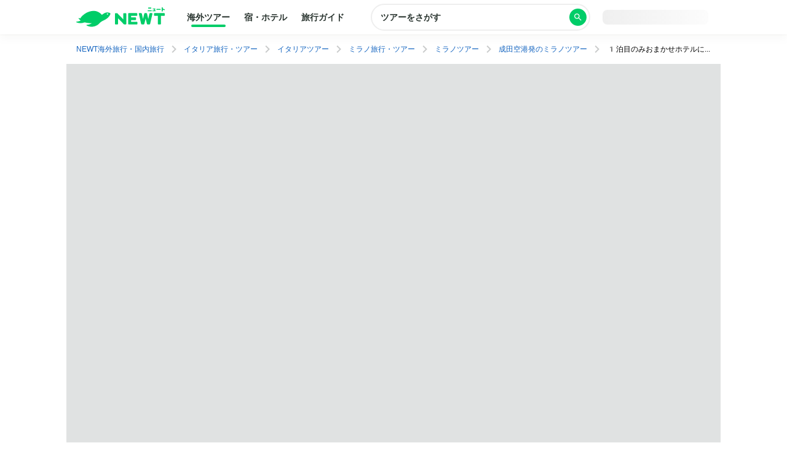

--- FILE ---
content_type: text/html; charset=utf-8
request_url: https://newt.net/tour/ita/mil/12693?itemListId=arealp_tour_card
body_size: 55322
content:
<!DOCTYPE html><html lang="ja"><head><meta charSet="utf-8" data-next-head=""/><meta name="viewport" content="width=device-width, initial-scale=1, maximum-scale=1" data-next-head=""/><meta name="twitter:card" content="summary_large_image" data-next-head=""/><meta name="twitter:site" content="@reiwatravel_jp" data-next-head=""/><meta name="twitter:creator" content="@reiwatravel_jp" data-next-head=""/><meta name="keywords" content="NEWT, ニュート, 海外旅行,国内旅行,海外ツアー,宿,海外ホテル,国内ホテル" data-next-head=""/><title data-next-head="">1泊目のみおまかせホテルに宿泊！他都市へも行けるフリーなミラノ旅プラン｜成田空港発・ミラノツアー（12693）｜海外旅行・国内旅行のツアーやホテル予約はNEWT(ニュート)</title><meta name="robots" content="index,follow" data-next-head=""/><meta name="description" content="成田空港発のミラノ(イタリア)5-9日間の3つ星クラスホテル（ホテルおまかせ）に泊まる海外ツアー（12693）。歴史あるポーランドの航空会社で快適な空の旅NEWTおまかせ！お手頃な3つ星ホテルに宿泊2泊目以降はお好きなホテルで！ホテルの朝食つき" data-next-head=""/><meta property="og:title" content="1泊目のみおまかせホテルに宿泊！他都市へも行けるフリーなミラノ旅プラン｜成田空港発・ミラノツアー（12693）｜海外旅行・国内旅行のツアーやホテル予約はNEWT(ニュート)" data-next-head=""/><meta property="og:description" content="成田空港発のミラノ(イタリア)5-9日間の3つ星クラスホテル（ホテルおまかせ）に泊まる海外ツアー（12693）。歴史あるポーランドの航空会社で快適な空の旅🛫NEWTおまかせ！お手頃な3つ星ホテルに宿泊2泊目以降はお好きなホテルで！🧳ホテルの朝食つき🍳" data-next-head=""/><meta property="og:url" content="https://newt.net/tour/ita/mil/12693" data-next-head=""/><meta property="og:type" content="website" data-next-head=""/><meta property="og:image" content="https://newt.imgix.net/destinations/6/milan_city_7.jpg?w=800&amp;h=800&amp;auto=format" data-next-head=""/><meta property="og:site_name" content="NEWT（ニュート）" data-next-head=""/><link rel="canonical" href="https://newt.net/tour/ita/mil/12693" data-next-head=""/><meta name="facebook-domain-verification" content="wepzwhgnjduet43i5i9udydsaij568" data-next-head=""/><meta name="thumbnail" content="https://newt.imgix.net/destinations/6/milan_city_7.jpg?w=800&amp;h=800&amp;auto=format" data-next-head=""/><link rel="icon" href="/favicon.ico" sizes="32x32" data-next-head=""/><link rel="icon" href="/icon.svg" type="image/svg+xml" data-next-head=""/><link rel="apple-touch-icon" href="/apple-touch-icon.png" data-next-head=""/><link rel="preload" href="/_next/static/chunks/8c3a5ad81381f15f.css" as="style"/><link rel="preload" href="/_next/static/chunks/7f68d78ffa78f9e4.css" as="style"/><link rel="preload" href="/_next/static/chunks/7aa768790d7a51aa.css" as="style"/><link rel="preload" href="/_next/static/chunks/9d963dd0e3d49269.css" as="style"/><link rel="preload" href="/_next/static/chunks/5ddb482477e00555.css" as="style"/><link rel="preload" href="/_next/static/chunks/c9451344adf748da.css" as="style"/><link rel="preload" href="/_next/static/chunks/7ebe3e7f7b9944ed.css" as="style"/><meta name="sentry-trace" content="9c6f8d74636d23fb421fd57a957eb168-2480da220289826e-0"/><meta name="baggage" content="sentry-environment=production,sentry-release=7c954dd361cb1930e6ea3c2adf14da12f79dfb7d,sentry-public_key=afafdd4c89424a1486e4c28a09a15b0e,sentry-trace_id=9c6f8d74636d23fb421fd57a957eb168,sentry-org_id=993559,sentry-sampled=false,sentry-sample_rand=0.41818114948708984,sentry-sample_rate=0.05"/><link rel="stylesheet" href="https://unpkg.com/react-quill@1.3.3/dist/quill.snow.css" data-next-head=""/><script type="application/ld+json" data-next-head="">{"@context":"https://schema.org","@type":"TouristTrip","name":"1泊目のみおまかせホテルに宿泊！他都市へも行けるフリーなミラノ旅プラン｜成田空港発・ミラノツアー（12693）｜海外旅行・国内旅行のツアーやホテル予約はNEWT(ニュート)","url":"https://newt.net/tour/ita/mil/12693","description":"成田空港発のミラノ(イタリア)5-9日間の3つ星クラスホテル（ホテルおまかせ）に泊まる海外ツアー（12693）。歴史あるポーランドの航空会社で快適な空の旅NEWTおまかせ！お手頃な3つ星ホテルに宿泊2泊目以降はお好きなホテルで！ホテルの朝食つき","image":["https://newt.imgix.net/destinations/6/milan_city_7.jpg?w=800\u0026h=800\u0026auto=format","https://newt.imgix.net/3starany/milanimage1.jpg?w=800\u0026h=800\u0026auto=format","https://newt.imgix.net/3starany/milanimage2.jpeg?w=800\u0026h=800\u0026auto=format","https://newt.imgix.net/destinations/6/Italy_Milano_44.jpg?w=800\u0026h=800\u0026auto=format","https://newt.imgix.net/destinations/6/Italy_Milano_1.jpg?w=800\u0026h=800\u0026auto=format","https://newt.imgix.net/destinations/6/Italy_Milano_47.jpg?w=800\u0026h=800\u0026auto=format"],"tripOrigin":{"@type":"Place","name":"成田空港"},"itinerary":{"@type":"ItemList","itemListElement":[{"@type":"ListItem","name":"ミラノ(イタリア)","position":1,"item":{"@type":"Place","name":"ミラノ(イタリア)"}},{"@type":"ListItem","name":"Day 1","position":2,"description":"✈️ 成田空港を出発（22:50〜23:05）"},{"@type":"ListItem","name":"Day 2","position":3,"description":"ご自身でワルシャワにてお乗り継ぎください。 ✈️ ミラノに到着（9:45） ご自身でホテルへ移動し、ホテル指定のチェックイン時間以降にチェックインしてください。 🌙 ホテル宿泊"},{"@type":"ListItem","name":"Day 3","position":4,"description":"ご自身でホテルをチェックアウトしてください。 🕊 終日：自由行動"},{"@type":"ListItem","name":"Day 4","position":5,"description":"ご自身で出発空港へ移動のうえ、出発の2時間前までにチェックインしてください。 ✈️ ミラノを出発（19:40〜19:50） ご自身でワルシャワにてお乗り継ぎください。"},{"@type":"ListItem","name":"Day 5","position":6,"description":"✈️ 成田空港に到着（18:40〜19:40） 到着後は自由解散です。"}]},"offers":{"@type":"Offer","price":"224200","priceCurrency":"JPY","url":"https://newt.net/tour/ita/mil/12693","validThrough":"2026-10-30T00:00:00.000Z"},"provider":{"@type":"Organization","name":"NEWT","url":"https://newt.net"}}</script><script type="application/ld+json" data-next-head="">{"@context":"https://schema.org","@type":"BreadcrumbList","itemListElement":[{"@type":"ListItem","position":1,"name":"NEWT海外旅行・国内旅行","item":"https://newt.net"},{"@type":"ListItem","position":2,"name":"イタリア旅行・ツアー","item":"https://newt.net/ita"},{"@type":"ListItem","position":3,"name":"イタリアツアー","item":"https://newt.net/tour/ita"},{"@type":"ListItem","position":4,"name":"ミラノ旅行・ツアー","item":"https://newt.net/ita/mil"},{"@type":"ListItem","position":5,"name":"ミラノツアー","item":"https://newt.net/tour/ita/mil"},{"@type":"ListItem","position":6,"name":"成田空港発のミラノツアー","item":"https://newt.net/tour/ita/mil/airport-nrt"},{"@type":"ListItem","position":7,"name":"1泊目のみおまかせホテルに宿泊！他都市へも行けるフリーなミラノ旅プラン","item":"https://newt.net/tour/ita/mil/12693"}]}</script><link rel="stylesheet" href="/_next/static/chunks/8c3a5ad81381f15f.css" data-n-g=""/><link rel="stylesheet" href="/_next/static/chunks/7f68d78ffa78f9e4.css" data-n-g=""/><link rel="stylesheet" href="/_next/static/chunks/7aa768790d7a51aa.css" data-n-g=""/><link rel="stylesheet" href="/_next/static/chunks/9d963dd0e3d49269.css" data-n-g=""/><link rel="stylesheet" href="/_next/static/chunks/5ddb482477e00555.css" data-n-g=""/><link rel="stylesheet" href="/_next/static/chunks/c9451344adf748da.css" data-n-p=""/><link rel="stylesheet" href="/_next/static/chunks/7ebe3e7f7b9944ed.css" data-n-p=""/><noscript data-n-css=""></noscript><script defer="" noModule="" src="/_next/static/chunks/a6dad97d9634a72d.js"></script><script src="/_next/static/chunks/f0333d0b40ddf070.js" defer=""></script><script src="/_next/static/chunks/65213218def104c5.js" defer=""></script><script src="/_next/static/chunks/59965b17efe78b36.js" defer=""></script><script src="/_next/static/chunks/29fe2c7554c426a6.js" defer=""></script><script src="/_next/static/chunks/8bcad1ec68deea68.js" defer=""></script><script src="/_next/static/chunks/2eb600671ac324b1.js" defer=""></script><script src="/_next/static/chunks/d01f510985cbad3e.js" defer=""></script><script src="/_next/static/chunks/f795a34c7c5454bc.js" defer=""></script><script src="/_next/static/chunks/34813afddef74951.js" defer=""></script><script src="/_next/static/chunks/d13ae851d5975009.js" defer=""></script><script src="/_next/static/chunks/turbopack-82eb8cbe800c7f24.js" defer=""></script><script src="/_next/static/chunks/c9f24b3467347862.js" defer=""></script><script src="/_next/static/chunks/b914689853783f83.js" defer=""></script><script src="/_next/static/chunks/c6b67a6913cfedc7.js" defer=""></script><script src="/_next/static/chunks/0522f7471fb982ea.js" defer=""></script><script src="/_next/static/chunks/8f3eadfa8e78a500.js" defer=""></script><script src="/_next/static/chunks/49a041520e114b6f.js" defer=""></script><script src="/_next/static/chunks/090ee864d6ceaa76.js" defer=""></script><script src="/_next/static/chunks/f747e6e706e57a48.js" defer=""></script><script src="/_next/static/chunks/26b0a5561ead8b1c.js" defer=""></script><script src="/_next/static/chunks/turbopack-89ac196d6e11514b.js" defer=""></script><script src="/_next/static/7pw8hMiInmxjKdIF4N7Xu/_ssgManifest.js" defer=""></script><script src="/_next/static/7pw8hMiInmxjKdIF4N7Xu/_buildManifest.js" defer=""></script></head><body><noscript><iframe src="https://www.googletagmanager.com/ns.html?id=GTM-TSR6QX9" height="0" width="0" style="display:none;visibility:hidden"></iframe></noscript><link rel="preload" as="image" href="https://newt.imgix.net/airlines/77/lot_logo.jpg?w=1024&amp;h=1024&amp;auto=format"/><div id="__next"><div class="DefaultLayout-module__FlkTkG__root index-module__pdAaSW__layout"><div class="tabletWithDown"></div><div class="DefaultLayout-module__FlkTkG__hide " data-testid="defaultLayout-header"><div class="DefaultLayout-module__FlkTkG__pc"><header class="Header-module__-_NHMa__root Header-module__-_NHMa__shadow"><div class="Container-module__n8QK8q__root Container-module__n8QK8q__size--base Container-module__n8QK8q__spacing--0 Container-module__n8QK8q__align--centered"><div class="Header-module__-_NHMa__inner"><div class="Header-module__-_NHMa__main"><a href="/" class="Header-module__-_NHMa__brand"><div class=" Logo-module__PpzSja__root Logo-module__PpzSja__variant--horizontal Logo-module__PpzSja__color--primary"><svg width="144" height="33" viewBox="0 0 144 33" fill="none" xmlns="http://www.w3.org/2000/svg"><path d="M78.3459 27.7871H80.4238C80.9678 27.7871 81.407 27.3479 81.407 26.8039V10.3641C81.407 9.82004 80.9678 9.38086 80.4238 9.38086H77.4807C76.9367 9.38086 76.4975 9.82004 76.4975 10.3641V19.541L67.1112 9.83315C66.8359 9.54473 66.4492 9.38086 66.0493 9.38086H63.9715C63.4274 9.38086 62.9883 9.82004 62.9883 10.3641V26.8104C62.9883 27.3545 63.4274 27.7937 63.9715 27.7937H66.9145C67.4586 27.7937 67.8977 27.3545 67.8977 26.8104V17.6335L77.2841 27.3414C77.5594 27.6298 77.9461 27.7937 78.3459 27.7937V27.7871Z" fill="#00CD68"></path><path d="M85.4917 27.7846H98.4896C99.0337 27.7846 99.4728 27.3454 99.4728 26.8014V24.4088C99.4728 23.8647 99.0337 23.4256 98.4896 23.4256H89.3196V20.6856H96.1824C96.7264 20.6856 97.1656 20.2464 97.1656 19.7024V17.3098C97.1656 16.7658 96.7264 16.3266 96.1824 16.3266H89.3196V13.7243H98.2274C98.7715 13.7243 99.2106 13.2851 99.2106 12.741V10.3485C99.2106 9.80441 98.7715 9.36523 98.2274 9.36523H85.4917C84.8952 9.36523 84.4102 9.8503 84.4102 10.4468V26.6965C84.4102 27.293 84.8952 27.778 85.4917 27.778V27.7846Z" fill="#00CD68"></path><path d="M133.715 27.7859H136.658C137.202 27.7859 137.641 27.3467 137.641 26.8026V13.7321H143.009C143.553 13.7321 143.992 13.2929 143.992 12.7488V10.3563C143.992 9.81223 143.553 9.37305 143.009 9.37305H127.389C126.845 9.37305 126.406 9.81223 126.406 10.3563V12.7488C126.406 13.2929 126.845 13.7321 127.389 13.7321H132.732V26.8026C132.732 27.3467 133.171 27.7859 133.715 27.7859Z" fill="#00CD68"></path><path d="M116.134 27.7859H119.019C119.569 27.7859 120.048 27.4057 120.166 26.8682L123.908 10.4546C124.033 9.904 123.613 9.37305 123.05 9.37305H120.126C119.569 9.37305 119.091 9.76634 118.973 10.3104L117.164 18.917L115.138 10.2842C115.014 9.75323 114.535 9.37305 113.991 9.37305H111.736C111.186 9.37305 110.714 9.75323 110.589 10.2842L108.57 18.917L106.755 10.3104C106.637 9.76634 106.158 9.37305 105.601 9.37305H102.678C102.107 9.37305 101.688 9.89744 101.819 10.4546L105.575 26.8682C105.699 27.4057 106.171 27.7859 106.722 27.7859H109.593C110.137 27.7859 110.609 27.4122 110.74 26.8813L112.864 18.0518L114.987 26.8813C115.112 27.4122 115.59 27.7859 116.134 27.7859Z" fill="#00CD68"></path><path d="M44.2574 10.3496C43.4315 10.9723 42.6057 11.5492 41.7798 12.0932C41.6946 12.1457 41.5897 12.1325 41.5241 12.0539C37.1718 6.76405 31.1284 5.45962 27.3005 5.72837C19.5528 6.27243 11.4119 10.5921 6.44344 17.8943C6.39755 17.9664 6.30579 17.9992 6.22058 17.973C5.65032 17.7895 5.09317 17.5862 4.55569 17.3765C4.0182 17.1667 3.51349 17.8157 3.88711 18.2811C4.75888 19.3692 5.79452 20.3852 6.97437 21.2832C7.09235 21.375 7.07269 21.552 6.94159 21.6175C5.23737 22.4238 3.08088 23.0924 0.550771 23.23C-0.0719249 23.2628 -0.209573 24.115 0.360685 24.3509C4.54258 26.088 9.23573 26.1077 13.4176 24.4296C13.5291 24.3837 13.6536 24.3772 13.7716 24.4034C16.8261 25.1703 20.6737 25.793 25.0391 25.793C25.1374 25.793 25.1767 25.9241 25.0915 25.97C22.9023 27.3007 20.2607 28.238 17.1997 28.4084C16.6098 28.4412 16.4393 29.2344 16.9637 29.5097C24.4885 33.4689 33.0817 31.2008 37.9125 25.7537C39.1645 24.3378 41.2357 22.8368 43.1497 21.9387C44.9981 21.1128 46.8597 20.1361 48.7277 18.9824C52.7195 16.4785 54.6466 13.0109 55.4594 11.1034C55.8003 10.3037 55.4201 9.37292 54.6073 9.05173C52.5688 8.24547 48.4983 7.32778 44.2574 10.3627V10.3496ZM50.7728 11.7524C50.2353 11.7589 49.7962 11.3328 49.783 10.7953C49.7765 10.2578 50.2025 9.81865 50.74 9.80554C51.2775 9.79899 51.7167 10.2251 51.7298 10.7626C51.7363 11.3001 51.3103 11.7392 50.7728 11.7524Z" fill="#00CD68"></path><path d="M140.297 0H139.235C139.039 0 138.881 0.158476 138.881 0.353966V6.27307C138.881 6.46856 139.039 6.62704 139.235 6.62704H140.297C140.492 6.62704 140.651 6.46856 140.651 6.27307V0.353966C140.651 0.158476 140.492 0 140.297 0Z" fill="#00CD68"></path><path d="M122.435 4.72852H116.516C116.321 4.72852 116.162 4.88699 116.162 5.08248V5.94118C116.162 6.13667 116.321 6.29514 116.516 6.29514H122.435C122.63 6.29514 122.789 6.13667 122.789 5.94118V5.08248C122.789 4.88699 122.63 4.72852 122.435 4.72852Z" fill="#00CD68"></path><path d="M136.843 2.5332H130.924C130.729 2.5332 130.57 2.69168 130.57 2.88717V3.74587C130.57 3.94136 130.729 4.09983 130.924 4.09983H136.843C137.039 4.09983 137.197 3.94136 137.197 3.74587V2.88717C137.197 2.69168 137.039 2.5332 136.843 2.5332Z" fill="#00CD68"></path><path d="M128.808 5.04102H124.305C124.15 5.04102 124.023 5.16721 124.023 5.32288V6.01115C124.023 6.16681 124.15 6.29301 124.305 6.29301H128.808C128.964 6.29301 129.09 6.16681 129.09 6.01115V5.32288C129.09 5.16721 128.964 5.04102 128.808 5.04102Z" fill="#00CD68"></path><path d="M128.429 2.18182L128.042 5.83292H126.594L127.013 1.86719H128.147C128.318 1.86719 128.449 2.0114 128.429 2.18182Z" fill="#00CD68"></path><path d="M124.874 1.875H128.033C128.19 1.875 128.315 1.99954 128.315 2.15686V2.84513C128.315 3.00245 128.19 3.12699 128.033 3.12699H124.874C124.716 3.12699 124.592 3.00245 124.592 2.84513V2.15686C124.592 1.99954 124.716 1.875 124.874 1.875Z" fill="#00CD68"></path><path d="M121.625 0.333984H117.338C117.143 0.333984 116.984 0.49246 116.984 0.687951V1.54665C116.984 1.74214 117.143 1.90061 117.338 1.90061H121.625C121.821 1.90061 121.979 1.74214 121.979 1.54665V0.687951C121.979 0.49246 121.821 0.333984 121.625 0.333984Z" fill="#00CD68"></path><path d="M139.74 3.49453C141.156 3.84849 142.323 4.22868 143.254 4.60231C143.444 4.68097 143.653 4.57609 143.719 4.386C143.798 4.13035 143.909 3.80261 143.988 3.56007C144.047 3.38965 143.961 3.19955 143.791 3.12745C142.847 2.73415 141.674 2.36052 140.232 2C140.232 2 139.845 3.193 139.747 3.49453H139.74Z" fill="#00CD68"></path></svg></div></a></div><div class="Header-module__-_NHMa__action"><div class="Header-module__TmPP6G__pc"><div class="SearchBoxInHeader-module__EbsXZa__headerBackground SearchBoxInHeader-module__EbsXZa__searchBoxHidden"><div class="SearchBoxInHeader-module__EbsXZa__center"><div class="SearchBoxInHeader-module__EbsXZa__globalNavAndSearchButton"><nav><ul class="GlobalNavList-module___9pyuG__navList Header-module__TmPP6G__nav"><li class=" GlobalNavList-module___9pyuG__active"><a class="GlobalNavList-module___9pyuG__link" href="/">海外ツアー</a></li><li class=" "><a class="GlobalNavList-module___9pyuG__link" href="/hotel">宿・ホテル</a></li><li class=" "><a class="GlobalNavList-module___9pyuG__link" href="/mag">旅行ガイド</a></li></ul></nav><button class="SearchButton-module__7Exj6a__searchButton" type="button"><div class="SearchButton-module__7Exj6a__searchButtonLabel">ツアーをさがす</div><div class="SearchButton-module__7Exj6a__searchIcon"><i class="Icon-module__WsBRYW__root Icon-module__WsBRYW__color--white Icon-module__WsBRYW__size--sm "><svg width="24" height="24" viewBox="0 0 24 24" fill="none" xmlns="http://www.w3.org/2000/svg"><path d="M15.5 14H14.71L14.43 13.73C15.41 12.59 16 11.11 16 9.5C16 5.91 13.09 3 9.5 3C5.91 3 3 5.91 3 9.5C3 13.09 5.91 16 9.5 16C11.11 16 12.59 15.41 13.73 14.43L14 14.71V15.5L19 20.49L20.49 19L15.5 14ZM9.5 14C7.01 14 5 11.99 5 9.5C5 7.01 7.01 5 9.5 5C11.99 5 14 7.01 14 9.5C14 11.99 11.99 14 9.5 14Z" fill="#757575"></path></svg></i></div></button></div><div class="SearchBoxInHeader-module__EbsXZa__searchBox"><header class="SearchBox-module__WkkLwW__root SearchBoxInHeader-module__EbsXZa__searchBoxInHeader" data-testid="searchBox"><div class="SearchBox-module__WkkLwW__main"><ul class="SearchBox-module__WkkLwW__fields"><li><button class="SearchField-module__SoCG_G__root"><div class="SearchField-module__SoCG_G__icon"><i class="Icon-module__WsBRYW__root Icon-module__WsBRYW__color--gray-80 Icon-module__WsBRYW__size--md "><svg width="24" height="24" viewBox="0 0 24 24" fill="none" xmlns="http://www.w3.org/2000/svg"><path d="M2.49984 19.0003H21.4998V21.0003H2.49984V19.0003ZM22.0698 9.64031C21.8598 8.84031 21.0298 8.36031 20.2298 8.58031L14.9198 10.0003L8.01984 3.57031L6.08984 4.08031L10.2298 11.2503L5.25984 12.5803L3.28984 11.0403L1.83984 11.4303L4.42984 15.9203C4.42984 15.9203 11.5498 14.0203 20.9998 11.4903C21.8098 11.2603 22.2798 10.4403 22.0698 9.64031Z" fill="#757575"></path></svg></i></div><dl class="SearchField-module__SoCG_G__definition" data-testid="search-field-出発地"><dt>出発地</dt><dd><div><div style="min-height:20px;aspect-ratio:auto;width:100%" class="Skeleton-module__cyFBpW__root  "></div></div></dd></dl></button></li><li><button class="SearchField-module__SoCG_G__root"><div class="SearchField-module__SoCG_G__icon"><i class="Icon-module__WsBRYW__root Icon-module__WsBRYW__color--gray-80 Icon-module__WsBRYW__size--md "><svg width="24" height="24" viewBox="0 0 24 24" fill="none" xmlns="http://www.w3.org/2000/svg"><path d="M12 2C8.13 2 5 5.13 5 9C5 14.25 12 22 12 22C12 22 19 14.25 19 9C19 5.13 15.87 2 12 2ZM12 11.5C10.62 11.5 9.5 10.38 9.5 9C9.5 7.62 10.62 6.5 12 6.5C13.38 6.5 14.5 7.62 14.5 9C14.5 10.38 13.38 11.5 12 11.5Z" fill="#757575"></path></svg></i></div><dl class="SearchField-module__SoCG_G__definition" data-testid="search-field-目的地"><dt>目的地</dt><dd><div><div style="min-height:20px;aspect-ratio:auto;width:100%" class="Skeleton-module__cyFBpW__root  "></div></div></dd></dl></button></li><li><button class="SearchField-module__SoCG_G__root"><div class="SearchField-module__SoCG_G__icon"><i class="Icon-module__WsBRYW__root Icon-module__WsBRYW__color--gray-80 Icon-module__WsBRYW__size--md "><svg width="24" height="24" viewBox="0 0 24 24" fill="none" xmlns="http://www.w3.org/2000/svg"><path d="M17 12H12V17H17V12ZM16 1V3H8V1H6V3H5C3.89 3 3.01 3.9 3.01 5L3 19C3 20.1 3.89 21 5 21H19C20.1 21 21 20.1 21 19V5C21 3.9 20.1 3 19 3H18V1H16ZM19 19H5V8H19V19Z" fill="#757575"></path></svg></i></div><dl class="SearchField-module__SoCG_G__definition" data-testid="search-field-旅行日"><dt>旅行日</dt><dd><div><div style="min-height:20px;aspect-ratio:auto;width:100%" class="Skeleton-module__cyFBpW__root  "></div></div></dd></dl></button></li><li><button class="SearchField-module__SoCG_G__root"><div class="SearchField-module__SoCG_G__icon"><i class="Icon-module__WsBRYW__root Icon-module__WsBRYW__color--gray-80 Icon-module__WsBRYW__size--md "><svg width="24" height="24" viewBox="0 0 24 24" fill="none" xmlns="http://www.w3.org/2000/svg"><path d="M12 12C14.21 12 16 10.21 16 8C16 5.79 14.21 4 12 4C9.79 4 8 5.79 8 8C8 10.21 9.79 12 12 12ZM12 14C9.33 14 4 15.34 4 18V20H20V18C20 15.34 14.67 14 12 14Z" fill="#1F1F1F"></path></svg></i></div><dl class="SearchField-module__SoCG_G__definition" data-testid="search-field-部屋数と人数"><dt>部屋数と人数</dt><dd><div><div style="min-height:20px;aspect-ratio:auto;width:100%" class="Skeleton-module__cyFBpW__root  "></div></div></dd></dl></button></li></ul></div><div class="SearchBox-module__WkkLwW__action"><button type="submit" class="Button-module__4hUmeq__root Button-module__4hUmeq__size--md Button-module__4hUmeq__primary--solid  Button-module__4hUmeq__width--full " data-testid="searchBox-search-button"><span class="Button-module__4hUmeq__body "><div class="SearchBox-module__WkkLwW__actionIcon"><i class="Icon-module__WsBRYW__root Icon-module__WsBRYW__color--white Icon-module__WsBRYW__size--md "><svg width="24" height="24" viewBox="0 0 24 24" fill="none" xmlns="http://www.w3.org/2000/svg"><path d="M15.5 14H14.71L14.43 13.73C15.41 12.59 16 11.11 16 9.5C16 5.91 13.09 3 9.5 3C5.91 3 3 5.91 3 9.5C3 13.09 5.91 16 9.5 16C11.11 16 12.59 15.41 13.73 14.43L14 14.71V15.5L19 20.49L20.49 19L15.5 14ZM9.5 14C7.01 14 5 11.99 5 9.5C5 7.01 7.01 5 9.5 5C11.99 5 14 7.01 14 9.5C14 11.99 11.99 14 9.5 14Z" fill="#757575"></path></svg></i></div><span class="SearchBox-module__WkkLwW__actionBody">さがす</span></span></button></div></header></div></div></div></div></div><div class="Header-module__-_NHMa__sub"><ul class="Stack-module__GCilUa__root Stack-module__GCilUa__spacing--base Stack-module__GCilUa__direction--row Stack-module__GCilUa__align--center Stack-module__GCilUa__justify--start "><li class="Stack-module__GCilUa__item"><div class="Header-module__TmPP6G__pc"></div></li><li class="Stack-module__GCilUa__item"><div class="Header-module__TmPP6G__right"><div class="User-module__AKa3gW__onlyPc"><div style="aspect-ratio:auto;width:172px" class="Skeleton-module__cyFBpW__root  "></div></div></div></li><li class="Stack-module__GCilUa__item"><div class="Header-module__TmPP6G__menuOpenButton"><button class="HeaderMenu-module__AJ3q_a__menuButton HeaderMenu-module__AJ3q_a__openButton" aria-label="メニューを開く" data-testid="header-menu-button"><i class="Icon-module__WsBRYW__root Icon-module__WsBRYW__color--gray-80 Icon-module__WsBRYW__size--md "><svg width="24" height="24" viewBox="0 0 24 24" fill="none" xmlns="http://www.w3.org/2000/svg"><path d="M2.89844 18.1669V16.4637H21.1017V18.1669H2.89844ZM2.89844 12.8512V11.1479H21.1017V12.8512H2.89844ZM2.89844 7.53542V5.82617H21.1017V7.53542H2.89844Z" fill="black"></path></svg></i></button></div></li></ul></div></div></div></header><div class="Header-module__TmPP6G__sp"><nav><ul class="GlobalNavList-module___9pyuG__navList Header-module__TmPP6G__nav"><li class=" GlobalNavList-module___9pyuG__active"><a class="GlobalNavList-module___9pyuG__link" href="/">海外ツアー</a></li><li class=" "><a class="GlobalNavList-module___9pyuG__link" href="/hotel">宿・ホテル</a></li><li class=" "><a class="GlobalNavList-module___9pyuG__link" href="/mag">旅行ガイド</a></li></ul></nav></div></div><div class="DefaultLayout-module__FlkTkG__sp"><header class="Header-module__-_NHMa__root"><div class="Container-module__n8QK8q__root Container-module__n8QK8q__size--base Container-module__n8QK8q__spacing--0 Container-module__n8QK8q__align--centered"><div class="Header-module__-_NHMa__inner"><div class="Header-module__-_NHMa__main"><a href="/" class="Header-module__-_NHMa__brand"><div class=" Logo-module__PpzSja__root Logo-module__PpzSja__variant--horizontal Logo-module__PpzSja__color--primary"><svg width="144" height="33" viewBox="0 0 144 33" fill="none" xmlns="http://www.w3.org/2000/svg"><path d="M78.3459 27.7871H80.4238C80.9678 27.7871 81.407 27.3479 81.407 26.8039V10.3641C81.407 9.82004 80.9678 9.38086 80.4238 9.38086H77.4807C76.9367 9.38086 76.4975 9.82004 76.4975 10.3641V19.541L67.1112 9.83315C66.8359 9.54473 66.4492 9.38086 66.0493 9.38086H63.9715C63.4274 9.38086 62.9883 9.82004 62.9883 10.3641V26.8104C62.9883 27.3545 63.4274 27.7937 63.9715 27.7937H66.9145C67.4586 27.7937 67.8977 27.3545 67.8977 26.8104V17.6335L77.2841 27.3414C77.5594 27.6298 77.9461 27.7937 78.3459 27.7937V27.7871Z" fill="#00CD68"></path><path d="M85.4917 27.7846H98.4896C99.0337 27.7846 99.4728 27.3454 99.4728 26.8014V24.4088C99.4728 23.8647 99.0337 23.4256 98.4896 23.4256H89.3196V20.6856H96.1824C96.7264 20.6856 97.1656 20.2464 97.1656 19.7024V17.3098C97.1656 16.7658 96.7264 16.3266 96.1824 16.3266H89.3196V13.7243H98.2274C98.7715 13.7243 99.2106 13.2851 99.2106 12.741V10.3485C99.2106 9.80441 98.7715 9.36523 98.2274 9.36523H85.4917C84.8952 9.36523 84.4102 9.8503 84.4102 10.4468V26.6965C84.4102 27.293 84.8952 27.778 85.4917 27.778V27.7846Z" fill="#00CD68"></path><path d="M133.715 27.7859H136.658C137.202 27.7859 137.641 27.3467 137.641 26.8026V13.7321H143.009C143.553 13.7321 143.992 13.2929 143.992 12.7488V10.3563C143.992 9.81223 143.553 9.37305 143.009 9.37305H127.389C126.845 9.37305 126.406 9.81223 126.406 10.3563V12.7488C126.406 13.2929 126.845 13.7321 127.389 13.7321H132.732V26.8026C132.732 27.3467 133.171 27.7859 133.715 27.7859Z" fill="#00CD68"></path><path d="M116.134 27.7859H119.019C119.569 27.7859 120.048 27.4057 120.166 26.8682L123.908 10.4546C124.033 9.904 123.613 9.37305 123.05 9.37305H120.126C119.569 9.37305 119.091 9.76634 118.973 10.3104L117.164 18.917L115.138 10.2842C115.014 9.75323 114.535 9.37305 113.991 9.37305H111.736C111.186 9.37305 110.714 9.75323 110.589 10.2842L108.57 18.917L106.755 10.3104C106.637 9.76634 106.158 9.37305 105.601 9.37305H102.678C102.107 9.37305 101.688 9.89744 101.819 10.4546L105.575 26.8682C105.699 27.4057 106.171 27.7859 106.722 27.7859H109.593C110.137 27.7859 110.609 27.4122 110.74 26.8813L112.864 18.0518L114.987 26.8813C115.112 27.4122 115.59 27.7859 116.134 27.7859Z" fill="#00CD68"></path><path d="M44.2574 10.3496C43.4315 10.9723 42.6057 11.5492 41.7798 12.0932C41.6946 12.1457 41.5897 12.1325 41.5241 12.0539C37.1718 6.76405 31.1284 5.45962 27.3005 5.72837C19.5528 6.27243 11.4119 10.5921 6.44344 17.8943C6.39755 17.9664 6.30579 17.9992 6.22058 17.973C5.65032 17.7895 5.09317 17.5862 4.55569 17.3765C4.0182 17.1667 3.51349 17.8157 3.88711 18.2811C4.75888 19.3692 5.79452 20.3852 6.97437 21.2832C7.09235 21.375 7.07269 21.552 6.94159 21.6175C5.23737 22.4238 3.08088 23.0924 0.550771 23.23C-0.0719249 23.2628 -0.209573 24.115 0.360685 24.3509C4.54258 26.088 9.23573 26.1077 13.4176 24.4296C13.5291 24.3837 13.6536 24.3772 13.7716 24.4034C16.8261 25.1703 20.6737 25.793 25.0391 25.793C25.1374 25.793 25.1767 25.9241 25.0915 25.97C22.9023 27.3007 20.2607 28.238 17.1997 28.4084C16.6098 28.4412 16.4393 29.2344 16.9637 29.5097C24.4885 33.4689 33.0817 31.2008 37.9125 25.7537C39.1645 24.3378 41.2357 22.8368 43.1497 21.9387C44.9981 21.1128 46.8597 20.1361 48.7277 18.9824C52.7195 16.4785 54.6466 13.0109 55.4594 11.1034C55.8003 10.3037 55.4201 9.37292 54.6073 9.05173C52.5688 8.24547 48.4983 7.32778 44.2574 10.3627V10.3496ZM50.7728 11.7524C50.2353 11.7589 49.7962 11.3328 49.783 10.7953C49.7765 10.2578 50.2025 9.81865 50.74 9.80554C51.2775 9.79899 51.7167 10.2251 51.7298 10.7626C51.7363 11.3001 51.3103 11.7392 50.7728 11.7524Z" fill="#00CD68"></path><path d="M140.297 0H139.235C139.039 0 138.881 0.158476 138.881 0.353966V6.27307C138.881 6.46856 139.039 6.62704 139.235 6.62704H140.297C140.492 6.62704 140.651 6.46856 140.651 6.27307V0.353966C140.651 0.158476 140.492 0 140.297 0Z" fill="#00CD68"></path><path d="M122.435 4.72852H116.516C116.321 4.72852 116.162 4.88699 116.162 5.08248V5.94118C116.162 6.13667 116.321 6.29514 116.516 6.29514H122.435C122.63 6.29514 122.789 6.13667 122.789 5.94118V5.08248C122.789 4.88699 122.63 4.72852 122.435 4.72852Z" fill="#00CD68"></path><path d="M136.843 2.5332H130.924C130.729 2.5332 130.57 2.69168 130.57 2.88717V3.74587C130.57 3.94136 130.729 4.09983 130.924 4.09983H136.843C137.039 4.09983 137.197 3.94136 137.197 3.74587V2.88717C137.197 2.69168 137.039 2.5332 136.843 2.5332Z" fill="#00CD68"></path><path d="M128.808 5.04102H124.305C124.15 5.04102 124.023 5.16721 124.023 5.32288V6.01115C124.023 6.16681 124.15 6.29301 124.305 6.29301H128.808C128.964 6.29301 129.09 6.16681 129.09 6.01115V5.32288C129.09 5.16721 128.964 5.04102 128.808 5.04102Z" fill="#00CD68"></path><path d="M128.429 2.18182L128.042 5.83292H126.594L127.013 1.86719H128.147C128.318 1.86719 128.449 2.0114 128.429 2.18182Z" fill="#00CD68"></path><path d="M124.874 1.875H128.033C128.19 1.875 128.315 1.99954 128.315 2.15686V2.84513C128.315 3.00245 128.19 3.12699 128.033 3.12699H124.874C124.716 3.12699 124.592 3.00245 124.592 2.84513V2.15686C124.592 1.99954 124.716 1.875 124.874 1.875Z" fill="#00CD68"></path><path d="M121.625 0.333984H117.338C117.143 0.333984 116.984 0.49246 116.984 0.687951V1.54665C116.984 1.74214 117.143 1.90061 117.338 1.90061H121.625C121.821 1.90061 121.979 1.74214 121.979 1.54665V0.687951C121.979 0.49246 121.821 0.333984 121.625 0.333984Z" fill="#00CD68"></path><path d="M139.74 3.49453C141.156 3.84849 142.323 4.22868 143.254 4.60231C143.444 4.68097 143.653 4.57609 143.719 4.386C143.798 4.13035 143.909 3.80261 143.988 3.56007C144.047 3.38965 143.961 3.19955 143.791 3.12745C142.847 2.73415 141.674 2.36052 140.232 2C140.232 2 139.845 3.193 139.747 3.49453H139.74Z" fill="#00CD68"></path></svg></div></a></div><div class="Header-module__-_NHMa__sub"><ul class="Stack-module__GCilUa__root Stack-module__GCilUa__spacing--base Stack-module__GCilUa__direction--row Stack-module__GCilUa__align--center Stack-module__GCilUa__justify--start "><li class="Stack-module__GCilUa__item"><div class="Header-module__TmPP6G__pc"></div></li><li class="Stack-module__GCilUa__item"><div class="Header-module__TmPP6G__right"><div class="User-module__AKa3gW__onlyPc"><div style="aspect-ratio:auto;width:172px" class="Skeleton-module__cyFBpW__root  "></div></div></div></li><li class="Stack-module__GCilUa__item"><div class="Header-module__TmPP6G__menuOpenButton"><button class="HeaderMenu-module__AJ3q_a__menuButton HeaderMenu-module__AJ3q_a__openButton" aria-label="メニューを開く" data-testid="header-menu-button"><i class="Icon-module__WsBRYW__root Icon-module__WsBRYW__color--gray-80 Icon-module__WsBRYW__size--md "><svg width="24" height="24" viewBox="0 0 24 24" fill="none" xmlns="http://www.w3.org/2000/svg"><path d="M2.89844 18.1669V16.4637H21.1017V18.1669H2.89844ZM2.89844 12.8512V11.1479H21.1017V12.8512H2.89844ZM2.89844 7.53542V5.82617H21.1017V7.53542H2.89844Z" fill="black"></path></svg></i></button></div></li></ul></div></div></div></header></div></div><div class="DefaultLayout-module__FlkTkG__inner"><div class="Container-module__n8QK8q__root Container-module__n8QK8q__size--base Container-module__n8QK8q__spacing--4x Container-module__n8QK8q__align--centered"><div class="TourDetail-module__0Y6xnW__pcBreadcrumb"><div class="Breadcrumb-module__JODzUq__root"><div class="Breadcrumb-module__DjuCva__root"><ul class="Stack-module__GCilUa__root Stack-module__GCilUa__spacing--base Stack-module__GCilUa__direction--row Stack-module__GCilUa__align--center Stack-module__GCilUa__justify--start "><li class="Stack-module__GCilUa__item"><a href="/"><span><span class="Text-module__8JKn4G__root  Text-module__8JKn4G__as--span Text-module__8JKn4G__color--link Text-module__8JKn4G__size--sm Text-module__8JKn4G__weight--normal Text-module__8JKn4G__spacing--normal Text-module__8JKn4G__align--left     ">NEWT海外旅行・国内旅行</span></span></a></li><li class="Stack-module__GCilUa__item"><i class="Icon-module__WsBRYW__root Icon-module__WsBRYW__color--gray-30 Icon-module__WsBRYW__size--md "><svg width="24" height="24" viewBox="0 0 24 24" fill="none" xmlns="http://www.w3.org/2000/svg"><path d="M9.99984 6L8.58984 7.41L13.1698 12L8.58984 16.59L9.99984 18L15.9998 12L9.99984 6Z" fill="#757575"></path></svg></i></li><li class="Stack-module__GCilUa__item"><a href="/ita"><span><span class="Text-module__8JKn4G__root  Text-module__8JKn4G__as--span Text-module__8JKn4G__color--link Text-module__8JKn4G__size--sm Text-module__8JKn4G__weight--normal Text-module__8JKn4G__spacing--normal Text-module__8JKn4G__align--left     ">イタリア旅行・ツアー</span></span></a></li><li class="Stack-module__GCilUa__item"><i class="Icon-module__WsBRYW__root Icon-module__WsBRYW__color--gray-30 Icon-module__WsBRYW__size--md "><svg width="24" height="24" viewBox="0 0 24 24" fill="none" xmlns="http://www.w3.org/2000/svg"><path d="M9.99984 6L8.58984 7.41L13.1698 12L8.58984 16.59L9.99984 18L15.9998 12L9.99984 6Z" fill="#757575"></path></svg></i></li><li class="Stack-module__GCilUa__item"><a href="/tour/ita"><span><span class="Text-module__8JKn4G__root  Text-module__8JKn4G__as--span Text-module__8JKn4G__color--link Text-module__8JKn4G__size--sm Text-module__8JKn4G__weight--normal Text-module__8JKn4G__spacing--normal Text-module__8JKn4G__align--left     ">イタリアツアー</span></span></a></li><li class="Stack-module__GCilUa__item"><i class="Icon-module__WsBRYW__root Icon-module__WsBRYW__color--gray-30 Icon-module__WsBRYW__size--md "><svg width="24" height="24" viewBox="0 0 24 24" fill="none" xmlns="http://www.w3.org/2000/svg"><path d="M9.99984 6L8.58984 7.41L13.1698 12L8.58984 16.59L9.99984 18L15.9998 12L9.99984 6Z" fill="#757575"></path></svg></i></li><li class="Stack-module__GCilUa__item"><a href="/ita/mil"><span><span class="Text-module__8JKn4G__root  Text-module__8JKn4G__as--span Text-module__8JKn4G__color--link Text-module__8JKn4G__size--sm Text-module__8JKn4G__weight--normal Text-module__8JKn4G__spacing--normal Text-module__8JKn4G__align--left     ">ミラノ旅行・ツアー</span></span></a></li><li class="Stack-module__GCilUa__item"><i class="Icon-module__WsBRYW__root Icon-module__WsBRYW__color--gray-30 Icon-module__WsBRYW__size--md "><svg width="24" height="24" viewBox="0 0 24 24" fill="none" xmlns="http://www.w3.org/2000/svg"><path d="M9.99984 6L8.58984 7.41L13.1698 12L8.58984 16.59L9.99984 18L15.9998 12L9.99984 6Z" fill="#757575"></path></svg></i></li><li class="Stack-module__GCilUa__item"><a href="/tour/ita/mil"><span><span class="Text-module__8JKn4G__root  Text-module__8JKn4G__as--span Text-module__8JKn4G__color--link Text-module__8JKn4G__size--sm Text-module__8JKn4G__weight--normal Text-module__8JKn4G__spacing--normal Text-module__8JKn4G__align--left     ">ミラノツアー</span></span></a></li><li class="Stack-module__GCilUa__item"><i class="Icon-module__WsBRYW__root Icon-module__WsBRYW__color--gray-30 Icon-module__WsBRYW__size--md "><svg width="24" height="24" viewBox="0 0 24 24" fill="none" xmlns="http://www.w3.org/2000/svg"><path d="M9.99984 6L8.58984 7.41L13.1698 12L8.58984 16.59L9.99984 18L15.9998 12L9.99984 6Z" fill="#757575"></path></svg></i></li><li class="Stack-module__GCilUa__item"><a href="/tour/ita/mil/airport-nrt"><span><span class="Text-module__8JKn4G__root  Text-module__8JKn4G__as--span Text-module__8JKn4G__color--link Text-module__8JKn4G__size--sm Text-module__8JKn4G__weight--normal Text-module__8JKn4G__spacing--normal Text-module__8JKn4G__align--left     ">成田空港発のミラノツアー</span></span></a></li><li class="Stack-module__GCilUa__item"><i class="Icon-module__WsBRYW__root Icon-module__WsBRYW__color--gray-30 Icon-module__WsBRYW__size--md "><svg width="24" height="24" viewBox="0 0 24 24" fill="none" xmlns="http://www.w3.org/2000/svg"><path d="M9.99984 6L8.58984 7.41L13.1698 12L8.58984 16.59L9.99984 18L15.9998 12L9.99984 6Z" fill="#757575"></path></svg></i></li><li class="Stack-module__GCilUa__item"><div><span class="Text-module__8JKn4G__root  Text-module__8JKn4G__as--span Text-module__8JKn4G__color--black Text-module__8JKn4G__size--sm Text-module__8JKn4G__weight--normal Text-module__8JKn4G__spacing--normal Text-module__8JKn4G__align--left     "><span class="Breadcrumb-module__JODzUq__lastChild">1泊目のみおまかせホテルに宿泊！他都市へも行けるフリーなミラノ旅プラン</span></span></div></li></ul></div></div></div><div class="TourDetail-module__0Y6xnW__root"><div class="TourDetailSpHeader-module__tjgJoq__stickyHeader " data-testid="tourDetailSpHeader-sticky"><a class="TourDetailSpHeader-module__tjgJoq__stickyLeft" href="/tour/search?adults=2&amp;rooms=1&amp;destinationIds=15&amp;airportId=1&amp;orderBy=RECOMMENDED&amp;travelDateFlexibility=FIXED&amp;hotelRating=ALL&amp;bedCount=ALL"><i class="Icon-module__WsBRYW__root Icon-module__WsBRYW__color--gray-80 Icon-module__WsBRYW__size--md "><svg width="24" height="24" viewBox="0 0 24 24" fill="none" xmlns="http://www.w3.org/2000/svg"><path d="M15.41 7.41L14 6L8 12L14 18L15.41 16.59L10.83 12L15.41 7.41Z" fill="#757575"></path></svg></i></a><div class="TourDetailSpHeader-module__tjgJoq__stickyCenter"><ul class="TourSearchFields-module__Sb8R7G__stickyFields"><li><button id="calendar-trigger" class="TourSelectFormTrigger-module__QrVKbq__trigger" data-testid="tour-bookingForm-calendarField"><div class="TourSelectFormTrigger-module__QrVKbq__triggerIcon"></div><div class="TourSelectFormTrigger-module__QrVKbq__triggerLabel">日付をえらぶ</div></button></li><li><div class="TourSearchFields-module__Sb8R7G__divider"></div></li><li><button class="TourSelectFormTrigger-module__QrVKbq__trigger" data-testid="tour-bookingForm-peopleField"><div class="TourSelectFormTrigger-module__QrVKbq__triggerIcon"></div><div class="TourSelectFormTrigger-module__QrVKbq__triggerLabel">1室 2名</div><i class="Icon-module__WsBRYW__root Icon-module__WsBRYW__color--primary Icon-module__WsBRYW__size--md "><svg width="24" height="24" viewBox="0 0 24 24" fill="none" xmlns="http://www.w3.org/2000/svg"><path d="M16.59 8.58984L12 13.1698L7.41 8.58984L6 9.99984L12 15.9998L18 9.99984L16.59 8.58984Z" fill="#757575"></path></svg></i></button></li></ul></div><div class="TourDetailSpHeader-module__tjgJoq__stickyRight"><button class="WebShareButton-module__HNduTG__root" type="button"><i class="Icon-module__WsBRYW__root Icon-module__WsBRYW__color--gray-80 Icon-module__WsBRYW__size--md "><svg width="24" height="24" viewBox="0 0 24 24" fill="none" xmlns="http://www.w3.org/2000/svg"><path d="M16 5L14.58 6.42L12.99 4.83V16H11.01V4.83L9.42 6.42L8 5L12 1L16 5ZM20 10V21C20 22.1 19.1 23 18 23H6C4.89 23 4 22.1 4 21V10C4 8.89 4.89 8 6 8H9V10H6V21H18V10H15V8H18C19.1 8 20 8.89 20 10Z" fill="#757575"></path></svg></i></button></div></div><div class="TourDetailSpHeader-module__tjgJoq__header" data-testid="tourDetailSpHeader-regular"><div class="TourDetailSpHeader-module__tjgJoq__headerTop"><a href="/tour/search?adults=2&amp;rooms=1&amp;destinationIds=15&amp;airportId=1&amp;orderBy=RECOMMENDED&amp;travelDateFlexibility=FIXED&amp;hotelRating=ALL&amp;bedCount=ALL"><i class="Icon-module__WsBRYW__root Icon-module__WsBRYW__color--gray-80 Icon-module__WsBRYW__size--md "><svg width="24" height="24" viewBox="0 0 24 24" fill="none" xmlns="http://www.w3.org/2000/svg"><path d="M15.41 7.41L14 6L8 12L14 18L15.41 16.59L10.83 12L15.41 7.41Z" fill="#757575"></path></svg></i><span class="TourDetailSpHeader-module__tjgJoq__destinationName">ミラノ(イタリア)</span></a><div class="TourDetailSpHeader-module__tjgJoq__rightHeader"><button class="WebShareButton-module__HNduTG__root" type="button"><i class="Icon-module__WsBRYW__root Icon-module__WsBRYW__color--gray-80 Icon-module__WsBRYW__size--md "><svg width="24" height="24" viewBox="0 0 24 24" fill="none" xmlns="http://www.w3.org/2000/svg"><path d="M16 5L14.58 6.42L12.99 4.83V16H11.01V4.83L9.42 6.42L8 5L12 1L16 5ZM20 10V21C20 22.1 19.1 23 18 23H6C4.89 23 4 22.1 4 21V10C4 8.89 4.89 8 6 8H9V10H6V21H18V10H15V8H18C19.1 8 20 8.89 20 10Z" fill="#757575"></path></svg></i></button></div></div><div class="TourDetailSpHeader-module__tjgJoq__headerBottom"><ul class="TourSearchFields-module__Sb8R7G__fields"><li><button id="calendar-trigger" class="TourSelectFormTrigger-module__QrVKbq__trigger" data-testid="tour-bookingForm-calendarField"><div class="TourSelectFormTrigger-module__QrVKbq__triggerIcon"></div><div class="TourSelectFormTrigger-module__QrVKbq__triggerLabel">日付をえらぶ</div></button></li><li><div class="TourSearchFields-module__Sb8R7G__divider"></div></li><li><button class="TourSelectFormTrigger-module__QrVKbq__trigger" data-testid="tour-bookingForm-peopleField"><div class="TourSelectFormTrigger-module__QrVKbq__triggerIcon"></div><div class="TourSelectFormTrigger-module__QrVKbq__triggerLabel">1室 2名</div><i class="Icon-module__WsBRYW__root Icon-module__WsBRYW__color--primary Icon-module__WsBRYW__size--md "><svg width="24" height="24" viewBox="0 0 24 24" fill="none" xmlns="http://www.w3.org/2000/svg"><path d="M16.59 8.58984L12 13.1698L7.41 8.58984L6 9.99984L12 15.9998L18 9.99984L16.59 8.58984Z" fill="#757575"></path></svg></i></button></li></ul></div></div><div class="TourDetail-module__0Y6xnW__gallery"><div class="TourDetailGallery-module__qzHj2a__rootSp"><div style="padding-top:64%" class="Carousel-module__GTw5jW__root"><div class="Carousel-module__GTw5jW__counter"><span>1<!-- -->/<!-- -->8</span></div></div></div></div><div class="TourDetail-module__0Y6xnW__body"><div class="TourDetail-module__0Y6xnW__main"><header class="TourDetailHeader-module__9XN_Xa__root" data-testid="tourDetailHeader-root"><div><div class="TourDetailHeader-module__9XN_Xa__lead"><div><div class="TourDetailHeader-module__9XN_Xa__backToList"><a href="/tour/search?adults=2&amp;rooms=1&amp;destinationIds=15&amp;airportId=1&amp;orderBy=RECOMMENDED&amp;travelDateFlexibility=FIXED&amp;hotelRating=ALL&amp;bedCount=ALL"><div class="TourDetailHeader-module__9XN_Xa__destination"><i class="Icon-module__WsBRYW__root Icon-module__WsBRYW__color--gray-80 Icon-module__WsBRYW__size--md "><svg width="24" height="24" viewBox="0 0 24 24" fill="none" xmlns="http://www.w3.org/2000/svg"><path d="M15.41 7.41L14 6L8 12L14 18L15.41 16.59L10.83 12L15.41 7.41Z" fill="#757575"></path></svg></i><span class="Text-module__8JKn4G__root  Text-module__8JKn4G__as--span Text-module__8JKn4G__color--default Text-module__8JKn4G__size--lg Text-module__8JKn4G__weight--bold Text-module__8JKn4G__spacing--normal Text-module__8JKn4G__align--left     ">ミラノ(イタリア)</span></div></a></div><h1 class="TourDetailHeader-module__9XN_Xa__title">1泊目のみおまかせホテルに宿泊！他都市へも行けるフリーなミラノ旅プラン</h1></div></div><ul class="TourDetailHeader-module__9XN_Xa__info" data-testid="tourDetailHeader-info"><li><div class="TourDetailHeader-module__9XN_Xa__infoIcon"><i class="Icon-module__WsBRYW__root Icon-module__WsBRYW__color--gray-80 Icon-module__WsBRYW__size--md "><svg width="24" height="24" viewBox="0 0 24 24" fill="none" xmlns="http://www.w3.org/2000/svg"><path d="M12 2C8.13 2 5 5.13 5 9C5 14.25 12 22 12 22C12 22 19 14.25 19 9C19 5.13 15.87 2 12 2ZM12 11.5C10.62 11.5 9.5 10.38 9.5 9C9.5 7.62 10.62 6.5 12 6.5C13.38 6.5 14.5 7.62 14.5 9C14.5 10.38 13.38 11.5 12 11.5Z" fill="#757575"></path></svg></i></div><div class="TourDetailHeader-module__9XN_Xa__infoLabel">ミラノ(イタリア) / </div></li><li><div class="TourDetailHeader-module__9XN_Xa__infoIcon"><i class="Icon-module__WsBRYW__root Icon-module__WsBRYW__color--gray-80 Icon-module__WsBRYW__size--md "><svg width="24" height="24" viewBox="0 0 24 24" fill="none" xmlns="http://www.w3.org/2000/svg"><path d="M2.49984 19.0003H21.4998V21.0003H2.49984V19.0003ZM22.0698 9.64031C21.8598 8.84031 21.0298 8.36031 20.2298 8.58031L14.9198 10.0003L8.01984 3.57031L6.08984 4.08031L10.2298 11.2503L5.25984 12.5803L3.28984 11.0403L1.83984 11.4303L4.42984 15.9203C4.42984 15.9203 11.5498 14.0203 20.9998 11.4903C21.8098 11.2603 22.2798 10.4403 22.0698 9.64031Z" fill="#757575"></path></svg></i></div><div class="TourDetailHeader-module__9XN_Xa__infoLabel">成田空港</div></li><li><div class="TourDetailHeader-module__9XN_Xa__infoIcon"><i class="Icon-module__WsBRYW__root Icon-module__WsBRYW__color--gray-80 Icon-module__WsBRYW__size--md "><svg width="24" height="24" viewBox="0 0 24 24" fill="none" xmlns="http://www.w3.org/2000/svg"><path d="M22 10V6C22 4.89 21.1 4 20 4H4C2.9 4 2.01 4.89 2.01 6V10C3.11 10 4 10.9 4 12C4 13.1 3.11 14 2 14V18C2 19.1 2.9 20 4 20H20C21.1 20 22 19.1 22 18V14C20.9 14 20 13.1 20 12C20 10.9 20.9 10 22 10ZM20 8.54C18.81 9.23 18 10.53 18 12C18 13.47 18.81 14.77 20 15.46V18H4V15.46C5.19 14.77 6 13.47 6 12C6 10.52 5.2 9.23 4.01 8.54L4 6H20V8.54ZM11 15H13V17H11V15ZM11 11H13V13H11V11ZM11 7H13V9H11V7Z" fill="#757575"></path></svg></i></div><div class="TourDetailHeader-module__9XN_Xa__infoLabel">ツアーコード：N-MIL-0001-2693</div></li></ul><div class="TourDetailFeatureTags-module__tjY84G__features"><header><h3 class="TourDetailFeatureTags-module__tjY84G__header">✍🏻 このツアーの特徴</h3></header><ul><li class="TourDetailFeatureTags-module__tjY84G__featureTag"><div class="TourDetailFeatureTags-module__tjY84G__featureIcon"><i class="Icon-module__WsBRYW__root Icon-module__WsBRYW__color--primary Icon-module__WsBRYW__size--md "><svg width="24" height="24" viewBox="0 0 24 24" fill="none" xmlns="http://www.w3.org/2000/svg"><path d="M9.00016 16.1698L4.83016 11.9998L3.41016 13.4098L9.00016 18.9998L21.0002 6.99984L19.5902 5.58984L9.00016 16.1698Z" fill="#757575"></path></svg></i></div><div class="TourDetailFeatureTags-module__tjY84G__featureLabel">歴史あるポーランドの航空会社で快適な空の旅🛫</div></li><li class="TourDetailFeatureTags-module__tjY84G__featureTag"><div class="TourDetailFeatureTags-module__tjY84G__featureIcon"><i class="Icon-module__WsBRYW__root Icon-module__WsBRYW__color--primary Icon-module__WsBRYW__size--md "><svg width="24" height="24" viewBox="0 0 24 24" fill="none" xmlns="http://www.w3.org/2000/svg"><path d="M9.00016 16.1698L4.83016 11.9998L3.41016 13.4098L9.00016 18.9998L21.0002 6.99984L19.5902 5.58984L9.00016 16.1698Z" fill="#757575"></path></svg></i></div><div class="TourDetailFeatureTags-module__tjY84G__featureLabel">NEWTおまかせ！お手頃な3つ星ホテルに宿泊</div></li><li class="TourDetailFeatureTags-module__tjY84G__featureTag"><div class="TourDetailFeatureTags-module__tjY84G__featureIcon"><i class="Icon-module__WsBRYW__root Icon-module__WsBRYW__color--primary Icon-module__WsBRYW__size--md "><svg width="24" height="24" viewBox="0 0 24 24" fill="none" xmlns="http://www.w3.org/2000/svg"><path d="M9.00016 16.1698L4.83016 11.9998L3.41016 13.4098L9.00016 18.9998L21.0002 6.99984L19.5902 5.58984L9.00016 16.1698Z" fill="#757575"></path></svg></i></div><div class="TourDetailFeatureTags-module__tjY84G__featureLabel">2泊目以降はお好きなホテルで！🧳</div></li><li class="TourDetailFeatureTags-module__tjY84G__featureTag"><div class="TourDetailFeatureTags-module__tjY84G__featureIcon"><i class="Icon-module__WsBRYW__root Icon-module__WsBRYW__color--primary Icon-module__WsBRYW__size--md "><svg width="24" height="24" viewBox="0 0 24 24" fill="none" xmlns="http://www.w3.org/2000/svg"><path d="M9.00016 16.1698L4.83016 11.9998L3.41016 13.4098L9.00016 18.9998L21.0002 6.99984L19.5902 5.58984L9.00016 16.1698Z" fill="#757575"></path></svg></i></div><div class="TourDetailFeatureTags-module__tjY84G__featureLabel">ホテルの朝食つき🍳</div></li></ul></div><div class="TourDetailHeader-module__9XN_Xa__cancelPolicy TourDetailHeader-module__9XN_Xa__cancelFree" data-testid="tourDetailHeader-cancelPolicy"><dl class="TourDetailCancelPolicy-module__YURNGW__root "><div class="Tag-module__4K-2aG__root Tag-module__4K-2aG__primary--solid Tag-module__4K-2aG__size--base "><ul class="Stack-module__GCilUa__root Stack-module__GCilUa__spacing--2x Stack-module__GCilUa__direction--row Stack-module__GCilUa__align--start Stack-module__GCilUa__justify--start "><li class="Stack-module__GCilUa__item"><i class="Icon-module__WsBRYW__root Icon-module__WsBRYW__color--white Icon-module__WsBRYW__size--sm "><svg width="24" height="24" viewBox="0 0 24 24" fill="none" xmlns="http://www.w3.org/2000/svg"><path d="M9.00016 16.1698L4.83016 11.9998L3.41016 13.4098L9.00016 18.9998L21.0002 6.99984L19.5902 5.58984L9.00016 16.1698Z" fill="#757575"></path></svg></i></li><li class="Stack-module__GCilUa__item">キャンセル無料</li></ul></div><dd>出発日の31日前まで無料でキャンセルできます🙌（*ピーク時を除く） <button>キャンセルポリシー</button>はこちら。</dd></dl></div></div></header><section class="TourDetailSection-module__NHlKDa__root "><header><h2 class="TourDetailSection-module__NHlKDa__title">🛋️ ホテル</h2></header><div class="TourDetailSection-module__NHlKDa__body"><header class=""><h3 class="Text-module__8JKn4G__root  Text-module__8JKn4G__as--h3 Text-module__8JKn4G__color--default Text-module__8JKn4G__size--3xl Text-module__8JKn4G__weight--bold Text-module__8JKn4G__spacing--normal Text-module__8JKn4G__align--left     ">3つ星クラスホテル（ホテルおまかせ）</h3><div class="Spacer-module__fUsESa__root Spacer-module__fUsESa__vertical--2x Spacer-module__fUsESa__horizontal--1"></div><div class="TourDetailRating-module__WeHtdW__root"><div><div class="Rating-module___jGbaW__root Rating-module___jGbaW__size--base"><i class="Rating-module___jGbaW__icon"></i><i class="Rating-module___jGbaW__icon"></i><i class="Rating-module___jGbaW__icon"></i></div></div><div class="TourDetailRating-module__WeHtdW__sub"><i class="Icon-module__WsBRYW__root Icon-module__WsBRYW__color--gray-30 Icon-module__WsBRYW__size--sm Icon-module__WsBRYW__clickable" role="button"><svg width="24" height="24" viewBox="0 0 24 24" fill="none" xmlns="http://www.w3.org/2000/svg"><path d="M12 2C6.48 2 2 6.48 2 12C2 17.52 6.48 22 12 22C17.52 22 22 17.52 22 12C22 6.48 17.52 2 12 2ZM13 19H11V17H13V19ZM15.07 11.25L14.17 12.17C13.45 12.9 13 13.5 13 15H11V14.5C11 13.4 11.45 12.4 12.17 11.67L13.41 10.41C13.78 10.05 14 9.55 14 9C14 7.9 13.1 7 12 7C10.9 7 10 7.9 10 9H8C8 6.79 9.79 5 12 5C14.21 5 16 6.79 16 9C16 9.88 15.64 10.68 15.07 11.25Z" fill="#757575"></path></svg></i></div></div></header><section class="TourDetailSubSection-module__ylfbvG__root"><div class="TourDetailSubSection-module__ylfbvG__body"><div class="TourDetailSectionHotel-module__5XuAZa__figure"><figure class="LazyImage-module__-HGU3G__root"><img class="LazyImage-module__-HGU3G__img TourDetailSectionHotel-module__5XuAZa__img" src="https://newt.imgix.net/3starany/milanimage1.jpg?w=800&amp;h=800&amp;auto=format" alt="3つ星クラスホテル（ホテルおまかせ）" loading="lazy"/></figure></div><div class="TourDetailSectionHotel-module__5XuAZa__description">下記の「3つ星ホテル一覧」の中から、いずれか1つのホテルになります。ホテルはNEWTおまかせのため、指定できません。出発7日前を目安にお送りする「確定した旅程表」にてご確認ください📝</div></div></section><div><div class="TourDetailHotelList-module__u_SsyG__root" data-testid="tourDetailHotelList"><div><details data-testid="newt-ui-accordion-details"><summary class="Accordion-module__cSZZKq__summary Accordion-module__cSZZKq__allowToggle"><div class="Accordion-module__cSZZKq__summaryInner Accordion-module__cSZZKq__summaryInnerCenter ">3つ星ホテルの一覧<div class="Accordion-module__cSZZKq__icon"><i class="Icon-module__WsBRYW__root Icon-module__WsBRYW__color--gray-80 Icon-module__WsBRYW__size--md "><svg width="24" height="24" viewBox="0 0 24 24" fill="none" xmlns="http://www.w3.org/2000/svg"><path d="M16.59 8.58984L12 13.1698L7.41 8.58984L6 9.99984L12 15.9998L18 9.99984L16.59 8.58984Z" fill="#757575"></path></svg></i></div></div></summary><div class="Accordion-module__cSZZKq__content"><a class="List-module__nV1Jwa__root List-module__nV1Jwa__variant--default  " style="cursor:pointer"><div><ul class="Stack-module__GCilUa__root Stack-module__GCilUa__spacing--1 Stack-module__GCilUa__direction--row Stack-module__GCilUa__align--center Stack-module__GCilUa__justify--between "><li class="Stack-module__GCilUa__item"><ul class="Stack-module__GCilUa__root Stack-module__GCilUa__spacing--4x Stack-module__GCilUa__direction--row Stack-module__GCilUa__align--center Stack-module__GCilUa__justify--start "><li class="Stack-module__GCilUa__item"><ul class="Stack-module__GCilUa__root Stack-module__GCilUa__spacing--base Stack-module__GCilUa__direction--column Stack-module__GCilUa__align--start Stack-module__GCilUa__justify--start "><li class="Stack-module__GCilUa__item"><span class="Text-module__8JKn4G__root  Text-module__8JKn4G__as--span Text-module__8JKn4G__color--default Text-module__8JKn4G__size--lg Text-module__8JKn4G__weight--bold Text-module__8JKn4G__spacing--normal Text-module__8JKn4G__align--left     ">スターホテルズ ローザ グランド ミラノ</span></li></ul></li></ul></li><li class="Stack-module__GCilUa__item"><ul class="Stack-module__GCilUa__root Stack-module__GCilUa__spacing--base Stack-module__GCilUa__direction--row Stack-module__GCilUa__align--start Stack-module__GCilUa__justify--start "><li class="Stack-module__GCilUa__item"><i class="Icon-module__WsBRYW__root Icon-module__WsBRYW__color--gray-80 Icon-module__WsBRYW__size--md "><svg width="24" height="24" viewBox="0 0 24 24" fill="none" xmlns="http://www.w3.org/2000/svg"><path d="M9.99984 6L8.58984 7.41L13.1698 12L8.58984 16.59L9.99984 18L15.9998 12L9.99984 6Z" fill="#757575"></path></svg></i></li></ul></li></ul></div></a><a class="List-module__nV1Jwa__root List-module__nV1Jwa__variant--default  " style="cursor:pointer"><div><ul class="Stack-module__GCilUa__root Stack-module__GCilUa__spacing--1 Stack-module__GCilUa__direction--row Stack-module__GCilUa__align--center Stack-module__GCilUa__justify--between "><li class="Stack-module__GCilUa__item"><ul class="Stack-module__GCilUa__root Stack-module__GCilUa__spacing--4x Stack-module__GCilUa__direction--row Stack-module__GCilUa__align--center Stack-module__GCilUa__justify--start "><li class="Stack-module__GCilUa__item"><ul class="Stack-module__GCilUa__root Stack-module__GCilUa__spacing--base Stack-module__GCilUa__direction--column Stack-module__GCilUa__align--start Stack-module__GCilUa__justify--start "><li class="Stack-module__GCilUa__item"><span class="Text-module__8JKn4G__root  Text-module__8JKn4G__as--span Text-module__8JKn4G__color--default Text-module__8JKn4G__size--lg Text-module__8JKn4G__weight--bold Text-module__8JKn4G__spacing--normal Text-module__8JKn4G__align--left     ">スターホテルズ リッツ</span></li></ul></li></ul></li><li class="Stack-module__GCilUa__item"><ul class="Stack-module__GCilUa__root Stack-module__GCilUa__spacing--base Stack-module__GCilUa__direction--row Stack-module__GCilUa__align--start Stack-module__GCilUa__justify--start "><li class="Stack-module__GCilUa__item"><i class="Icon-module__WsBRYW__root Icon-module__WsBRYW__color--gray-80 Icon-module__WsBRYW__size--md "><svg width="24" height="24" viewBox="0 0 24 24" fill="none" xmlns="http://www.w3.org/2000/svg"><path d="M9.99984 6L8.58984 7.41L13.1698 12L8.58984 16.59L9.99984 18L15.9998 12L9.99984 6Z" fill="#757575"></path></svg></i></li></ul></li></ul></div></a><a class="List-module__nV1Jwa__root List-module__nV1Jwa__variant--default  " style="cursor:pointer"><div><ul class="Stack-module__GCilUa__root Stack-module__GCilUa__spacing--1 Stack-module__GCilUa__direction--row Stack-module__GCilUa__align--center Stack-module__GCilUa__justify--between "><li class="Stack-module__GCilUa__item"><ul class="Stack-module__GCilUa__root Stack-module__GCilUa__spacing--4x Stack-module__GCilUa__direction--row Stack-module__GCilUa__align--center Stack-module__GCilUa__justify--start "><li class="Stack-module__GCilUa__item"><ul class="Stack-module__GCilUa__root Stack-module__GCilUa__spacing--base Stack-module__GCilUa__direction--column Stack-module__GCilUa__align--start Stack-module__GCilUa__justify--start "><li class="Stack-module__GCilUa__item"><span class="Text-module__8JKn4G__root  Text-module__8JKn4G__as--span Text-module__8JKn4G__color--default Text-module__8JKn4G__size--lg Text-module__8JKn4G__weight--bold Text-module__8JKn4G__spacing--normal Text-module__8JKn4G__align--left     ">スターホテル アンダーソン</span></li></ul></li></ul></li><li class="Stack-module__GCilUa__item"><ul class="Stack-module__GCilUa__root Stack-module__GCilUa__spacing--base Stack-module__GCilUa__direction--row Stack-module__GCilUa__align--start Stack-module__GCilUa__justify--start "><li class="Stack-module__GCilUa__item"><i class="Icon-module__WsBRYW__root Icon-module__WsBRYW__color--gray-80 Icon-module__WsBRYW__size--md "><svg width="24" height="24" viewBox="0 0 24 24" fill="none" xmlns="http://www.w3.org/2000/svg"><path d="M9.99984 6L8.58984 7.41L13.1698 12L8.58984 16.59L9.99984 18L15.9998 12L9.99984 6Z" fill="#757575"></path></svg></i></li></ul></li></ul></div></a><a class="List-module__nV1Jwa__root List-module__nV1Jwa__variant--default  " style="cursor:pointer"><div><ul class="Stack-module__GCilUa__root Stack-module__GCilUa__spacing--1 Stack-module__GCilUa__direction--row Stack-module__GCilUa__align--center Stack-module__GCilUa__justify--between "><li class="Stack-module__GCilUa__item"><ul class="Stack-module__GCilUa__root Stack-module__GCilUa__spacing--4x Stack-module__GCilUa__direction--row Stack-module__GCilUa__align--center Stack-module__GCilUa__justify--start "><li class="Stack-module__GCilUa__item"><ul class="Stack-module__GCilUa__root Stack-module__GCilUa__spacing--base Stack-module__GCilUa__direction--column Stack-module__GCilUa__align--start Stack-module__GCilUa__justify--start "><li class="Stack-module__GCilUa__item"><span class="Text-module__8JKn4G__root  Text-module__8JKn4G__as--span Text-module__8JKn4G__color--default Text-module__8JKn4G__size--lg Text-module__8JKn4G__weight--bold Text-module__8JKn4G__spacing--normal Text-module__8JKn4G__align--left     ">リッテル</span></li></ul></li></ul></li><li class="Stack-module__GCilUa__item"><ul class="Stack-module__GCilUa__root Stack-module__GCilUa__spacing--base Stack-module__GCilUa__direction--row Stack-module__GCilUa__align--start Stack-module__GCilUa__justify--start "><li class="Stack-module__GCilUa__item"><i class="Icon-module__WsBRYW__root Icon-module__WsBRYW__color--gray-80 Icon-module__WsBRYW__size--md "><svg width="24" height="24" viewBox="0 0 24 24" fill="none" xmlns="http://www.w3.org/2000/svg"><path d="M9.99984 6L8.58984 7.41L13.1698 12L8.58984 16.59L9.99984 18L15.9998 12L9.99984 6Z" fill="#757575"></path></svg></i></li></ul></li></ul></div></a><a class="List-module__nV1Jwa__root List-module__nV1Jwa__variant--default  " style="cursor:pointer"><div><ul class="Stack-module__GCilUa__root Stack-module__GCilUa__spacing--1 Stack-module__GCilUa__direction--row Stack-module__GCilUa__align--center Stack-module__GCilUa__justify--between "><li class="Stack-module__GCilUa__item"><ul class="Stack-module__GCilUa__root Stack-module__GCilUa__spacing--4x Stack-module__GCilUa__direction--row Stack-module__GCilUa__align--center Stack-module__GCilUa__justify--start "><li class="Stack-module__GCilUa__item"><ul class="Stack-module__GCilUa__root Stack-module__GCilUa__spacing--base Stack-module__GCilUa__direction--column Stack-module__GCilUa__align--start Stack-module__GCilUa__justify--start "><li class="Stack-module__GCilUa__item"><span class="Text-module__8JKn4G__root  Text-module__8JKn4G__as--span Text-module__8JKn4G__color--default Text-module__8JKn4G__size--lg Text-module__8JKn4G__weight--bold Text-module__8JKn4G__spacing--normal Text-module__8JKn4G__align--left     ">モンテビアンコ モキンバ</span></li></ul></li></ul></li><li class="Stack-module__GCilUa__item"><ul class="Stack-module__GCilUa__root Stack-module__GCilUa__spacing--base Stack-module__GCilUa__direction--row Stack-module__GCilUa__align--start Stack-module__GCilUa__justify--start "><li class="Stack-module__GCilUa__item"><i class="Icon-module__WsBRYW__root Icon-module__WsBRYW__color--gray-80 Icon-module__WsBRYW__size--md "><svg width="24" height="24" viewBox="0 0 24 24" fill="none" xmlns="http://www.w3.org/2000/svg"><path d="M9.99984 6L8.58984 7.41L13.1698 12L8.58984 16.59L9.99984 18L15.9998 12L9.99984 6Z" fill="#757575"></path></svg></i></li></ul></li></ul></div></a><a class="List-module__nV1Jwa__root List-module__nV1Jwa__variant--default  " style="cursor:pointer"><div><ul class="Stack-module__GCilUa__root Stack-module__GCilUa__spacing--1 Stack-module__GCilUa__direction--row Stack-module__GCilUa__align--center Stack-module__GCilUa__justify--between "><li class="Stack-module__GCilUa__item"><ul class="Stack-module__GCilUa__root Stack-module__GCilUa__spacing--4x Stack-module__GCilUa__direction--row Stack-module__GCilUa__align--center Stack-module__GCilUa__justify--start "><li class="Stack-module__GCilUa__item"><ul class="Stack-module__GCilUa__root Stack-module__GCilUa__spacing--base Stack-module__GCilUa__direction--column Stack-module__GCilUa__align--start Stack-module__GCilUa__justify--start "><li class="Stack-module__GCilUa__item"><span class="Text-module__8JKn4G__root  Text-module__8JKn4G__as--span Text-module__8JKn4G__color--default Text-module__8JKn4G__size--lg Text-module__8JKn4G__weight--bold Text-module__8JKn4G__spacing--normal Text-module__8JKn4G__align--left     ">B&amp;B ホテル ミラノ ポルテッロ</span></li></ul></li></ul></li><li class="Stack-module__GCilUa__item"><ul class="Stack-module__GCilUa__root Stack-module__GCilUa__spacing--base Stack-module__GCilUa__direction--row Stack-module__GCilUa__align--start Stack-module__GCilUa__justify--start "><li class="Stack-module__GCilUa__item"><i class="Icon-module__WsBRYW__root Icon-module__WsBRYW__color--gray-80 Icon-module__WsBRYW__size--md "><svg width="24" height="24" viewBox="0 0 24 24" fill="none" xmlns="http://www.w3.org/2000/svg"><path d="M9.99984 6L8.58984 7.41L13.1698 12L8.58984 16.59L9.99984 18L15.9998 12L9.99984 6Z" fill="#757575"></path></svg></i></li></ul></li></ul></div></a><a class="List-module__nV1Jwa__root List-module__nV1Jwa__variant--default  " style="cursor:pointer"><div><ul class="Stack-module__GCilUa__root Stack-module__GCilUa__spacing--1 Stack-module__GCilUa__direction--row Stack-module__GCilUa__align--center Stack-module__GCilUa__justify--between "><li class="Stack-module__GCilUa__item"><ul class="Stack-module__GCilUa__root Stack-module__GCilUa__spacing--4x Stack-module__GCilUa__direction--row Stack-module__GCilUa__align--center Stack-module__GCilUa__justify--start "><li class="Stack-module__GCilUa__item"><ul class="Stack-module__GCilUa__root Stack-module__GCilUa__spacing--base Stack-module__GCilUa__direction--column Stack-module__GCilUa__align--start Stack-module__GCilUa__justify--start "><li class="Stack-module__GCilUa__item"><span class="Text-module__8JKn4G__root  Text-module__8JKn4G__as--span Text-module__8JKn4G__color--default Text-module__8JKn4G__size--lg Text-module__8JKn4G__weight--bold Text-module__8JKn4G__spacing--normal Text-module__8JKn4G__align--left     ">イビス ミラノ カ グランダ</span></li></ul></li></ul></li><li class="Stack-module__GCilUa__item"><ul class="Stack-module__GCilUa__root Stack-module__GCilUa__spacing--base Stack-module__GCilUa__direction--row Stack-module__GCilUa__align--start Stack-module__GCilUa__justify--start "><li class="Stack-module__GCilUa__item"><i class="Icon-module__WsBRYW__root Icon-module__WsBRYW__color--gray-80 Icon-module__WsBRYW__size--md "><svg width="24" height="24" viewBox="0 0 24 24" fill="none" xmlns="http://www.w3.org/2000/svg"><path d="M9.99984 6L8.58984 7.41L13.1698 12L8.58984 16.59L9.99984 18L15.9998 12L9.99984 6Z" fill="#757575"></path></svg></i></li></ul></li></ul></div></a><a class="List-module__nV1Jwa__root List-module__nV1Jwa__variant--default  " style="cursor:pointer"><div><ul class="Stack-module__GCilUa__root Stack-module__GCilUa__spacing--1 Stack-module__GCilUa__direction--row Stack-module__GCilUa__align--center Stack-module__GCilUa__justify--between "><li class="Stack-module__GCilUa__item"><ul class="Stack-module__GCilUa__root Stack-module__GCilUa__spacing--4x Stack-module__GCilUa__direction--row Stack-module__GCilUa__align--center Stack-module__GCilUa__justify--start "><li class="Stack-module__GCilUa__item"><ul class="Stack-module__GCilUa__root Stack-module__GCilUa__spacing--base Stack-module__GCilUa__direction--column Stack-module__GCilUa__align--start Stack-module__GCilUa__justify--start "><li class="Stack-module__GCilUa__item"><span class="Text-module__8JKn4G__root  Text-module__8JKn4G__as--span Text-module__8JKn4G__color--default Text-module__8JKn4G__size--lg Text-module__8JKn4G__weight--bold Text-module__8JKn4G__spacing--normal Text-module__8JKn4G__align--left     ">イビス ミラノ チェントロ</span></li></ul></li></ul></li><li class="Stack-module__GCilUa__item"><ul class="Stack-module__GCilUa__root Stack-module__GCilUa__spacing--base Stack-module__GCilUa__direction--row Stack-module__GCilUa__align--start Stack-module__GCilUa__justify--start "><li class="Stack-module__GCilUa__item"><i class="Icon-module__WsBRYW__root Icon-module__WsBRYW__color--gray-80 Icon-module__WsBRYW__size--md "><svg width="24" height="24" viewBox="0 0 24 24" fill="none" xmlns="http://www.w3.org/2000/svg"><path d="M9.99984 6L8.58984 7.41L13.1698 12L8.58984 16.59L9.99984 18L15.9998 12L9.99984 6Z" fill="#757575"></path></svg></i></li></ul></li></ul></div></a><a class="List-module__nV1Jwa__root List-module__nV1Jwa__variant--default  " style="cursor:pointer"><div><ul class="Stack-module__GCilUa__root Stack-module__GCilUa__spacing--1 Stack-module__GCilUa__direction--row Stack-module__GCilUa__align--center Stack-module__GCilUa__justify--between "><li class="Stack-module__GCilUa__item"><ul class="Stack-module__GCilUa__root Stack-module__GCilUa__spacing--4x Stack-module__GCilUa__direction--row Stack-module__GCilUa__align--center Stack-module__GCilUa__justify--start "><li class="Stack-module__GCilUa__item"><ul class="Stack-module__GCilUa__root Stack-module__GCilUa__spacing--base Stack-module__GCilUa__direction--column Stack-module__GCilUa__align--start Stack-module__GCilUa__justify--start "><li class="Stack-module__GCilUa__item"><span class="Text-module__8JKn4G__root  Text-module__8JKn4G__as--span Text-module__8JKn4G__color--default Text-module__8JKn4G__size--lg Text-module__8JKn4G__weight--bold Text-module__8JKn4G__spacing--normal Text-module__8JKn4G__align--left     ">ホテル フローラ</span></li></ul></li></ul></li><li class="Stack-module__GCilUa__item"><ul class="Stack-module__GCilUa__root Stack-module__GCilUa__spacing--base Stack-module__GCilUa__direction--row Stack-module__GCilUa__align--start Stack-module__GCilUa__justify--start "><li class="Stack-module__GCilUa__item"><i class="Icon-module__WsBRYW__root Icon-module__WsBRYW__color--gray-80 Icon-module__WsBRYW__size--md "><svg width="24" height="24" viewBox="0 0 24 24" fill="none" xmlns="http://www.w3.org/2000/svg"><path d="M9.99984 6L8.58984 7.41L13.1698 12L8.58984 16.59L9.99984 18L15.9998 12L9.99984 6Z" fill="#757575"></path></svg></i></li></ul></li></ul></div></a><a class="List-module__nV1Jwa__root List-module__nV1Jwa__variant--default  " style="cursor:pointer"><div><ul class="Stack-module__GCilUa__root Stack-module__GCilUa__spacing--1 Stack-module__GCilUa__direction--row Stack-module__GCilUa__align--center Stack-module__GCilUa__justify--between "><li class="Stack-module__GCilUa__item"><ul class="Stack-module__GCilUa__root Stack-module__GCilUa__spacing--4x Stack-module__GCilUa__direction--row Stack-module__GCilUa__align--center Stack-module__GCilUa__justify--start "><li class="Stack-module__GCilUa__item"><ul class="Stack-module__GCilUa__root Stack-module__GCilUa__spacing--base Stack-module__GCilUa__direction--column Stack-module__GCilUa__align--start Stack-module__GCilUa__justify--start "><li class="Stack-module__GCilUa__item"><span class="Text-module__8JKn4G__root  Text-module__8JKn4G__as--span Text-module__8JKn4G__color--default Text-module__8JKn4G__size--lg Text-module__8JKn4G__weight--bold Text-module__8JKn4G__spacing--normal Text-module__8JKn4G__align--left     ">B&amp;B ホテル ミラノ アオスタ</span></li></ul></li></ul></li><li class="Stack-module__GCilUa__item"><ul class="Stack-module__GCilUa__root Stack-module__GCilUa__spacing--base Stack-module__GCilUa__direction--row Stack-module__GCilUa__align--start Stack-module__GCilUa__justify--start "><li class="Stack-module__GCilUa__item"><i class="Icon-module__WsBRYW__root Icon-module__WsBRYW__color--gray-80 Icon-module__WsBRYW__size--md "><svg width="24" height="24" viewBox="0 0 24 24" fill="none" xmlns="http://www.w3.org/2000/svg"><path d="M9.99984 6L8.58984 7.41L13.1698 12L8.58984 16.59L9.99984 18L15.9998 12L9.99984 6Z" fill="#757575"></path></svg></i></li></ul></li></ul></div></a><a class="List-module__nV1Jwa__root List-module__nV1Jwa__variant--default  " style="cursor:pointer"><div><ul class="Stack-module__GCilUa__root Stack-module__GCilUa__spacing--1 Stack-module__GCilUa__direction--row Stack-module__GCilUa__align--center Stack-module__GCilUa__justify--between "><li class="Stack-module__GCilUa__item"><ul class="Stack-module__GCilUa__root Stack-module__GCilUa__spacing--4x Stack-module__GCilUa__direction--row Stack-module__GCilUa__align--center Stack-module__GCilUa__justify--start "><li class="Stack-module__GCilUa__item"><ul class="Stack-module__GCilUa__root Stack-module__GCilUa__spacing--base Stack-module__GCilUa__direction--column Stack-module__GCilUa__align--start Stack-module__GCilUa__justify--start "><li class="Stack-module__GCilUa__item"><span class="Text-module__8JKn4G__root  Text-module__8JKn4G__as--span Text-module__8JKn4G__color--default Text-module__8JKn4G__size--lg Text-module__8JKn4G__weight--bold Text-module__8JKn4G__spacing--normal Text-module__8JKn4G__align--left     ">デミドフ ホテル</span></li></ul></li></ul></li><li class="Stack-module__GCilUa__item"><ul class="Stack-module__GCilUa__root Stack-module__GCilUa__spacing--base Stack-module__GCilUa__direction--row Stack-module__GCilUa__align--start Stack-module__GCilUa__justify--start "><li class="Stack-module__GCilUa__item"><i class="Icon-module__WsBRYW__root Icon-module__WsBRYW__color--gray-80 Icon-module__WsBRYW__size--md "><svg width="24" height="24" viewBox="0 0 24 24" fill="none" xmlns="http://www.w3.org/2000/svg"><path d="M9.99984 6L8.58984 7.41L13.1698 12L8.58984 16.59L9.99984 18L15.9998 12L9.99984 6Z" fill="#757575"></path></svg></i></li></ul></li></ul></div></a><a class="List-module__nV1Jwa__root List-module__nV1Jwa__variant--default  " style="cursor:pointer"><div><ul class="Stack-module__GCilUa__root Stack-module__GCilUa__spacing--1 Stack-module__GCilUa__direction--row Stack-module__GCilUa__align--center Stack-module__GCilUa__justify--between "><li class="Stack-module__GCilUa__item"><ul class="Stack-module__GCilUa__root Stack-module__GCilUa__spacing--4x Stack-module__GCilUa__direction--row Stack-module__GCilUa__align--center Stack-module__GCilUa__justify--start "><li class="Stack-module__GCilUa__item"><ul class="Stack-module__GCilUa__root Stack-module__GCilUa__spacing--base Stack-module__GCilUa__direction--column Stack-module__GCilUa__align--start Stack-module__GCilUa__justify--start "><li class="Stack-module__GCilUa__item"><span class="Text-module__8JKn4G__root  Text-module__8JKn4G__as--span Text-module__8JKn4G__color--default Text-module__8JKn4G__size--lg Text-module__8JKn4G__weight--bold Text-module__8JKn4G__spacing--normal Text-module__8JKn4G__align--left     ">テルミナル</span></li></ul></li></ul></li><li class="Stack-module__GCilUa__item"><ul class="Stack-module__GCilUa__root Stack-module__GCilUa__spacing--base Stack-module__GCilUa__direction--row Stack-module__GCilUa__align--start Stack-module__GCilUa__justify--start "><li class="Stack-module__GCilUa__item"><i class="Icon-module__WsBRYW__root Icon-module__WsBRYW__color--gray-80 Icon-module__WsBRYW__size--md "><svg width="24" height="24" viewBox="0 0 24 24" fill="none" xmlns="http://www.w3.org/2000/svg"><path d="M9.99984 6L8.58984 7.41L13.1698 12L8.58984 16.59L9.99984 18L15.9998 12L9.99984 6Z" fill="#757575"></path></svg></i></li></ul></li></ul></div></a><a class="List-module__nV1Jwa__root List-module__nV1Jwa__variant--default  " style="cursor:pointer"><div><ul class="Stack-module__GCilUa__root Stack-module__GCilUa__spacing--1 Stack-module__GCilUa__direction--row Stack-module__GCilUa__align--center Stack-module__GCilUa__justify--between "><li class="Stack-module__GCilUa__item"><ul class="Stack-module__GCilUa__root Stack-module__GCilUa__spacing--4x Stack-module__GCilUa__direction--row Stack-module__GCilUa__align--center Stack-module__GCilUa__justify--start "><li class="Stack-module__GCilUa__item"><ul class="Stack-module__GCilUa__root Stack-module__GCilUa__spacing--base Stack-module__GCilUa__direction--column Stack-module__GCilUa__align--start Stack-module__GCilUa__justify--start "><li class="Stack-module__GCilUa__item"><span class="Text-module__8JKn4G__root  Text-module__8JKn4G__as--span Text-module__8JKn4G__color--default Text-module__8JKn4G__size--lg Text-module__8JKn4G__weight--bold Text-module__8JKn4G__spacing--normal Text-module__8JKn4G__align--left     ">ラマダ プラザ ミラノ</span></li></ul></li></ul></li><li class="Stack-module__GCilUa__item"><ul class="Stack-module__GCilUa__root Stack-module__GCilUa__spacing--base Stack-module__GCilUa__direction--row Stack-module__GCilUa__align--start Stack-module__GCilUa__justify--start "><li class="Stack-module__GCilUa__item"><i class="Icon-module__WsBRYW__root Icon-module__WsBRYW__color--gray-80 Icon-module__WsBRYW__size--md "><svg width="24" height="24" viewBox="0 0 24 24" fill="none" xmlns="http://www.w3.org/2000/svg"><path d="M9.99984 6L8.58984 7.41L13.1698 12L8.58984 16.59L9.99984 18L15.9998 12L9.99984 6Z" fill="#757575"></path></svg></i></li></ul></li></ul></div></a><a class="List-module__nV1Jwa__root List-module__nV1Jwa__variant--default  " style="cursor:pointer"><div><ul class="Stack-module__GCilUa__root Stack-module__GCilUa__spacing--1 Stack-module__GCilUa__direction--row Stack-module__GCilUa__align--center Stack-module__GCilUa__justify--between "><li class="Stack-module__GCilUa__item"><ul class="Stack-module__GCilUa__root Stack-module__GCilUa__spacing--4x Stack-module__GCilUa__direction--row Stack-module__GCilUa__align--center Stack-module__GCilUa__justify--start "><li class="Stack-module__GCilUa__item"><ul class="Stack-module__GCilUa__root Stack-module__GCilUa__spacing--base Stack-module__GCilUa__direction--column Stack-module__GCilUa__align--start Stack-module__GCilUa__justify--start "><li class="Stack-module__GCilUa__item"><span class="Text-module__8JKn4G__root  Text-module__8JKn4G__as--span Text-module__8JKn4G__color--default Text-module__8JKn4G__size--lg Text-module__8JKn4G__weight--bold Text-module__8JKn4G__spacing--normal Text-module__8JKn4G__align--left     ">iH ホテルズ ミラノ アンバシアトリ</span></li></ul></li></ul></li><li class="Stack-module__GCilUa__item"><ul class="Stack-module__GCilUa__root Stack-module__GCilUa__spacing--base Stack-module__GCilUa__direction--row Stack-module__GCilUa__align--start Stack-module__GCilUa__justify--start "><li class="Stack-module__GCilUa__item"><i class="Icon-module__WsBRYW__root Icon-module__WsBRYW__color--gray-80 Icon-module__WsBRYW__size--md "><svg width="24" height="24" viewBox="0 0 24 24" fill="none" xmlns="http://www.w3.org/2000/svg"><path d="M9.99984 6L8.58984 7.41L13.1698 12L8.58984 16.59L9.99984 18L15.9998 12L9.99984 6Z" fill="#757575"></path></svg></i></li></ul></li></ul></div></a><a class="List-module__nV1Jwa__root List-module__nV1Jwa__variant--default  " style="cursor:pointer"><div><ul class="Stack-module__GCilUa__root Stack-module__GCilUa__spacing--1 Stack-module__GCilUa__direction--row Stack-module__GCilUa__align--center Stack-module__GCilUa__justify--between "><li class="Stack-module__GCilUa__item"><ul class="Stack-module__GCilUa__root Stack-module__GCilUa__spacing--4x Stack-module__GCilUa__direction--row Stack-module__GCilUa__align--center Stack-module__GCilUa__justify--start "><li class="Stack-module__GCilUa__item"><ul class="Stack-module__GCilUa__root Stack-module__GCilUa__spacing--base Stack-module__GCilUa__direction--column Stack-module__GCilUa__align--start Stack-module__GCilUa__justify--start "><li class="Stack-module__GCilUa__item"><span class="Text-module__8JKn4G__root  Text-module__8JKn4G__as--span Text-module__8JKn4G__color--default Text-module__8JKn4G__size--lg Text-module__8JKn4G__weight--bold Text-module__8JKn4G__spacing--normal Text-module__8JKn4G__align--left     ">ウナ ホテル スカンジナビア</span></li></ul></li></ul></li><li class="Stack-module__GCilUa__item"><ul class="Stack-module__GCilUa__root Stack-module__GCilUa__spacing--base Stack-module__GCilUa__direction--row Stack-module__GCilUa__align--start Stack-module__GCilUa__justify--start "><li class="Stack-module__GCilUa__item"><i class="Icon-module__WsBRYW__root Icon-module__WsBRYW__color--gray-80 Icon-module__WsBRYW__size--md "><svg width="24" height="24" viewBox="0 0 24 24" fill="none" xmlns="http://www.w3.org/2000/svg"><path d="M9.99984 6L8.58984 7.41L13.1698 12L8.58984 16.59L9.99984 18L15.9998 12L9.99984 6Z" fill="#757575"></path></svg></i></li></ul></li></ul></div></a><a class="List-module__nV1Jwa__root List-module__nV1Jwa__variant--default  " style="cursor:pointer"><div><ul class="Stack-module__GCilUa__root Stack-module__GCilUa__spacing--1 Stack-module__GCilUa__direction--row Stack-module__GCilUa__align--center Stack-module__GCilUa__justify--between "><li class="Stack-module__GCilUa__item"><ul class="Stack-module__GCilUa__root Stack-module__GCilUa__spacing--4x Stack-module__GCilUa__direction--row Stack-module__GCilUa__align--center Stack-module__GCilUa__justify--start "><li class="Stack-module__GCilUa__item"><ul class="Stack-module__GCilUa__root Stack-module__GCilUa__spacing--base Stack-module__GCilUa__direction--column Stack-module__GCilUa__align--start Stack-module__GCilUa__justify--start "><li class="Stack-module__GCilUa__item"><span class="Text-module__8JKn4G__root  Text-module__8JKn4G__as--span Text-module__8JKn4G__color--default Text-module__8JKn4G__size--lg Text-module__8JKn4G__weight--bold Text-module__8JKn4G__spacing--normal Text-module__8JKn4G__align--left     ">ダブルツリー バイ ヒルトン ミラノ</span></li></ul></li></ul></li><li class="Stack-module__GCilUa__item"><ul class="Stack-module__GCilUa__root Stack-module__GCilUa__spacing--base Stack-module__GCilUa__direction--row Stack-module__GCilUa__align--start Stack-module__GCilUa__justify--start "><li class="Stack-module__GCilUa__item"><i class="Icon-module__WsBRYW__root Icon-module__WsBRYW__color--gray-80 Icon-module__WsBRYW__size--md "><svg width="24" height="24" viewBox="0 0 24 24" fill="none" xmlns="http://www.w3.org/2000/svg"><path d="M9.99984 6L8.58984 7.41L13.1698 12L8.58984 16.59L9.99984 18L15.9998 12L9.99984 6Z" fill="#757575"></path></svg></i></li></ul></li></ul></div></a><a class="List-module__nV1Jwa__root List-module__nV1Jwa__variant--default  " style="cursor:pointer"><div><ul class="Stack-module__GCilUa__root Stack-module__GCilUa__spacing--1 Stack-module__GCilUa__direction--row Stack-module__GCilUa__align--center Stack-module__GCilUa__justify--between "><li class="Stack-module__GCilUa__item"><ul class="Stack-module__GCilUa__root Stack-module__GCilUa__spacing--4x Stack-module__GCilUa__direction--row Stack-module__GCilUa__align--center Stack-module__GCilUa__justify--start "><li class="Stack-module__GCilUa__item"><ul class="Stack-module__GCilUa__root Stack-module__GCilUa__spacing--base Stack-module__GCilUa__direction--column Stack-module__GCilUa__align--start Stack-module__GCilUa__justify--start "><li class="Stack-module__GCilUa__item"><span class="Text-module__8JKn4G__root  Text-module__8JKn4G__as--span Text-module__8JKn4G__color--default Text-module__8JKn4G__size--lg Text-module__8JKn4G__weight--bold Text-module__8JKn4G__spacing--normal Text-module__8JKn4G__align--left     ">ヒルトン ガーデン イン ミラン ノース</span></li></ul></li></ul></li><li class="Stack-module__GCilUa__item"><ul class="Stack-module__GCilUa__root Stack-module__GCilUa__spacing--base Stack-module__GCilUa__direction--row Stack-module__GCilUa__align--start Stack-module__GCilUa__justify--start "><li class="Stack-module__GCilUa__item"><i class="Icon-module__WsBRYW__root Icon-module__WsBRYW__color--gray-80 Icon-module__WsBRYW__size--md "><svg width="24" height="24" viewBox="0 0 24 24" fill="none" xmlns="http://www.w3.org/2000/svg"><path d="M9.99984 6L8.58984 7.41L13.1698 12L8.58984 16.59L9.99984 18L15.9998 12L9.99984 6Z" fill="#757575"></path></svg></i></li></ul></li></ul></div></a><a class="List-module__nV1Jwa__root List-module__nV1Jwa__variant--default  " style="cursor:pointer"><div><ul class="Stack-module__GCilUa__root Stack-module__GCilUa__spacing--1 Stack-module__GCilUa__direction--row Stack-module__GCilUa__align--center Stack-module__GCilUa__justify--between "><li class="Stack-module__GCilUa__item"><ul class="Stack-module__GCilUa__root Stack-module__GCilUa__spacing--4x Stack-module__GCilUa__direction--row Stack-module__GCilUa__align--center Stack-module__GCilUa__justify--start "><li class="Stack-module__GCilUa__item"><ul class="Stack-module__GCilUa__root Stack-module__GCilUa__spacing--base Stack-module__GCilUa__direction--column Stack-module__GCilUa__align--start Stack-module__GCilUa__justify--start "><li class="Stack-module__GCilUa__item"><span class="Text-module__8JKn4G__root  Text-module__8JKn4G__as--span Text-module__8JKn4G__color--default Text-module__8JKn4G__size--lg Text-module__8JKn4G__weight--bold Text-module__8JKn4G__spacing--normal Text-module__8JKn4G__align--left     ">ドリア グランド ホテル</span></li></ul></li></ul></li><li class="Stack-module__GCilUa__item"><ul class="Stack-module__GCilUa__root Stack-module__GCilUa__spacing--base Stack-module__GCilUa__direction--row Stack-module__GCilUa__align--start Stack-module__GCilUa__justify--start "><li class="Stack-module__GCilUa__item"><i class="Icon-module__WsBRYW__root Icon-module__WsBRYW__color--gray-80 Icon-module__WsBRYW__size--md "><svg width="24" height="24" viewBox="0 0 24 24" fill="none" xmlns="http://www.w3.org/2000/svg"><path d="M9.99984 6L8.58984 7.41L13.1698 12L8.58984 16.59L9.99984 18L15.9998 12L9.99984 6Z" fill="#757575"></path></svg></i></li></ul></li></ul></div></a><a class="List-module__nV1Jwa__root List-module__nV1Jwa__variant--default  " style="cursor:pointer"><div><ul class="Stack-module__GCilUa__root Stack-module__GCilUa__spacing--1 Stack-module__GCilUa__direction--row Stack-module__GCilUa__align--center Stack-module__GCilUa__justify--between "><li class="Stack-module__GCilUa__item"><ul class="Stack-module__GCilUa__root Stack-module__GCilUa__spacing--4x Stack-module__GCilUa__direction--row Stack-module__GCilUa__align--center Stack-module__GCilUa__justify--start "><li class="Stack-module__GCilUa__item"><ul class="Stack-module__GCilUa__root Stack-module__GCilUa__spacing--base Stack-module__GCilUa__direction--column Stack-module__GCilUa__align--start Stack-module__GCilUa__justify--start "><li class="Stack-module__GCilUa__item"><span class="Text-module__8JKn4G__root  Text-module__8JKn4G__as--span Text-module__8JKn4G__color--default Text-module__8JKn4G__size--lg Text-module__8JKn4G__weight--bold Text-module__8JKn4G__spacing--normal Text-module__8JKn4G__align--left     ">アウリーガ</span></li></ul></li></ul></li><li class="Stack-module__GCilUa__item"><ul class="Stack-module__GCilUa__root Stack-module__GCilUa__spacing--base Stack-module__GCilUa__direction--row Stack-module__GCilUa__align--start Stack-module__GCilUa__justify--start "><li class="Stack-module__GCilUa__item"><i class="Icon-module__WsBRYW__root Icon-module__WsBRYW__color--gray-80 Icon-module__WsBRYW__size--md "><svg width="24" height="24" viewBox="0 0 24 24" fill="none" xmlns="http://www.w3.org/2000/svg"><path d="M9.99984 6L8.58984 7.41L13.1698 12L8.58984 16.59L9.99984 18L15.9998 12L9.99984 6Z" fill="#757575"></path></svg></i></li></ul></li></ul></div></a><a class="List-module__nV1Jwa__root List-module__nV1Jwa__variant--default  " style="cursor:pointer"><div><ul class="Stack-module__GCilUa__root Stack-module__GCilUa__spacing--1 Stack-module__GCilUa__direction--row Stack-module__GCilUa__align--center Stack-module__GCilUa__justify--between "><li class="Stack-module__GCilUa__item"><ul class="Stack-module__GCilUa__root Stack-module__GCilUa__spacing--4x Stack-module__GCilUa__direction--row Stack-module__GCilUa__align--center Stack-module__GCilUa__justify--start "><li class="Stack-module__GCilUa__item"><ul class="Stack-module__GCilUa__root Stack-module__GCilUa__spacing--base Stack-module__GCilUa__direction--column Stack-module__GCilUa__align--start Stack-module__GCilUa__justify--start "><li class="Stack-module__GCilUa__item"><span class="Text-module__8JKn4G__root  Text-module__8JKn4G__as--span Text-module__8JKn4G__color--default Text-module__8JKn4G__size--lg Text-module__8JKn4G__weight--bold Text-module__8JKn4G__spacing--normal Text-module__8JKn4G__align--left     ">ヒルトン ミラン</span></li></ul></li></ul></li><li class="Stack-module__GCilUa__item"><ul class="Stack-module__GCilUa__root Stack-module__GCilUa__spacing--base Stack-module__GCilUa__direction--row Stack-module__GCilUa__align--start Stack-module__GCilUa__justify--start "><li class="Stack-module__GCilUa__item"><i class="Icon-module__WsBRYW__root Icon-module__WsBRYW__color--gray-80 Icon-module__WsBRYW__size--md "><svg width="24" height="24" viewBox="0 0 24 24" fill="none" xmlns="http://www.w3.org/2000/svg"><path d="M9.99984 6L8.58984 7.41L13.1698 12L8.58984 16.59L9.99984 18L15.9998 12L9.99984 6Z" fill="#757575"></path></svg></i></li></ul></li></ul></div></a><a class="List-module__nV1Jwa__root List-module__nV1Jwa__variant--default  " style="cursor:pointer"><div><ul class="Stack-module__GCilUa__root Stack-module__GCilUa__spacing--1 Stack-module__GCilUa__direction--row Stack-module__GCilUa__align--center Stack-module__GCilUa__justify--between "><li class="Stack-module__GCilUa__item"><ul class="Stack-module__GCilUa__root Stack-module__GCilUa__spacing--4x Stack-module__GCilUa__direction--row Stack-module__GCilUa__align--center Stack-module__GCilUa__justify--start "><li class="Stack-module__GCilUa__item"><ul class="Stack-module__GCilUa__root Stack-module__GCilUa__spacing--base Stack-module__GCilUa__direction--column Stack-module__GCilUa__align--start Stack-module__GCilUa__justify--start "><li class="Stack-module__GCilUa__item"><span class="Text-module__8JKn4G__root  Text-module__8JKn4G__as--span Text-module__8JKn4G__color--default Text-module__8JKn4G__size--lg Text-module__8JKn4G__weight--bold Text-module__8JKn4G__spacing--normal Text-module__8JKn4G__align--left     ">スターホテルズ エコー</span></li></ul></li></ul></li><li class="Stack-module__GCilUa__item"><ul class="Stack-module__GCilUa__root Stack-module__GCilUa__spacing--base Stack-module__GCilUa__direction--row Stack-module__GCilUa__align--start Stack-module__GCilUa__justify--start "><li class="Stack-module__GCilUa__item"><i class="Icon-module__WsBRYW__root Icon-module__WsBRYW__color--gray-80 Icon-module__WsBRYW__size--md "><svg width="24" height="24" viewBox="0 0 24 24" fill="none" xmlns="http://www.w3.org/2000/svg"><path d="M9.99984 6L8.58984 7.41L13.1698 12L8.58984 16.59L9.99984 18L15.9998 12L9.99984 6Z" fill="#757575"></path></svg></i></li></ul></li></ul></div></a><a class="List-module__nV1Jwa__root List-module__nV1Jwa__variant--default  " style="cursor:pointer"><div><ul class="Stack-module__GCilUa__root Stack-module__GCilUa__spacing--1 Stack-module__GCilUa__direction--row Stack-module__GCilUa__align--center Stack-module__GCilUa__justify--between "><li class="Stack-module__GCilUa__item"><ul class="Stack-module__GCilUa__root Stack-module__GCilUa__spacing--4x Stack-module__GCilUa__direction--row Stack-module__GCilUa__align--center Stack-module__GCilUa__justify--start "><li class="Stack-module__GCilUa__item"><ul class="Stack-module__GCilUa__root Stack-module__GCilUa__spacing--base Stack-module__GCilUa__direction--column Stack-module__GCilUa__align--start Stack-module__GCilUa__justify--start "><li class="Stack-module__GCilUa__item"><span class="Text-module__8JKn4G__root  Text-module__8JKn4G__as--span Text-module__8JKn4G__color--default Text-module__8JKn4G__size--lg Text-module__8JKn4G__weight--bold Text-module__8JKn4G__spacing--normal Text-module__8JKn4G__align--left     ">ハイアット セントリック ミラン チェントラーレ</span></li></ul></li></ul></li><li class="Stack-module__GCilUa__item"><ul class="Stack-module__GCilUa__root Stack-module__GCilUa__spacing--base Stack-module__GCilUa__direction--row Stack-module__GCilUa__align--start Stack-module__GCilUa__justify--start "><li class="Stack-module__GCilUa__item"><i class="Icon-module__WsBRYW__root Icon-module__WsBRYW__color--gray-80 Icon-module__WsBRYW__size--md "><svg width="24" height="24" viewBox="0 0 24 24" fill="none" xmlns="http://www.w3.org/2000/svg"><path d="M9.99984 6L8.58984 7.41L13.1698 12L8.58984 16.59L9.99984 18L15.9998 12L9.99984 6Z" fill="#757575"></path></svg></i></li></ul></li></ul></div></a><a class="List-module__nV1Jwa__root List-module__nV1Jwa__variant--default  " style="cursor:pointer"><div><ul class="Stack-module__GCilUa__root Stack-module__GCilUa__spacing--1 Stack-module__GCilUa__direction--row Stack-module__GCilUa__align--center Stack-module__GCilUa__justify--between "><li class="Stack-module__GCilUa__item"><ul class="Stack-module__GCilUa__root Stack-module__GCilUa__spacing--4x Stack-module__GCilUa__direction--row Stack-module__GCilUa__align--center Stack-module__GCilUa__justify--start "><li class="Stack-module__GCilUa__item"><ul class="Stack-module__GCilUa__root Stack-module__GCilUa__spacing--base Stack-module__GCilUa__direction--column Stack-module__GCilUa__align--start Stack-module__GCilUa__justify--start "><li class="Stack-module__GCilUa__item"><span class="Text-module__8JKn4G__root  Text-module__8JKn4G__as--span Text-module__8JKn4G__color--default Text-module__8JKn4G__size--lg Text-module__8JKn4G__weight--bold Text-module__8JKn4G__spacing--normal Text-module__8JKn4G__align--left     ">ウナ ホテル センチュリー ミラノ</span></li></ul></li></ul></li><li class="Stack-module__GCilUa__item"><ul class="Stack-module__GCilUa__root Stack-module__GCilUa__spacing--base Stack-module__GCilUa__direction--row Stack-module__GCilUa__align--start Stack-module__GCilUa__justify--start "><li class="Stack-module__GCilUa__item"><i class="Icon-module__WsBRYW__root Icon-module__WsBRYW__color--gray-80 Icon-module__WsBRYW__size--md "><svg width="24" height="24" viewBox="0 0 24 24" fill="none" xmlns="http://www.w3.org/2000/svg"><path d="M9.99984 6L8.58984 7.41L13.1698 12L8.58984 16.59L9.99984 18L15.9998 12L9.99984 6Z" fill="#757575"></path></svg></i></li></ul></li></ul></div></a><a class="List-module__nV1Jwa__root List-module__nV1Jwa__variant--default  " style="cursor:pointer"><div><ul class="Stack-module__GCilUa__root Stack-module__GCilUa__spacing--1 Stack-module__GCilUa__direction--row Stack-module__GCilUa__align--center Stack-module__GCilUa__justify--between "><li class="Stack-module__GCilUa__item"><ul class="Stack-module__GCilUa__root Stack-module__GCilUa__spacing--4x Stack-module__GCilUa__direction--row Stack-module__GCilUa__align--center Stack-module__GCilUa__justify--start "><li class="Stack-module__GCilUa__item"><ul class="Stack-module__GCilUa__root Stack-module__GCilUa__spacing--base Stack-module__GCilUa__direction--column Stack-module__GCilUa__align--start Stack-module__GCilUa__justify--start "><li class="Stack-module__GCilUa__item"><span class="Text-module__8JKn4G__root  Text-module__8JKn4G__as--span Text-module__8JKn4G__color--default Text-module__8JKn4G__size--lg Text-module__8JKn4G__weight--bold Text-module__8JKn4G__spacing--normal Text-module__8JKn4G__align--left     ">ウナ ホテル ガレス ミラノ</span></li></ul></li></ul></li><li class="Stack-module__GCilUa__item"><ul class="Stack-module__GCilUa__root Stack-module__GCilUa__spacing--base Stack-module__GCilUa__direction--row Stack-module__GCilUa__align--start Stack-module__GCilUa__justify--start "><li class="Stack-module__GCilUa__item"><i class="Icon-module__WsBRYW__root Icon-module__WsBRYW__color--gray-80 Icon-module__WsBRYW__size--md "><svg width="24" height="24" viewBox="0 0 24 24" fill="none" xmlns="http://www.w3.org/2000/svg"><path d="M9.99984 6L8.58984 7.41L13.1698 12L8.58984 16.59L9.99984 18L15.9998 12L9.99984 6Z" fill="#757575"></path></svg></i></li></ul></li></ul></div></a><a class="List-module__nV1Jwa__root List-module__nV1Jwa__variant--default  " style="cursor:pointer"><div><ul class="Stack-module__GCilUa__root Stack-module__GCilUa__spacing--1 Stack-module__GCilUa__direction--row Stack-module__GCilUa__align--center Stack-module__GCilUa__justify--between "><li class="Stack-module__GCilUa__item"><ul class="Stack-module__GCilUa__root Stack-module__GCilUa__spacing--4x Stack-module__GCilUa__direction--row Stack-module__GCilUa__align--center Stack-module__GCilUa__justify--start "><li class="Stack-module__GCilUa__item"><ul class="Stack-module__GCilUa__root Stack-module__GCilUa__spacing--base Stack-module__GCilUa__direction--column Stack-module__GCilUa__align--start Stack-module__GCilUa__justify--start "><li class="Stack-module__GCilUa__item"><span class="Text-module__8JKn4G__root  Text-module__8JKn4G__as--span Text-module__8JKn4G__color--default Text-module__8JKn4G__size--lg Text-module__8JKn4G__weight--bold Text-module__8JKn4G__spacing--normal Text-module__8JKn4G__align--left     ">グラム</span></li></ul></li></ul></li><li class="Stack-module__GCilUa__item"><ul class="Stack-module__GCilUa__root Stack-module__GCilUa__spacing--base Stack-module__GCilUa__direction--row Stack-module__GCilUa__align--start Stack-module__GCilUa__justify--start "><li class="Stack-module__GCilUa__item"><i class="Icon-module__WsBRYW__root Icon-module__WsBRYW__color--gray-80 Icon-module__WsBRYW__size--md "><svg width="24" height="24" viewBox="0 0 24 24" fill="none" xmlns="http://www.w3.org/2000/svg"><path d="M9.99984 6L8.58984 7.41L13.1698 12L8.58984 16.59L9.99984 18L15.9998 12L9.99984 6Z" fill="#757575"></path></svg></i></li></ul></li></ul></div></a><a class="List-module__nV1Jwa__root List-module__nV1Jwa__variant--default  " style="cursor:pointer"><div><ul class="Stack-module__GCilUa__root Stack-module__GCilUa__spacing--1 Stack-module__GCilUa__direction--row Stack-module__GCilUa__align--center Stack-module__GCilUa__justify--between "><li class="Stack-module__GCilUa__item"><ul class="Stack-module__GCilUa__root Stack-module__GCilUa__spacing--4x Stack-module__GCilUa__direction--row Stack-module__GCilUa__align--center Stack-module__GCilUa__justify--start "><li class="Stack-module__GCilUa__item"><ul class="Stack-module__GCilUa__root Stack-module__GCilUa__spacing--base Stack-module__GCilUa__direction--column Stack-module__GCilUa__align--start Stack-module__GCilUa__justify--start "><li class="Stack-module__GCilUa__item"><span class="Text-module__8JKn4G__root  Text-module__8JKn4G__as--span Text-module__8JKn4G__color--default Text-module__8JKn4G__size--lg Text-module__8JKn4G__weight--bold Text-module__8JKn4G__spacing--normal Text-module__8JKn4G__align--left     ">スターホテル ツーリスト</span></li></ul></li></ul></li><li class="Stack-module__GCilUa__item"><ul class="Stack-module__GCilUa__root Stack-module__GCilUa__spacing--base Stack-module__GCilUa__direction--row Stack-module__GCilUa__align--start Stack-module__GCilUa__justify--start "><li class="Stack-module__GCilUa__item"><i class="Icon-module__WsBRYW__root Icon-module__WsBRYW__color--gray-80 Icon-module__WsBRYW__size--md "><svg width="24" height="24" viewBox="0 0 24 24" fill="none" xmlns="http://www.w3.org/2000/svg"><path d="M9.99984 6L8.58984 7.41L13.1698 12L8.58984 16.59L9.99984 18L15.9998 12L9.99984 6Z" fill="#757575"></path></svg></i></li></ul></li></ul></div></a><a class="List-module__nV1Jwa__root List-module__nV1Jwa__variant--default  " style="cursor:pointer"><div><ul class="Stack-module__GCilUa__root Stack-module__GCilUa__spacing--1 Stack-module__GCilUa__direction--row Stack-module__GCilUa__align--center Stack-module__GCilUa__justify--between "><li class="Stack-module__GCilUa__item"><ul class="Stack-module__GCilUa__root Stack-module__GCilUa__spacing--4x Stack-module__GCilUa__direction--row Stack-module__GCilUa__align--center Stack-module__GCilUa__justify--start "><li class="Stack-module__GCilUa__item"><ul class="Stack-module__GCilUa__root Stack-module__GCilUa__spacing--base Stack-module__GCilUa__direction--column Stack-module__GCilUa__align--start Stack-module__GCilUa__justify--start "><li class="Stack-module__GCilUa__item"><span class="Text-module__8JKn4G__root  Text-module__8JKn4G__as--span Text-module__8JKn4G__color--default Text-module__8JKn4G__size--lg Text-module__8JKn4G__weight--bold Text-module__8JKn4G__spacing--normal Text-module__8JKn4G__align--left     ">グランド ホテル バローネ ディ サッシ</span></li></ul></li></ul></li><li class="Stack-module__GCilUa__item"><ul class="Stack-module__GCilUa__root Stack-module__GCilUa__spacing--base Stack-module__GCilUa__direction--row Stack-module__GCilUa__align--start Stack-module__GCilUa__justify--start "><li class="Stack-module__GCilUa__item"><i class="Icon-module__WsBRYW__root Icon-module__WsBRYW__color--gray-80 Icon-module__WsBRYW__size--md "><svg width="24" height="24" viewBox="0 0 24 24" fill="none" xmlns="http://www.w3.org/2000/svg"><path d="M9.99984 6L8.58984 7.41L13.1698 12L8.58984 16.59L9.99984 18L15.9998 12L9.99984 6Z" fill="#757575"></path></svg></i></li></ul></li></ul></div></a><a class="List-module__nV1Jwa__root List-module__nV1Jwa__variant--default  " style="cursor:pointer"><div><ul class="Stack-module__GCilUa__root Stack-module__GCilUa__spacing--1 Stack-module__GCilUa__direction--row Stack-module__GCilUa__align--center Stack-module__GCilUa__justify--between "><li class="Stack-module__GCilUa__item"><ul class="Stack-module__GCilUa__root Stack-module__GCilUa__spacing--4x Stack-module__GCilUa__direction--row Stack-module__GCilUa__align--center Stack-module__GCilUa__justify--start "><li class="Stack-module__GCilUa__item"><ul class="Stack-module__GCilUa__root Stack-module__GCilUa__spacing--base Stack-module__GCilUa__direction--column Stack-module__GCilUa__align--start Stack-module__GCilUa__justify--start "><li class="Stack-module__GCilUa__item"><span class="Text-module__8JKn4G__root  Text-module__8JKn4G__as--span Text-module__8JKn4G__color--default Text-module__8JKn4G__size--lg Text-module__8JKn4G__weight--bold Text-module__8JKn4G__spacing--normal Text-module__8JKn4G__align--left     ">デュオ ミラノ ポルタ ヌオーヴァ トリビュート ポートフォリオ  ホテル</span></li></ul></li></ul></li><li class="Stack-module__GCilUa__item"><ul class="Stack-module__GCilUa__root Stack-module__GCilUa__spacing--base Stack-module__GCilUa__direction--row Stack-module__GCilUa__align--start Stack-module__GCilUa__justify--start "><li class="Stack-module__GCilUa__item"><i class="Icon-module__WsBRYW__root Icon-module__WsBRYW__color--gray-80 Icon-module__WsBRYW__size--md "><svg width="24" height="24" viewBox="0 0 24 24" fill="none" xmlns="http://www.w3.org/2000/svg"><path d="M9.99984 6L8.58984 7.41L13.1698 12L8.58984 16.59L9.99984 18L15.9998 12L9.99984 6Z" fill="#757575"></path></svg></i></li></ul></li></ul></div></a><a class="List-module__nV1Jwa__root List-module__nV1Jwa__variant--default  " style="cursor:pointer"><div><ul class="Stack-module__GCilUa__root Stack-module__GCilUa__spacing--1 Stack-module__GCilUa__direction--row Stack-module__GCilUa__align--center Stack-module__GCilUa__justify--between "><li class="Stack-module__GCilUa__item"><ul class="Stack-module__GCilUa__root Stack-module__GCilUa__spacing--4x Stack-module__GCilUa__direction--row Stack-module__GCilUa__align--center Stack-module__GCilUa__justify--start "><li class="Stack-module__GCilUa__item"><ul class="Stack-module__GCilUa__root Stack-module__GCilUa__spacing--base Stack-module__GCilUa__direction--column Stack-module__GCilUa__align--start Stack-module__GCilUa__justify--start "><li class="Stack-module__GCilUa__item"><span class="Text-module__8JKn4G__root  Text-module__8JKn4G__as--span Text-module__8JKn4G__color--default Text-module__8JKn4G__size--lg Text-module__8JKn4G__weight--bold Text-module__8JKn4G__spacing--normal Text-module__8JKn4G__align--left     ">IH ホテル ミラノ セントラーレ</span></li></ul></li></ul></li><li class="Stack-module__GCilUa__item"><ul class="Stack-module__GCilUa__root Stack-module__GCilUa__spacing--base Stack-module__GCilUa__direction--row Stack-module__GCilUa__align--start Stack-module__GCilUa__justify--start "><li class="Stack-module__GCilUa__item"><i class="Icon-module__WsBRYW__root Icon-module__WsBRYW__color--gray-80 Icon-module__WsBRYW__size--md "><svg width="24" height="24" viewBox="0 0 24 24" fill="none" xmlns="http://www.w3.org/2000/svg"><path d="M9.99984 6L8.58984 7.41L13.1698 12L8.58984 16.59L9.99984 18L15.9998 12L9.99984 6Z" fill="#757575"></path></svg></i></li></ul></li></ul></div></a><a class="List-module__nV1Jwa__root List-module__nV1Jwa__variant--default  " style="cursor:pointer"><div><ul class="Stack-module__GCilUa__root Stack-module__GCilUa__spacing--1 Stack-module__GCilUa__direction--row Stack-module__GCilUa__align--center Stack-module__GCilUa__justify--between "><li class="Stack-module__GCilUa__item"><ul class="Stack-module__GCilUa__root Stack-module__GCilUa__spacing--4x Stack-module__GCilUa__direction--row Stack-module__GCilUa__align--center Stack-module__GCilUa__justify--start "><li class="Stack-module__GCilUa__item"><ul class="Stack-module__GCilUa__root Stack-module__GCilUa__spacing--base Stack-module__GCilUa__direction--column Stack-module__GCilUa__align--start Stack-module__GCilUa__justify--start "><li class="Stack-module__GCilUa__item"><span class="Text-module__8JKn4G__root  Text-module__8JKn4G__as--span Text-module__8JKn4G__color--default Text-module__8JKn4G__size--lg Text-module__8JKn4G__weight--bold Text-module__8JKn4G__spacing--normal Text-module__8JKn4G__align--left     ">43 ステーション ホテル</span></li></ul></li></ul></li><li class="Stack-module__GCilUa__item"><ul class="Stack-module__GCilUa__root Stack-module__GCilUa__spacing--base Stack-module__GCilUa__direction--row Stack-module__GCilUa__align--start Stack-module__GCilUa__justify--start "><li class="Stack-module__GCilUa__item"><i class="Icon-module__WsBRYW__root Icon-module__WsBRYW__color--gray-80 Icon-module__WsBRYW__size--md "><svg width="24" height="24" viewBox="0 0 24 24" fill="none" xmlns="http://www.w3.org/2000/svg"><path d="M9.99984 6L8.58984 7.41L13.1698 12L8.58984 16.59L9.99984 18L15.9998 12L9.99984 6Z" fill="#757575"></path></svg></i></li></ul></li></ul></div></a><a class="List-module__nV1Jwa__root List-module__nV1Jwa__variant--default  " style="cursor:pointer"><div><ul class="Stack-module__GCilUa__root Stack-module__GCilUa__spacing--1 Stack-module__GCilUa__direction--row Stack-module__GCilUa__align--center Stack-module__GCilUa__justify--between "><li class="Stack-module__GCilUa__item"><ul class="Stack-module__GCilUa__root Stack-module__GCilUa__spacing--4x Stack-module__GCilUa__direction--row Stack-module__GCilUa__align--center Stack-module__GCilUa__justify--start "><li class="Stack-module__GCilUa__item"><ul class="Stack-module__GCilUa__root Stack-module__GCilUa__spacing--base Stack-module__GCilUa__direction--column Stack-module__GCilUa__align--start Stack-module__GCilUa__justify--start "><li class="Stack-module__GCilUa__item"><span class="Text-module__8JKn4G__root  Text-module__8JKn4G__as--span Text-module__8JKn4G__color--default Text-module__8JKn4G__size--lg Text-module__8JKn4G__weight--bold Text-module__8JKn4G__spacing--normal Text-module__8JKn4G__align--left     ">NH コレクション ミラノ ツーリング</span></li></ul></li></ul></li><li class="Stack-module__GCilUa__item"><ul class="Stack-module__GCilUa__root Stack-module__GCilUa__spacing--base Stack-module__GCilUa__direction--row Stack-module__GCilUa__align--start Stack-module__GCilUa__justify--start "><li class="Stack-module__GCilUa__item"><i class="Icon-module__WsBRYW__root Icon-module__WsBRYW__color--gray-80 Icon-module__WsBRYW__size--md "><svg width="24" height="24" viewBox="0 0 24 24" fill="none" xmlns="http://www.w3.org/2000/svg"><path d="M9.99984 6L8.58984 7.41L13.1698 12L8.58984 16.59L9.99984 18L15.9998 12L9.99984 6Z" fill="#757575"></path></svg></i></li></ul></li></ul></div></a></div></details></div></div></div></div></section><section id="room" class="TourDetailSection-module__NHlKDa__root TourDetailSection-module__NHlKDa__noBorder"><header><h2 class="TourDetailSection-module__NHlKDa__title">🛌 ルーム</h2></header><div class="TourDetailSection-module__NHlKDa__body"><section class="TourDetailSubSection-module__ylfbvG__root"><div class="TourDetailSubSection-module__ylfbvG__body"><h3 class="Text-module__8JKn4G__root  Text-module__8JKn4G__as--h3 Text-module__8JKn4G__color--default Text-module__8JKn4G__size--3xl Text-module__8JKn4G__weight--bold Text-module__8JKn4G__spacing--normal Text-module__8JKn4G__align--left     ">部屋おまかせ</h3><div class="Slider-module__1wZM6a__slider"><ul class="Slider-module__1wZM6a__sliderList"><li><div class="Slider-module__1wZM6a__sliderItem Slider-module__1wZM6a__shape--oblong"><figure class="LazyImage-module__-HGU3G__root" style="aspect-ratio:1.435/1"><img class="LazyImage-module__-HGU3G__img " src="https://newt.imgix.net/3starany/milanimage2.jpeg?w=800&amp;h=800&amp;auto=format" alt="部屋イメージ1" loading="lazy"/></figure></div></li></ul></div></div></section><section class="TourDetailSubSection-module__ylfbvG__root"><h3 class="TourDetailSubSection-module__ylfbvG__title">部屋の特徴</h3><div class="TourDetailSubSection-module__ylfbvG__body"><ul class="Stack-module__GCilUa__root Stack-module__GCilUa__spacing--8x Stack-module__GCilUa__direction--column Stack-module__GCilUa__align--start Stack-module__GCilUa__justify--start "><li class="Stack-module__GCilUa__item"><p class="Paragraph-module__V_vDeW__root Paragraph-module__V_vDeW__color--default Paragraph-module__V_vDeW__size--lg Paragraph-module__V_vDeW__weight--normal Paragraph-module__V_vDeW__lineHeight--lg Paragraph-module__V_vDeW__align--left Paragraph-module__V_vDeW__lineHeight--lg">ホテルの部屋はおまかせとなります。出発日の7日前を目安にお送りする「確定した旅程表」にてご確認ください📝
※写真はイメージです。</p></li></ul></div></section><section class="TourDetailSubSection-module__ylfbvG__root"><h3 class="TourDetailSubSection-module__ylfbvG__title">アメニティ</h3><div class="TourDetailSubSection-module__ylfbvG__body"><ul class="TourDetailSectionRoom-module__NWSMwW__amenities"><li>Wi-Fi</li><li>24時間対応フロントデスク</li><li>バスアメニティ</li><li>シャワー</li><li>タオル</li><li>バー</li><li>エレベーター</li><li>バリアフリー</li><li>セーフティーボックス</li></ul></div></section></div></section><section class="TourDetailSection-module__NHlKDa__root "><header><h2 class="TourDetailSection-module__NHlKDa__title">✈️ フライト</h2></header><div class="TourDetailSection-module__NHlKDa__body"><div class="TourDetailSectionFlight-module__cDEXsq__main" data-testid="tour-flightDetailSection"><section class="TourDetailSectionFlight-module__cDEXsq__section"><header class="TourDetailSectionFlight-module__cDEXsq__sectionHeader"><h4 class="TourDetailSectionFlight-module__cDEXsq__sectionTitle">行きのフライト</h4><ul class="TourDetailSectionFlight-module__cDEXsq__sectionInfos"><li>所要時間：<!-- -->約18時間40分</li><li class="TourDetailSectionFlight-module__cDEXsq__co2"><span class="TourDetailSectionFlight-module__cDEXsq__co2icon"><i class="Icon-module__WsBRYW__root Icon-module__WsBRYW__color--green-40 Icon-module__WsBRYW__size--xs "><svg width="12" height="12" viewBox="0 0 12 12" fill="none" xmlns="http://www.w3.org/2000/svg"><path d="M1.53751 3.0375C-0.509995 5.085 -0.509995 8.4 1.52251 10.4475C2.62501 7.8975 4.59001 5.7675 7.04251 4.5C4.96501 6.255 3.51001 8.7075 3.00001 11.49C4.95001 12.4125 7.35001 12.075 8.96251 10.4625C11.5725 7.8525 12 0 12 0C12 0 4.14751 0.4275 1.53751 3.0375Z" fill="#00CD68"></path></svg></i></span>CO2排出量：<!-- -->1018kg<span class="TourDetailSectionFlight-module__cDEXsq__co2info"><div class="Tooltip-module__r-rwPG__root"><span><i class="Icon-module__WsBRYW__root Icon-module__WsBRYW__color--gray-80 Icon-module__WsBRYW__size--sm "><svg width="24" height="24" viewBox="0 0 24 24" fill="none" xmlns="http://www.w3.org/2000/svg"><path d="M11 7H13V9H11V7ZM11 11H13V17H11V11ZM12 2C6.48 2 2 6.48 2 12C2 17.52 6.48 22 12 22C17.52 22 22 17.52 22 12C22 6.48 17.52 2 12 2ZM12 20C7.59 20 4 16.41 4 12C4 7.59 7.59 4 12 4C16.41 4 20 7.59 20 12C20 16.41 16.41 20 12 20Z" fill="#757575"></path></svg></i></span></div></span></li></ul><div class="TourDetailSectionFlight-module__cDEXsq__lead"><figure class="TourDetailSectionFlight-module__cDEXsq__leadFigure"><img src="https://newt.imgix.net/airlines/77/lot_logo.jpg?w=1024&amp;h=1024&amp;auto=format" alt=""/></figure><div><div class="TourDetailSectionFlight-module__cDEXsq__leadBody"><div class="TourDetailSectionFlight-module__cDEXsq__leadTitle">LOT ポーランド 航空</div><span class="TourDetailSectionFlight-module__cDEXsq__leadLabel">乗継便</span></div></div></div></header><div class="TourDetailSectionFlight-module__cDEXsq__sectionBody"><div><div><div><div class="TourDetailFlightDetail-module__5IyHxq__row"><div class="TourDetailFlightDetail-module__5IyHxq__item"><div><div><i class="Icon-module__WsBRYW__root Icon-module__WsBRYW__color--gray-80 Icon-module__WsBRYW__size--md "><svg width="24" height="24" viewBox="0 0 24 24" fill="none" xmlns="http://www.w3.org/2000/svg"><path d="M2.49984 19.0003H21.4998V21.0003H2.49984V19.0003ZM22.0698 9.64031C21.8598 8.84031 21.0298 8.36031 20.2298 8.58031L14.9198 10.0003L8.01984 3.57031L6.08984 4.08031L10.2298 11.2503L5.25984 12.5803L3.28984 11.0403L1.83984 11.4303L4.42984 15.9203C4.42984 15.9203 11.5498 14.0203 20.9998 11.4903C21.8098 11.2603 22.2798 10.4403 22.0698 9.64031Z" fill="#757575"></path></svg></i></div><div class="TourDetailFlightDetail-module__5IyHxq__itemLabel"><span>22:50</span><span>〜</span><span>23:05</span></div></div></div><div class="TourDetailFlightDetail-module__5IyHxq__duration"><hr class="TourDetailFlightDetail-module__5IyHxq__durationLine"/><dl class="TourDetailFlightDetail-module__5IyHxq__durationInfo"><dd><span class="Text-module__8JKn4G__root  Text-module__8JKn4G__as--span Text-module__8JKn4G__color--gray Text-module__8JKn4G__size--sm Text-module__8JKn4G__weight--normal Text-module__8JKn4G__spacing--normal Text-module__8JKn4G__align--left     ">約14時間30分</span></dd><dt><ul class="Stack-module__GCilUa__root Stack-module__GCilUa__spacing--base Stack-module__GCilUa__direction--row Stack-module__GCilUa__align--center Stack-module__GCilUa__justify--center "><li class="Stack-module__GCilUa__item"><i class="Icon-module__WsBRYW__root Icon-module__WsBRYW__color--gray-80 Icon-module__WsBRYW__size--md "><svg xmlns="http://www.w3.org/2000/svg" width="20" height="20" fill="none" viewBox="0 0 20 20"><path fill="#757575" d="M6.326 4.508a1.67 1.67 0 010-2.358 1.67 1.67 0 012.358 0c.65.65.65 1.708 0 2.358a1.655 1.655 0 01-2.358 0zM5 13.333v-7.5H3.334v7.5c0 2.3 1.867 4.167 4.167 4.167h5v-1.667h-5a2.497 2.497 0 01-2.5-2.5zm11.666 3.392L12.442 12.5H9.584V9.433c1.167.958 3 1.8 4.583 1.8v-1.8c-1.383.017-3.008-.725-3.891-1.7L9.109 6.44a1.788 1.788 0 00-.575-.416 1.854 1.854 0 00-.8-.192h-.025a1.878 1.878 0 00-1.875 1.875V12.5c0 1.383 1.117 2.5 2.5 2.5h4.225l2.917 2.916 1.191-1.191z"></path></svg></i></li><li class="Stack-module__GCilUa__item"><span class="Text-module__8JKn4G__root  Text-module__8JKn4G__as--span Text-module__8JKn4G__color--default Text-module__8JKn4G__size--sm Text-module__8JKn4G__weight--normal Text-module__8JKn4G__spacing--normal Text-module__8JKn4G__align--left     ">エコノミークラス</span></li></ul></dt></dl></div><div class="TourDetailFlightDetail-module__5IyHxq__item"><div><div><i class="Icon-module__WsBRYW__root Icon-module__WsBRYW__color--gray-80 Icon-module__WsBRYW__size--md "><svg width="24" height="24" viewBox="0 0 24 24" fill="none" xmlns="http://www.w3.org/2000/svg"><path d="M2.5 19H21.5V21H2.5V19ZM19.34 15.85C20.14 16.06 20.96 15.59 21.18 14.79C21.39 13.99 20.92 13.17 20.12 12.95L14.81 11.53L12.05 2.51L10.12 2V10.28L5.15 8.95L4.22 6.63L2.77 6.24V11.41L19.34 15.85Z" fill="#757575"></path></svg></i></div><div class="TourDetailFlightDetail-module__5IyHxq__itemLabel"><span>5:45</span><span>〜</span><span>6:05</span></div></div></div></div><div class="TourDetailFlightDetail-module__5IyHxq__location"><p class="TourDetailFlightDetail-module__5IyHxq__left">成田空港</p><p class="TourDetailFlightDetail-module__5IyHxq__right">ワルシャワ ショパン空港 </p></div><div class="TourDetailFlightDetail-module__5IyHxq__transitTime">乗継時間<!-- -->：<b>約1時間30分〜1時間50分</b></div></div><div><div class="TourDetailFlightDetail-module__5IyHxq__row"><div class="TourDetailFlightDetail-module__5IyHxq__item"><div><div><i class="Icon-module__WsBRYW__root Icon-module__WsBRYW__color--gray-80 Icon-module__WsBRYW__size--md "><svg width="24" height="24" viewBox="0 0 24 24" fill="none" xmlns="http://www.w3.org/2000/svg"><path d="M2.49984 19.0003H21.4998V21.0003H2.49984V19.0003ZM22.0698 9.64031C21.8598 8.84031 21.0298 8.36031 20.2298 8.58031L14.9198 10.0003L8.01984 3.57031L6.08984 4.08031L10.2298 11.2503L5.25984 12.5803L3.28984 11.0403L1.83984 11.4303L4.42984 15.9203C4.42984 15.9203 11.5498 14.0203 20.9998 11.4903C21.8098 11.2603 22.2798 10.4403 22.0698 9.64031Z" fill="#757575"></path></svg></i></div><div class="TourDetailFlightDetail-module__5IyHxq__itemLabel"><span>7:25</span><span>〜</span><span>7:35</span></div></div></div><div class="TourDetailFlightDetail-module__5IyHxq__duration"><hr class="TourDetailFlightDetail-module__5IyHxq__durationLine"/><dl class="TourDetailFlightDetail-module__5IyHxq__durationInfo"><dd><span class="Text-module__8JKn4G__root  Text-module__8JKn4G__as--span Text-module__8JKn4G__color--gray Text-module__8JKn4G__size--sm Text-module__8JKn4G__weight--normal Text-module__8JKn4G__spacing--normal Text-module__8JKn4G__align--left     ">約2時間20分</span></dd><dt><ul class="Stack-module__GCilUa__root Stack-module__GCilUa__spacing--base Stack-module__GCilUa__direction--row Stack-module__GCilUa__align--center Stack-module__GCilUa__justify--center "><li class="Stack-module__GCilUa__item"><i class="Icon-module__WsBRYW__root Icon-module__WsBRYW__color--gray-80 Icon-module__WsBRYW__size--md "><svg xmlns="http://www.w3.org/2000/svg" width="20" height="20" fill="none" viewBox="0 0 20 20"><path fill="#757575" d="M6.326 4.508a1.67 1.67 0 010-2.358 1.67 1.67 0 012.358 0c.65.65.65 1.708 0 2.358a1.655 1.655 0 01-2.358 0zM5 13.333v-7.5H3.334v7.5c0 2.3 1.867 4.167 4.167 4.167h5v-1.667h-5a2.497 2.497 0 01-2.5-2.5zm11.666 3.392L12.442 12.5H9.584V9.433c1.167.958 3 1.8 4.583 1.8v-1.8c-1.383.017-3.008-.725-3.891-1.7L9.109 6.44a1.788 1.788 0 00-.575-.416 1.854 1.854 0 00-.8-.192h-.025a1.878 1.878 0 00-1.875 1.875V12.5c0 1.383 1.117 2.5 2.5 2.5h4.225l2.917 2.916 1.191-1.191z"></path></svg></i></li><li class="Stack-module__GCilUa__item"><span class="Text-module__8JKn4G__root  Text-module__8JKn4G__as--span Text-module__8JKn4G__color--default Text-module__8JKn4G__size--sm Text-module__8JKn4G__weight--normal Text-module__8JKn4G__spacing--normal Text-module__8JKn4G__align--left     ">エコノミークラス</span></li></ul></dt></dl></div><div class="TourDetailFlightDetail-module__5IyHxq__item"><div><div><i class="Icon-module__WsBRYW__root Icon-module__WsBRYW__color--gray-80 Icon-module__WsBRYW__size--md "><svg width="24" height="24" viewBox="0 0 24 24" fill="none" xmlns="http://www.w3.org/2000/svg"><path d="M2.5 19H21.5V21H2.5V19ZM19.34 15.85C20.14 16.06 20.96 15.59 21.18 14.79C21.39 13.99 20.92 13.17 20.12 12.95L14.81 11.53L12.05 2.51L10.12 2V10.28L5.15 8.95L4.22 6.63L2.77 6.24V11.41L19.34 15.85Z" fill="#757575"></path></svg></i></div><div class="TourDetailFlightDetail-module__5IyHxq__itemLabel"><span>9:40</span><span>〜</span><span>9:45</span></div></div></div></div><div class="TourDetailFlightDetail-module__5IyHxq__location"><p class="TourDetailFlightDetail-module__5IyHxq__left">ワルシャワ ショパン空港 </p><p class="TourDetailFlightDetail-module__5IyHxq__right">ミラノ・マルペンサ国際空港</p></div></div></div></div></div></section><section class="TourDetailSectionFlight-module__cDEXsq__section"><header class="TourDetailSectionFlight-module__cDEXsq__sectionHeader"><h4 class="TourDetailSectionFlight-module__cDEXsq__sectionTitle">帰りのフライト</h4><ul class="TourDetailSectionFlight-module__cDEXsq__sectionInfos"><li>所要時間：<!-- -->約15時間50分</li><li class="TourDetailSectionFlight-module__cDEXsq__co2"><span class="TourDetailSectionFlight-module__cDEXsq__co2icon"><i class="Icon-module__WsBRYW__root Icon-module__WsBRYW__color--green-40 Icon-module__WsBRYW__size--xs "><svg width="12" height="12" viewBox="0 0 12 12" fill="none" xmlns="http://www.w3.org/2000/svg"><path d="M1.53751 3.0375C-0.509995 5.085 -0.509995 8.4 1.52251 10.4475C2.62501 7.8975 4.59001 5.7675 7.04251 4.5C4.96501 6.255 3.51001 8.7075 3.00001 11.49C4.95001 12.4125 7.35001 12.075 8.96251 10.4625C11.5725 7.8525 12 0 12 0C12 0 4.14751 0.4275 1.53751 3.0375Z" fill="#00CD68"></path></svg></i></span>CO2排出量：<!-- -->1018kg<span class="TourDetailSectionFlight-module__cDEXsq__co2info"><div class="Tooltip-module__r-rwPG__root"><span><i class="Icon-module__WsBRYW__root Icon-module__WsBRYW__color--gray-80 Icon-module__WsBRYW__size--sm "><svg width="24" height="24" viewBox="0 0 24 24" fill="none" xmlns="http://www.w3.org/2000/svg"><path d="M11 7H13V9H11V7ZM11 11H13V17H11V11ZM12 2C6.48 2 2 6.48 2 12C2 17.52 6.48 22 12 22C17.52 22 22 17.52 22 12C22 6.48 17.52 2 12 2ZM12 20C7.59 20 4 16.41 4 12C4 7.59 7.59 4 12 4C16.41 4 20 7.59 20 12C20 16.41 16.41 20 12 20Z" fill="#757575"></path></svg></i></span></div></span></li></ul><div class="TourDetailSectionFlight-module__cDEXsq__lead"><figure class="TourDetailSectionFlight-module__cDEXsq__leadFigure"><img src="https://newt.imgix.net/airlines/77/lot_logo.jpg?w=1024&amp;h=1024&amp;auto=format" alt=""/></figure><div><div class="TourDetailSectionFlight-module__cDEXsq__leadBody"><div class="TourDetailSectionFlight-module__cDEXsq__leadTitle">LOT ポーランド 航空</div><span class="TourDetailSectionFlight-module__cDEXsq__leadLabel">乗継便</span></div></div></div></header><div class="TourDetailSectionFlight-module__cDEXsq__sectionBody"><div><div><div><div class="TourDetailFlightDetail-module__5IyHxq__row"><div class="TourDetailFlightDetail-module__5IyHxq__item"><div><div><i class="Icon-module__WsBRYW__root Icon-module__WsBRYW__color--gray-80 Icon-module__WsBRYW__size--md "><svg width="24" height="24" viewBox="0 0 24 24" fill="none" xmlns="http://www.w3.org/2000/svg"><path d="M2.49984 19.0003H21.4998V21.0003H2.49984V19.0003ZM22.0698 9.64031C21.8598 8.84031 21.0298 8.36031 20.2298 8.58031L14.9198 10.0003L8.01984 3.57031L6.08984 4.08031L10.2298 11.2503L5.25984 12.5803L3.28984 11.0403L1.83984 11.4303L4.42984 15.9203C4.42984 15.9203 11.5498 14.0203 20.9998 11.4903C21.8098 11.2603 22.2798 10.4403 22.0698 9.64031Z" fill="#757575"></path></svg></i></div><div class="TourDetailFlightDetail-module__5IyHxq__itemLabel"><span>19:40</span><span>〜</span><span>19:50</span></div></div></div><div class="TourDetailFlightDetail-module__5IyHxq__duration"><hr class="TourDetailFlightDetail-module__5IyHxq__durationLine"/><dl class="TourDetailFlightDetail-module__5IyHxq__durationInfo"><dd><span class="Text-module__8JKn4G__root  Text-module__8JKn4G__as--span Text-module__8JKn4G__color--gray Text-module__8JKn4G__size--sm Text-module__8JKn4G__weight--normal Text-module__8JKn4G__spacing--normal Text-module__8JKn4G__align--left     ">約2時間10分</span></dd><dt><ul class="Stack-module__GCilUa__root Stack-module__GCilUa__spacing--base Stack-module__GCilUa__direction--row Stack-module__GCilUa__align--center Stack-module__GCilUa__justify--center "><li class="Stack-module__GCilUa__item"><i class="Icon-module__WsBRYW__root Icon-module__WsBRYW__color--gray-80 Icon-module__WsBRYW__size--md "><svg xmlns="http://www.w3.org/2000/svg" width="20" height="20" fill="none" viewBox="0 0 20 20"><path fill="#757575" d="M6.326 4.508a1.67 1.67 0 010-2.358 1.67 1.67 0 012.358 0c.65.65.65 1.708 0 2.358a1.655 1.655 0 01-2.358 0zM5 13.333v-7.5H3.334v7.5c0 2.3 1.867 4.167 4.167 4.167h5v-1.667h-5a2.497 2.497 0 01-2.5-2.5zm11.666 3.392L12.442 12.5H9.584V9.433c1.167.958 3 1.8 4.583 1.8v-1.8c-1.383.017-3.008-.725-3.891-1.7L9.109 6.44a1.788 1.788 0 00-.575-.416 1.854 1.854 0 00-.8-.192h-.025a1.878 1.878 0 00-1.875 1.875V12.5c0 1.383 1.117 2.5 2.5 2.5h4.225l2.917 2.916 1.191-1.191z"></path></svg></i></li><li class="Stack-module__GCilUa__item"><span class="Text-module__8JKn4G__root  Text-module__8JKn4G__as--span Text-module__8JKn4G__color--default Text-module__8JKn4G__size--sm Text-module__8JKn4G__weight--normal Text-module__8JKn4G__spacing--normal Text-module__8JKn4G__align--left     ">エコノミークラス</span></li></ul></dt></dl></div><div class="TourDetailFlightDetail-module__5IyHxq__item"><div><div><i class="Icon-module__WsBRYW__root Icon-module__WsBRYW__color--gray-80 Icon-module__WsBRYW__size--md "><svg width="24" height="24" viewBox="0 0 24 24" fill="none" xmlns="http://www.w3.org/2000/svg"><path d="M2.5 19H21.5V21H2.5V19ZM19.34 15.85C20.14 16.06 20.96 15.59 21.18 14.79C21.39 13.99 20.92 13.17 20.12 12.95L14.81 11.53L12.05 2.51L10.12 2V10.28L5.15 8.95L4.22 6.63L2.77 6.24V11.41L19.34 15.85Z" fill="#757575"></path></svg></i></div><div class="TourDetailFlightDetail-module__5IyHxq__itemLabel"><span>21:50</span><span>〜</span><span>21:55</span></div></div></div></div><div class="TourDetailFlightDetail-module__5IyHxq__location"><p class="TourDetailFlightDetail-module__5IyHxq__left">ミラノ・マルペンサ国際空港</p><p class="TourDetailFlightDetail-module__5IyHxq__right">ワルシャワ ショパン空港 </p></div><div class="TourDetailFlightDetail-module__5IyHxq__transitTime">乗継時間<!-- -->：<b>約1時間</b></div></div><div><div class="TourDetailFlightDetail-module__5IyHxq__row"><div class="TourDetailFlightDetail-module__5IyHxq__item"><div><div><i class="Icon-module__WsBRYW__root Icon-module__WsBRYW__color--gray-80 Icon-module__WsBRYW__size--md "><svg width="24" height="24" viewBox="0 0 24 24" fill="none" xmlns="http://www.w3.org/2000/svg"><path d="M2.49984 19.0003H21.4998V21.0003H2.49984V19.0003ZM22.0698 9.64031C21.8598 8.84031 21.0298 8.36031 20.2298 8.58031L14.9198 10.0003L8.01984 3.57031L6.08984 4.08031L10.2298 11.2503L5.25984 12.5803L3.28984 11.0403L1.83984 11.4303L4.42984 15.9203C4.42984 15.9203 11.5498 14.0203 20.9998 11.4903C21.8098 11.2603 22.2798 10.4403 22.0698 9.64031Z" fill="#757575"></path></svg></i></div><div class="TourDetailFlightDetail-module__5IyHxq__itemLabel"><span>22:50</span></div></div></div><div class="TourDetailFlightDetail-module__5IyHxq__duration"><hr class="TourDetailFlightDetail-module__5IyHxq__durationLine"/><dl class="TourDetailFlightDetail-module__5IyHxq__durationInfo"><dd><span class="Text-module__8JKn4G__root  Text-module__8JKn4G__as--span Text-module__8JKn4G__color--gray Text-module__8JKn4G__size--sm Text-module__8JKn4G__weight--normal Text-module__8JKn4G__spacing--normal Text-module__8JKn4G__align--left     ">約12時間50分</span></dd><dt><ul class="Stack-module__GCilUa__root Stack-module__GCilUa__spacing--base Stack-module__GCilUa__direction--row Stack-module__GCilUa__align--center Stack-module__GCilUa__justify--center "><li class="Stack-module__GCilUa__item"><i class="Icon-module__WsBRYW__root Icon-module__WsBRYW__color--gray-80 Icon-module__WsBRYW__size--md "><svg xmlns="http://www.w3.org/2000/svg" width="20" height="20" fill="none" viewBox="0 0 20 20"><path fill="#757575" d="M6.326 4.508a1.67 1.67 0 010-2.358 1.67 1.67 0 012.358 0c.65.65.65 1.708 0 2.358a1.655 1.655 0 01-2.358 0zM5 13.333v-7.5H3.334v7.5c0 2.3 1.867 4.167 4.167 4.167h5v-1.667h-5a2.497 2.497 0 01-2.5-2.5zm11.666 3.392L12.442 12.5H9.584V9.433c1.167.958 3 1.8 4.583 1.8v-1.8c-1.383.017-3.008-.725-3.891-1.7L9.109 6.44a1.788 1.788 0 00-.575-.416 1.854 1.854 0 00-.8-.192h-.025a1.878 1.878 0 00-1.875 1.875V12.5c0 1.383 1.117 2.5 2.5 2.5h4.225l2.917 2.916 1.191-1.191z"></path></svg></i></li><li class="Stack-module__GCilUa__item"><span class="Text-module__8JKn4G__root  Text-module__8JKn4G__as--span Text-module__8JKn4G__color--default Text-module__8JKn4G__size--sm Text-module__8JKn4G__weight--normal Text-module__8JKn4G__spacing--normal Text-module__8JKn4G__align--left     ">エコノミークラス</span></li></ul></dt></dl></div><div class="TourDetailFlightDetail-module__5IyHxq__item"><div><div><i class="Icon-module__WsBRYW__root Icon-module__WsBRYW__color--gray-80 Icon-module__WsBRYW__size--md "><svg width="24" height="24" viewBox="0 0 24 24" fill="none" xmlns="http://www.w3.org/2000/svg"><path d="M2.5 19H21.5V21H2.5V19ZM19.34 15.85C20.14 16.06 20.96 15.59 21.18 14.79C21.39 13.99 20.92 13.17 20.12 12.95L14.81 11.53L12.05 2.51L10.12 2V10.28L5.15 8.95L4.22 6.63L2.77 6.24V11.41L19.34 15.85Z" fill="#757575"></path></svg></i></div><div class="TourDetailFlightDetail-module__5IyHxq__itemLabel"><span>18:30</span><span>〜</span><span>19:40</span></div></div></div></div><div class="TourDetailFlightDetail-module__5IyHxq__location"><p class="TourDetailFlightDetail-module__5IyHxq__left">ワルシャワ ショパン空港 </p><p class="TourDetailFlightDetail-module__5IyHxq__right">成田空港</p></div></div></div></div></div></section></div><div class="TourDetailSectionFlight-module__cDEXsq__remarks"></div></div></section><section class="TourDetailSection-module__NHlKDa__root "><header><h2 class="TourDetailSection-module__NHlKDa__title">💡 ツアーの内容</h2></header><div class="TourDetailSection-module__NHlKDa__body"><section class="TourDetailSubSection-module__ylfbvG__root"><h3 class="TourDetailSubSection-module__ylfbvG__title">2泊目以降はお好きなホテルで！🧳</h3><div class="TourDetailSubSection-module__ylfbvG__body"><p class="Paragraph-module__V_vDeW__root Paragraph-module__V_vDeW__color--default Paragraph-module__V_vDeW__size--lg Paragraph-module__V_vDeW__weight--normal Paragraph-module__V_vDeW__lineHeight--lg Paragraph-module__V_vDeW__align--left Paragraph-module__V_vDeW__lineHeight--lg">1泊目以外は、お好きなホテルをご自身で予約するプランです。2泊目以降の宿泊費はツアー料金に含まれていないので、お気をつけください。</p><div class="Slider-module__1wZM6a__slider"><ul class="Slider-module__1wZM6a__sliderList"><li><div class="Slider-module__1wZM6a__sliderItem Slider-module__1wZM6a__shape--square"><figure class="LazyImage-module__-HGU3G__root" style="aspect-ratio:1/1"><img class="LazyImage-module__-HGU3G__img " src="https://newt.imgix.net/destinations/6/Italy_Milano_44.jpg?w=800&amp;h=800&amp;auto=format" alt="" loading="lazy"/></figure></div></li><li><div class="Slider-module__1wZM6a__sliderItem Slider-module__1wZM6a__shape--square"><figure class="LazyImage-module__-HGU3G__root" style="aspect-ratio:1/1"><img class="LazyImage-module__-HGU3G__img " src="https://newt.imgix.net/destinations/6/Italy_Milano_1.jpg?w=800&amp;h=800&amp;auto=format" alt="" loading="lazy"/></figure></div></li><li><div class="Slider-module__1wZM6a__sliderItem Slider-module__1wZM6a__shape--square"><figure class="LazyImage-module__-HGU3G__root" style="aspect-ratio:1/1"><img class="LazyImage-module__-HGU3G__img " src="https://newt.imgix.net/destinations/6/Italy_Milano_47.jpg?w=800&amp;h=800&amp;auto=format" alt="" loading="lazy"/></figure></div></li><li><div class="Slider-module__1wZM6a__sliderItem Slider-module__1wZM6a__shape--square"><figure class="LazyImage-module__-HGU3G__root" style="aspect-ratio:1/1"><img class="LazyImage-module__-HGU3G__img " src="https://newt.imgix.net/destinations/6/Italy_Milano_46.jpg?w=800&amp;h=800&amp;auto=format" alt="" loading="lazy"/></figure></div></li><li><div class="Slider-module__1wZM6a__sliderItem Slider-module__1wZM6a__shape--square"><figure class="LazyImage-module__-HGU3G__root" style="aspect-ratio:1/1"><img class="LazyImage-module__-HGU3G__img " src="https://newt.imgix.net/destinations/6/Italy_Milano_7.jpg?w=800&amp;h=800&amp;auto=format" alt="" loading="lazy"/></figure></div></li></ul></div></div></section></div></section><section class="TourDetailSection-module__NHlKDa__root "><header><h2 class="TourDetailSection-module__NHlKDa__title">⏰ 旅程表</h2></header><div class="TourDetailSection-module__NHlKDa__body"><dl class="TourDetailSectionItinerary-module__9yHtpq__item"><dt> <!-- -->1日目</dt><dd>✈️ 成田空港を出発（22:50〜23:05）</dd></dl><dl class="TourDetailSectionItinerary-module__9yHtpq__item"><dt> <!-- -->2日目</dt><dd>ご自身でワルシャワにてお乗り継ぎください。

✈️ ミラノに到着（9:45）

ご自身でホテルへ移動し、ホテル指定のチェックイン時間以降にチェックインしてください。

🌙 ホテル宿泊</dd></dl><dl class="TourDetailSectionItinerary-module__9yHtpq__item"><dt> <!-- -->3日目</dt><dd>ご自身でホテルをチェックアウトしてください。

🕊 終日：自由行動</dd></dl><dl class="TourDetailSectionItinerary-module__9yHtpq__item"><dt> <!-- -->4日目</dt><dd>ご自身で出発空港へ移動のうえ、出発の2時間前までにチェックインしてください。

✈️ ミラノを出発（19:40〜19:50）

ご自身でワルシャワにてお乗り継ぎください。</dd></dl><dl class="TourDetailSectionItinerary-module__9yHtpq__item"><dt> <!-- -->5日目</dt><dd>✈️ 成田空港に到着（18:40〜19:40）

到着後は自由解散です。</dd></dl></div></section><section class="TourDetailSection-module__NHlKDa__root "><header><h2 class="TourDetailSection-module__NHlKDa__title">📝 ご案内</h2></header><div class="TourDetailSection-module__NHlKDa__body"><ul class="TourDetailSectionGuide-module__sj1JOG__list"><li><a target="_blank" class="TourDetailSectionGuide-module__sj1JOG__item" rel="noreferrer"><div>予約条件</div><div><i class="Icon-module__WsBRYW__root Icon-module__WsBRYW__color--gray-80 Icon-module__WsBRYW__size--md "><svg width="24" height="24" viewBox="0 0 24 24" fill="none" xmlns="http://www.w3.org/2000/svg"><path d="M9.99984 6L8.58984 7.41L13.1698 12L8.58984 16.59L9.99984 18L15.9998 12L9.99984 6Z" fill="#757575"></path></svg></i></div></a></li><li><a target="_blank" class="TourDetailSectionGuide-module__sj1JOG__item" rel="noreferrer"><div>料金に関わる特記事項</div><div><i class="Icon-module__WsBRYW__root Icon-module__WsBRYW__color--gray-80 Icon-module__WsBRYW__size--md "><svg width="24" height="24" viewBox="0 0 24 24" fill="none" xmlns="http://www.w3.org/2000/svg"><path d="M9.99984 6L8.58984 7.41L13.1698 12L8.58984 16.59L9.99984 18L15.9998 12L9.99984 6Z" fill="#757575"></path></svg></i></div></a></li><li><a target="_blank" class="TourDetailSectionGuide-module__sj1JOG__item" rel="noreferrer"><div>ご案内とご注意</div><div><i class="Icon-module__WsBRYW__root Icon-module__WsBRYW__color--gray-80 Icon-module__WsBRYW__size--md "><svg width="24" height="24" viewBox="0 0 24 24" fill="none" xmlns="http://www.w3.org/2000/svg"><path d="M9.99984 6L8.58984 7.41L13.1698 12L8.58984 16.59L9.99984 18L15.9998 12L9.99984 6Z" fill="#757575"></path></svg></i></div></a></li><li><a target="_blank" class="TourDetailSectionGuide-module__sj1JOG__item" rel="noreferrer"><div>キャンセルポリシー</div><div><i class="Icon-module__WsBRYW__root Icon-module__WsBRYW__color--gray-80 Icon-module__WsBRYW__size--md "><svg width="24" height="24" viewBox="0 0 24 24" fill="none" xmlns="http://www.w3.org/2000/svg"><path d="M9.99984 6L8.58984 7.41L13.1698 12L8.58984 16.59L9.99984 18L15.9998 12L9.99984 6Z" fill="#757575"></path></svg></i></div></a></li><li><a href="/license/jyoken.boshu.pdf" target="_blank" class="TourDetailSectionGuide-module__sj1JOG__item" rel="noreferrer"><div>旅行条件書</div><div><i class="Icon-module__WsBRYW__root Icon-module__WsBRYW__color--gray-80 Icon-module__WsBRYW__size--md "><svg width="24" height="24" viewBox="0 0 24 24" fill="none" xmlns="http://www.w3.org/2000/svg"><path d="M9.99984 6L8.58984 7.41L13.1698 12L8.58984 16.59L9.99984 18L15.9998 12L9.99984 6Z" fill="#757575"></path></svg></i></div></a></li></ul></div></section><section class="TourDetailSection-module__NHlKDa__root "><header><h2 class="TourDetailSection-module__NHlKDa__title">💁‍♀️ お困りごとはありませんか？</h2></header><div class="TourDetailSection-module__NHlKDa__body"><ul class="TourDetailSectionContact-module__fDvm0W__list"><li><span>ホテルや部屋、フライトの変更</span></li><li><span>長期の旅行や周遊などのカスタマイズ</span></li><li><span>ハネムーンや家族旅行のリクエスト</span></li></ul><p class="TourDetailSectionContact-module__fDvm0W__text">など、ツアーのアレンジやオリジナル旅行をつくることもできます。お気軽にご相談ください🤝</p><button type="submit" class="Button-module__4hUmeq__root Button-module__4hUmeq__size--md Button-module__4hUmeq__primary--outline  Button-module__4hUmeq__width--full "><span class="Button-module__4hUmeq__icon"><i class="Icon-module__WsBRYW__root Icon-module__WsBRYW__color--primary Icon-module__WsBRYW__size--md "><svg width="24" height="24" viewBox="0 0 24 24" fill="none" xmlns="http://www.w3.org/2000/svg"><path d="M12 2C13.3833 2 14.6837 2.26211 15.9004 2.78711C17.117 3.3121 18.1752 4.02485 19.0752 4.9248C19.9751 5.82476 20.6879 6.88302 21.2129 8.09961C21.7379 9.31628 22 10.6167 22 12C22 13.3833 21.7379 14.6837 21.2129 15.9004C20.6879 17.117 19.9751 18.1752 19.0752 19.0752C18.1752 19.9751 17.117 20.6879 15.9004 21.2129C14.6837 21.7379 13.3833 22 12 22C11.25 22 10.5165 21.921 9.7998 21.7627C9.08322 21.6044 8.38345 21.3665 7.7002 21.0498L1 23L2.9502 16.2998C2.63357 15.6166 2.39563 14.9168 2.2373 14.2002C2.07897 13.4835 2 12.75 2 12C2 10.6167 2.26211 9.31628 2.78711 8.09961C3.3121 6.88302 4.02485 5.82476 4.9248 4.9248C5.82476 4.02485 6.88302 3.3121 8.09961 2.78711C9.31628 2.26211 10.6167 2 12 2ZM12 4C9.76667 4 7.8752 4.7752 6.3252 6.3252C4.7752 7.8752 4 9.76667 4 12C4 12.6 4.06687 13.1921 4.2002 13.7754C4.33353 14.3585 4.5332 14.917 4.7998 15.4502C4.91645 15.6669 4.97898 15.896 4.9873 16.1377C4.99561 16.3792 4.96695 16.6165 4.90039 16.8496L3.9502 20.0498L7.15039 19.0996C7.38352 19.033 7.62085 19.0087 7.8623 19.0254C8.10394 19.0421 8.33316 19.1002 8.5498 19.2002C9.08301 19.4668 9.64143 19.6665 10.2246 19.7998C10.8079 19.9331 11.4 20 12 20C14.2333 20 16.1248 19.2248 17.6748 17.6748C19.2248 16.1248 20 14.2333 20 12C20 9.76667 19.2248 7.8752 17.6748 6.3252C16.1248 4.7752 14.2333 4 12 4ZM8.20996 10.7363C8.90743 10.7363 9.47338 11.3016 9.47363 11.999C9.47363 12.6966 8.90759 13.2627 8.20996 13.2627C7.51255 13.2624 6.94727 12.6965 6.94727 11.999C6.94752 11.3018 7.51271 10.7366 8.20996 10.7363ZM12 10.7363C12.6975 10.7363 13.2634 11.3016 13.2637 11.999C13.2637 12.6966 12.6976 13.2627 12 13.2627C11.3026 13.2624 10.7373 12.6965 10.7373 11.999C10.7376 11.3018 11.3027 10.7366 12 10.7363ZM15.7891 10.7363C16.4865 10.7363 17.0525 11.3016 17.0527 11.999C17.0527 12.6966 16.4867 13.2627 15.7891 13.2627C15.0917 13.2624 14.5264 12.6965 14.5264 11.999C14.5266 11.3018 15.0918 10.7366 15.7891 10.7363Z" fill="#28332E"></path></svg></i></span><span class="Button-module__4hUmeq__body ">チャットで相談する</span></button></div></section><section class="TourDetailSection-module__NHlKDa__root "><header><h2 class="TourDetailSection-module__NHlKDa__title">🌟 NEWTツアーの特徴</h2></header><div class="TourDetailSection-module__NHlKDa__body"><ul class="Stack-module__GCilUa__root Stack-module__GCilUa__spacing--6x Stack-module__GCilUa__direction--row Stack-module__GCilUa__align--start Stack-module__GCilUa__justify--start "><li class="Stack-module__GCilUa__item"><i class="Icon-module__WsBRYW__root Icon-module__WsBRYW__color--green-40 Icon-module__WsBRYW__size--md "><svg width="24" height="24" viewBox="0 0 24 24" fill="none" xmlns="http://www.w3.org/2000/svg"><path d="M11.9894 9.42966H10.6094V12.7197H11.9894C12.2146 12.7496 12.4437 12.7293 12.6602 12.6603C12.8767 12.5912 13.0753 12.475 13.2416 12.3202C13.4079 12.1653 13.5379 11.9756 13.6223 11.7646C13.7066 11.5536 13.7432 11.3265 13.7294 11.0997C13.753 10.8684 13.7237 10.6348 13.6435 10.4165C13.5633 10.1983 13.4345 10.0012 13.2668 9.84021C13.099 9.67923 12.8968 9.5586 12.6755 9.48746C12.4541 9.41632 12.2195 9.39654 11.9894 9.42966Z" fill="black"></path><path d="M12 2C10.0222 2 8.08878 2.58649 6.44429 3.6853C4.7998 4.78412 3.51809 6.3459 2.76121 8.17316C2.00434 10.0004 1.8063 12.0111 2.19215 13.9509C2.578 15.8907 3.53041 17.6726 4.92894 19.0711C6.32746 20.4696 8.10927 21.422 10.0491 21.8079C11.9889 22.1937 13.9996 21.9957 15.8268 21.2388C17.6541 20.4819 19.2159 19.2002 20.3147 17.5557C21.4135 15.9112 22 13.9778 22 12C22 9.34784 20.9464 6.80429 19.0711 4.92892C17.1957 3.05356 14.6522 2 12 2ZM15.66 11C15.6778 11.4214 15.6066 11.8417 15.451 12.2337C15.2954 12.6257 15.0589 12.9804 14.757 13.2748C14.455 13.5693 14.0944 13.7967 13.6986 13.9423C13.3028 14.0879 12.8808 14.1485 12.46 14.12H10.61V16.99H8.69999V7.92001H12.46C12.8799 7.89164 13.301 7.95192 13.6961 8.09695C14.0912 8.24199 14.4513 8.4685 14.7531 8.76181C15.0549 9.05512 15.2916 9.40867 15.4479 9.79944C15.6041 10.1902 15.6764 10.6095 15.66 11.03V11Z" fill="#1F1F1F"></path></svg></i></li><li class="Stack-module__GCilUa__item"><ul class="Stack-module__GCilUa__root Stack-module__GCilUa__spacing--3x Stack-module__GCilUa__direction--column Stack-module__GCilUa__align--start Stack-module__GCilUa__justify--start "><li class="Stack-module__GCilUa__item"><p class="Paragraph-module__V_vDeW__root Paragraph-module__V_vDeW__color--default Paragraph-module__V_vDeW__size--xl Paragraph-module__V_vDeW__weight--bold  Paragraph-module__V_vDeW__align--left ">最大5%分のポイントがたまる</p></li><li class="Stack-module__GCilUa__item"><p class="Paragraph-module__V_vDeW__root Paragraph-module__V_vDeW__color--default Paragraph-module__V_vDeW__size--lg Paragraph-module__V_vDeW__weight--normal  Paragraph-module__V_vDeW__align--left "><span>旅行代金の最大5%分、NEWTポイントを還元👛 1ポイント＝1円として次回の旅行予約で使えます。※1 （<a href="https://newt.net/point" class="text-link" target="_blank">詳細</a>）</span></p></li><li class="Stack-module__GCilUa__item"><div class="Spacer-module__fUsESa__root Spacer-module__fUsESa__vertical--6x Spacer-module__fUsESa__horizontal--1"></div></li></ul></li></ul><ul class="Stack-module__GCilUa__root Stack-module__GCilUa__spacing--6x Stack-module__GCilUa__direction--row Stack-module__GCilUa__align--start Stack-module__GCilUa__justify--start "><li class="Stack-module__GCilUa__item"><i class="Icon-module__WsBRYW__root Icon-module__WsBRYW__color--green-40 Icon-module__WsBRYW__size--md "><svg width="24" height="24" viewBox="0 0 24 24" fill="none" xmlns="http://www.w3.org/2000/svg"><path d="M21 12.22C21 6.73 16.74 3 12 3C7.31 3 3 6.65 3 12.28C2.4 12.62 2 13.26 2 14V16C2 17.1 2.9 18 4 18H5V11.9C5 8.03 8.13 4.9 12 4.9C15.87 4.9 19 8.03 19 11.9V19H11V21H19C20.1 21 21 20.1 21 19V17.78C21.59 17.47 22 16.86 22 16.14V13.84C22 13.14 21.59 12.53 21 12.22Z" fill="#757575"></path><path d="M9 14C9.55228 14 10 13.5523 10 13C10 12.4477 9.55228 12 9 12C8.44772 12 8 12.4477 8 13C8 13.5523 8.44772 14 9 14Z" fill="#757575"></path><path d="M15 14C15.5523 14 16 13.5523 16 13C16 12.4477 15.5523 12 15 12C14.4477 12 14 12.4477 14 13C14 13.5523 14.4477 14 15 14Z" fill="#757575"></path><path d="M18.0005 11.03C17.5205 8.18 15.0405 6 12.0505 6C9.02046 6 5.76046 8.51 6.02046 12.45C8.49046 11.44 10.3505 9.24 10.8805 6.56C12.1905 9.19 14.8805 11 18.0005 11.03Z" fill="#757575"></path></svg></i></li><li class="Stack-module__GCilUa__item"><ul class="Stack-module__GCilUa__root Stack-module__GCilUa__spacing--3x Stack-module__GCilUa__direction--column Stack-module__GCilUa__align--start Stack-module__GCilUa__justify--start "><li class="Stack-module__GCilUa__item"><p class="Paragraph-module__V_vDeW__root Paragraph-module__V_vDeW__color--default Paragraph-module__V_vDeW__size--xl Paragraph-module__V_vDeW__weight--bold  Paragraph-module__V_vDeW__align--left ">現地での24時間サポート</p></li><li class="Stack-module__GCilUa__item"><p class="Paragraph-module__V_vDeW__root Paragraph-module__V_vDeW__color--default Paragraph-module__V_vDeW__size--lg Paragraph-module__V_vDeW__weight--normal  Paragraph-module__V_vDeW__align--left "><span>旅行中のトラブルからアクティビティ予約まで、24時間365日いつでも日本語でサポート！</span></p></li><li class="Stack-module__GCilUa__item"><div class="Spacer-module__fUsESa__root Spacer-module__fUsESa__vertical--6x Spacer-module__fUsESa__horizontal--1"></div></li></ul></li></ul><ul class="Stack-module__GCilUa__root Stack-module__GCilUa__spacing--6x Stack-module__GCilUa__direction--row Stack-module__GCilUa__align--start Stack-module__GCilUa__justify--start "><li class="Stack-module__GCilUa__item"><i class="Icon-module__WsBRYW__root Icon-module__WsBRYW__color--green-40 Icon-module__WsBRYW__size--md "><svg xmlns="http://www.w3.org/2000/svg" width="24" height="24" fill="none" viewBox="0 0 24 24"><path fill="#757575" d="M23 12l-2.44-2.79.34-3.69-3.61-.82-1.89-3.2L12 2.96 8.6 1.5 6.71 4.69 3.1 5.5l.34 3.7L1 12l2.44 2.79-.34 3.7 3.61.82L8.6 22.5l3.4-1.47 3.4 1.46 1.89-3.19 3.61-.82-.34-3.69L23 12zm-12.91 4.72l-3.8-3.81 1.48-1.48 2.32 2.33 5.85-5.87 1.48 1.48-7.33 7.35z"></path><path fill="#757575" d="M6 7h12v10H6V7z"></path><path fill="#fff" style="fill:#FFF" d="M14.124 12.387v.825H9.749v-.825h4.375zm0 1.416v.82H9.749v-.82h4.375zm-2.456-1.265l1.436-3.647h1.518l-1.977 4.37h-.806l-.171-.723zm-.771-3.647l1.464 3.691-.19.679h-.81L9.377 8.89h1.518zm1.816 3.403V16h-1.46v-3.706h1.46z"></path></svg></i></li><li class="Stack-module__GCilUa__item"><ul class="Stack-module__GCilUa__root Stack-module__GCilUa__spacing--3x Stack-module__GCilUa__direction--column Stack-module__GCilUa__align--start Stack-module__GCilUa__justify--start "><li class="Stack-module__GCilUa__item"><p class="Paragraph-module__V_vDeW__root Paragraph-module__V_vDeW__color--default Paragraph-module__V_vDeW__size--xl Paragraph-module__V_vDeW__weight--bold  Paragraph-module__V_vDeW__align--left ">ツアー料金は最低価格を保証</p></li><li class="Stack-module__GCilUa__item"><p class="Paragraph-module__V_vDeW__root Paragraph-module__V_vDeW__color--default Paragraph-module__V_vDeW__size--lg Paragraph-module__V_vDeW__weight--normal  Paragraph-module__V_vDeW__align--left "><span>他社のツアーより料金が高い場合は、<a href="https://newt.zendesk.com/hc/ja/articles/5316759697817" class="text-link" target="_blank">こちら</a>よりお問い合わせください✉️ ※2</span></p></li><li class="Stack-module__GCilUa__item"><div class="Spacer-module__fUsESa__root Spacer-module__fUsESa__vertical--6x Spacer-module__fUsESa__horizontal--1"></div></li></ul></li></ul><ul class="Stack-module__GCilUa__root Stack-module__GCilUa__spacing--6x Stack-module__GCilUa__direction--row Stack-module__GCilUa__align--start Stack-module__GCilUa__justify--start "><li class="Stack-module__GCilUa__item"><i class="Icon-module__WsBRYW__root Icon-module__WsBRYW__color--green-40 Icon-module__WsBRYW__size--md "><svg width="40" height="40" viewBox="0 0 40 40" fill="none" xmlns="http://www.w3.org/2000/svg"><g clip-path="url(#clip0_5415_293771)"><path d="M28.3337 8.33331H5.00033C3.16699 8.33331 1.66699 9.81665 1.66699 11.6666V26.6666H5.00033C5.00033 29.4166 7.23366 31.6666 10.0003 31.6666C12.767 31.6666 15.0003 29.4166 15.0003 26.6666H24.167C24.167 29.4166 26.4003 31.6666 29.167 31.6666C31.9337 31.6666 34.167 29.4166 34.167 26.6666H38.3337V18.3333L28.3337 8.33331ZM5.00033 18.3333V11.6666H11.667V18.3333H5.00033ZM10.0003 29.1666C8.61699 29.1666 7.50033 28.05 7.50033 26.6666C7.50033 25.2833 8.61699 24.1666 10.0003 24.1666C11.3837 24.1666 12.5003 25.2833 12.5003 26.6666C12.5003 28.05 11.3837 29.1666 10.0003 29.1666ZM21.667 18.3333H15.0003V11.6666H21.667V18.3333ZM29.167 29.1666C27.7837 29.1666 26.667 28.05 26.667 26.6666C26.667 25.2833 27.7837 24.1666 29.167 24.1666C30.5503 24.1666 31.667 25.2833 31.667 26.6666C31.667 28.05 30.5503 29.1666 29.167 29.1666ZM25.0003 18.3333V11.6666H26.667L33.3337 18.3333H25.0003Z" fill="#1F1F1F"></path></g><defs><clipPath id="clip0_5415_293771"><rect width="40" height="40" fill="white"></rect></clipPath></defs></svg></i></li><li class="Stack-module__GCilUa__item"><ul class="Stack-module__GCilUa__root Stack-module__GCilUa__spacing--3x Stack-module__GCilUa__direction--column Stack-module__GCilUa__align--start Stack-module__GCilUa__justify--start "><li class="Stack-module__GCilUa__item"><p class="Paragraph-module__V_vDeW__root Paragraph-module__V_vDeW__color--default Paragraph-module__V_vDeW__size--xl Paragraph-module__V_vDeW__weight--bold  Paragraph-module__V_vDeW__align--left ">ご希望のアレンジに対応</p></li><li class="Stack-module__GCilUa__item"><p class="Paragraph-module__V_vDeW__root Paragraph-module__V_vDeW__color--default Paragraph-module__V_vDeW__size--lg Paragraph-module__V_vDeW__weight--normal  Paragraph-module__V_vDeW__align--left "><span>空港からホテルまでの送迎、海外旅行保険、Wi-Fiなど、ご希望にあわせてご案内します💁‍♀️ ※3</span></p></li><li class="Stack-module__GCilUa__item"><div class="Spacer-module__fUsESa__root Spacer-module__fUsESa__vertical--6x Spacer-module__fUsESa__horizontal--1"></div></li></ul></li></ul><ul class="Stack-module__GCilUa__root Stack-module__GCilUa__spacing--6x Stack-module__GCilUa__direction--row Stack-module__GCilUa__align--start Stack-module__GCilUa__justify--start "><li class="Stack-module__GCilUa__item"><i class="Icon-module__WsBRYW__root Icon-module__WsBRYW__color--green-40 Icon-module__WsBRYW__size--md "><svg xmlns="http://www.w3.org/2000/svg" width="24" height="24" fill="none" viewBox="0 0 24 24"><path fill="#757575" d="M12 1L3 5v6c0 5.55 3.84 10.74 9 12 5.16-1.26 9-6.45 9-12V5l-9-4zm-2 16l-4-4 1.41-1.41L10 14.17l6.59-6.59L18 9l-8 8z"></path></svg></i></li><li class="Stack-module__GCilUa__item"><ul class="Stack-module__GCilUa__root Stack-module__GCilUa__spacing--3x Stack-module__GCilUa__direction--column Stack-module__GCilUa__align--start Stack-module__GCilUa__justify--start "><li class="Stack-module__GCilUa__item"><p class="Paragraph-module__V_vDeW__root Paragraph-module__V_vDeW__color--default Paragraph-module__V_vDeW__size--xl Paragraph-module__V_vDeW__weight--bold  Paragraph-module__V_vDeW__align--left ">万が一のキャンセルも安心</p></li><li class="Stack-module__GCilUa__item"><p class="Paragraph-module__V_vDeW__root Paragraph-module__V_vDeW__color--default Paragraph-module__V_vDeW__size--lg Paragraph-module__V_vDeW__weight--normal  Paragraph-module__V_vDeW__align--left "><span>1人あたり最大10万円まで、NEWTがキャンセル料を負担します💪 適用条件は<a href="https://reiwatravel.notion.site/29d5cbba0b80402caba5a28ff090a4fa" class="text-link" target="_blank">こちら</a>。※4</span></p></li><li class="Stack-module__GCilUa__item"><div class="Spacer-module__fUsESa__root Spacer-module__fUsESa__vertical--6x Spacer-module__fUsESa__horizontal--1"></div></li></ul></li></ul><p class="Paragraph-module__V_vDeW__root Paragraph-module__V_vDeW__color--gray Paragraph-module__V_vDeW__size--lg Paragraph-module__V_vDeW__weight--normal  Paragraph-module__V_vDeW__align--left ">※1 会員ステータスに応じてポイントの還元率が異なります。 ※2 同日程・同条件などの適用条件があります。 ※3 ツアーに含まれていない場合は、追加代金がかかります。※4 サポート金額はキャンセル料の70%となります。</p></div></section><section class="TourDetailSection-module__NHlKDa__root "><header><h2 class="TourDetailSection-module__NHlKDa__title">👀 ツアーの予約方法</h2></header><div class="TourDetailSection-module__NHlKDa__body"><ul class="TourDetailSectionStep-module__s5iIzG__list"><li><div class="TourDetailSectionStep-module__s5iIzG__item"><div><i class="Icon-module__WsBRYW__root Icon-module__WsBRYW__color--green-40 Icon-module__WsBRYW__size--md "><svg width="24" height="24" viewBox="0 0 24 24" fill="none" xmlns="http://www.w3.org/2000/svg"><path d="M9.00016 16.1698L4.83016 11.9998L3.41016 13.4098L9.00016 18.9998L21.0002 6.99984L19.5902 5.58984L9.00016 16.1698Z" fill="#757575"></path></svg></i></div><dl class="TourDetailSectionStep-module__s5iIzG__itemBody"><dt>旅行日をえらぶ</dt><dd>出発日と到着日をカレンダーからえらんでください📅 日付を入れると料金が表示されます。</dd></dl></div></li><li><div class="TourDetailSectionStep-module__s5iIzG__item"><div><i class="Icon-module__WsBRYW__root Icon-module__WsBRYW__color--green-40 Icon-module__WsBRYW__size--md "><svg width="24" height="24" viewBox="0 0 24 24" fill="none" xmlns="http://www.w3.org/2000/svg"><path d="M9.00016 16.1698L4.83016 11.9998L3.41016 13.4098L9.00016 18.9998L21.0002 6.99984L19.5902 5.58984L9.00016 16.1698Z" fill="#757575"></path></svg></i></div><dl class="TourDetailSectionStep-module__s5iIzG__itemBody"><dt>パスポート情報の用意</dt><dd><p>旅行に行く全員のパスポート情報が必要です。これからパスポートを取得する方も予約できます🙆‍♀️</p></dd><dd><p class="TourDetailSectionStep-module__s5iIzG__labelText">※一部ツアーでは予約時にパスポート情報が必須となります。</p></dd></dl></div></li><li><div class="TourDetailSectionStep-module__s5iIzG__item"><div><i class="Icon-module__WsBRYW__root Icon-module__WsBRYW__color--green-40 Icon-module__WsBRYW__size--md "><svg width="24" height="24" viewBox="0 0 24 24" fill="none" xmlns="http://www.w3.org/2000/svg"><path d="M9.00016 16.1698L4.83016 11.9998L3.41016 13.4098L9.00016 18.9998L21.0002 6.99984L19.5902 5.58984L9.00016 16.1698Z" fill="#757575"></path></svg></i></div><dl class="TourDetailSectionStep-module__s5iIzG__itemBody"><dt>お好きな方法でお支払い</dt><dd><p>お支払いはクレジットカードか銀行振込※で受けつけています💳 セキュリティは万全です。</p></dd><dd><p class="TourDetailSectionStep-module__s5iIzG__labelText">※一部ツアーではクレジットカード決済のみとなります。</p></dd></dl></div></li><li><div class="TourDetailSectionStep-module__s5iIzG__item"><div><i class="Icon-module__WsBRYW__root Icon-module__WsBRYW__color--green-40 Icon-module__WsBRYW__size--md "><svg width="24" height="24" viewBox="0 0 24 24" fill="none" xmlns="http://www.w3.org/2000/svg"><path d="M9.00016 16.1698L4.83016 11.9998L3.41016 13.4098L9.00016 18.9998L21.0002 6.99984L19.5902 5.58984L9.00016 16.1698Z" fill="#757575"></path></svg></i></div><dl class="TourDetailSectionStep-module__s5iIzG__itemBody"><dt>迷ったらプライスキープ💫</dt><dd>お支払いは2日以内でOK🙆‍♀️いまから2日間価格を固定します。利用にはクレジットカードの事前登録が必要です。</dd><dd><figure class="LazyImage-module__-HGU3G__root"><img class="LazyImage-module__-HGU3G__img TourDetailSectionStep-module__s5iIzG__priceKeepImage" src="https://newt.imgix.net/product/pricekeep_feature.png?w=1024&amp;h=1024&amp;auto=format" alt="迷ったらプライスキープ" loading="lazy"/></figure></dd></dl></div></li></ul></div></section><div class="TourDetail-module__0Y6xnW__destinationLinks"><section data-testid="destinationDetailLink-section"><h2 class="Text-module__8JKn4G__root  Text-module__8JKn4G__as--h2 Text-module__8JKn4G__color--default Text-module__8JKn4G__size--4xl Text-module__8JKn4G__weight--bold Text-module__8JKn4G__spacing--normal Text-module__8JKn4G__align--left     ">イタリア旅行・ツアー情報</h2><div class="Spacer-module__fUsESa__root Spacer-module__fUsESa__vertical--6x Spacer-module__fUsESa__horizontal--1"></div><ul class="DestinationDetailLinks-module__bzAW7q__destinationDetailsItems"><li><a class="LinkCard-module__01lgwq__root" href="/ita" target="_blank" rel="noreferrer"><section class="LinkCard-module__01lgwq__inner"><div class="LinkCard-module__01lgwq__thumbnail"><figure class="LazyImage-module__-HGU3G__root" style="aspect-ratio:1"><img class="LazyImage-module__-HGU3G__img " src="https://newt.imgix.net/destinations/1/destination_italy_1.jpg?w=160&amp;h=160&amp;auto=format" alt="イタリア" loading="lazy"/></figure></div><div class="LinkCard-module__01lgwq__main"><header><p class="LinkCard-module__01lgwq__title">イタリア旅行・ツアーの情報</p></header></div></section></a></li><li><a class="LinkCard-module__01lgwq__root" href="/ita/mil" target="_blank" rel="noreferrer"><section class="LinkCard-module__01lgwq__inner"><div class="LinkCard-module__01lgwq__thumbnail"><figure class="LazyImage-module__-HGU3G__root" style="aspect-ratio:1"><img class="LazyImage-module__-HGU3G__img " src="https://newt.imgix.net/destinations/6/Italy_Milano_38.jpg?w=160&amp;h=160&amp;auto=format" alt="ミラノ" loading="lazy"/></figure></div><div class="LinkCard-module__01lgwq__main"><header><p class="LinkCard-module__01lgwq__title">ミラノ旅行・ツアーの情報</p></header></div></section></a></li><li><a class="LinkCard-module__01lgwq__root" href="/ita/rom" target="_blank" rel="noreferrer"><section class="LinkCard-module__01lgwq__inner"><div class="LinkCard-module__01lgwq__thumbnail"><figure class="LazyImage-module__-HGU3G__root" style="aspect-ratio:1"><img class="LazyImage-module__-HGU3G__img " src="https://newt.imgix.net/destinations/6/Italy_colosseum%20_5.jpg?w=160&amp;h=160&amp;auto=format" alt="ローマ" loading="lazy"/></figure></div><div class="LinkCard-module__01lgwq__main"><header><p class="LinkCard-module__01lgwq__title">ローマ旅行・ツアーの情報</p></header></div></section></a></li><li><a class="LinkCard-module__01lgwq__root" href="/ita/vce" target="_blank" rel="noreferrer"><section class="LinkCard-module__01lgwq__inner"><div class="LinkCard-module__01lgwq__thumbnail"><figure class="LazyImage-module__-HGU3G__root" style="aspect-ratio:1"><img class="LazyImage-module__-HGU3G__img " src="https://newt.imgix.net/destinations/6/Italy_venice_10.jpg?w=160&amp;h=160&amp;auto=format" alt="ベネチア" loading="lazy"/></figure></div><div class="LinkCard-module__01lgwq__main"><header><p class="LinkCard-module__01lgwq__title">ベネチア旅行・ツアーの情報</p></header></div></section></a></li><li><a class="LinkCard-module__01lgwq__root" href="/ita/flr" target="_blank" rel="noreferrer"><section class="LinkCard-module__01lgwq__inner"><div class="LinkCard-module__01lgwq__thumbnail"><figure class="LazyImage-module__-HGU3G__root" style="aspect-ratio:1"><img class="LazyImage-module__-HGU3G__img " src="https://newt.imgix.net/destinations%3A6%3AItaly_florence_4.jpg?w=160&amp;h=160&amp;auto=format" alt="フィレンツェ" loading="lazy"/></figure></div><div class="LinkCard-module__01lgwq__main"><header><p class="LinkCard-module__01lgwq__title">フィレンツェ旅行・ツアーの情報</p></header></div></section></a></li><li><a class="LinkCard-module__01lgwq__root" href="/ita/nap" target="_blank" rel="noreferrer"><section class="LinkCard-module__01lgwq__inner"><div class="LinkCard-module__01lgwq__thumbnail"><figure class="LazyImage-module__-HGU3G__root" style="aspect-ratio:1"><img class="LazyImage-module__-HGU3G__img " src="https://newt.imgix.net/Naples_Main.jpg?w=160&amp;h=160&amp;auto=format" alt="ナポリ" loading="lazy"/></figure></div><div class="LinkCard-module__01lgwq__main"><header><p class="LinkCard-module__01lgwq__title">ナポリ旅行・ツアーの情報</p></header></div></section></a></li></ul></section><div class="Spacer-module__fUsESa__root Spacer-module__fUsESa__vertical--12x Spacer-module__fUsESa__horizontal--1"></div><section><h2 class="Text-module__8JKn4G__root  Text-module__8JKn4G__as--h2 Text-module__8JKn4G__color--default Text-module__8JKn4G__size--4xl Text-module__8JKn4G__weight--bold Text-module__8JKn4G__spacing--normal Text-module__8JKn4G__align--left     ">ほかエリアの旅行・ツアー情報</h2><div class="Spacer-module__fUsESa__root Spacer-module__fUsESa__vertical--6x Spacer-module__fUsESa__horizontal--1"></div><ul class="DestinationDetailLinks-module__bzAW7q__destinationDetailsItems"><li><a class="LinkCard-module__01lgwq__root" href="/fra" target="_blank" rel="noreferrer"><section class="LinkCard-module__01lgwq__inner"><div class="LinkCard-module__01lgwq__thumbnail"><figure class="LazyImage-module__-HGU3G__root" style="aspect-ratio:1"><img class="LazyImage-module__-HGU3G__img " src="https://newt.imgix.net/destinations/11/paris_city_6._edited.jpg?w=160&amp;h=160&amp;auto=format" alt="フランス" loading="lazy"/></figure></div><div class="LinkCard-module__01lgwq__main"><header><p class="LinkCard-module__01lgwq__title">フランス旅行・ツアーの情報</p></header></div></section></a></li><li><a class="LinkCard-module__01lgwq__root" href="/esp" target="_blank" rel="noreferrer"><section class="LinkCard-module__01lgwq__inner"><div class="LinkCard-module__01lgwq__thumbnail"><figure class="LazyImage-module__-HGU3G__root" style="aspect-ratio:1"><img class="LazyImage-module__-HGU3G__img " src="https://newt.imgix.net/destinations/1/destination_spain_1.jpg?w=160&amp;h=160&amp;auto=format" alt="スペイン" loading="lazy"/></figure></div><div class="LinkCard-module__01lgwq__main"><header><p class="LinkCard-module__01lgwq__title">スペイン旅行・ツアーの情報</p></header></div></section></a></li><li><a class="LinkCard-module__01lgwq__root" href="/che" target="_blank" rel="noreferrer"><section class="LinkCard-module__01lgwq__inner"><div class="LinkCard-module__01lgwq__thumbnail"><figure class="LazyImage-module__-HGU3G__root" style="aspect-ratio:1"><img class="LazyImage-module__-HGU3G__img " src="https://newt.imgix.net/myswitzerland_Jungfraubahn_2.jpg?w=160&amp;h=160&amp;auto=format" alt="スイス" loading="lazy"/></figure></div><div class="LinkCard-module__01lgwq__main"><header><p class="LinkCard-module__01lgwq__title">スイス旅行・ツアーの情報</p></header></div></section></a></li><li><a class="LinkCard-module__01lgwq__root" href="/nor" target="_blank" rel="noreferrer"><section class="LinkCard-module__01lgwq__inner"><div class="LinkCard-module__01lgwq__thumbnail"><figure class="LazyImage-module__-HGU3G__root" style="aspect-ratio:1"><img class="LazyImage-module__-HGU3G__img " src="https://newt.imgix.net/Bergen_Sognefjord_5.jpg?w=160&amp;h=160&amp;auto=format" alt="ノルウェー" loading="lazy"/></figure></div><div class="LinkCard-module__01lgwq__main"><header><p class="LinkCard-module__01lgwq__title">ノルウェー旅行・ツアーの情報</p></header></div></section></a></li><li><a class="LinkCard-module__01lgwq__root" href="/gbr" target="_blank" rel="noreferrer"><section class="LinkCard-module__01lgwq__inner"><div class="LinkCard-module__01lgwq__thumbnail"><figure class="LazyImage-module__-HGU3G__root" style="aspect-ratio:1"><img class="LazyImage-module__-HGU3G__img " src="https://newt.imgix.net/destinations/10/london_KV_1.jpg?w=160&amp;h=160&amp;auto=format" alt="イギリス" loading="lazy"/></figure></div><div class="LinkCard-module__01lgwq__main"><header><p class="LinkCard-module__01lgwq__title">イギリス旅行・ツアーの情報</p></header></div></section></a></li><li><a class="LinkCard-module__01lgwq__root" href="/deu" target="_blank" rel="noreferrer"><section class="LinkCard-module__01lgwq__inner"><div class="LinkCard-module__01lgwq__thumbnail"><figure class="LazyImage-module__-HGU3G__root" style="aspect-ratio:1"><img class="LazyImage-module__-HGU3G__img " src="https://newt.imgix.net/destinations/77/Germany_Frankfurt_Rothenburg_1.jpg?w=160&amp;h=160&amp;auto=format" alt="ドイツ" loading="lazy"/></figure></div><div class="LinkCard-module__01lgwq__main"><header><p class="LinkCard-module__01lgwq__title">ドイツ旅行・ツアーの情報</p></header></div></section></a></li></ul></section><div class="Spacer-module__fUsESa__root Spacer-module__fUsESa__vertical--12x Spacer-module__fUsESa__horizontal--1"></div><section><h2 class="Text-module__8JKn4G__root  Text-module__8JKn4G__as--h2 Text-module__8JKn4G__color--default Text-module__8JKn4G__size--4xl Text-module__8JKn4G__weight--bold Text-module__8JKn4G__spacing--normal Text-module__8JKn4G__align--left     ">ほか出発空港のミラノツアー</h2><div class="Spacer-module__fUsESa__root Spacer-module__fUsESa__vertical--6x Spacer-module__fUsESa__horizontal--1"></div><ul class="DestinationDetailLinks-module__bzAW7q__destinationDetailsItems"><li><a class="LinkCard-module__01lgwq__root" href="/tour/ita/mil/airport-tyo" target="_blank" rel="noreferrer"><section class="LinkCard-module__01lgwq__inner"><div class="LinkCard-module__01lgwq__thumbnail"><figure class="LazyImage-module__-HGU3G__root" style="aspect-ratio:1"><img class="LazyImage-module__-HGU3G__img " src="https://newt.imgix.net/destinations/0/destination_tokyo_4.jpg?w=160&amp;amp;h=160&amp;amp;auto=format" alt="東京(羽田+成田)発のミラノツアー" loading="lazy"/></figure></div><div class="LinkCard-module__01lgwq__main"><header><p class="LinkCard-module__01lgwq__title">東京(羽田+成田)発のミラノツアー</p></header></div></section></a></li><li><a class="LinkCard-module__01lgwq__root" href="/tour/ita/mil/airport-hnd" target="_blank" rel="noreferrer"><section class="LinkCard-module__01lgwq__inner"><div class="LinkCard-module__01lgwq__thumbnail"><figure class="LazyImage-module__-HGU3G__root" style="aspect-ratio:1"><img class="LazyImage-module__-HGU3G__img " src="https://newt.imgix.net/destinations/0/destination_tokyo_5.jpg?w=160&amp;amp;h=160&amp;amp;auto=format" alt="羽田空港発のミラノツアー" loading="lazy"/></figure></div><div class="LinkCard-module__01lgwq__main"><header><p class="LinkCard-module__01lgwq__title">羽田空港発のミラノツアー</p></header></div></section></a></li><li><a class="LinkCard-module__01lgwq__root" href="/tour/ita/mil/airport-nrt" target="_blank" rel="noreferrer"><section class="LinkCard-module__01lgwq__inner"><div class="LinkCard-module__01lgwq__thumbnail"><figure class="LazyImage-module__-HGU3G__root" style="aspect-ratio:1"><img class="LazyImage-module__-HGU3G__img " src="https://newt.imgix.net/destinations/0/destination_tokyo_3.jpg?w=160&amp;amp;h=160&amp;amp;auto=format" alt="成田空港発のミラノツアー" loading="lazy"/></figure></div><div class="LinkCard-module__01lgwq__main"><header><p class="LinkCard-module__01lgwq__title">成田空港発のミラノツアー</p></header></div></section></a></li><li><a class="LinkCard-module__01lgwq__root" href="/tour/ita/mil/airport-kix" target="_blank" rel="noreferrer"><section class="LinkCard-module__01lgwq__inner"><div class="LinkCard-module__01lgwq__thumbnail"><figure class="LazyImage-module__-HGU3G__root" style="aspect-ratio:1"><img class="LazyImage-module__-HGU3G__img " src="https://newt.imgix.net/destinations/0/destination_kansai_1.jpg?w=160&amp;amp;h=160&amp;amp;auto=format" alt="関西国際空港発のミラノツアー" loading="lazy"/></figure></div><div class="LinkCard-module__01lgwq__main"><header><p class="LinkCard-module__01lgwq__title">関西国際空港発のミラノツアー</p></header></div></section></a></li><li><a class="LinkCard-module__01lgwq__root" href="/tour/ita/mil/airport-ngo" target="_blank" rel="noreferrer"><section class="LinkCard-module__01lgwq__inner"><div class="LinkCard-module__01lgwq__thumbnail"><figure class="LazyImage-module__-HGU3G__root" style="aspect-ratio:1"><img class="LazyImage-module__-HGU3G__img " src="https://newt.imgix.net/destinations/0/destination_nagoya.jpg?w=160&amp;amp;h=160&amp;amp;auto=format" alt="中部国際空港発のミラノツアー" loading="lazy"/></figure></div><div class="LinkCard-module__01lgwq__main"><header><p class="LinkCard-module__01lgwq__title">中部国際空港発のミラノツアー</p></header></div></section></a></li><li><a class="LinkCard-module__01lgwq__root" href="/tour/ita/mil/airport-fuk" target="_blank" rel="noreferrer"><section class="LinkCard-module__01lgwq__inner"><div class="LinkCard-module__01lgwq__thumbnail"><figure class="LazyImage-module__-HGU3G__root" style="aspect-ratio:1"><img class="LazyImage-module__-HGU3G__img " src="https://newt.imgix.net/destinations/0/destination_hakata.jpg?w=160&amp;amp;h=160&amp;amp;auto=format" alt="福岡空港発のミラノツアー" loading="lazy"/></figure></div><div class="LinkCard-module__01lgwq__main"><header><p class="LinkCard-module__01lgwq__title">福岡空港発のミラノツアー</p></header></div></section></a></li></ul></section></div></div><div class="TourDetail-module__0Y6xnW__sidebar "><div class="TourDetailSidebar-module__cb8NMq__root" data-testid="tourDetailSidebar-root"><div><div class="TourDetailSidebar-module__cb8NMq__box undefined"></div><div class="TourDetailSidebar-module__cb8NMq__box TourDetailSidebar-module__cb8NMq__boxInfo TourDetailSidebar-module__cb8NMq__cancelFree"><dl class="TourDetailCancelPolicy-module__YURNGW__root "><div class="Tag-module__4K-2aG__root Tag-module__4K-2aG__primary--solid Tag-module__4K-2aG__size--base "><ul class="Stack-module__GCilUa__root Stack-module__GCilUa__spacing--2x Stack-module__GCilUa__direction--row Stack-module__GCilUa__align--start Stack-module__GCilUa__justify--start "><li class="Stack-module__GCilUa__item"><i class="Icon-module__WsBRYW__root Icon-module__WsBRYW__color--white Icon-module__WsBRYW__size--sm "><svg width="24" height="24" viewBox="0 0 24 24" fill="none" xmlns="http://www.w3.org/2000/svg"><path d="M9.00016 16.1698L4.83016 11.9998L3.41016 13.4098L9.00016 18.9998L21.0002 6.99984L19.5902 5.58984L9.00016 16.1698Z" fill="#757575"></path></svg></i></li><li class="Stack-module__GCilUa__item">キャンセル無料</li></ul></div><dd>出発日の31日前まで無料でキャンセルできます🙌（*ピーク時を除く） <button>キャンセルポリシー</button>はこちら。</dd></dl></div></div></div></div></div></div><div class="tabletWithDown"><div class="Breadcrumb-module__JODzUq__root"><div class="Breadcrumb-module__DjuCva__root"><ul class="Stack-module__GCilUa__root Stack-module__GCilUa__spacing--base Stack-module__GCilUa__direction--row Stack-module__GCilUa__align--center Stack-module__GCilUa__justify--start "><li class="Stack-module__GCilUa__item"><a href="/"><span><span class="Text-module__8JKn4G__root  Text-module__8JKn4G__as--span Text-module__8JKn4G__color--link Text-module__8JKn4G__size--sm Text-module__8JKn4G__weight--normal Text-module__8JKn4G__spacing--normal Text-module__8JKn4G__align--left     ">NEWT海外旅行・国内旅行</span></span></a></li><li class="Stack-module__GCilUa__item"><i class="Icon-module__WsBRYW__root Icon-module__WsBRYW__color--gray-30 Icon-module__WsBRYW__size--md "><svg width="24" height="24" viewBox="0 0 24 24" fill="none" xmlns="http://www.w3.org/2000/svg"><path d="M9.99984 6L8.58984 7.41L13.1698 12L8.58984 16.59L9.99984 18L15.9998 12L9.99984 6Z" fill="#757575"></path></svg></i></li><li class="Stack-module__GCilUa__item"><a href="/ita"><span><span class="Text-module__8JKn4G__root  Text-module__8JKn4G__as--span Text-module__8JKn4G__color--link Text-module__8JKn4G__size--sm Text-module__8JKn4G__weight--normal Text-module__8JKn4G__spacing--normal Text-module__8JKn4G__align--left     ">イタリア旅行・ツアー</span></span></a></li><li class="Stack-module__GCilUa__item"><i class="Icon-module__WsBRYW__root Icon-module__WsBRYW__color--gray-30 Icon-module__WsBRYW__size--md "><svg width="24" height="24" viewBox="0 0 24 24" fill="none" xmlns="http://www.w3.org/2000/svg"><path d="M9.99984 6L8.58984 7.41L13.1698 12L8.58984 16.59L9.99984 18L15.9998 12L9.99984 6Z" fill="#757575"></path></svg></i></li><li class="Stack-module__GCilUa__item"><a href="/tour/ita"><span><span class="Text-module__8JKn4G__root  Text-module__8JKn4G__as--span Text-module__8JKn4G__color--link Text-module__8JKn4G__size--sm Text-module__8JKn4G__weight--normal Text-module__8JKn4G__spacing--normal Text-module__8JKn4G__align--left     ">イタリアツアー</span></span></a></li><li class="Stack-module__GCilUa__item"><i class="Icon-module__WsBRYW__root Icon-module__WsBRYW__color--gray-30 Icon-module__WsBRYW__size--md "><svg width="24" height="24" viewBox="0 0 24 24" fill="none" xmlns="http://www.w3.org/2000/svg"><path d="M9.99984 6L8.58984 7.41L13.1698 12L8.58984 16.59L9.99984 18L15.9998 12L9.99984 6Z" fill="#757575"></path></svg></i></li><li class="Stack-module__GCilUa__item"><a href="/ita/mil"><span><span class="Text-module__8JKn4G__root  Text-module__8JKn4G__as--span Text-module__8JKn4G__color--link Text-module__8JKn4G__size--sm Text-module__8JKn4G__weight--normal Text-module__8JKn4G__spacing--normal Text-module__8JKn4G__align--left     ">ミラノ旅行・ツアー</span></span></a></li><li class="Stack-module__GCilUa__item"><i class="Icon-module__WsBRYW__root Icon-module__WsBRYW__color--gray-30 Icon-module__WsBRYW__size--md "><svg width="24" height="24" viewBox="0 0 24 24" fill="none" xmlns="http://www.w3.org/2000/svg"><path d="M9.99984 6L8.58984 7.41L13.1698 12L8.58984 16.59L9.99984 18L15.9998 12L9.99984 6Z" fill="#757575"></path></svg></i></li><li class="Stack-module__GCilUa__item"><a href="/tour/ita/mil"><span><span class="Text-module__8JKn4G__root  Text-module__8JKn4G__as--span Text-module__8JKn4G__color--link Text-module__8JKn4G__size--sm Text-module__8JKn4G__weight--normal Text-module__8JKn4G__spacing--normal Text-module__8JKn4G__align--left     ">ミラノツアー</span></span></a></li><li class="Stack-module__GCilUa__item"><i class="Icon-module__WsBRYW__root Icon-module__WsBRYW__color--gray-30 Icon-module__WsBRYW__size--md "><svg width="24" height="24" viewBox="0 0 24 24" fill="none" xmlns="http://www.w3.org/2000/svg"><path d="M9.99984 6L8.58984 7.41L13.1698 12L8.58984 16.59L9.99984 18L15.9998 12L9.99984 6Z" fill="#757575"></path></svg></i></li><li class="Stack-module__GCilUa__item"><a href="/tour/ita/mil/airport-nrt"><span><span class="Text-module__8JKn4G__root  Text-module__8JKn4G__as--span Text-module__8JKn4G__color--link Text-module__8JKn4G__size--sm Text-module__8JKn4G__weight--normal Text-module__8JKn4G__spacing--normal Text-module__8JKn4G__align--left     ">成田空港発のミラノツアー</span></span></a></li><li class="Stack-module__GCilUa__item"><i class="Icon-module__WsBRYW__root Icon-module__WsBRYW__color--gray-30 Icon-module__WsBRYW__size--md "><svg width="24" height="24" viewBox="0 0 24 24" fill="none" xmlns="http://www.w3.org/2000/svg"><path d="M9.99984 6L8.58984 7.41L13.1698 12L8.58984 16.59L9.99984 18L15.9998 12L9.99984 6Z" fill="#757575"></path></svg></i></li><li class="Stack-module__GCilUa__item"><div><span class="Text-module__8JKn4G__root  Text-module__8JKn4G__as--span Text-module__8JKn4G__color--black Text-module__8JKn4G__size--sm Text-module__8JKn4G__weight--normal Text-module__8JKn4G__spacing--normal Text-module__8JKn4G__align--left     "><span class="Breadcrumb-module__JODzUq__lastChild">1泊目のみおまかせホテルに宿泊！他都市へも行けるフリーなミラノ旅プラン</span></span></div></li></ul></div></div></div></div></div><section class="AppDownload-module__dIZivW__root AppDownload-module__dIZivW__variant--default"><div class="AppDownload-module__dIZivW__downloadContainer AppDownload-module__dIZivW__variant--default"><header class="AppDownload-module__dIZivW__header AppDownload-module__dIZivW__variant--default"><figure class="AppDownload-module__dIZivW__figure"><img alt="NEWTアプリ画面イメージ" loading="lazy" width="212" height="269" decoding="async" data-nimg="1" style="color:transparent;max-width:100%;height:auto" srcSet="/_next/image?url=%2F_next%2Fstatic%2Fmedia%2Fapp_image.34ff60a8.webp&amp;w=256&amp;q=75 1x, /_next/image?url=%2F_next%2Fstatic%2Fmedia%2Fapp_image.34ff60a8.webp&amp;w=640&amp;q=75 2x" src="/_next/image?url=%2F_next%2Fstatic%2Fmedia%2Fapp_image.34ff60a8.webp&amp;w=640&amp;q=75"/></figure><div class="AppContent-module__Z_o1zG__content"><ul class="Stack-module__GCilUa__root Stack-module__GCilUa__spacing--3x Stack-module__GCilUa__direction--row Stack-module__GCilUa__align--center Stack-module__GCilUa__justify--start "><li class="Stack-module__GCilUa__item"><img alt="" loading="lazy" width="48" height="48" decoding="async" data-nimg="1" class="AppContent-module__Z_o1zG__appIconImg" style="color:transparent" srcSet="/_next/image?url=%2F_next%2Fstatic%2Fmedia%2Fapp_icon.f5981306.webp&amp;w=48&amp;q=75 1x, /_next/image?url=%2F_next%2Fstatic%2Fmedia%2Fapp_icon.f5981306.webp&amp;w=96&amp;q=75 2x" src="/_next/image?url=%2F_next%2Fstatic%2Fmedia%2Fapp_icon.f5981306.webp&amp;w=96&amp;q=75"/></li><li class="Stack-module__GCilUa__item"><h2 class="Text-module__8JKn4G__root  Text-module__8JKn4G__as--h2 Text-module__8JKn4G__color--default Text-module__8JKn4G__size--2xl Text-module__8JKn4G__weight--bold Text-module__8JKn4G__spacing--normal Text-module__8JKn4G__align--left     ">NEWT（ニュート）<br/>かしこい、おトク、旅行アプリ</h2></li></ul><div class="AppContent-module__Z_o1zG__no1ImageWrapper"><img alt="旅行予約アプリ満足度No.1" loading="lazy" width="140" height="40" decoding="async" data-nimg="1" style="color:transparent" srcSet="/_next/image?url=%2F_next%2Fstatic%2Fmedia%2Fno1_image.1c5be1d4.webp&amp;w=256&amp;q=75 1x, /_next/image?url=%2F_next%2Fstatic%2Fmedia%2Fno1_image.1c5be1d4.webp&amp;w=384&amp;q=75 2x" src="/_next/image?url=%2F_next%2Fstatic%2Fmedia%2Fno1_image.1c5be1d4.webp&amp;w=384&amp;q=75"/><span class="AppContent-module__Z_o1zG__no1ImageDescriptionLink">*「ホテル・パッケージツアー予約」機能を持つ旅行アプリを対象に、ストアレビューに基づく調査。アプリブ（2025年6月18日時点の旅行予約アプリ 満足度No.1調査）</span></div><div class="AppContent-module__Z_o1zG__downloadWrapper"><a href="https://link.newt.net/d7MH?deep_link_value=https%3A%2F%2Fnewt.net%2Ftour%2Fita%2Fmil%2F12693&amp;af_dp=newt%3A%2F%2F&amp;af_param_forwarding=false" class="AppContent-module__Z_o1zG__download" target="_blank" rel="nofollow"><img alt="" loading="lazy" width="200" height="48" decoding="async" data-nimg="1" style="color:transparent;max-width:100%;height:auto" srcSet="/_next/image?url=%2F_next%2Fstatic%2Fmedia%2Fapp_download_ios.95b742e9.webp&amp;w=256&amp;q=75 1x, /_next/image?url=%2F_next%2Fstatic%2Fmedia%2Fapp_download_ios.95b742e9.webp&amp;w=640&amp;q=75 2x" src="/_next/image?url=%2F_next%2Fstatic%2Fmedia%2Fapp_download_ios.95b742e9.webp&amp;w=640&amp;q=75"/></a><a href="https://link.newt.net/d7MH?deep_link_value=https%3A%2F%2Fnewt.net%2Ftour%2Fita%2Fmil%2F12693&amp;af_dp=newt%3A%2F%2F&amp;af_param_forwarding=false" class="AppContent-module__Z_o1zG__download" target="_blank" rel="nofollow"><img alt="" loading="lazy" width="200" height="48" decoding="async" data-nimg="1" style="color:transparent;max-width:100%;height:auto" srcSet="/_next/image?url=%2F_next%2Fstatic%2Fmedia%2Fapp_download_android.9b9ae176.webp&amp;w=256&amp;q=75 1x, /_next/image?url=%2F_next%2Fstatic%2Fmedia%2Fapp_download_android.9b9ae176.webp&amp;w=640&amp;q=75 2x" src="/_next/image?url=%2F_next%2Fstatic%2Fmedia%2Fapp_download_android.9b9ae176.webp&amp;w=640&amp;q=75"/></a></div></div></header><div class="AppDownload-module__dIZivW__action"><img src="/api/qr-code?data=https%3A%2F%2Flink.newt.net%2Fd7MH%3Fdeep_link_value%3Dhttps%253A%252F%252Fnewt.net%252Ftour%252Fita%252Fmil%252F12693%26af_dp%3Dnewt%253A%252F%252F%26af_param_forwarding%3Dfalse&amp;width=150&amp;margin=4" alt="QRコード" width="150" loading="lazy" class="ActionForPC-module__DEtCmG__qrcode"/></div></div></section><section class="FollowUs-module__O0nw2G__root"><div class="Container-module__n8QK8q__root Container-module__n8QK8q__size--base Container-module__n8QK8q__spacing--4x Container-module__n8QK8q__align--centered"><div class="FollowUs-module__O0nw2G__inner"><header class="FollowUs-module__O0nw2G__header"><h2 class="Text-module__8JKn4G__root  Text-module__8JKn4G__as--h2 Text-module__8JKn4G__color--default Text-module__8JKn4G__size--3xl Text-module__8JKn4G__weight--bold Text-module__8JKn4G__spacing--normal Text-module__8JKn4G__align--left     ">Follow Us</h2><div class="FollowUs-module__O0nw2G__description"><span class="Text-module__8JKn4G__root  Text-module__8JKn4G__as--span Text-module__8JKn4G__color--default Text-module__8JKn4G__size--lg Text-module__8JKn4G__weight--normal Text-module__8JKn4G__spacing--widest Text-module__8JKn4G__align--left     ">最新の渡航ニュースやおすすめスポットなど、<br/>旅行の情報をお届けします✈️</span></div></header><div class="FollowUs-module__O0nw2G__main"><ul class="Stack-module__GCilUa__root Stack-module__GCilUa__spacing--8x Stack-module__GCilUa__direction--row Stack-module__GCilUa__align--start Stack-module__GCilUa__justify--start "><li class="Stack-module__GCilUa__item"><a href="https://lin.ee/ZKchfbF" class="FollowUs-module__O0nw2G__link" target="_blank" rel="noreferrer"><img alt="LINE" loading="lazy" width="40" height="40" decoding="async" data-nimg="1" style="color:transparent;max-width:100%;height:auto" srcSet="/_next/image?url=%2F_next%2Fstatic%2Fmedia%2Ficon_line.5820d266.webp&amp;w=48&amp;q=75 1x, /_next/image?url=%2F_next%2Fstatic%2Fmedia%2Ficon_line.5820d266.webp&amp;w=96&amp;q=75 2x" src="/_next/image?url=%2F_next%2Fstatic%2Fmedia%2Ficon_line.5820d266.webp&amp;w=96&amp;q=75"/></a></li><li class="Stack-module__GCilUa__item"><a href="https://x.com/newt_travel?openExternalBrowser=1" class="FollowUs-module__O0nw2G__link" target="_blank" rel="noreferrer"><img alt="X" loading="lazy" width="40" height="40" decoding="async" data-nimg="1" style="color:transparent;max-width:100%;height:auto" srcSet="/_next/image?url=%2F_next%2Fstatic%2Fmedia%2Ficon_X.fa376154.webp&amp;w=48&amp;q=75 1x, /_next/image?url=%2F_next%2Fstatic%2Fmedia%2Ficon_X.fa376154.webp&amp;w=96&amp;q=75 2x" src="/_next/image?url=%2F_next%2Fstatic%2Fmedia%2Ficon_X.fa376154.webp&amp;w=96&amp;q=75"/></a></li><li class="Stack-module__GCilUa__item"><a href="https://www.instagram.com/newt_guide/?hl=ja&amp;openExternalBrowser=1" class="FollowUs-module__O0nw2G__link" target="_blank" rel="noreferrer"><img alt="Instagram" loading="lazy" width="40" height="40" decoding="async" data-nimg="1" style="color:transparent;max-width:100%;height:auto" srcSet="/_next/image?url=%2F_next%2Fstatic%2Fmedia%2Ficon_instagram.1df0a5e2.png&amp;w=48&amp;q=75 1x, /_next/image?url=%2F_next%2Fstatic%2Fmedia%2Ficon_instagram.1df0a5e2.png&amp;w=96&amp;q=75 2x" src="/_next/image?url=%2F_next%2Fstatic%2Fmedia%2Ficon_instagram.1df0a5e2.png&amp;w=96&amp;q=75"/></a></li><li class="Stack-module__GCilUa__item"><a href="https://www.tiktok.com/@newt_travel?openExternalBrowser=1" class="FollowUs-module__O0nw2G__link" target="_blank" rel="noreferrer"><img alt="TikTok" loading="lazy" width="40" height="40" decoding="async" data-nimg="1" style="color:transparent;max-width:100%;height:auto" srcSet="/_next/image?url=%2F_next%2Fstatic%2Fmedia%2Ficon_tiktok.f755447f.png&amp;w=48&amp;q=75 1x, /_next/image?url=%2F_next%2Fstatic%2Fmedia%2Ficon_tiktok.f755447f.png&amp;w=96&amp;q=75 2x" src="/_next/image?url=%2F_next%2Fstatic%2Fmedia%2Ficon_tiktok.f755447f.png&amp;w=96&amp;q=75"/></a></li><li class="Stack-module__GCilUa__item"><a href="https://www.youtube.com/channel/UCdM6a4_8TQCR03ShAGU8CyQ?openExternalBrowser=1" class="FollowUs-module__O0nw2G__link" target="_blank" rel="noreferrer"><img alt="YouTube" loading="lazy" width="40" height="40" decoding="async" data-nimg="1" style="color:transparent;max-width:100%;height:auto" srcSet="/_next/image?url=%2F_next%2Fstatic%2Fmedia%2Ficon_youtube.1c547e6c.png&amp;w=48&amp;q=75 1x, /_next/image?url=%2F_next%2Fstatic%2Fmedia%2Ficon_youtube.1c547e6c.png&amp;w=96&amp;q=75 2x" src="/_next/image?url=%2F_next%2Fstatic%2Fmedia%2Ficon_youtube.1c547e6c.png&amp;w=96&amp;q=75"/></a></li></ul></div></div></div></section><footer class="Footer-module__gVf--W__root"><div class="Container-module__n8QK8q__root Container-module__n8QK8q__size--base Container-module__n8QK8q__spacing--5x Container-module__n8QK8q__align--centered"><nav class="Footer-module__gVf--W__nav"><div class="Footer-module__gVf--W__navGroups"><ul class="Footer-module__gVf--W__navGroupColumn"><li><ul class="Stack-module__GCilUa__root Stack-module__GCilUa__spacing--4x Stack-module__GCilUa__direction--column Stack-module__GCilUa__align--start Stack-module__GCilUa__justify--start "><li class="Stack-module__GCilUa__item"><div><details open="" data-testid="newt-ui-accordion-details"><summary class="Accordion-module__cSZZKq__summary false"><div class="Accordion-module__cSZZKq__summaryInner Accordion-module__cSZZKq__summaryInnerSpaceBetween "><span class="Text-module__8JKn4G__root  Text-module__8JKn4G__as--span Text-module__8JKn4G__color--default Text-module__8JKn4G__size--base Text-module__8JKn4G__weight--bold Text-module__8JKn4G__spacing--normal Text-module__8JKn4G__align--left     ">国内旅行</span></div></summary><div class="Accordion-module__cSZZKq__content"><ul class="Footer-module__gVf--W__navSubGroupItems Footer-module__gVf--W__directionRow"><li class="Footer-module__gVf--W__navSubGroup"><span class="Footer-module__gVf--W__navSubGroupLabel">日本</span><ul class="Footer-module__gVf--W__navGroupItems Footer-module__gVf--W__directionRow"><li><a href="/jpn/hokkaido" target="_blank" rel="noreferrer" class="Footer-module__gVf--W__navLink"><span class="Text-module__8JKn4G__root  Text-module__8JKn4G__as--span Text-module__8JKn4G__color--default Text-module__8JKn4G__size--sm Text-module__8JKn4G__weight--normal Text-module__8JKn4G__spacing--normal Text-module__8JKn4G__align--left     ">北海道旅行</span></a></li><li><a href="/jpn/aomori" target="_blank" rel="noreferrer" class="Footer-module__gVf--W__navLink"><span class="Text-module__8JKn4G__root  Text-module__8JKn4G__as--span Text-module__8JKn4G__color--default Text-module__8JKn4G__size--sm Text-module__8JKn4G__weight--normal Text-module__8JKn4G__spacing--normal Text-module__8JKn4G__align--left     ">青森旅行</span></a></li><li><a href="/jpn/iwate" target="_blank" rel="noreferrer" class="Footer-module__gVf--W__navLink"><span class="Text-module__8JKn4G__root  Text-module__8JKn4G__as--span Text-module__8JKn4G__color--default Text-module__8JKn4G__size--sm Text-module__8JKn4G__weight--normal Text-module__8JKn4G__spacing--normal Text-module__8JKn4G__align--left     ">岩手旅行</span></a></li><li><a href="/jpn/miyagi" target="_blank" rel="noreferrer" class="Footer-module__gVf--W__navLink"><span class="Text-module__8JKn4G__root  Text-module__8JKn4G__as--span Text-module__8JKn4G__color--default Text-module__8JKn4G__size--sm Text-module__8JKn4G__weight--normal Text-module__8JKn4G__spacing--normal Text-module__8JKn4G__align--left     ">宮城旅行</span></a></li><li><a href="/jpn/akita" target="_blank" rel="noreferrer" class="Footer-module__gVf--W__navLink"><span class="Text-module__8JKn4G__root  Text-module__8JKn4G__as--span Text-module__8JKn4G__color--default Text-module__8JKn4G__size--sm Text-module__8JKn4G__weight--normal Text-module__8JKn4G__spacing--normal Text-module__8JKn4G__align--left     ">秋田旅行</span></a></li><li><a href="/jpn/yamagata" target="_blank" rel="noreferrer" class="Footer-module__gVf--W__navLink"><span class="Text-module__8JKn4G__root  Text-module__8JKn4G__as--span Text-module__8JKn4G__color--default Text-module__8JKn4G__size--sm Text-module__8JKn4G__weight--normal Text-module__8JKn4G__spacing--normal Text-module__8JKn4G__align--left     ">山形旅行</span></a></li><li><a href="/jpn/fukushima" target="_blank" rel="noreferrer" class="Footer-module__gVf--W__navLink"><span class="Text-module__8JKn4G__root  Text-module__8JKn4G__as--span Text-module__8JKn4G__color--default Text-module__8JKn4G__size--sm Text-module__8JKn4G__weight--normal Text-module__8JKn4G__spacing--normal Text-module__8JKn4G__align--left     ">福島旅行</span></a></li><li><a href="/jpn/ibaraki" target="_blank" rel="noreferrer" class="Footer-module__gVf--W__navLink"><span class="Text-module__8JKn4G__root  Text-module__8JKn4G__as--span Text-module__8JKn4G__color--default Text-module__8JKn4G__size--sm Text-module__8JKn4G__weight--normal Text-module__8JKn4G__spacing--normal Text-module__8JKn4G__align--left     ">茨城旅行</span></a></li><li><a href="/jpn/tochigi" target="_blank" rel="noreferrer" class="Footer-module__gVf--W__navLink"><span class="Text-module__8JKn4G__root  Text-module__8JKn4G__as--span Text-module__8JKn4G__color--default Text-module__8JKn4G__size--sm Text-module__8JKn4G__weight--normal Text-module__8JKn4G__spacing--normal Text-module__8JKn4G__align--left     ">栃木旅行</span></a></li><li><a href="/jpn/gunma" target="_blank" rel="noreferrer" class="Footer-module__gVf--W__navLink"><span class="Text-module__8JKn4G__root  Text-module__8JKn4G__as--span Text-module__8JKn4G__color--default Text-module__8JKn4G__size--sm Text-module__8JKn4G__weight--normal Text-module__8JKn4G__spacing--normal Text-module__8JKn4G__align--left     ">群馬旅行</span></a></li><li><a href="/jpn/saitama" target="_blank" rel="noreferrer" class="Footer-module__gVf--W__navLink"><span class="Text-module__8JKn4G__root  Text-module__8JKn4G__as--span Text-module__8JKn4G__color--default Text-module__8JKn4G__size--sm Text-module__8JKn4G__weight--normal Text-module__8JKn4G__spacing--normal Text-module__8JKn4G__align--left     ">埼玉旅行</span></a></li><li><a href="/jpn/chiba" target="_blank" rel="noreferrer" class="Footer-module__gVf--W__navLink"><span class="Text-module__8JKn4G__root  Text-module__8JKn4G__as--span Text-module__8JKn4G__color--default Text-module__8JKn4G__size--sm Text-module__8JKn4G__weight--normal Text-module__8JKn4G__spacing--normal Text-module__8JKn4G__align--left     ">千葉旅行</span></a></li><li><a href="/jpn/tokyo" target="_blank" rel="noreferrer" class="Footer-module__gVf--W__navLink"><span class="Text-module__8JKn4G__root  Text-module__8JKn4G__as--span Text-module__8JKn4G__color--default Text-module__8JKn4G__size--sm Text-module__8JKn4G__weight--normal Text-module__8JKn4G__spacing--normal Text-module__8JKn4G__align--left     ">東京旅行</span></a></li><li><a href="/jpn/kanagawa" target="_blank" rel="noreferrer" class="Footer-module__gVf--W__navLink"><span class="Text-module__8JKn4G__root  Text-module__8JKn4G__as--span Text-module__8JKn4G__color--default Text-module__8JKn4G__size--sm Text-module__8JKn4G__weight--normal Text-module__8JKn4G__spacing--normal Text-module__8JKn4G__align--left     ">神奈川旅行</span></a></li><li><a href="/jpn/niigata" target="_blank" rel="noreferrer" class="Footer-module__gVf--W__navLink"><span class="Text-module__8JKn4G__root  Text-module__8JKn4G__as--span Text-module__8JKn4G__color--default Text-module__8JKn4G__size--sm Text-module__8JKn4G__weight--normal Text-module__8JKn4G__spacing--normal Text-module__8JKn4G__align--left     ">新潟旅行</span></a></li><li><a href="/jpn/toyama" target="_blank" rel="noreferrer" class="Footer-module__gVf--W__navLink"><span class="Text-module__8JKn4G__root  Text-module__8JKn4G__as--span Text-module__8JKn4G__color--default Text-module__8JKn4G__size--sm Text-module__8JKn4G__weight--normal Text-module__8JKn4G__spacing--normal Text-module__8JKn4G__align--left     ">富山旅行</span></a></li><li><a href="/jpn/ishikawa" target="_blank" rel="noreferrer" class="Footer-module__gVf--W__navLink"><span class="Text-module__8JKn4G__root  Text-module__8JKn4G__as--span Text-module__8JKn4G__color--default Text-module__8JKn4G__size--sm Text-module__8JKn4G__weight--normal Text-module__8JKn4G__spacing--normal Text-module__8JKn4G__align--left     ">石川旅行</span></a></li><li><a href="/jpn/fukui" target="_blank" rel="noreferrer" class="Footer-module__gVf--W__navLink"><span class="Text-module__8JKn4G__root  Text-module__8JKn4G__as--span Text-module__8JKn4G__color--default Text-module__8JKn4G__size--sm Text-module__8JKn4G__weight--normal Text-module__8JKn4G__spacing--normal Text-module__8JKn4G__align--left     ">福井旅行</span></a></li><li><a href="/jpn/yamanashi" target="_blank" rel="noreferrer" class="Footer-module__gVf--W__navLink"><span class="Text-module__8JKn4G__root  Text-module__8JKn4G__as--span Text-module__8JKn4G__color--default Text-module__8JKn4G__size--sm Text-module__8JKn4G__weight--normal Text-module__8JKn4G__spacing--normal Text-module__8JKn4G__align--left     ">山梨旅行</span></a></li><li><a href="/jpn/nagano" target="_blank" rel="noreferrer" class="Footer-module__gVf--W__navLink"><span class="Text-module__8JKn4G__root  Text-module__8JKn4G__as--span Text-module__8JKn4G__color--default Text-module__8JKn4G__size--sm Text-module__8JKn4G__weight--normal Text-module__8JKn4G__spacing--normal Text-module__8JKn4G__align--left     ">長野旅行</span></a></li><li><a href="/jpn/gifu" target="_blank" rel="noreferrer" class="Footer-module__gVf--W__navLink"><span class="Text-module__8JKn4G__root  Text-module__8JKn4G__as--span Text-module__8JKn4G__color--default Text-module__8JKn4G__size--sm Text-module__8JKn4G__weight--normal Text-module__8JKn4G__spacing--normal Text-module__8JKn4G__align--left     ">岐阜旅行</span></a></li><li><a href="/jpn/shizuoka" target="_blank" rel="noreferrer" class="Footer-module__gVf--W__navLink"><span class="Text-module__8JKn4G__root  Text-module__8JKn4G__as--span Text-module__8JKn4G__color--default Text-module__8JKn4G__size--sm Text-module__8JKn4G__weight--normal Text-module__8JKn4G__spacing--normal Text-module__8JKn4G__align--left     ">静岡旅行</span></a></li><li><a href="/jpn/aichi" target="_blank" rel="noreferrer" class="Footer-module__gVf--W__navLink"><span class="Text-module__8JKn4G__root  Text-module__8JKn4G__as--span Text-module__8JKn4G__color--default Text-module__8JKn4G__size--sm Text-module__8JKn4G__weight--normal Text-module__8JKn4G__spacing--normal Text-module__8JKn4G__align--left     ">愛知旅行</span></a></li><li><a href="/jpn/mie" target="_blank" rel="noreferrer" class="Footer-module__gVf--W__navLink"><span class="Text-module__8JKn4G__root  Text-module__8JKn4G__as--span Text-module__8JKn4G__color--default Text-module__8JKn4G__size--sm Text-module__8JKn4G__weight--normal Text-module__8JKn4G__spacing--normal Text-module__8JKn4G__align--left     ">三重旅行</span></a></li><li><a href="/jpn/shiga" target="_blank" rel="noreferrer" class="Footer-module__gVf--W__navLink"><span class="Text-module__8JKn4G__root  Text-module__8JKn4G__as--span Text-module__8JKn4G__color--default Text-module__8JKn4G__size--sm Text-module__8JKn4G__weight--normal Text-module__8JKn4G__spacing--normal Text-module__8JKn4G__align--left     ">滋賀旅行</span></a></li><li><a href="/jpn/kyoto" target="_blank" rel="noreferrer" class="Footer-module__gVf--W__navLink"><span class="Text-module__8JKn4G__root  Text-module__8JKn4G__as--span Text-module__8JKn4G__color--default Text-module__8JKn4G__size--sm Text-module__8JKn4G__weight--normal Text-module__8JKn4G__spacing--normal Text-module__8JKn4G__align--left     ">京都旅行</span></a></li><li><a href="/jpn/osaka" target="_blank" rel="noreferrer" class="Footer-module__gVf--W__navLink"><span class="Text-module__8JKn4G__root  Text-module__8JKn4G__as--span Text-module__8JKn4G__color--default Text-module__8JKn4G__size--sm Text-module__8JKn4G__weight--normal Text-module__8JKn4G__spacing--normal Text-module__8JKn4G__align--left     ">大阪旅行</span></a></li><li><a href="/jpn/hyogo" target="_blank" rel="noreferrer" class="Footer-module__gVf--W__navLink"><span class="Text-module__8JKn4G__root  Text-module__8JKn4G__as--span Text-module__8JKn4G__color--default Text-module__8JKn4G__size--sm Text-module__8JKn4G__weight--normal Text-module__8JKn4G__spacing--normal Text-module__8JKn4G__align--left     ">兵庫旅行</span></a></li><li><a href="/jpn/nara" target="_blank" rel="noreferrer" class="Footer-module__gVf--W__navLink"><span class="Text-module__8JKn4G__root  Text-module__8JKn4G__as--span Text-module__8JKn4G__color--default Text-module__8JKn4G__size--sm Text-module__8JKn4G__weight--normal Text-module__8JKn4G__spacing--normal Text-module__8JKn4G__align--left     ">奈良旅行</span></a></li><li><a href="/jpn/wakayama" target="_blank" rel="noreferrer" class="Footer-module__gVf--W__navLink"><span class="Text-module__8JKn4G__root  Text-module__8JKn4G__as--span Text-module__8JKn4G__color--default Text-module__8JKn4G__size--sm Text-module__8JKn4G__weight--normal Text-module__8JKn4G__spacing--normal Text-module__8JKn4G__align--left     ">和歌山旅行</span></a></li><li><a href="/jpn/tottori" target="_blank" rel="noreferrer" class="Footer-module__gVf--W__navLink"><span class="Text-module__8JKn4G__root  Text-module__8JKn4G__as--span Text-module__8JKn4G__color--default Text-module__8JKn4G__size--sm Text-module__8JKn4G__weight--normal Text-module__8JKn4G__spacing--normal Text-module__8JKn4G__align--left     ">鳥取旅行</span></a></li><li><a href="/jpn/shimane" target="_blank" rel="noreferrer" class="Footer-module__gVf--W__navLink"><span class="Text-module__8JKn4G__root  Text-module__8JKn4G__as--span Text-module__8JKn4G__color--default Text-module__8JKn4G__size--sm Text-module__8JKn4G__weight--normal Text-module__8JKn4G__spacing--normal Text-module__8JKn4G__align--left     ">島根旅行</span></a></li><li><a href="/jpn/okayama" target="_blank" rel="noreferrer" class="Footer-module__gVf--W__navLink"><span class="Text-module__8JKn4G__root  Text-module__8JKn4G__as--span Text-module__8JKn4G__color--default Text-module__8JKn4G__size--sm Text-module__8JKn4G__weight--normal Text-module__8JKn4G__spacing--normal Text-module__8JKn4G__align--left     ">岡山旅行</span></a></li><li><a href="/jpn/hiroshima" target="_blank" rel="noreferrer" class="Footer-module__gVf--W__navLink"><span class="Text-module__8JKn4G__root  Text-module__8JKn4G__as--span Text-module__8JKn4G__color--default Text-module__8JKn4G__size--sm Text-module__8JKn4G__weight--normal Text-module__8JKn4G__spacing--normal Text-module__8JKn4G__align--left     ">広島旅行</span></a></li><li><a href="/jpn/yamaguchi" target="_blank" rel="noreferrer" class="Footer-module__gVf--W__navLink"><span class="Text-module__8JKn4G__root  Text-module__8JKn4G__as--span Text-module__8JKn4G__color--default Text-module__8JKn4G__size--sm Text-module__8JKn4G__weight--normal Text-module__8JKn4G__spacing--normal Text-module__8JKn4G__align--left     ">山口旅行</span></a></li><li><a href="/jpn/tokushima" target="_blank" rel="noreferrer" class="Footer-module__gVf--W__navLink"><span class="Text-module__8JKn4G__root  Text-module__8JKn4G__as--span Text-module__8JKn4G__color--default Text-module__8JKn4G__size--sm Text-module__8JKn4G__weight--normal Text-module__8JKn4G__spacing--normal Text-module__8JKn4G__align--left     ">徳島旅行</span></a></li><li><a href="/jpn/kagawa" target="_blank" rel="noreferrer" class="Footer-module__gVf--W__navLink"><span class="Text-module__8JKn4G__root  Text-module__8JKn4G__as--span Text-module__8JKn4G__color--default Text-module__8JKn4G__size--sm Text-module__8JKn4G__weight--normal Text-module__8JKn4G__spacing--normal Text-module__8JKn4G__align--left     ">香川旅行</span></a></li><li><a href="/jpn/ehime" target="_blank" rel="noreferrer" class="Footer-module__gVf--W__navLink"><span class="Text-module__8JKn4G__root  Text-module__8JKn4G__as--span Text-module__8JKn4G__color--default Text-module__8JKn4G__size--sm Text-module__8JKn4G__weight--normal Text-module__8JKn4G__spacing--normal Text-module__8JKn4G__align--left     ">愛媛旅行</span></a></li><li><a href="/jpn/kochi" target="_blank" rel="noreferrer" class="Footer-module__gVf--W__navLink"><span class="Text-module__8JKn4G__root  Text-module__8JKn4G__as--span Text-module__8JKn4G__color--default Text-module__8JKn4G__size--sm Text-module__8JKn4G__weight--normal Text-module__8JKn4G__spacing--normal Text-module__8JKn4G__align--left     ">高知旅行</span></a></li><li><a href="/jpn/fukuoka" target="_blank" rel="noreferrer" class="Footer-module__gVf--W__navLink"><span class="Text-module__8JKn4G__root  Text-module__8JKn4G__as--span Text-module__8JKn4G__color--default Text-module__8JKn4G__size--sm Text-module__8JKn4G__weight--normal Text-module__8JKn4G__spacing--normal Text-module__8JKn4G__align--left     ">福岡旅行</span></a></li><li><a href="/jpn/saga" target="_blank" rel="noreferrer" class="Footer-module__gVf--W__navLink"><span class="Text-module__8JKn4G__root  Text-module__8JKn4G__as--span Text-module__8JKn4G__color--default Text-module__8JKn4G__size--sm Text-module__8JKn4G__weight--normal Text-module__8JKn4G__spacing--normal Text-module__8JKn4G__align--left     ">佐賀旅行</span></a></li><li><a href="/jpn/nagasaki" target="_blank" rel="noreferrer" class="Footer-module__gVf--W__navLink"><span class="Text-module__8JKn4G__root  Text-module__8JKn4G__as--span Text-module__8JKn4G__color--default Text-module__8JKn4G__size--sm Text-module__8JKn4G__weight--normal Text-module__8JKn4G__spacing--normal Text-module__8JKn4G__align--left     ">長崎旅行</span></a></li><li><a href="/jpn/kumamoto" target="_blank" rel="noreferrer" class="Footer-module__gVf--W__navLink"><span class="Text-module__8JKn4G__root  Text-module__8JKn4G__as--span Text-module__8JKn4G__color--default Text-module__8JKn4G__size--sm Text-module__8JKn4G__weight--normal Text-module__8JKn4G__spacing--normal Text-module__8JKn4G__align--left     ">熊本旅行</span></a></li><li><a href="/jpn/oita" target="_blank" rel="noreferrer" class="Footer-module__gVf--W__navLink"><span class="Text-module__8JKn4G__root  Text-module__8JKn4G__as--span Text-module__8JKn4G__color--default Text-module__8JKn4G__size--sm Text-module__8JKn4G__weight--normal Text-module__8JKn4G__spacing--normal Text-module__8JKn4G__align--left     ">大分旅行</span></a></li><li><a href="/jpn/miyazaki" target="_blank" rel="noreferrer" class="Footer-module__gVf--W__navLink"><span class="Text-module__8JKn4G__root  Text-module__8JKn4G__as--span Text-module__8JKn4G__color--default Text-module__8JKn4G__size--sm Text-module__8JKn4G__weight--normal Text-module__8JKn4G__spacing--normal Text-module__8JKn4G__align--left     ">宮崎旅行</span></a></li><li><a href="/jpn/kagoshima" target="_blank" rel="noreferrer" class="Footer-module__gVf--W__navLink"><span class="Text-module__8JKn4G__root  Text-module__8JKn4G__as--span Text-module__8JKn4G__color--default Text-module__8JKn4G__size--sm Text-module__8JKn4G__weight--normal Text-module__8JKn4G__spacing--normal Text-module__8JKn4G__align--left     ">鹿児島旅行</span></a></li><li><a href="/jpn/okinawa" target="_blank" rel="noreferrer" class="Footer-module__gVf--W__navLink"><span class="Text-module__8JKn4G__root  Text-module__8JKn4G__as--span Text-module__8JKn4G__color--default Text-module__8JKn4G__size--sm Text-module__8JKn4G__weight--normal Text-module__8JKn4G__spacing--normal Text-module__8JKn4G__align--left     ">沖縄旅行</span></a></li></ul></li></ul></div></details></div></li></ul></li></ul><ul class="Footer-module__gVf--W__navGroupColumn"><li><ul class="Stack-module__GCilUa__root Stack-module__GCilUa__spacing--4x Stack-module__GCilUa__direction--column Stack-module__GCilUa__align--start Stack-module__GCilUa__justify--start "><li class="Stack-module__GCilUa__item"><div><details open="" data-testid="newt-ui-accordion-details"><summary class="Accordion-module__cSZZKq__summary false"><div class="Accordion-module__cSZZKq__summaryInner Accordion-module__cSZZKq__summaryInnerSpaceBetween "><span class="Text-module__8JKn4G__root  Text-module__8JKn4G__as--span Text-module__8JKn4G__color--default Text-module__8JKn4G__size--base Text-module__8JKn4G__weight--bold Text-module__8JKn4G__spacing--normal Text-module__8JKn4G__align--left     ">国内ホテル</span></div></summary><div class="Accordion-module__cSZZKq__content"><ul class="Footer-module__gVf--W__navSubGroupItems Footer-module__gVf--W__directionRow"><li class="Footer-module__gVf--W__navSubGroup"><span class="Footer-module__gVf--W__navSubGroupLabel">日本</span><ul class="Footer-module__gVf--W__navGroupItems Footer-module__gVf--W__directionRow"><li><a href="/hotel/jpn/hokkaido" target="_blank" rel="noreferrer" class="Footer-module__gVf--W__navLink"><span class="Text-module__8JKn4G__root  Text-module__8JKn4G__as--span Text-module__8JKn4G__color--default Text-module__8JKn4G__size--sm Text-module__8JKn4G__weight--normal Text-module__8JKn4G__spacing--normal Text-module__8JKn4G__align--left     ">北海道ホテル</span></a></li><li><a href="/hotel/jpn/aomori" target="_blank" rel="noreferrer" class="Footer-module__gVf--W__navLink"><span class="Text-module__8JKn4G__root  Text-module__8JKn4G__as--span Text-module__8JKn4G__color--default Text-module__8JKn4G__size--sm Text-module__8JKn4G__weight--normal Text-module__8JKn4G__spacing--normal Text-module__8JKn4G__align--left     ">青森ホテル</span></a></li><li><a href="/hotel/jpn/iwate" target="_blank" rel="noreferrer" class="Footer-module__gVf--W__navLink"><span class="Text-module__8JKn4G__root  Text-module__8JKn4G__as--span Text-module__8JKn4G__color--default Text-module__8JKn4G__size--sm Text-module__8JKn4G__weight--normal Text-module__8JKn4G__spacing--normal Text-module__8JKn4G__align--left     ">岩手ホテル</span></a></li><li><a href="/hotel/jpn/miyagi" target="_blank" rel="noreferrer" class="Footer-module__gVf--W__navLink"><span class="Text-module__8JKn4G__root  Text-module__8JKn4G__as--span Text-module__8JKn4G__color--default Text-module__8JKn4G__size--sm Text-module__8JKn4G__weight--normal Text-module__8JKn4G__spacing--normal Text-module__8JKn4G__align--left     ">宮城ホテル</span></a></li><li><a href="/hotel/jpn/akita" target="_blank" rel="noreferrer" class="Footer-module__gVf--W__navLink"><span class="Text-module__8JKn4G__root  Text-module__8JKn4G__as--span Text-module__8JKn4G__color--default Text-module__8JKn4G__size--sm Text-module__8JKn4G__weight--normal Text-module__8JKn4G__spacing--normal Text-module__8JKn4G__align--left     ">秋田ホテル</span></a></li><li><a href="/hotel/jpn/yamagata" target="_blank" rel="noreferrer" class="Footer-module__gVf--W__navLink"><span class="Text-module__8JKn4G__root  Text-module__8JKn4G__as--span Text-module__8JKn4G__color--default Text-module__8JKn4G__size--sm Text-module__8JKn4G__weight--normal Text-module__8JKn4G__spacing--normal Text-module__8JKn4G__align--left     ">山形ホテル</span></a></li><li><a href="/hotel/jpn/fukushima" target="_blank" rel="noreferrer" class="Footer-module__gVf--W__navLink"><span class="Text-module__8JKn4G__root  Text-module__8JKn4G__as--span Text-module__8JKn4G__color--default Text-module__8JKn4G__size--sm Text-module__8JKn4G__weight--normal Text-module__8JKn4G__spacing--normal Text-module__8JKn4G__align--left     ">福島ホテル</span></a></li><li><a href="/hotel/jpn/ibaraki" target="_blank" rel="noreferrer" class="Footer-module__gVf--W__navLink"><span class="Text-module__8JKn4G__root  Text-module__8JKn4G__as--span Text-module__8JKn4G__color--default Text-module__8JKn4G__size--sm Text-module__8JKn4G__weight--normal Text-module__8JKn4G__spacing--normal Text-module__8JKn4G__align--left     ">茨城ホテル</span></a></li><li><a href="/hotel/jpn/tochigi" target="_blank" rel="noreferrer" class="Footer-module__gVf--W__navLink"><span class="Text-module__8JKn4G__root  Text-module__8JKn4G__as--span Text-module__8JKn4G__color--default Text-module__8JKn4G__size--sm Text-module__8JKn4G__weight--normal Text-module__8JKn4G__spacing--normal Text-module__8JKn4G__align--left     ">栃木ホテル</span></a></li><li><a href="/hotel/jpn/gunma" target="_blank" rel="noreferrer" class="Footer-module__gVf--W__navLink"><span class="Text-module__8JKn4G__root  Text-module__8JKn4G__as--span Text-module__8JKn4G__color--default Text-module__8JKn4G__size--sm Text-module__8JKn4G__weight--normal Text-module__8JKn4G__spacing--normal Text-module__8JKn4G__align--left     ">群馬ホテル</span></a></li><li><a href="/hotel/jpn/saitama" target="_blank" rel="noreferrer" class="Footer-module__gVf--W__navLink"><span class="Text-module__8JKn4G__root  Text-module__8JKn4G__as--span Text-module__8JKn4G__color--default Text-module__8JKn4G__size--sm Text-module__8JKn4G__weight--normal Text-module__8JKn4G__spacing--normal Text-module__8JKn4G__align--left     ">埼玉ホテル</span></a></li><li><a href="/hotel/jpn/chiba" target="_blank" rel="noreferrer" class="Footer-module__gVf--W__navLink"><span class="Text-module__8JKn4G__root  Text-module__8JKn4G__as--span Text-module__8JKn4G__color--default Text-module__8JKn4G__size--sm Text-module__8JKn4G__weight--normal Text-module__8JKn4G__spacing--normal Text-module__8JKn4G__align--left     ">千葉ホテル</span></a></li><li><a href="/hotel/jpn/tokyo" target="_blank" rel="noreferrer" class="Footer-module__gVf--W__navLink"><span class="Text-module__8JKn4G__root  Text-module__8JKn4G__as--span Text-module__8JKn4G__color--default Text-module__8JKn4G__size--sm Text-module__8JKn4G__weight--normal Text-module__8JKn4G__spacing--normal Text-module__8JKn4G__align--left     ">東京ホテル</span></a></li><li><a href="/hotel/jpn/kanagawa" target="_blank" rel="noreferrer" class="Footer-module__gVf--W__navLink"><span class="Text-module__8JKn4G__root  Text-module__8JKn4G__as--span Text-module__8JKn4G__color--default Text-module__8JKn4G__size--sm Text-module__8JKn4G__weight--normal Text-module__8JKn4G__spacing--normal Text-module__8JKn4G__align--left     ">神奈川ホテル</span></a></li><li><a href="/hotel/jpn/niigata" target="_blank" rel="noreferrer" class="Footer-module__gVf--W__navLink"><span class="Text-module__8JKn4G__root  Text-module__8JKn4G__as--span Text-module__8JKn4G__color--default Text-module__8JKn4G__size--sm Text-module__8JKn4G__weight--normal Text-module__8JKn4G__spacing--normal Text-module__8JKn4G__align--left     ">新潟ホテル</span></a></li><li><a href="/hotel/jpn/toyama" target="_blank" rel="noreferrer" class="Footer-module__gVf--W__navLink"><span class="Text-module__8JKn4G__root  Text-module__8JKn4G__as--span Text-module__8JKn4G__color--default Text-module__8JKn4G__size--sm Text-module__8JKn4G__weight--normal Text-module__8JKn4G__spacing--normal Text-module__8JKn4G__align--left     ">富山ホテル</span></a></li><li><a href="/hotel/jpn/ishikawa" target="_blank" rel="noreferrer" class="Footer-module__gVf--W__navLink"><span class="Text-module__8JKn4G__root  Text-module__8JKn4G__as--span Text-module__8JKn4G__color--default Text-module__8JKn4G__size--sm Text-module__8JKn4G__weight--normal Text-module__8JKn4G__spacing--normal Text-module__8JKn4G__align--left     ">石川ホテル</span></a></li><li><a href="/hotel/jpn/fukui" target="_blank" rel="noreferrer" class="Footer-module__gVf--W__navLink"><span class="Text-module__8JKn4G__root  Text-module__8JKn4G__as--span Text-module__8JKn4G__color--default Text-module__8JKn4G__size--sm Text-module__8JKn4G__weight--normal Text-module__8JKn4G__spacing--normal Text-module__8JKn4G__align--left     ">福井ホテル</span></a></li><li><a href="/hotel/jpn/yamanashi" target="_blank" rel="noreferrer" class="Footer-module__gVf--W__navLink"><span class="Text-module__8JKn4G__root  Text-module__8JKn4G__as--span Text-module__8JKn4G__color--default Text-module__8JKn4G__size--sm Text-module__8JKn4G__weight--normal Text-module__8JKn4G__spacing--normal Text-module__8JKn4G__align--left     ">山梨ホテル</span></a></li><li><a href="/hotel/jpn/nagano" target="_blank" rel="noreferrer" class="Footer-module__gVf--W__navLink"><span class="Text-module__8JKn4G__root  Text-module__8JKn4G__as--span Text-module__8JKn4G__color--default Text-module__8JKn4G__size--sm Text-module__8JKn4G__weight--normal Text-module__8JKn4G__spacing--normal Text-module__8JKn4G__align--left     ">長野ホテル</span></a></li><li><a href="/hotel/jpn/gifu" target="_blank" rel="noreferrer" class="Footer-module__gVf--W__navLink"><span class="Text-module__8JKn4G__root  Text-module__8JKn4G__as--span Text-module__8JKn4G__color--default Text-module__8JKn4G__size--sm Text-module__8JKn4G__weight--normal Text-module__8JKn4G__spacing--normal Text-module__8JKn4G__align--left     ">岐阜ホテル</span></a></li><li><a href="/hotel/jpn/shizuoka" target="_blank" rel="noreferrer" class="Footer-module__gVf--W__navLink"><span class="Text-module__8JKn4G__root  Text-module__8JKn4G__as--span Text-module__8JKn4G__color--default Text-module__8JKn4G__size--sm Text-module__8JKn4G__weight--normal Text-module__8JKn4G__spacing--normal Text-module__8JKn4G__align--left     ">静岡ホテル</span></a></li><li><a href="/hotel/jpn/aichi" target="_blank" rel="noreferrer" class="Footer-module__gVf--W__navLink"><span class="Text-module__8JKn4G__root  Text-module__8JKn4G__as--span Text-module__8JKn4G__color--default Text-module__8JKn4G__size--sm Text-module__8JKn4G__weight--normal Text-module__8JKn4G__spacing--normal Text-module__8JKn4G__align--left     ">愛知ホテル</span></a></li><li><a href="/hotel/jpn/mie" target="_blank" rel="noreferrer" class="Footer-module__gVf--W__navLink"><span class="Text-module__8JKn4G__root  Text-module__8JKn4G__as--span Text-module__8JKn4G__color--default Text-module__8JKn4G__size--sm Text-module__8JKn4G__weight--normal Text-module__8JKn4G__spacing--normal Text-module__8JKn4G__align--left     ">三重ホテル</span></a></li><li><a href="/hotel/jpn/shiga" target="_blank" rel="noreferrer" class="Footer-module__gVf--W__navLink"><span class="Text-module__8JKn4G__root  Text-module__8JKn4G__as--span Text-module__8JKn4G__color--default Text-module__8JKn4G__size--sm Text-module__8JKn4G__weight--normal Text-module__8JKn4G__spacing--normal Text-module__8JKn4G__align--left     ">滋賀ホテル</span></a></li><li><a href="/hotel/jpn/kyoto" target="_blank" rel="noreferrer" class="Footer-module__gVf--W__navLink"><span class="Text-module__8JKn4G__root  Text-module__8JKn4G__as--span Text-module__8JKn4G__color--default Text-module__8JKn4G__size--sm Text-module__8JKn4G__weight--normal Text-module__8JKn4G__spacing--normal Text-module__8JKn4G__align--left     ">京都ホテル</span></a></li><li><a href="/hotel/jpn/osaka" target="_blank" rel="noreferrer" class="Footer-module__gVf--W__navLink"><span class="Text-module__8JKn4G__root  Text-module__8JKn4G__as--span Text-module__8JKn4G__color--default Text-module__8JKn4G__size--sm Text-module__8JKn4G__weight--normal Text-module__8JKn4G__spacing--normal Text-module__8JKn4G__align--left     ">大阪ホテル</span></a></li><li><a href="/hotel/jpn/hyogo" target="_blank" rel="noreferrer" class="Footer-module__gVf--W__navLink"><span class="Text-module__8JKn4G__root  Text-module__8JKn4G__as--span Text-module__8JKn4G__color--default Text-module__8JKn4G__size--sm Text-module__8JKn4G__weight--normal Text-module__8JKn4G__spacing--normal Text-module__8JKn4G__align--left     ">兵庫ホテル</span></a></li><li><a href="/hotel/jpn/nara" target="_blank" rel="noreferrer" class="Footer-module__gVf--W__navLink"><span class="Text-module__8JKn4G__root  Text-module__8JKn4G__as--span Text-module__8JKn4G__color--default Text-module__8JKn4G__size--sm Text-module__8JKn4G__weight--normal Text-module__8JKn4G__spacing--normal Text-module__8JKn4G__align--left     ">奈良ホテル</span></a></li><li><a href="/hotel/jpn/wakayama" target="_blank" rel="noreferrer" class="Footer-module__gVf--W__navLink"><span class="Text-module__8JKn4G__root  Text-module__8JKn4G__as--span Text-module__8JKn4G__color--default Text-module__8JKn4G__size--sm Text-module__8JKn4G__weight--normal Text-module__8JKn4G__spacing--normal Text-module__8JKn4G__align--left     ">和歌山ホテル</span></a></li><li><a href="/hotel/jpn/tottori" target="_blank" rel="noreferrer" class="Footer-module__gVf--W__navLink"><span class="Text-module__8JKn4G__root  Text-module__8JKn4G__as--span Text-module__8JKn4G__color--default Text-module__8JKn4G__size--sm Text-module__8JKn4G__weight--normal Text-module__8JKn4G__spacing--normal Text-module__8JKn4G__align--left     ">鳥取ホテル</span></a></li><li><a href="/hotel/jpn/shimane" target="_blank" rel="noreferrer" class="Footer-module__gVf--W__navLink"><span class="Text-module__8JKn4G__root  Text-module__8JKn4G__as--span Text-module__8JKn4G__color--default Text-module__8JKn4G__size--sm Text-module__8JKn4G__weight--normal Text-module__8JKn4G__spacing--normal Text-module__8JKn4G__align--left     ">島根ホテル</span></a></li><li><a href="/hotel/jpn/okayama" target="_blank" rel="noreferrer" class="Footer-module__gVf--W__navLink"><span class="Text-module__8JKn4G__root  Text-module__8JKn4G__as--span Text-module__8JKn4G__color--default Text-module__8JKn4G__size--sm Text-module__8JKn4G__weight--normal Text-module__8JKn4G__spacing--normal Text-module__8JKn4G__align--left     ">岡山ホテル</span></a></li><li><a href="/hotel/jpn/hiroshima" target="_blank" rel="noreferrer" class="Footer-module__gVf--W__navLink"><span class="Text-module__8JKn4G__root  Text-module__8JKn4G__as--span Text-module__8JKn4G__color--default Text-module__8JKn4G__size--sm Text-module__8JKn4G__weight--normal Text-module__8JKn4G__spacing--normal Text-module__8JKn4G__align--left     ">広島ホテル</span></a></li><li><a href="/hotel/jpn/yamaguchi" target="_blank" rel="noreferrer" class="Footer-module__gVf--W__navLink"><span class="Text-module__8JKn4G__root  Text-module__8JKn4G__as--span Text-module__8JKn4G__color--default Text-module__8JKn4G__size--sm Text-module__8JKn4G__weight--normal Text-module__8JKn4G__spacing--normal Text-module__8JKn4G__align--left     ">山口ホテル</span></a></li><li><a href="/hotel/jpn/tokushima" target="_blank" rel="noreferrer" class="Footer-module__gVf--W__navLink"><span class="Text-module__8JKn4G__root  Text-module__8JKn4G__as--span Text-module__8JKn4G__color--default Text-module__8JKn4G__size--sm Text-module__8JKn4G__weight--normal Text-module__8JKn4G__spacing--normal Text-module__8JKn4G__align--left     ">徳島ホテル</span></a></li><li><a href="/hotel/jpn/kagawa" target="_blank" rel="noreferrer" class="Footer-module__gVf--W__navLink"><span class="Text-module__8JKn4G__root  Text-module__8JKn4G__as--span Text-module__8JKn4G__color--default Text-module__8JKn4G__size--sm Text-module__8JKn4G__weight--normal Text-module__8JKn4G__spacing--normal Text-module__8JKn4G__align--left     ">香川ホテル</span></a></li><li><a href="/hotel/jpn/ehime" target="_blank" rel="noreferrer" class="Footer-module__gVf--W__navLink"><span class="Text-module__8JKn4G__root  Text-module__8JKn4G__as--span Text-module__8JKn4G__color--default Text-module__8JKn4G__size--sm Text-module__8JKn4G__weight--normal Text-module__8JKn4G__spacing--normal Text-module__8JKn4G__align--left     ">愛媛ホテル</span></a></li><li><a href="/hotel/jpn/kochi" target="_blank" rel="noreferrer" class="Footer-module__gVf--W__navLink"><span class="Text-module__8JKn4G__root  Text-module__8JKn4G__as--span Text-module__8JKn4G__color--default Text-module__8JKn4G__size--sm Text-module__8JKn4G__weight--normal Text-module__8JKn4G__spacing--normal Text-module__8JKn4G__align--left     ">高知ホテル</span></a></li><li><a href="/hotel/jpn/fukuoka" target="_blank" rel="noreferrer" class="Footer-module__gVf--W__navLink"><span class="Text-module__8JKn4G__root  Text-module__8JKn4G__as--span Text-module__8JKn4G__color--default Text-module__8JKn4G__size--sm Text-module__8JKn4G__weight--normal Text-module__8JKn4G__spacing--normal Text-module__8JKn4G__align--left     ">福岡ホテル</span></a></li><li><a href="/hotel/jpn/saga" target="_blank" rel="noreferrer" class="Footer-module__gVf--W__navLink"><span class="Text-module__8JKn4G__root  Text-module__8JKn4G__as--span Text-module__8JKn4G__color--default Text-module__8JKn4G__size--sm Text-module__8JKn4G__weight--normal Text-module__8JKn4G__spacing--normal Text-module__8JKn4G__align--left     ">佐賀ホテル</span></a></li><li><a href="/hotel/jpn/nagasaki" target="_blank" rel="noreferrer" class="Footer-module__gVf--W__navLink"><span class="Text-module__8JKn4G__root  Text-module__8JKn4G__as--span Text-module__8JKn4G__color--default Text-module__8JKn4G__size--sm Text-module__8JKn4G__weight--normal Text-module__8JKn4G__spacing--normal Text-module__8JKn4G__align--left     ">長崎ホテル</span></a></li><li><a href="/hotel/jpn/kumamoto" target="_blank" rel="noreferrer" class="Footer-module__gVf--W__navLink"><span class="Text-module__8JKn4G__root  Text-module__8JKn4G__as--span Text-module__8JKn4G__color--default Text-module__8JKn4G__size--sm Text-module__8JKn4G__weight--normal Text-module__8JKn4G__spacing--normal Text-module__8JKn4G__align--left     ">熊本ホテル</span></a></li><li><a href="/hotel/jpn/oita" target="_blank" rel="noreferrer" class="Footer-module__gVf--W__navLink"><span class="Text-module__8JKn4G__root  Text-module__8JKn4G__as--span Text-module__8JKn4G__color--default Text-module__8JKn4G__size--sm Text-module__8JKn4G__weight--normal Text-module__8JKn4G__spacing--normal Text-module__8JKn4G__align--left     ">大分ホテル</span></a></li><li><a href="/hotel/jpn/miyazaki" target="_blank" rel="noreferrer" class="Footer-module__gVf--W__navLink"><span class="Text-module__8JKn4G__root  Text-module__8JKn4G__as--span Text-module__8JKn4G__color--default Text-module__8JKn4G__size--sm Text-module__8JKn4G__weight--normal Text-module__8JKn4G__spacing--normal Text-module__8JKn4G__align--left     ">宮崎ホテル</span></a></li><li><a href="/hotel/jpn/kagoshima" target="_blank" rel="noreferrer" class="Footer-module__gVf--W__navLink"><span class="Text-module__8JKn4G__root  Text-module__8JKn4G__as--span Text-module__8JKn4G__color--default Text-module__8JKn4G__size--sm Text-module__8JKn4G__weight--normal Text-module__8JKn4G__spacing--normal Text-module__8JKn4G__align--left     ">鹿児島ホテル</span></a></li><li><a href="/hotel/jpn/okinawa" target="_blank" rel="noreferrer" class="Footer-module__gVf--W__navLink"><span class="Text-module__8JKn4G__root  Text-module__8JKn4G__as--span Text-module__8JKn4G__color--default Text-module__8JKn4G__size--sm Text-module__8JKn4G__weight--normal Text-module__8JKn4G__spacing--normal Text-module__8JKn4G__align--left     ">沖縄ホテル</span></a></li></ul></li></ul></div></details></div></li></ul></li></ul><ul class="Footer-module__gVf--W__navGroupColumn"><li><ul class="Stack-module__GCilUa__root Stack-module__GCilUa__spacing--4x Stack-module__GCilUa__direction--column Stack-module__GCilUa__align--start Stack-module__GCilUa__justify--start "><li class="Stack-module__GCilUa__item"><div><details open="" data-testid="newt-ui-accordion-details"><summary class="Accordion-module__cSZZKq__summary false"><div class="Accordion-module__cSZZKq__summaryInner Accordion-module__cSZZKq__summaryInnerSpaceBetween "><span class="Text-module__8JKn4G__root  Text-module__8JKn4G__as--span Text-module__8JKn4G__color--default Text-module__8JKn4G__size--base Text-module__8JKn4G__weight--bold Text-module__8JKn4G__spacing--normal Text-module__8JKn4G__align--left     ">海外旅行</span></div></summary><div class="Accordion-module__cSZZKq__content"><ul class="Footer-module__gVf--W__navSubGroupItems Footer-module__gVf--W__directionRow"><li class="Footer-module__gVf--W__navSubGroup"><span class="Footer-module__gVf--W__navSubGroupLabel">アジア</span><ul class="Footer-module__gVf--W__navGroupItems Footer-module__gVf--W__directionRow"><li><a href="/tha" target="_blank" rel="noreferrer" class="Footer-module__gVf--W__navLink"><span class="Text-module__8JKn4G__root  Text-module__8JKn4G__as--span Text-module__8JKn4G__color--default Text-module__8JKn4G__size--sm Text-module__8JKn4G__weight--normal Text-module__8JKn4G__spacing--normal Text-module__8JKn4G__align--left     ">タイ旅行</span></a></li><li><a href="/tha/bkk" target="_blank" rel="noreferrer" class="Footer-module__gVf--W__navLink"><span class="Text-module__8JKn4G__root  Text-module__8JKn4G__as--span Text-module__8JKn4G__color--default Text-module__8JKn4G__size--sm Text-module__8JKn4G__weight--normal Text-module__8JKn4G__spacing--normal Text-module__8JKn4G__align--left     ">バンコク旅行</span></a></li><li><a href="/tha/cnx" target="_blank" rel="noreferrer" class="Footer-module__gVf--W__navLink"><span class="Text-module__8JKn4G__root  Text-module__8JKn4G__as--span Text-module__8JKn4G__color--default Text-module__8JKn4G__size--sm Text-module__8JKn4G__weight--normal Text-module__8JKn4G__spacing--normal Text-module__8JKn4G__align--left     ">チェンマイ旅行</span></a></li><li><a href="/tha/hkt" target="_blank" rel="noreferrer" class="Footer-module__gVf--W__navLink"><span class="Text-module__8JKn4G__root  Text-module__8JKn4G__as--span Text-module__8JKn4G__color--default Text-module__8JKn4G__size--sm Text-module__8JKn4G__weight--normal Text-module__8JKn4G__spacing--normal Text-module__8JKn4G__align--left     ">プーケット旅行</span></a></li><li><a href="/tha/usm" target="_blank" rel="noreferrer" class="Footer-module__gVf--W__navLink"><span class="Text-module__8JKn4G__root  Text-module__8JKn4G__as--span Text-module__8JKn4G__color--default Text-module__8JKn4G__size--sm Text-module__8JKn4G__weight--normal Text-module__8JKn4G__spacing--normal Text-module__8JKn4G__align--left     ">サムイ島旅行</span></a></li><li><a href="/tha/utp" target="_blank" rel="noreferrer" class="Footer-module__gVf--W__navLink"><span class="Text-module__8JKn4G__root  Text-module__8JKn4G__as--span Text-module__8JKn4G__color--default Text-module__8JKn4G__size--sm Text-module__8JKn4G__weight--normal Text-module__8JKn4G__spacing--normal Text-module__8JKn4G__align--left     ">パタヤ旅行</span></a></li><li><a href="/tha/kao" target="_blank" rel="noreferrer" class="Footer-module__gVf--W__navLink"><span class="Text-module__8JKn4G__root  Text-module__8JKn4G__as--span Text-module__8JKn4G__color--default Text-module__8JKn4G__size--sm Text-module__8JKn4G__weight--normal Text-module__8JKn4G__spacing--normal Text-module__8JKn4G__align--left     ">カオラック旅行</span></a></li><li><a href="/tha/kbv" target="_blank" rel="noreferrer" class="Footer-module__gVf--W__navLink"><span class="Text-module__8JKn4G__root  Text-module__8JKn4G__as--span Text-module__8JKn4G__color--default Text-module__8JKn4G__size--sm Text-module__8JKn4G__weight--normal Text-module__8JKn4G__spacing--normal Text-module__8JKn4G__align--left     ">クラビ旅行</span></a></li><li><a href="/chn" target="_blank" rel="noreferrer" class="Footer-module__gVf--W__navLink"><span class="Text-module__8JKn4G__root  Text-module__8JKn4G__as--span Text-module__8JKn4G__color--default Text-module__8JKn4G__size--sm Text-module__8JKn4G__weight--normal Text-module__8JKn4G__spacing--normal Text-module__8JKn4G__align--left     ">中国旅行</span></a></li><li><a href="/chn/sha" target="_blank" rel="noreferrer" class="Footer-module__gVf--W__navLink"><span class="Text-module__8JKn4G__root  Text-module__8JKn4G__as--span Text-module__8JKn4G__color--default Text-module__8JKn4G__size--sm Text-module__8JKn4G__weight--normal Text-module__8JKn4G__spacing--normal Text-module__8JKn4G__align--left     ">上海旅行</span></a></li><li><a href="/chn/hrb" target="_blank" rel="noreferrer" class="Footer-module__gVf--W__navLink"><span class="Text-module__8JKn4G__root  Text-module__8JKn4G__as--span Text-module__8JKn4G__color--default Text-module__8JKn4G__size--sm Text-module__8JKn4G__weight--normal Text-module__8JKn4G__spacing--normal Text-module__8JKn4G__align--left     ">ハルビン旅行</span></a></li><li><a href="/chn/pek" target="_blank" rel="noreferrer" class="Footer-module__gVf--W__navLink"><span class="Text-module__8JKn4G__root  Text-module__8JKn4G__as--span Text-module__8JKn4G__color--default Text-module__8JKn4G__size--sm Text-module__8JKn4G__weight--normal Text-module__8JKn4G__spacing--normal Text-module__8JKn4G__align--left     ">北京旅行</span></a></li><li><a href="/chn/dlc" target="_blank" rel="noreferrer" class="Footer-module__gVf--W__navLink"><span class="Text-module__8JKn4G__root  Text-module__8JKn4G__as--span Text-module__8JKn4G__color--default Text-module__8JKn4G__size--sm Text-module__8JKn4G__weight--normal Text-module__8JKn4G__spacing--normal Text-module__8JKn4G__align--left     ">大連旅行</span></a></li><li><a href="/chn/xiy" target="_blank" rel="noreferrer" class="Footer-module__gVf--W__navLink"><span class="Text-module__8JKn4G__root  Text-module__8JKn4G__as--span Text-module__8JKn4G__color--default Text-module__8JKn4G__size--sm Text-module__8JKn4G__weight--normal Text-module__8JKn4G__spacing--normal Text-module__8JKn4G__align--left     ">西安旅行</span></a></li><li><a href="/chn/ckg" target="_blank" rel="noreferrer" class="Footer-module__gVf--W__navLink"><span class="Text-module__8JKn4G__root  Text-module__8JKn4G__as--span Text-module__8JKn4G__color--default Text-module__8JKn4G__size--sm Text-module__8JKn4G__weight--normal Text-module__8JKn4G__spacing--normal Text-module__8JKn4G__align--left     ">重慶旅行</span></a></li><li><a href="/chn/szv" target="_blank" rel="noreferrer" class="Footer-module__gVf--W__navLink"><span class="Text-module__8JKn4G__root  Text-module__8JKn4G__as--span Text-module__8JKn4G__color--default Text-module__8JKn4G__size--sm Text-module__8JKn4G__weight--normal Text-module__8JKn4G__spacing--normal Text-module__8JKn4G__align--left     ">蘇州 旅行</span></a></li><li><a href="/chn/ctu" target="_blank" rel="noreferrer" class="Footer-module__gVf--W__navLink"><span class="Text-module__8JKn4G__root  Text-module__8JKn4G__as--span Text-module__8JKn4G__color--default Text-module__8JKn4G__size--sm Text-module__8JKn4G__weight--normal Text-module__8JKn4G__spacing--normal Text-module__8JKn4G__align--left     ">成都旅行</span></a></li><li><a href="/chn/kmg" target="_blank" rel="noreferrer" class="Footer-module__gVf--W__navLink"><span class="Text-module__8JKn4G__root  Text-module__8JKn4G__as--span Text-module__8JKn4G__color--default Text-module__8JKn4G__size--sm Text-module__8JKn4G__weight--normal Text-module__8JKn4G__spacing--normal Text-module__8JKn4G__align--left     ">昆明旅行</span></a></li><li><a href="/chn/dlu" target="_blank" rel="noreferrer" class="Footer-module__gVf--W__navLink"><span class="Text-module__8JKn4G__root  Text-module__8JKn4G__as--span Text-module__8JKn4G__color--default Text-module__8JKn4G__size--sm Text-module__8JKn4G__weight--normal Text-module__8JKn4G__spacing--normal Text-module__8JKn4G__align--left     ">大理旅行</span></a></li><li><a href="/chn/ljg" target="_blank" rel="noreferrer" class="Footer-module__gVf--W__navLink"><span class="Text-module__8JKn4G__root  Text-module__8JKn4G__as--span Text-module__8JKn4G__color--default Text-module__8JKn4G__size--sm Text-module__8JKn4G__weight--normal Text-module__8JKn4G__spacing--normal Text-module__8JKn4G__align--left     ">麗江旅行</span></a></li><li><a href="/chn/dig" target="_blank" rel="noreferrer" class="Footer-module__gVf--W__navLink"><span class="Text-module__8JKn4G__root  Text-module__8JKn4G__as--span Text-module__8JKn4G__color--default Text-module__8JKn4G__size--sm Text-module__8JKn4G__weight--normal Text-module__8JKn4G__spacing--normal Text-module__8JKn4G__align--left     ">シャングリラ旅行</span></a></li><li><a href="/chn/bzl" target="_blank" rel="noreferrer" class="Footer-module__gVf--W__navLink"><span class="Text-module__8JKn4G__root  Text-module__8JKn4G__as--span Text-module__8JKn4G__color--default Text-module__8JKn4G__size--sm Text-module__8JKn4G__weight--normal Text-module__8JKn4G__spacing--normal Text-module__8JKn4G__align--left     ">奔子欄旅行</span></a></li><li><a href="/kor" target="_blank" rel="noreferrer" class="Footer-module__gVf--W__navLink"><span class="Text-module__8JKn4G__root  Text-module__8JKn4G__as--span Text-module__8JKn4G__color--default Text-module__8JKn4G__size--sm Text-module__8JKn4G__weight--normal Text-module__8JKn4G__spacing--normal Text-module__8JKn4G__align--left     ">韓国旅行</span></a></li><li><a href="/kor/sel" target="_blank" rel="noreferrer" class="Footer-module__gVf--W__navLink"><span class="Text-module__8JKn4G__root  Text-module__8JKn4G__as--span Text-module__8JKn4G__color--default Text-module__8JKn4G__size--sm Text-module__8JKn4G__weight--normal Text-module__8JKn4G__spacing--normal Text-module__8JKn4G__align--left     ">ソウル旅行</span></a></li><li><a href="/kor/pus" target="_blank" rel="noreferrer" class="Footer-module__gVf--W__navLink"><span class="Text-module__8JKn4G__root  Text-module__8JKn4G__as--span Text-module__8JKn4G__color--default Text-module__8JKn4G__size--sm Text-module__8JKn4G__weight--normal Text-module__8JKn4G__spacing--normal Text-module__8JKn4G__align--left     ">釜山旅行</span></a></li><li><a href="/kor/cju" target="_blank" rel="noreferrer" class="Footer-module__gVf--W__navLink"><span class="Text-module__8JKn4G__root  Text-module__8JKn4G__as--span Text-module__8JKn4G__color--default Text-module__8JKn4G__size--sm Text-module__8JKn4G__weight--normal Text-module__8JKn4G__spacing--normal Text-module__8JKn4G__align--left     ">済州島旅行</span></a></li><li><a href="/kor/mpk" target="_blank" rel="noreferrer" class="Footer-module__gVf--W__navLink"><span class="Text-module__8JKn4G__root  Text-module__8JKn4G__as--span Text-module__8JKn4G__color--default Text-module__8JKn4G__size--sm Text-module__8JKn4G__weight--normal Text-module__8JKn4G__spacing--normal Text-module__8JKn4G__align--left     ">木浦旅行</span></a></li><li><a href="/kor/icn" target="_blank" rel="noreferrer" class="Footer-module__gVf--W__navLink"><span class="Text-module__8JKn4G__root  Text-module__8JKn4G__as--span Text-module__8JKn4G__color--default Text-module__8JKn4G__size--sm Text-module__8JKn4G__weight--normal Text-module__8JKn4G__spacing--normal Text-module__8JKn4G__align--left     ">仁川旅行</span></a></li><li><a href="/kor/tae" target="_blank" rel="noreferrer" class="Footer-module__gVf--W__navLink"><span class="Text-module__8JKn4G__root  Text-module__8JKn4G__as--span Text-module__8JKn4G__color--default Text-module__8JKn4G__size--sm Text-module__8JKn4G__weight--normal Text-module__8JKn4G__spacing--normal Text-module__8JKn4G__align--left     ">大邱旅行</span></a></li><li><a href="/twn" target="_blank" rel="noreferrer" class="Footer-module__gVf--W__navLink"><span class="Text-module__8JKn4G__root  Text-module__8JKn4G__as--span Text-module__8JKn4G__color--default Text-module__8JKn4G__size--sm Text-module__8JKn4G__weight--normal Text-module__8JKn4G__spacing--normal Text-module__8JKn4G__align--left     ">台湾旅行</span></a></li><li><a href="/twn/tpe" target="_blank" rel="noreferrer" class="Footer-module__gVf--W__navLink"><span class="Text-module__8JKn4G__root  Text-module__8JKn4G__as--span Text-module__8JKn4G__color--default Text-module__8JKn4G__size--sm Text-module__8JKn4G__weight--normal Text-module__8JKn4G__spacing--normal Text-module__8JKn4G__align--left     ">台北旅行</span></a></li><li><a href="/twn/khh" target="_blank" rel="noreferrer" class="Footer-module__gVf--W__navLink"><span class="Text-module__8JKn4G__root  Text-module__8JKn4G__as--span Text-module__8JKn4G__color--default Text-module__8JKn4G__size--sm Text-module__8JKn4G__weight--normal Text-module__8JKn4G__spacing--normal Text-module__8JKn4G__align--left     ">高雄旅行</span></a></li><li><a href="/twn/tnn" target="_blank" rel="noreferrer" class="Footer-module__gVf--W__navLink"><span class="Text-module__8JKn4G__root  Text-module__8JKn4G__as--span Text-module__8JKn4G__color--default Text-module__8JKn4G__size--sm Text-module__8JKn4G__weight--normal Text-module__8JKn4G__spacing--normal Text-module__8JKn4G__align--left     ">台南旅行</span></a></li><li><a href="/twn/smt" target="_blank" rel="noreferrer" class="Footer-module__gVf--W__navLink"><span class="Text-module__8JKn4G__root  Text-module__8JKn4G__as--span Text-module__8JKn4G__color--default Text-module__8JKn4G__size--sm Text-module__8JKn4G__weight--normal Text-module__8JKn4G__spacing--normal Text-module__8JKn4G__align--left     ">日月潭旅行</span></a></li><li><a href="/twn/cyi" target="_blank" rel="noreferrer" class="Footer-module__gVf--W__navLink"><span class="Text-module__8JKn4G__root  Text-module__8JKn4G__as--span Text-module__8JKn4G__color--default Text-module__8JKn4G__size--sm Text-module__8JKn4G__weight--normal Text-module__8JKn4G__spacing--normal Text-module__8JKn4G__align--left     ">阿里山旅行</span></a></li><li><a href="/twn/txg" target="_blank" rel="noreferrer" class="Footer-module__gVf--W__navLink"><span class="Text-module__8JKn4G__root  Text-module__8JKn4G__as--span Text-module__8JKn4G__color--default Text-module__8JKn4G__size--sm Text-module__8JKn4G__weight--normal Text-module__8JKn4G__spacing--normal Text-module__8JKn4G__align--left     ">台中旅行</span></a></li><li><a href="/phl" target="_blank" rel="noreferrer" class="Footer-module__gVf--W__navLink"><span class="Text-module__8JKn4G__root  Text-module__8JKn4G__as--span Text-module__8JKn4G__color--default Text-module__8JKn4G__size--sm Text-module__8JKn4G__weight--normal Text-module__8JKn4G__spacing--normal Text-module__8JKn4G__align--left     ">フィリピン旅行</span></a></li><li><a href="/phl/ceb" target="_blank" rel="noreferrer" class="Footer-module__gVf--W__navLink"><span class="Text-module__8JKn4G__root  Text-module__8JKn4G__as--span Text-module__8JKn4G__color--default Text-module__8JKn4G__size--sm Text-module__8JKn4G__weight--normal Text-module__8JKn4G__spacing--normal Text-module__8JKn4G__align--left     ">セブ島旅行</span></a></li><li><a href="/phl/mnl" target="_blank" rel="noreferrer" class="Footer-module__gVf--W__navLink"><span class="Text-module__8JKn4G__root  Text-module__8JKn4G__as--span Text-module__8JKn4G__color--default Text-module__8JKn4G__size--sm Text-module__8JKn4G__weight--normal Text-module__8JKn4G__spacing--normal Text-module__8JKn4G__align--left     ">マニラ旅行</span></a></li><li><a href="/phl/crk" target="_blank" rel="noreferrer" class="Footer-module__gVf--W__navLink"><span class="Text-module__8JKn4G__root  Text-module__8JKn4G__as--span Text-module__8JKn4G__color--default Text-module__8JKn4G__size--sm Text-module__8JKn4G__weight--normal Text-module__8JKn4G__spacing--normal Text-module__8JKn4G__align--left     ">クラーク旅行</span></a></li><li><a href="/phl/tag" target="_blank" rel="noreferrer" class="Footer-module__gVf--W__navLink"><span class="Text-module__8JKn4G__root  Text-module__8JKn4G__as--span Text-module__8JKn4G__color--default Text-module__8JKn4G__size--sm Text-module__8JKn4G__weight--normal Text-module__8JKn4G__spacing--normal Text-module__8JKn4G__align--left     ">ボホール旅行</span></a></li><li><a href="/sgp" target="_blank" rel="noreferrer" class="Footer-module__gVf--W__navLink"><span class="Text-module__8JKn4G__root  Text-module__8JKn4G__as--span Text-module__8JKn4G__color--default Text-module__8JKn4G__size--sm Text-module__8JKn4G__weight--normal Text-module__8JKn4G__spacing--normal Text-module__8JKn4G__align--left     ">シンガポール旅行</span></a></li><li><a href="/vnm" target="_blank" rel="noreferrer" class="Footer-module__gVf--W__navLink"><span class="Text-module__8JKn4G__root  Text-module__8JKn4G__as--span Text-module__8JKn4G__color--default Text-module__8JKn4G__size--sm Text-module__8JKn4G__weight--normal Text-module__8JKn4G__spacing--normal Text-module__8JKn4G__align--left     ">ベトナム旅行</span></a></li><li><a href="/vnm/dad" target="_blank" rel="noreferrer" class="Footer-module__gVf--W__navLink"><span class="Text-module__8JKn4G__root  Text-module__8JKn4G__as--span Text-module__8JKn4G__color--default Text-module__8JKn4G__size--sm Text-module__8JKn4G__weight--normal Text-module__8JKn4G__spacing--normal Text-module__8JKn4G__align--left     ">ダナン旅行</span></a></li><li><a href="/vnm/sgn" target="_blank" rel="noreferrer" class="Footer-module__gVf--W__navLink"><span class="Text-module__8JKn4G__root  Text-module__8JKn4G__as--span Text-module__8JKn4G__color--default Text-module__8JKn4G__size--sm Text-module__8JKn4G__weight--normal Text-module__8JKn4G__spacing--normal Text-module__8JKn4G__align--left     ">ホーチミン旅行</span></a></li><li><a href="/vnm/han" target="_blank" rel="noreferrer" class="Footer-module__gVf--W__navLink"><span class="Text-module__8JKn4G__root  Text-module__8JKn4G__as--span Text-module__8JKn4G__color--default Text-module__8JKn4G__size--sm Text-module__8JKn4G__weight--normal Text-module__8JKn4G__spacing--normal Text-module__8JKn4G__align--left     ">ハノイ旅行</span></a></li><li><a href="/vnm/pqc" target="_blank" rel="noreferrer" class="Footer-module__gVf--W__navLink"><span class="Text-module__8JKn4G__root  Text-module__8JKn4G__as--span Text-module__8JKn4G__color--default Text-module__8JKn4G__size--sm Text-module__8JKn4G__weight--normal Text-module__8JKn4G__spacing--normal Text-module__8JKn4G__align--left     ">フーコック旅行</span></a></li><li><a href="/vnm/nha" target="_blank" rel="noreferrer" class="Footer-module__gVf--W__navLink"><span class="Text-module__8JKn4G__root  Text-module__8JKn4G__as--span Text-module__8JKn4G__color--default Text-module__8JKn4G__size--sm Text-module__8JKn4G__weight--normal Text-module__8JKn4G__spacing--normal Text-module__8JKn4G__align--left     ">ニャチャン旅行</span></a></li><li><a href="/vnm/hoi" target="_blank" rel="noreferrer" class="Footer-module__gVf--W__navLink"><span class="Text-module__8JKn4G__root  Text-module__8JKn4G__as--span Text-module__8JKn4G__color--default Text-module__8JKn4G__size--sm Text-module__8JKn4G__weight--normal Text-module__8JKn4G__spacing--normal Text-module__8JKn4G__align--left     ">ホイアン旅行</span></a></li><li><a href="/hkg" target="_blank" rel="noreferrer" class="Footer-module__gVf--W__navLink"><span class="Text-module__8JKn4G__root  Text-module__8JKn4G__as--span Text-module__8JKn4G__color--default Text-module__8JKn4G__size--sm Text-module__8JKn4G__weight--normal Text-module__8JKn4G__spacing--normal Text-module__8JKn4G__align--left     ">香港旅行</span></a></li><li><a href="/idn" target="_blank" rel="noreferrer" class="Footer-module__gVf--W__navLink"><span class="Text-module__8JKn4G__root  Text-module__8JKn4G__as--span Text-module__8JKn4G__color--default Text-module__8JKn4G__size--sm Text-module__8JKn4G__weight--normal Text-module__8JKn4G__spacing--normal Text-module__8JKn4G__align--left     ">インドネシア旅行</span></a></li><li><a href="/idn/dps" target="_blank" rel="noreferrer" class="Footer-module__gVf--W__navLink"><span class="Text-module__8JKn4G__root  Text-module__8JKn4G__as--span Text-module__8JKn4G__color--default Text-module__8JKn4G__size--sm Text-module__8JKn4G__weight--normal Text-module__8JKn4G__spacing--normal Text-module__8JKn4G__align--left     ">バリ島旅行</span></a></li><li><a href="/mys" target="_blank" rel="noreferrer" class="Footer-module__gVf--W__navLink"><span class="Text-module__8JKn4G__root  Text-module__8JKn4G__as--span Text-module__8JKn4G__color--default Text-module__8JKn4G__size--sm Text-module__8JKn4G__weight--normal Text-module__8JKn4G__spacing--normal Text-module__8JKn4G__align--left     ">マレーシア旅行</span></a></li><li><a href="/mys/kul" target="_blank" rel="noreferrer" class="Footer-module__gVf--W__navLink"><span class="Text-module__8JKn4G__root  Text-module__8JKn4G__as--span Text-module__8JKn4G__color--default Text-module__8JKn4G__size--sm Text-module__8JKn4G__weight--normal Text-module__8JKn4G__spacing--normal Text-module__8JKn4G__align--left     ">クアラルンプール旅行</span></a></li><li><a href="/mys/bki" target="_blank" rel="noreferrer" class="Footer-module__gVf--W__navLink"><span class="Text-module__8JKn4G__root  Text-module__8JKn4G__as--span Text-module__8JKn4G__color--default Text-module__8JKn4G__size--sm Text-module__8JKn4G__weight--normal Text-module__8JKn4G__spacing--normal Text-module__8JKn4G__align--left     ">コタキナバル旅行</span></a></li><li><a href="/mys/pen" target="_blank" rel="noreferrer" class="Footer-module__gVf--W__navLink"><span class="Text-module__8JKn4G__root  Text-module__8JKn4G__as--span Text-module__8JKn4G__color--default Text-module__8JKn4G__size--sm Text-module__8JKn4G__weight--normal Text-module__8JKn4G__spacing--normal Text-module__8JKn4G__align--left     ">ぺナン旅行</span></a></li><li><a href="/mys/lgk" target="_blank" rel="noreferrer" class="Footer-module__gVf--W__navLink"><span class="Text-module__8JKn4G__root  Text-module__8JKn4G__as--span Text-module__8JKn4G__color--default Text-module__8JKn4G__size--sm Text-module__8JKn4G__weight--normal Text-module__8JKn4G__spacing--normal Text-module__8JKn4G__align--left     ">ランカウイ旅行</span></a></li><li><a href="/mys/jhb" target="_blank" rel="noreferrer" class="Footer-module__gVf--W__navLink"><span class="Text-module__8JKn4G__root  Text-module__8JKn4G__as--span Text-module__8JKn4G__color--default Text-module__8JKn4G__size--sm Text-module__8JKn4G__weight--normal Text-module__8JKn4G__spacing--normal Text-module__8JKn4G__align--left     ">ジョホールバル旅行</span></a></li><li><a href="/khm" target="_blank" rel="noreferrer" class="Footer-module__gVf--W__navLink"><span class="Text-module__8JKn4G__root  Text-module__8JKn4G__as--span Text-module__8JKn4G__color--default Text-module__8JKn4G__size--sm Text-module__8JKn4G__weight--normal Text-module__8JKn4G__spacing--normal Text-module__8JKn4G__align--left     ">カンボジア旅行</span></a></li><li><a href="/khm/rep" target="_blank" rel="noreferrer" class="Footer-module__gVf--W__navLink"><span class="Text-module__8JKn4G__root  Text-module__8JKn4G__as--span Text-module__8JKn4G__color--default Text-module__8JKn4G__size--sm Text-module__8JKn4G__weight--normal Text-module__8JKn4G__spacing--normal Text-module__8JKn4G__align--left     ">シェムリアップ旅行</span></a></li><li><a href="/mac" target="_blank" rel="noreferrer" class="Footer-module__gVf--W__navLink"><span class="Text-module__8JKn4G__root  Text-module__8JKn4G__as--span Text-module__8JKn4G__color--default Text-module__8JKn4G__size--sm Text-module__8JKn4G__weight--normal Text-module__8JKn4G__spacing--normal Text-module__8JKn4G__align--left     ">マカオ旅行</span></a></li><li><a href="/mdv" target="_blank" rel="noreferrer" class="Footer-module__gVf--W__navLink"><span class="Text-module__8JKn4G__root  Text-module__8JKn4G__as--span Text-module__8JKn4G__color--default Text-module__8JKn4G__size--sm Text-module__8JKn4G__weight--normal Text-module__8JKn4G__spacing--normal Text-module__8JKn4G__align--left     ">モルディブ旅行</span></a></li><li><a href="/mdv/mle" target="_blank" rel="noreferrer" class="Footer-module__gVf--W__navLink"><span class="Text-module__8JKn4G__root  Text-module__8JKn4G__as--span Text-module__8JKn4G__color--default Text-module__8JKn4G__size--sm Text-module__8JKn4G__weight--normal Text-module__8JKn4G__spacing--normal Text-module__8JKn4G__align--left     ">マーレ旅行</span></a></li><li><a href="/ind" target="_blank" rel="noreferrer" class="Footer-module__gVf--W__navLink"><span class="Text-module__8JKn4G__root  Text-module__8JKn4G__as--span Text-module__8JKn4G__color--default Text-module__8JKn4G__size--sm Text-module__8JKn4G__weight--normal Text-module__8JKn4G__spacing--normal Text-module__8JKn4G__align--left     ">インド旅行</span></a></li><li><a href="/ind/maa" target="_blank" rel="noreferrer" class="Footer-module__gVf--W__navLink"><span class="Text-module__8JKn4G__root  Text-module__8JKn4G__as--span Text-module__8JKn4G__color--default Text-module__8JKn4G__size--sm Text-module__8JKn4G__weight--normal Text-module__8JKn4G__spacing--normal Text-module__8JKn4G__align--left     ">チェンナイ旅行</span></a></li><li><a href="/ind/blr" target="_blank" rel="noreferrer" class="Footer-module__gVf--W__navLink"><span class="Text-module__8JKn4G__root  Text-module__8JKn4G__as--span Text-module__8JKn4G__color--default Text-module__8JKn4G__size--sm Text-module__8JKn4G__weight--normal Text-module__8JKn4G__spacing--normal Text-module__8JKn4G__align--left     ">バンガロール旅行</span></a></li><li><a href="/npl" target="_blank" rel="noreferrer" class="Footer-module__gVf--W__navLink"><span class="Text-module__8JKn4G__root  Text-module__8JKn4G__as--span Text-module__8JKn4G__color--default Text-module__8JKn4G__size--sm Text-module__8JKn4G__weight--normal Text-module__8JKn4G__spacing--normal Text-module__8JKn4G__align--left     ">ネパール旅行</span></a></li><li><a href="/mmr" target="_blank" rel="noreferrer" class="Footer-module__gVf--W__navLink"><span class="Text-module__8JKn4G__root  Text-module__8JKn4G__as--span Text-module__8JKn4G__color--default Text-module__8JKn4G__size--sm Text-module__8JKn4G__weight--normal Text-module__8JKn4G__spacing--normal Text-module__8JKn4G__align--left     ">ミャンマー旅行</span></a></li><li><a href="/lka" target="_blank" rel="noreferrer" class="Footer-module__gVf--W__navLink"><span class="Text-module__8JKn4G__root  Text-module__8JKn4G__as--span Text-module__8JKn4G__color--default Text-module__8JKn4G__size--sm Text-module__8JKn4G__weight--normal Text-module__8JKn4G__spacing--normal Text-module__8JKn4G__align--left     ">スリランカ旅行</span></a></li><li><a href="/lka/giu" target="_blank" rel="noreferrer" class="Footer-module__gVf--W__navLink"><span class="Text-module__8JKn4G__root  Text-module__8JKn4G__as--span Text-module__8JKn4G__color--default Text-module__8JKn4G__size--sm Text-module__8JKn4G__weight--normal Text-module__8JKn4G__spacing--normal Text-module__8JKn4G__align--left     ">シギリヤ旅行</span></a></li><li><a href="/lka/cmb" target="_blank" rel="noreferrer" class="Footer-module__gVf--W__navLink"><span class="Text-module__8JKn4G__root  Text-module__8JKn4G__as--span Text-module__8JKn4G__color--default Text-module__8JKn4G__size--sm Text-module__8JKn4G__weight--normal Text-module__8JKn4G__spacing--normal Text-module__8JKn4G__align--left     ">コロンボ旅行</span></a></li><li><a href="/lka/nuf" target="_blank" rel="noreferrer" class="Footer-module__gVf--W__navLink"><span class="Text-module__8JKn4G__root  Text-module__8JKn4G__as--span Text-module__8JKn4G__color--default Text-module__8JKn4G__size--sm Text-module__8JKn4G__weight--normal Text-module__8JKn4G__spacing--normal Text-module__8JKn4G__align--left     ">ヌワラエリヤ旅行</span></a></li><li><a href="/lka/kdw" target="_blank" rel="noreferrer" class="Footer-module__gVf--W__navLink"><span class="Text-module__8JKn4G__root  Text-module__8JKn4G__as--span Text-module__8JKn4G__color--default Text-module__8JKn4G__size--sm Text-module__8JKn4G__weight--normal Text-module__8JKn4G__spacing--normal Text-module__8JKn4G__align--left     ">キャンディ旅行</span></a></li><li><a href="/jpn" target="_blank" rel="noreferrer" class="Footer-module__gVf--W__navLink"><span class="Text-module__8JKn4G__root  Text-module__8JKn4G__as--span Text-module__8JKn4G__color--default Text-module__8JKn4G__size--sm Text-module__8JKn4G__weight--normal Text-module__8JKn4G__spacing--normal Text-module__8JKn4G__align--left     ">日本旅行</span></a></li><li><a href="/lao" target="_blank" rel="noreferrer" class="Footer-module__gVf--W__navLink"><span class="Text-module__8JKn4G__root  Text-module__8JKn4G__as--span Text-module__8JKn4G__color--default Text-module__8JKn4G__size--sm Text-module__8JKn4G__weight--normal Text-module__8JKn4G__spacing--normal Text-module__8JKn4G__align--left     ">ラオス旅行</span></a></li><li><a href="/lao/lpq" target="_blank" rel="noreferrer" class="Footer-module__gVf--W__navLink"><span class="Text-module__8JKn4G__root  Text-module__8JKn4G__as--span Text-module__8JKn4G__color--default Text-module__8JKn4G__size--sm Text-module__8JKn4G__weight--normal Text-module__8JKn4G__spacing--normal Text-module__8JKn4G__align--left     ">ルアンパバーン旅行</span></a></li><li><a href="/mng" target="_blank" rel="noreferrer" class="Footer-module__gVf--W__navLink"><span class="Text-module__8JKn4G__root  Text-module__8JKn4G__as--span Text-module__8JKn4G__color--default Text-module__8JKn4G__size--sm Text-module__8JKn4G__weight--normal Text-module__8JKn4G__spacing--normal Text-module__8JKn4G__align--left     ">モンゴル旅行</span></a></li><li><a href="/mng/ubn" target="_blank" rel="noreferrer" class="Footer-module__gVf--W__navLink"><span class="Text-module__8JKn4G__root  Text-module__8JKn4G__as--span Text-module__8JKn4G__color--default Text-module__8JKn4G__size--sm Text-module__8JKn4G__weight--normal Text-module__8JKn4G__spacing--normal Text-module__8JKn4G__align--left     ">ウランバートル旅行</span></a></li><li><a href="/brn" target="_blank" rel="noreferrer" class="Footer-module__gVf--W__navLink"><span class="Text-module__8JKn4G__root  Text-module__8JKn4G__as--span Text-module__8JKn4G__color--default Text-module__8JKn4G__size--sm Text-module__8JKn4G__weight--normal Text-module__8JKn4G__spacing--normal Text-module__8JKn4G__align--left     ">ブルネイ旅行</span></a></li><li><a href="/brn/bwn" target="_blank" rel="noreferrer" class="Footer-module__gVf--W__navLink"><span class="Text-module__8JKn4G__root  Text-module__8JKn4G__as--span Text-module__8JKn4G__color--default Text-module__8JKn4G__size--sm Text-module__8JKn4G__weight--normal Text-module__8JKn4G__spacing--normal Text-module__8JKn4G__align--left     ">バンダルスリブガワン旅行</span></a></li><li><a href="/uzb" target="_blank" rel="noreferrer" class="Footer-module__gVf--W__navLink"><span class="Text-module__8JKn4G__root  Text-module__8JKn4G__as--span Text-module__8JKn4G__color--default Text-module__8JKn4G__size--sm Text-module__8JKn4G__weight--normal Text-module__8JKn4G__spacing--normal Text-module__8JKn4G__align--left     ">ウズベキスタン旅行</span></a></li><li><a href="/kgz" target="_blank" rel="noreferrer" class="Footer-module__gVf--W__navLink"><span class="Text-module__8JKn4G__root  Text-module__8JKn4G__as--span Text-module__8JKn4G__color--default Text-module__8JKn4G__size--sm Text-module__8JKn4G__weight--normal Text-module__8JKn4G__spacing--normal Text-module__8JKn4G__align--left     ">キルギス旅行</span></a></li><li><a href="/kaz" target="_blank" rel="noreferrer" class="Footer-module__gVf--W__navLink"><span class="Text-module__8JKn4G__root  Text-module__8JKn4G__as--span Text-module__8JKn4G__color--default Text-module__8JKn4G__size--sm Text-module__8JKn4G__weight--normal Text-module__8JKn4G__spacing--normal Text-module__8JKn4G__align--left     ">カザフスタン旅行</span></a></li><li><a href="/del" target="_blank" rel="noreferrer" class="Footer-module__gVf--W__navLink"><span class="Text-module__8JKn4G__root  Text-module__8JKn4G__as--span Text-module__8JKn4G__color--default Text-module__8JKn4G__size--sm Text-module__8JKn4G__weight--normal Text-module__8JKn4G__spacing--normal Text-module__8JKn4G__align--left     ">デリー旅行</span></a></li></ul></li><li class="Footer-module__gVf--W__navSubGroup"><span class="Footer-module__gVf--W__navSubGroupLabel">ハワイ・グアム・サイパン</span><ul class="Footer-module__gVf--W__navGroupItems Footer-module__gVf--W__directionRow"><li><a href="/hwi" target="_blank" rel="noreferrer" class="Footer-module__gVf--W__navLink"><span class="Text-module__8JKn4G__root  Text-module__8JKn4G__as--span Text-module__8JKn4G__color--default Text-module__8JKn4G__size--sm Text-module__8JKn4G__weight--normal Text-module__8JKn4G__spacing--normal Text-module__8JKn4G__align--left     ">ハワイ旅行</span></a></li><li><a href="/hwi/koa" target="_blank" rel="noreferrer" class="Footer-module__gVf--W__navLink"><span class="Text-module__8JKn4G__root  Text-module__8JKn4G__as--span Text-module__8JKn4G__color--default Text-module__8JKn4G__size--sm Text-module__8JKn4G__weight--normal Text-module__8JKn4G__spacing--normal Text-module__8JKn4G__align--left     ">ハワイ島旅行</span></a></li><li><a href="/hwi/ogg" target="_blank" rel="noreferrer" class="Footer-module__gVf--W__navLink"><span class="Text-module__8JKn4G__root  Text-module__8JKn4G__as--span Text-module__8JKn4G__color--default Text-module__8JKn4G__size--sm Text-module__8JKn4G__weight--normal Text-module__8JKn4G__spacing--normal Text-module__8JKn4G__align--left     ">マウイ島旅行</span></a></li><li><a href="/hwi/hnl" target="_blank" rel="noreferrer" class="Footer-module__gVf--W__navLink"><span class="Text-module__8JKn4G__root  Text-module__8JKn4G__as--span Text-module__8JKn4G__color--default Text-module__8JKn4G__size--sm Text-module__8JKn4G__weight--normal Text-module__8JKn4G__spacing--normal Text-module__8JKn4G__align--left     ">ホノルル旅行</span></a></li><li><a href="/hwi/lih" target="_blank" rel="noreferrer" class="Footer-module__gVf--W__navLink"><span class="Text-module__8JKn4G__root  Text-module__8JKn4G__as--span Text-module__8JKn4G__color--default Text-module__8JKn4G__size--sm Text-module__8JKn4G__weight--normal Text-module__8JKn4G__spacing--normal Text-module__8JKn4G__align--left     ">カウアイ島旅行</span></a></li><li><a href="/gum" target="_blank" rel="noreferrer" class="Footer-module__gVf--W__navLink"><span class="Text-module__8JKn4G__root  Text-module__8JKn4G__as--span Text-module__8JKn4G__color--default Text-module__8JKn4G__size--sm Text-module__8JKn4G__weight--normal Text-module__8JKn4G__spacing--normal Text-module__8JKn4G__align--left     ">グアム旅行</span></a></li><li><a href="/spn" target="_blank" rel="noreferrer" class="Footer-module__gVf--W__navLink"><span class="Text-module__8JKn4G__root  Text-module__8JKn4G__as--span Text-module__8JKn4G__color--default Text-module__8JKn4G__size--sm Text-module__8JKn4G__weight--normal Text-module__8JKn4G__spacing--normal Text-module__8JKn4G__align--left     ">サイパン旅行</span></a></li><li><a href="/ror" target="_blank" rel="noreferrer" class="Footer-module__gVf--W__navLink"><span class="Text-module__8JKn4G__root  Text-module__8JKn4G__as--span Text-module__8JKn4G__color--default Text-module__8JKn4G__size--sm Text-module__8JKn4G__weight--normal Text-module__8JKn4G__spacing--normal Text-module__8JKn4G__align--left     ">パラオ旅行</span></a></li></ul></li><li class="Footer-module__gVf--W__navSubGroup"><span class="Footer-module__gVf--W__navSubGroupLabel">ヨーロッパ</span><ul class="Footer-module__gVf--W__navGroupItems Footer-module__gVf--W__directionRow"><li><a href="/deu" target="_blank" rel="noreferrer" class="Footer-module__gVf--W__navLink"><span class="Text-module__8JKn4G__root  Text-module__8JKn4G__as--span Text-module__8JKn4G__color--default Text-module__8JKn4G__size--sm Text-module__8JKn4G__weight--normal Text-module__8JKn4G__spacing--normal Text-module__8JKn4G__align--left     ">ドイツ旅行</span></a></li><li><a href="/deu/muc" target="_blank" rel="noreferrer" class="Footer-module__gVf--W__navLink"><span class="Text-module__8JKn4G__root  Text-module__8JKn4G__as--span Text-module__8JKn4G__color--default Text-module__8JKn4G__size--sm Text-module__8JKn4G__weight--normal Text-module__8JKn4G__spacing--normal Text-module__8JKn4G__align--left     ">ミュンヘン旅行</span></a></li><li><a href="/deu/nue" target="_blank" rel="noreferrer" class="Footer-module__gVf--W__navLink"><span class="Text-module__8JKn4G__root  Text-module__8JKn4G__as--span Text-module__8JKn4G__color--default Text-module__8JKn4G__size--sm Text-module__8JKn4G__weight--normal Text-module__8JKn4G__spacing--normal Text-module__8JKn4G__align--left     ">ニュルンベルク旅行</span></a></li><li><a href="/deu/ber" target="_blank" rel="noreferrer" class="Footer-module__gVf--W__navLink"><span class="Text-module__8JKn4G__root  Text-module__8JKn4G__as--span Text-module__8JKn4G__color--default Text-module__8JKn4G__size--sm Text-module__8JKn4G__weight--normal Text-module__8JKn4G__spacing--normal Text-module__8JKn4G__align--left     ">ベルリン旅行</span></a></li><li><a href="/deu/dus" target="_blank" rel="noreferrer" class="Footer-module__gVf--W__navLink"><span class="Text-module__8JKn4G__root  Text-module__8JKn4G__as--span Text-module__8JKn4G__color--default Text-module__8JKn4G__size--sm Text-module__8JKn4G__weight--normal Text-module__8JKn4G__spacing--normal Text-module__8JKn4G__align--left     ">デュッセルドルフ旅行</span></a></li><li><a href="/deu/ham" target="_blank" rel="noreferrer" class="Footer-module__gVf--W__navLink"><span class="Text-module__8JKn4G__root  Text-module__8JKn4G__as--span Text-module__8JKn4G__color--default Text-module__8JKn4G__size--sm Text-module__8JKn4G__weight--normal Text-module__8JKn4G__spacing--normal Text-module__8JKn4G__align--left     ">ハンブルク旅行</span></a></li><li><a href="/fra" target="_blank" rel="noreferrer" class="Footer-module__gVf--W__navLink"><span class="Text-module__8JKn4G__root  Text-module__8JKn4G__as--span Text-module__8JKn4G__color--default Text-module__8JKn4G__size--sm Text-module__8JKn4G__weight--normal Text-module__8JKn4G__spacing--normal Text-module__8JKn4G__align--left     ">フランス旅行</span></a></li><li><a href="/fra/par" target="_blank" rel="noreferrer" class="Footer-module__gVf--W__navLink"><span class="Text-module__8JKn4G__root  Text-module__8JKn4G__as--span Text-module__8JKn4G__color--default Text-module__8JKn4G__size--sm Text-module__8JKn4G__weight--normal Text-module__8JKn4G__spacing--normal Text-module__8JKn4G__align--left     ">パリ旅行</span></a></li><li><a href="/fra/nce" target="_blank" rel="noreferrer" class="Footer-module__gVf--W__navLink"><span class="Text-module__8JKn4G__root  Text-module__8JKn4G__as--span Text-module__8JKn4G__color--default Text-module__8JKn4G__size--sm Text-module__8JKn4G__weight--normal Text-module__8JKn4G__spacing--normal Text-module__8JKn4G__align--left     ">ニース旅行</span></a></li><li><a href="/fra/sxb" target="_blank" rel="noreferrer" class="Footer-module__gVf--W__navLink"><span class="Text-module__8JKn4G__root  Text-module__8JKn4G__as--span Text-module__8JKn4G__color--default Text-module__8JKn4G__size--sm Text-module__8JKn4G__weight--normal Text-module__8JKn4G__spacing--normal Text-module__8JKn4G__align--left     ">ストラスブール旅行</span></a></li><li><a href="/fra/lys" target="_blank" rel="noreferrer" class="Footer-module__gVf--W__navLink"><span class="Text-module__8JKn4G__root  Text-module__8JKn4G__as--span Text-module__8JKn4G__color--default Text-module__8JKn4G__size--sm Text-module__8JKn4G__weight--normal Text-module__8JKn4G__spacing--normal Text-module__8JKn4G__align--left     ">リヨン旅行</span></a></li><li><a href="/gbr" target="_blank" rel="noreferrer" class="Footer-module__gVf--W__navLink"><span class="Text-module__8JKn4G__root  Text-module__8JKn4G__as--span Text-module__8JKn4G__color--default Text-module__8JKn4G__size--sm Text-module__8JKn4G__weight--normal Text-module__8JKn4G__spacing--normal Text-module__8JKn4G__align--left     ">イギリス旅行</span></a></li><li><a href="/gbr/lon" target="_blank" rel="noreferrer" class="Footer-module__gVf--W__navLink"><span class="Text-module__8JKn4G__root  Text-module__8JKn4G__as--span Text-module__8JKn4G__color--default Text-module__8JKn4G__size--sm Text-module__8JKn4G__weight--normal Text-module__8JKn4G__spacing--normal Text-module__8JKn4G__align--left     ">ロンドン旅行</span></a></li><li><a href="/gbr/edi" target="_blank" rel="noreferrer" class="Footer-module__gVf--W__navLink"><span class="Text-module__8JKn4G__root  Text-module__8JKn4G__as--span Text-module__8JKn4G__color--default Text-module__8JKn4G__size--sm Text-module__8JKn4G__weight--normal Text-module__8JKn4G__spacing--normal Text-module__8JKn4G__align--left     ">エディンバラ旅行</span></a></li><li><a href="/gbr/lpl" target="_blank" rel="noreferrer" class="Footer-module__gVf--W__navLink"><span class="Text-module__8JKn4G__root  Text-module__8JKn4G__as--span Text-module__8JKn4G__color--default Text-module__8JKn4G__size--sm Text-module__8JKn4G__weight--normal Text-module__8JKn4G__spacing--normal Text-module__8JKn4G__align--left     ">リバプール旅行</span></a></li><li><a href="/gbr/man" target="_blank" rel="noreferrer" class="Footer-module__gVf--W__navLink"><span class="Text-module__8JKn4G__root  Text-module__8JKn4G__as--span Text-module__8JKn4G__color--default Text-module__8JKn4G__size--sm Text-module__8JKn4G__weight--normal Text-module__8JKn4G__spacing--normal Text-module__8JKn4G__align--left     ">マンチェスター旅行</span></a></li><li><a href="/ita" target="_blank" rel="noreferrer" class="Footer-module__gVf--W__navLink"><span class="Text-module__8JKn4G__root  Text-module__8JKn4G__as--span Text-module__8JKn4G__color--default Text-module__8JKn4G__size--sm Text-module__8JKn4G__weight--normal Text-module__8JKn4G__spacing--normal Text-module__8JKn4G__align--left     ">イタリア旅行</span></a></li><li><a href="/ita/rom" target="_blank" rel="noreferrer" class="Footer-module__gVf--W__navLink"><span class="Text-module__8JKn4G__root  Text-module__8JKn4G__as--span Text-module__8JKn4G__color--default Text-module__8JKn4G__size--sm Text-module__8JKn4G__weight--normal Text-module__8JKn4G__spacing--normal Text-module__8JKn4G__align--left     ">ローマ旅行</span></a></li><li><a href="/ita/vce" target="_blank" rel="noreferrer" class="Footer-module__gVf--W__navLink"><span class="Text-module__8JKn4G__root  Text-module__8JKn4G__as--span Text-module__8JKn4G__color--default Text-module__8JKn4G__size--sm Text-module__8JKn4G__weight--normal Text-module__8JKn4G__spacing--normal Text-module__8JKn4G__align--left     ">ベネチア旅行</span></a></li><li><a href="/ita/flr" target="_blank" rel="noreferrer" class="Footer-module__gVf--W__navLink"><span class="Text-module__8JKn4G__root  Text-module__8JKn4G__as--span Text-module__8JKn4G__color--default Text-module__8JKn4G__size--sm Text-module__8JKn4G__weight--normal Text-module__8JKn4G__spacing--normal Text-module__8JKn4G__align--left     ">フィレンツェ旅行</span></a></li><li><a href="/ita/mil" target="_blank" rel="noreferrer" class="Footer-module__gVf--W__navLink"><span class="Text-module__8JKn4G__root  Text-module__8JKn4G__as--span Text-module__8JKn4G__color--default Text-module__8JKn4G__size--sm Text-module__8JKn4G__weight--normal Text-module__8JKn4G__spacing--normal Text-module__8JKn4G__align--left     ">ミラノ旅行</span></a></li><li><a href="/ita/nap" target="_blank" rel="noreferrer" class="Footer-module__gVf--W__navLink"><span class="Text-module__8JKn4G__root  Text-module__8JKn4G__as--span Text-module__8JKn4G__color--default Text-module__8JKn4G__size--sm Text-module__8JKn4G__weight--normal Text-module__8JKn4G__spacing--normal Text-module__8JKn4G__align--left     ">ナポリ旅行</span></a></li><li><a href="/ita/blq" target="_blank" rel="noreferrer" class="Footer-module__gVf--W__navLink"><span class="Text-module__8JKn4G__root  Text-module__8JKn4G__as--span Text-module__8JKn4G__color--default Text-module__8JKn4G__size--sm Text-module__8JKn4G__weight--normal Text-module__8JKn4G__spacing--normal Text-module__8JKn4G__align--left     ">ボローニャ旅行</span></a></li><li><a href="/bel" target="_blank" rel="noreferrer" class="Footer-module__gVf--W__navLink"><span class="Text-module__8JKn4G__root  Text-module__8JKn4G__as--span Text-module__8JKn4G__color--default Text-module__8JKn4G__size--sm Text-module__8JKn4G__weight--normal Text-module__8JKn4G__spacing--normal Text-module__8JKn4G__align--left     ">ベルギー旅行</span></a></li><li><a href="/bel/bru" target="_blank" rel="noreferrer" class="Footer-module__gVf--W__navLink"><span class="Text-module__8JKn4G__root  Text-module__8JKn4G__as--span Text-module__8JKn4G__color--default Text-module__8JKn4G__size--sm Text-module__8JKn4G__weight--normal Text-module__8JKn4G__spacing--normal Text-module__8JKn4G__align--left     ">ブリュッセル旅行</span></a></li><li><a href="/grc" target="_blank" rel="noreferrer" class="Footer-module__gVf--W__navLink"><span class="Text-module__8JKn4G__root  Text-module__8JKn4G__as--span Text-module__8JKn4G__color--default Text-module__8JKn4G__size--sm Text-module__8JKn4G__weight--normal Text-module__8JKn4G__spacing--normal Text-module__8JKn4G__align--left     ">ギリシャ旅行</span></a></li><li><a href="/grc/ath" target="_blank" rel="noreferrer" class="Footer-module__gVf--W__navLink"><span class="Text-module__8JKn4G__root  Text-module__8JKn4G__as--span Text-module__8JKn4G__color--default Text-module__8JKn4G__size--sm Text-module__8JKn4G__weight--normal Text-module__8JKn4G__spacing--normal Text-module__8JKn4G__align--left     ">アテネ旅行</span></a></li><li><a href="/grc/jtr" target="_blank" rel="noreferrer" class="Footer-module__gVf--W__navLink"><span class="Text-module__8JKn4G__root  Text-module__8JKn4G__as--span Text-module__8JKn4G__color--default Text-module__8JKn4G__size--sm Text-module__8JKn4G__weight--normal Text-module__8JKn4G__spacing--normal Text-module__8JKn4G__align--left     ">サントリーニ島旅行</span></a></li><li><a href="/esp" target="_blank" rel="noreferrer" class="Footer-module__gVf--W__navLink"><span class="Text-module__8JKn4G__root  Text-module__8JKn4G__as--span Text-module__8JKn4G__color--default Text-module__8JKn4G__size--sm Text-module__8JKn4G__weight--normal Text-module__8JKn4G__spacing--normal Text-module__8JKn4G__align--left     ">スペイン旅行</span></a></li><li><a href="/esp/bcn" target="_blank" rel="noreferrer" class="Footer-module__gVf--W__navLink"><span class="Text-module__8JKn4G__root  Text-module__8JKn4G__as--span Text-module__8JKn4G__color--default Text-module__8JKn4G__size--sm Text-module__8JKn4G__weight--normal Text-module__8JKn4G__spacing--normal Text-module__8JKn4G__align--left     ">バルセロナ旅行</span></a></li><li><a href="/esp/mad" target="_blank" rel="noreferrer" class="Footer-module__gVf--W__navLink"><span class="Text-module__8JKn4G__root  Text-module__8JKn4G__as--span Text-module__8JKn4G__color--default Text-module__8JKn4G__size--sm Text-module__8JKn4G__weight--normal Text-module__8JKn4G__spacing--normal Text-module__8JKn4G__align--left     ">マドリード旅行</span></a></li><li><a href="/esp/grx" target="_blank" rel="noreferrer" class="Footer-module__gVf--W__navLink"><span class="Text-module__8JKn4G__root  Text-module__8JKn4G__as--span Text-module__8JKn4G__color--default Text-module__8JKn4G__size--sm Text-module__8JKn4G__weight--normal Text-module__8JKn4G__spacing--normal Text-module__8JKn4G__align--left     ">グラナダ旅行</span></a></li><li><a href="/esp/vlc" target="_blank" rel="noreferrer" class="Footer-module__gVf--W__navLink"><span class="Text-module__8JKn4G__root  Text-module__8JKn4G__as--span Text-module__8JKn4G__color--default Text-module__8JKn4G__size--sm Text-module__8JKn4G__weight--normal Text-module__8JKn4G__spacing--normal Text-module__8JKn4G__align--left     ">バレンシア旅行</span></a></li><li><a href="/esp/gro" target="_blank" rel="noreferrer" class="Footer-module__gVf--W__navLink"><span class="Text-module__8JKn4G__root  Text-module__8JKn4G__as--span Text-module__8JKn4G__color--default Text-module__8JKn4G__size--sm Text-module__8JKn4G__weight--normal Text-module__8JKn4G__spacing--normal Text-module__8JKn4G__align--left     ">ジローナ旅行</span></a></li><li><a href="/esp/svq" target="_blank" rel="noreferrer" class="Footer-module__gVf--W__navLink"><span class="Text-module__8JKn4G__root  Text-module__8JKn4G__as--span Text-module__8JKn4G__color--default Text-module__8JKn4G__size--sm Text-module__8JKn4G__weight--normal Text-module__8JKn4G__spacing--normal Text-module__8JKn4G__align--left     ">セビリア旅行</span></a></li><li><a href="/aut" target="_blank" rel="noreferrer" class="Footer-module__gVf--W__navLink"><span class="Text-module__8JKn4G__root  Text-module__8JKn4G__as--span Text-module__8JKn4G__color--default Text-module__8JKn4G__size--sm Text-module__8JKn4G__weight--normal Text-module__8JKn4G__spacing--normal Text-module__8JKn4G__align--left     ">オーストリア旅行</span></a></li><li><a href="/aut/vie" target="_blank" rel="noreferrer" class="Footer-module__gVf--W__navLink"><span class="Text-module__8JKn4G__root  Text-module__8JKn4G__as--span Text-module__8JKn4G__color--default Text-module__8JKn4G__size--sm Text-module__8JKn4G__weight--normal Text-module__8JKn4G__spacing--normal Text-module__8JKn4G__align--left     ">ウィーン旅行</span></a></li><li><a href="/aut/szg" target="_blank" rel="noreferrer" class="Footer-module__gVf--W__navLink"><span class="Text-module__8JKn4G__root  Text-module__8JKn4G__as--span Text-module__8JKn4G__color--default Text-module__8JKn4G__size--sm Text-module__8JKn4G__weight--normal Text-module__8JKn4G__spacing--normal Text-module__8JKn4G__align--left     ">ザルツブルク旅行</span></a></li><li><a href="/hrv" target="_blank" rel="noreferrer" class="Footer-module__gVf--W__navLink"><span class="Text-module__8JKn4G__root  Text-module__8JKn4G__as--span Text-module__8JKn4G__color--default Text-module__8JKn4G__size--sm Text-module__8JKn4G__weight--normal Text-module__8JKn4G__spacing--normal Text-module__8JKn4G__align--left     ">クロアチア旅行</span></a></li><li><a href="/hrv/dbv" target="_blank" rel="noreferrer" class="Footer-module__gVf--W__navLink"><span class="Text-module__8JKn4G__root  Text-module__8JKn4G__as--span Text-module__8JKn4G__color--default Text-module__8JKn4G__size--sm Text-module__8JKn4G__weight--normal Text-module__8JKn4G__spacing--normal Text-module__8JKn4G__align--left     ">ドブロブニク旅行</span></a></li><li><a href="/fin" target="_blank" rel="noreferrer" class="Footer-module__gVf--W__navLink"><span class="Text-module__8JKn4G__root  Text-module__8JKn4G__as--span Text-module__8JKn4G__color--default Text-module__8JKn4G__size--sm Text-module__8JKn4G__weight--normal Text-module__8JKn4G__spacing--normal Text-module__8JKn4G__align--left     ">フィンランド旅行</span></a></li><li><a href="/fin/hel" target="_blank" rel="noreferrer" class="Footer-module__gVf--W__navLink"><span class="Text-module__8JKn4G__root  Text-module__8JKn4G__as--span Text-module__8JKn4G__color--default Text-module__8JKn4G__size--sm Text-module__8JKn4G__weight--normal Text-module__8JKn4G__spacing--normal Text-module__8JKn4G__align--left     ">ヘルシンキ旅行</span></a></li><li><a href="/fin/rvn" target="_blank" rel="noreferrer" class="Footer-module__gVf--W__navLink"><span class="Text-module__8JKn4G__root  Text-module__8JKn4G__as--span Text-module__8JKn4G__color--default Text-module__8JKn4G__size--sm Text-module__8JKn4G__weight--normal Text-module__8JKn4G__spacing--normal Text-module__8JKn4G__align--left     ">ロヴァニエミ旅行</span></a></li><li><a href="/fin/tmp" target="_blank" rel="noreferrer" class="Footer-module__gVf--W__navLink"><span class="Text-module__8JKn4G__root  Text-module__8JKn4G__as--span Text-module__8JKn4G__color--default Text-module__8JKn4G__size--sm Text-module__8JKn4G__weight--normal Text-module__8JKn4G__spacing--normal Text-module__8JKn4G__align--left     ">タンペレ旅行</span></a></li><li><a href="/che" target="_blank" rel="noreferrer" class="Footer-module__gVf--W__navLink"><span class="Text-module__8JKn4G__root  Text-module__8JKn4G__as--span Text-module__8JKn4G__color--default Text-module__8JKn4G__size--sm Text-module__8JKn4G__weight--normal Text-module__8JKn4G__spacing--normal Text-module__8JKn4G__align--left     ">スイス旅行</span></a></li><li><a href="/che/zrh" target="_blank" rel="noreferrer" class="Footer-module__gVf--W__navLink"><span class="Text-module__8JKn4G__root  Text-module__8JKn4G__as--span Text-module__8JKn4G__color--default Text-module__8JKn4G__size--sm Text-module__8JKn4G__weight--normal Text-module__8JKn4G__spacing--normal Text-module__8JKn4G__align--left     ">チューリッヒ旅行</span></a></li><li><a href="/che/bsl" target="_blank" rel="noreferrer" class="Footer-module__gVf--W__navLink"><span class="Text-module__8JKn4G__root  Text-module__8JKn4G__as--span Text-module__8JKn4G__color--default Text-module__8JKn4G__size--sm Text-module__8JKn4G__weight--normal Text-module__8JKn4G__spacing--normal Text-module__8JKn4G__align--left     ">バーゼル旅行</span></a></li><li><a href="/che/ztj" target="_blank" rel="noreferrer" class="Footer-module__gVf--W__navLink"><span class="Text-module__8JKn4G__root  Text-module__8JKn4G__as--span Text-module__8JKn4G__color--default Text-module__8JKn4G__size--sm Text-module__8JKn4G__weight--normal Text-module__8JKn4G__spacing--normal Text-module__8JKn4G__align--left     ">インターラーケン旅行</span></a></li><li><a href="/che/zjp" target="_blank" rel="noreferrer" class="Footer-module__gVf--W__navLink"><span class="Text-module__8JKn4G__root  Text-module__8JKn4G__as--span Text-module__8JKn4G__color--default Text-module__8JKn4G__size--sm Text-module__8JKn4G__weight--normal Text-module__8JKn4G__spacing--normal Text-module__8JKn4G__align--left     ">モントルー旅行</span></a></li><li><a href="/che/qzb" target="_blank" rel="noreferrer" class="Footer-module__gVf--W__navLink"><span class="Text-module__8JKn4G__root  Text-module__8JKn4G__as--span Text-module__8JKn4G__color--default Text-module__8JKn4G__size--sm Text-module__8JKn4G__weight--normal Text-module__8JKn4G__spacing--normal Text-module__8JKn4G__align--left     ">ツェルマット旅行</span></a></li><li><a href="/che/qlj" target="_blank" rel="noreferrer" class="Footer-module__gVf--W__navLink"><span class="Text-module__8JKn4G__root  Text-module__8JKn4G__as--span Text-module__8JKn4G__color--default Text-module__8JKn4G__size--sm Text-module__8JKn4G__weight--normal Text-module__8JKn4G__spacing--normal Text-module__8JKn4G__align--left     ">ルツェルン旅行</span></a></li><li><a href="/che/smv" target="_blank" rel="noreferrer" class="Footer-module__gVf--W__navLink"><span class="Text-module__8JKn4G__root  Text-module__8JKn4G__as--span Text-module__8JKn4G__color--default Text-module__8JKn4G__size--sm Text-module__8JKn4G__weight--normal Text-module__8JKn4G__spacing--normal Text-module__8JKn4G__align--left     ">サンモリッツ旅行</span></a></li><li><a href="/che/lug" target="_blank" rel="noreferrer" class="Footer-module__gVf--W__navLink"><span class="Text-module__8JKn4G__root  Text-module__8JKn4G__as--span Text-module__8JKn4G__color--default Text-module__8JKn4G__size--sm Text-module__8JKn4G__weight--normal Text-module__8JKn4G__spacing--normal Text-module__8JKn4G__align--left     ">ルガーノ旅行</span></a></li><li><a href="/nld" target="_blank" rel="noreferrer" class="Footer-module__gVf--W__navLink"><span class="Text-module__8JKn4G__root  Text-module__8JKn4G__as--span Text-module__8JKn4G__color--default Text-module__8JKn4G__size--sm Text-module__8JKn4G__weight--normal Text-module__8JKn4G__spacing--normal Text-module__8JKn4G__align--left     ">オランダ旅行</span></a></li><li><a href="/nld/ams" target="_blank" rel="noreferrer" class="Footer-module__gVf--W__navLink"><span class="Text-module__8JKn4G__root  Text-module__8JKn4G__as--span Text-module__8JKn4G__color--default Text-module__8JKn4G__size--sm Text-module__8JKn4G__weight--normal Text-module__8JKn4G__spacing--normal Text-module__8JKn4G__align--left     ">アムステルダム旅行</span></a></li><li><a href="/hun" target="_blank" rel="noreferrer" class="Footer-module__gVf--W__navLink"><span class="Text-module__8JKn4G__root  Text-module__8JKn4G__as--span Text-module__8JKn4G__color--default Text-module__8JKn4G__size--sm Text-module__8JKn4G__weight--normal Text-module__8JKn4G__spacing--normal Text-module__8JKn4G__align--left     ">ハンガリー旅行</span></a></li><li><a href="/hun/bud" target="_blank" rel="noreferrer" class="Footer-module__gVf--W__navLink"><span class="Text-module__8JKn4G__root  Text-module__8JKn4G__as--span Text-module__8JKn4G__color--default Text-module__8JKn4G__size--sm Text-module__8JKn4G__weight--normal Text-module__8JKn4G__spacing--normal Text-module__8JKn4G__align--left     ">ブダペスト旅行</span></a></li><li><a href="/cze" target="_blank" rel="noreferrer" class="Footer-module__gVf--W__navLink"><span class="Text-module__8JKn4G__root  Text-module__8JKn4G__as--span Text-module__8JKn4G__color--default Text-module__8JKn4G__size--sm Text-module__8JKn4G__weight--normal Text-module__8JKn4G__spacing--normal Text-module__8JKn4G__align--left     ">チェコ旅行</span></a></li><li><a href="/cze/prg" target="_blank" rel="noreferrer" class="Footer-module__gVf--W__navLink"><span class="Text-module__8JKn4G__root  Text-module__8JKn4G__as--span Text-module__8JKn4G__color--default Text-module__8JKn4G__size--sm Text-module__8JKn4G__weight--normal Text-module__8JKn4G__spacing--normal Text-module__8JKn4G__align--left     ">プラハ旅行</span></a></li><li><a href="/prt" target="_blank" rel="noreferrer" class="Footer-module__gVf--W__navLink"><span class="Text-module__8JKn4G__root  Text-module__8JKn4G__as--span Text-module__8JKn4G__color--default Text-module__8JKn4G__size--sm Text-module__8JKn4G__weight--normal Text-module__8JKn4G__spacing--normal Text-module__8JKn4G__align--left     ">ポルトガル旅行</span></a></li><li><a href="/prt/lis" target="_blank" rel="noreferrer" class="Footer-module__gVf--W__navLink"><span class="Text-module__8JKn4G__root  Text-module__8JKn4G__as--span Text-module__8JKn4G__color--default Text-module__8JKn4G__size--sm Text-module__8JKn4G__weight--normal Text-module__8JKn4G__spacing--normal Text-module__8JKn4G__align--left     ">リスボン旅行</span></a></li><li><a href="/prt/opo" target="_blank" rel="noreferrer" class="Footer-module__gVf--W__navLink"><span class="Text-module__8JKn4G__root  Text-module__8JKn4G__as--span Text-module__8JKn4G__color--default Text-module__8JKn4G__size--sm Text-module__8JKn4G__weight--normal Text-module__8JKn4G__spacing--normal Text-module__8JKn4G__align--left     ">ポルト旅行</span></a></li><li><a href="/swe" target="_blank" rel="noreferrer" class="Footer-module__gVf--W__navLink"><span class="Text-module__8JKn4G__root  Text-module__8JKn4G__as--span Text-module__8JKn4G__color--default Text-module__8JKn4G__size--sm Text-module__8JKn4G__weight--normal Text-module__8JKn4G__spacing--normal Text-module__8JKn4G__align--left     ">スウェーデン旅行</span></a></li><li><a href="/swe/sto" target="_blank" rel="noreferrer" class="Footer-module__gVf--W__navLink"><span class="Text-module__8JKn4G__root  Text-module__8JKn4G__as--span Text-module__8JKn4G__color--default Text-module__8JKn4G__size--sm Text-module__8JKn4G__weight--normal Text-module__8JKn4G__spacing--normal Text-module__8JKn4G__align--left     ">ストックホルム旅行</span></a></li><li><a href="/pol" target="_blank" rel="noreferrer" class="Footer-module__gVf--W__navLink"><span class="Text-module__8JKn4G__root  Text-module__8JKn4G__as--span Text-module__8JKn4G__color--default Text-module__8JKn4G__size--sm Text-module__8JKn4G__weight--normal Text-module__8JKn4G__spacing--normal Text-module__8JKn4G__align--left     ">ポーランド旅行</span></a></li><li><a href="/nor" target="_blank" rel="noreferrer" class="Footer-module__gVf--W__navLink"><span class="Text-module__8JKn4G__root  Text-module__8JKn4G__as--span Text-module__8JKn4G__color--default Text-module__8JKn4G__size--sm Text-module__8JKn4G__weight--normal Text-module__8JKn4G__spacing--normal Text-module__8JKn4G__align--left     ">ノルウェー旅行</span></a></li><li><a href="/nor/bgo" target="_blank" rel="noreferrer" class="Footer-module__gVf--W__navLink"><span class="Text-module__8JKn4G__root  Text-module__8JKn4G__as--span Text-module__8JKn4G__color--default Text-module__8JKn4G__size--sm Text-module__8JKn4G__weight--normal Text-module__8JKn4G__spacing--normal Text-module__8JKn4G__align--left     ">ベルゲン旅行</span></a></li><li><a href="/dnk" target="_blank" rel="noreferrer" class="Footer-module__gVf--W__navLink"><span class="Text-module__8JKn4G__root  Text-module__8JKn4G__as--span Text-module__8JKn4G__color--default Text-module__8JKn4G__size--sm Text-module__8JKn4G__weight--normal Text-module__8JKn4G__spacing--normal Text-module__8JKn4G__align--left     ">デンマーク旅行</span></a></li><li><a href="/dnk/cph" target="_blank" rel="noreferrer" class="Footer-module__gVf--W__navLink"><span class="Text-module__8JKn4G__root  Text-module__8JKn4G__as--span Text-module__8JKn4G__color--default Text-module__8JKn4G__size--sm Text-module__8JKn4G__weight--normal Text-module__8JKn4G__spacing--normal Text-module__8JKn4G__align--left     ">コペンハーゲン旅行</span></a></li><li><a href="/svn" target="_blank" rel="noreferrer" class="Footer-module__gVf--W__navLink"><span class="Text-module__8JKn4G__root  Text-module__8JKn4G__as--span Text-module__8JKn4G__color--default Text-module__8JKn4G__size--sm Text-module__8JKn4G__weight--normal Text-module__8JKn4G__spacing--normal Text-module__8JKn4G__align--left     ">スロベニア旅行</span></a></li><li><a href="/fra2" target="_blank" rel="noreferrer" class="Footer-module__gVf--W__navLink"><span class="Text-module__8JKn4G__root  Text-module__8JKn4G__as--span Text-module__8JKn4G__color--default Text-module__8JKn4G__size--sm Text-module__8JKn4G__weight--normal Text-module__8JKn4G__spacing--normal Text-module__8JKn4G__align--left     ">フランクフルト旅行</span></a></li><li><a href="/ire" target="_blank" rel="noreferrer" class="Footer-module__gVf--W__navLink"><span class="Text-module__8JKn4G__root  Text-module__8JKn4G__as--span Text-module__8JKn4G__color--default Text-module__8JKn4G__size--sm Text-module__8JKn4G__weight--normal Text-module__8JKn4G__spacing--normal Text-module__8JKn4G__align--left     ">アイルランド旅行</span></a></li><li><a href="/mon" target="_blank" rel="noreferrer" class="Footer-module__gVf--W__navLink"><span class="Text-module__8JKn4G__root  Text-module__8JKn4G__as--span Text-module__8JKn4G__color--default Text-module__8JKn4G__size--sm Text-module__8JKn4G__weight--normal Text-module__8JKn4G__spacing--normal Text-module__8JKn4G__align--left     ">モナコ旅行</span></a></li><li><a href="/est" target="_blank" rel="noreferrer" class="Footer-module__gVf--W__navLink"><span class="Text-module__8JKn4G__root  Text-module__8JKn4G__as--span Text-module__8JKn4G__color--default Text-module__8JKn4G__size--sm Text-module__8JKn4G__weight--normal Text-module__8JKn4G__spacing--normal Text-module__8JKn4G__align--left     ">エストニア旅行</span></a></li><li><a href="/est/tll" target="_blank" rel="noreferrer" class="Footer-module__gVf--W__navLink"><span class="Text-module__8JKn4G__root  Text-module__8JKn4G__as--span Text-module__8JKn4G__color--default Text-module__8JKn4G__size--sm Text-module__8JKn4G__weight--normal Text-module__8JKn4G__spacing--normal Text-module__8JKn4G__align--left     ">タリン旅行</span></a></li><li><a href="/ice" target="_blank" rel="noreferrer" class="Footer-module__gVf--W__navLink"><span class="Text-module__8JKn4G__root  Text-module__8JKn4G__as--span Text-module__8JKn4G__color--default Text-module__8JKn4G__size--sm Text-module__8JKn4G__weight--normal Text-module__8JKn4G__spacing--normal Text-module__8JKn4G__align--left     ">アイスランド旅行</span></a></li><li><a href="/mlt" target="_blank" rel="noreferrer" class="Footer-module__gVf--W__navLink"><span class="Text-module__8JKn4G__root  Text-module__8JKn4G__as--span Text-module__8JKn4G__color--default Text-module__8JKn4G__size--sm Text-module__8JKn4G__weight--normal Text-module__8JKn4G__spacing--normal Text-module__8JKn4G__align--left     ">マルタ旅行</span></a></li><li><a href="/mlt/mla" target="_blank" rel="noreferrer" class="Footer-module__gVf--W__navLink"><span class="Text-module__8JKn4G__root  Text-module__8JKn4G__as--span Text-module__8JKn4G__color--default Text-module__8JKn4G__size--sm Text-module__8JKn4G__weight--normal Text-module__8JKn4G__spacing--normal Text-module__8JKn4G__align--left     ">マルタ島旅行</span></a></li><li><a href="/svk" target="_blank" rel="noreferrer" class="Footer-module__gVf--W__navLink"><span class="Text-module__8JKn4G__root  Text-module__8JKn4G__as--span Text-module__8JKn4G__color--default Text-module__8JKn4G__size--sm Text-module__8JKn4G__weight--normal Text-module__8JKn4G__spacing--normal Text-module__8JKn4G__align--left     ">スロバキア旅行</span></a></li><li><a href="/rou" target="_blank" rel="noreferrer" class="Footer-module__gVf--W__navLink"><span class="Text-module__8JKn4G__root  Text-module__8JKn4G__as--span Text-module__8JKn4G__color--default Text-module__8JKn4G__size--sm Text-module__8JKn4G__weight--normal Text-module__8JKn4G__spacing--normal Text-module__8JKn4G__align--left     ">ルーマニア旅行</span></a></li><li><a href="/bgr" target="_blank" rel="noreferrer" class="Footer-module__gVf--W__navLink"><span class="Text-module__8JKn4G__root  Text-module__8JKn4G__as--span Text-module__8JKn4G__color--default Text-module__8JKn4G__size--sm Text-module__8JKn4G__weight--normal Text-module__8JKn4G__spacing--normal Text-module__8JKn4G__align--left     ">ブルガリア旅行</span></a></li><li><a href="/lux" target="_blank" rel="noreferrer" class="Footer-module__gVf--W__navLink"><span class="Text-module__8JKn4G__root  Text-module__8JKn4G__as--span Text-module__8JKn4G__color--default Text-module__8JKn4G__size--sm Text-module__8JKn4G__weight--normal Text-module__8JKn4G__spacing--normal Text-module__8JKn4G__align--left     ">ルクセンブルク旅行</span></a></li></ul></li><li class="Footer-module__gVf--W__navSubGroup"><span class="Footer-module__gVf--W__navSubGroupLabel">オセアニア・南太平洋</span><ul class="Footer-module__gVf--W__navGroupItems Footer-module__gVf--W__directionRow"><li><a href="/aus" target="_blank" rel="noreferrer" class="Footer-module__gVf--W__navLink"><span class="Text-module__8JKn4G__root  Text-module__8JKn4G__as--span Text-module__8JKn4G__color--default Text-module__8JKn4G__size--sm Text-module__8JKn4G__weight--normal Text-module__8JKn4G__spacing--normal Text-module__8JKn4G__align--left     ">オーストラリア旅行</span></a></li><li><a href="/aus/cns" target="_blank" rel="noreferrer" class="Footer-module__gVf--W__navLink"><span class="Text-module__8JKn4G__root  Text-module__8JKn4G__as--span Text-module__8JKn4G__color--default Text-module__8JKn4G__size--sm Text-module__8JKn4G__weight--normal Text-module__8JKn4G__spacing--normal Text-module__8JKn4G__align--left     ">ケアンズ旅行</span></a></li><li><a href="/aus/ool" target="_blank" rel="noreferrer" class="Footer-module__gVf--W__navLink"><span class="Text-module__8JKn4G__root  Text-module__8JKn4G__as--span Text-module__8JKn4G__color--default Text-module__8JKn4G__size--sm Text-module__8JKn4G__weight--normal Text-module__8JKn4G__spacing--normal Text-module__8JKn4G__align--left     ">ゴールドコースト旅行</span></a></li><li><a href="/aus/syd" target="_blank" rel="noreferrer" class="Footer-module__gVf--W__navLink"><span class="Text-module__8JKn4G__root  Text-module__8JKn4G__as--span Text-module__8JKn4G__color--default Text-module__8JKn4G__size--sm Text-module__8JKn4G__weight--normal Text-module__8JKn4G__spacing--normal Text-module__8JKn4G__align--left     ">シドニー旅行</span></a></li><li><a href="/aus/mel" target="_blank" rel="noreferrer" class="Footer-module__gVf--W__navLink"><span class="Text-module__8JKn4G__root  Text-module__8JKn4G__as--span Text-module__8JKn4G__color--default Text-module__8JKn4G__size--sm Text-module__8JKn4G__weight--normal Text-module__8JKn4G__spacing--normal Text-module__8JKn4G__align--left     ">メルボルン旅行</span></a></li><li><a href="/aus/bne" target="_blank" rel="noreferrer" class="Footer-module__gVf--W__navLink"><span class="Text-module__8JKn4G__root  Text-module__8JKn4G__as--span Text-module__8JKn4G__color--default Text-module__8JKn4G__size--sm Text-module__8JKn4G__weight--normal Text-module__8JKn4G__spacing--normal Text-module__8JKn4G__align--left     ">ブリスベン旅行</span></a></li><li><a href="/aus/hti" target="_blank" rel="noreferrer" class="Footer-module__gVf--W__navLink"><span class="Text-module__8JKn4G__root  Text-module__8JKn4G__as--span Text-module__8JKn4G__color--default Text-module__8JKn4G__size--sm Text-module__8JKn4G__weight--normal Text-module__8JKn4G__spacing--normal Text-module__8JKn4G__align--left     ">ハミルトン・アイランド旅行</span></a></li><li><a href="/aus/ayq" target="_blank" rel="noreferrer" class="Footer-module__gVf--W__navLink"><span class="Text-module__8JKn4G__root  Text-module__8JKn4G__as--span Text-module__8JKn4G__color--default Text-module__8JKn4G__size--sm Text-module__8JKn4G__weight--normal Text-module__8JKn4G__spacing--normal Text-module__8JKn4G__align--left     ">エアーズロック旅行</span></a></li><li><a href="/nzl" target="_blank" rel="noreferrer" class="Footer-module__gVf--W__navLink"><span class="Text-module__8JKn4G__root  Text-module__8JKn4G__as--span Text-module__8JKn4G__color--default Text-module__8JKn4G__size--sm Text-module__8JKn4G__weight--normal Text-module__8JKn4G__spacing--normal Text-module__8JKn4G__align--left     ">ニュージーランド旅行</span></a></li><li><a href="/nzl/chc" target="_blank" rel="noreferrer" class="Footer-module__gVf--W__navLink"><span class="Text-module__8JKn4G__root  Text-module__8JKn4G__as--span Text-module__8JKn4G__color--default Text-module__8JKn4G__size--sm Text-module__8JKn4G__weight--normal Text-module__8JKn4G__spacing--normal Text-module__8JKn4G__align--left     ">クライストチャーチ旅行</span></a></li><li><a href="/nzl/akl" target="_blank" rel="noreferrer" class="Footer-module__gVf--W__navLink"><span class="Text-module__8JKn4G__root  Text-module__8JKn4G__as--span Text-module__8JKn4G__color--default Text-module__8JKn4G__size--sm Text-module__8JKn4G__weight--normal Text-module__8JKn4G__spacing--normal Text-module__8JKn4G__align--left     ">オークランド旅行</span></a></li><li><a href="/nzl/zqn" target="_blank" rel="noreferrer" class="Footer-module__gVf--W__navLink"><span class="Text-module__8JKn4G__root  Text-module__8JKn4G__as--span Text-module__8JKn4G__color--default Text-module__8JKn4G__size--sm Text-module__8JKn4G__weight--normal Text-module__8JKn4G__spacing--normal Text-module__8JKn4G__align--left     ">クイーンズタウン旅行</span></a></li><li><a href="/ncl" target="_blank" rel="noreferrer" class="Footer-module__gVf--W__navLink"><span class="Text-module__8JKn4G__root  Text-module__8JKn4G__as--span Text-module__8JKn4G__color--default Text-module__8JKn4G__size--sm Text-module__8JKn4G__weight--normal Text-module__8JKn4G__spacing--normal Text-module__8JKn4G__align--left     ">ニューカレドニア旅行</span></a></li><li><a href="/ncl/nou" target="_blank" rel="noreferrer" class="Footer-module__gVf--W__navLink"><span class="Text-module__8JKn4G__root  Text-module__8JKn4G__as--span Text-module__8JKn4G__color--default Text-module__8JKn4G__size--sm Text-module__8JKn4G__weight--normal Text-module__8JKn4G__spacing--normal Text-module__8JKn4G__align--left     ">ヌメア旅行</span></a></li><li><a href="/fji" target="_blank" rel="noreferrer" class="Footer-module__gVf--W__navLink"><span class="Text-module__8JKn4G__root  Text-module__8JKn4G__as--span Text-module__8JKn4G__color--default Text-module__8JKn4G__size--sm Text-module__8JKn4G__weight--normal Text-module__8JKn4G__spacing--normal Text-module__8JKn4G__align--left     ">フィジー旅行</span></a></li><li><a href="/fji/nan" target="_blank" rel="noreferrer" class="Footer-module__gVf--W__navLink"><span class="Text-module__8JKn4G__root  Text-module__8JKn4G__as--span Text-module__8JKn4G__color--default Text-module__8JKn4G__size--sm Text-module__8JKn4G__weight--normal Text-module__8JKn4G__spacing--normal Text-module__8JKn4G__align--left     ">ナンディ旅行</span></a></li><li><a href="/ppt" target="_blank" rel="noreferrer" class="Footer-module__gVf--W__navLink"><span class="Text-module__8JKn4G__root  Text-module__8JKn4G__as--span Text-module__8JKn4G__color--default Text-module__8JKn4G__size--sm Text-module__8JKn4G__weight--normal Text-module__8JKn4G__spacing--normal Text-module__8JKn4G__align--left     ">タヒチ旅行</span></a></li></ul></li><li class="Footer-module__gVf--W__navSubGroup"><span class="Footer-module__gVf--W__navSubGroupLabel">北米</span><ul class="Footer-module__gVf--W__navGroupItems Footer-module__gVf--W__directionRow"><li><a href="/usa" target="_blank" rel="noreferrer" class="Footer-module__gVf--W__navLink"><span class="Text-module__8JKn4G__root  Text-module__8JKn4G__as--span Text-module__8JKn4G__color--default Text-module__8JKn4G__size--sm Text-module__8JKn4G__weight--normal Text-module__8JKn4G__spacing--normal Text-module__8JKn4G__align--left     ">アメリカ旅行</span></a></li><li><a href="/usa/nyc" target="_blank" rel="noreferrer" class="Footer-module__gVf--W__navLink"><span class="Text-module__8JKn4G__root  Text-module__8JKn4G__as--span Text-module__8JKn4G__color--default Text-module__8JKn4G__size--sm Text-module__8JKn4G__weight--normal Text-module__8JKn4G__spacing--normal Text-module__8JKn4G__align--left     ">ニューヨーク旅行</span></a></li><li><a href="/usa/lax" target="_blank" rel="noreferrer" class="Footer-module__gVf--W__navLink"><span class="Text-module__8JKn4G__root  Text-module__8JKn4G__as--span Text-module__8JKn4G__color--default Text-module__8JKn4G__size--sm Text-module__8JKn4G__weight--normal Text-module__8JKn4G__spacing--normal Text-module__8JKn4G__align--left     ">ロサンゼルス旅行</span></a></li><li><a href="/usa/las" target="_blank" rel="noreferrer" class="Footer-module__gVf--W__navLink"><span class="Text-module__8JKn4G__root  Text-module__8JKn4G__as--span Text-module__8JKn4G__color--default Text-module__8JKn4G__size--sm Text-module__8JKn4G__weight--normal Text-module__8JKn4G__spacing--normal Text-module__8JKn4G__align--left     ">ラスベガス旅行</span></a></li><li><a href="/usa/ana" target="_blank" rel="noreferrer" class="Footer-module__gVf--W__navLink"><span class="Text-module__8JKn4G__root  Text-module__8JKn4G__as--span Text-module__8JKn4G__color--default Text-module__8JKn4G__size--sm Text-module__8JKn4G__weight--normal Text-module__8JKn4G__spacing--normal Text-module__8JKn4G__align--left     ">アナハイム旅行</span></a></li><li><a href="/usa/sdx" target="_blank" rel="noreferrer" class="Footer-module__gVf--W__navLink"><span class="Text-module__8JKn4G__root  Text-module__8JKn4G__as--span Text-module__8JKn4G__color--default Text-module__8JKn4G__size--sm Text-module__8JKn4G__weight--normal Text-module__8JKn4G__spacing--normal Text-module__8JKn4G__align--left     ">セドナ旅行</span></a></li><li><a href="/usa/ord" target="_blank" rel="noreferrer" class="Footer-module__gVf--W__navLink"><span class="Text-module__8JKn4G__root  Text-module__8JKn4G__as--span Text-module__8JKn4G__color--default Text-module__8JKn4G__size--sm Text-module__8JKn4G__weight--normal Text-module__8JKn4G__spacing--normal Text-module__8JKn4G__align--left     ">シカゴ旅行</span></a></li><li><a href="/usa/sea" target="_blank" rel="noreferrer" class="Footer-module__gVf--W__navLink"><span class="Text-module__8JKn4G__root  Text-module__8JKn4G__as--span Text-module__8JKn4G__color--default Text-module__8JKn4G__size--sm Text-module__8JKn4G__weight--normal Text-module__8JKn4G__spacing--normal Text-module__8JKn4G__align--left     ">シアトル旅行</span></a></li><li><a href="/usa/sfo" target="_blank" rel="noreferrer" class="Footer-module__gVf--W__navLink"><span class="Text-module__8JKn4G__root  Text-module__8JKn4G__as--span Text-module__8JKn4G__color--default Text-module__8JKn4G__size--sm Text-module__8JKn4G__weight--normal Text-module__8JKn4G__spacing--normal Text-module__8JKn4G__align--left     ">サンフランシスコ旅行</span></a></li><li><a href="/usa/bos" target="_blank" rel="noreferrer" class="Footer-module__gVf--W__navLink"><span class="Text-module__8JKn4G__root  Text-module__8JKn4G__as--span Text-module__8JKn4G__color--default Text-module__8JKn4G__size--sm Text-module__8JKn4G__weight--normal Text-module__8JKn4G__spacing--normal Text-module__8JKn4G__align--left     ">ボストン旅行</span></a></li><li><a href="/usa/mco" target="_blank" rel="noreferrer" class="Footer-module__gVf--W__navLink"><span class="Text-module__8JKn4G__root  Text-module__8JKn4G__as--span Text-module__8JKn4G__color--default Text-module__8JKn4G__size--sm Text-module__8JKn4G__weight--normal Text-module__8JKn4G__spacing--normal Text-module__8JKn4G__align--left     ">フロリダ旅行</span></a></li><li><a href="/usa/iad" target="_blank" rel="noreferrer" class="Footer-module__gVf--W__navLink"><span class="Text-module__8JKn4G__root  Text-module__8JKn4G__as--span Text-module__8JKn4G__color--default Text-module__8JKn4G__size--sm Text-module__8JKn4G__weight--normal Text-module__8JKn4G__spacing--normal Text-module__8JKn4G__align--left     ">ワシントンDC旅行</span></a></li><li><a href="/can" target="_blank" rel="noreferrer" class="Footer-module__gVf--W__navLink"><span class="Text-module__8JKn4G__root  Text-module__8JKn4G__as--span Text-module__8JKn4G__color--default Text-module__8JKn4G__size--sm Text-module__8JKn4G__weight--normal Text-module__8JKn4G__spacing--normal Text-module__8JKn4G__align--left     ">カナダ旅行</span></a></li><li><a href="/can/yvr" target="_blank" rel="noreferrer" class="Footer-module__gVf--W__navLink"><span class="Text-module__8JKn4G__root  Text-module__8JKn4G__as--span Text-module__8JKn4G__color--default Text-module__8JKn4G__size--sm Text-module__8JKn4G__weight--normal Text-module__8JKn4G__spacing--normal Text-module__8JKn4G__align--left     ">バンクーバー旅行</span></a></li><li><a href="/can/yto" target="_blank" rel="noreferrer" class="Footer-module__gVf--W__navLink"><span class="Text-module__8JKn4G__root  Text-module__8JKn4G__as--span Text-module__8JKn4G__color--default Text-module__8JKn4G__size--sm Text-module__8JKn4G__weight--normal Text-module__8JKn4G__spacing--normal Text-module__8JKn4G__align--left     ">トロント旅行</span></a></li><li><a href="/can/yel" target="_blank" rel="noreferrer" class="Footer-module__gVf--W__navLink"><span class="Text-module__8JKn4G__root  Text-module__8JKn4G__as--span Text-module__8JKn4G__color--default Text-module__8JKn4G__size--sm Text-module__8JKn4G__weight--normal Text-module__8JKn4G__spacing--normal Text-module__8JKn4G__align--left     ">イエローナイフ旅行</span></a></li></ul></li><li class="Footer-module__gVf--W__navSubGroup"><span class="Footer-module__gVf--W__navSubGroupLabel">カリブ・中南米</span><ul class="Footer-module__gVf--W__navGroupItems Footer-module__gVf--W__directionRow"><li><a href="/per" target="_blank" rel="noreferrer" class="Footer-module__gVf--W__navLink"><span class="Text-module__8JKn4G__root  Text-module__8JKn4G__as--span Text-module__8JKn4G__color--default Text-module__8JKn4G__size--sm Text-module__8JKn4G__weight--normal Text-module__8JKn4G__spacing--normal Text-module__8JKn4G__align--left     ">ペルー旅行</span></a></li><li><a href="/mex" target="_blank" rel="noreferrer" class="Footer-module__gVf--W__navLink"><span class="Text-module__8JKn4G__root  Text-module__8JKn4G__as--span Text-module__8JKn4G__color--default Text-module__8JKn4G__size--sm Text-module__8JKn4G__weight--normal Text-module__8JKn4G__spacing--normal Text-module__8JKn4G__align--left     ">メキシコ旅行</span></a></li><li><a href="/mex/cun" target="_blank" rel="noreferrer" class="Footer-module__gVf--W__navLink"><span class="Text-module__8JKn4G__root  Text-module__8JKn4G__as--span Text-module__8JKn4G__color--default Text-module__8JKn4G__size--sm Text-module__8JKn4G__weight--normal Text-module__8JKn4G__spacing--normal Text-module__8JKn4G__align--left     ">カンクン旅行</span></a></li><li><a href="/bra" target="_blank" rel="noreferrer" class="Footer-module__gVf--W__navLink"><span class="Text-module__8JKn4G__root  Text-module__8JKn4G__as--span Text-module__8JKn4G__color--default Text-module__8JKn4G__size--sm Text-module__8JKn4G__weight--normal Text-module__8JKn4G__spacing--normal Text-module__8JKn4G__align--left     ">ブラジル旅行</span></a></li><li><a href="/cub" target="_blank" rel="noreferrer" class="Footer-module__gVf--W__navLink"><span class="Text-module__8JKn4G__root  Text-module__8JKn4G__as--span Text-module__8JKn4G__color--default Text-module__8JKn4G__size--sm Text-module__8JKn4G__weight--normal Text-module__8JKn4G__spacing--normal Text-module__8JKn4G__align--left     ">キューバ旅行</span></a></li><li><a href="/hai" target="_blank" rel="noreferrer" class="Footer-module__gVf--W__navLink"><span class="Text-module__8JKn4G__root  Text-module__8JKn4G__as--span Text-module__8JKn4G__color--default Text-module__8JKn4G__size--sm Text-module__8JKn4G__weight--normal Text-module__8JKn4G__spacing--normal Text-module__8JKn4G__align--left     ">ハイチ旅行</span></a></li><li><a href="/arg" target="_blank" rel="noreferrer" class="Footer-module__gVf--W__navLink"><span class="Text-module__8JKn4G__root  Text-module__8JKn4G__as--span Text-module__8JKn4G__color--default Text-module__8JKn4G__size--sm Text-module__8JKn4G__weight--normal Text-module__8JKn4G__spacing--normal Text-module__8JKn4G__align--left     ">アルゼンチン旅行</span></a></li></ul></li><li class="Footer-module__gVf--W__navSubGroup"><span class="Footer-module__gVf--W__navSubGroupLabel">中東・アフリカ</span><ul class="Footer-module__gVf--W__navGroupItems Footer-module__gVf--W__directionRow"><li><a href="/tur" target="_blank" rel="noreferrer" class="Footer-module__gVf--W__navLink"><span class="Text-module__8JKn4G__root  Text-module__8JKn4G__as--span Text-module__8JKn4G__color--default Text-module__8JKn4G__size--sm Text-module__8JKn4G__weight--normal Text-module__8JKn4G__spacing--normal Text-module__8JKn4G__align--left     ">トルコ旅行</span></a></li><li><a href="/tur/ist" target="_blank" rel="noreferrer" class="Footer-module__gVf--W__navLink"><span class="Text-module__8JKn4G__root  Text-module__8JKn4G__as--span Text-module__8JKn4G__color--default Text-module__8JKn4G__size--sm Text-module__8JKn4G__weight--normal Text-module__8JKn4G__spacing--normal Text-module__8JKn4G__align--left     ">イスタンブール旅行</span></a></li><li><a href="/tur/esb" target="_blank" rel="noreferrer" class="Footer-module__gVf--W__navLink"><span class="Text-module__8JKn4G__root  Text-module__8JKn4G__as--span Text-module__8JKn4G__color--default Text-module__8JKn4G__size--sm Text-module__8JKn4G__weight--normal Text-module__8JKn4G__spacing--normal Text-module__8JKn4G__align--left     ">アンカラ旅行</span></a></li><li><a href="/tur/adb" target="_blank" rel="noreferrer" class="Footer-module__gVf--W__navLink"><span class="Text-module__8JKn4G__root  Text-module__8JKn4G__as--span Text-module__8JKn4G__color--default Text-module__8JKn4G__size--sm Text-module__8JKn4G__weight--normal Text-module__8JKn4G__spacing--normal Text-module__8JKn4G__align--left     ">イズミール旅行</span></a></li><li><a href="/tur/nav" target="_blank" rel="noreferrer" class="Footer-module__gVf--W__navLink"><span class="Text-module__8JKn4G__root  Text-module__8JKn4G__as--span Text-module__8JKn4G__color--default Text-module__8JKn4G__size--sm Text-module__8JKn4G__weight--normal Text-module__8JKn4G__spacing--normal Text-module__8JKn4G__align--left     ">カッパドキア旅行</span></a></li><li><a href="/tur/pam" target="_blank" rel="noreferrer" class="Footer-module__gVf--W__navLink"><span class="Text-module__8JKn4G__root  Text-module__8JKn4G__as--span Text-module__8JKn4G__color--default Text-module__8JKn4G__size--sm Text-module__8JKn4G__weight--normal Text-module__8JKn4G__spacing--normal Text-module__8JKn4G__align--left     ">パムッカレ旅行</span></a></li><li><a href="/jor" target="_blank" rel="noreferrer" class="Footer-module__gVf--W__navLink"><span class="Text-module__8JKn4G__root  Text-module__8JKn4G__as--span Text-module__8JKn4G__color--default Text-module__8JKn4G__size--sm Text-module__8JKn4G__weight--normal Text-module__8JKn4G__spacing--normal Text-module__8JKn4G__align--left     ">ヨルダン旅行</span></a></li><li><a href="/are" target="_blank" rel="noreferrer" class="Footer-module__gVf--W__navLink"><span class="Text-module__8JKn4G__root  Text-module__8JKn4G__as--span Text-module__8JKn4G__color--default Text-module__8JKn4G__size--sm Text-module__8JKn4G__weight--normal Text-module__8JKn4G__spacing--normal Text-module__8JKn4G__align--left     ">アラブ首長国連邦旅行</span></a></li><li><a href="/are/auh" target="_blank" rel="noreferrer" class="Footer-module__gVf--W__navLink"><span class="Text-module__8JKn4G__root  Text-module__8JKn4G__as--span Text-module__8JKn4G__color--default Text-module__8JKn4G__size--sm Text-module__8JKn4G__weight--normal Text-module__8JKn4G__spacing--normal Text-module__8JKn4G__align--left     ">アブダビ旅行</span></a></li><li><a href="/are/dxb" target="_blank" rel="noreferrer" class="Footer-module__gVf--W__navLink"><span class="Text-module__8JKn4G__root  Text-module__8JKn4G__as--span Text-module__8JKn4G__color--default Text-module__8JKn4G__size--sm Text-module__8JKn4G__weight--normal Text-module__8JKn4G__spacing--normal Text-module__8JKn4G__align--left     ">ドバイ旅行</span></a></li><li><a href="/mar" target="_blank" rel="noreferrer" class="Footer-module__gVf--W__navLink"><span class="Text-module__8JKn4G__root  Text-module__8JKn4G__as--span Text-module__8JKn4G__color--default Text-module__8JKn4G__size--sm Text-module__8JKn4G__weight--normal Text-module__8JKn4G__spacing--normal Text-module__8JKn4G__align--left     ">モロッコ旅行</span></a></li><li><a href="/mar/cmn" target="_blank" rel="noreferrer" class="Footer-module__gVf--W__navLink"><span class="Text-module__8JKn4G__root  Text-module__8JKn4G__as--span Text-module__8JKn4G__color--default Text-module__8JKn4G__size--sm Text-module__8JKn4G__weight--normal Text-module__8JKn4G__spacing--normal Text-module__8JKn4G__align--left     ">カサブランカ旅行</span></a></li><li><a href="/egy" target="_blank" rel="noreferrer" class="Footer-module__gVf--W__navLink"><span class="Text-module__8JKn4G__root  Text-module__8JKn4G__as--span Text-module__8JKn4G__color--default Text-module__8JKn4G__size--sm Text-module__8JKn4G__weight--normal Text-module__8JKn4G__spacing--normal Text-module__8JKn4G__align--left     ">エジプト旅行</span></a></li><li><a href="/egy/cai" target="_blank" rel="noreferrer" class="Footer-module__gVf--W__navLink"><span class="Text-module__8JKn4G__root  Text-module__8JKn4G__as--span Text-module__8JKn4G__color--default Text-module__8JKn4G__size--sm Text-module__8JKn4G__weight--normal Text-module__8JKn4G__spacing--normal Text-module__8JKn4G__align--left     ">カイロ旅行</span></a></li><li><a href="/zaf" target="_blank" rel="noreferrer" class="Footer-module__gVf--W__navLink"><span class="Text-module__8JKn4G__root  Text-module__8JKn4G__as--span Text-module__8JKn4G__color--default Text-module__8JKn4G__size--sm Text-module__8JKn4G__weight--normal Text-module__8JKn4G__spacing--normal Text-module__8JKn4G__align--left     ">南アフリカ旅行</span></a></li><li><a href="/zaf/cpt" target="_blank" rel="noreferrer" class="Footer-module__gVf--W__navLink"><span class="Text-module__8JKn4G__root  Text-module__8JKn4G__as--span Text-module__8JKn4G__color--default Text-module__8JKn4G__size--sm Text-module__8JKn4G__weight--normal Text-module__8JKn4G__spacing--normal Text-module__8JKn4G__align--left     ">ケープタウン旅行</span></a></li><li><a href="/ken" target="_blank" rel="noreferrer" class="Footer-module__gVf--W__navLink"><span class="Text-module__8JKn4G__root  Text-module__8JKn4G__as--span Text-module__8JKn4G__color--default Text-module__8JKn4G__size--sm Text-module__8JKn4G__weight--normal Text-module__8JKn4G__spacing--normal Text-module__8JKn4G__align--left     ">ケニア旅行</span></a></li><li><a href="/mus" target="_blank" rel="noreferrer" class="Footer-module__gVf--W__navLink"><span class="Text-module__8JKn4G__root  Text-module__8JKn4G__as--span Text-module__8JKn4G__color--default Text-module__8JKn4G__size--sm Text-module__8JKn4G__weight--normal Text-module__8JKn4G__spacing--normal Text-module__8JKn4G__align--left     ">モーリシャス旅行</span></a></li><li><a href="/qat" target="_blank" rel="noreferrer" class="Footer-module__gVf--W__navLink"><span class="Text-module__8JKn4G__root  Text-module__8JKn4G__as--span Text-module__8JKn4G__color--default Text-module__8JKn4G__size--sm Text-module__8JKn4G__weight--normal Text-module__8JKn4G__spacing--normal Text-module__8JKn4G__align--left     ">カタール旅行</span></a></li><li><a href="/qat/doh" target="_blank" rel="noreferrer" class="Footer-module__gVf--W__navLink"><span class="Text-module__8JKn4G__root  Text-module__8JKn4G__as--span Text-module__8JKn4G__color--default Text-module__8JKn4G__size--sm Text-module__8JKn4G__weight--normal Text-module__8JKn4G__spacing--normal Text-module__8JKn4G__align--left     ">ドーハ旅行</span></a></li></ul></li></ul></div></details></div></li></ul></li></ul><ul class="Footer-module__gVf--W__navGroupColumn"><li><ul class="Stack-module__GCilUa__root Stack-module__GCilUa__spacing--4x Stack-module__GCilUa__direction--column Stack-module__GCilUa__align--start Stack-module__GCilUa__justify--start "><li class="Stack-module__GCilUa__item"><div><details open="" data-testid="newt-ui-accordion-details"><summary class="Accordion-module__cSZZKq__summary false"><div class="Accordion-module__cSZZKq__summaryInner Accordion-module__cSZZKq__summaryInnerSpaceBetween "><span class="Text-module__8JKn4G__root  Text-module__8JKn4G__as--span Text-module__8JKn4G__color--default Text-module__8JKn4G__size--base Text-module__8JKn4G__weight--bold Text-module__8JKn4G__spacing--normal Text-module__8JKn4G__align--left     ">海外ツアー</span></div></summary><div class="Accordion-module__cSZZKq__content"><ul class="Footer-module__gVf--W__navSubGroupItems Footer-module__gVf--W__directionRow"><li class="Footer-module__gVf--W__navSubGroup"><span class="Footer-module__gVf--W__navSubGroupLabel">アジア</span><ul class="Footer-module__gVf--W__navGroupItems Footer-module__gVf--W__directionRow"><li><a href="/tour/kor" target="_blank" rel="noreferrer" class="Footer-module__gVf--W__navLink"><span class="Text-module__8JKn4G__root  Text-module__8JKn4G__as--span Text-module__8JKn4G__color--default Text-module__8JKn4G__size--sm Text-module__8JKn4G__weight--normal Text-module__8JKn4G__spacing--normal Text-module__8JKn4G__align--left     ">韓国ツアー</span></a></li><li><a href="/tour/kor/sel" target="_blank" rel="noreferrer" class="Footer-module__gVf--W__navLink"><span class="Text-module__8JKn4G__root  Text-module__8JKn4G__as--span Text-module__8JKn4G__color--default Text-module__8JKn4G__size--sm Text-module__8JKn4G__weight--normal Text-module__8JKn4G__spacing--normal Text-module__8JKn4G__align--left     ">ソウルツアー</span></a></li><li><a href="/tour/kor/pus" target="_blank" rel="noreferrer" class="Footer-module__gVf--W__navLink"><span class="Text-module__8JKn4G__root  Text-module__8JKn4G__as--span Text-module__8JKn4G__color--default Text-module__8JKn4G__size--sm Text-module__8JKn4G__weight--normal Text-module__8JKn4G__spacing--normal Text-module__8JKn4G__align--left     ">釜山ツアー</span></a></li><li><a href="/tour/kor/cju" target="_blank" rel="noreferrer" class="Footer-module__gVf--W__navLink"><span class="Text-module__8JKn4G__root  Text-module__8JKn4G__as--span Text-module__8JKn4G__color--default Text-module__8JKn4G__size--sm Text-module__8JKn4G__weight--normal Text-module__8JKn4G__spacing--normal Text-module__8JKn4G__align--left     ">チェジュ島ツアー</span></a></li><li><a href="/tour/kor/icn" target="_blank" rel="noreferrer" class="Footer-module__gVf--W__navLink"><span class="Text-module__8JKn4G__root  Text-module__8JKn4G__as--span Text-module__8JKn4G__color--default Text-module__8JKn4G__size--sm Text-module__8JKn4G__weight--normal Text-module__8JKn4G__spacing--normal Text-module__8JKn4G__align--left     ">仁川ツアー</span></a></li><li><a href="/tour/hkg" target="_blank" rel="noreferrer" class="Footer-module__gVf--W__navLink"><span class="Text-module__8JKn4G__root  Text-module__8JKn4G__as--span Text-module__8JKn4G__color--default Text-module__8JKn4G__size--sm Text-module__8JKn4G__weight--normal Text-module__8JKn4G__spacing--normal Text-module__8JKn4G__align--left     ">香港ツアー</span></a></li><li><a href="/tour/mac" target="_blank" rel="noreferrer" class="Footer-module__gVf--W__navLink"><span class="Text-module__8JKn4G__root  Text-module__8JKn4G__as--span Text-module__8JKn4G__color--default Text-module__8JKn4G__size--sm Text-module__8JKn4G__weight--normal Text-module__8JKn4G__spacing--normal Text-module__8JKn4G__align--left     ">マカオツアー</span></a></li><li><a href="/tour/twn" target="_blank" rel="noreferrer" class="Footer-module__gVf--W__navLink"><span class="Text-module__8JKn4G__root  Text-module__8JKn4G__as--span Text-module__8JKn4G__color--default Text-module__8JKn4G__size--sm Text-module__8JKn4G__weight--normal Text-module__8JKn4G__spacing--normal Text-module__8JKn4G__align--left     ">台湾ツアー</span></a></li><li><a href="/tour/twn/tpe" target="_blank" rel="noreferrer" class="Footer-module__gVf--W__navLink"><span class="Text-module__8JKn4G__root  Text-module__8JKn4G__as--span Text-module__8JKn4G__color--default Text-module__8JKn4G__size--sm Text-module__8JKn4G__weight--normal Text-module__8JKn4G__spacing--normal Text-module__8JKn4G__align--left     ">台北ツアー</span></a></li><li><a href="/tour/twn/tnn" target="_blank" rel="noreferrer" class="Footer-module__gVf--W__navLink"><span class="Text-module__8JKn4G__root  Text-module__8JKn4G__as--span Text-module__8JKn4G__color--default Text-module__8JKn4G__size--sm Text-module__8JKn4G__weight--normal Text-module__8JKn4G__spacing--normal Text-module__8JKn4G__align--left     ">台南ツアー</span></a></li><li><a href="/tour/twn/khh" target="_blank" rel="noreferrer" class="Footer-module__gVf--W__navLink"><span class="Text-module__8JKn4G__root  Text-module__8JKn4G__as--span Text-module__8JKn4G__color--default Text-module__8JKn4G__size--sm Text-module__8JKn4G__weight--normal Text-module__8JKn4G__spacing--normal Text-module__8JKn4G__align--left     ">高雄ツアー</span></a></li><li><a href="/tour/tha" target="_blank" rel="noreferrer" class="Footer-module__gVf--W__navLink"><span class="Text-module__8JKn4G__root  Text-module__8JKn4G__as--span Text-module__8JKn4G__color--default Text-module__8JKn4G__size--sm Text-module__8JKn4G__weight--normal Text-module__8JKn4G__spacing--normal Text-module__8JKn4G__align--left     ">タイツアー</span></a></li><li><a href="/tour/tha/bkk" target="_blank" rel="noreferrer" class="Footer-module__gVf--W__navLink"><span class="Text-module__8JKn4G__root  Text-module__8JKn4G__as--span Text-module__8JKn4G__color--default Text-module__8JKn4G__size--sm Text-module__8JKn4G__weight--normal Text-module__8JKn4G__spacing--normal Text-module__8JKn4G__align--left     ">バンコクツアー</span></a></li><li><a href="/tour/tha/hkt" target="_blank" rel="noreferrer" class="Footer-module__gVf--W__navLink"><span class="Text-module__8JKn4G__root  Text-module__8JKn4G__as--span Text-module__8JKn4G__color--default Text-module__8JKn4G__size--sm Text-module__8JKn4G__weight--normal Text-module__8JKn4G__spacing--normal Text-module__8JKn4G__align--left     ">プーケットツアー</span></a></li><li><a href="/tour/tha/utp" target="_blank" rel="noreferrer" class="Footer-module__gVf--W__navLink"><span class="Text-module__8JKn4G__root  Text-module__8JKn4G__as--span Text-module__8JKn4G__color--default Text-module__8JKn4G__size--sm Text-module__8JKn4G__weight--normal Text-module__8JKn4G__spacing--normal Text-module__8JKn4G__align--left     ">パタヤツアー</span></a></li><li><a href="/tour/tha/kao" target="_blank" rel="noreferrer" class="Footer-module__gVf--W__navLink"><span class="Text-module__8JKn4G__root  Text-module__8JKn4G__as--span Text-module__8JKn4G__color--default Text-module__8JKn4G__size--sm Text-module__8JKn4G__weight--normal Text-module__8JKn4G__spacing--normal Text-module__8JKn4G__align--left     ">カオラックツアー</span></a></li><li><a href="/tour/tha/cnx" target="_blank" rel="noreferrer" class="Footer-module__gVf--W__navLink"><span class="Text-module__8JKn4G__root  Text-module__8JKn4G__as--span Text-module__8JKn4G__color--default Text-module__8JKn4G__size--sm Text-module__8JKn4G__weight--normal Text-module__8JKn4G__spacing--normal Text-module__8JKn4G__align--left     ">チェンマイツアー</span></a></li><li><a href="/tour/tha/kbv" target="_blank" rel="noreferrer" class="Footer-module__gVf--W__navLink"><span class="Text-module__8JKn4G__root  Text-module__8JKn4G__as--span Text-module__8JKn4G__color--default Text-module__8JKn4G__size--sm Text-module__8JKn4G__weight--normal Text-module__8JKn4G__spacing--normal Text-module__8JKn4G__align--left     ">クラビツアー</span></a></li><li><a href="/tour/idn" target="_blank" rel="noreferrer" class="Footer-module__gVf--W__navLink"><span class="Text-module__8JKn4G__root  Text-module__8JKn4G__as--span Text-module__8JKn4G__color--default Text-module__8JKn4G__size--sm Text-module__8JKn4G__weight--normal Text-module__8JKn4G__spacing--normal Text-module__8JKn4G__align--left     ">インドネシアツアー</span></a></li><li><a href="/tour/idn/dps" target="_blank" rel="noreferrer" class="Footer-module__gVf--W__navLink"><span class="Text-module__8JKn4G__root  Text-module__8JKn4G__as--span Text-module__8JKn4G__color--default Text-module__8JKn4G__size--sm Text-module__8JKn4G__weight--normal Text-module__8JKn4G__spacing--normal Text-module__8JKn4G__align--left     ">バリツアー</span></a></li><li><a href="/tour/phl" target="_blank" rel="noreferrer" class="Footer-module__gVf--W__navLink"><span class="Text-module__8JKn4G__root  Text-module__8JKn4G__as--span Text-module__8JKn4G__color--default Text-module__8JKn4G__size--sm Text-module__8JKn4G__weight--normal Text-module__8JKn4G__spacing--normal Text-module__8JKn4G__align--left     ">フィリピンツアー</span></a></li><li><a href="/tour/phl/ceb" target="_blank" rel="noreferrer" class="Footer-module__gVf--W__navLink"><span class="Text-module__8JKn4G__root  Text-module__8JKn4G__as--span Text-module__8JKn4G__color--default Text-module__8JKn4G__size--sm Text-module__8JKn4G__weight--normal Text-module__8JKn4G__spacing--normal Text-module__8JKn4G__align--left     ">セブツアー</span></a></li><li><a href="/tour/phl/mnl" target="_blank" rel="noreferrer" class="Footer-module__gVf--W__navLink"><span class="Text-module__8JKn4G__root  Text-module__8JKn4G__as--span Text-module__8JKn4G__color--default Text-module__8JKn4G__size--sm Text-module__8JKn4G__weight--normal Text-module__8JKn4G__spacing--normal Text-module__8JKn4G__align--left     ">マニラツアー</span></a></li><li><a href="/tour/phl/crk" target="_blank" rel="noreferrer" class="Footer-module__gVf--W__navLink"><span class="Text-module__8JKn4G__root  Text-module__8JKn4G__as--span Text-module__8JKn4G__color--default Text-module__8JKn4G__size--sm Text-module__8JKn4G__weight--normal Text-module__8JKn4G__spacing--normal Text-module__8JKn4G__align--left     ">クラークツアー</span></a></li><li><a href="/tour/phl/tag" target="_blank" rel="noreferrer" class="Footer-module__gVf--W__navLink"><span class="Text-module__8JKn4G__root  Text-module__8JKn4G__as--span Text-module__8JKn4G__color--default Text-module__8JKn4G__size--sm Text-module__8JKn4G__weight--normal Text-module__8JKn4G__spacing--normal Text-module__8JKn4G__align--left     ">ボホールツアー</span></a></li><li><a href="/tour/sgp" target="_blank" rel="noreferrer" class="Footer-module__gVf--W__navLink"><span class="Text-module__8JKn4G__root  Text-module__8JKn4G__as--span Text-module__8JKn4G__color--default Text-module__8JKn4G__size--sm Text-module__8JKn4G__weight--normal Text-module__8JKn4G__spacing--normal Text-module__8JKn4G__align--left     ">シンガポールツアー</span></a></li><li><a href="/tour/vnm" target="_blank" rel="noreferrer" class="Footer-module__gVf--W__navLink"><span class="Text-module__8JKn4G__root  Text-module__8JKn4G__as--span Text-module__8JKn4G__color--default Text-module__8JKn4G__size--sm Text-module__8JKn4G__weight--normal Text-module__8JKn4G__spacing--normal Text-module__8JKn4G__align--left     ">ベトナムツアー</span></a></li><li><a href="/tour/vnm/dad" target="_blank" rel="noreferrer" class="Footer-module__gVf--W__navLink"><span class="Text-module__8JKn4G__root  Text-module__8JKn4G__as--span Text-module__8JKn4G__color--default Text-module__8JKn4G__size--sm Text-module__8JKn4G__weight--normal Text-module__8JKn4G__spacing--normal Text-module__8JKn4G__align--left     ">ダナンツアー</span></a></li><li><a href="/tour/vnm/sgn" target="_blank" rel="noreferrer" class="Footer-module__gVf--W__navLink"><span class="Text-module__8JKn4G__root  Text-module__8JKn4G__as--span Text-module__8JKn4G__color--default Text-module__8JKn4G__size--sm Text-module__8JKn4G__weight--normal Text-module__8JKn4G__spacing--normal Text-module__8JKn4G__align--left     ">ホーチミンツアー</span></a></li><li><a href="/tour/vnm/hoi" target="_blank" rel="noreferrer" class="Footer-module__gVf--W__navLink"><span class="Text-module__8JKn4G__root  Text-module__8JKn4G__as--span Text-module__8JKn4G__color--default Text-module__8JKn4G__size--sm Text-module__8JKn4G__weight--normal Text-module__8JKn4G__spacing--normal Text-module__8JKn4G__align--left     ">ホイアンツアー</span></a></li><li><a href="/tour/vnm/han" target="_blank" rel="noreferrer" class="Footer-module__gVf--W__navLink"><span class="Text-module__8JKn4G__root  Text-module__8JKn4G__as--span Text-module__8JKn4G__color--default Text-module__8JKn4G__size--sm Text-module__8JKn4G__weight--normal Text-module__8JKn4G__spacing--normal Text-module__8JKn4G__align--left     ">ハノイツアー</span></a></li><li><a href="/tour/vnm/pqc" target="_blank" rel="noreferrer" class="Footer-module__gVf--W__navLink"><span class="Text-module__8JKn4G__root  Text-module__8JKn4G__as--span Text-module__8JKn4G__color--default Text-module__8JKn4G__size--sm Text-module__8JKn4G__weight--normal Text-module__8JKn4G__spacing--normal Text-module__8JKn4G__align--left     ">フーコックツアー</span></a></li><li><a href="/tour/mys" target="_blank" rel="noreferrer" class="Footer-module__gVf--W__navLink"><span class="Text-module__8JKn4G__root  Text-module__8JKn4G__as--span Text-module__8JKn4G__color--default Text-module__8JKn4G__size--sm Text-module__8JKn4G__weight--normal Text-module__8JKn4G__spacing--normal Text-module__8JKn4G__align--left     ">マレーシアツアー</span></a></li><li><a href="/tour/mys/kul" target="_blank" rel="noreferrer" class="Footer-module__gVf--W__navLink"><span class="Text-module__8JKn4G__root  Text-module__8JKn4G__as--span Text-module__8JKn4G__color--default Text-module__8JKn4G__size--sm Text-module__8JKn4G__weight--normal Text-module__8JKn4G__spacing--normal Text-module__8JKn4G__align--left     ">クアラルンプールツアー</span></a></li><li><a href="/tour/mys/bki" target="_blank" rel="noreferrer" class="Footer-module__gVf--W__navLink"><span class="Text-module__8JKn4G__root  Text-module__8JKn4G__as--span Text-module__8JKn4G__color--default Text-module__8JKn4G__size--sm Text-module__8JKn4G__weight--normal Text-module__8JKn4G__spacing--normal Text-module__8JKn4G__align--left     ">コタキナバルツアー</span></a></li><li><a href="/tour/mys/pen" target="_blank" rel="noreferrer" class="Footer-module__gVf--W__navLink"><span class="Text-module__8JKn4G__root  Text-module__8JKn4G__as--span Text-module__8JKn4G__color--default Text-module__8JKn4G__size--sm Text-module__8JKn4G__weight--normal Text-module__8JKn4G__spacing--normal Text-module__8JKn4G__align--left     ">ペナンツアー</span></a></li><li><a href="/tour/mys/lgk" target="_blank" rel="noreferrer" class="Footer-module__gVf--W__navLink"><span class="Text-module__8JKn4G__root  Text-module__8JKn4G__as--span Text-module__8JKn4G__color--default Text-module__8JKn4G__size--sm Text-module__8JKn4G__weight--normal Text-module__8JKn4G__spacing--normal Text-module__8JKn4G__align--left     ">ランカウイツアー</span></a></li><li><a href="/tour/brn" target="_blank" rel="noreferrer" class="Footer-module__gVf--W__navLink"><span class="Text-module__8JKn4G__root  Text-module__8JKn4G__as--span Text-module__8JKn4G__color--default Text-module__8JKn4G__size--sm Text-module__8JKn4G__weight--normal Text-module__8JKn4G__spacing--normal Text-module__8JKn4G__align--left     ">ブルネイツアー</span></a></li><li><a href="/tour/brn/bwn" target="_blank" rel="noreferrer" class="Footer-module__gVf--W__navLink"><span class="Text-module__8JKn4G__root  Text-module__8JKn4G__as--span Text-module__8JKn4G__color--default Text-module__8JKn4G__size--sm Text-module__8JKn4G__weight--normal Text-module__8JKn4G__spacing--normal Text-module__8JKn4G__align--left     ">バンダルスリブガワンツアー</span></a></li><li><a href="/tour/chn" target="_blank" rel="noreferrer" class="Footer-module__gVf--W__navLink"><span class="Text-module__8JKn4G__root  Text-module__8JKn4G__as--span Text-module__8JKn4G__color--default Text-module__8JKn4G__size--sm Text-module__8JKn4G__weight--normal Text-module__8JKn4G__spacing--normal Text-module__8JKn4G__align--left     ">中国ツアー</span></a></li><li><a href="/tour/chn/sha" target="_blank" rel="noreferrer" class="Footer-module__gVf--W__navLink"><span class="Text-module__8JKn4G__root  Text-module__8JKn4G__as--span Text-module__8JKn4G__color--default Text-module__8JKn4G__size--sm Text-module__8JKn4G__weight--normal Text-module__8JKn4G__spacing--normal Text-module__8JKn4G__align--left     ">上海ツアー</span></a></li><li><a href="/tour/khm" target="_blank" rel="noreferrer" class="Footer-module__gVf--W__navLink"><span class="Text-module__8JKn4G__root  Text-module__8JKn4G__as--span Text-module__8JKn4G__color--default Text-module__8JKn4G__size--sm Text-module__8JKn4G__weight--normal Text-module__8JKn4G__spacing--normal Text-module__8JKn4G__align--left     ">カンボジアツアー</span></a></li><li><a href="/tour/khm/rep" target="_blank" rel="noreferrer" class="Footer-module__gVf--W__navLink"><span class="Text-module__8JKn4G__root  Text-module__8JKn4G__as--span Text-module__8JKn4G__color--default Text-module__8JKn4G__size--sm Text-module__8JKn4G__weight--normal Text-module__8JKn4G__spacing--normal Text-module__8JKn4G__align--left     ">シェムリアップツアー</span></a></li><li><a href="/tour/mdv" target="_blank" rel="noreferrer" class="Footer-module__gVf--W__navLink"><span class="Text-module__8JKn4G__root  Text-module__8JKn4G__as--span Text-module__8JKn4G__color--default Text-module__8JKn4G__size--sm Text-module__8JKn4G__weight--normal Text-module__8JKn4G__spacing--normal Text-module__8JKn4G__align--left     ">モルディブツアー</span></a></li><li><a href="/tour/mdv/mle" target="_blank" rel="noreferrer" class="Footer-module__gVf--W__navLink"><span class="Text-module__8JKn4G__root  Text-module__8JKn4G__as--span Text-module__8JKn4G__color--default Text-module__8JKn4G__size--sm Text-module__8JKn4G__weight--normal Text-module__8JKn4G__spacing--normal Text-module__8JKn4G__align--left     ">マーレツアー</span></a></li><li><a href="/tour/lka" target="_blank" rel="noreferrer" class="Footer-module__gVf--W__navLink"><span class="Text-module__8JKn4G__root  Text-module__8JKn4G__as--span Text-module__8JKn4G__color--default Text-module__8JKn4G__size--sm Text-module__8JKn4G__weight--normal Text-module__8JKn4G__spacing--normal Text-module__8JKn4G__align--left     ">スリランカツアー</span></a></li><li><a href="/tour/lka/nuf" target="_blank" rel="noreferrer" class="Footer-module__gVf--W__navLink"><span class="Text-module__8JKn4G__root  Text-module__8JKn4G__as--span Text-module__8JKn4G__color--default Text-module__8JKn4G__size--sm Text-module__8JKn4G__weight--normal Text-module__8JKn4G__spacing--normal Text-module__8JKn4G__align--left     ">ヌワラエリヤツアー</span></a></li><li><a href="/tour/lka/kdw" target="_blank" rel="noreferrer" class="Footer-module__gVf--W__navLink"><span class="Text-module__8JKn4G__root  Text-module__8JKn4G__as--span Text-module__8JKn4G__color--default Text-module__8JKn4G__size--sm Text-module__8JKn4G__weight--normal Text-module__8JKn4G__spacing--normal Text-module__8JKn4G__align--left     ">キャンディツアー</span></a></li><li><a href="/tour/lka/cmb" target="_blank" rel="noreferrer" class="Footer-module__gVf--W__navLink"><span class="Text-module__8JKn4G__root  Text-module__8JKn4G__as--span Text-module__8JKn4G__color--default Text-module__8JKn4G__size--sm Text-module__8JKn4G__weight--normal Text-module__8JKn4G__spacing--normal Text-module__8JKn4G__align--left     ">コロンボツアー</span></a></li><li><a href="/tour/lka/giu" target="_blank" rel="noreferrer" class="Footer-module__gVf--W__navLink"><span class="Text-module__8JKn4G__root  Text-module__8JKn4G__as--span Text-module__8JKn4G__color--default Text-module__8JKn4G__size--sm Text-module__8JKn4G__weight--normal Text-module__8JKn4G__spacing--normal Text-module__8JKn4G__align--left     ">シギリヤツアー</span></a></li></ul></li><li class="Footer-module__gVf--W__navSubGroup"><span class="Footer-module__gVf--W__navSubGroupLabel">ハワイ・グアム・サイパン</span><ul class="Footer-module__gVf--W__navGroupItems Footer-module__gVf--W__directionRow"><li><a href="/tour/hwi" target="_blank" rel="noreferrer" class="Footer-module__gVf--W__navLink"><span class="Text-module__8JKn4G__root  Text-module__8JKn4G__as--span Text-module__8JKn4G__color--default Text-module__8JKn4G__size--sm Text-module__8JKn4G__weight--normal Text-module__8JKn4G__spacing--normal Text-module__8JKn4G__align--left     ">ハワイツアー</span></a></li><li><a href="/tour/hwi/hnl" target="_blank" rel="noreferrer" class="Footer-module__gVf--W__navLink"><span class="Text-module__8JKn4G__root  Text-module__8JKn4G__as--span Text-module__8JKn4G__color--default Text-module__8JKn4G__size--sm Text-module__8JKn4G__weight--normal Text-module__8JKn4G__spacing--normal Text-module__8JKn4G__align--left     ">ホノルルツアー</span></a></li><li><a href="/tour/hwi/koa" target="_blank" rel="noreferrer" class="Footer-module__gVf--W__navLink"><span class="Text-module__8JKn4G__root  Text-module__8JKn4G__as--span Text-module__8JKn4G__color--default Text-module__8JKn4G__size--sm Text-module__8JKn4G__weight--normal Text-module__8JKn4G__spacing--normal Text-module__8JKn4G__align--left     ">ハワイ島ツアー</span></a></li><li><a href="/tour/spn" target="_blank" rel="noreferrer" class="Footer-module__gVf--W__navLink"><span class="Text-module__8JKn4G__root  Text-module__8JKn4G__as--span Text-module__8JKn4G__color--default Text-module__8JKn4G__size--sm Text-module__8JKn4G__weight--normal Text-module__8JKn4G__spacing--normal Text-module__8JKn4G__align--left     ">サイパンツアー</span></a></li><li><a href="/tour/gum" target="_blank" rel="noreferrer" class="Footer-module__gVf--W__navLink"><span class="Text-module__8JKn4G__root  Text-module__8JKn4G__as--span Text-module__8JKn4G__color--default Text-module__8JKn4G__size--sm Text-module__8JKn4G__weight--normal Text-module__8JKn4G__spacing--normal Text-module__8JKn4G__align--left     ">グアムツアー</span></a></li></ul></li><li class="Footer-module__gVf--W__navSubGroup"><span class="Footer-module__gVf--W__navSubGroupLabel">ヨーロッパ</span><ul class="Footer-module__gVf--W__navGroupItems Footer-module__gVf--W__directionRow"><li><a href="/tour/ita" target="_blank" rel="noreferrer" class="Footer-module__gVf--W__navLink"><span class="Text-module__8JKn4G__root  Text-module__8JKn4G__as--span Text-module__8JKn4G__color--default Text-module__8JKn4G__size--sm Text-module__8JKn4G__weight--normal Text-module__8JKn4G__spacing--normal Text-module__8JKn4G__align--left     ">イタリアツアー</span></a></li><li><a href="/tour/ita/rom" target="_blank" rel="noreferrer" class="Footer-module__gVf--W__navLink"><span class="Text-module__8JKn4G__root  Text-module__8JKn4G__as--span Text-module__8JKn4G__color--default Text-module__8JKn4G__size--sm Text-module__8JKn4G__weight--normal Text-module__8JKn4G__spacing--normal Text-module__8JKn4G__align--left     ">ローマツアー</span></a></li><li><a href="/tour/ita/vce" target="_blank" rel="noreferrer" class="Footer-module__gVf--W__navLink"><span class="Text-module__8JKn4G__root  Text-module__8JKn4G__as--span Text-module__8JKn4G__color--default Text-module__8JKn4G__size--sm Text-module__8JKn4G__weight--normal Text-module__8JKn4G__spacing--normal Text-module__8JKn4G__align--left     ">ベネチアツアー</span></a></li><li><a href="/tour/ita/flr" target="_blank" rel="noreferrer" class="Footer-module__gVf--W__navLink"><span class="Text-module__8JKn4G__root  Text-module__8JKn4G__as--span Text-module__8JKn4G__color--default Text-module__8JKn4G__size--sm Text-module__8JKn4G__weight--normal Text-module__8JKn4G__spacing--normal Text-module__8JKn4G__align--left     ">フィレンツェツアー</span></a></li><li><a href="/tour/ita/mil" target="_blank" rel="noreferrer" class="Footer-module__gVf--W__navLink"><span class="Text-module__8JKn4G__root  Text-module__8JKn4G__as--span Text-module__8JKn4G__color--default Text-module__8JKn4G__size--sm Text-module__8JKn4G__weight--normal Text-module__8JKn4G__spacing--normal Text-module__8JKn4G__align--left     ">ミラノツアー</span></a></li><li><a href="/tour/ita/nap" target="_blank" rel="noreferrer" class="Footer-module__gVf--W__navLink"><span class="Text-module__8JKn4G__root  Text-module__8JKn4G__as--span Text-module__8JKn4G__color--default Text-module__8JKn4G__size--sm Text-module__8JKn4G__weight--normal Text-module__8JKn4G__spacing--normal Text-module__8JKn4G__align--left     ">ナポリツアー</span></a></li><li><a href="/tour/fra" target="_blank" rel="noreferrer" class="Footer-module__gVf--W__navLink"><span class="Text-module__8JKn4G__root  Text-module__8JKn4G__as--span Text-module__8JKn4G__color--default Text-module__8JKn4G__size--sm Text-module__8JKn4G__weight--normal Text-module__8JKn4G__spacing--normal Text-module__8JKn4G__align--left     ">フランスツアー</span></a></li><li><a href="/tour/fra/par" target="_blank" rel="noreferrer" class="Footer-module__gVf--W__navLink"><span class="Text-module__8JKn4G__root  Text-module__8JKn4G__as--span Text-module__8JKn4G__color--default Text-module__8JKn4G__size--sm Text-module__8JKn4G__weight--normal Text-module__8JKn4G__spacing--normal Text-module__8JKn4G__align--left     ">パリツアー</span></a></li><li><a href="/tour/fra/nce" target="_blank" rel="noreferrer" class="Footer-module__gVf--W__navLink"><span class="Text-module__8JKn4G__root  Text-module__8JKn4G__as--span Text-module__8JKn4G__color--default Text-module__8JKn4G__size--sm Text-module__8JKn4G__weight--normal Text-module__8JKn4G__spacing--normal Text-module__8JKn4G__align--left     ">ニースツアー</span></a></li><li><a href="/tour/fra/lys" target="_blank" rel="noreferrer" class="Footer-module__gVf--W__navLink"><span class="Text-module__8JKn4G__root  Text-module__8JKn4G__as--span Text-module__8JKn4G__color--default Text-module__8JKn4G__size--sm Text-module__8JKn4G__weight--normal Text-module__8JKn4G__spacing--normal Text-module__8JKn4G__align--left     ">リヨンツアー</span></a></li><li><a href="/tour/fra/sxb" target="_blank" rel="noreferrer" class="Footer-module__gVf--W__navLink"><span class="Text-module__8JKn4G__root  Text-module__8JKn4G__as--span Text-module__8JKn4G__color--default Text-module__8JKn4G__size--sm Text-module__8JKn4G__weight--normal Text-module__8JKn4G__spacing--normal Text-module__8JKn4G__align--left     ">ストラスブールツアー</span></a></li><li><a href="/tour/esp" target="_blank" rel="noreferrer" class="Footer-module__gVf--W__navLink"><span class="Text-module__8JKn4G__root  Text-module__8JKn4G__as--span Text-module__8JKn4G__color--default Text-module__8JKn4G__size--sm Text-module__8JKn4G__weight--normal Text-module__8JKn4G__spacing--normal Text-module__8JKn4G__align--left     ">スペインツアー</span></a></li><li><a href="/tour/esp/mad" target="_blank" rel="noreferrer" class="Footer-module__gVf--W__navLink"><span class="Text-module__8JKn4G__root  Text-module__8JKn4G__as--span Text-module__8JKn4G__color--default Text-module__8JKn4G__size--sm Text-module__8JKn4G__weight--normal Text-module__8JKn4G__spacing--normal Text-module__8JKn4G__align--left     ">マドリードツアー</span></a></li><li><a href="/tour/esp/bcn" target="_blank" rel="noreferrer" class="Footer-module__gVf--W__navLink"><span class="Text-module__8JKn4G__root  Text-module__8JKn4G__as--span Text-module__8JKn4G__color--default Text-module__8JKn4G__size--sm Text-module__8JKn4G__weight--normal Text-module__8JKn4G__spacing--normal Text-module__8JKn4G__align--left     ">バルセロナツアー</span></a></li><li><a href="/tour/esp/gro" target="_blank" rel="noreferrer" class="Footer-module__gVf--W__navLink"><span class="Text-module__8JKn4G__root  Text-module__8JKn4G__as--span Text-module__8JKn4G__color--default Text-module__8JKn4G__size--sm Text-module__8JKn4G__weight--normal Text-module__8JKn4G__spacing--normal Text-module__8JKn4G__align--left     ">ジローナ ツアー</span></a></li><li><a href="/tour/esp/grx" target="_blank" rel="noreferrer" class="Footer-module__gVf--W__navLink"><span class="Text-module__8JKn4G__root  Text-module__8JKn4G__as--span Text-module__8JKn4G__color--default Text-module__8JKn4G__size--sm Text-module__8JKn4G__weight--normal Text-module__8JKn4G__spacing--normal Text-module__8JKn4G__align--left     ">グラナダツアー</span></a></li><li><a href="/tour/esp/svq" target="_blank" rel="noreferrer" class="Footer-module__gVf--W__navLink"><span class="Text-module__8JKn4G__root  Text-module__8JKn4G__as--span Text-module__8JKn4G__color--default Text-module__8JKn4G__size--sm Text-module__8JKn4G__weight--normal Text-module__8JKn4G__spacing--normal Text-module__8JKn4G__align--left     ">セビリアツアー</span></a></li><li><a href="/tour/che" target="_blank" rel="noreferrer" class="Footer-module__gVf--W__navLink"><span class="Text-module__8JKn4G__root  Text-module__8JKn4G__as--span Text-module__8JKn4G__color--default Text-module__8JKn4G__size--sm Text-module__8JKn4G__weight--normal Text-module__8JKn4G__spacing--normal Text-module__8JKn4G__align--left     ">スイスツアー</span></a></li><li><a href="/tour/che/gri" target="_blank" rel="noreferrer" class="Footer-module__gVf--W__navLink"><span class="Text-module__8JKn4G__root  Text-module__8JKn4G__as--span Text-module__8JKn4G__color--default Text-module__8JKn4G__size--sm Text-module__8JKn4G__weight--normal Text-module__8JKn4G__spacing--normal Text-module__8JKn4G__align--left     ">グリンデルワルトツアー</span></a></li><li><a href="/tour/che/qzb" target="_blank" rel="noreferrer" class="Footer-module__gVf--W__navLink"><span class="Text-module__8JKn4G__root  Text-module__8JKn4G__as--span Text-module__8JKn4G__color--default Text-module__8JKn4G__size--sm Text-module__8JKn4G__weight--normal Text-module__8JKn4G__spacing--normal Text-module__8JKn4G__align--left     ">ツェルマットツアー</span></a></li><li><a href="/tour/che/smv" target="_blank" rel="noreferrer" class="Footer-module__gVf--W__navLink"><span class="Text-module__8JKn4G__root  Text-module__8JKn4G__as--span Text-module__8JKn4G__color--default Text-module__8JKn4G__size--sm Text-module__8JKn4G__weight--normal Text-module__8JKn4G__spacing--normal Text-module__8JKn4G__align--left     ">サンモリッツツアー</span></a></li><li><a href="/tour/che/zrh" target="_blank" rel="noreferrer" class="Footer-module__gVf--W__navLink"><span class="Text-module__8JKn4G__root  Text-module__8JKn4G__as--span Text-module__8JKn4G__color--default Text-module__8JKn4G__size--sm Text-module__8JKn4G__weight--normal Text-module__8JKn4G__spacing--normal Text-module__8JKn4G__align--left     ">チューリッヒツアー</span></a></li><li><a href="/tour/che/bsl" target="_blank" rel="noreferrer" class="Footer-module__gVf--W__navLink"><span class="Text-module__8JKn4G__root  Text-module__8JKn4G__as--span Text-module__8JKn4G__color--default Text-module__8JKn4G__size--sm Text-module__8JKn4G__weight--normal Text-module__8JKn4G__spacing--normal Text-module__8JKn4G__align--left     ">バーゼルツアー</span></a></li><li><a href="/tour/nor" target="_blank" rel="noreferrer" class="Footer-module__gVf--W__navLink"><span class="Text-module__8JKn4G__root  Text-module__8JKn4G__as--span Text-module__8JKn4G__color--default Text-module__8JKn4G__size--sm Text-module__8JKn4G__weight--normal Text-module__8JKn4G__spacing--normal Text-module__8JKn4G__align--left     ">ノルウェーツアー</span></a></li><li><a href="/tour/nor/bgo" target="_blank" rel="noreferrer" class="Footer-module__gVf--W__navLink"><span class="Text-module__8JKn4G__root  Text-module__8JKn4G__as--span Text-module__8JKn4G__color--default Text-module__8JKn4G__size--sm Text-module__8JKn4G__weight--normal Text-module__8JKn4G__spacing--normal Text-module__8JKn4G__align--left     ">ベルゲンツアー</span></a></li><li><a href="/tour/nor/vos" target="_blank" rel="noreferrer" class="Footer-module__gVf--W__navLink"><span class="Text-module__8JKn4G__root  Text-module__8JKn4G__as--span Text-module__8JKn4G__color--default Text-module__8JKn4G__size--sm Text-module__8JKn4G__weight--normal Text-module__8JKn4G__spacing--normal Text-module__8JKn4G__align--left     ">ヴォスツアー</span></a></li><li><a href="/tour/gbr" target="_blank" rel="noreferrer" class="Footer-module__gVf--W__navLink"><span class="Text-module__8JKn4G__root  Text-module__8JKn4G__as--span Text-module__8JKn4G__color--default Text-module__8JKn4G__size--sm Text-module__8JKn4G__weight--normal Text-module__8JKn4G__spacing--normal Text-module__8JKn4G__align--left     ">イギリスツアー</span></a></li><li><a href="/tour/gbr/lon" target="_blank" rel="noreferrer" class="Footer-module__gVf--W__navLink"><span class="Text-module__8JKn4G__root  Text-module__8JKn4G__as--span Text-module__8JKn4G__color--default Text-module__8JKn4G__size--sm Text-module__8JKn4G__weight--normal Text-module__8JKn4G__spacing--normal Text-module__8JKn4G__align--left     ">ロンドンツアー</span></a></li><li><a href="/tour/deu" target="_blank" rel="noreferrer" class="Footer-module__gVf--W__navLink"><span class="Text-module__8JKn4G__root  Text-module__8JKn4G__as--span Text-module__8JKn4G__color--default Text-module__8JKn4G__size--sm Text-module__8JKn4G__weight--normal Text-module__8JKn4G__spacing--normal Text-module__8JKn4G__align--left     ">ドイツツアー</span></a></li><li><a href="/tour/deu/muc" target="_blank" rel="noreferrer" class="Footer-module__gVf--W__navLink"><span class="Text-module__8JKn4G__root  Text-module__8JKn4G__as--span Text-module__8JKn4G__color--default Text-module__8JKn4G__size--sm Text-module__8JKn4G__weight--normal Text-module__8JKn4G__spacing--normal Text-module__8JKn4G__align--left     ">ミュンヘンツアー</span></a></li><li><a href="/tour/deu/ber" target="_blank" rel="noreferrer" class="Footer-module__gVf--W__navLink"><span class="Text-module__8JKn4G__root  Text-module__8JKn4G__as--span Text-module__8JKn4G__color--default Text-module__8JKn4G__size--sm Text-module__8JKn4G__weight--normal Text-module__8JKn4G__spacing--normal Text-module__8JKn4G__align--left     ">ベルリンツアー</span></a></li><li><a href="/tour/deu/fra" target="_blank" rel="noreferrer" class="Footer-module__gVf--W__navLink"><span class="Text-module__8JKn4G__root  Text-module__8JKn4G__as--span Text-module__8JKn4G__color--default Text-module__8JKn4G__size--sm Text-module__8JKn4G__weight--normal Text-module__8JKn4G__spacing--normal Text-module__8JKn4G__align--left     ">フランクフルトツアー</span></a></li><li><a href="/tour/swe" target="_blank" rel="noreferrer" class="Footer-module__gVf--W__navLink"><span class="Text-module__8JKn4G__root  Text-module__8JKn4G__as--span Text-module__8JKn4G__color--default Text-module__8JKn4G__size--sm Text-module__8JKn4G__weight--normal Text-module__8JKn4G__spacing--normal Text-module__8JKn4G__align--left     ">スウェーデンツアー</span></a></li><li><a href="/tour/swe/sto" target="_blank" rel="noreferrer" class="Footer-module__gVf--W__navLink"><span class="Text-module__8JKn4G__root  Text-module__8JKn4G__as--span Text-module__8JKn4G__color--default Text-module__8JKn4G__size--sm Text-module__8JKn4G__weight--normal Text-module__8JKn4G__spacing--normal Text-module__8JKn4G__align--left     ">ストックホルムツアー</span></a></li><li><a href="/tour/bel" target="_blank" rel="noreferrer" class="Footer-module__gVf--W__navLink"><span class="Text-module__8JKn4G__root  Text-module__8JKn4G__as--span Text-module__8JKn4G__color--default Text-module__8JKn4G__size--sm Text-module__8JKn4G__weight--normal Text-module__8JKn4G__spacing--normal Text-module__8JKn4G__align--left     ">ベルギーツアー</span></a></li><li><a href="/tour/bel/bru" target="_blank" rel="noreferrer" class="Footer-module__gVf--W__navLink"><span class="Text-module__8JKn4G__root  Text-module__8JKn4G__as--span Text-module__8JKn4G__color--default Text-module__8JKn4G__size--sm Text-module__8JKn4G__weight--normal Text-module__8JKn4G__spacing--normal Text-module__8JKn4G__align--left     ">ブリュッセルツアー</span></a></li><li><a href="/tour/mlt" target="_blank" rel="noreferrer" class="Footer-module__gVf--W__navLink"><span class="Text-module__8JKn4G__root  Text-module__8JKn4G__as--span Text-module__8JKn4G__color--default Text-module__8JKn4G__size--sm Text-module__8JKn4G__weight--normal Text-module__8JKn4G__spacing--normal Text-module__8JKn4G__align--left     ">マルタツアー</span></a></li><li><a href="/tour/mlt/mla" target="_blank" rel="noreferrer" class="Footer-module__gVf--W__navLink"><span class="Text-module__8JKn4G__root  Text-module__8JKn4G__as--span Text-module__8JKn4G__color--default Text-module__8JKn4G__size--sm Text-module__8JKn4G__weight--normal Text-module__8JKn4G__spacing--normal Text-module__8JKn4G__align--left     ">マルタ島ツアー</span></a></li><li><a href="/tour/fin" target="_blank" rel="noreferrer" class="Footer-module__gVf--W__navLink"><span class="Text-module__8JKn4G__root  Text-module__8JKn4G__as--span Text-module__8JKn4G__color--default Text-module__8JKn4G__size--sm Text-module__8JKn4G__weight--normal Text-module__8JKn4G__spacing--normal Text-module__8JKn4G__align--left     ">フィンランドツアー</span></a></li><li><a href="/tour/fin/tmp" target="_blank" rel="noreferrer" class="Footer-module__gVf--W__navLink"><span class="Text-module__8JKn4G__root  Text-module__8JKn4G__as--span Text-module__8JKn4G__color--default Text-module__8JKn4G__size--sm Text-module__8JKn4G__weight--normal Text-module__8JKn4G__spacing--normal Text-module__8JKn4G__align--left     ">タンペレツアー</span></a></li><li><a href="/tour/fin/hel" target="_blank" rel="noreferrer" class="Footer-module__gVf--W__navLink"><span class="Text-module__8JKn4G__root  Text-module__8JKn4G__as--span Text-module__8JKn4G__color--default Text-module__8JKn4G__size--sm Text-module__8JKn4G__weight--normal Text-module__8JKn4G__spacing--normal Text-module__8JKn4G__align--left     ">ヘルシンキツアー</span></a></li><li><a href="/tour/fin/rvn" target="_blank" rel="noreferrer" class="Footer-module__gVf--W__navLink"><span class="Text-module__8JKn4G__root  Text-module__8JKn4G__as--span Text-module__8JKn4G__color--default Text-module__8JKn4G__size--sm Text-module__8JKn4G__weight--normal Text-module__8JKn4G__spacing--normal Text-module__8JKn4G__align--left     ">ロヴァニエミツアー</span></a></li><li><a href="/tour/nld" target="_blank" rel="noreferrer" class="Footer-module__gVf--W__navLink"><span class="Text-module__8JKn4G__root  Text-module__8JKn4G__as--span Text-module__8JKn4G__color--default Text-module__8JKn4G__size--sm Text-module__8JKn4G__weight--normal Text-module__8JKn4G__spacing--normal Text-module__8JKn4G__align--left     ">オランダツアー</span></a></li><li><a href="/tour/nld/ams" target="_blank" rel="noreferrer" class="Footer-module__gVf--W__navLink"><span class="Text-module__8JKn4G__root  Text-module__8JKn4G__as--span Text-module__8JKn4G__color--default Text-module__8JKn4G__size--sm Text-module__8JKn4G__weight--normal Text-module__8JKn4G__spacing--normal Text-module__8JKn4G__align--left     ">アムステルダムツアー</span></a></li><li><a href="/tour/prt" target="_blank" rel="noreferrer" class="Footer-module__gVf--W__navLink"><span class="Text-module__8JKn4G__root  Text-module__8JKn4G__as--span Text-module__8JKn4G__color--default Text-module__8JKn4G__size--sm Text-module__8JKn4G__weight--normal Text-module__8JKn4G__spacing--normal Text-module__8JKn4G__align--left     ">ポルトガルツアー</span></a></li><li><a href="/tour/prt/opo" target="_blank" rel="noreferrer" class="Footer-module__gVf--W__navLink"><span class="Text-module__8JKn4G__root  Text-module__8JKn4G__as--span Text-module__8JKn4G__color--default Text-module__8JKn4G__size--sm Text-module__8JKn4G__weight--normal Text-module__8JKn4G__spacing--normal Text-module__8JKn4G__align--left     ">ポルトツアー</span></a></li><li><a href="/tour/prt/lis" target="_blank" rel="noreferrer" class="Footer-module__gVf--W__navLink"><span class="Text-module__8JKn4G__root  Text-module__8JKn4G__as--span Text-module__8JKn4G__color--default Text-module__8JKn4G__size--sm Text-module__8JKn4G__weight--normal Text-module__8JKn4G__spacing--normal Text-module__8JKn4G__align--left     ">リスボンツアー</span></a></li><li><a href="/tour/cze" target="_blank" rel="noreferrer" class="Footer-module__gVf--W__navLink"><span class="Text-module__8JKn4G__root  Text-module__8JKn4G__as--span Text-module__8JKn4G__color--default Text-module__8JKn4G__size--sm Text-module__8JKn4G__weight--normal Text-module__8JKn4G__spacing--normal Text-module__8JKn4G__align--left     ">チェコツアー</span></a></li><li><a href="/tour/cze/prg" target="_blank" rel="noreferrer" class="Footer-module__gVf--W__navLink"><span class="Text-module__8JKn4G__root  Text-module__8JKn4G__as--span Text-module__8JKn4G__color--default Text-module__8JKn4G__size--sm Text-module__8JKn4G__weight--normal Text-module__8JKn4G__spacing--normal Text-module__8JKn4G__align--left     ">プラハツアー</span></a></li><li><a href="/tour/aut" target="_blank" rel="noreferrer" class="Footer-module__gVf--W__navLink"><span class="Text-module__8JKn4G__root  Text-module__8JKn4G__as--span Text-module__8JKn4G__color--default Text-module__8JKn4G__size--sm Text-module__8JKn4G__weight--normal Text-module__8JKn4G__spacing--normal Text-module__8JKn4G__align--left     ">オーストリアツアー</span></a></li><li><a href="/tour/aut/vie" target="_blank" rel="noreferrer" class="Footer-module__gVf--W__navLink"><span class="Text-module__8JKn4G__root  Text-module__8JKn4G__as--span Text-module__8JKn4G__color--default Text-module__8JKn4G__size--sm Text-module__8JKn4G__weight--normal Text-module__8JKn4G__spacing--normal Text-module__8JKn4G__align--left     ">ウィーンツアー</span></a></li><li><a href="/tour/hun" target="_blank" rel="noreferrer" class="Footer-module__gVf--W__navLink"><span class="Text-module__8JKn4G__root  Text-module__8JKn4G__as--span Text-module__8JKn4G__color--default Text-module__8JKn4G__size--sm Text-module__8JKn4G__weight--normal Text-module__8JKn4G__spacing--normal Text-module__8JKn4G__align--left     ">ハンガリーツアー</span></a></li><li><a href="/tour/hun/bud" target="_blank" rel="noreferrer" class="Footer-module__gVf--W__navLink"><span class="Text-module__8JKn4G__root  Text-module__8JKn4G__as--span Text-module__8JKn4G__color--default Text-module__8JKn4G__size--sm Text-module__8JKn4G__weight--normal Text-module__8JKn4G__spacing--normal Text-module__8JKn4G__align--left     ">ブダペストツアー</span></a></li><li><a href="/tour/dnk" target="_blank" rel="noreferrer" class="Footer-module__gVf--W__navLink"><span class="Text-module__8JKn4G__root  Text-module__8JKn4G__as--span Text-module__8JKn4G__color--default Text-module__8JKn4G__size--sm Text-module__8JKn4G__weight--normal Text-module__8JKn4G__spacing--normal Text-module__8JKn4G__align--left     ">デンマークツアー</span></a></li><li><a href="/tour/dnk/cph" target="_blank" rel="noreferrer" class="Footer-module__gVf--W__navLink"><span class="Text-module__8JKn4G__root  Text-module__8JKn4G__as--span Text-module__8JKn4G__color--default Text-module__8JKn4G__size--sm Text-module__8JKn4G__weight--normal Text-module__8JKn4G__spacing--normal Text-module__8JKn4G__align--left     ">コペンハーゲンツアー</span></a></li><li><a href="/tour/est" target="_blank" rel="noreferrer" class="Footer-module__gVf--W__navLink"><span class="Text-module__8JKn4G__root  Text-module__8JKn4G__as--span Text-module__8JKn4G__color--default Text-module__8JKn4G__size--sm Text-module__8JKn4G__weight--normal Text-module__8JKn4G__spacing--normal Text-module__8JKn4G__align--left     ">エストニアツアー</span></a></li><li><a href="/tour/est/tll" target="_blank" rel="noreferrer" class="Footer-module__gVf--W__navLink"><span class="Text-module__8JKn4G__root  Text-module__8JKn4G__as--span Text-module__8JKn4G__color--default Text-module__8JKn4G__size--sm Text-module__8JKn4G__weight--normal Text-module__8JKn4G__spacing--normal Text-module__8JKn4G__align--left     ">タリンツアー</span></a></li></ul></li><li class="Footer-module__gVf--W__navSubGroup"><span class="Footer-module__gVf--W__navSubGroupLabel">オセアニア・南太平洋</span><ul class="Footer-module__gVf--W__navGroupItems Footer-module__gVf--W__directionRow"><li><a href="/tour/aus" target="_blank" rel="noreferrer" class="Footer-module__gVf--W__navLink"><span class="Text-module__8JKn4G__root  Text-module__8JKn4G__as--span Text-module__8JKn4G__color--default Text-module__8JKn4G__size--sm Text-module__8JKn4G__weight--normal Text-module__8JKn4G__spacing--normal Text-module__8JKn4G__align--left     ">オーストラリアツアー</span></a></li><li><a href="/tour/aus/mel" target="_blank" rel="noreferrer" class="Footer-module__gVf--W__navLink"><span class="Text-module__8JKn4G__root  Text-module__8JKn4G__as--span Text-module__8JKn4G__color--default Text-module__8JKn4G__size--sm Text-module__8JKn4G__weight--normal Text-module__8JKn4G__spacing--normal Text-module__8JKn4G__align--left     ">メルボルンツアー</span></a></li><li><a href="/tour/aus/syd" target="_blank" rel="noreferrer" class="Footer-module__gVf--W__navLink"><span class="Text-module__8JKn4G__root  Text-module__8JKn4G__as--span Text-module__8JKn4G__color--default Text-module__8JKn4G__size--sm Text-module__8JKn4G__weight--normal Text-module__8JKn4G__spacing--normal Text-module__8JKn4G__align--left     ">シドニーツアー</span></a></li><li><a href="/tour/aus/cns" target="_blank" rel="noreferrer" class="Footer-module__gVf--W__navLink"><span class="Text-module__8JKn4G__root  Text-module__8JKn4G__as--span Text-module__8JKn4G__color--default Text-module__8JKn4G__size--sm Text-module__8JKn4G__weight--normal Text-module__8JKn4G__spacing--normal Text-module__8JKn4G__align--left     ">ケアンズツアー</span></a></li><li><a href="/tour/aus/ool" target="_blank" rel="noreferrer" class="Footer-module__gVf--W__navLink"><span class="Text-module__8JKn4G__root  Text-module__8JKn4G__as--span Text-module__8JKn4G__color--default Text-module__8JKn4G__size--sm Text-module__8JKn4G__weight--normal Text-module__8JKn4G__spacing--normal Text-module__8JKn4G__align--left     ">ゴールドコーストツアー</span></a></li><li><a href="/tour/aus/bne" target="_blank" rel="noreferrer" class="Footer-module__gVf--W__navLink"><span class="Text-module__8JKn4G__root  Text-module__8JKn4G__as--span Text-module__8JKn4G__color--default Text-module__8JKn4G__size--sm Text-module__8JKn4G__weight--normal Text-module__8JKn4G__spacing--normal Text-module__8JKn4G__align--left     ">ブリスベンツアー</span></a></li><li><a href="/tour/aus/per" target="_blank" rel="noreferrer" class="Footer-module__gVf--W__navLink"><span class="Text-module__8JKn4G__root  Text-module__8JKn4G__as--span Text-module__8JKn4G__color--default Text-module__8JKn4G__size--sm Text-module__8JKn4G__weight--normal Text-module__8JKn4G__spacing--normal Text-module__8JKn4G__align--left     ">パースツアー</span></a></li><li><a href="/tour/aus/ayq" target="_blank" rel="noreferrer" class="Footer-module__gVf--W__navLink"><span class="Text-module__8JKn4G__root  Text-module__8JKn4G__as--span Text-module__8JKn4G__color--default Text-module__8JKn4G__size--sm Text-module__8JKn4G__weight--normal Text-module__8JKn4G__spacing--normal Text-module__8JKn4G__align--left     ">エアーズロックツアー</span></a></li><li><a href="/tour/aus/hti" target="_blank" rel="noreferrer" class="Footer-module__gVf--W__navLink"><span class="Text-module__8JKn4G__root  Text-module__8JKn4G__as--span Text-module__8JKn4G__color--default Text-module__8JKn4G__size--sm Text-module__8JKn4G__weight--normal Text-module__8JKn4G__spacing--normal Text-module__8JKn4G__align--left     ">ハミルトン・アイランドツアー</span></a></li><li><a href="/tour/nzl" target="_blank" rel="noreferrer" class="Footer-module__gVf--W__navLink"><span class="Text-module__8JKn4G__root  Text-module__8JKn4G__as--span Text-module__8JKn4G__color--default Text-module__8JKn4G__size--sm Text-module__8JKn4G__weight--normal Text-module__8JKn4G__spacing--normal Text-module__8JKn4G__align--left     ">ニュージーランドツアー</span></a></li><li><a href="/tour/nzl/akl" target="_blank" rel="noreferrer" class="Footer-module__gVf--W__navLink"><span class="Text-module__8JKn4G__root  Text-module__8JKn4G__as--span Text-module__8JKn4G__color--default Text-module__8JKn4G__size--sm Text-module__8JKn4G__weight--normal Text-module__8JKn4G__spacing--normal Text-module__8JKn4G__align--left     ">オークランドツアー</span></a></li><li><a href="/tour/nzl/chc" target="_blank" rel="noreferrer" class="Footer-module__gVf--W__navLink"><span class="Text-module__8JKn4G__root  Text-module__8JKn4G__as--span Text-module__8JKn4G__color--default Text-module__8JKn4G__size--sm Text-module__8JKn4G__weight--normal Text-module__8JKn4G__spacing--normal Text-module__8JKn4G__align--left     ">クライストチャーチツアー</span></a></li><li><a href="/tour/nzl/zqn" target="_blank" rel="noreferrer" class="Footer-module__gVf--W__navLink"><span class="Text-module__8JKn4G__root  Text-module__8JKn4G__as--span Text-module__8JKn4G__color--default Text-module__8JKn4G__size--sm Text-module__8JKn4G__weight--normal Text-module__8JKn4G__spacing--normal Text-module__8JKn4G__align--left     ">クイーンズタウンツアー</span></a></li><li><a href="/tour/fji" target="_blank" rel="noreferrer" class="Footer-module__gVf--W__navLink"><span class="Text-module__8JKn4G__root  Text-module__8JKn4G__as--span Text-module__8JKn4G__color--default Text-module__8JKn4G__size--sm Text-module__8JKn4G__weight--normal Text-module__8JKn4G__spacing--normal Text-module__8JKn4G__align--left     ">フィジーツアー</span></a></li><li><a href="/tour/fji/nan" target="_blank" rel="noreferrer" class="Footer-module__gVf--W__navLink"><span class="Text-module__8JKn4G__root  Text-module__8JKn4G__as--span Text-module__8JKn4G__color--default Text-module__8JKn4G__size--sm Text-module__8JKn4G__weight--normal Text-module__8JKn4G__spacing--normal Text-module__8JKn4G__align--left     ">ナンディツアー</span></a></li></ul></li><li class="Footer-module__gVf--W__navSubGroup"><span class="Footer-module__gVf--W__navSubGroupLabel">北米</span><ul class="Footer-module__gVf--W__navGroupItems Footer-module__gVf--W__directionRow"><li><a href="/tour/usa" target="_blank" rel="noreferrer" class="Footer-module__gVf--W__navLink"><span class="Text-module__8JKn4G__root  Text-module__8JKn4G__as--span Text-module__8JKn4G__color--default Text-module__8JKn4G__size--sm Text-module__8JKn4G__weight--normal Text-module__8JKn4G__spacing--normal Text-module__8JKn4G__align--left     ">アメリカツアー</span></a></li><li><a href="/tour/usa/nyc" target="_blank" rel="noreferrer" class="Footer-module__gVf--W__navLink"><span class="Text-module__8JKn4G__root  Text-module__8JKn4G__as--span Text-module__8JKn4G__color--default Text-module__8JKn4G__size--sm Text-module__8JKn4G__weight--normal Text-module__8JKn4G__spacing--normal Text-module__8JKn4G__align--left     ">ニューヨークツアー</span></a></li><li><a href="/tour/usa/lax" target="_blank" rel="noreferrer" class="Footer-module__gVf--W__navLink"><span class="Text-module__8JKn4G__root  Text-module__8JKn4G__as--span Text-module__8JKn4G__color--default Text-module__8JKn4G__size--sm Text-module__8JKn4G__weight--normal Text-module__8JKn4G__spacing--normal Text-module__8JKn4G__align--left     ">ロサンゼルスツアー</span></a></li><li><a href="/tour/usa/ana" target="_blank" rel="noreferrer" class="Footer-module__gVf--W__navLink"><span class="Text-module__8JKn4G__root  Text-module__8JKn4G__as--span Text-module__8JKn4G__color--default Text-module__8JKn4G__size--sm Text-module__8JKn4G__weight--normal Text-module__8JKn4G__spacing--normal Text-module__8JKn4G__align--left     ">アナハイムツアー</span></a></li><li><a href="/tour/usa/las" target="_blank" rel="noreferrer" class="Footer-module__gVf--W__navLink"><span class="Text-module__8JKn4G__root  Text-module__8JKn4G__as--span Text-module__8JKn4G__color--default Text-module__8JKn4G__size--sm Text-module__8JKn4G__weight--normal Text-module__8JKn4G__spacing--normal Text-module__8JKn4G__align--left     ">ラスベガスツアー</span></a></li><li><a href="/tour/usa/sfo" target="_blank" rel="noreferrer" class="Footer-module__gVf--W__navLink"><span class="Text-module__8JKn4G__root  Text-module__8JKn4G__as--span Text-module__8JKn4G__color--default Text-module__8JKn4G__size--sm Text-module__8JKn4G__weight--normal Text-module__8JKn4G__spacing--normal Text-module__8JKn4G__align--left     ">サンフランシスコツアー</span></a></li><li><a href="/tour/can" target="_blank" rel="noreferrer" class="Footer-module__gVf--W__navLink"><span class="Text-module__8JKn4G__root  Text-module__8JKn4G__as--span Text-module__8JKn4G__color--default Text-module__8JKn4G__size--sm Text-module__8JKn4G__weight--normal Text-module__8JKn4G__spacing--normal Text-module__8JKn4G__align--left     ">カナダツアー</span></a></li><li><a href="/tour/can/yvr" target="_blank" rel="noreferrer" class="Footer-module__gVf--W__navLink"><span class="Text-module__8JKn4G__root  Text-module__8JKn4G__as--span Text-module__8JKn4G__color--default Text-module__8JKn4G__size--sm Text-module__8JKn4G__weight--normal Text-module__8JKn4G__spacing--normal Text-module__8JKn4G__align--left     ">バンクーバーツアー</span></a></li><li><a href="/tour/can/yto" target="_blank" rel="noreferrer" class="Footer-module__gVf--W__navLink"><span class="Text-module__8JKn4G__root  Text-module__8JKn4G__as--span Text-module__8JKn4G__color--default Text-module__8JKn4G__size--sm Text-module__8JKn4G__weight--normal Text-module__8JKn4G__spacing--normal Text-module__8JKn4G__align--left     ">トロントツアー</span></a></li><li><a href="/tour/can/yel" target="_blank" rel="noreferrer" class="Footer-module__gVf--W__navLink"><span class="Text-module__8JKn4G__root  Text-module__8JKn4G__as--span Text-module__8JKn4G__color--default Text-module__8JKn4G__size--sm Text-module__8JKn4G__weight--normal Text-module__8JKn4G__spacing--normal Text-module__8JKn4G__align--left     ">イエローナイフツアー</span></a></li></ul></li><li class="Footer-module__gVf--W__navSubGroup"><span class="Footer-module__gVf--W__navSubGroupLabel">カリブ・中南米</span><ul class="Footer-module__gVf--W__navGroupItems Footer-module__gVf--W__directionRow"><li><a href="/tour/mex" target="_blank" rel="noreferrer" class="Footer-module__gVf--W__navLink"><span class="Text-module__8JKn4G__root  Text-module__8JKn4G__as--span Text-module__8JKn4G__color--default Text-module__8JKn4G__size--sm Text-module__8JKn4G__weight--normal Text-module__8JKn4G__spacing--normal Text-module__8JKn4G__align--left     ">メキシコツアー</span></a></li><li><a href="/tour/mex/cun" target="_blank" rel="noreferrer" class="Footer-module__gVf--W__navLink"><span class="Text-module__8JKn4G__root  Text-module__8JKn4G__as--span Text-module__8JKn4G__color--default Text-module__8JKn4G__size--sm Text-module__8JKn4G__weight--normal Text-module__8JKn4G__spacing--normal Text-module__8JKn4G__align--left     ">カンクンツアー</span></a></li></ul></li><li class="Footer-module__gVf--W__navSubGroup"><span class="Footer-module__gVf--W__navSubGroupLabel">中東・アフリカ</span><ul class="Footer-module__gVf--W__navGroupItems Footer-module__gVf--W__directionRow"><li><a href="/tour/tur" target="_blank" rel="noreferrer" class="Footer-module__gVf--W__navLink"><span class="Text-module__8JKn4G__root  Text-module__8JKn4G__as--span Text-module__8JKn4G__color--default Text-module__8JKn4G__size--sm Text-module__8JKn4G__weight--normal Text-module__8JKn4G__spacing--normal Text-module__8JKn4G__align--left     ">トルコツアー</span></a></li><li><a href="/tour/tur/ist" target="_blank" rel="noreferrer" class="Footer-module__gVf--W__navLink"><span class="Text-module__8JKn4G__root  Text-module__8JKn4G__as--span Text-module__8JKn4G__color--default Text-module__8JKn4G__size--sm Text-module__8JKn4G__weight--normal Text-module__8JKn4G__spacing--normal Text-module__8JKn4G__align--left     ">イスタンブールツアー</span></a></li><li><a href="/tour/tur/nav" target="_blank" rel="noreferrer" class="Footer-module__gVf--W__navLink"><span class="Text-module__8JKn4G__root  Text-module__8JKn4G__as--span Text-module__8JKn4G__color--default Text-module__8JKn4G__size--sm Text-module__8JKn4G__weight--normal Text-module__8JKn4G__spacing--normal Text-module__8JKn4G__align--left     ">カッパドキアツアー</span></a></li><li><a href="/tour/tur/pam" target="_blank" rel="noreferrer" class="Footer-module__gVf--W__navLink"><span class="Text-module__8JKn4G__root  Text-module__8JKn4G__as--span Text-module__8JKn4G__color--default Text-module__8JKn4G__size--sm Text-module__8JKn4G__weight--normal Text-module__8JKn4G__spacing--normal Text-module__8JKn4G__align--left     ">パムッカレツアー</span></a></li><li><a href="/tour/tur/adb" target="_blank" rel="noreferrer" class="Footer-module__gVf--W__navLink"><span class="Text-module__8JKn4G__root  Text-module__8JKn4G__as--span Text-module__8JKn4G__color--default Text-module__8JKn4G__size--sm Text-module__8JKn4G__weight--normal Text-module__8JKn4G__spacing--normal Text-module__8JKn4G__align--left     ">イズミールツアー</span></a></li><li><a href="/tour/egy" target="_blank" rel="noreferrer" class="Footer-module__gVf--W__navLink"><span class="Text-module__8JKn4G__root  Text-module__8JKn4G__as--span Text-module__8JKn4G__color--default Text-module__8JKn4G__size--sm Text-module__8JKn4G__weight--normal Text-module__8JKn4G__spacing--normal Text-module__8JKn4G__align--left     ">エジプトツアー</span></a></li><li><a href="/tour/egy/cai" target="_blank" rel="noreferrer" class="Footer-module__gVf--W__navLink"><span class="Text-module__8JKn4G__root  Text-module__8JKn4G__as--span Text-module__8JKn4G__color--default Text-module__8JKn4G__size--sm Text-module__8JKn4G__weight--normal Text-module__8JKn4G__spacing--normal Text-module__8JKn4G__align--left     ">カイロツアー</span></a></li><li><a href="/tour/are" target="_blank" rel="noreferrer" class="Footer-module__gVf--W__navLink"><span class="Text-module__8JKn4G__root  Text-module__8JKn4G__as--span Text-module__8JKn4G__color--default Text-module__8JKn4G__size--sm Text-module__8JKn4G__weight--normal Text-module__8JKn4G__spacing--normal Text-module__8JKn4G__align--left     ">アラブ首長国連邦ツアー</span></a></li><li><a href="/tour/are/dxb" target="_blank" rel="noreferrer" class="Footer-module__gVf--W__navLink"><span class="Text-module__8JKn4G__root  Text-module__8JKn4G__as--span Text-module__8JKn4G__color--default Text-module__8JKn4G__size--sm Text-module__8JKn4G__weight--normal Text-module__8JKn4G__spacing--normal Text-module__8JKn4G__align--left     ">ドバイツアー</span></a></li><li><a href="/tour/are/auh" target="_blank" rel="noreferrer" class="Footer-module__gVf--W__navLink"><span class="Text-module__8JKn4G__root  Text-module__8JKn4G__as--span Text-module__8JKn4G__color--default Text-module__8JKn4G__size--sm Text-module__8JKn4G__weight--normal Text-module__8JKn4G__spacing--normal Text-module__8JKn4G__align--left     ">アブダビツアー</span></a></li><li><a href="/tour/qat" target="_blank" rel="noreferrer" class="Footer-module__gVf--W__navLink"><span class="Text-module__8JKn4G__root  Text-module__8JKn4G__as--span Text-module__8JKn4G__color--default Text-module__8JKn4G__size--sm Text-module__8JKn4G__weight--normal Text-module__8JKn4G__spacing--normal Text-module__8JKn4G__align--left     ">カタールツアー</span></a></li><li><a href="/tour/qat/doh" target="_blank" rel="noreferrer" class="Footer-module__gVf--W__navLink"><span class="Text-module__8JKn4G__root  Text-module__8JKn4G__as--span Text-module__8JKn4G__color--default Text-module__8JKn4G__size--sm Text-module__8JKn4G__weight--normal Text-module__8JKn4G__spacing--normal Text-module__8JKn4G__align--left     ">ドーハツアー</span></a></li></ul></li></ul></div></details></div></li></ul></li></ul><ul class="Footer-module__gVf--W__navGroupColumn"><li><ul class="Stack-module__GCilUa__root Stack-module__GCilUa__spacing--4x Stack-module__GCilUa__direction--column Stack-module__GCilUa__align--start Stack-module__GCilUa__justify--start "><li class="Stack-module__GCilUa__item"><div><details open="" data-testid="newt-ui-accordion-details"><summary class="Accordion-module__cSZZKq__summary false"><div class="Accordion-module__cSZZKq__summaryInner Accordion-module__cSZZKq__summaryInnerSpaceBetween "><span class="Text-module__8JKn4G__root  Text-module__8JKn4G__as--span Text-module__8JKn4G__color--default Text-module__8JKn4G__size--base Text-module__8JKn4G__weight--bold Text-module__8JKn4G__spacing--normal Text-module__8JKn4G__align--left     ">最新の旅行ガイド</span></div></summary><div class="Accordion-module__cSZZKq__content"><ul class="Footer-module__gVf--W__navGroupItems Footer-module__gVf--W__directionRow"><li><a href="/mag" target="_blank" rel="noreferrer" class="Footer-module__gVf--W__navLink"><span class="Text-module__8JKn4G__root  Text-module__8JKn4G__as--span Text-module__8JKn4G__color--default Text-module__8JKn4G__size--sm Text-module__8JKn4G__weight--normal Text-module__8JKn4G__spacing--normal Text-module__8JKn4G__align--left     ">旅行ガイド一覧</span></a></li><li><a href="/hwi/mag" target="_blank" rel="noreferrer" class="Footer-module__gVf--W__navLink"><span class="Text-module__8JKn4G__root  Text-module__8JKn4G__as--span Text-module__8JKn4G__color--default Text-module__8JKn4G__size--sm Text-module__8JKn4G__weight--normal Text-module__8JKn4G__spacing--normal Text-module__8JKn4G__align--left     ">ハワイの記事</span></a></li><li><a href="/gum/mag" target="_blank" rel="noreferrer" class="Footer-module__gVf--W__navLink"><span class="Text-module__8JKn4G__root  Text-module__8JKn4G__as--span Text-module__8JKn4G__color--default Text-module__8JKn4G__size--sm Text-module__8JKn4G__weight--normal Text-module__8JKn4G__spacing--normal Text-module__8JKn4G__align--left     ">グアムの記事</span></a></li><li><a href="/tha/mag" target="_blank" rel="noreferrer" class="Footer-module__gVf--W__navLink"><span class="Text-module__8JKn4G__root  Text-module__8JKn4G__as--span Text-module__8JKn4G__color--default Text-module__8JKn4G__size--sm Text-module__8JKn4G__weight--normal Text-module__8JKn4G__spacing--normal Text-module__8JKn4G__align--left     ">タイの記事</span></a></li><li><a href="/twn/mag" target="_blank" rel="noreferrer" class="Footer-module__gVf--W__navLink"><span class="Text-module__8JKn4G__root  Text-module__8JKn4G__as--span Text-module__8JKn4G__color--default Text-module__8JKn4G__size--sm Text-module__8JKn4G__weight--normal Text-module__8JKn4G__spacing--normal Text-module__8JKn4G__align--left     ">台湾の記事</span></a></li><li><a href="/kor/mag" target="_blank" rel="noreferrer" class="Footer-module__gVf--W__navLink"><span class="Text-module__8JKn4G__root  Text-module__8JKn4G__as--span Text-module__8JKn4G__color--default Text-module__8JKn4G__size--sm Text-module__8JKn4G__weight--normal Text-module__8JKn4G__spacing--normal Text-module__8JKn4G__align--left     ">韓国の記事</span></a></li><li><a href="/sgp/mag" target="_blank" rel="noreferrer" class="Footer-module__gVf--W__navLink"><span class="Text-module__8JKn4G__root  Text-module__8JKn4G__as--span Text-module__8JKn4G__color--default Text-module__8JKn4G__size--sm Text-module__8JKn4G__weight--normal Text-module__8JKn4G__spacing--normal Text-module__8JKn4G__align--left     ">シンガポールの記事</span></a></li><li><a href="/fra/mag" target="_blank" rel="noreferrer" class="Footer-module__gVf--W__navLink"><span class="Text-module__8JKn4G__root  Text-module__8JKn4G__as--span Text-module__8JKn4G__color--default Text-module__8JKn4G__size--sm Text-module__8JKn4G__weight--normal Text-module__8JKn4G__spacing--normal Text-module__8JKn4G__align--left     ">フランスの記事</span></a></li><li><a href="/ita/mag" target="_blank" rel="noreferrer" class="Footer-module__gVf--W__navLink"><span class="Text-module__8JKn4G__root  Text-module__8JKn4G__as--span Text-module__8JKn4G__color--default Text-module__8JKn4G__size--sm Text-module__8JKn4G__weight--normal Text-module__8JKn4G__spacing--normal Text-module__8JKn4G__align--left     ">イタリアの記事</span></a></li><li><a href="/esp/mag" target="_blank" rel="noreferrer" class="Footer-module__gVf--W__navLink"><span class="Text-module__8JKn4G__root  Text-module__8JKn4G__as--span Text-module__8JKn4G__color--default Text-module__8JKn4G__size--sm Text-module__8JKn4G__weight--normal Text-module__8JKn4G__spacing--normal Text-module__8JKn4G__align--left     ">スペインの記事</span></a></li><li><a href="/aus/mag" target="_blank" rel="noreferrer" class="Footer-module__gVf--W__navLink"><span class="Text-module__8JKn4G__root  Text-module__8JKn4G__as--span Text-module__8JKn4G__color--default Text-module__8JKn4G__size--sm Text-module__8JKn4G__weight--normal Text-module__8JKn4G__spacing--normal Text-module__8JKn4G__align--left     ">オーストラリアの記事</span></a></li></ul></div></details></div></li></ul></li></ul><ul class="Footer-module__gVf--W__navGroupColumn"><li><ul class="Stack-module__GCilUa__root Stack-module__GCilUa__spacing--4x Stack-module__GCilUa__direction--column Stack-module__GCilUa__align--start Stack-module__GCilUa__justify--start "><li class="Stack-module__GCilUa__item"><div><details open="" data-testid="newt-ui-accordion-details"><summary class="Accordion-module__cSZZKq__summary false"><div class="Accordion-module__cSZZKq__summaryInner Accordion-module__cSZZKq__summaryInnerSpaceBetween "><span class="Text-module__8JKn4G__root  Text-module__8JKn4G__as--span Text-module__8JKn4G__color--default Text-module__8JKn4G__size--base Text-module__8JKn4G__weight--bold Text-module__8JKn4G__spacing--normal Text-module__8JKn4G__align--left     ">テーマ別旅行特集</span></div></summary><div class="Accordion-module__cSZZKq__content"><ul class="Footer-module__gVf--W__navGroupItems Footer-module__gVf--W__directionRow"><li><a href="/spl-all" target="_blank" rel="noreferrer" class="Footer-module__gVf--W__navLink"><span class="Text-module__8JKn4G__root  Text-module__8JKn4G__as--span Text-module__8JKn4G__color--default Text-module__8JKn4G__size--sm Text-module__8JKn4G__weight--normal Text-module__8JKn4G__spacing--normal Text-module__8JKn4G__align--left     ">すべての特集をみる</span></a></li></ul></div></details></div></li></ul></li></ul><ul class="Footer-module__gVf--W__navGroupColumn"><li><ul class="Stack-module__GCilUa__root Stack-module__GCilUa__spacing--4x Stack-module__GCilUa__direction--column Stack-module__GCilUa__align--start Stack-module__GCilUa__justify--start "><li class="Stack-module__GCilUa__item"><span class="Text-module__8JKn4G__root  Text-module__8JKn4G__as--span Text-module__8JKn4G__color--default Text-module__8JKn4G__size--base Text-module__8JKn4G__weight--bold Text-module__8JKn4G__spacing--normal Text-module__8JKn4G__align--left     ">NEWTについて</span><ul class="Footer-module__gVf--W__navGroupItems Footer-module__gVf--W__directionColumn"><li><a href="/company" target="_blank" rel="noreferrer nofollow" class="Footer-module__gVf--W__navLink"><span class="Text-module__8JKn4G__root  Text-module__8JKn4G__as--span Text-module__8JKn4G__color--default Text-module__8JKn4G__size--sm Text-module__8JKn4G__weight--normal Text-module__8JKn4G__spacing--normal Text-module__8JKn4G__align--left     ">運営会社について</span></a></li><li><a href="/app" target="_blank" rel="noreferrer nofollow" class="Footer-module__gVf--W__navLink"><span class="Text-module__8JKn4G__root  Text-module__8JKn4G__as--span Text-module__8JKn4G__color--default Text-module__8JKn4G__size--sm Text-module__8JKn4G__weight--normal Text-module__8JKn4G__spacing--normal Text-module__8JKn4G__align--left     ">はじめての方へ</span></a></li><li><a href="/brand" target="_blank" rel="noreferrer nofollow" class="Footer-module__gVf--W__navLink"><span class="Text-module__8JKn4G__root  Text-module__8JKn4G__as--span Text-module__8JKn4G__color--default Text-module__8JKn4G__size--sm Text-module__8JKn4G__weight--normal Text-module__8JKn4G__spacing--normal Text-module__8JKn4G__align--left     ">NEWT Brand</span></a></li></ul></li></ul></li><li><ul class="Stack-module__GCilUa__root Stack-module__GCilUa__spacing--4x Stack-module__GCilUa__direction--column Stack-module__GCilUa__align--start Stack-module__GCilUa__justify--start "><li class="Stack-module__GCilUa__item"><span class="Text-module__8JKn4G__root  Text-module__8JKn4G__as--span Text-module__8JKn4G__color--default Text-module__8JKn4G__size--base Text-module__8JKn4G__weight--bold Text-module__8JKn4G__spacing--normal Text-module__8JKn4G__align--left     ">NEWTのサービス</span><ul class="Footer-module__gVf--W__navGroupItems Footer-module__gVf--W__directionColumn"><li><a href="/point" target="_blank" rel="noreferrer" class="Footer-module__gVf--W__navLink"><span class="Text-module__8JKn4G__root  Text-module__8JKn4G__as--span Text-module__8JKn4G__color--default Text-module__8JKn4G__size--sm Text-module__8JKn4G__weight--normal Text-module__8JKn4G__spacing--normal Text-module__8JKn4G__align--left     ">NEWTポイント</span></a></li><li><a href="/travel-concierge" target="_blank" rel="noreferrer" class="Footer-module__gVf--W__navLink"><span class="Text-module__8JKn4G__root  Text-module__8JKn4G__as--span Text-module__8JKn4G__color--default Text-module__8JKn4G__size--sm Text-module__8JKn4G__weight--normal Text-module__8JKn4G__spacing--normal Text-module__8JKn4G__align--left     ">NEWTアプリで旅行の相談</span></a></li><li><a href="/vip" target="_blank" rel="noreferrer" class="Footer-module__gVf--W__navLink"><span class="Text-module__8JKn4G__root  Text-module__8JKn4G__as--span Text-module__8JKn4G__color--default Text-module__8JKn4G__size--sm Text-module__8JKn4G__weight--normal Text-module__8JKn4G__spacing--normal Text-module__8JKn4G__align--left     ">VIP旅行の相談</span></a></li><li><a href="https://www.reiwatravel.co.jp/contact" target="_blank" rel="noreferrer nofollow" class="Footer-module__gVf--W__navLink"><span class="Text-module__8JKn4G__root  Text-module__8JKn4G__as--span Text-module__8JKn4G__color--default Text-module__8JKn4G__size--sm Text-module__8JKn4G__weight--normal Text-module__8JKn4G__spacing--normal Text-module__8JKn4G__align--left     ">広告掲載について</span></a></li><li><a href="/join" target="_blank" rel="noreferrer nofollow" class="Footer-module__gVf--W__navLink"><span class="Text-module__8JKn4G__root  Text-module__8JKn4G__as--span Text-module__8JKn4G__color--default Text-module__8JKn4G__size--sm Text-module__8JKn4G__weight--normal Text-module__8JKn4G__spacing--normal Text-module__8JKn4G__align--left     ">掲載希望の宿泊施設さまへ</span></a></li></ul></li></ul></li><li><ul class="Stack-module__GCilUa__root Stack-module__GCilUa__spacing--4x Stack-module__GCilUa__direction--column Stack-module__GCilUa__align--start Stack-module__GCilUa__justify--start "><li class="Stack-module__GCilUa__item"><span class="Text-module__8JKn4G__root  Text-module__8JKn4G__as--span Text-module__8JKn4G__color--default Text-module__8JKn4G__size--base Text-module__8JKn4G__weight--bold Text-module__8JKn4G__spacing--normal Text-module__8JKn4G__align--left     ">サポートについて</span><ul class="Footer-module__gVf--W__navGroupItems Footer-module__gVf--W__directionColumn"><li><a href="/help" target="_blank" rel="noreferrer nofollow" class="Footer-module__gVf--W__navLink"><span class="Text-module__8JKn4G__root  Text-module__8JKn4G__as--span Text-module__8JKn4G__color--default Text-module__8JKn4G__size--sm Text-module__8JKn4G__weight--normal Text-module__8JKn4G__spacing--normal Text-module__8JKn4G__align--left     ">ヘルプセンター</span></a></li></ul><ul class="Stack-module__GCilUa__root Stack-module__GCilUa__spacing--2x Stack-module__GCilUa__direction--row Stack-module__GCilUa__align--start Stack-module__GCilUa__justify--start "><li class="Stack-module__GCilUa__item"><a href="https://lin.ee/ZKchfbF" class="Footer-module__gVf--W__snsLink" target="_blank" rel="noreferrer nofollow"><svg xmlns="http://www.w3.org/2000/svg" width="24" height="24" fill="none"><path fill="#1F1F1F" d="M19.797 10.531c0-3.38-3.365-6.133-7.5-6.133-4.136 0-7.5 2.752-7.5 6.133 0 3.032 2.668 5.571 6.272 6.05.244.054.577.163.661.372.076.19.05.49.024.683l-.106.647c-.033.19-.151.747.649.408s4.319-2.563 5.893-4.387c1.087-1.2 1.607-2.42 1.607-3.773zM9.652 12.335a.146.146 0 01-.146.147H7.403a.145.145 0 01-.102-.041l-.001-.002-.002-.002a.144.144 0 01-.041-.102V9.044c0-.081.065-.147.146-.147h.525c.08 0 .146.066.146.147v2.615h1.43c.08 0 .146.066.146.147v.53h.002zm1.266.002a.146.146 0 01-.145.147h-.526a.146.146 0 01-.146-.147V9.044c0-.081.065-.147.146-.147h.526c.08 0 .145.066.145.147v3.293zm3.623 0a.146.146 0 01-.146.147h-.526a.131.131 0 01-.037-.005h-.002l-.01-.004-.006-.001c-.001-.002-.005-.002-.007-.004-.001-.002-.005-.002-.006-.003l-.004-.002a.04.04 0 01-.008-.005s-.002 0-.002-.002a.13.13 0 01-.038-.036l-1.498-2.041v1.956a.146.146 0 01-.146.147h-.527a.146.146 0 01-.146-.147V9.044c0-.081.065-.147.146-.147h.537c.003 0 .005 0 .007.002h.007l.008.001c.002 0 .004 0 .005.002.004 0 .006.002.009.004l.005.001.009.004.005.002.008.005.006.003a.024.024 0 01.006.005c.002.002.004.002.004.004.003.002.005.003.008.007l.004.001.008.01h.002l.012.016 1.497 2.038V9.044c0-.081.065-.147.146-.147h.525c.081 0 .146.066.146.147v3.293h-.002zm2.904-2.764a.146.146 0 01-.146.147h-1.43v.557h1.43c.08 0 .146.066.146.147v.53a.146.146 0 01-.146.146h-1.43v.557h1.43c.08 0 .146.066.146.147v.53a.146.146 0 01-.146.146h-2.101a.142.142 0 01-.101-.041l-.002-.002-.002-.001a.144.144 0 01-.04-.102v-3.29c0-.04.014-.074.04-.102l.002-.004.002-.001a.142.142 0 01.101-.042h2.101c.08 0 .146.066.146.147v.531z"></path></svg></a></li><li class="Stack-module__GCilUa__item"><a href="https://x.com/newt_travel?openExternalBrowser=1" class="Footer-module__gVf--W__snsLink" target="_blank" rel="noreferrer nofollow"><svg width="24" height="24" viewBox="0 0 24 24" fill="none" xmlns="http://www.w3.org/2000/svg"><path d="M13.1416 11.0602L17.6089 5.55566H16.5503L12.6714 10.3353L9.5733 5.55566H6L10.6849 12.7832L6 18.5557H7.0587L11.155 13.5083L14.4268 18.5557H18.0001L13.1415 11.0602H13.1418H13.1416ZM11.6916 12.8468L11.2169 12.1272L7.4401 6.40041H9.0661L12.1141 11.0221L12.5888 11.7417L16.5508 17.7492H14.9248L11.6917 12.847V12.8467L11.6916 12.8468Z" fill="black"></path></svg></a></li><li class="Stack-module__GCilUa__item"><a href="https://www.instagram.com/newt_guide/?hl=ja&amp;openExternalBrowser=1" class="Footer-module__gVf--W__snsLink" target="_blank" rel="noreferrer nofollow"><svg xmlns="http://www.w3.org/2000/svg" width="24" height="24" fill="none" viewBox="0 0 24 24"><path fill="#1F1F1F" d="M11.998 6.098c1.923 0 2.15.007 2.91.042.702.032 1.083.15 1.337.248.336.13.576.286.828.538.252.252.408.492.538.828.099.254.216.635.248 1.337.035.76.042.987.042 2.91 0 1.922-.007 2.15-.042 2.91-.032.701-.15 1.082-.248 1.336-.13.336-.286.576-.538.828a2.227 2.227 0 01-.828.538c-.254.1-.635.216-1.337.248-.76.035-.987.042-2.91.042-1.922 0-2.15-.007-2.909-.042-.702-.032-1.083-.149-1.337-.248a2.235 2.235 0 01-.828-.538 2.227 2.227 0 01-.538-.828c-.099-.254-.216-.635-.248-1.337-.035-.759-.042-.987-.042-2.91 0-1.922.007-2.15.042-2.909.032-.702.15-1.083.248-1.337.13-.336.286-.576.538-.828.252-.252.492-.408.828-.538.254-.099.635-.216 1.337-.248.76-.035.987-.042 2.91-.042zm0-1.297c-1.955 0-2.2.008-2.968.043-.766.035-1.29.157-1.748.335-.473.184-.875.43-1.275.83-.4.4-.646.802-.83 1.275-.178.459-.3.982-.335 1.748-.035.768-.043 1.013-.043 2.969 0 1.955.008 2.2.043 2.968.035.767.157 1.29.335 1.748.184.474.43.875.83 1.275.4.4.802.647 1.276.83.457.179.981.3 1.747.335.768.035 1.013.044 2.969.044 1.955 0 2.2-.009 2.968-.044.767-.035 1.29-.156 1.748-.334.474-.184.875-.43 1.275-.83.4-.401.647-.802.83-1.276.179-.458.3-.981.335-1.748.035-.768.044-1.013.044-2.968 0-1.956-.009-2.201-.044-2.969-.035-.766-.156-1.29-.334-1.748a3.525 3.525 0 00-.83-1.275c-.401-.4-.802-.646-1.276-.83-.458-.178-.982-.3-1.748-.335-.768-.035-1.013-.043-2.969-.043z"></path><path fill="#1F1F1F" d="M12 8.305a3.697 3.697 0 100 7.394 3.697 3.697 0 000-7.394zm0 6.097a2.4 2.4 0 110-4.8 2.4 2.4 0 010 4.8zM15.84 9.021a.864.864 0 100-1.728.864.864 0 000 1.728z"></path></svg></a></li><li class="Stack-module__GCilUa__item"><a href="https://www.tiktok.com/@newt_travel?openExternalBrowser=1" class="Footer-module__gVf--W__snsLink" target="_blank" rel="noreferrer nofollow"><svg xmlns="http://www.w3.org/2000/svg" width="24" height="24" fill="none" viewBox="0 0 24 24"><path fill="#25F4EE" d="M11.136 10.725v-.468a3.446 3.446 0 00-.49-.042 3.637 3.637 0 00-2.086 6.623 3.634 3.634 0 012.576-6.113z"></path><path fill="#25F4EE" d="M11.224 16.023a1.664 1.664 0 001.66-1.59v-7.93h1.449A2.718 2.718 0 0114.29 6h-1.982v7.923a1.663 1.663 0 01-1.66 1.602 1.687 1.687 0 01-.766-.192 1.663 1.663 0 001.341.69zm5.815-6.83v-.441A2.706 2.706 0 0115.54 8.3c.39.452.916.766 1.499.893z"></path><path fill="#FE2C55" d="M15.54 8.301a2.73 2.73 0 01-.678-1.801h-.53a2.744 2.744 0 001.208 1.801zM10.645 12.2a1.663 1.663 0 00-.766 3.135 1.66 1.66 0 011.836-2.557v-2.016a3.473 3.473 0 00-.49-.038h-.089v1.533a1.703 1.703 0 00-.49-.057z"></path><path fill="#FE2C55" d="M17.039 9.191v1.534a4.704 4.704 0 01-2.748-.893v4.028a3.645 3.645 0 01-3.645 3.637 3.607 3.607 0 01-2.085-.659 3.637 3.637 0 006.3-2.476v-4.017a4.711 4.711 0 002.753.882V9.253c-.193 0-.386-.021-.575-.062z"></path><path fill="#000" d="M14.29 13.863V9.835a4.703 4.703 0 002.752.881V9.183a2.748 2.748 0 01-1.503-.882A2.744 2.744 0 0114.332 6.5h-1.449v7.934a1.664 1.664 0 01-3.008.909 1.664 1.664 0 01.766-3.136c.166.002.332.027.49.077V10.75a3.634 3.634 0 00-2.575 6.132 3.607 3.607 0 002.089.617c2.01 0 3.64-1.627 3.645-3.637z"></path></svg></a></li><li class="Stack-module__GCilUa__item"><a href="https://www.youtube.com/channel/UCdM6a4_8TQCR03ShAGU8CyQ?openExternalBrowser=1" class="Footer-module__gVf--W__snsLink" target="_blank" rel="noreferrer nofollow"><svg xmlns="http://www.w3.org/2000/svg" width="24" height="24" fill="none" viewBox="0 0 24 24"><g clip-path="url(#clip0_1118_32645)"><path fill="#1F1F1F" d="M18.371 16.114c-.73.586-3.308 1.046-6.317 1.046-3.01 0-5.587-.46-6.318-1.046-.671-.537-.816-2.968-.816-4.347 0-1.38.145-3.81.816-4.347.731-.586 3.31-1.046 6.318-1.046 3.008 0 5.586.46 6.317 1.046.672.537.817 2.967.817 4.347 0 1.38-.145 3.81-.817 4.347zM14.194 11.7l-3.31-1.961a.078.078 0 00-.119.066v3.924a.078.078 0 00.08.078.08.08 0 00.038-.011l3.312-1.962a.076.076 0 00.027-.105.078.078 0 00-.028-.029z"></path></g><defs><clipPath id="clip0_1118_32645"><path fill="#fff" d="M0 0H14.268V10.786H0z" transform="matrix(1 0 0 -1 4.92 17.16)"></path></clipPath></defs></svg></a></li></ul></li></ul></li></ul></div></nav><div class="Footer-module__gVf--W__bar"><ul class="Stack-module__GCilUa__root Stack-module__GCilUa__spacing--6x Stack-module__GCilUa__direction--row Stack-module__GCilUa__align--start Stack-module__GCilUa__justify--start "><li class="Stack-module__GCilUa__item"><a href="https://www.reiwatravel.co.jp/" class="Footer-module__gVf--W__navLink" target="_blank" rel="noreferrer nofollow"><span class="Text-module__8JKn4G__root  Text-module__8JKn4G__as--span Text-module__8JKn4G__color--default Text-module__8JKn4G__size--sm Text-module__8JKn4G__weight--normal Text-module__8JKn4G__spacing--normal Text-module__8JKn4G__align--left     ">運営会社</span></a></li><li class="Stack-module__GCilUa__item"><a href="/terms" class="Footer-module__gVf--W__navLink" target="_blank" rel="noreferrer nofollow"><span class="Text-module__8JKn4G__root  Text-module__8JKn4G__as--span Text-module__8JKn4G__color--default Text-module__8JKn4G__size--sm Text-module__8JKn4G__weight--normal Text-module__8JKn4G__spacing--normal Text-module__8JKn4G__align--left     ">利用規約</span></a></li><li class="Stack-module__GCilUa__item"><a href="/privacy" class="Footer-module__gVf--W__navLink" target="_blank" rel="noreferrer nofollow"><span class="Text-module__8JKn4G__root  Text-module__8JKn4G__as--span Text-module__8JKn4G__color--default Text-module__8JKn4G__size--sm Text-module__8JKn4G__weight--normal Text-module__8JKn4G__spacing--normal Text-module__8JKn4G__align--left     ">プライバシーポリシー</span></a></li><li class="Stack-module__GCilUa__item"><a href="/license" class="Footer-module__gVf--W__navLink" target="_blank" rel="noreferrer nofollow"><span class="Text-module__8JKn4G__root  Text-module__8JKn4G__as--span Text-module__8JKn4G__color--default Text-module__8JKn4G__size--sm Text-module__8JKn4G__weight--normal Text-module__8JKn4G__spacing--normal Text-module__8JKn4G__align--left     ">旅行業登録票</span></a></li></ul><p class="Footer-module__gVf--W__copyright"><span class="Text-module__8JKn4G__root  Text-module__8JKn4G__as--span Text-module__8JKn4G__color--default Text-module__8JKn4G__size--sm Text-module__8JKn4G__weight--normal Text-module__8JKn4G__spacing--normal Text-module__8JKn4G__align--left     ">© 2021 Reiwa Travel, Inc.</span></p></div></div></footer></div></div><script id="__NEXT_DATA__" type="application/json">{"props":{"pageProps":{"payload":{"tour":{"id":12693,"title":"1泊目のみおまかせホテルに宿泊！他都市へも行けるフリーなミラノ旅プラン","url":"/tour/ita/mil/12693","minPeople":1,"code":"N-MIL-0001-2693","hasTourConductor":false,"onSale":false,"saleStartDate":null,"saleEndDate":null,"tourEndDate":"2026-10-30","chargeSpecialNotes":"・旅行代金に燃油サーチャージは含まれております。\n・燃油サーチャージが増減または廃止された際も旅行代金の変更はありません。\n・旅行代金のほかに海外空港諸税、国内空港施設使用料、国際旅客観光税が別途必要です。\n・お客さまが旅行代金を銀行振込でお支払いされる場合、募集型企画旅行契約は、当社からの契約締結を承諾する旨の通知がお客さまに到達したときに成立するものとします。","remarks":"\u003ch3\u003e【旅行代金について】\u003c/h3\u003e\u003cul\u003e\u003cli\u003e表示されている金額は、1名あたりの旅行代金です。\u003c/li\u003e\u003cli\u003e旅行代金に燃油サーチャージは含まれています。燃油サーチャージが増額、廃止、減額された場合に、追加の徴収、並びに減額分の払い戻しはありません。\u003c/li\u003e\u003cli\u003e旅行代金に燃油サーチャージは含まれておりますが、空港施設使用料、国際観光旅客税、現地出入国税は含まれておりません。別途お支払いください。\u003c/li\u003e\u003c/ul\u003e\u003cp\u003e\u003cbr\u003e\u003c/p\u003e\u003ch3\u003e【子ども・乳幼児の旅行代金について】\u003c/h3\u003e\u003cul\u003e\u003cli\u003e子ども・乳幼児代金の適用に関しては、旅行出発日時点のご年齢を基準とします。\u003c/li\u003e\u003cli\u003e子どもは、旅行出発日時点で2歳以上12歳未満のお子さまをさします。\u003c/li\u003e\u003cli\u003e子ども（ベッドなし）は、食事・ホテルのベッドなどを専用で利用されないお子さまをさします。\u003c/li\u003e\u003cli\u003e乳幼児は、旅行出発日時点で2歳未満で、航空座席・食事・ホテルのベッドなどを専用で利用されないお子さまをさします。\u003c/li\u003e\u003cli\u003e添い寝の年齢制限を超えたお子さまを「子ども（ベッドなし）」としてお申し込みされた場合、追加料金をいただく場合がございます。\u003c/li\u003e\u003c/ul\u003e\u003cp\u003e\u003cbr\u003e\u003c/p\u003e\u003ch3\u003e【未成年のご旅行について】\u003c/h3\u003e\u003cul\u003e\u003cli\u003e未成年の方が単独で旅行する場合、国（地域）により条件が異なる場合があります。親権者同意書のご提出、また航空会社やホテルにより現地にて同意書の提出が必要な場合もあります。\u003c/li\u003e\u003cli\u003e未成年の方が単独で旅行する場合、国（地域）により希望通りの内容で手配できない場合があります。その場合は担当よりご連絡をします。\u003c/li\u003e\u003cli\u003e出入国に関する損害等は当社では責任を負いかねます。予めご了承ください。\u003c/li\u003e\u003c/ul\u003e\u003cp\u003e\u003cbr\u003e\u003c/p\u003e\u003ch3\u003e【飛行機について】\u003c/h3\u003e\u003cul\u003e\u003cli\u003e飛行機のスケジュールは、航空会社の都合により予告なく変更となることがあります。\u003c/li\u003e\u003cli\u003e飛行機の座席はツアーに別途記載がない限り、エコノミークラス席のご案内になります。\u003c/li\u003e\u003cli\u003e国内線の乗り継ぎの手配をご希望されるお客さまは、必ず予約時にお問い合わせください。なお、空席状況などによりご希望に添えない可能性があります。また別途発生する航空券費用に関しては、お客さまのご負担となります。\u003c/li\u003e\u003cli\u003e乗り継ぎをご希望された国内線の運航スケジュールによっては、国際線への同日接続ができない場合があります。その場合、日本国内で宿泊を伴う場合の宿泊費、移動に掛かる費用などはお客さまのご負担となります。\u003c/li\u003e\u003cli\u003e日本を出国する国際線がツアーの予約時に未定のものである場合、国内線の乗り継ぎの追加は国際線の便が確定した後の手配となります。繁忙期などの時期によっては、搭乗される便名のご案内が出発の直前となる場合があります。\u003c/li\u003e\u003cli\u003e飛行機の事前座席指定はできません。また、並び席確約ツアーを除き、複数人で予約いただいた場合でも、座席の並び席は確約できません。あらかじめご了承ください。\u003c/li\u003e\u003cli\u003e当社で手配するビジネスクラス席については、航空会社が独自に行う付帯サービスやキャンペーンは適用されません。\u003c/li\u003e\u003cli\u003e受託手荷物の許容範囲については、航空会社ごとに異なります。航空会社が定める無料受託手荷物許容量を超える場合は、超過手荷物料金が必要となりますのでご了承ください。\u003c/li\u003e\u003cli\u003e大型手荷物（サーフボード、ゴルフバック、自転車など）をお持ちいただく場合は、お預けの際に超過手荷物料金が必要となる場合や、お預けできない場合があります。\u003c/li\u003e\u003cli\u003eマイレージ加算の詳細については、各航空会社へお問い合わせください。予約いただいたツアーにより、マイレージ加算の対象とならない航空券もあります。\u003c/li\u003e\u003cli\u003e当日の乗り遅れ・往路や復路便などを利用放棄をされた際は、各航空会社の規約に基づきペナルティが発生することがあります。発生したペナルティに関しては、お客さまの負担となりますのでご了承ください。\u003c/li\u003e\u003cli\u003e一部ツアーでコードシェア便（提携航空会社の機材、および客室乗務員で運行）をご利用いただく場合があります。\u003c/li\u003e\u003cli\u003e機内では、十分に水分をおとりいただき、また適度に歩くなどエコノミークラス症候群の防止その他の体調管理に努めてください。\u003c/li\u003e\u003c/ul\u003e\u003cp\u003e\u003cbr\u003e\u003c/p\u003e\u003ch3\u003e【並び席確約ツアーの場合】\u003c/h3\u003e\u003cul\u003e\u003cli\u003e日本発着の国際線往復便が対象区間となります。乗り継ぎがある場合は、行きの日本〜乗り継ぎ地 / 帰りの目的地〜乗り継ぎ地のみが並び席確約となります。\u003c/li\u003e\u003cli\u003e同時に予約された、同一の予約番号のお客さま（同一搭乗日・同一航空便利用）に限ります。\u003c/li\u003e\u003cli\u003e配列は指定できません。また並び席の確約は、当日予定の機材で運航する場合に限ります。\u003c/li\u003e\u003cli\u003e2〜4名の並び席の組み合わせでご用意します。3名以上の場合、通路を挟む場合があります。\u003c/li\u003e\u003cli\u003e3名の場合は1名-2名、4名の場合は1名-3名または2名-2名で縦並びとなる場合があります。\u003c/li\u003e\u003cli\u003e通路を挟む場合、機材により座席の位置が前後にずれる場合があります。\u003c/li\u003e\u003cli\u003e5名以上でご予約の場合、2〜4名の並び席の組み合わせとなります。\u003c/li\u003e\u003cli\u003e通路側、窓側などのご希望や座席番号の指定はできません。\u003c/li\u003e\u003c/ul\u003e\u003cp\u003e\u003cstrong\u003e下記の場合は並び席をご用意できません。\u003c/strong\u003e\u003c/p\u003e\u003cul\u003e\u003cli\u003e幼児ベッド（バシネット）や車椅子の利用など、特別なご要望がある場合。\u003c/li\u003e\u003cli\u003e航空座席を利用しない幼児が2名以上いる場合。（酸素マスクの個数制限のため）\u003c/li\u003e\u003cli\u003e予約完了後に、参加人数の追加や一部キャンセル、お名前の変更などがあった場合。\u003c/li\u003e\u003cli\u003e機材変更が発生し、航空会社の都合により座席番号が変更された場合。\u003c/li\u003e\u003cli\u003e往復便とも、指定の時刻までに指定の場所にお越しいただけなかった場合。または、集合時刻の指定がなく、ご自身でチェックインいただく場合において、出発時刻の90分前までに搭乗手続きが行われなかった場合。\u003c/li\u003e\u003c/ul\u003e\u003cp\u003e\u003cbr\u003e\u003c/p\u003e\u003ch3\u003e【ホテル・部屋について】\u003c/h3\u003e\u003cul\u003e\u003cli\u003eホテルへチェックインする際、クレジットカードでデポジット（保証金）の支払いが必要なホテルがあります。ご旅行時は必ずクレジットカードをご持参ください。\u003c/li\u003e\u003cli\u003eホテルが決まっていない商品を予約の際の利用ホテルは「利用ホテル一覧」をご確認ください。\u003c/li\u003e\u003cli\u003eベッドの台数やエキストラベッドは当社で確約ができません。ご旅行人数よりも少ないベッドの台数のご用意になる可能性があります。\u003c/li\u003e\u003cli\u003e同じタイプの部屋でも内装や間取りや部屋の向きなどが異なることがあります。\u003c/li\u003e\u003cli\u003e各国や各都市ごとの法律、またはホテルごとの営業規則により、一定の年齢以下の未成年者は宿泊が禁止されている国や地域があります。事前にご確認ください。\u003c/li\u003e\u003cli\u003eホテルは予告なく改修工事などを行うことがあり、その際はホテルの一部施設をご利用いただけない場合があります。\u003c/li\u003e\u003cli\u003e一部バスタブがなくシャワーのみとなるホテルがあります。\u003c/li\u003e\u003cli\u003eご宿泊人数の追加やエキストラベッドの追加などには別途費用がかかります。予約後に追加のご希望がある場合は、別途お問い合わせください。なお、空室状況やホテルの都合によりご希望に添えない場合があります。\u003c/li\u003e\u003cli\u003e一部の国や地域において課される宿泊税やミニバーやスパなどの宿泊施設の代金は、旅行代金には含まれておりません。別途、現地においてお客さまご自身でご精算ください。\u003c/li\u003e\u003cli\u003e同時に複数の部屋を手配する場合であっても、隣室の保証は出来かねます。現地ホテルへのリクエストは承りますが、空室状況によりご希望に添えない場合があります。\u003c/li\u003e\u003cli\u003eご利用するホテルにより全室禁煙のホテルがあります。また禁煙・喫煙の部屋の事前指定はできません。\u003c/li\u003e\u003c/ul\u003e\u003cp\u003e\u003cbr\u003e\u003c/p\u003e\u003cp\u003e\u003cstrong\u003e＜ヨーロッパ各国＞\u003c/strong\u003e\u003c/p\u003e\u003cul\u003e\u003cli\u003eヨーロッパにおいては、エアコンの普及率が日本に比べて低く、冷房設備が完備されたホテルはグレード如何に関わらず多く存在しません。また、自治体により冷房を使用できる温度の制限などがあるために快適な滞在が出来ない場合もあります。\u003c/li\u003e\u003c/ul\u003e\u003cp\u003e\u003cstrong\u003e＜スイス＞\u003c/strong\u003e\u003c/p\u003e\u003cul\u003e\u003cli\u003eダブルベッドのお部屋やバスタブが無く、シャワールームの場合やお部屋が狭い場合がございます。あらかじめご了承の上、ご参加ください。\u003c/li\u003e\u003cli\u003eスイスのホテルは地域柄大規模なホテルが少ないため、同じツアーの中でもお部屋の間取りや広さ、階段、眺望等が異なる場合がございます。あらかじめご了承のうえご参加ください。\u003c/li\u003e\u003c/ul\u003e\u003cp\u003e\u003cbr\u003e\u003c/p\u003e\u003ch3\u003e【部屋の眺望の違いについて】\u003c/h3\u003e\u003cul\u003e\u003cli\u003eオーシャンフロント：海が目の前にある部屋のことをさします。\u003c/li\u003e\u003cli\u003eオーシャンビュー：部屋から海が見える部屋をさします。\u003c/li\u003e\u003cli\u003eパーシャルオーシャンビュー：視界を遮るものはあるが部屋またはベランダから海が一部見える部屋をさします。\u003c/li\u003e\u003cli\u003eラン・オブ・オーシャン（ROO）：海側の部屋で指定がないおまかせの部屋をさします。\u003c/li\u003e\u003cli\u003eラン・オブ・ザ・ハウス（ROH）：部屋指定がないおまかせの部屋をさします。\u003c/li\u003e\u003c/ul\u003e\u003cp\u003e\u003cbr\u003e\u003c/p\u003e\u003ch3\u003e【ホテル・朝食について】\u003c/h3\u003e\u003cp\u003e\u003cstrong\u003e ・\u003c/strong\u003eコンチネンタル：軽食を中心とした朝食です。パンやペストリー、フルーツ、コーヒーなど、火を通さないコールドミール\u003c/p\u003e\u003cp\u003eがメインになります。\u003c/p\u003e\u003cp\u003e\u003cstrong\u003e ・\u003c/strong\u003eアメリカン： コンチネンタルに、卵料理やベーコン、ソーセージなどのホットミール（温かい料理）が加わった、\u003c/p\u003e\u003cp\u003eボリュームのあるセット形式です。\u003c/p\u003e\u003cp\u003e・ビュッフェ：好きなものを好きなだけ選ぶセルフサービスです。アメリカンやコンチネンタルの内容はもちろん、その土地の料理など多種多様なメニューが並びます。\u003c/p\u003e\u003cp\u003e・\u003cspan style=\"color: rgb(0, 0, 0);\"\u003e 「アメリカン又はビュッフェ」と表記の場合、どちらかの形式となり、お客様ご自身で選択はできません。予めご了承ください。\u003c/span\u003e\u003c/p\u003e\u003ch3\u003e【レストランについて】\u003c/h3\u003e\u003cp\u003e\u003cspan style=\"color: rgb(34, 34, 34);\"\u003e指定レストランは現地事情により同等のレストランへご案内する場合があります。予めご了承ください。\u003c/span\u003e\u003c/p\u003e\u003cp\u003e\u003cbr\u003e\u003c/p\u003e\u003ch3\u003e【観光について】\u003c/h3\u003e\u003cul\u003e\u003cli\u003e天候、交通事情、修復作業、ストライキ、その他情勢などにより観光箇所の予定が変更となる場合があります。\u003c/li\u003e\u003cli\u003e現地の休日や祝祭日などの事情により、店舗、美術館、博物館、商店などが休業となる場合があります。\u003c/li\u003e\u003cli\u003e美術館、博物館の展示物は入れ替えや館外へ出展中となる場合があり、見学できない場合があります。\u003c/li\u003e\u003cli\u003e国（地域）の法律や慣習、および各施設のルールに従い観光をお楽しみください。\u003c/li\u003e\u003cli\u003e下車観光とは、施設には入らず、外から景色や雰囲気をご案内することです。\u003c/li\u003e\u003c/ul\u003e\u003cp\u003e\u003cbr\u003e\u003c/p\u003e\u003ch3\u003e【オプショナルツアーについて】\u003c/h3\u003e\u003cul\u003e\u003cli\u003e当日の天候や交通事情、催行人数に満たないなどの事情により、催行会社の判断でツアーが不催行となる場合があります。ツアーが不催行となった場合の代金のご返金に関しましては、催行会社の判断に従い手続きをします。\u003c/li\u003e\u003cli\u003eツアー開始後であっても、天災地変、戦乱、暴動、運送・宿泊機関などの旅行サービス提供の中止、官公署の命令、その他の催行会社の関与しえない事由により生じた損害、費用の発生に関しましては、当社または催行会社は一切責任を負いません。\u003c/li\u003e\u003cli\u003e食事付きのツアーにご参加される場合で、食中毒などの事由が発生した場合は、ツアー催行会社の責任となり、当社は一切責任を負いません。\u003c/li\u003e\u003cli\u003e集合時刻に集合場所へ向かったにもかかわらず、催行会社の現地スタッフとお会いできないなどのツアーの催行に関するトラブルが発生した場合は、現地緊急連絡先へご連絡ください。\u003c/li\u003e\u003cli\u003e集合場所や解散場所は出発前にお渡しする予約確認書にてご確認ください。集合場所や解散場所は宿泊されるホテルではない場合もあります。また、集合場所までの移動費用および解散場所からの移動費用は、お客さまのご負担となります。\u003c/li\u003e\u003cli\u003e現地で追加したオプショナルツアーなどの費用はお客さまのご負担となります。\u003c/li\u003e\u003cli\u003e大型のスーツケースなどは、オプショナルツアーへの持ち込みができません。\u003c/li\u003e\u003cli\u003e特に記載がない場合、現地スタッフへのチップはオプショナルツアー代金に含まれています。\u003c/li\u003e\u003cli\u003eツアー参加中のお手荷物や貴重品の管理はお客さまご自身でお願いします。\u003c/li\u003e\u003c/ul\u003e\u003cp\u003e\u003cbr\u003e\u003c/p\u003e\u003ch3\u003e【移動について】\u003c/h3\u003e\u003cul\u003e\u003cli\u003e空港とホテル間の送迎サービスの有無に関しては、予約いただくツアーの旅程表をご確認ください。\u003c/li\u003e\u003cli\u003e各ツアーの旅程は目安となります。飛行機のスケジュール変更や各交通機関の乱れなどにより、旅程の変更が生じる場合があります。\u003c/li\u003e\u003cli\u003e送迎は他のツアーや座席クラスのお客さまとのご同乗となり、空港やホテルでお待ちいただく場合があります。\u003c/li\u003e\u003cli\u003e滞在する国（地域）によりますが、お帰りの際のホテルへのお迎えは搭乗される飛行機のご出発時刻の3〜5時間前を目安としています。\u003c/li\u003e\u003cli\u003e車両の大小を問わず、安全のため乗車中はシートベルトの着用をお願いします。シートベルトを着用せずに罰則が課された場合の費用は、お客さまのご負担となります。\u003c/li\u003e\u003cli\u003e現地空港にて入国時にビザの取得手続などを申請される方については混載送迎の予約を承っておりません。必ず、専用車送迎のプランをご選択ください。\u003c/li\u003e\u003cli\u003e大型手荷物（ゴルフバック、サーフボード、音楽機材など）をお持ち込みされる場合は、送迎などで超過料金が発生したり、またはお預かりできない場合がありますので、予約時に大型荷物がある旨をお申し出ください。\u003c/li\u003e\u003c/ul\u003e\u003cp\u003e\u003cbr\u003e\u003c/p\u003e\u003cp\u003e\u003cstrong\u003e＜ヨーロッパ各国＞\u003c/strong\u003e\u003c/p\u003e\u003cul\u003e\u003cli\u003eご希望のお時間の列車が満席又はストライキ等の理由のためご用意致しかねる場合もございます。その場合は代案のお時間の列車にてご案内させていただきます。お時間の確定はご出発1週間前前後にお届けします最終日程表でご案内いたします。\u003c/li\u003e\u003cli\u003eヨーロッパ内での都市間の飛行機移動では受託手荷物（航空会社に預ける荷物）に対して追加料金が課される場合があります。お荷物にかかる追加代金はお客様ご負担となります。\u003c/li\u003e\u003cli\u003eストライキやダイヤ改正が頻繁に行われるため、列車のお時間の確定がご出発間際となる場合もございます。また、万が一列車をご用意致しかねる場合は、交通手段が飛行機へ変更となる場合がございます。\u003c/li\u003e\u003c/ul\u003e\u003cp\u003e\u003cstrong\u003e＜スイス＞\u003c/strong\u003e\u003c/p\u003e\u003cul\u003e\u003cli\u003e列車の公共交通機関及び山岳交通機関の状況によって、朝食はボックスブレックファストでのご用意に変更する場合がございます。\u003c/li\u003e\u003c/ul\u003e\u003cp\u003e\u003cbr\u003e\u003c/p\u003e\u003ch3\u003e【パスポートと査証（ビザ）について】\u003c/h3\u003e\u003cul\u003e\u003cli\u003e渡航先により、入国の際に必要なパスポートの条件・出入国の条件・査証（ビザ）条件が異なります。お持ちのパスポートが、今回の旅行に必要な残存有効期限を満たしているかをご自身の責任でご確認ください。\u003c/li\u003e\u003cli\u003e日本国籍以外の方は、必ずご自身で自国の領事館、渡航先の領事館、入国管理局などにお問い合わせのうえ、査証（ビザ）および再入国許可、パスポートの残存有効期限などの確認をお願いします。\u003c/li\u003e\u003cli\u003e残存有効期限や査証（ビザ）の有無、条件については、予告なく変更となる場合がありますので、必ず最新情報をご確認ください。\u003c/li\u003e\u003c/ul\u003e\u003cp\u003e\u003cbr\u003e\u003c/p\u003e\u003cp\u003e\u003cstrong\u003e＜シェンゲン協定加盟国・加盟予定国＞\u003c/strong\u003e\u003c/p\u003e\u003cul\u003e\u003cli\u003eETIASについて\u003c/li\u003e\u003cli class=\"ql-indent-1\"\u003e欧州連合が導入する新しいプログラムによりヨーロッパへの渡航方法が変わります。シェンゲン圏を訪問する際（乗継も含む予定）、欧州渡航情報認証制度（通称ETIAS）の事前取得が必要となります。\u003c/li\u003e\u003cli class=\"ql-indent-1\"\u003e開始予定は2025年以降に予定されておりますが開始時期は未定です。\u003c/li\u003e\u003c/ul\u003e\u003cp\u003e\u003cstrong\u003e＜イタリア・スペイン・フランス・ドイツ・ポルトガル・マルタ・オランダ・オーストリア・スウェーデン・チェコ・ベルギー・フィンランド・スイス＞\u003c/strong\u003e\u003c/p\u003e\u003cul\u003e\u003cli\u003e残存有効期間が90日以上残っているパスポートが必要です。\u003c/li\u003e\u003cli\u003eシェンゲン協定に加盟しているため、日本国籍の方は、90日以内の滞在の場合、査証（ビザ）は不要です。\u003c/li\u003e\u003c/ul\u003e\u003cp\u003e\u003cstrong\u003e＜イギリス＞\u003c/strong\u003e\u003c/p\u003e\u003cul\u003e\u003cli\u003e残存有効期間が帰国時まで有効なパスポートが必要です。\u003c/li\u003e\u003cli\u003e2025年1月8日以降に英国(イギリス)へ渡航する場合、ETAの事前取得が必須となりました。\u003c/li\u003e\u003c/ul\u003e\u003col\u003e\u003cli\u003e対象者：無査証で英国(イギリス)に渡航するすべての渡航者(英国籍・アイルランド籍は除きます）。有効な英国査証および滞在許可を所持している場合はETA申請不要。\u003c/li\u003e\u003cli\u003e申請料金：16英ポンド\u003c/li\u003e\u003cli\u003e申請方法：UK ETA公式アプリより申請、または、英国政府公式WEBサイトより申請(\u003ca href=\"https://www.gov.uk/guidance/apply-for-an-electronic-travel-authorisation-eta\" rel=\"noopener noreferrer\" target=\"_blank\"\u003ehttps://www.gov.uk/guidance/apply-for-an-electronic-travel-authorisation-eta\u003c/a\u003e)\u003c/li\u003e\u003cli\u003e有効期間：許可日より2年間、または、旅券の有効期限満了日のいずれか短い方。入国は複数回可能。各入国ごとに最大6ヶ月まで滞在可能。\u003c/li\u003e\u003c/ol\u003e\u003cp\u003e\u003cbr\u003e\u003c/p\u003e\u003ch3\u003e【リゾートフィー・宿泊税について】\u003c/h3\u003e\u003cul\u003e\u003cli\u003eリゾートフィーとは、ホテルの宿泊代金とは別に請求される追加代金です。ミネラルウォーター・インターネット利用料などを含んだサービス料金で、ホテルにより異なります。特に記載がない場合は、旅行代金に含まれておりますので、現地でのお支払いは不要です。\u003c/li\u003e\u003cli\u003e国、地域、都市により宿泊者に宿泊税が課される場合があります。こちらは現地にてお支払いいただく場合があります。\u003c/li\u003e\u003c/ul\u003e\u003cp\u003e\u003cbr\u003e\u003c/p\u003e\u003cp\u003e\u003cstrong\u003e＜ヨーロッパ各国＞\u003c/strong\u003e\u003c/p\u003e\u003cul\u003e\u003cli\u003eヨーロッパでは、宿泊都市、ホテルの星の数、宿泊日数により、宿泊者に宿泊税が課せられます。現地ホテルにて直接お支払いください。\u003c/li\u003e\u003cli\u003e宿泊税は現地事情により予告なく変更となる可能性があります。\u003c/li\u003e\u003c/ul\u003e\u003cp\u003e\u0026nbsp;\u003c/p\u003e\u003ch3\u003e【特別な配慮が必要なお客さまについて】\u003c/h3\u003e\u003cul\u003e\u003cli\u003e身体に障がいをお持ちの方、妊娠中の方、補助犬使用者の方、ご旅行中に特別な配慮を必要とする方は旅行の予約時にその旨をお申し出ください。当社は可能かつ合理的な範囲内でこれに応じます。\u003c/li\u003e\u003cli\u003eお客さまからの申し出に基づき当社がお客さまのために講じた特別な措置にかかる費用はお客さまのご負担となります。\u003c/li\u003e\u003c/ul\u003e\u003cp\u003e\u003cbr\u003e\u003c/p\u003e\u003ch3\u003e【その他注意事項】\u003c/h3\u003e\u003cul\u003e\u003cli\u003e各ツアーの旅程表に記載した食事回数に機内食の回数は含まれておりません。\u003c/li\u003e\u003cli\u003e朝食付きのツアーを予約いただいたお客さまで早朝に出発される場合、朝食がボックスブレックファストになる場合があります。\u003c/li\u003e\u003cli\u003e免税品をご購入された際の免税の手続きはお客さまご自身で行ってください。\u003c/li\u003e\u003cli\u003eワシントン条約や諸法令により日本への持ち込みが禁止されている品物がありますので、ご購入の際には十分にご注意ください。\u003c/li\u003e\u003cli\u003e旅行代金には各ツアーの旅程表に記載した食事代金、税金、サービス料が含まれますが、個人的に注文された飲み物や料理、およびその税金やチップはお客さまのご負担となりますのでご注意ください。\u003c/li\u003e\u003cli\u003e添乗員が同行しないツアーでは、現地での送迎やオプショナルツアーは現地スタッフがご案内します（一部ツアーを除く）。現地スタッフは、自由行動中は帯同しません。\u003c/li\u003e\u003cli\u003e空港などで現地スタッフが入場できるエリアは限定されています。空港での出入国手続きなどはお客さまご自身で行ってください。\u003c/li\u003e\u003cli\u003eご旅行中に受けられたサービスがご出発前の案内と異なる場合は、現地にて当社および当社手配代行者へ速やかにお申し出ください。ご帰国後の対応はできない場合があります。\u003c/li\u003e\u003cli\u003e当社の企画旅行（募集型・受注型）の旅行条件書を、必ず旅行の予約前にお読みください。\u003c/li\u003e\u003cli\u003e現地に忘れ物をされた場合、お忘れ物の捜索をご希望される場合は、当社へ速やかにお問い合わせください。捜索にかかる費用、また捜索物を日本へ送る際の送料や梱包代金、保険料、関税などの諸費用はお客さまのご負担となります。\u003c/li\u003e\u003cli\u003e各ホテルに関する情報は予告なく変更される場合があります。\u003c/li\u003e\u003cli\u003e現地の慣習により、ホテルや各交通機関などに冷暖房の設備がない場合があります。\u003c/li\u003e\u003c/ul\u003e\u003cp\u003e\u003cbr\u003e\u003c/p\u003e\u003cp\u003e\u003cstrong\u003e＜ヨーロッパ各国＞\u003c/strong\u003e\u003c/p\u003e\u003cul\u003e\u003cli\u003e航空機・バス等の交通機関の都合・天候・現地事情・道路状況等により、旅程・見学箇所・訪問順序・食事内容が変更になる場合がございます。\u003c/li\u003e\u003cli\u003e周遊ツアーにおいて、世界遺産はその一部のみの観光となる場合がございます。\u003c/li\u003e\u003cli\u003e日程表内の現地時刻及び所要時間はあくまでも目安です。現地事情により異なりますのでご了承ください。\u003c/li\u003e\u003c/ul\u003e\u003cp\u003e\u003cstrong\u003e＜スイス＞\u003c/strong\u003e\u003c/p\u003e\u003cul\u003e\u003cli\u003e高山病について：周遊プランは高地を訪れます。高地では気圧が下がるため空気が薄くなり、それに応じて酸素の量が減ります。体がそのような環境に慣れることができず、高山病を発症する場合がございます。疾病をお持ちのお客様は、事前に主治医にご相談されることをお勧めします。\u003c/li\u003e\u003c/ul\u003e\u003cp\u003e\u003cbr\u003e\u003c/p\u003e\u003ch3\u003e【海外安全情報・衛生情報】\u003c/h3\u003e\u003cul\u003e\u003cli\u003e海外安全情報に関する詳しい情報は、外務省海外安全ページなどでご確認ください。\u003c/li\u003e\u003c/ul\u003e\u003cp\u003e外務省海外安全ホームページ https://www.anzen.mofa.go.jp/\u003c/p\u003e\u003cul\u003e\u003cli\u003e渡航先（国または地域）の衛生状況については、厚生労働省「海外渡航者のための感染症情報」ホームページでご確認ください。\u003c/li\u003e\u003c/ul\u003e\u003cp\u003e検疫感染症情報ホームページ https://www.forth.go.jp/\u003c/p\u003e\u003cul\u003e\u003cli\u003e旅行期間中、緊急事態発生など安全に関わる情報をメール等で受け取れる外務省のシステム「たびレジ」への登録をおすすめします。\u003c/li\u003e\u003c/ul\u003e\u003cp\u003eたびレジ https://www.ezairyu.mofa.go.jp/tabireg/\u003c/p\u003e","mainImage":{"url":"https://newt.imgix.net/destinations/6/milan_city_7.jpg?w=800\u0026h=800\u0026auto=format","caption":null},"images":[{"url":"https://newt.imgix.net/3starany/milanimage1.jpg?w=800\u0026h=800\u0026auto=format","caption":null},{"url":"https://newt.imgix.net/3starany/milanimage2.jpeg?w=800\u0026h=800\u0026auto=format","caption":null},{"url":"https://newt.imgix.net/destinations/6/Italy_Milano_44.jpg?w=800\u0026h=800\u0026auto=format","caption":null},{"url":"https://newt.imgix.net/destinations/6/Italy_Milano_1.jpg?w=800\u0026h=800\u0026auto=format","caption":null},{"url":"https://newt.imgix.net/destinations/6/Italy_Milano_47.jpg?w=800\u0026h=800\u0026auto=format","caption":null},{"url":"https://newt.imgix.net/destinations/6/Italy_Milano_46.jpg?w=800\u0026h=800\u0026auto=format","caption":null},{"url":"https://newt.imgix.net/destinations/6/Italy_Milano_7.jpg?w=800\u0026h=800\u0026auto=format","caption":null}],"themes":[],"hotel":{"grade":3,"name":"3つ星クラスホテル（ホテルおまかせ）"},"representativePlan":{"airPlan":{"originAirport":{"code":"NRT"}}},"destination":{"id":15,"name":"ミラノ","code":"MIL","displayName":"ミラノ(イタリア)","parent":{"hasSingletonCityWithSameName":false,"id":6,"name":"イタリア","code":"ITA"}},"blocks":[{"id":1,"title":"💡 ツアーの内容","items":[{"id":767,"title":"2泊目以降はお好きなホテルで！🧳","content":"1泊目以外は、お好きなホテルをご自身で予約するプランです。2泊目以降の宿泊費はツアー料金に含まれていないので、お気をつけください。","images":[{"url":"https://newt.imgix.net/destinations/6/Italy_Milano_44.jpg?w=800\u0026h=800\u0026auto=format","caption":null},{"url":"https://newt.imgix.net/destinations/6/Italy_Milano_1.jpg?w=800\u0026h=800\u0026auto=format","caption":null},{"url":"https://newt.imgix.net/destinations/6/Italy_Milano_47.jpg?w=800\u0026h=800\u0026auto=format","caption":null},{"url":"https://newt.imgix.net/destinations/6/Italy_Milano_46.jpg?w=800\u0026h=800\u0026auto=format","caption":null},{"url":"https://newt.imgix.net/destinations/6/Italy_Milano_7.jpg?w=800\u0026h=800\u0026auto=format","caption":null}]}]}],"price":{"type":"FROM","price":224200,"travelDays":5},"priceKeep":{"keepDays":2,"image":{"url":"https://newt.imgix.net/product/pricekeep_feature.png?w=1024\u0026h=1024\u0026auto=format"}},"remarksForLocalTax":["※ ミラノでは、「宿泊税」が1泊1名あたり3.5ユーロ〜7.0ユーロ課税されます。現地でお支払いください。なお、金額は予告なく変更となる場合があります。2026年1月以降、1泊1名あたり4ユーロ〜10ユーロ課税されます。"],"plans":[{"id":57977,"travelDays":5,"numberOfNights":1,"mealCount":{"breakfast":1,"lunch":0,"dinner":0},"itinerary":[{"day":1,"content":"✈️ 成田空港を出発（22:50〜23:05）"},{"day":2,"content":"ご自身でワルシャワにてお乗り継ぎください。\n\n✈️ ミラノに到着（9:45）\n\nご自身でホテルへ移動し、ホテル指定のチェックイン時間以降にチェックインしてください。\n\n🌙 ホテル宿泊"},{"day":3,"content":"ご自身でホテルをチェックアウトしてください。\n\n🕊 終日：自由行動"},{"day":4,"content":"ご自身で出発空港へ移動のうえ、出発の2時間前までにチェックインしてください。\n\n✈️ ミラノを出発（19:40〜19:50）\n\nご自身でワルシャワにてお乗り継ぎください。"},{"day":5,"content":"✈️ 成田空港に到着（18:40〜19:40）\n\n到着後は自由解散です。"}],"airPlan":{"id":3645,"name":"【NRT-MIL】LO_Y（LO80/LO79）_5日間","assignmentType":"SPECIFIED","assignmentTypeRemarks":"","assignmentTypeDisplayName":null,"flightType":"TRANSIT","originDepartureTime":"MIDNIGHT","destinationDepartureTime":"NIGHT","destinationAirport":{"id":108,"name":"ミラノ・マルペンサ国際空港"},"originAirport":{"id":1,"name":"成田空港","code":"NRT"},"airline":{"id":77,"code":"LO","name":"LOT ポーランド 航空","mainImage":{"url":"https://newt.imgix.net/airlines/77/lot_logo.jpg?w=160\u0026h=160\u0026auto=format"}},"departureDuration":"約18時間40分","departureTransitCount":1,"departureFlights":[{"departureAirport":{"id":1,"name":"成田空港","code":"NRT","isDepartureAirport":true,"destination":{"id":16,"name":"東京","displayName":"東京(日本)"}},"departureTimeType":"RANGE","departureTime":null,"departureTimeDayOffset":0,"departureTimeFrom":"22:50","departureTimeTo":"23:05","flightDuration":"約14時間30分","seatClassDisplayName":"エコノミークラス","arrivalAirport":{"id":157,"name":"ワルシャワ ショパン空港 ","code":"WAW","isDepartureAirport":false,"destination":{"id":298,"name":"ワルシャワ","displayName":"ワルシャワ(ポーランド)"}},"arrivalTimeType":"RANGE","arrivalTime":null,"arrivalTimeDayOffset":1,"arrivalTimeFrom":"5:45","arrivalTimeTo":"6:05","transitTime":"約1時間30分〜1時間50分"},{"departureAirport":{"id":157,"name":"ワルシャワ ショパン空港 ","code":"WAW","isDepartureAirport":false,"destination":{"id":298,"name":"ワルシャワ","displayName":"ワルシャワ(ポーランド)"}},"departureTimeType":"RANGE","departureTime":null,"departureTimeDayOffset":1,"departureTimeFrom":"7:25","departureTimeTo":"7:35","flightDuration":"約2時間20分","seatClassDisplayName":"エコノミークラス","arrivalAirport":{"id":108,"name":"ミラノ・マルペンサ国際空港","code":"MXP","isDepartureAirport":false,"destination":{"id":15,"name":"ミラノ","displayName":"ミラノ(イタリア)"}},"arrivalTimeType":"RANGE","arrivalTime":null,"arrivalTimeDayOffset":1,"arrivalTimeFrom":"9:40","arrivalTimeTo":"9:45","transitTime":null}],"returnDuration":"約15時間50分","returnTransitCount":1,"returnFlights":[{"departureAirport":{"id":108,"name":"ミラノ・マルペンサ国際空港","code":"MXP","isDepartureAirport":false,"destination":{"id":15,"name":"ミラノ","displayName":"ミラノ(イタリア)"}},"departureTimeType":"RANGE","departureTime":null,"departureTimeDayOffset":0,"departureTimeFrom":"19:40","departureTimeTo":"19:50","flightDuration":"約2時間10分","seatClassDisplayName":"エコノミークラス","arrivalAirport":{"id":157,"name":"ワルシャワ ショパン空港 ","code":"WAW","isDepartureAirport":false,"destination":{"id":298,"name":"ワルシャワ","displayName":"ワルシャワ(ポーランド)"}},"arrivalTimeType":"RANGE","arrivalTime":null,"arrivalTimeDayOffset":0,"arrivalTimeFrom":"21:50","arrivalTimeTo":"21:55","transitTime":"約1時間"},{"departureAirport":{"id":157,"name":"ワルシャワ ショパン空港 ","code":"WAW","isDepartureAirport":false,"destination":{"id":298,"name":"ワルシャワ","displayName":"ワルシャワ(ポーランド)"}},"departureTimeType":"FIXED","departureTime":"22:50","departureTimeDayOffset":0,"departureTimeFrom":null,"departureTimeTo":null,"flightDuration":"約12時間50分","seatClassDisplayName":"エコノミークラス","arrivalAirport":{"id":1,"name":"成田空港","code":"NRT","isDepartureAirport":true,"destination":{"id":16,"name":"東京","displayName":"東京(日本)"}},"arrivalTimeType":"RANGE","arrivalTime":null,"arrivalTimeDayOffset":1,"arrivalTimeFrom":"18:30","arrivalTimeTo":"19:40","transitTime":null}],"departureCarbonDioxideEmissions":1018,"returnCarbonDioxideEmissions":1018}},{"id":57978,"travelDays":6,"numberOfNights":1,"mealCount":{"breakfast":1,"lunch":0,"dinner":0},"itinerary":[{"day":1,"content":"✈️ 成田空港を出発（22:50〜23:05）"},{"day":2,"content":"ご自身でワルシャワにてお乗り継ぎください。\n\n✈️ ミラノに到着（9:45）\n\nご自身でホテルへ移動し、ホテル指定のチェックイン時間以降にチェックインしてください。\n\n🌙 ホテル宿泊"},{"day":3,"content":"ご自身でホテルをチェックアウトしてください。\n\n🕊 終日：自由行動"},{"day":4,"content":"🕊 終日：自由行動"},{"day":5,"content":"ご自身で出発空港へ移動のうえ、出発の2時間前までにチェックインしてください。\n\n✈️ ミラノを出発（19:40〜19:50）\n\nご自身でワルシャワにてお乗り継ぎください。"},{"day":6,"content":"✈️ 成田空港に到着（18:40〜19:40）\n\n到着後は自由解散です。"}],"airPlan":{"id":3646,"name":"【NRT-MIL】LO_Y（LO80/LO79）_6日間","assignmentType":"SPECIFIED","assignmentTypeRemarks":"","assignmentTypeDisplayName":null,"flightType":"TRANSIT","originDepartureTime":"MIDNIGHT","destinationDepartureTime":"NIGHT","destinationAirport":{"id":108,"name":"ミラノ・マルペンサ国際空港"},"originAirport":{"id":1,"name":"成田空港","code":"NRT"},"airline":{"id":77,"code":"LO","name":"LOT ポーランド 航空","mainImage":{"url":"https://newt.imgix.net/airlines/77/lot_logo.jpg?w=160\u0026h=160\u0026auto=format"}},"departureDuration":"約18時間40分","departureTransitCount":1,"departureFlights":[{"departureAirport":{"id":1,"name":"成田空港","code":"NRT","isDepartureAirport":true,"destination":{"id":16,"name":"東京","displayName":"東京(日本)"}},"departureTimeType":"RANGE","departureTime":null,"departureTimeDayOffset":0,"departureTimeFrom":"22:50","departureTimeTo":"23:05","flightDuration":"約14時間30分","seatClassDisplayName":"エコノミークラス","arrivalAirport":{"id":157,"name":"ワルシャワ ショパン空港 ","code":"WAW","isDepartureAirport":false,"destination":{"id":298,"name":"ワルシャワ","displayName":"ワルシャワ(ポーランド)"}},"arrivalTimeType":"RANGE","arrivalTime":null,"arrivalTimeDayOffset":1,"arrivalTimeFrom":"5:45","arrivalTimeTo":"6:05","transitTime":"約1時間30分〜1時間50分"},{"departureAirport":{"id":157,"name":"ワルシャワ ショパン空港 ","code":"WAW","isDepartureAirport":false,"destination":{"id":298,"name":"ワルシャワ","displayName":"ワルシャワ(ポーランド)"}},"departureTimeType":"RANGE","departureTime":null,"departureTimeDayOffset":1,"departureTimeFrom":"7:25","departureTimeTo":"7:35","flightDuration":"約2時間20分","seatClassDisplayName":"エコノミークラス","arrivalAirport":{"id":108,"name":"ミラノ・マルペンサ国際空港","code":"MXP","isDepartureAirport":false,"destination":{"id":15,"name":"ミラノ","displayName":"ミラノ(イタリア)"}},"arrivalTimeType":"RANGE","arrivalTime":null,"arrivalTimeDayOffset":1,"arrivalTimeFrom":"9:40","arrivalTimeTo":"9:45","transitTime":null}],"returnDuration":"約15時間50分","returnTransitCount":1,"returnFlights":[{"departureAirport":{"id":108,"name":"ミラノ・マルペンサ国際空港","code":"MXP","isDepartureAirport":false,"destination":{"id":15,"name":"ミラノ","displayName":"ミラノ(イタリア)"}},"departureTimeType":"RANGE","departureTime":null,"departureTimeDayOffset":0,"departureTimeFrom":"19:40","departureTimeTo":"19:50","flightDuration":"約2時間10分","seatClassDisplayName":"エコノミークラス","arrivalAirport":{"id":157,"name":"ワルシャワ ショパン空港 ","code":"WAW","isDepartureAirport":false,"destination":{"id":298,"name":"ワルシャワ","displayName":"ワルシャワ(ポーランド)"}},"arrivalTimeType":"RANGE","arrivalTime":null,"arrivalTimeDayOffset":0,"arrivalTimeFrom":"21:50","arrivalTimeTo":"21:55","transitTime":"約1時間"},{"departureAirport":{"id":157,"name":"ワルシャワ ショパン空港 ","code":"WAW","isDepartureAirport":false,"destination":{"id":298,"name":"ワルシャワ","displayName":"ワルシャワ(ポーランド)"}},"departureTimeType":"FIXED","departureTime":"22:50","departureTimeDayOffset":0,"departureTimeFrom":null,"departureTimeTo":null,"flightDuration":"約12時間50分","seatClassDisplayName":"エコノミークラス","arrivalAirport":{"id":1,"name":"成田空港","code":"NRT","isDepartureAirport":true,"destination":{"id":16,"name":"東京","displayName":"東京(日本)"}},"arrivalTimeType":"RANGE","arrivalTime":null,"arrivalTimeDayOffset":1,"arrivalTimeFrom":"18:30","arrivalTimeTo":"19:40","transitTime":null}],"departureCarbonDioxideEmissions":1018,"returnCarbonDioxideEmissions":1018}},{"id":57979,"travelDays":7,"numberOfNights":1,"mealCount":{"breakfast":1,"lunch":0,"dinner":0},"itinerary":[{"day":1,"content":"✈️ 成田空港を出発（22:50〜23:05）"},{"day":2,"content":"ご自身でワルシャワにてお乗り継ぎください。\n\n✈️ ミラノに到着（9:45）\n\nご自身でホテルへ移動し、ホテル指定のチェックイン時間以降にチェックインしてください。\n\n🌙 ホテル宿泊"},{"day":3,"content":"ご自身でホテルをチェックアウトしてください。\n\n🕊 終日：自由行動"},{"day":4,"content":"🕊 終日：自由行動"},{"day":5,"content":"🕊 終日：自由行動"},{"day":6,"content":"ご自身で出発空港へ移動のうえ、出発の2時間前までにチェックインしてください。\n\n✈️ ミラノを出発（19:40〜19:50）\n\nご自身でワルシャワにてお乗り継ぎください。"},{"day":7,"content":"✈️ 成田空港に到着（18:40〜19:40）\n\n到着後は自由解散です。"}],"airPlan":{"id":3647,"name":"【NRT-MIL】LO_Y（LO80/LO79）_7日間","assignmentType":"SPECIFIED","assignmentTypeRemarks":"","assignmentTypeDisplayName":null,"flightType":"TRANSIT","originDepartureTime":"MIDNIGHT","destinationDepartureTime":"NIGHT","destinationAirport":{"id":108,"name":"ミラノ・マルペンサ国際空港"},"originAirport":{"id":1,"name":"成田空港","code":"NRT"},"airline":{"id":77,"code":"LO","name":"LOT ポーランド 航空","mainImage":{"url":"https://newt.imgix.net/airlines/77/lot_logo.jpg?w=160\u0026h=160\u0026auto=format"}},"departureDuration":"約18時間40分","departureTransitCount":1,"departureFlights":[{"departureAirport":{"id":1,"name":"成田空港","code":"NRT","isDepartureAirport":true,"destination":{"id":16,"name":"東京","displayName":"東京(日本)"}},"departureTimeType":"RANGE","departureTime":null,"departureTimeDayOffset":0,"departureTimeFrom":"22:50","departureTimeTo":"23:05","flightDuration":"約14時間30分","seatClassDisplayName":"エコノミークラス","arrivalAirport":{"id":157,"name":"ワルシャワ ショパン空港 ","code":"WAW","isDepartureAirport":false,"destination":{"id":298,"name":"ワルシャワ","displayName":"ワルシャワ(ポーランド)"}},"arrivalTimeType":"RANGE","arrivalTime":null,"arrivalTimeDayOffset":1,"arrivalTimeFrom":"5:45","arrivalTimeTo":"6:05","transitTime":"約1時間30分〜1時間50分"},{"departureAirport":{"id":157,"name":"ワルシャワ ショパン空港 ","code":"WAW","isDepartureAirport":false,"destination":{"id":298,"name":"ワルシャワ","displayName":"ワルシャワ(ポーランド)"}},"departureTimeType":"RANGE","departureTime":null,"departureTimeDayOffset":1,"departureTimeFrom":"7:25","departureTimeTo":"7:35","flightDuration":"約2時間20分","seatClassDisplayName":"エコノミークラス","arrivalAirport":{"id":108,"name":"ミラノ・マルペンサ国際空港","code":"MXP","isDepartureAirport":false,"destination":{"id":15,"name":"ミラノ","displayName":"ミラノ(イタリア)"}},"arrivalTimeType":"RANGE","arrivalTime":null,"arrivalTimeDayOffset":1,"arrivalTimeFrom":"9:40","arrivalTimeTo":"9:45","transitTime":null}],"returnDuration":"約15時間50分","returnTransitCount":1,"returnFlights":[{"departureAirport":{"id":108,"name":"ミラノ・マルペンサ国際空港","code":"MXP","isDepartureAirport":false,"destination":{"id":15,"name":"ミラノ","displayName":"ミラノ(イタリア)"}},"departureTimeType":"RANGE","departureTime":null,"departureTimeDayOffset":0,"departureTimeFrom":"19:40","departureTimeTo":"19:50","flightDuration":"約2時間10分","seatClassDisplayName":"エコノミークラス","arrivalAirport":{"id":157,"name":"ワルシャワ ショパン空港 ","code":"WAW","isDepartureAirport":false,"destination":{"id":298,"name":"ワルシャワ","displayName":"ワルシャワ(ポーランド)"}},"arrivalTimeType":"RANGE","arrivalTime":null,"arrivalTimeDayOffset":0,"arrivalTimeFrom":"21:50","arrivalTimeTo":"21:55","transitTime":"約1時間"},{"departureAirport":{"id":157,"name":"ワルシャワ ショパン空港 ","code":"WAW","isDepartureAirport":false,"destination":{"id":298,"name":"ワルシャワ","displayName":"ワルシャワ(ポーランド)"}},"departureTimeType":"FIXED","departureTime":"22:50","departureTimeDayOffset":0,"departureTimeFrom":null,"departureTimeTo":null,"flightDuration":"約12時間50分","seatClassDisplayName":"エコノミークラス","arrivalAirport":{"id":1,"name":"成田空港","code":"NRT","isDepartureAirport":true,"destination":{"id":16,"name":"東京","displayName":"東京(日本)"}},"arrivalTimeType":"RANGE","arrivalTime":null,"arrivalTimeDayOffset":1,"arrivalTimeFrom":"18:30","arrivalTimeTo":"19:40","transitTime":null}],"departureCarbonDioxideEmissions":1018,"returnCarbonDioxideEmissions":1018}},{"id":57980,"travelDays":8,"numberOfNights":1,"mealCount":{"breakfast":1,"lunch":0,"dinner":0},"itinerary":[{"day":1,"content":"✈️ 成田空港を出発（22:50〜23:05）"},{"day":2,"content":"ご自身でワルシャワにてお乗り継ぎください。\n\n✈️ ミラノに到着（9:45）\n\nご自身でホテルへ移動し、ホテル指定のチェックイン時間以降にチェックインしてください。\n\n🌙 ホテル宿泊"},{"day":3,"content":"ご自身でホテルをチェックアウトしてください。\n\n🕊 終日：自由行動"},{"day":4,"content":"🕊 終日：自由行動"},{"day":5,"content":"🕊 終日：自由行動"},{"day":6,"content":"🕊 終日：自由行動"},{"day":7,"content":"ご自身で出発空港へ移動のうえ、出発の2時間前までにチェックインしてください。\n\n✈️ ミラノを出発（19:40〜19:50）\n\nご自身でワルシャワにてお乗り継ぎください。"},{"day":8,"content":"✈️ 成田空港に到着（18:40〜19:40）\n\n到着後は自由解散です。"}],"airPlan":{"id":3648,"name":"【NRT-MIL】LO_Y（LO80/LO79）_8日間","assignmentType":"SPECIFIED","assignmentTypeRemarks":"","assignmentTypeDisplayName":null,"flightType":"TRANSIT","originDepartureTime":"MIDNIGHT","destinationDepartureTime":"NIGHT","destinationAirport":{"id":108,"name":"ミラノ・マルペンサ国際空港"},"originAirport":{"id":1,"name":"成田空港","code":"NRT"},"airline":{"id":77,"code":"LO","name":"LOT ポーランド 航空","mainImage":{"url":"https://newt.imgix.net/airlines/77/lot_logo.jpg?w=160\u0026h=160\u0026auto=format"}},"departureDuration":"約18時間40分","departureTransitCount":1,"departureFlights":[{"departureAirport":{"id":1,"name":"成田空港","code":"NRT","isDepartureAirport":true,"destination":{"id":16,"name":"東京","displayName":"東京(日本)"}},"departureTimeType":"RANGE","departureTime":null,"departureTimeDayOffset":0,"departureTimeFrom":"22:50","departureTimeTo":"23:05","flightDuration":"約14時間30分","seatClassDisplayName":"エコノミークラス","arrivalAirport":{"id":157,"name":"ワルシャワ ショパン空港 ","code":"WAW","isDepartureAirport":false,"destination":{"id":298,"name":"ワルシャワ","displayName":"ワルシャワ(ポーランド)"}},"arrivalTimeType":"RANGE","arrivalTime":null,"arrivalTimeDayOffset":1,"arrivalTimeFrom":"5:45","arrivalTimeTo":"6:05","transitTime":"約1時間30分〜1時間50分"},{"departureAirport":{"id":157,"name":"ワルシャワ ショパン空港 ","code":"WAW","isDepartureAirport":false,"destination":{"id":298,"name":"ワルシャワ","displayName":"ワルシャワ(ポーランド)"}},"departureTimeType":"RANGE","departureTime":null,"departureTimeDayOffset":1,"departureTimeFrom":"7:25","departureTimeTo":"7:35","flightDuration":"約2時間20分","seatClassDisplayName":"エコノミークラス","arrivalAirport":{"id":108,"name":"ミラノ・マルペンサ国際空港","code":"MXP","isDepartureAirport":false,"destination":{"id":15,"name":"ミラノ","displayName":"ミラノ(イタリア)"}},"arrivalTimeType":"RANGE","arrivalTime":null,"arrivalTimeDayOffset":1,"arrivalTimeFrom":"9:40","arrivalTimeTo":"9:45","transitTime":null}],"returnDuration":"約15時間50分","returnTransitCount":1,"returnFlights":[{"departureAirport":{"id":108,"name":"ミラノ・マルペンサ国際空港","code":"MXP","isDepartureAirport":false,"destination":{"id":15,"name":"ミラノ","displayName":"ミラノ(イタリア)"}},"departureTimeType":"RANGE","departureTime":null,"departureTimeDayOffset":0,"departureTimeFrom":"19:40","departureTimeTo":"19:50","flightDuration":"約2時間10分","seatClassDisplayName":"エコノミークラス","arrivalAirport":{"id":157,"name":"ワルシャワ ショパン空港 ","code":"WAW","isDepartureAirport":false,"destination":{"id":298,"name":"ワルシャワ","displayName":"ワルシャワ(ポーランド)"}},"arrivalTimeType":"RANGE","arrivalTime":null,"arrivalTimeDayOffset":0,"arrivalTimeFrom":"21:50","arrivalTimeTo":"21:55","transitTime":"約1時間"},{"departureAirport":{"id":157,"name":"ワルシャワ ショパン空港 ","code":"WAW","isDepartureAirport":false,"destination":{"id":298,"name":"ワルシャワ","displayName":"ワルシャワ(ポーランド)"}},"departureTimeType":"FIXED","departureTime":"22:50","departureTimeDayOffset":0,"departureTimeFrom":null,"departureTimeTo":null,"flightDuration":"約12時間50分","seatClassDisplayName":"エコノミークラス","arrivalAirport":{"id":1,"name":"成田空港","code":"NRT","isDepartureAirport":true,"destination":{"id":16,"name":"東京","displayName":"東京(日本)"}},"arrivalTimeType":"RANGE","arrivalTime":null,"arrivalTimeDayOffset":1,"arrivalTimeFrom":"18:30","arrivalTimeTo":"19:40","transitTime":null}],"departureCarbonDioxideEmissions":1018,"returnCarbonDioxideEmissions":1018}},{"id":57981,"travelDays":9,"numberOfNights":1,"mealCount":{"breakfast":1,"lunch":0,"dinner":0},"itinerary":[{"day":1,"content":"✈️ 成田空港を出発（22:50〜23:05）"},{"day":2,"content":"ご自身でワルシャワにてお乗り継ぎください。\n\n✈️ ミラノに到着（9:45）\n\nご自身でホテルへ移動し、ホテル指定のチェックイン時間以降にチェックインしてください。\n\n🌙 ホテル宿泊"},{"day":3,"content":"ご自身でホテルをチェックアウトしてください。\n\n🕊 終日：自由行動"},{"day":4,"content":"🕊 終日：自由行動"},{"day":5,"content":"🕊 終日：自由行動"},{"day":6,"content":"🕊 終日：自由行動"},{"day":7,"content":"🕊 終日：自由行動"},{"day":8,"content":"ご自身で出発空港へ移動のうえ、出発の2時間前までにチェックインしてください。\n\n✈️ ミラノを出発（19:40〜19:50）\n\nご自身でワルシャワにてお乗り継ぎください。"},{"day":9,"content":"✈️ 成田空港に到着（18:40〜19:40）\n\n到着後は自由解散です。"}],"airPlan":{"id":3649,"name":"【NRT-MIL】LO_Y（LO80/LO79）_9日間","assignmentType":"SPECIFIED","assignmentTypeRemarks":"","assignmentTypeDisplayName":null,"flightType":"TRANSIT","originDepartureTime":"MIDNIGHT","destinationDepartureTime":"NIGHT","destinationAirport":{"id":108,"name":"ミラノ・マルペンサ国際空港"},"originAirport":{"id":1,"name":"成田空港","code":"NRT"},"airline":{"id":77,"code":"LO","name":"LOT ポーランド 航空","mainImage":{"url":"https://newt.imgix.net/airlines/77/lot_logo.jpg?w=160\u0026h=160\u0026auto=format"}},"departureDuration":"約18時間40分","departureTransitCount":1,"departureFlights":[{"departureAirport":{"id":1,"name":"成田空港","code":"NRT","isDepartureAirport":true,"destination":{"id":16,"name":"東京","displayName":"東京(日本)"}},"departureTimeType":"RANGE","departureTime":null,"departureTimeDayOffset":0,"departureTimeFrom":"22:50","departureTimeTo":"23:05","flightDuration":"約14時間30分","seatClassDisplayName":"エコノミークラス","arrivalAirport":{"id":157,"name":"ワルシャワ ショパン空港 ","code":"WAW","isDepartureAirport":false,"destination":{"id":298,"name":"ワルシャワ","displayName":"ワルシャワ(ポーランド)"}},"arrivalTimeType":"RANGE","arrivalTime":null,"arrivalTimeDayOffset":1,"arrivalTimeFrom":"5:45","arrivalTimeTo":"6:05","transitTime":"約1時間30分〜1時間50分"},{"departureAirport":{"id":157,"name":"ワルシャワ ショパン空港 ","code":"WAW","isDepartureAirport":false,"destination":{"id":298,"name":"ワルシャワ","displayName":"ワルシャワ(ポーランド)"}},"departureTimeType":"RANGE","departureTime":null,"departureTimeDayOffset":1,"departureTimeFrom":"7:25","departureTimeTo":"7:35","flightDuration":"約2時間20分","seatClassDisplayName":"エコノミークラス","arrivalAirport":{"id":108,"name":"ミラノ・マルペンサ国際空港","code":"MXP","isDepartureAirport":false,"destination":{"id":15,"name":"ミラノ","displayName":"ミラノ(イタリア)"}},"arrivalTimeType":"RANGE","arrivalTime":null,"arrivalTimeDayOffset":1,"arrivalTimeFrom":"9:40","arrivalTimeTo":"9:45","transitTime":null}],"returnDuration":"約15時間50分","returnTransitCount":1,"returnFlights":[{"departureAirport":{"id":108,"name":"ミラノ・マルペンサ国際空港","code":"MXP","isDepartureAirport":false,"destination":{"id":15,"name":"ミラノ","displayName":"ミラノ(イタリア)"}},"departureTimeType":"RANGE","departureTime":null,"departureTimeDayOffset":0,"departureTimeFrom":"19:40","departureTimeTo":"19:50","flightDuration":"約2時間10分","seatClassDisplayName":"エコノミークラス","arrivalAirport":{"id":157,"name":"ワルシャワ ショパン空港 ","code":"WAW","isDepartureAirport":false,"destination":{"id":298,"name":"ワルシャワ","displayName":"ワルシャワ(ポーランド)"}},"arrivalTimeType":"RANGE","arrivalTime":null,"arrivalTimeDayOffset":0,"arrivalTimeFrom":"21:50","arrivalTimeTo":"21:55","transitTime":"約1時間"},{"departureAirport":{"id":157,"name":"ワルシャワ ショパン空港 ","code":"WAW","isDepartureAirport":false,"destination":{"id":298,"name":"ワルシャワ","displayName":"ワルシャワ(ポーランド)"}},"departureTimeType":"FIXED","departureTime":"22:50","departureTimeDayOffset":0,"departureTimeFrom":null,"departureTimeTo":null,"flightDuration":"約12時間50分","seatClassDisplayName":"エコノミークラス","arrivalAirport":{"id":1,"name":"成田空港","code":"NRT","isDepartureAirport":true,"destination":{"id":16,"name":"東京","displayName":"東京(日本)"}},"arrivalTimeType":"RANGE","arrivalTime":null,"arrivalTimeDayOffset":1,"arrivalTimeFrom":"18:30","arrivalTimeTo":"19:40","transitTime":null}],"departureCarbonDioxideEmissions":1018,"returnCarbonDioxideEmissions":1018}}],"priceCalendar":{"dates":[{"level":1,"date":"2026-02-11","priceFormatted":"23.5万"},{"level":1,"date":"2026-02-12","priceFormatted":"23.5万"},{"level":1,"date":"2026-02-13","priceFormatted":"23.5万"},{"level":1,"date":"2026-02-14","priceFormatted":"23.5万"},{"level":1,"date":"2026-02-15","priceFormatted":"23.5万"},{"level":2,"date":"2026-02-16","priceFormatted":"29.9万"},{"level":1,"date":"2026-02-17","priceFormatted":"25万"},{"level":1,"date":"2026-02-18","priceFormatted":"25万"},{"level":1,"date":"2026-02-19","priceFormatted":"25万"},{"level":1,"date":"2026-02-20","priceFormatted":"25万"},{"level":1,"date":"2026-02-21","priceFormatted":"25万"},{"level":1,"date":"2026-02-22","priceFormatted":"25万"},{"level":1,"date":"2026-02-23","priceFormatted":"22.4万"},{"level":2,"date":"2026-02-24","priceFormatted":"27.2万"},{"level":2,"date":"2026-02-25","priceFormatted":"27.2万"},{"level":2,"date":"2026-02-26","priceFormatted":"27.2万"},{"level":2,"date":"2026-02-27","priceFormatted":"27.2万"},{"level":2,"date":"2026-02-28","priceFormatted":"27.2万"},{"level":2,"date":"2026-03-01","priceFormatted":"27.2万"},{"level":2,"date":"2026-03-02","priceFormatted":"29.6万"},{"level":1,"date":"2026-03-03","priceFormatted":"26.1万"},{"level":1,"date":"2026-03-04","priceFormatted":"26.1万"},{"level":2,"date":"2026-03-05","priceFormatted":"27.6万"},{"level":2,"date":"2026-03-06","priceFormatted":"27.6万"},{"level":2,"date":"2026-03-07","priceFormatted":"27.6万"},{"level":2,"date":"2026-03-08","priceFormatted":"27.6万"},{"level":2,"date":"2026-03-09","priceFormatted":"29.4万"},{"level":2,"date":"2026-03-10","priceFormatted":"31万"},{"level":2,"date":"2026-03-11","priceFormatted":"31万"},{"level":2,"date":"2026-03-12","priceFormatted":"31万"},{"level":2,"date":"2026-03-13","priceFormatted":"31万"},{"level":2,"date":"2026-03-14","priceFormatted":"31万"},{"level":2,"date":"2026-03-15","priceFormatted":"29.5万"},{"level":2,"date":"2026-03-16","priceFormatted":"30.8万"},{"level":2,"date":"2026-03-17","priceFormatted":"29.5万"},{"level":2,"date":"2026-03-18","priceFormatted":"31.4万"},{"level":2,"date":"2026-03-19","priceFormatted":"28.9万"},{"level":2,"date":"2026-03-20","priceFormatted":"28.9万"},{"level":2,"date":"2026-03-21","priceFormatted":"28.5万"},{"level":2,"date":"2026-03-22","priceFormatted":"28.7万"},{"level":2,"date":"2026-03-23","priceFormatted":"29.9万"},{"level":3,"date":"2026-03-24","priceFormatted":"33.6万"},{"level":2,"date":"2026-03-25","priceFormatted":"29万"},{"level":2,"date":"2026-03-26","priceFormatted":"29.9万"},{"level":2,"date":"2026-03-27","priceFormatted":"29万"},{"level":3,"date":"2026-03-28","priceFormatted":"36.2万"},{"level":2,"date":"2026-03-29","priceFormatted":"31.3万"},{"level":2,"date":"2026-03-30","priceFormatted":"27.6万"},{"level":2,"date":"2026-03-31","priceFormatted":"28.3万"},{"level":2,"date":"2026-04-01","priceFormatted":"31.3万"},{"level":2,"date":"2026-04-02","priceFormatted":"29.6万"},{"level":2,"date":"2026-04-03","priceFormatted":"33万"},{"level":3,"date":"2026-04-04","priceFormatted":"34万"},{"level":3,"date":"2026-04-05","priceFormatted":"34.3万"},{"level":3,"date":"2026-04-06","priceFormatted":"33.6万"},{"level":3,"date":"2026-04-07","priceFormatted":"34.5万"},{"level":3,"date":"2026-04-08","priceFormatted":"34.5万"},{"level":2,"date":"2026-04-09","priceFormatted":"31.7万"},{"level":2,"date":"2026-04-10","priceFormatted":"33.2万"},{"level":2,"date":"2026-04-11","priceFormatted":"33.2万"},{"level":2,"date":"2026-04-12","priceFormatted":"29.5万"},{"level":2,"date":"2026-04-13","priceFormatted":"32.6万"},{"level":2,"date":"2026-04-14","priceFormatted":"32.8万"},{"level":2,"date":"2026-04-15","priceFormatted":"30.2万"},{"level":2,"date":"2026-04-16","priceFormatted":"28.9万"},{"level":2,"date":"2026-04-17","priceFormatted":"32.6万"},{"level":3,"date":"2026-04-18","priceFormatted":"34.2万"},{"level":2,"date":"2026-04-19","priceFormatted":"33.2万"},{"level":2,"date":"2026-04-20","priceFormatted":"31.7万"},{"level":2,"date":"2026-04-21","priceFormatted":"33万"},{"level":2,"date":"2026-04-22","priceFormatted":"30.4万"},{"level":2,"date":"2026-04-23","priceFormatted":"31.7万"},{"level":2,"date":"2026-04-24","priceFormatted":"32.8万"},{"level":4,"date":"2026-04-25","priceFormatted":"42.4万"},{"level":4,"date":"2026-04-26","priceFormatted":"41.6万"},{"level":4,"date":"2026-04-27","priceFormatted":"42.1万"},{"level":4,"date":"2026-04-28","priceFormatted":"42.7万"},{"level":4,"date":"2026-04-29","priceFormatted":"42.7万"},{"level":3,"date":"2026-04-30","priceFormatted":"37.3万"},{"level":3,"date":"2026-05-01","priceFormatted":"35.8万"},{"level":4,"date":"2026-05-02","priceFormatted":"42.9万"},{"level":3,"date":"2026-05-03","priceFormatted":"35.8万"},{"level":3,"date":"2026-05-04","priceFormatted":"35.2万"},{"level":2,"date":"2026-05-05","priceFormatted":"32.5万"},{"level":2,"date":"2026-05-06","priceFormatted":"31.7万"},{"level":2,"date":"2026-05-07","priceFormatted":"29.6万"},{"level":2,"date":"2026-05-08","priceFormatted":"27.6万"},{"level":3,"date":"2026-05-09","priceFormatted":"33.4万"},{"level":2,"date":"2026-05-10","priceFormatted":"27万"},{"level":2,"date":"2026-05-11","priceFormatted":"30.8万"},{"level":2,"date":"2026-05-12","priceFormatted":"30.4万"},{"level":2,"date":"2026-05-13","priceFormatted":"28万"},{"level":2,"date":"2026-05-14","priceFormatted":"29.6万"},{"level":2,"date":"2026-05-15","priceFormatted":"27.4万"},{"level":2,"date":"2026-05-16","priceFormatted":"26.8万"},{"level":2,"date":"2026-05-17","priceFormatted":"28万"},{"level":2,"date":"2026-05-18","priceFormatted":"27.4万"},{"level":2,"date":"2026-05-19","priceFormatted":"29.1万"},{"level":2,"date":"2026-05-20","priceFormatted":"29.1万"},{"level":2,"date":"2026-05-21","priceFormatted":"27.4万"},{"level":1,"date":"2026-05-22","priceFormatted":"26.3万"},{"level":2,"date":"2026-05-23","priceFormatted":"26.8万"},{"level":2,"date":"2026-05-24","priceFormatted":"26.8万"},{"level":1,"date":"2026-05-25","priceFormatted":"26.3万"},{"level":2,"date":"2026-05-26","priceFormatted":"28万"},{"level":2,"date":"2026-05-27","priceFormatted":"28万"},{"level":2,"date":"2026-05-28","priceFormatted":"27.4万"},{"level":2,"date":"2026-05-29","priceFormatted":"28.5万"},{"level":2,"date":"2026-05-30","priceFormatted":"28万"},{"level":2,"date":"2026-05-31","priceFormatted":"26.8万"},{"level":1,"date":"2026-06-01","priceFormatted":"25.9万"},{"level":1,"date":"2026-06-02","priceFormatted":"26.5万"},{"level":2,"date":"2026-06-03","priceFormatted":"28.7万"},{"level":2,"date":"2026-06-04","priceFormatted":"27万"},{"level":2,"date":"2026-06-05","priceFormatted":"28.1万"},{"level":2,"date":"2026-06-06","priceFormatted":"28.7万"},{"level":1,"date":"2026-06-07","priceFormatted":"23.7万"},{"level":1,"date":"2026-06-08","priceFormatted":"25.9万"},{"level":1,"date":"2026-06-09","priceFormatted":"25.5万"},{"level":1,"date":"2026-06-10","priceFormatted":"26.5万"},{"level":1,"date":"2026-06-11","priceFormatted":"23.8万"},{"level":1,"date":"2026-06-12","priceFormatted":"24.8万"},{"level":1,"date":"2026-06-13","priceFormatted":"25.5万"},{"level":1,"date":"2026-06-14","priceFormatted":"25.3万"},{"level":1,"date":"2026-06-15","priceFormatted":"25.9万"},{"level":2,"date":"2026-06-16","priceFormatted":"27.6万"},{"level":2,"date":"2026-06-17","priceFormatted":"28.7万"},{"level":2,"date":"2026-06-18","priceFormatted":"28.1万"},{"level":2,"date":"2026-06-19","priceFormatted":"28.1万"},{"level":2,"date":"2026-06-20","priceFormatted":"29.8万"},{"level":2,"date":"2026-06-21","priceFormatted":"29.8万"},{"level":2,"date":"2026-06-22","priceFormatted":"29.3万"},{"level":2,"date":"2026-06-23","priceFormatted":"26.7万"},{"level":2,"date":"2026-06-24","priceFormatted":"29.8万"},{"level":1,"date":"2026-06-25","priceFormatted":"26.1万"},{"level":2,"date":"2026-06-26","priceFormatted":"29.3万"},{"level":2,"date":"2026-06-27","priceFormatted":"27.8万"},{"level":2,"date":"2026-06-28","priceFormatted":"28.7万"},{"level":2,"date":"2026-06-29","priceFormatted":"28.1万"},{"level":2,"date":"2026-06-30","priceFormatted":"28.7万"},{"level":2,"date":"2026-07-01","priceFormatted":"31万"},{"level":2,"date":"2026-07-02","priceFormatted":"30.4万"},{"level":2,"date":"2026-07-03","priceFormatted":"31.5万"},{"level":2,"date":"2026-07-04","priceFormatted":"29.8万"},{"level":2,"date":"2026-07-05","priceFormatted":"31万"},{"level":2,"date":"2026-07-06","priceFormatted":"31.5万"},{"level":2,"date":"2026-07-07","priceFormatted":"31万"},{"level":3,"date":"2026-07-08","priceFormatted":"35.1万"},{"level":3,"date":"2026-07-09","priceFormatted":"35.5万"},{"level":2,"date":"2026-07-10","priceFormatted":"32.6万"},{"level":2,"date":"2026-07-11","priceFormatted":"32.1万"},{"level":2,"date":"2026-07-12","priceFormatted":"32.3万"},{"level":3,"date":"2026-07-13","priceFormatted":"33.8万"},{"level":2,"date":"2026-07-14","priceFormatted":"33.2万"},{"level":3,"date":"2026-07-15","priceFormatted":"36.2万"},{"level":3,"date":"2026-07-16","priceFormatted":"33.8万"},{"level":3,"date":"2026-07-17","priceFormatted":"33.8万"},{"level":3,"date":"2026-07-18","priceFormatted":"38万"},{"level":3,"date":"2026-07-19","priceFormatted":"33.7万"},{"level":3,"date":"2026-07-20","priceFormatted":"34.1万"},{"level":3,"date":"2026-07-21","priceFormatted":"34.8万"},{"level":3,"date":"2026-07-22","priceFormatted":"38.8万"},{"level":3,"date":"2026-07-23","priceFormatted":"36.5万"},{"level":3,"date":"2026-07-24","priceFormatted":"36.3万"},{"level":3,"date":"2026-07-25","priceFormatted":"37.1万"},{"level":3,"date":"2026-07-26","priceFormatted":"36万"},{"level":3,"date":"2026-07-27","priceFormatted":"37.4万"},{"level":3,"date":"2026-07-28","priceFormatted":"38万"},{"level":3,"date":"2026-07-29","priceFormatted":"36.9万"},{"level":3,"date":"2026-07-30","priceFormatted":"40.1万"},{"level":3,"date":"2026-07-31","priceFormatted":"37.4万"},{"level":3,"date":"2026-08-01","priceFormatted":"38万"},{"level":4,"date":"2026-08-02","priceFormatted":"41.8万"},{"level":4,"date":"2026-08-03","priceFormatted":"41.2万"},{"level":4,"date":"2026-08-04","priceFormatted":"40.8万"},{"level":4,"date":"2026-08-05","priceFormatted":"45.9万"},{"level":4,"date":"2026-08-06","priceFormatted":"45.3万"},{"level":4,"date":"2026-08-07","priceFormatted":"44.2万"},{"level":4,"date":"2026-08-08","priceFormatted":"47.4万"},{"level":4,"date":"2026-08-09","priceFormatted":"43.3万"},{"level":4,"date":"2026-08-10","priceFormatted":"45.3万"},{"level":4,"date":"2026-08-11","priceFormatted":"42.9万"},{"level":4,"date":"2026-08-12","priceFormatted":"40.6万"},{"level":4,"date":"2026-08-13","priceFormatted":"41.6万"},{"level":4,"date":"2026-08-14","priceFormatted":"40.4万"},{"level":3,"date":"2026-08-15","priceFormatted":"38.4万"},{"level":3,"date":"2026-08-16","priceFormatted":"38.4万"},{"level":4,"date":"2026-08-17","priceFormatted":"40.4万"},{"level":3,"date":"2026-08-18","priceFormatted":"37.3万"},{"level":3,"date":"2026-08-19","priceFormatted":"37.3万"},{"level":3,"date":"2026-08-20","priceFormatted":"39.7万"},{"level":3,"date":"2026-08-21","priceFormatted":"39.7万"},{"level":3,"date":"2026-08-22","priceFormatted":"39.3万"},{"level":3,"date":"2026-08-23","priceFormatted":"35.2万"},{"level":3,"date":"2026-08-24","priceFormatted":"35.8万"},{"level":3,"date":"2026-08-25","priceFormatted":"36.3万"},{"level":3,"date":"2026-08-26","priceFormatted":"37.3万"},{"level":4,"date":"2026-08-27","priceFormatted":"40.8万"},{"level":3,"date":"2026-08-28","priceFormatted":"39.7万"},{"level":3,"date":"2026-08-29","priceFormatted":"38.8万"},{"level":3,"date":"2026-08-30","priceFormatted":"37.3万"},{"level":3,"date":"2026-08-31","priceFormatted":"38.2万"},{"level":3,"date":"2026-09-01","priceFormatted":"37万"},{"level":3,"date":"2026-09-02","priceFormatted":"37.4万"},{"level":3,"date":"2026-09-03","priceFormatted":"38.3万"},{"level":3,"date":"2026-09-04","priceFormatted":"39.6万"},{"level":3,"date":"2026-09-05","priceFormatted":"37.6万"},{"level":3,"date":"2026-09-06","priceFormatted":"34.9万"},{"level":3,"date":"2026-09-07","priceFormatted":"38.1万"},{"level":3,"date":"2026-09-08","priceFormatted":"33.8万"},{"level":3,"date":"2026-09-09","priceFormatted":"34.7万"},{"level":3,"date":"2026-09-10","priceFormatted":"39万"},{"level":3,"date":"2026-09-11","priceFormatted":"39.6万"},{"level":4,"date":"2026-09-12","priceFormatted":"41万"},{"level":4,"date":"2026-09-13","priceFormatted":"41万"},{"level":3,"date":"2026-09-14","priceFormatted":"39.3万"},{"level":4,"date":"2026-09-15","priceFormatted":"44万"},{"level":3,"date":"2026-09-16","priceFormatted":"33.6万"},{"level":3,"date":"2026-09-17","priceFormatted":"38.3万"},{"level":3,"date":"2026-09-18","priceFormatted":"38.8万"},{"level":3,"date":"2026-09-19","priceFormatted":"34.9万"},{"level":3,"date":"2026-09-20","priceFormatted":"33.8万"},{"level":3,"date":"2026-09-21","priceFormatted":"38.3万"},{"level":2,"date":"2026-09-22","priceFormatted":"33万"},{"level":3,"date":"2026-09-23","priceFormatted":"35.5万"},{"level":4,"date":"2026-09-24","priceFormatted":"41.3万"},{"level":3,"date":"2026-09-25","priceFormatted":"35.8万"},{"level":3,"date":"2026-09-26","priceFormatted":"34.7万"},{"level":3,"date":"2026-09-27","priceFormatted":"36.2万"},{"level":3,"date":"2026-09-28","priceFormatted":"35.3万"},{"level":3,"date":"2026-09-29","priceFormatted":"35.1万"},{"level":3,"date":"2026-09-30","priceFormatted":"36.6万"},{"level":3,"date":"2026-10-01","priceFormatted":"39.3万"},{"level":4,"date":"2026-10-02","priceFormatted":"40.8万"},{"level":3,"date":"2026-10-03","priceFormatted":"34.8万"},{"level":3,"date":"2026-10-04","priceFormatted":"36.9万"},{"level":3,"date":"2026-10-05","priceFormatted":"39.9万"},{"level":3,"date":"2026-10-06","priceFormatted":"37.9万"},{"level":2,"date":"2026-10-07","priceFormatted":"30.4万"},{"level":3,"date":"2026-10-08","priceFormatted":"38.3万"},{"level":3,"date":"2026-10-09","priceFormatted":"39.3万"},{"level":3,"date":"2026-10-10","priceFormatted":"36万"},{"level":3,"date":"2026-10-11","priceFormatted":"36.9万"},{"level":3,"date":"2026-10-12","priceFormatted":"36.3万"},{"level":3,"date":"2026-10-13","priceFormatted":"36.9万"},{"level":3,"date":"2026-10-14","priceFormatted":"37.3万"},{"level":3,"date":"2026-10-15","priceFormatted":"39.3万"},{"level":3,"date":"2026-10-16","priceFormatted":"34.8万"},{"level":3,"date":"2026-10-17","priceFormatted":"33.3万"},{"level":3,"date":"2026-10-18","priceFormatted":"34.5万"},{"level":3,"date":"2026-10-19","priceFormatted":"36.7万"},{"level":3,"date":"2026-10-20","priceFormatted":"36.7万"},{"level":2,"date":"2026-10-21","priceFormatted":"29万"},{"level":3,"date":"2026-10-22","priceFormatted":"36.7万"},{"level":3,"date":"2026-10-23","priceFormatted":"37.8万"},{"level":3,"date":"2026-10-24","priceFormatted":"36.7万"},{"level":3,"date":"2026-10-25","priceFormatted":"35.8万"},{"level":3,"date":"2026-10-26","priceFormatted":"34.8万"},{"level":3,"date":"2026-10-27","priceFormatted":"34.3万"},{"level":3,"date":"2026-10-28","priceFormatted":"35.4万"},{"level":3,"date":"2026-10-29","priceFormatted":"34.8万"},{"level":3,"date":"2026-10-30","priceFormatted":"36.7万"}],"levels":[{"level":1,"priceFrom":224200,"priceFormatted":"¥22.4万〜"},{"level":2,"priceFrom":267200,"priceFormatted":"¥26.7万〜"},{"level":3,"priceFrom":333900,"priceFormatted":"¥33.3万〜"},{"level":4,"priceFrom":404800,"priceFormatted":"¥40.4万〜"}]},"featureTags":[{"id":645,"description":"歴史あるポーランドの航空会社で快適な空の旅🛫"},{"id":119,"description":"NEWTおまかせ！お手頃な3つ星ホテルに宿泊"},{"id":1144,"description":"2泊目以降はお好きなホテルで！🧳"},{"id":807,"description":"ホテルの朝食つき🍳"}],"destinations":[{"code":"MIL","parent":{"id":6,"code":"ITA","name":"イタリア","mainImage":{"url":"https://newt.imgix.net/destinations/1/destination_italy_1.jpg?w=160\u0026h=160\u0026auto=format"},"links":{"areaLp":{"title":"イタリア旅行","url":"/ita"}},"hasSingletonCityWithSameName":false,"children":[{"id":12,"code":"ROM","name":"ローマ","mainImage":{"url":"https://newt.imgix.net/destinations/6/Italy_colosseum%20_5.jpg?w=160\u0026h=160\u0026auto=format"},"links":{"areaLp":{"title":"ローマ旅行","url":"/ita/rom"}},"hasSingletonCityWithSameName":false},{"id":13,"code":"VCE","name":"ベネチア","mainImage":{"url":"https://newt.imgix.net/destinations/6/Italy_venice_10.jpg?w=160\u0026h=160\u0026auto=format"},"links":{"areaLp":{"title":"ベネチア旅行","url":"/ita/vce"}},"hasSingletonCityWithSameName":false},{"id":14,"code":"FLR","name":"フィレンツェ","mainImage":{"url":"https://newt.imgix.net/destinations%3A6%3AItaly_florence_4.jpg?w=160\u0026h=160\u0026auto=format"},"links":{"areaLp":{"title":"フィレンツェ旅行","url":"/ita/flr"}},"hasSingletonCityWithSameName":false},{"id":15,"code":"MIL","name":"ミラノ","mainImage":{"url":"https://newt.imgix.net/destinations/6/Italy_Milano_38.jpg?w=160\u0026h=160\u0026auto=format"},"links":{"areaLp":{"title":"ミラノ旅行","url":"/ita/mil"}},"hasSingletonCityWithSameName":false},{"id":500,"code":"NAP","name":"ナポリ","mainImage":{"url":"https://newt.imgix.net/Naples_Main.jpg?w=160\u0026h=160\u0026auto=format"},"links":{"areaLp":{"title":"ナポリ旅行","url":"/ita/nap"}},"hasSingletonCityWithSameName":false}]}}],"multiDestination":false,"destinationDisplay":"ミラノ(イタリア)","hotelsDetails":[{"title":"3つ星クラスホテル（ホテルおまかせ）","sectionTitle":"ホテル","grade":3,"overview":"下記の「3つ星ホテル一覧」の中から、いずれか1つのホテルになります。ホテルはNEWTおまかせのため、指定できません。出発7日前を目安にお送りする「確定した旅程表」にてご確認ください📝","minimumAge":null,"destinationName":null,"checkInTime":null,"checkOutTime":null,"checkInSpecialInstructions":null,"details":{"__typename":"NeMSHotel","nemsMainImage":{"url":"https://newt.imgix.net/3starany/milanimage1.jpg?w=800\u0026h=800\u0026auto=format"},"images":[],"address":"","mapEmbedUrl":"","facilities":""},"roomName":"部屋おまかせ","roomImages":[{"url":"https://newt.imgix.net/3starany/milanimage2.jpeg?w=800\u0026h=800\u0026auto=format"}],"roomInformation":"ホテルの部屋はおまかせとなります。出発日の7日前を目安にお送りする「確定した旅程表」にてご確認ください📝\n※写真はイメージです。","roomSize":null,"roomBed":null,"roomAmenities":"Wi-Fi / 24時間対応フロントデスク / バスアメニティ / シャワー / タオル / バー / エレベーター / バリアフリー / セーフティーボックス","stays":[{"title":null,"hotels":[{"id":96,"name":"スターホテルズ ローザ グランド ミラノ"},{"id":97,"name":"スターホテルズ リッツ"},{"id":98,"name":"スターホテル アンダーソン"},{"id":790,"name":"リッテル"},{"id":791,"name":"モンテビアンコ モキンバ"},{"id":792,"name":"B\u0026B ホテル ミラノ ポルテッロ"},{"id":793,"name":"イビス ミラノ カ グランダ"},{"id":794,"name":"イビス ミラノ チェントロ"},{"id":795,"name":"ホテル フローラ"},{"id":796,"name":"B\u0026B ホテル ミラノ アオスタ"},{"id":797,"name":"デミドフ ホテル"},{"id":799,"name":"テルミナル"},{"id":801,"name":"ラマダ プラザ ミラノ"},{"id":803,"name":"iH ホテルズ ミラノ アンバシアトリ"},{"id":811,"name":"ウナ ホテル スカンジナビア"},{"id":812,"name":"ダブルツリー バイ ヒルトン ミラノ"},{"id":813,"name":"ヒルトン ガーデン イン ミラン ノース"},{"id":814,"name":"ドリア グランド ホテル"},{"id":815,"name":"アウリーガ"},{"id":816,"name":"ヒルトン ミラン"},{"id":818,"name":"スターホテルズ エコー"},{"id":819,"name":"ハイアット セントリック ミラン チェントラーレ"},{"id":820,"name":"ウナ ホテル センチュリー ミラノ"},{"id":822,"name":"ウナ ホテル ガレス ミラノ"},{"id":823,"name":"グラム"},{"id":1376,"name":"スターホテル ツーリスト"},{"id":1377,"name":"グランド ホテル バローネ ディ サッシ"},{"id":2020,"name":"デュオ ミラノ ポルタ ヌオーヴァ トリビュート ポートフォリオ  ホテル"},{"id":2021,"name":"IH ホテル ミラノ セントラーレ"},{"id":3402,"name":"43 ステーション ホテル"},{"id":3403,"name":"NH コレクション ミラノ ツーリング"}]}]}],"flightDetails":{"remarks":"","segments":[{"title":"行きのフライト","airline":{"id":77,"code":"LO","name":"LOT ポーランド 航空","mainImage":{"caption":null,"url":"https://newt.imgix.net/airlines/77/lot_logo.jpg?w=1024\u0026h=1024\u0026auto=format"}},"codeShareAirline":null,"transitCount":1,"airlineFallbackText":null,"carbonDioxideEmissions":"1018kg","duration":"約18時間40分","routeType":"乗継便","flights":[{"departureLocation":"成田空港","arrivalLocation":"ワルシャワ ショパン空港 ","departureTime":["22:50","〜","23:05"],"arrivalTime":["5:45","〜","6:05"],"departureDaysOffset":null,"arrivalDaysOffset":"1","duration":"約14時間30分","seatClass":"エコノミークラス","transitTimeDescription":"乗継時間","transitTime":"約1時間30分〜1時間50分"},{"departureLocation":"ワルシャワ ショパン空港 ","arrivalLocation":"ミラノ・マルペンサ国際空港","departureTime":["7:25","〜","7:35"],"arrivalTime":["9:40","〜","9:45"],"departureDaysOffset":"1","arrivalDaysOffset":"1","duration":"約2時間20分","seatClass":"エコノミークラス","transitTimeDescription":null,"transitTime":null}],"departureDateDisplayName":null},{"title":"帰りのフライト","airline":{"id":77,"code":"LO","name":"LOT ポーランド 航空","mainImage":{"caption":null,"url":"https://newt.imgix.net/airlines/77/lot_logo.jpg?w=1024\u0026h=1024\u0026auto=format"}},"codeShareAirline":null,"transitCount":1,"airlineFallbackText":null,"carbonDioxideEmissions":"1018kg","duration":"約15時間50分","routeType":"乗継便","flights":[{"departureLocation":"ミラノ・マルペンサ国際空港","arrivalLocation":"ワルシャワ ショパン空港 ","departureTime":["19:40","〜","19:50"],"arrivalTime":["21:50","〜","21:55"],"departureDaysOffset":null,"arrivalDaysOffset":null,"duration":"約2時間10分","seatClass":"エコノミークラス","transitTimeDescription":"乗継時間","transitTime":"約1時間"},{"departureLocation":"ワルシャワ ショパン空港 ","arrivalLocation":"成田空港","departureTime":["22:50"],"arrivalTime":["18:30","〜","19:40"],"departureDaysOffset":null,"arrivalDaysOffset":"1","duration":"約12時間50分","seatClass":"エコノミークラス","transitTimeDescription":null,"transitTime":null}],"departureDateDisplayName":null}]},"airTicketType":"NORMAL","hotelIdsForDescriptions":null},"destinations":{"destinations":{"edges":[{"node":{"id":217,"name":"アジア","children":[{"id":3,"type":"COUNTRY","name":"韓国","displayName":"韓国","status":"PUBLIC","code":"KOR","hasSingletonCityWithSameName":false,"mainImage":{"url":"https://newt.imgix.net/destinations/3/Korea%20_KV_1.jpg?w=1024\u0026h=1024\u0026auto=format"},"children":[{"id":29,"type":"CITY","name":"ソウル","displayName":"ソウル(韓国)","status":"PUBLIC","code":"SEL","mainImage":{"url":"https://newt.imgix.net/destinations/29/seoul_KV.jpg?w=1024\u0026h=1024\u0026auto=format"}},{"id":59,"type":"CITY","name":"釜山","displayName":"釜山(韓国)","status":"PUBLIC","code":"PUS","mainImage":{"url":"https://newt.imgix.net/destinations/3/busan_gamcheon_1.jpg?w=1024\u0026h=1024\u0026auto=format"}},{"id":122,"type":"CITY","name":"チェジュ島","displayName":"チェジュ島(韓国)","status":"PUBLIC","code":"CJU","mainImage":{"url":"https://newt.imgix.net/destinations/122/Jeju_6.jpg?w=1024\u0026h=1024\u0026auto=format"}},{"id":553,"type":"CITY","name":"仁川","displayName":"仁川(韓国)","status":"PUBLIC","code":"ICN","mainImage":{"url":"https://newt.imgix.net/Inchon_Main.jpg?w=1024\u0026h=1024\u0026auto=format"}}]},{"id":228,"type":"COUNTRY","name":"香港","displayName":"香港","status":"PUBLIC","code":"HKG","hasSingletonCityWithSameName":true,"mainImage":{"url":"https://newt.imgix.net/destinations/48/HongKong_KV_1.jpg?w=1024\u0026h=1024\u0026auto=format"},"children":[{"id":48,"type":"CITY","name":"香港","displayName":"香港","status":"PUBLIC","code":"HKG","mainImage":{"url":"https://newt.imgix.net/destinations/48/HongKong_city_6.jpg?w=1024\u0026h=1024\u0026auto=format"}}]},{"id":230,"type":"COUNTRY","name":"マカオ","displayName":"マカオ","status":"PUBLIC","code":"MAC","hasSingletonCityWithSameName":true,"mainImage":{"url":"https://newt.imgix.net/destinations/121/Macao_city_7.jpg?w=1024\u0026h=1024\u0026auto=format"},"children":[{"id":121,"type":"CITY","name":"マカオ","displayName":"マカオ","status":"PUBLIC","code":"MFM","mainImage":{"url":"https://newt.imgix.net/destinations/48/hongkong_macao_ruinsofsaintpauls_3.jpg?w=1024\u0026h=1024\u0026auto=format"}}]},{"id":8,"type":"COUNTRY","name":"台湾","displayName":"台湾","status":"PUBLIC","code":"TWN","hasSingletonCityWithSameName":false,"mainImage":{"url":"https://newt.imgix.net/destinations/8/Taiwai%20_KV_1.jpg?w=1024\u0026h=1024\u0026auto=format"},"children":[{"id":28,"type":"CITY","name":"台北","displayName":"台北(台湾)","status":"PUBLIC","code":"TPE","mainImage":{"url":"https://newt.imgix.net/destinations/8/Taiwan_taipei_1.jpg?w=1024\u0026h=1024\u0026auto=format"}},{"id":257,"type":"CITY","name":"台南","displayName":"台南(台湾)","status":"PUBLIC","code":"TNN","mainImage":{"url":"https://newt.imgix.net/destinations/8/tainan_6.jpg?w=1024\u0026h=1024\u0026auto=format"}},{"id":351,"type":"CITY","name":"高雄","displayName":"高雄(台湾)","status":"PUBLIC","code":"KHH","mainImage":{"url":"https://newt.imgix.net/destinations/8/Taiwan_taipei_6.jpg?w=1024\u0026h=1024\u0026auto=format"}}]},{"id":9,"type":"COUNTRY","name":"タイ","displayName":"タイ","status":"PUBLIC","code":"THA","hasSingletonCityWithSameName":false,"mainImage":{"url":"https://newt.imgix.net/destinations/9/Thailand_KV_1.jpg?w=1024\u0026h=1024\u0026auto=format"},"children":[{"id":35,"type":"CITY","name":"バンコク","displayName":"バンコク(タイ)","status":"PUBLIC","code":"BKK","mainImage":{"url":"https://newt.imgix.net/destinations/35/bangkok_watarun_7.jpg?w=1024\u0026h=1024\u0026auto=format"}},{"id":34,"type":"CITY","name":"プーケット","displayName":"プーケット(タイ)","status":"PUBLIC","code":"HKT","mainImage":{"url":"https://newt.imgix.net/destinations/34/phuket_patongbeach_3.jpg?w=1024\u0026h=1024\u0026auto=format"}},{"id":85,"type":"CITY","name":"パタヤ","displayName":"パタヤ(タイ)","status":"PUBLIC","code":"UTP","mainImage":{"url":"https://newt.imgix.net/Pattaya_Main_1.jpg?w=1024\u0026h=1024\u0026auto=format"}},{"id":582,"type":"CITY","name":"カオラック","displayName":"カオラック(タイ)","status":"PUBLIC","code":"KAO","mainImage":{"url":"https://newt.imgix.net/Khaolak_Main_1.jpg?w=1024\u0026h=1024\u0026auto=format"}},{"id":271,"type":"CITY","name":"チェンマイ","displayName":"チェンマイ(タイ)","status":"PUBLIC","code":"CNX","mainImage":{"url":"https://newt.imgix.net/ChiangMai_Main_2.jpg?w=1024\u0026h=1024\u0026auto=format"}},{"id":703,"type":"CITY","name":"クラビ","displayName":"クラビ(タイ)","status":"PUBLIC","code":"KBV","mainImage":{"url":"https://newt.imgix.net/Krabi_Main.jpg?w=1024\u0026h=1024\u0026auto=format"}}]},{"id":30,"type":"COUNTRY","name":"インドネシア","displayName":"インドネシア","status":"PUBLIC","code":"IDN","hasSingletonCityWithSameName":false,"mainImage":{"url":"https://newt.imgix.net/destinations/31/bali_tegalalangriceterrace_1.jpg?w=1024\u0026h=1024\u0026auto=format"},"children":[{"id":31,"type":"CITY","name":"バリ","displayName":"バリ(インドネシア)","status":"PUBLIC","code":"DPS","mainImage":{"url":"https://newt.imgix.net/destinations/31/bali_spot_6.jpg?w=1024\u0026h=1024\u0026auto=format"}}]},{"id":40,"type":"COUNTRY","name":"フィリピン","displayName":"フィリピン","status":"PUBLIC","code":"PHL","hasSingletonCityWithSameName":false,"mainImage":{"url":"https://newt.imgix.net/destinations/41/cebu_sea_2.jpg?w=1024\u0026h=1024\u0026auto=format"},"children":[{"id":41,"type":"CITY","name":"セブ","displayName":"セブ(フィリピン)","status":"PUBLIC","code":"CEB","mainImage":{"url":"https://newt.imgix.net/destinations/41/cebu_resort.jpg?w=1024\u0026h=1024\u0026auto=format"}},{"id":65,"type":"CITY","name":"マニラ","displayName":"マニラ(フィリピン)","status":"PUBLIC","code":"MNL","mainImage":{"url":"https://newt.imgix.net/Manila_Main.jpg?w=1024\u0026h=1024\u0026auto=format"}},{"id":343,"type":"CITY","name":"クラーク","displayName":"クラーク(フィリピン)","status":"PUBLIC","code":"CRK","mainImage":{"url":"https://newt.imgix.net/Clark_Main.jpg?w=1024\u0026h=1024\u0026auto=format"}},{"id":213,"type":"CITY","name":"ボホール","displayName":"ボホール(フィリピン)","status":"PUBLIC","code":"TAG","mainImage":{"url":"https://newt.imgix.net/destinations/41/cebu_boholIsland_2.jpg?w=1024\u0026h=1024\u0026auto=format"}}]},{"id":42,"type":"COUNTRY","name":"シンガポール","displayName":"シンガポール","status":"PUBLIC","code":"SGP","hasSingletonCityWithSameName":true,"mainImage":{"url":"https://newt.imgix.net/destinations/43/singapore_marinaarea_2.jpg?w=1024\u0026h=1024\u0026auto=format"},"children":[{"id":43,"type":"CITY","name":"シンガポール","displayName":"シンガポール","status":"PUBLIC","code":"SIN","mainImage":{"url":"https://newt.imgix.net/destinations/43/singapore_gardensbythebay_3.jpg?w=1024\u0026h=1024\u0026auto=format"}}]},{"id":47,"type":"COUNTRY","name":"ベトナム","displayName":"ベトナム","status":"PUBLIC","code":"VNM","hasSingletonCityWithSameName":false,"mainImage":{"url":"https://newt.imgix.net/destinations/47/Vietnam_KV_1.jpeg?w=1024\u0026h=1024\u0026auto=format"},"children":[{"id":52,"type":"CITY","name":"ダナン","displayName":"ダナン(ベトナム)","status":"PUBLIC","code":"DAD","mainImage":{"url":"https://newt.imgix.net/destinations/52/danang_city_3.jpg?w=1024\u0026h=1024\u0026auto=format"}},{"id":114,"type":"CITY","name":"ホーチミン","displayName":"ホーチミン(ベトナム)","status":"PUBLIC","code":"SGN","mainImage":{"url":"https://newt.imgix.net/destinations/114/HCMC_6.jpg?w=1024\u0026h=1024\u0026auto=format"}},{"id":522,"type":"CITY","name":"ホイアン","displayName":"ホイアン(ベトナム)","status":"PUBLIC","code":"HOI","mainImage":{"url":"https://newt.imgix.net/hoian_main_1.jpg?w=1024\u0026h=1024\u0026auto=format"}},{"id":115,"type":"CITY","name":"ハノイ","displayName":"ハノイ(ベトナム)","status":"PUBLIC","code":"HAN","mainImage":{"url":"https://newt.imgix.net/destinations/115/Hanoi_15.jpg?w=1024\u0026h=1024\u0026auto=format"}},{"id":249,"type":"CITY","name":"フーコック","displayName":"フーコック(ベトナム)","status":"PUBLIC","code":"PQC","mainImage":{"url":"https://newt.imgix.net/PhuQuoc_areaKV.jpg?w=1024\u0026h=1024\u0026auto=format"}}]},{"id":57,"type":"COUNTRY","name":"マレーシア","displayName":"マレーシア","status":"PUBLIC","code":"MYS","hasSingletonCityWithSameName":false,"mainImage":{"url":"https://newt.imgix.net/destinations/56/kualalumpur_spot_6.jpg?w=1024\u0026h=1024\u0026auto=format"},"children":[{"id":56,"type":"CITY","name":"クアラルンプール","displayName":"クアラルンプール(マレーシア)","status":"PUBLIC","code":"KUL","mainImage":{"url":"https://newt.imgix.net/KualaLumpur_Main.jpg?w=1024\u0026h=1024\u0026auto=format"}},{"id":199,"type":"CITY","name":"コタキナバル","displayName":"コタキナバル(マレーシア)","status":"PUBLIC","code":"BKI","mainImage":{"url":"https://newt.imgix.net/KotaKinabalu_areaKV.jpg?w=1024\u0026h=1024\u0026auto=format"}},{"id":485,"type":"CITY","name":"ペナン","displayName":"ペナン(マレーシア)","status":"PUBLIC","code":"PEN","mainImage":{"url":"https://newt.imgix.net/penang_main_3.jpg?w=1024\u0026h=1024\u0026auto=format"}},{"id":486,"type":"CITY","name":"ランカウイ","displayName":"ランカウイ(マレーシア)","status":"PUBLIC","code":"LGK","mainImage":{"url":"https://newt.imgix.net/Langkawi_Main_1.jpg?w=1024\u0026h=1024\u0026auto=format"}}]},{"id":240,"type":"COUNTRY","name":"ブルネイ","displayName":"ブルネイ","status":"PUBLIC","code":"BRN","hasSingletonCityWithSameName":false,"mainImage":{"url":"https://newt.imgix.net/brunei.main.jpg?w=1024\u0026h=1024\u0026auto=format"},"children":[{"id":241,"type":"CITY","name":"バンダルスリブガワン","displayName":"バンダルスリブガワン(ブルネイ)","status":"PUBLIC","code":"BWN","mainImage":{"url":"https://newt.imgix.net/BandarSeriBegawan_Main_1.jpg?w=1024\u0026h=1024\u0026auto=format"}}]},{"id":76,"type":"COUNTRY","name":"中国","displayName":"中国","status":"PUBLIC","code":"CHN","hasSingletonCityWithSameName":false,"mainImage":{"url":"https://newt.imgix.net/china.main.jpg?w=1024\u0026h=1024\u0026auto=format"},"children":[{"id":355,"type":"CITY","name":"上海","displayName":"上海(中国)","status":"PUBLIC","code":"SHA","mainImage":{"url":"https://newt.imgix.net/Shanghai_Main_1.jpg?w=1024\u0026h=1024\u0026auto=format"}}]},{"id":105,"type":"COUNTRY","name":"カンボジア","displayName":"カンボジア","status":"PUBLIC","code":"KHM","hasSingletonCityWithSameName":false,"mainImage":{"url":"https://newt.imgix.net/destinations/196/siemreap_unsplash_16.jpg?w=1024\u0026h=1024\u0026auto=format"},"children":[{"id":196,"type":"CITY","name":"シェムリアップ","displayName":"シェムリアップ(カンボジア)","status":"PUBLIC","code":"REP","mainImage":{"url":"https://newt.imgix.net/destinations/196/angkortour_veltra_3.jpeg?w=1024\u0026h=1024\u0026auto=format"}}]},{"id":110,"type":"COUNTRY","name":"モルディブ","displayName":"モルディブ","status":"PUBLIC","code":"MDV","hasSingletonCityWithSameName":false,"mainImage":{"url":"https://newt.imgix.net/Maldives.main.jpg?w=1024\u0026h=1024\u0026auto=format"},"children":[{"id":89,"type":"CITY","name":"マーレ","displayName":"マーレ(モルディブ)","status":"PUBLIC","code":"MLE","mainImage":{"url":"https://newt.imgix.net/Maldives_Male_Main.jpg?w=1024\u0026h=1024\u0026auto=format"}}]},{"id":245,"type":"COUNTRY","name":"スリランカ","displayName":"スリランカ","status":"PUBLIC","code":"LKA","hasSingletonCityWithSameName":false,"mainImage":{"url":"https://newt.imgix.net/SriLanka_Main.jpg?w=1024\u0026h=1024\u0026auto=format"},"children":[{"id":673,"type":"CITY","name":"ヌワラエリヤ","displayName":"ヌワラエリヤ(スリランカ)","status":"PUBLIC","code":"NUF","mainImage":{"url":"https://newt.imgix.net/NuwaraEliya_Main.jpg?w=1024\u0026h=1024\u0026auto=format"}},{"id":503,"type":"CITY","name":"キャンディ","displayName":"キャンディ(スリランカ)","status":"PUBLIC","code":"KDW","mainImage":{"url":"https://newt.imgix.net/Kandy_Main.jpg?w=1024\u0026h=1024\u0026auto=format"}},{"id":247,"type":"CITY","name":"コロンボ","displayName":"コロンボ(スリランカ)","status":"PUBLIC","code":"CMB","mainImage":{"url":"https://newt.imgix.net/Colombo_Main.jpg?w=1024\u0026h=1024\u0026auto=format"}},{"id":309,"type":"CITY","name":"シギリヤ","displayName":"シギリヤ(スリランカ)","status":"PUBLIC","code":"GIU","mainImage":{"url":"https://newt.imgix.net/Sigiriya_Main.jpg?w=1024\u0026h=1024\u0026auto=format"}}]}],"countries":[{"id":3,"code":"KOR","name":"韓国","mainImage":{"url":"https://newt.imgix.net/destinations/3/Korea%20_KV_1.jpg?w=160\u0026h=160\u0026auto=format"},"links":{"areaLp":{"title":"韓国旅行","url":"/kor"}},"hasSingletonCityWithSameName":false,"cities":[{"id":29,"code":"SEL","name":"ソウル","mainImage":{"url":"https://newt.imgix.net/destinations/29/seoul_KV.jpg?w=160\u0026h=160\u0026auto=format"},"links":{"areaLp":{"title":"ソウル旅行","url":"/kor/sel"}},"hasSingletonCityWithSameName":false},{"id":59,"code":"PUS","name":"釜山","mainImage":{"url":"https://newt.imgix.net/destinations/3/busan_gamcheon_1.jpg?w=160\u0026h=160\u0026auto=format"},"links":{"areaLp":{"title":"釜山旅行","url":"/kor/pus"}},"hasSingletonCityWithSameName":false},{"id":122,"code":"CJU","name":"チェジュ島","mainImage":{"url":"https://newt.imgix.net/destinations/122/Jeju_6.jpg?w=160\u0026h=160\u0026auto=format"},"links":{"areaLp":{"title":"チェジュ島旅行","url":"/kor/cju"}},"hasSingletonCityWithSameName":false},{"id":553,"code":"ICN","name":"仁川","mainImage":{"url":"https://newt.imgix.net/Inchon_Main.jpg?w=160\u0026h=160\u0026auto=format"},"links":{"areaLp":{"title":"仁川旅行","url":"/kor/icn"}},"hasSingletonCityWithSameName":false}]},{"id":228,"code":"HKG","name":"香港","mainImage":{"url":"https://newt.imgix.net/destinations/48/HongKong_KV_1.jpg?w=160\u0026h=160\u0026auto=format"},"links":{"areaLp":{"title":"香港旅行","url":"/hkg"}},"hasSingletonCityWithSameName":true,"cities":[{"id":48,"code":"HKG","name":"香港","mainImage":{"url":"https://newt.imgix.net/destinations/48/HongKong_city_6.jpg?w=160\u0026h=160\u0026auto=format"},"links":{"areaLp":{"title":"香港旅行","url":"/hkg/hkg"}},"hasSingletonCityWithSameName":false}]},{"id":230,"code":"MAC","name":"マカオ","mainImage":{"url":"https://newt.imgix.net/destinations/121/Macao_city_7.jpg?w=160\u0026h=160\u0026auto=format"},"links":{"areaLp":{"title":"マカオ旅行","url":"/mac"}},"hasSingletonCityWithSameName":true,"cities":[{"id":121,"code":"MFM","name":"マカオ","mainImage":{"url":"https://newt.imgix.net/destinations/48/hongkong_macao_ruinsofsaintpauls_3.jpg?w=160\u0026h=160\u0026auto=format"},"links":{"areaLp":{"title":"マカオ旅行","url":"/mac/mfm"}},"hasSingletonCityWithSameName":false}]},{"id":8,"code":"TWN","name":"台湾","mainImage":{"url":"https://newt.imgix.net/destinations/8/Taiwai%20_KV_1.jpg?w=160\u0026h=160\u0026auto=format"},"links":{"areaLp":{"title":"台湾旅行","url":"/twn"}},"hasSingletonCityWithSameName":false,"cities":[{"id":28,"code":"TPE","name":"台北","mainImage":{"url":"https://newt.imgix.net/destinations/8/Taiwan_taipei_1.jpg?w=160\u0026h=160\u0026auto=format"},"links":{"areaLp":{"title":"台北旅行","url":"/twn/tpe"}},"hasSingletonCityWithSameName":false},{"id":257,"code":"TNN","name":"台南","mainImage":{"url":"https://newt.imgix.net/destinations/8/tainan_6.jpg?w=160\u0026h=160\u0026auto=format"},"links":{"areaLp":{"title":"台南旅行","url":"/twn/tnn"}},"hasSingletonCityWithSameName":false},{"id":351,"code":"KHH","name":"高雄","mainImage":{"url":"https://newt.imgix.net/destinations/8/Taiwan_taipei_6.jpg?w=160\u0026h=160\u0026auto=format"},"links":{"areaLp":{"title":"高雄旅行","url":"/twn/khh"}},"hasSingletonCityWithSameName":false}]},{"id":9,"code":"THA","name":"タイ","mainImage":{"url":"https://newt.imgix.net/destinations/9/Thailand_KV_1.jpg?w=160\u0026h=160\u0026auto=format"},"links":{"areaLp":{"title":"タイ旅行","url":"/tha"}},"hasSingletonCityWithSameName":false,"cities":[{"id":35,"code":"BKK","name":"バンコク","mainImage":{"url":"https://newt.imgix.net/destinations/35/bangkok_watarun_7.jpg?w=160\u0026h=160\u0026auto=format"},"links":{"areaLp":{"title":"バンコク旅行","url":"/tha/bkk"}},"hasSingletonCityWithSameName":false},{"id":34,"code":"HKT","name":"プーケット","mainImage":{"url":"https://newt.imgix.net/destinations/34/phuket_patongbeach_3.jpg?w=160\u0026h=160\u0026auto=format"},"links":{"areaLp":{"title":"プーケット旅行","url":"/tha/hkt"}},"hasSingletonCityWithSameName":false},{"id":85,"code":"UTP","name":"パタヤ","mainImage":{"url":"https://newt.imgix.net/Pattaya_Main_1.jpg?w=160\u0026h=160\u0026auto=format"},"links":{"areaLp":{"title":"パタヤ旅行","url":"/tha/utp"}},"hasSingletonCityWithSameName":false},{"id":582,"code":"KAO","name":"カオラック","mainImage":{"url":"https://newt.imgix.net/Khaolak_Main_1.jpg?w=160\u0026h=160\u0026auto=format"},"links":{"areaLp":{"title":"カオラック旅行","url":"/tha/kao"}},"hasSingletonCityWithSameName":false},{"id":271,"code":"CNX","name":"チェンマイ","mainImage":{"url":"https://newt.imgix.net/ChiangMai_Main_2.jpg?w=160\u0026h=160\u0026auto=format"},"links":{"areaLp":{"title":"チェンマイ旅行","url":"/tha/cnx"}},"hasSingletonCityWithSameName":false},{"id":703,"code":"KBV","name":"クラビ","mainImage":{"url":"https://newt.imgix.net/Krabi_Main.jpg?w=160\u0026h=160\u0026auto=format"},"links":{"areaLp":{"title":"クラビ旅行","url":"/tha/kbv"}},"hasSingletonCityWithSameName":false}]},{"id":30,"code":"IDN","name":"インドネシア","mainImage":{"url":"https://newt.imgix.net/destinations/31/bali_tegalalangriceterrace_1.jpg?w=160\u0026h=160\u0026auto=format"},"links":{"areaLp":{"title":"インドネシア旅行","url":"/idn"}},"hasSingletonCityWithSameName":false,"cities":[{"id":31,"code":"DPS","name":"バリ","mainImage":{"url":"https://newt.imgix.net/destinations/31/bali_spot_6.jpg?w=160\u0026h=160\u0026auto=format"},"links":{"areaLp":{"title":"バリ旅行","url":"/idn/dps"}},"hasSingletonCityWithSameName":false}]},{"id":40,"code":"PHL","name":"フィリピン","mainImage":{"url":"https://newt.imgix.net/destinations/41/cebu_sea_2.jpg?w=160\u0026h=160\u0026auto=format"},"links":{"areaLp":{"title":"フィリピン旅行","url":"/phl"}},"hasSingletonCityWithSameName":false,"cities":[{"id":41,"code":"CEB","name":"セブ","mainImage":{"url":"https://newt.imgix.net/destinations/41/cebu_resort.jpg?w=160\u0026h=160\u0026auto=format"},"links":{"areaLp":{"title":"セブ旅行","url":"/phl/ceb"}},"hasSingletonCityWithSameName":false},{"id":65,"code":"MNL","name":"マニラ","mainImage":{"url":"https://newt.imgix.net/Manila_Main.jpg?w=160\u0026h=160\u0026auto=format"},"links":{"areaLp":{"title":"マニラ旅行","url":"/phl/mnl"}},"hasSingletonCityWithSameName":false},{"id":343,"code":"CRK","name":"クラーク","mainImage":{"url":"https://newt.imgix.net/Clark_Main.jpg?w=160\u0026h=160\u0026auto=format"},"links":{"areaLp":{"title":"クラーク旅行","url":"/phl/crk"}},"hasSingletonCityWithSameName":false},{"id":213,"code":"TAG","name":"ボホール","mainImage":{"url":"https://newt.imgix.net/destinations/41/cebu_boholIsland_2.jpg?w=160\u0026h=160\u0026auto=format"},"links":{"areaLp":{"title":"ボホール旅行","url":"/phl/tag"}},"hasSingletonCityWithSameName":false}]},{"id":42,"code":"SGP","name":"シンガポール","mainImage":{"url":"https://newt.imgix.net/destinations/43/singapore_marinaarea_2.jpg?w=160\u0026h=160\u0026auto=format"},"links":{"areaLp":{"title":"シンガポール旅行","url":"/sgp"}},"hasSingletonCityWithSameName":true,"cities":[{"id":43,"code":"SIN","name":"シンガポール","mainImage":{"url":"https://newt.imgix.net/destinations/43/singapore_gardensbythebay_3.jpg?w=160\u0026h=160\u0026auto=format"},"links":{"areaLp":{"title":"シンガポール旅行","url":"/sgp/sin"}},"hasSingletonCityWithSameName":false}]},{"id":47,"code":"VNM","name":"ベトナム","mainImage":{"url":"https://newt.imgix.net/destinations/47/Vietnam_KV_1.jpeg?w=160\u0026h=160\u0026auto=format"},"links":{"areaLp":{"title":"ベトナム旅行","url":"/vnm"}},"hasSingletonCityWithSameName":false,"cities":[{"id":52,"code":"DAD","name":"ダナン","mainImage":{"url":"https://newt.imgix.net/destinations/52/danang_city_3.jpg?w=160\u0026h=160\u0026auto=format"},"links":{"areaLp":{"title":"ダナン旅行","url":"/vnm/dad"}},"hasSingletonCityWithSameName":false},{"id":114,"code":"SGN","name":"ホーチミン","mainImage":{"url":"https://newt.imgix.net/destinations/114/HCMC_6.jpg?w=160\u0026h=160\u0026auto=format"},"links":{"areaLp":{"title":"ホーチミン旅行","url":"/vnm/sgn"}},"hasSingletonCityWithSameName":false},{"id":522,"code":"HOI","name":"ホイアン","mainImage":{"url":"https://newt.imgix.net/hoian_main_1.jpg?w=160\u0026h=160\u0026auto=format"},"links":{"areaLp":{"title":"ホイアン旅行","url":"/vnm/hoi"}},"hasSingletonCityWithSameName":false},{"id":115,"code":"HAN","name":"ハノイ","mainImage":{"url":"https://newt.imgix.net/destinations/115/Hanoi_15.jpg?w=160\u0026h=160\u0026auto=format"},"links":{"areaLp":{"title":"ハノイ旅行","url":"/vnm/han"}},"hasSingletonCityWithSameName":false},{"id":249,"code":"PQC","name":"フーコック","mainImage":{"url":"https://newt.imgix.net/PhuQuoc_areaKV.jpg?w=160\u0026h=160\u0026auto=format"},"links":{"areaLp":{"title":"フーコック旅行","url":"/vnm/pqc"}},"hasSingletonCityWithSameName":false}]},{"id":57,"code":"MYS","name":"マレーシア","mainImage":{"url":"https://newt.imgix.net/destinations/56/kualalumpur_spot_6.jpg?w=160\u0026h=160\u0026auto=format"},"links":{"areaLp":{"title":"マレーシア旅行","url":"/mys"}},"hasSingletonCityWithSameName":false,"cities":[{"id":56,"code":"KUL","name":"クアラルンプール","mainImage":{"url":"https://newt.imgix.net/KualaLumpur_Main.jpg?w=160\u0026h=160\u0026auto=format"},"links":{"areaLp":{"title":"クアラルンプール旅行","url":"/mys/kul"}},"hasSingletonCityWithSameName":false},{"id":199,"code":"BKI","name":"コタキナバル","mainImage":{"url":"https://newt.imgix.net/KotaKinabalu_areaKV.jpg?w=160\u0026h=160\u0026auto=format"},"links":{"areaLp":{"title":"コタキナバル旅行","url":"/mys/bki"}},"hasSingletonCityWithSameName":false},{"id":485,"code":"PEN","name":"ペナン","mainImage":{"url":"https://newt.imgix.net/penang_main_3.jpg?w=160\u0026h=160\u0026auto=format"},"links":{"areaLp":{"title":"ペナン旅行","url":"/mys/pen"}},"hasSingletonCityWithSameName":false},{"id":486,"code":"LGK","name":"ランカウイ","mainImage":{"url":"https://newt.imgix.net/Langkawi_Main_1.jpg?w=160\u0026h=160\u0026auto=format"},"links":{"areaLp":{"title":"ランカウイ旅行","url":"/mys/lgk"}},"hasSingletonCityWithSameName":false}]},{"id":240,"code":"BRN","name":"ブルネイ","mainImage":{"url":"https://newt.imgix.net/brunei.main.jpg?w=160\u0026h=160\u0026auto=format"},"links":{"areaLp":{"title":"ブルネイ旅行","url":"/brn"}},"hasSingletonCityWithSameName":false,"cities":[{"id":241,"code":"BWN","name":"バンダルスリブガワン","mainImage":{"url":"https://newt.imgix.net/BandarSeriBegawan_Main_1.jpg?w=160\u0026h=160\u0026auto=format"},"links":{"areaLp":{"title":"バンダルスリブガワン旅行","url":"/brn/bwn"}},"hasSingletonCityWithSameName":false}]},{"id":76,"code":"CHN","name":"中国","mainImage":{"url":"https://newt.imgix.net/china.main.jpg?w=160\u0026h=160\u0026auto=format"},"links":{"areaLp":{"title":"中国旅行","url":"/chn"}},"hasSingletonCityWithSameName":false,"cities":[{"id":355,"code":"SHA","name":"上海","mainImage":{"url":"https://newt.imgix.net/Shanghai_Main_1.jpg?w=160\u0026h=160\u0026auto=format"},"links":{"areaLp":{"title":"上海旅行","url":"/chn/sha"}},"hasSingletonCityWithSameName":false}]},{"id":105,"code":"KHM","name":"カンボジア","mainImage":{"url":"https://newt.imgix.net/destinations/196/siemreap_unsplash_16.jpg?w=160\u0026h=160\u0026auto=format"},"links":{"areaLp":{"title":"カンボジア旅行","url":"/khm"}},"hasSingletonCityWithSameName":false,"cities":[{"id":196,"code":"REP","name":"シェムリアップ","mainImage":{"url":"https://newt.imgix.net/destinations/196/angkortour_veltra_3.jpeg?w=160\u0026h=160\u0026auto=format"},"links":{"areaLp":{"title":"シェムリアップ旅行","url":"/khm/rep"}},"hasSingletonCityWithSameName":false}]},{"id":110,"code":"MDV","name":"モルディブ","mainImage":{"url":"https://newt.imgix.net/Maldives.main.jpg?w=160\u0026h=160\u0026auto=format"},"links":{"areaLp":{"title":"モルディブ旅行","url":"/mdv"}},"hasSingletonCityWithSameName":false,"cities":[{"id":89,"code":"MLE","name":"マーレ","mainImage":{"url":"https://newt.imgix.net/Maldives_Male_Main.jpg?w=160\u0026h=160\u0026auto=format"},"links":{"areaLp":{"title":"マーレ旅行","url":"/mdv/mle"}},"hasSingletonCityWithSameName":false}]},{"id":245,"code":"LKA","name":"スリランカ","mainImage":{"url":"https://newt.imgix.net/SriLanka_Main.jpg?w=160\u0026h=160\u0026auto=format"},"links":{"areaLp":{"title":"スリランカ旅行","url":"/lka"}},"hasSingletonCityWithSameName":false,"cities":[{"id":673,"code":"NUF","name":"ヌワラエリヤ","mainImage":{"url":"https://newt.imgix.net/NuwaraEliya_Main.jpg?w=160\u0026h=160\u0026auto=format"},"links":{"areaLp":{"title":"ヌワラエリヤ旅行","url":"/lka/nuf"}},"hasSingletonCityWithSameName":false},{"id":503,"code":"KDW","name":"キャンディ","mainImage":{"url":"https://newt.imgix.net/Kandy_Main.jpg?w=160\u0026h=160\u0026auto=format"},"links":{"areaLp":{"title":"キャンディ旅行","url":"/lka/kdw"}},"hasSingletonCityWithSameName":false},{"id":247,"code":"CMB","name":"コロンボ","mainImage":{"url":"https://newt.imgix.net/Colombo_Main.jpg?w=160\u0026h=160\u0026auto=format"},"links":{"areaLp":{"title":"コロンボ旅行","url":"/lka/cmb"}},"hasSingletonCityWithSameName":false},{"id":309,"code":"GIU","name":"シギリヤ","mainImage":{"url":"https://newt.imgix.net/Sigiriya_Main.jpg?w=160\u0026h=160\u0026auto=format"},"links":{"areaLp":{"title":"シギリヤ旅行","url":"/lka/giu"}},"hasSingletonCityWithSameName":false}]}],"country":[{"id":3,"links":{"areaLp":{"title":"韓国旅行","url":"/kor"}},"city":[{"id":29,"links":{"areaLp":{"title":"ソウル旅行","url":"/kor/sel"}}},{"id":59,"links":{"areaLp":{"title":"釜山旅行","url":"/kor/pus"}}},{"id":122,"links":{"areaLp":{"title":"チェジュ島旅行","url":"/kor/cju"}}},{"id":553,"links":{"areaLp":{"title":"仁川旅行","url":"/kor/icn"}}}]},{"id":228,"links":{"areaLp":{"title":"香港旅行","url":"/hkg"}},"city":[{"id":48,"links":{"areaLp":{"title":"香港旅行","url":"/hkg/hkg"}}}]},{"id":230,"links":{"areaLp":{"title":"マカオ旅行","url":"/mac"}},"city":[{"id":121,"links":{"areaLp":{"title":"マカオ旅行","url":"/mac/mfm"}}}]},{"id":8,"links":{"areaLp":{"title":"台湾旅行","url":"/twn"}},"city":[{"id":28,"links":{"areaLp":{"title":"台北旅行","url":"/twn/tpe"}}},{"id":257,"links":{"areaLp":{"title":"台南旅行","url":"/twn/tnn"}}},{"id":351,"links":{"areaLp":{"title":"高雄旅行","url":"/twn/khh"}}}]},{"id":9,"links":{"areaLp":{"title":"タイ旅行","url":"/tha"}},"city":[{"id":35,"links":{"areaLp":{"title":"バンコク旅行","url":"/tha/bkk"}}},{"id":34,"links":{"areaLp":{"title":"プーケット旅行","url":"/tha/hkt"}}},{"id":85,"links":{"areaLp":{"title":"パタヤ旅行","url":"/tha/utp"}}},{"id":582,"links":{"areaLp":{"title":"カオラック旅行","url":"/tha/kao"}}},{"id":271,"links":{"areaLp":{"title":"チェンマイ旅行","url":"/tha/cnx"}}},{"id":703,"links":{"areaLp":{"title":"クラビ旅行","url":"/tha/kbv"}}}]},{"id":30,"links":{"areaLp":{"title":"インドネシア旅行","url":"/idn"}},"city":[{"id":31,"links":{"areaLp":{"title":"バリ旅行","url":"/idn/dps"}}}]},{"id":40,"links":{"areaLp":{"title":"フィリピン旅行","url":"/phl"}},"city":[{"id":41,"links":{"areaLp":{"title":"セブ旅行","url":"/phl/ceb"}}},{"id":65,"links":{"areaLp":{"title":"マニラ旅行","url":"/phl/mnl"}}},{"id":343,"links":{"areaLp":{"title":"クラーク旅行","url":"/phl/crk"}}},{"id":213,"links":{"areaLp":{"title":"ボホール旅行","url":"/phl/tag"}}}]},{"id":42,"links":{"areaLp":{"title":"シンガポール旅行","url":"/sgp"}},"city":[{"id":43,"links":{"areaLp":{"title":"シンガポール旅行","url":"/sgp/sin"}}}]},{"id":47,"links":{"areaLp":{"title":"ベトナム旅行","url":"/vnm"}},"city":[{"id":52,"links":{"areaLp":{"title":"ダナン旅行","url":"/vnm/dad"}}},{"id":114,"links":{"areaLp":{"title":"ホーチミン旅行","url":"/vnm/sgn"}}},{"id":522,"links":{"areaLp":{"title":"ホイアン旅行","url":"/vnm/hoi"}}},{"id":115,"links":{"areaLp":{"title":"ハノイ旅行","url":"/vnm/han"}}},{"id":249,"links":{"areaLp":{"title":"フーコック旅行","url":"/vnm/pqc"}}}]},{"id":57,"links":{"areaLp":{"title":"マレーシア旅行","url":"/mys"}},"city":[{"id":56,"links":{"areaLp":{"title":"クアラルンプール旅行","url":"/mys/kul"}}},{"id":199,"links":{"areaLp":{"title":"コタキナバル旅行","url":"/mys/bki"}}},{"id":485,"links":{"areaLp":{"title":"ペナン旅行","url":"/mys/pen"}}},{"id":486,"links":{"areaLp":{"title":"ランカウイ旅行","url":"/mys/lgk"}}}]},{"id":240,"links":{"areaLp":{"title":"ブルネイ旅行","url":"/brn"}},"city":[{"id":241,"links":{"areaLp":{"title":"バンダルスリブガワン旅行","url":"/brn/bwn"}}}]},{"id":76,"links":{"areaLp":{"title":"中国旅行","url":"/chn"}},"city":[{"id":355,"links":{"areaLp":{"title":"上海旅行","url":"/chn/sha"}}}]},{"id":105,"links":{"areaLp":{"title":"カンボジア旅行","url":"/khm"}},"city":[{"id":196,"links":{"areaLp":{"title":"シェムリアップ旅行","url":"/khm/rep"}}}]},{"id":110,"links":{"areaLp":{"title":"モルディブ旅行","url":"/mdv"}},"city":[{"id":89,"links":{"areaLp":{"title":"マーレ旅行","url":"/mdv/mle"}}}]},{"id":245,"links":{"areaLp":{"title":"スリランカ旅行","url":"/lka"}},"city":[{"id":673,"links":{"areaLp":{"title":"ヌワラエリヤ旅行","url":"/lka/nuf"}}},{"id":503,"links":{"areaLp":{"title":"キャンディ旅行","url":"/lka/kdw"}}},{"id":247,"links":{"areaLp":{"title":"コロンボ旅行","url":"/lka/cmb"}}},{"id":309,"links":{"areaLp":{"title":"シギリヤ旅行","url":"/lka/giu"}}}]}]}},{"node":{"id":218,"name":"ハワイ・グアム・サイパン","children":[{"id":152,"type":"COUNTRY","name":"ハワイ","displayName":"ハワイ","status":"PUBLIC","code":"HWI","hasSingletonCityWithSameName":false,"mainImage":{"url":"https://newt.imgix.net/destinations/1/hanaumabay_1.jpg?w=1024\u0026h=1024\u0026auto=format"},"children":[{"id":1,"type":"CITY","name":"ホノルル","displayName":"ホノルル(ハワイ)","status":"PUBLIC","code":"HNL","mainImage":{"url":"https://newt.imgix.net/destinations/1/destination_hawaii_1.jpg?w=1024\u0026h=1024\u0026auto=format"}},{"id":116,"type":"CITY","name":"ハワイ島","displayName":"ハワイ島(ハワイ)","status":"PUBLIC","code":"KOA","mainImage":{"url":"https://newt.imgix.net/destinations/116/hawai_bigislamd_16.jpg?w=1024\u0026h=1024\u0026auto=format"}}]},{"id":229,"type":"COUNTRY","name":"サイパン","displayName":"サイパン","status":"PUBLIC","code":"SPN","hasSingletonCityWithSameName":true,"mainImage":{"url":"https://newt.imgix.net/destinations/58/saipan_ocean_14.jpg?w=1024\u0026h=1024\u0026auto=format"},"children":[{"id":58,"type":"CITY","name":"サイパン","displayName":"サイパン","status":"PUBLIC","code":"SPN","mainImage":{"url":"https://newt.imgix.net/destinations/58/saipan_ocean_20.jpg?w=1024\u0026h=1024\u0026auto=format"}}]},{"id":231,"type":"COUNTRY","name":"グアム","displayName":"グアム","status":"PUBLIC","code":"GUM","hasSingletonCityWithSameName":true,"mainImage":{"url":"https://newt.imgix.net/destinations/2/Guam_KV_1.jpg?w=1024\u0026h=1024\u0026auto=format"},"children":[{"id":2,"type":"CITY","name":"グアム","displayName":"グアム","status":"PUBLIC","code":"GUM","mainImage":{"url":"https://newt.imgix.net/destinations/2/guam_tumon01.jpg?w=1024\u0026h=1024\u0026auto=format"}}]}],"countries":[{"id":152,"code":"HWI","name":"ハワイ","mainImage":{"url":"https://newt.imgix.net/destinations/1/hanaumabay_1.jpg?w=160\u0026h=160\u0026auto=format"},"links":{"areaLp":{"title":"ハワイ旅行","url":"/hwi"}},"hasSingletonCityWithSameName":false,"cities":[{"id":1,"code":"HNL","name":"ホノルル","mainImage":{"url":"https://newt.imgix.net/destinations/1/destination_hawaii_1.jpg?w=160\u0026h=160\u0026auto=format"},"links":{"areaLp":{"title":"ホノルル旅行","url":"/hwi/hnl"}},"hasSingletonCityWithSameName":false},{"id":116,"code":"KOA","name":"ハワイ島","mainImage":{"url":"https://newt.imgix.net/destinations/116/hawai_bigislamd_16.jpg?w=160\u0026h=160\u0026auto=format"},"links":{"areaLp":{"title":"ハワイ島旅行","url":"/hwi/koa"}},"hasSingletonCityWithSameName":false}]},{"id":229,"code":"SPN","name":"サイパン","mainImage":{"url":"https://newt.imgix.net/destinations/58/saipan_ocean_14.jpg?w=160\u0026h=160\u0026auto=format"},"links":{"areaLp":{"title":"サイパン旅行","url":"/spn"}},"hasSingletonCityWithSameName":true,"cities":[{"id":58,"code":"SPN","name":"サイパン","mainImage":{"url":"https://newt.imgix.net/destinations/58/saipan_ocean_20.jpg?w=160\u0026h=160\u0026auto=format"},"links":{"areaLp":{"title":"サイパン旅行","url":"/spn/spn"}},"hasSingletonCityWithSameName":false}]},{"id":231,"code":"GUM","name":"グアム","mainImage":{"url":"https://newt.imgix.net/destinations/2/Guam_KV_1.jpg?w=160\u0026h=160\u0026auto=format"},"links":{"areaLp":{"title":"グアム旅行","url":"/gum"}},"hasSingletonCityWithSameName":true,"cities":[{"id":2,"code":"GUM","name":"グアム","mainImage":{"url":"https://newt.imgix.net/destinations/2/guam_tumon01.jpg?w=160\u0026h=160\u0026auto=format"},"links":{"areaLp":{"title":"グアム旅行","url":"/gum/gum"}},"hasSingletonCityWithSameName":false}]}],"country":[{"id":152,"links":{"areaLp":{"title":"ハワイ旅行","url":"/hwi"}},"city":[{"id":1,"links":{"areaLp":{"title":"ホノルル旅行","url":"/hwi/hnl"}}},{"id":116,"links":{"areaLp":{"title":"ハワイ島旅行","url":"/hwi/koa"}}}]},{"id":229,"links":{"areaLp":{"title":"サイパン旅行","url":"/spn"}},"city":[{"id":58,"links":{"areaLp":{"title":"サイパン旅行","url":"/spn/spn"}}}]},{"id":231,"links":{"areaLp":{"title":"グアム旅行","url":"/gum"}},"city":[{"id":2,"links":{"areaLp":{"title":"グアム旅行","url":"/gum/gum"}}}]}]}},{"node":{"id":219,"name":"ヨーロッパ","children":[{"id":6,"type":"COUNTRY","name":"イタリア","displayName":"イタリア","status":"PUBLIC","code":"ITA","hasSingletonCityWithSameName":false,"mainImage":{"url":"https://newt.imgix.net/destinations/1/destination_italy_1.jpg?w=1024\u0026h=1024\u0026auto=format"},"children":[{"id":12,"type":"CITY","name":"ローマ","displayName":"ローマ(イタリア)","status":"PUBLIC","code":"ROM","mainImage":{"url":"https://newt.imgix.net/destinations/6/Italy_colosseum%20_5.jpg?w=1024\u0026h=1024\u0026auto=format"}},{"id":13,"type":"CITY","name":"ベネチア","displayName":"ベネチア(イタリア)","status":"PUBLIC","code":"VCE","mainImage":{"url":"https://newt.imgix.net/destinations/6/Italy_venice_10.jpg?w=1024\u0026h=1024\u0026auto=format"}},{"id":14,"type":"CITY","name":"フィレンツェ","displayName":"フィレンツェ(イタリア)","status":"PUBLIC","code":"FLR","mainImage":{"url":"https://newt.imgix.net/destinations%3A6%3AItaly_florence_4.jpg?w=1024\u0026h=1024\u0026auto=format"}},{"id":15,"type":"CITY","name":"ミラノ","displayName":"ミラノ(イタリア)","status":"PUBLIC","code":"MIL","mainImage":{"url":"https://newt.imgix.net/destinations/6/Italy_Milano_38.jpg?w=1024\u0026h=1024\u0026auto=format"}},{"id":500,"type":"CITY","name":"ナポリ","displayName":"ナポリ(イタリア)","status":"PUBLIC","code":"NAP","mainImage":{"url":"https://newt.imgix.net/Naples_Main.jpg?w=1024\u0026h=1024\u0026auto=format"}}]},{"id":98,"type":"COUNTRY","name":"フランス","displayName":"フランス","status":"PUBLIC","code":"FRA","hasSingletonCityWithSameName":false,"mainImage":{"url":"https://newt.imgix.net/destinations/11/paris_city_6._edited.jpg?w=1024\u0026h=1024\u0026auto=format"},"children":[{"id":11,"type":"CITY","name":"パリ","displayName":"パリ(フランス)","status":"PUBLIC","code":"PAR","mainImage":{"url":"https://newt.imgix.net/Paris_Main.jpg?w=1024\u0026h=1024\u0026auto=format"}},{"id":172,"type":"CITY","name":"ニース","displayName":"ニース(フランス)","status":"PUBLIC","code":"NCE","mainImage":{"url":"https://newt.imgix.net/France_Nice_Main.jpg?w=1024\u0026h=1024\u0026auto=format"}},{"id":567,"type":"CITY","name":"リヨン","displayName":"リヨン(フランス)","status":"PUBLIC","code":"LYS","mainImage":{"url":"https://newt.imgix.net/Lyon_Main.jpg?w=1024\u0026h=1024\u0026auto=format"}},{"id":613,"type":"CITY","name":"ストラスブール","displayName":"ストラスブール(フランス)","status":"PUBLIC","code":"SXB","mainImage":{"url":"https://newt.imgix.net/Strasbourg_Main.jpg?w=1024\u0026h=1024\u0026auto=format"}}]},{"id":7,"type":"COUNTRY","name":"スペイン","displayName":"スペイン","status":"PUBLIC","code":"ESP","hasSingletonCityWithSameName":false,"mainImage":{"url":"https://newt.imgix.net/destinations/1/destination_spain_1.jpg?w=1024\u0026h=1024\u0026auto=format"},"children":[{"id":32,"type":"CITY","name":"マドリード","displayName":"マドリード(スペイン)","status":"PUBLIC","code":"MAD","mainImage":{"url":"https://newt.imgix.net/destinations/7/Spain_madrid_13.jpg?w=1024\u0026h=1024\u0026auto=format"}},{"id":61,"type":"CITY","name":"バルセロナ","displayName":"バルセロナ(スペイン)","status":"PUBLIC","code":"BCN","mainImage":{"url":"https://newt.imgix.net/destinations/7/Spain_barcelona_19.jpg?w=1024\u0026h=1024\u0026auto=format"}},{"id":79,"type":"CITY","name":"ジローナ ","displayName":"ジローナ (スペイン)","status":"PUBLIC","code":"GRO","mainImage":{"url":"https://newt.imgix.net/Girona_Main.jpg?w=1024\u0026h=1024\u0026auto=format"}},{"id":160,"type":"CITY","name":"グラナダ","displayName":"グラナダ(スペイン)","status":"PUBLIC","code":"GRX","mainImage":{"url":"https://newt.imgix.net/Granada_Main.jpg?w=1024\u0026h=1024\u0026auto=format"}},{"id":472,"type":"CITY","name":"セビリア","displayName":"セビリア(スペイン)","status":"PUBLIC","code":"SVQ","mainImage":{"url":"https://newt.imgix.net/destinations/7/Spain_seville_15.jpg?w=1024\u0026h=1024\u0026auto=format"}}]},{"id":125,"type":"COUNTRY","name":"スイス","displayName":"スイス","status":"PUBLIC","code":"CHE","hasSingletonCityWithSameName":false,"mainImage":{"url":"https://newt.imgix.net/myswitzerland_Jungfraubahn_2.jpg?w=1024\u0026h=1024\u0026auto=format"},"children":[{"id":251,"type":"CITY","name":"グリンデルワルト","displayName":"グリンデルワルト(スイス)","status":"PUBLIC","code":"GRI","mainImage":{"url":"https://newt.imgix.net/Grindelwald_Main.jpg?w=1024\u0026h=1024\u0026auto=format"}},{"id":469,"type":"CITY","name":"ツェルマット","displayName":"ツェルマット(スイス)","status":"PUBLIC","code":"QZB","mainImage":{"url":"https://newt.imgix.net/SAM_Zermatt_2.jpg?w=1024\u0026h=1024\u0026auto=format"}},{"id":470,"type":"CITY","name":"サンモリッツ","displayName":"サンモリッツ(スイス)","status":"PUBLIC","code":"SMV","mainImage":{"url":"https://newt.imgix.net/myswitzerland_StMoritz_1.jpg?w=1024\u0026h=1024\u0026auto=format"}},{"id":186,"type":"CITY","name":"チューリッヒ","displayName":"チューリッヒ(スイス)","status":"PUBLIC","code":"ZRH","mainImage":{"url":"https://newt.imgix.net/destinations/186/Zurich_City_2.jpg?w=1024\u0026h=1024\u0026auto=format"}},{"id":555,"type":"CITY","name":"バーゼル","displayName":"バーゼル(スイス)","status":"PUBLIC","code":"BSL","mainImage":{"url":"https://newt.imgix.net/Basel_Main_1.jpg?w=1024\u0026h=1024\u0026auto=format"}}]},{"id":142,"type":"COUNTRY","name":"ノルウェー","displayName":"ノルウェー","status":"PUBLIC","code":"NOR","hasSingletonCityWithSameName":false,"mainImage":{"url":"https://newt.imgix.net/Bergen_Sognefjord_5.jpg?w=1024\u0026h=1024\u0026auto=format"},"children":[{"id":656,"type":"CITY","name":"ベルゲン","displayName":"ベルゲン(ノルウェー)","status":"PUBLIC","code":"BGO","mainImage":{"url":"https://newt.imgix.net/Bergen_Main.jpg?w=1024\u0026h=1024\u0026auto=format"}},{"id":715,"type":"CITY","name":"ヴォス","displayName":"ヴォス(ノルウェー)","status":"PUBLIC","code":"VOS","mainImage":{"url":"https://newt.imgix.net/Voss_Main.jpg?w=1024\u0026h=1024\u0026auto=format"}}]},{"id":189,"type":"COUNTRY","name":"イギリス","displayName":"イギリス","status":"PUBLIC","code":"GBR","hasSingletonCityWithSameName":false,"mainImage":{"url":"https://newt.imgix.net/destinations/10/london_KV_1.jpg?w=1024\u0026h=1024\u0026auto=format"},"children":[{"id":10,"type":"CITY","name":"ロンドン","displayName":"ロンドン(イギリス)","status":"PUBLIC","code":"LON","mainImage":{"url":"https://newt.imgix.net/destinations/10/London_75.jpg?w=1024\u0026h=1024\u0026auto=format"}}]},{"id":77,"type":"COUNTRY","name":"ドイツ","displayName":"ドイツ","status":"PUBLIC","code":"DEU","hasSingletonCityWithSameName":false,"mainImage":{"url":"https://newt.imgix.net/destinations/77/Germany_Frankfurt_Rothenburg_1.jpg?w=1024\u0026h=1024\u0026auto=format"},"children":[{"id":178,"type":"CITY","name":"ミュンヘン","displayName":"ミュンヘン(ドイツ)","status":"PUBLIC","code":"MUC","mainImage":{"url":"https://newt.imgix.net/Munich_Main.jpg?w=1024\u0026h=1024\u0026auto=format"}},{"id":261,"type":"CITY","name":"ベルリン","displayName":"ベルリン(ドイツ)","status":"PUBLIC","code":"BER","mainImage":{"url":"https://newt.imgix.net/berlin.main.jpg?w=1024\u0026h=1024\u0026auto=format"}},{"id":99,"type":"CITY","name":"フランクフルト","displayName":"フランクフルト(ドイツ)","status":"PUBLIC","code":"FRA","mainImage":{"url":"https://newt.imgix.net/Frankfurt_Main.jpg?w=1024\u0026h=1024\u0026auto=format"}}]},{"id":144,"type":"COUNTRY","name":"スウェーデン","displayName":"スウェーデン","status":"PUBLIC","code":"SWE","hasSingletonCityWithSameName":false,"mainImage":{"url":"https://newt.imgix.net/Sweden.main.jpg?w=1024\u0026h=1024\u0026auto=format"},"children":[{"id":71,"type":"CITY","name":"ストックホルム","displayName":"ストックホルム(スウェーデン)","status":"PUBLIC","code":"STO","mainImage":{"url":"https://newt.imgix.net/stockholm.main.jpg?w=1024\u0026h=1024\u0026auto=format"}}]},{"id":136,"type":"COUNTRY","name":"ベルギー","displayName":"ベルギー","status":"PUBLIC","code":"BEL","hasSingletonCityWithSameName":false,"mainImage":{"url":"https://newt.imgix.net/destinations/136/Belgium_9.jpg?w=1024\u0026h=1024\u0026auto=format"},"children":[{"id":74,"type":"CITY","name":"ブリュッセル","displayName":"ブリュッセル(ベルギー)","status":"PUBLIC","code":"BRU","mainImage":{"url":"https://newt.imgix.net/destinations/136/Belgium_12.jpg?w=1024\u0026h=1024\u0026auto=format"}}]},{"id":322,"type":"COUNTRY","name":"マルタ","displayName":"マルタ","status":"PUBLIC","code":"MLT","hasSingletonCityWithSameName":false,"mainImage":{"url":"https://newt.imgix.net/RepublicofMalta_Main.jpg?w=1024\u0026h=1024\u0026auto=format"},"children":[{"id":347,"type":"CITY","name":"マルタ島","displayName":"マルタ島(マルタ)","status":"PUBLIC","code":"MLA","mainImage":{"url":"https://newt.imgix.net/Malta_Main.jpg?w=1024\u0026h=1024\u0026auto=format"}}]},{"id":134,"type":"COUNTRY","name":"フィンランド","displayName":"フィンランド","status":"PUBLIC","code":"FIN","hasSingletonCityWithSameName":false,"mainImage":{"url":"https://newt.imgix.net/Finland_Main.jpg?w=1024\u0026h=1024\u0026auto=format"},"children":[{"id":655,"type":"CITY","name":"タンペレ","displayName":"タンペレ(フィンランド)","status":"PUBLIC","code":"TMP","mainImage":{"url":"https://newt.imgix.net/Tampere_Main.jpg?w=1024\u0026h=1024\u0026auto=format"}},{"id":72,"type":"CITY","name":"ヘルシンキ","displayName":"ヘルシンキ(フィンランド)","status":"PUBLIC","code":"HEL","mainImage":{"url":"https://newt.imgix.net/Helsinki_Main.jpg?w=1024\u0026h=1024\u0026auto=format"}},{"id":542,"type":"CITY","name":"ロヴァニエミ","displayName":"ロヴァニエミ(フィンランド)","status":"PUBLIC","code":"RVN","mainImage":{"url":"https://newt.imgix.net/Finland_Rovaniemi_Main.jpg?w=1024\u0026h=1024\u0026auto=format"}}]},{"id":132,"type":"COUNTRY","name":"オランダ","displayName":"オランダ","status":"PUBLIC","code":"NLD","hasSingletonCityWithSameName":false,"mainImage":{"url":"https://newt.imgix.net/destinations/103/Netherlands_amsterdam_spot_16.jpg?w=1024\u0026h=1024\u0026auto=format"},"children":[{"id":103,"type":"CITY","name":"アムステルダム","displayName":"アムステルダム(オランダ)","status":"PUBLIC","code":"AMS","mainImage":{"url":"https://newt.imgix.net/destinations/103/Netherlands_amsterdam_spot_9.jpg?w=1024\u0026h=1024\u0026auto=format"}}]},{"id":131,"type":"COUNTRY","name":"ポルトガル","displayName":"ポルトガル","status":"PUBLIC","code":"PRT","hasSingletonCityWithSameName":false,"mainImage":{"url":"https://newt.imgix.net/destinations/131/Portugal_4.jpg?w=1024\u0026h=1024\u0026auto=format"},"children":[{"id":283,"type":"CITY","name":"ポルト","displayName":"ポルト(ポルトガル)","status":"PUBLIC","code":"OPO","mainImage":{"url":"https://newt.imgix.net/Porto_Main.jpg?w=1024\u0026h=1024\u0026auto=format"}},{"id":158,"type":"CITY","name":"リスボン","displayName":"リスボン(ポルトガル)","status":"PUBLIC","code":"LIS","mainImage":{"url":"https://newt.imgix.net/destinations/131/Portugal_8.jpg?w=1024\u0026h=1024\u0026auto=format"}}]},{"id":130,"type":"COUNTRY","name":"チェコ","displayName":"チェコ","status":"PUBLIC","code":"CZE","hasSingletonCityWithSameName":false,"mainImage":{"url":"https://newt.imgix.net/destinations/130/Czech_4.jpg?w=1024\u0026h=1024\u0026auto=format"},"children":[{"id":70,"type":"CITY","name":"プラハ","displayName":"プラハ(チェコ)","status":"PUBLIC","code":"PRG","mainImage":{"url":"https://newt.imgix.net/Prague_Main.jpg?w=1024\u0026h=1024\u0026auto=format"}}]},{"id":113,"type":"COUNTRY","name":"オーストリア","displayName":"オーストリア","status":"PUBLIC","code":"AUT","hasSingletonCityWithSameName":false,"mainImage":{"url":"https://newt.imgix.net/destinations/113/Austria_Salzburg_13.jpg?w=1024\u0026h=1024\u0026auto=format"},"children":[{"id":69,"type":"CITY","name":"ウィーン","displayName":"ウィーン(オーストリア)","status":"PUBLIC","code":"VIE","mainImage":{"url":"https://newt.imgix.net/destinations/113/Austria_Vienna_HeiligerFranzChurch_1.jpg?w=1024\u0026h=1024\u0026auto=format"}}]},{"id":141,"type":"COUNTRY","name":"ハンガリー","displayName":"ハンガリー","status":"PUBLIC","code":"HUN","hasSingletonCityWithSameName":false,"mainImage":{"url":"https://newt.imgix.net/Hungary.main.jpeg?w=1024\u0026h=1024\u0026auto=format"},"children":[{"id":584,"type":"CITY","name":"ブダペスト","displayName":"ブダペスト(ハンガリー)","status":"PUBLIC","code":"BUD","mainImage":{"url":"https://newt.imgix.net/Hungary_Budapest_Main.jpg?w=1024\u0026h=1024\u0026auto=format"}}]},{"id":146,"type":"COUNTRY","name":"デンマーク","displayName":"デンマーク","status":"PUBLIC","code":"DNK","hasSingletonCityWithSameName":false,"mainImage":{"url":"https://newt.imgix.net/denmark_main_1.jpg?w=1024\u0026h=1024\u0026auto=format"},"children":[{"id":145,"type":"CITY","name":"コペンハーゲン","displayName":"コペンハーゲン(デンマーク)","status":"PUBLIC","code":"CPH","mainImage":{"url":"https://newt.imgix.net/copenhagen.main.jpg?w=1024\u0026h=1024\u0026auto=format"}}]},{"id":595,"type":"COUNTRY","name":"エストニア","displayName":"エストニア","status":"PUBLIC","code":"EST","hasSingletonCityWithSameName":false,"mainImage":{"url":"https://newt.imgix.net/Estonia_Main.jpg?w=1024\u0026h=1024\u0026auto=format"},"children":[{"id":596,"type":"CITY","name":"タリン","displayName":"タリン(エストニア)","status":"PUBLIC","code":"TLL","mainImage":{"url":"https://newt.imgix.net/Estonia_Tallinn_Main.jpg?w=1024\u0026h=1024\u0026auto=format"}}]}],"countries":[{"id":6,"code":"ITA","name":"イタリア","mainImage":{"url":"https://newt.imgix.net/destinations/1/destination_italy_1.jpg?w=160\u0026h=160\u0026auto=format"},"links":{"areaLp":{"title":"イタリア旅行","url":"/ita"}},"hasSingletonCityWithSameName":false,"cities":[{"id":12,"code":"ROM","name":"ローマ","mainImage":{"url":"https://newt.imgix.net/destinations/6/Italy_colosseum%20_5.jpg?w=160\u0026h=160\u0026auto=format"},"links":{"areaLp":{"title":"ローマ旅行","url":"/ita/rom"}},"hasSingletonCityWithSameName":false},{"id":13,"code":"VCE","name":"ベネチア","mainImage":{"url":"https://newt.imgix.net/destinations/6/Italy_venice_10.jpg?w=160\u0026h=160\u0026auto=format"},"links":{"areaLp":{"title":"ベネチア旅行","url":"/ita/vce"}},"hasSingletonCityWithSameName":false},{"id":14,"code":"FLR","name":"フィレンツェ","mainImage":{"url":"https://newt.imgix.net/destinations%3A6%3AItaly_florence_4.jpg?w=160\u0026h=160\u0026auto=format"},"links":{"areaLp":{"title":"フィレンツェ旅行","url":"/ita/flr"}},"hasSingletonCityWithSameName":false},{"id":15,"code":"MIL","name":"ミラノ","mainImage":{"url":"https://newt.imgix.net/destinations/6/Italy_Milano_38.jpg?w=160\u0026h=160\u0026auto=format"},"links":{"areaLp":{"title":"ミラノ旅行","url":"/ita/mil"}},"hasSingletonCityWithSameName":false},{"id":500,"code":"NAP","name":"ナポリ","mainImage":{"url":"https://newt.imgix.net/Naples_Main.jpg?w=160\u0026h=160\u0026auto=format"},"links":{"areaLp":{"title":"ナポリ旅行","url":"/ita/nap"}},"hasSingletonCityWithSameName":false}]},{"id":98,"code":"FRA","name":"フランス","mainImage":{"url":"https://newt.imgix.net/destinations/11/paris_city_6._edited.jpg?w=160\u0026h=160\u0026auto=format"},"links":{"areaLp":{"title":"フランス旅行","url":"/fra"}},"hasSingletonCityWithSameName":false,"cities":[{"id":11,"code":"PAR","name":"パリ","mainImage":{"url":"https://newt.imgix.net/Paris_Main.jpg?w=160\u0026h=160\u0026auto=format"},"links":{"areaLp":{"title":"パリ旅行","url":"/fra/par"}},"hasSingletonCityWithSameName":false},{"id":172,"code":"NCE","name":"ニース","mainImage":{"url":"https://newt.imgix.net/France_Nice_Main.jpg?w=160\u0026h=160\u0026auto=format"},"links":{"areaLp":{"title":"ニース旅行","url":"/fra/nce"}},"hasSingletonCityWithSameName":false},{"id":567,"code":"LYS","name":"リヨン","mainImage":{"url":"https://newt.imgix.net/Lyon_Main.jpg?w=160\u0026h=160\u0026auto=format"},"links":{"areaLp":{"title":"リヨン旅行","url":"/fra/lys"}},"hasSingletonCityWithSameName":false},{"id":613,"code":"SXB","name":"ストラスブール","mainImage":{"url":"https://newt.imgix.net/Strasbourg_Main.jpg?w=160\u0026h=160\u0026auto=format"},"links":{"areaLp":{"title":"ストラスブール旅行","url":"/fra/sxb"}},"hasSingletonCityWithSameName":false}]},{"id":7,"code":"ESP","name":"スペイン","mainImage":{"url":"https://newt.imgix.net/destinations/1/destination_spain_1.jpg?w=160\u0026h=160\u0026auto=format"},"links":{"areaLp":{"title":"スペイン旅行","url":"/esp"}},"hasSingletonCityWithSameName":false,"cities":[{"id":32,"code":"MAD","name":"マドリード","mainImage":{"url":"https://newt.imgix.net/destinations/7/Spain_madrid_13.jpg?w=160\u0026h=160\u0026auto=format"},"links":{"areaLp":{"title":"マドリード旅行","url":"/esp/mad"}},"hasSingletonCityWithSameName":false},{"id":61,"code":"BCN","name":"バルセロナ","mainImage":{"url":"https://newt.imgix.net/destinations/7/Spain_barcelona_19.jpg?w=160\u0026h=160\u0026auto=format"},"links":{"areaLp":{"title":"バルセロナ旅行","url":"/esp/bcn"}},"hasSingletonCityWithSameName":false},{"id":79,"code":"GRO","name":"ジローナ ","mainImage":{"url":"https://newt.imgix.net/Girona_Main.jpg?w=160\u0026h=160\u0026auto=format"},"links":{"areaLp":{"title":"ジローナ 旅行","url":"/esp/gro"}},"hasSingletonCityWithSameName":false},{"id":160,"code":"GRX","name":"グラナダ","mainImage":{"url":"https://newt.imgix.net/Granada_Main.jpg?w=160\u0026h=160\u0026auto=format"},"links":{"areaLp":{"title":"グラナダ旅行","url":"/esp/grx"}},"hasSingletonCityWithSameName":false},{"id":472,"code":"SVQ","name":"セビリア","mainImage":{"url":"https://newt.imgix.net/destinations/7/Spain_seville_15.jpg?w=160\u0026h=160\u0026auto=format"},"links":{"areaLp":{"title":"セビリア旅行","url":"/esp/svq"}},"hasSingletonCityWithSameName":false}]},{"id":125,"code":"CHE","name":"スイス","mainImage":{"url":"https://newt.imgix.net/myswitzerland_Jungfraubahn_2.jpg?w=160\u0026h=160\u0026auto=format"},"links":{"areaLp":{"title":"スイス旅行","url":"/che"}},"hasSingletonCityWithSameName":false,"cities":[{"id":251,"code":"GRI","name":"グリンデルワルト","mainImage":{"url":"https://newt.imgix.net/Grindelwald_Main.jpg?w=160\u0026h=160\u0026auto=format"},"links":{"areaLp":{"title":"グリンデルワルト旅行","url":"/che/gri"}},"hasSingletonCityWithSameName":false},{"id":469,"code":"QZB","name":"ツェルマット","mainImage":{"url":"https://newt.imgix.net/SAM_Zermatt_2.jpg?w=160\u0026h=160\u0026auto=format"},"links":{"areaLp":{"title":"ツェルマット旅行","url":"/che/qzb"}},"hasSingletonCityWithSameName":false},{"id":470,"code":"SMV","name":"サンモリッツ","mainImage":{"url":"https://newt.imgix.net/myswitzerland_StMoritz_1.jpg?w=160\u0026h=160\u0026auto=format"},"links":{"areaLp":{"title":"サンモリッツ旅行","url":"/che/smv"}},"hasSingletonCityWithSameName":false},{"id":186,"code":"ZRH","name":"チューリッヒ","mainImage":{"url":"https://newt.imgix.net/destinations/186/Zurich_City_2.jpg?w=160\u0026h=160\u0026auto=format"},"links":{"areaLp":{"title":"チューリッヒ旅行","url":"/che/zrh"}},"hasSingletonCityWithSameName":false},{"id":555,"code":"BSL","name":"バーゼル","mainImage":{"url":"https://newt.imgix.net/Basel_Main_1.jpg?w=160\u0026h=160\u0026auto=format"},"links":{"areaLp":{"title":"バーゼル旅行","url":"/che/bsl"}},"hasSingletonCityWithSameName":false}]},{"id":142,"code":"NOR","name":"ノルウェー","mainImage":{"url":"https://newt.imgix.net/Bergen_Sognefjord_5.jpg?w=160\u0026h=160\u0026auto=format"},"links":{"areaLp":{"title":"ノルウェー旅行","url":"/nor"}},"hasSingletonCityWithSameName":false,"cities":[{"id":656,"code":"BGO","name":"ベルゲン","mainImage":{"url":"https://newt.imgix.net/Bergen_Main.jpg?w=160\u0026h=160\u0026auto=format"},"links":{"areaLp":{"title":"ベルゲン旅行","url":"/nor/bgo"}},"hasSingletonCityWithSameName":false},{"id":715,"code":"VOS","name":"ヴォス","mainImage":{"url":"https://newt.imgix.net/Voss_Main.jpg?w=160\u0026h=160\u0026auto=format"},"links":{"areaLp":{"title":"ヴォス旅行","url":"/nor/vos"}},"hasSingletonCityWithSameName":false}]},{"id":189,"code":"GBR","name":"イギリス","mainImage":{"url":"https://newt.imgix.net/destinations/10/london_KV_1.jpg?w=160\u0026h=160\u0026auto=format"},"links":{"areaLp":{"title":"イギリス旅行","url":"/gbr"}},"hasSingletonCityWithSameName":false,"cities":[{"id":10,"code":"LON","name":"ロンドン","mainImage":{"url":"https://newt.imgix.net/destinations/10/London_75.jpg?w=160\u0026h=160\u0026auto=format"},"links":{"areaLp":{"title":"ロンドン旅行","url":"/gbr/lon"}},"hasSingletonCityWithSameName":false}]},{"id":77,"code":"DEU","name":"ドイツ","mainImage":{"url":"https://newt.imgix.net/destinations/77/Germany_Frankfurt_Rothenburg_1.jpg?w=160\u0026h=160\u0026auto=format"},"links":{"areaLp":{"title":"ドイツ旅行","url":"/deu"}},"hasSingletonCityWithSameName":false,"cities":[{"id":178,"code":"MUC","name":"ミュンヘン","mainImage":{"url":"https://newt.imgix.net/Munich_Main.jpg?w=160\u0026h=160\u0026auto=format"},"links":{"areaLp":{"title":"ミュンヘン旅行","url":"/deu/muc"}},"hasSingletonCityWithSameName":false},{"id":261,"code":"BER","name":"ベルリン","mainImage":{"url":"https://newt.imgix.net/berlin.main.jpg?w=160\u0026h=160\u0026auto=format"},"links":{"areaLp":{"title":"ベルリン旅行","url":"/deu/ber"}},"hasSingletonCityWithSameName":false},{"id":99,"code":"FRA","name":"フランクフルト","mainImage":{"url":"https://newt.imgix.net/Frankfurt_Main.jpg?w=160\u0026h=160\u0026auto=format"},"links":{"areaLp":{"title":"フランクフルト旅行","url":"/deu/fra"}},"hasSingletonCityWithSameName":false}]},{"id":144,"code":"SWE","name":"スウェーデン","mainImage":{"url":"https://newt.imgix.net/Sweden.main.jpg?w=160\u0026h=160\u0026auto=format"},"links":{"areaLp":{"title":"スウェーデン旅行","url":"/swe"}},"hasSingletonCityWithSameName":false,"cities":[{"id":71,"code":"STO","name":"ストックホルム","mainImage":{"url":"https://newt.imgix.net/stockholm.main.jpg?w=160\u0026h=160\u0026auto=format"},"links":{"areaLp":{"title":"ストックホルム旅行","url":"/swe/sto"}},"hasSingletonCityWithSameName":false}]},{"id":136,"code":"BEL","name":"ベルギー","mainImage":{"url":"https://newt.imgix.net/destinations/136/Belgium_9.jpg?w=160\u0026h=160\u0026auto=format"},"links":{"areaLp":{"title":"ベルギー旅行","url":"/bel"}},"hasSingletonCityWithSameName":false,"cities":[{"id":74,"code":"BRU","name":"ブリュッセル","mainImage":{"url":"https://newt.imgix.net/destinations/136/Belgium_12.jpg?w=160\u0026h=160\u0026auto=format"},"links":{"areaLp":{"title":"ブリュッセル旅行","url":"/bel/bru"}},"hasSingletonCityWithSameName":false}]},{"id":322,"code":"MLT","name":"マルタ","mainImage":{"url":"https://newt.imgix.net/RepublicofMalta_Main.jpg?w=160\u0026h=160\u0026auto=format"},"links":{"areaLp":{"title":"マルタ旅行","url":"/mlt"}},"hasSingletonCityWithSameName":false,"cities":[{"id":347,"code":"MLA","name":"マルタ島","mainImage":{"url":"https://newt.imgix.net/Malta_Main.jpg?w=160\u0026h=160\u0026auto=format"},"links":{"areaLp":{"title":"マルタ島旅行","url":"/mlt/mla"}},"hasSingletonCityWithSameName":false}]},{"id":134,"code":"FIN","name":"フィンランド","mainImage":{"url":"https://newt.imgix.net/Finland_Main.jpg?w=160\u0026h=160\u0026auto=format"},"links":{"areaLp":{"title":"フィンランド旅行","url":"/fin"}},"hasSingletonCityWithSameName":false,"cities":[{"id":655,"code":"TMP","name":"タンペレ","mainImage":{"url":"https://newt.imgix.net/Tampere_Main.jpg?w=160\u0026h=160\u0026auto=format"},"links":{"areaLp":{"title":"タンペレ旅行","url":"/fin/tmp"}},"hasSingletonCityWithSameName":false},{"id":72,"code":"HEL","name":"ヘルシンキ","mainImage":{"url":"https://newt.imgix.net/Helsinki_Main.jpg?w=160\u0026h=160\u0026auto=format"},"links":{"areaLp":{"title":"ヘルシンキ旅行","url":"/fin/hel"}},"hasSingletonCityWithSameName":false},{"id":542,"code":"RVN","name":"ロヴァニエミ","mainImage":{"url":"https://newt.imgix.net/Finland_Rovaniemi_Main.jpg?w=160\u0026h=160\u0026auto=format"},"links":{"areaLp":{"title":"ロヴァニエミ旅行","url":"/fin/rvn"}},"hasSingletonCityWithSameName":false}]},{"id":132,"code":"NLD","name":"オランダ","mainImage":{"url":"https://newt.imgix.net/destinations/103/Netherlands_amsterdam_spot_16.jpg?w=160\u0026h=160\u0026auto=format"},"links":{"areaLp":{"title":"オランダ旅行","url":"/nld"}},"hasSingletonCityWithSameName":false,"cities":[{"id":103,"code":"AMS","name":"アムステルダム","mainImage":{"url":"https://newt.imgix.net/destinations/103/Netherlands_amsterdam_spot_9.jpg?w=160\u0026h=160\u0026auto=format"},"links":{"areaLp":{"title":"アムステルダム旅行","url":"/nld/ams"}},"hasSingletonCityWithSameName":false}]},{"id":131,"code":"PRT","name":"ポルトガル","mainImage":{"url":"https://newt.imgix.net/destinations/131/Portugal_4.jpg?w=160\u0026h=160\u0026auto=format"},"links":{"areaLp":{"title":"ポルトガル旅行","url":"/prt"}},"hasSingletonCityWithSameName":false,"cities":[{"id":283,"code":"OPO","name":"ポルト","mainImage":{"url":"https://newt.imgix.net/Porto_Main.jpg?w=160\u0026h=160\u0026auto=format"},"links":{"areaLp":{"title":"ポルト旅行","url":"/prt/opo"}},"hasSingletonCityWithSameName":false},{"id":158,"code":"LIS","name":"リスボン","mainImage":{"url":"https://newt.imgix.net/destinations/131/Portugal_8.jpg?w=160\u0026h=160\u0026auto=format"},"links":{"areaLp":{"title":"リスボン旅行","url":"/prt/lis"}},"hasSingletonCityWithSameName":false}]},{"id":130,"code":"CZE","name":"チェコ","mainImage":{"url":"https://newt.imgix.net/destinations/130/Czech_4.jpg?w=160\u0026h=160\u0026auto=format"},"links":{"areaLp":{"title":"チェコ旅行","url":"/cze"}},"hasSingletonCityWithSameName":false,"cities":[{"id":70,"code":"PRG","name":"プラハ","mainImage":{"url":"https://newt.imgix.net/Prague_Main.jpg?w=160\u0026h=160\u0026auto=format"},"links":{"areaLp":{"title":"プラハ旅行","url":"/cze/prg"}},"hasSingletonCityWithSameName":false}]},{"id":113,"code":"AUT","name":"オーストリア","mainImage":{"url":"https://newt.imgix.net/destinations/113/Austria_Salzburg_13.jpg?w=160\u0026h=160\u0026auto=format"},"links":{"areaLp":{"title":"オーストリア旅行","url":"/aut"}},"hasSingletonCityWithSameName":false,"cities":[{"id":69,"code":"VIE","name":"ウィーン","mainImage":{"url":"https://newt.imgix.net/destinations/113/Austria_Vienna_HeiligerFranzChurch_1.jpg?w=160\u0026h=160\u0026auto=format"},"links":{"areaLp":{"title":"ウィーン旅行","url":"/aut/vie"}},"hasSingletonCityWithSameName":false}]},{"id":141,"code":"HUN","name":"ハンガリー","mainImage":{"url":"https://newt.imgix.net/Hungary.main.jpeg?w=160\u0026h=160\u0026auto=format"},"links":{"areaLp":{"title":"ハンガリー旅行","url":"/hun"}},"hasSingletonCityWithSameName":false,"cities":[{"id":584,"code":"BUD","name":"ブダペスト","mainImage":{"url":"https://newt.imgix.net/Hungary_Budapest_Main.jpg?w=160\u0026h=160\u0026auto=format"},"links":{"areaLp":{"title":"ブダペスト旅行","url":"/hun/bud"}},"hasSingletonCityWithSameName":false}]},{"id":146,"code":"DNK","name":"デンマーク","mainImage":{"url":"https://newt.imgix.net/denmark_main_1.jpg?w=160\u0026h=160\u0026auto=format"},"links":{"areaLp":{"title":"デンマーク旅行","url":"/dnk"}},"hasSingletonCityWithSameName":false,"cities":[{"id":145,"code":"CPH","name":"コペンハーゲン","mainImage":{"url":"https://newt.imgix.net/copenhagen.main.jpg?w=160\u0026h=160\u0026auto=format"},"links":{"areaLp":{"title":"コペンハーゲン旅行","url":"/dnk/cph"}},"hasSingletonCityWithSameName":false}]},{"id":595,"code":"EST","name":"エストニア","mainImage":{"url":"https://newt.imgix.net/Estonia_Main.jpg?w=160\u0026h=160\u0026auto=format"},"links":{"areaLp":{"title":"エストニア旅行","url":"/est"}},"hasSingletonCityWithSameName":false,"cities":[{"id":596,"code":"TLL","name":"タリン","mainImage":{"url":"https://newt.imgix.net/Estonia_Tallinn_Main.jpg?w=160\u0026h=160\u0026auto=format"},"links":{"areaLp":{"title":"タリン旅行","url":"/est/tll"}},"hasSingletonCityWithSameName":false}]}],"country":[{"id":6,"links":{"areaLp":{"title":"イタリア旅行","url":"/ita"}},"city":[{"id":12,"links":{"areaLp":{"title":"ローマ旅行","url":"/ita/rom"}}},{"id":13,"links":{"areaLp":{"title":"ベネチア旅行","url":"/ita/vce"}}},{"id":14,"links":{"areaLp":{"title":"フィレンツェ旅行","url":"/ita/flr"}}},{"id":15,"links":{"areaLp":{"title":"ミラノ旅行","url":"/ita/mil"}}},{"id":500,"links":{"areaLp":{"title":"ナポリ旅行","url":"/ita/nap"}}}]},{"id":98,"links":{"areaLp":{"title":"フランス旅行","url":"/fra"}},"city":[{"id":11,"links":{"areaLp":{"title":"パリ旅行","url":"/fra/par"}}},{"id":172,"links":{"areaLp":{"title":"ニース旅行","url":"/fra/nce"}}},{"id":567,"links":{"areaLp":{"title":"リヨン旅行","url":"/fra/lys"}}},{"id":613,"links":{"areaLp":{"title":"ストラスブール旅行","url":"/fra/sxb"}}}]},{"id":7,"links":{"areaLp":{"title":"スペイン旅行","url":"/esp"}},"city":[{"id":32,"links":{"areaLp":{"title":"マドリード旅行","url":"/esp/mad"}}},{"id":61,"links":{"areaLp":{"title":"バルセロナ旅行","url":"/esp/bcn"}}},{"id":79,"links":{"areaLp":{"title":"ジローナ 旅行","url":"/esp/gro"}}},{"id":160,"links":{"areaLp":{"title":"グラナダ旅行","url":"/esp/grx"}}},{"id":472,"links":{"areaLp":{"title":"セビリア旅行","url":"/esp/svq"}}}]},{"id":125,"links":{"areaLp":{"title":"スイス旅行","url":"/che"}},"city":[{"id":251,"links":{"areaLp":{"title":"グリンデルワルト旅行","url":"/che/gri"}}},{"id":469,"links":{"areaLp":{"title":"ツェルマット旅行","url":"/che/qzb"}}},{"id":470,"links":{"areaLp":{"title":"サンモリッツ旅行","url":"/che/smv"}}},{"id":186,"links":{"areaLp":{"title":"チューリッヒ旅行","url":"/che/zrh"}}},{"id":555,"links":{"areaLp":{"title":"バーゼル旅行","url":"/che/bsl"}}}]},{"id":142,"links":{"areaLp":{"title":"ノルウェー旅行","url":"/nor"}},"city":[{"id":656,"links":{"areaLp":{"title":"ベルゲン旅行","url":"/nor/bgo"}}},{"id":715,"links":{"areaLp":{"title":"ヴォス旅行","url":"/nor/vos"}}}]},{"id":189,"links":{"areaLp":{"title":"イギリス旅行","url":"/gbr"}},"city":[{"id":10,"links":{"areaLp":{"title":"ロンドン旅行","url":"/gbr/lon"}}}]},{"id":77,"links":{"areaLp":{"title":"ドイツ旅行","url":"/deu"}},"city":[{"id":178,"links":{"areaLp":{"title":"ミュンヘン旅行","url":"/deu/muc"}}},{"id":261,"links":{"areaLp":{"title":"ベルリン旅行","url":"/deu/ber"}}},{"id":99,"links":{"areaLp":{"title":"フランクフルト旅行","url":"/deu/fra"}}}]},{"id":144,"links":{"areaLp":{"title":"スウェーデン旅行","url":"/swe"}},"city":[{"id":71,"links":{"areaLp":{"title":"ストックホルム旅行","url":"/swe/sto"}}}]},{"id":136,"links":{"areaLp":{"title":"ベルギー旅行","url":"/bel"}},"city":[{"id":74,"links":{"areaLp":{"title":"ブリュッセル旅行","url":"/bel/bru"}}}]},{"id":322,"links":{"areaLp":{"title":"マルタ旅行","url":"/mlt"}},"city":[{"id":347,"links":{"areaLp":{"title":"マルタ島旅行","url":"/mlt/mla"}}}]},{"id":134,"links":{"areaLp":{"title":"フィンランド旅行","url":"/fin"}},"city":[{"id":655,"links":{"areaLp":{"title":"タンペレ旅行","url":"/fin/tmp"}}},{"id":72,"links":{"areaLp":{"title":"ヘルシンキ旅行","url":"/fin/hel"}}},{"id":542,"links":{"areaLp":{"title":"ロヴァニエミ旅行","url":"/fin/rvn"}}}]},{"id":132,"links":{"areaLp":{"title":"オランダ旅行","url":"/nld"}},"city":[{"id":103,"links":{"areaLp":{"title":"アムステルダム旅行","url":"/nld/ams"}}}]},{"id":131,"links":{"areaLp":{"title":"ポルトガル旅行","url":"/prt"}},"city":[{"id":283,"links":{"areaLp":{"title":"ポルト旅行","url":"/prt/opo"}}},{"id":158,"links":{"areaLp":{"title":"リスボン旅行","url":"/prt/lis"}}}]},{"id":130,"links":{"areaLp":{"title":"チェコ旅行","url":"/cze"}},"city":[{"id":70,"links":{"areaLp":{"title":"プラハ旅行","url":"/cze/prg"}}}]},{"id":113,"links":{"areaLp":{"title":"オーストリア旅行","url":"/aut"}},"city":[{"id":69,"links":{"areaLp":{"title":"ウィーン旅行","url":"/aut/vie"}}}]},{"id":141,"links":{"areaLp":{"title":"ハンガリー旅行","url":"/hun"}},"city":[{"id":584,"links":{"areaLp":{"title":"ブダペスト旅行","url":"/hun/bud"}}}]},{"id":146,"links":{"areaLp":{"title":"デンマーク旅行","url":"/dnk"}},"city":[{"id":145,"links":{"areaLp":{"title":"コペンハーゲン旅行","url":"/dnk/cph"}}}]},{"id":595,"links":{"areaLp":{"title":"エストニア旅行","url":"/est"}},"city":[{"id":596,"links":{"areaLp":{"title":"タリン旅行","url":"/est/tll"}}}]}]}},{"node":{"id":220,"name":"オセアニア・南太平洋","children":[{"id":4,"type":"COUNTRY","name":"オーストラリア","displayName":"オーストラリア","status":"PUBLIC","code":"AUS","hasSingletonCityWithSameName":false,"mainImage":{"url":"https://newt.imgix.net/destinations/33/shutterstock_1037552143.jpg?w=1024\u0026h=1024\u0026auto=format"},"children":[{"id":62,"type":"CITY","name":"メルボルン","displayName":"メルボルン(オーストラリア)","status":"PUBLIC","code":"MEL","mainImage":{"url":"https://newt.imgix.net/destinations/62/Melbourne_4.jpg?w=1024\u0026h=1024\u0026auto=format"}},{"id":33,"type":"CITY","name":"シドニー","displayName":"シドニー(オーストラリア)","status":"PUBLIC","code":"SYD","mainImage":{"url":"https://newt.imgix.net/destinations/33/sydney_operahouse_4.jpg?w=1024\u0026h=1024\u0026auto=format"}},{"id":39,"type":"CITY","name":"ケアンズ","displayName":"ケアンズ(オーストラリア)","status":"PUBLIC","code":"CNS","mainImage":{"url":"https://newt.imgix.net/destinations/0/destination_cairns_1.jpg?w=1024\u0026h=1024\u0026auto=format"}},{"id":51,"type":"CITY","name":"ゴールドコースト","displayName":"ゴールドコースト(オーストラリア)","status":"PUBLIC","code":"OOL","mainImage":{"url":"https://newt.imgix.net/destinations/51/goldcoast_beach_9.jpg?w=1024\u0026h=1024\u0026auto=format"}},{"id":53,"type":"CITY","name":"ブリスベン","displayName":"ブリスベン(オーストラリア)","status":"PUBLIC","code":"BNE","mainImage":{"url":"https://newt.imgix.net/brisbane-local-marketing-nHiPAtsZcCo-unsplash.jpg?w=1024\u0026h=1024\u0026auto=format"}},{"id":378,"type":"CITY","name":"パース","displayName":"パース(オーストラリア)","status":"PUBLIC","code":"PER","mainImage":{"url":"https://newt.imgix.net/urlaubstracker-ZXgGLpUF8cg-unsplash.jpg?w=1024\u0026h=1024\u0026auto=format"}},{"id":379,"type":"CITY","name":"エアーズロック","displayName":"エアーズロック(オーストラリア)","status":"PUBLIC","code":"AYQ","mainImage":{"url":"https://newt.imgix.net/australia_uluru_5_1.jpg?w=1024\u0026h=1024\u0026auto=format"}},{"id":310,"type":"CITY","name":"ハミルトン・アイランド","displayName":"ハミルトン・アイランド(オーストラリア)","status":"PUBLIC","code":"HTI","mainImage":{"url":"https://newt.imgix.net/destinations/310/HamiltonIsland_6.jpg?w=1024\u0026h=1024\u0026auto=format"}}]},{"id":112,"type":"COUNTRY","name":"ニュージーランド","displayName":"ニュージーランド","status":"PUBLIC","code":"NZL","hasSingletonCityWithSameName":false,"mainImage":{"url":"https://newt.imgix.net/destinations/112/NewZealand_37.jpg?w=1024\u0026h=1024\u0026auto=format"},"children":[{"id":454,"type":"CITY","name":"オークランド","displayName":"オークランド(ニュージーランド)","status":"PUBLIC","code":"AKL","mainImage":{"url":"https://newt.imgix.net/auckland_3.jpg?w=1024\u0026h=1024\u0026auto=format"}},{"id":455,"type":"CITY","name":"クライストチャーチ","displayName":"クライストチャーチ(ニュージーランド)","status":"PUBLIC","code":"CHC","mainImage":{"url":"https://newt.imgix.net/christchurch_2.jpg?w=1024\u0026h=1024\u0026auto=format"}},{"id":458,"type":"CITY","name":"クイーンズタウン","displayName":"クイーンズタウン(ニュージーランド)","status":"PUBLIC","code":"ZQN","mainImage":{"url":"https://newt.imgix.net/Queenstown_2.jpg?w=1024\u0026h=1024\u0026auto=format"}}]},{"id":262,"type":"COUNTRY","name":"フィジー","displayName":"フィジー","status":"PUBLIC","code":"FJI","hasSingletonCityWithSameName":false,"mainImage":{"url":"https://newt.imgix.net/destinations/262/fiji_5.jpg?w=1024\u0026h=1024\u0026auto=format"},"children":[{"id":263,"type":"CITY","name":"ナンディ","displayName":"ナンディ(フィジー)","status":"PUBLIC","code":"NAN","mainImage":{"url":"https://newt.imgix.net/destinations/262/fiji_14.jpg?w=1024\u0026h=1024\u0026auto=format"}}]}],"countries":[{"id":4,"code":"AUS","name":"オーストラリア","mainImage":{"url":"https://newt.imgix.net/destinations/33/shutterstock_1037552143.jpg?w=160\u0026h=160\u0026auto=format"},"links":{"areaLp":{"title":"オーストラリア旅行","url":"/aus"}},"hasSingletonCityWithSameName":false,"cities":[{"id":62,"code":"MEL","name":"メルボルン","mainImage":{"url":"https://newt.imgix.net/destinations/62/Melbourne_4.jpg?w=160\u0026h=160\u0026auto=format"},"links":{"areaLp":{"title":"メルボルン旅行","url":"/aus/mel"}},"hasSingletonCityWithSameName":false},{"id":33,"code":"SYD","name":"シドニー","mainImage":{"url":"https://newt.imgix.net/destinations/33/sydney_operahouse_4.jpg?w=160\u0026h=160\u0026auto=format"},"links":{"areaLp":{"title":"シドニー旅行","url":"/aus/syd"}},"hasSingletonCityWithSameName":false},{"id":39,"code":"CNS","name":"ケアンズ","mainImage":{"url":"https://newt.imgix.net/destinations/0/destination_cairns_1.jpg?w=160\u0026h=160\u0026auto=format"},"links":{"areaLp":{"title":"ケアンズ旅行","url":"/aus/cns"}},"hasSingletonCityWithSameName":false},{"id":51,"code":"OOL","name":"ゴールドコースト","mainImage":{"url":"https://newt.imgix.net/destinations/51/goldcoast_beach_9.jpg?w=160\u0026h=160\u0026auto=format"},"links":{"areaLp":{"title":"ゴールドコースト旅行","url":"/aus/ool"}},"hasSingletonCityWithSameName":false},{"id":53,"code":"BNE","name":"ブリスベン","mainImage":{"url":"https://newt.imgix.net/brisbane-local-marketing-nHiPAtsZcCo-unsplash.jpg?w=160\u0026h=160\u0026auto=format"},"links":{"areaLp":{"title":"ブリスベン旅行","url":"/aus/bne"}},"hasSingletonCityWithSameName":false},{"id":378,"code":"PER","name":"パース","mainImage":{"url":"https://newt.imgix.net/urlaubstracker-ZXgGLpUF8cg-unsplash.jpg?w=160\u0026h=160\u0026auto=format"},"links":{"areaLp":{"title":"パース旅行","url":"/aus/per"}},"hasSingletonCityWithSameName":false},{"id":379,"code":"AYQ","name":"エアーズロック","mainImage":{"url":"https://newt.imgix.net/australia_uluru_5_1.jpg?w=160\u0026h=160\u0026auto=format"},"links":{"areaLp":{"title":"エアーズロック旅行","url":"/aus/ayq"}},"hasSingletonCityWithSameName":false},{"id":310,"code":"HTI","name":"ハミルトン・アイランド","mainImage":{"url":"https://newt.imgix.net/destinations/310/HamiltonIsland_6.jpg?w=160\u0026h=160\u0026auto=format"},"links":{"areaLp":{"title":"ハミルトン・アイランド旅行","url":"/aus/hti"}},"hasSingletonCityWithSameName":false}]},{"id":112,"code":"NZL","name":"ニュージーランド","mainImage":{"url":"https://newt.imgix.net/destinations/112/NewZealand_37.jpg?w=160\u0026h=160\u0026auto=format"},"links":{"areaLp":{"title":"ニュージーランド旅行","url":"/nzl"}},"hasSingletonCityWithSameName":false,"cities":[{"id":454,"code":"AKL","name":"オークランド","mainImage":{"url":"https://newt.imgix.net/auckland_3.jpg?w=160\u0026h=160\u0026auto=format"},"links":{"areaLp":{"title":"オークランド旅行","url":"/nzl/akl"}},"hasSingletonCityWithSameName":false},{"id":455,"code":"CHC","name":"クライストチャーチ","mainImage":{"url":"https://newt.imgix.net/christchurch_2.jpg?w=160\u0026h=160\u0026auto=format"},"links":{"areaLp":{"title":"クライストチャーチ旅行","url":"/nzl/chc"}},"hasSingletonCityWithSameName":false},{"id":458,"code":"ZQN","name":"クイーンズタウン","mainImage":{"url":"https://newt.imgix.net/Queenstown_2.jpg?w=160\u0026h=160\u0026auto=format"},"links":{"areaLp":{"title":"クイーンズタウン旅行","url":"/nzl/zqn"}},"hasSingletonCityWithSameName":false}]},{"id":262,"code":"FJI","name":"フィジー","mainImage":{"url":"https://newt.imgix.net/destinations/262/fiji_5.jpg?w=160\u0026h=160\u0026auto=format"},"links":{"areaLp":{"title":"フィジー旅行","url":"/fji"}},"hasSingletonCityWithSameName":false,"cities":[{"id":263,"code":"NAN","name":"ナンディ","mainImage":{"url":"https://newt.imgix.net/destinations/262/fiji_14.jpg?w=160\u0026h=160\u0026auto=format"},"links":{"areaLp":{"title":"ナンディ旅行","url":"/fji/nan"}},"hasSingletonCityWithSameName":false}]}],"country":[{"id":4,"links":{"areaLp":{"title":"オーストラリア旅行","url":"/aus"}},"city":[{"id":62,"links":{"areaLp":{"title":"メルボルン旅行","url":"/aus/mel"}}},{"id":33,"links":{"areaLp":{"title":"シドニー旅行","url":"/aus/syd"}}},{"id":39,"links":{"areaLp":{"title":"ケアンズ旅行","url":"/aus/cns"}}},{"id":51,"links":{"areaLp":{"title":"ゴールドコースト旅行","url":"/aus/ool"}}},{"id":53,"links":{"areaLp":{"title":"ブリスベン旅行","url":"/aus/bne"}}},{"id":378,"links":{"areaLp":{"title":"パース旅行","url":"/aus/per"}}},{"id":379,"links":{"areaLp":{"title":"エアーズロック旅行","url":"/aus/ayq"}}},{"id":310,"links":{"areaLp":{"title":"ハミルトン・アイランド旅行","url":"/aus/hti"}}}]},{"id":112,"links":{"areaLp":{"title":"ニュージーランド旅行","url":"/nzl"}},"city":[{"id":454,"links":{"areaLp":{"title":"オークランド旅行","url":"/nzl/akl"}}},{"id":455,"links":{"areaLp":{"title":"クライストチャーチ旅行","url":"/nzl/chc"}}},{"id":458,"links":{"areaLp":{"title":"クイーンズタウン旅行","url":"/nzl/zqn"}}}]},{"id":262,"links":{"areaLp":{"title":"フィジー旅行","url":"/fji"}},"city":[{"id":263,"links":{"areaLp":{"title":"ナンディ旅行","url":"/fji/nan"}}}]}]}},{"node":{"id":221,"name":"北米","children":[{"id":5,"type":"COUNTRY","name":"アメリカ","displayName":"アメリカ","status":"PUBLIC","code":"USA","hasSingletonCityWithSameName":false,"mainImage":{"url":"https://newt.imgix.net/destinations/5/USA_NYC_KV_1.jpg?w=1024\u0026h=1024\u0026auto=format"},"children":[{"id":25,"type":"CITY","name":"ニューヨーク","displayName":"ニューヨーク(アメリカ)","status":"PUBLIC","code":"NYC","mainImage":{"url":"https://newt.imgix.net/destinations/25/newyork_brooklynbridge_4.jpg?w=1024\u0026h=1024\u0026auto=format"}},{"id":22,"type":"CITY","name":"ロサンゼルス","displayName":"ロサンゼルス(アメリカ)","status":"PUBLIC","code":"LAX","mainImage":{"url":"https://newt.imgix.net/nathan-defiesta-hzc5cxricfi-unsplash_1.jpg?w=1024\u0026h=1024\u0026auto=format"}},{"id":23,"type":"CITY","name":"アナハイム","displayName":"アナハイム(アメリカ)","status":"PUBLIC","code":"ANA","mainImage":{"url":"https://newt.imgix.net/destinations/23/anaheim_2.jpeg?w=1024\u0026h=1024\u0026auto=format"}},{"id":24,"type":"CITY","name":"ラスベガス","displayName":"ラスベガス(アメリカ)","status":"PUBLIC","code":"LAS","mainImage":{"url":"https://newt.imgix.net/LasVegas_Main.jpg?w=1024\u0026h=1024\u0026auto=format"}},{"id":190,"type":"CITY","name":"サンフランシスコ","displayName":"サンフランシスコ(アメリカ)","status":"PUBLIC","code":"SFO","mainImage":{"url":"https://newt.imgix.net/SanFrancisco_Main.jpg?w=1024\u0026h=1024\u0026auto=format"}}]},{"id":36,"type":"COUNTRY","name":"カナダ","displayName":"カナダ","status":"PUBLIC","code":"CAN","hasSingletonCityWithSameName":false,"mainImage":{"url":"https://newt.imgix.net/destinations/38/toronto_cityscape_5.jpg?w=1024\u0026h=1024\u0026auto=format"},"children":[{"id":37,"type":"CITY","name":"バンクーバー","displayName":"バンクーバー(カナダ)","status":"PUBLIC","code":"YVR","mainImage":{"url":"https://newt.imgix.net/destinations/37/vancouver_cityscape_2.jpg?w=1024\u0026h=1024\u0026auto=format"}},{"id":38,"type":"CITY","name":"トロント","displayName":"トロント(カナダ)","status":"PUBLIC","code":"YTO","mainImage":{"url":"https://newt.imgix.net/destinations/38/toronto_casaloma_1.jpg?w=1024\u0026h=1024\u0026auto=format"}},{"id":280,"type":"CITY","name":"イエローナイフ","displayName":"イエローナイフ(カナダ)","status":"PUBLIC","code":"YEL","mainImage":{"url":"https://newt.imgix.net/Yellowknife_Main.jpg?w=1024\u0026h=1024\u0026auto=format"}}]}],"countries":[{"id":5,"code":"USA","name":"アメリカ","mainImage":{"url":"https://newt.imgix.net/destinations/5/USA_NYC_KV_1.jpg?w=160\u0026h=160\u0026auto=format"},"links":{"areaLp":{"title":"アメリカ旅行","url":"/usa"}},"hasSingletonCityWithSameName":false,"cities":[{"id":25,"code":"NYC","name":"ニューヨーク","mainImage":{"url":"https://newt.imgix.net/destinations/25/newyork_brooklynbridge_4.jpg?w=160\u0026h=160\u0026auto=format"},"links":{"areaLp":{"title":"ニューヨーク旅行","url":"/usa/nyc"}},"hasSingletonCityWithSameName":false},{"id":22,"code":"LAX","name":"ロサンゼルス","mainImage":{"url":"https://newt.imgix.net/nathan-defiesta-hzc5cxricfi-unsplash_1.jpg?w=160\u0026h=160\u0026auto=format"},"links":{"areaLp":{"title":"ロサンゼルス旅行","url":"/usa/lax"}},"hasSingletonCityWithSameName":false},{"id":23,"code":"ANA","name":"アナハイム","mainImage":{"url":"https://newt.imgix.net/destinations/23/anaheim_2.jpeg?w=160\u0026h=160\u0026auto=format"},"links":{"areaLp":{"title":"アナハイム旅行","url":"/usa/ana"}},"hasSingletonCityWithSameName":false},{"id":24,"code":"LAS","name":"ラスベガス","mainImage":{"url":"https://newt.imgix.net/LasVegas_Main.jpg?w=160\u0026h=160\u0026auto=format"},"links":{"areaLp":{"title":"ラスベガス旅行","url":"/usa/las"}},"hasSingletonCityWithSameName":false},{"id":190,"code":"SFO","name":"サンフランシスコ","mainImage":{"url":"https://newt.imgix.net/SanFrancisco_Main.jpg?w=160\u0026h=160\u0026auto=format"},"links":{"areaLp":{"title":"サンフランシスコ旅行","url":"/usa/sfo"}},"hasSingletonCityWithSameName":false}]},{"id":36,"code":"CAN","name":"カナダ","mainImage":{"url":"https://newt.imgix.net/destinations/38/toronto_cityscape_5.jpg?w=160\u0026h=160\u0026auto=format"},"links":{"areaLp":{"title":"カナダ旅行","url":"/can"}},"hasSingletonCityWithSameName":false,"cities":[{"id":37,"code":"YVR","name":"バンクーバー","mainImage":{"url":"https://newt.imgix.net/destinations/37/vancouver_cityscape_2.jpg?w=160\u0026h=160\u0026auto=format"},"links":{"areaLp":{"title":"バンクーバー旅行","url":"/can/yvr"}},"hasSingletonCityWithSameName":false},{"id":38,"code":"YTO","name":"トロント","mainImage":{"url":"https://newt.imgix.net/destinations/38/toronto_casaloma_1.jpg?w=160\u0026h=160\u0026auto=format"},"links":{"areaLp":{"title":"トロント旅行","url":"/can/yto"}},"hasSingletonCityWithSameName":false},{"id":280,"code":"YEL","name":"イエローナイフ","mainImage":{"url":"https://newt.imgix.net/Yellowknife_Main.jpg?w=160\u0026h=160\u0026auto=format"},"links":{"areaLp":{"title":"イエローナイフ旅行","url":"/can/yel"}},"hasSingletonCityWithSameName":false}]}],"country":[{"id":5,"links":{"areaLp":{"title":"アメリカ旅行","url":"/usa"}},"city":[{"id":25,"links":{"areaLp":{"title":"ニューヨーク旅行","url":"/usa/nyc"}}},{"id":22,"links":{"areaLp":{"title":"ロサンゼルス旅行","url":"/usa/lax"}}},{"id":23,"links":{"areaLp":{"title":"アナハイム旅行","url":"/usa/ana"}}},{"id":24,"links":{"areaLp":{"title":"ラスベガス旅行","url":"/usa/las"}}},{"id":190,"links":{"areaLp":{"title":"サンフランシスコ旅行","url":"/usa/sfo"}}}]},{"id":36,"links":{"areaLp":{"title":"カナダ旅行","url":"/can"}},"city":[{"id":37,"links":{"areaLp":{"title":"バンクーバー旅行","url":"/can/yvr"}}},{"id":38,"links":{"areaLp":{"title":"トロント旅行","url":"/can/yto"}}},{"id":280,"links":{"areaLp":{"title":"イエローナイフ旅行","url":"/can/yel"}}}]}]}},{"node":{"id":222,"name":"カリブ・中南米","children":[{"id":111,"type":"COUNTRY","name":"メキシコ","displayName":"メキシコ","status":"PUBLIC","code":"MEX","hasSingletonCityWithSameName":false,"mainImage":{"url":"https://newt.imgix.net/Mexico_Main.jpg?w=1024\u0026h=1024\u0026auto=format"},"children":[{"id":80,"type":"CITY","name":"カンクン","displayName":"カンクン(メキシコ)","status":"PUBLIC","code":"CUN","mainImage":{"url":"https://newt.imgix.net/Cancun_Main.jpg?w=1024\u0026h=1024\u0026auto=format"}}]}],"countries":[{"id":111,"code":"MEX","name":"メキシコ","mainImage":{"url":"https://newt.imgix.net/Mexico_Main.jpg?w=160\u0026h=160\u0026auto=format"},"links":{"areaLp":{"title":"メキシコ旅行","url":"/mex"}},"hasSingletonCityWithSameName":false,"cities":[{"id":80,"code":"CUN","name":"カンクン","mainImage":{"url":"https://newt.imgix.net/Cancun_Main.jpg?w=160\u0026h=160\u0026auto=format"},"links":{"areaLp":{"title":"カンクン旅行","url":"/mex/cun"}},"hasSingletonCityWithSameName":false}]}],"country":[{"id":111,"links":{"areaLp":{"title":"メキシコ旅行","url":"/mex"}},"city":[{"id":80,"links":{"areaLp":{"title":"カンクン旅行","url":"/mex/cun"}}}]}]}},{"node":{"id":223,"name":"中東・アフリカ","children":[{"id":124,"type":"COUNTRY","name":"トルコ","displayName":"トルコ","status":"PUBLIC","code":"TUR","hasSingletonCityWithSameName":false,"mainImage":{"url":"https://newt.imgix.net/Turkey.main.jpg?w=1024\u0026h=1024\u0026auto=format"},"children":[{"id":162,"type":"CITY","name":"イスタンブール","displayName":"イスタンブール(トルコ)","status":"PUBLIC","code":"IST","mainImage":{"url":"https://newt.imgix.net/i_stanbul_main_1.jpg?w=1024\u0026h=1024\u0026auto=format"}},{"id":337,"type":"CITY","name":"カッパドキア","displayName":"カッパドキア(トルコ)","status":"PUBLIC","code":"NAV","mainImage":{"url":"https://newt.imgix.net/destinations/124/Turkey_Hotairballoons_4.jpg?w=1024\u0026h=1024\u0026auto=format"}},{"id":365,"type":"CITY","name":"パムッカレ","displayName":"パムッカレ(トルコ)","status":"PUBLIC","code":"PAM","mainImage":{"url":"https://newt.imgix.net/destinations/124/Turkey_Pamukkale_3.jpg?w=1024\u0026h=1024\u0026auto=format"}},{"id":601,"type":"CITY","name":"イズミール","displayName":"イズミール(トルコ)","status":"PUBLIC","code":"ADB","mainImage":{"url":"https://newt.imgix.net/Izmir_Main.jpg?w=1024\u0026h=1024\u0026auto=format"}}]},{"id":143,"type":"COUNTRY","name":"エジプト","displayName":"エジプト","status":"PUBLIC","code":"EGY","hasSingletonCityWithSameName":false,"mainImage":{"url":"https://newt.imgix.net/Egypt_Main.jpg?w=1024\u0026h=1024\u0026auto=format"},"children":[{"id":307,"type":"CITY","name":"カイロ","displayName":"カイロ(エジプト)","status":"PUBLIC","code":"CAI","mainImage":{"url":"https://newt.imgix.net/Cairo_Main.jpg?w=1024\u0026h=1024\u0026auto=format"}}]},{"id":225,"type":"COUNTRY","name":"アラブ首長国連邦","displayName":"アラブ首長国連邦","status":"PUBLIC","code":"ARE","hasSingletonCityWithSameName":false,"mainImage":{"url":"https://newt.imgix.net/destinations/68/Dubai_45.jpg?w=1024\u0026h=1024\u0026auto=format"},"children":[{"id":68,"type":"CITY","name":"ドバイ","displayName":"ドバイ(アラブ首長国連邦)","status":"PUBLIC","code":"DXB","mainImage":{"url":"https://newt.imgix.net/Dubai_Main.jpg?w=1024\u0026h=1024\u0026auto=format"}},{"id":100,"type":"CITY","name":"アブダビ","displayName":"アブダビ(アラブ首長国連邦)","status":"PUBLIC","code":"AUH","mainImage":{"url":"https://newt.imgix.net/AbuDhabi_SheikhZayedMosque_9.jpg?w=1024\u0026h=1024\u0026auto=format"}}]},{"id":90,"type":"COUNTRY","name":"カタール","displayName":"カタール","status":"PUBLIC","code":"QAT","hasSingletonCityWithSameName":false,"mainImage":{"url":"https://newt.imgix.net/Qatar.main.jpg?w=1024\u0026h=1024\u0026auto=format"},"children":[{"id":91,"type":"CITY","name":"ドーハ","displayName":"ドーハ(カタール)","status":"PUBLIC","code":"DOH","mainImage":{"url":"https://newt.imgix.net/Doha_Main.jpg?w=1024\u0026h=1024\u0026auto=format"}}]}],"countries":[{"id":124,"code":"TUR","name":"トルコ","mainImage":{"url":"https://newt.imgix.net/Turkey.main.jpg?w=160\u0026h=160\u0026auto=format"},"links":{"areaLp":{"title":"トルコ旅行","url":"/tur"}},"hasSingletonCityWithSameName":false,"cities":[{"id":162,"code":"IST","name":"イスタンブール","mainImage":{"url":"https://newt.imgix.net/i_stanbul_main_1.jpg?w=160\u0026h=160\u0026auto=format"},"links":{"areaLp":{"title":"イスタンブール旅行","url":"/tur/ist"}},"hasSingletonCityWithSameName":false},{"id":337,"code":"NAV","name":"カッパドキア","mainImage":{"url":"https://newt.imgix.net/destinations/124/Turkey_Hotairballoons_4.jpg?w=160\u0026h=160\u0026auto=format"},"links":{"areaLp":{"title":"カッパドキア旅行","url":"/tur/nav"}},"hasSingletonCityWithSameName":false},{"id":365,"code":"PAM","name":"パムッカレ","mainImage":{"url":"https://newt.imgix.net/destinations/124/Turkey_Pamukkale_3.jpg?w=160\u0026h=160\u0026auto=format"},"links":{"areaLp":{"title":"パムッカレ旅行","url":"/tur/pam"}},"hasSingletonCityWithSameName":false},{"id":601,"code":"ADB","name":"イズミール","mainImage":{"url":"https://newt.imgix.net/Izmir_Main.jpg?w=160\u0026h=160\u0026auto=format"},"links":{"areaLp":{"title":"イズミール旅行","url":"/tur/adb"}},"hasSingletonCityWithSameName":false}]},{"id":143,"code":"EGY","name":"エジプト","mainImage":{"url":"https://newt.imgix.net/Egypt_Main.jpg?w=160\u0026h=160\u0026auto=format"},"links":{"areaLp":{"title":"エジプト旅行","url":"/egy"}},"hasSingletonCityWithSameName":false,"cities":[{"id":307,"code":"CAI","name":"カイロ","mainImage":{"url":"https://newt.imgix.net/Cairo_Main.jpg?w=160\u0026h=160\u0026auto=format"},"links":{"areaLp":{"title":"カイロ旅行","url":"/egy/cai"}},"hasSingletonCityWithSameName":false}]},{"id":225,"code":"ARE","name":"アラブ首長国連邦","mainImage":{"url":"https://newt.imgix.net/destinations/68/Dubai_45.jpg?w=160\u0026h=160\u0026auto=format"},"links":{"areaLp":{"title":"アラブ首長国連邦旅行","url":"/are"}},"hasSingletonCityWithSameName":false,"cities":[{"id":68,"code":"DXB","name":"ドバイ","mainImage":{"url":"https://newt.imgix.net/Dubai_Main.jpg?w=160\u0026h=160\u0026auto=format"},"links":{"areaLp":{"title":"ドバイ旅行","url":"/are/dxb"}},"hasSingletonCityWithSameName":false},{"id":100,"code":"AUH","name":"アブダビ","mainImage":{"url":"https://newt.imgix.net/AbuDhabi_SheikhZayedMosque_9.jpg?w=160\u0026h=160\u0026auto=format"},"links":{"areaLp":{"title":"アブダビ旅行","url":"/are/auh"}},"hasSingletonCityWithSameName":false}]},{"id":90,"code":"QAT","name":"カタール","mainImage":{"url":"https://newt.imgix.net/Qatar.main.jpg?w=160\u0026h=160\u0026auto=format"},"links":{"areaLp":{"title":"カタール旅行","url":"/qat"}},"hasSingletonCityWithSameName":false,"cities":[{"id":91,"code":"DOH","name":"ドーハ","mainImage":{"url":"https://newt.imgix.net/Doha_Main.jpg?w=160\u0026h=160\u0026auto=format"},"links":{"areaLp":{"title":"ドーハ旅行","url":"/qat/doh"}},"hasSingletonCityWithSameName":false}]}],"country":[{"id":124,"links":{"areaLp":{"title":"トルコ旅行","url":"/tur"}},"city":[{"id":162,"links":{"areaLp":{"title":"イスタンブール旅行","url":"/tur/ist"}}},{"id":337,"links":{"areaLp":{"title":"カッパドキア旅行","url":"/tur/nav"}}},{"id":365,"links":{"areaLp":{"title":"パムッカレ旅行","url":"/tur/pam"}}},{"id":601,"links":{"areaLp":{"title":"イズミール旅行","url":"/tur/adb"}}}]},{"id":143,"links":{"areaLp":{"title":"エジプト旅行","url":"/egy"}},"city":[{"id":307,"links":{"areaLp":{"title":"カイロ旅行","url":"/egy/cai"}}}]},{"id":225,"links":{"areaLp":{"title":"アラブ首長国連邦旅行","url":"/are"}},"city":[{"id":68,"links":{"areaLp":{"title":"ドバイ旅行","url":"/are/dxb"}}},{"id":100,"links":{"areaLp":{"title":"アブダビ旅行","url":"/are/auh"}}}]},{"id":90,"links":{"areaLp":{"title":"カタール旅行","url":"/qat"}},"city":[{"id":91,"links":{"areaLp":{"title":"ドーハ旅行","url":"/qat/doh"}}}]}]}}]}}}},"__N_SSG":true},"page":"/tour/[country]/[city]/[tourId]","query":{"country":"ita","city":"mil","tourId":"12693"},"buildId":"7pw8hMiInmxjKdIF4N7Xu","isFallback":false,"isExperimentalCompile":false,"gsp":true,"scriptLoader":[]}</script></body></html>

--- FILE ---
content_type: text/css; charset=utf-8
request_url: https://newt.net/_next/static/chunks/7f68d78ffa78f9e4.css
body_size: 19150
content:
.Icon-module__WsBRYW__root{vertical-align:middle;justify-content:center;align-items:center;width:24px;height:24px;font-size:0;display:inline-flex}.Icon-module__WsBRYW__clickable{cursor:pointer}.Icon-module__WsBRYW__root svg{width:100%;height:100%}.Icon-module__WsBRYW__color--gray-80>svg path{fill:var(--color-gray-80)}.Icon-module__WsBRYW__color--gray-80>svg circle{stroke:var(--color-gray-80)}.Icon-module__WsBRYW__color--gray-50>svg path{fill:var(--color-gray-50)}.Icon-module__WsBRYW__color--gray-50>svg circle{stroke:var(--color-gray-50)}.Icon-module__WsBRYW__color--gray-30>svg path{fill:var(--color-gray-30)}.Icon-module__WsBRYW__color--gray-30>svg circle{stroke:var(--color-gray-30)}.Icon-module__WsBRYW__color--green-5>svg path{fill:var(--color-green-5)}.Icon-module__WsBRYW__color--green-5>svg circle{stroke:var(--color-green-5)}.Icon-module__WsBRYW__color--green-40>svg path{fill:var(--color-green-40)}.Icon-module__WsBRYW__color--green-40>svg circle{stroke:var(--color-green-40)}.Icon-module__WsBRYW__color--yellow-50>svg path{fill:var(--color-yellow-50)}.Icon-module__WsBRYW__color--yellow-50>svg circle{stroke:var(--color-yellow-50)}.Icon-module__WsBRYW__color--positiveRed>svg path{fill:var(--color-positiveRed)}.Icon-module__WsBRYW__color--positiveRed>svg circle{stroke:var(--color-positiveRed)}.Icon-module__WsBRYW__color--white>svg path{fill:var(--color-white)}.Icon-module__WsBRYW__color--white>svg circle{stroke:var(--color-white)}.Icon-module__WsBRYW__color--black>svg path{fill:var(--color-black)}.Icon-module__WsBRYW__color--black>svg circle{stroke:var(--color-black)}.Icon-module__WsBRYW__color--primary>svg path{fill:var(--color-primary)}.Icon-module__WsBRYW__color--primary>svg circle{stroke:var(--color-primary)}.Icon-module__WsBRYW__color--warning>svg path{fill:var(--color-warning)}.Icon-module__WsBRYW__color--warning>svg circle{stroke:var(--color-warning)}.Icon-module__WsBRYW__color--danger>svg path{fill:var(--color-danger)}.Icon-module__WsBRYW__color--danger>svg circle{stroke:var(--color-danger)}.Icon-module__WsBRYW__size--xs{width:12px;height:12px}.Icon-module__WsBRYW__size--sm{width:16px;height:16px}.Icon-module__WsBRYW__size--base{width:20px;height:20px}.Icon-module__WsBRYW__size--md{width:24px;height:24px}.Icon-module__WsBRYW__size--lg{width:32px;height:32px}.Icon-module__WsBRYW__size--xl{width:48px;height:48px}.Icon-module__WsBRYW__size--2xl{width:56px;height:56px}
.Accordion-module__cSZZKq__common{padding-left:20px;display:block;position:relative}.Accordion-module__cSZZKq__summary{margin-bottom:var(--space-3x);width:100%;font-weight:700;line-height:var(--lineHeight-lg);display:block;position:relative}.Accordion-module__cSZZKq__hide{display:none}.Accordion-module__cSZZKq__allowToggle{cursor:pointer}.Accordion-module__cSZZKq__content{font-size:var(--fontSize-sm);line-height:22px;display:block;position:relative}.Accordion-module__cSZZKq__summary::-webkit-details-marker{display:none}.Accordion-module__cSZZKq__summaryInner{justify-content:center;align-items:center;height:48px;display:flex}.Accordion-module__cSZZKq__summaryInnerSpaceBetween{justify-content:space-between}.Accordion-module__cSZZKq__summaryInnerCenter{justify-content:center}.Accordion-module__cSZZKq__icon{margin-top:-2px}.Accordion-module__cSZZKq__closeSummary{margin-top:var(--space-4x);margin-bottom:var(--space-4x);justify-content:center;display:flex}.Accordion-module__cSZZKq__closeButton{cursor:pointer;appearance:none;color:var(--color-black);background-color:#0000;border:none;outline:none;padding:0;font-weight:700}
.GlobalNavList-module___9pyuG__navList{display:flex}.GlobalNavList-module___9pyuG__navList li{text-align:center}.GlobalNavList-module___9pyuG__link{min-width:93px;height:40px;padding:6px var(--space-2x)12px;font-weight:700;font-size:var(--fontSize-base);line-height:var(--lineHeight-lg);color:var(--color-gray-80);line-height:var(--lineHeight-lg);align-items:center;display:inline-block}.GlobalNavList-module___9pyuG__active .GlobalNavList-module___9pyuG__link{position:relative}.GlobalNavList-module___9pyuG__active .GlobalNavList-module___9pyuG__link:before{content:"";background-color:var(--color-green-40);border-radius:2px;width:56px;height:4px;display:inline-block;position:absolute;bottom:6px;left:50%;transform:translate(-50%)}.GlobalNavList-module___9pyuG__link>i{margin-right:var(--space);margin-top:-2px}
.Logo-module__PpzSja__root{font-size:0;display:inline-flex}.Logo-module__PpzSja__root svg{vertical-align:bottom;width:auto;height:100%}.Logo-module__PpzSja__variant--vertical{height:120px}.Logo-module__PpzSja__variant--horizontal{height:33px}.Logo-module__PpzSja__variant--icon{height:24px}.Logo-module__PpzSja__color--primary>svg path{fill:var(--color-primary)}.Logo-module__PpzSja__color--white>svg path{fill:var(--color-white)}@media (max-width:767px){.Logo-module__PpzSja__variant--horizontal{height:30px}}
.BasicHeader-module__Ip1GqG__root{height:var(--header-height-mobile);box-shadow:var(--shadow);align-items:center;display:flex}.BasicHeader-module__Ip1GqG__logo{margin-top:var(--space)}@media (min-width:640px){.BasicHeader-module__Ip1GqG__root{height:var(--header-height-pc)}}
.Header-module__-_NHMa__root{width:100%;z-index:calc(var(--z-index-header) + 1);background-color:var(--color-white);transition:background-color var(--duration-fast);position:sticky;top:0;left:0}.Header-module__-_NHMa__transparent{background-color:var(--color-transparent)}.Header-module__-_NHMa__noFollow{position:relative}@media (max-width:1024px){.Header-module__-_NHMa__root.Header-module__-_NHMa__noFollow{position:relative}}.Header-module__-_NHMa__shadow{filter:drop-shadow(0 4px 8px #1a0e000a)drop-shadow(0 0 1px #1a0e000a)drop-shadow(0 0 1px #1a0e000a)}.Header-module__-_NHMa__inner{height:var(--header-height-pc);padding:0 var(--space-4x);justify-content:space-between;align-items:center;display:flex}.Header-module__-_NHMa__main{margin-left:0;margin-right:var(--space-6x);margin-top:var(--space)}.Header-module__-_NHMa__brand{z-index:1;position:relative}.Header-module__-_NHMa__action{flex:1}.Header-module__-_NHMa__sub{z-index:1;position:relative}@media (max-width:1024px){.Header-module__-_NHMa__inner{height:var(--header-height-tablet)}.Header-module__-_NHMa__main{margin-left:var(--space-4x)}.Header-module__-_NHMa__inner{padding:0}}@media (max-width:767px){.Header-module__-_NHMa__main{margin-right:0}.Header-module__-_NHMa__inner{height:var(--header-height-mobile)}}
.Hero-module__MaJ-sq__root{border-bottom-right-radius:48px;border-bottom-left-radius:48px;height:364px;position:relative;overflow:hidden}.Hero-module__MaJ-sq__pcWrapper{height:364px}.Hero-module__MaJ-sq__pcFlex{justify-content:center;width:100%;height:100%;display:flex}.Hero-module__MaJ-sq__pcLeft{flex-direction:column;align-items:center;display:flex}.Hero-module__MaJ-sq__h1Title{margin:0}.Hero-module__MaJ-sq__pcTitle{margin-top:var(--space-18x)}.Hero-module__MaJ-sq__pcAction{margin-top:var(--space-10x)}.Hero-module__MaJ-sq__pcRight{margin-top:var(--space-12x);height:270px}.Hero-module__MaJ-sq__spWrapper{display:none}@media (max-width:1024px){.Hero-module__MaJ-sq__root{border-radius:0;height:320px}}@media (max-width:767px){.Hero-module__MaJ-sq__root{height:260px}.Hero-module__MaJ-sq__pcWrapper{display:none}.Hero-module__MaJ-sq__spWrapper{height:260px;padding:0 var(--space-5x);display:block;position:relative}.Hero-module__MaJ-sq__spFlex{justify-content:center;width:100%;height:178px;display:flex}.Hero-module__MaJ-sq__spLeft{width:70%;max-width:300px;position:relative}.Hero-module__MaJ-sq__spRight{width:50%;max-width:180px;height:200px;margin-left:-10px;margin-right:-15px;position:relative}.Hero-module__MaJ-sq__download{width:125px}}
.Histogram-module__bHU8Ha__root{justify-content:space-between;align-items:flex-end;height:72px;display:flex}.Histogram-module__bHU8Ha__item{background-color:var(--color-gray-10);border-radius:2px 2px 0 0;flex-grow:1;margin-left:1px;margin-right:1px}.Histogram-module__bHU8Ha__item.Histogram-module__bHU8Ha__active{background-color:var(--color-primary)}
.IconForPopAndWind-module__0MRT0a__root{vertical-align:middle;justify-content:center;align-items:center;width:24px;height:24px;font-size:0;display:inline-flex}.IconForPopAndWind-module__0MRT0a__clickable{cursor:pointer}.IconForPopAndWind-module__0MRT0a__root svg{width:100%;height:100%}.IconForPopAndWind-module__0MRT0a__size--xs{width:12px;height:12px}.IconForPopAndWind-module__0MRT0a__size--sm{width:16px;height:16px}.IconForPopAndWind-module__0MRT0a__size--base{width:20px;height:20px}.IconForPopAndWind-module__0MRT0a__size--md{width:24px;height:24px}.IconForPopAndWind-module__0MRT0a__size--lg{width:32px;height:32px}.IconForPopAndWind-module__0MRT0a__size--xl{width:40px;height:40px}.IconForPopAndWind-module__0MRT0a__size--2xl{width:48px;height:48px}.IconForPopAndWind-module__0MRT0a__size--3xl{width:56px;height:56px}.IconForPopAndWind-module__0MRT0a__size--4xl{width:64px;height:64px}.IconForPopAndWind-module__0MRT0a__size--5xl{width:72px;height:72px}.IconForPopAndWind-module__0MRT0a__color--primary>svg path{fill:var(--color-primary)}.IconForPopAndWind-module__0MRT0a__color--primary>svg circle{fill:var(--color-primary-light)}.IconForPopAndWind-module__0MRT0a__color--yellow>svg path{fill:#e7c700}.IconForPopAndWind-module__0MRT0a__color--yellow>svg circle{fill:#fcfaea}.IconForPopAndWind-module__0MRT0a__color--blue>svg path{fill:#006ebd}.IconForPopAndWind-module__0MRT0a__color--blue>svg circle{fill:#e8f1fe}.IconForPopAndWind-module__0MRT0a__color--purple>svg path{fill:#7e0daa}.IconForPopAndWind-module__0MRT0a__color--purple>svg circle{fill:#f8e9ff}
.Image-module__lZM0Cq__root{border-radius:var(--rounded);position:relative;overflow:hidden}.Image-module__lZM0Cq__img{vertical-align:middle;backface-visibility:hidden;width:100%;height:auto;position:absolute;top:50%;left:50%;transform:translate(-50%,-50%)}
.Input-module__QZ6LWa__root{background:var(--color-white);border:2px solid var(--color-disabled);border-radius:var(--rounded-xs);padding:0 var(--space-3x);height:var(--space-12x);color:var(--color-black);font-size:var(--fontSize-base);width:100%}.Input-module__QZ6LWa__root:focus-visible{outline:2px solid var(--color-focus)}.Input-module__QZ6LWa__root:hover{border:2px solid var(--color-blue-dark);outline:none}.Input-module__QZ6LWa__disabled{background:var(--color-disabled-light);color:var(--color-gray-60);border-color:var(--color-disabled-light);opacity:1}.Input-module__QZ6LWa__disabled:hover{border-color:var(--color-disabled-light);cursor:not-allowed}.Input-module__QZ6LWa__error{border-color:var(--color-danger)}.Input-module__QZ6LWa__noappearance{appearance:none}.Input-module__QZ6LWa__noappearance::-webkit-outer-spin-button{-webkit-appearance:none}.Input-module__QZ6LWa__noappearance::-webkit-inner-spin-button{-webkit-appearance:none}
.InputBirthdate-module__VHWkEq__root{align-items:flex-end;display:flex}.InputBirthdate-module__VHWkEq__root input{width:80px}.InputBirthdate-module__VHWkEq__label{height:100%;font-size:var(--fontSize-base);padding-left:var(--space-2x);padding-right:var(--space-4x);padding-bottom:var(--space)}
.Select-module__G1y7Eq__root{justify-items:center;width:100%;display:flex;position:relative}.Select-module__G1y7Eq__icon{pointer-events:none;right:var(--space-2x);line-height:var(--space-10x);position:absolute}.Select-module__G1y7Eq__select{border:2px solid var(--color-disabled);border-radius:var(--rounded-xs);width:100%;height:var(--space-12x);padding:0 var(--space-3x);font-size:var(--fontSize-base);appearance:none;color:var(--color-black);background:var(--color-white)}.Select-module__G1y7Eq__select:focus-visible{outline:2px solid var(--color-focus)}.Select-module__G1y7Eq__select:hover{border:2px solid var(--color-blue-dark);outline:none}.Select-module__G1y7Eq__disabled{background:var(--color-disabled-light);color:var(--color-disabled-dark);border-color:var(--color-disabled-light)}.Select-module__G1y7Eq__disabled:hover{border-color:var(--color-disabled-light);cursor:not-allowed}.Select-module__G1y7Eq__error{border-color:var(--color-danger)}
.InputDate-module__cP2qiq__root{align-items:flex-end;display:flex}.InputDate-module__cP2qiq__root input{width:80px}.InputDate-module__cP2qiq__label{height:100%;font-size:var(--fontSize-base);padding-left:var(--space-2x);padding-right:var(--space-4x);padding-bottom:var(--space)}
.InputSlider-module__6e7XZW__root{--common-padding:12px;--thumb-size:18px;width:100%;max-width:500px;margin-top:calc(var(--thumb-size)/2);margin-bottom:calc(var(--thumb-size)/2);background-color:var(--color-gray-10);border-radius:100px;position:relative}.InputSlider-module__6e7XZW__slider{z-index:1;height:4px;margin-left:var(--common-padding);margin-right:var(--common-padding);position:relative}.InputSlider-module__6e7XZW__slider>.InputSlider-module__6e7XZW__track{z-index:1;background-color:var(--color-gray-10);position:absolute;inset:0}.InputSlider-module__6e7XZW__slider>.InputSlider-module__6e7XZW__range{z-index:2;background-color:var(--color-primary);border-radius:5px;position:absolute;top:0;bottom:0}.InputSlider-module__6e7XZW__slider>.InputSlider-module__6e7XZW__thumb{z-index:3;width:var(--thumb-size);height:var(--thumb-size);background-color:var(--color-primary);border-radius:50%;position:absolute}.InputSlider-module__6e7XZW__slider>.InputSlider-module__6e7XZW__thumb.InputSlider-module__6e7XZW__active{box-shadow:0 0 0 6px #00cd6833}.InputSlider-module__6e7XZW__slider>.InputSlider-module__6e7XZW__thumb.InputSlider-module__6e7XZW__left{transform:translate(-12px,-6px)}.InputSlider-module__6e7XZW__slider>.InputSlider-module__6e7XZW__thumb.InputSlider-module__6e7XZW__right{transform:translate(12px,-6px)}.InputSlider-module__6e7XZW__gray{background-color:var(--color-gray-30)}.InputSlider-module__6e7XZW__root input[type=range]{pointer-events:none;-webkit-appearance:none;z-index:2;height:4px;width:calc(100% - var(--common-padding)*2 + var(--thumb-size));margin-left:calc(var(--common-padding) - var(--thumb-size)/2);margin-right:calc(var(--common-padding) - var(--thumb-size)/2);opacity:0;position:absolute}.InputSlider-module__6e7XZW__root input[type=range]::-webkit-slider-thumb{cursor:grab;pointer-events:all;border-radius:50%;scale:1.5}.InputSlider-module__6e7XZW__root.InputSlider-module__6e7XZW__rootActive input[type=range]::-webkit-slider-thumb{cursor:-webkit-grabbing;cursor:grabbing}.InputSlider-module__6e7XZW__root.InputSlider-module__6e7XZW__disabled{pointer-events:none}.InputSlider-module__6e7XZW__root.InputSlider-module__6e7XZW__disabled .InputSlider-module__6e7XZW__slider>.InputSlider-module__6e7XZW__range,.InputSlider-module__6e7XZW__root.InputSlider-module__6e7XZW__disabled .InputSlider-module__6e7XZW__slider>.InputSlider-module__6e7XZW__thumb{background-color:var(--color-disabled-light)}
.InputStepper-module__q7nsDq__root{justify-content:space-between;align-items:center;width:128px;display:flex}.InputStepper-module__q7nsDq__button{appearance:none;border:2px solid var(--color-gray-80);background:0 0;border-radius:50%;justify-content:center;align-items:center;width:32px;height:32px;display:flex}.InputStepper-module__q7nsDq__button:not(:disabled):hover{opacity:.8;cursor:pointer}.InputStepper-module__q7nsDq__button:disabled{border-color:var(--color-gray-30)}.InputStepper-module__q7nsDq__button:disabled path{fill:var(--color-gray-30)}.InputStepper-module__q7nsDq__input{appearance:none;text-align:center;width:64px;padding-left:var(--space);padding-right:var(--space);font-size:var(--fontSize-xl);border:0;outline:none}
.Layout-module__IS5Wlq__root{flex-shrink:0;justify-content:flex-start;align-items:flex-start;display:flex}.Layout-module__IS5Wlq__direction--row-reverse{flex-direction:row-reverse}.Layout-module__IS5Wlq__direction--column-reverse{flex-direction:column-reverse}.Layout-module__IS5Wlq__direction--row{flex-direction:row}.Layout-module__IS5Wlq__direction--column{flex-direction:column}.Layout-module__IS5Wlq__direction--row>.Layout-module__IS5Wlq__item:not(:first-child),.Layout-module__IS5Wlq__direction--row-reverse>.Layout-module__IS5Wlq__item:not(:last-child){margin-left:var(--space-16x)}.Layout-module__IS5Wlq__direction--column>.Layout-module__IS5Wlq__item:not(:first-child),.Layout-module__IS5Wlq__direction--column-reverse>.Layout-module__IS5Wlq__item:not(:last-child){margin-top:var(--space-16x)}.Layout-module__IS5Wlq__main{flex:1;width:100%}.Layout-module__IS5Wlq__sidebar{place-self:stretch stretch;width:100%}
.LinkBox-module__UzA12q__root{cursor:pointer;display:block;position:relative}.LinkBox-module__UzA12q__variant--laptop{border-radius:var(--rounded);box-shadow:var(--shadow-box);padding:var(--space-6x)}.LinkBox-module__UzA12q__variant--mobile{padding:var(--space-2x)0}
.LinkCard-module__01lgwq__root{color:inherit}.LinkCard-module__01lgwq__inner{width:100%;padding:var(--space-2x)var(--space-4x)var(--space-2x)var(--space-2x);border-radius:var(--rounded);border:1px solid var(--color-gray-20);flex-direction:row;align-items:center;display:flex}.LinkCard-module__01lgwq__thumbnail{width:64px;height:64px}.LinkCard-module__01lgwq__thumbnail img{border-radius:var(--rounded)}.LinkCard-module__01lgwq__title{line-height:var(--lineHeight-2xl);font-size:var(--fontSize-base);-webkit-line-clamp:1;margin-left:var(--space-4x);-webkit-box-orient:vertical;font-weight:700;display:-webkit-box;overflow:hidden}.LinkCard-module__01lgwq__main{background-color:var(--color-white)}@media (max-width:767px){.LinkCard-module__01lgwq__inner{padding:6px var(--space-4x)6px 6px}.LinkCard-module__01lgwq__thumbnail{width:36px;height:36px}.LinkCard-module__01lgwq__title{font-size:var(--fontSize-sm);margin-left:var(--space-2x);line-height:20px}}
.List-module__nV1Jwa__root{padding:var(--space-4x);display:block}.List-module__nV1Jwa__variant--default{border-bottom:1px solid var(--color-gray-10)}.List-module__nV1Jwa__variant--card{padding:var(--space-6x);border:1px solid var(--color-gray-30);border-radius:var(--rounded)}.List-module__nV1Jwa__variant--card-without-border{padding:var(--space-4x)0}.List-module__nV1Jwa__disabled{opacity:.4;cursor:not-allowed;background-color:var(--color-gray-5)}.List-module__nV1Jwa__variant--card--alert{margin:var(--space-4x)calc(var(--space-6x)*-1)calc(var(--space-6x)*-1);border-radius:0 0 var(--rounded)var(--rounded);overflow:hidden}.List-module__nV1Jwa__subText{font-size:var(--fontSize-sm);line-height:var(--lineHeight-base);margin-top:var(--space-3x);color:var(--color-gray-80)}
.LoadingLogo-module__pM8ZZW__root{text-align:center}.LoadingLogo-module__pM8ZZW__loadingText{margin-top:-40px;position:relative}.LoadingLogo-module__pM8ZZW__size--base img{width:200px;height:200px}@media (max-width:767px){.LoadingLogo-module__pM8ZZW__size--base img{width:150px;height:150px}}
.LoadingLogoOverlay-module__oNFLWW__root{z-index:var(--z-index-modal);background-color:#ffffffe6;justify-content:center;align-items:center;display:flex;position:fixed;inset:0;overflow:hidden}
.Maintenance-module__aIQAua__root{text-align:center}@media (min-width:768px){.Maintenance-module__aIQAua__root{flex-direction:row;justify-content:center;align-items:center;display:flex}.Maintenance-module__aIQAua__img{margin-right:var(--space-8x)}}
.Modal-module__nt2kka__container{background-color:var(--color-white);flex-direction:column;flex-shrink:0;display:flex;overflow:hidden}.Modal-module__nt2kka__container.Modal-module__nt2kka__init{transform:translateY(100%)}.Modal-module__nt2kka__container.Modal-module__nt2kka__opened{transition:transform .2s;transform:translateY(0)}.Modal-module__nt2kka__height--fullScreen{height:calc(100% - var(--space-4x))}.Modal-module__nt2kka__height--auto{height:auto;max-height:100%;overflow-y:scroll}.Modal-module__nt2kka__container--mobile{border-top-left-radius:var(--rounded-md);border-top-right-radius:var(--rounded-md);width:100%;padding-bottom:var(--space-2x);position:fixed;bottom:0;left:0}.Modal-module__nt2kka__container--desktop,.Modal-module__nt2kka__container--desktop-lg{border-radius:var(--rounded-md);width:500px;height:auto;max-height:90vh}.Modal-module__nt2kka__container--desktop-lg{width:744px}.Modal-module__nt2kka__container--desktop .Modal-module__nt2kka__body{max-height:700px}.Modal-module__nt2kka__header{border-bottom:1px solid var(--border-gray);flex-shrink:0;justify-content:center;align-items:center;height:56px;display:flex;position:relative}.Modal-module__nt2kka__body{flex-basis:100%;overflow:auto}.Modal-module__nt2kka__close{appearance:none;top:50%;left:var(--space-4x);cursor:pointer;background:0 0;border:0;position:absolute;transform:translateY(-50%)}.Modal-module__nt2kka__action{padding:var(--space-4x)var(--space-6x);border-top:1px solid var(--border-gray);flex-shrink:0}@media (min-width:768px){.Modal-module__nt2kka__container.Modal-module__nt2kka__init{opacity:0;transform:scale(.9)}.Modal-module__nt2kka__container.Modal-module__nt2kka__opened{opacity:1;transition:transform .2s;transform:translate(0)}}
.Note-module__KObara__root{padding:var(--space-3x);border-radius:var(--rounded);font-size:var(--fontSize-base);line-height:var(--lineHeight-lg);border-style:solid;border-width:1px}.Note-module__KObara__root p{white-space:pre-line;margin:0;padding:0}.Note-module__KObara__root.Note-module__KObara__bold p{font-weight:700}.Note-module__KObara__centered{text-align:center}.Note-module__KObara__primary--solid{background-color:var(--color-primary);color:var(--color-white)}.Note-module__KObara__primary--outline{background-color:var(--color-white);border-color:var(--color-primary);color:var(--color-primary)}.Note-module__KObara__disabled--solid{background-color:var(--color-disabled-light);border-color:var(--color-disabled-light);color:var(--color-disabled)}.Note-module__KObara__disabled--outline{background-color:var(--color-white);border-color:var(--color-disabled);color:var(--color-disabled)}
.style-module__6VcRWq__root{justify-content:space-between;align-items:center;width:100%;display:flex;position:relative}.style-module__6VcRWq__pageNumberArea{gap:8px;display:flex}.style-module__6VcRWq__circleButton{width:48px;height:48px;color:var(--color-gray-80);background-color:var(--color-white);border-radius:50%;justify-content:center;align-items:center;font-weight:700;display:flex}@media (max-width:767px){.style-module__6VcRWq__circleButton{font-size:var(--fontSize-base);width:32px;height:32px}}.style-module__6VcRWq__circleButton:hover{background-color:var(--color-gray-5)}.style-module__6VcRWq__circleButton.style-module__6VcRWq__selected{background:var(--color-green-5);border:1px solid var(--color-green-40)}.style-module__6VcRWq__circleButton.style-module__6VcRWq__disabled:hover,.style-module__6VcRWq__circleButton.style-module__6VcRWq__ellipsis:hover{background-color:var(--color-white)}.style-module__6VcRWq__circleButton.style-module__6VcRWq__ellipsis{padding-bottom:8px}@media (max-width:767px){.style-module__6VcRWq__ellipsis{padding-bottom:7px}}.style-module__6VcRWq__ellipsis:hover{opacity:1}.style-module__6VcRWq__isInvisible{display:none}
.PaymentIcon-module__OIZIga__root{vertical-align:middle;display:inline-block}.PaymentIcon-module__OIZIga__root>img{object-fit:contain}.PaymentIcon-module__OIZIga__size--md{height:24px}.PaymentIcon-module__OIZIga__size--lg{height:32px}.PaymentIcon-module__OIZIga__size--xl{height:48px}
.Profile-module__SnE1Pq__root{display:flex}.Profile-module__SnE1Pq__root.Profile-module__SnE1Pq__alignCenter{align-items:center}.Profile-module__SnE1Pq__imageWrapper{margin-right:var(--space-6x)}.Profile-module__SnE1Pq__image{object-fit:cover;border-radius:50%;width:80px;height:80px}.Profile-module__SnE1Pq__description{margin-top:var(--space-2x)}@media (max-width:767px){.Profile-module__SnE1Pq__imageWrapper{margin-right:var(--space-4x)}.Profile-module__SnE1Pq__image{width:48px;height:48px}}
.Progress-module__gXRIYq__progress{width:100%}.Progress-module__gXRIYq__header{font-size:var(--fontSize-sm);line-height:var(--lineHeight-sm);justify-content:space-between;display:flex}.Progress-module__gXRIYq__overall{font-weight:700}.Progress-module__gXRIYq__outer{margin-top:var(--space);display:flex}.Progress-module__gXRIYq__inner{background-color:var(--color-gray-10);border-radius:100px;width:100%}.Progress-module__gXRIYq__background{background-color:var(--color-primary);border-radius:100px}
.Radio-module__oPDpYq__root{cursor:pointer;-webkit-user-select:none;user-select:none;place-items:center;height:40px;display:flex;position:relative}.Radio-module__oPDpYq__root--disabled{cursor:default}.Radio-module__oPDpYq__radio{appearance:none;height:var(--space-5x);width:var(--space-5x);margin-right:var(--space-2x);cursor:pointer;border-style:solid;border-width:2px;border-color:var(--color-gray-30);background-color:var(--color-white);margin-right:var(--space-4x);border-radius:50%}.Radio-module__oPDpYq__radio:after{opacity:0;content:"";background-color:var(--color-primary);border-radius:50%;width:10px;height:10px;display:block;position:absolute;top:50%;left:5px;transform:translateY(-50%)}.Radio-module__oPDpYq__radio:checked{border-color:var(--color-primary)}.Radio-module__oPDpYq__radio:checked:after{opacity:1}.Radio-module__oPDpYq__radio:disabled{border-color:var(--color-disabled);background-color:var(--color-disabled-light);cursor:not-allowed}.Radio-module__oPDpYq__radio:disabled:checked{border-color:var(--color-disabled);background-color:var(--color-disabled-light)}.Radio-module__oPDpYq__radio:disabled:checked:after{opacity:0}.Radio-module__oPDpYq__root *{align-items:center;display:flex}
.Rating-module___jGbaW__root{align-items:center;display:inline-flex}.Rating-module___jGbaW__size--base .Rating-module___jGbaW__icon{width:16px;height:16px}.Rating-module___jGbaW__size--lg .Rating-module___jGbaW__icon{width:24px;height:24px}.Rating-module___jGbaW__icon{background:url(../media/rating_star.ad7776da.svg) 50%/cover no-repeat}.Rating-module___jGbaW__icon+.Rating-module___jGbaW__icon{margin-left:1px}.Rating-module___jGbaW__icon--hidden{visibility:hidden}
.ReadMore-module__6k5gZW__root{cursor:pointer;appearance:none;white-space:nowrap;background:0 0;border:0;outline:none;text-decoration:none}.ReadMore-module__6k5gZW__text{font-size:var(--fontSize-sm);line-height:var(--lineHeight-sm);color:var(--color-gray-80);font-weight:700}.ReadMore-module__6k5gZW__footer{margin-top:var(--space-6x);justify-content:flex-end;display:flex}
.ReadMoreWrapper-module__6cccJa__content{position:relative}.ReadMoreWrapper-module__6cccJa__blur{z-index:var(--z-index-float);background-image:linear-gradient(to bottom,var(--color-transparent),var(--bg-white));width:100%;height:50%;position:absolute;bottom:0}.ReadMoreWrapper-module__6cccJa__footer{justify-content:flex-end;display:flex}
.SalesBanner-module__REMyIq__root{margin-top:44px}.SalesBanner-module__REMyIq__image{border-radius:var(--rounded);width:100%}@media (max-width:767px){.SalesBanner-module__REMyIq__root{margin-top:16px}}
.SalesModal-module__SwRp0q__footer{padding:16px 24px}.SalesModal-module__SwRp0q__action{color:#fff;text-align:center;background-color:#00cd68;border-radius:100px;margin-bottom:10px;padding:10px;font-weight:700}.SalesModal-module__SwRp0q__close{text-align:center}.SalesModal-module__SwRp0q__close button{color:#757575;background:0 0;border:none;padding:10px 40px;font-weight:700}.SalesModal-module__SwRp0q__image{object-fit:cover;width:100%}.SalesModal-module__SwRp0q__description{padding:16px 24px}
.Scroller-module__HjrHlW__root{width:100%;height:auto}.Scroller-module__HjrHlW__inner{scroll-behavior:smooth;scrollbar-width:none;width:100%;overflow-x:auto}.Scroller-module__HjrHlW__inner::-webkit-scrollbar{display:none}
.Section-module__PYkggG__root{padding-top:var(--space-8x);padding-bottom:var(--space-8x)}.Section-module__PYkggG__bgGray{background-color:var(--bg-gray)}.Section-module__PYkggG__titleHasSideElement{justify-content:space-between;display:flex}.Section-module__PYkggG__description{white-space:pre-wrap}@media (max-width:767px){.Section-module__PYkggG__root{padding-bottom:var(--space-6x)}}
.SegmentButton-module__InQMBa__root{max-width:100%;display:flex}.SegmentButton-module__InQMBa__root>:first-child{padding:0 var(--space-3x)0 var(--space-4x);border-radius:32px 0 0 32px;flex:none;margin-left:0}.SegmentButton-module__InQMBa__root>:last-child{border-radius:0 32px 32px 0}.SegmentButton-module__InQMBa__checked.SegmentButton-module__InQMBa__body{background-color:var(--color-green-light);border-color:var(--color-primary);z-index:2}.SegmentButton-module__InQMBa__checked.SegmentButton-module__InQMBa__body:not(.SegmentButton-module__InQMBa__checked):hover{opacity:.8}.SegmentButton-module__InQMBa__body{border:1px solid var(--border-gray-dark);background-color:var(--color-white);transition:opacity var(--duration);justify-content:center;align-items:center;max-width:100%;margin-left:-1px;font-weight:700;display:flex;position:relative}.SegmentButton-module__InQMBa__input{-webkit-appearance:none;-moz-appearance:none;opacity:0;z-index:1;cursor:pointer;width:100%;height:100%;position:absolute;top:0;left:0}.SegmentButton-module__InQMBa__label{white-space:nowrap;text-overflow:ellipsis;overflow:hidden}.SegmentButton-module__InQMBa__size--sm{font-size:var(--fontSize-sm);padding:var(--space-2x)var(--space-6x);height:32px}.SegmentButton-module__InQMBa__size--md{font-size:var(--fontSize-sm);padding:var(--space-2x)var(--space-6x);height:36px}.SegmentButton-module__InQMBa__size--lg{font-size:var(--fontSize-base);padding:var(--space-2x)var(--space-6x);height:40px}.SegmentButton-module__InQMBa__label+.SegmentButton-module__InQMBa__icon,.SegmentButton-module__InQMBa__icon+.SegmentButton-module__InQMBa__label{margin-left:var(--space)}@media (max-width:1024px){.SegmentButton-module__InQMBa__root>:last-child{padding-right:var(--space)}.SegmentButton-module__InQMBa__body{flex:1;height:36px;padding:0}}
.ShareButton-module__KJjAiG__root{cursor:pointer;appearance:none;white-space:nowrap;justify-content:center;align-items:center;font-weight:700;text-decoration:none;display:inline-flex}.ShareButton-module__KJjAiG__root.ShareButton-module__KJjAiG__disabled{opacity:.7}button.ShareButton-module__KJjAiG__root{background:0 0;border:none}.ShareButton-module__KJjAiG__icon img{width:100%;height:100%}.ShareButton-module__KJjAiG__size--md{height:var(--space-10x)}.ShareButton-module__KJjAiG__size--md .ShareButton-module__KJjAiG__icon{width:40px;height:40px}.ShareButton-module__KJjAiG__size--lg{height:var(--space-14x)}.ShareButton-module__KJjAiG__size--lg .ShareButton-module__KJjAiG__icon{width:48px;height:48px}
.Skeleton-module__cyFBpW__root{background-image:linear-gradient(270deg,var(--color-white),var(--color-gray-10),var(--color-gray-10),var(--color-white));border-radius:var(--rounded);background-size:400% 100%;min-height:24px;animation:8s ease-in-out infinite Skeleton-module__cyFBpW__skeleton_loading}.Skeleton-module__cyFBpW__rounded{border-radius:50%}@keyframes Skeleton-module__cyFBpW__skeleton_loading{0%{background-position:200% 0}to{background-position:-200% 0}}
.Slider-module__1wZM6a__slider{margin-top:var(--space-8x);overflow:auto}.Slider-module__1wZM6a__sliderList{display:flex}.Slider-module__1wZM6a__sliderList>li+li{margin-left:var(--space-4x)}.Slider-module__1wZM6a__shape--square{width:216px;height:216px}.Slider-module__1wZM6a__shape--oblong{width:310px;height:216px}.Slider-module__1wZM6a__sliderItem{border-radius:var(--rounded);position:relative;overflow:hidden}.Slider-module__1wZM6a__sliderItem img{object-fit:cover;width:100%;height:100%}@media (max-width:767px){.Slider-module__1wZM6a__slider{margin-top:var(--space-4x);margin-left:calc(var(--space-6x)*-1);margin-right:calc(var(--space-6x)*-1)}.Slider-module__1wZM6a__sliderList>li:first-child{padding-left:var(--space-6x)}.Slider-module__1wZM6a__sliderList>li:last-child{padding-right:var(--space-6x)}.Slider-module__1wZM6a__sliderItem{border-radius:var(--rounded);position:relative;overflow:hidden}}
.Steps-module__70RgKq__root{display:flex}.Steps-module__70RgKq__centered{justify-content:center}.Steps-module__70RgKq__circle{width:var(--space-6x);height:var(--space-6x);background-color:var(--color-disabled);border-radius:var(--rounded-full);justify-content:center;align-items:center;display:flex}.Steps-module__70RgKq__circle--active{background-color:var(--color-black)}.Steps-module__70RgKq__circle--mobile{width:var(--space-4x);height:var(--space-4x)}.Steps-module__70RgKq__divider{border-top:3px var(--color-disabled-light)solid;width:40px}.Steps-module__70RgKq__divider--mobile{margin-top:var(--space-2x)}
.Tabs-module__ufiMyW__root{border-bottom:1px solid var(--border-gray)}.Tabs-module__ufiMyW__tabs{display:flex}.Tabs-module__ufiMyW__tabs.Tabs-module__ufiMyW__start{justify-content:start}.Tabs-module__ufiMyW__tabs.Tabs-module__ufiMyW__center{justify-content:center}.Tabs-module__ufiMyW__tab{height:40px;padding-bottom:var(--space);flex-direction:column;justify-content:center;display:flex}.Tabs-module__ufiMyW__tab>button{border-radius:var(--rounded)}.Tabs-module__ufiMyW__active>button>span{position:relative}.Tabs-module__ufiMyW__active>button>span:after{content:"";background-color:var(--color-primary);border-radius:56px;width:100%;height:4px;display:block;position:absolute;top:22px}.Tabs-module__ufiMyW__inactive>button>span{color:var(--color-gray-50)}@media (max-width:767px){.Tabs-module__ufiMyW__tabs{flex-wrap:nowrap;overflow-x:scroll}.Tabs-module__ufiMyW__tabs.Tabs-module__ufiMyW__center,.Tabs-module__ufiMyW__tabs.Tabs-module__ufiMyW__start{justify-content:start}.Tabs-module__ufiMyW__tab>button{padding:0 var(--space-4x)}.Tabs-module__ufiMyW__active:after{left:24px}}
.TextArea-module__R_JW_G__root{border:1px solid var(--color-gray-30);padding:var(--space-3x);font-size:var(--fontSize-base);border-radius:4px}.TextArea-module__R_JW_G__root:focus-visible{outline:1px solid var(--color-blue-80)}
.ThemeCard-module__uygxDW__root{color:inherit;flex-direction:column-reverse;text-decoration:none;display:flex}.ThemeCard-module__uygxDW__figure{border-radius:var(--rounded);height:0;padding-top:60.975%;position:relative;overflow:hidden}.ThemeCard-module__uygxDW__img{vertical-align:middle;backface-visibility:hidden;width:auto;height:100%;position:absolute;top:50%;left:50%;transform:translate(-50%,-50%)}.ThemeCard-module__uygxDW__variant--disabled .ThemeCard-module__uygxDW__img{filter:brightness(.5)}.ThemeCard-module__uygxDW__tag{position:absolute;top:50%;left:50%;transform:translate(-50%,-50%)}.ThemeCard-module__uygxDW__title{margin-top:var(--space-3x);flex-basis:100%;justify-content:space-between;align-items:center;display:flex}.ThemeCard-module__uygxDW__variant--disabled .ThemeCard-module__uygxDW__title{opacity:.5}.ThemeCard-module__uygxDW__titleIcon{flex-shrink:0}@media (max-width:1024px){.ThemeCard-module__uygxDW__title{margin-top:var(--space-2x)}}
.ThemeLpCard-module__08rqBq__thumbnail{border-radius:var(--rounded);height:140px;overflow:hidden}.ThemeLpCard-module__08rqBq__content{padding:var(--space-2x)0px}@media (max-width:767px){.ThemeLpCard-module__08rqBq__thumbnail{height:90px}.ThemeLpCard-module__08rqBq__content{padding:var(--space-2x)0px}}
.TagColored-module__fD-2qG__root{color:var(--color-white);border-radius:var(--rounded-xs);align-items:center;font-weight:700;display:inline-flex}.TagColored-module__fD-2qG__root--xs{font-size:var(--fontSize-xs);padding:0 var(--space);line-height:16px}.TagColored-module__fD-2qG__root--sm{height:24px;font-size:var(--fontSize-sm);padding:var(--space-2)var(--space-2x)}.TagColored-module__fD-2qG__root--base{height:32px;font-size:var(--fontSize-base);padding:var(--space)var(--space-4x)}.TagColored-module__fD-2qG__root:not(:last-child){margin-right:var(--space-2x)}.TagColored-module__fD-2qG__themeIcon{justify-content:center;align-items:center;width:16px;height:16px;display:inline-flex}.TagColored-module__fD-2qG__root--sm .TagColored-module__fD-2qG__themeIcon{margin-right:var(--space)}.TagColored-module__fD-2qG__root--base .TagColored-module__fD-2qG__themeIcon{margin-right:var(--space-2)}.TagColored-module__fD-2qG__root--sm .TagColored-module__fD-2qG__label{line-height:20px}.TagColored-module__fD-2qG__root--base .TagColored-module__fD-2qG__label{line-height:24px}
.Toast-module__KjmB9G__root{cursor:pointer;width:311px;z-index:var(--z-index-toast);animation:.32s forwards Toast-module__KjmB9G__toast;position:fixed;left:50%;transform:translate(-50%)}@keyframes Toast-module__KjmB9G__toast{0%{opacity:0;bottom:0;transform:translate(-50%)scale(1)}to{opacity:1;bottom:80px;transform:translate(-50%)scale(1)}}.Toast-module__KjmB9G__inner{border-radius:var(--rounded);box-shadow:var(--shadow-dark);margin:0 var(--space-4x);justify-content:space-between;align-items:center;font-weight:700;display:flex}.Toast-module__KjmB9G__left{padding:var(--space-4x);padding-right:var(--space-2x);align-items:center;display:flex}.Toast-module__KjmB9G__right{padding:var(--space-4x);padding-left:var(--space-2x);font-weight:700;font-size:var(--fontSize-base);color:var(--color-blue-70);width:70px}.Toast-module__KjmB9G__variant--success{background-color:var(--color-green-5);border:1px solid var(--color-green-10)}.Toast-module__KjmB9G__variant--error{background-color:var(--color-danger)}@media (min-width:768px){.Toast-module__KjmB9G__root{width:560px}}@media (min-width:1025px){@keyframes Toast-module__KjmB9G__toast{0%{opacity:0;bottom:0;transform:translate(-50%)scale(1)}to{opacity:1;bottom:40px;transform:translate(-50%)scale(1)}}}
.WishlistButton-module__MUE9bq__root{cursor:pointer;justify-content:center;align-items:center;display:flex}@keyframes WishlistButton-module__MUE9bq__addWishlist{0%{transform:scale(1)}50%{transform:scale(1.1)}to{transform:scale(1)}}.WishlistButton-module__MUE9bq__variant--pressed{animation:.18s ease-in-out WishlistButton-module__MUE9bq__addWishlist}.WishlistButton-module__MUE9bq__variant--default.WishlistButton-module__MUE9bq__stroke--black>svg>path{fill:var(--color-black)}.WishlistButton-module__MUE9bq__variant--default.WishlistButton-module__MUE9bq__stroke--white>svg>path:first-child{fill:var(--color-black);opacity:.3}.WishlistButton-module__MUE9bq__variant--default.WishlistButton-module__MUE9bq__stroke--white>svg>path:last-child{fill:var(--color-white)}.WishlistButton-module__MUE9bq__variant--pressed.WishlistButton-module__MUE9bq__stroke--black>svg>path:first-child,.WishlistButton-module__MUE9bq__variant--pressed.WishlistButton-module__MUE9bq__stroke--white>svg>path:first-child{fill:var(--color-red-60)}.WishlistButton-module__MUE9bq__variant--pressed.WishlistButton-module__MUE9bq__stroke--black>svg>path:last-child,.WishlistButton-module__MUE9bq__variant--pressed.WishlistButton-module__MUE9bq__stroke--white>svg>path:last-child{fill:var(--color-red-5)}.WishlistButton-module__MUE9bq__size--sm>svg{width:16px;height:16px}.WishlistButton-module__MUE9bq__size--md>svg{width:24px;height:24px}.WishlistButton-module__MUE9bq__size--lg>svg{width:32px;height:32px}.WishlistButton-module__MUE9bq__size--xl>svg{width:48px;height:48px}@media (min-width:768px){.WishlistButton-module__MUE9bq__root:hover{background-color:var(--color-gray-5);opacity:.8;border-radius:50%}.WishlistButton-module__MUE9bq__variant--default.WishlistButton-module__MUE9bq__stroke--white:hover>svg>path{fill:var(--color-black)}}
.TourCard-module__qFTYMq__root{border:2px solid var(--border-gray);border-radius:var(--rounded);width:100%;color:inherit;display:block}.TourCard-module__qFTYMq__root:not(:last-child){margin-bottom:var(--space-6x)}.TourCard-module__qFTYMq__root.TourCard-module__qFTYMq__highlight{border:1px solid var(--color-primary)}.TourCard-module__qFTYMq__highlightHeader{border-radius:var(--rounded)var(--rounded)0 0;padding:var(--space-3x);background-color:var(--color-green-5);align-items:center;display:flex}.TourCard-module__qFTYMq__highlightHeader>i{margin-right:var(--space-4x)}.TourCard-module__qFTYMq__inner{width:100%;padding:var(--space-4x)var(--space-4x)var(--space-4x)var(--space-4x);display:flex}.TourCard-module__qFTYMq__thumbnail{flex-shrink:0;width:300px;position:relative}.TourCard-module__qFTYMq__thumbnailInner{border-radius:var(--rounded);height:100%;min-height:200px;position:relative;overflow:hidden}.TourCard-module__qFTYMq__thumbnail .TourCard-module__qFTYMq__mainImage{object-fit:cover;width:100%;height:100%;position:absolute;top:0;left:0}.TourCard-module__qFTYMq__labels{padding:var(--space-2x);z-index:1;flex-wrap:wrap;width:100%;display:flex;position:absolute}.TourCard-module__qFTYMq__wishlistButtonWrapper{margin:var(--space);z-index:1;position:absolute;top:0;right:0}.TourCard-module__qFTYMq__stayInfo{bottom:var(--space-2x);padding-left:var(--space-2x);width:100%;z-index:var(--z-index-float);font-size:var(--fontSize-sm);color:var(--color-white);font-weight:700;display:flex;position:absolute}.TourCard-module__qFTYMq__stayInfo>:first-child{margin-right:var(--space-2x)}.TourCard-module__qFTYMq__stayInfo>:nth-child(2){text-overflow:ellipsis;white-space:nowrap;max-width:65%;overflow:hidden}.TourCard-module__qFTYMq__stayInfo>:nth-child(3) span{margin-left:var(--space-2x);margin-right:var(--space)}.TourCard-module__qFTYMq__thumbnail .TourCard-module__qFTYMq__imageCover{border-radius:var(--rounded);background:linear-gradient(#0000 50%,#00000080 100%);width:100%;height:100%;position:absolute;top:0;left:0}.TourCard-module__qFTYMq__detail{width:calc(100% - 300px);padding-left:var(--space-6x);flex-direction:column;place-content:flex-start space-between;display:flex}.TourCard-module__qFTYMq__title{font-weight:700;font-size:var(--fontSize-lg);-webkit-line-clamp:2;-webkit-box-orient:vertical;line-height:2;display:-webkit-box;overflow:hidden}.TourCard-module__qFTYMq__items{margin-top:var(--space-2x)}.TourCard-module__qFTYMq__items>li:first-child{margin-bottom:var(--space)}.TourCard-module__qFTYMq__item{align-items:center;display:flex}.TourCard-module__qFTYMq__itemIcon{flex-shrink:0}.TourCard-module__qFTYMq__itemIcon+.TourCard-module__qFTYMq__itemBody{padding-left:var(--space-2x);width:calc(100% - 16px)}.TourCard-module__qFTYMq__hotel{align-items:center;gap:var(--space-2x);max-width:100%;display:flex;overflow:hidden}.TourCard-module__qFTYMq__hotelRating{flex-shrink:0}.TourCard-module__qFTYMq__hotelNameWrap{align-items:center;gap:var(--space);display:flex}.TourCard-module__qFTYMq__hotelName{-webkit-line-clamp:1;-webkit-box-orient:vertical;flex:1 0 0;display:-webkit-box;overflow:hidden}.TourCard-module__qFTYMq__footer{margin-top:var(--space-2x);flex-direction:column;display:flex}.TourCard-module__qFTYMq__flexibleSearchInfo{margin-top:var(--space-2x);align-items:center;gap:var(--space-2x);display:flex}.TourCard-module__qFTYMq__searchInfo,.TourCard-module__qFTYMq__flexibleSearchInfo{color:var(--color-gray-50);font-weight:700;font-size:var(--fontSize-xs)}.TourCard-module__qFTYMq__flexibleSearchInfo .TourCard-module__qFTYMq__flexibleTravelDates{border:1px dashed var(--color-gray-50);padding:var(--space)var(--space-2x);border-radius:var(--rounded-xs)}.TourCard-module__qFTYMq__footerBottom{justify-content:space-between;align-items:center;display:flex}.TourCard-module__qFTYMq__priceInfo{flex-direction:column;justify-content:space-between;display:flex}.TourCard-module__qFTYMq__price{font-size:var(--fontSize-2xl);line-height:var(--lineHeight-3xl);font-weight:700}.TourCard-module__qFTYMq__action{width:140px}.TourCard-module__qFTYMq__freeCancel{color:var(--color-primary);font-size:var(--fontSize-sm);font-weight:700}.TourCard-module__qFTYMq__freeCancelForPC{align-items:center;gap:var(--space);margin-top:var(--space-3x);display:flex}.TourCard-module__qFTYMq__freeCancelForSP{display:none}.TourCard-module__qFTYMq__airlineInfo{align-items:center;gap:var(--space);display:flex}.TourCard-module__qFTYMq__airlineName{min-width:0}.TourCard-module__qFTYMq__airlineImage{object-fit:contain;width:20px;height:20px}.TourCard-module__qFTYMq__flightTime{width:28px;padding-left:var(--space);padding-right:var(--space);justify-content:center;align-items:center;height:20px;display:flex}.TourCard-module__qFTYMq__flightTimeWrapper{white-space:nowrap}.TourCard-module__qFTYMq__flightInfoWrapper{align-items:center;gap:var(--space-2x);width:100%;display:flex}.TourCard-module__qFTYMq__airlineSection{align-items:center;gap:var(--space);flex:0 auto;min-width:0;display:flex}.TourCard-module__qFTYMq__flightDetailsSection{align-items:center;gap:var(--space-2x);flex-shrink:0;display:flex}@media (max-width:767px){.TourCard-module__qFTYMq__root{padding-top:var(--space-4x);padding-bottom:var(--space-4x);border:0}.TourCard-module__qFTYMq__root.TourCard-module__qFTYMq__highlight{border:0}.TourCard-module__qFTYMq__root:not(:last-child){border-bottom:1px solid var(--border-gray);margin-bottom:0}.TourCard-module__qFTYMq__inner{flex-direction:column;padding:0}.TourCard-module__qFTYMq__thumbnail{width:auto}.TourCard-module__qFTYMq__thumbnailInner{height:145px;min-height:auto}.TourCard-module__qFTYMq__highlight .TourCard-module__qFTYMq__thumbnailInner{border-radius:0 0 var(--rounded)var(--rounded)}.TourCard-module__qFTYMq__detail{width:auto;margin-top:var(--space-2x);padding-left:0}.TourCard-module__qFTYMq__title{font-size:var(--fontSize-base);line-height:var(--lineHeight-lg)}.TourCard-module__qFTYMq__items{margin-top:var(--space-2x)}.TourCard-module__qFTYMq__items>li+li{margin-top:var(--space)}.TourCard-module__qFTYMq__footer{margin-top:var(--space);justify-content:flex-end}.TourCard-module__qFTYMq__flexibleSearchInfo,.TourCard-module__qFTYMq__footerBottom{justify-content:flex-end}.TourCard-module__qFTYMq__footerBottom>.TourCard-module__qFTYMq__priceInfo{flex:1}.TourCard-module__qFTYMq__searchInfoSection{justify-content:flex-end;align-items:center;gap:var(--space);display:flex}.TourCard-module__qFTYMq__searchInfoSection>.TourCard-module__qFTYMq__searchInfo{margin-top:0}.TourCard-module__qFTYMq__price{font-size:var(--fontSize-xl);line-height:var(--lineHeight-3xl)}.TourCard-module__qFTYMq__priceLabel{justify-content:flex-end;align-items:center;gap:var(--space);display:flex}.TourCard-module__qFTYMq__priceLabel>.TourCard-module__qFTYMq__searchInfo{margin-top:0}.TourCard-module__qFTYMq__action{display:none}.TourCard-module__qFTYMq__bottomSection{flex:1;justify-content:space-between;align-items:center;width:100%;display:flex}.TourCard-module__qFTYMq__bottomSection.TourCard-module__qFTYMq__isNotFreeCancel{justify-content:flex-end}.TourCard-module__qFTYMq__freeCancelForPC{display:none}.TourCard-module__qFTYMq__freeCancelForSP{align-items:center;gap:var(--space);display:flex}.TourCard-module__qFTYMq__airlineSection{flex:0 auto;min-width:0}.TourCard-module__qFTYMq__flightDetailsSection{flex-shrink:0}}
.TourCardPoint-module__ZgmxFq__point{display:flex}.TourCardPoint-module__ZgmxFq__point>span{font-size:var(--fontSize-sm);line-height:1.2}.TourCardPoint-module__ZgmxFq__point>span>span{margin-right:var(--space);margin-left:var(--space);font-weight:700}.TourCardPoint-module__ZgmxFq__pointDetail{appearance:none;cursor:pointer;color:var(--color-blue-80);background:0 0;border:none;outline:none}@media (max-width:767px){.TourCardPoint-module__ZgmxFq__pricePoint{justify-content:flex-end;display:flex}}
.TourCardSkeleton-module__4q-pTW__root{display:flex}.TourCardSkeleton-module__4q-pTW__root+.TourCardSkeleton-module__4q-pTW__root{margin-top:var(--space-8x);padding-top:var(--space-8x);border-top:1px solid var(--border-gray)}.TourCardSkeleton-module__4q-pTW__figure{flex-shrink:0;width:100%;max-width:300px}.TourCardSkeleton-module__4q-pTW__rows{padding-left:var(--space-6x);padding-top:var(--space-4x);flex-basis:100%}.TourCardSkeleton-module__4q-pTW__rows>li+li{margin-top:var(--space-4x)}@media (max-width:767px){.TourCardSkeleton-module__4q-pTW__root{display:block}.TourCardSkeleton-module__4q-pTW__root+.TourCardSkeleton-module__4q-pTW__root{margin-top:var(--space-4x);padding-top:var(--space-4x);border-top:1px solid var(--border-gray)}.TourCardSkeleton-module__4q-pTW__figure{max-width:100%}.TourCardSkeleton-module__4q-pTW__rows{padding-left:0}}
.TourHistoryCard-module__VuqKRG__root{color:inherit}.TourHistoryCard-module__VuqKRG__inner{width:100%;overflow:hidden}.TourHistoryCard-module__VuqKRG__thumbnail{flex-shrink:0;width:100%;height:142px;position:relative}.TourHistoryCard-module__VuqKRG__variant__toursWithQueryForMag .TourHistoryCard-module__VuqKRG__thumbnail{height:160px}.TourHistoryCard-module__VuqKRG__thumbnailInner{border-radius:var(--rounded);height:100%;position:relative;overflow:hidden}.TourHistoryCard-module__VuqKRG__variant__toursWithQueryForMag .TourHistoryCard-module__VuqKRG__thumbnailInner{border-radius:var(--rounded)var(--rounded)0 0}.TourHistoryCard-module__VuqKRG__thumbnail .TourHistoryCard-module__VuqKRG__mainImage{object-fit:cover;width:100%;height:100%;position:absolute;top:0;left:0}.TourHistoryCard-module__VuqKRG__labels{padding:var(--space-2x);flex-wrap:wrap;width:100%;display:flex;position:absolute;top:0}.TourHistoryCard-module__VuqKRG__wishlistButtonWrapper{margin:var(--space);z-index:var(--z-index-float);position:absolute;top:0;right:0}.TourHistoryCard-module__VuqKRG__stayInfo{bottom:var(--space-2x);padding-left:var(--space-2x);width:100%;font-size:var(--fontSize-sm);color:var(--color-white);font-weight:700;display:flex;position:absolute}.TourHistoryCard-module__VuqKRG__stayInfo>:first-child{margin-right:var(--space-2x)}.TourHistoryCard-module__VuqKRG__stayInfo>:nth-child(2){text-overflow:ellipsis;white-space:nowrap;max-width:70%;overflow:hidden}.TourHistoryCard-module__VuqKRG__stayInfo>:nth-child(3) span{margin-right:var(--space)}.TourHistoryCard-module__VuqKRG__thumbnail .TourHistoryCard-module__VuqKRG__imageCover{border-radius:var(--rounded);background:linear-gradient(#0000 50%,#00000080 100%);width:100%;height:100%;position:absolute;top:0;left:0}.TourHistoryCard-module__VuqKRG__title{margin-top:var(--space-2x);height:calc(var(--lineHeight-lg)*2);line-height:var(--lineHeight-lg);font-size:var(--fontSize-base);-webkit-line-clamp:2;-webkit-box-orient:vertical;font-weight:700;display:-webkit-box;overflow:hidden}.TourHistoryCard-module__VuqKRG__items,.TourHistoryCard-module__VuqKRG__items>li+li{margin-top:var(--space)}.TourHistoryCard-module__VuqKRG__item{word-break:keep-all;align-items:center;display:flex}.TourHistoryCard-module__VuqKRG__itemBody{width:100%}.TourHistoryCard-module__VuqKRG__item span{white-space:nowrap;text-overflow:ellipsis;overflow:hidden}.TourHistoryCard-module__VuqKRG__hotel{align-items:center;gap:var(--space-2x);max-width:100%;display:flex;overflow:hidden}.TourHistoryCard-module__VuqKRG__hotelRating{flex-shrink:0}.TourHistoryCard-module__VuqKRG__hotelNameWrap{align-items:center;gap:var(--space);display:flex;overflow:hidden}.TourHistoryCard-module__VuqKRG__hotelName{-webkit-line-clamp:1;-webkit-box-orient:vertical;flex:1 0 0;display:-webkit-box;overflow:hidden}.TourHistoryCard-module__VuqKRG__footer{margin-top:var(--space)}.TourHistoryCard-module__VuqKRG__price{justify-content:flex-end;align-items:center;width:100%;display:flex}.TourHistoryCard-module__VuqKRG__price>dt{color:var(--color-gray-50);font-weight:700;font-size:var(--fontSize-xs);margin-right:var(--space-2x)}.TourHistoryCard-module__VuqKRG__price>dd{font-size:var(--fontSize-xl);line-height:var(--lineHeight-lg);font-weight:700}.TourHistoryCard-module__VuqKRG__point{width:100%;margin-top:var(--space);justify-content:flex-end;display:flex}.TourHistoryCard-module__VuqKRG__point>span{font-size:var(--fontSize-sm);line-height:1.2}.TourHistoryCard-module__VuqKRG__point>span>span{margin-right:var(--space);margin-left:var(--space);font-weight:700}@media (max-width:1024px){.TourHistoryCard-module__VuqKRG__thumbnail:not(.TourHistoryCard-module__VuqKRG__variant__recommendedTourCard .TourHistoryCard-module__VuqKRG__thumbnail,.TourHistoryCard-module__VuqKRG__variant__toursWithQueryForMag .TourHistoryCard-module__VuqKRG__thumbnail){height:110px}}.TourHistoryCard-module__VuqKRG__flightInfoWrapper{align-items:center;gap:var(--space-2x);width:100%;display:flex}.TourHistoryCard-module__VuqKRG__airlineSection{align-items:center;gap:var(--space);flex:0 auto;min-width:0;display:flex}.TourHistoryCard-module__VuqKRG__airlineImage{object-fit:contain;flex-shrink:0;width:20px;height:20px}.TourHistoryCard-module__VuqKRG__airlineName{min-width:0}.TourHistoryCard-module__VuqKRG__flightDetailsSection{align-items:center;gap:var(--space-2x);flex-shrink:0;display:flex}.TourHistoryCard-module__VuqKRG__flightTime{width:28px;padding-left:var(--space);padding-right:var(--space);justify-content:center;align-items:center;height:20px;display:flex}.TourHistoryCard-module__VuqKRG__flightTimeWrapper{white-space:nowrap}
.WebShareButton-module__HNduTG__root{cursor:pointer;background:0 0;border:none;border-radius:4px;justify-content:center;align-items:center;width:32px;height:32px;padding:4px;transition:background-color .2s;display:inline-flex}.WebShareButton-module__HNduTG__root:hover{background-color:#0000000a}.WebShareButton-module__HNduTG__root:active{background-color:#00000014}.WebShareButton-module__HNduTG__root:focus-visible{outline-offset:2px;outline:2px solid #007bff}
.UserPoint-module__0xbDNa__point{border:1px solid var(--color-gray-20);padding:var(--space-3x);border-radius:var(--rounded);display:block}.UserPoint-module__0xbDNa__pointTitle{font-size:var(--fontSize-base);line-height:var(--lineHeight-lg);align-items:center;gap:var(--space);font-weight:700;display:flex}.UserPoint-module__0xbDNa__pointAmount{justify-content:space-between;align-items:center;gap:var(--space-4x);display:flex}.UserPoint-module__0xbDNa__pointAmountLabel{color:var(--color-gray-50);font-size:var(--fontSize-sm);line-height:var(--lineHeight-base);white-space:nowrap;font-weight:700}.UserPoint-module__0xbDNa__pointAmountContent{align-items:center;gap:var(--space-2x);white-space:nowrap;display:flex}.UserPoint-module__0xbDNa__pointAmountValue{font-size:var(--fontSize-sm);line-height:var(--lineHeight-base);align-items:center;gap:var(--space);font-weight:700;display:flex}.UserPoint-module__0xbDNa__pointAmountValue span{font-size:var(--fontSize-3xl);line-height:var(--lineHeight-4xl)}.UserPoint-module__0xbDNa__pointSubAmountContainer{gap:var(--space);flex-direction:column;display:flex}.UserPoint-module__0xbDNa__pointSubAmount{justify-content:space-between;align-items:center;gap:var(--space-2x);display:flex}.UserPoint-module__0xbDNa__pointSubAmountContent{align-items:center;gap:var(--space-2x);display:flex}.UserPoint-module__0xbDNa__pointSubAmountValue{font-size:var(--fontSize-xs);line-height:var(--lineHeight-sm);align-items:center;gap:var(--space);white-space:nowrap;font-weight:700;display:flex}.UserPoint-module__0xbDNa__pointSubAmountValue span{font-size:var(--fontSize-xl);line-height:var(--lineHeight-3xl)}.UserPoint-module__0xbDNa__pointLink{font-size:var(--fontSize-sm);line-height:var(--lineHeight-base);color:inherit;justify-content:end;align-items:center;width:fit-content;margin:0 0 0 auto;font-weight:700;display:flex}.UserPoint-module__0xbDNa__alert{padding:var(--space-3x);margin:var(--space-2x)0 var(--space-3x)}
.MiddleNameTooltip-module__Gu5Ula__note{font-size:var(--fontSize-sm);display:flex}.MiddleNameTooltip-module__Gu5Ula__text{margin-right:var(--space)}.MiddleNameTooltip-module__Gu5Ula__note i{margin-top:-4px}.MiddleNameTooltip-module__Gu5Ula__content{white-space:normal;width:200px}.MiddleNameTooltip-module__Gu5Ula__link{color:var(--color-link);cursor:pointer;text-decoration:underline}
.SectionHighlightedSale-module__xCF7xG__imageWrapper{aspect-ratio:335/204;border:none;border-radius:8px;outline-width:0;width:100%;position:relative;overflow:hidden}.SectionHighlightedSale-module__xCF7xG__titleImg{transform:translateY(8%)}
.AppDownload-module__dIZivW__root{justify-content:center;align-items:center;display:flex}.AppDownload-module__dIZivW__root.AppDownload-module__dIZivW__variant--default{border-top:1px solid var(--border-gray);border-bottom:1px solid var(--border-gray);background-color:var(--color-white)}.AppDownload-module__dIZivW__root.AppDownload-module__dIZivW__variant--primary{border-radius:var(--rounded-md);background-color:var(--color-primary-light)}.AppDownload-module__dIZivW__downloadContainer{box-sizing:border-box;justify-content:center;align-items:center;gap:var(--space-8x);width:1032px;max-width:100%;padding:var(--space-5x)var(--space-16x);display:flex}.AppDownload-module__dIZivW__downloadContainer.AppDownload-module__dIZivW__variant--primary{padding:var(--space-5x)var(--space-10x)}.AppDownload-module__dIZivW__header{justify-content:space-between;align-items:center;gap:var(--space-20x);flex:1;display:flex}.AppDownload-module__dIZivW__header.AppDownload-module__dIZivW__variant--primary{gap:var(--space-10x)}.AppDownload-module__dIZivW__figure{justify-content:center;height:269px;display:flex}.AppDownload-module__dIZivW__headingImg{width:auto;height:54px}.AppDownload-module__dIZivW__action{height:100%;margin:auto 0 0}@media (max-width:1024px){.AppDownload-module__dIZivW__downloadContainer{height:auto;padding:var(--space-6x);flex-direction:column;gap:0}.AppDownload-module__dIZivW__downloadContainer.AppDownload-module__dIZivW__variant--primary{padding:var(--space-6x)}.AppDownload-module__dIZivW__header{flex-direction:column-reverse;gap:0;width:375px;max-width:100%}.AppDownload-module__dIZivW__header.AppDownload-module__dIZivW__variant--primary{gap:0}.AppDownload-module__dIZivW__figure{margin-top:var(--space-5x);position:static;transform:none}.AppDownload-module__dIZivW__main{width:100%}.AppDownload-module__dIZivW__headingImg{height:36px}.AppDownload-module__dIZivW__action{width:100%;max-width:350px;margin-top:var(--space-6x);margin-left:auto;margin-right:auto}}
.ActionForPC-module__DEtCmG__qrcode{border-radius:var(--rounded-xs);width:150px;height:150px}
.AppContent-module__Z_o1zG__content{gap:var(--space-4x);flex-direction:column;flex:1;display:flex}.AppContent-module__Z_o1zG__appIconImg{width:80px;height:80px}.AppContent-module__Z_o1zG__no1ImageWrapper{align-items:center;gap:var(--space-2x);display:flex}.AppContent-module__Z_o1zG__no1ImageDescriptionLink{color:var(--color-disabled-dark);flex:1;font-size:7px;line-height:150%}.AppContent-module__Z_o1zG__downloadWrapper{gap:var(--space-5x);margin-top:var(--space-2x);display:flex}.AppContent-module__Z_o1zG__download{appearance:none;max-width:200px;transition:var(--duration);border:0;font-size:0;display:block}.AppContent-module__Z_o1zG__download:hover{opacity:.8}.AppContent-module__Z_o1zG__download:active{opacity:.6}.AppContent-module__Z_o1zG__download img{width:100%;height:auto}@media (max-width:1024px){.AppContent-module__Z_o1zG__downloadWrapper{display:none}.AppContent-module__Z_o1zG__appIconImg{width:48px;height:48px}}
.AppContentPrimary-module__Yr_T1W__content{gap:var(--space-4x);flex-direction:column;flex:1;display:flex}.AppContentPrimary-module__Yr_T1W__appIconImg{width:64px;height:64px}.AppContentPrimary-module__Yr_T1W__no1Image{width:180px;height:51px}.AppContentPrimary-module__Yr_T1W__no1ImageWrapper{align-items:center;gap:var(--space-2x);display:flex}.AppContentPrimary-module__Yr_T1W__no1ImageDescriptionLink{color:var(--color-disabled-dark);flex:1;font-size:7px;line-height:150%;text-decoration:underline}.AppContentPrimary-module__Yr_T1W__downloadWrapper{gap:var(--space-5x);margin-top:var(--space-2x);display:flex}.AppContentPrimary-module__Yr_T1W__download{appearance:none;max-width:150px;transition:var(--duration);border:0;font-size:0;display:block}.AppContentPrimary-module__Yr_T1W__download:hover{opacity:.8}.AppContentPrimary-module__Yr_T1W__download:active{opacity:.6}.AppContentPrimary-module__Yr_T1W__download img{width:100%;height:auto}@media (max-width:1024px){.AppContentPrimary-module__Yr_T1W__no1Image{width:140px;height:40px}.AppContentPrimary-module__Yr_T1W__appIconImg{width:48px;height:48px}.AppContentPrimary-module__Yr_T1W__downloadWrapper{display:none}}
.CardListLayout-module__CukQkq__root{margin-top:calc(-1*var(--space-6x));flex-direction:column;align-items:center;display:flex}.CardListLayout-module__CukQkq__list{flex-wrap:wrap;gap:2%;width:100%;display:flex}.CardListLayout-module__CukQkq__list>li{gap:var(--space-3x);width:32%;margin-top:var(--space-6x);flex-direction:column;display:flex}.CardListLayout-module__CukQkq__more{min-width:32%;margin-top:var(--space-10x)}.CardListLayout-module__CukQkq__more>a{white-space:normal;text-wrap:wrap;text-align:center}@media (max-width:1024px){.CardListLayout-module__CukQkq__root{margin-top:0}.CardListLayout-module__CukQkq__list{gap:var(--space-4x);margin-right:calc(-1*var(--space-4x));padding-right:var(--space-4x);width:calc(100% + var(--space-4x));flex-wrap:nowrap;overflow-x:scroll}.CardListLayout-module__CukQkq__list>li{width:300px;min-width:300px;margin-top:0}.CardListLayout-module__CukQkq__more{width:100%;margin-top:var(--space-6x);padding-left:var(--space-2x);padding-right:var(--space-2x)}}
.HotelCardPrice-module__3cHxfa__root{text-align:right}.HotelCardPrice-module__3cHxfa__displayPriceDescription{font-size:var(--fontSize-sm);line-height:var(--lineHeight-base);color:var(--color-gray-50);white-space:nowrap;font-weight:700}@media (max-width:768px){.HotelCardPrice-module__3cHxfa__displayPriceDescription{text-align:right}}div+.HotelCardPrice-module__3cHxfa__spacer{width:var(--space-1);height:var(--space-2x);display:block}
.PointsDisplay-module__aA0hfG__pointIcon,.PointsDisplay-module__aA0hfG__pointAlertIcon i{margin-top:-3px}
.HotelCard-module__a5MNIq__root{width:100%;color:inherit;padding-bottom:var(--space-4x);display:flex}.HotelCard-module__a5MNIq__inner{flex-direction:column;width:100%;height:auto;display:flex}.HotelCard-module__a5MNIq__thumbnail{flex-shrink:0;width:auto;height:142px;position:relative}.HotelCard-module__a5MNIq__thumbnailInner{border-radius:var(--rounded);height:0;padding-top:43%;position:relative;overflow:hidden}.HotelCard-module__a5MNIq__thumbnail img{object-fit:cover;width:100%;height:142px;position:absolute;top:0;left:0}.HotelCard-module__a5MNIq__upperLeft{padding:var(--space-2x);z-index:1;flex-wrap:wrap;width:100%;display:flex;position:absolute}.HotelCard-module__a5MNIq__lowerRight{padding:var(--space-2x);z-index:1;flex-wrap:wrap;justify-content:flex-end;width:100%;display:flex;position:absolute;bottom:0}.HotelCard-module__a5MNIq__detail{width:auto;margin-top:var(--space-2x);flex-direction:column;align-content:flex-start;display:flex}.HotelCard-module__a5MNIq__title{font-size:var(--fontSize-base);font-weight:700;line-height:var(--lineHeight-lg);-webkit-line-clamp:2;-webkit-box-orient:vertical;display:-webkit-box;overflow:hidden}.HotelCard-module__a5MNIq__main{margin-top:var(--space-2x);flex-direction:row;justify-content:space-between;height:100%;display:flex}.HotelCard-module__a5MNIq__leftBody{flex-direction:column;justify-content:space-between;display:flex}.HotelCard-module__a5MNIq__items>li:not(:first-child){margin-top:var(--space)}.HotelCard-module__a5MNIq__item{align-items:center;display:flex}.HotelCard-module__a5MNIq__itemIcon{flex-shrink:0;display:flex}.HotelCard-module__a5MNIq__itemBody{font-size:var(--fontSize-sm);line-height:var(--lineHeight-sm)}.HotelCard-module__a5MNIq__itemIcon+.HotelCard-module__a5MNIq__itemBody{padding-left:var(--space-2x);width:calc(100% - 16px)}.HotelCard-module__a5MNIq__hotel{align-items:center;max-width:100%;display:flex;overflow:hidden}.HotelCard-module__a5MNIq__hotelRating{flex-shrink:0;display:flex}.HotelCard-module__a5MNIq__hotelRating+.HotelCard-module__a5MNIq__hotelName{padding-left:var(--space-2x)}.HotelCard-module__a5MNIq__rating{align-items:center;display:flex}.HotelCard-module__a5MNIq__overall{font-size:var(--fontSize-base);line-height:var(--lineHeight-base);font-weight:700}.HotelCard-module__a5MNIq__totalCount{margin-left:var(--space-2x)}.HotelCard-module__a5MNIq__refundable{margin-top:var(--space);align-items:center;display:flex}.HotelCard-module__a5MNIq__refundable .HotelCard-module__a5MNIq__refundableBody{color:var(--color-primary);font-size:var(--fontSize-sm);line-height:var(--lineHeight-sm);font-weight:700}.HotelCard-module__a5MNIq__refundableIcon+.HotelCard-module__a5MNIq__refundableBody{padding-left:var(--space)}.HotelCard-module__a5MNIq__wishlistButtonWrapper{margin:var(--space-2x);z-index:1;position:absolute;top:0;right:0}.HotelCard-module__a5MNIq__action{display:none}@media (max-width:1024px){.HotelCard-module__a5MNIq__thumbnail,.HotelCard-module__a5MNIq__thumbnail img{height:110px}.HotelCard-module__a5MNIq__thumbnailInner{padding-top:37%}}
.CompanyProfile-module__Y-NQtW__root{grid-gap:var(--space-4x);grid-template-columns:1fr 1fr;display:grid}.CompanyProfile-module__Y-NQtW__root li{border-bottom:1px var(--border-gray)solid;align-items:center;min-height:120px;display:flex}.CompanyProfile-module__Y-NQtW__category{width:20%}@media (max-width:767px){.CompanyProfile-module__Y-NQtW__root{display:block}.CompanyProfile-module__Y-NQtW__root li{min-height:90px;padding:var(--space-5x)0;flex-direction:column;justify-content:center;align-items:flex-start}.CompanyProfile-module__Y-NQtW__category{width:auto}}
.EliteRankCard-module__gpD6OW__root{align-items:center;gap:var(--space-2x);padding:var(--space-3x);border:1px solid var(--border-gray-light);border-radius:var(--rounded);display:flex}.EliteRankCard-module__gpD6OW__leftSection{gap:var(--space-2x);flex-grow:1;align-items:center;display:flex}.EliteRankCard-module__gpD6OW__emblem{flex-shrink:0;justify-content:center;align-items:center;width:44px;height:44px;display:flex}.EliteRankCard-module__gpD6OW__emblem img{filter:drop-shadow(0 1px 5px #0c666b0f);width:42px;height:40px}.EliteRankCard-module__gpD6OW__info{flex-direction:column;display:flex}.EliteRankCard-module__gpD6OW__title{font-weight:700;font-size:var(--fontSize-lg);line-height:var(--lineHeight-2xl);color:var(--color-default);margin:0}.EliteRankCard-module__gpD6OW__description{font-weight:400;font-size:var(--fontSize-xs);line-height:var(--lineHeight-sm);color:var(--color-default);margin:0}
@media (max-width:1024px){.StickyOnScroll-module__IgvGAG__root{z-index:var(--z-index-follow);filter:drop-shadow(0 4px 8px #1a0e000a)drop-shadow(0 0 1px #1a0e000a)drop-shadow(0 0 1px #1a0e000a);background:#fff;transition:filter .3s;position:sticky;top:0;left:0;right:0}.StickyOnScroll-module__IgvGAG__root.StickyOnScroll-module__IgvGAG__isAtScrollTop{filter:none}}
.TourRoomCard-module__S4_bcW__card{box-sizing:border-box;background-color:var(--color-white);border:1px solid var(--color-gray-20);border-radius:var(--rounded);padding:var(--space-3x);gap:var(--space-3x);flex-direction:column;width:280px;text-decoration:none;display:flex}.TourRoomCard-module__S4_bcW__fullWidth{min-width:100%}.TourRoomCard-module__S4_bcW__cardHeader{gap:var(--space-2x);align-items:center;display:flex}.TourRoomCard-module__S4_bcW__image{border-radius:var(--rounded);object-fit:cover;flex-shrink:0;width:84px;height:84px}.TourRoomCard-module__S4_bcW__roomInfo{gap:var(--space);flex-direction:column;flex:1;min-width:0;display:flex}.TourRoomCard-module__S4_bcW__roomName{font-size:var(--fontSize-base);font-weight:700;line-height:var(--lineHeight-lg);color:var(--color-gray-80);text-overflow:ellipsis;-webkit-line-clamp:1;line-clamp:1;-webkit-box-orient:vertical;display:-webkit-box;overflow:hidden}.TourRoomCard-module__S4_bcW__details{flex-direction:column;display:flex}.TourRoomCard-module__S4_bcW__detailRow{gap:var(--space);align-items:flex-start;display:flex}.TourRoomCard-module__S4_bcW__detailIcon{height:var(--lineHeight-base);flex-shrink:0;align-items:center;display:flex}.TourRoomCard-module__S4_bcW__detailText{font-size:var(--fontSize-sm);font-weight:400;line-height:var(--lineHeight-base);color:var(--color-gray-80);text-overflow:ellipsis;-webkit-line-clamp:2;line-clamp:2;-webkit-box-orient:vertical;flex:1;display:-webkit-box;overflow:hidden}.TourRoomCard-module__S4_bcW__cardBody{align-items:flex-start;gap:var(--space-2x);flex-direction:column;display:flex}.TourRoomCard-module__S4_bcW__labels{flex-wrap:wrap;height:24px;display:flex}.TourRoomCard-module__S4_bcW__priceSection{flex-direction:column;display:flex}.TourRoomCard-module__S4_bcW__priceText{font-size:var(--fontSize-lg);font-weight:700;line-height:var(--lineHeight-lg);color:var(--color-black)}.TourRoomCard-module__S4_bcW__priceCaption{font-size:var(--fontSize-xs);font-weight:400;line-height:var(--lineHeight-sm);color:var(--color-gray-50)}.TourRoomCard-module__S4_bcW__priceRange{align-items:center;display:flex}.TourRoomCard-module__S4_bcW__price{color:var(--color-black);align-items:baseline;font-weight:700;display:flex}.TourRoomCard-module__S4_bcW__currencySymbol{font-size:var(--fontSize-sm);line-height:var(--lineHeight-base)}.TourRoomCard-module__S4_bcW__priceValue{font-size:var(--fontSize-lg);line-height:var(--lineHeight-lg)}.TourRoomCard-module__S4_bcW__priceSeparator{font-size:var(--fontSize-lg);font-weight:700;line-height:var(--lineHeight-lg);color:var(--color-black)}.TourRoomCard-module__S4_bcW__priceDescription{font-size:var(--fontSize-xs);font-weight:400;line-height:var(--lineHeight-sm);color:var(--color-gray-50)}.TourRoomCard-module__S4_bcW__pointRow{align-items:center;gap:var(--space);display:flex}.TourRoomCard-module__S4_bcW__pointValue{font-size:var(--fontSize-xs);font-weight:700;line-height:var(--lineHeight-sm);color:var(--color-gray-80)}.TourRoomCard-module__S4_bcW__pointLabel{font-size:var(--fontSize-xs);font-weight:400;line-height:var(--lineHeight-sm);color:var(--color-gray-80)}.TourRoomCard-module__S4_bcW__tourButton{display:none}@media (min-width:1024px){.TourRoomCard-module__S4_bcW__card{width:312px}.TourRoomCard-module__S4_bcW__cardHeader{align-items:flex-start}.TourRoomCard-module__S4_bcW__image{width:96px;height:96px}.TourRoomCard-module__S4_bcW__roomName{font-size:var(--fontSize-lg);line-height:var(--lineHeight-base);white-space:nowrap}.TourRoomCard-module__S4_bcW__detailText{font-size:var(--fontSize-base)}.TourRoomCard-module__S4_bcW__currencySymbol{font-size:var(--fontSize-lg)}.TourRoomCard-module__S4_bcW__priceValue,.TourRoomCard-module__S4_bcW__priceSeparator{font-size:var(--fontSize-2xl)}.TourRoomCard-module__S4_bcW__tourButton{width:100%;height:var(--space-10x);padding:10px var(--space-6x);background-color:var(--color-white);border:1px solid var(--color-gray-90);font-size:var(--fontSize-lg);font-weight:700;line-height:var(--lineHeight-2xl);color:var(--color-gray-90);border-radius:100px;justify-content:center;align-items:center;text-decoration:none;display:flex}}
.SnackbarForGift-module__ROKoca__root{min-width:335px;height:36px;padding-right:var(--space-2x);padding-left:var(--space);border-radius:var(--rounded);cursor:pointer;background-color:var(--color-white);z-index:var(--z-index-float);border:none;position:fixed;bottom:28px;left:50%;transform:translate(-50%);box-shadow:0 4px 23px #00000029}.SnackbarForGift-module__ROKoca__showFromBottom{animation:.32s forwards SnackbarForGift-module__ROKoca__showFromBottom}.SnackbarForGift-module__ROKoca__content{justify-content:center;align-items:center;gap:var(--space);font-size:var(--fontSize-sm);font-weight:700;display:flex}.SnackbarForGift-module__ROKoca__content:hover{opacity:.8}.SnackbarForGift-module__ROKoca__content:active{opacity:.6}.SnackbarForGift-module__ROKoca__text{text-align:left;flex:1}.SnackbarForGift-module__ROKoca__icon{width:28px;height:28px}@keyframes SnackbarForGift-module__ROKoca__showFromBottom{0%{opacity:0;bottom:0;transform:translate(-50%)scale(1)}to{opacity:1;bottom:28px;transform:translate(-50%)scale(1)}}@media (min-width:1025px){.SnackbarForGift-module__ROKoca__root{text-align:left;width:560px;height:52px;padding-left:var(--space-3x);justify-content:flex-start;bottom:40px}.SnackbarForGift-module__ROKoca__content{font-size:var(--fontSize-base)}@keyframes SnackbarForGift-module__ROKoca__showFromBottom{0%{opacity:0;bottom:0;transform:translate(-50%)scale(1)}to{opacity:1;bottom:40px;transform:translate(-50%)scale(1)}}}
.FloatingSupportChatButton-module__HfoisW__container{z-index:var(--z-index-follow);position:fixed;bottom:20px;right:20px}.FloatingSupportChatButton-module__HfoisW__button{background-color:var(--color-white);border:1px solid var(--color-primary);cursor:pointer;border-radius:999px;flex-direction:column;justify-content:center;align-items:center;gap:2px;width:57px;height:57px;padding:8px;display:flex;box-shadow:0 4px 23px #00000029}.FloatingSupportChatButton-module__HfoisW__iconWrapper{justify-content:center;align-items:center;width:18px;height:18px;display:flex}.FloatingSupportChatButton-module__HfoisW__iconWrapper>i,.FloatingSupportChatButton-module__HfoisW__iconWrapper>i svg{width:18px;height:18px}.FloatingSupportChatButton-module__HfoisW__text{color:var(--color-primary);text-align:center;font-size:10px;font-weight:700;line-height:16px}
.Breadcrumb-module__JODzUq__root{padding-top:var(--space);padding-bottom:var(--space)}.Breadcrumb-module__JODzUq__lastChild{text-overflow:ellipsis;white-space:nowrap;overflow:hidden}@media (max-width:1024px){.Breadcrumb-module__JODzUq__root{padding-bottom:var(--space-2x)}}
.CreditCard-module__F1D42a__root{align-items:center;display:flex}.CreditCard-module__F1D42a__icon{margin-right:var(--space-4x)}.CreditCard-module__F1D42a__label{margin-bottom:var(--space)}
.DestinationDetailLinks-module__bzAW7q__destinationDetailsItems{gap:var(--space-4x);grid-template-columns:repeat(2,1fr);display:grid}@media (max-width:768px){.DestinationDetailLinks-module__bzAW7q__destinationDetailsItems{gap:var(--space-2x);grid-template-columns:1fr}}
.DocumentWrapper-module__nue1uW__root{font-size:var(--fontSize-base);line-height:var(--lineHeight-lg);display:block}.DocumentWrapper-module__nue1uW__root>*{margin-bottom:var(--space-6x)}.DocumentWrapper-module__nue1uW__root ul{margin-left:var(--space-2x);display:inline-table}.DocumentWrapper-module__nue1uW__root li{white-space:pre-line;word-break:break-all;margin-left:var(--space-2x);margin-bottom:var(--space-2x);list-style:outside}.DocumentWrapper-module__nue1uW__root li ul{margin-top:var(--space-2x);width:100%;display:inline-table}.DocumentWrapper-module__nue1uW__root a{color:var(--color-link)}
.FollowUs-module__O0nw2G__root{background-color:var(--color-white);padding-top:var(--space-10x);padding-bottom:var(--space-8x)}.FollowUs-module__O0nw2G__inner{grid-template-columns:50% 50%;align-items:center;display:grid}.FollowUs-module__O0nw2G__header{padding-left:var(--space-16x);padding-right:var(--space-4x)}.FollowUs-module__O0nw2G__headingImg{width:auto;height:18px}.FollowUs-module__O0nw2G__description{margin-top:var(--space-3x)}.FollowUs-module__O0nw2G__description>span{line-height:1.8}.FollowUs-module__O0nw2G__link{appearance:none;width:48px;transition:var(--duration);border:0;font-size:0;display:block}.FollowUs-module__O0nw2G__link:hover{opacity:.8}.FollowUs-module__O0nw2G__link:active{opacity:.6}.FollowUs-module__O0nw2G__link img{width:100%;height:auto}@media (max-width:1024px){.FollowUs-module__O0nw2G__root{padding-top:var(--space-6x);padding-bottom:var(--space-6x)}.FollowUs-module__O0nw2G__inner{flex-direction:column;align-items:center;display:flex}.FollowUs-module__O0nw2G__header{text-align:center;padding-left:0;padding-right:0}.FollowUs-module__O0nw2G__description,.FollowUs-module__O0nw2G__main{margin-top:var(--space-4x)}.FollowUs-module__O0nw2G__link{width:40px}}
.HotelCard-module__25NkKG__root{border:2px solid var(--border-gray);border-radius:var(--rounded);width:100%;color:inherit;display:flex}.HotelCard-module__25NkKG__root:not(:last-child){margin-bottom:var(--space-6x)}.HotelCard-module__25NkKG__inner{width:100%;height:260px;padding:var(--space-4x)var(--space-6x)var(--space-6x)var(--space-4x);display:flex}.HotelCard-module__25NkKG__thumbnail{background-color:var(--color-gray-10);flex-shrink:0;width:300px;position:relative}.HotelCard-module__25NkKG__thumbnailInner{border-radius:var(--rounded);height:0;padding-top:73.3333%;position:relative;overflow:hidden}.HotelCard-module__25NkKG__thumbnail img{object-fit:cover;width:100%;height:100%;position:absolute;top:0;left:0}.HotelCard-module__25NkKG__upperLeft{padding:var(--space-2x);z-index:1;flex-wrap:wrap;width:100%;display:flex;position:absolute}.HotelCard-module__25NkKG__lowerRight{padding:var(--space-4x);z-index:1;flex-wrap:wrap;justify-content:flex-end;width:100%;display:flex;position:absolute;bottom:0}.HotelCard-module__25NkKG__detail{width:calc(100% - 300px);padding-left:var(--space-6x);flex-direction:column;align-content:flex-start;display:flex}.HotelCard-module__25NkKG__title{font-size:var(--fontSize-lg);-webkit-line-clamp:2;-webkit-box-orient:vertical;line-height:2;display:-webkit-box;overflow:hidden}.HotelCard-module__25NkKG__main{margin-top:var(--space-2x);flex-direction:column;justify-content:space-between;height:100%;display:flex}.HotelCard-module__25NkKG__leftBody{flex-direction:column;justify-content:space-between;display:flex}.HotelCard-module__25NkKG__items>li:not(:first-child){margin-top:var(--space)}.HotelCard-module__25NkKG__item{align-items:center;display:flex}.HotelCard-module__25NkKG__itemIcon{flex-shrink:0;display:flex}.HotelCard-module__25NkKG__itemBody{font-size:var(--fontSize-sm);line-height:var(--lineHeight-sm)}.HotelCard-module__25NkKG__itemIcon+.HotelCard-module__25NkKG__itemBody{padding-left:var(--space-2x);width:calc(100% - 16px)}.HotelCard-module__25NkKG__hotel{align-items:center;max-width:100%;display:flex;overflow:hidden}.HotelCard-module__25NkKG__hotelRating{flex-shrink:0;display:flex}.HotelCard-module__25NkKG__hotelRating+.HotelCard-module__25NkKG__hotelName{padding-left:var(--space-2x)}.HotelCard-module__25NkKG__rating{align-items:center;display:flex}.HotelCard-module__25NkKG__overall{font-size:var(--fontSize-base);line-height:var(--lineHeight-base);font-weight:700}.HotelCard-module__25NkKG__totalCount{margin-left:var(--space-2x)}.HotelCard-module__25NkKG__refundable{margin-top:var(--space);align-items:center;display:flex}.HotelCard-module__25NkKG__refundable .HotelCard-module__25NkKG__refundableBody{color:var(--color-primary);font-size:var(--fontSize-sm);line-height:var(--lineHeight-sm);font-weight:700}.HotelCard-module__25NkKG__refundableIcon+.HotelCard-module__25NkKG__refundableBody{padding-left:var(--space)}.HotelCard-module__25NkKG__wishlistButtonWrapper{margin:var(--space-2x);z-index:1;position:absolute;top:0;right:0}@media (max-width:767px){.HotelCard-module__25NkKG__root{padding-top:var(--space-4x);padding-bottom:var(--space-4x);border:0;border-radius:0}.HotelCard-module__25NkKG__root:not(:last-child){border-bottom:1px solid var(--color-gray-20);margin-bottom:0}.HotelCard-module__25NkKG__inner{flex-direction:column;height:auto;padding:0}.HotelCard-module__25NkKG__thumbnail{width:auto}.HotelCard-module__25NkKG__thumbnailInner{padding-top:50%}.HotelCard-module__25NkKG__detail{width:auto;margin-top:var(--space-2x);padding-left:0}.HotelCard-module__25NkKG__main{flex-direction:row}.HotelCard-module__25NkKG__title{font-size:var(--fontSize-base);line-height:var(--lineHeight-lg)}.HotelCard-module__25NkKG__action{display:none}}
.HotelCardPrice-module__jTALba__displayPriceDescription{font-size:var(--fontSize-sm);line-height:var(--lineHeight-base);color:var(--color-gray-50);white-space:nowrap;font-weight:700}@media (max-width:768px){.HotelCardPrice-module__jTALba__displayPriceDescription{text-align:right}}div+.HotelCardPrice-module__jTALba__spacer{width:var(--space-1);height:var(--space-2x);display:block}
.PointsDisplay-module__sMCLwG__pointIcon{margin-top:-3px}.PointsDisplay-module__sMCLwG__pointAlertIcon i{margin-top:-6px}
.HotelCardSkeleton-module__oTX2vq__root{display:flex}.HotelCardSkeleton-module__oTX2vq__root+.HotelCardSkeleton-module__oTX2vq__root{margin-top:var(--space-8x);padding-top:var(--space-8x);border-top:1px solid var(--border-gray)}.HotelCardSkeleton-module__oTX2vq__figure{flex-shrink:0;width:100%;max-width:300px}.HotelCardSkeleton-module__oTX2vq__rows{padding-left:var(--space-6x);padding-top:var(--space-4x);flex-basis:100%}.HotelCardSkeleton-module__oTX2vq__rows>li+li{margin-top:var(--space-4x)}@media (max-width:767px){.HotelCardSkeleton-module__oTX2vq__root{display:block}.HotelCardSkeleton-module__oTX2vq__root+.HotelCardSkeleton-module__oTX2vq__root{margin-top:var(--space-4x);padding-top:var(--space-4x);border-top:1px solid var(--border-gray)}.HotelCardSkeleton-module__oTX2vq__figure{max-width:100%}.HotelCardSkeleton-module__oTX2vq__rows{padding-left:0}}
.HotelDetailDescription-module__ux6s9a__title{font-size:var(--fontSize-4xl);line-height:var(--lineHeight-5xl);padding:var(--space-3x)0}.HotelDetailDescription-module__ux6s9a__description{margin-bottom:var(--space-6x)}.HotelDetailDescription-module__ux6s9a__descriptionTitle{font-size:var(--fontSize-2xl);line-height:var(--lineHeight-3xl);padding:var(--space-2x)0;font-weight:700}.HotelDetailDescription-module__ux6s9a__descriptionContent{font-size:var(--fontSize-lg);line-height:var(--lineHeight-lg)}.HotelDetailDescription-module__ux6s9a__descriptionContent p{margin-bottom:var(--space)}.HotelDetailDescription-module__ux6s9a__descriptionContent ul{padding-left:var(--space-4x)}.HotelDetailDescription-module__ux6s9a__descriptionContent li{margin-bottom:var(--space);list-style:outside}.HotelDetailDescription-module__ux6s9a__descriptionsCompact{max-height:208px;position:relative;overflow:hidden}.HotelDetailDescription-module__ux6s9a__blur{z-index:var(--z-index-float);background-image:linear-gradient(to bottom,var(--color-transparent),var(--bg-white));width:100%;height:50%;position:absolute;bottom:0}.HotelDetailDescription-module__ux6s9a__footer{margin-top:var(--space-6x);justify-content:flex-end;display:flex}@media (max-width:1024px){.HotelDetailDescription-module__ux6s9a__title{font-size:var(--fontSize-lg);line-height:var(--lineHeight-xl)}.HotelDetailDescription-module__ux6s9a__descriptionTitle{font-size:var(--fontSize-base);line-height:var(--lineHeight-lg)}.HotelDetailDescription-module__ux6s9a__descriptionContent{font-size:var(--fontSize-sm);line-height:var(--lineHeight-base)}}
.HotelDetailOnSitePayments-module__fFjPaG__description{margin-bottom:var(--space-6x)}.HotelDetailOnSitePayments-module__fFjPaG__descriptionTitle{font-size:var(--fontSize-lg);line-height:var(--lineHeight-lg);font-weight:700}.HotelDetailOnSitePayments-module__fFjPaG__descriptionContent{font-size:var(--fontSize-sm);line-height:var(--lineHeight-sm);margin-top:var(--space-2x)}.HotelDetailOnSitePayments-module__fFjPaG__descriptionContent i{margin-right:var(--space-4x)}.HotelDetailOnSitePayments-module__fFjPaG__onSitePayment i{margin-bottom:var(--space-2x)}
.ShareButtons-module__SUaa7a__buttons{justify-content:center;align-items:center;gap:var(--space-10x);display:flex}
.ShareTicket-module__cyt7Ha__scene{perspective:1000px;width:180px;height:255px;margin:0 auto;position:relative}.ShareTicket-module__cyt7Ha__card{width:100%;height:100%;transform-style:preserve-3d;transform-origin:50%;transition:transform .1s,filter .1s;position:absolute;transform:rotate(15deg)}.ShareTicket-module__cyt7Ha__card.ShareTicket-module__cyt7Ha__is-dragging{animation:none}.ShareTicket-module__cyt7Ha__card__face,.ShareTicket-module__cyt7Ha__card__front,.ShareTicket-module__cyt7Ha__card__back{backface-visibility:hidden;border-radius:12px;width:100%;height:100%;position:absolute}.ShareTicket-module__cyt7Ha__card__front{background-position:50%;background-size:cover}.ShareTicket-module__cyt7Ha__card__back{background-position:50%;background-size:cover;transform:rotateY(180deg)}
.TourTicket-module__BKQd3q__scale{transform:translate(-12.5%)translateY(-12.5%)scale(.75)}.TourTicket-module__BKQd3q__root{background:linear-gradient(149deg,#f2faf6 46.04%,#e7f4f6 97.9%);border-radius:12px;width:240px;height:340px;position:relative;box-shadow:0 0 3.2px #0000000a,0 3.2px 6.4px #0000000f}.TourTicket-module__BKQd3q__root:before{content:"";background-color:#fff;border-radius:0 0 25px 25px;width:25px;height:12.5px;position:absolute;top:0;left:calc(50% - 6.25px)}.TourTicket-module__BKQd3q__image{border-radius:12px 12px 0 0}.TourTicket-module__BKQd3q__content{padding:0 var(--space-5x)var(--space-5x)var(--space-5x);height:180px}.TourTicket-module__BKQd3q__airport{width:74px}.TourTicket-module__BKQd3q__title{-webkit-line-clamp:3;-webkit-box-orient:vertical;height:70px;font-weight:700;line-height:1.4;display:-webkit-box;overflow:hidden}.TourTicket-module__BKQd3q__logo{justify-content:center;width:100%;display:flex;position:absolute;bottom:19.5px}
.ReservationShare-module__TCObxG__root{height:450px;padding-top:var(--space-10x);margin-bottom:var(--space-8x);flex-direction:column;align-items:center;display:flex}.ReservationShare-module__TCObxG__ticketWrapper{width:100%;height:282px}.ReservationShare-module__TCObxG__loading{justify-content:center;align-items:center;height:100%;display:flex}
@media (max-height:660px){.ReservationShareModal-module__gOAaba__resizeIfSmallDevice{transform-origin:top;height:380px;transform:scale(.8)}}
.PaymentMethodCard-module__T0zG5q__root{cursor:pointer;width:100%;margin-top:var(--space-4x);justify-content:space-between;align-items:center;display:flex}.PaymentMethodCard-module__T0zG5q__inner{justify-content:space-between;align-items:center;display:flex}.PaymentMethodCard-module__T0zG5q__label{margin-left:var(--space-4x)}.PaymentMethodCard-module__T0zG5q__actions{justify-content:space-between;align-items:center;display:flex}.PaymentMethodCard-module__T0zG5q__creditCardRoot{align-items:center;display:flex}.PaymentMethodCard-module__T0zG5q__creditCardIcon{margin-right:var(--space-4x)}.PaymentMethodCard-module__T0zG5q__creditCardLabel{margin-bottom:var(--space)}
.PaymentMethodOption-module__x-WsdG__root{margin-bottom:var(--space-4x)}.PaymentMethodOption-module__x-WsdG__contentRoot{border:1px solid var(--color-gray-30);border-radius:var(--rounded);padding:var(--space-6x)var(--space-4x);flex-direction:column;align-items:flex-start;display:flex}.PaymentMethodOption-module__x-WsdG__row{align-items:center;width:100%;display:flex}.PaymentMethodOption-module__x-WsdG__clickable{cursor:pointer}.PaymentMethodOption-module__x-WsdG__spacer{width:50px}
.PointsDisplay-module__uAz0Ia__pointIcon{margin-top:-3px}.PointsDisplay-module__uAz0Ia__pointAlertIcon i{margin-top:-6px}
.ReservationPriceCard-module__9LoMlG__priceCardItem{font-size:var(--fontSize-base);line-height:var(--lineHeight-lg);margin-bottom:var(--space-2x);justify-content:space-between;align-items:center;display:flex}.ReservationPriceCard-module__9LoMlG__priceCardItem--gray>span:first-child{color:var(--color-gray-50);font-weight:700}.ReservationPriceCard-module__9LoMlG__priceCardItem--red>span:first-child{color:var(--color-red-30);font-weight:700}.ReservationPriceCard-module__9LoMlG__priceCardItem--red>span:nth-child(2){color:var(--color-red-30)}.ReservationPriceCard-module__9LoMlG__priceCardItem--bold>span:first-child{font-weight:700}.ReservationPriceCard-module__9LoMlG__priceCardItem--bold>span:nth-child(2){font-size:var(--fontSize-2xl);line-height:var(--lineHeight-3xl);font-weight:700}
.ReservationPriceCardModalSummary-module__WDDv0q__flex{justify-content:space-between;align-items:center;display:flex}.ReservationPriceCardModalSummary-module__WDDv0q__flex>:nth-child(2){margin-left:var(--space-2x);flex-shrink:0}
.ReservationPriceCardModal-module__9oWZgG__root{padding:var(--space-6x)}.ReservationPriceCardModal-module__9oWZgG__remarksForLocalTax{font-size:var(--fontSize-sm);line-height:var(--lineHeight-sm);color:var(--color-gray-80);white-space:pre-wrap}
.CommentsWithLargeProfile-module__Y0nltW__root+.CommentsWithLargeProfile-module__Y0nltW__root{margin-top:var(--space-20x)}.CommentsWithLargeProfile-module__Y0nltW__first{display:flex}.CommentsWithLargeProfile-module__Y0nltW__imageWrapper{margin-right:var(--space-10x)}.CommentsWithLargeProfile-module__Y0nltW__imageWrapper>i{width:240px;height:240px}.CommentsWithLargeProfile-module__Y0nltW__image{object-fit:cover;border-radius:50%;width:240px;height:240px}.CommentsWithLargeProfile-module__Y0nltW__content{flex:1}.CommentsWithLargeProfile-module__Y0nltW__description{margin-top:var(--space-2x)}@media (max-width:1024px){.CommentsWithLargeProfile-module__Y0nltW__root+.CommentsWithLargeProfile-module__Y0nltW__root{margin-top:var(--space-8x)}.CommentsWithLargeProfile-module__Y0nltW__imageWrapper>i,.CommentsWithLargeProfile-module__Y0nltW__image{width:180px;height:180px}}@media (max-width:767px){.CommentsWithLargeProfile-module__Y0nltW__root+.CommentsWithLargeProfile-module__Y0nltW__root{margin-top:var(--space-10x)}.CommentsWithLargeProfile-module__Y0nltW__imageWrapper{margin-right:var(--space-4x)}.CommentsWithLargeProfile-module__Y0nltW__imageWrapper>i,.CommentsWithLargeProfile-module__Y0nltW__image{width:80px;height:80px}.CommentsWithLargeProfile-module__Y0nltW__second{margin-top:var(--space-4x)}}
.CommentsWithProfile-module__eWh1JW__root{gap:var(--space-10x);grid-template-columns:repeat(2,1fr);display:grid}.CommentsWithProfile-module__eWh1JW__subgrid{grid-row:span 2;grid-template-rows:subgrid;gap:var(--space-4x);display:grid}.CommentsWithProfile-module__eWh1JW__root.CommentsWithProfile-module__eWh1JW__fullWidth{grid-template-columns:repeat(1,1fr)}@media (max-width:1024px){.CommentsWithProfile-module__eWh1JW__root{gap:var(--space-8x);grid-template-columns:repeat(1,1fr)}}
.RecommendationLinks-module__QhHUYq__more{width:32%;margin-top:var(--space-10x);margin:var(--space-10x)auto 0}@media (max-width:1024px){.RecommendationLinks-module__QhHUYq__carousel{margin-inline:calc(var(--space-4x)*-1)}.RecommendationLinks-module__QhHUYq__carousel li:first-child{padding-left:var(--space-4x)}.RecommendationLinks-module__QhHUYq__carousel li:last-child{padding-right:var(--space-4x)}.RecommendationLinks-module__QhHUYq__more{width:100%;margin-top:var(--space-6x);padding-left:var(--space-2x);padding-right:var(--space-2x)}}
.TravelConcierge-module__47ojeW__flex{display:flex}.TravelConcierge-module__47ojeW__list{padding:var(--space-4x)0 0;list-style:inside square}.TravelConcierge-module__47ojeW__list>li{font-size:var(--fontSize-base);line-height:var(--lineHeight-lg);color:var(--color-green-40)}.TravelConcierge-module__47ojeW__list>li+li{margin-top:var(--space)}.TravelConcierge-module__47ojeW__list>li>span{color:var(--color-black);font-size:var(--fontSize-lg)}.TravelConcierge-module__47ojeW__imageWrapper{margin:0 0 0 var(--space-6x);border-radius:var(--rounded);width:460px;height:230px;position:relative;overflow:hidden}.TravelConcierge-module__47ojeW__buttonWrapper{width:32%;margin:0 auto}.TravelConcierge-module__47ojeW__buttonContent{align-items:center;display:flex}@media (max-width:1024px){.TravelConcierge-module__47ojeW__imageWrapper{height:180px}.TravelConcierge-module__47ojeW__buttonWrapper{width:100%}}@media (max-width:767px){.TravelConcierge-module__47ojeW__flex{flex-direction:column-reverse}.TravelConcierge-module__47ojeW__imageWrapper{margin:0 0 var(--space-6x)0;aspect-ratio:460/230;width:100%;height:auto;max-width:unset;max-height:unset}.TravelConcierge-module__47ojeW__list>li>span{font-size:var(--fontSize-base)}}
.DestinationFooter-module__k3Bxha__footer{display:none}@media (max-width:1024px){.DestinationFooter-module__k3Bxha__footer{background-color:var(--color-white);padding:var(--space-4x)var(--space-6x)var(--space-10x);width:100%;z-index:calc(var(--z-index-follow) + 1);border-top:1px solid var(--border-gray-light);transition:transform .2s cubic-bezier(.455,.03,.515,.955),visibility .2s cubic-bezier(.455,.03,.515,.955);display:block;position:fixed;top:auto;bottom:0;left:0}.DestinationFooter-module__k3Bxha__footerHidden{visibility:hidden;transform:translateY(100%)}}
.SignInButton-module__W-zg2W__root{padding:0 var(--space-6x);cursor:pointer;appearance:none;white-space:nowrap;border-radius:var(--rounded-lg);background-color:var(--color-white);border-style:solid;border-width:1px;border-color:var(--color-default);color:var(--color-default);font-weight:700;font-size:var(--fontSize-lg);height:var(--space-12x);outline:none;justify-content:center;align-items:center;width:100%;text-decoration:none;display:inline-flex;position:relative}.SignInButton-module__W-zg2W__icon{left:var(--space-5x);align-items:center;display:flex;position:absolute}.SignInButton-module__W-zg2W__apple{background-color:var(--color-black);color:var(--color-white)}
.AccountLayout-module__qrWY9W__root{flex-direction:column;min-height:100vh;display:flex}.AccountLayout-module__qrWY9W__body{padding-top:var(--space-6x);padding-bottom:var(--space-10x);flex-grow:1}@media (max-width:767px){.AccountLayout-module__qrWY9W__body{padding-top:var(--space-4x);margin-top:0}}
.BasicLayout-module__pRngCa__root{flex-direction:column;min-height:100vh;display:flex}.BasicLayout-module__pRngCa__inner{margin-top:var(--space);flex-grow:1}
.WebviewLayout-module__jY-uJG__root{flex-direction:column;min-height:100vh;display:flex}.WebviewLayout-module__jY-uJG__inner{flex-grow:1}
.DefaultLayout-module__FlkTkG__root{flex-direction:column;min-height:100vh;display:flex}.DefaultLayout-module__FlkTkG__inner{flex-grow:1}.DefaultLayout-module__FlkTkG__sp{display:none}.DefaultLayout-module__FlkTkG__fixedAppBannerForPc{padding-bottom:120px}@media (max-width:1024px){.DefaultLayout-module__FlkTkG__pc{display:none}.DefaultLayout-module__FlkTkG__sp{display:block}.DefaultLayout-module__FlkTkG__fixedAppBannerForPc{padding-bottom:unset;display:none}}@media (max-width:767px){.DefaultLayout-module__FlkTkG__hide{display:none}}
.FormLayout-module__EshuLW__root{flex-direction:column;height:100vh;display:flex}.FormLayout-module__EshuLW__body{margin-top:var(--space-14x);margin-bottom:var(--space-10x);flex-grow:1}
.FriendCodeLayout-module__uJFL2q__root{flex-direction:column;min-height:100vh;display:flex}.FriendCodeLayout-module__uJFL2q__body{padding-top:var(--space-10x);padding-bottom:var(--space-10x);flex-grow:1}@media (max-width:767px){.FriendCodeLayout-module__uJFL2q__body{margin-top:0;padding-top:0}}
.PriceKeepInfoModal-module__z_AS3G__img{width:100%}.PriceKeepInfoModal-module__z_AS3G__content{padding:var(--space-4x)var(--space-8x)var(--space-6x)}
.BookingFormSection-module__EOkQfW__titleWrapper{padding:var(--space-2x)0}
.BookingForm-module__vdYgkW__checkboxWrapper{justify-content:center;margin-top:0;display:flex}.BookingForm-module__vdYgkW__checkbox{height:24px}.BookingForm-module__vdYgkW__priceKeep>i{margin-left:var(--space-2x);margin-top:-3px}.BookingForm-module__vdYgkW__close{grid-template-rows:0fr;display:grid}.BookingForm-module__vdYgkW__close>div{overflow:hidden}.BookingForm-module__vdYgkW__open{grid-template-rows:1fr;transition:grid-template-rows .1s ease-out;display:grid}.BookingForm-module__vdYgkW__open>div{overflow:hidden}
.BookingFormButton-module__H5fT2G__root{justify-content:space-between;align-items:center;display:flex}.BookingFormButton-module__H5fT2G__priceContainer{align-items:center;gap:var(--space);display:flex}.BookingFormButton-module__H5fT2G__currencySymbol{font-size:var(--fontSize-sm)}.BookingFormButton-module__H5fT2G__tags{display:none}@media (max-width:1024px){.BookingFormButton-module__H5fT2G__root{width:100%;padding:var(--space-3x)var(--space-4x);background-color:var(--color-white);border-top:1px var(--color-gray-10)solid;z-index:var(--z-index-follow);position:fixed;bottom:0;left:0}.BookingFormButton-module__H5fT2G__point{width:100%;margin-top:var(--space);display:flex}.BookingFormButton-module__H5fT2G__point>span{font-size:var(--fontSize-sm);line-height:1.2}.BookingFormButton-module__H5fT2G__point>span>span{margin-right:var(--space);margin-left:var(--space);font-weight:700}.BookingFormButton-module__H5fT2G__tags{display:flex}}
.CouponCodeForm-module___zl3iq__form{margin-bottom:calc(var(--space-8x)*-1);display:flex}.CouponCodeForm-module___zl3iq__form div{flex-grow:1}.CouponCodeForm-module___zl3iq__form button{margin:var(--space-3x)0 0 var(--space-2x)}
.CouponOption-module__wZBAZG__root{cursor:pointer;width:100%;margin-top:var(--space-4x);padding:var(--space-6x);border:1px solid var(--color-gray-30);border-radius:var(--rounded);justify-content:space-between;align-items:center;display:flex}.CouponOption-module__wZBAZG__checked{border:1px solid var(--color-primary)}.CouponOption-module__wZBAZG__inner{padding-right:10px}.CouponOption-module__wZBAZG__label{margin-left:var(--space-4x)}.CouponOption-module__wZBAZG__actions{justify-content:space-between;align-items:center;display:flex}
.PointForm-module__sTir5q__form{margin-bottom:calc(var(--space-8x)*-1);display:flex}.PointForm-module__sTir5q__form div{flex-grow:1}.PointForm-module__sTir5q__form button{margin:var(--space-3x)0 0 var(--space-2x)}
.BookingFormPoint-module__WIgR9a__point{align-items:center;width:100%;display:flex}.BookingFormPoint-module__WIgR9a__point>span{margin-left:var(--space);line-height:1.1}
.PaymentMethodCard-module__kzTpWq__root{cursor:pointer;width:100%;margin-top:var(--space-4x);justify-content:space-between;align-items:center;display:flex}.PaymentMethodCard-module__kzTpWq__inner{justify-content:space-between;align-items:center;display:flex}.PaymentMethodCard-module__kzTpWq__label{margin-left:var(--space-4x)}.PaymentMethodCard-module__kzTpWq__actions{justify-content:space-between;align-items:center;display:flex}
.PaymentMethodOption-module__7hcNYW__root{padding:var(--space-6x);border:1px solid var(--color-gray-30);border-radius:var(--rounded);margin-bottom:0}.PaymentMethodOption-module__7hcNYW__contentRoot{flex-direction:column;align-items:flex-start;display:flex}.PaymentMethodOption-module__7hcNYW__row{align-items:center;width:100%;display:flex}.PaymentMethodOption-module__7hcNYW__clickable{cursor:pointer}.PaymentMethodOption-module__7hcNYW__spacer{width:50px}.PaymentMethodOption-module__7hcNYW__radio{height:24px}@media screen and (max-width:1024px){.PaymentMethodOption-module__7hcNYW__root{padding:var(--space-6x)0;border:none}}
.TravelerList-module__RXU87q__travelerList{flex-direction:column;justify-content:center;min-height:120px;display:flex}@media (max-width:768px){.TravelerList-module__RXU87q__travelerList{min-height:84px}}
.SignInPreBookSection-module__0iNL-q__container{align-items:center;gap:var(--space-3x);border:1px solid var(--color-gray-20);border-radius:var(--rounded);padding:var(--space-4x)var(--space-5x);flex-direction:column;margin-top:-8px;display:flex}.SignInPreBookSection-module__0iNL-q__content{align-items:center;gap:var(--space-4x);width:100%;display:flex}.SignInPreBookSection-module__0iNL-q__iconContainer{flex-shrink:0;justify-content:center;align-items:center;width:40px;height:40px;display:flex}.SignInPreBookSection-module__0iNL-q__textContainer{gap:var(--space-1x);flex-direction:column;flex-shrink:0;display:flex}.SignInPreBookSection-module__0iNL-q__pointContainer{align-items:center;gap:var(--space-1x);display:flex}.SignInPreBookSection-module__0iNL-q__pointText{align-items:center;gap:var(--space-2);margin-left:var(--space-2);display:flex}@media (min-width:768px){.SignInPreBookSection-module__0iNL-q__container{justify-content:center;gap:var(--space-2x);flex-direction:row;margin-top:-8px}.SignInPreBookSection-module__0iNL-q__container button{max-width:226px}.SignInPreBookSection-module__0iNL-q__iconContainer{width:48px;height:48px}}
.SplitPaymentsDetailModal-module__b6QPfa__content{padding:var(--space-4x)var(--space-5x)}.SplitPaymentsDetailModal-module__b6QPfa__contentText{white-space:pre-wrap}
.BookingConfirmationRow-module__GOXXxq__root{flex-direction:column;display:flex}.BookingConfirmationRow-module__GOXXxq__container{cursor:pointer;text-align:left;width:100%;height:48px;padding:0;padding:var(--space-4x)0;background:0 0;border:none;justify-content:space-between;align-items:center;display:flex}.BookingConfirmationRow-module__GOXXxq__content{flex:1;align-items:flex-start;min-width:0;display:flex}.BookingConfirmationRow-module__GOXXxq__labelContainer{flex:1;min-width:0}.BookingConfirmationRow-module__GOXXxq__action{padding:var(--space-3x)var(--space-2x);margin-left:var(--space);justify-content:center;align-items:center;display:flex}.BookingConfirmationRow-module__GOXXxq__subTextContainer{padding-bottom:var(--space-4x);width:100%}.BookingConfirmationRow-module__GOXXxq__divider{background-color:var(--border-gray-light);width:100%;height:1px}@media screen and (max-width:1024px){.BookingConfirmationRow-module__GOXXxq__container{padding:var(--space-3x)0}.BookingConfirmationRow-module__GOXXxq__subTextContainer{padding-bottom:var(--space-4x)}}
.PassportRequiredNotice-module__C7OlAG__container{align-items:flex-start;gap:var(--space-2x);padding:var(--space-3x);background-color:var(--color-white);border:1px solid var(--border-gray-dark);border-radius:var(--rounded);flex-direction:column;display:flex}
.TravelerForm-module__NWwV8q__checkbox{height:40px}.TravelerForm-module__NWwV8q__passportNotice{padding:var(--space-2x)var(--space-4x);background-color:var(--color-gray-5);border-radius:var(--rounded)}@media (max-width:767px){.TravelerForm-module__NWwV8q__alert{margin:0 calc(var(--space-4x)*-1)}}
.ConfirmForm-module__P0oTiq__footer{padding:var(--space-5x);background-color:var(--color-white);border-top:1px solid var(--color-gray-10);z-index:1;position:fixed;bottom:0;left:0;right:0}.ConfirmForm-module__P0oTiq__infoOnButton{color:var(--color-green-40);font-size:var(--fontSize-base);text-align:center;margin-bottom:var(--space-5x);font-weight:700}@media (max-width:767px){.ConfirmForm-module__P0oTiq__infoOnButton{font-size:var(--fontSize-sm);margin-bottom:var(--space-4x)}}
.PaymentSummary-module__e5evSa__container{margin-bottom:var(--space-8x)}.PaymentSummary-module__e5evSa__grayText{color:var(--color-gray-50)}.PaymentSummary-module__e5evSa__discountText{color:var(--color-positiveRed)}.PaymentSummary-module__e5evSa__boldText{font-size:var(--fontSize-base);line-height:var(--lineHeight-lg);font-weight:700}.PaymentSummary-module__e5evSa__normalText{font-size:var(--fontSize-base);line-height:var(--lineHeight-lg)}.PaymentSummary-module__e5evSa__smallBoldText{font-size:var(--fontSize-sm);line-height:var(--lineHeight-base);font-weight:700}.PaymentSummary-module__e5evSa__smallNormalText{font-size:var(--fontSize-sm);line-height:var(--lineHeight-base)}.PaymentSummary-module__e5evSa__totalPriceText{font-size:var(--fontSize-2xl);line-height:var(--lineHeight-3xl);font-weight:700}.PaymentSummary-module__e5evSa__pricingSection{flex-direction:column;display:flex}.PaymentSummary-module__e5evSa__priceRow{margin-bottom:var(--space);justify-content:space-between;align-items:center;display:flex}.PaymentSummary-module__e5evSa__discountRow{margin-bottom:var(--space-2x);justify-content:space-between;align-items:center;display:flex}.PaymentSummary-module__e5evSa__totalRow{justify-content:space-between;align-items:center;display:flex}.PaymentSummary-module__e5evSa__splitPaymentsSection{gap:var(--space-2x);padding:var(--space-4x);border:1px solid var(--border-gray-light);border-radius:8px;flex-direction:column;display:flex}.PaymentSummary-module__e5evSa__splitPaymentRow{justify-content:space-between;align-items:center;display:flex}.PaymentSummary-module__e5evSa__paymentAtPropertyItemsSection{margin-top:var(--space-2x);gap:var(--space-2x);flex-direction:column;display:flex}.PaymentSummary-module__e5evSa__paymentAtPropertyRow{justify-content:space-between;align-items:flex-start;gap:var(--space-4x);display:flex}.PaymentSummary-module__e5evSa__priceGroup{flex-direction:column;flex-shrink:0;align-items:flex-end;display:flex}.PaymentSummary-module__e5evSa__pointsScheduledRow{justify-content:flex-end;align-items:center;gap:var(--space);display:flex}.PaymentSummary-module__e5evSa__remarks{margin-top:var(--space-2x);white-space:pre-wrap}.PaymentSummary-module__e5evSa__detailsButton{justify-content:flex-end;display:flex}
.BankTransferInfo-module__dk54-W__bankInfoTitle{font-size:var(--fontSize-lg);line-height:var(--lineHeight-2xl);margin-bottom:var(--space-2x);font-weight:700}.BankTransferInfo-module__dk54-W__bankInfoPrams{font-size:var(--fontSize-base);line-height:var(--lineHeight-xl);white-space:pre-line}@media (max-width:1024px){.BankTransferInfo-module__dk54-W__bankInfoTitle{font-size:var(--fontSize-base);line-height:var(--lineHeight-xl)}.BankTransferInfo-module__dk54-W__bankInfoPrams{font-size:var(--fontSize-sm);line-height:var(--lineHeight-base)}}
.VisitorBookingInfo-module__pEeOJG__visitorBookingSection{flex-direction:column;align-items:stretch;display:flex}.VisitorBookingInfo-module__pEeOJG__visitorBookingContent{align-items:stretch;gap:var(--space-3x);flex-direction:column;width:100%;display:flex}.VisitorBookingInfo-module__pEeOJG__contactLink{color:var(--color-default);text-decoration:underline}@media (max-width:1024px){.VisitorBookingInfo-module__pEeOJG__visitorBookingContent{margin:0 auto}}
.BookingThanks-module__qCG89G__root{max-width:832px;margin:0 auto}.BookingThanks-module__qCG89G__checkIcon{background:linear-gradient(#00cd6b26 36.98%,#0085ff26 97.13%);border-radius:50%;place-content:center;width:64px;height:64px;display:grid}.BookingThanks-module__qCG89G__checkIcon>i{width:36px;height:36px}.BookingThanks-module__qCG89G__emailConfirmationSection{flex-direction:column;gap:1px;padding:8px 20px;display:flex}.BookingThanks-module__qCG89G__bookingNumberRow{align-items:center;gap:1px;display:flex}.BookingThanks-module__qCG89G__copyButton{cursor:pointer;margin-left:var(--space-1);background:0 0;border:none;justify-content:center;align-items:center;padding:0;display:flex}.BookingThanks-module__qCG89G__copyButton:hover{opacity:.7}.BookingThanks-module__qCG89G__warningSection{flex-direction:row;justify-content:center;gap:4px;width:100%;display:flex}.BookingThanks-module__qCG89G__warningIconWrapper{flex-shrink:0;align-items:flex-start;display:flex}.BookingThanks-module__qCG89G__alert{max-width:850px;margin:0 auto}.BookingThanks-module__qCG89G__link{color:var(--color-default);text-decoration:underline}.BookingThanks-module__qCG89G__detailsButtonWrapper{margin-top:var(--space-4x);justify-content:center;align-items:center;width:100%;display:flex}@media (max-width:1024px){.BookingThanks-module__qCG89G__emailConfirmationSection{padding:8px 0}.BookingThanks-module__qCG89G__priceKeepAlert{max-width:unset;margin:0 calc(var(--space-4x)*-1)}.BookingThanks-module__qCG89G__warningSection{justify-content:flex-start}.BookingThanks-module__qCG89G__warningIconWrapper{flex-shrink:0;align-items:flex-start;display:flex}}@media (min-width:1025px){.BookingThanks-module__qCG89G__detailsButtonWrapper{display:none}.BookingThanks-module__qCG89G__visitorBookingSection{padding:0px var(--space-5x)var(--space-2x)}}
.Awards-module___dWDwa__root{justify-items:center;display:grid}.Awards-module___dWDwa__awards{justify-items:center;gap:var(--space-4x);grid-template-columns:repeat(3,1fr);width:720px;display:grid}.Awards-module___dWDwa__award{justify-items:center;display:grid}.Awards-module___dWDwa__title{margin-top:var(--space-4x);font-size:var(--fontSize-xs);white-space:pre-wrap;text-align:center}@media (max-width:768px){.Awards-module___dWDwa__awards{row-gap:var(--space-8x);grid-template-columns:repeat(2,1fr);width:100%}}
.BasicInfo-module__ojiatG__root{width:100%;margin:auto}.BasicInfo-module__ojiatG__table{border-top:solid 1px var(--color-gray-20);grid-template-columns:clamp(98px,13vw,130px) auto;display:grid}.BasicInfo-module__ojiatG__row{display:contents}.BasicInfo-module__ojiatG__cell{padding:var(--space-2x);border-bottom:solid 1px var(--color-gray-20);font-size:var(--fontSize-base);line-height:var(--space-6x);white-space:pre-wrap}.BasicInfo-module__ojiatG__cell:first-of-type{background-color:var(--color-gray-5);font-weight:700}.BasicInfo-module__ojiatG__cell:not(:first-of-type){border-left:solid 1px var(--color-gray-20)}
.BookingReviewCard-module__u0dVGW__reviewCard{gap:var(--space-2x);white-space:pre-line;flex-direction:column;padding:0;display:flex}.BookingReviewCard-module__u0dVGW__reviewHeader{align-items:center;gap:var(--space-4x);width:100%;display:flex}.BookingReviewCard-module__u0dVGW__rating{font-size:var(--fontSize-3xl);font-weight:700;line-height:var(--lineHeight-base);min-width:var(--space-10x)}.BookingReviewCard-module__u0dVGW__userInfo{align-items:center;gap:var(--space-2x);min-height:var(--lineHeight-lg);display:flex}.BookingReviewCard-module__u0dVGW__userAvatar{width:var(--lineHeight-base);height:var(--lineHeight-base);object-fit:cover;border-radius:50%}.BookingReviewCard-module__u0dVGW__userDetails{flex-direction:column;gap:0;display:flex}.BookingReviewCard-module__u0dVGW__footer{align-items:center;gap:var(--space-2x);display:flex}.BookingReviewCard-module__u0dVGW__travelInfo{font-size:var(--fontSize-sm);font-weight:400;line-height:var(--lineHeight-base)}@media (max-width:640px){.BookingReviewCard-module__u0dVGW__userInfo{min-height:var(--lineHeight-base)}}
.BookingReviewSummary-module__PDIrPG__ratingContainer{flex-direction:column;gap:6px;display:flex}.BookingReviewSummary-module__PDIrPG__ratingTitle{color:#28332e;margin:0;font-size:14px;font-weight:700;line-height:24px}.BookingReviewSummary-module__PDIrPG__ratingDetails{align-items:center;gap:8px;display:flex}.BookingReviewSummary-module__PDIrPG__starIcon{color:gold;width:20px;height:20px}.BookingReviewSummary-module__PDIrPG__ratingScore{color:#28332e;font-size:12px;font-weight:700;line-height:20px}.BookingReviewSummary-module__PDIrPG__reviewCount{font-size:12px;font-weight:400;line-height:20px}.BookingReviewSummary-module__PDIrPG__reviewCountLink{color:var(--color-gray-80);text-decoration:underline}
.BookingReviews-module__JDpTMG__section{flex-direction:column;gap:24px;display:flex}.BookingReviews-module__JDpTMG__title{color:#28332e;margin:0;font-size:28px;font-weight:700;line-height:44px}.BookingReviews-module__JDpTMG__list>li{margin-top:var(--space-8x)}@media (max-width:640px){.BookingReviews-module__JDpTMG__title{font-size:18px;line-height:32px}}
.Medias-module__ltTiDa__root{justify-items:center;display:grid}.Medias-module__ltTiDa__medias{gap:var(--space-4x);grid-template-columns:repeat(6,1fr);width:720px;display:grid}.Medias-module__ltTiDa__media{justify-items:center;display:grid}@media (max-width:1024px){.Medias-module__ltTiDa__medias{grid-template-columns:repeat(5,1fr);width:100%}}
.Hero-module__W6zZ_q__root{height:340px;position:relative;overflow:hidden}.Hero-module__W6zZ_q__imageWrapper{background:linear-gradient(#0000 43.34%,#0009 95.04%);height:100%;position:relative}.Hero-module__W6zZ_q__container{flex-direction:column;width:100%;max-width:1064px;margin-top:256px;margin-left:auto;margin-right:auto;display:flex;position:absolute;top:0;left:0;right:0}@media (max-width:1024px){.Hero-module__W6zZ_q__root{height:260px}.Hero-module__W6zZ_q__container{width:auto;margin-top:200px;margin-left:24px;margin-right:24px}}@media (max-width:767px){.Hero-module__W6zZ_q__root{height:237px}.Hero-module__W6zZ_q__container{margin-top:0;top:auto;bottom:32px}}
.BookingReviewPage-module__P5tnxW__mv{position:relative}.BookingReviewPage-module__P5tnxW__reviewCard{margin-bottom:var(--space-6x)}.BookingReviewPage-module__P5tnxW__divider{margin-top:40px}@media (max-width:767px){.BookingReviewPage-module__P5tnxW__reviewCard{margin-bottom:var(--space-8x)}}
.NormalCard-module__y2dcnW__image{border-radius:var(--rounded);height:192px}.NormalCard-module__y2dcnW__title{margin-top:var(--space);font-weight:700}.NormalCard-module__y2dcnW__description{font-size:var(--fontSize-base);line-height:var(--lineHeight-lg)}@media (max-width:1024px){.NormalCard-module__y2dcnW__image{height:160px}.NormalCard-module__y2dcnW__description{font-size:var(--fontSize-sm);line-height:var(--lineHeight-base)}}
.LinkCard-module__uubQaG__card{border:1px solid var(--border-gray-light);border-radius:var(--rounded);color:inherit;height:100%;display:block;overflow:hidden}.LinkCard-module__uubQaG__card:hover,.LinkCard-module__uubQaG__card:active{opacity:.7}.LinkCard-module__uubQaG__image{height:192px}.LinkCard-module__uubQaG__title{margin-top:var(--space);padding:var(--space-4x)var(--space-4x)0;font-weight:700}.LinkCard-module__uubQaG__descriptionContainer{padding:var(--space-2x)var(--space-4x)var(--space-4x)}.LinkCard-module__uubQaG__description{-webkit-line-clamp:3;font-size:var(--fontSize-base);line-height:var(--lineHeight-lg);text-overflow:ellipsis;-webkit-box-orient:vertical;display:-webkit-box;overflow:hidden}@media (max-width:1024px){.LinkCard-module__uubQaG__image{height:160px}.LinkCard-module__uubQaG__description{font-size:var(--fontSize-sm);line-height:var(--lineHeight-base)}}
.Features-module__mebiNq__list{gap:var(--space-4x);grid-template-rows:repeat(2,200px);grid-template-columns:repeat(3,1fr);display:grid}.Features-module__mebiNq__item{place-content:start;place-items:center;display:grid}.Features-module__mebiNq__item .Features-module__mebiNq__content{place-content:center;place-items:center;display:grid}.Features-module__mebiNq__app{margin-top:var(--space-4x);color:var(--color-primary);font-size:var(--fontSize-lg);font-weight:700}.Features-module__mebiNq__title{margin-top:var(--space-4x);font-size:var(--fontSize-lg);font-weight:700}.Features-module__mebiNq__description{text-align:center;margin-top:var(--space-2x);font-size:var(--fontSize-sm);line-height:var(--lineHeight-lg)}.Features-module__mebiNq__annotation{margin-top:var(--space-8x);font-size:var(--fontSize-sm);color:var(--color-gray-50)}@media (max-width:1024px){.Features-module__mebiNq__list{display:unset}.Features-module__mebiNq__item{margin-bottom:var(--space-2x);place-content:flex-start;align-items:flex-start;display:flex}.Features-module__mebiNq__item .Features-module__mebiNq__content{margin-left:var(--space-6x);flex-direction:column;align-items:flex-start;display:flex}.Features-module__mebiNq__app{font-size:var(--fontSize-sm);margin-top:0}.Features-module__mebiNq__title{margin-top:var(--space-2x)}.Features-module__mebiNq__description{margin-top:var(--space);text-align:start}.Features-module__mebiNq__annotation{text-align:start}}
.Hero-module__uigxqa__root{height:340px;position:relative;overflow:hidden}.Hero-module__uigxqa__imageWrapper{background:linear-gradient(#0000 43.34%,#0009 95.04%);height:100%;position:relative}.Hero-module__uigxqa__container{flex-direction:column;width:100%;max-width:1064px;margin-top:184px;margin-left:auto;margin-right:auto;display:flex;position:absolute;top:0;left:0;right:0}.Hero-module__uigxqa__noTours{margin-top:228px}.Hero-module__uigxqa__subtitle{margin-top:var(--space-2x)}@media (max-width:1024px){.Hero-module__uigxqa__root{height:260px}.Hero-module__uigxqa__container{width:auto;margin-top:144px;margin-left:24px;margin-right:24px}.Hero-module__uigxqa__noTours{margin-top:180px}}@media (max-width:767px){.Hero-module__uigxqa__root{height:237px}.Hero-module__uigxqa__container{margin-top:0;top:auto;bottom:32px}.Hero-module__uigxqa__noTours{bottom:18px}}
.MovieCardList-module__V-YU7q__item{position:relative}.MovieCardList-module__V-YU7q__item>a>figure:first-child>img{border-radius:var(--rounded);height:185px;position:relative}.MovieCardList-module__V-YU7q__item>a>figure:not(:first-child){position:absolute;bottom:50%;right:50%;transform:translate(50%,50%)}@media (max-width:1024px){.MovieCardList-module__V-YU7q__item>a>figure:first-child>img{border-radius:var(--rounded);height:168px;position:relative}.MovieCardList-module__V-YU7q__item>a>figure:not(:first-child){bottom:50%;right:50%}}
.Points-module__xGm1FG__root{background-color:var(--color-white);border-radius:var(--rounded);padding:var(--space-4x);width:100%;max-width:720px;margin:auto}.Points-module__xGm1FG__item{font-size:var(--fontSize-base);counter-increment:item;margin-left:var(--space-10x);font-weight:700;line-height:24px;position:relative}.Points-module__xGm1FG__item:nth-child(n+2){margin-top:var(--space-4x)}.Points-module__xGm1FG__item:before{margin-left:-38px;margin-top:calc(var(--space-3x)*-1);content:counter(item);background:var(--color-green-40);width:24px;height:24px;color:var(--color-white);text-align:center;border-radius:100%;display:inline-block;position:absolute;top:50%}
.Questions-module__dX2PJG__root{padding:var(--space-4x)var(--space-4x)0;width:100%;margin:auto}.Questions-module__dX2PJG__container{width:100%;margin:auto}.Questions-module__dX2PJG__item:nth-child(n+2){margin-top:var(--space-4x)}.Questions-module__dX2PJG__more{width:32%;margin:auto;margin-top:var(--space-10x)}.Questions-module__dX2PJG__question,.Questions-module__dX2PJG__answer{padding-left:20px}.Questions-module__dX2PJG__question:before{content:"Q";background-color:var(--color-green-40);width:22px;height:22px;font-size:var(--fontSize-sm);color:var(--color-white);text-align:center;border-radius:50%;font-weight:800;line-height:1.7;display:inline-block;position:absolute;left:-8px}.Questions-module__dX2PJG__answer:before{content:"A";background-color:var(--color-gray-5);width:22px;height:22px;font-size:var(--fontSize-sm);color:var(--color-green-40);text-align:center;border-radius:50%;font-weight:800;line-height:1.6;display:inline-block;position:absolute;left:-8px}@media (max-width:1024px){.Questions-module__dX2PJG__more{width:100%;margin-top:var(--space-6x);padding-left:8px;padding-right:8px}}
.SearchFilterField-module__SxSCHW__root:not(:first-child){margin-top:var(--space-4x)}.SearchFilterField-module__SxSCHW__root>dt+dd{border-bottom:none;padding-bottom:0}.SearchFilterField-module__SxSCHW__title{align-items:center;height:40px;display:flex}@media (max-width:1024px){.SearchFilterField-module__SxSCHW__root:not(:last-child)>dt+dd{padding-bottom:var(--space-4x);border-bottom:1px solid var(--color-gray-20)}}
@media (max-width:1024px){.index-module__pdAaSW__layout{padding-bottom:124px}}
.TourDetailSkeleton-module__vNVDha__galleryItem{width:100%;height:100%;position:absolute;top:0;left:0}.TourDetailSkeleton-module__vNVDha__title{padding-top:.43em;padding-bottom:.43em}.TourDetailSkeleton-module__vNVDha__title>*+*{margin-top:.86em}
@media (max-width:1024px){.index-module__CDwFnq__layout{padding-bottom:124px}}
@media (max-width:768px){.index-module__0R8TAW__layout{margin-bottom:170px}}
/*# sourceMappingURL=35c42ca6ad961630.css.map*/

--- FILE ---
content_type: text/css; charset=utf-8
request_url: https://newt.net/_next/static/chunks/7aa768790d7a51aa.css
body_size: 13644
content:
.Paragraph-module__V_vDeW__root{white-space:pre-line;margin:0;padding:0}.Paragraph-module__V_vDeW__size--sm{font-size:var(--fontSize-sm);line-height:var(--lineHeight-base)}.Paragraph-module__V_vDeW__size--base{font-size:var(--fontSize-base);line-height:var(--lineHeight-lg)}.Paragraph-module__V_vDeW__size--lg{font-size:var(--fontSize-lg);line-height:var(--lineHeight-xl)}.Paragraph-module__V_vDeW__size--xl{font-size:var(--fontSize-xl);line-height:var(--lineHeight-2xl)}.Paragraph-module__V_vDeW__size--2xl{font-size:var(--fontSize-2xl);line-height:var(--lineHeight-3xl)}.Paragraph-module__V_vDeW__size--3xl{font-size:var(--fontSize-3xl);line-height:var(--lineHeight-4xl)}.Paragraph-module__V_vDeW__size--4xl{font-size:var(--fontSize-4xl);line-height:var(--lineHeight-5xl)}.Paragraph-module__V_vDeW__size--5xl{font-size:var(--fontSize-5xl);line-height:var(--lineHeight-5xl)}.Paragraph-module__V_vDeW__color--default{color:var(--color-gray-80)}.Paragraph-module__V_vDeW__color--primary{color:var(--color-primary)}.Paragraph-module__V_vDeW__color--danger{color:var(--color-red-40)}.Paragraph-module__V_vDeW__color--warning{color:var(--color-warning)}.Paragraph-module__V_vDeW__color--link{color:var(--color-blue-80)}.Paragraph-module__V_vDeW__color--white{color:var(--color-white)}.Paragraph-module__V_vDeW__color--black{color:var(--color-black)}.Paragraph-module__V_vDeW__color--gray{color:var(--color-gray-50)}.Paragraph-module__V_vDeW__color--disabled{color:var(--color-disabled)}.Paragraph-module__V_vDeW__color--inherit{color:inherit}.Paragraph-module__V_vDeW__color--positiveRed{color:var(--color-positiveRed)}.Paragraph-module__V_vDeW__weight--normal{font-weight:400}.Paragraph-module__V_vDeW__weight--bold{font-weight:700}.Paragraph-module__V_vDeW__lineHeight--lg{line-height:2}.Paragraph-module__V_vDeW__align--left{text-align:left}.Paragraph-module__V_vDeW__align--center{text-align:center}.Paragraph-module__V_vDeW__align--right{text-align:right}
.Alert-module__DYRVea__root{padding:var(--space-4x)}.Alert-module__DYRVea__root.Alert-module__DYRVea__card{border-radius:var(--rounded)}.Alert-module__DYRVea__variant--normal{background:var(--color-yellow-light)}.Alert-module__DYRVea__variant--warning{background:var(--color-red-light)}.Alert-module__DYRVea__variant--positive{background:var(--color-primary-light)}.Alert-module__DYRVea__variant--normal.Alert-module__DYRVea__normal{border-left:8px solid var(--color-orange-40)}.Alert-module__DYRVea__variant--warning.Alert-module__DYRVea__normal{border-left:8px solid var(--color-danger-dark)}.Alert-module__DYRVea__variant--positive.Alert-module__DYRVea__normal{border-left:8px solid var(--color-primary)}.Alert-module__DYRVea__titleContainer{align-items:center;display:flex}.Alert-module__DYRVea__iconWrapper{place-content:center;display:grid}.Alert-module__DYRVea__title{margin-left:var(--space-2x)}.Alert-module__DYRVea__title.Alert-module__DYRVea__card p{white-space:nowrap}.Alert-module__DYRVea__body{margin-top:var(--space)}
.ArticleCard-module__8Azala__root{color:inherit}.ArticleCard-module__8Azala__inner{width:100%;overflow:hidden}.ArticleCard-module__8Azala__thumbnail{flex-shrink:0;width:100%;height:160px;position:relative}.ArticleCard-module__8Azala__thumbnailInner{border-radius:var(--rounded)var(--rounded)0 0;height:100%;position:relative;overflow:hidden}.ArticleCard-module__8Azala__thumbnail img{object-fit:cover;width:100%;height:100%;position:absolute;top:0;left:0}.ArticleCard-module__8Azala__title{padding:var(--space-4x);height:100px;line-height:var(--lineHeight-2xl);font-size:var(--fontSize-base);-webkit-line-clamp:2;-webkit-box-orient:vertical;height:78px;font-weight:700;display:-webkit-box;overflow:hidden}.ArticleCard-module__8Azala__main{background-color:var(--color-white);border-radius:0 0 var(--rounded)var(--rounded);border:1px solid var(--color-gray-20);height:86px}@media (max-width:767px){.ArticleCard-module__8Azala__thumbnail{height:90px}.ArticleCard-module__8Azala__title{height:60px;font-size:var(--fontSize-sm);padding:0;line-height:20px}.ArticleCard-module__8Azala__main{height:76px;padding:10px 8px}}
.Loading-module__z8wMRG__root{align-items:center;display:flex}.Loading-module__z8wMRG__centered{justify-content:center;align-items:center;width:100%;display:flex}.Loading-module__z8wMRG__text{margin-left:var(--space-4x);font-weight:700;font-size:var(--fontSize-lg)}.Loading-module__z8wMRG__loading{background-color:var(--color-disabled-light);border-color:var(--color-disabled-light);color:var(--color-disabled-dark);justify-content:center;align-items:center;gap:12px;display:flex}.Loading-module__z8wMRG__loading:hover{cursor:not-allowed}.Loading-module__z8wMRG__loader{color:var(--color-primary);width:22px;height:22px}@keyframes Loading-module__z8wMRG__load3{0%{transform:rotate(0)}to{transform:rotate(360deg)}}
.AutoComplete-module__pTueiq__root{background:var(--color-white);width:100%;height:100%;padding:var(--space-4x);flex-direction:column;display:flex}.AutoComplete-module__pTueiq__loading{width:100%;height:100%;padding-top:100px}.AutoComplete-module__pTueiq__options{margin-top:var(--space-8x);flex:1;width:100%;overflow-y:auto}
.Badge-module__aV_hlG__root{font-size:var(--fontSize-sm);padding:0 var(--space-2x);font-weight:700;line-height:var(--lineHeight-base);border-radius:var(--rounded-lg);white-space:nowrap;border-style:solid;border-width:1px;display:inline-block}.Badge-module__aV_hlG__primary--solid{background-color:var(--color-primary);border-color:var(--color-primary);color:var(--color-white)}.Badge-module__aV_hlG__primary--outline{background-color:var(--color-white);border-color:var(--color-primary);color:var(--color-primary)}.Badge-module__aV_hlG__primary--ghost{background-color:var(--color-white);border-color:var(--color-white);color:var(--color-primary)}.Badge-module__aV_hlG__default--solid{background-color:var(--color-default);border-color:var(--color-default);color:var(--color-white)}.Badge-module__aV_hlG__default--outline{background-color:var(--color-white);border-color:var(--color-default);color:var(--color-default)}.Badge-module__aV_hlG__default--ghost{background-color:var(--color-white);border-color:var(--color-white);color:var(--color-default)}.Badge-module__aV_hlG__danger--solid{background-color:var(--color-danger);border-color:var(--color-danger);color:var(--color-white)}.Badge-module__aV_hlG__danger--outline{background-color:var(--color-white);border-color:var(--color-danger);color:var(--color-danger)}.Badge-module__aV_hlG__danger--ghost{background-color:var(--color-white);border-color:var(--color-white);color:var(--color-danger)}.Badge-module__aV_hlG__disabled--solid{background-color:var(--color-disabled-light);border-color:var(--color-disabled-light);color:var(--color-disabled-dark)}.Badge-module__aV_hlG__disabled--outline{background-color:var(--color-white);border-color:var(--color-disabled-dark);color:var(--color-disabled-dark)}.Badge-module__aV_hlG__disabled--ghost{background-color:var(--color-white);border-color:var(--color-white);color:var(--color-disabled-dark)}
.TooltipContainer-module__H2UUEG__tooltip{cursor:default;padding:var(--space-2x)var(--space-2x)var(--space-2x)var(--space-4x);white-space:nowrap;line-height:var(--lineHeight-base);border-radius:var(--rounded);font-size:var(--fontSize-sm);filter:drop-shadow(0 2px 4px #0003);will-change:filter;z-index:var(--z-index-float);display:flex;position:absolute;left:8px}.TooltipContainer-module__H2UUEG__tooltip:before{content:"";border:8px solid #0000;margin-left:-8px;position:absolute}.TooltipContainer-module__H2UUEG__position-top,.TooltipContainer-module__H2UUEG__position-topLeft,.TooltipContainer-module__H2UUEG__position-topRight{bottom:140%;transform:translate(-50%)}.TooltipContainer-module__H2UUEG__position-top:before,.TooltipContainer-module__H2UUEG__position-topLeft:before,.TooltipContainer-module__H2UUEG__position-topRight:before{border-top:8px solid var(--color-white);bottom:-16px}.TooltipContainer-module__H2UUEG__position-bottom,.TooltipContainer-module__H2UUEG__position-bottomLeft,.TooltipContainer-module__H2UUEG__position-bottomRight{margin-top:32px}.TooltipContainer-module__H2UUEG__position-bottom:before,.TooltipContainer-module__H2UUEG__position-bottomLeft:before,.TooltipContainer-module__H2UUEG__position-bottomRight:before{border-bottom:8px solid var(--color-white);top:-16px}.TooltipContainer-module__H2UUEG__color-white{background:var(--color-white);color:var(--color-gray-60)}.TooltipContainer-module__H2UUEG__color-green{background:var(--color-green-5);color:var(--color-black)}.TooltipContainer-module__H2UUEG__position-top.TooltipContainer-module__H2UUEG__color-green:before,.TooltipContainer-module__H2UUEG__position-topLeft.TooltipContainer-module__H2UUEG__color-green:before,.TooltipContainer-module__H2UUEG__position-topRight.TooltipContainer-module__H2UUEG__color-green:before{border-top:8px solid var(--color-green-5)}.TooltipContainer-module__H2UUEG__position-bottom.TooltipContainer-module__H2UUEG__color-green:before,.TooltipContainer-module__H2UUEG__position-bottomLeft.TooltipContainer-module__H2UUEG__color-green:before,.TooltipContainer-module__H2UUEG__position-bottomRight.TooltipContainer-module__H2UUEG__color-green:before{border-bottom:8px solid var(--color-green-5)}.TooltipContainer-module__H2UUEG__position-top:before{left:50%}.TooltipContainer-module__H2UUEG__position-topLeft{transform:translate(-90%)}.TooltipContainer-module__H2UUEG__position-topLeft:before{left:90%}.TooltipContainer-module__H2UUEG__position-topRight{transform:translate(-10%)}.TooltipContainer-module__H2UUEG__position-topRight:before{left:10%}.TooltipContainer-module__H2UUEG__position-bottom{transform:translate(-50%)}.TooltipContainer-module__H2UUEG__position-bottom:before{left:50%}.TooltipContainer-module__H2UUEG__position-bottomLeft{transform:translate(-90%)}.TooltipContainer-module__H2UUEG__position-bottomLeft:before{left:90%}.TooltipContainer-module__H2UUEG__position-bottomRight{transform:translate(-10%)}.TooltipContainer-module__H2UUEG__position-bottomRight:before{left:10%}.TooltipContainer-module__H2UUEG__inner{cursor:text;margin-right:var(--space-2x)}.TooltipContainer-module__H2UUEG__close{cursor:pointer}
.Tooltip-module__r-rwPG__root{position:relative}.Tooltip-module__r-rwPG__trigger{cursor:pointer}
.Stack-module__GCilUa__root{flex-shrink:0;display:flex}.Stack-module__GCilUa__item{flex-shrink:initial}.Stack-module__GCilUa__direction--row{flex-direction:row}.Stack-module__GCilUa__direction--row-reverse{flex-direction:row-reverse}.Stack-module__GCilUa__direction--column{flex-direction:column}.Stack-module__GCilUa__direction--column-reverse{flex-direction:column-reverse}.Stack-module__GCilUa__align--start{align-items:flex-start}.Stack-module__GCilUa__align--center{align-items:center}.Stack-module__GCilUa__align--end{align-items:flex-end}.Stack-module__GCilUa__align--stretch{align-items:stretch}.Stack-module__GCilUa__align--baseline{align-items:baseline}.Stack-module__GCilUa__align--normal{align-items:normal}.Stack-module__GCilUa__justify--start{justify-content:flex-start}.Stack-module__GCilUa__justify--center{justify-content:center}.Stack-module__GCilUa__justify--end{justify-content:flex-end}.Stack-module__GCilUa__justify--between{justify-content:space-between}.Stack-module__GCilUa__spacing--1.Stack-module__GCilUa__direction--row>.Stack-module__GCilUa__item:not(:first-child),.Stack-module__GCilUa__spacing--1.Stack-module__GCilUa__direction--row-reverse>.Stack-module__GCilUa__item:not(:last-child){margin-left:var(--space-1)}.Stack-module__GCilUa__spacing--1.Stack-module__GCilUa__direction--column>.Stack-module__GCilUa__item:not(:first-child),.Stack-module__GCilUa__spacing--1.Stack-module__GCilUa__direction--column-reverse>.Stack-module__GCilUa__item:not(:last-child){margin-top:var(--space-1)}.Stack-module__GCilUa__spacing--2.Stack-module__GCilUa__direction--row>.Stack-module__GCilUa__item:not(:first-child),.Stack-module__GCilUa__spacing--2.Stack-module__GCilUa__direction--row-reverse>.Stack-module__GCilUa__item:not(:last-child){margin-left:var(--space-2)}.Stack-module__GCilUa__spacing--2.Stack-module__GCilUa__direction--column>.Stack-module__GCilUa__item:not(:first-child),.Stack-module__GCilUa__spacing--2.Stack-module__GCilUa__direction--column-reverse>.Stack-module__GCilUa__item:not(:last-child){margin-top:var(--space-2)}.Stack-module__GCilUa__spacing--base.Stack-module__GCilUa__direction--row>.Stack-module__GCilUa__item:not(:first-child),.Stack-module__GCilUa__spacing--base.Stack-module__GCilUa__direction--row-reverse>.Stack-module__GCilUa__item:not(:last-child){margin-left:var(--space)}.Stack-module__GCilUa__spacing--base.Stack-module__GCilUa__direction--column>.Stack-module__GCilUa__item:not(:first-child),.Stack-module__GCilUa__spacing--base.Stack-module__GCilUa__direction--column-reverse>.Stack-module__GCilUa__item:not(:last-child){margin-top:var(--space)}.Stack-module__GCilUa__spacing--2x.Stack-module__GCilUa__direction--row>.Stack-module__GCilUa__item:not(:first-child),.Stack-module__GCilUa__spacing--2x.Stack-module__GCilUa__direction--row-reverse>.Stack-module__GCilUa__item:not(:last-child){margin-left:var(--space-2x)}.Stack-module__GCilUa__spacing--2x.Stack-module__GCilUa__direction--column>.Stack-module__GCilUa__item:not(:first-child),.Stack-module__GCilUa__spacing--2x.Stack-module__GCilUa__direction--column-reverse>.Stack-module__GCilUa__item:not(:last-child){margin-top:var(--space-2x)}.Stack-module__GCilUa__spacing--3x.Stack-module__GCilUa__direction--row>.Stack-module__GCilUa__item:not(:first-child),.Stack-module__GCilUa__spacing--3x.Stack-module__GCilUa__direction--row-reverse>.Stack-module__GCilUa__item:not(:last-child){margin-left:var(--space-3x)}.Stack-module__GCilUa__spacing--3x.Stack-module__GCilUa__direction--column>.Stack-module__GCilUa__item:not(:first-child),.Stack-module__GCilUa__spacing--3x.Stack-module__GCilUa__direction--column-reverse>.Stack-module__GCilUa__item:not(:last-child){margin-top:var(--space-3x)}.Stack-module__GCilUa__spacing--4x.Stack-module__GCilUa__direction--row>.Stack-module__GCilUa__item:not(:first-child),.Stack-module__GCilUa__spacing--4x.Stack-module__GCilUa__direction--row-reverse>.Stack-module__GCilUa__item:not(:last-child){margin-left:var(--space-4x)}.Stack-module__GCilUa__spacing--4x.Stack-module__GCilUa__direction--column>.Stack-module__GCilUa__item:not(:first-child),.Stack-module__GCilUa__spacing--4x.Stack-module__GCilUa__direction--column-reverse>.Stack-module__GCilUa__item:not(:last-child){margin-top:var(--space-4x)}.Stack-module__GCilUa__spacing--5x.Stack-module__GCilUa__direction--row>.Stack-module__GCilUa__item:not(:first-child),.Stack-module__GCilUa__spacing--5x.Stack-module__GCilUa__direction--row-reverse>.Stack-module__GCilUa__item:not(:last-child){margin-left:var(--space-5x)}.Stack-module__GCilUa__spacing--5x.Stack-module__GCilUa__direction--column>.Stack-module__GCilUa__item:not(:first-child),.Stack-module__GCilUa__spacing--5x.Stack-module__GCilUa__direction--column-reverse>.Stack-module__GCilUa__item:not(:last-child){margin-top:var(--space-5x)}.Stack-module__GCilUa__spacing--6x.Stack-module__GCilUa__direction--row>.Stack-module__GCilUa__item:not(:first-child),.Stack-module__GCilUa__spacing--6x.Stack-module__GCilUa__direction--row-reverse>.Stack-module__GCilUa__item:not(:last-child){margin-left:var(--space-6x)}.Stack-module__GCilUa__spacing--6x.Stack-module__GCilUa__direction--column>.Stack-module__GCilUa__item:not(:first-child),.Stack-module__GCilUa__spacing--6x.Stack-module__GCilUa__direction--column-reverse>.Stack-module__GCilUa__item:not(:last-child){margin-top:var(--space-6x)}.Stack-module__GCilUa__spacing--8x.Stack-module__GCilUa__direction--row>.Stack-module__GCilUa__item:not(:first-child),.Stack-module__GCilUa__spacing--8x.Stack-module__GCilUa__direction--row-reverse>.Stack-module__GCilUa__item:not(:last-child){margin-left:var(--space-8x)}.Stack-module__GCilUa__spacing--8x.Stack-module__GCilUa__direction--column>.Stack-module__GCilUa__item:not(:first-child),.Stack-module__GCilUa__spacing--8x.Stack-module__GCilUa__direction--column-reverse>.Stack-module__GCilUa__item:not(:last-child){margin-top:var(--space-8x)}.Stack-module__GCilUa__spacing--10x.Stack-module__GCilUa__direction--row>.Stack-module__GCilUa__item:not(:first-child),.Stack-module__GCilUa__spacing--10x.Stack-module__GCilUa__direction--row-reverse>.Stack-module__GCilUa__item:not(:last-child){margin-left:var(--space-10x)}.Stack-module__GCilUa__spacing--10x.Stack-module__GCilUa__direction--column>.Stack-module__GCilUa__item:not(:first-child),.Stack-module__GCilUa__spacing--10x.Stack-module__GCilUa__direction--column-reverse>.Stack-module__GCilUa__item:not(:last-child){margin-top:var(--space-10x)}.Stack-module__GCilUa__spacing--12x.Stack-module__GCilUa__direction--row>.Stack-module__GCilUa__item:not(:first-child),.Stack-module__GCilUa__spacing--12x.Stack-module__GCilUa__direction--row-reverse>.Stack-module__GCilUa__item:not(:last-child){margin-left:var(--space-12x)}.Stack-module__GCilUa__spacing--12x.Stack-module__GCilUa__direction--column>.Stack-module__GCilUa__item:not(:first-child),.Stack-module__GCilUa__spacing--12x.Stack-module__GCilUa__direction--column-reverse>.Stack-module__GCilUa__item:not(:last-child){margin-top:var(--space-12x)}.Stack-module__GCilUa__spacing--14x.Stack-module__GCilUa__direction--row>.Stack-module__GCilUa__item:not(:first-child),.Stack-module__GCilUa__spacing--14x.Stack-module__GCilUa__direction--row-reverse>.Stack-module__GCilUa__item:not(:last-child){margin-left:var(--space-14x)}.Stack-module__GCilUa__spacing--14x.Stack-module__GCilUa__direction--column>.Stack-module__GCilUa__item:not(:first-child),.Stack-module__GCilUa__spacing--14x.Stack-module__GCilUa__direction--column-reverse>.Stack-module__GCilUa__item:not(:last-child){margin-top:var(--space-14x)}.Stack-module__GCilUa__spacing--16x.Stack-module__GCilUa__direction--row>.Stack-module__GCilUa__item:not(:first-child),.Stack-module__GCilUa__spacing--16x.Stack-module__GCilUa__direction--row-reverse>.Stack-module__GCilUa__item:not(:last-child){margin-left:var(--space-16x)}.Stack-module__GCilUa__spacing--16x.Stack-module__GCilUa__direction--column>.Stack-module__GCilUa__item:not(:first-child),.Stack-module__GCilUa__spacing--16x.Stack-module__GCilUa__direction--column-reverse>.Stack-module__GCilUa__item:not(:last-child){margin-top:var(--space-16x)}.Stack-module__GCilUa__spacing--20x.Stack-module__GCilUa__direction--row>.Stack-module__GCilUa__item:not(:first-child),.Stack-module__GCilUa__spacing--20x.Stack-module__GCilUa__direction--row-reverse>.Stack-module__GCilUa__item:not(:last-child){margin-left:var(--space-20x)}.Stack-module__GCilUa__spacing--20x.Stack-module__GCilUa__direction--column>.Stack-module__GCilUa__item:not(:first-child),.Stack-module__GCilUa__spacing--20x.Stack-module__GCilUa__direction--column-reverse>.Stack-module__GCilUa__item:not(:last-child){margin-top:var(--space-20x)}.Stack-module__GCilUa__spacing--30x.Stack-module__GCilUa__direction--row>.Stack-module__GCilUa__item:not(:first-child),.Stack-module__GCilUa__spacing--30x.Stack-module__GCilUa__direction--row-reverse>.Stack-module__GCilUa__item:not(:last-child){margin-left:var(--space-30x)}.Stack-module__GCilUa__spacing--30x.Stack-module__GCilUa__direction--column>.Stack-module__GCilUa__item:not(:first-child),.Stack-module__GCilUa__spacing--30x.Stack-module__GCilUa__direction--column-reverse>.Stack-module__GCilUa__item:not(:last-child){margin-top:var(--space-30x)}.Stack-module__GCilUa__fulledChild.Stack-module__GCilUa__direction--row>.Stack-module__GCilUa__item,.Stack-module__GCilUa__fulledChild.Stack-module__GCilUa__direction--row-reverse>.Stack-module__GCilUa__item{height:100%}.Stack-module__GCilUa__fulledChild.Stack-module__GCilUa__direction--column>.Stack-module__GCilUa__item,.Stack-module__GCilUa__fulledChild.Stack-module__GCilUa__direction--column-reverse>.Stack-module__GCilUa__item{width:100%}.Stack-module__GCilUa__item--fulled{flex-shrink:inherit;flex-basis:100%}.Stack-module__GCilUa__item--wrap{flex-shrink:inherit}
.Tag-module__4K-2aG__root{border-radius:var(--rounded-xs);white-space:nowrap;border-style:solid;border-width:1px;font-weight:700;display:inline-block}.Tag-module__4K-2aG__root>i{margin-right:var(--space);margin-bottom:var(--space-2)}.Tag-module__4K-2aG__primary--solid{background-color:var(--color-primary);border-color:var(--color-primary);color:var(--color-white)}.Tag-module__4K-2aG__primary--outline{background-color:var(--color-white);border-color:var(--color-primary);color:var(--color-primary)}.Tag-module__4K-2aG__primary--ghost{background-color:var(--color-white);border-color:var(--color-white);color:var(--color-primary)}.Tag-module__4K-2aG__default--solid{background-color:var(--color-default);border-color:var(--color-default);color:var(--color-white)}.Tag-module__4K-2aG__default--outline{background-color:var(--color-white);border-color:var(--color-default);color:var(--color-default)}.Tag-module__4K-2aG__default--ghost{background-color:var(--color-white);border-color:var(--color-white);color:var(--color-default)}.Tag-module__4K-2aG__white--outline{background-color:var(--color-white);border-color:var(--color-gray-20)}.Tag-module__4K-2aG__danger--solid{background-color:var(--color-danger);border-color:var(--color-danger);color:var(--color-white)}.Tag-module__4K-2aG__danger--outline{background-color:var(--color-white);border-color:var(--color-danger);color:var(--color-danger)}.Tag-module__4K-2aG__danger--ghost{background-color:var(--color-white);border-color:var(--color-white);color:var(--color-danger)}.Tag-module__4K-2aG__disabled--solid{background-color:var(--color-disabled-light);border-color:var(--color-disabled-light);color:var(--color-disabled-dark)}.Tag-module__4K-2aG__disabled--outline{background-color:var(--color-white);border-color:var(--color-disabled-dark);color:var(--color-disabled-dark)}.Tag-module__4K-2aG__disabled--ghost{background-color:var(--color-white);border-color:var(--color-white);color:var(--color-disabled-dark)}.Tag-module__4K-2aG__positiveRed--solid{background-color:var(--color-positiveRed);border-color:var(--color-positiveRed);color:var(--color-white)}.Tag-module__4K-2aG__positiveRed--outline{background-color:var(--color-white);border-color:var(--color-positiveRed);color:var(--color-positiveRed)}.Tag-module__4K-2aG__positiveRed--ghost{background-color:var(--color-white);border-color:var(--color-white);color:var(--color-positiveRed)}.Tag-module__4K-2aG__gray-50--solid{background-color:var(--color-gray-50);border-color:var(--color-gray-50);color:var(--color-white)}.Tag-module__4K-2aG__gray-50--outline{background-color:var(--color-white);border-color:var(--color-gray-50);color:var(--color-gray-50)}.Tag-module__4K-2aG__gray-50--ghost{background-color:var(--color-white);border-color:var(--color-white);color:var(--color-gray-50)}.Tag-module__4K-2aG__blue--solid{background-color:var(--color-blue);border-color:var(--color-blue);color:var(--color-white)}.Tag-module__4K-2aG__blue--outline{background-color:var(--color-white);border-color:var(--color-blue);color:var(--color-blue)}.Tag-module__4K-2aG__blue--ghost{background-color:var(--color-white);border-color:var(--color-white);color:var(--color-blue)}.Tag-module__4K-2aG__size--base{font-size:var(--fontSize-sm);line-height:calc(var(--space-6x) - 2px);padding:0 calc(var(--space-2x) - 1px)}.Tag-module__4K-2aG__size--sm{font-size:var(--fontSize-xs);line-height:calc(var(--space-5x) - 2px);padding:0 calc(var(--space-2x) - 1px)}
.Container-module__n8QK8q__root{box-sizing:border-box;width:100%}.Container-module__n8QK8q__align--centered{margin-left:auto;margin-right:auto}.Container-module__n8QK8q__align--left{display:block}.Container-module__n8QK8q__align--right{float:right}.Container-module__n8QK8q__spacing--0{padding:0}.Container-module__n8QK8q__spacing--base{padding:0 var(--space)}.Container-module__n8QK8q__spacing--2x{padding:0 var(--space-2x)}.Container-module__n8QK8q__spacing--3x{padding:0 var(--space-3x)}.Container-module__n8QK8q__spacing--4x{padding:0 var(--space-4x)}.Container-module__n8QK8q__spacing--5x{padding:0 var(--space-5x)}.Container-module__n8QK8q__spacing--8x{padding:0 var(--space-8x)}.Container-module__n8QK8q__spacing--16x{padding:0 var(--space-16x)}.Container-module__n8QK8q__size--base{max-width:1064px}.Container-module__n8QK8q__size--wide{max-width:1240px}.Container-module__n8QK8q__size--1\/3{max-width:375px}.Container-module__n8QK8q__size--1\/2{max-width:532px}.Container-module__n8QK8q__size--2\/3{max-width:708px}@media (max-width:767px){.Container-module__n8QK8q__root{max-width:100%}}
.FieldGroup-module__pTeQ4G__root{margin-bottom:var(--space-6x)}.FieldGroup-module__pTeQ4G__label{min-height:var(--space-6x);align-items:center;gap:0 var(--space-2x);display:flex}.FieldGroup-module__pTeQ4G__description{margin-top:var(--space-3x)}.FieldGroup-module__pTeQ4G__body{margin:var(--space-2x)0}
.Spacer-module__fUsESa__root{display:block}.Spacer-module__fUsESa__horizontal--1{width:var(--space-1)}.Spacer-module__fUsESa__horizontal--2{width:var(--space-2)}.Spacer-module__fUsESa__horizontal--base{width:var(--space)}.Spacer-module__fUsESa__horizontal--2x{width:var(--space-2x)}.Spacer-module__fUsESa__horizontal--3x{width:var(--space-3x)}.Spacer-module__fUsESa__horizontal--4x{width:var(--space-4x)}.Spacer-module__fUsESa__horizontal--5x{width:var(--space-5x)}.Spacer-module__fUsESa__horizontal--6x{width:var(--space-6x)}.Spacer-module__fUsESa__horizontal--8x{width:var(--space-8x)}.Spacer-module__fUsESa__horizontal--10x{width:var(--space-10x)}.Spacer-module__fUsESa__horizontal--12x{width:var(--space-12x)}.Spacer-module__fUsESa__horizontal--14x{width:var(--space-14x)}.Spacer-module__fUsESa__horizontal--16x{width:var(--space-16x)}.Spacer-module__fUsESa__horizontal--20x{width:var(--space-20x)}.Spacer-module__fUsESa__horizontal--30x{width:var(--space-30x)}.Spacer-module__fUsESa__vertical--0{height:0}.Spacer-module__fUsESa__vertical--1{height:var(--space-1)}.Spacer-module__fUsESa__vertical--2{height:var(--space-2)}.Spacer-module__fUsESa__vertical--base{height:var(--space)}.Spacer-module__fUsESa__vertical--2x{height:var(--space-2x)}.Spacer-module__fUsESa__vertical--3x{height:var(--space-3x)}.Spacer-module__fUsESa__vertical--4x{height:var(--space-4x)}.Spacer-module__fUsESa__vertical--5x{height:var(--space-5x)}.Spacer-module__fUsESa__vertical--6x{height:var(--space-6x)}.Spacer-module__fUsESa__vertical--8x{height:var(--space-8x)}.Spacer-module__fUsESa__vertical--9x{height:var(--space-9x)}.Spacer-module__fUsESa__vertical--10x{height:var(--space-10x)}.Spacer-module__fUsESa__vertical--12x{height:var(--space-12x)}.Spacer-module__fUsESa__vertical--14x{height:var(--space-14x)}.Spacer-module__fUsESa__vertical--16x{height:var(--space-16x)}.Spacer-module__fUsESa__vertical--20x{height:var(--space-20x)}.Spacer-module__fUsESa__vertical--30x{height:var(--space-30x)}
.Input-module__fxjV7G__input{background:var(--color-white);border:2px solid var(--color-disabled);border-radius:var(--rounded-xs);padding:0 var(--space-3x);height:var(--space-12x);color:var(--color-black);font-size:var(--fontSize-base);align-items:center;width:100%;display:flex}.Input-module__fxjV7G__input.Input-module__fxjV7G__error{border-color:var(--color-danger)}
.DateRangePicker-module__iT1oLG__wrapper{position:relative}.DateRangePicker-module__iT1oLG__wrapper.DateRangePicker-module__iT1oLG__scrollable{overflow:auto}.DateRangePicker-module__iT1oLG__months{gap:var(--space-16x);display:flex}.DateRangePicker-module__iT1oLG__monthsScrollable{flex-direction:column;gap:0}.DateRangePicker-module__iT1oLG__month{position:relative}.DateRangePicker-module__iT1oLG__monthGrid{margin-left:auto;margin-right:auto}.DateRangePicker-module__iT1oLG__caption{position:relative}.DateRangePicker-module__iT1oLG__captionLabel{padding-bottom:var(--space);font-size:var(--fontSize-2xl);text-align:center;font-weight:400;display:block}.DateRangePicker-module__iT1oLG__nav{width:100%;position:absolute}.DateRangePicker-module__iT1oLG__navBtnPrev,.DateRangePicker-module__iT1oLG__navBtnNext{appearance:none;z-index:1;background:0 0;border:0;position:absolute}.DateRangePicker-module__iT1oLG__navBtnPrev:hover,.DateRangePicker-module__iT1oLG__navBtnNext:hover{opacity:.8;cursor:pointer}.DateRangePicker-module__iT1oLG__navBtnPrev{top:0;left:8px}.DateRangePicker-module__iT1oLG__navBtnNext{top:0;right:8px}.DateRangePicker-module__iT1oLG__day:first-child:not(.DateRangePicker-module__iT1oLG__dayDisabled):not(.DateRangePicker-module__iT1oLG__dayOutside){color:var(--color-red-80)}.DateRangePicker-module__iT1oLG__day:last-child:not(.DateRangePicker-module__iT1oLG__dayDisabled):not(.DateRangePicker-module__iT1oLG__dayOutside){color:var(--color-blue-80)}.DateRangePicker-module__iT1oLG__day.DateRangePicker-module__iT1oLG__holiday:not(.DateRangePicker-module__iT1oLG__dayDisabled):not(.DateRangePicker-module__iT1oLG__dayOutside){color:var(--color-red-80)}.DateRangePicker-module__iT1oLG__headCell{padding-top:var(--space-4x);padding-bottom:var(--space-4x);font-size:var(--fontSize-base);color:var(--color-gray-50);text-align:center;width:44px;font-weight:700}.DateRangePicker-module__iT1oLG__headCell:first-child{color:var(--color-red-80)}.DateRangePicker-module__iT1oLG__headCell:last-child{color:var(--color-blue-80)}.DateRangePicker-module__iT1oLG__day{background:0 0;border:0;padding:1px;position:relative}.DateRangePicker-module__iT1oLG__dayInner{--day-custom-color:#fff0;z-index:3;width:44px;height:44px;transition:all var(--duration-fast);color:inherit;cursor:pointer;background:0 0;border:1px solid #fff0;border-radius:14px;flex-direction:column;justify-content:center;align-items:center;display:flex;position:relative}.DateRangePicker-module__iT1oLG__dayText{font-weight:700;font-size:var(--fontSize-base);white-space:nowrap}.DateRangePicker-module__iT1oLG__dayPrice{font-size:var(--fontSize-xs);color:var(--color-gray-80);margin-top:2px}.DateRangePicker-module__iT1oLG__dayOutOfStock{background-color:var(--color-gray-10);color:var(--color-disabled-dark);cursor:not-allowed}.DateRangePicker-module__iT1oLG__dayOutOfStock .DateRangePicker-module__iT1oLG__dayText{color:var(--color-gray-30)}.DateRangePicker-module__iT1oLG__dayOutOfStock .DateRangePicker-module__iT1oLG__dayPrice{color:var(--color-gray-50)}.DateRangePicker-module__iT1oLG__daySelectedRangeFrom .DateRangePicker-module__iT1oLG__dayOutOfStock .DateRangePicker-module__iT1oLG__dayText,.DateRangePicker-module__iT1oLG__daySelectedRangeTo .DateRangePicker-module__iT1oLG__dayOutOfStock .DateRangePicker-module__iT1oLG__dayText,.DateRangePicker-module__iT1oLG__daySelectedRangeFrom .DateRangePicker-module__iT1oLG__dayOutOfStock .DateRangePicker-module__iT1oLG__dayPrice,.DateRangePicker-module__iT1oLG__daySelectedRangeTo .DateRangePicker-module__iT1oLG__dayOutOfStock .DateRangePicker-module__iT1oLG__dayPrice{color:var(--color-white)}.DateRangePicker-module__iT1oLG__daySelectedRangeFrom .DateRangePicker-module__iT1oLG__dayOutOfStock,.DateRangePicker-module__iT1oLG__daySelectedRangeTo .DateRangePicker-module__iT1oLG__dayOutOfStock{color:var(--color-white);background-color:#0000}.DateRangePicker-module__iT1oLG__day{color:var(--color-default);cursor:pointer;position:relative}.DateRangePicker-module__iT1oLG__dayHidden{visibility:hidden}.DateRangePicker-module__iT1oLG__dayNone{display:none}.DateRangePicker-module__iT1oLG__day.DateRangePicker-module__iT1oLG__dayDisabled,.DateRangePicker-module__iT1oLG__day.DateRangePicker-module__iT1oLG__dayOutside,.DateRangePicker-module__iT1oLG__day.DateRangePicker-module__iT1oLG__dayDisabled .DateRangePicker-module__iT1oLG__dayInner,.DateRangePicker-module__iT1oLG__day.DateRangePicker-module__iT1oLG__dayOutside .DateRangePicker-module__iT1oLG__dayInner{color:var(--color-disabled);cursor:not-allowed}.DateRangePicker-module__iT1oLG__dayPast:after{content:"";background-color:var(--color-disabled-dark);z-index:3;width:24px;height:1px;display:block;position:absolute;top:50%;left:50%;transform:translate(-50%,-50%)}.DateRangePicker-module__iT1oLG__dayCustomColor:not(.DateRangePicker-module__iT1oLG__dayDisabled):not(.DateRangePicker-module__iT1oLG__dayOutside):not(.DateRangePicker-module__iT1oLG__daySelectedRangeFrom):not(.DateRangePicker-module__iT1oLG__daySelectedRange) .DateRangePicker-module__iT1oLG__dayInner{background-color:var(--day-custom-color)}.DateRangePicker-module__iT1oLG__dayRecommendedRangeTo:not(.DateRangePicker-module__iT1oLG__dayDisabled):not(.DateRangePicker-module__iT1oLG__dayOutside):not(.DateRangePicker-module__iT1oLG__daySelectedRangeFrom):not(.DateRangePicker-module__iT1oLG__daySelectedRange) .DateRangePicker-module__iT1oLG__dayInner{background-color:var(--color-primary-light)}.DateRangePicker-module__iT1oLG__daySelectedRange:not(.DateRangePicker-module__iT1oLG__dayPast):before{content:"";background:var(--color-primary-light);z-index:1;height:44px;display:block;position:absolute;top:50%;left:-5px;right:-5px;transform:translateY(-50%)}.DateRangePicker-module__iT1oLG__daySelectedRangeFrom:not(.DateRangePicker-module__iT1oLG__dayPast):not(.DateRangePicker-module__iT1oLG__dayDisabled) .DateRangePicker-module__iT1oLG__dayInner,.DateRangePicker-module__iT1oLG__daySelectedRangeTo:not(.DateRangePicker-module__iT1oLG__dayPast):not(.DateRangePicker-module__iT1oLG__dayDisabled) .DateRangePicker-module__iT1oLG__dayInner{color:var(--color-white);border-color:var(--color-transparent);background:0 0}.DateRangePicker-module__iT1oLG__daySelectedRangeFrom .DateRangePicker-module__iT1oLG__dayPrice,.DateRangePicker-module__iT1oLG__daySelectedRangeTo .DateRangePicker-module__iT1oLG__dayPrice{color:var(--color-white)}.DateRangePicker-module__iT1oLG__daySelectedRangeFrom:not(.DateRangePicker-module__iT1oLG__dayPast):not(.DateRangePicker-module__iT1oLG__dayDisabled):before{width:50%;left:auto;right:-5px}.DateRangePicker-module__iT1oLG__daySelectedRangeTo:not(.DateRangePicker-module__iT1oLG__dayPast):not(.DateRangePicker-module__iT1oLG__dayDisabled):before{width:50%;left:-5px;right:auto}.DateRangePicker-module__iT1oLG__daySelectedRangeFrom:not(.DateRangePicker-module__iT1oLG__dayPast):not(.DateRangePicker-module__iT1oLG__dayDisabled):after,.DateRangePicker-module__iT1oLG__daySelectedRangeTo:not(.DateRangePicker-module__iT1oLG__dayPast):not(.DateRangePicker-module__iT1oLG__dayDisabled):after{content:"";z-index:1;width:46px;height:44px;display:block;position:absolute;top:50%;transform:translateY(-50%)}.DateRangePicker-module__iT1oLG__daySelectedRangeFrom:not(.DateRangePicker-module__iT1oLG__dayPast):not(.DateRangePicker-module__iT1oLG__dayDisabled):after{z-index:2;background-image:url("data:image/svg+xml,%3Csvg width='46' height='44' viewBox='0 0 46 44' fill='none' xmlns='http://www.w3.org/2000/svg'%3E%3Cpath d='M0 14C0 6.26801 6.26802 0 14 0H29.8185C34.927 0 39.4754 3.23409 41.153 8.05919L45.5433 20.6864C45.8391 21.5372 45.8391 22.4628 45.5433 23.3136L41.153 35.9408C39.4754 40.7659 34.927 44 29.8186 44H14C6.26802 44 0 37.732 0 30V14Z' fill='%2300CD68'/%3E%3C/svg%3E%0A")}.DateRangePicker-module__iT1oLG__daySelectedRangeTo:not(.DateRangePicker-module__iT1oLG__dayPast):not(.DateRangePicker-module__iT1oLG__dayDisabled):after{z-index:2;background-image:url("data:image/svg+xml,%3Csvg width='46' height='44' viewBox='0 0 46 44' fill='none' xmlns='http://www.w3.org/2000/svg'%3E%3Cpath d='M46 14C46 6.26801 39.732 0 32 0H16.1815C11.073 0 6.5246 3.23409 4.84699 8.05919L0.456718 20.6864C0.160923 21.5372 0.160923 22.4628 0.456718 23.3136L4.84699 35.9408C6.5246 40.7659 11.073 44 16.1814 44H32C39.732 44 46 37.732 46 30V14Z' fill='%2300CD68'/%3E%3C/svg%3E%0A");right:1px}.DateRangePicker-module__iT1oLG__day:not(.DateRangePicker-module__iT1oLG__dayDisabled):not(.DateRangePicker-module__iT1oLG__dayOutside):not(.DateRangePicker-module__iT1oLG__daySelectedRangeFrom):not(.DateRangePicker-module__iT1oLG__daySelectedRange):hover .DateRangePicker-module__iT1oLG__dayInner{background-color:var(--color-primary-light)}.DateRangePicker-module__iT1oLG__dayCustomColor:not(.DateRangePicker-module__iT1oLG__dayDisabled):not(.DateRangePicker-module__iT1oLG__dayOutside):not(.DateRangePicker-module__iT1oLG__daySelectedRangeFrom):not(.DateRangePicker-module__iT1oLG__daySelectedRange):hover .DateRangePicker-module__iT1oLG__dayInner{background-color:var(--day-custom-color-hover)}.DateRangePicker-module__iT1oLG__dayRecommendedRangeTo:not(.DateRangePicker-module__iT1oLG__dayDisabled):not(.DateRangePicker-module__iT1oLG__dayOutside):not(.DateRangePicker-module__iT1oLG__daySelectedRangeFrom):not(.DateRangePicker-module__iT1oLG__daySelectedRange):hover .DateRangePicker-module__iT1oLG__dayInner{background-color:var(--color-primary-light);color:var(--color-black);border-color:var(--color-transparent);opacity:.8}.DateRangePicker-module__iT1oLG__daySelectedRange:not(.DateRangePicker-module__iT1oLG__dayPast):not(.DateRangePicker-module__iT1oLG__dayDisabled):hover .DateRangePicker-module__iT1oLG__dayInner{border-color:var(--color-transparent);color:var(--color-black);opacity:.8;background:0 0}.DateRangePicker-module__iT1oLG__daySelectedRangeFrom:not(.DateRangePicker-module__iT1oLG__dayPast):not(.DateRangePicker-module__iT1oLG__dayDisabled):hover .DateRangePicker-module__iT1oLG__dayInner,.DateRangePicker-module__iT1oLG__daySelectedRangeTo:not(.DateRangePicker-module__iT1oLG__dayPast):not(.DateRangePicker-module__iT1oLG__dayDisabled):hover .DateRangePicker-module__iT1oLG__dayInner{border-color:var(--color-transparent);color:var(--color-white);background:0 0}@media (max-width:1024px){.DateRangePicker-module__iT1oLG__wrapper{width:100%;height:100%;padding-top:var(--space-6x);padding-bottom:var(--space-10x);overflow:auto}.DateRangePicker-module__iT1oLG__navBtn{display:none}.DateRangePicker-module__iT1oLG__caption{padding-left:var(--space-6x);padding-right:var(--space-6x);max-width:375px;margin-left:auto;margin-right:auto}.DateRangePicker-module__iT1oLG__captionLabel{padding-bottom:var(--space-2x);font-size:var(--fontSize-2xl);text-align:left;font-weight:400}.DateRangePicker-module__iT1oLG__month+.DateRangePicker-module__iT1oLG__month{padding-top:var(--space-6x)}.DateRangePicker-module__iT1oLG__table{margin-left:auto;margin-right:auto}.DateRangePicker-module__iT1oLG__cell{width:46px}}
.Description-module__p-hGcW__title{padding:var(--space-3x);background-color:var(--color-gray-10);border-radius:var(--rounded-xs);margin-bottom:var(--space-4x)}.Description-module__p-hGcW__inner{white-space:break-spaces}.Description-module__p-hGcW__item--vertical{display:block}.Description-module__p-hGcW__item--vertical div:first-child{padding-bottom:var(--space-2x)}.Description-module__p-hGcW__item--horizontal{align-items:center;display:flex}.Description-module__p-hGcW__item--horizontal div:first-child{width:160px;padding-right:var(--space-6x)}.Description-module__p-hGcW__item-inner{flex:1;display:flex}
.Divider-module__ivNfRW__root{border-top:1px solid var(--color-gray-10);flex-shrink:0}.Divider-module__ivNfRW__vertical--1{margin:var(--space-1)0}.Divider-module__ivNfRW__vertical--2{margin:var(--space-2)0}.Divider-module__ivNfRW__vertical--base{margin:var(--space)0}.Divider-module__ivNfRW__vertical--2x{margin:var(--space-2x)0}.Divider-module__ivNfRW__vertical--3x{margin:var(--space-3x)0}.Divider-module__ivNfRW__vertical--4x{margin:var(--space-4x)0}.Divider-module__ivNfRW__vertical--5x{margin:var(--space-5x)0}.Divider-module__ivNfRW__vertical--6x{margin:var(--space-6x)0}.Divider-module__ivNfRW__vertical--8x{margin:var(--space-8x)0}.Divider-module__ivNfRW__vertical--10x{margin:var(--space-10x)0}.Divider-module__ivNfRW__vertical--12x{margin:var(--space-12x)0}.Divider-module__ivNfRW__vertical--14x{margin:var(--space-14x)0}.Divider-module__ivNfRW__vertical--16x{margin:var(--space-16x)0}.Divider-module__ivNfRW__vertical--20x{margin:var(--space-20x)0}.Divider-module__ivNfRW__vertical--30x{margin:var(--space-30x)0}.Divider-module__ivNfRW__top--1{margin-top:var(--space-1)}.Divider-module__ivNfRW__top--2{margin-top:var(--space-2)}.Divider-module__ivNfRW__top--base{margin-top:var(--space)}.Divider-module__ivNfRW__top--2x{margin-top:var(--space-2x)}.Divider-module__ivNfRW__top--3x{margin-top:var(--space-3x)}.Divider-module__ivNfRW__top--4x{margin-top:var(--space-4x)}.Divider-module__ivNfRW__top--5x{margin-top:var(--space-5x)}.Divider-module__ivNfRW__top--6x{margin-top:var(--space-6x)}.Divider-module__ivNfRW__top--8x{margin-top:var(--space-8x)}.Divider-module__ivNfRW__top--10x{margin-top:var(--space-10x)}.Divider-module__ivNfRW__top--12x{margin-top:var(--space-12x)}.Divider-module__ivNfRW__top--14x{margin-top:var(--space-14x)}.Divider-module__ivNfRW__top--16x{margin-top:var(--space-16x)}.Divider-module__ivNfRW__top--20x{margin-top:var(--space-20x)}.Divider-module__ivNfRW__top--30x{margin-top:var(--space-30x)}.Divider-module__ivNfRW__bottom--1{margin-bottom:var(--space-1)}.Divider-module__ivNfRW__bottom--2{margin-bottom:var(--space-2)}.Divider-module__ivNfRW__bottom--base{margin-bottom:var(--space)}.Divider-module__ivNfRW__bottom--2x{margin-bottom:var(--space-2x)}.Divider-module__ivNfRW__bottom--3x{margin-bottom:var(--space-3x)}.Divider-module__ivNfRW__bottom--4x{margin-bottom:var(--space-4x)}.Divider-module__ivNfRW__bottom--5x{margin-bottom:var(--space-5x)}.Divider-module__ivNfRW__bottom--6x{margin-bottom:var(--space-6x)}.Divider-module__ivNfRW__bottom--8x{margin-bottom:var(--space-8x)}.Divider-module__ivNfRW__bottom--10x{margin-bottom:var(--space-10x)}.Divider-module__ivNfRW__bottom--12x{margin-bottom:var(--space-12x)}.Divider-module__ivNfRW__bottom--14x{margin-bottom:var(--space-14x)}.Divider-module__ivNfRW__bottom--16x{margin-bottom:var(--space-16x)}.Divider-module__ivNfRW__bottom--20x{margin-bottom:var(--space-20x)}.Divider-module__ivNfRW__bottom--30x{margin-bottom:var(--space-30x)}
.DestinationCard-module__cL1rZW__root{color:inherit;flex-direction:column-reverse;text-decoration:none;display:flex}.DestinationCard-module__cL1rZW__figure{border-radius:var(--rounded);height:0;padding-top:100%;position:relative;overflow:hidden}.DestinationCard-module__cL1rZW__img{vertical-align:middle;backface-visibility:hidden;width:auto;height:100%;position:absolute;top:50%;left:50%;transform:translate(-50%,-50%)}.DestinationCard-module__cL1rZW__disabledImg{filter:brightness(.5)}.DestinationCard-module__cL1rZW__tag{position:absolute;top:50%;left:50%;transform:translate(-50%,-50%)}.DestinationCard-module__cL1rZW__title{margin-top:var(--space-5x);flex-basis:100%;justify-content:space-between;align-items:flex-start;display:flex}.DestinationCard-module__cL1rZW__titleBody{flex-basis:100%}.DestinationCard-module__cL1rZW__titleIcon{flex-shrink:0;padding-top:3px}@media (max-width:767px){.DestinationCard-module__cL1rZW__title{margin-top:var(--space-2x)}.DestinationCard-module__cL1rZW__titleIcon{padding-top:0}}
.Overlay-module___NvFNW__root{z-index:var(--z-index-modal);background-color:#000000b8;justify-content:center;align-items:center;display:flex;position:fixed;inset:0;overflow:hidden}.Overlay-module___NvFNW__init{background-color:#0000}.Overlay-module___NvFNW__opened{background-color:#0006;transition:background-color .2s ease-in}
.Dialog-module__svq-Qa__root{background-color:var(--color-white);border-radius:var(--rounded-md);width:504px;max-width:90vw;line-height:1.5;font-size:var(--fontSize-lg);position:relative;overflow:hidden}.Dialog-module__svq-Qa__init{opacity:0;transform:scale(.9)}.Dialog-module__svq-Qa__opened{opacity:1;transition:transform .2s;transform:translate(0)}.Dialog-module__svq-Qa__close{top:var(--space-3x);right:var(--space-4x);position:absolute}.Dialog-module__svq-Qa__header{height:48px;padding:var(--space-3x)}.Dialog-module__svq-Qa__body{padding:var(--space-2x)var(--space-5x)var(--space-4x);white-space:pre-wrap}.Dialog-module__svq-Qa__body a{color:var(--color-blue-80);text-decoration:underline}.Dialog-module__svq-Qa__actions{padding:var(--space-4x)var(--space-8x);border-top:1px solid var(--border-gray);justify-content:center;align-items:center;display:flex}.Dialog-module__svq-Qa__actions>li{width:100%}.Dialog-module__svq-Qa__actions>li+li{margin-left:var(--space-4x)}
.DownloadAppButton-module__93o0bG__root{width:150px;height:50px;position:relative}.DownloadAppButton-module__93o0bG__download{appearance:none;transition:var(--duration);border:0;font-size:0;display:block}.DownloadAppButton-module__93o0bG__download:hover{opacity:.8}.DownloadAppButton-module__93o0bG__download:active{opacity:.6}.DownloadAppButton-module__93o0bG__download img{width:100%;height:auto}@media (max-width:767px){.DownloadAppButton-module__93o0bG__root{width:125px}}
.Dropdown-module__-CQJIq__root{display:inline-flex;position:relative}
.DropdownContainer-module__1g_afW__root{margin-top:var(--space-3x);overscroll-behavior:none;box-shadow:var(--shadow);border-radius:var(--rounded);opacity:0;position:absolute;overflow:auto}.DropdownContainer-module__1g_afW__z-index--dropdown{z-index:var(--z-index-dropdown)}.DropdownContainer-module__1g_afW__z-index--follow{z-index:var(--z-index-follow)}.DropdownContainer-module__1g_afW__z-index--float{z-index:var(--z-index-float)}.DropdownContainer-module__1g_afW__size--sm .DropdownContainer-module__1g_afW__inner{min-width:280px}.DropdownContainer-module__1g_afW__size--md .DropdownContainer-module__1g_afW__inner{min-width:320px}.DropdownContainer-module__1g_afW__size--lg .DropdownContainer-module__1g_afW__inner{min-width:800px}.DropdownContainer-module__1g_afW__fixed{position:fixed}.DropdownContainer-module__1g_afW__noPadding .DropdownContainer-module__1g_afW__inner{padding:0}.DropdownContainer-module__1g_afW__inner{background-color:var(--bg-white);min-width:280px;padding:var(--space-6x)}@media (max-width:1024px){.DropdownContainer-module__1g_afW__root{margin-top:0}}
.DropdownItem-module__kzTy6G__root{cursor:pointer;padding:var(--space-2x)0;align-items:center;text-decoration:none;display:flex;position:relative}.DropdownItem-module__kzTy6G__root:hover{background-color:var(--color-gray-5)}.DropdownItem-module__kzTy6G__icon+.DropdownItem-module__kzTy6G__body{padding-left:var(--space-4x)}
.DropdownGroup-module__0cy1Iq__root+.DropdownGroup-module__0cy1Iq__root{margin-top:var(--space);padding-top:var(--space);border-top:1px solid var(--border-gray)}
.DropdownSelect-module__eg6c2W__root{padding-top:var(--space-4x);padding-bottom:var(--space-4x)}.DropdownSelect-module__eg6c2W__root:hover{opacity:.8}.DropdownSelect-module__eg6c2W__optionGroups>li+li{margin-top:var(--space-4x)}.DropdownSelect-module__eg6c2W__optionGroup>dt{padding:var(--space-2x)var(--space-5x);align-items:center;display:flex}.DropdownSelect-module__eg6c2W__optionGroupLabel{font-weight:700;font-size:var(--fontSize-lg);color:var(--color-default)}.DropdownSelect-module__eg6c2W__options>li{position:relative}.DropdownSelect-module__eg6c2W__options.DropdownSelect-module__eg6c2W__options--with-border>li:after{content:"";bottom:0;left:var(--space-5x);right:var(--space-5x);background-color:var(--border-gray);height:1px;margin:auto;display:block;position:absolute;overflow:hidden}.DropdownSelect-module__eg6c2W__options>li>ul{position:relative}.DropdownSelect-module__eg6c2W__options.DropdownSelect-module__eg6c2W__options--with-border>li>ul:after{content:"";top:0;left:var(--space-5x);right:var(--space-5x);background-color:var(--border-gray);height:1px;margin:auto;display:block;position:absolute;overflow:hidden}.DropdownSelect-module__eg6c2W__option{width:100%;min-height:48px;padding:var(--space-2x)var(--space-10x)var(--space-2x)var(--space-5x);cursor:pointer;align-items:center;display:flex;position:relative}.DropdownSelect-module__eg6c2W__option:hover{opacity:.7}.DropdownSelect-module__eg6c2W__option--disabled{pointer-events:none}.DropdownSelect-module__eg6c2W__optionInput{opacity:0;cursor:pointer;width:100%;height:100%;position:absolute;top:0;left:0}.DropdownSelect-module__eg6c2W__optionInput:checked~.DropdownSelect-module__eg6c2W__optionLabel:after{content:"";border-bottom:2px solid var(--color-primary);border-right:2px solid var(--color-primary);width:8px;height:16px;display:block;position:absolute;top:50%;right:24px;transform:translate(-50%,-65%)rotate(45deg)}.DropdownSelect-module__eg6c2W__optionImage{border-radius:8px;flex-shrink:0;width:48px;height:48px;position:relative;overflow:hidden}.DropdownSelect-module__eg6c2W__optionImage img{width:auto;height:100%;position:absolute;top:50%;left:50%;transform:translate(-50%,-50%)}.DropdownSelect-module__eg6c2W__optionImage+.DropdownSelect-module__eg6c2W__optionLabel{padding-left:var(--space-4x)}.DropdownSelect-module__eg6c2W__optionLabel{white-space:nowrap;flex-basis:100%;font-weight:700;overflow:hidden}.DropdownSelect-module__eg6c2W__optionCollapse{width:100%;min-height:50px;padding:var(--space-2x)var(--space-5x);cursor:pointer;justify-content:space-between;align-items:center;display:flex;position:relative}.DropdownSelect-module__eg6c2W__optionCollapseListInActive{display:none}.DropdownSelect-module__eg6c2W__optionCollapseListActive{display:block}@media (max-width:1024px){.DropdownSelect-module__eg6c2W__optionGroups>li+li{margin-top:var(--space-10x)}.DropdownSelect-module__eg6c2W__optionGroup>dd{margin-top:var(--space-2x)}.DropdownSelect-module__eg6c2W__optionImage{width:64px;height:64px;margin-left:calc(var(--space-5x)*-1)}.DropdownSelect-module__eg6c2W__optionImage+.DropdownSelect-module__eg6c2W__optionLabel{padding-left:var(--space-5x)}.DropdownSelect-module__eg6c2W__noPadding{padding:0}.DropdownSelect-module__eg6c2W__options.DropdownSelect-module__eg6c2W__options--with-border.DropdownSelect-module__eg6c2W__options--no-padding>li:after{left:0;right:0}}
.FesHero-module__OhY9Xa__link{cursor:pointer}.FesHero-module__OhY9Xa__root{border-bottom-right-radius:48px;border-bottom-left-radius:48px;height:364px;position:relative;overflow:hidden}.FesHero-module__OhY9Xa__inner{justify-content:center;align-items:center;width:100%;height:100%;display:flex;position:absolute;top:0;left:0}.FesHero-module__OhY9Xa__title{color:var(--color-white);margin:0;font-size:48px}.FesHero-module__OhY9Xa__sp{display:none}@media (max-width:1024px){.FesHero-module__OhY9Xa__root{border-radius:0}.FesHero-module__OhY9Xa__inner{height:100%;margin-top:0}.FesHero-module__OhY9Xa__pc{display:none}.FesHero-module__OhY9Xa__sp{display:block}}@media (max-width:767px){.FesHero-module__OhY9Xa__root{height:260px}}
.FixedAppBannerForPc-module__VGIM0W__root{width:100%;height:158px;z-index:calc(var(--z-index-header) + 1);position:fixed;bottom:0;left:0}.FixedAppBannerForPc-module__VGIM0W__flex{display:flex}.FixedAppBannerForPc-module__VGIM0W__img{z-index:-1;position:absolute;top:0;left:0}.FixedAppBannerForPc-module__VGIM0W__nativeAppWrapper{width:180px;height:158px;position:relative}.FixedAppBannerForPc-module__VGIM0W__nativeAppWrapper .FixedAppBannerForPc-module__VGIM0W__nativeApp{position:absolute;bottom:0;left:0}.FixedAppBannerForPc-module__VGIM0W__text{margin:36px 0 37px 35px}.FixedAppBannerForPc-module__VGIM0W__action{flex-grow:1;justify-content:flex-end;align-items:flex-end;padding-bottom:37px;padding-left:15px;display:flex;position:relative}.FixedAppBannerForPc-module__VGIM0W__actionImg{width:140px}.FixedAppBannerForPc-module__VGIM0W__actionImg+.FixedAppBannerForPc-module__VGIM0W__actionImg{margin-left:var(--space-4x)}.FixedAppBannerForPc-module__VGIM0W__icon{position:inherit;height:100%;margin-left:var(--space-4x);justify-self:start;padding-top:10px}.FixedAppBannerForPc-module__VGIM0W__qr{flex-grow:1;justify-content:flex-end;align-items:flex-end;padding-bottom:21px;padding-left:24px;display:flex;position:relative}.FixedAppBannerForPc-module__VGIM0W__qrImg{border-radius:4px}@media (min-width:1200px){.FixedAppBannerForPc-module__VGIM0W__icon{cursor:pointer;position:absolute;top:0;right:-40px}}
.FixedAppBannerForSp-module__cWBuUW__root{width:100%;height:25vw;min-height:120px;max-height:200px;z-index:var(--z-index-header);background:linear-gradient(134deg,#1c969d,#c5c5c5 63%);position:relative}.FixedAppBannerForSp-module__cWBuUW__flexContent{padding-left:var(--space-5x);padding-right:var(--space-5x);justify-content:center;align-items:center;height:100%;display:flex;position:relative}.FixedAppBannerForSp-module__cWBuUW__bgImg{position:absolute;top:0;left:0}.FixedAppBannerForSp-module__cWBuUW__leftContent{width:65vw;min-width:195px;max-width:500px}.FixedAppBannerForSp-module__cWBuUW__leftContent .FixedAppBannerForSp-module__cWBuUW__text{margin-bottom:var(--space-2x);aspect-ratio:194/50;width:194px;position:relative}.FixedAppBannerForSp-module__cWBuUW__rightContent{aspect-ratio:106/104;height:calc(100% - 16px);margin-top:16px;position:relative}.FixedAppBannerForSp-module__cWBuUW__icon{cursor:pointer;position:absolute;top:10px;right:10px}.FixedAppBannerForSp-module__cWBuUW__action a{border-color:#0000}@media (max-width:767px){.FixedAppBannerForSp-module__cWBuUW__flexContent{justify-content:space-between;padding-right:30px}}
.BasicFooter-module__IfRrgW__root{padding:var(--space-8x);border-top:1px var(--color-gray-10)solid}
.Footer-module__gVf--W__root{padding-top:var(--space-10x);padding-bottom:var(--space-20x);background-color:#f6f6f6}.Footer-module__gVf--W__nav{display:grid}.Footer-module__gVf--W__navGroups{flex-flow:column wrap;display:flex}.Footer-module__gVf--W__navGroupColumn{border-bottom:1px solid var(--border-gray-light);padding-bottom:var(--space-6x);margin-bottom:var(--space-6x);display:flex}.Footer-module__gVf--W__navGroupColumn:last-child{border-bottom:none;margin-bottom:0;padding-bottom:0}.Footer-module__gVf--W__navGroupColumn>li:nth-child(n+2){margin-left:var(--space-30x)}.Footer-module__gVf--W__navGroup>dt{padding-bottom:var(--space-4x)}.Footer-module__gVf--W__navGroup>dd+dd{margin-top:var(--space-3x)}.Footer-module__gVf--W__navGroupItems{margin-top:var(--space-3x);gap:var(--space-2x)var(--space-4x);line-height:var(--lineHeight-base);flex-wrap:wrap;display:flex}.Footer-module__gVf--W__navSubGroup{width:100%;display:flex}.Footer-module__gVf--W__navSubGroupItems{gap:var(--space-4x);line-height:var(--lineHeight-base);flex-wrap:wrap;display:flex}.Footer-module__gVf--W__navSubGroup .Footer-module__gVf--W__navGroupItems{margin-top:0}.Footer-module__gVf--W__navSubGroupLabel{width:180px;margin-right:var(--space-6x);flex-shrink:0;font-weight:700}.Footer-module__gVf--W__directionColumn{flex-direction:column}.Footer-module__gVf--W__directionRow{flex-direction:row}.Footer-module__gVf--W__navLink{color:inherit;text-decoration:none;display:inline-block}.Footer-module__gVf--W__navLink:hover{text-decoration:underline}.Footer-module__gVf--W__bar{padding-top:var(--space-6x);border-top:1px solid var(--border-gray);flex-direction:row-reverse;justify-content:space-between;margin-top:72px;display:flex}.Footer-module__gVf--W__barNavLink{color:inherit;text-decoration:none}.Footer-module__gVf--W__barNavLink:hover{text-decoration:underline}.Footer-module__gVf--W__snsLink{cursor:pointer;width:24px;height:24px;transition:var(--duration);margin-top:var(--space-4x);text-decoration:none;display:block}.Footer-module__gVf--W__snsLink:hover{opacity:.7}.Footer-module__gVf--W__snsLink:active{opacity:.6}.Footer-module__gVf--W__snsLink img{width:100%;height:auto}@media (max-width:767px){.Footer-module__gVf--W__root{padding-top:var(--space-10x);padding-bottom:var(--space-10x)}.Footer-module__gVf--W__navGroups{grid-template-columns:1fr}.Footer-module__gVf--W__navGroupColumn{margin-top:var(--space-4x);border-bottom:none;flex-direction:column;margin-bottom:0;padding-bottom:0}.Footer-module__gVf--W__navGroupColumn:first-child{margin-top:0}.Footer-module__gVf--W__navGroupColumn:last-child{margin-top:var(--space-6x)}.Footer-module__gVf--W__navGroupColumn>li:nth-child(n+2){margin-left:0;margin-top:var(--space-8x)}.Footer-module__gVf--W__navGroupColumn>li>ul>li{width:100%}.Footer-module__gVf--W__navGroupItems{gap:var(--space-3x);max-height:none}.Footer-module__gVf--W__navSubGroup{flex-direction:column}.Footer-module__gVf--W__navSubGroupLabel{width:auto;margin-bottom:var(--space-2x)}.Footer-module__gVf--W__navSubGroupItems{gap:var(--space-6x)}.Footer-module__gVf--W__bar{margin-top:var(--space-12x);padding-top:var(--space-8x);border-top-color:var(--color-gray-20);display:block}.Footer-module__gVf--W__copyright{margin-top:var(--space-8x)}}
.FormFooter-module__lIDxfa__root{padding:var(--space-8x);border-top:1px var(--color-gray-10)solid}
.FormGroup-module__3T4IIa__root{margin-bottom:var(--space-3x)}.FormGroup-module__3T4IIa__help{margin-top:var(--space-3x)}.FormGroup-module__3T4IIa__body{margin-top:var(--space-4x)}
.FullScreen-module__T_PErW__root{background-color:var(--bg-white);overscroll-behavior-y:none;width:100%;height:100%;z-index:var(--z-index-modal);position:fixed;inset:0;overflow:auto}.FullScreen-module__T_PErW__header{width:100%;padding:26px var(--space-10x);margin-bottom:var(--space-4x);background:var(--color-white);z-index:calc(var(--z-index-modal) + 1);border:1px solid var(--color-gray-20);align-items:center;display:flex;position:sticky;top:0}.FullScreen-module__T_PErW__close{cursor:pointer;align-items:center;display:flex}.FullScreen-module__T_PErW__close i{margin-right:var(--space)}@media (max-width:1024px){.FullScreen-module__T_PErW__header{height:50px;padding:var(--space-3x)var(--space-2x);border:0}.FullScreen-module__T_PErW__body{padding:0}}
.FullScreenImage-module__o8J57G__root{background-color:var(--color-gray-80);width:100%;height:100%;z-index:var(--z-index-modal);justify-content:center;align-items:center;display:flex;position:fixed;inset:0;overflow:hidden}.FullScreenImage-module__o8J57G__close{padding:var(--space-5x)var(--space-5x);margin:var(--space-2x)var(--space-5x);cursor:pointer;background-color:#0000;border:none;position:absolute;top:0;left:0}.FullScreenImage-module__o8J57G__imageWrapper{justify-content:center;align-items:center;max-width:1032px;max-height:80%;display:flex;position:relative;overflow:hidden}.FullScreenImage-module__o8J57G__image{object-fit:contain;width:100%;height:100%}.FullScreenImage-module__o8J57G__leftButton,.FullScreenImage-module__o8J57G__rightButton{border:1px solid var(--border-gray-dark);background:var(--color-white);cursor:pointer;border-radius:50%;justify-content:center;align-items:center;width:40px;height:40px;display:flex;box-shadow:0 4px 4px #0000000d}.FullScreenImage-module__o8J57G__leftButton{margin-left:var(--space-10x);position:absolute;top:50%;left:0}.FullScreenImage-module__o8J57G__rightButton{margin-right:var(--space-10x);position:absolute;top:50%;right:0}.FullScreenImage-module__o8J57G__footer{padding:var(--space-6x)var(--space-10x);color:var(--color-white);font-size:var(--fontSize-sm);justify-content:space-between;align-items:center;display:flex;position:absolute;bottom:0;left:0;right:0}.FullScreenImage-module__o8J57G__captionWrapper{align-self:baseline}.FullScreenImage-module__o8J57G__countWrapper{text-align:end;align-self:flex-end;min-width:70px}.FullScreenImage-module__o8J57G__count{padding:var(--space)var(--space-2x);background-color:#0009;border-radius:5px;font-weight:700}@media (max-width:767px){.FullScreenImage-module__o8J57G__root{display:block}.FullScreenImage-module__o8J57G__root.FullScreenImage-module__o8J57G__init{transform:translateY(100%)}.FullScreenImage-module__o8J57G__root.FullScreenImage-module__o8J57G__opened{transition:transform .1s;transform:translateY(0)}.FullScreenImage-module__o8J57G__close{position:initial;padding:var(--space-3x);margin:0 0 0 var(--space-2x)}.FullScreenImage-module__o8J57G__imageWrapper{margin:var(--space-10x)0;height:calc(100% - 240px);display:block}.FullScreenImage-module__o8J57G__footer{position:initial;padding:0 var(--space-5x);margin-bottom:var(--space-4x);display:block}.FullScreenImage-module__o8J57G__caption{height:45px;overflow-y:scroll}.FullScreenImage-module__o8J57G__countWrapper{margin-top:var(--space-4x);text-align:center}.FullScreenImage-module__o8J57G__spClickableArea{display:flex;position:absolute;inset:0}.FullScreenImage-module__o8J57G__leftArea{width:50%;height:100%}.FullScreenImage-module__o8J57G__leftArea:active{background-color:#ffffff03}.FullScreenImage-module__o8J57G__rightArea{width:50%;height:100%}.FullScreenImage-module__o8J57G__rightArea:active{background-color:#ffffff03}}
.GallerySection-module___1D-JW__root{margin-bottom:25px}.GallerySection-module___1D-JW__grid{gap:var(--space-8x);grid-template-columns:repeat(2,1fr);display:grid}.GallerySection-module___1D-JW__title{line-height:48px;font-size:var(--fontSize-xl);font-weight:700}.GallerySection-module___1D-JW__image{aspect-ratio:16/9;border-radius:var(--rounded);cursor:pointer;width:100%}@media (max-width:767px){.GallerySection-module___1D-JW__grid{gap:var(--space-2x)}.GallerySection-module___1D-JW__title{line-height:40px;font-size:var(--fontSize-base)}.GallerySection-module___1D-JW__image{border-radius:var(--rounded-xs)}}
.TabNavigation-module__vv9tpq__root{border-bottom:1px solid var(--color-gray-10);margin-bottom:var(--space-6x)}.TabNavigation-module__vv9tpq__list{align-items:center;height:40px;display:flex;overflow:scroll hidden}.TabNavigation-module__vv9tpq__list::-webkit-scrollbar{display:none}.TabNavigation-module__vv9tpq__listItem{text-align:center;padding:6px var(--space-4x)10px;color:var(--color-gray-50);cursor:pointer}.TabNavigation-module__vv9tpq__listItem>span{white-space:nowrap}.TabNavigation-module__vv9tpq__listItem.TabNavigation-module__vv9tpq__active{color:var(--color-gray-80);position:relative}.TabNavigation-module__vv9tpq__listItem.TabNavigation-module__vv9tpq__active:before{content:"";background-color:var(--color-green-40);border-radius:2px;width:56px;height:4px;display:inline-block;position:absolute;bottom:6px;left:50%;transform:translate(-50%)}
.Gallery-module__niayoG__header{z-index:calc(var(--z-index-modal) + 1);background:var(--color-white);position:sticky;top:78px}.Gallery-module__niayoG__header.Gallery-module__niayoG__webview{top:0}@media (max-width:1024px){.Gallery-module__niayoG__header{top:50px}}@media (max-width:767px){.Gallery-module__niayoG__root.Gallery-module__niayoG__init{transform:translate(100%)}.Gallery-module__niayoG__root.Gallery-module__niayoG__opened{transition:transform .1s;transform:translate(0)}}
.Grid-module__QW3q0W__root{flex-wrap:wrap;display:grid}.Grid-module__QW3q0W__columns{width:100%}.Grid-module__QW3q0W__spacing--1{grid-column-gap:var(--space-1);grid-row-gap:calc(var(--space-1)*2)}.Grid-module__QW3q0W__spacing--2{grid-column-gap:var(--space-2);grid-row-gap:calc(var(--space-2)*2)}.Grid-module__QW3q0W__spacing--base{grid-column-gap:var(--space);grid-row-gap:calc(var(--space)*2)}.Grid-module__QW3q0W__spacing--2x{grid-column-gap:var(--space-2x);grid-row-gap:calc(var(--space-2x)*2)}.Grid-module__QW3q0W__spacing--3x{grid-column-gap:var(--space-3x);grid-row-gap:calc(var(--space-3x)*2)}.Grid-module__QW3q0W__spacing--4x{grid-column-gap:var(--space-4x);grid-row-gap:calc(var(--space-4x)*2)}.Grid-module__QW3q0W__spacing--5x{grid-column-gap:var(--space-5x);grid-row-gap:calc(var(--space-5x)*2)}.Grid-module__QW3q0W__spacing--6x{grid-column-gap:var(--space-6x);grid-row-gap:calc(var(--space-6x)*2)}.Grid-module__QW3q0W__spacing--8x{grid-column-gap:var(--space-8x);grid-row-gap:calc(var(--space-8x)*2)}.Grid-module__QW3q0W__spacing--10x{grid-column-gap:var(--space-10x);grid-row-gap:calc(var(--space-10x)*2)}.Grid-module__QW3q0W__spacing--12x{grid-column-gap:var(--space-12x);grid-row-gap:calc(var(--space-12x)*2)}.Grid-module__QW3q0W__spacing--14x{grid-column-gap:var(--space-14x);grid-row-gap:calc(var(--space-14x)*2)}.Grid-module__QW3q0W__spacing--16x{grid-column-gap:var(--space-16x);grid-row-gap:calc(var(--space-16x)*2)}.Grid-module__QW3q0W__spacing--20x{grid-column-gap:var(--space-20x);grid-row-gap:calc(var(--space-20x)*2)}.Grid-module__QW3q0W__spacing--30x{grid-column-gap:var(--space-30x);grid-row-gap:calc(var(--space-30x)*2)}.Grid-module__QW3q0W__item{flex-shrink:0}.Grid-module__QW3q0W__spacing--row--1{grid-row-gap:var(--space-1)}.Grid-module__QW3q0W__spacing--row--2{grid-row-gap:var(--space-2)}.Grid-module__QW3q0W__spacing--row--base{grid-row-gap:var(--space)}.Grid-module__QW3q0W__spacing--row--2x{grid-row-gap:var(--space-2x)}.Grid-module__QW3q0W__spacing--row--3x{grid-row-gap:var(--space-3x)}.Grid-module__QW3q0W__spacing--row--4x{grid-row-gap:var(--space-4x)}.Grid-module__QW3q0W__spacing--row--5x{grid-row-gap:var(--space-5x)}.Grid-module__QW3q0W__spacing--row--6x{grid-row-gap:var(--space-6x)}.Grid-module__QW3q0W__spacing--row--8x{grid-row-gap:var(--space-8x)}.Grid-module__QW3q0W__spacing--row--10x{grid-row-gap:var(--space-10x)}.Grid-module__QW3q0W__spacing--row--12x{grid-row-gap:var(--space-12x)}.Grid-module__QW3q0W__spacing--row--14x{grid-row-gap:var(--space-14x)}.Grid-module__QW3q0W__spacing--row--16x{grid-row-gap:var(--space-16x)}.Grid-module__QW3q0W__spacing--row--20x{grid-row-gap:var(--space-20x)}.Grid-module__QW3q0W__spacing--row--30x{grid-row-gap:var(--space-30x)}.Grid-module__QW3q0W__spacing--column--1{grid-column-gap:var(--space-1)}.Grid-module__QW3q0W__spacing--column--2{grid-column-gap:var(--space-2)}.Grid-module__QW3q0W__spacing--column--base{grid-column-gap:var(--space)}.Grid-module__QW3q0W__spacing--column--2x{grid-column-gap:var(--space-2x)}.Grid-module__QW3q0W__spacing--column--3x{grid-column-gap:var(--space-3x)}.Grid-module__QW3q0W__spacing--column--4x{grid-column-gap:var(--space-4x)}.Grid-module__QW3q0W__spacing--column--5x{grid-column-gap:var(--space-5x)}.Grid-module__QW3q0W__spacing--column--6x{grid-column-gap:var(--space-6x)}.Grid-module__QW3q0W__spacing--column--8x{grid-column-gap:var(--space-8x)}.Grid-module__QW3q0W__spacing--column--10x{grid-column-gap:var(--space-10x)}.Grid-module__QW3q0W__spacing--column--12x{grid-column-gap:var(--space-12x)}.Grid-module__QW3q0W__spacing--column--14x{grid-column-gap:var(--space-14x)}.Grid-module__QW3q0W__spacing--column--16x{grid-column-gap:var(--space-16x)}.Grid-module__QW3q0W__spacing--column--20x{grid-column-gap:var(--space-20x)}.Grid-module__QW3q0W__spacing--column--30x{grid-column-gap:var(--space-30x)}.Grid-module__QW3q0W__height--auto{height:auto}.Grid-module__QW3q0W__height--full{height:100%}.Grid-module__QW3q0W__height--fitContent{height:fit-content}
.LoadingLayout-module__-qtFDW__root{justify-content:center;align-items:center;width:100%;min-height:100vh;display:flex}.LoadingLayout-module__-qtFDW__logo{transform:scale(1.5)}@media (max-width:1024px){.LoadingLayout-module__-qtFDW__inner{margin:50% 0}}
.NewsletterModal-module__JJitEq__spModalRoot{background-color:#f2faf6}.NewsletterModal-module__JJitEq__spRoot{padding:0 var(--space-6x)var(--space-8x);flex-direction:column;align-items:center;height:100%;display:flex}.NewsletterModal-module__JJitEq__pcRoot{background-color:#f2faf6;justify-content:center;display:flex}.NewsletterModal-module__JJitEq__confettiBall{width:375px;height:323px;min-height:323px;position:relative}.NewsletterModal-module__JJitEq__textImage{width:224px;height:84px;min-height:84px;position:relative}.NewsletterModal-module__JJitEq__buttonWrapper{width:100%;margin-top:var(--space-6x)}.NewsletterModal-module__JJitEq__checkbox{align-items:end;height:100%;min-height:30px;display:flex}.NewsletterModal-module__JJitEq__pcCheckbox{padding-top:var(--space-10x);justify-content:center;display:flex}@media (max-height:600px){.NewsletterModal-module__JJitEq__textImage{min-height:60px}}
.RegistrationForm-module__e1nTNW__note{font-size:var(--fontSize-sm);margin-top:var(--space-4x);display:flex}.RegistrationForm-module__e1nTNW__checkbox{height:40px}
.LotteryPeriodSection-module__hxmuHq__container{justify-content:center;align-items:center;gap:var(--space-3x);flex-direction:column;display:flex}.LotteryPeriodSection-module__hxmuHq__extensionText{font-size:var(--fontSize-lg);font-weight:700;line-height:var(--lineHeight-2xl);color:#ff505b;text-align:center}.LotteryPeriodSection-module__hxmuHq__mainText{font-size:var(--fontSize-lg);font-weight:700;line-height:var(--lineHeight-2xl);color:#28332e}.LotteryPeriodSection-module__hxmuHq__underline{border-radius:var(--rounded);background-color:#ffafaf80;width:100%;height:7px;margin-top:-8px;display:block}.LotteryPeriodSection-module__hxmuHq__labelText{font-size:var(--fontSize-base);line-height:var(--lineHeight-lg);color:#28332e;text-align:center;font-weight:700}
.LotteryParticipationMethodSection-module__JezuPa__container{gap:var(--space-2x);flex-direction:column;display:flex}.LotteryParticipationMethodSection-module__JezuPa__item{align-items:center;gap:var(--space-2x);display:flex}.LotteryParticipationMethodSection-module__JezuPa__number{width:20px;height:20px;font-size:var(--fontSize-sm);line-height:var(--lineHeight-base);background-color:var(--color-primary);border-radius:var(--rounded-full);color:var(--color-white);place-items:center;font-weight:800;display:grid}.LotteryParticipationMethodSection-module__JezuPa__text{font-size:var(--fontSize-base);font-weight:700;line-height:var(--lineHeight-lg);color:#28332e}
.LotteryAttentionSection-module__ONuSMG__container{margin-bottom:var(--space-5x);padding-left:var(--space-5x);list-style-type:disc}.LotteryAttentionSection-module__ONuSMG__item{align-items:center;display:list-item}.LotteryAttentionSection-module__ONuSMG__text{font-size:var(--fontSize-sm);font-weight:700;line-height:var(--lineHeight-base);color:#28332e}.LotteryAttentionSection-module__ONuSMG__linkText{font-size:var(--fontSize-base);font-weight:700;line-height:var(--lineHeight-lg);color:#28332e;text-decoration:underline}
.ShareButton-module__IHfk6W__root{align-items:center;gap:var(--space);cursor:pointer;background:0 0;border:none;flex-direction:column;display:flex}.ShareButton-module__IHfk6W__text{color:#28332e;font-size:var(--fontSize-sm);font-weight:700;line-height:var(--lineHeight-base)}
.ShareButtons-module__iOddCG__root{align-items:center;gap:var(--space-5x);flex-direction:column;display:flex}.ShareButtons-module__iOddCG__title{text-align:center}.ShareButtons-module__iOddCG__buttonContainer{gap:var(--space-4x);display:flex}.ShareButtons-module__iOddCG__text{font-size:var(--fontSize-base);font-weight:700;line-height:var(--lineHeight-lg);color:#28332e;text-align:center;margin-top:var(--space-4x)}
.EntryResultsList-module__4DjIWq__entryResultListWrapper{width:100%;max-width:100%;position:relative}.EntryResultsList-module__4DjIWq__hasEntryResultList{padding-top:36px}.EntryResultsList-module__4DjIWq__entryResultListImg{border-radius:50%;width:20px;height:20px}.EntryResultsList-module__4DjIWq__entryResultListMessage{font-weight:700;font-size:var(--fontSize-sm,14px);line-height:var(--lineHeight-lg,1.5)}@keyframes EntryResultsList-module__4DjIWq__slideInUp{0%{opacity:0;transform:translateY(20%)}30%{opacity:1;transform:translateY(0)}70%{opacity:1;transform:translateY(0)}to{opacity:0;transform:translateY(-20%)}}.EntryResultsList-module__4DjIWq__entryResultList{margin-bottom:var(--space-2x);width:calc(100vw - 32px);position:absolute;top:0;left:50%;transform:translate(-50%)}.EntryResultsList-module__4DjIWq__entryResultListItem{width:fit-content;max-width:100%;padding:0 var(--space);margin:0 auto;display:none}.EntryResultsList-module__4DjIWq__entryResultListItem p{white-space:nowrap;text-overflow:ellipsis;overflow:hidden}.EntryResultsList-module__4DjIWq__entryResultListItem.EntryResultsList-module__4DjIWq__active{align-items:center;gap:var(--space);background:var(--bg-white);opacity:.8;border-radius:var(--rounded-xs);height:28px;animation:3s ease-in-out forwards EntryResultsList-module__4DjIWq__slideInUp;display:flex}
.FixedFooter-module__A-UY-W__footer{bottom:var(--space-6x);width:calc(100vw - 84px);max-width:350px;z-index:var(--z-index-follow);flex-direction:column;align-items:center;display:flex;position:fixed;left:50%;transform:translate(-50%)}
.SpinGachaButton-module__2YTZoW__button{padding:0 26px}.SpinGachaButton-module__2YTZoW__primaryButton button,.SpinGachaButton-module__2YTZoW__primaryButton a{border-radius:999px;height:56px;box-shadow:0 4px 4px #0000001a}.SpinGachaButton-module__2YTZoW__primaryButton button:disabled,.SpinGachaButton-module__2YTZoW__primaryButton a[disabled]{pointer-events:none;background-color:var(--color-disabled-light);color:var(--color-disabled);box-shadow:none;border:none}.SpinGachaButton-module__2YTZoW__toAppLink{text-align:center;width:100%;height:48px;color:var(--color-primary);font-weight:700;font-size:var(--fontSize-lg);line-height:var(--lineHeight-2xl);background-color:#fff;border-radius:100px;margin:10px 0 24px;display:none;box-shadow:0 4px 4px #0000001a}@media (max-width:1024px){.SpinGachaButton-module__2YTZoW__primaryButton button,.SpinGachaButton-module__2YTZoW__toAppLink{place-content:center;width:290px;margin-left:auto;margin-right:auto;display:grid}}
.LotteryPage-module__udTkia__root{background:var(--bg-lottery-gradient);width:100vw;min-height:100vh;padding-bottom:var(--space-30x);flex-direction:column;justify-content:center;align-items:center;display:flex;position:relative;overflow:hidden}.LotteryPage-module__udTkia__pcButtonContainer button{width:290px;margin-bottom:var(--space-8x)}.LotteryPage-module__udTkia__container{width:100%;max-width:430px;padding:var(--space-5x)0;background-color:var(--bg-lottery);position:relative}.LotteryPage-module__udTkia__buttonLabelText{font-size:var(--fontSize-lg);font-weight:700;line-height:var(--lineHeight-base);color:#28332e;text-align:center;margin:var(--space-5x)auto var(--space-9x)}.LotteryPage-module__udTkia__spinButtonLabelText{font-size:var(--fontSize-xl);font-weight:700;line-height:var(--lineHeight-3xl);color:#28332e;text-align:center}.LotteryPage-module__udTkia__omikujiContainer{z-index:1;width:100%;max-width:430px;position:relative}.LotteryPage-module__udTkia__buttonContainer{flex-direction:column;align-items:center;width:100%;display:flex}.LotteryPage-module__udTkia__button{width:100%;padding:0 26px}.LotteryPage-module__udTkia__primaryButton button,.LotteryPage-module__udTkia__primaryButton a{border-radius:999px;height:56px;box-shadow:0 4px 4px #0000001a}.LotteryPage-module__udTkia__primaryButton button:disabled,.LotteryPage-module__udTkia__primaryButton a[disabled]{pointer-events:none;background-color:var(--color-disabled-light);color:var(--color-disabled);box-shadow:none;border:none}.LotteryPage-module__udTkia__toaLink{justify-content:center;padding-top:24px;display:flex}.LotteryPage-module__udTkia__toaLink>a{color:#28332e;box-shadow:none;background:0 0;height:auto;font-size:14px;font-weight:700;text-decoration:underline}.LotteryPage-module__udTkia__tile{object-fit:contain;background-color:#fff;width:100%;height:auto;margin-bottom:50%}.LotteryPage-module__udTkia__notificationContainer{text-align:center;margin-bottom:var(--space-4x)}.LotteryPage-module__udTkia__notificationText{font-size:var(--fontSize-base);line-height:var(--lineHeight-lg);color:#28332e;font-weight:700}.LotteryPage-module__udTkia__notificationSubtext{font-size:var(--fontSize-sm);line-height:var(--lineHeight-sm);text-align:center}.LotteryPage-module__udTkia__informationContainer{z-index:1;position:relative}.LotteryPage-module__udTkia__informationContainer section{border:none}.LotteryPage-module__udTkia__appDownloadContainer{background-color:#fff;border-radius:8px;padding-left:20px;padding-right:20px;overflow:hidden}.LotteryPage-module__udTkia__doubleChanceButton{padding:0 20px 20px}.LotteryPage-module__udTkia__doubleChanceButton a{border-radius:999px;height:56px}.LotteryPage-module__udTkia__imageAction{width:100%;padding:0 20px 20px;position:absolute;bottom:0}.LotteryPage-module__udTkia__linkContainer{text-align:center;background-color:#fff;padding:0 20px 20px}.LotteryPage-module__udTkia__linkContainer a{color:#28332e;font-size:var(--fontSize-base);font-weight:700;text-decoration:underline}.LotteryPage-module__udTkia__imageContainer{background-color:#fff;border-radius:8px;position:relative;overflow:hidden}.LotteryPage-module__udTkia__image{object-fit:contain;width:100%;height:auto}.LotteryPage-module__udTkia__text{color:#28332e;text-align:center;justify-content:center;align-items:center;height:100%;font-size:16px;font-weight:700;line-height:28px;display:flex}.LotteryPage-module__udTkia__pcActionButton{margin-bottom:16px}
@keyframes Transition-module__H6OOIq__fadeInOut{0%{opacity:0}10%{opacity:0}30%{opacity:1}}.Transition-module__H6OOIq__fade{z-index:3;background-color:#fff;width:100vw;height:100vh;animation:4s forwards Transition-module__H6OOIq__fadeInOut;position:fixed;top:0;left:0}
.Loading-module__BB8y4G__root{background-color:var(--bg-lottery);flex-direction:column;justify-content:center;align-items:center;width:100vw;min-height:100svh;display:flex;position:relative;overflow:hidden}.Loading-module__BB8y4G__loadingContainer{background-color:var(--bg-lottery);width:100%;max-width:430px;height:100svh;position:relative;overflow:hidden}.Loading-module__BB8y4G__loading{z-index:1;width:100%;height:100%;position:absolute;top:0;overflow:hidden}.Loading-module__BB8y4G__video{object-fit:contain;width:100%;height:auto;margin:0 auto}.Loading-module__BB8y4G__loadingFront{z-index:2;position:absolute}.Loading-module__BB8y4G__loadingCover{z-index:999;width:calc(100% + 32px);height:calc(100% + 32px);position:absolute;top:-16px;left:-16px}
.Prize-module__3N0ata__root{z-index:1;background:var(--bg-lottery);width:100%;max-width:430px;padding:var(--space-4x)var(--space-4x)0;margin:0 auto;position:relative}.Prize-module__3N0ata__cracker{z-index:2;width:100%;position:absolute}.Prize-module__3N0ata__prizeImageContainer{padding:var(--space-3x)var(--space-3x)var(--space-16x);border-radius:var(--rounded-lg)var(--rounded-lg)0 0;background-color:#fff}.Prize-module__3N0ata__prizeImageContainer .Prize-module__3N0ata__image{object-fit:contain;width:100%;height:auto}.Prize-module__3N0ata__randomImageContainer{margin-bottom:var(--space-8x);border-radius:0 0 var(--rounded-lg)var(--rounded-lg);background-image:url(../media/background_random_image.87be21b8.webp);width:100%;height:467px;margin-top:-4px;position:relative}.Prize-module__3N0ata__random{width:280px;height:423px;position:absolute;top:-44px;left:50%;transform:translate(-50%)}
@keyframes LotteryResult-module__YJyluq__fadeIn{0%{opacity:0}to{opacity:1}}.LotteryResult-module__YJyluq__fadeIn{animation:1s LotteryResult-module__YJyluq__fadeIn}.LotteryResult-module__YJyluq__fadeBackground{background-color:#fff}.LotteryResult-module__YJyluq__root{background-color:var(--bg-lottery);justify-content:center;width:100vw;min-height:100svh;position:relative;overflow:hidden}.LotteryResult-module__YJyluq__resultContainer{background-color:var(--bg-lottery);width:100%;max-width:430px;padding:0 var(--space-4x)var(--space-4x);margin:var(--space-4x)auto 0;position:relative;overflow:hidden}.LotteryResult-module__YJyluq__inner{z-index:1;position:relative}.LotteryResult-module__YJyluq__buttonWrapper{margin:0 var(--space-5x)0;flex-direction:column;display:flex}
.CheckTravel-module__DXIRuW__saleContainer{padding:var(--space-6x)var(--space-6x)var(--space-8x);text-align:center;border-radius:var(--rounded);background-color:#fff;overflow:hidden}.CheckTravel-module__DXIRuW__info{color:#28332e;font-size:var(--fontSize-lg);line-height:var(--lineHeight-3xl);font-weight:700}.CheckTravel-module__DXIRuW__pointTitle{font-size:var(--fontSize-lg);line-height:var(--lineHeight-xl);margin-bottom:var(--space-2x);align-items:center;gap:var(--space);font-weight:700;display:flex}.CheckTravel-module__DXIRuW__pointAmount{justify-content:space-between;align-items:center;gap:var(--space-4x);display:flex}.CheckTravel-module__DXIRuW__pointAmountLabel{color:var(--color-gray-50);font-size:var(--fontSize-base);line-height:var(--lineHeight-lg);white-space:nowrap;font-weight:700}.CheckTravel-module__DXIRuW__pointAmountContent{align-items:center;gap:var(--space-2x);white-space:nowrap;display:flex}.CheckTravel-module__DXIRuW__pointAmountValue{font-size:var(--fontSize-sm);line-height:var(--lineHeight-base);align-items:center;gap:var(--space);font-weight:700;display:flex}.CheckTravel-module__DXIRuW__pointAmountValue span{font-size:var(--fontSize-3xl);line-height:var(--lineHeight-4xl)}.CheckTravel-module__DXIRuW__pointSubAmountContainer{gap:var(--space-2x);flex-direction:column;display:flex}.CheckTravel-module__DXIRuW__pointSubAmount{justify-content:space-between;align-items:center;gap:var(--space-2x);display:flex}.CheckTravel-module__DXIRuW__pointSubAmountContent{align-items:center;gap:var(--space-2x);display:flex}.CheckTravel-module__DXIRuW__pointSubAmountValue{font-size:var(--fontSize-xs);line-height:var(--lineHeight-sm);align-items:center;gap:var(--space);white-space:nowrap;font-weight:700;display:flex}.CheckTravel-module__DXIRuW__pointSubAmountValue span{font-size:var(--fontSize-xl);line-height:var(--lineHeight-3xl)}.CheckTravel-module__DXIRuW__linkContainer{align-items:center;gap:var(--space-2x);flex-direction:column;display:flex}.CheckTravel-module__DXIRuW__text{font-size:var(--fontSize-base);line-height:var(--lineHeight-lg);color:#28332e;text-align:center;font-weight:700}
.LotterySearchToursSection-module__vIMYFq__root{flex-direction:column;display:flex}.LotterySearchToursSection-module__vIMYFq__title{text-align:left;font-size:var(--fontSize-xl);font-weight:700;line-height:var(--lineHeight-2xl)}@media (min-width:768px){.LotterySearchToursSection-module__vIMYFq__title{text-align:center}}
.HistoryContent-module__hmHCMW__root{border:1px solid var(--color-gray-20);border-radius:var(--rounded);padding:var(--space-3x);gap:var(--space-3x);flex:1;width:280px;display:flex}.HistoryContent-module__hmHCMW__root dl{width:100%}.HistoryContent-module__hmHCMW__thumbnail{width:84px;height:84px}.HistoryContent-module__hmHCMW__thumbnail img{border-radius:var(--rounded);object-fit:cover;width:100%;height:100%}.HistoryContent-module__hmHCMW__details{flex:1;align-items:center;display:flex;overflow:hidden}.HistoryContent-module__hmHCMW__details dl span{line-height:20px}
.SearchHistoriesSection-module__EXN9CG__section{padding-bottom:0}.SearchHistoriesSection-module__EXN9CG__carousel{margin-inline:calc(var(--space-4x)*-1);padding-left:var(--space-4x);padding-right:var(--space-4x)}.SearchHistoriesSection-module__EXN9CG__carousel li:last-child{padding-right:var(--space-4x)}
.BrowsingHistoriesSection-module__dXnK3q__section{padding-bottom:0}
.ToursCarousel-module__VvFRkG__root{width:100%;padding-left:var(--space-4x);padding-right:var(--space-4x);justify-content:center;align-items:center;display:flex;position:relative}.ToursCarousel-module__VvFRkG__carousel{width:100%;overflow:auto hidden}.ToursCarousel-module__VvFRkG__items{width:100%;transition:left .5s;display:flex;position:relative}.ToursCarousel-module__VvFRkG__items-centered{justify-content:center}.ToursCarousel-module__VvFRkG__item dd{font-size:var(--fontSize-lg)}.ToursCarousel-module__VvFRkG__item+.ToursCarousel-module__VvFRkG__item{margin-left:var(--space-6x)}.ToursCarousel-module__VvFRkG__thumbnail img{object-fit:cover;border-radius:var(--rounded);width:100%;height:100%}.ToursCarousel-module__VvFRkG__loading{justify-content:center;align-items:center;width:100%;height:100%;display:flex}.ToursCarousel-module__VvFRkG__leftButton,.ToursCarousel-module__VvFRkG__rightButton{border:1px solid var(--border-gray-dark);background:var(--color-white);cursor:pointer;border-radius:50%;justify-content:center;align-items:center;width:40px;height:40px;display:flex;box-shadow:0 4px 4px #0000000d}.ToursCarousel-module__VvFRkG__leftButton:hover,.ToursCarousel-module__VvFRkG__rightButton:hover{background:var(--color-gray-5)}.ToursCarousel-module__VvFRkG__leftButton{transform:translate(var(--space-2x),-50%);position:absolute;top:50%;left:0}.ToursCarousel-module__VvFRkG__rightButton{transform:translate(calc(-1*var(--space-2x)),-50%);position:absolute;top:50%;right:0}@media (max-width:725px){.ToursCarousel-module__VvFRkG__items-centered{justify-content:flex-start}}@media (max-width:1024px){.ToursCarousel-module__VvFRkG__root{width:calc(100% + var(--space-4x)*2);margin-inline:calc(var(--space-4x)*-1)}.ToursCarousel-module__VvFRkG__carousel{padding:0}.ToursCarousel-module__VvFRkG__item:last-child{padding-right:var(--space-4x)}.ToursCarousel-module__VvFRkG__items{transition:none}.ToursCarousel-module__VvFRkG__item+.ToursCarousel-module__VvFRkG__item{margin-left:var(--space-4x)}.ToursCarousel-module__VvFRkG__leftButton,.ToursCarousel-module__VvFRkG__rightButton{display:none}}@media (min-width:1200px){.ToursCarousel-module__VvFRkG__leftButton{transform:translate(calc(-100% - var(--space-4x)),-50%)}.ToursCarousel-module__VvFRkG__rightButton{transform:translate(calc(100% + var(--space-4x)),-50%)}}
.SearchSaleToursSection-module__3kTA5G__section{padding-bottom:0}.SearchSaleToursSection-module__3kTA5G__buttonWrapper a{width:calc(100% - var(--space-4x))}
.LotterySearchTravelSection-module__JI9OoW__imageWrapper{text-align:center;background:linear-gradient(to bottom,var(--bg-lottery),var(--bg-white)50%)}.LotterySearchTravelSection-module__JI9OoW__sections{padding:var(--space-8x)0 var(--space-20x)var(--space-5x);background-color:var(--bg-white)}
.LotterySearchHotelsSection-module__R7tMxq__root{flex-direction:column;display:flex}.LotterySearchHotelsSection-module__R7tMxq__title{text-align:left;font-size:var(--fontSize-xl);font-weight:700;line-height:var(--lineHeight-2xl)}@media (min-width:768px){.LotterySearchHotelsSection-module__R7tMxq__title{text-align:center}}
.SearchHistoriesSection-module__OKRNIa__section{padding-bottom:0}.SearchHistoriesSection-module__OKRNIa__wrapper{min-width:180px;max-width:280px;height:100%;padding:var(--space-3x);border:1px solid var(--border-gray);border-radius:var(--rounded);flex-shrink:0;display:flex}.SearchHistoriesSection-module__OKRNIa__textContent{max-width:239px}.SearchHistoriesSection-module__OKRNIa__carousel{width:calc(100% + var(--space-4x)*2);margin-inline:calc(var(--space-4x)*-1);padding-left:var(--space-4x);padding-right:var(--space-4x)}.SearchHistoriesSection-module__OKRNIa__carousel li:last-child{padding-right:var(--space-4x)}@media (min-width:1025px){.SearchHistoriesSection-module__OKRNIa__wrapper{max-width:unset;min-width:unset;width:328px}.SearchHistoriesSection-module__OKRNIa__textContent{max-width:276px}}
.HistoryContent-module__I7oBrW__content{display:flex}.HistoryContent-module__I7oBrW__historyIcon{margin-right:var(--space-2x)}
.SearchPopularHotelsSection-module__aBZE4G__section{padding-bottom:0}.SearchPopularHotelsSection-module__aBZE4G__buttonWrapper a{width:calc(100% - var(--space-4x))}
.HotelList-module__TQWm0G__root{gap:var(--space-4x);display:flex;overflow-x:scroll}
.HotelCard-module__MDlPWW__root{border:2px solid var(--border-gray);border-radius:var(--rounded);width:312px;color:inherit;display:block}.HotelCard-module__MDlPWW__root:not(:last-child){margin-bottom:var(--space-6x)}.HotelCard-module__MDlPWW__highlightHeader{height:40px;padding:var(--space-2x)var(--space-4x);background-color:var(--color-green-5);border-radius:var(--rounded)var(--rounded)0 0;align-items:center;display:flex}.HotelCard-module__MDlPWW__inner{width:100%;height:260px;padding:var(--space-4x)var(--space-6x)var(--space-6x)var(--space-4x);display:flex}.HotelCard-module__MDlPWW__thumbnail{background-color:var(--color-gray-10);border-radius:var(--rounded);flex-shrink:0;width:300px;position:relative}.HotelCard-module__MDlPWW__thumbnailInner{border-radius:var(--rounded);height:0;padding-top:73.3333%;position:relative;overflow:hidden}.HotelCard-module__MDlPWW__thumbnail img{object-fit:cover;width:100%;height:100%;position:absolute;top:0;left:0}.HotelCard-module__MDlPWW__upperLeft{padding:var(--space-2x);z-index:1;flex-wrap:wrap;width:100%;display:flex;position:absolute}.HotelCard-module__MDlPWW__lowerRight{padding:var(--space-4x);z-index:1;flex-wrap:wrap;justify-content:flex-end;width:100%;display:flex;position:absolute;bottom:0}.HotelCard-module__MDlPWW__detail{width:calc(100% - 300px);padding-left:var(--space-6x);flex-direction:column;align-content:flex-start;display:flex}.HotelCard-module__MDlPWW__title{font-size:var(--fontSize-lg);line-height:var(--lineHeight-lg);-webkit-line-clamp:2;-webkit-box-orient:vertical;display:-webkit-box;overflow:hidden}.HotelCard-module__MDlPWW__main{margin-top:var(--space-2x);justify-content:space-between;row-gap:var(--space-2x);flex-direction:column;height:100%;display:flex}.HotelCard-module__MDlPWW__leftBody{flex-direction:column;justify-content:space-between;display:flex}.HotelCard-module__MDlPWW__items>li:not(:first-child){margin-top:var(--space)}.HotelCard-module__MDlPWW__item{align-items:center;display:flex}.HotelCard-module__MDlPWW__itemIcon{flex-shrink:0;display:flex}.HotelCard-module__MDlPWW__itemBody{font-size:var(--fontSize-sm);line-height:var(--lineHeight-sm)}.HotelCard-module__MDlPWW__itemIcon+.HotelCard-module__MDlPWW__itemBody{padding-left:var(--space-2x);width:calc(100% - 16px)}.HotelCard-module__MDlPWW__hotel{align-items:center;max-width:100%;display:flex;overflow:hidden}.HotelCard-module__MDlPWW__hotelRating{flex-shrink:0;display:flex}.HotelCard-module__MDlPWW__hotelRating+.HotelCard-module__MDlPWW__hotelName{padding-left:var(--space-2x)}.HotelCard-module__MDlPWW__rating{align-items:center;display:flex}.HotelCard-module__MDlPWW__overall{font-size:var(--fontSize-base);line-height:var(--lineHeight-base);font-weight:700}.HotelCard-module__MDlPWW__totalCount{margin-left:var(--space-2x)}.HotelCard-module__MDlPWW__refundable{margin-top:var(--space);align-items:center;display:flex}.HotelCard-module__MDlPWW__refundable .HotelCard-module__MDlPWW__refundableBody{color:var(--color-primary);font-size:var(--fontSize-sm);line-height:var(--lineHeight-sm);font-weight:700}.HotelCard-module__MDlPWW__refundableIcon+.HotelCard-module__MDlPWW__refundableBody{padding-left:var(--space)}.HotelCard-module__MDlPWW__wishlistButtonWrapper{margin:var(--space-2x);z-index:1;position:absolute;top:0;right:0}.HotelCard-module__MDlPWW__root{border:unset;padding-top:var(--space-4x);padding-bottom:var(--space-4x);border-radius:0}.HotelCard-module__MDlPWW__root.HotelCard-module__MDlPWW__highlight{border:unset}.HotelCard-module__MDlPWW__root:not(:last-child){border-bottom:1px solid var(--color-gray-20);margin-bottom:0}.HotelCard-module__MDlPWW__inner{flex-direction:column;height:auto;padding:0}.HotelCard-module__MDlPWW__thumbnail{width:auto}.HotelCard-module__MDlPWW__thumbnailInner{padding-top:50%}.HotelCard-module__MDlPWW__highlightHeader{padding-left:var(--space-3x)}.HotelCard-module__MDlPWW__highlightHeader>i{margin-right:var(--space-4x)}.HotelCard-module__MDlPWW__highlight .HotelCard-module__MDlPWW__thumbnailInner{border-radius:0 0 var(--rounded)var(--rounded)}.HotelCard-module__MDlPWW__detail{width:auto;margin-top:var(--space-2x);padding-left:0}.HotelCard-module__MDlPWW__main{flex-direction:row}.HotelCard-module__MDlPWW__title{font-size:var(--fontSize-base);line-height:var(--lineHeight-lg)}.HotelCard-module__MDlPWW__action{display:none}
.HotelCardPrice-module__p_DWBG__displayPriceDescription{font-size:var(--fontSize-sm);line-height:var(--lineHeight-base);color:var(--color-gray-50);white-space:nowrap;font-weight:700}@media (max-width:768px){.HotelCardPrice-module__p_DWBG__displayPriceDescription{text-align:right}}div+.HotelCardPrice-module__p_DWBG__spacer{width:var(--space-1);height:var(--space-2x);display:block}
.PointsDisplay-module__99Qr8a__pointIcon{margin-top:-3px}.PointsDisplay-module__99Qr8a__pointAlertIcon i{margin-top:-6px}
.HotelCardSkeleton-module__V1yVHq__root{display:flex}.HotelCardSkeleton-module__V1yVHq__root+.HotelCardSkeleton-module__V1yVHq__root{margin-top:var(--space-8x);padding-top:var(--space-8x);border-top:1px solid var(--border-gray)}.HotelCardSkeleton-module__V1yVHq__figure{flex-shrink:0;width:100%;max-width:300px}.HotelCardSkeleton-module__V1yVHq__rows{padding-left:var(--space-6x);padding-top:var(--space-4x);flex-basis:100%}.HotelCardSkeleton-module__V1yVHq__rows>li+li{margin-top:var(--space-4x)}@media (max-width:767px){.HotelCardSkeleton-module__V1yVHq__root{display:block}.HotelCardSkeleton-module__V1yVHq__root+.HotelCardSkeleton-module__V1yVHq__root{margin-top:var(--space-4x);padding-top:var(--space-4x);border-top:1px solid var(--border-gray)}.HotelCardSkeleton-module__V1yVHq__figure{max-width:100%}.HotelCardSkeleton-module__V1yVHq__rows{padding-left:0}}
.LotteryDescriptionSection-module__sDL6Kq__mainText{font-weight:700;font-size:var(--fontSize-lg);line-height:var(--lineHeight-2xl);color:#28332e}.LotteryDescriptionSection-module__sDL6Kq__underline{border-radius:var(--rounded);background-color:#fbf088;width:100%;height:7px;margin-top:-8px;display:block}.LotteryDescriptionSection-module__sDL6Kq__labelText{font-size:var(--fontSize-sm);line-height:var(--lineHeight-base);color:#28332e;text-align:center;margin-top:var(--space)}
.DoubleChanceSection-module__YEfHhG__description{font-size:var(--fontSize-base);font-weight:700;line-height:var(--lineHeight-lg);color:var(--color-text-default);text-align:center;margin:0}.DoubleChanceSection-module__YEfHhG__buttonContainer{gap:var(--space-4x);display:flex}
.AppDownloadButtons-module__aK0oxW__primaryButton button{background:#00cd68;border-radius:999px;height:48px;display:none;box-shadow:0 4px 4px #0000001a}.AppDownloadButtons-module__aK0oxW__toAppLink{text-align:center;width:100%;height:48px;color:var(--color-primary);font-weight:700;font-size:var(--fontSize-lg);line-height:var(--lineHeight-2xl);background-color:#fff;border-radius:100px;margin:10px 0 24px;display:none;box-shadow:0 4px 4px #0000001a}@media (max-width:1024px){.AppDownloadButtons-module__aK0oxW__primaryButton button,.AppDownloadButtons-module__aK0oxW__toAppLink{place-content:center;width:290px;margin-left:auto;margin-right:auto;display:grid}}
/*# sourceMappingURL=64bbfe04e8d74139.css.map*/

--- FILE ---
content_type: text/css; charset=utf-8
request_url: https://newt.net/_next/static/chunks/9d963dd0e3d49269.css
body_size: 2970
content:
.Text-module__8JKn4G__root{margin:0;padding:0}.Text-module__8JKn4G__shadowed{text-shadow:0 1px 1px #00000040}.Text-module__8JKn4G__size--xs{font-size:var(--fontSize-xs);line-height:var(--lineHeight-xs)}.Text-module__8JKn4G__size--sm{font-size:var(--fontSize-sm);line-height:var(--lineHeight-sm)}.Text-module__8JKn4G__size--base{font-size:var(--fontSize-base);line-height:var(--lineHeight-base)}.Text-module__8JKn4G__size--lg{font-size:var(--fontSize-lg);line-height:var(--lineHeight-lg)}.Text-module__8JKn4G__size--xl{font-size:var(--fontSize-xl);line-height:var(--lineHeight-xl)}.Text-module__8JKn4G__size--2xl{font-size:var(--fontSize-2xl);line-height:var(--lineHeight-2xl)}.Text-module__8JKn4G__size--3xl{font-size:var(--fontSize-3xl);line-height:var(--lineHeight-3xl)}.Text-module__8JKn4G__size--4xl{font-size:var(--fontSize-4xl);line-height:var(--lineHeight-4xl)}.Text-module__8JKn4G__size--5xl{font-size:var(--fontSize-5xl);line-height:var(--lineHeight-5xl)}.Text-module__8JKn4G__color--default{color:var(--color-gray-80)}.Text-module__8JKn4G__color--primary{color:var(--color-primary)}.Text-module__8JKn4G__color--danger{color:var(--color-red-40)}.Text-module__8JKn4G__color--link{color:var(--color-link)}.Text-module__8JKn4G__color--white{color:var(--color-white)}.Text-module__8JKn4G__color--black{color:var(--color-black)}.Text-module__8JKn4G__color--gray{color:var(--color-gray-50)}.Text-module__8JKn4G__color--disabled{color:var(--color-disabled)}.Text-module__8JKn4G__color--inherit{color:inherit}.Text-module__8JKn4G__color--positiveRed{color:var(--color-positiveRed)}.Text-module__8JKn4G__weight--normal{font-weight:400}.Text-module__8JKn4G__weight--bold{font-weight:700}.Text-module__8JKn4G__spacing--normal{letter-spacing:0}.Text-module__8JKn4G__spacing--widest{letter-spacing:.1em}.Text-module__8JKn4G__as--span,.Text-module__8JKn4G__as--h1,.Text-module__8JKn4G__as--h2,.Text-module__8JKn4G__as--h3,.Text-module__8JKn4G__as--h4,.Text-module__8JKn4G__as--h5{display:block}.Text-module__8JKn4G__align--left{text-align:left}.Text-module__8JKn4G__align--center{text-align:center}.Text-module__8JKn4G__align--right{text-align:right}.Text-module__8JKn4G__lineHeight--sm{line-height:var(--lineHeight-sm)}.Text-module__8JKn4G__lineHeight--base{line-height:var(--lineHeight-base)}.Text-module__8JKn4G__lineHeight--lg{line-height:var(--lineHeight-lg)}.Text-module__8JKn4G__lineHeight--xl{line-height:var(--lineHeight-xl)}.Text-module__8JKn4G__lineHeight--2xl{line-height:var(--lineHeight-2xl)}.Text-module__8JKn4G__lineHeight--3xl{line-height:var(--lineHeight-3xl)}.Text-module__8JKn4G__lineHeight--4xl{line-height:var(--lineHeight-4xl)}.Text-module__8JKn4G__lineHeight--5xl{line-height:var(--lineHeight-5xl)}.Text-module__8JKn4G__lineHeight--6xl{line-height:var(--lineHeight-6xl)}.Text-module__8JKn4G__truncate{white-space:nowrap;text-overflow:ellipsis;overflow:hidden}.Text-module__8JKn4G__lineThrough{text-decoration:line-through}.Text-module__8JKn4G__underlineHover:hover{text-decoration:underline}
.Breadcrumb-module__DjuCva__root{white-space:nowrap;font-size:0;overflow-x:scroll}@media (min-width:1025px){.Breadcrumb-module__DjuCva__root{overflow-x:hidden}.Breadcrumb-module__DjuCva__root>ul>li:not(:last-child){flex-shrink:0}.Breadcrumb-module__DjuCva__root>ul>li:last-child{flex:1;min-width:0}.Breadcrumb-module__DjuCva__root>ul>li:last-child span{text-overflow:ellipsis;white-space:nowrap;overflow-x:hidden}}
.Button-module__4hUmeq__root{padding:0 var(--space-6x);cursor:pointer;appearance:none;white-space:nowrap;border-radius:var(--rounded-lg);border-style:solid;border-width:1px;outline:none;justify-content:center;align-items:center;font-weight:700;text-decoration:none;display:inline-flex}.Button-module__4hUmeq__root .loader:after{background:var(--color-gray-10)}.Button-module__4hUmeq__width--full{width:100%}.Button-module__4hUmeq__width--content{width:auto}.Button-module__4hUmeq__width--md{width:335px}.Button-module__4hUmeq__size--xxs{font-size:var(--fontSize-xs);height:var(--space-4x);padding:0 var(--space-2x)}.Button-module__4hUmeq__size--xs{font-size:var(--fontSize-sm);height:var(--space-6x);padding:0 var(--space-4x)}.Button-module__4hUmeq__size--sm{font-size:var(--fontSize-base);height:var(--space-8x)}.Button-module__4hUmeq__size--md{font-size:var(--fontSize-lg);height:var(--space-10x)}.Button-module__4hUmeq__size--lg{font-size:var(--fontSize-lg);height:var(--space-12x)}.Button-module__4hUmeq__primary--solid{background-color:var(--color-primary);border-color:var(--color-primary);color:var(--color-white)}.Button-module__4hUmeq__primary--solid .Button-module__4hUmeq__icon svg path{fill:var(--color-white)}.Button-module__4hUmeq__primary--solid:hover{background-color:var(--color-primary-dark)}.Button-module__4hUmeq__primary--outline{background-color:var(--color-white);border-color:var(--color-primary);color:var(--color-primary)}.Button-module__4hUmeq__primary--outline .Button-module__4hUmeq__icon svg path{fill:var(--color-primary)}.Button-module__4hUmeq__primary--outline:hover{border-color:var(--color-primary-dark);color:var(--color-primary-dark)}.Button-module__4hUmeq__primary--ghost{background-color:var(--color-white);color:var(--color-primary);border:0;border-radius:0}.Button-module__4hUmeq__primary--ghost .Button-module__4hUmeq__icon svg path{fill:var(--color-primary)}.Button-module__4hUmeq__primary--ghost:hover{background-color:var(--color-gray-5)}.Button-module__4hUmeq__default--solid{background-color:var(--color-default);border-color:var(--color-default);color:var(--color-white)}.Button-module__4hUmeq__default--solid .Button-module__4hUmeq__icon svg path{fill:var(--color-white)}.Button-module__4hUmeq__default--solid:hover{background-color:var(--color-default-dark)}.Button-module__4hUmeq__default--outline{background-color:var(--color-white);border-color:var(--color-default);color:var(--color-default)}.Button-module__4hUmeq__default--outline .Button-module__4hUmeq__icon svg path{fill:var(--color-default)}.Button-module__4hUmeq__default--outline:hover{border-color:var(--color-default-dark);color:var(--color-default-dark)}.Button-module__4hUmeq__default--ghost{background-color:var(--color-white);color:var(--color-default);border:0;border-radius:0}.Button-module__4hUmeq__default--ghost .Button-module__4hUmeq__icon svg path{fill:var(--color-default)}.Button-module__4hUmeq__default--ghost:hover{background-color:var(--color-gray-5)}.Button-module__4hUmeq__danger--solid{background-color:var(--color-danger);border-color:var(--color-danger);color:var(--color-white)}.Button-module__4hUmeq__danger--solid .Button-module__4hUmeq__icon svg path{fill:var(--color-white)}.Button-module__4hUmeq__danger--solid:hover{background-color:var(--color-danger-dark)}.Button-module__4hUmeq__danger--outline{background-color:var(--color-white);border-color:var(--color-danger);color:var(--color-danger)}.Button-module__4hUmeq__danger--outline .Button-module__4hUmeq__icon svg path{fill:var(--color-danger)}.Button-module__4hUmeq__danger--outline:hover{border-color:var(--color-danger-dark);color:var(--color-danger-dark)}.Button-module__4hUmeq__danger--ghost{background-color:var(--color-white);color:var(--color-danger);border:0;border-radius:0}.Button-module__4hUmeq__danger--ghost .Button-module__4hUmeq__icon svg path{fill:var(--color-danger)}.Button-module__4hUmeq__danger--ghost:hover{background-color:var(--color-gray-5)}.Button-module__4hUmeq__disabled:hover{cursor:not-allowed}.Button-module__4hUmeq__disabled--solid{background-color:var(--color-disabled-light);border-color:var(--color-disabled-light);color:var(--color-disabled)}.Button-module__4hUmeq__disabled--outline{background-color:var(--color-white);border-color:var(--color-disabled);color:var(--color-disabled)}.Button-module__4hUmeq__disabled--ghost{background-color:var(--color-white);color:var(--color-disabled);border:0;border-radius:0}.Button-module__4hUmeq__disabled--solid .Button-module__4hUmeq__icon svg path,.Button-module__4hUmeq__disabled--outline .Button-module__4hUmeq__icon svg path,.Button-module__4hUmeq__disabled--ghost .Button-module__4hUmeq__icon svg path{fill:var(--color-disabled)}.Button-module__4hUmeq__icon+.Button-module__4hUmeq__body{padding-left:var(--space-2x)}.Button-module__4hUmeq__truncate{white-space:nowrap;text-overflow:ellipsis;overflow:hidden}
.ButtonLink-module__-ftj3a__root{cursor:pointer;appearance:none;white-space:nowrap;background:0 0;border:0;outline:none;align-items:center;text-decoration:none;display:flex}.ButtonLink-module__-ftj3a__text{font-size:var(--fontSize-sm);line-height:var(--lineHeight-lg);color:var(--color-gray-80);font-weight:700}
.Card-module___e43YW__root{border:1px solid var(--color-disabled-light);box-shadow:var(--shadow-dark);border-radius:var(--rounded);padding:var(--space-4x)}
.Carousel-module__GTw5jW__root{background-color:var(--color-gray-20);-webkit-tap-highlight-color:transparent;height:0;position:relative;overflow:hidden}.Carousel-module__GTw5jW__inner{overscroll-behavior:none;width:100%;height:100%;position:absolute;top:0;left:0}.Carousel-module__GTw5jW__list{white-space:nowrap;width:100%;height:100%;display:flex;position:absolute;top:0;left:0}.Carousel-module__GTw5jW__list.Carousel-module__GTw5jW__is-animate{transition:transform .3s}.Carousel-module__GTw5jW__image{-webkit-user-select:none;user-select:none;height:100%;position:relative}.Carousel-module__GTw5jW__image.Carousel-module__GTw5jW__is-active{z-index:2}.Carousel-module__GTw5jW__counter{bottom:var(--space-5x);right:var(--space-5x);border-radius:var(--rounded-xs);height:24px;padding:0 var(--space-2x);color:var(--color-white);font-size:var(--fontSize-sm);background:#00000080;justify-content:center;align-items:center;font-weight:700;line-height:1;display:flex;position:absolute}.Carousel-module__GTw5jW__photoLibraryIcon{margin-right:4px}.Carousel-module__GTw5jW__overlay:after{content:"";pointer-events:none;background-color:#0003;width:100%;height:100%;display:block;position:absolute;top:0;left:0}
.LazyImage-module__-HGU3G__root{height:auto;position:relative;overflow:hidden}.LazyImage-module__-HGU3G__title{color:var(--color-white);font-size:var(--fontSize-sm);margin:8px;font-weight:700;line-height:1.5;position:absolute;bottom:0;left:0}@keyframes LazyImage-module__-HGU3G__spinLoader{0%{transform:translate(-50%,-50%)rotate(0)}to{transform:translate(-50%,-50%)rotate(360deg)}}.LazyImage-module__-HGU3G__loader{border:2px solid var(--color-primary);border-bottom-color:#fff0;border-radius:100%;width:24px;height:24px;animation:1s linear infinite LazyImage-module__-HGU3G__spinLoader;position:absolute;top:50%;left:50%;transform:translate(-50%,-50%)}.LazyImage-module__-HGU3G__img{object-fit:cover;vertical-align:middle;backface-visibility:hidden;width:100%;height:100%;position:relative}
.CarouselBanner-module__5MRkCG__root{justify-content:center;display:flex;position:relative}.CarouselBanner-module__5MRkCG__carousel{width:100%;overflow:hidden}.CarouselBanner-module__5MRkCG__items{width:100%;transition:left .5s;display:flex;position:relative}.CarouselBanner-module__5MRkCG__items-centered{justify-content:center}.CarouselBanner-module__5MRkCG__item+.CarouselBanner-module__5MRkCG__item{margin-left:var(--space-6x)}.CarouselBanner-module__5MRkCG__thumbnail img{object-fit:cover;border-radius:var(--rounded);width:100%;height:100%}button.CarouselBanner-module__5MRkCG__thumbnail{cursor:pointer;background:0 0;border:none;padding:0}.CarouselBanner-module__5MRkCG__clickable{cursor:pointer}.CarouselBanner-module__5MRkCG__leftButton,.CarouselBanner-module__5MRkCG__rightButton{border:1px solid var(--border-gray-dark);background:var(--color-white);cursor:pointer;border-radius:50%;justify-content:center;align-items:center;width:40px;height:40px;display:flex;box-shadow:0 4px 4px #0000000d}.CarouselBanner-module__5MRkCG__leftButton:hover,.CarouselBanner-module__5MRkCG__rightButton:hover{background:var(--color-gray-5)}.CarouselBanner-module__5MRkCG__leftButton{transform:translate(var(--space-2x),-50%);position:absolute;top:50%;left:0}.CarouselBanner-module__5MRkCG__rightButton{transform:translate(calc(-1*var(--space-2x)),-50%);position:absolute;top:50%;right:0}@media (max-width:725px){.CarouselBanner-module__5MRkCG__items-centered{justify-content:flex-start}}@media (max-width:1024px){.CarouselBanner-module__5MRkCG__carousel{padding:0;overflow:auto}.CarouselBanner-module__5MRkCG__items{transition:none}.CarouselBanner-module__5MRkCG__item+.CarouselBanner-module__5MRkCG__item{margin-left:var(--space-4x)}.CarouselBanner-module__5MRkCG__leftButton,.CarouselBanner-module__5MRkCG__rightButton{display:none}}@media (min-width:1200px){.CarouselBanner-module__5MRkCG__leftButton{transform:translate(calc(-100% - var(--space-4x)),-50%)}.CarouselBanner-module__5MRkCG__rightButton{transform:translate(calc(100% + var(--space-4x)),-50%)}}
.CarouselDisplay-module__fqurMW__root{position:relative}.CarouselDisplay-module__fqurMW__carousel{-ms-overflow-style:none;scrollbar-width:none;justify-content:center;width:100%;display:flex;overflow:hidden}.CarouselDisplay-module__fqurMW__carousel::-webkit-scrollbar{display:none}.CarouselDisplay-module__fqurMW__items{width:100%;transition:left .5s;display:flex;position:relative}.CarouselDisplay-module__fqurMW__item:not(:first-child){margin-left:var(--space-6x)}.CarouselDisplay-module__fqurMW__items-centered{justify-content:center}.CarouselDisplay-module__fqurMW__leftButton,.CarouselDisplay-module__fqurMW__rightButton{border:1px solid var(--border-gray-dark);background:var(--color-white);cursor:pointer;border-radius:50%;justify-content:center;align-items:center;width:40px;height:40px;display:flex;box-shadow:0 4px 4px #0000000d}.CarouselDisplay-module__fqurMW__leftButton:hover,.CarouselDisplay-module__fqurMW__rightButton:hover{background:var(--color-gray-5)}.CarouselDisplay-module__fqurMW__leftButton{transform:translate(var(--space-2x),-50%);position:absolute;top:50%;left:0}.CarouselDisplay-module__fqurMW__rightButton{transform:translate(calc(-1*var(--space-2x)),-50%);position:absolute;top:50%;right:0}@media (max-width:725px){.CarouselDisplay-module__fqurMW__items-centered{justify-content:flex-start}}@media (max-width:1024px){.CarouselDisplay-module__fqurMW__carousel{padding:0;overflow:auto}.CarouselDisplay-module__fqurMW__items{transition:none}.CarouselDisplay-module__fqurMW__item+.CarouselDisplay-module__fqurMW__item{margin-left:var(--space-4x)}.CarouselDisplay-module__fqurMW__leftButton,.CarouselDisplay-module__fqurMW__rightButton{display:none}}@media (min-width:1200px){.CarouselDisplay-module__fqurMW__leftButton{transform:translate(calc(-100% - var(--space-4x)),-50%)}.CarouselDisplay-module__fqurMW__rightButton{transform:translate(calc(100% + var(--space-4x)),-50%)}}
.Checkbox-module__NxU7Ha__root{cursor:pointer;-webkit-user-select:none;user-select:none;place-items:center;display:flex;position:relative}.Checkbox-module__NxU7Ha__root--disabled{cursor:default}.Checkbox-module__NxU7Ha__checkbox{appearance:none;border-radius:var(--rounded-xs);width:20px;min-width:20px;height:20px;margin-right:var(--space-2x);cursor:pointer;border-style:solid;border-width:2px}.Checkbox-module__NxU7Ha__checkbox:checked{background-image:url(../media/check.764b243a.svg);background-position:50%;background-repeat:no-repeat;background-size:14px 10px}.Checkbox-module__NxU7Ha__root>*{line-height:var(--space-5x)}.Checkbox-module__NxU7Ha__default{border-color:var(--color-disabled);background-color:var(--color-white)}.Checkbox-module__NxU7Ha__default:checked{border-color:var(--color-primary);background-color:var(--color-primary)}.Checkbox-module__NxU7Ha__disabled{background-color:var(--color-disabled-light);cursor:not-allowed;border:0}.Checkbox-module__NxU7Ha__disabled:checked{border-color:var(--color-disabled-light);background-color:var(--color-disabled-light)}.Checkbox-module__NxU7Ha__error{border:2px solid var(--color-danger);background-color:var(--color-white)}.Checkbox-module__NxU7Ha__error:checked{border-color:var(--color-danger);background-color:var(--color-danger)}
.Chip-module__RhvrpG__root{transition:opacity var(--duration);max-width:100%;display:inline-flex;position:relative}.Chip-module__RhvrpG__root+.Chip-module__RhvrpG__root{margin-left:var(--space-2x)}.Chip-module__RhvrpG__root:not(.Chip-module__RhvrpG__checked):hover{opacity:.8}.Chip-module__RhvrpG__checked .Chip-module__RhvrpG__body{background-color:var(--color-green-light);border-color:var(--color-primary)}.Chip-module__RhvrpG__input{-webkit-appearance:none;-moz-appearance:none;opacity:0;z-index:1;cursor:pointer;width:100%;height:100%;position:absolute;top:0;left:0}.Chip-module__RhvrpG__body{border:1px solid var(--border-gray-dark);background-color:var(--color-white);border-radius:32px;justify-content:center;align-items:center;max-width:100%;font-weight:700;display:inline-flex}.Chip-module__RhvrpG__label{white-space:nowrap;text-overflow:ellipsis;overflow:hidden}.Chip-module__RhvrpG__size--sm{font-size:var(--fontSize-sm);padding-left:var(--space-3x);padding-right:var(--space-3x);height:var(--space-8x)}.Chip-module__RhvrpG__size--md{font-size:var(--fontSize-base);padding-left:var(--space-4x);padding-right:var(--space-4x);height:36px}.Chip-module__RhvrpG__label+.Chip-module__RhvrpG__icon,.Chip-module__RhvrpG__icon+.Chip-module__RhvrpG__label{margin-left:var(--space)}.Chip-module__RhvrpG__iconImage{object-fit:contain;width:16px;height:16px;display:block}
.Chips-module__IIK7KW__root{margin-top:calc(var(--space-2x)*-1);margin-left:calc(var(--space-2x)*-1);flex-wrap:wrap;display:flex}.Chips-module__IIK7KW__root>li{margin-left:var(--space-2x);margin-top:var(--space-2x)}
.ChipBasic-module__cXbCCq__root{transition:opacity var(--duration);max-width:100%;display:inline-flex;position:relative}.ChipBasic-module__cXbCCq__root+.ChipBasic-module__cXbCCq__root{margin-left:var(--space-2x)}.ChipBasic-module__cXbCCq__root:not(.ChipBasic-module__cXbCCq__checked):hover{opacity:.8}.ChipBasic-module__cXbCCq__checked .ChipBasic-module__cXbCCq__body{background-color:var(--color-green-light);border-color:var(--color-primary)}.ChipBasic-module__cXbCCq__input{-webkit-appearance:none;-moz-appearance:none;opacity:0;z-index:1;cursor:pointer;width:100%;height:100%;position:absolute;top:0;left:0}.ChipBasic-module__cXbCCq__disabled>.ChipBasic-module__cXbCCq__input{pointer-events:none}.ChipBasic-module__cXbCCq__body{border:1px solid var(--border-gray-dark);background-color:var(--color-white);border-radius:32px;justify-content:center;align-items:center;max-width:100%;font-weight:700;display:inline-flex}.ChipBasic-module__cXbCCq__disabled>.ChipBasic-module__cXbCCq__body{color:var(--color-gray-30);border:1px solid var(--border-gray);cursor:not-allowed}.ChipBasic-module__cXbCCq__label{white-space:nowrap;text-overflow:ellipsis;overflow:hidden}.ChipBasic-module__cXbCCq__size--sm{font-size:var(--fontSize-sm);padding-left:var(--space-3x);padding-right:var(--space-3x);height:32px}.ChipBasic-module__cXbCCq__size--base{font-size:var(--fontSize-sm);padding-left:var(--space-4x);padding-right:var(--space-4x);height:36px}.ChipBasic-module__cXbCCq__size--md{font-size:var(--fontSize-base);padding-left:var(--space-4x);padding-right:var(--space-4x);height:36px}.ChipBasic-module__cXbCCq__size--mdCompact{font-size:var(--fontSize-base);padding-left:var(--space-3x);padding-right:var(--space-2x);height:36px}.ChipBasic-module__cXbCCq__label+.ChipBasic-module__cXbCCq__icon,.ChipBasic-module__cXbCCq__icon+.ChipBasic-module__cXbCCq__label{margin-left:var(--space)}.ChipBasic-module__cXbCCq__iconImage{object-fit:contain;width:16px;height:16px;display:block}.ChipBasic-module__cXbCCq__iconCloseButton{background-color:var(--color-green-60);border-radius:50%;flex-shrink:0;justify-content:center;align-items:center;width:16px;height:16px;display:inline-flex}
/*# sourceMappingURL=f02e65e4610b1b9c.css.map*/

--- FILE ---
content_type: text/css; charset=utf-8
request_url: https://newt.net/_next/static/chunks/5ddb482477e00555.css
body_size: 8174
content:
@media (max-width:768px){.index-module__lPTFGq__layout{margin-bottom:170px}}
.LotteryTeaser-module__N8AV3a__root{background:var(--bg-lottery);width:100vw;min-height:100vh;padding-bottom:var(--space-30x);flex-direction:column;justify-content:center;align-items:center;display:flex;overflow:hidden}.LotteryTeaser-module__N8AV3a__container{background-color:var(--bg-lottery);width:100%;max-width:430px;padding:0 var(--space-4x)}.LotteryTeaser-module__N8AV3a__buttonContainer button,.LotteryTeaser-module__N8AV3a__buttonContainer a{border-radius:999px;height:56px;box-shadow:0 4px 4px #0000001a}.LotteryTeaser-module__N8AV3a__buttonContainer button:disabled,.LotteryTeaser-module__N8AV3a__buttonContainer a[disabled]{pointer-events:none;background-color:var(--color-disabled-light);color:var(--color-disabled);box-shadow:none;border:none}
.Hero-module__zZDU_G__root{justify-content:center;width:100%;display:flex}.Hero-module__zZDU_G__heroContainer{background-color:var(--bg-lottery);flex:1;width:100%;max-width:430px;position:relative}.Hero-module__zZDU_G__image{object-fit:contain;width:100%;height:auto}
.Information-module__QG4u1W__informationContainer{z-index:1;padding:0 var(--space-4x);position:relative}.Information-module__QG4u1W__appDownloadContainer{padding:0 var(--space-10x);margin-top:var(--space-5x)}.Information-module__QG4u1W__image{object-fit:contain;width:100%;height:auto}
.LotterySection-module__4wZqKa__root{width:100%;padding:var(--space-5x);background:var(--bg-white);align-items:center;gap:var(--space-3x);border-radius:var(--rounded);flex-direction:column;display:flex}.LotterySection-module__4wZqKa__sectionLabel{font-weight:800;font-size:var(--fontSize-lg);line-height:var(--lineHeight-lg);color:#28332e;text-align:center}.LotterySection-module__4wZqKa__dividerItemContainer{justify-content:center;gap:var(--space-2);display:flex}.LotterySection-module__4wZqKa__dividerItem{background-color:var(--color-lottery);width:4px;height:4px;transform:rotate(45deg)}
.AppDownloadBanner-module__8c0Wma__appDownloadContainer{text-align:center;background-color:#fff;border-radius:8px;padding-left:20px;padding-right:20px;overflow:hidden}.AppDownloadBanner-module__8c0Wma__appDownloadContainer button{width:290px}.AppDownloadBanner-module__8c0Wma__image{object-fit:contain;width:100%;height:auto}.AppDownloadBanner-module__8c0Wma__linkContainer{text-align:center;background-color:#fff;padding:0 20px}.AppDownloadBanner-module__8c0Wma__link{color:#28332e;font-size:var(--fontSize-base);font-weight:700;text-decoration:underline}
.AuthLoading-module__rT_5iG__root{background-color:var(--bg-lottery);justify-content:center;align-items:center;width:100vw;min-height:100svh;display:flex;position:relative}
.Header-module__TmPP6G__nav{background-color:var(--color-white);margin-bottom:-3px}.Header-module__TmPP6G__nav li{flex-grow:1}.Header-module__TmPP6G__nav .Header-module__TmPP6G__removeUnderline>a:before{content:none}.Header-module__TmPP6G__center{z-index:1;align-items:center;display:flex;position:relative}.Header-module__TmPP6G__right{gap:var(--space-4x);margin-left:var(--space-4x);align-items:center;display:flex}.Header-module__TmPP6G__menuOpenButton{display:none}.Header-module__TmPP6G__myPageButton{place-content:center;width:48px;height:40px;padding-bottom:2px;display:grid}.Header-module__TmPP6G__myPageButton>i{position:relative}.Header-module__TmPP6G__myPageButton.Header-module__TmPP6G__hasBadge>i:after{content:"";background-color:var(--color-danger);border-radius:100%;width:8px;height:8px;position:absolute;top:0;right:0}@media (max-width:767px){.Header-module__TmPP6G__pc{display:none}}@media (min-width:768px){.Header-module__TmPP6G__sp{display:none}}@media (max-width:1024px){.Header-module__TmPP6G__right{gap:0}.Header-module__TmPP6G__menuOpenButton{align-items:center;display:flex}}
.Search-module__n_YjSa__search{width:280px;padding:var(--space-2x)var(--space-6x);border:1px solid var(--bd-gray);background-color:#fff;border-radius:56px;align-items:center;height:56px;display:flex;position:relative;box-shadow:2px 2px 4px #1a0e000a}.Search-module__n_YjSa__searchIcon{top:50%;right:var(--space-2x);background-color:var(--color-primary);border-radius:100%;justify-content:center;align-items:center;width:40px;height:40px;display:flex;position:absolute;transform:translateY(-50%)}
.User-module__AKa3gW__root{appearance:none;cursor:pointer;transition:var(--duration);background:0 0;border:0;align-items:center;display:flex}.User-module__AKa3gW__root:hover{opacity:.8}.User-module__AKa3gW__avatar{background-color:var(--color-primary);border-radius:100%;justify-content:center;align-items:center;width:24px;min-width:24px;height:24px;display:inline-flex}.User-module__AKa3gW__hasBadge{position:relative}.User-module__AKa3gW__hasBadge:after{content:"";background-color:var(--color-danger);border-radius:100%;width:8px;height:8px;position:absolute;top:0;right:0}.User-module__AKa3gW__profileImage{border-radius:50%}.User-module__AKa3gW__body{padding-left:var(--space-3x);padding-right:var(--space)}.User-module__AKa3gW__dropdownContainer{min-width:340px}.User-module__AKa3gW__badge{position:absolute;top:50%;right:0;transform:translateY(-50%)}.User-module__AKa3gW__onlyPc{display:block}@media (max-width:1024px){.User-module__AKa3gW__avatar{background:0 0;width:auto;height:auto}.User-module__AKa3gW__root,.User-module__AKa3gW__onlyPc{display:none}}
.HeaderMenu-module__AJ3q_a__menuWrapper{background:var(--color-white);width:100%;height:100dvh;position:absolute;top:0;left:0}.HeaderMenu-module__AJ3q_a__menu{z-index:var(--z-index-header);background:var(--color-white);width:100%;height:calc(100dvh - 40px);padding:var(--space-10x)var(--space-5x)0 var(--space-5x);overscroll-behavior:contain;flex-direction:column;display:flex;position:absolute;top:0;left:0;overflow-y:scroll}.HeaderMenu-module__AJ3q_a__visible{animation:.3s HeaderMenu-module__AJ3q_a__feedIn}@keyframes HeaderMenu-module__AJ3q_a__feedIn{0%{top:100dvh}to{top:0}}.HeaderMenu-module__AJ3q_a__menuButton{cursor:pointer;background-color:#0000;border:none;width:48px;height:40px}.HeaderMenu-module__AJ3q_a__openButton{padding-bottom:2px}.HeaderMenu-module__AJ3q_a__loginButtonArea{margin:var(--space-2x)0 var(--space-8x)0}.HeaderMenu-module__AJ3q_a__menu .HeaderMenu-module__AJ3q_a__menuButton{position:absolute;top:8px;right:0}.HeaderMenu-module__AJ3q_a__menuNav{margin:var(--space-4x)0 var(--space-4x)0}.HeaderMenu-module__AJ3q_a__menuNav>li .HeaderMenu-module__AJ3q_a__menuNavLink{color:var(--color-black);justify-content:space-between;align-items:center;height:50px;display:flex}.HeaderMenu-module__AJ3q_a__menuNav .HeaderMenu-module__AJ3q_a__menuNavLabel{font-size:var(--fontSize-base);flex:1;font-weight:700}.HeaderMenu-module__AJ3q_a__menuNav span.HeaderMenu-module__AJ3q_a__menuNavLabel{margin-left:var(--space-4x)}h3.HeaderMenu-module__AJ3q_a__menuNavLabel{margin-top:var(--space-8x)}.HeaderMenu-module__AJ3q_a__menuNav>:first-child h3.HeaderMenu-module__AJ3q_a__menuNavLabel{margin-top:var(--space-3x)}.HeaderMenu-module__AJ3q_a__menuNavButton{text-align:left;background:0 0;border:none;width:100%}.HeaderMenu-module__AJ3q_a__footerNav{margin-top:var(--space-3x)}.HeaderMenu-module__AJ3q_a__footerNav>li+li{margin-top:var(--space-2x)}.HeaderMenu-module__AJ3q_a__footerNavLabel{font-size:var(--fontSize-sm);color:var(--color-black)}@media (max-width:1024px){.HeaderMenu-module__AJ3q_a__menuButton{display:inline-block}}
.SearchButton-module__7Exj6a__searchButton{background-color:var(--bg-white);border:solid var(--border-gray)2px;cursor:pointer;border-radius:999px;justify-content:space-between;align-items:center;width:100%;padding:6px 4px 6px 14px;transition:background-color .2s,box-shadow .2s;display:flex}.SearchButton-module__7Exj6a__searchButton:hover,.SearchButton-module__7Exj6a__searchButton:active{box-shadow:0 2px 4px #00000008,0 -2px 4px #00000008}.SearchButton-module__7Exj6a__searchButtonLabel{color:var(--color-default);font-size:var(--fontSize-base);font-weight:700;line-height:var(--lineHeight-lg);margin-right:var(--space-4x)}.SearchButton-module__7Exj6a__searchIcon{background-color:var(--bg-primary);border-radius:50%;justify-content:center;align-items:center;width:28px;height:28px;display:flex}
.DestinationChipSelectCountry-module__Zyk-TW__countryLabel{line-height:var(--lineHeight-4xl);font-size:var(--fontSize-base);font-weight:700}.DestinationChipSelectCountry-module__Zyk-TW__citiesWrapper{row-gap:var(--space-2x);column-gap:var(--space-2x);flex-wrap:wrap;display:flex}
.DestinationChipSelectAreaToggle-module__LiP96q__areaLabel{width:100%;min-height:48px;padding-top:var(--space-3x);padding-bottom:var(--space-3x);cursor:pointer;font-size:var(--fontSize-base);justify-content:space-between;align-items:center;font-weight:700;display:flex;position:relative}.DestinationChipSelectAreaToggle-module__LiP96q__countryRoot{padding-bottom:var(--space-4x)}.DestinationChipSelectAreaToggle-module__LiP96q__countryLabel{line-height:var(--lineHeight-4xl);font-size:var(--fontSize-base);font-weight:700}.DestinationChipSelectAreaToggle-module__LiP96q__citiesWrapper{row-gap:var(--space-2x);flex-wrap:wrap;display:flex}.DestinationChipSelectAreaToggle-module__LiP96q__citiesWrapper>li{margin-right:var(--space-2x)}.DestinationChipSelectAreaToggle-module__LiP96q__close{display:none}.DestinationChipSelectAreaToggle-module__LiP96q__open{display:block}
.DestinationChipSelect-module__ki_Ala__root{padding:var(--space-6x)var(--space-3x)var(--space-5x)var(--space-5x)}.DestinationChipSelect-module__ki_Ala__root:hover{opacity:.8}.DestinationChipSelect-module__ki_Ala__rootLabel{font-weight:700;font-size:var(--fontSize-lg);line-height:var(--lineHeight-6xl)}.DestinationChipSelect-module__ki_Ala__areaRoot{border-bottom:1px solid var(--border-gray-light)}
.SearchBoxCalendar-module___Q9CRq__root{padding:var(--space-8x);flex-direction:column;align-items:center;display:flex}.SearchBoxCalendar-module___Q9CRq__legends{width:100%;padding-bottom:var(--space-6x);justify-content:flex-end;align-items:center;display:flex}.SearchBoxCalendar-module___Q9CRq__calendarActions{margin-top:var(--space-4x);display:flex}.SearchBoxCalendar-module___Q9CRq__calendarActions>li+li{margin-left:var(--space-4x);width:100%}.SearchBoxCalendar-module___Q9CRq__clearButton{min-width:110px}.SearchBoxCalendar-module___Q9CRq__calendarFooter{width:100%;margin-top:var(--space-4x);justify-content:space-between;display:flex}.SearchBoxCalendar-module___Q9CRq__clearButton{white-space:nowrap;cursor:pointer;color:var(--color-default);font-weight:700;font-size:var(--fontSize-base);line-height:var(--lineHeight-base);text-underline-offset:2px;float:right;background-color:#0000;border:0;width:auto;text-decoration:none}.SearchBoxCalendar-module___Q9CRq__clearButton:hover{opacity:.8}@media (max-width:1024px){.SearchBoxCalendar-module___Q9CRq__root{height:100%;padding:0;overflow:hidden}.SearchBoxCalendar-module___Q9CRq__legends{padding:var(--space-4x)}}
.Prize-module__XoMZzG__root{z-index:1;background:var(--bg-lottery);width:100%;max-width:430px;padding:var(--space-4x)var(--space-4x)0;margin:0 auto;position:relative}.Prize-module__XoMZzG__cracker{z-index:2;width:100%;position:absolute}.Prize-module__XoMZzG__prizeImageContainer{padding:var(--space-3x)var(--space-3x)var(--space-16x);border-radius:var(--rounded-lg)var(--rounded-lg)0 0;background-color:#fff}.Prize-module__XoMZzG__prizeImageContainer .Prize-module__XoMZzG__image{object-fit:contain;width:100%;height:auto}.Prize-module__XoMZzG__randomImageContainer{margin-bottom:var(--space-8x);border-radius:0 0 var(--rounded-lg)var(--rounded-lg);background-image:url(../media/background_random_image.87be21b8.webp);width:100%;height:467px;margin-top:-4px;position:relative}.Prize-module__XoMZzG__random{width:280px;height:423px;position:absolute;top:-44px;left:50%;transform:translate(-50%)}
.LotteryGuestExpireTimer-module__7fq60q__container{flex-direction:column;justify-content:center;align-self:stretch;align-items:center;gap:20px;padding:0 20px;display:flex}.LotteryGuestExpireTimer-module__7fq60q__text{text-align:center;color:#28332e;width:210px;height:48px;font-size:16px;font-weight:800;line-height:1.5em}
.LotteryGuestResult-module__BKbs-W__root{background-color:var(--bg-lottery);justify-content:center;width:100vw;min-height:100svh;position:relative;overflow:hidden}.LotteryGuestResult-module__BKbs-W__resultContainer{background-color:var(--bg-lottery);width:100%;max-width:430px;padding:0 var(--space-4x)var(--space-4x);margin:0 auto;position:relative;overflow:hidden}.LotteryGuestResult-module__BKbs-W__buttonWrapper{margin:0 var(--space-5x)0;flex-direction:column;display:flex}.LotteryGuestResult-module__BKbs-W__note{color:#28332e;text-align:center;font-size:var(--fontSize-sm);font-weight:400;line-height:var(--lineHeight-base)}
.LotteryGuestRegistered-module__EPykIq__root{background-color:var(--bg-lottery);justify-content:center;width:100vw;min-height:100svh;position:relative;overflow:hidden}.LotteryGuestRegistered-module__EPykIq__resultContainer{background-color:var(--bg-lottery);width:100%;max-width:430px;padding:0 var(--space-4x)var(--space-4x);margin:var(--space-4x)auto 0;position:relative;overflow:hidden}.LotteryGuestRegistered-module__EPykIq__buttonWrapper{margin:0 var(--space-5x)0;flex-direction:column;display:flex}
.SpinVideo-module__AJ95Ia__root{background-color:var(--bg-lottery);flex-direction:column;justify-content:center;align-items:center;width:100vw;min-height:100svh;display:flex;position:relative;overflow:hidden}.SpinVideo-module__AJ95Ia__loadingContainer{background-color:var(--bg-lottery);width:100%;max-width:430px;height:100svh;position:relative;overflow:hidden}.SpinVideo-module__AJ95Ia__loading{z-index:1;width:100%;height:100%;position:absolute;top:0;overflow:hidden}.SpinVideo-module__AJ95Ia__video{object-fit:contain;width:100%;height:auto;margin:0 auto}.SpinVideo-module__AJ95Ia__loadingFront{z-index:2;position:absolute}.SpinVideo-module__AJ95Ia__loadingCover{z-index:999;width:calc(100% + 32px);height:calc(100% + 32px);position:absolute;top:-16px;left:-16px}@keyframes SpinVideo-module__AJ95Ia__fadeInOut{0%{opacity:0}20%{opacity:1}}.SpinVideo-module__AJ95Ia__fade{z-index:3;background-color:#fff;width:100vw;height:100vh;animation:.5s forwards SpinVideo-module__AJ95Ia__fadeInOut;position:fixed;top:0;left:0}
.DateRangePickerLegends-module__zG7k0q__root{overflow:hidden}.DateRangePickerLegends-module__zG7k0q__items{margin-left:calc(var(--space)*-1);margin-right:calc(var(--space)*-1);margin-top:calc(var(--space-2x)*-1);flex-wrap:wrap;display:flex}.DateRangePickerLegends-module__zG7k0q__items>li{padding-left:var(--space);padding-right:var(--space);padding-top:var(--space-2x)}.DateRangePickerLegends-module__zG7k0q__item{width:100%;min-width:80px;height:24px;font-size:var(--fontSize-sm);white-space:nowrap;padding-left:var(--space-2x);padding-right:var(--space-2x);border-radius:14px;justify-content:center;align-items:center;display:flex}@media (max-width:767px){.DateRangePickerLegends-module__zG7k0q__root{width:100%}.DateRangePickerLegends-module__zG7k0q__item{min-width:0;padding-left:var(--space);padding-right:var(--space)}}@media (max-width:374px){.DateRangePickerLegends-module__zG7k0q__items{margin-left:calc(var(--space-2)*-1);margin-right:calc(var(--space-2)*-1);margin-top:calc(var(--space)*-1)}.DateRangePickerLegends-module__zG7k0q__items>li{padding-left:var(--space-2);padding-right:var(--space-2);padding-top:var(--space)}.DateRangePickerLegends-module__zG7k0q__item{font-size:var(--fontSize-xs);height:22px}}
@media (max-width:1024px){.TravelDateFlexibilitySegmentButton-module__elgiOa__root{margin-bottom:var(--space-4x)}}
.SearchHistory-module__AVS2Ja__root{padding:var(--space-6x)var(--space-5x)0}.SearchHistory-module__AVS2Ja__root:after{content:"";left:var(--space-5x);right:var(--space-5x);margin:auto;margin-top:var(--space-4x);background-color:var(--border-gray);height:1px;display:block;overflow:hidden}.SearchHistory-module__AVS2Ja__root>span{align-items:center;display:flex}.SearchHistory-module__AVS2Ja__history{padding-top:var(--space-4x);display:flex}.SearchHistory-module__AVS2Ja__history:hover{opacity:.7}.SearchHistory-module__AVS2Ja__history .SearchHistory-module__AVS2Ja__iconWrapper{width:16px}.SearchHistory-module__AVS2Ja__history i{margin-top:var(--space)}.SearchHistory-module__AVS2Ja__details{width:100%;padding-left:var(--space-4x);padding-right:var(--space-3x)}.SearchHistory-module__AVS2Ja__details span{line-height:24px}
.SearchBoxDestination-module____OU7G__fieldWrapper{width:375px}.SearchBoxDestination-module____OU7G__destinationWrapper{max-height:430px;overflow-y:scroll}.SearchBoxDestination-module____OU7G__pcActionWrapper{padding:var(--space-3x)var(--space-5x);justify-content:space-between;align-items:center;display:flex}.SearchBoxDestination-module____OU7G__clearButton{cursor:pointer;min-width:110px}.SearchBoxDestination-module____OU7G__clearButton:hover{opacity:.8}@media (max-width:1024px){.SearchBoxDestination-module____OU7G__fieldWrapper{width:unset}.SearchBoxDestination-module____OU7G__destinationWrapper{max-height:unset}.SearchBoxDestination-module____OU7G__pcActionWrapper{display:none}.SearchBoxDestination-module____OU7G__spActionWrapper{display:flex}.SearchBoxDestination-module____OU7G__spActionWrapper>li+li{margin-left:var(--space-4x);width:100%}}
.SearchBoxPeople-module__vkUDYG__root{padding:var(--space-4x)var(--space-6x);width:392px}.SearchBoxPeople-module__vkUDYG__row{padding-top:var(--space-4x);padding-bottom:var(--space-4x);border-bottom:1px solid var(--border-gray);align-items:flex-start;display:flex}.SearchBoxPeople-module__vkUDYG__row--vertical .SearchBoxPeople-module__vkUDYG__rowDefinition{flex-direction:column;align-items:flex-start}.SearchBoxPeople-module__vkUDYG__row--vertical .SearchBoxPeople-module__vkUDYG__rowDefinition>dd{width:100%;margin-top:var(--space-2x)}.SearchBoxPeople-module__vkUDYG__rowIcon{flex-shrink:0;padding-top:5px}.SearchBoxPeople-module__vkUDYG__rowBody{padding-left:var(--space-4x);flex-basis:100%;justify-content:space-between;align-items:center;display:flex}.SearchBoxPeople-module__vkUDYG__rowDefinition{justify-content:space-between;align-items:center;width:100%;display:flex}.SearchBoxPeople-module__vkUDYG__rowDefinition>dt>*+*{margin-top:var(--space-2)}.SearchBoxPeople-module__vkUDYG__rowChild{justify-content:space-between;align-items:center;width:100%;display:flex}.SearchBoxPeople-module__vkUDYG__rowChild+.SearchBoxPeople-module__vkUDYG__rowChild,.SearchBoxPeople-module__vkUDYG__note{margin-top:var(--space-4x)}.SearchBoxPeople-module__vkUDYG__noteItem{align-items:flex-start;display:flex}.SearchBoxPeople-module__vkUDYG__noteIcon{flex-shrink:0}.SearchBoxPeople-module__vkUDYG__noteBody{padding-top:3px}.SearchBoxPeople-module__vkUDYG__noteIcon{font-size:var(--fontSize-base)}@media (max-width:1024px){.SearchBoxPeople-module__vkUDYG__root{width:100%;max-width:392px;margin-left:auto;margin-right:auto}}
.SearchField-module__SoCG_G__root{appearance:none;text-align:left;background:0 0;border:0;outline:none;align-items:center;width:100%;height:100%;display:flex}.SearchField-module__SoCG_G__root:hover{opacity:.7;cursor:pointer}.SearchField-module__SoCG_G__icon{flex-shrink:0}.SearchField-module__SoCG_G__definition{width:calc(100% - 24px);padding-left:var(--space-2x);color:var(--color-default);flex-grow:1}.SearchField-module__SoCG_G__definition>dt,.SearchField-module__SoCG_G__definition>dd{font-weight:700}.SearchField-module__SoCG_G__definition>dt{font-size:var(--fontSize-sm);line-height:var(--lineHeight-sm);height:var(--lineHeight-sm)}.SearchField-module__SoCG_G__definition>dd{color:var(--color-default);font-size:var(--fontSize-base);line-height:var(--lineHeight-base);height:var(--lineHeight-base);white-space:nowrap;text-overflow:ellipsis;display:block;overflow:hidden}.SearchField-module__SoCG_G__definition>dt+dd{margin-top:var(--space)}@media (max-width:1024px){.SearchField-module__SoCG_G__root{height:56px}.SearchField-module__SoCG_G__definition{padding-left:var(--space-4x)}.SearchField-module__SoCG_G__definition>dt{display:none}.SearchField-module__SoCG_G__definition>dt+dd{margin-top:0}}
.SectionBrowsingHistory-module__0HfYyW__loading{justify-content:center;align-items:center;width:100%;height:362px;display:flex}
.TourHistoryCarousel-module__bsicwa__root{justify-content:center;align-items:center;width:100%;display:flex;position:relative}.TourHistoryCarousel-module__bsicwa__carousel{width:100%;overflow:hidden}.TourHistoryCarousel-module__bsicwa__items{width:100%;transition:left .5s;display:flex;position:relative}.TourHistoryCarousel-module__bsicwa__items-centered{justify-content:center}.TourHistoryCarousel-module__bsicwa__item+.TourHistoryCarousel-module__bsicwa__item{margin-left:var(--space-6x)}.TourHistoryCarousel-module__bsicwa__thumbnail img{object-fit:cover;border-radius:var(--rounded);width:100%;height:100%}.TourHistoryCarousel-module__bsicwa__loading{justify-content:center;align-items:center;width:100%;height:100%;display:flex}.TourHistoryCarousel-module__bsicwa__leftButton,.TourHistoryCarousel-module__bsicwa__rightButton{border:1px solid var(--border-gray-dark);background:var(--color-white);cursor:pointer;border-radius:50%;justify-content:center;align-items:center;width:40px;height:40px;display:flex;box-shadow:0 4px 4px #0000000d}.TourHistoryCarousel-module__bsicwa__leftButton:hover,.TourHistoryCarousel-module__bsicwa__rightButton:hover{background:var(--color-gray-5)}.TourHistoryCarousel-module__bsicwa__leftButton{transform:translate(var(--space-2x),-50%);position:absolute;top:50%;left:0}.TourHistoryCarousel-module__bsicwa__rightButton{transform:translate(calc(-1*var(--space-2x)),-50%);position:absolute;top:50%;right:0}@media (max-width:725px){.TourHistoryCarousel-module__bsicwa__items-centered{justify-content:flex-start}}@media (max-width:1024px){.TourHistoryCarousel-module__bsicwa__root{width:calc(100% + var(--space-4x)*2);margin-inline:calc(var(--space-4x)*-1)}.TourHistoryCarousel-module__bsicwa__carousel{padding:0;overflow:auto hidden}.TourHistoryCarousel-module__bsicwa__item:first-child{padding-left:var(--space-4x)}.TourHistoryCarousel-module__bsicwa__item:last-child{padding-right:var(--space-4x)}.TourHistoryCarousel-module__bsicwa__items{transition:none}.TourHistoryCarousel-module__bsicwa__item+.TourHistoryCarousel-module__bsicwa__item{margin-left:var(--space-4x)}.TourHistoryCarousel-module__bsicwa__leftButton,.TourHistoryCarousel-module__bsicwa__rightButton{display:none}}@media (min-width:1200px){.TourHistoryCarousel-module__bsicwa__leftButton{transform:translate(calc(-100% - var(--space-4x)),-50%)}.TourHistoryCarousel-module__bsicwa__rightButton{transform:translate(calc(100% + var(--space-4x)),-50%)}}
.HistoryContent-module__UHGjAW__root{border:1px solid var(--color-gray-20);border-radius:var(--rounded);padding:var(--space-3x);gap:var(--space-3x);flex:1;width:328px;display:flex}.HistoryContent-module__UHGjAW__root dl{width:100%}.HistoryContent-module__UHGjAW__thumbnail{width:96px;height:96px}.HistoryContent-module__UHGjAW__thumbnail img{border-radius:var(--rounded);object-fit:cover;width:100%;height:100%}.HistoryContent-module__UHGjAW__details{flex:1;align-items:center;display:flex;overflow:hidden}.HistoryContent-module__UHGjAW__details dl span{line-height:24px}@media (max-width:1024px){.HistoryContent-module__UHGjAW__root{width:280px}.HistoryContent-module__UHGjAW__thumbnail{width:84px;height:84px}.HistoryContent-module__UHGjAW__details dl span{line-height:20px}}
@media (max-width:725px){.SectionSearchHistory-module__i3TWta__carousel{margin-inline:calc(var(--space-4x)*-1)}.SectionSearchHistory-module__i3TWta__carousel li:first-child{padding-left:var(--space-4x)}.SectionSearchHistory-module__i3TWta__carousel li:last-child{padding-right:var(--space-4x)}}
.SectionRecommendation-module__wrfF9W__laptopWithUpVisible{display:none}.SectionRecommendation-module__wrfF9W__tabletWithDownVisible{display:block}.SectionRecommendation-module__wrfF9W__spaceTop{margin-top:20px}@media (min-width:1025px){.SectionRecommendation-module__wrfF9W__tabletWithDownVisible{display:none}.SectionRecommendation-module__wrfF9W__laptopWithUpVisible{display:block}}@media (max-width:1024px){.SectionRecommendation-module__wrfF9W__carousel{margin-inline:calc(var(--space-4x)*-1)}.SectionRecommendation-module__wrfF9W__carousel li:first-child{padding-left:var(--space-4x)}.SectionRecommendation-module__wrfF9W__carousel li:last-child{padding-right:var(--space-4x)}}
.ArticleCard-module__WLo3Ta__thumbnail{position:relative}.ArticleCard-module__WLo3Ta__prTag{width:48px;line-height:var(--lineHeight-xl);text-align:center;font-size:var(--fontSize-base);color:#fff;background:#1f1f1f99;font-weight:700;position:absolute;bottom:0;right:0}.ArticleCard-module__WLo3Ta__thumbnailInner{border-radius:var(--rounded)var(--rounded)0 0;overflow:hidden}.ArticleCard-module__WLo3Ta__main>.ArticleCard-module__WLo3Ta__title{white-space:unset;-webkit-line-clamp:3;line-clamp:3;-webkit-box-orient:vertical;display:-webkit-box;overflow:hidden}.ArticleCard-module__WLo3Ta__main{padding:var(--space-4x)0px}.ArticleCard-module__WLo3Ta__updatedAt{margin-top:2px}@media (max-width:767px){.ArticleCard-module__WLo3Ta__main>.ArticleCard-module__WLo3Ta__title{-webkit-line-clamp:4;line-clamp:4}.ArticleCard-module__WLo3Ta__main{padding:var(--space-2x)0px}.ArticleCard-module__WLo3Ta__prTag{font-weight:400}}
.SectionRecommendedArticles-module__hwobca__articleGrid{gap:var(--space-6x);grid-template-columns:repeat(3,1fr);display:grid}.SectionRecommendedArticles-module__hwobca__seeMoreSpButton{display:none}@media (max-width:1024px){.SectionRecommendedArticles-module__hwobca__seeMoreSpButton{margin-top:20px;display:block}}@media (max-width:767px){.SectionRecommendedArticles-module__hwobca__articleGrid{grid-gap:var(--space-4x);grid-template-columns:repeat(2,1fr)}}
.SectionFindFromTheme-module__Hn5MGq__articleGrid{gap:var(--space-6x)var(--space-4x);grid-template-columns:repeat(4,1fr);display:grid}.SectionFindFromTheme-module__Hn5MGq__seeMoreSpButton{display:none}@media (max-width:1024px){.SectionFindFromTheme-module__Hn5MGq__seeMoreSpButton{margin-top:20px;display:block}}@media (max-width:767px){.SectionFindFromTheme-module__Hn5MGq__articleGrid{grid-gap:var(--space-4x);grid-template-columns:repeat(2,1fr)}}
.SectionTravelConcierge-module__kexzhG__section{padding-top:var(--space-2x);padding-bottom:0}.SectionTravelConcierge-module__kexzhG__bannerLink{aspect-ratio:670/283;border-radius:12px;width:100%;display:block;position:relative;overflow:hidden}
.SearchBox-module__WkkLwW__root{background-color:var(--color-white);height:80px;padding-left:var(--space-4x);padding-right:var(--space-4x);transition:var(--duration);border-radius:88px;justify-content:space-between;align-items:center;width:1032px;display:flex;position:relative;box-shadow:0 4px 4px #0000000d}.SearchBox-module__WkkLwW__main{width:calc(100% - 80px);height:100%}.SearchBox-module__WkkLwW__action{padding-left:var(--space-4x);height:100%;transition:var(--duration-fast);flex-shrink:0;align-items:center;display:flex}.SearchBox-module__WkkLwW__action button{border-radius:100%;width:48px;height:48px}.SearchBox-module__WkkLwW__actionIcon+.SearchBox-module__WkkLwW__actionBody{padding-left:var(--space-2x)}.SearchBox-module__WkkLwW__fields{align-items:center;width:100%;height:100%;display:flex}.SearchBox-module__WkkLwW__fields>li{width:220px;height:100%;padding-left:var(--space-4x);padding-right:var(--space-4x);position:relative}.SearchBox-module__WkkLwW__fields>li:first-of-type{width:23%}.SearchBox-module__WkkLwW__fields>li:nth-of-type(2){width:25%}.SearchBox-module__WkkLwW__fields>li:nth-of-type(3){width:29%}.SearchBox-module__WkkLwW__fields>li:nth-of-type(4){width:23%}.SearchBox-module__WkkLwW__fields>li:before{content:"";background-color:var(--border-gray-light);width:1px;height:48px;display:block;position:absolute;top:50%;right:0;transform:translate(-50%,-50%)}.SearchBox-module__WkkLwW__fields>li:last-child:before{content:none}.SearchBox-module__WkkLwW__fieldWrapper{width:375px;max-height:430px;overflow-y:scroll}.SearchBox-module__WkkLwW__actionIcon{display:inherit}.SearchBox-module__WkkLwW__actionBody{display:none}@media (max-width:1024px){.SearchBox-module__WkkLwW__root{align-items:inherit;width:auto;height:auto;box-shadow:none;flex-direction:column;padding:0}.SearchBox-module__WkkLwW__main{padding-right:var(--space-6x);padding-left:var(--space-6x);width:100%}.SearchBox-module__WkkLwW__fields{align-items:inherit;border:1px solid var(--border-gray-light);padding:0 var(--space-3x);border-radius:8px;flex-direction:column}.SearchBox-module__WkkLwW__fields>li{min-width:100%;padding-left:0;padding-right:0}.SearchBox-module__WkkLwW__fields>li:before{width:100%;height:1px;top:auto;bottom:0;right:0;transform:translateY(-50%)}.SearchBox-module__WkkLwW__fieldWrapper{width:unset;max-height:unset}.SearchBox-module__WkkLwW__action{padding:var(--space-4x)var(--space-6x)0 var(--space-6x);display:block}.SearchBox-module__WkkLwW__action button{border-radius:48px;width:100%;height:48px}.SearchBox-module__WkkLwW__actionIcon{display:none}.SearchBox-module__WkkLwW__actionBody{display:inherit}}
.SearchBoxInHeader-module__EbsXZa__center{z-index:1;align-items:center;display:flex;position:relative}.SearchBoxInHeader-module__EbsXZa__globalNavAndSearchButton{flex:1;align-items:center;transition:transform .25s,opacity .1s,visibility 0s 50ms;display:flex}.SearchBoxInHeader-module__EbsXZa__globalNavAndSearchButton button{margin-left:var(--space-8x)}.SearchBoxInHeader-module__EbsXZa__searchBoxVisible .SearchBoxInHeader-module__EbsXZa__globalNavAndSearchButton{opacity:0;pointer-events:none}.SearchBoxInHeader-module__EbsXZa__headerBackground:after{background-color:var(--bg-white);content:"";z-index:0;transform-origin:50% 0;width:100%;height:100%;transition:transform .25s;position:absolute;top:0;left:0}.SearchBoxInHeader-module__EbsXZa__searchBoxVisible:after{transform:scaleY(2.86)}.SearchBoxInHeader-module__EbsXZa__searchBox{z-index:1;transform-origin:50% 0;justify-content:center;align-items:center;transition:transform .25s,opacity .2s .1s,visibility 0s .2s;display:flex;position:absolute;top:52px;left:-166px}.SearchBoxInHeader-module__EbsXZa__searchBoxHidden .SearchBoxInHeader-module__EbsXZa__searchBox{opacity:0;pointer-events:none;visibility:hidden;will-change:transform,opacity;transform:scale(.3)translateY(-58px)}.SearchBoxInHeader-module__EbsXZa__searchBoxOverlay{background-color:#00000040;height:100vh;position:fixed;inset:0}.SearchBoxInHeader-module__EbsXZa__searchBoxInHeader{border:3px solid var(--border-gray-light);box-shadow:unset}
.ReservationCheckoutConfirmPage-module__MBGM8q__mainContent{margin-top:var(--space-6x);justify-content:space-between;display:flex}.ReservationCheckoutConfirmPage-module__MBGM8q__creditCard{margin-right:var(--space-5x);flex-grow:1;max-width:592px}.ReservationCheckoutConfirmPage-module__MBGM8q__cardWrapper{padding-top:var(--space-3x);padding-bottom:var(--space-3x);border-bottom:var(--border-gray-light)1px solid}.ReservationCheckoutConfirmPage-module__MBGM8q__priceCard{width:335px}.ReservationCheckoutConfirmPage-module__MBGM8q__footer{border-top:1px solid var(--color-gray-10);width:100%;z-index:var(--z-index-follow);padding:var(--space-4x)var(--space-4x)var(--space-10x);background-color:var(--color-white);position:fixed;bottom:0;left:0}.ReservationCheckoutConfirmPage-module__MBGM8q__submitButtonSupport{margin-bottom:var(--space-5x)}.ReservationCheckoutConfirmPage-module__MBGM8q__submitButtonWrapper{text-align:center}.ReservationCheckoutConfirmPage-module__MBGM8q__submitButtonWrapper>button{width:640px}.ReservationCheckoutConfirmPage-module__MBGM8q__sectionTitle{border-radius:var(--rounded-xs);background:var(--color-gray-10);text-align:center;height:44px;margin-bottom:var(--space-4x);font-weight:700;line-height:44px}@media (max-width:1024px){.ReservationCheckoutConfirmPage-module__MBGM8q__mainContent{flex-direction:column-reverse}.ReservationCheckoutConfirmPage-module__MBGM8q__creditCard{width:100%;max-width:none}.ReservationCheckoutConfirmPage-module__MBGM8q__priceCard{width:100%;margin-bottom:var(--space-11x)}.ReservationCheckoutConfirmPage-module__MBGM8q__submitButtonSupport{font-size:var(--fontSize-sm);margin-bottom:var(--space-4x)}.ReservationCheckoutConfirmPage-module__MBGM8q__submitButtonWrapper>button{width:100%}}@media (max-width:767px){.ReservationCheckoutConfirmPage-module__MBGM8q__alert{margin:0 calc(-1*var(--space-5x))0 calc(-1*var(--space-5x))}}
.ReservationCheckoutIndexPage-module__6946FW__mainContent{margin-top:var(--space-6x);justify-content:space-between;margin-bottom:150px;display:flex}.ReservationCheckoutIndexPage-module__6946FW__creditCard{margin-right:var(--space-5x);flex-grow:1;max-width:592px}.ReservationCheckoutIndexPage-module__6946FW__priceCard{width:335px}.ReservationCheckoutIndexPage-module__6946FW__footer{border-top:1px solid var(--color-gray-10);width:100%;z-index:var(--z-index-follow);padding:var(--space-4x)var(--space-4x)var(--space-10x);background-color:var(--color-white);position:fixed;bottom:0;left:0}.ReservationCheckoutIndexPage-module__6946FW__submitButtonSupport{margin-bottom:var(--space-5x)}.ReservationCheckoutIndexPage-module__6946FW__submitButtonWrapper{text-align:center}.ReservationCheckoutIndexPage-module__6946FW__submitButtonWrapper>button{width:640px}@media (max-width:1024px){.ReservationCheckoutIndexPage-module__6946FW__mainContent{flex-direction:column-reverse}.ReservationCheckoutIndexPage-module__6946FW__creditCard{width:100%;max-width:none}.ReservationCheckoutIndexPage-module__6946FW__priceCard{width:100%;margin-bottom:var(--space-9x)}.ReservationCheckoutIndexPage-module__6946FW__submitButtonSupport{font-size:var(--fontSize-sm);margin-bottom:var(--space-4x)}.ReservationCheckoutIndexPage-module__6946FW__submitButtonWrapper>button{width:100%}}@media (max-width:767px){.ReservationCheckoutIndexPage-module__6946FW__root{margin-bottom:50px}.ReservationCheckoutIndexPage-module__6946FW__alert{margin:0 calc(-1*var(--space-4x))0 calc(-1*var(--space-4x))}}
.BookingCard-module__BWUhHG__card{padding:var(--space-10x)var(--space-10x)var(--space-8x);gap:var(--space-4x)var(--space-12x);border:2px solid var(--border-gray);border-radius:var(--rounded);width:100%;color:inherit;grid-template-columns:1fr auto;grid-template-areas:"header thumbnail""detail thumbnail""detail button";display:grid;position:relative}.BookingCard-module__BWUhHG__tour.BookingCard-module__BWUhHG__card,.BookingCard-module__BWUhHG__expedia.BookingCard-module__BWUhHG__card{gap:var(--space-2x)var(--space-12x);grid-template-columns:400px 1fr;grid-template-areas:"thumbnail header""thumbnail detail""button button"}.BookingCard-module__BWUhHG__thumbnail{border-radius:var(--rounded);grid-area:thumbnail;overflow:hidden}.BookingCard-module__BWUhHG__tour.BookingCard-module__BWUhHG__card .BookingCard-module__BWUhHG__thumbnail,.BookingCard-module__BWUhHG__expedia.BookingCard-module__BWUhHG__card .BookingCard-module__BWUhHG__thumbnail{height:100%;position:relative}.BookingCard-module__BWUhHG__tour.BookingCard-module__BWUhHG__card .BookingCard-module__BWUhHG__thumbnail>img,.BookingCard-module__BWUhHG__expedia.BookingCard-module__BWUhHG__card .BookingCard-module__BWUhHG__thumbnail>img{width:100%;position:absolute;top:50%;left:50%;transform:translate(-50%,-50%)}.BookingCard-module__BWUhHG__card:not(.BookingCard-module__BWUhHG__tour):not(.BookingCard-module__BWUhHG__expedia) .BookingCard-module__BWUhHG__thumbnail{justify-content:flex-end;display:flex;position:relative}.BookingCard-module__BWUhHG__card:not(.BookingCard-module__BWUhHG__tour):not(.BookingCard-module__BWUhHG__expedia) .BookingCard-module__BWUhHG__thumbnail>img{border-radius:var(--rounded);object-fit:cover;width:96px;height:96px}.BookingCard-module__BWUhHG__header{grid-area:header}.BookingCard-module__BWUhHG__detail{flex-direction:column;grid-area:detail;place-content:flex-start space-between;display:flex}.BookingCard-module__BWUhHG__code{align-items:center;font-weight:700;display:flex}.BookingCard-module__BWUhHG__tag{margin-left:var(--space-4x)}.BookingCard-module__BWUhHG__title{margin-top:var(--space-2x);font-size:var(--fontSize-2xl);align-items:center;line-height:2;display:flex}.BookingCard-module__BWUhHG__title>.BookingCard-module__BWUhHG__icon{align-items:center;height:2em;display:flex}.BookingCard-module__BWUhHG__title>span{margin-left:var(--space-4x);-webkit-line-clamp:2;-webkit-box-orient:vertical;font-weight:700;display:-webkit-box;overflow:hidden}.BookingCard-module__BWUhHG__tour,.BookingCard-module__BWUhHG__expedia .BookingCard-module__BWUhHG__items,.BookingCard-module__BWUhHG__items>li+li{margin-top:var(--space-2x)}.BookingCard-module__BWUhHG__item{align-items:center;display:flex}.BookingCard-module__BWUhHG__itemIcon+.BookingCard-module__BWUhHG__itemBody{margin-left:var(--space-4x)}.BookingCard-module__BWUhHG__itemBody{font-size:var(--fontSize-base);line-height:var(--lineHeight-lg)}.BookingCard-module__BWUhHG__buttonContainer{grid-area:button;justify-content:flex-end;display:flex}.BookingCard-module__BWUhHG__button{min-width:180px}.BookingCard-module__BWUhHG__checkout{position:relative}.BookingCard-module__BWUhHG__checkout:before{content:"";background-color:#ef5350;border-radius:50%;width:5px;height:5px;position:absolute;top:-2px;right:-5px}.BookingCard-module__BWUhHG__pendingPaymentMessage{color:var(--color-red-40);margin-left:var(--space);font-weight:700}.BookingCard-module__BWUhHG__priceKeepMessage{margin-left:var(--space-2x);font-weight:700}.BookingCard-module__BWUhHG__red{color:var(--color-red-40)}.BookingCard-module__BWUhHG__priceKeepMessage>i{margin-top:-3px;margin-left:var(--space)}.BookingCard-module__BWUhHG__splitPaymentStatusMessage{color:var(--color-red-40);font-weight:700}@media (max-width:1024px){.BookingCard-module__BWUhHG__card{padding:var(--space-4x)var(--space-2x);border:none;border-bottom:1px solid var(--border-gray);gap:var(--space-2x);border-radius:0;grid-template-areas:"header header""detail thumbnail""button button"}.BookingCard-module__BWUhHG__tour.BookingCard-module__BWUhHG__card,.BookingCard-module__BWUhHG__expedia.BookingCard-module__BWUhHG__card{padding:var(--space-2x)var(--space-2x)var(--space-4x);grid-template-columns:1fr;grid-template-areas:"thumbnail""header""detail""button"}.BookingCard-module__BWUhHG__thumbnail{aspect-ratio:2}.BookingCard-module__BWUhHG__card:not(.BookingCard-module__BWUhHG__tour):not(.BookingCard-module__BWUhHG__expedia) .BookingCard-module__BWUhHG__thumbnail{width:64px;height:64px;bottom:0}.BookingCard-module__BWUhHG__header,.BookingCard-module__BWUhHG__detail{padding:0 var(--space-2x)}.BookingCard-module__BWUhHG__code{font-size:var(--fontSize-sm);justify-content:space-between}.BookingCard-module__BWUhHG__tag{top:var(--space-2x);right:var(--space-2x)}.BookingCard-module__BWUhHG__title{margin-top:var(--space);font-size:var(--fontSize-base);line-height:var(--lineHeight-lg)}.BookingCard-module__BWUhHG__title>span{margin-left:var(--space-2x);-webkit-line-clamp:1}.BookingCard-module__BWUhHG__tour .BookingCard-module__BWUhHG__items,.BookingCard-module__BWUhHG__expedia .BookingCard-module__BWUhHG__items{margin-top:0}.BookingCard-module__BWUhHG__items>li+li{margin-top:var(--space-2x)}.BookingCard-module__BWUhHG__itemIcon+.BookingCard-module__BWUhHG__itemBody{margin-left:var(--space-2x)}.BookingCard-module__BWUhHG__itemBody{font-size:var(--fontSize-sm);line-height:var(--lineHeight-base)}.BookingCard-module__BWUhHG__buttonContainer{margin-top:var(--space-4x);flex-direction:column-reverse}.BookingCard-module__BWUhHG__button{width:100%;min-width:auto}.BookingCard-module__BWUhHG__button+.BookingCard-module__BWUhHG__button{margin-bottom:var(--space-2x)}}
.LotteryAppDownloadSection-module__NHP3ia__main{font-size:var(--fontSize-lg);font-weight:800;line-height:var(--lineHeight-xl)}.LotteryAppDownloadSection-module__NHP3ia__label{font-size:var(--fontSize-base);line-height:var(--lineHeight-lg);font-weight:800}
.SaleSection-module__m9hVhq__titleImageContainer{justify-content:center;align-items:center;display:flex}.SaleSection-module__m9hVhq__container{padding:var(--space-5x)var(--space-6x);background:var(--bg-white);border-radius:var(--rounded)}.SaleSection-module__m9hVhq__text{font-size:var(--fontSize-base);line-height:var(--lineHeight-lg);color:#28332e;text-align:center;font-weight:700}.SaleSection-module__m9hVhq__link{text-align:center;width:100%;margin:0 auto;display:block}.SaleSection-module__m9hVhq__image{object-fit:contain;width:100%;height:auto}
.AboutLotterySectionWithImage-module__sii3Qa__description{font-size:var(--fontSize-base);line-height:var(--lineHeight-lg);text-align:center;font-weight:700}.AboutLotterySectionWithImage-module__sii3Qa__labelText{font-size:var(--fontSize-sm);line-height:var(--lineHeight-base);text-align:center;width:calc(100% + var(--space-10x))}.AboutLotterySectionWithImage-module__sii3Qa__linkText{color:inherit;font-size:var(--fontSize-base);line-height:var(--lineHeight-lg);text-align:center;font-weight:700;text-decoration-line:underline}
.EmptyReservations-module__1kxmiq__root{margin-bottom:var(--space-10x)}.EmptyReservations-module__1kxmiq__noReservationImageWrapper{width:100%;margin-top:var(--space-2x);justify-content:center;align-items:center;display:flex}.EmptyReservations-module__1kxmiq__noReservationImage{width:375px;height:320px}.EmptyReservations-module__1kxmiq__noReservationText{margin-top:var(--space-10x)}.EmptyReservations-module__1kxmiq__noReservationSubText{width:280px;margin:0 auto;margin-top:var(--space-4x);flex-direction:column;align-items:center;display:flex}.EmptyReservations-module__1kxmiq__noReservationButton{width:100%;margin-top:var(--space-10x);text-align:center}.EmptyReservations-module__1kxmiq__noReservationButton button{width:200px}@media (max-width:767px){.EmptyReservations-module__1kxmiq__root{margin-bottom:var(--space-6x)}.EmptyReservations-module__1kxmiq__noReservationImageWrapper{margin-top:0}.EmptyReservations-module__1kxmiq__noReservationImage{width:100vw;height:85.3333vw}.EmptyReservations-module__1kxmiq__noReservationText{margin-top:var(--space-4x)}.EmptyReservations-module__1kxmiq__noReservationButton{margin-top:var(--space-6x)}.EmptyReservations-module__1kxmiq__noReservationButton button{width:280px}}
.FriendCode-module__SIHi6q__root{width:760px;max-width:100%;margin:0 auto}.FriendCode-module__SIHi6q__contents{width:440px;max-width:100%;margin:var(--space-10x)auto 0;flex-direction:column;display:flex}.FriendCode-module__SIHi6q__description{font-size:var(--fontSize-sm);line-height:20px}.FriendCode-module__SIHi6q__imageContainer{aspect-ratio:19/6;position:relative}.FriendCode-module__SIHi6q__friendDetailLink{font-size:var(--fontSize-sm);color:var(--color-link);margin-bottom:var(--space-4x)}.FriendCode-module__SIHi6q__friendAttentionLinkText{margin-top:var(--space-10x)}.FriendCode-module__SIHi6q__sp{display:none}@media (max-width:767px){.FriendCode-module__SIHi6q__contents{padding:0 var(--space-5x);margin-top:var(--space-6x)}.FriendCode-module__SIHi6q__imageContainer{aspect-ratio:75/48;position:relative}.FriendCode-module__SIHi6q__sp{display:block}.FriendCode-module__SIHi6q__pc{display:none}}
.Reservations-module__Uq02_a__bookingCardList>li+li{margin-top:var(--space-12x)}.Reservations-module__Uq02_a__action{padding-top:var(--space-12x);justify-content:center;display:flex}.Reservations-module__Uq02_a__others{margin-top:var(--space-12x)}@media (max-width:1024px){.Reservations-module__Uq02_a__bookingCardList>li+li{margin-top:var(--space-2x)}.Reservations-module__Uq02_a__action{padding-top:var(--space-6x);border-top:1px solid var(--border-gray)}}
.FriendCodeClipBoard-module__FvrIWG__clipboard{width:335px;height:48px;padding:var(--space-4x);align-items:center;gap:var(--space-2x);border-radius:var(--rounded);background-color:var(--color-green-5);max-width:100%;margin:0 auto var(--space-10x);display:flex}.FriendCodeClipBoard-module__FvrIWG__clipboardLabel{font-weight:700;font-size:var(--fontSize-sm);text-align:left;flex:1}.FriendCodeClipBoard-module__FvrIWG__clipboardButton{cursor:pointer;background-color:#0000;border:none;width:32px;height:32px}.FriendCodeClipBoard-module__FvrIWG__clipboardSkelton{width:100%;margin-bottom:var(--space-10x);place-content:center;display:grid}@media (max-width:767px){.FriendCodeClipBoard-module__FvrIWG__clipboard,.FriendCodeClipBoard-module__FvrIWG__clipboardSkelton{margin-bottom:var(--space-6x)}}
.CanceledReservations-module__iQk0NG__noReservationImageWrapper{width:100%;margin-top:var(--space-2x);justify-content:center;align-items:center;display:flex}.CanceledReservations-module__iQk0NG__noReservationImage{width:100%;max-width:309px}.CanceledReservations-module__iQk0NG__noReservationText{margin-top:var(--space-4x)}.CanceledReservations-module__iQk0NG__noReservationSubText{margin-top:var(--space-6x)}.CanceledReservations-module__iQk0NG__noReservationButton{margin-top:var(--space-10x);justify-content:center;display:flex}.CanceledReservations-module__iQk0NG__bookingCardList>li+li{margin-top:var(--space-12x)}.CanceledReservations-module__iQk0NG__action{padding-top:var(--space-12x);justify-content:center;display:flex}.CanceledReservations-module__iQk0NG__others{margin-top:var(--space-12x)}@media (max-width:1024px){.CanceledReservations-module__iQk0NG__noReservationSubText{margin-top:var(--space-3x)}.CanceledReservations-module__iQk0NG__noReservationImageWrapper{margin-top:var(--space-6x)}.CanceledReservations-module__iQk0NG__bookingCardList>li+li{margin-top:var(--space-2x)}.CanceledReservations-module__iQk0NG__action{padding-top:var(--space-6x);border-top:1px solid var(--border-gray)}}
.TextIndexNumber-module__87YZ_a__root{border-radius:var(--rounded-full);color:var(--color-white);background-color:var(--color-green-40);place-content:center;width:24px;height:24px;font-weight:800;display:grid}
.ScrollFixedFooter-module__qrrtTG__footer{bottom:var(--space-6x);width:calc(100vw - 84px);max-width:350px;z-index:var(--z-index-follow);display:block;position:fixed;left:50%;transform:translate(-50%)}.ScrollFixedFooter-module__qrrtTG__hasEntryResultList{padding-top:36px}.ScrollFixedFooter-module__qrrtTG__entryResultListImg{border-radius:50%;width:20px;height:20px}.ScrollFixedFooter-module__qrrtTG__entryResultListMessage{font-weight:700;font-size:var(--fontSize-sm);line-height:var(--lineHeight-lg)}@keyframes ScrollFixedFooter-module__qrrtTG__slideInUp{0%{opacity:0;transform:translateY(20%)}30%{opacity:1;transform:translateY(0)}70%{opacity:1;transform:translateY(0)}to{opacity:0;transform:translateY(-20%)}}.ScrollFixedFooter-module__qrrtTG__entryResultList{margin-bottom:var(--space-2x);width:calc(100vw - 32px);position:absolute;top:0;left:50%;transform:translate(-50%)}.ScrollFixedFooter-module__qrrtTG__entryResultListItem{width:fit-content;max-width:100%;padding:0 var(--space);margin:0 auto;display:none}.ScrollFixedFooter-module__qrrtTG__entryResultListItem p{white-space:nowrap;text-overflow:ellipsis;overflow:hidden}.ScrollFixedFooter-module__qrrtTG__entryResultListItem.ScrollFixedFooter-module__qrrtTG__active{align-items:center;gap:var(--space);background:var(--bg-white);opacity:.8;border-radius:var(--rounded-xs);height:28px;animation:3s ease-in-out forwards ScrollFixedFooter-module__qrrtTG__slideInUp;display:flex}
.CompletedReservations-module__Vuth2a__noReservationImageWrapper{width:100%;margin-top:var(--space-2x);justify-content:center;align-items:center;display:flex}.CompletedReservations-module__Vuth2a__noReservationImage{width:100%;max-width:309px}.CompletedReservations-module__Vuth2a__noReservationText{margin-top:var(--space-4x)}.CompletedReservations-module__Vuth2a__noReservationSubText{margin-top:var(--space-6x)}.CompletedReservations-module__Vuth2a__noReservationButton{margin-top:var(--space-10x);justify-content:center;display:flex}.CompletedReservations-module__Vuth2a__bookingCardList>li+li{margin-top:var(--space-12x)}.CompletedReservations-module__Vuth2a__action{padding-top:var(--space-12x);justify-content:center;display:flex}.CompletedReservations-module__Vuth2a__others{margin-top:var(--space-12x)}@media (max-width:1024px){.CompletedReservations-module__Vuth2a__noReservationSubText{margin-top:var(--space-3x)}.CompletedReservations-module__Vuth2a__noReservationImageWrapper{margin-top:var(--space-6x)}.CompletedReservations-module__Vuth2a__bookingCardList>li+li{margin-top:var(--space-2x)}.CompletedReservations-module__Vuth2a__action{padding-top:var(--space-6x);border-top:1px solid var(--border-gray)}}
.qa-module__i4E52a__button{margin:0 var(--space-4x)var(--space-4x)0}
/*# sourceMappingURL=8787357df2973191.css.map*/

--- FILE ---
content_type: text/css; charset=utf-8
request_url: https://newt.net/_next/static/chunks/c9451344adf748da.css
body_size: 14809
content:
.StackedLayout-module__ICnxAW__root{flex-direction:column;min-height:100vh;display:flex}.StackedLayout-module__ICnxAW__inner{flex-grow:1}@media (max-width:1024px){.StackedLayout-module__ICnxAW__root{padding-top:var(--space-12x)}.StackedLayout-module__ICnxAW__mobileHeader{background-color:var(--bg-white);border-bottom:1px solid var(--border-gray);width:100%;height:var(--space-12x);padding-left:var(--space-4x);padding-right:var(--space-4x);z-index:var(--z-index-header);position:fixed;top:0;left:0}.StackedLayout-module__ICnxAW__mobileHeaderInner{height:100%;padding-left:var(--space-8x);padding-right:var(--space-8x);justify-content:center;align-items:center;display:flex;position:relative}.StackedLayout-module__ICnxAW__mobileTitle{font-size:var(--fontSize-lg);white-space:nowrap;text-overflow:ellipsis;margin:0;line-height:1;overflow:hidden}.StackedLayout-module__ICnxAW__mobileHeaderPrev{position:absolute;top:50%;left:0;transform:translateY(-50%)}}
.HotelsDetailPage-module__HDSOOa__root{font-size:var(--fontSize-lg);padding-top:48px;padding-bottom:120px;line-height:1.8}.HotelsDetailPage-module__HDSOOa__title{margin-top:var(--space-2x)}.HotelsDetailPage-module__HDSOOa__rating{margin-top:var(--space-4x)}.HotelsDetailPage-module__HDSOOa__info{max-width:680px;margin-top:var(--space-8x)}.HotelsDetailPage-module__HDSOOa__figure{border-radius:var(--rounded);overflow:hidden}.HotelsDetailPage-module__HDSOOa__img{min-height:380px;max-height:480px}.HotelsDetailPage-module__HDSOOa__description{margin-top:var(--space-4x);white-space:pre-wrap}.HotelsDetailPage-module__HDSOOa__facilities,.HotelsDetailPage-module__HDSOOa__facilities>li{display:inline}.HotelsDetailPage-module__HDSOOa__facilities>li+li:before{content:"/";color:var(--color-gray-30);padding-left:var(--space);padding-right:var(--space)}.HotelsDetailPage-module__HDSOOa__labelText{font-size:var(--fontSize-sm);line-height:var(--lineHeight-base);margin-top:var(--space-2x)}.HotelsDetailPage-module__HDSOOa__map{height:0;padding-top:56.25%;position:relative}.HotelsDetailPage-module__HDSOOa__map iframe{border-radius:var(--rounded);border:none;width:100%;height:100%;position:absolute;top:0;left:0}.HotelsDetailPage-module__HDSOOa__address{margin-top:var(--space-4x);align-items:flex-start;display:flex}.HotelsDetailPage-module__HDSOOa__addressIcon+.HotelsDetailPage-module__HDSOOa__addressBody{margin-left:var(--space-3x)}.HotelsDetailPage-module__HDSOOa__addressBody{padding-top:1px;font-style:normal}@media (max-width:1024px){.HotelsDetailPage-module__HDSOOa__root{font-size:var(--fontSize-base);padding-top:16px;padding-bottom:64px}.HotelsDetailPage-module__HDSOOa__title{margin-top:0}.HotelsDetailPage-module__HDSOOa__rating{margin-top:var(--space-2x)}.HotelsDetailPage-module__HDSOOa__info{margin-top:var(--space-4x)}.HotelsDetailPage-module__HDSOOa__addressIcon i{width:20px;height:20px}.HotelsDetailPage-module__HDSOOa__labelText{margin-top:var(--space)}.HotelsDetailPage-module__HDSOOa__img{height:184px;max-height:184px;min-height:unset}}
.TourDetailRatingHelp-module__Jm4Fma__root{padding:var(--space-2x)var(--space-8x)}.TourDetailRatingHelp-module__Jm4Fma__row{padding-top:var(--space-4x);padding-bottom:var(--space-4x)}.TourDetailRatingHelp-module__Jm4Fma__row+.TourDetailRatingHelp-module__Jm4Fma__row{border-top:1px solid var(--border-gray)}.TourDetailRatingHelp-module__Jm4Fma__rating+.TourDetailRatingHelp-module__Jm4Fma__description{margin-top:var(--space)}
.TourDetailRating-module__WeHtdW__root{align-items:center;font-size:0;display:flex}.TourDetailRating-module__WeHtdW__sub{margin-left:var(--space-2x);transform:translateY(1px)}
.TourDetailHotelModal-module__ehyCnW__root{font-size:var(--fontSize-lg);padding-top:var(--space-6x);padding-bottom:var(--space-16x);line-height:1.8}.TourDetailHotelModal-module__ehyCnW__title{margin-top:var(--space-2x)}.TourDetailHotelModal-module__ehyCnW__rating{margin-top:var(--space-4x)}.TourDetailHotelModal-module__ehyCnW__info{max-width:680px;margin-top:var(--space-8x)}.TourDetailHotelModal-module__ehyCnW__loading{padding-top:var(--space-16x);padding-bottom:var(--space-16x)}.TourDetailHotelModal-module__ehyCnW__figure{border-radius:var(--rounded);overflow:hidden}.TourDetailHotelModal-module__ehyCnW__img{min-height:380px;max-height:480px}.TourDetailHotelModal-module__ehyCnW__description{margin-top:var(--space-4x);white-space:pre-wrap}.TourDetailHotelModal-module__ehyCnW__facilities,.TourDetailHotelModal-module__ehyCnW__facilities>li{display:inline}.TourDetailHotelModal-module__ehyCnW__facilities>li+li:before{content:"/";color:var(--color-gray-30);padding-left:var(--space);padding-right:var(--space)}.TourDetailHotelModal-module__ehyCnW__labelText{font-size:var(--fontSize-sm);line-height:var(--lineHeight-base);margin-top:var(--space-2x)}.TourDetailHotelModal-module__ehyCnW__map{height:0;padding-top:56.25%;position:relative}.TourDetailHotelModal-module__ehyCnW__map iframe{border-radius:var(--rounded);border:none;width:100%;height:100%;position:absolute;top:0;left:0}.TourDetailHotelModal-module__ehyCnW__address{margin-top:var(--space-4x);align-items:flex-start;display:flex}.TourDetailHotelModal-module__ehyCnW__addressIcon+.TourDetailHotelModal-module__ehyCnW__addressBody{margin-left:var(--space-3x)}.TourDetailHotelModal-module__ehyCnW__addressBody{padding-top:1px;font-style:normal}@media (max-width:1024px){.TourDetailHotelModal-module__ehyCnW__root{font-size:var(--fontSize-base);padding-top:var(--space-4x);padding-bottom:var(--space-6x)}.TourDetailHotelModal-module__ehyCnW__title{margin-top:0}.TourDetailHotelModal-module__ehyCnW__rating{margin-top:var(--space-2x)}.TourDetailHotelModal-module__ehyCnW__info{margin-top:var(--space-4x)}.TourDetailHotelModal-module__ehyCnW__addressIcon i{width:20px;height:20px}.TourDetailHotelModal-module__ehyCnW__labelText{margin-top:var(--space)}.TourDetailHotelModal-module__ehyCnW__img{height:184px;max-height:184px;min-height:unset}}
.TourDetailHotelList-module__u_SsyG__title{padding-top:var(--space-2x);padding-bottom:var(--space-2x);margin-top:var(--space-6x);display:flex}.TourDetailHotelList-module__u_SsyG__title i{margin-right:var(--space-2x)}.TourDetailHotelList-module__u_SsyG__root a{padding-left:0;padding-right:0}
.TourDetailHotelReviews-module__S25HBa__root{padding-top:var(--space-2x);font-size:var(--fontSize-base)}.TourDetailHotelReviews-module__S25HBa__overall{font-size:var(--fontSize-lg);font-weight:700}.TourDetailHotelReviews-module__S25HBa__reviewOpenButton{cursor:pointer;background-color:inherit;border:none;text-decoration:underline}@media (max-width:767px){.TourDetailHotelReviews-module__S25HBa__root{font-size:var(--fontSize-sm)}.TourDetailHotelReviews-module__S25HBa__overall{font-size:var(--fontSize-lg)}}
.HotelReview-module__6iAPHa__reviewHeader{margin-top:var(--space);justify-content:space-between;display:flex}.HotelReview-module__6iAPHa__reviewLeft{display:flex}.HotelReview-module__6iAPHa__reviewUser{font-size:var(--fontSize-sm);line-height:var(--lineHeight-sm);margin-bottom:var(--space-2);font-weight:700}.HotelReview-module__6iAPHa__reviewCreatedAt{font-size:var(--fontSize-sm);line-height:var(--lineHeight-sm);color:var(--color-gray-50)}.HotelReview-module__6iAPHa__reviewLeft>.HotelReview-module__6iAPHa__reviewCreatedAt{margin-left:var(--space-2x)}.HotelReview-module__6iAPHa__reviewSource{align-items:center;display:flex}.HotelReview-module__6iAPHa__reviewContent{font-size:var(--fontSize-base);line-height:var(--lineHeight-base);margin-top:var(--space-2x);-webkit-box-orient:vertical;display:-webkit-box;overflow:hidden}.HotelReview-module__6iAPHa__reviewContentCompact{-webkit-line-clamp:2}.HotelReview-module__6iAPHa__reviewRating{font-size:var(--fontSize-3xl);line-height:var(--lineHeight-3xl);margin-right:var(--space-4x);font-weight:700}.HotelReview-module__6iAPHa__reviewContentDefault{-webkit-line-clamp:5}.HotelReview-module__6iAPHa__footer{margin-top:var(--space-2x);justify-content:flex-end;display:flex}.HotelReview-module__6iAPHa__source{object-fit:contain;object-position:right;width:80px;height:16px}
.HotelReviewList-module__fojnfa__reviews{margin-top:var(--space-14x);min-height:350px}.HotelReviewList-module__fojnfa__reviews li{scroll-margin-top:var(--space-4x)}.HotelReviewList-module__fojnfa__reviews li:not(:first-child){margin-top:var(--space-10x)}.HotelReviewList-module__fojnfa__reviewsLoading{margin:var(--space-20x)0}
.HotelReviewsModal-module__Dz6hzq__root{padding-left:var(--space-5x);padding-right:var(--space-5x);margin:var(--space-4x)0 var(--space-20x)0}.HotelReviewsModal-module__Dz6hzq__ratingOverall{font-size:var(--fontSize-3xl);line-height:var(--lineHeight-3xl);font-weight:700}.HotelReviewsModal-module__Dz6hzq__ratingTotalCount{font-size:var(--fontSize-base);line-height:var(--lineHeight-base);display:flex}.HotelReviewsModal-module__Dz6hzq__ratingTotalCountText{margin-right:var(--space)}.HotelReviewsModal-module__Dz6hzq__progressBar{margin-top:var(--space-6x)}.HotelReviewsModal-module__Dz6hzq__progressBar li+li{margin-top:var(--space-3x)}
.TourDetailHotelReviewsWithCards-module__Nu2ICG__root{padding-top:var(--space-2x);font-size:var(--fontSize-base)}.TourDetailHotelReviewsWithCards-module__Nu2ICG__overall{font-size:var(--fontSize-lg);font-weight:700}.TourDetailHotelReviewsWithCards-module__Nu2ICG__reviewOpenButton{cursor:pointer;background-color:inherit;border:none;text-decoration:underline}.TourDetailHotelReviewsWithCards-module__Nu2ICG__slider{overflow:auto}.TourDetailHotelReviewsWithCards-module__Nu2ICG__sliderList{display:flex}.TourDetailHotelReviewsWithCards-module__Nu2ICG__sliderList>li+li{margin-left:var(--space-4x)}@media (max-width:767px){.TourDetailHotelReviewsWithCards-module__Nu2ICG__slider{margin-left:calc(var(--space-6x)*-1);margin-right:calc(var(--space-6x)*-1)}.TourDetailHotelReviewsWithCards-module__Nu2ICG__sliderList>li:first-child{padding-left:var(--space-6x)}.TourDetailHotelReviewsWithCards-module__Nu2ICG__sliderList>li:last-child{padding-right:var(--space-6x)}}.TourDetailHotelReviewsWithCards-module__Nu2ICG__buttonLinkWrapper{justify-content:flex-end;display:flex}@media (max-width:767px){.TourDetailHotelReviewsWithCards-module__Nu2ICG__root{font-size:var(--fontSize-sm)}.TourDetailHotelReviewsWithCards-module__Nu2ICG__overall{font-size:var(--fontSize-lg)}}
.HotelReviewCard-module__pnmF4q__card{gap:var(--space);padding:var(--space-4x);border:1px solid var(--color-gray-20);border-radius:var(--rounded-xs);background:var(--color-white);text-align:left;cursor:pointer;flex-direction:column;width:310px;height:163px;display:flex}.HotelReviewCard-module__pnmF4q__userName{color:var(--color-default);font-size:var(--fontSize-base);line-height:var(--lineHeight-lg);font-weight:700}.HotelReviewCard-module__pnmF4q__meta{justify-content:space-between;align-items:center;width:100%;display:flex}.HotelReviewCard-module__pnmF4q__metaLeft{align-items:center;gap:var(--space-2x);display:flex}.HotelReviewCard-module__pnmF4q__rating{font-size:var(--fontSize-lg);line-height:var(--lineHeight-xl);color:var(--color-gray-80);font-weight:700}.HotelReviewCard-module__pnmF4q__date{font-size:var(--fontSize-sm);line-height:var(--lineHeight-base);color:var(--color-gray-50)}.HotelReviewCard-module__pnmF4q__reviewSource{align-items:center;margin-left:auto;margin-right:0;display:flex}.HotelReviewCard-module__pnmF4q__source{object-fit:contain;object-position:right;width:80px;height:16px}.HotelReviewCard-module__pnmF4q__content{font-size:var(--fontSize-base);line-height:var(--lineHeight-lg);color:var(--color-gray-80);-webkit-line-clamp:3;-webkit-box-orient:vertical;display:-webkit-box;overflow:hidden}.HotelReviewCard-module__pnmF4q__skeletonContent{gap:var(--space);flex-direction:column;display:flex}
.TourDetailSectionHotel-module__5XuAZa__marginTopMinus{margin-top:calc(-1*var(--space-4x))}.TourDetailSectionHotel-module__5XuAZa__rating{padding-top:var(--space-4x);padding-bottom:var(--space-8x)}.TourDetailSectionHotel-module__5XuAZa__figure{margin-top:var(--space-4x);border-radius:var(--rounded);overflow:hidden}.TourDetailSectionHotel-module__5XuAZa__img{min-height:380px;max-height:480px}.TourDetailSectionHotel-module__5XuAZa__description{margin-top:var(--space-4x);white-space:pre-wrap}.TourDetailSectionHotel-module__5XuAZa__facilities,.TourDetailSectionHotel-module__5XuAZa__facilities>li{display:inline}.TourDetailSectionHotel-module__5XuAZa__facilities>li+li:before{content:"/";color:var(--color-gray-30);padding-left:var(--space);padding-right:var(--space)}.TourDetailSectionHotel-module__5XuAZa__labelText{font-size:var(--fontSize-sm);line-height:var(--lineHeight-base);margin-top:var(--space-2x)}.TourDetailSectionHotel-module__5XuAZa__map{height:0;padding-top:56.25%;position:relative}.TourDetailSectionHotel-module__5XuAZa__map iframe{border-radius:var(--rounded);border:none;width:100%;height:100%;position:absolute;top:0;left:0}.TourDetailSectionHotel-module__5XuAZa__address{margin-top:var(--space-4x);align-items:flex-start;display:flex}.TourDetailSectionHotel-module__5XuAZa__addressIcon+.TourDetailSectionHotel-module__5XuAZa__addressBody{margin-left:var(--space-3x)}.TourDetailSectionHotel-module__5XuAZa__addressBody{padding-top:1px;font-style:normal}.TourDetailSectionHotel-module__5XuAZa__tourDetailLocation{padding-top:var(--space-2x);line-height:1}@media (max-width:1024px){.TourDetailSectionHotel-module__5XuAZa__marginTopMinus{margin-top:0}.TourDetailSectionHotel-module__5XuAZa__rating{padding-top:var(--space-2x);padding-bottom:var(--space-4x)}.TourDetailSectionHotel-module__5XuAZa__addressIcon i{width:20px;height:20px}.TourDetailSectionHotel-module__5XuAZa__labelText{margin-top:var(--space)}.TourDetailSectionHotel-module__5XuAZa__img{height:198px;max-height:198px;min-height:unset}}
.PopularAmenities-module__l9r3YG__amenities{margin-top:var(--space-4x);flex-wrap:wrap;display:flex}.PopularAmenities-module__l9r3YG__amenities li{width:20%;margin-bottom:var(--space-4x);justify-content:center;display:flex}.PopularAmenities-module__l9r3YG__amenity{flex-direction:column;align-items:center;display:inline-flex}.PopularAmenities-module__l9r3YG__amenityName{font-size:var(--fontSize-base);line-height:var(--lineHeight-base);margin-top:var(--space-3x);text-align:center;font-weight:700}@media (max-width:1024px){.PopularAmenities-module__l9r3YG__amenityName{font-size:var(--fontSize-xs);line-height:var(--lineHeight-xs)}}
.TourDetailHotelAmenities-module__NclQtW__amenities{margin-bottom:var(--space-4x);flex-wrap:wrap;display:flex}.TourDetailHotelAmenities-module__NclQtW__amenities li{justify-content:center;width:20%;display:flex}.TourDetailHotelAmenities-module__NclQtW__footer{margin-top:var(--space-2x);justify-content:flex-end;display:flex}
.AmenitiesCategories-module__xKVRVq__amenitiesCategories{margin-top:var(--space-6x)}.AmenitiesCategories-module__xKVRVq__amenitiesCategory{margin-bottom:var(--space-6x)}.AmenitiesCategories-module__xKVRVq__amenitiesCategoryName{font-size:var(--fontSize-2xl);line-height:var(--lineHeight-2xl);padding:var(--space-4x)0}.AmenitiesCategories-module__xKVRVq__amenityNameList{font-size:var(--fontSize-base);line-height:var(--lineHeight-lg)}
.HotelDetailAmenitiesModal-module__n1bpFa__root{padding-left:var(--space-5x);padding-right:var(--space-5x);margin:var(--space-4x)0 var(--space-20x)0}
.TourDetailHotelCheckInInfo-module__9Ds96G__hotelInfoContainer{margin-top:var(--space-4x);margin-bottom:var(--space-4x);font-size:var(--fontSize-base);flex-direction:column;display:flex}@media (min-width:1024px){.TourDetailHotelCheckInInfo-module__9Ds96G__hotelInfoContainer{font-size:var(--fontSize-lg)}}.TourDetailHotelCheckInInfo-module__9Ds96G__checkInOutInfo{color:var(--color-gray-80);align-items:baseline;display:flex}.TourDetailHotelCheckInInfo-module__9Ds96G__checkInInstructions{color:var(--color-gray-80);margin-top:var(--space-4x);flex-direction:column;display:flex}.TourDetailHotelCheckInInfo-module__9Ds96G__checkInInstructions li{padding-left:1.2em;line-height:24px;position:relative}.TourDetailHotelCheckInInfo-module__9Ds96G__checkInInstructions li:before{content:"・";position:absolute;top:0;left:0}.TourDetailHotelCheckInInfo-module__9Ds96G__instructionsCompact{max-height:70px;position:relative;overflow:hidden}.TourDetailHotelCheckInInfo-module__9Ds96G__specialInstructions{margin-top:var(--space);color:var(--color-gray-80);padding-left:var(--space-2x)}.TourDetailHotelCheckInInfo-module__9Ds96G__blur{z-index:var(--z-index-float);background-image:linear-gradient(to bottom,var(--color-transparent),var(--bg-white));width:100%;height:50%;position:absolute;bottom:0}.TourDetailHotelCheckInInfo-module__9Ds96G__footer{margin-top:var(--space-4x);z-index:calc(var(--z-index-float) + 1);justify-content:flex-end;display:flex;position:relative}.TourDetailHotelCheckInInfo-module__9Ds96G__preLineText{white-space:pre-line}
.TourDetailSectionRoom-module__NWSMwW__amenities,.TourDetailSectionRoom-module__NWSMwW__amenities>li{display:inline}.TourDetailSectionRoom-module__NWSMwW__amenities>li+li:before{content:"/";color:var(--color-gray-30);padding-left:var(--space);padding-right:var(--space)}.TourDetailSectionRoom-module__NWSMwW__label{margin-left:var(--space-6x)}@media (max-width:767px){.TourDetailSectionRoom-module__NWSMwW__fullScreen{padding-top:var(--space-4x)}.TourDetailSectionRoom-module__NWSMwW__icon i{width:20px;height:20px}.TourDetailSectionRoom-module__NWSMwW__label{margin-left:var(--space-3x)}}
.TourDetailSectionOtherRooms-module__fatbAG__cardListWrapper{position:relative}.TourDetailSectionOtherRooms-module__fatbAG__cardList{gap:var(--space-4x);scroll-snap-type:x mandatory;-webkit-overflow-scrolling:touch;display:flex;overflow-x:auto}.TourDetailSectionOtherRooms-module__fatbAG__cardList>*{scroll-snap-align:start;flex:0 0 280px}@media (min-width:1024px){.TourDetailSectionOtherRooms-module__fatbAG__cardListWrapper:after{content:"";pointer-events:none;background:linear-gradient(90deg,#fff0,#fffc);width:40px;height:100%;position:absolute;top:0;right:0}.TourDetailSectionOtherRooms-module__fatbAG__cardList>*{flex:0 0 312px}}
.TourDetailSectionItinerary-module__9yHtpq__item{display:flex}.TourDetailSectionItinerary-module__9yHtpq__item+.TourDetailSectionItinerary-module__9yHtpq__item{padding-top:var(--space-6x);margin-top:var(--space-6x);border-top:1px solid var(--border-gray)}.TourDetailSectionItinerary-module__9yHtpq__item>dt{width:136px;padding-right:var(--space-8x);font-weight:700}.TourDetailSectionItinerary-module__9yHtpq__item>dd{width:calc(100% - 136px);font-size:var(--fontSize-lg);line-height:var(--lineHeight-2xl);white-space:pre-wrap}@media (max-width:1024px){.TourDetailSectionItinerary-module__9yHtpq__item{display:block}.TourDetailSectionItinerary-module__9yHtpq__item+.TourDetailSectionItinerary-module__9yHtpq__item{margin-top:var(--space-6x);border-top:0;padding-top:0}.TourDetailSectionItinerary-module__9yHtpq__item>dt{width:auto;font-size:var(--fontSize-lg)}.TourDetailSectionItinerary-module__9yHtpq__item>dd{width:auto;font-size:var(--fontSize-base);margin-top:var(--space-3x)}}
.TourDetailSectionStep-module__s5iIzG__list>li+li{margin-top:var(--space-12x)}.TourDetailSectionStep-module__s5iIzG__item{align-items:flex-start;display:flex}.TourDetailSectionStep-module__s5iIzG__itemBody{padding-left:var(--space-6x)}.TourDetailSectionStep-module__s5iIzG__itemBody>dt{font-weight:700;font-size:var(--fontSize-2xl)}.TourDetailSectionStep-module__s5iIzG__itemBody>dt+dd{margin-top:var(--space-4x)}.TourDetailSectionStep-module__s5iIzG__itemBody>dd{line-height:var(--lineHeight-3xl)}.TourDetailSectionStep-module__s5iIzG__priceKeepImage{margin-top:var(--space-2x);width:400px;height:173px}.TourDetailSectionStep-module__s5iIzG__labelText{font-size:var(--fontSize-base);line-height:var(--lineHeight-lg);color:var(--color-gray-50)}@media (max-width:1024px){.TourDetailSectionStep-module__s5iIzG__list>li+li{margin-top:var(--space-4x)}.TourDetailSectionStep-module__s5iIzG__itemBody>dt{font-size:var(--fontSize-base);line-height:var(--lineHeight-lg)}.TourDetailSectionStep-module__s5iIzG__itemBody>dd{font-size:var(--fontSize-sm);line-height:var(--lineHeight-sm)}.TourDetailSectionStep-module__s5iIzG__priceKeepImage{width:284px;height:123px}.TourDetailSectionStep-module__s5iIzG__labelText{font-size:var(--fontSize-sm);line-height:var(--lineHeight-base)}}
.TourDetailSidebar-module__cb8NMq__box{border-radius:var(--rounded);padding:var(--space-6x);box-shadow:0 4px 8px #1a0e001a}.TourDetailSidebar-module__cb8NMq__box+.TourDetailSidebar-module__cb8NMq__box{margin-top:var(--space-6x)}.TourDetailSidebar-module__cb8NMq__cancelFree{background-color:var(--color-green-5)}@media (max-width:1024px){.TourDetailSidebar-module__cb8NMq__root{background-color:var(--bg-white);padding:var(--space-3x)var(--space-4x)var(--space-4x)}.TourDetailSidebar-module__cb8NMq__box{box-shadow:none;padding:0}.TourDetailSidebar-module__cb8NMq__boxInfo{display:none}}
.TourDetailSpHeader-module__tjgJoq__headerTop{background-color:var(--color-white);justify-content:space-between;align-items:center;gap:var(--space-2x);width:100%;height:48px;display:flex}.TourDetailSpHeader-module__tjgJoq__headerTop a{align-items:center;gap:var(--space-2x);display:flex;overflow:hidden}.TourDetailSpHeader-module__tjgJoq__destinationName{color:var(--color-black);font-weight:700}.TourDetailSpHeader-module__tjgJoq__rightHeader{display:flex}.TourDetailSpHeader-module__tjgJoq__headerBottom{margin:var(--space-2x)0}.TourDetailSpHeader-module__tjgJoq__stickyHeader{z-index:100;background-color:var(--color-white);border-bottom:1px solid var(--color-gray-light);padding:var(--space-2x)var(--space-2x)var(--space-2x)var(--space-5x);align-items:center;height:64px;transition:transform .1s ease-in-out;display:flex;position:fixed;top:0;left:0;right:0;transform:translateY(-100%);box-shadow:0 2px 4px #0000001a}.TourDetailSpHeader-module__tjgJoq__stickyHeader.TourDetailSpHeader-module__tjgJoq__show{transform:translateY(0)}.TourDetailSpHeader-module__tjgJoq__stickyLeft{flex-shrink:0;align-items:center;display:flex}.TourDetailSpHeader-module__tjgJoq__stickyCenter{margin:0 var(--space-2x);flex:1}.TourDetailSpHeader-module__tjgJoq__stickyRight{display:flex}@media (min-width:1025px){.TourDetailSpHeader-module__tjgJoq__header,.TourDetailSpHeader-module__tjgJoq__stickyHeader{display:none}}
.TourSelectFormCalendar-module__oWo_pa__root{flex-direction:column;justify-content:center;align-items:center;height:100%;display:flex;position:relative;overflow:hidden}.TourSelectFormCalendar-module__oWo_pa__loading{opacity:0;pointer-events:none;z-index:5;background-color:#fffc;justify-content:center;align-items:center;width:100%;height:100%;display:flex;position:absolute;top:0;left:0}.TourSelectFormCalendar-module__oWo_pa__loading.TourSelectFormCalendar-module__oWo_pa__active{opacity:1;pointer-events:auto}.TourSelectFormCalendar-module__oWo_pa__lead{width:100%;padding-bottom:var(--space-6x);justify-content:flex-end;align-items:center;display:flex}.TourSelectFormCalendar-module__oWo_pa__lead>dt{font-size:var(--fontSize-sm);color:var(--color-disabled-dark);padding-right:var(--space-2x);font-weight:700}.TourSelectFormCalendar-module__oWo_pa__inner{width:100%;height:100%;padding:var(--space-8x);overflow:auto}.TourSelectFormCalendar-module__oWo_pa__calendarActions{margin-top:var(--space-4x);display:flex}.TourSelectFormCalendar-module__oWo_pa__calendarActions>li+li{margin-left:var(--space-4x);width:100%}.TourSelectFormCalendar-module__oWo_pa__calendarFooter{margin-top:var(--space-4x);justify-content:flex-end;display:flex}.TourSelectFormCalendar-module__oWo_pa__clearButton{white-space:nowrap;cursor:pointer;color:var(--color-default);font-weight:700;font-size:var(--fontSize-base);line-height:var(--lineHeight-base);text-underline-offset:2px;float:right;background-color:#0000;border:0;width:auto;text-decoration:none}.TourSelectFormCalendar-module__oWo_pa__clearButton:hover{opacity:.8}@media (max-width:1024px){.TourSelectFormCalendar-module__oWo_pa__inner{padding:0;overflow:hidden}.TourSelectFormCalendar-module__oWo_pa__lead{padding:var(--space-4x);border-bottom:1px solid var(--color-gray-10);flex-direction:column;align-items:flex-start;width:100%}.TourSelectFormCalendar-module__oWo_pa__lead>dt{padding-bottom:var(--space-2x)}.TourSelectFormCalendar-module__oWo_pa__lead>dd{width:100%}}
.TourSelectFormPeople-module__0eYbIa__root{padding:var(--space-4x)var(--space-6x);width:392px}.TourSelectFormPeople-module__0eYbIa__row{padding-top:var(--space-4x);padding-bottom:var(--space-4x);border-bottom:1px solid var(--border-gray);align-items:flex-start;display:flex}.TourSelectFormPeople-module__0eYbIa__row--vertical .TourSelectFormPeople-module__0eYbIa__rowDefinition{flex-direction:column;align-items:flex-start}.TourSelectFormPeople-module__0eYbIa__row--vertical .TourSelectFormPeople-module__0eYbIa__rowDefinition>dd{width:100%;margin-top:var(--space-2x)}.TourSelectFormPeople-module__0eYbIa__rowIcon{flex-shrink:0;padding-top:5px}.TourSelectFormPeople-module__0eYbIa__rowBody{padding-left:var(--space-4x);flex-basis:100%;justify-content:space-between;align-items:center;display:flex}.TourSelectFormPeople-module__0eYbIa__rowDefinition{justify-content:space-between;align-items:center;width:100%;display:flex}.TourSelectFormPeople-module__0eYbIa__rowDefinition>dt>*+*{margin-top:var(--space-2)}.TourSelectFormPeople-module__0eYbIa__rowChild{justify-content:space-between;align-items:center;width:100%;display:flex}.TourSelectFormPeople-module__0eYbIa__rowChild+.TourSelectFormPeople-module__0eYbIa__rowChild,.TourSelectFormPeople-module__0eYbIa__note{margin-top:var(--space-4x)}.TourSelectFormPeople-module__0eYbIa__noteItem{align-items:flex-start;display:flex}.TourSelectFormPeople-module__0eYbIa__noteIcon{flex-shrink:0}.TourSelectFormPeople-module__0eYbIa__noteBody{padding-top:3px}.TourSelectFormPeople-module__0eYbIa__noteIcon{font-size:var(--fontSize-base)}@media (max-width:1024px){.TourSelectFormPeople-module__0eYbIa__root{width:100%;max-width:392px;margin-left:auto;margin-right:auto}}
.TourSelectFormTrigger-module__QrVKbq__trigger{text-align:left;align-items:center;gap:var(--space);border-radius:var(--rounded);width:100%;height:56px;padding:0 var(--space-4x);background:var(--bg-gray);border:1px solid var(--border-gray);appearance:none;display:flex;position:relative}.TourSelectFormTrigger-module__QrVKbq__trigger:hover{cursor:pointer;opacity:.8}.TourSelectFormTrigger-module__QrVKbq__triggerIcon{flex-shrink:0}.TourSelectFormTrigger-module__QrVKbq__triggerLabel{font-size:var(--fontSize-base);color:var(--color-default);flex:1;font-weight:700}.TourSelectFormTrigger-module__QrVKbq__triggerIcon+.TourSelectFormTrigger-module__QrVKbq__triggerLabel{padding-left:var(--space-4x)}@media (max-width:1024px){.TourSelectFormTrigger-module__QrVKbq__trigger{height:40px;padding:0 var(--space-2x)}.TourSelectFormTrigger-module__QrVKbq__triggerLabel{font-size:var(--fontSize-sm);color:var(--color-gray-80)}.TourSelectFormTrigger-module__QrVKbq__triggerIcon+.TourSelectFormTrigger-module__QrVKbq__triggerLabel{padding-left:0}}
.SearchField-module__Ugca-q__root{appearance:none;text-align:left;background:0 0;border:0;outline:none;align-items:center;width:100%;height:100%;display:flex}.SearchField-module__Ugca-q__root:hover{opacity:.7;cursor:pointer}.SearchField-module__Ugca-q__icon{flex-shrink:0}.SearchField-module__Ugca-q__definition{width:calc(100% - 24px);padding-left:var(--space-2x);color:var(--color-default);flex-grow:1}.SearchField-module__Ugca-q__definition>dt,.SearchField-module__Ugca-q__definition>dd{font-weight:700}.SearchField-module__Ugca-q__definition>dt{font-size:var(--fontSize-sm);line-height:var(--lineHeight-sm);height:var(--lineHeight-sm)}.SearchField-module__Ugca-q__definition>dd{color:var(--color-default);font-size:var(--fontSize-base);line-height:var(--lineHeight-base);height:var(--lineHeight-base);white-space:nowrap;text-overflow:ellipsis;display:block;overflow:hidden}.SearchField-module__Ugca-q__definition>dt+dd{margin-top:var(--space)}@media (max-width:1024px){.SearchField-module__Ugca-q__root{height:56px}.SearchField-module__Ugca-q__definition{margin-left:var(--space-6x)}.SearchField-module__Ugca-q__definition>dt{display:none}.SearchField-module__Ugca-q__definition>dt+dd{margin-top:0}}
.QuotationCard-module__3MAs9G__item{justify-content:space-between;align-items:center;display:flex}.QuotationCard-module__3MAs9G__point{width:100%;margin-top:var(--space-2x);display:flex}.QuotationCard-module__3MAs9G__point>span{font-size:var(--fontSize-sm);line-height:1.2}.QuotationCard-module__3MAs9G__point>span>span{margin-right:var(--space);margin-left:var(--space);font-weight:700}
.QuotationModal-module__64Al4W__root{padding:var(--space-5x)}.QuotationModal-module__64Al4W__coupon{justify-content:space-between;gap:var(--space-6x);align-items:center;display:flex}.QuotationModal-module__64Al4W__couponName{flex:1}.QuotationModal-module__64Al4W__remarksForLocalTax{font-size:var(--fontSize-sm);line-height:var(--lineHeight-sm);color:var(--color-gray-80);white-space:pre-wrap}.QuotationModal-module__64Al4W__fullWidthDivider{margin-left:calc(var(--space-5x)*-1);margin-right:calc(var(--space-5x)*-1)}
.PaymentAtPropertyInModal-module__rMmUiq__paymentAtPropertyBlock{border:1px solid var(--color-gray-20);border-radius:var(--rounded);padding:var(--space-3x);margin-bottom:var(--space-8x)}.PaymentAtPropertyInModal-module__rMmUiq__propertyItemContainer,.PaymentAtPropertyInModal-module__rMmUiq__propertyItem:first-child{margin-top:var(--space-4x)}.PaymentAtPropertyInModal-module__rMmUiq__propertyItem:not(:first-child){margin-top:var(--space-6x)}.PaymentAtPropertyInModal-module__rMmUiq__propertyDetail{margin-bottom:var(--space-2x)}.PaymentAtPropertyInModal-module__rMmUiq__propertyDetailAmount{white-space:nowrap;flex-direction:column;align-items:flex-end;display:flex}.PaymentAtPropertyInModal-module__rMmUiq__propertyItemRemarks{color:var(--color-gray-80);margin-top:var(--space-2x)}
.PaymentAtPropertyInCard-module__lcYx_q__paymentAtPropertyContainer{border-top:1px solid var(--color-gray-20);padding-top:var(--space-2x);margin-top:var(--space-3x)}.PaymentAtPropertyInCard-module__lcYx_q__propertyItemWrapper{width:100%;margin-top:var(--space-2x)}.PaymentAtPropertyInCard-module__lcYx_q__propertyItem{justify-content:space-between;align-items:flex-start;gap:16px;width:100%;display:flex}.PaymentAtPropertyInCard-module__lcYx_q__propertyItemName{-webkit-line-clamp:2;text-overflow:ellipsis;-webkit-box-orient:vertical;flex:1;min-width:0;max-width:100%;display:-webkit-box;overflow:hidden}.PaymentAtPropertyInCard-module__lcYx_q__propertyItemDetail{justify-content:space-between;align-items:center;display:flex}.PaymentAtPropertyInCard-module__lcYx_q__propertyItemCurrency{text-align:right}.PaymentAtPropertyInCard-module__lcYx_q__propertyItemDetails{white-space:nowrap;flex-direction:column;flex-shrink:0;justify-content:flex-start;align-items:flex-end;display:flex}.PaymentAtPropertyInCard-module__lcYx_q__propertyItemRemarks{margin-top:var(--space-2x)}
.SplitPaymentSection-module__uRsVHG__splitPaymentsSection{gap:var(--space-2x);padding:var(--space-4x);border:1px solid var(--border-gray-light);border-radius:8px;flex-direction:column;display:flex}.SplitPaymentSection-module__uRsVHG__splitPaymentRow{justify-content:space-between;align-items:center;display:flex}.SplitPaymentSection-module__uRsVHG__boldText{font-size:var(--fontSize-base);line-height:var(--lineHeight-lg);font-weight:700}.SplitPaymentSection-module__uRsVHG__bodyText{font-size:var(--fontSize-xl);line-height:var(--lineHeight-2xl)}@media screen and (max-width:1024px){.SplitPaymentSection-module__uRsVHG__boldText{font-size:var(--fontSize-sm);line-height:var(--lineHeight-base)}.SplitPaymentSection-module__uRsVHG__bodyText{font-size:var(--fontSize-lg);line-height:var(--lineHeight-xl)}}
.Sidebar-module__2wWZGa__root{scrollbar-width:none;flex-shrink:0;height:100vh;position:sticky;top:0;left:0;overflow-y:scroll}@media (max-width:1024px){.Sidebar-module__2wWZGa__root{height:auto;position:relative;overflow-y:visible}}
.TourCard-module__yfXXqG__freeCancel{background-color:var(--color-green-5);border:1px solid var(--color-gray-5);border-radius:var(--rounded);padding:var(--space-3x);margin-top:var(--space-5x)}
.TourModal-module___9ZlIG__block{padding:var(--space-6x);border-bottom:8px solid var(--color-gray-5)}.TourModal-module___9ZlIG__summary{padding:var(--space-6x)}
.Description-module__CEK6Za__title{padding:var(--space-2x)0;font-weight:700}.Description-module__CEK6Za__inner{white-space:break-spaces}.Description-module__CEK6Za__item--vertical{display:block}.Description-module__CEK6Za__item--vertical div:first-child{padding-bottom:var(--space-2x)}.Description-module__CEK6Za__item--horizontal{align-items:center;display:flex}.Description-module__CEK6Za__item--horizontal div:first-child{width:160px;padding-right:var(--space-6x)}.Description-module__CEK6Za__item-inner{flex:1;display:flex}@media screen and (max-width:1024px){.Description-module__CEK6Za__title{font-size:var(--fontSize-lg)}}
.getCheckInConditions-module___hC3Dq__checkInOutTime,.getCheckInConditions-module___hC3Dq__checkInInstructions,.getCheckInConditions-module___hC3Dq__checkInSpecialInstructions{line-height:24px}.getCheckInConditions-module___hC3Dq__checkInInstructions ul{margin:0;padding:0;line-height:0;list-style:none}.getCheckInConditions-module___hC3Dq__checkInInstructions ul>li{padding-left:1.2em;line-height:24px;position:relative}.getCheckInConditions-module___hC3Dq__checkInInstructions ul>li:before{content:"・";position:absolute;top:0;left:0}
.TourSearchFields-module__Sb8R7G__fields{margin:0;padding:0;list-style:none}.TourSearchFields-module__Sb8R7G__fields>li:first-child{margin-bottom:8px}.TourSearchFields-module__Sb8R7G__divider{display:none}@media (max-width:1024px){.TourSearchFields-module__Sb8R7G__fields{border:1px solid var(--color-gray-30);border-radius:8px;align-items:center;width:100%;display:flex}.TourSearchFields-module__Sb8R7G__divider{background-color:var(--color-gray-30);width:1px;height:20px;display:block}.TourSearchFields-module__Sb8R7G__fields>li:not(:nth-child(2)){flex:1;margin-bottom:0}.TourSearchFields-module__Sb8R7G__fields>li>button{background-color:var(--bg-white);border:none}}.TourSearchFields-module__Sb8R7G__stickyFields{border:1px solid var(--color-gray-30);border-radius:8px;align-items:center;width:100%;display:flex}.TourSearchFields-module__Sb8R7G__stickyFields .TourSearchFields-module__Sb8R7G__divider{background-color:var(--color-gray-30);width:1px;height:20px;display:block}.TourSearchFields-module__Sb8R7G__stickyFields>li:first-child{flex:1;margin-bottom:0}.TourSearchFields-module__Sb8R7G__stickyFields>li:last-child{flex:none;margin-bottom:0}.TourSearchFields-module__Sb8R7G__stickyFields>li>button{background-color:var(--bg-white);border:none}
.TourSelectFormDisplayPrice-module__Evitrq__priceMain{align-items:center;gap:var(--space);flex:1;height:40px;display:flex}.TourSelectFormDisplayPrice-module__Evitrq__priceBody{font-size:var(--fontSize-3xl);font-weight:700}@media (max-width:1024px){.TourSelectFormDisplayPrice-module__Evitrq__priceBody{font-size:var(--fontSize-lg)}}@media (max-width:767px){.TourSelectFormDisplayPrice-module__Evitrq__priceMain{justify-content:flex-start;height:24px}.TourSelectFormDisplayPrice-module__Evitrq__priceBody{line-height:24px;display:flex}}
.DisplayPrice-module__PYjjaq__priceMain{align-items:center;gap:var(--space);flex:1;height:40px;display:flex}.DisplayPrice-module__PYjjaq__originalPrice{font-size:var(--fontSize-sm);margin-left:var(--space);color:var(--color-gray-50);font-weight:500;text-decoration:line-through}.DisplayPrice-module__PYjjaq__discountPrice{line-height:40px;font-size:var(--fontSize-3xl);font-weight:700}.DisplayPrice-module__PYjjaq__currencySymbol{font-size:var(--fontSize-sm)}@media (max-width:1024px){.DisplayPrice-module__PYjjaq__originalPrice{font-size:var(--fontSize-sm)}.DisplayPrice-module__PYjjaq__discountPrice{line-height:var(--lineHeight-lg);font-size:var(--fontSize-lg)}}
.TourPricingDisplay-module__ylsCYq__container{margin-top:var(--space-4x)}.TourPricingDisplay-module__ylsCYq__tags{display:flex}.TourPricingDisplay-module__ylsCYq__priceCaption{font-size:var(--fontSize-sm);color:var(--color-gray-50);margin-bottom:var(--space-2x)}.TourPricingDisplay-module__ylsCYq__priceBodyRange{font-size:22px;font-weight:700;line-height:40px}.TourPricingDisplay-module__ylsCYq__point{flex:1;width:100%;display:flex}.TourPricingDisplay-module__ylsCYq__point>span{font-size:var(--fontSize-sm);line-height:1.2}.TourPricingDisplay-module__ylsCYq__point>span>span{margin-right:var(--space);margin-left:var(--space);font-weight:700}@media (max-width:1024px){.TourPricingDisplay-module__ylsCYq__priceBodyRange{font-size:var(--fontSize-lg);line-height:24px}.TourPricingDisplay-module__ylsCYq__priceCaption{font-size:var(--fontSize-xs)}.TourPricingDisplay-module__ylsCYq__container{justify-content:space-between;align-items:center;margin-top:0;display:flex}}
.TourBookingButton-module__SbN0cq__action{margin-top:var(--space-4x)}@media (max-width:1024px){.TourBookingButton-module__SbN0cq__action{margin-top:0;margin-left:var(--space-2x)}}
.TourSelectForm-module__JM13qa__container{width:100%}.TourSelectForm-module__JM13qa__bottomSection{flex-direction:column;display:flex}@media (max-width:1024px){.TourSelectForm-module__JM13qa__bottomSection{flex-direction:row;justify-content:space-between;align-items:center}.TourSelectForm-module__JM13qa__timeLimitedCouponSnackbar{bottom:96px}}
.ShowTimeLimitedCoupon-module__aSL1gq__showFromBottom{animation:.32s forwards ShowTimeLimitedCoupon-module__aSL1gq__showFromBottom;display:inline-block}@keyframes ShowTimeLimitedCoupon-module__aSL1gq__showFromBottom{0%{opacity:0;transform:translateY(100%)}to{opacity:1;transform:translateY(0)}}.ShowTimeLimitedCoupon-module__aSL1gq__modalRoot{padding:var(--space-6x)var(--space-4x);text-align:center;overflow-y:scroll}.ShowTimeLimitedCoupon-module__aSL1gq__couponCard{margin-bottom:var(--space-4x);text-align:center}.ShowTimeLimitedCoupon-module__aSL1gq__couponList{margin-top:var(--space);margin-bottom:var(--space-6x)}.ShowTimeLimitedCoupon-module__aSL1gq__couponItem{margin-bottom:var(--space)}@media (min-width:768px){.ShowTimeLimitedCoupon-module__aSL1gq__couponList{margin-top:var(--space-4x);margin-bottom:var(--space-4x)}.ShowTimeLimitedCoupon-module__aSL1gq__couponItem{margin-bottom:var(--space-4x)}}
.Hero-module__wddJBq__root{height:180px;position:relative;overflow:hidden}.Hero-module__wddJBq__imageWrapper{background:linear-gradient(#0000 43.34%,#0009 95.04%);height:100%;position:relative}.Hero-module__wddJBq__container{bottom:var(--space-6x);width:100%;max-width:1064px;padding:0 var(--space-4x);margin-left:auto;margin-right:auto;position:absolute;left:0;right:0}.Hero-module__wddJBq__subtitle{margin-top:var(--space-2x)}@media (max-width:1024px){.Hero-module__wddJBq__root{height:140px}.Hero-module__wddJBq__container{padding:0 var(--space-4x);bottom:var(--space-5x)}}
.ArticleCardList-module__z-1FLW__container{flex-direction:column;align-items:center;width:100%;display:flex}.ArticleCardList-module__z-1FLW__items{flex-wrap:wrap;gap:2%;width:100%;display:flex}.ArticleCardList-module__z-1FLW__items>*{width:32%;margin-bottom:var(--space-6x)}.ArticleCardList-module__z-1FLW__more{width:32%;margin-top:var(--space-10x)}@media (max-width:1024px){.ArticleCardList-module__z-1FLW__more{width:100%;padding-left:var(--space-2x);padding-right:var(--space-2x);margin-top:0}.ArticleCardList-module__z-1FLW__items{gap:var(--space-4x);margin-right:calc(-1*var(--space-4x));padding-right:var(--space-4x);width:calc(100% + var(--space-4x));flex-wrap:nowrap;overflow-x:scroll}.ArticleCardList-module__z-1FLW__items>*{width:300px;min-width:300px}}
.SearchBoxFollow-module__bfETOW__root{z-index:calc(var(--z-index-follow) + 1);position:relative}.SearchBoxFollow-module__bfETOW__inner{background-color:var(--color-green-40);height:104px;transition:var(--duration-fast);justify-content:center;align-items:center;display:flex}@media (max-width:1024px){.SearchBoxFollow-module__bfETOW__root.SearchBoxFollow-module__bfETOW__isOpenForSp .SearchBoxFollow-module__bfETOW__box{opacity:1;pointer-events:auto}.SearchBoxFollow-module__bfETOW__inner{height:72px}.SearchBoxFollow-module__bfETOW__box{opacity:0;pointer-events:none;background-color:var(--color-white);z-index:1;border-bottom-left-radius:var(--rounded-md);border-bottom-right-radius:var(--rounded-md);width:100%;padding-bottom:var(--space-6x);position:absolute;top:100%;left:0;box-shadow:0 4px 8px #00000014}.SearchBoxFollow-module__bfETOW__box>*{padding-top:var(--space-2x)}.SearchBoxFollow-module__bfETOW__spOpener,.SearchBoxFollow-module__bfETOW__spOpenerOpen{width:100%;height:100%;padding-left:var(--space-3x);padding-right:var(--space-3x);color:inherit;justify-content:space-between;align-items:center;display:flex}.SearchBoxFollow-module__bfETOW__spOpenerOpen{background-color:var(--bg-white)}.SearchBoxFollow-module__bfETOW__spOpenerMain{width:100%;height:56px;padding-left:var(--space-5x);padding-right:var(--space-3x);background-color:var(--color-white);border-radius:100px;flex-basis:100%;justify-content:space-between;align-items:center;display:flex}.SearchBoxFollow-module__bfETOW__spOpenerMain div:first-child{width:calc(100% - 64px)}.SearchBoxFollow-module__bfETOW__spOpenerMain dt{font-size:var(--fontSize-lg);white-space:nowrap;text-overflow:ellipsis;font-weight:700;overflow:hidden}.SearchBoxFollow-module__bfETOW__spOpenerMain dd{font-size:var(--fontSize-sm);margin-top:6px}.SearchBoxFollow-module__bfETOW__spOpenerTitle{text-align:center;padding-right:var(--space-8x);flex-basis:100%;justify-content:center;align-items:center;display:flex}.SearchBoxFollow-module__bfETOW__searchIcon{background-color:var(--color-primary);border-radius:var(--rounded-full);place-content:center;width:32px;height:32px;display:grid}}
.RecommendedTourSection-module__dikUNa__root{margin-top:var(--space-8x)}.RecommendedTourSection-module__dikUNa__recommendedTours{margin-top:var(--space-6x)}.RecommendedTourSection-module__dikUNa__recommendedTours>li{margin-bottom:var(--space-10x)}.RecommendedTourSection-module__dikUNa__recommendText{font-size:var(--fontSize-base);line-height:var(--lineHeight-lg);margin-top:var(--space-2x)}.RecommendedTourSection-module__dikUNa__action{text-align:center}@media (max-width:1024px){.RecommendedTourSection-module__dikUNa__recommendText{font-size:var(--fontSize-sm);line-height:var(--lineHeight-base)}}@media (max-width:767px){.RecommendedTourSection-module__dikUNa__root{margin-top:var(--space-6x)}.RecommendedTourSection-module__dikUNa__recommendedTours{margin-top:var(--space-2x)}.RecommendedTourSection-module__dikUNa__recommendedTours>li{border-bottom:1px solid var(--border-gray);margin-bottom:0}.RecommendedTourSection-module__dikUNa__action{margin-top:var(--space-4x)}}
.SortDropDown-module__UKdXnG__dropdownRoot{flex:1;width:100%}.SortDropDown-module__UKdXnG__dropdownTrigger{flex:1}
.index-module__sOP9ya__container{padding-top:var(--space-6x);padding-bottom:var(--space-16x);align-items:flex-start;display:flex;position:relative}.index-module__sOP9ya__sidebar{scrollbar-width:none;overscroll-behavior:contain;flex-shrink:0;width:272px;height:calc(100vh - 104px);position:sticky;top:104px;overflow-y:scroll}.index-module__sOP9ya__sidebarInner{padding-bottom:160px}.index-module__sOP9ya__main{padding-left:var(--space-10x);flex-basis:100%;width:100%;position:relative}.index-module__sOP9ya__header{justify-content:space-between;align-items:center;display:flex}.index-module__sOP9ya__title{font-size:var(--fontSize-lg);flex-basis:100%;margin:0;font-weight:700;display:block}.index-module__sOP9ya__menu{padding-left:var(--space-8x);flex-shrink:0}.index-module__sOP9ya__content{margin-top:var(--space-6x);position:relative}.index-module__sOP9ya__emptySupplement{font-size:var(--fontSize-base);line-height:var(--lineHeight-lg);margin-top:var(--space-2x)}@keyframes index-module__sOP9ya__loadingIn{0%{opacity:0}to{opacity:1}}.index-module__sOP9ya__loading{z-index:2;width:100%;height:100%;animation:.12s both index-module__sOP9ya__loadingIn;position:absolute;top:0;left:0}.index-module__sOP9ya__loadingBody{padding-top:calc(var(--space)*40);justify-content:center;display:flex;position:sticky;top:136px}.index-module__sOP9ya__loading:before{content:"";background-color:var(--color-white);opacity:.75;z-index:-1;width:100%;height:100%;position:absolute;top:0;left:0}.index-module__sOP9ya__action{padding-top:var(--space-12x);justify-content:center;display:flex}.index-module__sOP9ya__concierge{margin-top:var(--space-10x)}.index-module__sOP9ya__laptopWithUpVisible{display:block}.index-module__sOP9ya__spFilterChips{display:none}@media (max-width:1024px){.index-module__sOP9ya__container{padding-top:0;display:block}.index-module__sOP9ya__sidebar{display:none}.index-module__sOP9ya__sidebar>:nth-child(2n-1){flex:1}.index-module__sOP9ya__main{padding:var(--space-2x);padding-left:var(--space-5x);padding-right:var(--space-5x)}.index-module__sOP9ya__laptopWithUpVisible{display:none}.index-module__sOP9ya__spFilterChips{padding:var(--space-2x)0;display:block}.index-module__sOP9ya__dropdownRoot{flex:1;width:100%}.index-module__sOP9ya__dropdownTrigger{flex:1}.index-module__sOP9ya__empty{margin-top:var(--space-4x);border-radius:var(--rounded);padding-top:0}.index-module__sOP9ya__emptySupplement{font-size:var(--fontSize-sm);line-height:var(--lineHeight-base);margin-bottom:var(--space-4x)}}@media (max-width:767px){.index-module__sOP9ya__container{padding-bottom:var(--space-10x)}.index-module__sOP9ya__header{flex-direction:column;align-items:flex-start}.index-module__sOP9ya__title{font-size:var(--fontSize-base);padding-bottom:var(--space-2x)}.index-module__sOP9ya__menu{width:100%;margin-top:var(--space-2x);padding-left:0}.index-module__sOP9ya__action{padding-top:var(--space-6x);margin-bottom:var(--space-10x);border-top:1px solid var(--border-gray)}.index-module__sOP9ya__content{margin-top:0}.index-module__sOP9ya__skeleton{padding-top:var(--space-6x)}.index-module__sOP9ya__loadingBody{padding-top:var(--space-16x);justify-content:center;display:flex;position:sticky;top:64px}}@media (min-width:1024px){.index-module__sOP9ya__pcStickySearchBox{position:sticky;top:0}}
.HotelNavigationSection-module__MPhPPW__root{margin-top:var(--space-16x)}.HotelNavigationSection-module__MPhPPW__description{font-size:var(--fontSize-base);line-height:var(--lineHeight-lg);margin-top:var(--space-2x)}.HotelNavigationSection-module__MPhPPW__action{margin-top:var(--space-6x);text-align:center}.HotelNavigationSection-module__MPhPPW__img{border-radius:var(--rounded);object-fit:cover;width:100%;height:192px;margin-top:var(--space-5x);pointer-events:none;overflow:hidden}@media (max-width:1024px){.HotelNavigationSection-module__MPhPPW__description{font-size:var(--fontSize-sm);line-height:var(--lineHeight-base)}}@media (max-width:767px){.HotelNavigationSection-module__MPhPPW__root{margin-top:var(--space-10x)}.HotelNavigationSection-module__MPhPPW__action{margin-top:var(--space-6x)}.HotelNavigationSection-module__MPhPPW__img{height:145px}}
.TravelDateFlexibilityToursSection-module__pqHI7W__root{margin-top:var(--space-8x)}.TravelDateFlexibilityToursSection-module__pqHI7W__travelDateFlexibilityTours{margin-top:var(--space-4x)}.TravelDateFlexibilityToursSection-module__pqHI7W__travelDateFlexibilityTours>li{margin-bottom:var(--space-10x)}.TravelDateFlexibilityToursSection-module__pqHI7W__action{text-align:center}.TravelDateFlexibilityToursSection-module__pqHI7W__emptySupplement{font-size:var(--fontSize-base);line-height:var(--lineHeight-lg);margin-bottom:var(--space-6x)}@media (max-width:767px){.TravelDateFlexibilityToursSection-module__pqHI7W__empty>button{margin-top:var(--space-4x);margin-bottom:var(--space-6x)}.TravelDateFlexibilityToursSection-module__pqHI7W__root,.TravelDateFlexibilityToursSection-module__pqHI7W__travelDateFlexibilityTours{margin-top:0}.TravelDateFlexibilityToursSection-module__pqHI7W__travelDateFlexibilityTours>li{border-bottom:1px solid var(--border-gray);margin-bottom:0}.TravelDateFlexibilityToursSection-module__pqHI7W__action{margin-top:var(--space-4x);margin-bottom:var(--space-8x)}.TravelDateFlexibilityToursSection-module__pqHI7W__emptySupplement{font-size:var(--fontSize-sm);line-height:var(--lineHeight-base);margin-bottom:var(--space-4x)}}
@media (max-width:1024px){.TourSearchNoResultSection-module__ZEiCoG__empty{margin-top:var(--space-4x);border-radius:var(--rounded);padding-top:0}}
.SupportChatSection-module__W_QIHG__root{padding:var(--space-10x)var(--space-4x);background:var(--color-gray-5);border-radius:var(--rounded);flex-direction:column;align-items:center;display:flex}.SupportChatSection-module__W_QIHG__message1{text-align:center;font-weight:700;font-size:var(--fontSize-base);line-height:var(--lineHeight-lg)}.SupportChatSection-module__W_QIHG__message2{font-size:var(--fontSize-base);line-height:var(--lineHeight-lg);margin-top:var(--space-4x)}.SupportChatSection-module__W_QIHG__list{width:343px;margin-top:var(--space-6x);padding:var(--space-4x)var(--space-6x);background:var(--bg-white);border-radius:var(--rounded);list-style:inside square}.SupportChatSection-module__W_QIHG__list>li{font-size:var(--fontSize-base);line-height:var(--lineHeight-lg);color:#00cd68}.SupportChatSection-module__W_QIHG__list>li+li{margin-top:var(--space)}.SupportChatSection-module__W_QIHG__list>li>span{color:var(--color-black)}.SupportChatSection-module__W_QIHG__link{width:270px}.SupportChatSection-module__W_QIHG__link>button{width:100%;margin-top:var(--space-6x);padding:var(--space-3x)0;font-size:var(--fontSize-lg);background:var(--bg-white);color:#00cd68;border:1px solid #00cd68;border-radius:28px;justify-content:center;align-items:center;font-weight:700;display:flex}.SupportChatSection-module__W_QIHG__link>button:hover{color:#04af4a;border-color:#04af4a}@media (max-width:1024px){.SupportChatSection-module__W_QIHG__root{padding:var(--space-8x)var(--space-4x)}.SupportChatSection-module__W_QIHG__link,.SupportChatSection-module__W_QIHG__list{width:100%}}
.SearchViewSection-module__qoklPG__container{padding-top:var(--space-6x);align-items:flex-start;display:flex;position:relative}.SearchViewSection-module__qoklPG__sidebar{scrollbar-width:none;overscroll-behavior:contain;flex-shrink:0;width:272px;height:calc(100vh - 104px);position:sticky;top:104px;overflow-y:scroll}.SearchViewSection-module__qoklPG__sidebarInner{padding-bottom:160px}.SearchViewSection-module__qoklPG__main{padding-left:var(--space-10x);width:100%;position:relative}.SearchViewSection-module__qoklPG__header{justify-content:space-between;align-items:center;display:flex}.SearchViewSection-module__qoklPG__title{font-size:var(--fontSize-lg);flex-basis:100%;margin:0;font-weight:700;display:block}.SearchViewSection-module__qoklPG__menu{padding-left:var(--space-8x);flex-shrink:0}.SearchViewSection-module__qoklPG__content{margin-top:var(--space-6x);position:relative}.SearchViewSection-module__qoklPG__action{padding-top:var(--space-12x);justify-content:center;display:flex}.SearchViewSection-module__qoklPG__divider,.SearchViewSection-module__qoklPG__spFilterChips{display:none}@media (max-width:1024px){.SearchViewSection-module__qoklPG__container{padding-top:0;display:block}.SearchViewSection-module__qoklPG__border{background-color:var(--border-gray);width:1px;height:46px;margin:1px 0}.SearchViewSection-module__qoklPG__title{font-size:var(--fontSize-lg)}.SearchViewSection-module__qoklPG__main{padding:var(--space-8x)var(--space-5x)var(--space-4x)}.SearchViewSection-module__qoklPG__spFilterChips{padding:var(--space-2x)0;height:52px;display:block}}@media (max-width:767px){.SearchViewSection-module__qoklPG__header{flex-direction:column;align-items:flex-start}.SearchViewSection-module__qoklPG__title{font-size:var(--fontSize-base)}.SearchViewSection-module__qoklPG__menu{width:100%;margin-top:var(--space-3x);padding-left:0}.SearchViewSection-module__qoklPG__main{padding:var(--space-4x)var(--space-5x)var(--space-4x)}.SearchViewSection-module__qoklPG__action{padding-top:var(--space-6x);border-top:1px solid var(--border-gray)}.SearchViewSection-module__qoklPG__content{margin-top:0}.SearchViewSection-module__qoklPG__divider{padding:var(--space-4x)0;display:block}}@media (min-width:1024px){.SearchViewSection-module__qoklPG__pcStickySearchBox{position:sticky;top:0}}
.AirlineDescription-module__lXBQea__root{display:flex}.AirlineDescription-module__lXBQea__imageWrapper{border:1px solid var(--border-gray-light);border-radius:var(--rounded);margin-right:50px}.AirlineDescription-module__lXBQea__image{border-radius:var(--rounded);object-fit:cover}.AirlineDescription-module__lXBQea__description{font-size:var(--fontSize-base);line-height:var(--lineHeight-lg);align-self:center}@media (max-width:1024px){.AirlineDescription-module__lXBQea__imageWrapper{margin-right:var(--space-8x)}}@media (max-width:768px){.AirlineDescription-module__lXBQea__root{flex-direction:column}.AirlineDescription-module__lXBQea__imageWrapper{margin-right:0;margin-bottom:var(--space-4x);text-align:center}.AirlineDescription-module__lXBQea__image{border-radius:unset}.AirlineDescription-module__lXBQea__description{align-self:unset;font-size:var(--fontSize-sm);line-height:var(--lineHeight-base)}}
.TravelRules-module__GVcGrW__root{flex-direction:column;align-items:center;display:flex}.TravelRules-module__GVcGrW__rules{width:100%;display:flex}.TravelRules-module__GVcGrW__rules>div{border:2px solid var(--color-gray-30);padding:var(--space-6x);border-radius:8px;flex-direction:column;flex:5;display:flex}.TravelRules-module__GVcGrW__rules>div>p:first-child{padding-bottom:var(--space-3x);border-bottom:2px solid var(--color-gray-30);justify-content:center;font-weight:700;display:flex}.TravelRules-module__GVcGrW__rules>div>p:not(:first-child){margin-top:var(--space-3x);font-size:var(--fontSize-sm);white-space:pre-wrap;line-height:var(--lineHeight-base);display:flex}.TravelRules-module__GVcGrW__rules>span{flex:1;justify-content:center;align-items:center;display:flex}.TravelRules-module__GVcGrW__date{width:100%;margin-top:var(--space-2x);color:var(--color-gray-50);font-size:var(--fontSize-base);justify-content:flex-end;display:flex}.TravelRules-module__GVcGrW__more{width:32%;margin-top:var(--space-10x)}@media (max-width:1024px){.TravelRules-module__GVcGrW__root{align-items:flex-start}.TravelRules-module__GVcGrW__rules{flex-direction:column}.TravelRules-module__GVcGrW__rules>div{padding:var(--space-3x)}.TravelRules-module__GVcGrW__rules>span{margin:var(--space-4x)}.TravelRules-module__GVcGrW__more{width:100%;margin-top:var(--space-6x);padding-left:var(--space-2x);padding-right:var(--space-2x)}}
.Destination-module__GxJDaW__mv{position:relative}.Destination-module__GxJDaW__main{padding-bottom:var(--space-16x)}.Destination-module__GxJDaW__top{padding-top:var(--space-16x)}.Destination-module__GxJDaW__points{background-color:var(--color-green-5);padding-top:44px}.Destination-module__GxJDaW__noToursForPoint{padding-top:0}.Destination-module__GxJDaW__hide{display:none}.Destination-module__GxJDaW__destinationDetailLinks{padding-top:var(--space-8x);padding-bottom:var(--space-8x)}@media (min-width:1025px){.Destination-module__GxJDaW__searchBox{z-index:1;position:absolute;bottom:0;left:50%;transform:translate(-50%,50%)}}@media (max-width:1024px){.Destination-module__GxJDaW__points{padding-top:0}.Destination-module__GxJDaW__tours{margin-top:calc(-1*var(--space-6x))}.Destination-module__GxJDaW__main{padding-top:var(--space-6x);padding-bottom:var(--space-6x)}.Destination-module__GxJDaW__noTours{padding-top:calc(-1*var(--space-6x))}.Destination-module__GxJDaW__searchBox{margin-top:calc(var(--space-4x)*-1);padding-top:var(--space-4x);border-radius:var(--space-4x)var(--space-4x)0 0;background-color:var(--bg-white);position:relative}}
.DurationPriceStatistics-module__7OckgW__container{margin-top:var(--space-8x)}.DurationPriceStatistics-module__7OckgW__title{font-size:var(--fontSize-lg);text-align:left;margin-bottom:var(--space);color:var(--color-default);font-weight:700;line-height:var(--lineHeight-lg)}.DurationPriceStatistics-module__7OckgW__subtitle{font-size:var(--fontSize-sm);color:var(--color-default);text-align:left;line-height:var(--lineHeight-sm);margin-bottom:0}.DurationPriceStatistics-module__7OckgW__scrollContainer{scrollbar-width:none;-ms-overflow-style:none;margin-top:var(--space-4x);width:100vw;padding-left:var(--space-4x);padding-right:var(--space-4x);box-sizing:border-box;margin-left:calc(50% - 50vw);overflow:auto hidden}.DurationPriceStatistics-module__7OckgW__scrollContainer::-webkit-scrollbar{display:none}.DurationPriceStatistics-module__7OckgW__table{border:1px solid var(--border-gray-light);border-radius:0;width:max-content;display:flex}.DurationPriceStatistics-module__7OckgW__tableCell{background:var(--bg-white);border-right:1px solid var(--border-gray-light);box-sizing:border-box;flex-direction:column;flex-shrink:0;justify-content:stretch;align-items:stretch;width:120px;min-width:120px;padding:0;display:flex}.DurationPriceStatistics-module__7OckgW__tableCell:last-child{border-right:none}.DurationPriceStatistics-module__7OckgW__durationLabel{font-size:var(--fontSize-base);color:var(--color-default);white-space:nowrap;background:var(--bg-gray);width:100%;padding:var(--space-2x);text-align:left;font-weight:700;line-height:var(--lineHeight-base)}.DurationPriceStatistics-module__7OckgW__priceValue{font-size:var(--fontSize-lg);color:var(--color-default);text-align:left;font-weight:700;line-height:var(--lineHeight-lg);padding:var(--space-2x);background:var(--bg-white);width:100%}@media (min-width:769px){.DurationPriceStatistics-module__7OckgW__title{font-size:var(--fontSize-lg);line-height:var(--lineHeight-2xl)}.DurationPriceStatistics-module__7OckgW__subtitle{font-size:var(--fontSize-sm);line-height:var(--lineHeight-base)}.DurationPriceStatistics-module__7OckgW__durationLabel{font-size:var(--fontSize-base);line-height:var(--lineHeight-lg)}.DurationPriceStatistics-module__7OckgW__priceValue{font-size:var(--fontSize-lg);line-height:var(--lineHeight-2xl)}}@media (min-width:1025px){.DurationPriceStatistics-module__7OckgW__container{margin-top:var(--space-16x)}.DurationPriceStatistics-module__7OckgW__title{font-size:var(--fontSize-2xl);line-height:var(--lineHeight-2xl)}.DurationPriceStatistics-module__7OckgW__subtitle{font-size:var(--fontSize-base);line-height:var(--lineHeight-lg)}.DurationPriceStatistics-module__7OckgW__scrollContainer{margin-top:var(--space-4x);box-sizing:content-box;width:auto;margin-left:0;padding-left:0;padding-right:0}}
.HotelGradePriceStatistics-module__fupbga__container{margin-top:var(--space-8x)}.HotelGradePriceStatistics-module__fupbga__title{font-size:var(--fontSize-lg);text-align:left;margin-bottom:var(--space);color:var(--color-default);font-weight:700;line-height:var(--lineHeight-lg)}.HotelGradePriceStatistics-module__fupbga__subtitle{font-size:var(--fontSize-sm);color:var(--color-default);text-align:left;line-height:var(--lineHeight-sm);margin-bottom:0}.HotelGradePriceStatistics-module__fupbga__grid{gap:var(--space-4x);max-width:none;margin-top:var(--space-4x);grid-template-columns:repeat(2,1fr);display:grid}.HotelGradePriceStatistics-module__fupbga__gridItem{gap:var(--space);padding:var(--space-3x)var(--space-3x)var(--space-2x);border:1px solid var(--border-gray-light);border-radius:var(--rounded);background:var(--bg-white);text-align:center;flex-direction:column;width:auto;display:flex}.HotelGradePriceStatistics-module__fupbga__rating{justify-content:left;display:flex}.HotelGradePriceStatistics-module__fupbga__label{font-size:var(--fontSize-base);color:var(--color-gray-50);font-weight:700;line-height:var(--lineHeight-base);text-align:left}.HotelGradePriceStatistics-module__fupbga__value{font-size:var(--fontSize-lg);color:var(--color-default);font-weight:700;line-height:var(--lineHeight-lg);text-align:left}@media (min-width:769px){.HotelGradePriceStatistics-module__fupbga__title{font-size:var(--fontSize-lg);line-height:var(--lineHeight-lg)}.HotelGradePriceStatistics-module__fupbga__subtitle{font-size:var(--fontSize-sm);line-height:var(--lineHeight-sm)}.HotelGradePriceStatistics-module__fupbga__grid{gap:var(--space-4x);flex-direction:row;max-width:none;display:flex}.HotelGradePriceStatistics-module__fupbga__gridItem{width:159px;padding:var(--space-3x)var(--space-3x)var(--space-2x);gap:var(--space)}.HotelGradePriceStatistics-module__fupbga__label{font-size:var(--fontSize-base);line-height:var(--lineHeight-lg)}.HotelGradePriceStatistics-module__fupbga__value{font-size:var(--fontSize-lg);line-height:var(--lineHeight-lg)}}@media (min-width:1025px){.HotelGradePriceStatistics-module__fupbga__container{margin-top:var(--space-16x)}.HotelGradePriceStatistics-module__fupbga__title{font-size:var(--fontSize-2xl);line-height:var(--lineHeight-2xl)}.HotelGradePriceStatistics-module__fupbga__subtitle{font-size:var(--fontSize-base);line-height:var(--lineHeight-lg)}.HotelGradePriceStatistics-module__fupbga__gridItem{width:246px;padding:var(--space-5x)var(--space-4x)var(--space-4x);gap:var(--space-2x)}.HotelGradePriceStatistics-module__fupbga__label{font-size:var(--fontSize-lg);line-height:var(--lineHeight-lg)}.HotelGradePriceStatistics-module__fupbga__value{font-size:var(--fontSize-2xl);line-height:var(--lineHeight-2xl)}}
.AirlinePriceStatistics-module__C-fCpq__container{margin-top:var(--space-8x)}.AirlinePriceStatistics-module__C-fCpq__title{font-size:var(--fontSize-lg);text-align:left;margin-bottom:var(--space);color:var(--color-default);font-weight:700;line-height:var(--lineHeight-lg)}.AirlinePriceStatistics-module__C-fCpq__subtitle{font-size:var(--fontSize-sm);color:var(--color-default);text-align:left;line-height:var(--lineHeight-sm)}.AirlinePriceStatistics-module__C-fCpq__table{gap:var(--space-4x);scrollbar-width:none;-ms-overflow-style:none;width:100vw;margin-top:var(--space-4x);padding-left:var(--space-4x);padding-right:var(--space-4x);box-sizing:border-box;margin-left:calc(50% - 50vw);display:flex;overflow:auto hidden}.AirlinePriceStatistics-module__C-fCpq__table::-webkit-scrollbar{display:none}.AirlinePriceStatistics-module__C-fCpq__tableRowLink{color:inherit;flex-shrink:0;text-decoration:none;display:block}.AirlinePriceStatistics-module__C-fCpq__tableRow{align-items:center;gap:var(--space-2x);box-shadow:none;cursor:pointer;text-align:center;box-sizing:border-box;background-color:#0000;border:none;border-radius:0;flex-direction:column;width:120px;padding:0;display:flex}.AirlinePriceStatistics-module__C-fCpq__airlineInfo{align-items:center;gap:var(--space-2x);flex-direction:column;width:100%;display:flex}.AirlinePriceStatistics-module__C-fCpq__airlineLogo{object-fit:cover;border-radius:var(--rounded);background-color:var(--color-white);border:1px solid var(--border-gray);width:120px;height:120px;padding:0}.AirlinePriceStatistics-module__C-fCpq__label{font-size:var(--fontSize-sm);color:var(--color-gray-50);font-weight:700;line-height:var(--lineHeight-sm);text-align:center;word-break:break-word;text-align:left;width:100%}.AirlinePriceStatistics-module__C-fCpq__value{font-size:var(--fontSize-lg);color:var(--color-default);font-weight:700;line-height:var(--lineHeight-lg);text-align:left;align-self:flex-start;width:100%;margin-top:0}@media (min-width:769px){.AirlinePriceStatistics-module__C-fCpq__table{align-items:center;gap:var(--space-4x);width:auto;margin:var(--space-4x)auto 0;box-sizing:content-box;flex-direction:row;padding:0;display:flex;overflow-x:visible}.AirlinePriceStatistics-module__C-fCpq__tableRow{align-items:center;gap:var(--space-2x);width:120px;box-shadow:none;background-color:#0000;border:none;border-radius:0;flex-direction:column;padding:0;display:flex}.AirlinePriceStatistics-module__C-fCpq__airlineInfo{align-items:center;gap:var(--space-2x);flex-direction:column;width:100%;display:flex}.AirlinePriceStatistics-module__C-fCpq__airlineLogo{border:1px solid var(--border-gray-light);width:120px;height:120px;padding:0}.AirlinePriceStatistics-module__C-fCpq__label{font-size:var(--fontSize-sm);color:var(--color-gray-50);font-weight:700;line-height:var(--lineHeight-sm);text-align:left;width:100%}.AirlinePriceStatistics-module__C-fCpq__value{font-size:var(--fontSize-lg);color:var(--color-default);font-weight:700;line-height:var(--lineHeight-lg);text-align:left;align-self:flex-start;width:100%;margin-top:0}}@media (min-width:1025px){.AirlinePriceStatistics-module__C-fCpq__container{margin-top:var(--space-16x)}.AirlinePriceStatistics-module__C-fCpq__title{font-size:var(--fontSize-2xl);line-height:var(--lineHeight-2xl)}.AirlinePriceStatistics-module__C-fCpq__subtitle{font-size:var(--fontSize-base);line-height:var(--lineHeight-lg)}.AirlinePriceStatistics-module__C-fCpq__table{gap:var(--space-6x)}.AirlinePriceStatistics-module__C-fCpq__tableRow{gap:var(--space-2x);width:152px}.AirlinePriceStatistics-module__C-fCpq__airlineLogo{width:152px;height:152px}.AirlinePriceStatistics-module__C-fCpq__label{font-size:var(--fontSize-lg);color:var(--color-gray-50);font-weight:700;line-height:var(--lineHeight-lg)}.AirlinePriceStatistics-module__C-fCpq__value{font-size:var(--fontSize-2xl);color:var(--color-default);font-weight:700;line-height:var(--lineHeight-2xl)}}
.SeatClassPriceStatistics-module__Bu25zW__container{margin-top:var(--space-8x)}.SeatClassPriceStatistics-module__Bu25zW__title{font-size:var(--fontSize-lg);color:var(--color-default);font-weight:700;line-height:var(--lineHeight-lg);margin-bottom:var(--space)}.SeatClassPriceStatistics-module__Bu25zW__subtitle{font-size:var(--fontSize-sm);color:var(--color-default);line-height:var(--lineHeight-sm);margin:0 0 var(--space-4x)0}.SeatClassPriceStatistics-module__Bu25zW__cardGrid{gap:var(--space-4x);flex-flow:wrap;display:flex}.SeatClassPriceStatistics-module__Bu25zW__cardLink{color:inherit;flex-shrink:0;width:159px;text-decoration:none}.SeatClassPriceStatistics-module__Bu25zW__card{gap:var(--space-2x);flex-direction:column;width:100%;display:flex}.SeatClassPriceStatistics-module__Bu25zW__seatIcon{object-fit:cover;object-position:center;border-radius:var(--rounded);width:159px;height:80px;display:block}.SeatClassPriceStatistics-module__Bu25zW__cardContent{gap:var(--space);flex-direction:column;width:100%;display:flex}.SeatClassPriceStatistics-module__Bu25zW__seatClassName{color:var(--color-gray-50);font-weight:700;font-size:var(--fontSize-sm);line-height:var(--lineHeight-sm);margin:0}.SeatClassPriceStatistics-module__Bu25zW__price{color:var(--color-default);font-weight:700;font-size:var(--fontSize-lg);line-height:var(--lineHeight-lg);margin:0}@media (min-width:769px){.SeatClassPriceStatistics-module__Bu25zW__cardGrid{gap:var(--space-2x)}.SeatClassPriceStatistics-module__Bu25zW__cardLink{width:159px}.SeatClassPriceStatistics-module__Bu25zW__card{gap:var(--space-2x)}.SeatClassPriceStatistics-module__Bu25zW__seatIcon{width:159px;height:80px}.SeatClassPriceStatistics-module__Bu25zW__cardContent{gap:var(--space);width:100%}.SeatClassPriceStatistics-module__Bu25zW__seatClassName{font-size:var(--fontSize-sm);line-height:var(--lineHeight-sm)}.SeatClassPriceStatistics-module__Bu25zW__price{font-size:var(--fontSize-lg);line-height:var(--lineHeight-lg)}}@media (min-width:1025px){.SeatClassPriceStatistics-module__Bu25zW__container{margin-top:var(--space-16x)}.SeatClassPriceStatistics-module__Bu25zW__title{font-size:var(--fontSize-2xl);line-height:var(--lineHeight-2xl)}.SeatClassPriceStatistics-module__Bu25zW__subtitle{font-size:var(--fontSize-base);line-height:var(--lineHeight-lg)}.SeatClassPriceStatistics-module__Bu25zW__cardGrid{gap:var(--space-6x)}.SeatClassPriceStatistics-module__Bu25zW__cardLink{width:328px}.SeatClassPriceStatistics-module__Bu25zW__seatIcon{width:328px;height:180px}.SeatClassPriceStatistics-module__Bu25zW__cardContent{width:100%}.SeatClassPriceStatistics-module__Bu25zW__seatClassName{font-size:var(--fontSize-lg);line-height:var(--lineHeight-lg)}.SeatClassPriceStatistics-module__Bu25zW__price{font-size:var(--fontSize-2xl);line-height:var(--lineHeight-2xl)}}
.PriceStatistics-module__IDMsaG__container{width:100%}.PriceStatistics-module__IDMsaG__wrapper{width:100%;margin:0 auto}
.MonthlyPriceStatistics-module__N7_SUa__mainTitle{font-weight:700;font-size:var(--fontSize-lg);line-height:var(--lineHeight-2xl);color:var(--color-gray-80)}.MonthlyPriceStatistics-module__N7_SUa__subTitle{font-weight:400;font-size:var(--fontSize-sm);line-height:var(--lineHeight-base);color:var(--color-gray-80)}.MonthlyPriceStatistics-module__N7_SUa__monthlyInfoContainer{margin-top:var(--space-6x);justify-content:flex-start;align-items:center;gap:var(--space-3x);display:flex}.MonthlyPriceStatistics-module__N7_SUa__divider{background-color:var(--color-gray-20);flex-shrink:0;width:1px;height:48px}.MonthlyPriceStatistics-module__N7_SUa__monthBox{flex-direction:column;flex-shrink:0;align-items:center;min-width:60px;display:flex}.MonthlyPriceStatistics-module__N7_SUa__monthLabel{font-weight:400;font-size:var(--fontSize-sm);line-height:var(--lineHeight-base);color:var(--color-gray-80);margin-bottom:var(--space);text-align:center}.MonthlyPriceStatistics-module__N7_SUa__monthValue{font-weight:700;font-size:var(--fontSize-lg);line-height:var(--lineHeight-2xl);color:var(--color-gray-80);text-align:center}.MonthlyPriceStatistics-module__N7_SUa__chartWrapper{margin-top:var(--space-4x)}.MonthlyPriceStatistics-module__N7_SUa__chartGrid{stroke:var(--color-gray-20);stroke-width:1px}.MonthlyPriceStatistics-module__N7_SUa__xAxis text,.MonthlyPriceStatistics-module__N7_SUa__yAxis text{font-size:var(--fontSize-xs);fill:var(--color-gray-80);font-weight:700}.MonthlyPriceStatistics-module__N7_SUa__priceBar{fill:var(--color-green-40)}@media (min-width:769px){.MonthlyPriceStatistics-module__N7_SUa__mainTitle{font-size:var(--fontSize-lg);line-height:var(--lineHeight-2xl)}.MonthlyPriceStatistics-module__N7_SUa__subTitle{font-size:var(--fontSize-sm);line-height:var(--lineHeight-base)}.MonthlyPriceStatistics-module__N7_SUa__monthlyInfoContainer{gap:var(--space-3x);margin-top:var(--space-4x);padding-bottom:0;overflow-x:visible}.MonthlyPriceStatistics-module__N7_SUa__divider{height:48px}.MonthlyPriceStatistics-module__N7_SUa__chartWrapper{margin-top:var(--space-6x)}.MonthlyPriceStatistics-module__N7_SUa__monthBox{flex-shrink:1;min-width:70px}.MonthlyPriceStatistics-module__N7_SUa__monthLabel{font-size:var(--fontSize-sm);line-height:var(--lineHeight-base)}.MonthlyPriceStatistics-module__N7_SUa__monthValue{font-size:var(--fontSize-lg);line-height:var(--lineHeight-2xl)}}@media (min-width:1025px){.MonthlyPriceStatistics-module__N7_SUa__mainTitle{font-size:var(--fontSize-2xl);line-height:36px}.MonthlyPriceStatistics-module__N7_SUa__subTitle{font-size:var(--fontSize-base);line-height:var(--lineHeight-lg)}.MonthlyPriceStatistics-module__N7_SUa__monthlyInfoContainer{margin-top:var(--space-6x)}.MonthlyPriceStatistics-module__N7_SUa__monthLabel{font-size:var(--fontSize-base);line-height:var(--lineHeight-lg)}.MonthlyPriceStatistics-module__N7_SUa__monthValue{font-size:var(--fontSize-2xl);line-height:36px}.MonthlyPriceStatistics-module__N7_SUa__divider{height:64px}.MonthlyPriceStatistics-module__N7_SUa__xAxis text{font-size:var(--fontSize-lg);line-height:var(--lineHeight-2xl);margin-bottom:12px;font-weight:700}.MonthlyPriceStatistics-module__N7_SUa__yAxis text{font-size:var(--fontSize-base);line-height:var(--lineHeight-sm);font-weight:500}}
.Hero-module__4n65eG__hero{background-color:#f6f7f8;width:100%;height:420px;display:block;position:relative;overflow:hidden}.Hero-module__4n65eG__backgroundImage{object-fit:cover;object-position:center}.Hero-module__4n65eG__overlay{text-align:center;flex-direction:column;justify-content:center;align-items:center;gap:12px;padding:16px;display:flex;position:absolute;inset:0}.Hero-module__4n65eG__title{color:#fff;letter-spacing:.02em;text-shadow:0 3px 14px #00000080;text-wrap:balance;margin:0;font-size:40px;font-weight:800;line-height:1.2}.Hero-module__4n65eG__subtitle{color:#fff;letter-spacing:.01em;text-shadow:0 2px 10px #00000073;text-wrap:pretty;margin:0;font-size:18px;font-weight:700;line-height:1.7}.Hero-module__4n65eG__tagline{color:#fff;letter-spacing:.04em;text-shadow:0 2px 10px #00000059;margin:0;font-size:32px;font-weight:800}.Hero-module__4n65eG__logos{justify-content:center;align-items:center;gap:20px;display:inline-flex}.Hero-module__4n65eG__logoImage{object-fit:contain;filter:drop-shadow(0 2px 10px #00000059);width:auto;height:72px}.Hero-module__4n65eG__logoImageNewt{height:84px}.Hero-module__4n65eG__separator{color:#fff;opacity:.9;text-shadow:0 2px 10px #00000059;margin:0 4px;font-size:36px;font-weight:800;line-height:1}@media (max-width:767px){.Hero-module__4n65eG__tagline{font-size:22px}.Hero-module__4n65eG__title{font-size:28px}.Hero-module__4n65eG__subtitle{font-size:16px}.Hero-module__4n65eG__logoImage{height:56px}.Hero-module__4n65eG__logoImageNewt{height:64px}.Hero-module__4n65eG__separator{font-size:28px}}
.CollabLogos-module__pW_T9W__root{text-align:center;flex-direction:column;justify-content:center;align-items:center;padding:16px 8px;display:flex}.CollabLogos-module__pW_T9W__tagline{color:var(--color-black);letter-spacing:.04em;margin:0 0 10px;font-size:28px;font-weight:800}.CollabLogos-module__pW_T9W__taglineBreak{display:none}.CollabLogos-module__pW_T9W__logos{margin-top:var(--space-5x);justify-content:center;align-items:center;gap:28px;display:inline-flex}.CollabLogos-module__pW_T9W__logo{object-fit:contain;width:auto;height:180px}.CollabLogos-module__pW_T9W__logoNewt{height:210px}.CollabLogos-module__pW_T9W__separator{color:var(--color-gray-80);font-size:64px;font-weight:800}.CollabLogos-module__pW_T9W__description{max-width:800px;color:var(--color-gray-80);text-wrap:pretty;margin:16px auto 0;font-size:16px;line-height:1.9}@media (max-width:767px){.CollabLogos-module__pW_T9W__tagline{font-size:22px}.CollabLogos-module__pW_T9W__taglineBreak{display:block}.CollabLogos-module__pW_T9W__logo,.CollabLogos-module__pW_T9W__logoNewt{width:min(260px,100%);height:auto}.CollabLogos-module__pW_T9W__separator{font-size:48px}.CollabLogos-module__pW_T9W__description{font-size:15px}}
.AboutCoupon-module__-pkyYG__root{width:100%}.AboutCoupon-module__-pkyYG__inner{max-width:var(--container-1-2,960px);margin:0 auto}.AboutCoupon-module__-pkyYG__label{text-align:center;letter-spacing:.32px;background:linear-gradient(#00cd6b 33.907%,#0085ff 92.8984%);-webkit-text-fill-color:transparent;-webkit-background-clip:text;background-clip:text;margin:0;font-size:20px;font-weight:900;line-height:1.6}.AboutCoupon-module__-pkyYG__row{justify-content:center;align-items:center;gap:4px;margin-top:2px;padding-left:10px;display:flex}.AboutCoupon-module__-pkyYG__headline{letter-spacing:.56px;white-space:nowrap;background:linear-gradient(#0085ff 0%,#1f1f1f 100%);-webkit-text-fill-color:transparent;-webkit-background-clip:text;background-clip:text;margin:0;font-size:32px;font-weight:900;line-height:1.2}.AboutCoupon-module__-pkyYG__icon{flex:none;width:60px;height:60px}.AboutCoupon-module__-pkyYG__subcopyWrap{justify-content:center;align-items:center;margin-top:6px;display:flex}.AboutCoupon-module__-pkyYG__subcopy{letter-spacing:.28px;color:#fff;background:linear-gradient(359deg,#886fee 6.55%,#ff83ce 75.39%);border-radius:44px;padding:4px 10px;font-size:14px;font-weight:700;line-height:1.4;display:inline-block}.AboutCoupon-module__-pkyYG__periodWrap{text-align:center;margin-top:24px}.AboutCoupon-module__-pkyYG__period{color:var(--color-black);margin:0;font-size:13px;font-weight:700;line-height:1.6}.AboutCoupon-module__-pkyYG__periodNote{color:var(--color-black);margin:0;font-size:12px;line-height:1.6}.AboutCoupon-module__-pkyYG__visuallyHidden{clip:rect(0 0 0 0);white-space:nowrap;border:0;width:1px;height:1px;margin:-1px;padding:0;position:absolute;overflow:hidden}.AboutCoupon-module__-pkyYG__couponWrap{text-align:center;width:100%;margin-top:24px}.AboutCoupon-module__-pkyYG__couponImage{width:min(320px,100%);height:auto;display:inline-block}@media (max-width:767px){.AboutCoupon-module__-pkyYG__headline{font-size:24px}.AboutCoupon-module__-pkyYG__icon{width:44px;height:44px}}@media (max-width:400px){.AboutCoupon-module__-pkyYG__headline{font-size:20px}}
.BookingSteps-module__UzEYmG__root{width:100%}.BookingSteps-module__UzEYmG__inner{max-width:var(--container-1-2,960px);margin:0 auto}.BookingSteps-module__UzEYmG__title{text-align:center;color:var(--color-black);margin:8px 0 16px;font-size:24px;font-weight:800}.BookingSteps-module__UzEYmG__grid{grid-template-columns:repeat(3,1fr);align-items:stretch;gap:16px;display:grid}.BookingSteps-module__UzEYmG__card{background:#fff;border:1px solid #e4f8ea;border-radius:10px;flex-direction:column;align-items:center;padding:16px;display:flex;position:relative}.BookingSteps-module__UzEYmG__thumb{border-radius:9999px;justify-content:center;align-items:center;width:112px;height:112px;display:flex}.BookingSteps-module__UzEYmG__img{object-fit:contain;width:80px;height:80px}.BookingSteps-module__UzEYmG__caption{color:var(--color-gray-80);text-align:center;margin-top:10px;font-size:14px;line-height:1.55}@media (max-width:1023px){.BookingSteps-module__UzEYmG__grid{grid-template-columns:repeat(2,1fr)}}@media (max-width:767px){.BookingSteps-module__UzEYmG__inner{padding:0 16px}.BookingSteps-module__UzEYmG__title{font-size:20px}.BookingSteps-module__UzEYmG__thumb{width:96px;height:96px}.BookingSteps-module__UzEYmG__img{width:70px;height:70px}}
.SpotList-module__L51HUW__mv{position:relative}.SpotList-module__L51HUW__main{padding-bottom:var(--space-16x)}.SpotList-module__L51HUW__top{padding-top:var(--space-16x)}.SpotList-module__L51HUW__points{background-color:var(--color-green-5);padding-top:44px}.SpotList-module__L51HUW__noToursForPoint{padding-top:0}.SpotList-module__L51HUW__hide{display:none}.SpotList-module__L51HUW__destinationDetailLinks{padding-top:var(--space-8x);padding-bottom:var(--space-8x)}@media (min-width:1025px){.SpotList-module__L51HUW__searchBox{z-index:1;position:absolute;bottom:0;left:50%;transform:translate(-50%,50%)}}@media (max-width:1024px){.SpotList-module__L51HUW__points{padding-top:0}.SpotList-module__L51HUW__tours{margin-top:calc(-1*var(--space-6x))}.SpotList-module__L51HUW__main{padding-top:var(--space-6x);padding-bottom:var(--space-6x)}.SpotList-module__L51HUW__noTours{padding-top:calc(-1*var(--space-6x))}.SpotList-module__L51HUW__searchBox{margin-top:calc(var(--space-4x)*-1);padding-top:var(--space-4x);border-radius:var(--space-4x)var(--space-4x)0 0;background-color:var(--bg-white);position:relative}}
.Access-module__TqPFja__accessSection{padding-bottom:var(--space-2x)}.Access-module__TqPFja__map{height:0;margin-top:var(--space-4x);padding-top:380px;position:relative}.Access-module__TqPFja__map iframe{border-radius:var(--rounded);border:none;width:100%;height:100%;position:absolute;top:0;left:0}.Access-module__TqPFja__address{margin-top:var(--space-2x);align-items:center;display:flex}.Access-module__TqPFja__addressIcon>i{width:20px;height:20px}.Access-module__TqPFja__addressIcon+.Access-module__TqPFja__addressBody{margin-left:var(--space-2x)}.Access-module__TqPFja__addressBody{font-style:normal;font-size:var(--fontSize-base);line-height:var(--lineHeight-lg);color:var(--color-gray-80)}@media (max-width:767px){.Access-module__TqPFja__map{padding-top:56.25%}}
.Hero-module__KYeA7W__root{height:340px;position:relative;overflow:hidden}.Hero-module__KYeA7W__imageWrapper{background:linear-gradient(#0000 43.34%,#0009 95.04%);height:100%;position:relative}.Hero-module__KYeA7W__container{flex-direction:column;width:100%;max-width:1064px;margin-top:184px;margin-left:auto;margin-right:auto;display:flex;position:absolute;top:0;left:0;right:0}.Hero-module__KYeA7W__noTours{margin-top:228px}.Hero-module__KYeA7W__subtitle{margin-top:var(--space-2x)}@media (max-width:1024px){.Hero-module__KYeA7W__root{height:260px}.Hero-module__KYeA7W__container{width:auto;margin-top:144px;margin-left:24px;margin-right:24px}.Hero-module__KYeA7W__noTours{margin-top:180px}}@media (max-width:767px){.Hero-module__KYeA7W__root{height:237px}.Hero-module__KYeA7W__container{margin-top:0;top:auto;bottom:32px}.Hero-module__KYeA7W__noTours{bottom:18px}}
.SpotMainContents-module__NC7JEq__root{width:1032px;max-width:calc(100% - 32px);margin:var(--space-6x)auto var(--space-8x);gap:var(--space-10x);box-sizing:content-box;padding:0 var(--space-4x);display:flex}.SpotMainContents-module__NC7JEq__info{flex:1}.SpotMainContents-module__NC7JEq__name{font-size:var(--fontSize-4xl);line-height:var(--lineHeight-5xl);margin:0 0 var(--space-6x);font-weight:700}.SpotMainContents-module__NC7JEq__overview{font-size:var(--fontSize-lg);line-height:var(--lineHeight-2xl);white-space:pre-line}.SpotMainContents-module__NC7JEq__imageWrapper{border-radius:var(--rounded);aspect-ratio:16/9;width:521px;max-width:100%;position:relative;overflow:hidden}@media (max-width:1024px){.SpotMainContents-module__NC7JEq__root{gap:var(--space-6x);flex-direction:column-reverse;max-width:100%;margin-top:0;padding:0}.SpotMainContents-module__NC7JEq__info{margin:0 var(--space-5x)}.SpotMainContents-module__NC7JEq__name{font-size:var(--fontSize-xl);line-height:var(--lineHeight-3xl);margin:0 0 var(--space-4x)}.SpotMainContents-module__NC7JEq__overview{font-size:var(--fontSize-base);line-height:var(--lineHeight-lg)}.SpotMainContents-module__NC7JEq__imageWrapper{border-radius:0;width:100%}}
.TourDetail-module__0Y6xnW__root{padding-bottom:64px}.TourDetail-module__0Y6xnW__gallery{padding-bottom:var(--space-8x);position:relative}.TourDetail-module__0Y6xnW__body{align-items:flex-start;width:100%;display:flex;position:relative}.TourDetail-module__0Y6xnW__main{padding-right:var(--space-12x);flex-grow:1;max-width:calc(100% - 308px)}.TourDetail-module__0Y6xnW__sidebar{top:calc(var(--header-height-pc) + 40px);flex-shrink:0;width:308px;position:sticky}.TourDetail-module__0Y6xnW__pcBreadcrumb{padding:var(--space-2x)0}.TourDetail-module__0Y6xnW__destinationLinks{border-top:1px solid var(--color-gray-30);margin-top:var(--space-10x);margin-bottom:var(--space-8x);padding-top:var(--space-10x)}@media (max-width:1024px){.TourDetail-module__0Y6xnW__layout{padding-bottom:124px}.TourDetail-module__0Y6xnW__root{padding-top:0}.TourDetail-module__0Y6xnW__gallery{padding-bottom:var(--space-4x)}.TourDetail-module__0Y6xnW__body{display:block}.TourDetail-module__0Y6xnW__main{max-width:100%;padding-right:0}.TourDetail-module__0Y6xnW__sidebar{width:100%;z-index:calc(var(--z-index-follow) + 1);border-top:1px solid var(--border-gray);position:fixed;top:auto;bottom:0;left:0}.TourDetail-module__0Y6xnW__pcBreadcrumb{display:none}.TourDetail-module__0Y6xnW__destinationLinks{margin:var(--space-8x)calc(var(--space-4x)*-1)0 calc(var(--space-4x)*-1);padding:var(--space-5x)var(--space-6x)0 var(--space-6x);font-size:var(--fontSize-base)}}
.PageTitle-module__5pCsLG__pageTitleWrap{text-align:center;padding:40px 8px 16px}.PageTitle-module__5pCsLG__pageTitleInner{flex-wrap:wrap;justify-content:center;align-items:center;gap:8px;display:inline-flex}.PageTitle-module__5pCsLG__pageTitle{background:linear-gradient(#0085ff 0%,#1f1f1f 100%);color:#0000;-webkit-text-fill-color:transparent;-webkit-background-clip:text;background-clip:text;margin:0 auto;font-size:36px;font-weight:800;line-height:1.2}.PageTitle-module__5pCsLG__pageTitleIcon{object-fit:contain;width:auto;height:56px}@media (max-width:767px){.PageTitle-module__5pCsLG__pageTitleWrap{text-align:center;padding:20px 0 8px}.PageTitle-module__5pCsLG__pageTitle{font-size:24px}.PageTitle-module__5pCsLG__pageTitleInner{gap:6px}.PageTitle-module__5pCsLG__pageTitleIcon{height:32px}}
.StackedLayout-module__8Ulfoq__root{flex-direction:column;min-height:100vh;display:flex}.StackedLayout-module__8Ulfoq__inner{flex-grow:1}@media (max-width:1024px){.StackedLayout-module__8Ulfoq__root{padding-top:var(--space-12x)}.StackedLayout-module__8Ulfoq__mobileHeader{background-color:var(--bg-white);border-bottom:1px solid var(--border-gray);width:100%;height:var(--space-12x);padding-left:var(--space-4x);padding-right:var(--space-4x);z-index:var(--z-index-header);position:fixed;top:0;left:0}.StackedLayout-module__8Ulfoq__mobileHeaderInner{height:100%;padding-left:var(--space-8x);padding-right:var(--space-8x);justify-content:center;align-items:center;display:flex;position:relative}.StackedLayout-module__8Ulfoq__mobileTitle{font-size:var(--fontSize-lg);white-space:nowrap;text-overflow:ellipsis;margin:0;line-height:1;overflow:hidden}.StackedLayout-module__8Ulfoq__mobileHeaderPrev{position:absolute;top:50%;left:0;transform:translateY(-50%)}}
.DestinationCardList-module__onFEka__root figure{padding-top:186px}.DestinationCardList-module__onFEka__root img{object-fit:cover;width:100%;height:100%}.DestinationCardList-module__onFEka__root a>div{align-items:center}.DestinationCardList-module__onFEka__root a>div>div{padding-top:0}.DestinationCardList-module__onFEka__root h3{font-size:var(--fontSize-lg);line-height:var(--lineHeight-lg)}@media (max-width:1024px){.DestinationCardList-module__onFEka__root figure{padding-top:178px}.DestinationCardList-module__onFEka__root h3{font-size:var(--fontSize-base);line-height:var(--lineHeight-base)}}
.TourDetailSectionContact-module__fDvm0W__text{font-size:var(--fontSize-lg);line-height:var(--lineHeight-2xl);margin-top:var(--space-4x);margin-bottom:var(--space-4x)}.TourDetailSectionContact-module__fDvm0W__list{list-style:inside square}.TourDetailSectionContact-module__fDvm0W__list>li{font-size:var(--fontSize-base);line-height:var(--lineHeight-lg);color:var(--color-green-40)}.TourDetailSectionContact-module__fDvm0W__list>li+li{margin-top:var(--space)}.TourDetailSectionContact-module__fDvm0W__list>li>span{color:var(--color-black);margin-left:-4px}@media (max-width:1024px){.TourDetailSectionContact-module__fDvm0W__text{font-size:var(--fontSize-base);line-height:var(--lineHeight-lg);margin-top:var(--space-2x)}}
.SponsorRecruit-module__W-k6la__root{flex-direction:column;display:flex}.SponsorRecruit-module__W-k6la__flex{align-items:stretch;gap:var(--space-6x);display:flex}.SponsorRecruit-module__W-k6la__list{padding:var(--space-4x)0 0;margin:0;list-style:inside square}.SponsorRecruit-module__W-k6la__list>li{font-size:var(--fontSize-base);line-height:var(--lineHeight-lg);color:var(--color-green-40)}.SponsorRecruit-module__W-k6la__list>li+li{margin-top:var(--space)}.SponsorRecruit-module__W-k6la__list>li>span{color:var(--color-black)}.SponsorRecruit-module__W-k6la__imageWrapper{border-radius:var(--rounded);flex:0 0 460px;max-width:100%;height:230px;position:relative;overflow:hidden}.SponsorRecruit-module__W-k6la__image{object-fit:cover}.SponsorRecruit-module__W-k6la__buttonWrapper{width:min(360px,100%);margin:0 auto}.SponsorRecruit-module__W-k6la__note{margin-top:var(--space-3x);color:var(--color-gray-60);text-align:center;font-size:12px}@media (max-width:1024px){.SponsorRecruit-module__W-k6la__imageWrapper{height:180px}.SponsorRecruit-module__W-k6la__buttonWrapper{width:100%}}@media (max-width:767px){.SponsorRecruit-module__W-k6la__flex{flex-direction:column-reverse}.SponsorRecruit-module__W-k6la__imageWrapper{aspect-ratio:320/180;width:100%;height:auto;max-height:200px;margin:0 auto}.SponsorRecruit-module__W-k6la__buttonWrapper{width:100%}}
@media (max-width:1024px){.index-module__V5jZka__paddingBottomForSp{padding-bottom:105px}}
@media (max-width:1024px){.index-module__3qb6UG__paddingBottomForSp{padding-bottom:105px}}
@media (max-width:1024px){.index-module__i3AbGa__paddingBottomForSp{padding-bottom:105px}}
@media (max-width:1024px){.index-module__iy2bCW__paddingBottomForSp{padding-bottom:105px}}
.Account-module__FlETkq__chatIconContainer{position:relative}.Account-module__FlETkq__badge{position:absolute;top:-5px;right:-10px}.Account-module__FlETkq__displayName{text-overflow:ellipsis;white-space:nowrap;width:100%;overflow:hidden}.Account-module__FlETkq__userInfoContainer{justify-content:space-between;gap:var(--space-2x);width:100%;display:flex}.Account-module__FlETkq__userInfoContent{gap:var(--space-2x);flex-direction:column;flex:1;width:85%;display:flex}
.Coupon-module__vDOf_G__root{max-width:720px}.Coupon-module__vDOf_G__root a{color:inherit}.Coupon-module__vDOf_G__linksWrapper{align-items:center;gap:var(--space-4x);margin-top:var(--space-10x);color:var(--color-white);flex-direction:column;display:flex}
.CouponCodeForm-module__y8VG_G__form{display:flex}.CouponCodeForm-module__y8VG_G__form>div{margin-bottom:var(--space-2x);flex-grow:1}.CouponCodeForm-module__y8VG_G__form button{margin:var(--space-3x)0 0 var(--space-2x)}
.CouponCard-module__5MCGfG__card{border:2px solid var(--border-gray);width:100%;padding:var(--space-4x)var(--space-8x);border-radius:8px;position:relative}.CouponCard-module__5MCGfG__content{width:100%;height:100%}.CouponCard-module__5MCGfG__icon{background-color:var(--color-green-5);width:48px;height:48px;margin-right:var(--space-6x);border-radius:50%;justify-content:center;align-items:center;display:flex}.CouponCard-module__5MCGfG__iconTourAndHotel i{width:38px;height:38px}.CouponCard-module__5MCGfG__header{border-bottom:2px dashed var(--border-gray);padding-bottom:var(--space-4x);align-items:center;display:flex;position:relative}.CouponCard-module__5MCGfG__header div{display:flex}.CouponCard-module__5MCGfG__headerInner{gap:var(--space-4x);flex:1;display:flex}.CouponCard-module__5MCGfG__headerTitle{flex-direction:column;flex:1;display:flex}.CouponCard-module__5MCGfG__product{font-weight:700;font-size:var(--fontSize-base);color:var(--color-green-40);margin-bottom:var(--space)}.CouponCard-module__5MCGfG__title{font-size:var(--fontSize-xl);font-weight:700;line-height:28px}.CouponCard-module__5MCGfG__discount{font-weight:700;font-size:var(--fontSize-xl);color:var(--color-red-30);margin-right:var(--space-4x);justify-content:flex-end;align-items:center;display:flex}.CouponCard-module__5MCGfG__discountActiveCampaign{align-items:flex-end;gap:var(--space-3x);display:flex}.CouponCard-module__5MCGfG__discountFrom{font-weight:700;font-size:var(--fontSize-sm);color:var(--color-red-30);position:relative}.CouponCard-module__5MCGfG__discountFrom:after{content:"";background:var(--color-red-30);z-index:1;width:100%;height:1px;display:block;position:absolute;top:50%;left:0}.CouponCard-module__5MCGfG__discountFrom span{font-size:var(--fontSize-xl);margin-right:var(--space)}.CouponCard-module__5MCGfG__discountTo{font-weight:700;font-size:var(--fontSize-xl);color:var(--color-red-30)}.CouponCard-module__5MCGfG__discountTo span{font-size:var(--fontSize-5xl);margin-right:var(--space)}.CouponCard-module__5MCGfG__discount p{vertical-align:baseline}.CouponCard-module__5MCGfG__discount span{font-size:var(--fontSize-5xl);margin-right:var(--space)}.CouponCard-module__5MCGfG__body{padding-top:var(--space-4x);font-size:var(--fontSize-base);line-height:24px}.CouponCard-module__5MCGfG__constraint div{flex-wrap:wrap;display:flex}.CouponCard-module__5MCGfG__constraint dt{justify-content:space-between;width:72px;font-weight:700;display:flex}.CouponCard-module__5MCGfG__constraint dt:after{content:":"}.CouponCard-module__5MCGfG__constraint dd{width:calc(100% - 90px);margin-left:var(--space-4x)}.CouponCard-module__5MCGfG__header:before{content:"";border:2px solid var(--border-gray);background:var(--color-white);z-index:2;border-radius:50%;width:24px;height:24px;display:block;position:absolute;bottom:-12px;left:-45px}.CouponCard-module__5MCGfG__header:after{content:"";border:2px solid var(--border-gray);background:var(--color-white);z-index:2;border-radius:50%;width:24px;height:24px;display:block;position:absolute;bottom:-12px;right:-45px}.CouponCard-module__5MCGfG__left{background:var(--color-white);z-index:4;width:24px;height:calc(100% - 32px);position:absolute;left:-26px}.CouponCard-module__5MCGfG__right{background:var(--color-white);z-index:4;width:24px;height:calc(100% - 32px);position:absolute;right:-26px}@media (max-width:768px){.CouponCard-module__5MCGfG__card{padding:var(--space-4x)var(--space-4x)}.CouponCard-module__5MCGfG__product{font-size:var(--fontSize-sm)}.CouponCard-module__5MCGfG__title{margin-bottom:var(--space);font-size:var(--fontSize-base)}.CouponCard-module__5MCGfG__headerInner{flex-direction:column;gap:0}.CouponCard-module__5MCGfG__icon{margin-right:var(--space-4x)}.CouponCard-module__5MCGfG__discount{font-size:var(--fontSize-base);justify-content:start;height:44px;margin-right:0}.CouponCard-module__5MCGfG__discount span{font-size:var(--fontSize-4xl)}.CouponCard-module__5MCGfG__discountActiveCampaign{align-items:start;gap:var(--space);flex-direction:column}.CouponCard-module__5MCGfG__discountTo span{font-size:var(--fontSize-4xl);margin-right:var(--space)}.CouponCard-module__5MCGfG__header:before{left:-28px}.CouponCard-module__5MCGfG__header:after{right:-28px}}
.CreditCardFormEdit-module__3400Lq__deleteButton{text-align:center;margin-top:var(--space-6x);width:335px}@media (max-width:767px){.CreditCardFormEdit-module__3400Lq__deleteButton{width:100%}}
@media (max-width:767px){.EditCreditCardForm-module__5bNA2a__alert{margin-left:calc(-1*var(--space-4x));margin-right:calc(-1*var(--space-4x))}}
.ProfilePublic-module__0VltkG__link{color:inherit;padding:var(--space-4x);border-bottom:1px solid var(--border-gray);display:block}.ProfilePublic-module__0VltkG__profileImage{border-radius:50%}.ProfilePublic-module__0VltkG__nickname dt{font-size:var(--fontSize-base);line-height:var(--lineHeight-lg);margin-bottom:var(--space)}.ProfilePublic-module__0VltkG__nickname dd{font-size:var(--fontSize-lg);line-height:var(--lineHeight-2xl);-webkit-line-clamp:1;text-overflow:ellipsis;-webkit-box-orient:vertical;font-weight:700;display:-webkit-box;overflow:hidden}@media (max-width:767px){.ProfilePublic-module__0VltkG__link{border-bottom:unset}.ProfilePublic-module__0VltkG__nickname dt{font-size:var(--fontSize-sm);line-height:var(--lineHeight-base);margin-bottom:unset}.ProfilePublic-module__0VltkG__nickname dd{font-size:var(--fontSize-base);line-height:var(--lineHeight-lg)}}
.ProfileDeleteForm-module__5bf8AG__title{font-size:var(--fontSize-xl);line-height:var(--lineHeight-lg);font-weight:700}.ProfileDeleteForm-module__5bf8AG__contentList{margin-top:var(--space-2x)}.ProfileDeleteForm-module__5bf8AG__contentListItem{font-size:var(--fontSize-base);line-height:var(--lineHeight-lg);margin-left:1em;list-style:"・"}.ProfileDeleteForm-module__5bf8AG__deleteButton{margin-top:var(--space-12x)}.ProfileDeleteForm-module__5bf8AG__note{margin-top:var(--space-2x);color:var(--color-danger);font-size:var(--fontSize-sm);line-height:var(--lineHeight-lg)}.ProfileDeleteForm-module__5bf8AG__confirmationDialogAction{gap:var(--space-6x);grid-template-columns:1fr 1fr;display:grid}.ProfileDeleteForm-module__5bf8AG__dialogTitle{font-size:var(--fontSize-lg);line-height:var(--lineHeight-2xl);font-weight:700}.ProfileDeleteForm-module__5bf8AG__dialogDescription{margin-top:var(--space-2x);font-size:var(--fontSize-sm);line-height:var(--lineHeight-base);font-weight:400}.ProfileDeleteForm-module__5bf8AG__errorDialogReasonList{margin-left:1em;list-style:"・"}@media (max-width:1024px){.ProfileDeleteForm-module__5bf8AG__deleteButton{justify-content:center;display:flex}.ProfileDeleteForm-module__5bf8AG__note{text-align:center}}
.ProfileEmailForm-module__t9oHqG__checkbox{height:40px}
.ProfileDefaultImageSelectModal-module___dOR4a__modal{padding-top:var(--space-4x);padding-bottom:var(--space-8x);padding-left:var(--space-6x);padding-right:var(--space-6x);flex-basis:auto;justify-content:center;display:flex}.ProfileDefaultImageSelectModal-module___dOR4a__loadingWrapper{justify-content:center;align-items:center;width:100%;min-height:465.59px;display:flex}.ProfileDefaultImageSelectModal-module___dOR4a__image{object-fit:cover;cursor:pointer;border-radius:50%;width:100%;height:100%}
.ProfilePublicForm-module__OHRaKa__flex{justify-content:center;display:flex}.ProfilePublicForm-module__OHRaKa__profileImageWrapper{cursor:pointer;position:relative}.ProfilePublicForm-module__OHRaKa__profileImage{border-radius:50%;margin:0 auto;display:block}.ProfilePublicForm-module__OHRaKa__editIcon{background-color:var(--bg-primary);width:40px;height:40px;padding:var(--space-2x);border-radius:50%;position:absolute;bottom:0;right:0}
.Wishlist-module__SJ6HBa__skeletonList{max-width:720px;padding:var(--space-4x)0}.Wishlist-module__SJ6HBa__list{max-width:720px}.Wishlist-module__SJ6HBa__list>li+li{margin-top:var(--space-6x)}.Wishlist-module__SJ6HBa__action{padding-top:var(--space-12x);justify-content:center;display:flex}@media (max-width:1024px){.Wishlist-module__SJ6HBa__action{padding-top:var(--space-6x);border-top:1px solid var(--border-gray)}}
.EmptyWishlist-module__g96hQa__noItemImageWrapper{width:100%;margin-top:calc(var(--space-6x)*-1);justify-content:center;align-items:center;display:flex}.EmptyWishlist-module__g96hQa__noItemImage{width:375px;height:280px}.EmptyWishlist-module__g96hQa__noItemText{margin-top:var(--space-10x)}.EmptyWishlist-module__g96hQa__noItemSubText{margin-top:var(--space-6x)}.EmptyWishlist-module__g96hQa__noItemButton{margin-top:var(--space-10x);justify-content:center;display:flex}.EmptyWishlist-module__g96hQa__noItemButton button{width:200px}@media (max-width:767px){.EmptyWishlist-module__g96hQa__noItemImageWrapper{margin-top:calc(var(--space-6x)*-1)}.EmptyWishlist-module__g96hQa__noItemImage{width:100vw;height:74.6667vw}.EmptyWishlist-module__g96hQa__noItemButton{margin-top:var(--space-6x)}.EmptyWishlist-module__g96hQa__noItemButton button{width:280px}}
/*# sourceMappingURL=b133a535206824e0.css.map*/

--- FILE ---
content_type: text/css; charset=utf-8
request_url: https://newt.net/_next/static/chunks/7ebe3e7f7b9944ed.css
body_size: 4063
content:
.index-module__TAgxuq__header{z-index:var(--z-index-header);position:sticky;top:0;left:0}@media (max-width:1024px){.index-module__TAgxuq__layout{padding-bottom:96px}}
.TourDetailFeatureTags-module__tjY84G__features{border-top:1px solid var(--color-gray-30);margin-top:var(--space-6x);padding-top:var(--space-6x)}.TourDetailFeatureTags-module__tjY84G__header{font-size:var(--fontSize-3xl);line-height:var(--lineHeight-3xl)}.TourDetailFeatureTags-module__tjY84G__featureTag{margin-top:var(--space-4x);align-items:center;font-weight:700;display:flex}.TourDetailFeatureTags-module__tjY84G__featureTag:first-child{margin-top:var(--space-6x)}.TourDetailFeatureTags-module__tjY84G__featureIcon+.TourDetailFeatureTags-module__tjY84G__featureLabel{margin-left:var(--space-6x);font-weight:700;font-size:var(--fontSize-lg);line-height:var(--lineHeight-lg)}@media (max-width:1024px){.TourDetailFeatureTags-module__tjY84G__features{margin-top:var(--space-x);padding-top:var(--space-4x);border-top:none}.TourDetailFeatureTags-module__tjY84G__header{font-size:var(--fontSize-base);line-height:var(--lineHeight-base)}.TourDetailFeatureTags-module__tjY84G__featureTag{margin-top:var(--space)}.TourDetailFeatureTags-module__tjY84G__featureTag:first-child{margin-top:var(--space-2x)}.TourDetailFeatureTags-module__tjY84G__featureIcon+.TourDetailFeatureTags-module__tjY84G__featureLabel{margin-left:var(--space-3x);font-size:var(--fontSize-sm);line-height:var(--lineHeight-sm)}}
.TourDetailSection-module__NHlKDa__root{font-size:var(--fontSize-lg);line-height:1.8}*+.TourDetailSection-module__NHlKDa__root{border-top:1px solid var(--color-gray-30);margin-top:var(--space-10x);padding-top:var(--space-10x)}*+.TourDetailSection-module__NHlKDa__root.TourDetailSection-module__NHlKDa__noBorder{margin-top:var(--space);border-top:none}.TourDetailSection-module__NHlKDa__title{font-size:var(--fontSize-4xl);line-height:1.75}.TourDetailSection-module__NHlKDa__body{margin-top:var(--space-8x)}.TourDetailSection-module__NHlKDa__footer{margin-top:var(--space-10x)}@media (max-width:1024px){.TourDetailSection-module__NHlKDa__root{margin-left:calc(var(--space-4x)*-1);margin-right:calc(var(--space-4x)*-1);padding-left:var(--space-6x);padding-right:var(--space-6x);font-size:var(--fontSize-base)}*+.TourDetailSection-module__NHlKDa__root{margin-top:var(--space-8x);padding-top:var(--space-5x)}.TourDetailSection-module__NHlKDa__title{font-size:var(--fontSize-xl)}.TourDetailSection-module__NHlKDa__body{margin-top:var(--space-2x)}.TourDetailSection-module__NHlKDa__footer{margin-top:var(--space-6x)}}
.TourDetailGallery-module__qzHj2a__root{position:relative}.TourDetailGallery-module__qzHj2a__hasMore .TourDetailGallery-module__qzHj2a__list>li:last-child:after{content:"";pointer-events:none;background-color:#00000080;width:100%;height:100%;display:block;position:absolute;top:0;left:0}.TourDetailGallery-module__qzHj2a__list{border-radius:var(--rounded-md);grid-template-columns:repeat(4,1fr);gap:8px;display:grid;position:relative;overflow:hidden}.TourDetailGallery-module__qzHj2a__list>li{height:0;padding-top:100%;font-size:0;position:relative;overflow:hidden}.TourDetailGallery-module__qzHj2a__list>li:first-child{grid-area:1/1/3/3}.TourDetailGallery-module__qzHj2a__list img{border:0;width:auto;height:100%;margin:0;font-size:0;position:absolute;top:50%;left:50%;transform:translate(-50%,-50%)}.TourDetailGallery-module__qzHj2a__floating{bottom:var(--space-6x);right:var(--space-6x);z-index:1;position:absolute}.TourDetailGallery-module__qzHj2a__rootSp{margin-left:calc(var(--space-4x)*-1);margin-right:calc(var(--space-4x)*-1);position:relative}
.TourDetailGalleryFullScreen-module__C7mgFa__list{gap:var(--space-8x);grid-template-columns:repeat(2,1fr);display:grid}.TourDetailGalleryFullScreen-module__C7mgFa__list li:last-child{margin-bottom:var(--space-6x)}.TourDetailGalleryFullScreen-module__C7mgFa__list .TourDetailGalleryFullScreen-module__C7mgFa__button{border-radius:var(--rounded);cursor:pointer;background:0 0;border:none;overflow:hidden}.TourDetailGalleryFullScreen-module__C7mgFa__list .TourDetailGalleryFullScreen-module__C7mgFa__image{aspect-ratio:16/9;width:100%}
.TourDetailCancelPolicy-module__YURNGW__root button{color:var(--color-link);cursor:pointer;background-color:#0000;border:none}.TourDetailCancelPolicy-module__YURNGW__root>dt{background:var(--color-primary);height:32px;padding-left:var(--space-3x);padding-right:var(--space-3x);color:var(--color-white);border-radius:5px;justify-content:center;align-items:center;font-weight:700;display:inline-flex}.TourDetailCancelPolicy-module__YURNGW__icon{align-items:center;display:inline-flex}.TourDetailCancelPolicy-module__YURNGW__label{padding-left:var(--space)}.TourDetailCancelPolicy-module__YURNGW__root>dd{margin-top:var(--space-2x);font-size:var(--fontSize-sm);line-height:var(--lineHeight-base)}.TourDetailCancelPolicy-module__YURNGW__simplified>dd{margin-top:var(--space-2x)}@media (max-width:767px){.TourDetailCancelPolicy-module__YURNGW__root>dt{height:24px}.TourDetailCancelPolicy-module__YURNGW__label{font-size:var(--fontSize-sm)}.TourDetailCancelPolicy-module__YURNGW__root>dd{margin-top:var(--space-2x);color:var(--color-black)}}
.CancelPolicyForNormal-module__Q42fIq__sectionTitle{font-size:var(--fontSize-base);line-height:var(--lineHeight-5xl)}.CancelPolicyForNormal-module__Q42fIq__list{border-bottom:1px solid var(--color-gray-20)}.CancelPolicyForNormal-module__Q42fIq__listItem{padding:var(--space-3x)0;border-top:1px solid var(--color-gray-20);justify-content:space-between;gap:var(--space-6x);display:flex}.CancelPolicyForNormal-module__Q42fIq__listItem>p{font-size:var(--fontSize-base);line-height:var(--lineHeight-lg);flex:1}@media (max-width:768px){.CancelPolicyForNormal-module__Q42fIq__sectionTitle{font-size:var(--fontSize-base)}}
.CancelPolicyForPex-module__tljQRW__cancellationDate{font-size:var(--fontSize-sm);margin:var(--space-6x)0;background-color:var(--color-gray-5);justify-content:center;align-items:center;height:40px;display:flex}.CancelPolicyForPex-module__tljQRW__cancellationDate>span{font-weight:700}.CancelPolicyForPex-module__tljQRW__sectionTitle{margin:var(--space-10x)0 var(--space-2x);font-weight:700;font-size:var(--fontSize-lg);line-height:var(--lineHeight-5xl)}.CancelPolicyForPex-module__tljQRW__firstSectionTitle{margin-top:0}.CancelPolicyForPex-module__tljQRW__list{border-bottom:1px solid var(--color-gray-20);margin-bottom:var(--space-4x)}.CancelPolicyForPex-module__tljQRW__listItem{padding:var(--space-3x)0;border-top:1px solid var(--color-gray-20);justify-content:space-between;gap:var(--space-6x);display:flex}.CancelPolicyForPex-module__tljQRW__listItem>p{font-size:var(--fontSize-base);line-height:var(--lineHeight-lg);white-space:pre-line;flex:1}@media (max-width:768px){.CancelPolicyForPex-module__tljQRW__sectionTitle{margin-top:var(--space-6x);font-size:var(--fontSize-base)}.CancelPolicyForPex-module__tljQRW__listItem>p{font-size:var(--fontSize-sm)}}
.CancelPolicyModal-module__wHMDaG__root{padding:var(--space-6x)var(--space-8x)var(--space-10x)}@media (max-width:767px){.CancelPolicyModal-module__wHMDaG__root{padding:var(--space-4x)var(--space-5x)var(--space-10x)}}
@media (max-width:1024px){.TourDetailWishlistButton-module__sQb_YW__button{place-content:center;display:grid}.TourDetailWishlistButton-module__sQb_YW__button i{width:36px;height:36px}}
.TourDetailHeader-module__9XN_Xa__lead{justify-content:space-between;display:flex}.TourDetailHeader-module__9XN_Xa__backToList{height:24px;margin-top:var(--space-3x);margin-bottom:var(--space-4x);align-items:center;display:flex}.TourDetailHeader-module__9XN_Xa__destination{display:flex}.TourDetailHeader-module__9XN_Xa__destination i{margin-right:var(--space-2x)}.TourDetailHeader-module__9XN_Xa__tags{height:48px;margin-bottom:var(--space-4x);align-items:center;display:flex}@keyframes TourDetailHeader-module__9XN_Xa__addWishlist{0%{transform:scale(1)}50%{transform:scale(1.1)}to{transform:scale(1)}}.TourDetailHeader-module__9XN_Xa__titleHeader{justify-content:space-between;display:flex}.TourDetailHeader-module__9XN_Xa__title{font-size:var(--fontSize-4xl);justify-content:space-between;align-items:center;max-width:608px;margin:0;line-height:1.86;display:flex}.TourDetailHeader-module__9XN_Xa__info{margin-top:var(--space-4x)}.TourDetailHeader-module__9XN_Xa__info>li{align-items:center;display:flex}.TourDetailHeader-module__9XN_Xa__info>li+li{margin-top:var(--space-4x)}.TourDetailHeader-module__9XN_Xa__infoIcon+.TourDetailHeader-module__9XN_Xa__infoLabel{margin-left:var(--space-6x);font-weight:700;font-size:var(--fontSize-lg);line-height:var(--lineHeight-lg)}.TourDetailHeader-module__9XN_Xa__cancelPolicy{display:none}@media (max-width:1024px){.TourDetailHeader-module__9XN_Xa__root{padding-left:var(--space);padding-right:var(--space)}.TourDetailHeader-module__9XN_Xa__title{font-size:var(--fontSize-lg)}.TourDetailHeader-module__9XN_Xa__lead{padding-bottom:var(--space-x)}.TourDetailHeader-module__9XN_Xa__tags{height:24px;margin-bottom:var(--space-2x)}.TourDetailHeader-module__9XN_Xa__info{margin-top:var(--space-3x)}.TourDetailHeader-module__9XN_Xa__info>li+li{margin-top:var(--space-2x)}.TourDetailHeader-module__9XN_Xa__infoIcon i{width:20px;height:20px}.TourDetailHeader-module__9XN_Xa__infoIcon+.TourDetailHeader-module__9XN_Xa__infoLabel{margin-left:var(--space-3x);font-size:var(--fontSize-sm);line-height:var(--lineHeight-sm)}.TourDetailHeader-module__9XN_Xa__cancelPolicy{margin-top:var(--space-5x);border-radius:var(--rounded);padding:var(--space-3x);border:1px solid var(--color-gray-10);display:block}.TourDetailHeader-module__9XN_Xa__cancelFree{background-color:var(--color-green-5);border:1px solid var(--color-gray-5)}.TourDetailHeader-module__9XN_Xa__backToList{display:none}}
.TourDetailSubSection-module__ylfbvG__root+.TourDetailSubSection-module__ylfbvG__root{margin-top:var(--space-10x)}.TourDetailSubSection-module__ylfbvG__title{font-size:var(--fontSize-xl);font-weight:700}.TourDetailSubSection-module__ylfbvG__title+.TourDetailSubSection-module__ylfbvG__body{margin-top:var(--space-4x)}@media (max-width:767px){.TourDetailSubSection-module__ylfbvG__title{font-size:var(--fontSize-base)}.TourDetailSubSection-module__ylfbvG__root+.TourDetailSubSection-module__ylfbvG__root{margin-top:var(--space-4x)}.TourDetailSubSection-module__ylfbvG__title+.TourDetailSubSection-module__ylfbvG__body{margin-top:var(--space-2x)}}
.TourDetailSectionDestinationDetailLinks-module__D3yG6q__destinationDetailsItems{gap:var(--space-4x);grid-template-columns:repeat(2,1fr);display:grid}@media (max-width:768px){.TourDetailSectionDestinationDetailLinks-module__D3yG6q__destinationDetailsItems{gap:var(--space-2x);grid-template-columns:1fr}}
.TourDetailFlightDetail-module__5IyHxq__row{justify-content:space-between;display:flex}.TourDetailFlightDetail-module__5IyHxq__duration{padding-left:var(--space-8x);padding-right:var(--space-8x);padding-bottom:var(--space-3x);flex-direction:column;flex-grow:1;justify-content:center;align-items:center;display:flex}.TourDetailFlightDetail-module__5IyHxq__durationLine{border:1px dashed #000;width:100%;position:relative}.TourDetailFlightDetail-module__5IyHxq__durationLine:after{content:"";border-top:5px solid #0000;border-bottom:5px solid #0000;border-left:6px solid #000;width:0;height:0;display:block;position:absolute;top:50%;right:0;transform:translate(50%,-50%)}.TourDetailFlightDetail-module__5IyHxq__durationInfo{margin-top:var(--space-5x);font-size:var(--fontSize-sm);line-height:var(--lineHeight-base);flex-direction:column;align-items:center;display:flex}.TourDetailFlightDetail-module__5IyHxq__durationInfo>dd+dt{margin-top:var(--space-2x)}.TourDetailFlightDetail-module__5IyHxq__item{flex-direction:column;align-items:flex-start;width:168px;display:flex}.TourDetailFlightDetail-module__5IyHxq__item~.TourDetailFlightDetail-module__5IyHxq__item{align-items:flex-end}.TourDetailFlightDetail-module__5IyHxq__item>div{border-radius:var(--rounded-xs);border:1px solid var(--color-gray-30);flex-direction:column;justify-content:center;align-items:center;width:100%;height:90px;display:flex}.TourDetailFlightDetail-module__5IyHxq__itemLabel{padding:var(--space)var(--space-2x)0;font-weight:700;font-size:var(--fontSize-2xl)}.TourDetailFlightDetail-module__5IyHxq__location{margin-top:var(--space-2x);font-size:var(--fontSize-sm);justify-content:space-between;display:flex}.TourDetailFlightDetail-module__5IyHxq__location>div{word-wrap:break-word;min-width:20%}.TourDetailFlightDetail-module__5IyHxq__location .TourDetailFlightDetail-module__5IyHxq__left{margin-right:var(--space-2x);text-align:left}.TourDetailFlightDetail-module__5IyHxq__location .TourDetailFlightDetail-module__5IyHxq__right{margin-left:var(--space-2x);text-align:right}.TourDetailFlightDetail-module__5IyHxq__transitTime{margin-top:var(--space-2x);margin-bottom:var(--space-4x);background-color:var(--color-blue-5);padding:var(--space-2x);border-radius:var(--rounded-xs);text-align:center}@media (max-width:767px){.TourDetailFlightDetail-module__5IyHxq__duration{padding-left:var(--space-4x);padding-right:var(--space-4x);padding-bottom:var(--space-3x)}.TourDetailFlightDetail-module__5IyHxq__durationInfo{margin-top:var(--space-3x);font-size:var(--fontSize-sm)}.TourDetailFlightDetail-module__5IyHxq__durationInfo>dd+dt{margin-top:var(--space)}.TourDetailFlightDetail-module__5IyHxq__item{width:72px}.TourDetailFlightDetail-module__5IyHxq__item>div{min-width:72px;min-height:72px;padding-top:var(--space-2x);padding-bottom:var(--space-2x);height:auto}.TourDetailFlightDetail-module__5IyHxq__itemLabel{padding-top:var(--space-2x);padding-bottom:var(--space);font-size:var(--fontSize-base)}.TourDetailFlightDetail-module__5IyHxq__itemLabel>span{text-align:center;line-height:1.4;display:block}}
.TourDetailSectionFlight-module__cDEXsq__lead{margin-top:var(--space-2x);align-items:center;display:flex}.TourDetailSectionFlight-module__cDEXsq__leadFigureUnspecified{background-color:var(--color-gray-50);border-radius:var(--rounded-xs);justify-content:center;align-items:center;width:40px;height:40px;display:flex;position:relative}.TourDetailSectionFlight-module__cDEXsq__leadFigure{width:40px;height:40px;margin-right:var(--space-2x);position:relative}.TourDetailSectionFlight-module__cDEXsq__leadFigure img{border-radius:var(--rounded-xs);width:40px;height:40px}.TourDetailSectionFlight-module__cDEXsq__leadBody{align-items:center;display:flex}.TourDetailSectionFlight-module__cDEXsq__leadTitle{font-weight:700;line-height:1}.TourDetailSectionFlight-module__cDEXsq__leadLabel{border-radius:var(--rounded-xs);height:20px;font-size:var(--fontSize-sm);margin-left:var(--space-2x);padding-left:var(--space-2x);padding-right:var(--space-2x);border:1px solid var(--color-gray-50);color:var(--color-gray-50);white-space:nowrap;justify-content:center;align-items:center;font-weight:700;display:inline-flex}.TourDetailSectionFlight-module__cDEXsq__codeShare{font-size:var(--fontSize-sm)}.TourDetailSectionFlight-module__cDEXsq__main{margin-top:var(--space-8x)}.TourDetailSectionFlight-module__cDEXsq__section+.TourDetailSectionFlight-module__cDEXsq__section{margin-top:var(--space-10x)}.TourDetailSectionFlight-module__cDEXsq__sectionHeader{padding:var(--space-4x)var(--space-6x);background-color:var(--color-gray-10);flex-direction:column;align-items:center;display:flex}.TourDetailSectionFlight-module__cDEXsq__sectionTitle{line-height:1}.TourDetailSectionFlight-module__cDEXsq__sectionInfos{margin-top:var(--space-3x);column-gap:var(--space-5x);flex-wrap:wrap;display:flex}.TourDetailSectionFlight-module__cDEXsq__sectionInfos>li{font-size:var(--fontSize-sm)}.TourDetailSectionFlight-module__cDEXsq__sectionBody{margin-top:var(--space-8x)}.TourDetailSectionFlight-module__cDEXsq__flightDate{border-left:1px solid var(--color-gray-30);margin-left:var(--space-2x);padding-left:var(--space-2x)}.TourDetailSectionFlight-module__cDEXsq__co2{display:flex}.TourDetailSectionFlight-module__cDEXsq__co2icon{margin-right:var(--space-2x)}.TourDetailSectionFlight-module__cDEXsq__co2info{margin-left:var(--space);cursor:pointer;position:relative}.TourDetailSectionFlight-module__cDEXsq__remarks{margin-top:var(--space-6x);font-size:var(--fontSize-base)}@media (max-width:1024px){.TourDetailSectionFlight-module__cDEXsq__leadFigureUnspecified{margin-right:var(--space-4x)}.TourDetailSectionFlight-module__cDEXsq__sectionHeader{padding:var(--space-3x);flex-direction:column;justify-content:center;align-items:center;display:flex}.TourDetailSectionFlight-module__cDEXsq__leadFigure img,.TourDetailSectionFlight-module__cDEXsq__leadFigureUnspecified{width:40px;height:40px}.TourDetailSectionFlight-module__cDEXsq__sectionInfos{margin-top:var(--space);justify-content:center}.TourDetailSectionFlight-module__cDEXsq__section+.TourDetailSectionFlight-module__cDEXsq__section,.TourDetailSectionFlight-module__cDEXsq__main,.TourDetailSectionFlight-module__cDEXsq__sectionBody{margin-top:var(--space-4x)}.TourDetailSectionFlight-module__cDEXsq__leadTitle{font-size:var(--fontSize-base)}}
.TourDetailSectionTravelPlanner-module__7hYqIa__title{align-items:center;gap:var(--space);display:flex}.TourDetailSectionTravelPlanner-module__7hYqIa__chip{background-color:var(--color-gray-10);color:var(--color-gray-50);border-radius:var(--rounded-xs);height:20px;font-size:var(--fontSize-sm);padding:0 6px}
.TourDetailSectionGuide-module__sj1JOG__list>li{border-top:1px solid var(--border-gray)}.TourDetailSectionGuide-module__sj1JOG__list>li:last-child{border-bottom:1px solid var(--border-gray)}.TourDetailSectionGuide-module__sj1JOG__item{height:62px;color:inherit;justify-content:space-between;align-items:center;display:flex}.TourDetailSectionGuide-module__sj1JOG__item:hover{cursor:pointer;opacity:.8}@media (max-width:1024px){.TourDetailSectionGuide-module__sj1JOG__item{height:48px}}
.TourGuideScreenLayout-module__RM2EdW__root{font-size:var(--fontSize-base);padding-bottom:var(--space-10x);padding-top:var(--space-6x);line-height:1.8}.TourGuideScreenLayout-module__RM2EdW__root h1{margin:0;font-size:2em;line-height:1.8}.TourGuideScreenLayout-module__RM2EdW__root h1+*{margin-top:var(--space-6x)}.TourGuideScreenLayout-module__RM2EdW__root h2{font-size:var(--fontSize-2xl)}.TourGuideScreenLayout-module__RM2EdW__root h2+*{margin-top:var(--space-2x)}.TourGuideScreenLayout-module__RM2EdW__root *+h2{margin-top:var(--space-10x)}.TourGuideScreenLayout-module__RM2EdW__root p+p{margin-top:1em}.TourGuideScreenLayout-module__RM2EdW__root a{color:var(--color-link);cursor:pointer}.TourGuideScreenLayout-module__RM2EdW__root dl{border-top:1px solid var(--border-gray);display:flex}.TourGuideScreenLayout-module__RM2EdW__root dl:last-child{border-bottom:1px solid var(--border-gray)}.TourGuideScreenLayout-module__RM2EdW__root dl:has(+h2){border-bottom:1px solid var(--border-gray)}:is(.TourGuideScreenLayout-module__RM2EdW__root dl>dt,.TourGuideScreenLayout-module__RM2EdW__root dl>dd){padding:var(--space-2x)}.TourGuideScreenLayout-module__RM2EdW__root dl>dt{background-color:var(--color-gray-5);flex-shrink:0;width:180px;font-weight:700}.TourGuideScreenLayout-module__RM2EdW__root ul>li{padding-left:1.2em;position:relative}.TourGuideScreenLayout-module__RM2EdW__root ul>li:before{content:"・";position:absolute;top:0;left:0}@media (max-width:1024px){.TourGuideScreenLayout-module__RM2EdW__root{padding-top:var(--space-4x)}.TourGuideScreenLayout-module__RM2EdW__root h1+*{margin-top:var(--space-4x)}.TourGuideScreenLayout-module__RM2EdW__root *+h2{margin-top:var(--space-8x)}.TourGuideScreenLayout-module__RM2EdW__root dl>dt{width:100px;padding-right:var(--space-3x)}}
.TourGuideCaution-module__UABBPa__root{font-size:var(--fontSize-base);padding-bottom:var(--space-10x);padding-top:var(--space-6x);line-height:1.8}@media (max-width:1024px){.TourGuideCaution-module__UABBPa__root{padding-top:var(--space-4x)}}
.TourGuideHotelDescriptions-module__nKvi4q__root+.TourGuideHotelDescriptions-module__nKvi4q__root{padding-top:var(--space-16x)}.TourGuideHotelDescriptions-module__nKvi4q__root,.TourGuideHotelDescriptions-module__nKvi4q__contents{gap:var(--space-4x);display:grid}.TourGuideHotelDescriptions-module__nKvi4q__onSitePayment{gap:var(--space-4x);display:flex}
.SearchFilterPrice-module__hpRjva__root{--input-slider-thumb-size:18px;margin-top:calc(var(--space-2x)*-1)}.SearchFilterPrice-module__hpRjva__priceLabel{font-size:var(--fontSize-base);margin-top:var(--space-6x);margin-bottom:var(--space-8x);display:flex}.SearchFilterPrice-module__hpRjva__waveDash{margin-left:var(--space-2x);margin-right:var(--space-2x)}.SearchFilterPrice-module__hpRjva__graphWrapper{width:100%;max-width:350px;padding-left:var(--space-2x);padding-right:var(--space-2x)}.SearchFilterPrice-module__hpRjva__histogramWrapper{padding-left:calc(var(--input-slider-thumb-size)/2);padding-right:calc(var(--input-slider-thumb-size)/2);margin-bottom:-10px}
.SearchFilterItemChip-module__R2ghWG__countText{margin-left:var(--space);font-weight:400}
.SearchFilterCheckboxes-module__7rUEUa__root{margin-top:calc(var(--space-2x)*-1);margin-left:calc(var(--space-2x)*-1)}.SearchFilterCheckboxes-module__7rUEUa__root>li{margin-left:var(--space-2x);margin-top:var(--space-3x)}.SearchFilterCheckboxes-module__7rUEUa__readMore{justify-content:center;align-items:center;height:36px;display:flex}@media (max-width:1024px){.SearchFilterCheckboxes-module__7rUEUa__root{margin-top:0}.SearchFilterCheckboxes-module__7rUEUa__root>li{margin-top:0;padding:10px 0}}
.SearchFilterPcSkeleton-module__u1-7zq__checkbox{margin-top:calc(var(--space-2x)*-1)}.SearchFilterPcSkeleton-module__u1-7zq__checkbox>li{margin-top:var(--space-3x)}
.SearchFilterPc-module__uLt8Ra__header{align-items:center;height:44px;display:flex}.SearchFilterPc-module__uLt8Ra__form{border-radius:var(--rounded)}
.SearchFilterChips-module__3LQZCW__root>ul{margin-top:calc(var(--space-2x)*-1);margin-left:calc(var(--space-2x)*-1);flex-wrap:wrap;display:flex}.SearchFilterChips-module__3LQZCW__root>ul>li{margin-left:var(--space-2x);margin-top:var(--space-2x)}@media (max-width:1024px){.SearchFilterChips-module__3LQZCW__root{padding:var(--space-2x)0}}
.SearchFilterRecentCheckbox-module__IJM4Ra__root{margin-top:calc(var(--space-2x)*-1);margin-left:calc(var(--space-2x)*-1)}.SearchFilterRecentCheckbox-module__IJM4Ra__root>li{margin-left:var(--space-2x);margin-top:var(--space-3x)}@media (max-width:1024px){.SearchFilterRecentCheckbox-module__IJM4Ra__root>li{margin-top:var(--space-5x)}}
.SortField-module__HnemWW__root{margin-bottom:var(--space-6x)}.SortField-module__HnemWW__title{height:40px;line-height:var(--lineHeight-4xl);font-size:var(--fontSize-base);font-weight:700}.SortField-module__HnemWW__item{height:48px;line-height:var(--lineHeight-6xl);border-bottom:1px solid var(--border-gray-light);font-weight:700;font-size:var(--fontSize-base);cursor:pointer;position:relative}.SortField-module__HnemWW__checked:after{content:"";border-bottom:2px solid var(--color-primary);border-right:2px solid var(--color-primary);width:8px;height:16px;display:block;position:absolute;top:50%;right:24px;transform:translate(-50%,-65%)rotate(45deg)}
.SearchFilterActionContainer-module__A3PgNG__flex{flex-direction:column;height:100%;display:flex}.SearchFilterActionContainer-module__A3PgNG__content{overflow-y:auto}.SearchFilterActionContainer-module__A3PgNG__action{padding:var(--space-6x)var(--space-5x)var(--space-4x);border-top:1px solid var(--border-gray);display:flex}.SearchFilterActionContainer-module__A3PgNG__action>:first-child{margin-right:var(--space-4x);width:100px}.SearchFilterActionContainer-module__A3PgNG__tinyScreen{display:none}@media (max-width:360px){.SearchFilterActionContainer-module__A3PgNG__mobileWithUp{display:none}.SearchFilterActionContainer-module__A3PgNG__tinyScreen{display:block}}
.SearchFilterAll-module__-x1Bba__root{padding:var(--space-4x)var(--space-5x);background:0 0;max-height:550px}@media (max-width:767px){.SearchFilterAll-module__-x1Bba__root{max-height:unset}}
.SearchFilterSort-module__sVokdW__root{padding:16px}
.SearchFilterByCategory-module__KCn3na__root{padding:var(--space-4x)var(--space-5x);max-height:550px}@media (max-width:767px){.SearchFilterByCategory-module__KCn3na__root{max-height:350px}}
.CategoryChips-module__UVP-3W__flex{scrollbar-width:none;padding-left:var(--space-5x);padding-right:var(--space-5x);display:flex;position:relative;overflow-x:scroll}.CategoryChips-module__UVP-3W__filterButton{height:36px;padding:var(--space-2x)10px var(--space-2x)var(--space-3x);justify-content:center;align-items:center;gap:var(--space);border:1px solid var(--color-gray-80);background:var(--bg-white);cursor:pointer;margin-right:var(--space-2x);border-radius:100px;flex-shrink:0;display:flex}.CategoryChips-module__UVP-3W__iconBadge{line-height:15px;position:relative}.CategoryChips-module__UVP-3W__filterText{font-size:var(--fontSize-base);color:var(--color-gray-80);font-weight:700}.CategoryChips-module__UVP-3W__badge{background-color:var(--color-green-40);border-radius:50%;width:7px;height:7px;position:absolute;top:-12%;left:80%}.CategoryChips-module__UVP-3W__label{align-items:center;gap:var(--space);display:flex}.CategoryChips-module__UVP-3W__skeletonContainer{align-items:center;gap:var(--space-2x);padding:0 var(--space-2x);display:flex}.CategoryChips-module__UVP-3W__skeleton{border-radius:100px}
.FilterChipSection-module__x4Dz5W__root{position:relative}.FilterChipSection-module__x4Dz5W__root:after{content:"";z-index:1;background:linear-gradient(270deg,#fffc 0%,#fff0 100%);width:24px;height:100%;position:absolute;top:0;right:0}
/*# sourceMappingURL=50b1ee1704fc992a.css.map*/

--- FILE ---
content_type: application/javascript; charset=utf-8
request_url: https://newt.net/_next/static/chunks/f0333d0b40ddf070.js
body_size: 10105
content:
;!function(){try { var e="undefined"!=typeof globalThis?globalThis:"undefined"!=typeof global?global:"undefined"!=typeof window?window:"undefined"!=typeof self?self:{},n=(new e.Error).stack;n&&((e._debugIds|| (e._debugIds={}))[n]="24682fab-994f-b06c-2d4b-b3b7d58d11f7")}catch(e){}}();
(globalThis.TURBOPACK||(globalThis.TURBOPACK=[])).push(["object"==typeof document?document.currentScript:void 0,745946,(e,t,r)=>{t.exports=e.r(714728)},684243,e=>{"use strict";var t=e.i(268601),r={templateTitle:"",noindex:!1,nofollow:!1,norobots:!1,defaultOpenGraphImageWidth:0,defaultOpenGraphImageHeight:0,defaultOpenGraphVideoWidth:0,defaultOpenGraphVideoHeight:0},n=(e,r=[],{defaultWidth:n,defaultHeight:o}={})=>r.reduce((r,a,i)=>(r.push((0,t.jsx)("meta",{property:`og:${e}`,content:a.url},`og:${e}:0${i}`)),a.alt&&r.push((0,t.jsx)("meta",{property:`og:${e}:alt`,content:a.alt},`og:${e}:alt0${i}`)),a.secureUrl&&r.push((0,t.jsx)("meta",{property:`og:${e}:secure_url`,content:a.secureUrl.toString()},`og:${e}:secure_url0${i}`)),a.type&&r.push((0,t.jsx)("meta",{property:`og:${e}:type`,content:a.type.toString()},`og:${e}:type0${i}`)),a.width?r.push((0,t.jsx)("meta",{property:`og:${e}:width`,content:a.width.toString()},`og:${e}:width0${i}`)):n&&r.push((0,t.jsx)("meta",{property:`og:${e}:width`,content:n.toString()},`og:${e}:width0${i}`)),a.height?r.push((0,t.jsx)("meta",{property:`og:${e}:height`,content:a.height.toString()},`og:${e}:height${i}`)):o&&r.push((0,t.jsx)("meta",{property:`og:${e}:height`,content:o.toString()},`og:${e}:height${i}`)),r),[]),o=e=>{let o=[];e.titleTemplate&&(r.templateTitle=e.titleTemplate);let a="";e.title?(a=e.title,r.templateTitle&&(a=r.templateTitle.replace(/%s/g,()=>a))):e.defaultTitle&&(a=e.defaultTitle),a&&o.push((0,t.jsx)("title",{children:a},"title"));let i=void 0===e.noindex?r.noindex||e.dangerouslySetAllPagesToNoIndex:e.noindex,u=void 0===e.nofollow?r.nofollow||e.dangerouslySetAllPagesToNoFollow:e.nofollow,s=e.norobots||r.norobots,p="";if(e.robotsProps){let{nosnippet:t,maxSnippet:r,maxImagePreview:n,maxVideoPreview:o,noarchive:a,noimageindex:i,notranslate:u,unavailableAfter:s}=e.robotsProps;p=`${t?",nosnippet":""}${r?`,max-snippet:${r}`:""}${n?`,max-image-preview:${n}`:""}${a?",noarchive":""}${s?`,unavailable_after:${s}`:""}${i?",noimageindex":""}${o?`,max-video-preview:${o}`:""}${u?",notranslate":""}`}if(e.norobots&&(r.norobots=!0),i||u?(e.dangerouslySetAllPagesToNoIndex&&(r.noindex=!0),e.dangerouslySetAllPagesToNoFollow&&(r.nofollow=!0),o.push((0,t.jsx)("meta",{name:"robots",content:`${i?"noindex":"index"},${u?"nofollow":"follow"}${p}`},"robots"))):(!s||p)&&o.push((0,t.jsx)("meta",{name:"robots",content:`index,follow${p}`},"robots")),e.description&&o.push((0,t.jsx)("meta",{name:"description",content:e.description},"description")),e.themeColor&&o.push((0,t.jsx)("meta",{name:"theme-color",content:e.themeColor},"theme-color")),e.mobileAlternate&&o.push((0,t.jsx)("link",{rel:"alternate",media:e.mobileAlternate.media,href:e.mobileAlternate.href},"mobileAlternate")),e.languageAlternates&&e.languageAlternates.length>0&&e.languageAlternates.forEach(e=>{o.push((0,t.jsx)("link",{rel:"alternate",hrefLang:e.hrefLang,href:e.href},`languageAlternate-${e.hrefLang}`))}),e.twitter&&(e.twitter.cardType&&o.push((0,t.jsx)("meta",{name:"twitter:card",content:e.twitter.cardType},"twitter:card")),e.twitter.site&&o.push((0,t.jsx)("meta",{name:"twitter:site",content:e.twitter.site},"twitter:site")),e.twitter.handle&&o.push((0,t.jsx)("meta",{name:"twitter:creator",content:e.twitter.handle},"twitter:creator"))),e.facebook&&e.facebook.appId&&o.push((0,t.jsx)("meta",{property:"fb:app_id",content:e.facebook.appId},"fb:app_id")),(e.openGraph?.title||a)&&o.push((0,t.jsx)("meta",{property:"og:title",content:e.openGraph?.title||a},"og:title")),(e.openGraph?.description||e.description)&&o.push((0,t.jsx)("meta",{property:"og:description",content:e.openGraph?.description||e.description},"og:description")),e.openGraph){if((e.openGraph.url||e.canonical)&&o.push((0,t.jsx)("meta",{property:"og:url",content:e.openGraph.url||e.canonical},"og:url")),e.openGraph.type){let r=e.openGraph.type.toLowerCase();o.push((0,t.jsx)("meta",{property:"og:type",content:r},"og:type")),"profile"===r&&e.openGraph.profile?(e.openGraph.profile.firstName&&o.push((0,t.jsx)("meta",{property:"profile:first_name",content:e.openGraph.profile.firstName},"profile:first_name")),e.openGraph.profile.lastName&&o.push((0,t.jsx)("meta",{property:"profile:last_name",content:e.openGraph.profile.lastName},"profile:last_name")),e.openGraph.profile.username&&o.push((0,t.jsx)("meta",{property:"profile:username",content:e.openGraph.profile.username},"profile:username")),e.openGraph.profile.gender&&o.push((0,t.jsx)("meta",{property:"profile:gender",content:e.openGraph.profile.gender},"profile:gender"))):"book"===r&&e.openGraph.book?(e.openGraph.book.authors&&e.openGraph.book.authors.length&&e.openGraph.book.authors.forEach((e,r)=>{o.push((0,t.jsx)("meta",{property:"book:author",content:e},`book:author:0${r}`))}),e.openGraph.book.isbn&&o.push((0,t.jsx)("meta",{property:"book:isbn",content:e.openGraph.book.isbn},"book:isbn")),e.openGraph.book.releaseDate&&o.push((0,t.jsx)("meta",{property:"book:release_date",content:e.openGraph.book.releaseDate},"book:release_date")),e.openGraph.book.tags&&e.openGraph.book.tags.length&&e.openGraph.book.tags.forEach((e,r)=>{o.push((0,t.jsx)("meta",{property:"book:tag",content:e},`book:tag:0${r}`))})):"article"===r&&e.openGraph.article?(e.openGraph.article.publishedTime&&o.push((0,t.jsx)("meta",{property:"article:published_time",content:e.openGraph.article.publishedTime},"article:published_time")),e.openGraph.article.modifiedTime&&o.push((0,t.jsx)("meta",{property:"article:modified_time",content:e.openGraph.article.modifiedTime},"article:modified_time")),e.openGraph.article.expirationTime&&o.push((0,t.jsx)("meta",{property:"article:expiration_time",content:e.openGraph.article.expirationTime},"article:expiration_time")),e.openGraph.article.authors&&e.openGraph.article.authors.length&&e.openGraph.article.authors.forEach((e,r)=>{o.push((0,t.jsx)("meta",{property:"article:author",content:e},`article:author:0${r}`))}),e.openGraph.article.section&&o.push((0,t.jsx)("meta",{property:"article:section",content:e.openGraph.article.section},"article:section")),e.openGraph.article.tags&&e.openGraph.article.tags.length&&e.openGraph.article.tags.forEach((e,r)=>{o.push((0,t.jsx)("meta",{property:"article:tag",content:e},`article:tag:0${r}`))})):("video.movie"===r||"video.episode"===r||"video.tv_show"===r||"video.other"===r)&&e.openGraph.video&&(e.openGraph.video.actors&&e.openGraph.video.actors.length&&e.openGraph.video.actors.forEach((e,r)=>{e.profile&&o.push((0,t.jsx)("meta",{property:"video:actor",content:e.profile},`video:actor:0${r}`)),e.role&&o.push((0,t.jsx)("meta",{property:"video:actor:role",content:e.role},`video:actor:role:0${r}`))}),e.openGraph.video.directors&&e.openGraph.video.directors.length&&e.openGraph.video.directors.forEach((e,r)=>{o.push((0,t.jsx)("meta",{property:"video:director",content:e},`video:director:0${r}`))}),e.openGraph.video.writers&&e.openGraph.video.writers.length&&e.openGraph.video.writers.forEach((e,r)=>{o.push((0,t.jsx)("meta",{property:"video:writer",content:e},`video:writer:0${r}`))}),e.openGraph.video.duration&&o.push((0,t.jsx)("meta",{property:"video:duration",content:e.openGraph.video.duration.toString()},"video:duration")),e.openGraph.video.releaseDate&&o.push((0,t.jsx)("meta",{property:"video:release_date",content:e.openGraph.video.releaseDate},"video:release_date")),e.openGraph.video.tags&&e.openGraph.video.tags.length&&e.openGraph.video.tags.forEach((e,r)=>{o.push((0,t.jsx)("meta",{property:"video:tag",content:e},`video:tag:0${r}`))}),e.openGraph.video.series&&o.push((0,t.jsx)("meta",{property:"video:series",content:e.openGraph.video.series},"video:series")))}e.defaultOpenGraphImageWidth&&(r.defaultOpenGraphImageWidth=e.defaultOpenGraphImageWidth),e.defaultOpenGraphImageHeight&&(r.defaultOpenGraphImageHeight=e.defaultOpenGraphImageHeight),e.openGraph.images&&e.openGraph.images.length&&o.push(...n("image",e.openGraph.images,{defaultWidth:r.defaultOpenGraphImageWidth,defaultHeight:r.defaultOpenGraphImageHeight})),e.defaultOpenGraphVideoWidth&&(r.defaultOpenGraphVideoWidth=e.defaultOpenGraphVideoWidth),e.defaultOpenGraphVideoHeight&&(r.defaultOpenGraphVideoHeight=e.defaultOpenGraphVideoHeight),e.openGraph.videos&&e.openGraph.videos.length&&o.push(...n("video",e.openGraph.videos,{defaultWidth:r.defaultOpenGraphVideoWidth,defaultHeight:r.defaultOpenGraphVideoHeight})),e.openGraph.audio&&o.push(...n("audio",e.openGraph.audio)),e.openGraph.locale&&o.push((0,t.jsx)("meta",{property:"og:locale",content:e.openGraph.locale},"og:locale")),(e.openGraph.siteName||e.openGraph.site_name)&&o.push((0,t.jsx)("meta",{property:"og:site_name",content:e.openGraph.siteName||e.openGraph.site_name},"og:site_name"))}return e.canonical&&o.push((0,t.jsx)("link",{rel:"canonical",href:e.canonical},"canonical")),e.additionalMetaTags&&e.additionalMetaTags.length>0&&e.additionalMetaTags.forEach(({keyOverride:e,...r})=>{o.push((0,t.jsx)("meta",{...r},`meta:${e??r.name??r.property??r.httpEquiv}`))}),e.additionalLinkTags?.length&&e.additionalLinkTags.forEach(e=>{let{crossOrigin:r,...n}=e;o.push((0,t.jsx)("link",{...n,crossOrigin:"anonymous"===r||"use-credentials"===r||""===r?r:void 0},`link${n.keyOverride??n.href}${n.rel}`))}),o};function a(e){return o(e)}function i(e){let{title:t,titleTemplate:r,defaultTitle:n,themeColor:a,dangerouslySetAllPagesToNoIndex:i=!1,dangerouslySetAllPagesToNoFollow:u=!1,description:s,canonical:p,facebook:l,openGraph:c,additionalMetaTags:f,twitter:d,defaultOpenGraphImageWidth:h,defaultOpenGraphImageHeight:m,defaultOpenGraphVideoWidth:g,defaultOpenGraphVideoHeight:y,mobileAlternate:_,languageAlternates:E,additionalLinkTags:v,robotsProps:b,norobots:O}=e;return o({title:t,titleTemplate:r,defaultTitle:n,themeColor:a,dangerouslySetAllPagesToNoIndex:i,dangerouslySetAllPagesToNoFollow:u,description:s,canonical:p,facebook:l,openGraph:c,additionalMetaTags:f,twitter:d,defaultOpenGraphImageWidth:h,defaultOpenGraphImageHeight:m,defaultOpenGraphVideoWidth:g,defaultOpenGraphVideoHeight:y,mobileAlternate:_,languageAlternates:E,additionalLinkTags:v,robotsProps:b,norobots:O})}e.s(["generateDefaultSeo",()=>i,"generateNextSeo",()=>a])},156538,(e,t,r)=>{"use strict";Object.defineProperty(r,"__esModule",{value:!0});var n={DecodeError:function(){return y},MiddlewareNotFoundError:function(){return b},MissingStaticPage:function(){return v},NormalizeError:function(){return _},PageNotFoundError:function(){return E},SP:function(){return m},ST:function(){return g},WEB_VITALS:function(){return a},execOnce:function(){return i},getDisplayName:function(){return c},getLocationOrigin:function(){return p},getURL:function(){return l},isAbsoluteUrl:function(){return s},isResSent:function(){return f},loadGetInitialProps:function(){return h},normalizeRepeatedSlashes:function(){return d},stringifyError:function(){return O}};for(var o in n)Object.defineProperty(r,o,{enumerable:!0,get:n[o]});let a=["CLS","FCP","FID","INP","LCP","TTFB"];function i(e){let t,r=!1;return(...n)=>(r||(r=!0,t=e(...n)),t)}let u=/^[a-zA-Z][a-zA-Z\d+\-.]*?:/,s=e=>u.test(e);function p(){let{protocol:e,hostname:t,port:r}=window.location;return`${e}//${t}${r?":"+r:""}`}function l(){let{href:e}=window.location,t=p();return e.substring(t.length)}function c(e){return"string"==typeof e?e:e.displayName||e.name||"Unknown"}function f(e){return e.finished||e.headersSent}function d(e){let t=e.split("?");return t[0].replace(/\\/g,"/").replace(/\/\/+/g,"/")+(t[1]?`?${t.slice(1).join("?")}`:"")}async function h(e,t){let r=t.res||t.ctx&&t.ctx.res;if(!e.getInitialProps)return t.ctx&&t.Component?{pageProps:await h(t.Component,t.ctx)}:{};let n=await e.getInitialProps(t);if(r&&f(r))return n;if(!n)throw Object.defineProperty(Error(`"${c(e)}.getInitialProps()" should resolve to an object. But found "${n}" instead.`),"__NEXT_ERROR_CODE",{value:"E394",enumerable:!1,configurable:!0});return n}let m="u">typeof performance,g=m&&["mark","measure","getEntriesByName"].every(e=>"function"==typeof performance[e]);class y extends Error{}class _ extends Error{}class E extends Error{constructor(e){super(),this.code="ENOENT",this.name="PageNotFoundError",this.message=`Cannot find module for page: ${e}`}}class v extends Error{constructor(e,t){super(),this.message=`Failed to load static file for page: ${e} ${t}`}}class b extends Error{constructor(){super(),this.code="ENOENT",this.message="Cannot find the middleware module"}}function O(e){return JSON.stringify({message:e.message,stack:e.stack})}},830177,(e,t,r)=>{var n={229:function(e){var t,r,n,o=e.exports={};function a(){throw Error("setTimeout has not been defined")}function i(){throw Error("clearTimeout has not been defined")}try{t="function"==typeof setTimeout?setTimeout:a}catch(e){t=a}try{r="function"==typeof clearTimeout?clearTimeout:i}catch(e){r=i}function u(e){if(t===setTimeout)return setTimeout(e,0);if((t===a||!t)&&setTimeout)return t=setTimeout,setTimeout(e,0);try{return t(e,0)}catch(r){try{return t.call(null,e,0)}catch(r){return t.call(this,e,0)}}}var s=[],p=!1,l=-1;function c(){p&&n&&(p=!1,n.length?s=n.concat(s):l=-1,s.length&&f())}function f(){if(!p){var e=u(c);p=!0;for(var t=s.length;t;){for(n=s,s=[];++l<t;)n&&n[l].run();l=-1,t=s.length}n=null,p=!1,function(e){if(r===clearTimeout)return clearTimeout(e);if((r===i||!r)&&clearTimeout)return r=clearTimeout,clearTimeout(e);try{r(e)}catch(t){try{return r.call(null,e)}catch(t){return r.call(this,e)}}}(e)}}function d(e,t){this.fun=e,this.array=t}function h(){}o.nextTick=function(e){var t=Array(arguments.length-1);if(arguments.length>1)for(var r=1;r<arguments.length;r++)t[r-1]=arguments[r];s.push(new d(e,t)),1!==s.length||p||u(f)},d.prototype.run=function(){this.fun.apply(null,this.array)},o.title="browser",o.browser=!0,o.env={},o.argv=[],o.version="",o.versions={},o.on=h,o.addListener=h,o.once=h,o.off=h,o.removeListener=h,o.removeAllListeners=h,o.emit=h,o.prependListener=h,o.prependOnceListener=h,o.listeners=function(e){return[]},o.binding=function(e){throw Error("process.binding is not supported")},o.cwd=function(){return"/"},o.chdir=function(e){throw Error("process.chdir is not supported")},o.umask=function(){return 0}}},o={};function a(e){var t=o[e];if(void 0!==t)return t.exports;var r=o[e]={exports:{}},i=!0;try{n[e](r,r.exports,a),i=!1}finally{i&&delete o[e]}return r.exports}a.ab="/ROOT/node_modules/.pnpm/next@16.1.5_@babel+core@7.28.6_@opentelemetry+api@1.9.0_@playwright+test@1.57.0_react-d_6d36f7c2df62cdf1652915fef93d779c/node_modules/next/dist/compiled/process/",t.exports=a(229)},676731,(e,t,r)=>{"use strict";var n,o;t.exports=(null==(n=e.g.process)?void 0:n.env)&&"object"==typeof(null==(o=e.g.process)?void 0:o.env)?e.g.process:e.r(830177)},12836,(e,t,r)=>{"use strict";var n=e.i(676731),o=Symbol.for("react.transitional.element"),a=Symbol.for("react.portal"),i=Symbol.for("react.fragment"),u=Symbol.for("react.strict_mode"),s=Symbol.for("react.profiler"),p=Symbol.for("react.consumer"),l=Symbol.for("react.context"),c=Symbol.for("react.forward_ref"),f=Symbol.for("react.suspense"),d=Symbol.for("react.memo"),h=Symbol.for("react.lazy"),m=Symbol.for("react.activity"),g=Symbol.iterator,y={isMounted:function(){return!1},enqueueForceUpdate:function(){},enqueueReplaceState:function(){},enqueueSetState:function(){}},_=Object.assign,E={};function v(e,t,r){this.props=e,this.context=t,this.refs=E,this.updater=r||y}function b(){}function O(e,t,r){this.props=e,this.context=t,this.refs=E,this.updater=r||y}v.prototype.isReactComponent={},v.prototype.setState=function(e,t){if("object"!=typeof e&&"function"!=typeof e&&null!=e)throw Error("takes an object of state variables to update or a function which returns an object of state variables.");this.updater.enqueueSetState(this,e,t,"setState")},v.prototype.forceUpdate=function(e){this.updater.enqueueForceUpdate(this,e,"forceUpdate")},b.prototype=v.prototype;var T=O.prototype=new b;T.constructor=O,_(T,v.prototype),T.isPureReactComponent=!0;var S=Array.isArray;function w(){}var x={H:null,A:null,T:null,S:null},G=Object.prototype.hasOwnProperty;function j(e,t,r){var n=r.ref;return{$$typeof:o,type:e,key:t,ref:void 0!==n?n:null,props:r}}function I(e){return"object"==typeof e&&null!==e&&e.$$typeof===o}var k=/\/+/g;function A(e,t){var r,n;return"object"==typeof e&&null!==e&&null!=e.key?(r=""+e.key,n={"=":"=0",":":"=2"},"$"+r.replace(/[=:]/g,function(e){return n[e]})):t.toString(36)}function $(e,t,r){if(null==e)return e;var n=[],i=0;return!function e(t,r,n,i,u){var s,p,l,c=typeof t;("undefined"===c||"boolean"===c)&&(t=null);var f=!1;if(null===t)f=!0;else switch(c){case"bigint":case"string":case"number":f=!0;break;case"object":switch(t.$$typeof){case o:case a:f=!0;break;case h:return e((f=t._init)(t._payload),r,n,i,u)}}if(f)return u=u(t),f=""===i?"."+A(t,0):i,S(u)?(n="",null!=f&&(n=f.replace(k,"$&/")+"/"),e(u,r,n,"",function(e){return e})):null!=u&&(I(u)&&(s=u,p=n+(null==u.key||t&&t.key===u.key?"":(""+u.key).replace(k,"$&/")+"/")+f,u=j(s.type,p,s.props)),r.push(u)),1;f=0;var d=""===i?".":i+":";if(S(t))for(var m=0;m<t.length;m++)c=d+A(i=t[m],m),f+=e(i,r,n,c,u);else if("function"==typeof(m=null===(l=t)||"object"!=typeof l?null:"function"==typeof(l=g&&l[g]||l["@@iterator"])?l:null))for(t=m.call(t),m=0;!(i=t.next()).done;)c=d+A(i=i.value,m++),f+=e(i,r,n,c,u);else if("object"===c){if("function"==typeof t.then)return e(function(e){switch(e.status){case"fulfilled":return e.value;case"rejected":throw e.reason;default:switch("string"==typeof e.status?e.then(w,w):(e.status="pending",e.then(function(t){"pending"===e.status&&(e.status="fulfilled",e.value=t)},function(t){"pending"===e.status&&(e.status="rejected",e.reason=t)})),e.status){case"fulfilled":return e.value;case"rejected":throw e.reason}}throw e}(t),r,n,i,u);throw Error("Objects are not valid as a React child (found: "+("[object Object]"===(r=String(t))?"object with keys {"+Object.keys(t).join(", ")+"}":r)+"). If you meant to render a collection of children, use an array instead.")}return f}(e,n,"","",function(e){return t.call(r,e,i++)}),n}function N(e){if(-1===e._status){var t=e._result;(t=t()).then(function(t){(0===e._status||-1===e._status)&&(e._status=1,e._result=t)},function(t){(0===e._status||-1===e._status)&&(e._status=2,e._result=t)}),-1===e._status&&(e._status=0,e._result=t)}if(1===e._status)return e._result.default;throw e._result}var R="function"==typeof reportError?reportError:function(e){if("object"==typeof window&&"function"==typeof window.ErrorEvent){var t=new window.ErrorEvent("error",{bubbles:!0,cancelable:!0,message:"object"==typeof e&&null!==e&&"string"==typeof e.message?String(e.message):String(e),error:e});if(!window.dispatchEvent(t))return}else if("object"==typeof n.default&&"function"==typeof n.default.emit)return void n.default.emit("uncaughtException",e);console.error(e)};r.Activity=m,r.Children={map:$,forEach:function(e,t,r){$(e,function(){t.apply(this,arguments)},r)},count:function(e){var t=0;return $(e,function(){t++}),t},toArray:function(e){return $(e,function(e){return e})||[]},only:function(e){if(!I(e))throw Error("React.Children.only expected to receive a single React element child.");return e}},r.Component=v,r.Fragment=i,r.Profiler=s,r.PureComponent=O,r.StrictMode=u,r.Suspense=f,r.__CLIENT_INTERNALS_DO_NOT_USE_OR_WARN_USERS_THEY_CANNOT_UPGRADE=x,r.__COMPILER_RUNTIME={__proto__:null,c:function(e){return x.H.useMemoCache(e)}},r.cache=function(e){return function(){return e.apply(null,arguments)}},r.cacheSignal=function(){return null},r.cloneElement=function(e,t,r){if(null==e)throw Error("The argument must be a React element, but you passed "+e+".");var n=_({},e.props),o=e.key;if(null!=t)for(a in void 0!==t.key&&(o=""+t.key),t)G.call(t,a)&&"key"!==a&&"__self"!==a&&"__source"!==a&&("ref"!==a||void 0!==t.ref)&&(n[a]=t[a]);var a=arguments.length-2;if(1===a)n.children=r;else if(1<a){for(var i=Array(a),u=0;u<a;u++)i[u]=arguments[u+2];n.children=i}return j(e.type,o,n)},r.createContext=function(e){return(e={$$typeof:l,_currentValue:e,_currentValue2:e,_threadCount:0,Provider:null,Consumer:null}).Provider=e,e.Consumer={$$typeof:p,_context:e},e},r.createElement=function(e,t,r){var n,o={},a=null;if(null!=t)for(n in void 0!==t.key&&(a=""+t.key),t)G.call(t,n)&&"key"!==n&&"__self"!==n&&"__source"!==n&&(o[n]=t[n]);var i=arguments.length-2;if(1===i)o.children=r;else if(1<i){for(var u=Array(i),s=0;s<i;s++)u[s]=arguments[s+2];o.children=u}if(e&&e.defaultProps)for(n in i=e.defaultProps)void 0===o[n]&&(o[n]=i[n]);return j(e,a,o)},r.createRef=function(){return{current:null}},r.forwardRef=function(e){return{$$typeof:c,render:e}},r.isValidElement=I,r.lazy=function(e){return{$$typeof:h,_payload:{_status:-1,_result:e},_init:N}},r.memo=function(e,t){return{$$typeof:d,type:e,compare:void 0===t?null:t}},r.startTransition=function(e){var t=x.T,r={};x.T=r;try{var n=e(),o=x.S;null!==o&&o(r,n),"object"==typeof n&&null!==n&&"function"==typeof n.then&&n.then(w,R)}catch(e){R(e)}finally{null!==t&&null!==r.types&&(t.types=r.types),x.T=t}},r.unstable_useCacheRefresh=function(){return x.H.useCacheRefresh()},r.use=function(e){return x.H.use(e)},r.useActionState=function(e,t,r){return x.H.useActionState(e,t,r)},r.useCallback=function(e,t){return x.H.useCallback(e,t)},r.useContext=function(e){return x.H.useContext(e)},r.useDebugValue=function(){},r.useDeferredValue=function(e,t){return x.H.useDeferredValue(e,t)},r.useEffect=function(e,t){return x.H.useEffect(e,t)},r.useEffectEvent=function(e){return x.H.useEffectEvent(e)},r.useId=function(){return x.H.useId()},r.useImperativeHandle=function(e,t,r){return x.H.useImperativeHandle(e,t,r)},r.useInsertionEffect=function(e,t){return x.H.useInsertionEffect(e,t)},r.useLayoutEffect=function(e,t){return x.H.useLayoutEffect(e,t)},r.useMemo=function(e,t){return x.H.useMemo(e,t)},r.useOptimistic=function(e,t){return x.H.useOptimistic(e,t)},r.useReducer=function(e,t,r){return x.H.useReducer(e,t,r)},r.useRef=function(e){return x.H.useRef(e)},r.useState=function(e){return x.H.useState(e)},r.useSyncExternalStore=function(e,t,r){return x.H.useSyncExternalStore(e,t,r)},r.useTransition=function(){return x.H.useTransition()},r.version="19.2.3"},975705,(e,t,r)=>{"use strict";t.exports=e.r(12836)},2879,(e,t,r)=>{"use strict";r._=function(e){return e&&e.__esModule?e:{default:e}}},739893,(e,t,r)=>{"use strict";var n=Symbol.for("react.transitional.element");function o(e,t,r){var o=null;if(void 0!==r&&(o=""+r),void 0!==t.key&&(o=""+t.key),"key"in t)for(var a in r={},t)"key"!==a&&(r[a]=t[a]);else r=t;return{$$typeof:n,type:e,key:o,ref:void 0!==(t=r.ref)?t:null,props:r}}r.Fragment=Symbol.for("react.fragment"),r.jsx=o,r.jsxs=o},268601,(e,t,r)=>{"use strict";t.exports=e.r(739893)},887602,(e,t,r)=>{"use strict";function n(e){if("function"!=typeof WeakMap)return null;var t=new WeakMap,r=new WeakMap;return(n=function(e){return e?r:t})(e)}r._=function(e,t){if(!t&&e&&e.__esModule)return e;if(null===e||"object"!=typeof e&&"function"!=typeof e)return{default:e};var r=n(t);if(r&&r.has(e))return r.get(e);var o={__proto__:null},a=Object.defineProperty&&Object.getOwnPropertyDescriptor;for(var i in e)if("default"!==i&&Object.prototype.hasOwnProperty.call(e,i)){var u=a?Object.getOwnPropertyDescriptor(e,i):null;u&&(u.get||u.set)?Object.defineProperty(o,i,u):o[i]=e[i]}return o.default=e,r&&r.set(e,o),o}},578736,(e,t,r)=>{"use strict";Object.defineProperty(r,"__esModule",{value:!0}),Object.defineProperty(r,"HeadManagerContext",{enumerable:!0,get:function(){return n}});let n=e.r(2879)._(e.r(975705)).default.createContext({})},948905,(e,t,r)=>{"use strict";Object.defineProperty(r,"__esModule",{value:!0}),Object.defineProperty(r,"warnOnce",{enumerable:!0,get:function(){return n}});let n=e=>{}},196463,(e,t,r)=>{"use strict";Object.defineProperty(r,"__esModule",{value:!0}),Object.defineProperty(r,"default",{enumerable:!0,get:function(){return u}});let n=e.r(975705),o="u"<typeof window,a=o?()=>{}:n.useLayoutEffect,i=o?()=>{}:n.useEffect;function u(e){let{headManager:t,reduceComponentsToState:r}=e;function u(){if(t&&t.mountedInstances){let e=n.Children.toArray(Array.from(t.mountedInstances).filter(Boolean));t.updateHead(r(e))}}return o&&(t?.mountedInstances?.add(e.children),u()),a(()=>(t?.mountedInstances?.add(e.children),()=>{t?.mountedInstances?.delete(e.children)})),a(()=>(t&&(t._pendingUpdate=u),()=>{t&&(t._pendingUpdate=u)})),i(()=>(t&&t._pendingUpdate&&(t._pendingUpdate(),t._pendingUpdate=null),()=>{t&&t._pendingUpdate&&(t._pendingUpdate(),t._pendingUpdate=null)})),null}},714728,(e,t,r)=>{"use strict";Object.defineProperty(r,"__esModule",{value:!0});var n={default:function(){return m},defaultHead:function(){return c}};for(var o in n)Object.defineProperty(r,o,{enumerable:!0,get:n[o]});let a=e.r(2879),i=e.r(887602),u=e.r(268601),s=i._(e.r(975705)),p=a._(e.r(196463)),l=e.r(578736);function c(){return[(0,u.jsx)("meta",{charSet:"utf-8"},"charset"),(0,u.jsx)("meta",{name:"viewport",content:"width=device-width"},"viewport")]}function f(e,t){return"string"==typeof t||"number"==typeof t?e:t.type===s.default.Fragment?e.concat(s.default.Children.toArray(t.props.children).reduce((e,t)=>"string"==typeof t||"number"==typeof t?e:e.concat(t),[])):e.concat(t)}e.r(948905);let d=["name","httpEquiv","charSet","itemProp"];function h(e){let t,r,n,o;return e.reduce(f,[]).reverse().concat(c().reverse()).filter((t=new Set,r=new Set,n=new Set,o={},e=>{let a=!0,i=!1;if(e.key&&"number"!=typeof e.key&&e.key.indexOf("$")>0){i=!0;let r=e.key.slice(e.key.indexOf("$")+1);t.has(r)?a=!1:t.add(r)}switch(e.type){case"title":case"base":r.has(e.type)?a=!1:r.add(e.type);break;case"meta":for(let t=0,r=d.length;t<r;t++){let r=d[t];if(e.props.hasOwnProperty(r))if("charSet"===r)n.has(r)?a=!1:n.add(r);else{let t=e.props[r],n=o[r]||new Set;("name"!==r||!i)&&n.has(t)?a=!1:(n.add(t),o[r]=n)}}}return a})).reverse().map((e,t)=>{let r=e.key||t;return s.default.cloneElement(e,{key:r})})}let m=function({children:e}){let t=(0,s.useContext)(l.HeadManagerContext);return(0,u.jsx)(p.default,{reduceComponentsToState:h,headManager:t,children:e})};("function"==typeof r.default||"object"==typeof r.default&&null!==r.default)&&void 0===r.default.__esModule&&(Object.defineProperty(r.default,"__esModule",{value:!0}),Object.assign(r.default,r),t.exports=r.default)},273106,e=>{"use strict";var t=e.i(676731);let r="NEWT（ニュート）",n="海外旅行・国内旅行のツアーやホテル予約はNEWT（ニュート）",o="かしこい、おトク、旅行アプリ「NEWT（ニュート）」。海外旅行・国内旅行をアプリでかんたんに予約できます。ぴったりの旅行がえらべて、いつでも大満足プライス。出発から帰国までサポートで安心。",a="https://newt.net",i=`${a}/img/website-card.webp`,u=t.default.env.NEXT_PUBLIC_IS_DATA_SAVER_MODE||!1,s="@reiwatravel_jp",p={title:n,description:o,openGraph:{title:n,description:o,type:"website",url:a,siteName:r,images:[{url:`${a}/img/website-card.webp`}]},twitter:{handle:s,site:s,cardType:"summary_large_image"},additionalMetaTags:[{name:"keywords",content:"NEWT, ニュート, 海外旅行,国内旅行,海外ツアー,宿,海外ホテル,国内ホテル"},{name:"thumbnail",content:i}]};t.default.env.BLOCKED_IPS,e.s(["ADDRESS",0,"東京都渋谷区桜丘町20番1号 渋谷インフォスタワー15階","ANONYMOUS_USER_TOKEN",0,"anonymous-user-token","API_HOST",0,"https://api.newt.net/graphql","APP_DOWNLOAD",0,"https://newt.net/app","APP_ENV",0,"production","COOKIE_APP_EXPERIMENT_DEVICE_ID",0,"app_experiment_device_id","COOKIE_APP_ID",0,"app_id","COOKIE_APP_VERSION",0,"app_version","COOKIE_AUTHORIZATION",0,"Authorization","COOKIE_EXPERIMENT_DEVICE_ID",0,"experiment_device_id","COOKIE_GA_CLIENT_ID",0,"_ga","COOKIE_TOKEN",0,"token","DEFAULT_ERROR_MESSAGE",0,"問題が発生しました。お手数ですが、しばらくしてからもう一度お試しください🙇","DEFAULT_SEO",0,p,"EMPTY_FAVORITE_VIDEO",0,"https://newt.imgix.net/product/empty_favorite.mp4","EMPTY_RESERVATION_VIDEO",0,"https://newt.imgix.net/product/empty_reserve.mp4","GROWTHBOOK_API_HOST",0,"https://api.ab-testing.newt.net","GROWTHBOOK_CLIENT_KEY",0,"sdk-ypzoGuRKzAGX2cKh","IS_DATA_SAVER_MODE",0,u,"IS_NOT_PRODUCTION_ENV",0,!1,"IS_PRODUCTION_ENV",0,!0,"LEAVE_PAGE_ALERT_MESSAGE",0,"保存されていない変更があります。このページから移動しますか？","LOCAL_STORAGE_SECRET",0,"3I3Bmvb0iBhZasJSJhkPAlfao70IAbVX","NEWT_PRE_BOOK_VISITOR_TOKEN",0,"newt-pre-book-visitor-token","NEWT_SYSTEM_REQUEST_HEADER",0,{"newt-system-request":"true"},"NEWT_VISITOR_TOKEN",0,"newt-visitor-token","ONE_LINK_URL",0,"https://link.newt.net/d7MH","PROCESSING_ERROR",0,"決済処理中です。画面が切り替わるまでお待ちください。","SESSION_BOOKING_KEY",0,"booking-params","SESSION_STORAGE_SECRET",0,"V6VLe7RA0kswTt8VlhTkkBmvTZVHgEnU","SESSION_VISITOR_BOOKING_DATA_KEY",0,"visitor-booking-data","SITE_CATCHPHRASE",0,"海外旅行・国内旅行のツアーやホテル予約はNEWT（ニュート）","SITE_DOMAIN",0,"https://newt.net","SITE_NAME",0,"NEWT","SITE_NAME_FOR_TITLE",0,"海外旅行・国内旅行のツアーやホテル予約はNEWT(ニュート)","SITE_NAME_KANA",0,r,"SITE_NAME_LONG",0,n,"SITE_URL",0,"https://newt.net","SITE_URL_NEW",0,a,"TOUR_LENGTH_IN_FIRST_VIEW",0,4,"UNSAVED_ALERT_MESSAGE",0,"保存されていない変更があります。このページを読み込みますか？","USE_SENTRY",0,!0])}]);

//# debugId=24682fab-994f-b06c-2d4b-b3b7d58d11f7
//# sourceMappingURL=7641942d342845c8.js.map

--- FILE ---
content_type: application/javascript; charset=utf-8
request_url: https://newt.net/_next/static/chunks/c9f24b3467347862.js
body_size: 14481
content:
;!function(){try { var e="undefined"!=typeof globalThis?globalThis:"undefined"!=typeof global?global:"undefined"!=typeof window?window:"undefined"!=typeof self?self:{},n=(new e.Error).stack;n&&((e._debugIds|| (e._debugIds={}))[n]="7b1eef0d-43d2-f1b9-dffa-221a227428e3")}catch(e){}}();
(globalThis.TURBOPACK||(globalThis.TURBOPACK=[])).push(["object"==typeof document?document.currentScript:void 0,489894,673956,359116,e=>{"use strict";var t,i,n,r;let s=/\r\n|[\n\r]/g;function a(e,t){let i=0,n=1;for(let r of e.body.matchAll(s)){if("number"==typeof r.index||function(e,t){if(!e)throw Error("Unexpected invariant triggered.")}(!1),r.index>=t)break;i=r.index+r[0].length,n+=1}return{line:n,column:t+1-i}}function o(e,t){let i=e.locationOffset.column-1,n="".padStart(i)+e.body,r=t.line-1,s=e.locationOffset.line-1,a=t.line+s,o=1===t.line?i:0,u=t.column+o,c=`${e.name}:${a}:${u}
`,p=n.split(/\r\n|[\n\r]/g),h=p[r];if(h.length>120){let e=Math.floor(u/80),t=[];for(let e=0;e<h.length;e+=80)t.push(h.slice(e,e+80));return c+l([[`${a} |`,t[0]],...t.slice(1,e+1).map(e=>["|",e]),["|","^".padStart(u%80)],["|",t[e+1]]])}return c+l([[`${a-1} |`,p[r-1]],[`${a} |`,h],["|","^".padStart(u)],[`${a+1} |`,p[r+1]]])}function l(e){let t=e.filter(([e,t])=>void 0!==t),i=Math.max(...t.map(([e])=>e.length));return t.map(([e,t])=>e.padStart(i)+(t?" "+t:"")).join("\n")}class u extends Error{constructor(e,...t){var i,n,r;const{nodes:s,source:o,positions:l,path:p,originalError:h,extensions:d}=function(e){let t=e[0];return null==t||"kind"in t||"length"in t?{nodes:t,source:e[1],positions:e[2],path:e[3],originalError:e[4],extensions:e[5]}:t}(t);super(e),this.name="GraphQLError",this.path=null!=p?p:void 0,this.originalError=null!=h?h:void 0,this.nodes=c(Array.isArray(s)?s:s?[s]:void 0);const E=c(null==(i=this.nodes)?void 0:i.map(e=>e.loc).filter(e=>null!=e));this.source=null!=o?o:null==E||null==(n=E[0])?void 0:n.source,this.positions=null!=l?l:null==E?void 0:E.map(e=>e.start),this.locations=l&&o?l.map(e=>a(o,e)):null==E?void 0:E.map(e=>a(e.source,e.start));const f=!function(e){return"object"==typeof e&&null!==e}(null==h?void 0:h.extensions)||null==h?void 0:h.extensions;this.extensions=null!=(r=null!=d?d:f)?r:Object.create(null),Object.defineProperties(this,{message:{writable:!0,enumerable:!0},name:{enumerable:!1},nodes:{enumerable:!1},source:{enumerable:!1},positions:{enumerable:!1},originalError:{enumerable:!1}}),null!=h&&h.stack?Object.defineProperty(this,"stack",{value:h.stack,writable:!0,configurable:!0}):Error.captureStackTrace?Error.captureStackTrace(this,u):Object.defineProperty(this,"stack",{value:Error().stack,writable:!0,configurable:!0})}get[Symbol.toStringTag](){return"GraphQLError"}toString(){let e=this.message;if(this.nodes)for(let i of this.nodes){var t;i.loc&&(e+="\n\n"+o((t=i.loc).source,a(t.source,t.start)))}else if(this.source&&this.locations)for(let t of this.locations)e+="\n\n"+o(this.source,t);return e}toJSON(){let e={message:this.message};return null!=this.locations&&(e.locations=this.locations),null!=this.path&&(e.path=this.path),null!=this.extensions&&Object.keys(this.extensions).length>0&&(e.extensions=this.extensions),e}}function c(e){return void 0===e||0===e.length?void 0:e}function p(e,t,i){return new u(`Syntax Error: ${i}`,{source:e,positions:[t]})}e.s(["syntaxError",()=>p],489894);class h{constructor(e,t,i){this.start=e.start,this.end=t.end,this.startToken=e,this.endToken=t,this.source=i}get[Symbol.toStringTag](){return"Location"}toJSON(){return{start:this.start,end:this.end}}}class d{constructor(e,t,i,n,r,s){this.kind=e,this.start=t,this.end=i,this.line=n,this.column=r,this.value=s,this.prev=null,this.next=null}get[Symbol.toStringTag](){return"Token"}toJSON(){return{kind:this.kind,value:this.value,line:this.line,column:this.column}}}let E={Name:[],Document:["definitions"],OperationDefinition:["description","name","variableDefinitions","directives","selectionSet"],VariableDefinition:["description","variable","type","defaultValue","directives"],Variable:["name"],SelectionSet:["selections"],Field:["alias","name","arguments","directives","selectionSet"],Argument:["name","value"],FragmentSpread:["name","directives"],InlineFragment:["typeCondition","directives","selectionSet"],FragmentDefinition:["description","name","variableDefinitions","typeCondition","directives","selectionSet"],IntValue:[],FloatValue:[],StringValue:[],BooleanValue:[],NullValue:[],EnumValue:[],ListValue:["values"],ObjectValue:["fields"],ObjectField:["name","value"],Directive:["name","arguments"],NamedType:["name"],ListType:["type"],NonNullType:["type"],SchemaDefinition:["description","directives","operationTypes"],OperationTypeDefinition:["type"],ScalarTypeDefinition:["description","name","directives"],ObjectTypeDefinition:["description","name","interfaces","directives","fields"],FieldDefinition:["description","name","arguments","type","directives"],InputValueDefinition:["description","name","type","defaultValue","directives"],InterfaceTypeDefinition:["description","name","interfaces","directives","fields"],UnionTypeDefinition:["description","name","directives","types"],EnumTypeDefinition:["description","name","directives","values"],EnumValueDefinition:["description","name","directives"],InputObjectTypeDefinition:["description","name","directives","fields"],DirectiveDefinition:["description","name","arguments","locations"],SchemaExtension:["directives","operationTypes"],ScalarTypeExtension:["name","directives"],ObjectTypeExtension:["name","interfaces","directives","fields"],InterfaceTypeExtension:["name","interfaces","directives","fields"],UnionTypeExtension:["name","directives","types"],EnumTypeExtension:["name","directives","values"],InputObjectTypeExtension:["name","directives","fields"],TypeCoordinate:["name"],MemberCoordinate:["name","memberName"],ArgumentCoordinate:["name","fieldName","argumentName"],DirectiveCoordinate:["name"],DirectiveArgumentCoordinate:["name","argumentName"]},f=new Set(Object.keys(E));function T(e){let t=null==e?void 0:e.kind;return"string"==typeof t&&f.has(t)}(n=t||(t={})).QUERY="query",n.MUTATION="mutation",n.SUBSCRIPTION="subscription",e.s(["Location",()=>h,"OperationTypeNode",()=>t,"QueryDocumentKeys",0,E,"Token",()=>d,"isNode",()=>T],673956),(r=i||(i={})).QUERY="QUERY",r.MUTATION="MUTATION",r.SUBSCRIPTION="SUBSCRIPTION",r.FIELD="FIELD",r.FRAGMENT_DEFINITION="FRAGMENT_DEFINITION",r.FRAGMENT_SPREAD="FRAGMENT_SPREAD",r.INLINE_FRAGMENT="INLINE_FRAGMENT",r.VARIABLE_DEFINITION="VARIABLE_DEFINITION",r.SCHEMA="SCHEMA",r.SCALAR="SCALAR",r.OBJECT="OBJECT",r.FIELD_DEFINITION="FIELD_DEFINITION",r.ARGUMENT_DEFINITION="ARGUMENT_DEFINITION",r.INTERFACE="INTERFACE",r.UNION="UNION",r.ENUM="ENUM",r.ENUM_VALUE="ENUM_VALUE",r.INPUT_OBJECT="INPUT_OBJECT",r.INPUT_FIELD_DEFINITION="INPUT_FIELD_DEFINITION",e.s(["DirectiveLocation",()=>i],359116)},556913,e=>{"use strict";var t,i;(i=t||(t={})).NAME="Name",i.DOCUMENT="Document",i.OPERATION_DEFINITION="OperationDefinition",i.VARIABLE_DEFINITION="VariableDefinition",i.SELECTION_SET="SelectionSet",i.FIELD="Field",i.ARGUMENT="Argument",i.FRAGMENT_SPREAD="FragmentSpread",i.INLINE_FRAGMENT="InlineFragment",i.FRAGMENT_DEFINITION="FragmentDefinition",i.VARIABLE="Variable",i.INT="IntValue",i.FLOAT="FloatValue",i.STRING="StringValue",i.BOOLEAN="BooleanValue",i.NULL="NullValue",i.ENUM="EnumValue",i.LIST="ListValue",i.OBJECT="ObjectValue",i.OBJECT_FIELD="ObjectField",i.DIRECTIVE="Directive",i.NAMED_TYPE="NamedType",i.LIST_TYPE="ListType",i.NON_NULL_TYPE="NonNullType",i.SCHEMA_DEFINITION="SchemaDefinition",i.OPERATION_TYPE_DEFINITION="OperationTypeDefinition",i.SCALAR_TYPE_DEFINITION="ScalarTypeDefinition",i.OBJECT_TYPE_DEFINITION="ObjectTypeDefinition",i.FIELD_DEFINITION="FieldDefinition",i.INPUT_VALUE_DEFINITION="InputValueDefinition",i.INTERFACE_TYPE_DEFINITION="InterfaceTypeDefinition",i.UNION_TYPE_DEFINITION="UnionTypeDefinition",i.ENUM_TYPE_DEFINITION="EnumTypeDefinition",i.ENUM_VALUE_DEFINITION="EnumValueDefinition",i.INPUT_OBJECT_TYPE_DEFINITION="InputObjectTypeDefinition",i.DIRECTIVE_DEFINITION="DirectiveDefinition",i.SCHEMA_EXTENSION="SchemaExtension",i.SCALAR_TYPE_EXTENSION="ScalarTypeExtension",i.OBJECT_TYPE_EXTENSION="ObjectTypeExtension",i.INTERFACE_TYPE_EXTENSION="InterfaceTypeExtension",i.UNION_TYPE_EXTENSION="UnionTypeExtension",i.ENUM_TYPE_EXTENSION="EnumTypeExtension",i.INPUT_OBJECT_TYPE_EXTENSION="InputObjectTypeExtension",i.TYPE_COORDINATE="TypeCoordinate",i.MEMBER_COORDINATE="MemberCoordinate",i.ARGUMENT_COORDINATE="ArgumentCoordinate",i.DIRECTIVE_COORDINATE="DirectiveCoordinate",i.DIRECTIVE_ARGUMENT_COORDINATE="DirectiveArgumentCoordinate",e.s(["Kind",()=>t])},35003,285816,394870,371743,e=>{"use strict";var t,i,n=e.i(489894),r=e.i(673956),s=e.i(359116),a=e.i(556913);function o(e){return 9===e||32===e}function l(e){return e>=48&&e<=57}function u(e){return e>=97&&e<=122||e>=65&&e<=90}function c(e){return u(e)||95===e}function p(e){var t,i;let n=Number.MAX_SAFE_INTEGER,r=null,s=-1;for(let t=0;t<e.length;++t){let a=e[t],l=function(e){let t=0;for(;t<e.length&&o(e.charCodeAt(t));)++t;return t}(a);l!==a.length&&(r=null!=(i=r)?i:t,s=t,0!==t&&l<n&&(n=l))}return e.map((e,t)=>0===t?e:e.slice(n)).slice(null!=(t=r)?t:0,s+1)}function h(e,t){let i=e.replace(/"""/g,'\\"""'),n=i.split(/\r\n|[\n\r]/g),r=1===n.length,s=n.length>1&&n.slice(1).every(e=>0===e.length||o(e.charCodeAt(0))),a=i.endsWith('\\"""'),l=e.endsWith('"')&&!a,u=e.endsWith("\\"),c=l||u,p=!(null!=t&&t.minimize)&&(!r||e.length>70||c||s||a),h="",d=r&&o(e.charCodeAt(0));return(p&&!d||s)&&(h+="\n"),h+=i,(p||c)&&(h+="\n"),'"""'+h+'"""'}e.s(["dedentBlockStringLines",()=>p,"printBlockString",()=>h],285816),(t=i||(i={})).SOF="<SOF>",t.EOF="<EOF>",t.BANG="!",t.DOLLAR="$",t.AMP="&",t.PAREN_L="(",t.PAREN_R=")",t.DOT=".",t.SPREAD="...",t.COLON=":",t.EQUALS="=",t.AT="@",t.BRACKET_L="[",t.BRACKET_R="]",t.BRACE_L="{",t.PIPE="|",t.BRACE_R="}",t.NAME="Name",t.INT="Int",t.FLOAT="Float",t.STRING="String",t.BLOCK_STRING="BlockString",t.COMMENT="Comment";class d{constructor(e){const t=new r.Token(i.SOF,0,0,0,0);this.source=e,this.lastToken=t,this.token=t,this.line=1,this.lineStart=0}get[Symbol.toStringTag](){return"Lexer"}advance(){return this.lastToken=this.token,this.token=this.lookahead()}lookahead(){let e=this.token;if(e.kind!==i.EOF)do if(e.next)e=e.next;else{let t=function(e,t){let r=e.source.body,s=r.length,a=t;for(;a<s;){let t=r.charCodeAt(a);switch(t){case 65279:case 9:case 32:case 44:++a;continue;case 10:++a,++e.line,e.lineStart=a;continue;case 13:10===r.charCodeAt(a+1)?a+=2:++a,++e.line,e.lineStart=a;continue;case 35:return function(e,t){let n=e.source.body,r=n.length,s=t+1;for(;s<r;){let e=n.charCodeAt(s);if(10===e||13===e)break;if(E(e))++s;else if(f(n,s))s+=2;else break}return y(e,i.COMMENT,t,s,n.slice(t+1,s))}(e,a);case 33:return y(e,i.BANG,a,a+1);case 36:return y(e,i.DOLLAR,a,a+1);case 38:return y(e,i.AMP,a,a+1);case 40:return y(e,i.PAREN_L,a,a+1);case 41:return y(e,i.PAREN_R,a,a+1);case 46:if(46===r.charCodeAt(a+1)&&46===r.charCodeAt(a+2))return y(e,i.SPREAD,a,a+3);break;case 58:return y(e,i.COLON,a,a+1);case 61:return y(e,i.EQUALS,a,a+1);case 64:return y(e,i.AT,a,a+1);case 91:return y(e,i.BRACKET_L,a,a+1);case 93:return y(e,i.BRACKET_R,a,a+1);case 123:return y(e,i.BRACE_L,a,a+1);case 124:return y(e,i.PIPE,a,a+1);case 125:return y(e,i.BRACE_R,a,a+1);case 34:if(34===r.charCodeAt(a+1)&&34===r.charCodeAt(a+2))return function(e,t){let r=e.source.body,s=r.length,a=e.lineStart,o=t+3,l=o,u="",c=[];for(;o<s;){let s=r.charCodeAt(o);if(34===s&&34===r.charCodeAt(o+1)&&34===r.charCodeAt(o+2)){u+=r.slice(l,o),c.push(u);let n=y(e,i.BLOCK_STRING,t,o+3,p(c).join("\n"));return e.line+=c.length-1,e.lineStart=a,n}if(92===s&&34===r.charCodeAt(o+1)&&34===r.charCodeAt(o+2)&&34===r.charCodeAt(o+3)){u+=r.slice(l,o),l=o+1,o+=4;continue}if(10===s||13===s){u+=r.slice(l,o),c.push(u),13===s&&10===r.charCodeAt(o+1)?o+=2:++o,u="",l=o,a=o;continue}if(E(s))++o;else if(f(r,o))o+=2;else throw(0,n.syntaxError)(e.source,o,`Invalid character within String: ${m(e,o)}.`)}throw(0,n.syntaxError)(e.source,o,"Unterminated string.")}(e,a);return function(e,t){let r=e.source.body,s=r.length,a=t+1,o=a,l="";for(;a<s;){let s=r.charCodeAt(a);if(34===s)return l+=r.slice(o,a),y(e,i.STRING,t,a+1,l);if(92===s){l+=r.slice(o,a);let t=117===r.charCodeAt(a+1)?123===r.charCodeAt(a+2)?function(e,t){let i=e.source.body,r=0,s=3;for(;s<12;){let e=i.charCodeAt(t+s++);if(125===e){if(s<5||!E(r))break;return{value:String.fromCodePoint(r),size:s}}if((r=r<<4|O(e))<0)break}throw(0,n.syntaxError)(e.source,t,`Invalid Unicode escape sequence: "${i.slice(t,t+s)}".`)}(e,a):function(e,t){let i=e.source.body,r=I(i,t+2);if(E(r))return{value:String.fromCodePoint(r),size:6};if(T(r)&&92===i.charCodeAt(t+6)&&117===i.charCodeAt(t+7)){let e=I(i,t+8);if(N(e))return{value:String.fromCodePoint(r,e),size:12}}throw(0,n.syntaxError)(e.source,t,`Invalid Unicode escape sequence: "${i.slice(t,t+6)}".`)}(e,a):function(e,t){let i=e.source.body;switch(i.charCodeAt(t+1)){case 34:return{value:'"',size:2};case 92:return{value:"\\",size:2};case 47:return{value:"/",size:2};case 98:return{value:"\b",size:2};case 102:return{value:"\f",size:2};case 110:return{value:"\n",size:2};case 114:return{value:"\r",size:2};case 116:return{value:"	",size:2}}throw(0,n.syntaxError)(e.source,t,`Invalid character escape sequence: "${i.slice(t,t+2)}".`)}(e,a);l+=t.value,a+=t.size,o=a;continue}if(10===s||13===s)break;if(E(s))++a;else if(f(r,a))a+=2;else throw(0,n.syntaxError)(e.source,a,`Invalid character within String: ${m(e,a)}.`)}throw(0,n.syntaxError)(e.source,a,"Unterminated string.")}(e,a)}if(l(t)||45===t)return function(e,t,r){let s=e.source.body,a=t,o=r,u=!1;if(45===o&&(o=s.charCodeAt(++a)),48===o){if(l(o=s.charCodeAt(++a)))throw(0,n.syntaxError)(e.source,a,`Invalid number, unexpected digit after 0: ${m(e,a)}.`)}else a=v(e,a,o),o=s.charCodeAt(a);if(46===o&&(u=!0,o=s.charCodeAt(++a),a=v(e,a,o),o=s.charCodeAt(a)),(69===o||101===o)&&(u=!0,(43===(o=s.charCodeAt(++a))||45===o)&&(o=s.charCodeAt(++a)),a=v(e,a,o),o=s.charCodeAt(a)),46===o||c(o))throw(0,n.syntaxError)(e.source,a,`Invalid number, expected digit but got: ${m(e,a)}.`);return y(e,u?i.FLOAT:i.INT,t,a,s.slice(t,a))}(e,a,t);if(c(t))return function(e,t){let n=e.source.body,r=n.length,s=t+1;for(;s<r;){var a;if(u(a=n.charCodeAt(s))||l(a)||95===a)++s;else break}return y(e,i.NAME,t,s,n.slice(t,s))}(e,a);throw(0,n.syntaxError)(e.source,a,39===t?"Unexpected single quote character ('), did you mean to use a double quote (\")?":E(t)||f(r,a)?`Unexpected character: ${m(e,a)}.`:`Invalid character: ${m(e,a)}.`)}return y(e,i.EOF,s,s)}(this,e.end);e.next=t,t.prev=e,e=t}while(e.kind===i.COMMENT)return e}}function E(e){return e>=0&&e<=55295||e>=57344&&e<=1114111}function f(e,t){return T(e.charCodeAt(t))&&N(e.charCodeAt(t+1))}function T(e){return e>=55296&&e<=56319}function N(e){return e>=56320&&e<=57343}function m(e,t){let n=e.source.body.codePointAt(t);if(void 0===n)return i.EOF;if(n>=32&&n<=126){let e=String.fromCodePoint(n);return'"'===e?"'\"'":`"${e}"`}return"U+"+n.toString(16).toUpperCase().padStart(4,"0")}function y(e,t,i,n,s){let a=e.line,o=1+i-e.lineStart;return new r.Token(t,i,n,a,o,s)}function v(e,t,i){if(!l(i))throw(0,n.syntaxError)(e.source,t,`Invalid number, expected digit but got: ${m(e,t)}.`);let r=e.source.body,s=t+1;for(;l(r.charCodeAt(s));)++s;return s}function I(e,t){return O(e.charCodeAt(t))<<12|O(e.charCodeAt(t+1))<<8|O(e.charCodeAt(t+2))<<4|O(e.charCodeAt(t+3))}function O(e){return e>=48&&e<=57?e-48:e>=65&&e<=70?e-55:e>=97&&e<=102?e-87:-1}function x(e,t){if(!e)throw Error(t)}function A(e){return function e(t,i){switch(typeof t){case"string":return JSON.stringify(t);case"function":return t.name?`[function ${t.name}]`:"[function]";case"object":return function(t,i){let n;if(null===t)return"null";if(i.includes(t))return"[Circular]";let r=[...i,t];if("function"==typeof t.toJSON){let i=t.toJSON();if(i!==t)return"string"==typeof i?i:e(i,r)}else if(Array.isArray(t)){var s,a,o=t,l=r;if(0===o.length)return"[]";if(l.length>2)return"[Array]";let i=Math.min(10,o.length),n=o.length-i,u=[];for(let t=0;t<i;++t)u.push(e(o[t],l));return 1===n?u.push("... 1 more item"):n>1&&u.push(`... ${n} more items`),"["+u.join(", ")+"]"}return s=t,a=r,0===(n=Object.entries(s)).length?"{}":a.length>2?"["+function(e){let t=Object.prototype.toString.call(e).replace(/^\[object /,"").replace(/]$/,"");if("Object"===t&&"function"==typeof e.constructor){let t=e.constructor.name;if("string"==typeof t&&""!==t)return t}return t}(s)+"]":"{ "+n.map(([t,i])=>t+": "+e(i,a)).join(", ")+" }"}(t,i);default:return String(t)}}(e,[])}e.s(["devAssert",()=>x],394870);e.s(["inspect",()=>A],371743),e.i(676731);let _=globalThis.process&&1?function(e,t){return e instanceof t}:function(e,t){if(e instanceof t)return!0;if("object"==typeof e&&null!==e){var i;let n=t.prototype[Symbol.toStringTag];if(n===(Symbol.toStringTag in e?e[Symbol.toStringTag]:null==(i=e.constructor)?void 0:i.name)){let t=A(e);throw Error(`Cannot use ${n} "${t}" from another module or realm.

Ensure that there is only one instance of "graphql" in the node_modules
directory. If different versions of "graphql" are the dependencies of other
relied on modules, use "resolutions" to ensure only one version is installed.

https://yarnpkg.com/en/docs/selective-version-resolutions

Duplicate "graphql" modules cannot be used at the same time since different
versions may have different capabilities and behavior. The data from one
version used in the function from another could produce confusing and
spurious results.`)}}return!1};class D{constructor(e,t="GraphQL request",i={line:1,column:1}){"string"==typeof e||x(!1,`Body must be a string. Received: ${A(e)}.`),this.body=e,this.name=t,this.locationOffset=i,this.locationOffset.line>0||x(!1,"line in locationOffset is 1-indexed and must be positive."),this.locationOffset.column>0||x(!1,"column in locationOffset is 1-indexed and must be positive.")}get[Symbol.toStringTag](){return"Source"}}function g(e,t){let i=new C(e,t),n=i.parseDocument();return Object.defineProperty(n,"tokenCount",{enumerable:!1,value:i.tokenCount}),n}class C{constructor(e,t={}){const{lexer:i,...n}=t;if(i)this._lexer=i;else{const t=_(e,D)?e:new D(e);this._lexer=new d(t)}this._options=n,this._tokenCounter=0}get tokenCount(){return this._tokenCounter}parseName(){let e=this.expectToken(i.NAME);return this.node(e,{kind:a.Kind.NAME,value:e.value})}parseDocument(){return this.node(this._lexer.token,{kind:a.Kind.DOCUMENT,definitions:this.many(i.SOF,this.parseDefinition,i.EOF)})}parseDefinition(){if(this.peek(i.BRACE_L))return this.parseOperationDefinition();let e=this.peekDescription(),t=e?this._lexer.lookahead():this._lexer.token;if(e&&t.kind===i.BRACE_L)throw(0,n.syntaxError)(this._lexer.source,this._lexer.token.start,"Unexpected description, descriptions are not supported on shorthand queries.");if(t.kind===i.NAME){switch(t.value){case"schema":return this.parseSchemaDefinition();case"scalar":return this.parseScalarTypeDefinition();case"type":return this.parseObjectTypeDefinition();case"interface":return this.parseInterfaceTypeDefinition();case"union":return this.parseUnionTypeDefinition();case"enum":return this.parseEnumTypeDefinition();case"input":return this.parseInputObjectTypeDefinition();case"directive":return this.parseDirectiveDefinition()}switch(t.value){case"query":case"mutation":case"subscription":return this.parseOperationDefinition();case"fragment":return this.parseFragmentDefinition()}if(e)throw(0,n.syntaxError)(this._lexer.source,this._lexer.token.start,"Unexpected description, only GraphQL definitions support descriptions.");if("extend"===t.value)return this.parseTypeSystemExtension()}throw this.unexpected(t)}parseOperationDefinition(){let e,t=this._lexer.token;if(this.peek(i.BRACE_L))return this.node(t,{kind:a.Kind.OPERATION_DEFINITION,operation:r.OperationTypeNode.QUERY,description:void 0,name:void 0,variableDefinitions:[],directives:[],selectionSet:this.parseSelectionSet()});let n=this.parseDescription(),s=this.parseOperationType();return this.peek(i.NAME)&&(e=this.parseName()),this.node(t,{kind:a.Kind.OPERATION_DEFINITION,operation:s,description:n,name:e,variableDefinitions:this.parseVariableDefinitions(),directives:this.parseDirectives(!1),selectionSet:this.parseSelectionSet()})}parseOperationType(){let e=this.expectToken(i.NAME);switch(e.value){case"query":return r.OperationTypeNode.QUERY;case"mutation":return r.OperationTypeNode.MUTATION;case"subscription":return r.OperationTypeNode.SUBSCRIPTION}throw this.unexpected(e)}parseVariableDefinitions(){return this.optionalMany(i.PAREN_L,this.parseVariableDefinition,i.PAREN_R)}parseVariableDefinition(){return this.node(this._lexer.token,{kind:a.Kind.VARIABLE_DEFINITION,description:this.parseDescription(),variable:this.parseVariable(),type:(this.expectToken(i.COLON),this.parseTypeReference()),defaultValue:this.expectOptionalToken(i.EQUALS)?this.parseConstValueLiteral():void 0,directives:this.parseConstDirectives()})}parseVariable(){let e=this._lexer.token;return this.expectToken(i.DOLLAR),this.node(e,{kind:a.Kind.VARIABLE,name:this.parseName()})}parseSelectionSet(){return this.node(this._lexer.token,{kind:a.Kind.SELECTION_SET,selections:this.many(i.BRACE_L,this.parseSelection,i.BRACE_R)})}parseSelection(){return this.peek(i.SPREAD)?this.parseFragment():this.parseField()}parseField(){let e,t,n=this._lexer.token,r=this.parseName();return this.expectOptionalToken(i.COLON)?(e=r,t=this.parseName()):t=r,this.node(n,{kind:a.Kind.FIELD,alias:e,name:t,arguments:this.parseArguments(!1),directives:this.parseDirectives(!1),selectionSet:this.peek(i.BRACE_L)?this.parseSelectionSet():void 0})}parseArguments(e){let t=e?this.parseConstArgument:this.parseArgument;return this.optionalMany(i.PAREN_L,t,i.PAREN_R)}parseArgument(e=!1){let t=this._lexer.token,n=this.parseName();return this.expectToken(i.COLON),this.node(t,{kind:a.Kind.ARGUMENT,name:n,value:this.parseValueLiteral(e)})}parseConstArgument(){return this.parseArgument(!0)}parseFragment(){let e=this._lexer.token;this.expectToken(i.SPREAD);let t=this.expectOptionalKeyword("on");return!t&&this.peek(i.NAME)?this.node(e,{kind:a.Kind.FRAGMENT_SPREAD,name:this.parseFragmentName(),directives:this.parseDirectives(!1)}):this.node(e,{kind:a.Kind.INLINE_FRAGMENT,typeCondition:t?this.parseNamedType():void 0,directives:this.parseDirectives(!1),selectionSet:this.parseSelectionSet()})}parseFragmentDefinition(){let e=this._lexer.token,t=this.parseDescription();return(this.expectKeyword("fragment"),!0===this._options.allowLegacyFragmentVariables)?this.node(e,{kind:a.Kind.FRAGMENT_DEFINITION,description:t,name:this.parseFragmentName(),variableDefinitions:this.parseVariableDefinitions(),typeCondition:(this.expectKeyword("on"),this.parseNamedType()),directives:this.parseDirectives(!1),selectionSet:this.parseSelectionSet()}):this.node(e,{kind:a.Kind.FRAGMENT_DEFINITION,description:t,name:this.parseFragmentName(),typeCondition:(this.expectKeyword("on"),this.parseNamedType()),directives:this.parseDirectives(!1),selectionSet:this.parseSelectionSet()})}parseFragmentName(){if("on"===this._lexer.token.value)throw this.unexpected();return this.parseName()}parseValueLiteral(e){let t=this._lexer.token;switch(t.kind){case i.BRACKET_L:return this.parseList(e);case i.BRACE_L:return this.parseObject(e);case i.INT:return this.advanceLexer(),this.node(t,{kind:a.Kind.INT,value:t.value});case i.FLOAT:return this.advanceLexer(),this.node(t,{kind:a.Kind.FLOAT,value:t.value});case i.STRING:case i.BLOCK_STRING:return this.parseStringLiteral();case i.NAME:switch(this.advanceLexer(),t.value){case"true":return this.node(t,{kind:a.Kind.BOOLEAN,value:!0});case"false":return this.node(t,{kind:a.Kind.BOOLEAN,value:!1});case"null":return this.node(t,{kind:a.Kind.NULL});default:return this.node(t,{kind:a.Kind.ENUM,value:t.value})}case i.DOLLAR:if(e){if(this.expectToken(i.DOLLAR),this._lexer.token.kind===i.NAME){let e=this._lexer.token.value;throw(0,n.syntaxError)(this._lexer.source,t.start,`Unexpected variable "$${e}" in constant value.`)}throw this.unexpected(t)}return this.parseVariable();default:throw this.unexpected()}}parseConstValueLiteral(){return this.parseValueLiteral(!0)}parseStringLiteral(){let e=this._lexer.token;return this.advanceLexer(),this.node(e,{kind:a.Kind.STRING,value:e.value,block:e.kind===i.BLOCK_STRING})}parseList(e){let t=()=>this.parseValueLiteral(e);return this.node(this._lexer.token,{kind:a.Kind.LIST,values:this.any(i.BRACKET_L,t,i.BRACKET_R)})}parseObject(e){let t=()=>this.parseObjectField(e);return this.node(this._lexer.token,{kind:a.Kind.OBJECT,fields:this.any(i.BRACE_L,t,i.BRACE_R)})}parseObjectField(e){let t=this._lexer.token,n=this.parseName();return this.expectToken(i.COLON),this.node(t,{kind:a.Kind.OBJECT_FIELD,name:n,value:this.parseValueLiteral(e)})}parseDirectives(e){let t=[];for(;this.peek(i.AT);)t.push(this.parseDirective(e));return t}parseConstDirectives(){return this.parseDirectives(!0)}parseDirective(e){let t=this._lexer.token;return this.expectToken(i.AT),this.node(t,{kind:a.Kind.DIRECTIVE,name:this.parseName(),arguments:this.parseArguments(e)})}parseTypeReference(){let e,t=this._lexer.token;if(this.expectOptionalToken(i.BRACKET_L)){let n=this.parseTypeReference();this.expectToken(i.BRACKET_R),e=this.node(t,{kind:a.Kind.LIST_TYPE,type:n})}else e=this.parseNamedType();return this.expectOptionalToken(i.BANG)?this.node(t,{kind:a.Kind.NON_NULL_TYPE,type:e}):e}parseNamedType(){return this.node(this._lexer.token,{kind:a.Kind.NAMED_TYPE,name:this.parseName()})}peekDescription(){return this.peek(i.STRING)||this.peek(i.BLOCK_STRING)}parseDescription(){if(this.peekDescription())return this.parseStringLiteral()}parseSchemaDefinition(){let e=this._lexer.token,t=this.parseDescription();this.expectKeyword("schema");let n=this.parseConstDirectives(),r=this.many(i.BRACE_L,this.parseOperationTypeDefinition,i.BRACE_R);return this.node(e,{kind:a.Kind.SCHEMA_DEFINITION,description:t,directives:n,operationTypes:r})}parseOperationTypeDefinition(){let e=this._lexer.token,t=this.parseOperationType();this.expectToken(i.COLON);let n=this.parseNamedType();return this.node(e,{kind:a.Kind.OPERATION_TYPE_DEFINITION,operation:t,type:n})}parseScalarTypeDefinition(){let e=this._lexer.token,t=this.parseDescription();this.expectKeyword("scalar");let i=this.parseName(),n=this.parseConstDirectives();return this.node(e,{kind:a.Kind.SCALAR_TYPE_DEFINITION,description:t,name:i,directives:n})}parseObjectTypeDefinition(){let e=this._lexer.token,t=this.parseDescription();this.expectKeyword("type");let i=this.parseName(),n=this.parseImplementsInterfaces(),r=this.parseConstDirectives(),s=this.parseFieldsDefinition();return this.node(e,{kind:a.Kind.OBJECT_TYPE_DEFINITION,description:t,name:i,interfaces:n,directives:r,fields:s})}parseImplementsInterfaces(){return this.expectOptionalKeyword("implements")?this.delimitedMany(i.AMP,this.parseNamedType):[]}parseFieldsDefinition(){return this.optionalMany(i.BRACE_L,this.parseFieldDefinition,i.BRACE_R)}parseFieldDefinition(){let e=this._lexer.token,t=this.parseDescription(),n=this.parseName(),r=this.parseArgumentDefs();this.expectToken(i.COLON);let s=this.parseTypeReference(),o=this.parseConstDirectives();return this.node(e,{kind:a.Kind.FIELD_DEFINITION,description:t,name:n,arguments:r,type:s,directives:o})}parseArgumentDefs(){return this.optionalMany(i.PAREN_L,this.parseInputValueDef,i.PAREN_R)}parseInputValueDef(){let e,t=this._lexer.token,n=this.parseDescription(),r=this.parseName();this.expectToken(i.COLON);let s=this.parseTypeReference();this.expectOptionalToken(i.EQUALS)&&(e=this.parseConstValueLiteral());let o=this.parseConstDirectives();return this.node(t,{kind:a.Kind.INPUT_VALUE_DEFINITION,description:n,name:r,type:s,defaultValue:e,directives:o})}parseInterfaceTypeDefinition(){let e=this._lexer.token,t=this.parseDescription();this.expectKeyword("interface");let i=this.parseName(),n=this.parseImplementsInterfaces(),r=this.parseConstDirectives(),s=this.parseFieldsDefinition();return this.node(e,{kind:a.Kind.INTERFACE_TYPE_DEFINITION,description:t,name:i,interfaces:n,directives:r,fields:s})}parseUnionTypeDefinition(){let e=this._lexer.token,t=this.parseDescription();this.expectKeyword("union");let i=this.parseName(),n=this.parseConstDirectives(),r=this.parseUnionMemberTypes();return this.node(e,{kind:a.Kind.UNION_TYPE_DEFINITION,description:t,name:i,directives:n,types:r})}parseUnionMemberTypes(){return this.expectOptionalToken(i.EQUALS)?this.delimitedMany(i.PIPE,this.parseNamedType):[]}parseEnumTypeDefinition(){let e=this._lexer.token,t=this.parseDescription();this.expectKeyword("enum");let i=this.parseName(),n=this.parseConstDirectives(),r=this.parseEnumValuesDefinition();return this.node(e,{kind:a.Kind.ENUM_TYPE_DEFINITION,description:t,name:i,directives:n,values:r})}parseEnumValuesDefinition(){return this.optionalMany(i.BRACE_L,this.parseEnumValueDefinition,i.BRACE_R)}parseEnumValueDefinition(){let e=this._lexer.token,t=this.parseDescription(),i=this.parseEnumValueName(),n=this.parseConstDirectives();return this.node(e,{kind:a.Kind.ENUM_VALUE_DEFINITION,description:t,name:i,directives:n})}parseEnumValueName(){if("true"===this._lexer.token.value||"false"===this._lexer.token.value||"null"===this._lexer.token.value)throw(0,n.syntaxError)(this._lexer.source,this._lexer.token.start,`${k(this._lexer.token)} is reserved and cannot be used for an enum value.`);return this.parseName()}parseInputObjectTypeDefinition(){let e=this._lexer.token,t=this.parseDescription();this.expectKeyword("input");let i=this.parseName(),n=this.parseConstDirectives(),r=this.parseInputFieldsDefinition();return this.node(e,{kind:a.Kind.INPUT_OBJECT_TYPE_DEFINITION,description:t,name:i,directives:n,fields:r})}parseInputFieldsDefinition(){return this.optionalMany(i.BRACE_L,this.parseInputValueDef,i.BRACE_R)}parseTypeSystemExtension(){let e=this._lexer.lookahead();if(e.kind===i.NAME)switch(e.value){case"schema":return this.parseSchemaExtension();case"scalar":return this.parseScalarTypeExtension();case"type":return this.parseObjectTypeExtension();case"interface":return this.parseInterfaceTypeExtension();case"union":return this.parseUnionTypeExtension();case"enum":return this.parseEnumTypeExtension();case"input":return this.parseInputObjectTypeExtension()}throw this.unexpected(e)}parseSchemaExtension(){let e=this._lexer.token;this.expectKeyword("extend"),this.expectKeyword("schema");let t=this.parseConstDirectives(),n=this.optionalMany(i.BRACE_L,this.parseOperationTypeDefinition,i.BRACE_R);if(0===t.length&&0===n.length)throw this.unexpected();return this.node(e,{kind:a.Kind.SCHEMA_EXTENSION,directives:t,operationTypes:n})}parseScalarTypeExtension(){let e=this._lexer.token;this.expectKeyword("extend"),this.expectKeyword("scalar");let t=this.parseName(),i=this.parseConstDirectives();if(0===i.length)throw this.unexpected();return this.node(e,{kind:a.Kind.SCALAR_TYPE_EXTENSION,name:t,directives:i})}parseObjectTypeExtension(){let e=this._lexer.token;this.expectKeyword("extend"),this.expectKeyword("type");let t=this.parseName(),i=this.parseImplementsInterfaces(),n=this.parseConstDirectives(),r=this.parseFieldsDefinition();if(0===i.length&&0===n.length&&0===r.length)throw this.unexpected();return this.node(e,{kind:a.Kind.OBJECT_TYPE_EXTENSION,name:t,interfaces:i,directives:n,fields:r})}parseInterfaceTypeExtension(){let e=this._lexer.token;this.expectKeyword("extend"),this.expectKeyword("interface");let t=this.parseName(),i=this.parseImplementsInterfaces(),n=this.parseConstDirectives(),r=this.parseFieldsDefinition();if(0===i.length&&0===n.length&&0===r.length)throw this.unexpected();return this.node(e,{kind:a.Kind.INTERFACE_TYPE_EXTENSION,name:t,interfaces:i,directives:n,fields:r})}parseUnionTypeExtension(){let e=this._lexer.token;this.expectKeyword("extend"),this.expectKeyword("union");let t=this.parseName(),i=this.parseConstDirectives(),n=this.parseUnionMemberTypes();if(0===i.length&&0===n.length)throw this.unexpected();return this.node(e,{kind:a.Kind.UNION_TYPE_EXTENSION,name:t,directives:i,types:n})}parseEnumTypeExtension(){let e=this._lexer.token;this.expectKeyword("extend"),this.expectKeyword("enum");let t=this.parseName(),i=this.parseConstDirectives(),n=this.parseEnumValuesDefinition();if(0===i.length&&0===n.length)throw this.unexpected();return this.node(e,{kind:a.Kind.ENUM_TYPE_EXTENSION,name:t,directives:i,values:n})}parseInputObjectTypeExtension(){let e=this._lexer.token;this.expectKeyword("extend"),this.expectKeyword("input");let t=this.parseName(),i=this.parseConstDirectives(),n=this.parseInputFieldsDefinition();if(0===i.length&&0===n.length)throw this.unexpected();return this.node(e,{kind:a.Kind.INPUT_OBJECT_TYPE_EXTENSION,name:t,directives:i,fields:n})}parseDirectiveDefinition(){let e=this._lexer.token,t=this.parseDescription();this.expectKeyword("directive"),this.expectToken(i.AT);let n=this.parseName(),r=this.parseArgumentDefs(),s=this.expectOptionalKeyword("repeatable");this.expectKeyword("on");let o=this.parseDirectiveLocations();return this.node(e,{kind:a.Kind.DIRECTIVE_DEFINITION,description:t,name:n,arguments:r,repeatable:s,locations:o})}parseDirectiveLocations(){return this.delimitedMany(i.PIPE,this.parseDirectiveLocation)}parseDirectiveLocation(){let e=this._lexer.token,t=this.parseName();if(Object.prototype.hasOwnProperty.call(s.DirectiveLocation,t.value))return t;throw this.unexpected(e)}parseSchemaCoordinate(){let e,t,n=this._lexer.token,r=this.expectOptionalToken(i.AT),s=this.parseName();return(!r&&this.expectOptionalToken(i.DOT)&&(e=this.parseName()),(r||e)&&this.expectOptionalToken(i.PAREN_L)&&(t=this.parseName(),this.expectToken(i.COLON),this.expectToken(i.PAREN_R)),r)?t?this.node(n,{kind:a.Kind.DIRECTIVE_ARGUMENT_COORDINATE,name:s,argumentName:t}):this.node(n,{kind:a.Kind.DIRECTIVE_COORDINATE,name:s}):e?t?this.node(n,{kind:a.Kind.ARGUMENT_COORDINATE,name:s,fieldName:e,argumentName:t}):this.node(n,{kind:a.Kind.MEMBER_COORDINATE,name:s,memberName:e}):this.node(n,{kind:a.Kind.TYPE_COORDINATE,name:s})}node(e,t){return!0!==this._options.noLocation&&(t.loc=new r.Location(e,this._lexer.lastToken,this._lexer.source)),t}peek(e){return this._lexer.token.kind===e}expectToken(e){let t=this._lexer.token;if(t.kind===e)return this.advanceLexer(),t;throw(0,n.syntaxError)(this._lexer.source,t.start,`Expected ${S(e)}, found ${k(t)}.`)}expectOptionalToken(e){return this._lexer.token.kind===e&&(this.advanceLexer(),!0)}expectKeyword(e){let t=this._lexer.token;if(t.kind===i.NAME&&t.value===e)this.advanceLexer();else throw(0,n.syntaxError)(this._lexer.source,t.start,`Expected "${e}", found ${k(t)}.`)}expectOptionalKeyword(e){let t=this._lexer.token;return t.kind===i.NAME&&t.value===e&&(this.advanceLexer(),!0)}unexpected(e){let t=null!=e?e:this._lexer.token;return(0,n.syntaxError)(this._lexer.source,t.start,`Unexpected ${k(t)}.`)}any(e,t,i){this.expectToken(e);let n=[];for(;!this.expectOptionalToken(i);)n.push(t.call(this));return n}optionalMany(e,t,i){if(this.expectOptionalToken(e)){let e=[];do e.push(t.call(this));while(!this.expectOptionalToken(i))return e}return[]}many(e,t,i){this.expectToken(e);let n=[];do n.push(t.call(this));while(!this.expectOptionalToken(i))return n}delimitedMany(e,t){this.expectOptionalToken(e);let i=[];do i.push(t.call(this));while(this.expectOptionalToken(e))return i}advanceLexer(){let{maxTokens:e}=this._options,t=this._lexer.advance();if(t.kind!==i.EOF&&(++this._tokenCounter,void 0!==e&&this._tokenCounter>e))throw(0,n.syntaxError)(this._lexer.source,t.start,`Document contains more that ${e} tokens. Parsing aborted.`)}}function k(e){let t=e.value;return S(e.kind)+(null!=t?` "${t}"`:"")}function S(e){return e===i.BANG||e===i.DOLLAR||e===i.AMP||e===i.PAREN_L||e===i.PAREN_R||e===i.DOT||e===i.SPREAD||e===i.COLON||e===i.EQUALS||e===i.AT||e===i.BRACKET_L||e===i.BRACKET_R||e===i.BRACE_L||e===i.PIPE||e===i.BRACE_R?`"${e}"`:e}e.s(["parse",()=>g],35003)},58868,173914,841245,363455,e=>{"use strict";class t extends Error{response;request;constructor(e,i){super(`${t.extractMessage(e)}: ${JSON.stringify({response:e,request:i})}`),Object.setPrototypeOf(this,t.prototype),this.response=e,this.request=i,"function"==typeof Error.captureStackTrace&&Error.captureStackTrace(this,t)}static extractMessage(e){return e.errors?.[0]?.message??`GraphQL Error (Code: ${String(e.status)})`}}e.s(["ClientError",()=>t],58868),e.i(676731);let i=e=>e instanceof Error?e:Error(String(e));e.s(["HeadersInitToPlainObject",0,e=>{let t,i={};return e instanceof Headers?(t={},e.forEach((e,i)=>{t[i]=e}),i=t):Array.isArray(e)?e.forEach(([e,t])=>{e&&void 0!==t&&(i[e]=t)}):e&&(i=e),i},"callOrIdentity",0,e=>"function"==typeof e?e():e,"casesExhausted",0,e=>{throw Error(`Unhandled case: ${String(e)}`)},"isPlainObject",0,e=>"object"==typeof e&&null!==e&&!Array.isArray(e),"tryCatch",0,e=>{try{let t,n=e();if(t=n,"object"==typeof t&&null!==t&&"then"in t&&"function"==typeof t.then&&"catch"in t&&"function"==typeof t.catch&&"finally"in t&&"function"==typeof t.finally)return n.catch(e=>i(e));return n}catch(e){return i(e)}},"uppercase",0,e=>e.toUpperCase(),"zip",0,(e,t)=>e.map((e,i)=>[e,t[i]])],173914),e.s(["parseBatchRequestArgs",()=>n],841245),e.i(552315);let n=(e,t)=>e.documents?e:{documents:e,requestHeaders:t,signal:void 0};e.s(["parseRawRequestArgs",()=>r],363455);let r=(e,t,i)=>e.query?e:{query:e,variables:t,requestHeaders:i,signal:void 0}},836478,930305,e=>{"use strict";var t=e.i(556913);let i="application/json",n="application/graphql-response+json";e.s(["ACCEPT_HEADER",0,"Accept","CONTENT_TYPE_GQL",0,n,"CONTENT_TYPE_HEADER",0,"Content-Type","CONTENT_TYPE_JSON",0,i],930305);var r=e.i(173914);let s=e=>{let t,i,n;if("object"!=typeof e||null===e)throw Error("Invalid execution result: result is not object");if("errors"in e){if(!(0,r.isPlainObject)(e.errors)&&!Array.isArray(e.errors))throw Error("Invalid execution result: errors is not plain object OR array");t=e.errors}if("data"in e){if(!(0,r.isPlainObject)(e.data)&&null!==e.data)throw Error("Invalid execution result: data is not plain object");i=e.data}if("extensions"in e){if(!(0,r.isPlainObject)(e.extensions))throw Error("Invalid execution result: extensions is not plain object");n=e.extensions}return{data:i,errors:t,extensions:n}},a=e=>Array.isArray(e.errors)?e.errors.length>0:!!e.errors;e.s(["cleanQuery",0,e=>e.replace(/([\s,]|#[^\n\r]+)+/g," ").trim(),"isGraphQLContentType",0,e=>{let t=e.toLowerCase();return t.includes(n)||t.includes(i)},"isOperationDefinitionNode",0,e=>"object"==typeof e&&null!==e&&"kind"in e&&e.kind===t.Kind.OPERATION_DEFINITION,"isRequestResultHaveErrors",0,e=>"Batch"===e._tag?e.executionResults.some(a):a(e.executionResult),"parseGraphQLExecutionResult",0,e=>{try{if(Array.isArray(e))return{_tag:"Batch",executionResults:e.map(s)};if((0,r.isPlainObject)(e))return{_tag:"Single",executionResult:s(e)};throw Error(`Invalid execution result: result is not object or array. 
Got:
${String(e)}`)}catch(e){return e}}],836478)},672849,552315,406185,e=>{"use strict";var t=e.i(58868);e.s(["GraphQLClient",()=>R],552315);var i=e.i(173914),n=e.i(841245),r=e.i(363455),s=e.i(836478),a=e.i(35003),o=e.i(285816);let l=/[\x00-\x1f\x22\x5c\x7f-\x9f]/g;function u(e){return c[e.charCodeAt(0)]}let c=["\\u0000","\\u0001","\\u0002","\\u0003","\\u0004","\\u0005","\\u0006","\\u0007","\\b","\\t","\\n","\\u000B","\\f","\\r","\\u000E","\\u000F","\\u0010","\\u0011","\\u0012","\\u0013","\\u0014","\\u0015","\\u0016","\\u0017","\\u0018","\\u0019","\\u001A","\\u001B","\\u001C","\\u001D","\\u001E","\\u001F","","",'\\"',"","","","","","","","","","","","","","","","","","","","","","","","","","","","","","","","","","","","","","","","","","","","","","","","","","","","","","","","","","\\\\","","","","","","","","","","","","","","","","","","","","","","","","","","","","","","","","","","","\\u007F","\\u0080","\\u0081","\\u0082","\\u0083","\\u0084","\\u0085","\\u0086","\\u0087","\\u0088","\\u0089","\\u008A","\\u008B","\\u008C","\\u008D","\\u008E","\\u008F","\\u0090","\\u0091","\\u0092","\\u0093","\\u0094","\\u0095","\\u0096","\\u0097","\\u0098","\\u0099","\\u009A","\\u009B","\\u009C","\\u009D","\\u009E","\\u009F"];var p=e.i(394870),h=e.i(371743),d=e.i(673956),E=e.i(556913);let f=Object.freeze({}),T={Name:{leave:e=>e.value},Variable:{leave:e=>"$"+e.name},Document:{leave:e=>N(e.definitions,"\n\n")},OperationDefinition:{leave(e){let t=I(e.variableDefinitions)?y("(\n",N(e.variableDefinitions,"\n"),"\n)"):y("(",N(e.variableDefinitions,", "),")"),i=y("",e.description,"\n")+N([e.operation,N([e.name,t]),N(e.directives," ")]," ");return("query"===i?"":i+" ")+e.selectionSet}},VariableDefinition:{leave:({variable:e,type:t,defaultValue:i,directives:n,description:r})=>y("",r,"\n")+e+": "+t+y(" = ",i)+y(" ",N(n," "))},SelectionSet:{leave:({selections:e})=>m(e)},Field:{leave({alias:e,name:t,arguments:i,directives:n,selectionSet:r}){let s=y("",e,": ")+t,a=s+y("(",N(i,", "),")");return a.length>80&&(a=s+y("(\n",v(N(i,"\n")),"\n)")),N([a,N(n," "),r]," ")}},Argument:{leave:({name:e,value:t})=>e+": "+t},FragmentSpread:{leave:({name:e,directives:t})=>"..."+e+y(" ",N(t," "))},InlineFragment:{leave:({typeCondition:e,directives:t,selectionSet:i})=>N(["...",y("on ",e),N(t," "),i]," ")},FragmentDefinition:{leave:({name:e,typeCondition:t,variableDefinitions:i,directives:n,selectionSet:r,description:s})=>y("",s,"\n")+`fragment ${e}${y("(",N(i,", "),")")} `+`on ${t} ${y("",N(n," ")," ")}`+r},IntValue:{leave:({value:e})=>e},FloatValue:{leave:({value:e})=>e},StringValue:{leave:({value:e,block:t})=>t?(0,o.printBlockString)(e):`"${e.replace(l,u)}"`},BooleanValue:{leave:({value:e})=>e?"true":"false"},NullValue:{leave:()=>"null"},EnumValue:{leave:({value:e})=>e},ListValue:{leave:({values:e})=>"["+N(e,", ")+"]"},ObjectValue:{leave:({fields:e})=>"{"+N(e,", ")+"}"},ObjectField:{leave:({name:e,value:t})=>e+": "+t},Directive:{leave:({name:e,arguments:t})=>"@"+e+y("(",N(t,", "),")")},NamedType:{leave:({name:e})=>e},ListType:{leave:({type:e})=>"["+e+"]"},NonNullType:{leave:({type:e})=>e+"!"},SchemaDefinition:{leave:({description:e,directives:t,operationTypes:i})=>y("",e,"\n")+N(["schema",N(t," "),m(i)]," ")},OperationTypeDefinition:{leave:({operation:e,type:t})=>e+": "+t},ScalarTypeDefinition:{leave:({description:e,name:t,directives:i})=>y("",e,"\n")+N(["scalar",t,N(i," ")]," ")},ObjectTypeDefinition:{leave:({description:e,name:t,interfaces:i,directives:n,fields:r})=>y("",e,"\n")+N(["type",t,y("implements ",N(i," & ")),N(n," "),m(r)]," ")},FieldDefinition:{leave:({description:e,name:t,arguments:i,type:n,directives:r})=>y("",e,"\n")+t+(I(i)?y("(\n",v(N(i,"\n")),"\n)"):y("(",N(i,", "),")"))+": "+n+y(" ",N(r," "))},InputValueDefinition:{leave:({description:e,name:t,type:i,defaultValue:n,directives:r})=>y("",e,"\n")+N([t+": "+i,y("= ",n),N(r," ")]," ")},InterfaceTypeDefinition:{leave:({description:e,name:t,interfaces:i,directives:n,fields:r})=>y("",e,"\n")+N(["interface",t,y("implements ",N(i," & ")),N(n," "),m(r)]," ")},UnionTypeDefinition:{leave:({description:e,name:t,directives:i,types:n})=>y("",e,"\n")+N(["union",t,N(i," "),y("= ",N(n," | "))]," ")},EnumTypeDefinition:{leave:({description:e,name:t,directives:i,values:n})=>y("",e,"\n")+N(["enum",t,N(i," "),m(n)]," ")},EnumValueDefinition:{leave:({description:e,name:t,directives:i})=>y("",e,"\n")+N([t,N(i," ")]," ")},InputObjectTypeDefinition:{leave:({description:e,name:t,directives:i,fields:n})=>y("",e,"\n")+N(["input",t,N(i," "),m(n)]," ")},DirectiveDefinition:{leave:({description:e,name:t,arguments:i,repeatable:n,locations:r})=>y("",e,"\n")+"directive @"+t+(I(i)?y("(\n",v(N(i,"\n")),"\n)"):y("(",N(i,", "),")"))+(n?" repeatable":"")+" on "+N(r," | ")},SchemaExtension:{leave:({directives:e,operationTypes:t})=>N(["extend schema",N(e," "),m(t)]," ")},ScalarTypeExtension:{leave:({name:e,directives:t})=>N(["extend scalar",e,N(t," ")]," ")},ObjectTypeExtension:{leave:({name:e,interfaces:t,directives:i,fields:n})=>N(["extend type",e,y("implements ",N(t," & ")),N(i," "),m(n)]," ")},InterfaceTypeExtension:{leave:({name:e,interfaces:t,directives:i,fields:n})=>N(["extend interface",e,y("implements ",N(t," & ")),N(i," "),m(n)]," ")},UnionTypeExtension:{leave:({name:e,directives:t,types:i})=>N(["extend union",e,N(t," "),y("= ",N(i," | "))]," ")},EnumTypeExtension:{leave:({name:e,directives:t,values:i})=>N(["extend enum",e,N(t," "),m(i)]," ")},InputObjectTypeExtension:{leave:({name:e,directives:t,fields:i})=>N(["extend input",e,N(t," "),m(i)]," ")},TypeCoordinate:{leave:({name:e})=>e},MemberCoordinate:{leave:({name:e,memberName:t})=>N([e,y(".",t)])},ArgumentCoordinate:{leave:({name:e,fieldName:t,argumentName:i})=>N([e,y(".",t),y("(",i,":)")])},DirectiveCoordinate:{leave:({name:e})=>N(["@",e])},DirectiveArgumentCoordinate:{leave:({name:e,argumentName:t})=>N(["@",e,y("(",t,":)")])}};function N(e,t=""){var i;return null!=(i=null==e?void 0:e.filter(e=>e).join(t))?i:""}function m(e){return y("{\n",v(N(e,"\n")),"\n}")}function y(e,t,i=""){return null!=t&&""!==t?e+t+i:""}function v(e){return y("  ",e.replace(/\n/g,"\n  "))}function I(e){var t;return null!=(t=null==e?void 0:e.some(e=>e.includes("\n")))&&t}let O=(e,t)=>{let n,r,o,l,u,c="string"==typeof e||"kind"in e?e:String(e),N="string"==typeof c?c:function(e,t,i=d.QueryDocumentKeys){let n,r,s,a=new Map;for(let e of Object.values(E.Kind))a.set(e,function(e,t){let i=e[t];return"object"==typeof i?i:"function"==typeof i?{enter:i,leave:void 0}:{enter:e.enter,leave:e.leave}}(t,e));let o=Array.isArray(e),l=[e],u=-1,c=[],T=e,N=[],m=[];do{var y,v,I;let e,E=++u===l.length,O=E&&0!==c.length;if(E){if(r=0===m.length?void 0:N[N.length-1],T=s,s=m.pop(),O)if(o){T=T.slice();let e=0;for(let[t,i]of c){let n=t-e;null===i?(T.splice(n,1),e++):T[n]=i}}else for(let[e,t]of(T={...T},c))T[e]=t;u=n.index,l=n.keys,c=n.edits,o=n.inArray,n=n.prev}else if(s){if(null==(T=s[r=o?u:l[u]]))continue;N.push(r)}if(!Array.isArray(T)){(0,d.isNode)(T)||(0,p.devAssert)(!1,`Invalid AST Node: ${(0,h.inspect)(T)}.`);let i=E?null==(y=a.get(T.kind))?void 0:y.leave:null==(v=a.get(T.kind))?void 0:v.enter;if((e=null==i?void 0:i.call(t,T,r,s,N,m))===f)break;if(!1===e){if(!E){N.pop();continue}}else if(void 0!==e&&(c.push([r,e]),!E))if((0,d.isNode)(e))T=e;else{N.pop();continue}}void 0===e&&O&&c.push([r,T]),E?N.pop():(n={inArray:o,index:u,keys:l,edits:c,prev:n},l=(o=Array.isArray(T))?T:null!=(I=i[T.kind])?I:[],u=-1,c=[],s&&m.push(s),s=T)}while(void 0!==n)return 0!==c.length?c[c.length-1][1]:e}(c,T),m=!1;if(t)return{expression:N,isMutation:m,operationName:n};let y=(0,i.tryCatch)(()=>"string"==typeof c?(0,a.parse)(c):c);return y instanceof Error?{expression:N,isMutation:m,operationName:n}:(1===(o=y.definitions.filter(s.isOperationDefinitionNode)).length&&(r=o[0].name?.value),n=r,l=!1,1===(u=y.definitions.filter(s.isOperationDefinitionNode)).length&&(l="mutation"===u[0].operation),{expression:N,operationName:n,isMutation:m=l})};var x=e.i(930305);let A=JSON,_=async e=>{let n,r={...e,method:"Single"===e.request._tag?e.request.document.isMutation?"POST":(0,i.uppercase)(e.method??"post"):e.request.hasMutations?"POST":(0,i.uppercase)(e.method??"post"),fetchOptions:{...e.fetchOptions,errorPolicy:e.fetchOptions.errorPolicy??"none"}},a=C(r.method),o=await a(r),l=await o.text();try{n=g(l,o.headers.get(x.CONTENT_TYPE_HEADER),e.fetchOptions.jsonSerializer??A)}catch(e){n=e}let u={status:o.status,headers:o.headers,body:l};if(!o.ok){if(n instanceof Error)return new t.ClientError({...u},{query:"Single"===e.request._tag?e.request.document.expression:e.request.query,variables:e.request.variables});let i="Batch"===n._tag?{...n.executionResults,...u}:{...n.executionResult,...u};return new t.ClientError(i,{query:"Single"===e.request._tag?e.request.document.expression:e.request.query,variables:e.request.variables})}if(n instanceof Error)throw n;if((0,s.isRequestResultHaveErrors)(n)&&"none"===r.fetchOptions.errorPolicy){let i="Batch"===n._tag?{...n.executionResults,...u}:{...n.executionResult,...u};return new t.ClientError(i,{query:"Single"===e.request._tag?e.request.document.expression:e.request.query,variables:e.request.variables})}switch(n._tag){case"Single":return{...u,...D(r)(n.executionResult)};case"Batch":return{...u,data:n.executionResults.map(D(r))};default:(0,i.casesExhausted)(n)}},D=e=>t=>({extensions:t.extensions,data:t.data,errors:"all"===e.fetchOptions.errorPolicy?t.errors:void 0}),g=(e,t,i)=>t&&(0,s.isGraphQLContentType)(t)?(0,s.parseGraphQLExecutionResult)(i.parse(e)):(0,s.parseGraphQLExecutionResult)(e),C=e=>async t=>{let i,n=new Headers(t.headers),r=null;n.has(x.ACCEPT_HEADER)||n.set(x.ACCEPT_HEADER,[x.CONTENT_TYPE_GQL,x.CONTENT_TYPE_JSON].join(", ")),"POST"===e?"string"!=typeof(i=(t.fetchOptions.jsonSerializer??A).stringify(k(t)))||n.has(x.CONTENT_TYPE_HEADER)||n.set(x.CONTENT_TYPE_HEADER,x.CONTENT_TYPE_JSON):r=S(t);let s={method:e,headers:n,body:i,...t.fetchOptions},a=new URL(t.url),o=s;if(t.middleware){let{url:e,...i}=await Promise.resolve(t.middleware({...s,url:t.url,operationName:"Single"===t.request._tag?t.request.document.operationName:void 0,variables:t.request.variables}));a=new URL(e),o=i}r&&r.forEach((e,t)=>{a.searchParams.append(t,e)});let l=t.fetch??fetch;return await l(a,o)},k=e=>{switch(e.request._tag){case"Single":return{query:e.request.document.expression,variables:e.request.variables,operationName:e.request.document.operationName};case"Batch":return(0,i.zip)(e.request.query,e.request.variables??[]).map(([e,t])=>({query:e,variables:t}));default:throw(0,i.casesExhausted)(e.request)}},S=e=>{let t=e.fetchOptions.jsonSerializer??A,n=new URLSearchParams;switch(e.request._tag){case"Single":return n.append("query",(0,s.cleanQuery)(e.request.document.expression)),e.request.variables&&n.append("variables",t.stringify(e.request.variables)),e.request.document.operationName&&n.append("operationName",e.request.document.operationName),n;case"Batch":{let r=e.request.variables?.map(e=>t.stringify(e))??[],a=e.request.query.map(s.cleanQuery),o=(0,i.zip)(a,r).map(([e,t])=>({query:e,variables:t}));return n.append("query",t.stringify(o)),n}default:throw(0,i.casesExhausted)(e.request)}};class R{url;requestConfig;constructor(e,t={}){this.url=e,this.requestConfig=t}rawRequest=async(...e)=>{let[t,n,s]=e,a=(0,r.parseRawRequestArgs)(t,n,s),{headers:o,fetch:l=globalThis.fetch,method:u="POST",requestMiddleware:c,responseMiddleware:p,excludeOperationName:h,...d}=this.requestConfig,{url:E}=this;void 0!==a.signal&&(d.signal=a.signal);let f=O(a.query,h),T=await _({url:E,request:{_tag:"Single",document:f,variables:a.variables},headers:{...(0,i.HeadersInitToPlainObject)((0,i.callOrIdentity)(o)),...(0,i.HeadersInitToPlainObject)(a.requestHeaders)},fetch:l,method:u,fetchOptions:d,middleware:c});if(p&&await p(T,{operationName:f.operationName,variables:n,url:this.url}),T instanceof Error)throw T;return T};async request(e,...t){let[n,r]=t,s=b(e,n,r),{headers:a,fetch:o=globalThis.fetch,method:l="POST",requestMiddleware:u,responseMiddleware:c,excludeOperationName:p,...h}=this.requestConfig,{url:d}=this;void 0!==s.signal&&(h.signal=s.signal);let E=O(s.document,p),f=await _({url:d,request:{_tag:"Single",document:E,variables:s.variables},headers:{...(0,i.HeadersInitToPlainObject)((0,i.callOrIdentity)(a)),...(0,i.HeadersInitToPlainObject)(s.requestHeaders)},fetch:o,method:l,fetchOptions:h,middleware:u});if(c&&await c(f,{operationName:E.operationName,variables:s.variables,url:this.url}),f instanceof Error)throw f;return f.data}async batchRequests(e,t){let r=(0,n.parseBatchRequestArgs)(e,t),{headers:s,excludeOperationName:a,...o}=this.requestConfig;void 0!==r.signal&&(o.signal=r.signal);let l=r.documents.map(({document:e})=>O(e,a)),u=l.map(({expression:e})=>e),c=l.some(({isMutation:e})=>e),p=r.documents.map(({variables:e})=>e),h=await _({url:this.url,request:{_tag:"Batch",operationName:void 0,query:u,hasMutations:c,variables:p},headers:{...(0,i.HeadersInitToPlainObject)((0,i.callOrIdentity)(s)),...(0,i.HeadersInitToPlainObject)(r.requestHeaders)},fetch:this.requestConfig.fetch??globalThis.fetch,method:this.requestConfig.method||"POST",fetchOptions:o,middleware:this.requestConfig.requestMiddleware});if(this.requestConfig.responseMiddleware&&await this.requestConfig.responseMiddleware(h,{operationName:void 0,variables:p,url:this.url}),h instanceof Error)throw h;return h.data}setHeaders(e){return this.requestConfig.headers=e,this}setHeader(e,t){let{headers:i}=this.requestConfig;return i?i[e]=t:this.requestConfig.headers={[e]:t},this}setEndpoint(e){return this.url=e,this}}let b=(e,t,i)=>e.document?e:{document:e,variables:t,requestHeaders:i,signal:void 0};e.s(["gql",0,(e,...t)=>e.reduce((e,i,n)=>`${e}${i}${n in t?String(t[n]):""}`,"")],406185),e.s([],672849)}]);

//# debugId=7b1eef0d-43d2-f1b9-dffa-221a227428e3
//# sourceMappingURL=09edbf1b0264bd17.js.map

--- FILE ---
content_type: application/javascript; charset=utf-8
request_url: https://newt.net/_next/static/chunks/090ee864d6ceaa76.js
body_size: 138104
content:
;!function(){try { var e="undefined"!=typeof globalThis?globalThis:"undefined"!=typeof global?global:"undefined"!=typeof window?window:"undefined"!=typeof self?self:{},n=(new e.Error).stack;n&&((e._debugIds|| (e._debugIds={}))[n]="c8e8b268-7025-8837-0acf-d20c4cfc005d")}catch(e){}}();
(globalThis.TURBOPACK||(globalThis.TURBOPACK=[])).push(["object"==typeof document?document.currentScript:void 0,893145,e=>{e.v({featureIcon:"TourDetailFeatureTags-module__tjY84G__featureIcon",featureLabel:"TourDetailFeatureTags-module__tjY84G__featureLabel",featureTag:"TourDetailFeatureTags-module__tjY84G__featureTag",features:"TourDetailFeatureTags-module__tjY84G__features",header:"TourDetailFeatureTags-module__tjY84G__header"})},669931,e=>{e.v({body:"TourDetailSection-module__NHlKDa__body",footer:"TourDetailSection-module__NHlKDa__footer",noBorder:"TourDetailSection-module__NHlKDa__noBorder",root:"TourDetailSection-module__NHlKDa__root",title:"TourDetailSection-module__NHlKDa__title"})},864786,e=>{e.v({floating:"TourDetailGallery-module__qzHj2a__floating",hasMore:"TourDetailGallery-module__qzHj2a__hasMore",list:"TourDetailGallery-module__qzHj2a__list",root:"TourDetailGallery-module__qzHj2a__root",rootSp:"TourDetailGallery-module__qzHj2a__rootSp"})},107037,e=>{e.v({button:"TourDetailGalleryFullScreen-module__C7mgFa__button",image:"TourDetailGalleryFullScreen-module__C7mgFa__image",list:"TourDetailGalleryFullScreen-module__C7mgFa__list"})},837796,e=>{e.v({button:"TourDetailWishlistButton-module__sQb_YW__button"})},394503,e=>{e.v({addWishlist:"TourDetailHeader-module__9XN_Xa__addWishlist",backToList:"TourDetailHeader-module__9XN_Xa__backToList",cancelFree:"TourDetailHeader-module__9XN_Xa__cancelFree",cancelPolicy:"TourDetailHeader-module__9XN_Xa__cancelPolicy",destination:"TourDetailHeader-module__9XN_Xa__destination",info:"TourDetailHeader-module__9XN_Xa__info",infoIcon:"TourDetailHeader-module__9XN_Xa__infoIcon",infoLabel:"TourDetailHeader-module__9XN_Xa__infoLabel",lead:"TourDetailHeader-module__9XN_Xa__lead",root:"TourDetailHeader-module__9XN_Xa__root",tags:"TourDetailHeader-module__9XN_Xa__tags",title:"TourDetailHeader-module__9XN_Xa__title",titleHeader:"TourDetailHeader-module__9XN_Xa__titleHeader"})},945100,e=>{e.v({body:"TourDetailSubSection-module__ylfbvG__body",root:"TourDetailSubSection-module__ylfbvG__root",title:"TourDetailSubSection-module__ylfbvG__title"})},383749,e=>{e.v({destinationDetailsItems:"TourDetailSectionDestinationDetailLinks-module__D3yG6q__destinationDetailsItems"})},842597,e=>{e.v({duration:"TourDetailFlightDetail-module__5IyHxq__duration",durationInfo:"TourDetailFlightDetail-module__5IyHxq__durationInfo",durationLine:"TourDetailFlightDetail-module__5IyHxq__durationLine",item:"TourDetailFlightDetail-module__5IyHxq__item",itemLabel:"TourDetailFlightDetail-module__5IyHxq__itemLabel",left:"TourDetailFlightDetail-module__5IyHxq__left",location:"TourDetailFlightDetail-module__5IyHxq__location",right:"TourDetailFlightDetail-module__5IyHxq__right",row:"TourDetailFlightDetail-module__5IyHxq__row",transitTime:"TourDetailFlightDetail-module__5IyHxq__transitTime"})},499099,e=>{e.v({co2:"TourDetailSectionFlight-module__cDEXsq__co2",co2icon:"TourDetailSectionFlight-module__cDEXsq__co2icon",co2info:"TourDetailSectionFlight-module__cDEXsq__co2info",codeShare:"TourDetailSectionFlight-module__cDEXsq__codeShare",flightDate:"TourDetailSectionFlight-module__cDEXsq__flightDate",lead:"TourDetailSectionFlight-module__cDEXsq__lead",leadBody:"TourDetailSectionFlight-module__cDEXsq__leadBody",leadFigure:"TourDetailSectionFlight-module__cDEXsq__leadFigure",leadFigureUnspecified:"TourDetailSectionFlight-module__cDEXsq__leadFigureUnspecified",leadLabel:"TourDetailSectionFlight-module__cDEXsq__leadLabel",leadTitle:"TourDetailSectionFlight-module__cDEXsq__leadTitle",main:"TourDetailSectionFlight-module__cDEXsq__main",remarks:"TourDetailSectionFlight-module__cDEXsq__remarks",section:"TourDetailSectionFlight-module__cDEXsq__section",sectionBody:"TourDetailSectionFlight-module__cDEXsq__sectionBody",sectionHeader:"TourDetailSectionFlight-module__cDEXsq__sectionHeader",sectionInfos:"TourDetailSectionFlight-module__cDEXsq__sectionInfos",sectionTitle:"TourDetailSectionFlight-module__cDEXsq__sectionTitle"})},862199,e=>{e.v({chip:"TourDetailSectionTravelPlanner-module__7hYqIa__chip",title:"TourDetailSectionTravelPlanner-module__7hYqIa__title"})},484158,e=>{e.v({item:"TourDetailSectionGuide-module__sj1JOG__item",list:"TourDetailSectionGuide-module__sj1JOG__list"})},600449,e=>{e.v({root:"TourGuideScreenLayout-module__RM2EdW__root"})},21851,e=>{e.v({root:"TourGuideCaution-module__UABBPa__root"})},652543,e=>{e.v({contents:"TourGuideHotelDescriptions-module__nKvi4q__contents",onSitePayment:"TourGuideHotelDescriptions-module__nKvi4q__onSitePayment",root:"TourGuideHotelDescriptions-module__nKvi4q__root"})},359463,719803,34273,458052,122061,831396,304518,287166,705154,847526,441537,88612,837961,274086,726926,730768,471028,231951,697332,844820,661946,558174,986387,e=>{"use strict";var t=e.i(268601),r=e.i(374731);e.i(351533);var i=e.i(229557),n=e.i(270808);let a=({fragment:e,tourPageQuery:a,isVisiblePointTooltip:o,onWishlistToggle:l,hideWishlist:s,imgLoading:u,itemListId:c})=>{let d=(0,r.toTourCardModel)(e,{...a,itemListId:c},void 0,!0),{inWishlist:f,toggleInWishlist:h}=(0,n.useTourWishlistToggle)({tourId:e.id,tourUrl:e.url,defaultValue:e.inWishlist,logEventOptions:{tour:e,query:a},onWishlistToggle:l});return(0,t.jsx)(i.TourCard,{model:d,inWishlist:f,isVisiblePointTooltip:o,onClickWishlistIcon:s?void 0:h,imgLoading:u})};a.displayName="TourCard",e.s(["TourCard",0,a],719803),e.s([],359463);var o=e.i(383868),l=e.i(893145);let s=({tags:e})=>(0,t.jsxs)("div",{className:l.default.features,children:[(0,t.jsx)("header",{children:(0,t.jsx)("h3",{className:l.default.header,children:"✍🏻 このツアーの特徴"})}),(0,t.jsx)("ul",{children:e.map(e=>(0,t.jsxs)("li",{className:l.default.featureTag,children:[(0,t.jsx)("div",{className:l.default.featureIcon,children:(0,t.jsx)(o.Icon,{icon:"check",color:"primary",size:"md"})}),(0,t.jsx)("div",{className:l.default.featureLabel,children:e.description})]},e.id))})]});e.s([],34273);var u=e.i(763570),c=e.i(292454),d=e.i(346523),f=e.i(669931);let h=({title:e,children:r,footer:i,noBorder:n,id:a})=>(0,t.jsxs)("section",{id:a,className:`${f.default.root} ${n?f.default.noBorder:""}`,children:[(0,t.jsx)("header",{className:f.default.header,children:(0,t.jsx)("h2",{className:f.default.title,children:e})}),(0,t.jsx)("div",{className:f.default.body,children:r}),i&&(0,t.jsx)("div",{className:f.default.footer,children:i})]});e.s(["TourDetailSection",0,h],458052),e.s([],122061);let m=[{icon:"supportAgent",app:"Tour & Hotel",title:"現地での24時間サポート",content:"旅行中のトラブルからアクティビティ予約まで、24時間365日いつでも日本語でサポート！"},{icon:"price",app:"Tour",title:"ツアー料金は最低価格を保証",content:`他社のツアーより料金が高い場合は、<a href="https://newt.zendesk.com/hc/ja/articles/5316759697817" class="text-link" target="_blank">こちら</a>よりお問い合わせください✉️ ※2`},{icon:"car",app:"Tour",title:"ご希望のアレンジに対応",content:`空港からホテルまでの送迎、海外旅行保険、Wi-Fiなど、ご希望にあわせてご案内します💁‍♀️ ※3`},{icon:"secure",app:"Tour",title:"万が一のキャンセルも安心",content:`1人あたり最大10万円まで、NEWTがキャンセル料を負担します💪 適用条件は<a href="https://reiwatravel.notion.site/29d5cbba0b80402caba5a28ff090a4fa" class="text-link" target="_blank">こちら</a>。※4`}],p="※1 会員ステータスに応じてポイントの還元率が異なります。 ※2 同日程・同条件などの適用条件があります。 ※3 ツアーに含まれていない場合は、追加代金がかかります。※4 サポート金額はキャンセル料の70%となります。";e.s(["FEATURES",0,m,"FEATURE_HELP_TEXT",0,p,"TourDetailFeatures",0,()=>(0,t.jsx)(h,{title:"🌟 NEWTツアーの特徴",children:(0,t.jsxs)(t.Fragment,{children:[(0,t.jsxs)(d.Stack,{spacing:"6x",children:[(0,t.jsx)(o.Icon,{icon:"point",color:"green-40"}),(0,t.jsxs)(d.Stack,{direction:"column",spacing:{mobile:"base",laptop:"3x"},children:[(0,t.jsx)(u.Paragraph,{size:{mobile:"base",laptop:"xl"},weight:"bold",color:"default",children:"最大5%分のポイントがたまる"}),(0,t.jsx)(u.Paragraph,{size:{mobile:"sm",laptop:"lg"},children:(0,t.jsxs)("span",{children:["旅行代金の最大5%分、NEWTポイントを還元👛 1ポイント＝1円として次回の旅行予約で使えます。※1 （",(0,t.jsx)("a",{href:"https://newt.net/point",className:"text-link",target:"_blank",children:"詳細"}),"）"]})}),(0,t.jsx)(c.Spacer,{y:{mobile:"2x",laptop:"6x"}})]})]}),m.map((e,r)=>(0,t.jsxs)(d.Stack,{spacing:"6x",children:[(0,t.jsx)(o.Icon,{icon:e.icon,color:"green-40"}),(0,t.jsxs)(d.Stack,{direction:"column",spacing:{mobile:"base",laptop:"3x"},children:[(0,t.jsx)(u.Paragraph,{size:{mobile:"base",laptop:"xl"},weight:"bold",color:"default",children:e.title}),(0,t.jsx)(u.Paragraph,{size:{mobile:"sm",laptop:"lg"},children:(0,t.jsx)("span",{dangerouslySetInnerHTML:{__html:e.content}})}),(0,t.jsx)(c.Spacer,{y:{mobile:"2x",laptop:"6x"}})]})]},r)),(0,t.jsx)(u.Paragraph,{color:"gray",size:{mobile:"sm",laptop:"lg"},children:p})]})})],831396),e.s([],304518);var g=e.i(864786),v=e.i(837710),y=e.i(395446),_=e.i(731425),x=e.i(9369),b=e.i(279783),w=e.i(429683),j=e.i(836435);e.i(479601);var S=e.i(312572),A=e.i(107037);let T=({isOpen:e,images:r,title:i,onClose:n})=>{let{activeImageIndex:a,setActiveImageIndex:o,onImageClick:l,onClose:s}=(0,j.useFullScreenImage)(n);return(0,t.jsxs)(b.FullScreen,{isActive:e,title:i,onClose:n,children:[(0,t.jsx)(x.Container,{children:(0,t.jsx)("ul",{className:A.default.list,children:r.map((e,r)=>(0,t.jsx)("li",{children:(0,t.jsx)("button",{className:A.default.button,onClick:()=>l(r),children:(0,t.jsx)(S.LazyImage,{imgClassName:A.default.image,src:e.url,alt:e.caption||""})})},e.url))})}),(0,t.jsx)(w.FullScreenImage,{isActive:null!==a,activeIndex:a||0,setActiveIndex:o,images:r.map((e,t)=>({...e,indexInAll:t})),imagesCount:r.length||0,onClose:s,allowScroll:!0})]})};var O=e.i(602955);let D=({images:e})=>{let r="gallery=true",i=(0,O.useRouter)();if(!e||0===e.length)return null;let n=e.slice(0,5),a=e.length>n.length,o=i.asPath.includes(r),l=async()=>{await i.push(i.asPath+(-1===i.asPath.indexOf("?")?"?":"&")+r,void 0,{shallow:!0})},s=async()=>{await i.replace(i.asPath.replace(RegExp(`(\\?|&)${r}`),""),void 0,{shallow:!0})},u=[g.default.root,g.default.rootPc,a?g.default.hasMore:""].join(" ");return(0,t.jsxs)("div",{className:u,children:[(0,t.jsx)("ul",{className:g.default.list,children:n.map(e=>(0,t.jsx)("li",{children:(0,t.jsx)("img",{src:e.url,alt:e.caption||""})},e.url))}),(0,t.jsx)("div",{className:g.default.floating,children:(0,t.jsx)(v.Button,{color:"default",variant:"outline",onClick:l,children:"すべての写真をみる"})}),(0,t.jsx)(T,{isOpen:o,title:"ツアーの詳細にもどる",images:e,onClose:s})]})},P=({images:e})=>e&&0!==e.length?(0,t.jsx)("div",{className:g.default.rootSp,children:(0,t.jsx)(y.Carousel,{aspectRatio:.64,images:e.map(e=>({alt:e.caption||"",src:e.url}))})}):null;e.s(["TourDetailGallery",0,({tour:e})=>{let r=(0,_.useBreakPoints)(),i={images:e.mainImage?[e.mainImage,...e.images||[]]:e.images};return r.laptopWithUp?(0,t.jsx)(D,{...i}):(0,t.jsx)(P,{...i})}],287166),e.s([],705154);var C=e.i(466212),k=e.i(233991),E=e.i(450959),N=e.i(594407),I=e.i(689275),M=e.i(90340);e.i(397686);var L=e.i(278008),R=e.i(361354);e.i(812897);var F=e.i(115141),H=e.i(708389),z=e.i(837796);e.i(947025);var B=e.i(197811),q=e.i(173506);e.i(672849);var U=e.i(406185),$=e.i(286722);U.gql`
  query TourDetailWishlistButton_Query($id: Int!, $token: String) {
    tourById(id: $id, token: $token) {
      inWishlist
    }
  }
`,U.gql`
  fragment TourDetailWishlistButton_Tour on Tour {
    id
    url
    price {
      type
      price
      travelDays
    }
    title
    onSale
    destination {
      name
    }
    plans {
      airPlan {
        departureFlights {
          departureAirport {
            code
          }
        }
      }
    }
  }
`;let W=({tour:e,stroke:r="black"})=>{let i=(0,O.useRouter)(),{isLoading:a,user:o}=(0,B.useAuth)(),{data:l,isLoading:s}=(0,$.useQuery)({enabled:!!o,queryKey:["tourIdForWithlist",e.id],queryFn:()=>q.graphql.TourDetailWishlistButton_Query({id:e.id,token:i.query.t})}),{inWishlist:u,toggleInWishlist:c}=(0,n.useTourWishlistToggle)({tourId:e.id,tourUrl:e.url,defaultValue:l?.tourById?.inWishlist||!1,logEventOptions:{tour:e,query:i.query}});return a||s?null:(0,t.jsx)("div",{className:z.default.button,"data-testid":"tourDetailWishlistButton-root","data-variant":u?"pressed":"default",children:(0,t.jsx)(H.WishlistButton,{variant:u?"pressed":"default",stroke:r,size:"xl",onClick:c})})};e.s(["TourDetailWishlistButton",0,W],847526),e.s([],441537);var G=e.i(394503),V=e.i(237011),K=e.i(975705);U.gql`
  fragment TourDetailHeader_Tour on Tour {
    code
    title
    destination {
      id
      name
      displayName
    }
    destinationDisplay
    onSale
    themes {
      id
      name
      color
      textColor
      borderColor
      icon {
        url(size: ORIGINAL)
      }
    }
    featureTags {
      id
      description
    }
    plans {
      travelDays
      airPlan {
        originAirport {
          id
          name
        }
      }
    }
    airTicketType
    ...TourDetailWishlistButton_Tour
  }
`;let Y={DESTINATION:"location",AIRPORT:"flightTakeoff",TOUR_CODE:"ticketOutline"};e.s(["TOUR_DETAIL_HEADER_INFO_ICONS",0,Y,"TourDetailHeader",0,({tour:e,bookingQuotation:r,selectedPlan:i})=>{let n=(0,O.useRouter)(),{code:a,plans:l,destination:u,destinationDisplay:c}=e,d=(0,_.useBreakPoints)(),f=(0,L.useIsWebview)(),h=i||l[0],m=((e,t)=>{let{query:r,isReady:i}=(0,O.useRouter)(),[n,a]=(0,K.useState)(null);(0,K.useEffect)(()=>{if(t)return void a(`${t.travelDays}`);if(!e)return void a(null);let i=r.from,n=r.to;if(i&&n){let e=V.DateTime.fromISO(n).plus({days:1}).diff(V.DateTime.fromISO(i),["days"]);a(`${e.days}`)}else a(null)},[e,t,r,i]);let o=e.sort((e,t)=>e.travelDays>t.travelDays?1:-1),l=o[0].travelDays,s=o[o.length-1].travelDays,u=l!==s?[l,s].join(" - "):l;return`${n||u}日間`})(l,i),p=(0,C.searchFormValuesToQuery)({...C.DEFAULT_SEARCH_FORM_VALUES,destinationIds:[u.id],airportId:M.default.getString(n.query.airportId)||h.airPlan.originAirport.id.toString(),adults:M.default.getNumber(n.query.adults)||C.DEFAULT_SEARCH_FORM_VALUES.adults,children:M.default.getNumber(n.query.children)||C.DEFAULT_SEARCH_FORM_VALUES.children,infants:M.default.getNumber(n.query.infants)||C.DEFAULT_SEARCH_FORM_VALUES.infants,children_without_bed:M.default.getNumber(n.query.children_without_bed)||C.DEFAULT_SEARCH_FORM_VALUES.children_without_bed,rooms:M.default.getNumber(n.query.rooms)||C.DEFAULT_SEARCH_FORM_VALUES.rooms,from:M.default.getString(n.query.from)||C.DEFAULT_SEARCH_FORM_VALUES.from,to:M.default.getString(n.query.to)||C.DEFAULT_SEARCH_FORM_VALUES.to}),g=[{label:`${c} / ${n.isReady?m:""}`,icon:Y.DESTINATION},{label:h.airPlan.originAirport.name,icon:Y.AIRPORT},{label:`ツアーコード：${a}`,icon:Y.TOUR_CODE}];return(0,t.jsx)("header",{className:G.default.root,"data-testid":"tourDetailHeader-root",children:(0,t.jsxs)("div",{className:G.default.inner,children:[(0,t.jsxs)("div",{className:G.default.lead,children:[(0,t.jsxs)("div",{children:[(0,t.jsx)("div",{className:G.default.backToList,children:(0,t.jsx)(R.default,{href:I.ROUTES.search(p),children:(0,t.jsxs)("div",{className:G.default.destination,children:[(0,t.jsx)(o.Icon,{icon:"chevronLeft"}),(0,t.jsx)(E.Text,{size:"lg",weight:"bold",children:u.displayName})]})})}),(!!e.themes.length||e.onSale)&&(0,t.jsxs)("div",{className:G.default.tags,children:[e.onSale&&(0,t.jsx)(N.TagColored,{name:"SALE",color:"var(--color-red-30)",size:d.laptopWithUp?"base":"sm",icon:(0,t.jsx)(o.Icon,{icon:"lightning",color:"yellow-50",size:"sm"})}),e.themes.map(e=>(0,t.jsx)(N.TagColored,{...e,size:d.laptopWithUp?"base":"sm"},e.id))]}),(0,t.jsx)("h1",{className:G.default.title,children:e.title})]}),!f&&d.tabletWithUp&&(0,t.jsx)(W,{tour:e})]}),(0,t.jsx)("ul",{className:G.default.info,"data-testid":"tourDetailHeader-info",children:g.map(e=>(0,t.jsxs)("li",{children:[(0,t.jsx)("div",{className:G.default.infoIcon,children:(0,t.jsx)(o.Icon,{icon:e.icon})}),(0,t.jsx)("div",{className:G.default.infoLabel,children:e.label})]},e.icon))}),e.featureTags.length>0&&(0,t.jsx)(s,{tags:e.featureTags}),(0,t.jsx)("div",{className:`${G.default.cancelPolicy} ${e.airTicketType!==k.AirTicketType.PEX&&r?.freeCancel!==!1?G.default.cancelFree:""}`,"data-testid":"tourDetailHeader-cancelPolicy",children:(0,t.jsx)(F.TourDetailCancelPolicy,{bookingQuotation:r,airTicketType:e.airTicketType})})]})})}],88612),e.s([],837961),e.s([],730768),e.s(["TourDetailSectionBlock",()=>Z],726926),e.i(979477);var Q=e.i(945100);let X=({title:e,titleAs:r="h3",children:i})=>(0,t.jsxs)("section",{className:Q.default.root,children:[e&&(0,K.createElement)(r,{className:Q.default.title},e),(0,t.jsx)("div",{className:Q.default.body,children:i})]});e.s(["TourDetailSubSection",0,X],274086);var J=e.i(115451);let Z=({block:e})=>(0,t.jsx)(h,{title:e.title,children:e.items.map(e=>(0,t.jsxs)(X,{title:e.title,children:[(0,t.jsx)(u.Paragraph,{size:{mobile:"base",tablet:"lg"},lineHeight:{mobile:"base",tablet:"lg"},children:e.content}),e.images&&e.images.length>0&&(0,t.jsx)(J.Slider,{images:e.images,shape:"square"})]},e.id))});e.i(677852),e.i(383349),e.i(383749),U.gql`
  fragment TourDetailSectionDestinationDetailLinks_Destination on Destination {
    parent {
      ...DestinationDetailLink_Destination
      children {
        ...DestinationDetailLink_Destination
      }
    }
  }
`,e.s([],471028),e.s([],697332),e.s(["TourDetailSectionFlight",()=>el],231951);var ee=e.i(842597);U.gql`
  fragment TourDetailSectionFlight_TourFlight on TourFlight {
    departureLocation
    arrivalLocation
    departureTime
    arrivalTime
    departureDaysOffset
    arrivalDaysOffset
    duration
    seatClass
    transitTimeDescription
    transitTime
  }
`;let et=({icon:e,time:r})=>(0,t.jsx)("div",{className:ee.default.item,children:(0,t.jsxs)("div",{children:[(0,t.jsx)("div",{className:ee.default.itemIcon,children:(0,t.jsx)(o.Icon,{icon:e})}),(0,t.jsx)("div",{className:ee.default.itemLabel,children:(e=>{if(!e)return(0,t.jsx)("span",{children:"未定"});if(e.includes("〜")){let r=e.split("〜");return(0,t.jsxs)(t.Fragment,{children:[(0,t.jsx)("span",{children:r[0]}),(0,t.jsx)("span",{children:"〜"}),(0,t.jsx)("span",{children:r[1]})]})}return(0,t.jsx)("span",{children:e})})(r)})]})}),er=({flights:e})=>(0,t.jsx)("div",{className:ee.default.root,children:e.map((e,r)=>(0,t.jsxs)("div",{children:[(0,t.jsxs)("div",{className:ee.default.row,children:[(0,t.jsx)(et,{time:e.departureTime?.join(""),icon:"flightTakeoff"}),(0,t.jsxs)("div",{className:ee.default.duration,children:[(0,t.jsx)("hr",{className:ee.default.durationLine}),(0,t.jsxs)("dl",{className:ee.default.durationInfo,children:[(0,t.jsx)("dd",{children:(0,t.jsx)(E.Text,{size:"sm",color:"gray",children:e.duration})}),(0,t.jsx)("dt",{children:(0,t.jsxs)(d.Stack,{justify:"center",align:"center",children:[(0,t.jsx)(o.Icon,{icon:"flightSeat"}),(0,t.jsx)(E.Text,{size:"sm",children:e.seatClass})]})})]})]}),(0,t.jsx)(et,{time:e.arrivalTime?.join(""),icon:"flightLand"})]}),(0,t.jsxs)("div",{className:ee.default.location,children:[(0,t.jsx)("p",{className:ee.default.left,children:e.departureLocation}),(0,t.jsx)("p",{className:ee.default.right,children:e.arrivalLocation})]}),e.transitTime&&(0,t.jsxs)("div",{className:ee.default.transitTime,children:[e.transitTimeDescription,"：",(0,t.jsx)("b",{children:e.transitTime})]})]},r))});var ei=e.i(176121),en=e.i(499099);U.gql`
  query TourDetailSectionFlight_Query(
    $id: Int!
    $tourFlightDetailsInput: TourFlightDetailsInput
    $token: String
  ) {
    tourById(id: $id, token: $token) {
      flightDetails(input: $tourFlightDetailsInput) {
        remarks
        segments {
          ...TourDetailFlightDetail_TourFlightSegment
        }
      }
    }
  }
`,U.gql`
  fragment TourDetailFlightDetail_TourFlightSegment on TourFlightSegment {
    title
    airline {
      id
      code
      name
      mainImage {
        caption
        url
      }
    }
    codeShareAirline {
      id
      name
    }
    transitCount
    airlineFallbackText
    carbonDioxideEmissions
    duration
    routeType
    flights {
      ...TourDetailSectionFlight_TourFlight
    }
    departureDateDisplayName
  }
`,U.gql`
  fragment TourDetailSectionFlight_TourFlightDetails on TourFlightDetails {
    segments {
      ...TourDetailFlightDetail_TourFlightSegment
    }
    remarks
  }
`;let ea=()=>(0,t.jsxs)(t.Fragment,{children:["CO2排出量は、経路と座席クラスに",(0,t.jsx)("br",{}),"基づき推定しています。",(0,t.jsx)("a",{href:"https://newt.zendesk.com/hc/ja/articles/6866220885529",rel:"noreferrer",target:"_blank",children:"詳細"})]}),eo=({segment:e})=>{let{tabletWithDown:r}=(0,_.useBreakPoints)();return(0,t.jsxs)("section",{className:en.default.section,children:[(0,t.jsxs)("header",{className:en.default.sectionHeader,children:[(0,t.jsxs)("h4",{className:en.default.sectionTitle,children:[e.title,e.departureDateDisplayName&&(0,t.jsx)("span",{className:en.default.flightDate,children:e.departureDateDisplayName})]}),(0,t.jsxs)("ul",{className:en.default.sectionInfos,children:[(0,t.jsxs)("li",{children:["所要時間：",e.duration]}),e.transitCount>1&&(0,t.jsxs)("li",{children:["乗継回数：",e.transitCount,"回"]}),e.carbonDioxideEmissions&&(0,t.jsxs)("li",{className:en.default.co2,children:[(0,t.jsx)("span",{className:en.default.co2icon,children:(0,t.jsx)(o.Icon,{icon:"leaf",color:"green-40",size:"xs"})}),"CO2排出量：",e.carbonDioxideEmissions,(0,t.jsx)("span",{className:en.default.co2info,children:(0,t.jsx)(ei.Tooltip,{position:r?"topLeft":"top",children:(0,t.jsx)(ea,{})})})]})]}),(0,t.jsxs)("div",{className:en.default.lead,children:[e.airline?.mainImage&&(0,t.jsx)("figure",{className:en.default.leadFigure,children:(0,t.jsx)("img",{src:e.airline.mainImage.url,alt:""})}),(0,t.jsxs)("div",{children:[(0,t.jsxs)("div",{className:en.default.leadBody,children:[(0,t.jsx)("div",{className:en.default.leadTitle,children:e.airline?.name??e.airlineFallbackText}),(0,t.jsx)("span",{className:en.default.leadLabel,children:e.routeType})]}),e.codeShareAirline&&(0,t.jsxs)("div",{className:en.default.codeShare,children:["運航 : ",e.codeShareAirline?.name]})]})]})]}),(0,t.jsx)("div",{className:en.default.sectionBody,children:(0,t.jsx)("div",{className:en.default.item,children:(0,t.jsx)(er,{flights:e.flights})})})]})},el=({flightDetails:e})=>{let{flightDetails:r}=(()=>{let e=(0,O.useRouter)(),t=M.default.getNumber(e.query.tourId),r=M.default.getString(e.query.from),i=M.default.getString(e.query.to),n=M.default.getString(e.query.t),a=!!(r||i),o=a?{travelDateFrom:r,travelDateTo:i}:void 0,{data:l}=(0,$.useQuery)({enabled:a,queryKey:["TourDetailSectionFlight_Query",r,i],queryFn:()=>q.graphql.TourDetailSectionFlight_Query({id:t,token:n,tourFlightDetailsInput:o}),refetchOnMount:!0});return{flightDetails:l?.tourById?.flightDetails}})(),i=r??e;return(0,t.jsxs)(h,{title:"✈️ フライト",children:[(0,t.jsx)("div",{className:en.default.main,"data-testid":"tour-flightDetailSection",children:i?.segments.map((e,r)=>(0,t.jsx)(eo,{segment:e},r))}),(0,t.jsx)("div",{className:en.default.remarks,children:i?.remarks})]})};e.s([],661946),e.s(["TourDetailSectionTravelPlanner",()=>ed],844820),e.i(359688);var es=e.i(948821),eu=e.i(993604),ec=e.i(862199);U.gql`
  query TourDetailSectionTravelPlanner_Query($id: Int!, $token: String) {
    tourById(id: $id, token: $token) {
      supportsTravelPlanner
    }
  }
`;let ed=()=>{let{query:e}=(0,O.useRouter)(),r={tourId:e.tourId,...(0,eu.toTourPageQuery)(e)},{data:i}=(0,$.useQuery)({queryKey:["TourDetailSectionTravelPlanner_Query",e.tourId],queryFn:()=>q.graphql.TourDetailSectionTravelPlanner_Query({id:M.default.getNumber(e.tourId),token:M.default.getString(e.t)}),select:e=>e.tourById?.supportsTravelPlanner});return i?(0,t.jsx)(h,{title:(0,t.jsxs)("div",{className:ec.default.title,children:[(0,t.jsx)(o.Icon,{icon:"ai",size:"sm",color:null}),(0,t.jsx)("span",{children:"トラベルプランナー"}),(0,t.jsx)("span",{className:ec.default.chip,children:"beta"})]}),children:(0,t.jsxs)(d.Stack,{as:"div",align:"end",justify:"between",children:[(0,t.jsxs)("div",{children:["AIがこのツアーで ",(0,t.jsx)("br",{}),"旅行プランを作成します📝"]}),(0,t.jsx)("div",{children:(0,t.jsx)(v.Button,{variant:"outline",color:"primary",onClick:()=>{es.MarketingService.logEvent.clickModule({module_id:"tour_detail_travel_planner",module_name:"ツアー詳細-トラベルプランナー",module_type:"travel_planner"}),location.href=I.ROUTES.ai.webview.travelPlanner(r)},children:"つくる"})})]})}):null};e.s([],986387),e.s(["TourDetailSectionGuide",()=>eT],558174);var ef=e.i(484158),eh=e.i(882380),em=e.i(271332),ep=e.i(600449);let eg=({children:e,title:r,onClose:i})=>(0,t.jsx)(em.Modal,{isActive:!0,title:r,onClose:i,children:(0,t.jsx)(x.Container,{children:(0,t.jsx)("div",{className:ep.default.root,children:e})})});var ev=e.i(273106);U.gql`
  fragment TourGuideConditions_Tour on Tour {
    id
    code
    title
    saleStartDate
    saleEndDate
    minPeople
    hasTourConductor
    airTicketType
    plans {
      airPlan {
        originAirport {
          name
        }
        destinationAirport {
          name
        }
      }
      mealCount {
        breakfast
        lunch
        dinner
      }
    }
  }
`;let ey=({tour:e,foundPlan:r,onClose:i})=>{let n=r||e.plans[0],a=n.airPlan,o=[["ツアーコード",e.code],["商品名",e.title],e.airTicketType===k.AirTicketType.PEX?["航空券","正規割引運賃"]:null,["日本発着空港",a.originAirport.name],["到着空港",a.destinationAirport.name],["食事",((e,r)=>{if(!r)return(e?.mealCount.breakfast||0)+(e?.mealCount.lunch||0)+(e?.mealCount.dinner||0)>0?(0,t.jsxs)(t.Fragment,{children:["旅行日数に応じて決まります。",(0,t.jsx)("br",{}),"日付を指定すると表示されます。"]}):"なし";let i=e?.mealCount.breakfast||0,n=e?.mealCount.lunch||0,a=e?.mealCount.dinner||0,o=[];return(i>0&&o.push(`朝${i}回`),n>0&&o.push(`昼${n}回`),a>0&&o.push(`夜${a}回`),0===o.length)?"なし":o.join("　")})(n,!!r)],["添乗員",e?.hasTourConductor?"添乗員が同行します":"添乗員は同行しません"],["最少催行人数",`${e.minPeople}人`],["販売開始日",e.saleStartDate?(0,eh.getDateFormat)(e.saleStartDate):null],["販売終了日",e.saleEndDate?(0,eh.getDateFormat)(e.saleEndDate):null]],l=[["旅行企画・実施","株式会社 令和トラベル"],["住所",ev.ADDRESS],["登録番号","観光庁長官登録旅行業2123号"],["加盟団体","日本旅行業協会正会員"]];return(0,t.jsxs)(eg,{title:"予約条件",onClose:i,children:[(0,t.jsx)("h2",{children:"予約条件"}),o.map(e=>e&&e[1]?(0,t.jsxs)("dl",{children:[(0,t.jsx)("dt",{children:e[0]}),(0,t.jsx)("dd",{children:e[1]})]},e[0]):null),(0,t.jsx)("h2",{children:"会社情報"}),l.map(e=>(0,t.jsxs)("dl",{children:[(0,t.jsx)("dt",{children:e[0]}),(0,t.jsx)("dd",{children:e[1]})]},e[0]))]})};var e_=e.i(21851);U.gql`
  fragment TourGuideCaution_Tour on Tour {
    remarks
  }
`;let ex=({tour:e,onClose:r})=>(0,t.jsx)(em.Modal,{isActive:!0,title:"ご案内とご注意",onClose:r,children:(0,t.jsx)(x.Container,{children:(0,t.jsxs)("div",{className:e_.default.root,children:[(0,t.jsx)("div",{className:"ql-editor",dangerouslySetInnerHTML:{__html:e?.remarks||""}}),(0,t.jsx)(c.Spacer,{y:"10x"})]})})}),eb=({onClose:e})=>(0,t.jsx)(eg,{title:"料金に関わる特記事項",onClose:e,children:(0,t.jsxs)("ul",{children:[(0,t.jsx)("li",{children:"旅行代金に燃油サーチャージは含まれております。"}),(0,t.jsx)("li",{children:"燃油サーチャージが増減または廃止された際も旅行代金の変更はありません。"}),(0,t.jsx)("li",{children:"旅行代金のほかに海外空港諸税、国内空港施設使用料、国際旅客観光税が別途必要です。"}),(0,t.jsx)("li",{children:"お客さまが旅行代金を銀行振込でお支払いされる場合、募集型企画旅行契約は、当社からの契約締結を承諾する旨の通知がお客さまに到達したときに成立するものとします。"})]})});e.i(706920);var ew=e.i(706101),ej=e.i(540667),eS=e.i(652543);U.gql`
  fragment TourGuideHotelDescriptions_ExpediaHotel on ExpediaHotel {
    id
    name
    ...HotelsDescriptionOnSitePayments_ExpediaHotel
    descriptions {
      policy {
        ...HotelsDescriptionSection_ExpediaHotelDescription
      }
      important {
        ...HotelsDescriptionSection_ExpediaHotelDescription
      }
    }
  }
  query TourGuideHotelDescriptions_Query($ids: [Int!]!) {
    hotels(filters: { HOTEL_IDS: $ids }, first: 10) {
      edges {
        node {
          id
          details {
            __typename
            ... on ExpediaHotel {
              ...HotelDetails_ExpediaHotel
            }
          }
        }
      }
    }
  }
`;let eA=({ids:e,onClose:r})=>{let{data:i,isLoading:n}=(0,$.useQuery)({queryKey:["hotels",e],queryFn:()=>q.graphql.TourGuideHotelDescriptions_Query({ids:e}),enabled:!!e?.length,select:e=>e.hotels.edges.filter(e=>"ExpediaHotel"===e.node.details.__typename).map(e=>e.node)}),a=(0,K.useMemo)(()=>e?.map(e=>i?.find(t=>t.id===e)).filter(e=>!!e),[i,e]);if(!n)return(0,t.jsx)(eg,{title:"このホテルについて",onClose:r,children:a.map(({details:e})=>(0,t.jsxs)("section",{className:eS.default.root,children:[(0,t.jsx)(E.Text,{weight:"bold",size:{mobile:"lg",laptop:"2xl"},children:e.name}),(0,t.jsx)(E.Text,{weight:"bold",size:{mobile:"lg",laptop:"lg"},lineHeight:{mobile:"2xl",laptop:"2xl"},children:"利用条件"}),e.descriptions.policy?.map((e,r)=>(0,t.jsxs)("div",{className:eS.default.description,children:[(0,t.jsx)(E.Text,{weight:"bold",size:{mobile:"sm",laptop:"base"},lineHeight:{mobile:"base",laptop:"xl"},children:e.title}),"string"==typeof e.content?(0,t.jsx)("div",{dangerouslySetInnerHTML:{__html:e.content},className:eS.default.descriptionContent}):(0,t.jsx)("div",{className:eS.default.descriptionContent,children:e.content})]},"description_policy"+r)),e.onSitePayments&&e.onSitePayments.creditCards.length>0&&(0,t.jsxs)("div",{className:eS.default.description,children:[(0,t.jsx)(E.Text,{weight:"bold",size:{mobile:"sm",laptop:"base"},children:"ホテルで利用できるクレジットカード"}),(0,t.jsx)("div",{className:eS.default.descriptionContent,children:(0,t.jsx)("div",{className:eS.default.onSitePayment,children:e.onSitePayments.creditCards.filter(e=>e.brand).map(e=>(0,t.jsx)(ej.PaymentIcon,{icon:e.brand},e.id))})})]}),(0,t.jsx)(E.Text,{weight:"bold",size:{mobile:"lg",laptop:"lg"},lineHeight:{mobile:"2xl",laptop:"2xl"},children:"注意事項"}),e.descriptions.important?.map((e,r)=>(0,t.jsxs)("div",{className:eS.default.description,children:[(0,t.jsx)(E.Text,{weight:"bold",size:{mobile:"sm",laptop:"base"},lineHeight:{mobile:"base",laptop:"xl"},children:e.title}),"string"==typeof e.content?(0,t.jsx)("div",{dangerouslySetInnerHTML:{__html:e.content},className:eS.default.descriptionContent}):(0,t.jsx)("div",{className:eS.default.descriptionContent,children:e.content})]},"description_important"+r))]},e.id))})};U.gql`
  fragment TourDetailSectionGuide_Tour on Tour {
    id
    hotelIdsForDescriptions
    ...TourGuideConditions_Tour
    ...TourGuideCaution_Tour
  }
`;let eT=({tour:e,pexCancelFee:r,foundPlan:i})=>{let n=(0,O.useRouter)(),a=(0,L.useIsWebview)(),l=[{label:"予約条件",key:"conditions"},{label:"料金に関わる特記事項",key:"surcharge"},{label:"ご案内とご注意",key:"caution"},...e.hotelIdsForDescriptions?[{label:"宿泊ホテルについて",key:"hotel_descriptions"}]:[],{label:"キャンセルポリシー",key:"disclaimer"},{label:"旅行条件書",key:"travelConditions",href:I.ROUTES.travelConditions()}],s=n.query.guide,u=()=>{let e={...n.query};delete e.guide,n.replace({pathname:n.pathname,query:e},void 0,{shallow:!0})};return(0,t.jsxs)(h,{title:"📝 ご案内",children:[(0,t.jsx)("ul",{className:ef.default.list,children:l.map(e=>(0,t.jsx)("li",{children:(0,t.jsxs)("a",{href:e.href,target:a?"_self":"_blank",className:ef.default.item,onClick:()=>{var t;return!e.href&&(t=e.key,void n.replace({pathname:n.pathname,query:{...n.query,guide:t}},void 0,{shallow:!0}))},rel:"noreferrer",children:[(0,t.jsx)("div",{className:ef.default.itemBody,children:e.label}),(0,t.jsx)("div",{className:ef.default.itemIcon,children:(0,t.jsx)(o.Icon,{icon:"chevronRight"})})]})},e.key))}),(()=>{switch(s){case"conditions":return(0,t.jsx)(ey,{tour:e,foundPlan:i,onClose:u});case"surcharge":return(0,t.jsx)(eb,{onClose:u});case"caution":return(0,t.jsx)(ex,{tour:e,onClose:u});case"hotel_descriptions":if(!e.hotelIdsForDescriptions)return;return(0,t.jsx)(eA,{ids:e.hotelIdsForDescriptions,onClose:u});case"disclaimer":return(0,t.jsx)(ew.CancelPolicyModal,{modalType:e.airTicketType,pexCancelFee:r,isOpen:!0,onClose:u});default:return null}})()]})}},786516,e=>{e.v({description:"TourDetailRatingHelp-module__Jm4Fma__description",rating:"TourDetailRatingHelp-module__Jm4Fma__rating",root:"TourDetailRatingHelp-module__Jm4Fma__root",row:"TourDetailRatingHelp-module__Jm4Fma__row"})},572047,e=>{e.v({root:"TourDetailRating-module__WeHtdW__root",sub:"TourDetailRating-module__WeHtdW__sub"})},976471,228115,e=>{"use strict";var t=e.i(268601);e.i(351533);var r=e.i(271332),i=e.i(786516);e.i(241141);var n=e.i(763570);e.i(83383);var a=e.i(618918);let o=({})=>(0,t.jsx)("div",{className:i.default.root,children:[{rating:5,description:"その国を訪れたら1度は宿泊してみたい、すべてが一流の誰もがあこがれるホテルです。"},{rating:4,description:"そのエリアで高い人気があり、 設備やサービスもワンランク上の、上質なホテルです。"},{rating:3,description:"レストラン、プールなどの設備やサービスが充実し、快適な滞在を楽しめるホテルです。"},{rating:2,description:"価格はおさえながら、一定の設備やサービスがととのったスタンダードなホテルです。"},{rating:1,description:"ホテルの設備やサービスは必要最低限で、リーズナブルに宿泊できるホテルです。"}].map(e=>(0,t.jsxs)("div",{className:i.default.row,children:[(0,t.jsx)("div",{className:i.default.rating,children:(0,t.jsx)(a.Rating,{value:e.rating})}),(0,t.jsx)("div",{className:i.default.description,children:(0,t.jsx)(n.Paragraph,{color:"gray",weight:"bold",children:e.description})})]},e.rating))}),l=({isActive:e,onClose:i})=>(0,t.jsx)(r.Modal,{isActive:e,title:"ホテルグレード",onClose:i,children:(0,t.jsx)(o,{})});var s=e.i(383868),u=e.i(731425),c=e.i(975705),d=e.i(572047);e.s(["TourDetailRating",0,({grade:e,showRatingHelp:r=!0})=>{let[i,n]=(0,c.useState)(!1),o=(0,u.useBreakPoints)();return(0,t.jsxs)("div",{className:d.default.root,children:[(0,t.jsx)("div",{className:d.default.main,children:(0,t.jsx)(a.Rating,{value:e,size:o.laptopWithUp?"lg":"base"})}),r&&(0,t.jsxs)("div",{className:d.default.sub,children:[(0,t.jsx)(s.Icon,{icon:"helpCircle",color:"gray-30",size:o.laptopWithUp?"md":"sm",onClick:()=>n(!0)}),(0,t.jsx)(l,{isActive:i,onClose:()=>n(!1)})]})]})}],228115),e.s([],976471)},926687,e=>{e.v({address:"TourDetailHotelModal-module__ehyCnW__address",addressBody:"TourDetailHotelModal-module__ehyCnW__addressBody",addressIcon:"TourDetailHotelModal-module__ehyCnW__addressIcon",description:"TourDetailHotelModal-module__ehyCnW__description",facilities:"TourDetailHotelModal-module__ehyCnW__facilities",figure:"TourDetailHotelModal-module__ehyCnW__figure",img:"TourDetailHotelModal-module__ehyCnW__img",info:"TourDetailHotelModal-module__ehyCnW__info",labelText:"TourDetailHotelModal-module__ehyCnW__labelText",loading:"TourDetailHotelModal-module__ehyCnW__loading",map:"TourDetailHotelModal-module__ehyCnW__map",rating:"TourDetailHotelModal-module__ehyCnW__rating",root:"TourDetailHotelModal-module__ehyCnW__root",title:"TourDetailHotelModal-module__ehyCnW__title"})},832518,e=>{e.v({root:"TourDetailHotelList-module__u_SsyG__root",title:"TourDetailHotelList-module__u_SsyG__title"})},429463,367636,461541,e=>{"use strict";var t=e.i(268601);e.i(976471);var r=e.i(228115);e.i(351533);var i=e.i(837710),n=e.i(9369),a=e.i(383868),o=e.i(312572),l=e.i(839030),s=e.i(271332),u=e.i(450959),c=e.i(286722);e.i(397686);var d=e.i(278008),f=e.i(173506);e.i(672849);var h=e.i(406185),m=e.i(926687),p=e.i(274086);e.s([],367636),h.gql`
  fragment TourDetailHotelModal on Hotel {
    name
    grade
    mainImage {
      url
    }
    facilities
    overview
    address
    mapEmbedUrl
  }

  query TourDetailHotelModal_Query($hotelId: Int!) {
    hotelById(id: $hotelId) {
      ...TourDetailHotelModal
    }
  }
`;let g=({hotelId:e,isOpen:h,onClose:g})=>{let v=(0,d.useIsWebview)(),{data:y,isLoading:_}=(0,c.useQuery)({queryKey:["TourDetailHotelModal_hotelById",e],queryFn:()=>f.graphql.TourDetailHotelModal_Query({hotelId:e}),enabled:h}),x=y?.hotelById;return(0,t.jsx)(s.Modal,{isActive:h,title:"ホテルの詳細",size:"lg",onClose:g,action:!v&&(0,t.jsx)(i.Button,{variant:"outline",color:"default",onClick:g,children:"とじる"}),children:(0,t.jsxs)(n.Container,{spacing:{mobile:"4x",tablet:"8x"},children:[_&&(0,t.jsx)("div",{className:m.default.loading,children:(0,t.jsx)(l.Loading,{centered:!0})}),x&&(0,t.jsxs)("div",{className:m.default.root,children:[(0,t.jsx)("header",{className:m.default.title,children:(0,t.jsx)(u.Text,{as:"h1",size:{mobile:"lg",laptop:"5xl"},weight:"bold",children:x.name})}),(0,t.jsx)("div",{className:m.default.rating,children:(0,t.jsx)(r.TourDetailRating,{grade:x.grade,showRatingHelp:!1})}),(0,t.jsxs)("div",{className:m.default.info,children:[(0,t.jsxs)(p.TourDetailSubSection,{children:[x.mainImage&&(0,t.jsx)("div",{className:m.default.figure,children:(0,t.jsx)(o.LazyImage,{imgClassName:m.default.img,src:x.mainImage.url,alt:x.name||""})}),(0,t.jsx)("div",{className:m.default.description,children:x.overview})]}),(0,t.jsxs)(p.TourDetailSubSection,{title:"設備とサービス",children:[(0,t.jsx)("ul",{className:m.default.facilities,children:x.facilities.split("/").map(e=>(0,t.jsx)("li",{children:e.trim()},e))}),(0,t.jsx)("p",{className:m.default.labelText,children:"※利用には別途料金が発生する場合があります。"})]}),(0,t.jsxs)(p.TourDetailSubSection,{title:"アクセス",children:[(0,t.jsx)("div",{className:m.default.map,children:(0,t.jsx)("iframe",{src:x.mapEmbedUrl,loading:"lazy"})}),(0,t.jsxs)("div",{className:m.default.address,children:[(0,t.jsx)("div",{className:m.default.addressIcon,children:(0,t.jsx)(a.Icon,{icon:"location"})}),(0,t.jsx)("address",{className:m.default.addressBody,children:x.address})]})]})]})]})]})})};var v=e.i(929478),y=e.i(420692),_=e.i(975705),x=e.i(832518);h.gql`
  fragment TourDetailHotelList_TourHotelDetails on TourHotelDetails {
    title
    stays {
      title
      hotels {
        id
        name
      }
    }
  }
`,e.s(["TourDetailHotelList",0,({hotelDetails:e,grade:r,multiDestination:i})=>{let[n,o]=(0,_.useState)(!1),[l,s]=(0,_.useState)(0),c=e.stays.map((e,r)=>i?(0,t.jsxs)("div",{children:[(0,t.jsxs)("div",{className:x.default.title,children:[(0,t.jsx)(a.Icon,{icon:"hotel"}),(0,t.jsx)(u.Text,{size:"lg",weight:"bold",children:e.title})]}),e.hotels.map(e=>(0,t.jsx)(y.List,{label:e.name,onClick:()=>{s(e.id),o(!0)}},e.id))]},r):e.hotels.map(e=>(0,t.jsx)(y.List,{label:e.name,onClick:()=>{s(e.id),o(!0)}},e.id)));return(0,t.jsxs)("div",{className:x.default.root,"data-testid":"tourDetailHotelList",children:[(0,t.jsx)(v.Accordion,{summary:`${r}つ星ホテルの一覧`,content:c,summaryOptions:{justifyContent:"center",showCloseButton:!0}}),(0,t.jsx)(g,{isOpen:n,hotelId:l,onClose:()=>o(!1)})]})}],461541),e.s([],429463)},961987,e=>{e.v({overall:"TourDetailHotelReviews-module__S25HBa__overall",reviewOpenButton:"TourDetailHotelReviews-module__S25HBa__reviewOpenButton",root:"TourDetailHotelReviews-module__S25HBa__root"})},332959,e=>{e.v({footer:"HotelReview-module__6iAPHa__footer",reviewContent:"HotelReview-module__6iAPHa__reviewContent",reviewContentCompact:"HotelReview-module__6iAPHa__reviewContentCompact",reviewContentDefault:"HotelReview-module__6iAPHa__reviewContentDefault",reviewCreatedAt:"HotelReview-module__6iAPHa__reviewCreatedAt",reviewHeader:"HotelReview-module__6iAPHa__reviewHeader",reviewLeft:"HotelReview-module__6iAPHa__reviewLeft",reviewRating:"HotelReview-module__6iAPHa__reviewRating",reviewSource:"HotelReview-module__6iAPHa__reviewSource",reviewUser:"HotelReview-module__6iAPHa__reviewUser",source:"HotelReview-module__6iAPHa__source"})},468253,e=>{e.v({reviews:"HotelReviewList-module__fojnfa__reviews",reviewsLoading:"HotelReviewList-module__fojnfa__reviewsLoading"})},508388,e=>{e.v({progressBar:"HotelReviewsModal-module__Dz6hzq__progressBar",ratingOverall:"HotelReviewsModal-module__Dz6hzq__ratingOverall",ratingTotalCount:"HotelReviewsModal-module__Dz6hzq__ratingTotalCount",ratingTotalCountText:"HotelReviewsModal-module__Dz6hzq__ratingTotalCountText",root:"HotelReviewsModal-module__Dz6hzq__root"})},753848,e=>{e.v({buttonLinkWrapper:"TourDetailHotelReviewsWithCards-module__Nu2ICG__buttonLinkWrapper",overall:"TourDetailHotelReviewsWithCards-module__Nu2ICG__overall",reviewOpenButton:"TourDetailHotelReviewsWithCards-module__Nu2ICG__reviewOpenButton",root:"TourDetailHotelReviewsWithCards-module__Nu2ICG__root",slider:"TourDetailHotelReviewsWithCards-module__Nu2ICG__slider",sliderList:"TourDetailHotelReviewsWithCards-module__Nu2ICG__sliderList"})},859819,e=>{e.v({card:"HotelReviewCard-module__pnmF4q__card",content:"HotelReviewCard-module__pnmF4q__content",date:"HotelReviewCard-module__pnmF4q__date",meta:"HotelReviewCard-module__pnmF4q__meta",metaLeft:"HotelReviewCard-module__pnmF4q__metaLeft",rating:"HotelReviewCard-module__pnmF4q__rating",reviewSource:"HotelReviewCard-module__pnmF4q__reviewSource",skeletonContent:"HotelReviewCard-module__pnmF4q__skeletonContent",source:"HotelReviewCard-module__pnmF4q__source",userName:"HotelReviewCard-module__pnmF4q__userName"})},24693,691818,988279,e=>{"use strict";var t=e.i(268601);e.i(351533);var r=e.i(383868),i=e.i(346523),n=e.i(450959),a=e.i(975705),o=e.i(961987),l=e.i(142719),s=e.i(837710),u=e.i(271332),c=e.i(99958),d=e.i(176121);e.i(672849);var f=e.i(406185),h=e.i(839030),m=e.i(292454),p=e.i(332959);let g={src:e.i(314309).default,width:256,height:61,blurWidth:8,blurHeight:2,blurDataURL:"[data-uri]"},v={src:e.i(892192).default,width:256,height:51,blurWidth:8,blurHeight:2,blurDataURL:"[data-uri]"},y={src:e.i(483195).default,width:256,height:84,blurWidth:8,blurHeight:3,blurDataURL:"[data-uri]"};var _=e.i(695390),x=e.i(605687);f.gql`
  fragment TourDetailHotelReview_NH_Review on NH_Review {
    id
    createdAt
    user
    content
    source
    rating
  }
`;let b={EXPEDIA:g.src,HOTELS:v.src,VRBO:y.src},w=({fragment:e})=>{let[r,i]=(0,a.useState)(!1),n=(0,a.useRef)(null),[o,l]=(0,a.useState)(!1),s=(0,a.useCallback)(e=>{e.preventDefault(),e.stopPropagation(),i(e=>!e)},[]);return(0,a.useLayoutEffect)(()=>{setTimeout(()=>{n.current&&l(n.current.scrollHeight>n.current.clientHeight+10)},100)},[]),(0,t.jsxs)("div",{className:p.default.review,children:[(0,t.jsxs)("div",{className:p.default.reviewHeader,children:[(0,t.jsxs)("div",{className:p.default.reviewLeft,children:[(0,t.jsx)("div",{className:p.default.reviewRating,children:e.rating.toFixed(1)}),(0,t.jsxs)("div",{children:[(0,t.jsx)("div",{className:p.default.reviewUser,children:e.user}),(0,t.jsx)("div",{className:p.default.reviewCreatedAt,children:e.createdAt})]})]}),(0,t.jsx)("div",{className:p.default.reviewSource,children:(0,t.jsx)(x.default,{src:b[e.source],alt:e.source,className:p.default.source,width:75,height:16})})]}),(0,t.jsx)("div",{className:`${p.default.reviewContent} ${!r&&p.default.reviewContentDefault}`,ref:n,children:e.content||"コメントの投稿がありません。"}),o&&(0,t.jsx)("div",{className:p.default.footer,children:(0,t.jsx)(_.ReadMore,{isExpanded:r,onClick:s,children:r?"とじる":"もっとみる"})})]})};var j=e.i(286722),S=e.i(173506);f.gql`
  query UseFetchHotelReviews_Query($hotelId: String!) {
    NH_hotelById(id: $hotelId) {
      expedia {
        reviews {
          ...TourDetailHotelReview_NH_Review
        }
      }
    }
  }
`;let A=e=>(0,j.useQuery)({queryKey:["UseFetchHotelReviews_Query",e],queryFn:()=>S.graphql.UseFetchHotelReviews_Query({hotelId:`e${e}`}),select:e=>e.NH_hotelById?.expedia?.reviews});var T=e.i(468253);let O=({expediaHotelId:e,targetReviewId:r})=>{let{data:i,isPending:o}=A(e),l=(0,a.useRef)(new Map);return(0,a.useEffect)(()=>{if(r&&i){let e=l.current.get(r);e&&e.scrollIntoView({behavior:"smooth",block:"start"})}},[r,i]),(0,t.jsxs)("div",{className:T.default.reviews,children:[(0,t.jsx)(n.Text,{size:"xl",weight:"bold",children:"最新のレビュー"}),(0,t.jsx)(m.Spacer,{}),(0,t.jsxs)("ul",{children:[o&&(0,t.jsx)("div",{className:T.default.reviewsLoading,children:(0,t.jsx)(h.Loading,{centered:!0})}),i?.map(e=>(0,t.jsx)("li",{ref:t=>{t&&l.current.set(e.id,t)},children:(0,t.jsx)(w,{fragment:e})},e.id))]})]})};e.i(397686);var D=e.i(278008),P=e.i(508388);f.gql`
  fragment TourDetailHotelReviewsModal_ExpediaHotelRating on ExpediaHotelRating {
    totalCount
    overall
    cleanliness
    service
    amenities
    condition
  }
`;let C=({expediaHotelId:e,rating:r,targetReviewId:i,onClose:n})=>{let a=(0,D.useIsWebview)();return(0,t.jsx)(u.Modal,{isActive:!0,title:"レビュー",onClose:n,action:!a&&(0,t.jsx)(s.Button,{variant:"outline",color:"default",onClick:n,children:"とじる"}),children:(0,t.jsxs)("div",{className:P.default.root,children:[(0,t.jsxs)("div",{className:P.default.rating,children:[(0,t.jsxs)("div",{className:P.default.ratingOverall,children:[r.overall," / 5"]}),(0,t.jsxs)("div",{className:P.default.ratingTotalCount,children:[(0,t.jsxs)("div",{className:P.default.ratingTotalCountText,children:[(0,l.formatNumber)(r.totalCount),"件の宿泊者限定のレビュー"]}),(0,t.jsx)(d.Tooltip,{position:"bottom",children:(0,t.jsx)("div",{style:{width:"250px",whiteSpace:"pre-wrap"},children:"NEWTでは、レビュー投稿者が Expedia Group のサイトで予約した宿泊者であることを確認しています。肯定的・否定的なレビューを含め、NEWTのガイドラインにそったレビューはすべて掲載しています。"})})]})]}),(0,t.jsx)("div",{className:P.default.progressBar,children:(0,t.jsxs)("ul",{children:[r.cleanliness>0&&(0,t.jsx)("li",{children:(0,t.jsx)(c.Progress,{text:"清潔度",overall:r.cleanliness})}),r.service>0&&(0,t.jsx)("li",{children:(0,t.jsx)(c.Progress,{text:"スタッフとサービス",overall:r.service})}),r.amenities>0&&(0,t.jsx)("li",{children:(0,t.jsx)(c.Progress,{text:"設備とサービス",overall:r.amenities})}),r.condition>0&&(0,t.jsx)("li",{children:(0,t.jsx)(c.Progress,{text:"施設のコンディションと設備",overall:r.condition})})]})}),(0,t.jsx)(O,{expediaHotelId:e,targetReviewId:i})]})})};e.s(["TourDetailHotelReviews",0,e=>{let{expediaHotelId:s,rating:u}=e,[c,d]=(0,a.useState)(!1);return(0,t.jsxs)(t.Fragment,{children:[(0,t.jsx)("div",{className:o.default.root,children:(0,t.jsxs)(i.Stack,{spacing:{mobile:"2x",tablet:"4x"},align:"center",children:[(0,t.jsx)(r.Icon,{icon:"review",size:{mobile:"base",tablet:"md"}}),(0,t.jsx)(n.Text,{size:{mobile:"sm",tablet:"lg"},weight:"bold",children:`${u.overall} / 5`}),(0,t.jsxs)(n.Text,{size:{mobile:"sm",tablet:"base"},children:["(",(0,t.jsx)("button",{className:o.default.reviewOpenButton,onClick:()=>d(!0),children:`${(0,l.formatNumber)(u.totalCount)}件のレビュー`}),")"]})]})}),c&&(0,t.jsx)(C,{expediaHotelId:s,rating:u,onClose:()=>d(!1)})]})}],691818);var k=e.i(398665),E=e.i(753848),N=e.i(859819);f.gql`
  fragment HotelReviewCard_NH_Review on NH_Review {
    id
    createdAt
    user
    content
    source
    rating
  }
`;let I={EXPEDIA:g.src,HOTELS:v.src,VRBO:y.src},M=({fragment:e,onClick:r})=>(0,t.jsxs)("button",{type:"button",className:N.default.card,onClick:()=>r(e.id),children:[(0,t.jsx)("p",{className:N.default.userName,children:e.user}),(0,t.jsxs)("div",{className:N.default.meta,children:[(0,t.jsxs)("div",{className:N.default.metaLeft,children:[(0,t.jsx)("span",{className:N.default.rating,children:e.rating.toFixed(1)}),(0,t.jsx)("span",{className:N.default.date,children:e.createdAt})]}),(0,t.jsx)("div",{className:N.default.reviewSource,children:(0,t.jsx)(x.default,{src:I[e.source],alt:e.source,className:N.default.source,width:75,height:16})})]}),(0,t.jsx)("p",{className:N.default.content,children:e.content||"コメントの投稿がありません。"})]});var L=e.i(501138);let R=()=>(0,t.jsxs)("div",{className:N.default.card,children:[(0,t.jsx)(L.Skeleton,{width:73,height:24}),(0,t.jsx)("div",{className:N.default.meta,children:(0,t.jsx)("div",{className:N.default.metaLeft,children:(0,t.jsx)(L.Skeleton,{width:135,height:24})})}),(0,t.jsxs)("div",{className:N.default.skeletonContent,children:[(0,t.jsx)(L.Skeleton,{width:"100%",height:16}),(0,t.jsx)(L.Skeleton,{width:"100%",height:16}),(0,t.jsx)(L.Skeleton,{width:135,height:16})]})]});e.i(359688);var F=e.i(948821);e.i(755264);var H=e.i(366443);let z="hotel_review_display",B="ツアー詳細 レビュー露出部分",q="review_content_card";e.s(["TourDetailHotelReviewsWithCards",0,e=>{let{expediaHotelId:o,rating:s,isWebview:u}=e,[c,d]=(0,a.useState)(null),{data:f,isLoading:h}=A(o);(0,a.useEffect)(()=>{if(!f||0===f.length)return;let e={module_id:z,module_name:B,module_type:q};u?(0,H.sendLogEventToApp)({name:"view_module",params:e}):F.MarketingService.logEvent.viewModule(e)},[f,u]);let p=e=>{let t={module_id:z,module_name:B,module_type:q};u?(0,H.sendLogEventToApp)({name:"click_module",params:t}):F.MarketingService.logEvent.clickModule(t),d(e)};return(0,t.jsxs)(t.Fragment,{children:[(0,t.jsxs)("div",{className:E.default.root,children:[(0,t.jsxs)(i.Stack,{spacing:{mobile:"2x",tablet:"4x"},align:"center",children:[(0,t.jsx)(r.Icon,{icon:"review",size:{mobile:"base",tablet:"md"}}),(0,t.jsx)(n.Text,{size:{mobile:"xl",tablet:"lg"},weight:"bold",children:`${s.overall} / 5`}),(0,t.jsxs)(n.Text,{size:{mobile:"sm",tablet:"base"},children:["(",(0,l.formatNumber)(s.totalCount),"件)"]})]}),(0,t.jsx)(m.Spacer,{y:"2x"}),(0,t.jsx)("div",{className:E.default.slider,children:(0,t.jsx)("ul",{className:E.default.sliderList,children:h?[void 0,void 0,void 0,void 0,void 0].map((e,r)=>(0,t.jsx)("li",{children:(0,t.jsx)(R,{})},r)):f?.slice(0,5).map(e=>(0,t.jsx)("li",{children:(0,t.jsx)(M,{fragment:e,onClick:p})},e.id))})}),(0,t.jsx)(m.Spacer,{y:"4x"}),(0,t.jsx)("div",{className:E.default.buttonLinkWrapper,children:(0,t.jsx)(k.ButtonLink,{onClick:()=>{let e={module_id:"hotel_reviews_read_more",module_name:"ツアー詳細 レビューをすべてみる",module_type:"read_more_button"};u?(0,H.sendLogEventToApp)({name:"click_module",params:e}):F.MarketingService.logEvent.clickModule(e),d("")},children:"レビューをすべてみる"})})]}),null!==c&&(0,t.jsx)(C,{expediaHotelId:o,rating:s,targetReviewId:c,onClose:()=>{d(null)}})]})}],988279),e.s([],24693)},702523,e=>{e.v({address:"TourDetailSectionHotel-module__5XuAZa__address",addressBody:"TourDetailSectionHotel-module__5XuAZa__addressBody",addressIcon:"TourDetailSectionHotel-module__5XuAZa__addressIcon",description:"TourDetailSectionHotel-module__5XuAZa__description",facilities:"TourDetailSectionHotel-module__5XuAZa__facilities",figure:"TourDetailSectionHotel-module__5XuAZa__figure",img:"TourDetailSectionHotel-module__5XuAZa__img",labelText:"TourDetailSectionHotel-module__5XuAZa__labelText",map:"TourDetailSectionHotel-module__5XuAZa__map",marginTopMinus:"TourDetailSectionHotel-module__5XuAZa__marginTopMinus",rating:"TourDetailSectionHotel-module__5XuAZa__rating",tourDetailLocation:"TourDetailSectionHotel-module__5XuAZa__tourDetailLocation"})},576015,e=>{e.v({amenities:"PopularAmenities-module__l9r3YG__amenities",amenity:"PopularAmenities-module__l9r3YG__amenity",amenityName:"PopularAmenities-module__l9r3YG__amenityName"})},787928,e=>{e.v({amenities:"TourDetailHotelAmenities-module__NclQtW__amenities",footer:"TourDetailHotelAmenities-module__NclQtW__footer"})},490944,e=>{e.v({amenitiesCategories:"AmenitiesCategories-module__xKVRVq__amenitiesCategories",amenitiesCategory:"AmenitiesCategories-module__xKVRVq__amenitiesCategory",amenitiesCategoryName:"AmenitiesCategories-module__xKVRVq__amenitiesCategoryName",amenityNameList:"AmenitiesCategories-module__xKVRVq__amenityNameList"})},829057,e=>{e.v({root:"HotelDetailAmenitiesModal-module__n1bpFa__root"})},615497,e=>{e.v({blur:"TourDetailHotelCheckInInfo-module__9Ds96G__blur",checkInInstructions:"TourDetailHotelCheckInInfo-module__9Ds96G__checkInInstructions",checkInOutInfo:"TourDetailHotelCheckInInfo-module__9Ds96G__checkInOutInfo",footer:"TourDetailHotelCheckInInfo-module__9Ds96G__footer",hotelInfoContainer:"TourDetailHotelCheckInInfo-module__9Ds96G__hotelInfoContainer",instructionsCompact:"TourDetailHotelCheckInInfo-module__9Ds96G__instructionsCompact",preLineText:"TourDetailHotelCheckInInfo-module__9Ds96G__preLineText",specialInstructions:"TourDetailHotelCheckInInfo-module__9Ds96G__specialInstructions"})},620981,e=>{e.v({amenities:"TourDetailSectionRoom-module__NWSMwW__amenities",fullScreen:"TourDetailSectionRoom-module__NWSMwW__fullScreen",icon:"TourDetailSectionRoom-module__NWSMwW__icon",label:"TourDetailSectionRoom-module__NWSMwW__label"})},622912,e=>{e.v({cardList:"TourDetailSectionOtherRooms-module__fatbAG__cardList",cardListWrapper:"TourDetailSectionOtherRooms-module__fatbAG__cardListWrapper"})},676160,e=>{e.v({item:"TourDetailSectionItinerary-module__9yHtpq__item"})},878536,e=>{e.v({item:"TourDetailSectionStep-module__s5iIzG__item",itemBody:"TourDetailSectionStep-module__s5iIzG__itemBody",labelText:"TourDetailSectionStep-module__s5iIzG__labelText",list:"TourDetailSectionStep-module__s5iIzG__list",priceKeepImage:"TourDetailSectionStep-module__s5iIzG__priceKeepImage"})},501434,e=>{e.v({box:"TourDetailSidebar-module__cb8NMq__box",boxInfo:"TourDetailSidebar-module__cb8NMq__boxInfo",cancelFree:"TourDetailSidebar-module__cb8NMq__cancelFree",root:"TourDetailSidebar-module__cb8NMq__root"})},393962,e=>{e.v({destinationName:"TourDetailSpHeader-module__tjgJoq__destinationName",header:"TourDetailSpHeader-module__tjgJoq__header",headerBottom:"TourDetailSpHeader-module__tjgJoq__headerBottom",headerTop:"TourDetailSpHeader-module__tjgJoq__headerTop",rightHeader:"TourDetailSpHeader-module__tjgJoq__rightHeader",show:"TourDetailSpHeader-module__tjgJoq__show",stickyCenter:"TourDetailSpHeader-module__tjgJoq__stickyCenter",stickyHeader:"TourDetailSpHeader-module__tjgJoq__stickyHeader",stickyLeft:"TourDetailSpHeader-module__tjgJoq__stickyLeft",stickyRight:"TourDetailSpHeader-module__tjgJoq__stickyRight"})},725236,e=>{e.v({active:"TourSelectFormCalendar-module__oWo_pa__active",calendarActions:"TourSelectFormCalendar-module__oWo_pa__calendarActions",calendarFooter:"TourSelectFormCalendar-module__oWo_pa__calendarFooter",clearButton:"TourSelectFormCalendar-module__oWo_pa__clearButton",inner:"TourSelectFormCalendar-module__oWo_pa__inner",lead:"TourSelectFormCalendar-module__oWo_pa__lead",loading:"TourSelectFormCalendar-module__oWo_pa__loading",root:"TourSelectFormCalendar-module__oWo_pa__root"})},355906,e=>{e.v({note:"TourSelectFormPeople-module__0eYbIa__note",noteBody:"TourSelectFormPeople-module__0eYbIa__noteBody",noteIcon:"TourSelectFormPeople-module__0eYbIa__noteIcon",noteItem:"TourSelectFormPeople-module__0eYbIa__noteItem",root:"TourSelectFormPeople-module__0eYbIa__root",row:"TourSelectFormPeople-module__0eYbIa__row","row--vertical":"TourSelectFormPeople-module__0eYbIa__row--vertical",rowBody:"TourSelectFormPeople-module__0eYbIa__rowBody",rowChild:"TourSelectFormPeople-module__0eYbIa__rowChild",rowDefinition:"TourSelectFormPeople-module__0eYbIa__rowDefinition",rowIcon:"TourSelectFormPeople-module__0eYbIa__rowIcon"})},358432,e=>{e.v({trigger:"TourSelectFormTrigger-module__QrVKbq__trigger",triggerIcon:"TourSelectFormTrigger-module__QrVKbq__triggerIcon",triggerLabel:"TourSelectFormTrigger-module__QrVKbq__triggerLabel"})},360059,e=>{e.v({definition:"SearchField-module__Ugca-q__definition",icon:"SearchField-module__Ugca-q__icon",root:"SearchField-module__Ugca-q__root"})},980768,e=>{e.v({divider:"TourSearchFields-module__Sb8R7G__divider",fields:"TourSearchFields-module__Sb8R7G__fields",stickyFields:"TourSearchFields-module__Sb8R7G__stickyFields"})},613493,e=>{e.v({priceBody:"TourSelectFormDisplayPrice-module__Evitrq__priceBody",priceMain:"TourSelectFormDisplayPrice-module__Evitrq__priceMain"})},540302,e=>{e.v({currencySymbol:"DisplayPrice-module__PYjjaq__currencySymbol",discountPrice:"DisplayPrice-module__PYjjaq__discountPrice",originalPrice:"DisplayPrice-module__PYjjaq__originalPrice",priceMain:"DisplayPrice-module__PYjjaq__priceMain"})},636690,e=>{e.v({container:"TourPricingDisplay-module__ylsCYq__container",point:"TourPricingDisplay-module__ylsCYq__point",priceBodyRange:"TourPricingDisplay-module__ylsCYq__priceBodyRange",priceCaption:"TourPricingDisplay-module__ylsCYq__priceCaption",tags:"TourPricingDisplay-module__ylsCYq__tags"})},821709,e=>{e.v({action:"TourBookingButton-module__SbN0cq__action"})},798248,e=>{e.v({bottomSection:"TourSelectForm-module__JM13qa__bottomSection",container:"TourSelectForm-module__JM13qa__container",timeLimitedCouponSnackbar:"TourSelectForm-module__JM13qa__timeLimitedCouponSnackbar"})},386081,e=>{e.v({container:"Hero-module__wddJBq__container",imageWrapper:"Hero-module__wddJBq__imageWrapper",root:"Hero-module__wddJBq__root",subtitle:"Hero-module__wddJBq__subtitle"})},502178,e=>{e.v({container:"ArticleCardList-module__z-1FLW__container",items:"ArticleCardList-module__z-1FLW__items",more:"ArticleCardList-module__z-1FLW__more"})},638949,e=>{e.v({dropdownRoot:"SortDropDown-module__UKdXnG__dropdownRoot",dropdownTrigger:"SortDropDown-module__UKdXnG__dropdownTrigger"})},802978,e=>{e.v({action:"SearchViewSection-module__qoklPG__action",border:"SearchViewSection-module__qoklPG__border",container:"SearchViewSection-module__qoklPG__container",content:"SearchViewSection-module__qoklPG__content",divider:"SearchViewSection-module__qoklPG__divider",header:"SearchViewSection-module__qoklPG__header",main:"SearchViewSection-module__qoklPG__main",menu:"SearchViewSection-module__qoklPG__menu",pcStickySearchBox:"SearchViewSection-module__qoklPG__pcStickySearchBox",sidebar:"SearchViewSection-module__qoklPG__sidebar",sidebarInner:"SearchViewSection-module__qoklPG__sidebarInner",spFilterChips:"SearchViewSection-module__qoklPG__spFilterChips",title:"SearchViewSection-module__qoklPG__title"})},326613,e=>{e.v({description:"AirlineDescription-module__lXBQea__description",image:"AirlineDescription-module__lXBQea__image",imageWrapper:"AirlineDescription-module__lXBQea__imageWrapper",root:"AirlineDescription-module__lXBQea__root"})},963649,810431,900396,803759,984348,626410,551065,146426,350384,877419,592746,352810,584475,175748,774597,266599,940981,602723,486713,967461,79250,e=>{"use strict";let t;e.s([],963649),e.i(34273),e.i(304518),e.i(705154),e.i(837961),e.i(122061),e.i(730768),e.i(471028),e.i(697332),e.i(661946),e.i(986387);var r=e.i(268601);e.i(979477);var i=e.i(458052),n=e.i(274086);e.i(429463);var a=e.i(461541);e.i(976471);var o=e.i(228115);e.i(24693);var l=e.i(691818),s=e.i(988279);e.i(351533);var u=e.i(383868),c=e.i(312572),d=e.i(115451),f=e.i(292454),h=e.i(346523),m=e.i(991258),p=e.i(450959),g=e.i(731425),v=e.i(702523);e.i(672849);var y=e.i(406185),_=e.i(576015);let x={ACCESSIBILITY:"accessibility",AIR_CONDITIONING:"airConditioning",AIRPORT_TRANSPORTATION:"airportTransportation",BREAKFAST:"breakfast",CASINO:"casino",ELECTRIC_CAR_CHARGING_STATION:"electricCarChargingStation",BATHTUB:"bathtub",FAMILY_ROOM:"familyRoom",FITNESS:"fitness",FREE_WIFI:"wifi",LAUNDRY:"laundry",PARKING:"parking",PETS:"pets",POOL:"pool",RESTAURANT:"restaurant",ROOM_SERVICE:"roomService",SAUNA:"sauna",SPA:"spa",TWENTY_FOUR_HOUR_FRONT_DESK:"24Hours"};y.gql`
  fragment PopularAmenities_ExpediaPopularAmenity on ExpediaPopularAmenity {
    id
    name
  }
`;let b=({amenity:e})=>(0,r.jsxs)("div",{className:_.default.amenity,children:[(0,r.jsx)(u.Icon,{icon:x[e.id],color:"gray-80",size:"lg"}),(0,r.jsx)("div",{className:_.default.amenityName,children:e.name})]}),w=e=>{let{popularAmenities:t}=e;return(0,r.jsxs)("div",{children:[(0,r.jsx)(p.Text,{size:"2xl",weight:"bold",as:"h2",children:"設備とサービス"}),(0,r.jsx)("ul",{className:_.default.amenities,children:t.map((e,t)=>(0,r.jsx)("li",{children:(0,r.jsx)(b,{amenity:e})},t))})]})};var j=e.i(975705),S=e.i(787928),A=e.i(837710),T=e.i(271332);e.i(397686);var O=e.i(278008),D=e.i(490944);y.gql`
  fragment AmenityCategories_ExpediaAmenityCategory on ExpediaAmenityCategory {
    id
    name
    amenities {
      id
      name
    }
  }
`;let P=e=>{let{amenitiesCategories:t}=e;return(0,r.jsx)("div",{className:D.default.amenitiesCategories,children:t.map((e,t)=>(0,r.jsxs)("div",{className:D.default.amenitiesCategory,children:[(0,r.jsx)(p.Text,{as:"h3",weight:"bold",size:"xl",children:e.name}),(0,r.jsx)(f.Spacer,{y:"2x"}),(0,r.jsx)("ul",{children:e.amenities.map((e,t)=>(0,r.jsx)("li",{children:(0,r.jsxs)("div",{className:D.default.amenityNameList,children:["・",e.name]})},t))})]},t))})};var C=e.i(829057);let k=({isOpen:e,amenitiesCategories:t,popularAmenities:i,onClose:n})=>{let a=(0,O.useIsWebview)();return(0,r.jsx)(T.Modal,{isActive:e,title:"ホテルの設備",onClose:n,action:!a&&(0,r.jsx)(A.Button,{variant:"outline",color:"default",onClick:n,children:"とじる"}),children:(0,r.jsxs)("div",{className:C.default.root,children:[i&&(0,r.jsx)(w,{popularAmenities:i}),t&&(0,r.jsx)(P,{amenitiesCategories:t})]})})};var E=e.i(398665);let N=({amenitiesCategories:e,popularAmenities:t})=>{let[i,n]=(0,j.useState)(!1);return(0,r.jsxs)(r.Fragment,{children:[(0,r.jsxs)("div",{className:S.default.root,children:[t&&(0,r.jsx)("ul",{className:S.default.amenities,children:[...t].splice(0,5).map((e,t)=>(0,r.jsx)("li",{children:(0,r.jsx)(b,{amenity:e})},t))}),(0,r.jsx)("div",{className:S.default.footer,children:(0,r.jsx)(E.ButtonLink,{onClick:()=>n(!0),children:"すべてみる"})})]}),(0,r.jsx)(k,{isOpen:i,amenitiesCategories:e,popularAmenities:t,onClose:()=>n(!1)})]})};e.s(["TourDetailHotelAmenities",0,N],810431),e.s([],900396);var I=e.i(695390),M=e.i(965186),L=e.i(615497);y.gql`
  fragment TourDetailHotelCheckInInfo on TourHotelDetails {
    checkInTime
    checkOutTime
    checkInSpecialInstructions {
      instructions
      specialInstructions
    }
  }
`;let R=({checkInTime:e,checkOutTime:t,checkInSpecialInstructions:i})=>{let[n,a]=(0,j.useState)(!1),[o,l]=(0,j.useState)(!1),s=(0,j.useRef)(null),u=(0,j.useCallback)(e=>{e.preventDefault(),e.stopPropagation(),l(e=>!e)},[]);return((0,M.useSafeLayoutEffect)(()=>{s.current&&i?.instructions&&a(s.current.scrollHeight>70)},[i?.instructions]),e||t||i)?(0,r.jsxs)("div",{className:L.default.hotelInfoContainer,children:[e&&(0,r.jsxs)("p",{className:L.default.checkInOutInfo,children:["チェックイン時間：",e]}),t&&(0,r.jsxs)("p",{className:L.default.checkInOutInfo,children:["チェックアウト時間：",t]}),(0,r.jsxs)("div",{children:[i?.instructions&&(0,r.jsxs)("div",{ref:s,className:`${L.default.checkInInstructions} ${n&&!o?L.default.instructionsCompact:""}`,children:[(0,r.jsx)("p",{children:"チェックインに関する特記事項"}),(0,r.jsx)("div",{className:L.default.preLineText,dangerouslySetInnerHTML:{__html:i.instructions}}),i.specialInstructions&&(0,r.jsx)("div",{className:L.default.specialInstructions,children:(0,r.jsx)("div",{className:L.default.preLineText,dangerouslySetInnerHTML:{__html:i.specialInstructions}})}),n&&!o&&(0,r.jsx)("div",{className:L.default.blur})]}),n&&(0,r.jsx)("div",{className:L.default.footer,children:(0,r.jsx)(I.ReadMore,{isExpanded:o,onClick:u,children:o?"とじる":"もっとみる"})})]})]}):null};e.i(365651);var F=e.i(348737),H=e.i(866978);y.gql`
  fragment TourDetailSectionHotel_Hotel on TourHotelDetails {
    title
    sectionTitle
    grade
    overview
    minimumAge
    destinationName
    ...TourDetailHotelCheckInInfo
    details {
      __typename
      ... on NeMSHotel {
        nemsMainImage: mainImage {
          url(size: MD)
        }
        images {
          url
        }
        address
        mapEmbedUrl
        facilities
      }
      ... on ExpediaHotel {
        id
        amenitiesCategories {
          ...AmenityCategories_ExpediaAmenityCategory
        }
        popularAmenities {
          ...PopularAmenities_ExpediaPopularAmenity
        }
        canSpeakJapanese
        rating {
          ...TourDetailHotelReviewsModal_ExpediaHotelRating
        }
        mainImage {
          url(size: MD)
        }
        imageCategories {
          images {
            url(size: MD)
          }
        }
        address
        map {
          embed
        }
      }
    }
    roomName
    roomImages {
      url(size: MD)
    }
    roomInformation
    roomSize
    roomBed
    roomAmenities
  }
`;let z=({multiDestination:e,hotelDetails:t,isWebview:y})=>{let{laptopWithUp:_}=(0,g.useBreakPoints)(),x=(0,H.useGrowthBook)(),b=x?.getFeatureValue(F.APP_FEATURES.TOUR_DETAIL_REVIEW_CARD,"");if(!t)return null;let{title:w,grade:j}=t,S="ExpediaHotel"===t.details.__typename?t.details:null,A="NeMSHotel"===t.details.__typename?t.details:null,{id:T,canSpeakJapanese:O,rating:D,popularAmenities:P,amenitiesCategories:C,mainImage:k,imageCategories:E,map:I,address:M}=S||{},{nemsMainImage:L,facilities:z}=A||{},B=k||L,q=E?[...E.flatMap(e=>e.images)]:A?.images||[],U=[...B?[B]:[],...q].slice(0,20),$=M||A?.address,W=I?.embed||A?.mapEmbedUrl;return(0,r.jsxs)(i.TourDetailSection,{title:`🛋️ ${t.sectionTitle}`,children:[(0,r.jsxs)("header",{className:O?v.default.marginTopMinus:"",children:[O&&(0,r.jsxs)(r.Fragment,{children:[(0,r.jsx)(m.Tag,{variant:"outline",color:"white",size:"base",children:"日本語OK！"}),(0,r.jsx)(f.Spacer,{y:{mobile:"base",tablet:"2x"}})]}),(0,r.jsx)(p.Text,{as:"h3",size:{mobile:"base",laptop:"3xl"},weight:"bold",children:w}),(0,r.jsx)(f.Spacer,{y:{mobile:"base",tablet:"2x"}}),(0,r.jsx)(o.TourDetailRating,{grade:j}),!!t.destinationName&&(0,r.jsx)("div",{className:v.default.tourDetailLocation,children:(0,r.jsxs)(h.Stack,{spacing:{mobile:"2x",tablet:"4x"},align:"center",children:[(0,r.jsx)(u.Icon,{icon:"location",size:{mobile:"sm",tablet:"md"}}),(0,r.jsx)(p.Text,{size:{mobile:"sm",tablet:"lg"},weight:"bold",children:t.destinationName})]})}),(_||"hide"===b)&&!!D?.totalCount&&D.totalCount>0&&T&&(0,r.jsx)(l.TourDetailHotelReviews,{rating:D,expediaHotelId:T})]}),(0,r.jsxs)(n.TourDetailSubSection,{children:[q&&q.length>0?(0,r.jsx)(d.Slider,{images:U}):(0,r.jsx)(r.Fragment,{children:B&&(0,r.jsx)("div",{className:v.default.figure,children:(0,r.jsx)(c.LazyImage,{imgClassName:v.default.img,src:B.url,alt:w||""})})}),(0,r.jsx)("div",{className:v.default.description,children:t.overview}),t.minimumAge&&(0,r.jsxs)(r.Fragment,{children:[(0,r.jsx)(f.Spacer,{y:{mobile:"2x",tablet:"4x"}}),(0,r.jsxs)(p.Text,{size:{mobile:"sm",tablet:"base"},children:["※こちらのホテルは",t.minimumAge,"歳以上の方のみ宿泊できます。"]})]})]}),(t.checkInTime||t.checkOutTime||t.checkInSpecialInstructions)&&(0,r.jsx)(R,{checkInTime:t.checkInTime||void 0,checkOutTime:t.checkOutTime||void 0,checkInSpecialInstructions:t.checkInSpecialInstructions?{instructions:t.checkInSpecialInstructions.instructions||void 0,specialInstructions:t.checkInSpecialInstructions.specialInstructions||void 0}:void 0}),!_&&"show"===b&&!!D?.totalCount&&D.totalCount>0&&T&&(0,r.jsx)(n.TourDetailSubSection,{title:"レビュー",children:(0,r.jsx)(s.TourDetailHotelReviewsWithCards,{rating:D,expediaHotelId:T,isWebview:y})}),(P||C||z)&&(0,r.jsx)(n.TourDetailSubSection,{title:"設備とサービス",children:P||C?(0,r.jsx)(N,{amenitiesCategories:C,popularAmenities:P}):(0,r.jsxs)(r.Fragment,{children:[(0,r.jsx)("ul",{className:v.default.facilities,children:z?.split("/").map(e=>(0,r.jsx)("li",{children:e.trim()},e))}),(0,r.jsx)("p",{className:v.default.labelText,children:"※利用には別途料金が発生する場合があります。"})]})}),$&&(0,r.jsxs)(n.TourDetailSubSection,{title:"アクセス",children:[W&&(0,r.jsx)("div",{className:v.default.map,children:(0,r.jsx)("iframe",{src:W,loading:"lazy"})}),(0,r.jsxs)("div",{className:v.default.address,children:[(0,r.jsx)("div",{className:v.default.addressIcon,children:(0,r.jsx)(u.Icon,{icon:"location"})}),(0,r.jsx)("address",{className:v.default.addressBody,children:$})]})]}),(e&&!!t.stays.length||!e&&t.stays[0]?.hotels.length>1)&&(0,r.jsx)("div",{className:v.default.hotelList,children:(0,r.jsx)(a.TourDetailHotelList,{hotelDetails:t,grade:j,multiDestination:e})})]})};e.s(["TourDetailSectionHotels",()=>en],803759);var B=e.i(763570),q=e.i(620981);let U=({hotelDetails:e})=>{let t=e.roomImages??[],a=[{label:e.roomSize??"",icon:"meters"},{label:e.roomBed??"",icon:"bedSingle"}].filter(e=>""!==e.label);return(0,r.jsxs)(i.TourDetailSection,{title:"🛌 ルーム",noBorder:!0,id:"room",children:[(0,r.jsxs)(n.TourDetailSubSection,{children:[e.roomName&&(0,r.jsx)(p.Text,{size:{mobile:"base",laptop:"3xl"},weight:"bold",as:"h3",children:e.roomName}),t.length>0&&(0,r.jsx)(d.Slider,{images:t.map((e,t)=>({...e,caption:`部屋イメージ${t+1}`}))})]}),(e.roomInformation||!!a.length)&&(0,r.jsx)(n.TourDetailSubSection,{title:"部屋の特徴",children:(0,r.jsxs)(h.Stack,{spacing:{mobile:"4x",laptop:"8x"},direction:"column",children:[e.roomInformation&&(0,r.jsx)(B.Paragraph,{size:{mobile:"base",tablet:"lg"},lineHeight:{mobile:"base",tablet:"lg"},children:e.roomInformation}),a.length>0&&(0,r.jsx)(h.Stack,{spacing:"2x",direction:"column",children:a.map(e=>(0,r.jsxs)("div",{className:q.default.icon,children:[(0,r.jsx)(u.Icon,{icon:e.icon}),(0,r.jsx)("span",{className:q.default.label,children:e.label})]},e.icon))})]})}),e.roomAmenities&&(0,r.jsx)(n.TourDetailSubSection,{title:"アメニティ",children:(0,r.jsx)("ul",{className:q.default.amenities,children:e.roomAmenities.split("/").map(e=>(0,r.jsx)("li",{children:e.trim()},e))})})]})};var $=e.i(602955),W=e.i(286722),G=e.i(173506),V=e.i(90340);y.gql`
  query TourDetailSectionHotel_Query(
    $id: Int!
    $hotelsDetailsInput: HotelsDetailsInput
    $token: String
  ) {
    tourById(id: $id, token: $token) {
      hotelsDetails(input: $hotelsDetailsInput) {
        ...TourDetailSectionHotel_Hotel
        ...TourDetailHotelList_TourHotelDetails
      }
    }
  }
`,e.i(386066);var K=e.i(845295);y.gql`
  query UseFetchAlternativeRoomTours_Query(
    $input: AlternativeRoomToursInput!
    $tourId: Int!
  ) {
    alternativeRoomTours(input: $input, tourId: $tourId) {
      items {
        tour {
          id
        }
        ...TourRoomCard
      }
    }
  }
`;var Y=e.i(466212),Q=e.i(993604),X=e.i(622912),J=e.i(689275);e.i(359688);var Z=e.i(948821);e.i(755264);var ee=e.i(366443);let et="other_tour_rooms_explore",er="room_navigation_card",ei=()=>{let e,t,a,o,l,s,u,c=(0,O.useIsWebview)(),d=(0,H.useGrowthBookForPlatforms)("ios"),f=d?.isOn(F.APP_FEATURES.TOUR_DETAIL_ROOM_CARDS),{tourId:h,tourPageQuery:m,isDateSpecified:p,totalGuests:g}=(e=(0,$.useRouter)(),t=V.default.getNumber(e.query.tourId)??0,o=(a=(0,Q.toTourPageQuery)(e.query)).adults??Y.DEFAULT_SEARCH_FORM_VALUES.adults,l=a.children??Y.DEFAULT_SEARCH_FORM_VALUES.children,s=a.children_without_bed??Y.DEFAULT_SEARCH_FORM_VALUES.children_without_bed,u=a.infants??Y.DEFAULT_SEARCH_FORM_VALUES.infants,{tourId:t,tourPageQuery:a,isDateSpecified:!!(a.from&&a.to),totalGuests:o+l+s+u}),{alternativeRoomTours:v,isLoading:y}=function({tourId:e,input:t,enabled:r=!0}){let i=!!e&&r,{data:n,isPending:a,isError:o,error:l}=(0,W.useQuery)({queryKey:["alternativeRoomTours",e,t],queryFn:()=>G.graphql.UseFetchAlternativeRoomTours_Query({tourId:e,input:t}),enabled:!!i});return{alternativeRoomTours:n?.alternativeRoomTours?.items,isLoading:a,isError:o,error:l}}({tourId:h,input:{adultsCount:m.adults??Y.DEFAULT_SEARCH_FORM_VALUES.adults,childrenWithBedCount:m.children??Y.DEFAULT_SEARCH_FORM_VALUES.children,childrenWithoutBedCount:m.children_without_bed??Y.DEFAULT_SEARCH_FORM_VALUES.children_without_bed,infantsCount:m.infants??Y.DEFAULT_SEARCH_FORM_VALUES.infants,numberOfRooms:m.rooms??Y.DEFAULT_SEARCH_FORM_VALUES.rooms,travelDateFrom:m.from??Y.DEFAULT_SEARCH_FORM_VALUES.from,travelDateTo:m.to??Y.DEFAULT_SEARCH_FORM_VALUES.to},enabled:!c||((f&&d?.getFeatureValue(F.APP_FEATURES.TOUR_DETAIL_ROOM_CARDS,!1))??!1)}),_=v&&v.length>0;(0,j.useEffect)(()=>{if(!_)return;let e={module_id:et,module_type:er};c?(0,ee.sendLogEventToApp)({name:"view_module",params:e}):Z.MarketingService.logEvent.viewModule(e)},[_,c]);let x=()=>{let e={module_id:et,module_name:"ツアー詳細 ほかのルームをみるカード",module_type:er};c?(0,ee.sendLogEventToApp)({name:"click_module",params:e}):Z.MarketingService.logEvent.clickModule(e)};return!_||y?null:(0,r.jsx)(i.TourDetailSection,{title:"ほかのルームのツアー",children:(0,r.jsx)(n.TourDetailSubSection,{children:(0,r.jsx)("div",{className:X.default.cardListWrapper,children:(0,r.jsx)("div",{className:X.default.cardList,children:v.map(e=>(0,r.jsx)(K.TourRoomCard,{data:e,isSingleItem:1===v.length,url:`${J.ROUTES.tour(c?`/webview/${e.tour.url}`:e.tour.url,m)}#room`,onClick:x,isDateSpecified:p,totalGuests:g},e.tour.id))})})})})},en=(0,j.memo)(function({hotelsDetails:e,multiDestination:t,isWebview:i}){let{hotelsDetails:n}=(({defaultHotelsDetails:e})=>{let t=(0,$.useRouter)(),r=V.default.getNumber(t.query.tourId),i=V.default.getString(t.query.from),n=V.default.getString(t.query.to),a=V.default.getString(t.query.t),o=!!(i&&n),l=o?{travelDateFrom:i,travelDateTo:n}:void 0,{data:s}=(0,W.useQuery)({enabled:o,queryKey:["TourDetailSectionHotel_Query",i,n],queryFn:()=>G.graphql.TourDetailSectionHotel_Query({id:r,token:a,hotelsDetailsInput:l}),refetchOnMount:!0,select:e=>e?.tourById?.hotelsDetails});return{hotelsDetails:s??e}})({defaultHotelsDetails:e});return n.map(e=>(0,r.jsxs)(j.Fragment,{children:[(0,r.jsx)(z,{multiDestination:t,hotelDetails:e,isWebview:i}),e.roomName&&(0,r.jsx)(U,{hotelDetails:e}),(0,r.jsx)(ei,{})]},e.title))});e.s(["TourDetailSectionItinerary",()=>eo],984348);var ea=e.i(676160);y.gql`
  fragment TourDetailSectionItinerary_TourPlan on TourPlanItinerary {
    day
    content
    dateDisplayName(travelDateFrom: $travelDateFrom)
  }
  fragment TourDetailSectionItinerary_WithoutDate_TourPlan on TourPlanItinerary {
    day
    content
  }
`;let eo=({itinerary:e})=>(0,r.jsx)(i.TourDetailSection,{title:"⏰ 旅程表",children:e.map(e=>(0,r.jsxs)("dl",{className:ea.default.item,children:[(0,r.jsxs)("dt",{children:[" ",e.dateDisplayName||`${e.day}日目`]}),(0,r.jsx)("dd",{children:e.content})]},e.day))});e.s(["TourDetailSectionStep",()=>es],626410);var el=e.i(878536);y.gql`
  fragment TourDetailSectionStep_PriceKeep on PriceKeep {
    keepDays
    image {
      url
    }
  }
`;let es=({priceKeep:e,isPex:t})=>{let n=[{title:"旅行日をえらぶ",descriptions:["出発日と到着日をカレンダーからえらんでください📅 日付を入れると料金が表示されます。"]},{title:"パスポート情報の用意",descriptions:[(0,r.jsx)("p",{children:"旅行に行く全員のパスポート情報が必要です。これからパスポートを取得する方も予約できます🙆‍♀️"},"main"),(0,r.jsx)("p",{className:el.default.labelText,children:"※一部ツアーでは予約時にパスポート情報が必須となります。"},"sub")]},{title:"お好きな方法でお支払い",descriptions:[(0,r.jsx)("p",{children:"お支払いはクレジットカードか銀行振込※で受けつけています💳 セキュリティは万全です。"},"main"),(0,r.jsx)("p",{className:el.default.labelText,children:"※一部ツアーではクレジットカード決済のみとなります。"},"sub")]},...e&&!t?[{title:"迷ったらプライスキープ💫",descriptions:[`お支払いは${e.keepDays}日以内でOK🙆‍♀️いまから${e.keepDays}日間価格を固定します。利用にはクレジットカードの事前登録が必要です。`,e.image?.url?(0,r.jsx)(c.LazyImage,{imgClassName:el.default.priceKeepImage,src:e.image.url,alt:"迷ったらプライスキープ"},"priceKeepImage"):null]}]:[]];return(0,r.jsx)(i.TourDetailSection,{title:"👀 ツアーの予約方法",children:(0,r.jsx)("ul",{className:el.default.list,children:n.map((e,t)=>(0,r.jsx)("li",{children:(0,r.jsxs)("div",{className:el.default.item,children:[(0,r.jsx)("div",{className:el.default.itemIcon,children:(0,r.jsx)(u.Icon,{icon:"check",color:"green-40"})}),(0,r.jsxs)("dl",{className:el.default.itemBody,children:[(0,r.jsx)("dt",{children:e.title}),e.descriptions.map((e,t)=>(0,r.jsx)("dd",{children:e},t))]})]})},t))})})};var eu=e.i(501434);e.i(812897);var ec=e.i(115141),ed=e.i(233991);e.s(["TourDetailSidebar",0,({bookingQuotation:e,children:t,airTicketType:i})=>(0,r.jsx)("div",{className:eu.default.root,"data-testid":"tourDetailSidebar-root",children:(0,r.jsxs)("div",{className:eu.default.inner,children:[(0,r.jsx)("div",{className:`${eu.default.box} ${eu.default.boxReserve}`,children:t}),(0,r.jsx)("div",{className:`${eu.default.box} ${eu.default.boxInfo} ${i!==ed.AirTicketType.PEX&&e?.freeCancel!==!1?eu.default.cancelFree:""}`,children:(0,r.jsx)(ec.TourDetailCancelPolicy,{bookingQuotation:e,airTicketType:i})})]})})],551065),e.s(["TourDetailSpHeader",()=>eV],146426);var ef=e.i(847526);e.i(575510);var eh=e.i(194403),eh=eh,em=e.i(361354),ep=e.i(393962),eg=e.i(725236),ev=e.i(76597),ey=e.i(563823),e_=e.i(839030),ex=e.i(882380),eb=e.i(237011),ew=e.i(575409);let ej=({values:e,control:t,setValue:i,loading:n,calendarDates:a,initialMonth:o,priceCalendar:l,travelDays:s,onChange:u=()=>{},onClear:c,onMonthChange:d})=>{let f=(0,g.useBreakPoints)(),h=e=>eb.DateTime.fromJSDate(e).toFormat("yyyy-MM-dd"),m=(()=>{if(0===a.length)return l?.dates.map(e=>({date:new Date(e.date),level:e.level,price:e.priceFormatted}))??[];if(e.from&&!e.to)return a.map(e=>{let t=l?.dates.find(t=>t.date===e.date);return{date:new Date(e.date),level:t?.level??0,price:e.priceFormatted??void 0,hasStock:e.hasStock}});let t=new Map(a.map(e=>[e.date,e.hasStock]));return l?.dates.map(e=>({date:new Date(e.date),level:e.level,price:e.priceFormatted,hasStock:t.get(e.date)}))??[]})(),p=l?.levels.map(e=>({level:e.level,label:e.priceFormatted}))??[],v=(t,r)=>{let n=t?h(t):"",a=r?h(r):"";n&&a&&n===a?(n="",a=""):e.from&&e.to&&(n=e.from!==n?n:a,a=""),i("from",n),i("to",a),u(n,a)},y=t=>{let r=h(t);if(e.from&&e.from===r||e.to&&e.to===r)return!1;let i=a.find(e=>e.date===r);return!i?.hasStock};return(0,r.jsxs)("div",{className:eg.default.root,"data-testid":"tour-bookingForm-calendarField-modal",children:[(0,r.jsx)("div",{className:`${eg.default.loading} ${n?eg.default.active:""}`,children:(0,r.jsx)(e_.Loading,{})}),(0,r.jsxs)("div",{className:eg.default.inner,children:[(0,r.jsxs)("dl",{className:eg.default.lead,children:[(0,r.jsxs)("dt",{className:eg.default.leadCaption,children:["1人あたりの旅行代金（",s,"日間 / 1室2名）"]}),(0,r.jsx)("dd",{children:(0,r.jsx)(ew.DateRangePickerLegends,{items:p})})]}),(0,r.jsx)(ev.Controller,{name:"from",control:t,render:({field:e})=>(0,r.jsx)(ev.Controller,{name:"to",control:t,render:({field:t})=>(0,r.jsx)(ey.DateRangePicker,{from:(0,ex.toDate)(e.value),to:(0,ex.toDate)(t.value),isDisabledDay:y,dateColors:m,onChange:v,initialMonth:o,onMonthChange:d,isScrollable:f.tabletWithDown})})}),f.laptopWithUp&&c&&(0,r.jsx)("div",{className:eg.default.calendarFooter,children:(0,r.jsx)("button",{className:eg.default.clearButton,onClick:()=>c(),children:"日付をクリア"})})]})]})},eS=e=>(0,r.jsxs)(r.Fragment,{children:[(0,r.jsx)(p.Text,{size:"sm",weight:"bold",align:"center",children:e.display}),(0,r.jsxs)("ul",{className:eg.default.calendarActions,children:[(0,r.jsx)("li",{children:(0,r.jsx)(A.Button,{size:"lg",color:"default",variant:"outline",onClick:e.onClear,children:"クリア"})}),(0,r.jsx)("li",{children:(0,r.jsx)(A.Button,{size:"lg",onClick:e.onClick,children:"決定する"})})]})]});var eA=e.i(355906);e.i(560584);var eT=e.i(894201),eO=e.i(790429);let eD=["adults","children","children_without_bed","infants"],eP=({icon:e,label:t,caption:i,vertical:n=!1,children:a,...o})=>{let l=[eA.default.row,n?eA.default["row--vertical"]:""].join(" ");return(0,r.jsxs)("div",{className:l,...o,children:[(0,r.jsx)("div",{className:eA.default.rowIcon,children:(0,r.jsx)(u.Icon,{icon:e,size:"lg",color:"gray-50"})}),(0,r.jsx)("div",{className:eA.default.rowBody,children:(0,r.jsxs)("dl",{className:eA.default.rowDefinition,children:[(0,r.jsxs)("dt",{children:[(0,r.jsx)(p.Text,{size:"lg",children:t}),i&&(0,r.jsx)(p.Text,{size:"sm",color:"gray",children:i})]}),(0,r.jsx)("dd",{children:a})]})})]})},eC=({label:e,children:t,...i})=>(0,r.jsxs)("dl",{className:eA.default.rowChild,...i,children:[(0,r.jsx)("dt",{children:(0,r.jsx)(p.Text,{children:e})}),(0,r.jsx)("dd",{children:t})]}),ek=({control:e,setValue:t,maxPeopleCount:i,getValues:n})=>{let a=async(e,r)=>{let i=n()[e];if(eD.includes(e)){let e,t;if(6===(e=0,t=n(),eD.forEach(r=>e+=t[r]),e)&&r>i)return void(0,eO.alert)("旅行人数は6名までです。ご予約を分けていただくか、トラベルコンシェルジュまでお問い合わせください。")}t(e,r)};return(0,r.jsxs)("div",{className:eA.default.root,"data-testid":"tour-bookingForm-peopleField-modal",children:[(0,r.jsx)(eP,{label:"部屋",icon:"bedOutline",caption:"予約する合計の部屋数","data-testid":"tourSelectFormPeople-room",children:(0,r.jsx)(ev.Controller,{name:"rooms",control:e,render:({field:e})=>(0,r.jsx)(eT.InputStepper,{name:"rooms",value:e.value,ref:e.ref,min:1,max:6,onChange:e=>a("rooms",e)})})}),(0,r.jsx)(eP,{label:"おとな",icon:"personAdultOutline",caption:"12歳以上","data-testid":"tourSelectFormPeople-adult",children:(0,r.jsx)(ev.Controller,{name:"adults",control:e,render:({field:e})=>(0,r.jsx)(eT.InputStepper,{name:"adults",value:e.value,ref:e.ref,min:1,max:i,onChange:e=>a("adults",e)})})}),(0,r.jsxs)(eP,{label:"子ども",icon:"personChildOutline",caption:"2 - 11歳",vertical:!0,children:[(0,r.jsx)(eC,{label:"ベッドあり","data-testid":"tourSelectFormPeople-children-w-bed",children:(0,r.jsx)(ev.Controller,{name:"children",control:e,render:({field:e})=>(0,r.jsx)(eT.InputStepper,{name:"children",value:e.value,ref:e.ref,max:i-1,onChange:e=>a("children",e)})})}),(0,r.jsx)(eC,{label:"ベッドなし","data-testid":"tourSelectFormPeople-children-wo-bed",children:(0,r.jsx)(ev.Controller,{name:"children_without_bed",control:e,render:({field:e})=>(0,r.jsx)(eT.InputStepper,{name:"children_without_bed",value:e.value,ref:e.ref,max:i-1,onChange:e=>a("children_without_bed",e)})})})]}),(0,r.jsx)(eP,{label:"乳幼児",icon:"personInfantOutline",caption:"2歳未満（ベッドなし）","data-testid":"tourSelectFormPeople-infant",children:(0,r.jsx)(ev.Controller,{name:"infants",control:e,render:({field:e})=>(0,r.jsx)(eT.InputStepper,{name:"infants",value:e.value,ref:e.ref,max:i-1,onChange:e=>a("infants",e)})})}),(0,r.jsx)("div",{className:eA.default.note,children:["予約する合計の部屋数と人数を入力してください。","人数は、出発日時点での年齢をもとに入力してください。","子どものベッドあり人数に関わらず、ベッドの台数はツアーによります。ツアーの詳細をご確認ください。"].map(e=>(0,r.jsx)("div",{className:eA.default.noteItem,children:(0,r.jsx)("div",{className:eA.default.noteBody,children:(0,r.jsxs)(p.Text,{size:"sm",children:[(0,r.jsx)("span",{className:eA.default.noteIcon,children:"※"}),e]})})},e))})]})};var eE=e.i(358432);let eN=({id:e,display:t,icon:i,disabledChevron:n=!1,onClick:a,...o})=>{let{tabletWithDown:l}=(0,g.useBreakPoints)();return(0,r.jsxs)("button",{id:e,className:eE.default.trigger,onClick:e=>a(e.currentTarget.getBoundingClientRect()),...o,children:[(0,r.jsx)("div",{className:eE.default.triggerIcon,children:i&&(0,r.jsx)(u.Icon,{icon:i,color:"gray-50",size:l?"sm":"md"})}),(0,r.jsx)("div",{className:eE.default.triggerLabel,children:t}),!n&&(0,r.jsx)(u.Icon,{icon:"chevronDown",color:l?"black":"primary",size:l?"sm":"md"})]})};var eI=e.i(360059),eM=e.i(501138);e.i(227774);var eL=e.i(755349);e.i(151419);let eR=({icon:e,label:t="",selected:i,isOpen:n,dropdownPosition:a,dropdownSize:o,dropdownFixed:l,dropdownCalcSize:s,dropdownResizable:c,modalAction:d,trigger:f,onOpen:h,onClose:m,children:p,isLoading:v=!1})=>{let y=(0,g.useBreakPoints)(),[_,x]=(0,j.useState)(null);return(0,r.jsxs)(r.Fragment,{children:[f?f(e=>{n?m():(x(e),h())}):(0,r.jsxs)("button",{className:eI.default.root,onClick:e=>{e.preventDefault(),e.stopPropagation(),n?m():(x((e.currentTarget||e.target).getBoundingClientRect()),h())},children:[e&&(0,r.jsx)("div",{className:eI.default.icon,children:(0,r.jsx)(u.Icon,{icon:e})}),(0,r.jsxs)("dl",{className:eI.default.definition,children:[(0,r.jsx)("dt",{children:t}),(0,r.jsx)("dd",{children:v?(0,r.jsx)(eM.Skeleton,{width:"100%",height:20}):i})]})]}),n&&(_&&y.laptopWithUp?(0,r.jsx)(eL.DropdownContainer,{rect:_,noPadding:!0,fixed:l,size:o,position:a,resizable:c,calcSize:s,closeDropdown:m,children:p}):(0,r.jsx)(T.Modal,{isActive:n,title:t,action:d,onClose:m,children:p}))]})},eF=(e,t,r)=>{if(!e&&!t)return"日付をえらぶ";let i=eb.DateTime.now(),n=eb.DateTime.fromISO(e).setLocale("ja"),a=eb.DateTime.fromISO(t).setLocale("ja"),o=[n,a].filter(e=>e.isValid).map(e=>i.year!==e.year?e.toFormat("yyyy/M/d"):e.toFormat("M/d (EEE)")).join(" - "),l=a.diff(n,"days");return r&&l.isValid?`${o}　${l.get("days")+1}日間`:o};e.i(767324);var eH=e.i(495181),ez=e.i(78948);e.i(623887);var eB=e.i(899942),eq=e.i(58868),eU=e.i(980768);e.i(947025);var e$=e.i(197811);let eW=({tour:e,isSticky:i})=>{var n,a,o,l;let s,u,c,d,f,h,m=(0,$.useRouter)(),{laptopWithUp:p}=(0,g.useBreakPoints)(),{watch:v,control:y,setValue:_,getValues:x}=(n=e.id,a=(0,Q.toTourPageQuery)(m.query),s=(0,$.useRouter)(),u=(0,eB.useBooking)(),c=async e=>{u.setParams({tourId:n,adults:e.adults,children:e.children,children_without_bed:e.children_without_bed,infants:e.infants,rooms:e.rooms,from:e.from,to:e.to,token:s.query.t?.toString()}),await s.push(J.ROUTES.booking.tour(n).index())},d=e=>({from:e?.from??"",to:e?.to??"",adults:e?.adults??2,children:e?.children??0,children_without_bed:e?.children_without_bed??0,infants:e?.infants??0,rooms:e?.rooms??1,airportId:e?.airportId??t}),f=(0,eH.CreateForm)({defaultValues:d(a),rules:{from:ez.string(),to:ez.string(),adults:ez.number(),children:ez.number(),children_without_bed:ez.number(),infants:ez.number(),rooms:ez.number(),airportId:ez.number().optional()},onSubmit:c}),h=(0,j.useMemo)(()=>a,[a?.from,a?.to,a?.adults,a?.children,a?.children_without_bed,a?.infants,a?.rooms,a?.airportId]),(0,j.useEffect)(()=>{if(s.isReady){let e=d(h);f.reset(e)}},[s.isReady,h]),f),[b,w]=(0,j.useState)(null),[S,T]=(0,j.useState)(!1),[O,D]=(0,j.useState)([]),[P,C]=(0,j.useState)(),k=(0,e$.useAuth)(),E=(0,j.useRef)(!0),N=v();(0,j.useEffect)(()=>{m.query.from&&C(new Date(String(m.query.from)))},[]);let I=()=>{let e=m.query.screen,t=e?{...x(),screen:e}:x();"/tour/[country]/[city]/[tourId]/unlisted"===m.pathname?m.replace((0,J.withQuery)(window.location.pathname,{...t,itemListId:m.query.itemListId?.toString(),t:m.query.t?.toString()}),void 0,{shallow:!0}):m.replace((0,J.withQuery)(window.location.pathname,{...t,itemListId:m.query.itemListId?.toString()}),void 0,{shallow:!0})},M=async t=>{T(!0);let r=""!==t.from&&""===t.to;try{let i=(await G.graphql.TourCalendar({input:{tourId:e.id,adultsCount:t.adults,infantsCount:t.infants,childrenWithoutBedCount:t.children_without_bed,childrenWithBedCount:t.children,numberOfRooms:t.rooms,departureDate:r?t.from:void 0}})).TourCalendar.calendar;D(i.calendarDates.map(e=>({date:e.date,hasStock:e.hasStock,priceFormatted:e.priceFormatted??null})))}catch(t){let e;e=t instanceof eq.ClientError&&t.response.errors&&t.response.errors.length>0?t.response.errors[0].message:"エラーが発生しました",(0,eO.alert)(e,{acceptLabel:"とじる"}),_("from",""),_("to","")}finally{T(!1)}},L=async()=>{let e=x();await M(e),p&&e.from&&e.to&&F()},R=async()=>{_("from",""),_("to",""),await L(),I()},F=()=>{w(null)},H=async()=>{F(),await L(),I()},z=async()=>{await L(),I()},B=(o=N.from,l=N.to,o&&!l?"日本に到着する日をえらんでください🛬":o||l?eF(o,l,!0):"日本を出発する日をえらんでください🛫"),q=eF(N.from,N.to),U=(e=>{let{rooms:t,adults:r,children_without_bed:i,children:n,infants:a}=e;return[`${t}室`,`${r+i+n+a}名`].filter(e=>""!==e).join(" ")})(N),W=e.plans.sort((e,t)=>e.travelDays>t.travelDays?1:-1);return(0,j.useEffect)(()=>{m.isReady&&E.current&&!k.isLoading&&(L(),E.current=!1)},[m.isReady,k.isLoading]),(0,r.jsxs)("ul",{className:i?eU.default.stickyFields:eU.default.fields,children:[(0,r.jsx)("li",{children:(0,r.jsx)(eR,{isOpen:"calendar"===b,dropdownSize:"lg",dropdownPosition:"bottom-right",dropdownCalcSize:(e,{root:t,inner:r})=>{let i=t.getBoundingClientRect().top-e.top+144,n=r.clientHeight,a=window.innerHeight-i-16;return a>=n?{}:{maxHeight:a}},label:"旅行日",modalAction:(0,r.jsx)(eS,{display:B,onClick:F,onClear:R}),trigger:e=>(0,r.jsx)(eN,{id:"calendar-trigger",display:q,icon:p?"event":void 0,disabledChevron:!p,onClick:e,"data-testid":"tour-bookingForm-calendarField"}),onOpen:()=>w("calendar"),onClose:F,children:(0,r.jsx)(ej,{control:y,values:N,setValue:_,loading:S,calendarDates:O,priceCalendar:e.priceCalendar,travelDays:W[0].travelDays,initialMonth:P,onChange:z,onClear:R,onMonthChange:e=>C(e)})})}),(0,r.jsx)("li",{children:(0,r.jsx)("div",{className:eU.default.divider})}),(0,r.jsx)("li",{children:(0,r.jsx)(eR,{label:"部屋数と人数",isOpen:"people"===b,dropdownPosition:"bottom-right",dropdownCalcSize:()=>({maxHeight:512}),selected:U,modalAction:(0,r.jsx)(A.Button,{size:"lg",onClick:H,children:"決定する"}),trigger:e=>(0,r.jsx)(eN,{display:U,icon:p?"person":void 0,onClick:e,"data-testid":"tour-bookingForm-peopleField"}),onOpen:()=>w("people"),onClose:H,children:(0,r.jsx)(ek,{control:y,setValue:_,getValues:x,maxPeopleCount:6})})})]})};var eG=e.i(273106);let eV=({tour:e,selectedPlan:t})=>{let i=(0,$.useRouter)(),{laptopWithUp:n}=(0,g.useBreakPoints)(),{plans:a,destination:o}=e,l=t||a[0],[s,c]=(0,j.useState)(!1),d=(0,j.useRef)(null),f=(0,Y.searchFormValuesToQuery)({...Y.DEFAULT_SEARCH_FORM_VALUES,destinationIds:[o.id],airportId:V.default.getString(i.query.airportId)||l.airPlan.originAirport.id.toString(),adults:V.default.getNumber(i.query.adults)||Y.DEFAULT_SEARCH_FORM_VALUES.adults,children:V.default.getNumber(i.query.children)||Y.DEFAULT_SEARCH_FORM_VALUES.children,infants:V.default.getNumber(i.query.infants)||Y.DEFAULT_SEARCH_FORM_VALUES.infants,children_without_bed:V.default.getNumber(i.query.children_without_bed)||Y.DEFAULT_SEARCH_FORM_VALUES.children_without_bed,rooms:V.default.getNumber(i.query.rooms)||Y.DEFAULT_SEARCH_FORM_VALUES.rooms,from:V.default.getString(i.query.from)||Y.DEFAULT_SEARCH_FORM_VALUES.from,to:V.default.getString(i.query.to)||Y.DEFAULT_SEARCH_FORM_VALUES.to}),h=(0,O.useIsWebview)(),m={title:e.title,url:`${eG.SITE_URL_NEW}${i.asPath}`,text:`${e.title} - NEWT（ニュート）`,onClick:()=>{Z.MarketingService.logEvent.clickLink({link_type:"sns_share",link_url:`${eG.SITE_URL_NEW}${i.asPath}`.substring(0,100),click_sns_share_count:1,is_newt_app:!1}),Z.MarketingService.logEvent.brazeTourShare({tourId:e.id})}};return((0,j.useEffect)(()=>{let e,t=async()=>{clearTimeout(e),e=setTimeout(()=>{if(d.current){let e=d.current.offsetTop+d.current.offsetHeight;c(window.scrollY>e)}},10)};return window.addEventListener("scroll",t),()=>{window.removeEventListener("scroll",t),clearTimeout(e)}},[]),n||h||void 0===h)?null:(0,r.jsxs)(r.Fragment,{children:[(0,r.jsxs)("div",{className:`${ep.default.stickyHeader} ${s?ep.default.show:""}`,"data-testid":"tourDetailSpHeader-sticky",children:[(0,r.jsx)(em.default,{href:J.ROUTES.search(f),className:ep.default.stickyLeft,children:(0,r.jsx)(u.Icon,{icon:"chevronLeft"})}),(0,r.jsx)("div",{className:ep.default.stickyCenter,children:(0,r.jsx)(eW,{tour:e,isSticky:!0})}),(0,r.jsxs)("div",{className:ep.default.stickyRight,children:[(0,r.jsx)(ef.TourDetailWishlistButton,{tour:e}),(0,r.jsx)(eh.WebShareButton,{...m})]})]}),(0,r.jsxs)("div",{className:ep.default.header,ref:d,"data-testid":"tourDetailSpHeader-regular",children:[(0,r.jsxs)("div",{className:ep.default.headerTop,children:[(0,r.jsxs)(em.default,{href:J.ROUTES.search(f),children:[(0,r.jsx)(u.Icon,{icon:"chevronLeft"}),(0,r.jsx)("span",{className:ep.default.destinationName,children:o.displayName})]}),(0,r.jsxs)("div",{className:ep.default.rightHeader,children:[(0,r.jsx)(ef.TourDetailWishlistButton,{tour:e}),(0,r.jsx)(eh.WebShareButton,{...m})]})]}),(0,r.jsx)("div",{className:ep.default.headerBottom,children:(0,r.jsx)(eW,{tour:e})})]})]})};e.i(367636),e.i(441537),e.i(73287);var eK=e.i(32721),eY=e.i(613493),eQ=e.i(540302);let eX=({price:e,optimalDiscountPrice:t,onButtonClick:i})=>{let{laptopWithUp:n}=(0,g.useBreakPoints)();return(0,r.jsx)(r.Fragment,{children:(0,r.jsxs)("div",{className:eQ.default.priceMain,children:[(0,r.jsxs)("p",{className:eQ.default.originalPrice,children:["¥",e.toLocaleString()]}),(0,r.jsxs)("p",{className:eQ.default.discountPrice,"data-testid":"tour-bookingForm-priceField",children:[(0,r.jsx)("span",{className:eQ.default.currencySymbol,children:"¥"}),t.toLocaleString()]}),(0,r.jsx)(u.Icon,{icon:"alertCircleOutline",size:n?"md":"sm",onClick:i})]})})},eJ=e=>{let{bookingQuotation:t,onButtonClick:i}=e,{quotation:n,quotationWithOptimalDiscount:a}=t,{laptopWithUp:o}=(0,g.useBreakPoints)();return a?(0,r.jsx)(eX,{price:n.price,optimalDiscountPrice:a.price,onButtonClick:i}):(0,r.jsxs)("div",{className:eY.default.priceMain,children:[(0,r.jsxs)("div",{className:eY.default.priceBody,"data-testid":"tour-bookingForm-priceField",children:["¥",n.price.toLocaleString()]}),(0,r.jsx)(u.Icon,{ariaLabel:"内訳",icon:"alertCircleOutline",size:o?"md":"sm",onClick:i})]})};var eZ=e.i(594407),e0=e.i(328444),e1=e.i(636690);let e2=({tour:e,planId:t,bookingQuotation:i,bookingQuotationWithoutDate:n,isBookingQuotationLoading:a,errorMessage:o,numberOfPeople:l,sortedPlans:s})=>{let c=(0,g.useBreakPoints)(),[d,f]=(0,j.useState)(!1);return(0,r.jsxs)("div",{className:e1.default.container,children:[!a&&(i||n||o)?(0,r.jsxs)("div",{className:e1.default.price,onClick:()=>!c.tabletWithUp&&f(!0),children:[(0,r.jsxs)("div",{className:e1.default.tags,children:[e.onSale&&(0,r.jsx)(eZ.TagColored,{name:"SALE",color:"var(--color-red-30)",icon:(0,r.jsx)(u.Icon,{icon:"lightning",color:"yellow-50",size:c.laptopWithUp?"sm":"xs"})}),i?.quotationWithOptimalDiscount?.coupon!=null?(0,r.jsx)(eZ.TagColored,{name:"クーポン適用",textColor:"var(--color-red-30)",color:"var(--color-red-5)",size:c.laptopWithUp?"sm":"xs"}):i?.quotationWithOptimalDiscount?.pointsScheduled!=null&&(0,r.jsx)(eZ.TagColored,{name:"ポイント利用",textColor:"var(--color-red-30)",color:"var(--color-red-5)",size:c.laptopWithUp?"sm":"xs"})]}),(i||n)&&(0,r.jsxs)(r.Fragment,{children:[i&&(0,r.jsx)(eJ,{bookingQuotation:i,onButtonClick:()=>f(!0)}),n&&(0,r.jsx)("div",{className:e1.default.priceBodyRange,children:(0,e0.getTourPriceWithoutDate)(n)}),(0,r.jsx)("div",{className:e1.default.priceCaption,children:t?`${l}名（税/サ/燃油込み）`:`1名・${s[0].travelDays}日間あたり (燃油込み)`}),(i||n)&&(0,r.jsxs)("div",{className:e1.default.point,children:[(0,r.jsx)(u.Icon,{icon:"point",size:"sm",color:"green-40"}),(0,r.jsxs)(p.Text,{size:"sm",children:[(0,r.jsx)("span",{children:i?i.quotationWithOptimalDiscount?`${i.quotationWithOptimalDiscount.pointsScheduled.toLocaleString()}ポイント`:`${i.quotation.pointsScheduled.toLocaleString()}ポイント`:`${n?.points.toLocaleString()}ポイント${n?.pointRange===ed.TourPointRange.FIXED?"":"〜"}`}),"たまる"]})]})]})]}):(0,r.jsx)(e_.Loading,{}),i?.quotation&&d&&(0,r.jsx)(eK.QuotationModal,{onClose:()=>f(!1),quotation:i?.quotationWithOptimalDiscount||i.quotation,remarksForLocalTax:e.remarksForLocalTax})]})};var e3=e.i(825567),e6=e.i(821709);let e5=e=>{let t=(0,Q.toTourPageQuery)(e);return{...t,from:t.from||"",to:t.to||"",adults:t.adults??Y.DEFAULT_SEARCH_FORM_VALUES.adults,children:t.children??Y.DEFAULT_SEARCH_FORM_VALUES.children,children_without_bed:t.children_without_bed??Y.DEFAULT_SEARCH_FORM_VALUES.children_without_bed,infants:t.infants??Y.DEFAULT_SEARCH_FORM_VALUES.infants,rooms:t.rooms??Y.DEFAULT_SEARCH_FORM_VALUES.rooms}},e8=({tour:e,bookingQuotation:t,bookingQuotationWithoutDate:i,isBookingQuotationLoading:n,errorMessage:a})=>{let o=(0,$.useRouter)(),l=(0,e$.useAuth)(),{setParams:s,setTravelers:u,setQuotationId:c,setProfile:d,setIsAccountUserBookingCheckbox:f,createVisitorToken:h}=(0,eB.useBooking)(),m=e5(o.query),p=async()=>{if(""===m.from||""===m.to)return void document.getElementById("calendar-trigger")?.click();l.user||await h(),u(),f(!(l.user?.firstName&&l.user?.lastName)||"NOT_REQUIRED"),d({firstName:"",lastName:""}),c();let r=t?.quotationWithOptimalDiscount?.coupon?.coupon.id,i=t?.quotationWithOptimalDiscount?.pointsForPayment;s({...m,tourId:e.id,from:m.from,to:m.to,token:o.query.t,couponId:r,pointsForPayment:i});let n=eb.DateTime.fromISO(m.from).setLocale("ja"),a=eb.DateTime.fromISO(m.to).setLocale("ja").diff(n,"days");Z.MarketingService.logEvent.beginCheckout({item_id:e.id.toString(),item_name:e.title,price:t?.quotation.price.toString()||"unknown",sales_type:e.onSale?"sale":"regular",item_category:"tour",departure:e.plans[0].airPlan.departureFlights[0].departureAirport.code,destination:e.destination.name,departure_date:m.from,travel_days:a.get("days")?(a.get("days")+1).toString():"unknown",rooms:m.rooms.toString(),adults:m.adults.toString(),children_with_beds:m.children.toString(),children_without_beds:m.children_without_bed.toString(),infants:m.infants.toString(),ecommerce:{currency:"JPY",value:t?.quotation.price,items:[{item_id:e.id.toString(),item_name:e.title,price:t?.quotation.price,item_brand:e.onSale?"sale":"regular",item_category:"tour",item_category2:e.destination.name,item_category3:e.plans[0].airPlan.departureFlights[0].departureAirport.name,item_category4:(m.adults+m.children+m.children_without_bed+m.infants).toString(),item_category5:m.from?(0,e3.getUnixTimestamp)(m.from):"",item_variant:a.get("days")?(a.get("days")+1).toString():void 0}]}}),await o.push(J.ROUTES.booking.tour(e.id).index())},g=!1===n&&""===a&&(t?.canBook||i?.canBook);return(0,r.jsx)("div",{className:e6.default.action,children:(0,r.jsx)(A.Button,{type:"button",size:"lg",disabled:!g,onClick:p,"data-testid":"tour-bookingForm-button",children:(()=>{let r=t?.nonBookableReason||i?.nonBookableReason,n=eb.DateTime.local().setZone("Asia/Tokyo");if(eb.DateTime.fromISO(e.saleEndDate).toJSDate()<n.toJSDate()||a)return"売り切れ";if(""===m.from||""===m.to)return"料金をみる";switch(r){case ed.NonBookableReason.BEFORE_SALE:return"販売開始前";case ed.NonBookableReason.SOLD_OUT:return"売り切れ";default:return"予約へすすむ"}})()})})};var e4=e.i(798248);e.i(3387);var e7=e.i(379175);e.s(["TourSelectForm",0,({tour:e,planId:t,setPlanId:i,bookingQuotation:n,setBookingQuotation:a})=>{let{laptopWithUp:o}=(0,g.useBreakPoints)(),{bookingQuotationWithoutDate:l,isBookingQuotationLoading:s,errorMessage:u,numberOfPeople:c,sortedPlans:d}=(({tour:e,onPlanIdChange:t,bookingQuotation:r,setBookingQuotation:i})=>{let n=(0,$.useRouter)(),a=(0,O.useIsWebview)(),o=(0,j.useRef)(!0),l=(0,e$.useAuth)(),[s,u]=(0,j.useState)(),[c,d]=(0,j.useState)(!1),[f,h]=(0,j.useState)(""),m=e5(n.query),p=m.adults+m.children+m.children_without_bed+m.infants,g=e.plans.sort((e,t)=>e.travelDays>t.travelDays?1:-1),v=(e,t,r,n)=>{i(e),u(t),d(r||!1),h(n||""),e?i(e):r||e||t||i(void 0)},y=(e,t)=>{h(e),v(void 0,void 0,!1,e),t||!1!==a||(0,eO.alert)(e,{acceptLabel:"とじる"})},_=(e,t)=>{e instanceof eq.ClientError&&e.response.errors&&e.response.errors.length>0?y(e.response.errors[0].message,t):y("エラーが発生しました")},x=async(r,n)=>{d(!0),h(""),v(void 0,void 0,!0,"");try{let n=await G.graphql.bookingTourQuotation_Query({input:{tourId:e.id,adultsCount:r.adults,infantsCount:r.infants,childrenWithoutBedCount:r.children_without_bed,childrenWithBedCount:r.children,numberOfRooms:r.rooms,travelDateFrom:r.from,travelDateTo:r.to},travelDateFrom:r.from});u(void 0),i(n.bookingTourQuotation),v(n.bookingTourQuotation,void 0,!1,"");let a=eb.DateTime.fromFormat(r.from,"yyyy-MM-dd"),o=eb.DateTime.fromFormat(r.to,"yyyy-MM-dd").diff(a,"days").days+1,l=g.find(e=>e.travelDays===o)?.id??g[0].id;return t?.(l),n.bookingTourQuotation}catch(e){u(void 0),i(void 0),_(e,n)}finally{d(!1)}},b=async(r,n)=>{d(!0),h(""),v(void 0,void 0,!0,"");try{let n=await G.graphql.bookingTourQuotationWithoutDate_Query({input:{tourId:e.id,adultsCount:r.adults,infantsCount:r.infants,childrenWithoutBedCount:r.children_without_bed,childrenWithBedCount:r.children,numberOfRooms:r.rooms}});return i(void 0),u(n.bookingTourQuotationWithoutDate),v(void 0,n.bookingTourQuotationWithoutDate,!1,""),t?.(null),n.bookingTourQuotationWithoutDate}catch(e){u(void 0),i(void 0),_(e,n)}finally{d(!1)}},w=async()=>{let e={from:m.from,to:m.to,adults:m.adults,children:m.children,children_without_bed:m.children_without_bed,infants:m.infants,rooms:m.rooms};return e.from&&e.to?await x(e,o.current):await b(e,o.current)};return(0,j.useEffect)(()=>{l.isLoading||w().then(()=>{o.current&&(o.current=!1)})},[n.query,l.isLoading]),(0,j.useEffect)(()=>{let t,i,n;e&&!c&&(r||s)&&(t=eb.DateTime.fromISO(m.from).setLocale("ja"),i=eb.DateTime.fromISO(m.to).setLocale("ja"),n=m.from&&m.to?(i.diff(t,"days").get("days")+1).toString():"",Z.MarketingService.logEvent.viewItem({item_id:e.id.toString(),item_name:e.title,price:r?.quotation.price.toString()||"",min_price:s?s.minPrice.toString():"",max_price:s?s.maxPrice.toString():"",sales_type:e.onSale?"sale":"regular",item_category:"tour",departure:e.plans[0].airPlan.departureFlights[0].departureAirport.code,destination:e.destination.name,departure_date:t.toSeconds().toString(),travel_days:n,rooms:m.rooms.toString(),adults:m.adults.toString(),children_with_beds:m.children.toString(),children_without_beds:m.children_without_bed.toString(),infants:m.infants.toString(),ecommerce:{currency:"JPY",value:r?.quotation.price,items:[{item_id:e.id.toString(),item_name:e.title,price:r?.quotation.price,item_brand:e.onSale?"sale":"regular",item_category:"tour",item_category2:e.destination.name,item_category3:e.plans[0].airPlan.departureFlights[0].departureAirport.name,item_category4:p.toString(),item_category5:t.toSeconds().toString(),item_variant:n}]},entry_item_list_id:function(){let e=new URLSearchParams(window.location.search).get("itemListId");if(e)return e;if(document.referrer){let e=new URL(document.referrer);if(e.pathname.startsWith("/tour/search"))return"internal_search";if(e.pathname.startsWith("/tour"))return"seo_search"}}()}))},[c]),{bookingQuotation:r,bookingQuotationWithoutDate:s,isBookingQuotationLoading:c,errorMessage:f,queryValues:m,numberOfPeople:p,sortedPlans:g,updateQuotation:w}})({tour:e,onPlanIdChange:i,bookingQuotation:n,setBookingQuotation:a}),f=(n?.couponInfo?.availableCoupons?.filter(e=>(e.countdownInfo?.remainingSeconds??0)>0)||l?.couponInfo?.availableCoupons?.filter(e=>(e.countdownInfo?.remainingSeconds??0)>0))??[],h=n?.couponInfo?.notices||l?.couponInfo?.notices;return(0,r.jsxs)(r.Fragment,{children:[(0,r.jsxs)("div",{className:e4.default.container,children:[o&&(0,r.jsx)(eW,{tour:e}),(0,r.jsxs)("div",{className:e4.default.bottomSection,children:[(0,r.jsx)(e2,{tour:e,planId:t,bookingQuotation:n,bookingQuotationWithoutDate:l,isBookingQuotationLoading:s,errorMessage:u,numberOfPeople:c,sortedPlans:d}),(0,r.jsx)(e8,{tour:e,bookingQuotation:n,bookingQuotationWithoutDate:l,isBookingQuotationLoading:s,errorMessage:u})]})]}),f.length>0&&(0,r.jsx)(e7.ShowTimeLimitedCoupon,{coupons:f,notices:h,snackbarClassName:e4.default.timeLimitedCouponSnackbar})]})}],350384);var e9=e.i(617525);e.i(606684);var te=e.i(4306),tt=e.i(405513);y.gql`
  mutation TourDetail_AnonymousUser_AddTourToBrowsingHistory_Mutation(
    $tourId: Int!
  ) {
    anonymousUser {
      addTourToBrowsingHistory(tourId: $tourId) {
        __typename
      }
    }
  }
`,e.s(["useAddTourToBrowsingHistoryByAnonymousUser",0,({tourId:e})=>{let{user:t,firebase:r,isLoading:i}=(0,e$.useAuth)(),n=(0,O.useIsWebview)(),{anonymousUserToken:a,createAnonymousUser:o,anonymousUser:l}=(0,tt.useCreateAnonymousUser)(),{mutate:s}=(0,e9.useMutation)({mutationKey:["anonymousUser_Mutation"],mutationFn:async()=>{let t=await te.LocalStorageService.getItem(eG.ANONYMOUS_USER_TOKEN);if(t&&!(t.length<10))return G.graphql.TourDetail_AnonymousUser_AddTourToBrowsingHistory_Mutation({tourId:e})},onError:async e=>{e?.response?.errors?.[0].code==="UNAUTHENTICATED"&&(te.LocalStorageService.removeItem(eG.ANONYMOUS_USER_TOKEN),await o())}});(0,j.useEffect)(()=>{l&&s()},[l]),(0,j.useEffect)(()=>{i||t||!e||n||void 0!==a&&(r?.user||(a?s():o()))},[n,a,e,i,t,s,o,r?.user])}],877419);let tr=/\p{Extended_Pictographic}/gu;e.s(["getTourDescriptions",0,(e,t,r,i,n,a)=>{if(!e||!t||!a)return{};let o=e.airPlan.originAirport.name,l=r?.map(e=>e.travelDays)||[],s=Math.min(...l),u=Math.max(...l),c=s!==u?`${s}-${u}`:`${s}`,d=i?.map(e=>e.description).join("")||"",f=`${o}発の${n}${c}日間の${a.name}に泊まる海外ツアー（${t}）。${d}`;return{ogpDescription:f,metaDescription:f.replace(tr,"")}},"getTourTitle",0,(e,t,r,i)=>r&&e&&i&&t?`${r}｜${e.airPlan.originAirport.name}発・${i.name}ツアー（${t}）｜海外旅行・国内旅行のツアーやホテル予約はNEWT(ニュート)`:r],592746);var ti=e.i(605687),tn=e.i(386081);let ta=({mainImageUrl:e,title:t,subTitle:i})=>(0,r.jsxs)("header",{className:tn.default.root,children:[(0,r.jsx)("figure",{className:tn.default.imageWrapper,children:(0,r.jsx)(ti.default,{src:e,fill:!0,style:{objectFit:"cover",zIndex:-1},alt:t,loading:"eager",priority:!0})}),(0,r.jsxs)("div",{className:tn.default.container,children:[(0,r.jsx)(p.Text,{size:{mobile:"2xl",laptop:"5xl"},as:"h1",weight:"bold",color:"white",children:t}),(0,r.jsx)("div",{className:tn.default.subtitle,children:(0,r.jsx)(p.Text,{size:{mobile:"sm",tablet:"base"},as:"h2",weight:"bold",color:"white",children:i})})]})]});e.s([],352810);var to=e.i(502178),tl=e.i(451900);e.s(["ArticleCardList",0,({articles:e,moreArticlesLink:t,destination:i})=>{let n=e.map(e=>{let t=J.ROUTES.magArticle(e.id,i);return{title:e.title,href:`${eG.SITE_URL}${t}`,imageUrl:e.mainImage.url}});return(0,r.jsx)("div",{className:to.default.root,children:(0,r.jsxs)("div",{className:to.default.container,children:[(0,r.jsx)("ul",{className:to.default.items,children:n.map((e,t)=>(0,r.jsx)("li",{className:to.default.item,children:(0,r.jsx)(tl.ArticleCard,{model:e})},t))}),t&&(0,r.jsx)("div",{className:to.default.more,children:(0,r.jsx)(A.Button,{size:"lg",href:t,color:"default",variant:"outline",target:"_blank",children:"記事をもっとみる"})})]})})}],584475),e.s([],175748),e.s([],940981),e.s(["SearchViewSection",()=>tA],266599),e.i(677852);var ts=e.i(677176),tu=e.i(227057),tc=e.i(828901),td=e.i(115263),tf=e.i(638949),th=e.i(599900);let tm=e=>{let{isPC:t,searchForm:i}=e,n=th.sortOptions.find(e=>e.value===i.watch("orderBy"))?.label||"",{variant:a,classNames:o,buttonSize:l}=t?{variant:"outline"}:{variant:"ghost",classNames:{root:tf.default.dropdownRoot,trigger:tf.default.dropdownTrigger},buttonSize:"lg"};return(0,r.jsx)(tc.Dropdown,{classNames:o,position:"bottom-right",zIndex:"float",noPadding:!0,triggerElement:(0,r.jsx)(A.Button,{color:"default",variant:a,icon:"sort","data-testid":"filters-sort-button",size:l,children:n}),render:e=>(0,r.jsx)(ev.Controller,{name:"orderBy",control:i.control,render:({field:t})=>(0,r.jsx)("div",{"data-testid":"filters-sort-options",children:(0,r.jsx)(td.DropdownSelect,{name:"orderBy",options:th.sortOptions,checked:t.value,onChange:t=>{i.setValue("orderBy",t),i.onFormSubmit(),e(!1)}})})})})};e.s(["SortDropDown",0,tm],774597);var tp=e.i(719803),tg=e.i(9369),tv=e.i(534731);e.i(192744);var ty=e.i(973616),t_=e.i(996670),tx=e.i(802978);e.i(949538);var tb=e.i(714577);e.i(68186);var tw=e.i(985365),tj=e.i(482e3);e.i(759867);var tS=e.i(332964);let tA=({title:e,subTitle:t,destination:i,titleOfTourSearchList:n,tourSearchList:a,initialSearchForm:o,breadcrumbItems:l,itemListId:s,pageInfo:u,pathname:c})=>{let d,m,v,y=a.tours.edges.map(e=>e.node),_=a.tours.totalCount,[x,b]=(0,j.useState)(!1),{tabletWithDown:w,laptopWithUp:S}=(0,g.useBreakPoints)(),T=(d=(0,$.useRouter)(),m=async e=>{Object.keys(e).forEach(t=>{(void 0===e[t]||""===e[t])&&delete e[t]});let t=(0,Y.searchFormValuesToQuery)(e);await d.push(J.ROUTES.search(t))},v=(0,tb.getDefaultFormValue)(o),(0,eH.CreateForm)({defaultValues:v,rules:{destinationIds:ez.array().of(ez.number()),airportId:ez.string(),from:ez.string(),to:ez.string(),adults:ez.number(),children:ez.number(),children_without_bed:ez.number(),infants:ez.number(),rooms:ez.number(),hotelGrades:ez.array(),priceFrom:ez.number(),priceTo:ez.number(),flightTypes:ez.array(),seatClass:ez.array(),orderBy:ez.string(),themeIds:ez.array(),features:ez.array(),highlightedTourId:ez.string(),originDepartureTimes:ez.array(),destinationDepartureTimes:ez.array(),hotelsIds:ez.array(),travelDateFlexibility:ez.string(),airlineIds:ez.array(),tagIds:ez.array(),hotelRating:ez.string(),bedCount:ez.string()},onSubmit:m})),O={ADULTS:2,CHILDREN_WITH_BEDS:0,CHILDREN_WITHOUT_BEDS:0,INFANTS:0,NUMBER_OF_ROOMS:1,DESTINATION_IDS:o.destinationId?[o.destinationId]:void 0,FLIGHT_TYPES:o.flightType?.length?o.flightType:void 0,SEAT_CLASS:o.seatClass?.length?o.seatClass:void 0,ORIGIN_AIRPORT_IDS:o.airportId?[parseInt(o.airportId,10)]:null,AIRLINE_IDS:o.airlineIds?.length?o.airlineIds:void 0,FEATURES:o.features?.length?o.features:void 0,ORDER_BY:o.orderBy||ed.TourOrderBy.RECOMMENDED};return(0,r.jsxs)("section",{children:[(0,r.jsx)(tu.default,{searchForm:T,isOpenForSp:x,setIsOpenForSp:b,className:tx.default.pcStickySearchBox}),(0,r.jsx)(tS.StickyOnScroll,{children:(0,r.jsx)("div",{className:tx.default.spFilterChips,children:w&&(0,r.jsx)(ty.FilterChipSection,{searchForm:T,defaultTourFilters:O})})}),i?.mainImage?.url&&(0,r.jsx)(ta,{mainImageUrl:i.mainImage.url,title:e,subTitle:t}),(0,r.jsxs)(tg.Container,{spacing:w?"0":"4x",children:[(0,r.jsx)("div",{className:"laptopWithUp",children:(0,r.jsx)(ts.Breadcrumb,{items:l})}),(0,r.jsxs)("div",{className:tx.default.container,children:[(0,r.jsx)("div",{className:`laptopWithUp ${tx.default.sidebar}`,children:S&&(0,r.jsx)("div",{className:tx.default.sidebarInner,children:(0,r.jsx)(t_.SearchFilterPc,{searchForm:T,tourFiltersForAggregation:O})})}),(0,r.jsxs)("main",{className:tx.default.main,children:[(0,r.jsxs)("header",{className:tx.default.header,children:[(0,r.jsx)("h2",{className:tx.default.title,children:n}),(0,r.jsx)("div",{className:tx.default.menu,children:(0,r.jsxs)(h.Stack,{spacing:"6x",align:"center",justify:{mobile:"between",tablet:"start"},children:[(0,r.jsxs)(h.Stack,{spacing:"base",children:[(0,r.jsx)(p.Text,{size:{mobile:"sm",tablet:"base"},children:"検索結果"}),_&&(0,r.jsx)(p.Text,{size:{mobile:"sm",tablet:"base"},weight:"bold",children:u?(0,tj.createTextForCountsByPage)(!u.hasNextPage,u.perPage,u.currentPage,u.totalCount):`${_}件を表示`})]}),(0,r.jsx)("div",{className:"laptopWithUp",children:(0,r.jsx)(tm,{isPC:!0,searchForm:T})})]})})]}),(0,r.jsx)("div",{className:tx.default.content,children:y?.map((e,t)=>(0,r.jsx)(tp.TourCard,{fragment:e,isVisiblePointTooltip:0===t,hideWishlist:!0,imgLoading:t<eG.TOUR_LENGTH_IN_FIRST_VIEW?"eager":"lazy",itemListId:s},e.id))}),u?(0,r.jsxs)(r.Fragment,{children:[(0,r.jsx)("div",{className:tx.default.divider,children:(0,r.jsx)(tv.Divider,{})}),(0,r.jsx)(f.Spacer,{y:{mobile:"4x",desktop:"16x"}}),(0,r.jsx)(tw.Pagination,{pathname:c,page:u.currentPage,lastPage:(0,tj.getLastPage)(u.totalPages)})]}):(0,r.jsx)("div",{className:tx.default.action,children:(0,r.jsx)(A.Button,{color:"default",variant:"outline",width:"content",onClick:()=>T.onFormSubmit(),children:"すべてのツアーをみる"})})]})]})]}),(0,r.jsx)(f.Spacer,{y:{mobile:"10x",tablet:"16x"}})]})};var tT=e.i(856701),tO=e.i(326613);y.gql`
  fragment AirlineDescription_Airline on Airline {
    name
    description
    mainImage {
      caption
      url(size: MD)
    }
  }
`,e.s(["AirlineDescription",0,e=>{let{airline:t}=e,{laptopWithUp:i,mobileOnly:n}=(0,g.useBreakPoints)(),a=i?240:n?120:180;return(0,r.jsxs)("div",{className:tO.default.root,children:[t.mainImage?.url&&(0,r.jsx)("div",{className:tO.default.imageWrapper,style:{height:a+2},children:(0,r.jsx)(ti.default,{className:tO.default.image,src:t.mainImage.url,width:a,height:a,alt:t.mainImage.caption||"",loader:tT.imgixLoader})}),t.description&&(0,r.jsx)("div",{className:tO.default.description,children:t.description})]})}],602723),e.s([],486713);var tD=e.i(805485),tP=e.i(896798),tC=e.i(548082),tk=e.i(651497);let tE=({fragment:e,width:t,itemListId:i,customQuery:n})=>{let a=(0,j.useMemo)(()=>{let t,r,a,o,l;return t=e.plans.sort((e,t)=>e.travelDays>t.travelDays?1:-1),r=e.plans[0],a=e.hotel?.name,o=e.hotel?.grade,l={highlightedTourId:e.id,itemListId:i,...n},{id:e.id,title:e.title,href:J.ROUTES.search(l),imageUrl:e.mainImage?.url??null,priceCaption:e.price?`おとな1名・${t[0].travelDays}日間（燃油込み）`:"",price:(0,e0.getTourPrice)(e.price),point:"最大5%",themes:e.themes,location:[e.destinationDisplay,1==t.length?`${t[0].travelDays}日間`:`${t[0].travelDays}〜${t[t.length-1].travelDays}日間`].join(" / "),hotel:a??"",hotelCount:e.hotelCount,hotelRating:o??0,flightType:e.multiDestination?"周遊プラン":(0,tC.getFlightType)(r.airPlan.flightType),airDestinationTime:(0,tP.getFlightTimeOfDay)(r.airPlan.destinationDepartureTime),airOriginTime:(0,tP.getFlightTimeOfDay)(r.airPlan.originDepartureTime),onSale:e.onSale,flightSummary:{airlineImage:e.flightSummary.airlineImage?{url:e.flightSummary.airlineImage.url}:void 0,airlineName:e.flightSummary.airlineName,destinationDepartureTimeLabel:e.flightSummary.destinationDepartureTimeLabel,originDepartureTimeLabel:e.flightSummary.originDepartureTimeLabel}}},[n,e,i]);return(0,r.jsx)(tk.TourHistoryCard,{model:a,width:t,inWishlist:!1})};e.i(161601);var tN=e.i(601544);y.gql`
  fragment TourCardList_Tour on Tour {
    ...TourCard
    destination {
      code
    }
    representativePlan {
      airPlan {
        originAirport {
          id
          code
          name
        }
      }
    }
    flightSummary {
      airlineImage {
        url(size: ORIGINAL)
      }
      airlineName
      destinationDepartureTimeLabel
      originDepartureTimeLabel
    }
  }
`;let tI=({title:e,buttonText:t,tours:i,searchQuery:n,itemListId:a,isCountrySection:o})=>{let l=((e,t,r)=>{let{airport:i,keyword:n,country:a,city:o,airlineCode:l}=(0,$.useRouter)().query,s=!!V.default.getString(i)||!!V.default.getString(n)||!!V.default.getString(l),u=!t.airportId,c=e.representativePlan?.airPlan?.originAirport?.code.toLowerCase(),d=e.destination.code.toLowerCase(),f=V.default.getString(a),h=V.default.getString(o);if(s)return J.ROUTES.search(t);if(h){let e={code:h,parent:f?{code:f}:void 0};return u?J.ROUTES.tourCity(e):J.ROUTES.tourCityAirport(e,c||"")}if(r){if(f){let e={code:f};return u?J.ROUTES.tourCountry(e):J.ROUTES.tourCountryAirport(e,c||"")}}else if(d!==f&&f)return u?J.ROUTES.tourCity({code:d,parent:{code:f}}):J.ROUTES.tourCountryAirport({code:f},c||"");return J.ROUTES.search(t)})(i[0],n,o);return(0,r.jsx)(tN.CardListLayout,{moreLink:{href:l,title:t||`${e}をみる`,color:"primary"},children:i.map((e,t)=>(0,r.jsx)("li",{children:(0,r.jsx)(tE,{fragment:e,itemListId:a,customQuery:n})},t))})};e.s(["TourCardListSections",0,({tourCardListSections:e,itemListId:t})=>(0,r.jsx)(r.Fragment,{children:e.map(e=>(0,r.jsx)(tD.Section,{title:e.title,textAlign:"left",children:(0,r.jsx)(tI,{title:e.title,tours:e.tours,buttonText:e.buttonText,searchQuery:e.searchQuery,itemListId:t,isCountrySection:e.isCountry})},e.title))})],967461),e.s([],79250)},362387,e=>{e.v({award:"Awards-module___dWDwa__award",awards:"Awards-module___dWDwa__awards",root:"Awards-module___dWDwa__root",title:"Awards-module___dWDwa__title"})},628289,e=>{e.v({cell:"BasicInfo-module__ojiatG__cell",root:"BasicInfo-module__ojiatG__root",row:"BasicInfo-module__ojiatG__row",table:"BasicInfo-module__ojiatG__table"})},961082,e=>{e.v({footer:"BookingReviewCard-module__u0dVGW__footer",rating:"BookingReviewCard-module__u0dVGW__rating",reviewCard:"BookingReviewCard-module__u0dVGW__reviewCard",reviewHeader:"BookingReviewCard-module__u0dVGW__reviewHeader",travelInfo:"BookingReviewCard-module__u0dVGW__travelInfo",userAvatar:"BookingReviewCard-module__u0dVGW__userAvatar",userDetails:"BookingReviewCard-module__u0dVGW__userDetails",userInfo:"BookingReviewCard-module__u0dVGW__userInfo"})},939500,e=>{e.v({ratingContainer:"BookingReviewSummary-module__PDIrPG__ratingContainer",ratingDetails:"BookingReviewSummary-module__PDIrPG__ratingDetails",ratingScore:"BookingReviewSummary-module__PDIrPG__ratingScore",ratingTitle:"BookingReviewSummary-module__PDIrPG__ratingTitle",reviewCount:"BookingReviewSummary-module__PDIrPG__reviewCount",reviewCountLink:"BookingReviewSummary-module__PDIrPG__reviewCountLink",starIcon:"BookingReviewSummary-module__PDIrPG__starIcon"})},528014,e=>{e.v({list:"BookingReviews-module__JDpTMG__list",section:"BookingReviews-module__JDpTMG__section",title:"BookingReviews-module__JDpTMG__title"})},917921,e=>{e.v({media:"Medias-module__ltTiDa__media",medias:"Medias-module__ltTiDa__medias",root:"Medias-module__ltTiDa__root"})},822634,e=>{e.v({container:"Hero-module__W6zZ_q__container",imageWrapper:"Hero-module__W6zZ_q__imageWrapper",root:"Hero-module__W6zZ_q__root"})},657175,e=>{e.v({divider:"BookingReviewPage-module__P5tnxW__divider",mv:"BookingReviewPage-module__P5tnxW__mv",reviewCard:"BookingReviewPage-module__P5tnxW__reviewCard"})},862874,e=>{e.v({description:"NormalCard-module__y2dcnW__description",image:"NormalCard-module__y2dcnW__image",title:"NormalCard-module__y2dcnW__title"})},742341,e=>{e.v({card:"LinkCard-module__uubQaG__card",description:"LinkCard-module__uubQaG__description",descriptionContainer:"LinkCard-module__uubQaG__descriptionContainer",image:"LinkCard-module__uubQaG__image",title:"LinkCard-module__uubQaG__title"})},605097,614942,32796,418242,495223,278621,661592,837195,626623,912655,278198,460363,335806,e=>{"use strict";var t=e.i(268601);e.i(351533);var r=e.i(451900),i=e.i(273106);e.i(161601);var n=e.i(601544);e.i(672849);var a=e.i(406185);e.i(949538);var o=e.i(218261);a.gql`
  fragment ArticleCardList_DestinationLP on DestinationLP {
    articles {
      id
      title
      areaPath
      mainImage {
        url
        height
        width
      }
    }
    articleslink
  }
`,e.s(["ArticleCardList",0,({articles:e,moreArticlesLink:a})=>{let l=e.map(e=>{let t=((e,t)=>{if(t){let r=t;return r=(r=r.startsWith("/")?r:`/${r}`).endsWith("/")?r:`${r}/`,`${r}mag-${e}`}return`mag/${e}`})(e.id,e.areaPath);return{title:e.title,href:`${i.SITE_URL}${t}`,imageUrl:(0,o.replaceImageSizeParams)(e.mainImage.url,{height:320})}});return(0,t.jsx)(n.CardListLayout,{moreLink:a?{href:a,title:"記事をもっとみる"}:void 0,children:l.map((e,i)=>(0,t.jsx)("li",{children:(0,t.jsx)(r.ArticleCard,{model:e})},i))})}],614942),e.s([],605097);var l=e.i(312572),s=e.i(362387),u=e.i(731425);let c=[{title:"東洋経済すごいベンチャー100\n2021",url:"https://assets.website-files.com/62fb336742d20d0982d3fee9/635b814fbe59b83819cc129c_award_logo_touyoukeizai.png"},{title:"日本経済新聞\nNEXTユニコーン（105位）",url:"https://assets.website-files.com/62fb336742d20d0982d3fee9/635b814f258e281d7a1542e0_award_logo_nihonkeizaishinbun.png"},{title:"Forbes japan\n『日本の起業家BEST10』",url:"https://assets.website-files.com/62fb336742d20d0982d3fee9/635dbca31407d897a1bfff1e_award_logo_forbes.png"}],d=()=>{let e=(0,u.useBreakPoints)();return(0,t.jsx)("div",{className:s.default.root,children:(0,t.jsx)("ul",{className:s.default.awards,children:c.map(r=>(0,t.jsxs)("li",{className:s.default.award,children:[(0,t.jsx)(l.LazyImage,{src:r.url,alt:r.title,width:e.mobileOnly?"80px":"100px"}),(0,t.jsx)("p",{className:s.default.title,children:r.title})]},r.title))})})};e.s(["Awards",0,d],32796),e.s([],418242);var f=e.i(628289);a.gql`
  fragment BasicInfo_DestinationLP on DestinationLP {
    info {
      key
      value
    }
  }
  fragment SpotInfo_DestinationSpotLP on DestinationSpotLP {
    info {
      key
      value
    }
  }
`,e.s(["BasicInfo",0,({informations:e})=>(0,t.jsx)("div",{className:f.default.root,children:(0,t.jsx)("div",{className:f.default.container,children:(0,t.jsx)("div",{className:f.default.table,children:e.map(e=>(0,t.jsxs)("div",{className:f.default.row,children:[(0,t.jsx)("div",{className:f.default.cell,children:e.key}),(0,t.jsx)("div",{className:f.default.cell,children:e.value})]},e.key))})})})],495223),e.s([],278621);var h=e.i(605687),m=e.i(383868),p=e.i(85707),g=e.i(450959),v=e.i(961082);a.gql`
  fragment BookingReviewCard_BookingReviewDestination on BookingReviewDestination {
    id
    comment
    destinationDisplay
    rating
    reviewedAt
    travelDays
    reviewedBy {
      nickname
      profileImage {
        url
      }
    }
  }
`;let y=({review:e})=>(0,t.jsxs)("div",{className:v.default.reviewCard,children:[(0,t.jsxs)("div",{className:v.default.reviewHeader,children:[(0,t.jsx)("div",{className:v.default.rating,children:e.rating.toFixed(1)}),(0,t.jsxs)("div",{children:[(0,t.jsxs)("div",{className:v.default.userInfo,children:[(0,t.jsx)(h.default,{src:e.reviewedBy.profileImage.url,alt:e.reviewedBy.nickname,width:20,height:20,className:v.default.userAvatar}),(0,t.jsx)("div",{className:v.default.userDetails,children:(0,t.jsx)(g.Text,{size:{mobile:"sm",tablet:"base"},weight:"bold",children:e.reviewedBy.nickname})})]}),(0,t.jsx)(g.Text,{size:"sm",weight:"normal",lineHeight:"base",color:"gray",children:e.reviewedAt})]})]}),(0,t.jsx)(p.ReadMoreWrapper,{thresholdHeight:108,children:(0,t.jsx)(g.Text,{size:{mobile:"sm",tablet:"base"},lineHeight:{mobile:"base",tablet:"xl"},children:e.comment})}),(0,t.jsxs)("div",{className:v.default.footer,children:[(0,t.jsx)(m.Icon,{icon:"location",size:"sm",color:"gray-50"}),(0,t.jsxs)("span",{className:v.default.travelInfo,children:[e.destinationDisplay,e.travelDays&&` / ${e.travelDays}日間`]})]})]});var _=e.i(361354),x=e.i(939500);a.gql`
  fragment BookingReviewSummary_BookingReviewRating on BookingReviewRating {
    average
    totalCount
  }
`;let b=({rating:e,moreLinkUrl:r})=>(0,t.jsxs)("div",{className:x.default.ratingContainer,children:[(0,t.jsx)(g.Text,{as:"h2",size:"base",weight:"bold",children:"エリア満足度"}),(0,t.jsxs)("div",{className:x.default.ratingDetails,children:[(0,t.jsx)(m.Icon,{icon:"review",size:"sm"}),(0,t.jsxs)(g.Text,{size:"sm",weight:"bold",children:[e.average," / ",5]}),(0,t.jsx)("span",{className:x.default.reviewCount,children:r?(0,t.jsxs)(_.default,{href:r,className:x.default.reviewCountLink,children:["(",e.totalCount.toLocaleString(),"件のレビュー)"]}):(0,t.jsxs)(t.Fragment,{children:["(",e.totalCount.toLocaleString(),"件のレビュー)"]})})]})]});var w=e.i(689275),j=e.i(233991),S=e.i(528014);a.gql`
  fragment BookingReviews_Destination on Destination {
    code
    type
    parent {
      code
    }
    bookingReviewsByPage(
      page: $page
      perPage: $perPage
      filters: { hasComment: true }
    ) {
      nodes {
        ...BookingReviewCard_BookingReviewDestination
      }
    }
    bookingReviewsRating {
      ...BookingReviewSummary_BookingReviewRating
    }
  }
`,e.s(["BookingReviews",0,({destination:e})=>{let{bookingReviewsByPage:r,bookingReviewsRating:i}=e,a=i.totalCount;if(e.type===j.DestinationType.CITY&&!e.parent?.code)return null;let o={href:e.type===j.DestinationType.COUNTRY?w.ROUTES.countryReviews({code:e.code}):w.ROUTES.cityReviews({code:e.code,parent:e.parent}),title:"レビューをみる"};return(0,t.jsxs)("section",{className:S.default.section,children:[(0,t.jsx)(b,{rating:i,moreLinkUrl:o.href}),(0,t.jsx)(n.CardListLayout,{moreLink:a>6?o:void 0,listClassName:S.default.list,children:r.nodes.map(e=>(0,t.jsx)("li",{children:(0,t.jsx)(y,{review:e})},e.id))})]})}],661592),e.s([],837195),e.s([],278198),e.s(["BookingReviewPage",()=>B],912655),e.i(677852);var A=e.i(677176),T=e.i(428867),O=e.i(283089);e.i(199290);var D=e.i(917921);let P=[{url:"https://assets.website-files.com/62fb336742d20d0982d3fee9/635b80aabe59b87900cc0d8a_media_logo_ITmedia.png",alt:"ITmedia"},{url:"https://assets.website-files.com/62fb336742d20d0982d3fee9/635b80aaa5453d2b0850ef39_media_logo_asahishinbun.png",alt:"Asahi Shinbun"},{url:"https://assets.website-files.com/62fb336742d20d0982d3fee9/635dbca2f95dcc77d329666b_media_logo_ABEMA.png",alt:"ABEMA"},{url:"https://assets.website-files.com/62fb336742d20d0982d3fee9/635b80aaee8eff5daec2cacf_media_logo_oggi.png",alt:"Oggi"},{url:"https://assets.website-files.com/62fb336742d20d0982d3fee9/635b80ad3375da1f4a34525b_kankoukeizai.png",alt:"Kankou Keizai"},{url:"https://assets.website-files.com/62fb336742d20d0982d3fee9/635b80a8e0b634a08b8a0ef0_media_logo_nakaimasahiro.png",alt:"Nakai Masahiro"},{url:"https://assets.website-files.com/62fb336742d20d0982d3fee9/635b80adda088aa62218cd0c_media_logo_cancan.png",alt:"CanCan"},{url:"https://assets.website-files.com/62fb336742d20d0982d3fee9/635b80adbe59b83923cc0db7_jigyoukouso.png",alt:"Jigyou Kouso"},{url:"https://assets.website-files.com/62fb336742d20d0982d3fee9/635dbca270804560e54842f5_media_logo_sevenNEWS-1.png",alt:"wbs"},{url:"https://assets.website-files.com/62fb336742d20d0982d3fee9/635dbca298d20b18cd4bf457_media_logo_sevenNEWS.png",alt:"Seven News"},{url:"https://assets.website-files.com/62fb336742d20d0982d3fee9/635b80ad53c504f2ba942423_media_logo_NEWSwatch9.png",alt:"NEWS watch 9"},{url:"https://assets.website-files.com/62fb336742d20d0982d3fee9/635b80aa8f93516138986aec_media_logo_NEWSPICS.png",alt:"NEWSPICS"},{url:"https://assets.website-files.com/62fb336742d20d0982d3fee9/635dbca2b596365e4b686b0b_media_logo_non-no.png",alt:"non-no"},{url:"https://assets.website-files.com/62fb336742d20d0982d3fee9/635b80a8b505e1221391dc06_media_logo_hiruobi.png",alt:"Hiruobi"},{url:"https://assets.website-files.com/62fb336742d20d0982d3fee9/635b80adb505e15e0c91dc4d_media_logo_pivot.png",alt:"Pivot"},{url:"https://assets.website-files.com/62fb336742d20d0982d3fee9/635b80aacf5cfe4c9dbac6dc_media_logobridge.png",alt:"Bridge"},{url:"https://assets.website-files.com/62fb336742d20d0982d3fee9/635b80a81d90b771feb85153_media_logo_mezamashiTV.png",alt:"Mezamashi TV"}],C=()=>{let e=(0,u.useBreakPoints)();return(0,t.jsx)("div",{className:D.default.root,children:(0,t.jsx)("ul",{className:D.default.medias,children:P.map(r=>(0,t.jsx)("li",{className:D.default.media,children:(0,t.jsx)(l.LazyImage,{src:r.url,alt:r.alt,width:e.mobileOnly?"50px":"80px"})},r.alt))})})};e.s(["Medias",0,C],626623);var k=e.i(9369),E=e.i(805485),N=e.i(292454),I=e.i(985365);e.i(755264);var M=e.i(482e3),L=e.i(124003),R=e.i(856701),F=e.i(822634);let H=({title:e,mainImageUrl:r})=>(0,t.jsxs)("header",{className:F.default.root,children:[(0,t.jsx)("figure",{className:F.default.imageWrapper,children:r&&(0,t.jsx)(h.default,{src:r,fill:!0,style:{objectFit:"cover",zIndex:-1},alt:e,loading:"eager",priority:!0,loader:R.imgixLoader})}),(0,t.jsx)("div",{className:F.default.container,children:(0,t.jsx)(g.Text,{size:{mobile:"2xl",laptop:"5xl"},as:"h1",weight:"bold",color:"white",children:e})})]});var z=e.i(657175);a.gql`
  fragment DestinationBookingReviewPage_Destination on Destination {
    id
    name
    code
    type
    mainImage {
      url(size: ORIGINAL)
    }
    parent {
      name
    }
    bookingReviewsByPage(
      page: $page
      perPage: $perPage
      filters: { hasComment: true }
    ) {
      pageInfo {
        currentPage
        totalPages
        hasNextPage
        perPage
      }
    }
    ...BookingReviews_Destination
  }
`;let B=({destination:e,breadcrumbItems:r,pathname:n})=>{let a,{additionalMetaTags:o,openGraph:l}=(a=(0,R.getThumbnailUrl)(e.mainImage?.url),{additionalMetaTags:[{name:"keywords",content:`${e.type===j.DestinationType.CITY&&e?.parent?.name&&e?.parent?.name!==e.name?e.parent.name+","+e.name:e.name},旅行,ツアー`},...a?[{name:"thumbnail",content:a}]:[]],openGraph:{images:a?[{url:a}]:void 0}}),s=e.bookingReviewsByPage.pageInfo,u=`NEWTの${e.name}ツアーで旅行した人のレビュー`;return(0,t.jsxs)(t.Fragment,{children:[(0,t.jsx)(O.Head,{absoluteTitle:`${u}｜${i.SITE_NAME_FOR_TITLE}`,description:`NEWTの${e.name}ツアーで実際に旅行した方のレビューを表示！実際に行って良かったスポットや${e.name}の人気観光スポットなどおすすめ情報もご紹介。${e.name}旅行の予約はNEWTで。`,additionalMetaTags:o,openGraph:l,canonical:n}),(0,t.jsx)(T.BreadcrumbJsonLdHead,{items:r}),(0,t.jsx)("div",{className:"laptopWithUp",children:(0,t.jsx)(k.Container,{children:(0,t.jsx)(A.Breadcrumb,{items:r})})}),(0,t.jsx)("div",{className:z.default.mv,children:e.mainImage?.url&&(0,t.jsx)(H,{title:u,mainImageUrl:e.mainImage?.url})}),(0,t.jsx)("main",{children:(0,t.jsxs)(t.Fragment,{children:[(0,t.jsxs)(E.Section,{title:`📝 ${e.name}についてのレビュー`,textAlign:"left",size:"2/3",children:[(0,t.jsx)(b,{rating:e.bookingReviewsRating}),(0,t.jsx)(N.Spacer,{y:{mobile:"4x",tablet:"6x"}}),(0,t.jsx)("ul",{children:e.bookingReviewsByPage.nodes.map(e=>(0,t.jsx)("li",{className:z.default.reviewCard,children:(0,t.jsx)(y,{review:e})},e.id))}),s&&(0,t.jsxs)(t.Fragment,{children:[(0,t.jsx)(N.Spacer,{y:{mobile:"4x",desktop:"16x"}}),(0,t.jsx)(I.Pagination,{pathname:n,page:s.currentPage,lastPage:(0,M.getLastPage)(s.totalPages)})]})]}),(0,t.jsx)(E.Section,{title:"メディア掲載実績",textAlign:"left",children:(0,t.jsx)(C,{})}),(0,t.jsx)(E.Section,{title:"受賞歴",textAlign:"left",children:(0,t.jsx)(d,{})}),(0,t.jsx)(E.Section,{title:"運営会社",textAlign:"left",children:(0,t.jsx)(L.CompanyProfile,{})})]})}),(0,t.jsx)("div",{className:"tabletWithDown",children:(0,t.jsx)(k.Container,{children:(0,t.jsx)(A.Breadcrumb,{items:r})})})]})};var q=e.i(862874);let U=({title:e,description:r,image:i})=>(0,t.jsxs)(t.Fragment,{children:[(0,t.jsx)(l.LazyImage,{imgClassName:q.default.image,src:i.url,alt:i.alt}),(0,t.jsx)("p",{className:q.default.title,"data-testid":"normalcard-title",children:e}),(0,t.jsx)("p",{className:q.default.description,"data-testid":"normalcard-description",children:r})]});var $=e.i(742341);let W=({url:e,title:r,description:i,image:n})=>(0,t.jsxs)("a",{className:$.default.card,href:e,target:"_blank",rel:"noreferrer",children:[(0,t.jsx)(l.LazyImage,{imgClassName:$.default.image,src:n.url,alt:n.alt}),(0,t.jsx)("p",{className:$.default.title,children:r}),(0,t.jsx)("div",{className:$.default.descriptionContainer,children:(0,t.jsx)("p",{className:$.default.description,children:i})})]});a.gql`
  fragment CardList_MicroCMSCardListSection on MicroCMSCardListSection {
    cards {
      title
      image {
        url
      }
      description
      linkUrl
    }
  }
`,e.s(["CardList",0,({cardList:e,destinationName:r,linkUrl:i,linkTitle:a,sectionTitle:l})=>(0,t.jsx)(n.CardListLayout,{moreLink:i&&a?{href:i,title:a}:void 0,children:e.map((e,i)=>{let n={title:e.title,description:e.description,image:{url:e.image?.url?(0,o.replaceImageSizeParams)(e.image.url,{height:400}):"",alt:l?`${l}${i+1}`:`${r?`${r}の`:""}${e.title}`}};return(0,t.jsx)("li",{children:e.linkUrl?(0,t.jsx)(W,{url:e.linkUrl,...n}):(0,t.jsx)(U,{...n})},i)})})],460363),e.s([],335806)},442670,e=>{e.v({annotation:"Features-module__mebiNq__annotation",app:"Features-module__mebiNq__app",content:"Features-module__mebiNq__content",description:"Features-module__mebiNq__description",item:"Features-module__mebiNq__item",list:"Features-module__mebiNq__list",title:"Features-module__mebiNq__title"})},728733,e=>{e.v({container:"Hero-module__uigxqa__container",imageWrapper:"Hero-module__uigxqa__imageWrapper",noTours:"Hero-module__uigxqa__noTours",root:"Hero-module__uigxqa__root",subtitle:"Hero-module__uigxqa__subtitle"})},179429,e=>{e.v({item:"MovieCardList-module__V-YU7q__item"})},358100,e=>{e.v({item:"Points-module__xGm1FG__item",root:"Points-module__xGm1FG__root"})},49429,896720,367538,342679,e=>{"use strict";e.s(["Features",()=>a],49429);var t=e.i(268601),r=e.i(442670);e.i(351533);var i=e.i(383868);e.i(979477);var n=e.i(831396);let a=()=>(0,t.jsxs)(t.Fragment,{children:[(0,t.jsx)("ul",{className:r.default.list,children:n.FEATURES.map(e=>(0,t.jsxs)("li",{className:r.default.item,children:[(0,t.jsx)("div",{className:r.default.icon,children:(0,t.jsx)(i.Icon,{icon:e.icon,size:{mobile:"md",tablet:"lg",laptop:"2xl"},color:"green-40"})}),(0,t.jsxs)("div",{className:r.default.content,children:[(0,t.jsx)("p",{className:r.default.app,children:e.app}),(0,t.jsx)("p",{className:r.default.title,children:e.title}),(0,t.jsx)("p",{className:r.default.description,children:(0,t.jsx)("span",{dangerouslySetInnerHTML:{__html:e.content}})})]})]},e.icon))}),(0,t.jsx)("p",{className:r.default.annotation,children:n.FEATURE_HELP_TEXT})]});var o=e.i(450959),l=e.i(605687),s=e.i(728733),u=e.i(856701);e.s(["Hero",0,({name:e,mainImageUrl:r,hasTours:i})=>(0,t.jsxs)("header",{className:s.default.root,children:[(0,t.jsx)("figure",{className:s.default.imageWrapper,children:r&&(0,t.jsx)(l.default,{src:r,fill:!0,style:{objectFit:"cover",zIndex:-1},alt:`${e||""}旅行・ツアー`,loading:"eager",priority:!0,loader:u.imgixLoader})}),(0,t.jsxs)("div",{className:`${s.default.container} ${i?"":s.default.noTours}`,children:[(0,t.jsxs)(o.Text,{size:{mobile:"2xl",laptop:"5xl"},as:"h1",weight:"bold",color:"white",children:[e,"旅行・ツアー2026｜コスパ最強の格安・厳選プランを紹介"]}),(0,t.jsx)("div",{className:s.default.subtitle,children:(0,t.jsxs)(o.Text,{size:{mobile:"sm",laptop:"lg"},as:"h2",weight:"bold",color:"white",children:["NEWT（ニュート）で",e,"旅行・ツアーをみつけましょう✈️"]})})]})]})],896720);var c=e.i(179429);e.i(161601);var d=e.i(601544),f=e.i(312572),h=e.i(731425);e.i(672849);var m=e.i(406185);let p="https://www.youtube.com",g="https://img.youtube.com",v=`${p}/@newt_travel`;m.gql`
  fragment MovieCardList_DestinationLP on DestinationLP {
    movies {
      movieId
    }
  }
`,e.s(["MovieList",0,({movieList:e})=>{let{laptopWithUp:r}=(0,h.useBreakPoints)(),i=r?"sddefault.webp":"hqdefault.webp";return(0,t.jsx)(d.CardListLayout,{moreLink:{href:v,title:"動画をもっとみる"},children:e.map(e=>(0,t.jsx)("li",{className:c.default.item,children:(0,t.jsxs)("a",{href:`${p}/watch?v=${e.movieId}`,target:"_blank",rel:"noreferrer",children:[(0,t.jsx)(f.LazyImage,{src:`${g}/vi_webp/${e.movieId}/${i}`,alt:`${g}/vi_webp/${e.movieId}/${i}`}),(0,t.jsx)(f.LazyImage,{src:"/assets/movie_play.webp",alt:"play",width:40})]})},e.movieId))})}],367538);var y=e.i(358100);m.gql`
  fragment Points_DestinationLP on DestinationLP {
    points {
      point
    }
  }
`,e.s(["Points",0,({points:e})=>(0,t.jsx)("div",{className:y.default.root,children:(0,t.jsx)("div",{className:y.default.container,children:(0,t.jsx)("ol",{className:y.default.items,children:e.map((e,r)=>(0,t.jsx)("li",{className:y.default.item,children:(0,t.jsx)("div",{dangerouslySetInnerHTML:{__html:e.point}})},r))})})})],342679)},18336,e=>{e.v({answer:"Questions-module__dX2PJG__answer",container:"Questions-module__dX2PJG__container",item:"Questions-module__dX2PJG__item",more:"Questions-module__dX2PJG__more",question:"Questions-module__dX2PJG__question",root:"Questions-module__dX2PJG__root"})},576107,e=>{"use strict";var t=e.i(268601);e.i(351533);var r=e.i(929478),i=e.i(837710),n=e.i(18336),a=e.i(689275);e.i(672849);var o=e.i(406185);o.gql`
  fragment Questions_DestinationLP on DestinationLP {
    questions {
      question
      answer
    }
    morelink {
      id
    }
  }
`,e.s(["Questions",0,({questions:e,destinationName:o,articleId:l,destination:s})=>(0,t.jsxs)(t.Fragment,{children:[(0,t.jsx)("div",{className:n.default.root,children:(0,t.jsx)("div",{className:n.default.container,children:(0,t.jsx)("ul",{className:n.default.items,children:e.map((e,i)=>(0,t.jsx)("li",{className:n.default.item,children:(0,t.jsx)(r.Accordion,{summary:(0,t.jsx)("div",{className:n.default.question,children:e.question}),content:(0,t.jsx)("div",{className:n.default.answer,children:e.answer})})},i))})})}),l&&s&&(0,t.jsx)("div",{className:n.default.more,children:(0,t.jsxs)(i.Button,{size:"lg",href:a.ROUTES.magArticle(l,s),color:"default",variant:"outline",target:"_blank",children:["もっと",o,"の情報をみる"]})})]})])},521049,e=>{e.v({date:"TravelRules-module__GVcGrW__date",more:"TravelRules-module__GVcGrW__more",root:"TravelRules-module__GVcGrW__root",rules:"TravelRules-module__GVcGrW__rules"})},433134,e=>{e.v({destinationDetailLinks:"Destination-module__GxJDaW__destinationDetailLinks",hide:"Destination-module__GxJDaW__hide",main:"Destination-module__GxJDaW__main",mv:"Destination-module__GxJDaW__mv",noTours:"Destination-module__GxJDaW__noTours",noToursForPoint:"Destination-module__GxJDaW__noToursForPoint",points:"Destination-module__GxJDaW__points",searchBox:"Destination-module__GxJDaW__searchBox",top:"Destination-module__GxJDaW__top",tours:"Destination-module__GxJDaW__tours"})},199290,510074,998191,e=>{"use strict";e.s([],199290),e.i(605097),e.i(418242),e.i(278621),e.i(837195),e.i(278198),e.i(335806),e.i(161601),e.s(["Destination",()=>ea],998191);var t=e.i(268601);e.i(677852);var r=e.i(677176),i=e.i(428867),n=e.i(283089),a=e.i(248235),o=e.i(248542);e.i(63838);var l=e.i(762453),s=e.i(466212),u=e.i(614942),c=e.i(32796),d=e.i(495223),f=e.i(460363),h=e.i(661592),m=e.i(49429),p=e.i(896720),g=e.i(970103),v=e.i(626623),y=e.i(367538),_=e.i(342679),x=e.i(576107),b=e.i(601544);e.i(672849);var w=e.i(406185);e.i(351533);var j=e.i(651497),S=e.i(975705),A=e.i(233991),T=e.i(689275),O=e.i(896798),D=e.i(548082),P=e.i(328444);e.i(949538);var C=e.i(218261);let k=({fragment:e,width:r,customQuery:i})=>{let n=(0,S.useMemo)(()=>{let t,r,n,a,o;return t=e.plans.sort((e,t)=>e.travelDays>t.travelDays?1:-1),r=e.plans[0],n=e.hotel?.name,a=e.hotel?.grade,o={highlightedTourId:e.id,destinationId:e.destination.id,adults:2,rooms:1,orderBy:A.TourOrderBy.RECOMMENDED,...i},{id:e.id,title:e.title,href:T.ROUTES.search(o),imageUrl:e.mainImage?.url?(0,C.replaceImageSizeParams)(e.mainImage.url,{height:300}):null,priceCaption:e.price?`おとな1名・${t[0].travelDays}日間（燃油込み）`:"",price:(0,P.getTourPrice)(e.price),point:"最大5%",themes:e.themes,location:[e.destinationDisplay,1==t.length?`${t[0].travelDays}日間`:`${t[0].travelDays}〜${t[t.length-1].travelDays}日間`].join(" / "),hotel:n??"",hotelCount:e.hotelCount,hotelRating:a??0,flightType:(0,D.getFlightType)(r.airPlan.flightType),airDestinationTime:(0,O.getFlightTimeOfDay)(r.airPlan.destinationDepartureTime),airOriginTime:(0,O.getFlightTimeOfDay)(r.airPlan.originDepartureTime),onSale:e.onSale,flightSummary:{airlineImage:e.flightSummary.airlineImage?{url:e.flightSummary.airlineImage.url}:void 0,airlineName:e.flightSummary.airlineName,destinationDepartureTimeLabel:e.flightSummary.destinationDepartureTimeLabel,originDepartureTimeLabel:e.flightSummary.originDepartureTimeLabel}}},[e,i]);return(0,t.jsx)(j.TourHistoryCard,{model:n,width:r})};w.gql`
  fragment TourCardList_Tours on TourConnection {
    edges {
      node {
        ...TourCard
      }
    }
  }
  fragment RecommendTourCardList_DestinationLP on DestinationLP {
    recommendTours {
      ...TourCard
    }
  }
  fragment SpecialTourCardList_SpecialTourSection on SpecialTourSection {
    tours {
      ...TourCard
    }
  }
`;let E=({tours:e,moreLinkUrl:r,moreButtonText:i,customQuery:n})=>{let a="edges"in e?e.edges.map(({node:e})=>e):"recommendTours"in e?e.recommendTours:"tours"in e?e.tours:[];return(0,t.jsx)(b.CardListLayout,{moreLink:r?{href:r,title:i||"もっとみる",color:"primary"}:void 0,children:a?.map((e,r)=>(0,t.jsx)("li",{children:(0,t.jsx)(k,{fragment:e,customQuery:n})},r))})};e.s(["TourCardList",0,E],510074);var N=e.i(521049),I=e.i(383868),M=e.i(837710),L=e.i(731425),R=e.i(237011);w.gql`
  fragment TravelRules_DestinationLP on DestinationLP {
    travelRules {
      beforeDeparture
      beforeLeaving
      beforeEnteringJapan
      link
    }
    updatedAt
  }
`;let F=({travelRules:e,updatedAt:r,destinationName:i})=>{let n=(0,L.useBreakPoints)();return(0,t.jsxs)("div",{className:N.default.root,children:[(0,t.jsxs)("div",{className:N.default.rules,children:[(0,t.jsxs)("div",{children:[(0,t.jsx)("p",{children:"出発前"}),(0,t.jsx)("p",{children:e.beforeDeparture})]}),(0,t.jsx)("span",{children:(0,t.jsx)(I.Icon,{icon:n.tabletWithDown?"arrowDown":"arrowRight",size:"lg"})}),(0,t.jsxs)("div",{children:[(0,t.jsxs)("p",{children:[i,"出国後"]}),(0,t.jsx)("p",{children:e.beforeLeaving})]}),(0,t.jsx)("span",{children:(0,t.jsx)(I.Icon,{icon:n.tabletWithDown?"arrowDown":"arrowRight",size:"lg"})}),(0,t.jsxs)("div",{children:[(0,t.jsx)("p",{children:"日本入国前"}),(0,t.jsx)("p",{children:e.beforeEnteringJapan})]})]}),(0,t.jsxs)("div",{className:N.default.date,children:[R.DateTime.fromISO(r).setLocale("ja").toFormat("yyyy年M月d日"),"現在"]}),e.link&&(0,t.jsx)("div",{className:N.default.more,children:(0,t.jsx)(M.Button,{size:"lg",variant:"outline",color:"default",href:e.link,target:"_blank",children:"詳しくみる"})})]})},H=[{id:6,label:"北海道発",code:"cts"},{id:9,label:"東京発",code:"tyo"},{id:7,label:"中部発",code:"ngo"},{id:5,label:"関西発",code:"kix"},{id:8,label:"九州発",code:"fuk"}];var z=A,B=e.i(9369),q=e.i(805485),U=e.i(152285),$=e.i(978996);e.i(947025);var W=e.i(197811);e.i(359688);var G=e.i(948821),V=e.i(433134),K=e.i(745946);let Y=({questions:e})=>{if(!e||0===e.length)return null;let r=e.map(e=>({"@type":"Question",name:e.question,acceptedAnswer:{"@type":"Answer",text:e.answer}}));return(0,t.jsx)(K.default,{children:(0,t.jsx)("script",{type:"application/ld+json",dangerouslySetInnerHTML:{__html:JSON.stringify({"@context":"https://schema.org","@type":"FAQPage",mainEntity:r})}},"faqpage-jsonld")})};var Q=e.i(724442);e.i(293802);var X=e.i(930803);e.i(47826);var J=e.i(944861);e.i(797026);var Z=e.i(867351),ee=e.i(856701);e.i(755264);var et=e.i(124003),er=e.i(273106),ei=e.i(489571);let en=({destination:e})=>{let r;if(!e.name)return null;let i=(r={code:e.code,type:e.type,parent:e.parent},e.type===A.DestinationType.COUNTRY?T.ROUTES.country(r):T.ROUTES.city(r)),n=(e=>{if(e.type!==A.DestinationType.CITY||!e.parent?.code)return;let t=e.parent.name,r=T.ROUTES.country({code:e.parent.code,type:A.DestinationType.COUNTRY});return{"@type":"Country",...t?{name:t}:{},url:`${er.SITE_URL}${r}`}})(e),a=(e=>{if(e.type!==A.DestinationType.COUNTRY||!e.code||!e.children||0===e.children.length)return;let t=e.children.filter(e=>!!e.code).map(t=>{let r=t.name;return{"@type":"City",...r?{name:r}:{},url:`${er.SITE_URL}${T.ROUTES.city({code:t.code,type:A.DestinationType.CITY,parent:{code:e.code}})}`}});return t.length>0?t:void 0})(e),o={"@context":"https://schema.org","@type":e.type===A.DestinationType.COUNTRY?"Country":"City",name:e.name,url:`${er.SITE_URL}${i}`,...n?{containedInPlace:n}:{},...a?{containsPlace:a}:{}},l=(0,ei.escapeJsonLdString)(o);return(0,t.jsx)(K.default,{children:(0,t.jsx)("script",{type:"application/ld+json",dangerouslySetInnerHTML:{__html:l}},"destination-jsonld")})},ea=({type:e=z.DestinationType.CITY,destinations:b,airports:w,destination:j,destinationTours:O,destinationChildrenTours:D,breadcrumbItems:P})=>{let[C,k]=(0,S.useState)(1),{user:N,isLoading:I}=(0,W.useAuth)(),M=!I&&!!N,L=(0,S.useRef)(null),R={airports:w,destinations:b},K=j?.destinationLP,er=O[1].tours.edges.length>0,ei=O.map((e,t)=>({label:H[t].label,isDisabled:0===e.tours.edges.length})),ea=(0,s.useSearchForm)({destinationIds:[j.id]},R),eo=(0,ee.getThumbnailUrl)(j.mainImage?.url);(0,S.useEffect)(()=>{N?.airportId&&ea.setValue("airportId",String(N?.airportId))},[N?.airportId]);let el=[],es=({key:e,title:r,description:i,tours:n,customQuery:a,moreLinkUrl:o})=>{let l="edges"in n?n.edges.map(({node:e})=>e):"recommendTours"in n?n.recommendTours:"tours"in n?n.tours:[];return l?.forEach(e=>{el.push({item_id:e.id.toString(),item_name:e.title,price:e.price?.price||"unknown",item_category:"tour",item_category2:e.destination.name,item_category3:e.representativePlan?.airPlan?.originAirport?.name})}),(0,t.jsx)(q.Section,{title:r,description:i,textAlign:"left",children:(0,t.jsx)(E,{tours:n,customQuery:a,moreLinkUrl:o})},e)};(0,$.useEffectOnce)(()=>{G.MarketingService.logEvent.viewItemList({item_list_id:"arealp_tour_card",item_list_name:"エリアLP",item_category:"tour",list_load_count:1,number_of_search_results:el.length,has_no_results:0===el.length?"true":"false",ecommerce:{items:el}})},[]);let eu=[{name:"keywords",content:`${j.type===z.DestinationType.CITY&&j?.parent?.name&&j?.parent?.name!==j.name?j.parent.name+","+j.name:j.name},旅行,ツアー`},...eo?[{name:"thumbnail",content:eo}]:[]];return(0,t.jsxs)(t.Fragment,{children:[(0,t.jsx)(n.Head,{absoluteTitle:`${j.name}旅行・ツアー2026｜コスパ最強の格安・厳選プランを紹介 - 海外旅行・国内旅行のツアーやホテル予約はNEWT(ニュート)`,description:`NEWTで${j.name}！365日最低価格保証で${j.name}ツアーがどこよりもおトク。弾丸ツアーから5つ星まで、ぴったりのプランを3ステップでかんたんに予約。${j.name}の人気観光スポットなどおすすめ情報もご紹介。${j.name}旅行の予約はNEWTで。`,additionalMetaTags:eu,openGraph:{images:eo?[{url:eo}]:void 0}}),(0,t.jsx)(en,{destination:j}),(0,t.jsx)(i.BreadcrumbJsonLdHead,{items:P}),(0,t.jsx)(Y,{questions:K?.questions}),(0,t.jsx)("div",{className:"laptopWithUp",children:(0,t.jsx)(B.Container,{children:(0,t.jsx)(r.Breadcrumb,{items:P})})}),(0,t.jsxs)("div",{className:V.default.mv,children:[j.mainImage?.url&&(0,t.jsx)(p.Hero,{name:j.name,mainImageUrl:j.mainImage?.url,hasTours:er}),er&&(0,t.jsx)("div",{className:V.default.searchBox,children:(0,t.jsx)(a.SearchBox,{searchForm:ea,isLoading:I,initialData:R})})]}),(0,t.jsx)("main",{className:`${V.default.main} ${K?.points&&K.points.length>0?"":V.default.top} ${!er?V.default.noTours:""}`,children:(0,t.jsxs)(t.Fragment,{children:[!!K?.points?.length&&(0,t.jsx)("div",{className:`${V.default.points} ${er?"":V.default.noToursForPoint}`,children:(0,t.jsx)(q.Section,{title:`${j.name}旅行・ツアーのポイント`,children:(0,t.jsx)(_.Points,{points:K.points})})}),er&&(0,t.jsxs)(t.Fragment,{children:[(0,t.jsx)(q.Section,{title:`出発空港ごとの${j.name}の旅行・ツアー`,rootRef:L,children:(0,t.jsx)(U.Tabs,{tabs:ei,activeTabIndex:C,setActiveTabIndex:k})}),(0,t.jsx)("div",{className:V.default.tours,children:ei.map((r,i)=>{var n,a,o;return(0,t.jsxs)("div",{className:C===i?"":V.default.hide,children:[es({title:`${r.label}の${j.name}の旅行・ツアー`,tours:O[i].tours,customQuery:{destinationId:j.id,airportId:H[C].id},moreLinkUrl:(n=e,a=j,o=C,n===A.DestinationType.CITY?1===o?T.ROUTES.tourCity(a):T.ROUTES.tourCityAirport(a,H[o].code):n===A.DestinationType.COUNTRY?1===o?T.ROUTES.tourCountry(a):T.ROUTES.tourCountryAirport(a,H[o].code):T.ROUTES.search({destinationId:a.id,airportId:H[o].id,orderBy:A.TourOrderBy.PRICE_ASC}))}),es({title:`${r.label}の${j.name}のおトクな旅行・ツアー`,tours:O[i].goodDealTours,customQuery:{destinationId:j.id,airportId:H[C].id,orderBy:z.TourOrderBy.PRICE_ASC},moreLinkUrl:(H[C].id,T.ROUTES.search({destinationId:j.id,airportId:H[C].id,orderBy:A.TourOrderBy.PRICE_ASC}))})]},H[i].id)})})]}),!!K?.recommendTours?.length&&es({title:`スタッフおすすめの${j.name}の旅行・ツアー`,tours:K,customQuery:{destinationId:j.id}}),K?.specialTourSections?.map((e,t)=>!!e.tours?.length&&es({key:t,title:e.title,description:e.description,tours:e,customQuery:{destinationId:j.id}})),!!K?.NH_recommendHotels?.length&&(0,t.jsx)(q.Section,{title:`${j.name}旅行におすすめのホテル`,textAlign:"left",children:(0,t.jsx)(g.HotelCardList,{recommendedHotels:K.NH_recommendHotels,moreLinkUrl:K.moreHotelLink||"",destinationName:j.name,isLoggedIn:M})}),!!D?.length&&D.map((e,t)=>es({key:t,title:`${j.children[t].name}の旅行・ツアー`,tours:e.tours,customQuery:{destinationId:j.id},moreLinkUrl:`/${j.code.toLowerCase()}/${j.children[t].code.toLowerCase()}`})),er&&(0,t.jsx)(X.DestinationFooter,{targetRef:L}),K?.travelRules?.beforeDeparture&&(0,t.jsx)(q.Section,{title:`${j.name}渡航のルール`,textAlign:"left",description:"国や都市によって必要な手続きやパスポートの残存有効期間などが異なります。\n予告なく変更となる場合がありますので、必ず最新情報を確認の上お手続きをお願いいたします。",children:(0,t.jsx)(F,{travelRules:K?.travelRules,updatedAt:K?.updatedAt,destinationName:e===z.DestinationType.CITY?j?.parent?.name||"":j.name})}),K?.articles&&K.articles.length>0&&(0,t.jsx)(q.Section,{title:`${j.name}の旅行・ツアーにおすすめの記事`,textAlign:"left",children:(0,t.jsx)(u.ArticleCardList,{articles:K.articles,moreArticlesLink:K.articleslink})}),!!K?.movies?.length&&(0,t.jsx)(q.Section,{title:`${j.name}の旅行・ツアーにおすすめの動画`,textAlign:"left",children:(0,t.jsx)(y.MovieList,{movieList:K?.movies})}),K?.cardListSections?.map((e,r)=>(0,t.jsx)(q.Section,{title:e.title,textAlign:"left",children:(0,t.jsx)(f.CardList,{cardList:e.cards,destinationName:j.name,linkUrl:e.linkUrl||"",linkTitle:e.linkTitle||""})},r)),K?.info&&K.info.length>0&&(0,t.jsx)(q.Section,{title:`${j.name}の基本情報`,textAlign:"left",children:(0,t.jsx)(d.BasicInfo,{informations:K.info})}),K?.supervisorComments&&K.supervisorComments.length>0&&(0,t.jsx)(q.Section,{title:`${j.name}のエキスパート`,textAlign:"left",children:(0,t.jsx)(Z.CommentsWithLargeProfile,{comments:K.supervisorComments})}),K?.reviews&&K.reviews.length>0&&(0,t.jsx)(q.Section,{title:`PICK UP! レビュー`,textAlign:"left",children:(0,t.jsx)(J.CommentsWithProfile,{comments:K.reviews,showDescription:!1})}),j.bookingReviewsRating.totalCount>0&&(0,t.jsx)(q.Section,{title:`${j.name}の旅行・ツアーで旅行した人のレビュー`,textAlign:"left",children:(0,t.jsx)(h.BookingReviews,{destination:j})}),K?.questions&&K.questions.length>0&&(0,t.jsx)(q.Section,{title:`${j.name}のよくある質問`,textAlign:"left",children:(0,t.jsx)(x.Questions,{questions:K.questions,destinationName:j.name,articleId:K.morelink?.id,destination:j})}),(0,t.jsx)(q.Section,{title:"NEWTのおすすめ",textAlign:"left",children:(0,t.jsx)(Q.RecommendationLinks,{})}),(0,t.jsx)(q.Section,{title:"NEWTならではの旅行・ツアーの特徴",textAlign:"left",children:(0,t.jsx)(m.Features,{})}),(0,t.jsx)(q.Section,{title:"オンラインで旅行相談",textAlign:"left",children:(0,t.jsx)(o.TravelConcierge,{openFrom:"area_lp_contact_button"})}),(0,t.jsx)(q.Section,{title:"メディア掲載実績",textAlign:"left",children:(0,t.jsx)(v.Medias,{})}),(0,t.jsx)(q.Section,{title:"受賞歴",textAlign:"left",children:(0,t.jsx)(c.Awards,{})}),(0,t.jsx)("div",{className:V.default.destinationDetailLinks,children:(0,t.jsx)(B.Container,{children:(0,t.jsx)(l.DestinationDetailLinks,{destinationId:j.id,destinationName:e===z.DestinationType.CITY?j.parent?.name??j.name:j.name,destinations:b.destinations.edges.map(e=>e.node),gap:{mobile:"14x",tablet:"16x"}})})}),(0,t.jsx)(q.Section,{title:"運営会社",textAlign:"left",children:(0,t.jsx)(et.CompanyProfile,{})})]})}),(0,t.jsx)("div",{className:"tabletWithDown",children:(0,t.jsx)(B.Container,{children:(0,t.jsx)(r.Breadcrumb,{items:P})})})]})}},166748,e=>{e.v({container:"DurationPriceStatistics-module__7OckgW__container",durationLabel:"DurationPriceStatistics-module__7OckgW__durationLabel",priceValue:"DurationPriceStatistics-module__7OckgW__priceValue",scrollContainer:"DurationPriceStatistics-module__7OckgW__scrollContainer",subtitle:"DurationPriceStatistics-module__7OckgW__subtitle",table:"DurationPriceStatistics-module__7OckgW__table",tableCell:"DurationPriceStatistics-module__7OckgW__tableCell",title:"DurationPriceStatistics-module__7OckgW__title"})},939916,e=>{e.v({container:"HotelGradePriceStatistics-module__fupbga__container",grid:"HotelGradePriceStatistics-module__fupbga__grid",gridItem:"HotelGradePriceStatistics-module__fupbga__gridItem",label:"HotelGradePriceStatistics-module__fupbga__label",rating:"HotelGradePriceStatistics-module__fupbga__rating",subtitle:"HotelGradePriceStatistics-module__fupbga__subtitle",title:"HotelGradePriceStatistics-module__fupbga__title",value:"HotelGradePriceStatistics-module__fupbga__value"})},434614,e=>{e.v({airlineInfo:"AirlinePriceStatistics-module__C-fCpq__airlineInfo",airlineLogo:"AirlinePriceStatistics-module__C-fCpq__airlineLogo",container:"AirlinePriceStatistics-module__C-fCpq__container",label:"AirlinePriceStatistics-module__C-fCpq__label",subtitle:"AirlinePriceStatistics-module__C-fCpq__subtitle",table:"AirlinePriceStatistics-module__C-fCpq__table",tableRow:"AirlinePriceStatistics-module__C-fCpq__tableRow",tableRowLink:"AirlinePriceStatistics-module__C-fCpq__tableRowLink",title:"AirlinePriceStatistics-module__C-fCpq__title",value:"AirlinePriceStatistics-module__C-fCpq__value"})},910641,e=>{e.v({card:"SeatClassPriceStatistics-module__Bu25zW__card",cardContent:"SeatClassPriceStatistics-module__Bu25zW__cardContent",cardGrid:"SeatClassPriceStatistics-module__Bu25zW__cardGrid",cardLink:"SeatClassPriceStatistics-module__Bu25zW__cardLink",container:"SeatClassPriceStatistics-module__Bu25zW__container",price:"SeatClassPriceStatistics-module__Bu25zW__price",seatClassName:"SeatClassPriceStatistics-module__Bu25zW__seatClassName",seatIcon:"SeatClassPriceStatistics-module__Bu25zW__seatIcon",subtitle:"SeatClassPriceStatistics-module__Bu25zW__subtitle",title:"SeatClassPriceStatistics-module__Bu25zW__title"})},842880,e=>{e.v({container:"PriceStatistics-module__IDMsaG__container",wrapper:"PriceStatistics-module__IDMsaG__wrapper"})},663647,(e,t,r)=>{"use strict";Object.defineProperty(r,Symbol.toStringTag,{value:"Module"}),r.isUnsafeProperty=function(e){return"__proto__"===e}},548294,(e,t,r)=>{"use strict";Object.defineProperty(r,Symbol.toStringTag,{value:"Module"}),r.isDeepKey=function(e){switch(typeof e){case"number":case"symbol":return!1;case"string":return e.includes(".")||e.includes("[")||e.includes("]")}}},613040,(e,t,r)=>{"use strict";Object.defineProperty(r,Symbol.toStringTag,{value:"Module"}),r.toKey=function(e){return"string"==typeof e||"symbol"==typeof e?e:Object.is(e?.valueOf?.(),-0)?"-0":String(e)}},352656,(e,t,r)=>{"use strict";Object.defineProperty(r,Symbol.toStringTag,{value:"Module"}),r.toPath=function(e){let t=[],r=e.length;if(0===r)return t;let i=0,n="",a="",o=!1;for(46===e.charCodeAt(0)&&(t.push(""),i++);i<r;){let l=e[i];a?"\\"===l&&i+1<r?n+=e[++i]:l===a?a="":n+=l:o?'"'===l||"'"===l?a=l:"]"===l?(o=!1,t.push(n),n=""):n+=l:"["===l?(o=!0,n&&(t.push(n),n="")):"."===l?n&&(t.push(n),n=""):n+=l,i++}return n&&t.push(n),t}},467078,(e,t,r)=>{"use strict";Object.defineProperty(r,Symbol.toStringTag,{value:"Module"});let i=e.r(663647),n=e.r(548294),a=e.r(613040),o=e.r(352656);r.get=function e(t,r,l){if(null==t)return l;switch(typeof r){case"string":{if(i.isUnsafeProperty(r))return l;let a=t[r];if(void 0===a)if(n.isDeepKey(r))return e(t,o.toPath(r),l);else return l;return a}case"number":case"symbol":{"number"==typeof r&&(r=a.toKey(r));let e=t[r];if(void 0===e)return l;return e}default:{if(Array.isArray(r)){var s=t,u=r,c=l;if(0===u.length)return c;let e=s;for(let t=0;t<u.length;t++){if(null==e||i.isUnsafeProperty(u[t]))return c;e=e[u[t]]}return void 0===e?c:e}if(r=Object.is(r?.valueOf(),-0)?"-0":String(r),i.isUnsafeProperty(r))return l;let e=t[r];if(void 0===e)return l;return e}}}},469307,(e,t,r)=>{t.exports=e.r(467078).get},781354,(e,t,r)=>{"use strict";var i=e.r(975705),n="function"==typeof Object.is?Object.is:function(e,t){return e===t&&(0!==e||1/e==1/t)||e!=e&&t!=t},a=i.useSyncExternalStore,o=i.useRef,l=i.useEffect,s=i.useMemo,u=i.useDebugValue;r.useSyncExternalStoreWithSelector=function(e,t,r,i,c){var d=o(null);if(null===d.current){var f={hasValue:!1,value:null};d.current=f}else f=d.current;var h=a(e,(d=s(function(){function e(e){if(!l){if(l=!0,a=e,e=i(e),void 0!==c&&f.hasValue){var t=f.value;if(c(t,e))return o=t}return o=e}if(t=o,n(a,e))return t;var r=i(e);return void 0!==c&&c(t,r)?(a=e,t):(a=e,o=r)}var a,o,l=!1,s=void 0===r?null:r;return[function(){return e(t())},null===s?void 0:function(){return e(s())}]},[t,r,i,c]))[0],d[1]);return l(function(){f.hasValue=!0,f.value=h},[h]),u(h),h}},33608,(e,t,r)=>{"use strict";t.exports=e.r(781354)},773057,(e,t,r)=>{"use strict";var i=e.r(975705),n="function"==typeof Object.is?Object.is:function(e,t){return e===t&&(0!==e||1/e==1/t)||e!=e&&t!=t},a=i.useState,o=i.useEffect,l=i.useLayoutEffect,s=i.useDebugValue;function u(e){var t=e.getSnapshot;e=e.value;try{var r=t();return!n(e,r)}catch(e){return!0}}var c="u"<typeof window||void 0===window.document||void 0===window.document.createElement?function(e,t){return t()}:function(e,t){var r=t(),i=a({inst:{value:r,getSnapshot:t}}),n=i[0].inst,c=i[1];return l(function(){n.value=r,n.getSnapshot=t,u(n)&&c({inst:n})},[e,r,t]),o(function(){return u(n)&&c({inst:n}),e(function(){u(n)&&c({inst:n})})},[e]),s(r),r};r.useSyncExternalStore=void 0!==i.useSyncExternalStore?i.useSyncExternalStore:c},37929,(e,t,r)=>{"use strict";t.exports=e.r(773057)},467282,(e,t,r)=>{"use strict";var i=e.r(975705),n=e.r(37929),a="function"==typeof Object.is?Object.is:function(e,t){return e===t&&(0!==e||1/e==1/t)||e!=e&&t!=t},o=n.useSyncExternalStore,l=i.useRef,s=i.useEffect,u=i.useMemo,c=i.useDebugValue;r.useSyncExternalStoreWithSelector=function(e,t,r,i,n){var d=l(null);if(null===d.current){var f={hasValue:!1,value:null};d.current=f}else f=d.current;var h=o(e,(d=u(function(){function e(e){if(!s){if(s=!0,o=e,e=i(e),void 0!==n&&f.hasValue){var t=f.value;if(n(t,e))return l=t}return l=e}if(t=l,a(o,e))return t;var r=i(e);return void 0!==n&&n(t,r)?(o=e,t):(o=e,l=r)}var o,l,s=!1,u=void 0===r?null:r;return[function(){return e(t())},null===u?void 0:function(){return e(u())}]},[t,r,i,n]))[0],d[1]);return s(function(){f.hasValue=!0,f.value=h},[h]),c(h),h}},358078,(e,t,r)=>{"use strict";t.exports=e.r(467282)},608057,(e,t,r)=>{"use strict";function i(e){return"symbol"==typeof e?1:null===e?2:void 0===e?3:4*(e!=e)}Object.defineProperty(r,Symbol.toStringTag,{value:"Module"}),r.compareValues=(e,t,r)=>{if(e!==t){let n=i(e),a=i(t);if(n===a&&0===n){if(e<t)return"desc"===r?1:-1;if(e>t)return"desc"===r?-1:1}return"desc"===r?a-n:n-a}return 0}},1338,(e,t,r)=>{"use strict";Object.defineProperty(r,Symbol.toStringTag,{value:"Module"}),r.isSymbol=function(e){return"symbol"==typeof e||e instanceof Symbol}},420032,(e,t,r)=>{"use strict";Object.defineProperty(r,Symbol.toStringTag,{value:"Module"});let i=e.r(1338),n=/\.|\[(?:[^[\]]*|(["'])(?:(?!\1)[^\\]|\\.)*?\1)\]/,a=/^\w*$/;r.isKey=function(e,t){return!Array.isArray(e)&&(!!("number"==typeof e||"boolean"==typeof e||null==e||i.isSymbol(e))||"string"==typeof e&&(a.test(e)||!n.test(e))||null!=t&&Object.hasOwn(t,e))}},849602,(e,t,r)=>{"use strict";Object.defineProperty(r,Symbol.toStringTag,{value:"Module"});let i=e.r(608057),n=e.r(420032),a=e.r(352656);r.orderBy=function(e,t,r,o){if(null==e)return[];r=o?void 0:r,Array.isArray(e)||(e=Object.values(e)),Array.isArray(t)||(t=null==t?[null]:[t]),0===t.length&&(t=[null]),Array.isArray(r)||(r=null==r?[]:[r]),r=r.map(e=>String(e));let l=(e,t)=>{let r=e;for(let e=0;e<t.length&&null!=r;++e)r=r[t[e]];return r},s=t.map(e=>(Array.isArray(e)&&1===e.length&&(e=e[0]),null==e||"function"==typeof e||Array.isArray(e)||n.isKey(e))?e:{key:e,path:a.toPath(e)});return e.map(e=>({original:e,criteria:s.map(t=>{var r,i;return r=t,null==(i=e)||null==r?i:"object"==typeof r&&"key"in r?Object.hasOwn(i,r.key)?i[r.key]:l(i,r.path):"function"==typeof r?r(i):Array.isArray(r)?l(i,r):"object"==typeof i?i[r]:i})})).slice().sort((e,t)=>{for(let n=0;n<s.length;n++){let a=i.compareValues(e.criteria[n],t.criteria[n],r[n]);if(0!==a)return a}return 0}).map(e=>e.original)}},296315,(e,t,r)=>{"use strict";Object.defineProperty(r,Symbol.toStringTag,{value:"Module"}),r.flatten=function(e,t=1){let r=[],i=Math.floor(t),n=(e,t)=>{for(let a=0;a<e.length;a++){let o=e[a];Array.isArray(o)&&t<i?n(o,t+1):r.push(o)}};return n(e,0),r}},494056,(e,t,r)=>{"use strict";Object.defineProperty(r,Symbol.toStringTag,{value:"Module"});let i=/^(?:0|[1-9]\d*)$/;r.isIndex=function(e,t=Number.MAX_SAFE_INTEGER){switch(typeof e){case"number":return Number.isInteger(e)&&e>=0&&e<t;case"symbol":return!1;case"string":return i.test(e)}}},493914,(e,t,r)=>{"use strict";Object.defineProperty(r,Symbol.toStringTag,{value:"Module"}),r.isLength=function(e){return Number.isSafeInteger(e)&&e>=0}},324561,(e,t,r)=>{"use strict";Object.defineProperty(r,Symbol.toStringTag,{value:"Module"});let i=e.r(493914);r.isArrayLike=function(e){return null!=e&&"function"!=typeof e&&i.isLength(e.length)}},728712,(e,t,r)=>{"use strict";Object.defineProperty(r,Symbol.toStringTag,{value:"Module"}),r.isObject=function(e){return null!==e&&("object"==typeof e||"function"==typeof e)}},426493,(e,t,r)=>{"use strict";Object.defineProperty(r,Symbol.toStringTag,{value:"Module"}),r.eq=function(e,t){return e===t||Number.isNaN(e)&&Number.isNaN(t)}},871488,(e,t,r)=>{"use strict";Object.defineProperty(r,Symbol.toStringTag,{value:"Module"});let i=e.r(494056),n=e.r(324561),a=e.r(728712),o=e.r(426493);r.isIterateeCall=function(e,t,r){return!!a.isObject(r)&&(!!("number"==typeof t&&n.isArrayLike(r)&&i.isIndex(t))&&t<r.length||"string"==typeof t&&t in r)&&o.eq(r[t],e)}},21757,(e,t,r)=>{"use strict";Object.defineProperty(r,Symbol.toStringTag,{value:"Module"});let i=e.r(849602),n=e.r(296315),a=e.r(871488);r.sortBy=function(e,...t){let r=t.length;return r>1&&a.isIterateeCall(e,t[0],t[1])?t=[]:r>2&&a.isIterateeCall(t[0],t[1],t[2])&&(t=[t[0]]),i.orderBy(e,n.flatten(t),["asc"])}},465104,(e,t,r)=>{t.exports=e.r(21757).sortBy},507539,(e,t,r)=>{"use strict";Object.defineProperty(r,Symbol.toStringTag,{value:"Module"}),r.debounce=function(e,t,{signal:r,edges:i}={}){let n,a=null,o=null!=i&&i.includes("leading"),l=null==i||i.includes("trailing"),s=()=>{null!==a&&(e.apply(n,a),n=void 0,a=null)},u=null,c=()=>{null!=u&&clearTimeout(u),u=setTimeout(()=>{u=null,l&&s(),d()},t)},d=()=>{null!==u&&(clearTimeout(u),u=null),n=void 0,a=null},f=function(...e){if(r?.aborted)return;n=this,a=e;let t=null==u;c(),o&&t&&s()};return f.schedule=c,f.cancel=d,f.flush=()=>{s()},r?.addEventListener("abort",d,{once:!0}),f}},743256,(e,t,r)=>{"use strict";Object.defineProperty(r,Symbol.toStringTag,{value:"Module"});let i=e.r(507539);r.debounce=function(e,t=0,r={}){let n;"object"!=typeof r&&(r={});let{leading:a=!1,trailing:o=!0,maxWait:l}=r,s=[,,];a&&(s[0]="leading"),o&&(s[1]="trailing");let u=null,c=i.debounce(function(...t){n=e.apply(this,t),u=null},t,{edges:s}),d=function(...t){return null!=l&&(null===u&&(u=Date.now()),Date.now()-u>=l)?(n=e.apply(this,t),u=Date.now(),c.cancel(),c.schedule(),n):(c.apply(this,t),n)};return d.cancel=c.cancel,d.flush=()=>(c.flush(),n),d}},911376,(e,t,r)=>{"use strict";Object.defineProperty(r,Symbol.toStringTag,{value:"Module"});let i=e.r(743256);r.throttle=function(e,t=0,r={}){let{leading:n=!0,trailing:a=!0}=r;return i.debounce(e,t,{leading:n,maxWait:t,trailing:a})}},154316,(e,t,r)=>{t.exports=e.r(911376).throttle},773963,(e,t,r)=>{"use strict";Object.defineProperty(r,Symbol.toStringTag,{value:"Module"});let i=e.r(1338);r.toNumber=function(e){return i.isSymbol(e)?NaN:Number(e)}},890351,(e,t,r)=>{"use strict";Object.defineProperty(r,Symbol.toStringTag,{value:"Module"});let i=e.r(773963);r.toFinite=function(e){return e?(e=i.toNumber(e))===1/0||e===-1/0?(e<0?-1:1)*Number.MAX_VALUE:e==e?e:0:0===e?e:0}},723481,(e,t,r)=>{"use strict";Object.defineProperty(r,Symbol.toStringTag,{value:"Module"});let i=e.r(871488),n=e.r(890351);r.range=function(e,t,r){r&&"number"!=typeof r&&i.isIterateeCall(e,t,r)&&(t=r=void 0),e=n.toFinite(e),void 0===t?(t=e,e=0):t=n.toFinite(t),r=void 0===r?e<t?1:-1:n.toFinite(r);let a=Math.max(Math.ceil((t-e)/(r||1)),0),o=Array(a);for(let t=0;t<a;t++)o[t]=e,e+=r;return o}},602230,(e,t,r)=>{t.exports=e.r(723481).range},142516,(e,t,r)=>{!function(r){"use strict";var i,n={precision:20,rounding:4,toExpNeg:-7,toExpPos:21,LN10:"2.302585092994045684017991454684364207601101488628772976033327900967572609677352480235997205089598298341967784042286"},a=!0,o="[DecimalError] ",l=o+"Invalid argument: ",s=o+"Exponent out of range: ",u=Math.floor,c=Math.pow,d=/^(\d+(\.\d*)?|\.\d+)(e[+-]?\d+)?$/i,f=u(1286742750677284.5),h={};function m(e,t){var r,i,n,o,l,s,u,c,d=e.constructor,f=d.precision;if(!e.s||!t.s)return t.s||(t=new d(e)),a?S(t,f):t;if(u=e.d,c=t.d,l=e.e,n=t.e,u=u.slice(),o=l-n){for(o<0?(i=u,o=-o,s=c.length):(i=c,n=l,s=u.length),o>(s=(l=Math.ceil(f/7))>s?l+1:s+1)&&(o=s,i.length=1),i.reverse();o--;)i.push(0);i.reverse()}for((s=u.length)-(o=c.length)<0&&(o=s,i=c,c=u,u=i),r=0;o;)r=(u[--o]=u[o]+c[o]+r)/1e7|0,u[o]%=1e7;for(r&&(u.unshift(r),++n),s=u.length;0==u[--s];)u.pop();return t.d=u,t.e=n,a?S(t,f):t}function p(e,t,r){if(e!==~~e||e<t||e>r)throw Error(l+e)}function g(e){var t,r,i,n=e.length-1,a="",o=e[0];if(n>0){for(a+=o,t=1;t<n;t++)(r=7-(i=e[t]+"").length)&&(a+=b(r)),a+=i;(r=7-(i=(o=e[t])+"").length)&&(a+=b(r))}else if(0===o)return"0";for(;o%10==0;)o/=10;return a+o}h.absoluteValue=h.abs=function(){var e=new this.constructor(this);return e.s&&(e.s=1),e},h.comparedTo=h.cmp=function(e){var t,r,i,n;if(e=new this.constructor(e),this.s!==e.s)return this.s||-e.s;if(this.e!==e.e)return this.e>e.e^this.s<0?1:-1;for(t=0,r=(i=this.d.length)<(n=e.d.length)?i:n;t<r;++t)if(this.d[t]!==e.d[t])return this.d[t]>e.d[t]^this.s<0?1:-1;return i===n?0:i>n^this.s<0?1:-1},h.decimalPlaces=h.dp=function(){var e=this.d.length-1,t=(e-this.e)*7;if(e=this.d[e])for(;e%10==0;e/=10)t--;return t<0?0:t},h.dividedBy=h.div=function(e){return v(this,new this.constructor(e))},h.dividedToIntegerBy=h.idiv=function(e){var t=this.constructor;return S(v(this,new t(e),0,1),t.precision)},h.equals=h.eq=function(e){return!this.cmp(e)},h.exponent=function(){return _(this)},h.greaterThan=h.gt=function(e){return this.cmp(e)>0},h.greaterThanOrEqualTo=h.gte=function(e){return this.cmp(e)>=0},h.isInteger=h.isint=function(){return this.e>this.d.length-2},h.isNegative=h.isneg=function(){return this.s<0},h.isPositive=h.ispos=function(){return this.s>0},h.isZero=function(){return 0===this.s},h.lessThan=h.lt=function(e){return 0>this.cmp(e)},h.lessThanOrEqualTo=h.lte=function(e){return 1>this.cmp(e)},h.logarithm=h.log=function(e){var t,r=this.constructor,n=r.precision,l=n+5;if(void 0===e)e=new r(10);else if((e=new r(e)).s<1||e.eq(i))throw Error(o+"NaN");if(this.s<1)throw Error(o+(this.s?"NaN":"-Infinity"));return this.eq(i)?new r(0):(a=!1,t=v(w(this,l),w(e,l),l),a=!0,S(t,n))},h.minus=h.sub=function(e){return e=new this.constructor(e),this.s==e.s?A(this,e):m(this,(e.s=-e.s,e))},h.modulo=h.mod=function(e){var t,r=this.constructor,i=r.precision;if(!(e=new r(e)).s)throw Error(o+"NaN");return this.s?(a=!1,t=v(this,e,0,1).times(e),a=!0,this.minus(t)):S(new r(this),i)},h.naturalExponential=h.exp=function(){return y(this)},h.naturalLogarithm=h.ln=function(){return w(this)},h.negated=h.neg=function(){var e=new this.constructor(this);return e.s=-e.s||0,e},h.plus=h.add=function(e){return e=new this.constructor(e),this.s==e.s?m(this,e):A(this,(e.s=-e.s,e))},h.precision=h.sd=function(e){var t,r,i;if(void 0!==e&&!!e!==e&&1!==e&&0!==e)throw Error(l+e);if(t=_(this)+1,r=7*(i=this.d.length-1)+1,i=this.d[i]){for(;i%10==0;i/=10)r--;for(i=this.d[0];i>=10;i/=10)r++}return e&&t>r?t:r},h.squareRoot=h.sqrt=function(){var e,t,r,i,n,l,s,c=this.constructor;if(this.s<1){if(!this.s)return new c(0);throw Error(o+"NaN")}for(e=_(this),a=!1,0==(n=Math.sqrt(+this))||n==1/0?(((t=g(this.d)).length+e)%2==0&&(t+="0"),n=Math.sqrt(t),e=u((e+1)/2)-(e<0||e%2),i=new c(t=n==1/0?"5e"+e:(t=n.toExponential()).slice(0,t.indexOf("e")+1)+e)):i=new c(n.toString()),n=s=(r=c.precision)+3;;)if(i=(l=i).plus(v(this,l,s+2)).times(.5),g(l.d).slice(0,s)===(t=g(i.d)).slice(0,s)){if(t=t.slice(s-3,s+1),n==s&&"4999"==t){if(S(l,r+1,0),l.times(l).eq(this)){i=l;break}}else if("9999"!=t)break;s+=4}return a=!0,S(i,r)},h.times=h.mul=function(e){var t,r,i,n,o,l,s,u,c,d=this.constructor,f=this.d,h=(e=new d(e)).d;if(!this.s||!e.s)return new d(0);for(e.s*=this.s,r=this.e+e.e,(u=f.length)<(c=h.length)&&(o=f,f=h,h=o,l=u,u=c,c=l),o=[],i=l=u+c;i--;)o.push(0);for(i=c;--i>=0;){for(t=0,n=u+i;n>i;)s=o[n]+h[i]*f[n-i-1]+t,o[n--]=s%1e7|0,t=s/1e7|0;o[n]=(o[n]+t)%1e7|0}for(;!o[--l];)o.pop();return t?++r:o.shift(),e.d=o,e.e=r,a?S(e,d.precision):e},h.toDecimalPlaces=h.todp=function(e,t){var r=this,i=r.constructor;return(r=new i(r),void 0===e)?r:(p(e,0,1e9),void 0===t?t=i.rounding:p(t,0,8),S(r,e+_(r)+1,t))},h.toExponential=function(e,t){var r,i=this,n=i.constructor;return void 0===e?r=T(i,!0):(p(e,0,1e9),void 0===t?t=n.rounding:p(t,0,8),r=T(i=S(new n(i),e+1,t),!0,e+1)),r},h.toFixed=function(e,t){var r,i,n=this.constructor;return void 0===e?T(this):(p(e,0,1e9),void 0===t?t=n.rounding:p(t,0,8),r=T((i=S(new n(this),e+_(this)+1,t)).abs(),!1,e+_(i)+1),this.isneg()&&!this.isZero()?"-"+r:r)},h.toInteger=h.toint=function(){var e=this.constructor;return S(new e(this),_(this)+1,e.rounding)},h.toNumber=function(){return+this},h.toPower=h.pow=function(e){var t,r,n,l,s,c,d=this,f=d.constructor,h=+(e=new f(e));if(!e.s)return new f(i);if(!(d=new f(d)).s){if(e.s<1)throw Error(o+"Infinity");return d}if(d.eq(i))return d;if(n=f.precision,e.eq(i))return S(d,n);if(c=(t=e.e)>=(r=e.d.length-1),s=d.s,c){if((r=h<0?-h:h)<=0x1fffffffffffff){for(l=new f(i),t=Math.ceil(n/7+4),a=!1;r%2&&O((l=l.times(d)).d,t),0!==(r=u(r/2));)O((d=d.times(d)).d,t);return a=!0,e.s<0?new f(i).div(l):S(l,n)}}else if(s<0)throw Error(o+"NaN");return s=s<0&&1&e.d[Math.max(t,r)]?-1:1,d.s=1,a=!1,l=e.times(w(d,n+12)),a=!0,(l=y(l)).s=s,l},h.toPrecision=function(e,t){var r,i,n=this,a=n.constructor;return void 0===e?(r=_(n),i=T(n,r<=a.toExpNeg||r>=a.toExpPos)):(p(e,1,1e9),void 0===t?t=a.rounding:p(t,0,8),r=_(n=S(new a(n),e,t)),i=T(n,e<=r||r<=a.toExpNeg,e)),i},h.toSignificantDigits=h.tosd=function(e,t){var r=this.constructor;return void 0===e?(e=r.precision,t=r.rounding):(p(e,1,1e9),void 0===t?t=r.rounding:p(t,0,8)),S(new r(this),e,t)},h.toString=h.valueOf=h.val=h.toJSON=function(){var e=_(this),t=this.constructor;return T(this,e<=t.toExpNeg||e>=t.toExpPos)};var v=function(){function e(e,t){var r,i=0,n=e.length;for(e=e.slice();n--;)r=e[n]*t+i,e[n]=r%1e7|0,i=r/1e7|0;return i&&e.unshift(i),e}function t(e,t,r,i){var n,a;if(r!=i)a=r>i?1:-1;else for(n=a=0;n<r;n++)if(e[n]!=t[n]){a=e[n]>t[n]?1:-1;break}return a}function r(e,t,r){for(var i=0;r--;)e[r]-=i,i=+(e[r]<t[r]),e[r]=1e7*i+e[r]-t[r];for(;!e[0]&&e.length>1;)e.shift()}return function(i,n,a,l){var s,u,c,d,f,h,m,p,g,v,y,x,b,w,j,A,T,O,D=i.constructor,P=i.s==n.s?1:-1,C=i.d,k=n.d;if(!i.s)return new D(i);if(!n.s)throw Error(o+"Division by zero");for(c=0,u=i.e-n.e,T=k.length,j=C.length,p=(m=new D(P)).d=[];k[c]==(C[c]||0);)++c;if(k[c]>(C[c]||0)&&--u,(x=null==a?a=D.precision:l?a+(_(i)-_(n))+1:a)<0)return new D(0);if(x=x/7+2|0,c=0,1==T)for(d=0,k=k[0],x++;(c<j||d)&&x--;c++)b=1e7*d+(C[c]||0),p[c]=b/k|0,d=b%k|0;else{for((d=1e7/(k[0]+1)|0)>1&&(k=e(k,d),C=e(C,d),T=k.length,j=C.length),w=T,v=(g=C.slice(0,T)).length;v<T;)g[v++]=0;(O=k.slice()).unshift(0),A=k[0],k[1]>=1e7/2&&++A;do d=0,(s=t(k,g,T,v))<0?(y=g[0],T!=v&&(y=1e7*y+(g[1]||0)),(d=y/A|0)>1?(d>=1e7&&(d=1e7-1),h=(f=e(k,d)).length,v=g.length,1==(s=t(f,g,h,v))&&(d--,r(f,T<h?O:k,h))):(0==d&&(s=d=1),f=k.slice()),(h=f.length)<v&&f.unshift(0),r(g,f,v),-1==s&&(v=g.length,(s=t(k,g,T,v))<1&&(d++,r(g,T<v?O:k,v))),v=g.length):0===s&&(d++,g=[0]),p[c++]=d,s&&g[0]?g[v++]=C[w]||0:(g=[C[w]],v=1);while((w++<j||void 0!==g[0])&&x--)}return p[0]||p.shift(),m.e=u,S(m,l?a+_(m)+1:a)}}();function y(e,t){var r,n,o,l,u,d=0,f=0,h=e.constructor,m=h.precision;if(_(e)>16)throw Error(s+_(e));if(!e.s)return new h(i);for(null==t?(a=!1,u=m):u=t,l=new h(.03125);e.abs().gte(.1);)e=e.times(l),f+=5;for(u+=Math.log(c(2,f))/Math.LN10*2+5|0,r=n=o=new h(i),h.precision=u;;){if(n=S(n.times(e),u),r=r.times(++d),g((l=o.plus(v(n,r,u))).d).slice(0,u)===g(o.d).slice(0,u)){for(;f--;)o=S(o.times(o),u);return h.precision=m,null==t?(a=!0,S(o,m)):o}o=l}}function _(e){for(var t=7*e.e,r=e.d[0];r>=10;r/=10)t++;return t}function x(e,t,r){if(t>e.LN10.sd())throw a=!0,r&&(e.precision=r),Error(o+"LN10 precision limit exceeded");return S(new e(e.LN10),t)}function b(e){for(var t="";e--;)t+="0";return t}function w(e,t){var r,n,l,s,u,c,d,f,h,m=1,p=e,y=p.d,b=p.constructor,j=b.precision;if(p.s<1)throw Error(o+(p.s?"NaN":"-Infinity"));if(p.eq(i))return new b(0);if(null==t?(a=!1,f=j):f=t,p.eq(10))return null==t&&(a=!0),x(b,f);if(b.precision=f+=10,n=(r=g(y)).charAt(0),!(15e14>Math.abs(s=_(p))))return d=x(b,f+2,j).times(s+""),p=w(new b(n+"."+r.slice(1)),f-10).plus(d),b.precision=j,null==t?(a=!0,S(p,j)):p;for(;n<7&&1!=n||1==n&&r.charAt(1)>3;)n=(r=g((p=p.times(e)).d)).charAt(0),m++;for(s=_(p),n>1?(p=new b("0."+r),s++):p=new b(n+"."+r.slice(1)),c=u=p=v(p.minus(i),p.plus(i),f),h=S(p.times(p),f),l=3;;){if(u=S(u.times(h),f),g((d=c.plus(v(u,new b(l),f))).d).slice(0,f)===g(c.d).slice(0,f))return c=c.times(2),0!==s&&(c=c.plus(x(b,f+2,j).times(s+""))),c=v(c,new b(m),f),b.precision=j,null==t?(a=!0,S(c,j)):c;c=d,l+=2}}function j(e,t){var r,i,n;for((r=t.indexOf("."))>-1&&(t=t.replace(".","")),(i=t.search(/e/i))>0?(r<0&&(r=i),r+=+t.slice(i+1),t=t.substring(0,i)):r<0&&(r=t.length),i=0;48===t.charCodeAt(i);)++i;for(n=t.length;48===t.charCodeAt(n-1);)--n;if(t=t.slice(i,n)){if(n-=i,e.e=u((r=r-i-1)/7),e.d=[],i=(r+1)%7,r<0&&(i+=7),i<n){for(i&&e.d.push(+t.slice(0,i)),n-=7;i<n;)e.d.push(+t.slice(i,i+=7));i=7-(t=t.slice(i)).length}else i-=n;for(;i--;)t+="0";if(e.d.push(+t),a&&(e.e>f||e.e<-f))throw Error(s+r)}else e.s=0,e.e=0,e.d=[0];return e}function S(e,t,r){var i,n,o,l,d,h,m,p,g=e.d;for(l=1,o=g[0];o>=10;o/=10)l++;if((i=t-l)<0)i+=7,n=t,m=g[p=0];else{if((p=Math.ceil((i+1)/7))>=(o=g.length))return e;for(l=1,m=o=g[p];o>=10;o/=10)l++;i%=7,n=i-7+l}if(void 0!==r&&(d=m/(o=c(10,l-n-1))%10|0,h=t<0||void 0!==g[p+1]||m%o,h=r<4?(d||h)&&(0==r||r==(e.s<0?3:2)):d>5||5==d&&(4==r||h||6==r&&(i>0?n>0?m/c(10,l-n):0:g[p-1])%10&1||r==(e.s<0?8:7))),t<1||!g[0])return h?(o=_(e),g.length=1,t=t-o-1,g[0]=c(10,(7-t%7)%7),e.e=u(-t/7)||0):(g.length=1,g[0]=e.e=e.s=0),e;if(0==i?(g.length=p,o=1,p--):(g.length=p+1,o=c(10,7-i),g[p]=n>0?(m/c(10,l-n)%c(10,n)|0)*o:0),h)for(;;)if(0==p){1e7==(g[0]+=o)&&(g[0]=1,++e.e);break}else{if(g[p]+=o,1e7!=g[p])break;g[p--]=0,o=1}for(i=g.length;0===g[--i];)g.pop();if(a&&(e.e>f||e.e<-f))throw Error(s+_(e));return e}function A(e,t){var r,i,n,o,l,s,u,c,d,f,h=e.constructor,m=h.precision;if(!e.s||!t.s)return t.s?t.s=-t.s:t=new h(e),a?S(t,m):t;if(u=e.d,f=t.d,i=t.e,c=e.e,u=u.slice(),l=c-i){for((d=l<0)?(r=u,l=-l,s=f.length):(r=f,i=c,s=u.length),l>(n=Math.max(Math.ceil(m/7),s)+2)&&(l=n,r.length=1),r.reverse(),n=l;n--;)r.push(0);r.reverse()}else{for((d=(n=u.length)<(s=f.length))&&(s=n),n=0;n<s;n++)if(u[n]!=f[n]){d=u[n]<f[n];break}l=0}for(d&&(r=u,u=f,f=r,t.s=-t.s),s=u.length,n=f.length-s;n>0;--n)u[s++]=0;for(n=f.length;n>l;){if(u[--n]<f[n]){for(o=n;o&&0===u[--o];)u[o]=1e7-1;--u[o],u[n]+=1e7}u[n]-=f[n]}for(;0===u[--s];)u.pop();for(;0===u[0];u.shift())--i;return u[0]?(t.d=u,t.e=i,a?S(t,m):t):new h(0)}function T(e,t,r){var i,n=_(e),a=g(e.d),o=a.length;return t?(r&&(i=r-o)>0?a=a.charAt(0)+"."+a.slice(1)+b(i):o>1&&(a=a.charAt(0)+"."+a.slice(1)),a=a+(n<0?"e":"e+")+n):n<0?(a="0."+b(-n-1)+a,r&&(i=r-o)>0&&(a+=b(i))):n>=o?(a+=b(n+1-o),r&&(i=r-n-1)>0&&(a=a+"."+b(i))):((i=n+1)<o&&(a=a.slice(0,i)+"."+a.slice(i)),r&&(i=r-o)>0&&(n+1===o&&(a+="."),a+=b(i))),e.s<0?"-"+a:a}function O(e,t){if(e.length>t)return e.length=t,!0}function D(e){if(!e||"object"!=typeof e)throw Error(o+"Object expected");var t,r,i,n=["precision",1,1e9,"rounding",0,8,"toExpNeg",-1/0,0,"toExpPos",0,1/0];for(t=0;t<n.length;t+=3)if(void 0!==(i=e[r=n[t]]))if(u(i)===i&&i>=n[t+1]&&i<=n[t+2])this[r]=i;else throw Error(l+r+": "+i);if(void 0!==(i=e[r="LN10"]))if(i==Math.LN10)this[r]=new this(i);else throw Error(l+r+": "+i);return this}if((n=function e(t){var r,i,n;function a(e){if(!(this instanceof a))return new a(e);if(this.constructor=a,e instanceof a){this.s=e.s,this.e=e.e,this.d=(e=e.d)?e.slice():e;return}if("number"==typeof e){if(0*e!=0)throw Error(l+e);if(e>0)this.s=1;else if(e<0)e=-e,this.s=-1;else{this.s=0,this.e=0,this.d=[0];return}if(e===~~e&&e<1e7){this.e=0,this.d=[e];return}return j(this,e.toString())}if("string"!=typeof e)throw Error(l+e);if(45===e.charCodeAt(0)?(e=e.slice(1),this.s=-1):this.s=1,d.test(e))j(this,e);else throw Error(l+e)}if(a.prototype=h,a.ROUND_UP=0,a.ROUND_DOWN=1,a.ROUND_CEIL=2,a.ROUND_FLOOR=3,a.ROUND_HALF_UP=4,a.ROUND_HALF_DOWN=5,a.ROUND_HALF_EVEN=6,a.ROUND_HALF_CEIL=7,a.ROUND_HALF_FLOOR=8,a.clone=e,a.config=a.set=D,void 0===t&&(t={}),t)for(r=0,n=["precision","rounding","toExpNeg","toExpPos","LN10"];r<n.length;)t.hasOwnProperty(i=n[r++])||(t[i]=this[i]);return a.config(t),a}(n)).default=n.Decimal=n,i=new n(1),"function"==typeof define&&define.amd){let t;e.r,void 0!==(t=n)&&e.v(t)}else t.exports?t.exports=n:(r||(r="u">typeof self&&self&&self.self==self?self:Function("return this")()),r.Decimal=n)}(e.e)},876266,(e,t,r)=>{"use strict";var i=Object.prototype.hasOwnProperty,n="~";function a(){}function o(e,t,r){this.fn=e,this.context=t,this.once=r||!1}function l(e,t,r,i,a){if("function"!=typeof r)throw TypeError("The listener must be a function");var l=new o(r,i||e,a),s=n?n+t:t;return e._events[s]?e._events[s].fn?e._events[s]=[e._events[s],l]:e._events[s].push(l):(e._events[s]=l,e._eventsCount++),e}function s(e,t){0==--e._eventsCount?e._events=new a:delete e._events[t]}function u(){this._events=new a,this._eventsCount=0}Object.create&&(a.prototype=Object.create(null),new a().__proto__||(n=!1)),u.prototype.eventNames=function(){var e,t,r=[];if(0===this._eventsCount)return r;for(t in e=this._events)i.call(e,t)&&r.push(n?t.slice(1):t);return Object.getOwnPropertySymbols?r.concat(Object.getOwnPropertySymbols(e)):r},u.prototype.listeners=function(e){var t=n?n+e:e,r=this._events[t];if(!r)return[];if(r.fn)return[r.fn];for(var i=0,a=r.length,o=Array(a);i<a;i++)o[i]=r[i].fn;return o},u.prototype.listenerCount=function(e){var t=n?n+e:e,r=this._events[t];return r?r.fn?1:r.length:0},u.prototype.emit=function(e,t,r,i,a,o){var l=n?n+e:e;if(!this._events[l])return!1;var s,u,c=this._events[l],d=arguments.length;if(c.fn){switch(c.once&&this.removeListener(e,c.fn,void 0,!0),d){case 1:return c.fn.call(c.context),!0;case 2:return c.fn.call(c.context,t),!0;case 3:return c.fn.call(c.context,t,r),!0;case 4:return c.fn.call(c.context,t,r,i),!0;case 5:return c.fn.call(c.context,t,r,i,a),!0;case 6:return c.fn.call(c.context,t,r,i,a,o),!0}for(u=1,s=Array(d-1);u<d;u++)s[u-1]=arguments[u];c.fn.apply(c.context,s)}else{var f,h=c.length;for(u=0;u<h;u++)switch(c[u].once&&this.removeListener(e,c[u].fn,void 0,!0),d){case 1:c[u].fn.call(c[u].context);break;case 2:c[u].fn.call(c[u].context,t);break;case 3:c[u].fn.call(c[u].context,t,r);break;case 4:c[u].fn.call(c[u].context,t,r,i);break;default:if(!s)for(f=1,s=Array(d-1);f<d;f++)s[f-1]=arguments[f];c[u].fn.apply(c[u].context,s)}}return!0},u.prototype.on=function(e,t,r){return l(this,e,t,r,!1)},u.prototype.once=function(e,t,r){return l(this,e,t,r,!0)},u.prototype.removeListener=function(e,t,r,i){var a=n?n+e:e;if(!this._events[a])return this;if(!t)return s(this,a),this;var o=this._events[a];if(o.fn)o.fn!==t||i&&!o.once||r&&o.context!==r||s(this,a);else{for(var l=0,u=[],c=o.length;l<c;l++)(o[l].fn!==t||i&&!o[l].once||r&&o[l].context!==r)&&u.push(o[l]);u.length?this._events[a]=1===u.length?u[0]:u:s(this,a)}return this},u.prototype.removeAllListeners=function(e){var t;return e?(t=n?n+e:e,this._events[t]&&s(this,t)):(this._events=new a,this._eventsCount=0),this},u.prototype.off=u.prototype.removeListener,u.prototype.addListener=u.prototype.on,u.prefixed=n,u.EventEmitter=u,t.exports=u},81045,(e,t,r)=>{"use strict";Object.defineProperty(r,Symbol.toStringTag,{value:"Module"}),r.last=function(e){return e[e.length-1]}},331370,(e,t,r)=>{"use strict";Object.defineProperty(r,Symbol.toStringTag,{value:"Module"}),r.toArray=function(e){return Array.isArray(e)?e:Array.from(e)}},605576,(e,t,r)=>{"use strict";Object.defineProperty(r,Symbol.toStringTag,{value:"Module"});let i=e.r(81045),n=e.r(331370),a=e.r(324561);r.last=function(e){if(a.isArrayLike(e))return i.last(n.toArray(e))}},708755,(e,t,r)=>{t.exports=e.r(605576).last},150162,(e,t,r)=>{"use strict";var i=60103,n=60106,a=60107,o=60108,l=60114,s=60109,u=60110,c=60112,d=60113,f=60120,h=60115,m=60116,p=60121,g=60122,v=60117,y=60129,_=60131;if("function"==typeof Symbol&&Symbol.for){var x=Symbol.for;i=x("react.element"),n=x("react.portal"),a=x("react.fragment"),o=x("react.strict_mode"),l=x("react.profiler"),s=x("react.provider"),u=x("react.context"),c=x("react.forward_ref"),d=x("react.suspense"),f=x("react.suspense_list"),h=x("react.memo"),m=x("react.lazy"),p=x("react.block"),g=x("react.server.block"),v=x("react.fundamental"),y=x("react.debug_trace_mode"),_=x("react.legacy_hidden")}function b(e){if("object"==typeof e&&null!==e){var t=e.$$typeof;switch(t){case i:switch(e=e.type){case a:case l:case o:case d:case f:return e;default:switch(e=e&&e.$$typeof){case u:case c:case m:case h:case s:return e;default:return t}}case n:return t}}}var w=s,j=i,S=c,A=a,T=m,O=h,D=n,P=l,C=o,k=d;r.ContextConsumer=u,r.ContextProvider=w,r.Element=j,r.ForwardRef=S,r.Fragment=A,r.Lazy=T,r.Memo=O,r.Portal=D,r.Profiler=P,r.StrictMode=C,r.Suspense=k,r.isAsyncMode=function(){return!1},r.isConcurrentMode=function(){return!1},r.isContextConsumer=function(e){return b(e)===u},r.isContextProvider=function(e){return b(e)===s},r.isElement=function(e){return"object"==typeof e&&null!==e&&e.$$typeof===i},r.isForwardRef=function(e){return b(e)===c},r.isFragment=function(e){return b(e)===a},r.isLazy=function(e){return b(e)===m},r.isMemo=function(e){return b(e)===h},r.isPortal=function(e){return b(e)===n},r.isProfiler=function(e){return b(e)===l},r.isStrictMode=function(e){return b(e)===o},r.isSuspense=function(e){return b(e)===d},r.isValidElementType=function(e){return"string"==typeof e||"function"==typeof e||e===a||e===l||e===y||e===o||e===d||e===f||e===_||"object"==typeof e&&null!==e&&(e.$$typeof===m||e.$$typeof===h||e.$$typeof===s||e.$$typeof===u||e.$$typeof===c||e.$$typeof===v||e.$$typeof===p||e[0]===g)||!1},r.typeOf=b},715766,(e,t,r)=>{"use strict";t.exports=e.r(150162)},740917,(e,t,r)=>{"use strict";Object.defineProperty(r,Symbol.toStringTag,{value:"Module"}),r.isPlainObject=function(e){if("object"!=typeof e||null==e)return!1;if(null===Object.getPrototypeOf(e))return!0;if("[object Object]"!==Object.prototype.toString.call(e)){let t=e[Symbol.toStringTag];return null!=t&&!!Object.getOwnPropertyDescriptor(e,Symbol.toStringTag)?.writable&&e.toString()===`[object ${t}]`}let t=e;for(;null!==Object.getPrototypeOf(t);)t=Object.getPrototypeOf(t);return Object.getPrototypeOf(e)===t}},188815,(e,t,r)=>{t.exports=e.r(740917).isPlainObject},331974,e=>{e.v({chartGrid:"MonthlyPriceStatistics-module__N7_SUa__chartGrid",chartWrapper:"MonthlyPriceStatistics-module__N7_SUa__chartWrapper",divider:"MonthlyPriceStatistics-module__N7_SUa__divider",mainTitle:"MonthlyPriceStatistics-module__N7_SUa__mainTitle",monthBox:"MonthlyPriceStatistics-module__N7_SUa__monthBox",monthLabel:"MonthlyPriceStatistics-module__N7_SUa__monthLabel",monthValue:"MonthlyPriceStatistics-module__N7_SUa__monthValue",monthlyInfoContainer:"MonthlyPriceStatistics-module__N7_SUa__monthlyInfoContainer",priceBar:"MonthlyPriceStatistics-module__N7_SUa__priceBar",subTitle:"MonthlyPriceStatistics-module__N7_SUa__subTitle",xAxis:"MonthlyPriceStatistics-module__N7_SUa__xAxis",yAxis:"MonthlyPriceStatistics-module__N7_SUa__yAxis"})},979477,339677,e=>{"use strict";let t;e.s([],979477),e.i(359463),e.i(963649),e.i(352810),e.s(["SEOSearchPage",()=>y3],339677);var r,i,n,a,o,l,s,u,c,d,f,h,m,p,g,v,y,_,x,b,w,j,S,A,T,O,D,P,C,k,E,N,I,M,L,R=e.i(268601);e.i(677852);var F=e.i(677176),H=e.i(428867),z=e.i(283089),B=e.i(248542);e.i(63838);var q=e.i(762453),U=e.i(233991);e.i(351533);var $=e.i(9369),W=e.i(534731),G=e.i(805485),V=e.i(292454);e.i(359688);var K=e.i(948821),Y=e.i(142255),Q=e.i(273106),X=e.i(856701),J=e.i(975705);e.i(175748);var Z=e.i(584475);e.i(940981);var ee=e.i(266599);e.i(486713);var et=e.i(602723);e.i(79250);var er=e.i(967461);e.i(71651);var ei=e.i(877386);e.i(199290);var en=e.i(495223),ea=e.i(460363),eo=e.i(49429),el=e.i(576107);e.i(949538);var es=e.i(714577);e.i(672849);var eu=e.i(406185),ec=e.i(166748);eu.gql`
  fragment DurationPriceStatistics_TourPriceStatistics on TourPriceStatistics {
    durationPriceStatistics {
      travelDays
      price
      displayPrice
    }
  }
`;let ed=({data:e})=>e&&0!==e.length?(0,R.jsxs)("div",{className:ec.default.container,children:[(0,R.jsxs)("div",{className:ec.default.header,children:[(0,R.jsx)("h3",{className:ec.default.title,children:"旅行日数ごとの平均ツアー価格"}),(0,R.jsx)("p",{className:ec.default.subtitle,children:"（2名1室 / おとな1名あたり）"})]}),(0,R.jsx)("div",{className:ec.default.scrollContainer,children:(0,R.jsx)("div",{className:ec.default.table,children:e.map(e=>(0,R.jsxs)("div",{className:ec.default.tableCell,children:[(0,R.jsxs)("div",{className:ec.default.durationLabel,children:[e.travelDays,"日間"]}),(0,R.jsx)("div",{className:ec.default.priceValue,children:e.displayPrice})]},e.travelDays))})})]}):null;var ef=e.i(361354),eh=e.i(618918),em=e.i(939916);eu.gql`
  fragment HotelGradePriceStatistics_TourPriceStatistics on TourPriceStatistics {
    hotelGradePriceStatistics {
      grade
      gradeDisplayName
      price
      displayPrice
      tourListUrl
    }
  }
`;let ep=({data:e})=>e&&0!==e.length?(0,R.jsxs)("div",{className:em.default.container,children:[(0,R.jsx)("h3",{className:em.default.title,children:"ホテルグレードごとの平均ツアー価格"}),(0,R.jsx)("p",{className:em.default.subtitle,children:"（2名1室 / おとな1名あたり）"}),(0,R.jsx)("div",{className:em.default.grid,children:e.map(e=>(0,R.jsx)(ef.default,{href:e.tourListUrl,prefetch:!1,children:(0,R.jsxs)("div",{className:em.default.gridItem,children:[(0,R.jsx)("div",{className:em.default.rating,children:(0,R.jsx)(eh.Rating,{value:(e=>{switch(e){case U.TourHotelGradeFilter.GRADE_1_2:return 2;case U.TourHotelGradeFilter.GRADE_3:return 3;case U.TourHotelGradeFilter.GRADE_4:return 4;case U.TourHotelGradeFilter.GRADE_5:return 5}})(e.grade),size:"base"})}),(0,R.jsx)("div",{className:em.default.label,children:e.gradeDisplayName}),(0,R.jsx)("div",{className:em.default.value,children:e.displayPrice})]},e.grade)},e.grade))})]}):null;var eg=e.i(434614);eu.gql`
  fragment AirlinePriceStatistics_TourPriceStatistics on TourPriceStatistics {
    airlinePriceStatistics {
      airline {
        id
        name
        code
        featureTags {
          id
          category
          description
          title
        }
        status
        mainImage {
          url
        }
      }
      price
      displayPrice
      tourListUrl
    }
  }
`;let ev=({data:e})=>e&&0!==e.length?(0,R.jsxs)("section",{className:eg.default.container,children:[(0,R.jsx)("h3",{className:eg.default.title,children:"航空会社ごとの平均ツアー価格"}),(0,R.jsx)("p",{className:eg.default.subtitle,children:"（2名1室 / おとな1名あたり）"}),(0,R.jsx)("div",{className:eg.default.table,role:"table","aria-label":"航空会社別平均価格一覧",children:e.map((e,t)=>(0,R.jsx)(ef.default,{href:e.tourListUrl,className:eg.default.tableRowLink,children:(0,R.jsxs)("div",{className:eg.default.tableRow,role:"row",children:[(0,R.jsxs)("div",{className:eg.default.airlineInfo,role:"cell",children:[(0,R.jsx)("img",{src:e.airline.mainImage?.url||"/assets/no-image.webp",alt:`${e.airline.name}のロゴ`,className:eg.default.airlineLogo}),(0,R.jsx)("span",{className:eg.default.label,children:e.airline.name})]}),(0,R.jsx)("span",{className:eg.default.value,role:"cell",children:e.displayPrice})]})},`${e.airline.id}-${t}`))})]}):null;var ey=e.i(910641);eu.gql`
  fragment SeatClassPriceStatistics_TourPriceStatistics on TourPriceStatistics {
    aggregationCondition
    seatClassPriceStatistics {
      seatClass
      seatClassName
      seatImageUrl
      price
      displayPrice
      tourListUrl
    }
  }
`;let e_=({data:e})=>e&&e.seatClassPriceStatistics&&0!==e.seatClassPriceStatistics.length?(0,R.jsxs)("section",{className:ey.default.container,children:[(0,R.jsx)("h3",{className:ey.default.title,children:"フライト座席ごとの平均ツアー価格"}),(0,R.jsxs)("p",{className:ey.default.subtitle,children:["（",e.aggregationCondition,"）"]}),(0,R.jsx)("div",{className:ey.default.cardGrid,children:e.seatClassPriceStatistics.map((e,t)=>(0,R.jsx)(ef.default,{href:e.tourListUrl,className:ey.default.cardLink,children:(0,R.jsxs)("div",{className:ey.default.card,children:[(0,R.jsx)("img",{src:e.seatImageUrl,alt:`${e.seatClassName}の座席アイコン`,className:ey.default.seatIcon}),(0,R.jsxs)("div",{className:ey.default.cardContent,children:[(0,R.jsx)("h4",{className:ey.default.seatClassName,children:e.seatClassName}),(0,R.jsx)("p",{className:ey.default.price,children:e.displayPrice})]})]})},`${e.seatClass}-${t}`))})]}):null;var ex=e.i(842880);e.i(676731);var eb=Symbol.for("immer-nothing"),ew=Symbol.for("immer-draftable"),ej=Symbol.for("immer-state");function eS(e){throw Error(`[Immer] minified error nr: ${e}. Full error at: https://bit.ly/3cXEKWf`)}var eA=Object.getPrototypeOf;function eT(e){return!!e&&!!e[ej]}function eO(e){return!!e&&(eP(e)||Array.isArray(e)||!!e[ew]||!!e.constructor?.[ew]||eI(e)||eM(e))}var eD=Object.prototype.constructor.toString();function eP(e){if(!e||"object"!=typeof e)return!1;let t=eA(e);if(null===t)return!0;let r=Object.hasOwnProperty.call(t,"constructor")&&t.constructor;return r===Object||"function"==typeof r&&Function.toString.call(r)===eD}function eC(e,t){0===ek(e)?Reflect.ownKeys(e).forEach(r=>{t(r,e[r],e)}):e.forEach((r,i)=>t(i,r,e))}function ek(e){let t=e[ej];return t?t.type_:Array.isArray(e)?1:eI(e)?2:3*!!eM(e)}function eE(e,t){return 2===ek(e)?e.has(t):Object.prototype.hasOwnProperty.call(e,t)}function eN(e,t,r){let i=ek(e);2===i?e.set(t,r):3===i?e.add(r):e[t]=r}function eI(e){return e instanceof Map}function eM(e){return e instanceof Set}function eL(e){return e.copy_||e.base_}function eR(e,t){if(eI(e))return new Map(e);if(eM(e))return new Set(e);if(Array.isArray(e))return Array.prototype.slice.call(e);let r=eP(e);if(!0!==t&&("class_only"!==t||r)){let t=eA(e);return null!==t&&r?{...e}:Object.assign(Object.create(t),e)}{let t=Object.getOwnPropertyDescriptors(e);delete t[ej];let r=Reflect.ownKeys(t);for(let i=0;i<r.length;i++){let n=r[i],a=t[n];!1===a.writable&&(a.writable=!0,a.configurable=!0),(a.get||a.set)&&(t[n]={configurable:!0,writable:!0,enumerable:a.enumerable,value:e[n]})}return Object.create(eA(e),t)}}function eF(e,t=!1){return ez(e)||eT(e)||!eO(e)||(ek(e)>1&&(e.set=e.add=e.clear=e.delete=eH),Object.freeze(e),t&&Object.entries(e).forEach(([e,t])=>eF(t,!0))),e}function eH(){eS(2)}function ez(e){return Object.isFrozen(e)}var eB={};function eq(e){let t=eB[e];return t||eS(0,e),t}function eU(e,t){t&&(eq("Patches"),e.patches_=[],e.inversePatches_=[],e.patchListener_=t)}function e$(e){eW(e),e.drafts_.forEach(eV),e.drafts_=null}function eW(e){e===o&&(o=e.parent_)}function eG(e){return o={drafts_:[],parent_:o,immer_:e,canAutoFreeze_:!0,unfinalizedDrafts_:0}}function eV(e){let t=e[ej];0===t.type_||1===t.type_?t.revoke_():t.revoked_=!0}function eK(e,t){t.unfinalizedDrafts_=t.drafts_.length;let r=t.drafts_[0];return void 0!==e&&e!==r?(r[ej].modified_&&(e$(t),eS(4)),eO(e)&&(e=eY(t,e),t.parent_||eX(t,e)),t.patches_&&eq("Patches").generateReplacementPatches_(r[ej].base_,e,t.patches_,t.inversePatches_)):e=eY(t,r,[]),e$(t),t.patches_&&t.patchListener_(t.patches_,t.inversePatches_),e!==eb?e:void 0}function eY(e,t,r){if(ez(t))return t;let i=t[ej];if(!i)return eC(t,(n,a)=>eQ(e,i,t,n,a,r)),t;if(i.scope_!==e)return t;if(!i.modified_)return eX(e,i.base_,!0),i.base_;if(!i.finalized_){i.finalized_=!0,i.scope_.unfinalizedDrafts_--;let t=i.copy_,n=t,a=!1;3===i.type_&&(n=new Set(t),t.clear(),a=!0),eC(n,(n,o)=>eQ(e,i,t,n,o,r,a)),eX(e,t,!1),r&&e.patches_&&eq("Patches").generatePatches_(i,r,e.patches_,e.inversePatches_)}return i.copy_}function eQ(e,t,r,i,n,a,o){if(eT(n)){let o=eY(e,n,a&&t&&3!==t.type_&&!eE(t.assigned_,i)?a.concat(i):void 0);if(eN(r,i,o),!eT(o))return;e.canAutoFreeze_=!1}else o&&r.add(n);if(eO(n)&&!ez(n)){if(!e.immer_.autoFreeze_&&e.unfinalizedDrafts_<1)return;eY(e,n),(!t||!t.scope_.parent_)&&"symbol"!=typeof i&&Object.prototype.propertyIsEnumerable.call(r,i)&&eX(e,n)}}function eX(e,t,r=!1){!e.parent_&&e.immer_.autoFreeze_&&e.canAutoFreeze_&&eF(t,r)}var eJ={get(e,t){if(t===ej)return e;let r=eL(e);if(!eE(r,t)){var i;let n;return i=e,(n=e1(r,t))?"value"in n?n.value:n.get?.call(i.draft_):void 0}let n=r[t];return e.finalized_||!eO(n)?n:n===e0(e.base_,t)?(e3(e),e.copy_[t]=e6(n,e)):n},has:(e,t)=>t in eL(e),ownKeys:e=>Reflect.ownKeys(eL(e)),set(e,t,r){let i=e1(eL(e),t);if(i?.set)return i.set.call(e.draft_,r),!0;if(!e.modified_){let i=e0(eL(e),t),n=i?.[ej];if(n&&n.base_===r)return e.copy_[t]=r,e.assigned_[t]=!1,!0;if((r===i?0!==r||1/r==1/i:r!=r&&i!=i)&&(void 0!==r||eE(e.base_,t)))return!0;e3(e),e2(e)}return!!(e.copy_[t]===r&&(void 0!==r||t in e.copy_)||Number.isNaN(r)&&Number.isNaN(e.copy_[t]))||(e.copy_[t]=r,e.assigned_[t]=!0,!0)},deleteProperty:(e,t)=>(void 0!==e0(e.base_,t)||t in e.base_?(e.assigned_[t]=!1,e3(e),e2(e)):delete e.assigned_[t],e.copy_&&delete e.copy_[t],!0),getOwnPropertyDescriptor(e,t){let r=eL(e),i=Reflect.getOwnPropertyDescriptor(r,t);return i?{writable:!0,configurable:1!==e.type_||"length"!==t,enumerable:i.enumerable,value:r[t]}:i},defineProperty(){eS(11)},getPrototypeOf:e=>eA(e.base_),setPrototypeOf(){eS(12)}},eZ={};function e0(e,t){let r=e[ej];return(r?eL(r):e)[t]}function e1(e,t){if(!(t in e))return;let r=eA(e);for(;r;){let e=Object.getOwnPropertyDescriptor(r,t);if(e)return e;r=eA(r)}}function e2(e){!e.modified_&&(e.modified_=!0,e.parent_&&e2(e.parent_))}function e3(e){e.copy_||(e.copy_=eR(e.base_,e.scope_.immer_.useStrictShallowCopy_))}function e6(e,t){let r=eI(e)?eq("MapSet").proxyMap_(e,t):eM(e)?eq("MapSet").proxySet_(e,t):function(e,t){let r=Array.isArray(e),i={type_:+!!r,scope_:t?t.scope_:o,modified_:!1,finalized_:!1,assigned_:{},parent_:t,base_:e,draft_:null,copy_:null,revoke_:null,isManual_:!1},n=i,a=eJ;r&&(n=[i],a=eZ);let{revoke:l,proxy:s}=Proxy.revocable(n,a);return i.draft_=s,i.revoke_=l,s}(e,t);return(t?t.scope_:o).drafts_.push(r),r}function e5(e){return eT(e)||eS(10,e),function e(t){let r;if(!eO(t)||ez(t))return t;let i=t[ej];if(i){if(!i.modified_)return i.base_;i.finalized_=!0,r=eR(t,i.scope_.immer_.useStrictShallowCopy_)}else r=eR(t,!0);return eC(r,(t,i)=>{eN(r,t,e(i))}),i&&(i.finalized_=!1),r}(e)}eC(eJ,(e,t)=>{eZ[e]=function(){return arguments[0]=arguments[0][0],t.apply(this,arguments)}}),eZ.deleteProperty=function(e,t){return eZ.set.call(this,e,t,void 0)},eZ.set=function(e,t,r){return eJ.set.call(this,e[0],t,r,e[0])};var e8=new class{constructor(e){this.autoFreeze_=!0,this.useStrictShallowCopy_=!1,this.produce=(e,t,r)=>{let i;if("function"==typeof e&&"function"!=typeof t){let r=t;t=e;let i=this;return function(e=r,...n){return i.produce(e,e=>t.call(this,e,...n))}}if("function"!=typeof t&&eS(6),void 0!==r&&"function"!=typeof r&&eS(7),eO(e)){let n=eG(this),a=e6(e,void 0),o=!0;try{i=t(a),o=!1}finally{o?e$(n):eW(n)}return eU(n,r),eK(i,n)}if(e&&"object"==typeof e)eS(1,e);else{if(void 0===(i=t(e))&&(i=e),i===eb&&(i=void 0),this.autoFreeze_&&eF(i,!0),r){let t=[],n=[];eq("Patches").generateReplacementPatches_(e,i,t,n),r(t,n)}return i}},this.produceWithPatches=(e,t)=>{let r,i;return"function"==typeof e?(t,...r)=>this.produceWithPatches(t,t=>e(t,...r)):[this.produce(e,t,(e,t)=>{r=e,i=t}),r,i]},"boolean"==typeof e?.autoFreeze&&this.setAutoFreeze(e.autoFreeze),"boolean"==typeof e?.useStrictShallowCopy&&this.setUseStrictShallowCopy(e.useStrictShallowCopy)}createDraft(e){eO(e)||eS(8),eT(e)&&(e=e5(e));let t=eG(this),r=e6(e,void 0);return r[ej].isManual_=!0,eW(t),r}finishDraft(e,t){let r=e&&e[ej];r&&r.isManual_||eS(9);let{scope_:i}=r;return eU(i,t),eK(void 0,i)}setAutoFreeze(e){this.autoFreeze_=e}setUseStrictShallowCopy(e){this.useStrictShallowCopy_=e}applyPatches(e,t){let r;for(r=t.length-1;r>=0;r--){let i=t[r];if(0===i.path.length&&"replace"===i.op){e=i.value;break}}r>-1&&(t=t.slice(r+1));let i=eq("Patches").applyPatches_;return eT(e)?i(e,t):this.produce(e,e=>i(e,t))}},e4=e8.produce;e8.produceWithPatches.bind(e8),e8.setAutoFreeze.bind(e8),e8.setUseStrictShallowCopy.bind(e8),e8.applyPatches.bind(e8),e8.createDraft.bind(e8),e8.finishDraft.bind(e8);var e7=e=>Array.isArray(e)?e:[e],e9=0,te=class{revision=e9;_value;_lastValue;_isEqual=tt;constructor(e,t=tt){this._value=this._lastValue=e,this._isEqual=t}get value(){return this._value}set value(e){this.value!==e&&(this._value=e,this.revision=++e9)}};function tt(e,t){return e===t}function tr(e){return e instanceof te||console.warn("Not a valid cell! ",e),e.value}var ti=(e,t)=>!1;function tn(){return function(e,t=tt){return new te(null,t)}(0,ti)}var ta=e=>{let t=e.collectionTag;null===t&&(t=e.collectionTag=tn()),tr(t)};Symbol();var to=0,tl=Object.getPrototypeOf({}),ts=class{constructor(e){this.value=e,this.value=e,this.tag.value=e}proxy=new Proxy(this,tu);tag=tn();tags={};children={};collectionTag=null;id=to++},tu={get:(e,t)=>(function(){let{value:r}=e,i=Reflect.get(r,t);if("symbol"==typeof t||t in tl)return i;if("object"==typeof i&&null!==i){var n;let r=e.children[t];return void 0===r&&(r=e.children[t]=Array.isArray(n=i)?new tc(n):new ts(n)),r.tag&&tr(r.tag),r.proxy}{let r=e.tags[t];return void 0===r&&((r=e.tags[t]=tn()).value=i),tr(r),i}})(),ownKeys:e=>(ta(e),Reflect.ownKeys(e.value)),getOwnPropertyDescriptor:(e,t)=>Reflect.getOwnPropertyDescriptor(e.value,t),has:(e,t)=>Reflect.has(e.value,t)},tc=class{constructor(e){this.value=e,this.value=e,this.tag.value=e}proxy=new Proxy([this],td);tag=tn();tags={};children={};collectionTag=null;id=to++},td={get:([e],t)=>("length"===t&&ta(e),tu.get(e,t)),ownKeys:([e])=>tu.ownKeys(e),getOwnPropertyDescriptor:([e],t)=>tu.getOwnPropertyDescriptor(e,t),has:([e],t)=>tu.has(e,t)},tf="u">typeof WeakRef?WeakRef:class{constructor(e){this.value=e}deref(){return this.value}};function th(){return{s:0,v:void 0,o:null,p:null}}function tm(e,t={}){let r,i=th(),{resultEqualityCheck:n}=t,a=0;function o(){let t,o=i,{length:l}=arguments;for(let e=0;e<l;e++){let t=arguments[e];if("function"==typeof t||"object"==typeof t&&null!==t){let e=o.o;null===e&&(o.o=e=new WeakMap);let r=e.get(t);void 0===r?(o=th(),e.set(t,o)):o=r}else{let e=o.p;null===e&&(o.p=e=new Map);let r=e.get(t);void 0===r?(o=th(),e.set(t,o)):o=r}}let s=o;if(1===o.s)t=o.v;else if(t=e.apply(null,arguments),a++,n){let e=r?.deref?.()??r;null!=e&&n(e,t)&&(t=e,0!==a&&a--),r="object"==typeof t&&null!==t||"function"==typeof t?new tf(t):t}return s.s=1,s.v=t,t}return o.clearCache=()=>{i=th(),o.resetResultsCount()},o.resultsCount=()=>a,o.resetResultsCount=()=>{a=0},o}var tp=function(e,...t){let r="function"==typeof e?{memoize:e,memoizeOptions:t}:e,i=(...e)=>{let t,i,n=0,a=0,o={},l=e.pop();"object"==typeof l&&(o=l,l=e.pop()),function(e,t=`expected a function, instead received ${typeof e}`){if("function"!=typeof e)throw TypeError(t)}(l,`createSelector expects an output function after the inputs, but received: [${typeof l}]`);let{memoize:s,memoizeOptions:u=[],argsMemoize:c=tm,argsMemoizeOptions:d=[],devModeChecks:f={}}={...r,...o},h=e7(u),m=e7(d),p=(!function(e,t="expected all items to be functions, instead received the following types: "){if(!e.every(e=>"function"==typeof e)){let r=e.map(e=>"function"==typeof e?`function ${e.name||"unnamed"}()`:typeof e).join(", ");throw TypeError(`${t}[${r}]`)}}(t=Array.isArray(e[0])?e[0]:e,"createSelector expects all input-selectors to be functions, but received the following types: "),t),g=s(function(){return n++,l.apply(null,arguments)},...h);return Object.assign(c(function(){a++;let e=function(e,t){let r=[],{length:i}=e;for(let n=0;n<i;n++)r.push(e[n].apply(null,t));return r}(p,arguments);return i=g.apply(null,e)},...m),{resultFunc:l,memoizedResultFunc:g,dependencies:p,dependencyRecomputations:()=>a,resetDependencyRecomputations:()=>{a=0},lastResult:()=>i,recomputations:()=>n,resetRecomputations:()=>{n=0},memoize:s,argsMemoize:c})};return Object.assign(i,{withTypes:()=>i}),i}(tm),tg=Object.assign((e,t=tp)=>{!function(e,t=`expected an object, instead received ${typeof e}`){if("object"!=typeof e)throw TypeError(t)}(e,`createStructuredSelector expects first argument to be an object where each property is a selector, instead received a ${typeof e}`);let r=Object.keys(e);return t(r.map(t=>e[t]),(...e)=>e.reduce((e,t,i)=>(e[r[i]]=t,e),{}))},{withTypes:()=>tg});function tv(e){return`Minified Redux error #${e}; visit https://redux.js.org/Errors?code=${e} for the full message or use the non-minified dev environment for full errors. `}var ty="function"==typeof Symbol&&Symbol.observable||"@@observable",t_=()=>Math.random().toString(36).substring(7).split("").join("."),tx={INIT:`@@redux/INIT${t_()}`,REPLACE:`@@redux/REPLACE${t_()}`,PROBE_UNKNOWN_ACTION:()=>`@@redux/PROBE_UNKNOWN_ACTION${t_()}`};function tb(e){if("object"!=typeof e||null===e)return!1;let t=e;for(;null!==Object.getPrototypeOf(t);)t=Object.getPrototypeOf(t);return Object.getPrototypeOf(e)===t||null===Object.getPrototypeOf(e)}function tw(e){let t,r=Object.keys(e),i={};for(let t=0;t<r.length;t++){let n=r[t];"function"==typeof e[n]&&(i[n]=e[n])}let n=Object.keys(i);try{Object.keys(i).forEach(e=>{let t=i[e];if(void 0===t(void 0,{type:tx.INIT}))throw Error(tv(12));if(void 0===t(void 0,{type:tx.PROBE_UNKNOWN_ACTION()}))throw Error(tv(13))})}catch(e){t=e}return function(e={},r){if(t)throw t;let a=!1,o={};for(let t=0;t<n.length;t++){let l=n[t],s=i[l],u=e[l],c=s(u,r);if(void 0===c)throw r&&r.type,Error(tv(14));o[l]=c,a=a||c!==u}return(a=a||n.length!==Object.keys(e).length)?o:e}}function tj(...e){return 0===e.length?e=>e:1===e.length?e[0]:e.reduce((e,t)=>(...r)=>e(t(...r)))}function tS(e){return tb(e)&&"type"in e&&"string"==typeof e.type}function tA(e){return({dispatch:t,getState:r})=>i=>n=>"function"==typeof n?n(t,r,e):i(n)}var tT=tA(),tO="u">typeof window&&window.__REDUX_DEVTOOLS_EXTENSION_COMPOSE__?window.__REDUX_DEVTOOLS_EXTENSION_COMPOSE__:function(){if(0!=arguments.length)return"object"==typeof arguments[0]?tj:tj.apply(null,arguments)};function tD(e,t){function r(...i){if(t){let r=t(...i);if(!r)throw Error(rs(0));return{type:e,payload:r.payload,..."meta"in r&&{meta:r.meta},..."error"in r&&{error:r.error}}}return{type:e,payload:i[0]}}return r.toString=()=>`${e}`,r.type=e,r.match=t=>tS(t)&&t.type===e,r}"u">typeof window&&window.__REDUX_DEVTOOLS_EXTENSION__&&window.__REDUX_DEVTOOLS_EXTENSION__;var tP=class e extends Array{constructor(...t){super(...t),Object.setPrototypeOf(this,e.prototype)}static get[Symbol.species](){return e}concat(...e){return super.concat.apply(this,e)}prepend(...t){return 1===t.length&&Array.isArray(t[0])?new e(...t[0].concat(this)):new e(...t.concat(this))}};function tC(e){return eO(e)?e4(e,()=>{}):e}function tk(e,t,r){return e.has(t)?e.get(t):e.set(t,r(t)).get(t)}var tE="RTK_autoBatch",tN=()=>e=>({payload:e,meta:{[tE]:!0}}),tI=e=>t=>{setTimeout(t,e)},tM=(e={type:"raf"})=>t=>(...r)=>{let i=t(...r),n=!0,a=!1,o=!1,l=new Set,s="tick"===e.type?queueMicrotask:"raf"===e.type?"u">typeof window&&window.requestAnimationFrame?window.requestAnimationFrame:tI(10):"callback"===e.type?e.queueNotification:tI(e.timeout),u=()=>{o=!1,a&&(a=!1,l.forEach(e=>e()))};return Object.assign({},i,{subscribe(e){let t=i.subscribe(()=>n&&e());return l.add(e),()=>{t(),l.delete(e)}},dispatch(e){try{return(a=!(n=!e?.meta?.[tE]))&&!o&&(o=!0,s(u)),i.dispatch(e)}finally{n=!0}}})};function tL(e){let t,r={},i=[],n={addCase(e,t){let i="string"==typeof e?e:e.type;if(!i)throw Error(rs(28));if(i in r)throw Error(rs(29));return r[i]=t,n},addMatcher:(e,t)=>(i.push({matcher:e,reducer:t}),n),addDefaultCase:e=>(t=e,n)};return e(n),[r,i,t]}var tR=Symbol.for("rtk-slice-createasyncthunk"),tF=((i=tF||{}).reducer="reducer",i.reducerWithPrepare="reducerWithPrepare",i.asyncThunk="asyncThunk",i),tH=function({creators:e}={}){let t=e?.asyncThunk?.[tR];return function(e){let r,{name:i,reducerPath:n=i}=e;if(!i)throw Error(rs(11));let a=("function"==typeof e.reducers?e.reducers(function(){function e(e,t){return{_reducerDefinitionType:"asyncThunk",payloadCreator:e,...t}}return e.withTypes=()=>e,{reducer:e=>Object.assign({[e.name]:(...t)=>e(...t)}[e.name],{_reducerDefinitionType:"reducer"}),preparedReducer:(e,t)=>({_reducerDefinitionType:"reducerWithPrepare",prepare:e,reducer:t}),asyncThunk:e}}()):e.reducers)||{},o=Object.keys(a),l={},s={},u={},c=[],d={addCase(e,t){let r="string"==typeof e?e:e.type;if(!r)throw Error(rs(12));if(r in s)throw Error(rs(13));return s[r]=t,d},addMatcher:(e,t)=>(c.push({matcher:e,reducer:t}),d),exposeAction:(e,t)=>(u[e]=t,d),exposeCaseReducer:(e,t)=>(l[e]=t,d)};function f(){let[t={},r=[],i]="function"==typeof e.extraReducers?tL(e.extraReducers):[e.extraReducers],n={...t,...s};return function(e,t){let r,[i,n,a]=tL(t);if("function"==typeof e)r=()=>tC(e());else{let t=tC(e);r=()=>t}function o(e=r(),t){let l=[i[t.type],...n.filter(({matcher:e})=>e(t)).map(({reducer:e})=>e)];return 0===l.filter(e=>!!e).length&&(l=[a]),l.reduce((e,r)=>{if(r)if(eT(e)){let i=r(e,t);return void 0===i?e:i}else{if(eO(e))return e4(e,e=>r(e,t));let i=r(e,t);if(void 0===i){if(null===e)return e;throw Error("A case reducer on a non-draftable value must not return undefined")}return i}return e},e)}return o.getInitialState=r,o}(e.initialState,e=>{for(let t in n)e.addCase(t,n[t]);for(let t of c)e.addMatcher(t.matcher,t.reducer);for(let t of r)e.addMatcher(t.matcher,t.reducer);i&&e.addDefaultCase(i)})}o.forEach(r=>{let n=a[r],o={reducerName:r,type:`${i}/${r}`,createNotation:"function"==typeof e.reducers};"asyncThunk"===n._reducerDefinitionType?function({type:e,reducerName:t},r,i,n){if(!n)throw Error(rs(18));let{payloadCreator:a,fulfilled:o,pending:l,rejected:s,settled:u,options:c}=r,d=n(e,a,c);i.exposeAction(t,d),o&&i.addCase(d.fulfilled,o),l&&i.addCase(d.pending,l),s&&i.addCase(d.rejected,s),u&&i.addMatcher(d.settled,u),i.exposeCaseReducer(t,{fulfilled:o||tz,pending:l||tz,rejected:s||tz,settled:u||tz})}(o,n,d,t):function({type:e,reducerName:t,createNotation:r},i,n){let a,o;if("reducer"in i){if(r&&"reducerWithPrepare"!==i._reducerDefinitionType)throw Error(rs(17));a=i.reducer,o=i.prepare}else a=i;n.addCase(e,a).exposeCaseReducer(t,a).exposeAction(t,o?tD(e,o):tD(e))}(o,n,d)});let h=e=>e,m=new Map,p=new WeakMap;function g(e,t){return r||(r=f()),r(e,t)}function v(){return r||(r=f()),r.getInitialState()}function y(t,r=!1){function i(e){let n=e[t];return void 0===n&&r&&(n=tk(p,i,v)),n}function n(t=h){let i=tk(m,r,()=>new WeakMap);return tk(i,t,()=>{let i={};for(let[n,a]of Object.entries(e.selectors??{}))i[n]=function(e,t,r,i){function n(a,...o){let l=t(a);return void 0===l&&i&&(l=r()),e(l,...o)}return n.unwrapped=e,n}(a,t,()=>tk(p,t,v),r);return i})}return{reducerPath:t,getSelectors:n,get selectors(){return n(i)},selectSlice:i}}let _={name:i,reducer:g,actions:u,caseReducers:l,getInitialState:v,...y(n),injectInto(e,{reducerPath:t,...r}={}){let i=t??n;return e.inject({reducerPath:i,reducer:g},r),{..._,...y(i,!0)}}};return _}}();function tz(){}var tB="listener",tq="completed",tU="cancelled",t$=`task-${tU}`,tW=`task-${tq}`,tG=`${tB}-${tU}`,tV=`${tB}-${tq}`,tK=class{constructor(e){this.code=e,this.message=`task ${tU} (reason: ${e})`}name="TaskAbortError";message},tY=(e,t)=>{if("function"!=typeof e)throw TypeError(rs(32))},tQ=()=>{},tX=(e,t=tQ)=>(e.catch(t),e),tJ=(e,t)=>(e.addEventListener("abort",t,{once:!0}),()=>e.removeEventListener("abort",t)),tZ=(e,t)=>{let r=e.signal;r.aborted||("reason"in r||Object.defineProperty(r,"reason",{enumerable:!0,value:t,configurable:!0,writable:!0}),e.abort(t))},t0=e=>{if(e.aborted){let{reason:t}=e;throw new tK(t)}};function t1(e,t){let r=tQ;return new Promise((i,n)=>{let a=()=>n(new tK(e.reason));e.aborted?a():(r=tJ(e,a),t.finally(()=>r()).then(i,n))}).finally(()=>{r=tQ})}var t2=async(e,t)=>{try{await Promise.resolve();let t=await e();return{status:"ok",value:t}}catch(e){return{status:e instanceof tK?"cancelled":"rejected",error:e}}finally{t?.()}},t3=e=>t=>tX(t1(e,t).then(t=>(t0(e),t))),t6=e=>{let t=t3(e);return e=>t(new Promise(t=>setTimeout(t,e)))},{assign:t5}=Object,t8={},t4="listenerMiddleware",t7=e=>{let{type:t,actionCreator:r,matcher:i,predicate:n,effect:a}=e;if(t)n=tD(t).match;else if(r)t=r.type,n=r.match;else if(i)n=i;else if(n);else throw Error(rs(21));return tY(a,"options.listener"),{predicate:n,type:t,effect:a}},t9=t5(e=>{let{type:t,predicate:r,effect:i}=t7(e);return{id:((e=21)=>{let t="",r=e;for(;r--;)t+="ModuleSymbhasOwnPr-0123456789ABCDEFGHNRVfgctiUvz_KqYTJkLxpZXIjQW"[64*Math.random()|0];return t})(),effect:i,type:t,predicate:r,pending:new Set,unsubscribe:()=>{throw Error(rs(22))}}},{withTypes:()=>t9}),re=(e,t)=>{let{type:r,effect:i,predicate:n}=t7(t);return Array.from(e.values()).find(e=>("string"==typeof r?e.type===r:e.predicate===n)&&e.effect===i)},rt=e=>{e.pending.forEach(e=>{tZ(e,tG)})},rr=(e,t,r)=>{try{e(t,r)}catch(e){setTimeout(()=>{throw e},0)}},ri=t5(tD(`${t4}/add`),{withTypes:()=>ri}),rn=tD(`${t4}/removeAll`),ra=t5(tD(`${t4}/remove`),{withTypes:()=>ra}),ro=(...e)=>{console.error(`${t4}/error`,...e)},rl=(e={})=>{let t=new Map,{extra:r,onError:i=ro}=e;tY(i,"onError");let n=e=>{var r;return(r=re(t,e)??t9(e)).unsubscribe=()=>t.delete(r.id),t.set(r.id,r),e=>{r.unsubscribe(),e?.cancelActive&&rt(r)}};t5(n,{withTypes:()=>n});let a=e=>{let r=re(t,e);return r&&(r.unsubscribe(),e.cancelActive&&rt(r)),!!r};t5(a,{withTypes:()=>a});let o=async(e,a,o,l)=>{var s,u;let c,d=new AbortController,f=(s=d.signal,c=async(e,t)=>{t0(s);let r=()=>{},i=[new Promise((t,i)=>{let a=n({predicate:e,effect:(e,r)=>{r.unsubscribe(),t([e,r.getState(),r.getOriginalState()])}});r=()=>{a(),i()}})];null!=t&&i.push(new Promise(e=>setTimeout(e,t,null)));try{let e=await t1(s,Promise.race(i));return t0(s),e}finally{r()}},(e,t)=>tX(c(e,t))),h=[];try{e.pending.add(d),await Promise.resolve(e.effect(a,t5({},o,{getOriginalState:l,condition:(e,t)=>f(e,t).then(Boolean),take:f,delay:t6(d.signal),pause:t3(d.signal),extra:r,signal:d.signal,fork:(u=d.signal,(e,t)=>{tY(e,"taskExecutor");let r=new AbortController;tJ(u,()=>tZ(r,u.reason));let i=t2(async()=>{t0(u),t0(r.signal);let t=await e({pause:t3(r.signal),delay:t6(r.signal),signal:r.signal});return t0(r.signal),t},()=>tZ(r,tW));return t?.autoJoin&&h.push(i.catch(tQ)),{result:t3(u)(i),cancel(){tZ(r,t$)}}}),unsubscribe:e.unsubscribe,subscribe:()=>{t.set(e.id,e)},cancelActiveListeners:()=>{e.pending.forEach((e,t,r)=>{e!==d&&(tZ(e,tG),r.delete(e))})},cancel:()=>{tZ(d,tG),e.pending.delete(d)},throwIfCancelled:()=>{t0(d.signal)}})))}catch(e){e instanceof tK||rr(i,e,{raisedBy:"effect"})}finally{await Promise.all(h),tZ(d,tV),e.pending.delete(d)}},l=()=>{t.forEach(rt),t.clear()};return{middleware:e=>r=>s=>{let u;if(!tS(s))return r(s);if(ri.match(s))return n(s.payload);if(rn.match(s))return void l();if(ra.match(s))return a(s.payload);let c=e.getState(),d=()=>{if(c===t8)throw Error(rs(23));return c};try{if(u=r(s),t.size>0){let r=e.getState();for(let n of Array.from(t.values())){let t=!1;try{t=n.predicate(s,r,c)}catch(e){t=!1,rr(i,e,{raisedBy:"predicate"})}t&&o(n,s,e,d)}}}finally{c=t8}return u},startListening:n,stopListening:a,clearListeners:l}};function rs(e){return`Minified Redux Toolkit error #${e}; visit https://redux-toolkit.js.org/Errors?code=${e} for the full message or use the non-minified dev environment for full errors. `}Symbol.for("rtk-state-proxy-original");var ru=e.i(469307);function rc(e){var t=arguments.length>1&&void 0!==arguments[1]?arguments[1]:4,r=10**t,i=Math.round(e*r)/r;return Object.is(i,-0)?0:i}function rd(e){for(var t=arguments.length,r=Array(t>1?t-1:0),i=1;i<t;i++)r[i-1]=arguments[i];return e.reduce((e,t,i)=>{var n=r[i-1];return"string"==typeof n?e+n+t:void 0!==n?e+rc(n)+t:e+t},"")}var rf=e=>0===e?0:e>0?1:-1,rh=e=>"number"==typeof e&&e!=+e,rm=e=>"string"==typeof e&&e.indexOf("%")===e.length-1,rp=e=>("number"==typeof e||e instanceof Number)&&!rh(e),rg=e=>rp(e)||"string"==typeof e,rv=0,ry=e=>{var t=++rv;return"".concat(e||"").concat(t)},r_=function(e,t){var r,i=arguments.length>2&&void 0!==arguments[2]?arguments[2]:0,n=arguments.length>3&&void 0!==arguments[3]&&arguments[3];if(!rp(e)&&"string"!=typeof e)return i;if(rm(e)){if(null==t)return i;var a=e.indexOf("%");r=t*parseFloat(e.slice(0,a))/100}else r=+e;return rh(r)&&(r=i),n&&null!=t&&r>t&&(r=t),r},rx=e=>{if(!Array.isArray(e))return!1;for(var t=e.length,r={},i=0;i<t;i++)if(r[String(e[i])])return!0;else r[String(e[i])]=!0;return!1};function rb(e,t,r){return rp(e)&&rp(t)?rc(e+r*(t-e)):t}var rw=e=>null==e?e:"".concat(e.charAt(0).toUpperCase()).concat(e.slice(1));function rj(e){return null!=e}function rS(){}function rA(e,t){if(t){var r=Number.parseInt(t,10);if(!rh(r))return null==e?void 0:e[r]}}var rT=tH({name:"options",initialState:{chartName:"",tooltipPayloadSearcher:void 0,eventEmitter:void 0,defaultTooltipEventType:"axis"},reducers:{createEventEmitter:e=>{null==e.eventEmitter&&(e.eventEmitter=Symbol("rechartsEventEmitter"))}}}),rO=rT.reducer,{createEventEmitter:rD}=rT.actions,rP=(e.i(33608),{notify(){},get:()=>[]}),rC="u">typeof window&&void 0!==window.document&&void 0!==window.document.createElement,rk="u">typeof navigator&&"ReactNative"===navigator.product,rE=rC||rk?J.useLayoutEffect:J.useEffect;function rN(e,t){return e===t?0!==e||0!==t||1/e==1/t:e!=e&&t!=t}var rI=Symbol.for("react-redux-context"),rM="u">typeof globalThis?globalThis:{},rL=function(){if(!J.createContext)return{};let e=rM[rI]??=new Map,t=e.get(J.createContext);return t||(t=J.createContext(null),e.set(J.createContext,t)),t}(),rR=function(e){let{children:t,context:r,serverState:i,store:n}=e,a=J.useMemo(()=>{let e=function(e,t){let r,i=rP,n=0,a=!1;function o(){u.onStateChange&&u.onStateChange()}function l(){if(n++,!r){let t,n;r=e.subscribe(o),t=null,n=null,i={clear(){t=null,n=null},notify(){let e=t;for(;e;)e.callback(),e=e.next},get(){let e=[],r=t;for(;r;)e.push(r),r=r.next;return e},subscribe(e){let r=!0,i=n={callback:e,next:null,prev:n};return i.prev?i.prev.next=i:t=i,function(){r&&null!==t&&(r=!1,i.next?i.next.prev=i.prev:n=i.prev,i.prev?i.prev.next=i.next:t=i.next)}}}}}function s(){n--,r&&0===n&&(r(),r=void 0,i.clear(),i=rP)}let u={addNestedSub:function(e){l();let t=i.subscribe(e),r=!1;return()=>{r||(r=!0,t(),s())}},notifyNestedSubs:function(){i.notify()},handleChangeWrapper:o,isSubscribed:function(){return a},trySubscribe:function(){a||(a=!0,l())},tryUnsubscribe:function(){a&&(a=!1,s())},getListeners:()=>i};return u}(n);return{store:n,subscription:e,getServerState:i?()=>i:void 0}},[n,i]),o=J.useMemo(()=>n.getState(),[n]);return rE(()=>{let{subscription:e}=a;return e.onStateChange=e.notifyNestedSubs,e.trySubscribe(),o!==n.getState()&&e.notifyNestedSubs(),()=>{e.tryUnsubscribe(),e.onStateChange=void 0}},[a,o]),J.createElement((r||rL).Provider,{value:a},t)};function rF(e=rL){return function(){return J.useContext(e)}}var rH=rF(),rz={active:!1,index:null,dataKey:void 0,graphicalItemId:void 0,coordinate:void 0},rB=tH({name:"tooltip",initialState:{itemInteraction:{click:rz,hover:rz},axisInteraction:{click:rz,hover:rz},keyboardInteraction:rz,syncInteraction:{active:!1,index:null,dataKey:void 0,label:void 0,coordinate:void 0,sourceViewBox:void 0,graphicalItemId:void 0},tooltipItemPayloads:[],settings:{shared:void 0,trigger:"hover",axisId:0,active:!1,defaultIndex:void 0}},reducers:{addTooltipEntrySettings:{reducer(e,t){e.tooltipItemPayloads.push(t.payload)},prepare:tN()},replaceTooltipEntrySettings:{reducer(e,t){var{prev:r,next:i}=t.payload,n=e5(e).tooltipItemPayloads.indexOf(r);n>-1&&(e.tooltipItemPayloads[n]=i)},prepare:tN()},removeTooltipEntrySettings:{reducer(e,t){var r=e5(e).tooltipItemPayloads.indexOf(t.payload);r>-1&&e.tooltipItemPayloads.splice(r,1)},prepare:tN()},setTooltipSettingsState(e,t){e.settings=t.payload},setActiveMouseOverItemIndex(e,t){e.syncInteraction.active=!1,e.keyboardInteraction.active=!1,e.itemInteraction.hover.active=!0,e.itemInteraction.hover.index=t.payload.activeIndex,e.itemInteraction.hover.dataKey=t.payload.activeDataKey,e.itemInteraction.hover.graphicalItemId=t.payload.activeGraphicalItemId,e.itemInteraction.hover.coordinate=t.payload.activeCoordinate},mouseLeaveChart(e){e.itemInteraction.hover.active=!1,e.axisInteraction.hover.active=!1},mouseLeaveItem(e){e.itemInteraction.hover.active=!1},setActiveClickItemIndex(e,t){e.syncInteraction.active=!1,e.itemInteraction.click.active=!0,e.keyboardInteraction.active=!1,e.itemInteraction.click.index=t.payload.activeIndex,e.itemInteraction.click.dataKey=t.payload.activeDataKey,e.itemInteraction.click.graphicalItemId=t.payload.activeGraphicalItemId,e.itemInteraction.click.coordinate=t.payload.activeCoordinate},setMouseOverAxisIndex(e,t){e.syncInteraction.active=!1,e.axisInteraction.hover.active=!0,e.keyboardInteraction.active=!1,e.axisInteraction.hover.index=t.payload.activeIndex,e.axisInteraction.hover.dataKey=t.payload.activeDataKey,e.axisInteraction.hover.coordinate=t.payload.activeCoordinate},setMouseClickAxisIndex(e,t){e.syncInteraction.active=!1,e.keyboardInteraction.active=!1,e.axisInteraction.click.active=!0,e.axisInteraction.click.index=t.payload.activeIndex,e.axisInteraction.click.dataKey=t.payload.activeDataKey,e.axisInteraction.click.coordinate=t.payload.activeCoordinate},setSyncInteraction(e,t){e.syncInteraction=t.payload},setKeyboardInteraction(e,t){e.keyboardInteraction.active=t.payload.active,e.keyboardInteraction.index=t.payload.activeIndex,e.keyboardInteraction.coordinate=t.payload.activeCoordinate}}}),{addTooltipEntrySettings:rq,replaceTooltipEntrySettings:rU,removeTooltipEntrySettings:r$,setTooltipSettingsState:rW,setActiveMouseOverItemIndex:rG,mouseLeaveItem:rV,mouseLeaveChart:rK,setActiveClickItemIndex:rY,setMouseOverAxisIndex:rQ,setMouseClickAxisIndex:rX,setSyncInteraction:rJ,setKeyboardInteraction:rZ}=rB.actions,r0=rB.reducer,r1=tH({name:"chartData",initialState:{chartData:void 0,computedData:void 0,dataStartIndex:0,dataEndIndex:0},reducers:{setChartData(e,t){if(e.chartData=t.payload,null==t.payload){e.dataStartIndex=0,e.dataEndIndex=0;return}t.payload.length>0&&e.dataEndIndex!==t.payload.length-1&&(e.dataEndIndex=t.payload.length-1)},setComputedData(e,t){e.computedData=t.payload},setDataStartEndIndexes(e,t){var{startIndex:r,endIndex:i}=t.payload;null!=r&&(e.dataStartIndex=r),null!=i&&(e.dataEndIndex=i)}}}),{setChartData:r2,setDataStartEndIndexes:r3,setComputedData:r6}=r1.actions,r5=r1.reducer,r8=tH({name:"chartLayout",initialState:{layoutType:"horizontal",width:0,height:0,margin:{top:5,right:5,bottom:5,left:5},scale:1},reducers:{setLayout(e,t){e.layoutType=t.payload},setChartSize(e,t){e.width=t.payload.width,e.height=t.payload.height},setMargin(e,t){var r,i,n,a;e.margin.top=null!=(r=t.payload.top)?r:0,e.margin.right=null!=(i=t.payload.right)?i:0,e.margin.bottom=null!=(n=t.payload.bottom)?n:0,e.margin.left=null!=(a=t.payload.left)?a:0},setScale(e,t){e.scale=t.payload}}}),{setMargin:r4,setLayout:r7,setChartSize:r9,setScale:ie}=r8.actions,it=r8.reducer,ir=e.i(358078),ii=(0,J.createContext)(null),ia=e=>e,io=()=>{var e=(0,J.useContext)(ii);return e?e.store.dispatch:ia},il=()=>{},is=()=>il,iu=(e,t)=>e===t;function ic(e){var t=(0,J.useContext)(ii);return(0,ir.useSyncExternalStoreWithSelector)(t?t.subscription.addNestedSub:is,t?t.store.getState:il,t?t.store.getState:il,t?e:il,iu)}var id=e.i(465104),ih=e=>e.legend.settings;function im(e){return"object"==typeof e&&"length"in e?e:Array.from(e)}function ip(e){return function(){return e}}function ig(e,t){if((n=e.length)>1)for(var r,i,n,a=1,o=e[t[0]],l=o.length;a<n;++a)for(i=o,o=e[t[a]],r=0;r<l;++r)o[r][1]+=o[r][0]=isNaN(i[r][1])?i[r][0]:i[r][1]}function iv(e){for(var t=e.length,r=Array(t);--t>=0;)r[t]=t;return r}function iy(e,t){return e[t]}function i_(e){let t=[];return t.key=e,t}function ix(e,t,r){return Array.isArray(e)&&e&&t+r!==0?e.slice(t,r+1):e}function ib(e){return Number.isFinite(e)}function iw(e){return"number"==typeof e&&e>0&&Number.isFinite(e)}function ij(e,t){var r=Object.keys(e);if(Object.getOwnPropertySymbols){var i=Object.getOwnPropertySymbols(e);t&&(i=i.filter(function(t){return Object.getOwnPropertyDescriptor(e,t).enumerable})),r.push.apply(r,i)}return r}function iS(e){for(var t=1;t<arguments.length;t++){var r=null!=arguments[t]?arguments[t]:{};t%2?ij(Object(r),!0).forEach(function(t){var i,n,a;i=e,n=t,a=r[t],(n=function(e){var t=function(e,t){if("object"!=typeof e||!e)return e;var r=e[Symbol.toPrimitive];if(void 0!==r){var i=r.call(e,t||"default");if("object"!=typeof i)return i;throw TypeError("@@toPrimitive must return a primitive value.")}return("string"===t?String:Number)(e)}(e,"string");return"symbol"==typeof t?t:t+""}(n))in i?Object.defineProperty(i,n,{value:a,enumerable:!0,configurable:!0,writable:!0}):i[n]=a}):Object.getOwnPropertyDescriptors?Object.defineProperties(e,Object.getOwnPropertyDescriptors(r)):ij(Object(r)).forEach(function(t){Object.defineProperty(e,t,Object.getOwnPropertyDescriptor(r,t))})}return e}function iA(e,t,r){return null==e||null==t?r:rg(t)?(0,ru.default)(e,t,r):"function"==typeof t?t(e):r}tp([e=>e.legend.payload,ih],(e,t)=>{var{itemSorter:r}=t,i=e.flat(1);return r?(0,id.default)(i,r):i}),Array.prototype.slice;var iT=(e,t)=>"horizontal"===e&&"xAxis"===t||"vertical"===e&&"yAxis"===t||"centric"===e&&"angleAxis"===t||"radial"===e&&"radiusAxis"===t,iO=(e,t,r,i)=>{if(i)return e.map(e=>e.coordinate);var n,a,o=e.map(e=>(e.coordinate===t&&(n=!0),e.coordinate===r&&(a=!0),e.coordinate));return n||o.push(t),a||o.push(r),o},iD=(e,t,r)=>{if(!e)return null;var{duplicateDomain:i,type:n,range:a,scale:o,realScaleType:l,isCategorical:s,categoricalDomain:u,tickCount:c,ticks:d,niceTicks:f,axisType:h}=e;if(!o)return null;var m="scaleBand"===l&&o.bandwidth?o.bandwidth()/2:2,p=(t||r)&&"category"===n&&o.bandwidth?o.bandwidth()/m:0;return(p="angleAxis"===h&&a&&a.length>=2?2*rf(a[0]-a[1])*p:p,t&&(d||f))?(d||f||[]).map((e,t)=>({coordinate:o(i?i.indexOf(e):e)+p,value:e,offset:p,index:t})).filter(e=>!rh(e.coordinate)):s&&u?u.map((e,t)=>({coordinate:o(e)+p,value:e,index:t,offset:p})):o.ticks&&!r&&null!=c?o.ticks(c).map((e,t)=>({coordinate:o(e)+p,value:e,offset:p,index:t})):o.domain().map((e,t)=>({coordinate:o(e)+p,value:i?i[e]:e,index:t,offset:p}))},iP={sign:e=>{var t,r=e.length;if(!(r<=0)){var i=null==(t=e[0])?void 0:t.length;if(null!=i&&!(i<=0))for(var n=0;n<i;++n)for(var a=0,o=0,l=0;l<r;++l){var s=e[l],u=null==s?void 0:s[n];if(null!=u){var c=u[1],d=u[0],f=rh(c)?d:c;f>=0?(u[0]=a,u[1]=a+f,a=c):(u[0]=o,u[1]=o+f,o=c)}}}},expand:function(e,t){if((i=e.length)>0){for(var r,i,n,a=0,o=e[0].length;a<o;++a){for(n=r=0;r<i;++r)n+=e[r][a][1]||0;if(n)for(r=0;r<i;++r)e[r][a][1]/=n}ig(e,t)}},none:ig,silhouette:function(e,t){if((r=e.length)>0){for(var r,i=0,n=e[t[0]],a=n.length;i<a;++i){for(var o=0,l=0;o<r;++o)l+=e[o][i][1]||0;n[i][1]+=n[i][0]=-l/2}ig(e,t)}},wiggle:function(e,t){if((n=e.length)>0&&(i=(r=e[t[0]]).length)>0){for(var r,i,n,a=0,o=1;o<i;++o){for(var l=0,s=0,u=0;l<n;++l){for(var c=e[t[l]],d=c[o][1]||0,f=(d-(c[o-1][1]||0))/2,h=0;h<l;++h){var m=e[t[h]];f+=(m[o][1]||0)-(m[o-1][1]||0)}s+=d,u+=f*d}r[o-1][1]+=r[o-1][0]=a,s&&(a-=u/s)}r[o-1][1]+=r[o-1][0]=a,ig(e,t)}},positive:e=>{var t,r=e.length;if(!(r<=0)){var i=null==(t=e[0])?void 0:t.length;if(null!=i&&!(i<=0))for(var n=0;n<i;++n)for(var a=0,o=0;o<r;++o){var l=e[o],s=null==l?void 0:l[n];if(null!=s){var u=rh(s[1])?s[0]:s[1];u>=0?(s[0]=a,s[1]=a+u,a=s[1]):(s[0]=0,s[1]=0)}}}}},iC=e=>{var{axis:t,ticks:r,offset:i,bandSize:n,entry:a,index:o}=e;if("category"===t.type)return r[o]?r[o].coordinate+i:null;var l=iA(a,t.dataKey,t.scale.domain()[o]);return null==l?null:t.scale(l)-n/2+i},ik=/^dataMin[\s]*-[\s]*([0-9]+([.]{1}[0-9]+){0,1})$/,iE=/^dataMax[\s]*\+[\s]*([0-9]+([.]{1}[0-9]+){0,1})$/,iN=(e,t,r)=>{if(e&&e.scale&&e.scale.bandwidth){var i=e.scale.bandwidth();if(!r||i>0)return i}if(e&&t&&t.length>=2){for(var n=(0,id.default)(t,e=>e.coordinate),a=1/0,o=1,l=n.length;o<l;o++){var s=n[o],u=n[o-1];a=Math.min(((null==s?void 0:s.coordinate)||0)-((null==u?void 0:u.coordinate)||0),a)}return a===1/0?0:a}return r?void 0:0};function iI(e){var{tooltipEntrySettings:t,dataKey:r,payload:i,value:n,name:a}=e;return iS(iS({},t),{},{dataKey:r,payload:i,value:n,name:a})}function iM(e,t){return e?String(e):"string"==typeof t?t:void 0}var iL=e=>e.layout.width,iR=e=>e.layout.height,iF=e=>e.layout.scale,iH=e=>e.layout.margin,iz=tp(e=>e.cartesianAxis.xAxis,e=>Object.values(e)),iB=tp(e=>e.cartesianAxis.yAxis,e=>Object.values(e));function iq(e,t){var r=Object.keys(e);if(Object.getOwnPropertySymbols){var i=Object.getOwnPropertySymbols(e);t&&(i=i.filter(function(t){return Object.getOwnPropertyDescriptor(e,t).enumerable})),r.push.apply(r,i)}return r}function iU(e){for(var t=1;t<arguments.length;t++){var r=null!=arguments[t]?arguments[t]:{};t%2?iq(Object(r),!0).forEach(function(t){var i,n,a;i=e,n=t,a=r[t],(n=function(e){var t=function(e,t){if("object"!=typeof e||!e)return e;var r=e[Symbol.toPrimitive];if(void 0!==r){var i=r.call(e,t||"default");if("object"!=typeof i)return i;throw TypeError("@@toPrimitive must return a primitive value.")}return("string"===t?String:Number)(e)}(e,"string");return"symbol"==typeof t?t:t+""}(n))in i?Object.defineProperty(i,n,{value:a,enumerable:!0,configurable:!0,writable:!0}):i[n]=a}):Object.getOwnPropertyDescriptors?Object.defineProperties(e,Object.getOwnPropertyDescriptors(r)):iq(Object(r)).forEach(function(t){Object.defineProperty(e,t,Object.getOwnPropertyDescriptor(r,t))})}return e}var i$=tp([iL,iR,iH,e=>e.brush.height,function(e){return iB(e).reduce((e,t)=>"left"!==t.orientation||t.mirror||t.hide?e:e+("number"==typeof t.width?t.width:60),0)},function(e){return iB(e).reduce((e,t)=>"right"!==t.orientation||t.mirror||t.hide?e:e+("number"==typeof t.width?t.width:60),0)},function(e){return iz(e).reduce((e,t)=>"top"!==t.orientation||t.mirror||t.hide?e:e+t.height,0)},function(e){return iz(e).reduce((e,t)=>"bottom"!==t.orientation||t.mirror||t.hide?e:e+t.height,0)},ih,e=>e.legend.size],(e,t,r,i,n,a,o,l,s,u)=>{var c={left:(r.left||0)+n,right:(r.right||0)+a},d=iU(iU({},{top:(r.top||0)+o,bottom:(r.bottom||0)+l}),c),f=d.bottom;d.bottom+=i;var h=e-(d=((e,t,r)=>{if(t&&r){var{width:i,height:n}=r,{align:a,verticalAlign:o,layout:l}=t;if(("vertical"===l||"horizontal"===l&&"middle"===o)&&"center"!==a&&rp(e[a]))return iS(iS({},e),{},{[a]:e[a]+(i||0)});if(("horizontal"===l||"vertical"===l&&"center"===a)&&"middle"!==o&&rp(e[o]))return iS(iS({},e),{},{[o]:e[o]+(n||0)})}return e})(d,s,u)).left-d.right,m=t-d.top-d.bottom;return iU(iU({brushBottom:f},d),{},{width:Math.max(h,0),height:Math.max(m,0)})}),iW=tp(i$,e=>({x:e.left,y:e.top,width:e.width,height:e.height})),iG=tp(iL,iR,(e,t)=>({x:0,y:0,width:e,height:t})),iV=(0,J.createContext)(null),iK=()=>null!=(0,J.useContext)(iV),iY=e=>e.brush,iQ=tp([iY,i$,iH],(e,t,r)=>({height:e.height,x:rp(e.x)?e.x:t.left,y:rp(e.y)?e.y:t.top+t.height+t.brushBottom-((null==r?void 0:r.bottom)||0),width:rp(e.width)?e.width:t.width}));function iX(){for(var e,t,r=0,i="",n=arguments.length;r<n;r++)(e=arguments[r])&&(t=function e(t){var r,i,n="";if("string"==typeof t||"number"==typeof t)n+=t;else if("object"==typeof t)if(Array.isArray(t)){var a=t.length;for(r=0;r<a;r++)t[r]&&(i=e(t[r]))&&(n&&(n+=" "),n+=i)}else for(i in t)t[i]&&(n&&(n+=" "),n+=i);return n}(e))&&(i&&(i+=" "),i+=t);return i}var iJ=e.i(154316),iZ=function(e,t){for(var r=arguments.length,i=Array(r>2?r-2:0),n=2;n<r;n++)i[n-2]=arguments[n];if("u">typeof console&&console.warn&&(void 0===t&&console.warn("LogUtils requires an error message argument"),!e))if(void 0===t)console.warn("Minified exception occurred; use the non-minified dev environment for the full error message and additional helpful warnings.");else{var a=0;console.warn(t.replace(/%s/g,()=>i[a++]))}},i0=(e,t,r)=>{var{width:i="100%",height:n="100%",aspect:a,maxHeight:o}=r,l=rm(i)?e:Number(i),s=rm(n)?t:Number(n);return a&&a>0&&(l?s=l/a:s&&(l=s*a),o&&null!=s&&s>o&&(s=o)),{calculatedWidth:l,calculatedHeight:s}},i1={width:0,height:0,overflow:"visible"},i2={width:0,overflowX:"visible"},i3={height:0,overflowY:"visible"},i6={};function i5(){return(i5=Object.assign.bind()).apply(null,arguments)}function i8(e,t){var r=Object.keys(e);if(Object.getOwnPropertySymbols){var i=Object.getOwnPropertySymbols(e);t&&(i=i.filter(function(t){return Object.getOwnPropertyDescriptor(e,t).enumerable})),r.push.apply(r,i)}return r}function i4(e){for(var t=1;t<arguments.length;t++){var r=null!=arguments[t]?arguments[t]:{};t%2?i8(Object(r),!0).forEach(function(t){var i,n,a;i=e,n=t,a=r[t],(n=function(e){var t=function(e,t){if("object"!=typeof e||!e)return e;var r=e[Symbol.toPrimitive];if(void 0!==r){var i=r.call(e,t||"default");if("object"!=typeof i)return i;throw TypeError("@@toPrimitive must return a primitive value.")}return("string"===t?String:Number)(e)}(e,"string");return"symbol"==typeof t?t:t+""}(n))in i?Object.defineProperty(i,n,{value:a,enumerable:!0,configurable:!0,writable:!0}):i[n]=a}):Object.getOwnPropertyDescriptors?Object.defineProperties(e,Object.getOwnPropertyDescriptors(r)):i8(Object(r)).forEach(function(t){Object.defineProperty(e,t,Object.getOwnPropertyDescriptor(r,t))})}return e}var i7=(0,J.createContext)({width:-1,height:-1});function i9(e){var{children:t,width:r,height:i}=e,n=(0,J.useMemo)(()=>({width:r,height:i}),[r,i]);return iw(n.width)&&iw(n.height)?J.createElement(i7.Provider,{value:n},t):null}var ne=()=>(0,J.useContext)(i7),nt=(0,J.forwardRef)((e,t)=>{var{aspect:r,initialDimension:i={width:-1,height:-1},width:n,height:a,minWidth:o=0,minHeight:l,maxHeight:s,children:u,debounce:c=0,id:d,className:f,onResize:h,style:m={}}=e,p=(0,J.useRef)(null),g=(0,J.useRef)();g.current=h,(0,J.useImperativeHandle)(t,()=>p.current);var[v,y]=(0,J.useState)({containerWidth:i.width,containerHeight:i.height}),_=(0,J.useCallback)((e,t)=>{y(r=>{var i=Math.round(e),n=Math.round(t);return r.containerWidth===i&&r.containerHeight===n?r:{containerWidth:i,containerHeight:n}})},[]);(0,J.useEffect)(()=>{if(null==p.current||"u"<typeof ResizeObserver)return rS;var e=e=>{var t,{width:r,height:i}=e[0].contentRect;_(r,i),null==(t=g.current)||t.call(g,r,i)};c>0&&(e=(0,iJ.default)(e,c,{trailing:!0,leading:!1}));var t=new ResizeObserver(e),{width:r,height:i}=p.current.getBoundingClientRect();return _(r,i),t.observe(p.current),()=>{t.disconnect()}},[_,c]);var{containerWidth:x,containerHeight:b}=v;iZ(!r||r>0,"The aspect(%s) must be greater than zero.",r);var{calculatedWidth:w,calculatedHeight:j}=i0(x,b,{width:n,height:a,aspect:r,maxHeight:s});return iZ(null!=w&&w>0||null!=j&&j>0,"The width(%s) and height(%s) of chart should be greater than 0,\n       please check the style of container, or the props width(%s) and height(%s),\n       or add a minWidth(%s) or minHeight(%s) or use aspect(%s) to control the\n       height and width.",w,j,n,a,o,l,r),J.createElement("div",{id:d?"".concat(d):void 0,className:iX("recharts-responsive-container",f),style:i4(i4({},m),{},{width:n,height:a,minWidth:o,minHeight:l,maxHeight:s}),ref:p},J.createElement("div",{style:(e=>{var{width:t,height:r}=e,i=rm(t),n=rm(r);return i&&n?i1:i?i2:n?i3:i6})({width:n,height:a})},J.createElement(i9,{width:w,height:j},u)))}),nr=(0,J.forwardRef)((e,t)=>{var r=ne();if(iw(r.width)&&iw(r.height))return e.children;var{width:i,height:n}=function(e){var{width:t,height:r,aspect:i}=e,n=t,a=r;return void 0===n&&void 0===a?(n="100%",a="100%"):void 0===n?n=i&&i>0?void 0:"100%":void 0===a&&(a=i&&i>0?void 0:"100%"),{width:n,height:a}}({width:e.width,height:e.height,aspect:e.aspect}),{calculatedWidth:a,calculatedHeight:o}=i0(void 0,void 0,{width:i,height:n,aspect:e.aspect,maxHeight:e.maxHeight});return rp(a)&&rp(o)?J.createElement(i9,{width:a,height:o},e.children):J.createElement(nt,i5({},e,{width:i,height:n,ref:t}))});function ni(e){if(e)return{x:e.x,y:e.y,upperWidth:"upperWidth"in e?e.upperWidth:e.width,lowerWidth:"lowerWidth"in e?e.lowerWidth:e.width,width:e.width,height:e.height}}var nn=()=>{var e,t=iK(),r=ic(iW),i=ic(iQ),n=null==(e=ic(iY))?void 0:e.padding;return t&&i&&n?{width:i.width-n.left-n.right,height:i.height-n.top-n.bottom,x:n.left,y:n.top}:r},na={top:0,bottom:0,left:0,right:0,width:0,height:0,brushBottom:0},no=e=>e.layout.layoutType,nl=e=>{var t=io(),r=iK(),{width:i,height:n}=e,a=ne(),o=i,l=n;return a&&(o=a.width>0?a.width:i,l=a.height>0?a.height:n),(0,J.useEffect)(()=>{!r&&iw(o)&&iw(l)&&t(r9({width:o,height:l}))},[t,r,o,l]),null},ns=e.i(602230);function nu(e,t){switch(arguments.length){case 0:break;case 1:this.range(e);break;default:this.range(t).domain(e)}return this}function nc(e,t){switch(arguments.length){case 0:break;case 1:"function"==typeof e?this.interpolator(e):this.range(e);break;default:this.domain(e),"function"==typeof t?this.interpolator(t):this.range(t)}return this}e.s([],309569),e.i(309569),e.s([],882918),e.i(882918);class nd extends Map{constructor(e,t=nh){if(super(),Object.defineProperties(this,{_intern:{value:new Map},_key:{value:t}}),null!=e)for(const[t,r]of e)this.set(t,r)}get(e){return super.get(nf(this,e))}has(e){return super.has(nf(this,e))}set(e,t){return super.set(function({_intern:e,_key:t},r){let i=t(r);return e.has(i)?e.get(i):(e.set(i,r),r)}(this,e),t)}delete(e){return super.delete(function({_intern:e,_key:t},r){let i=t(r);return e.has(i)&&(r=e.get(i),e.delete(i)),r}(this,e))}}function nf({_intern:e,_key:t},r){let i=t(r);return e.has(i)?e.get(i):r}function nh(e){return null!==e&&"object"==typeof e?e.valueOf():e}let nm=Symbol("implicit");function np(){var e=new nd,t=[],r=[],i=nm;function n(n){let a=e.get(n);if(void 0===a){if(i!==nm)return i;e.set(n,a=t.push(n)-1)}return r[a%r.length]}return n.domain=function(r){if(!arguments.length)return t.slice();for(let i of(t=[],e=new nd,r))e.has(i)||e.set(i,t.push(i)-1);return n},n.range=function(e){return arguments.length?(r=Array.from(e),n):r.slice()},n.unknown=function(e){return arguments.length?(i=e,n):i},n.copy=function(){return np(t,r).unknown(i)},nu.apply(n,arguments),n}function ng(){var e,t,r=np().unknown(void 0),i=r.domain,n=r.range,a=0,o=1,l=!1,s=0,u=0,c=.5;function d(){var r=i().length,d=o<a,f=d?o:a,h=d?a:o;e=(h-f)/Math.max(1,r-s+2*u),l&&(e=Math.floor(e)),f+=(h-f-e*(r-s))*c,t=e*(1-s),l&&(f=Math.round(f),t=Math.round(t));var m=(function(e,t,r){e*=1,t*=1,r=(n=arguments.length)<2?(t=e,e=0,1):n<3?1:+r;for(var i=-1,n=0|Math.max(0,Math.ceil((t-e)/r)),a=Array(n);++i<n;)a[i]=e+i*r;return a})(r).map(function(t){return f+e*t});return n(d?m.reverse():m)}return delete r.unknown,r.domain=function(e){return arguments.length?(i(e),d()):i()},r.range=function(e){return arguments.length?([a,o]=e,a*=1,o*=1,d()):[a,o]},r.rangeRound=function(e){return[a,o]=e,a*=1,o*=1,l=!0,d()},r.bandwidth=function(){return t},r.step=function(){return e},r.round=function(e){return arguments.length?(l=!!e,d()):l},r.padding=function(e){return arguments.length?(s=Math.min(1,u=+e),d()):s},r.paddingInner=function(e){return arguments.length?(s=Math.min(1,e),d()):s},r.paddingOuter=function(e){return arguments.length?(u=+e,d()):u},r.align=function(e){return arguments.length?(c=Math.max(0,Math.min(1,e)),d()):c},r.copy=function(){return ng(i(),[a,o]).round(l).paddingInner(s).paddingOuter(u).align(c)},nu.apply(d(),arguments)}function nv(){return function e(t){var r=t.copy;return t.padding=t.paddingOuter,delete t.paddingInner,delete t.paddingOuter,t.copy=function(){return e(r())},t}(ng.apply(null,arguments).paddingInner(1))}let ny=Math.sqrt(50),n_=Math.sqrt(10),nx=Math.sqrt(2);function nb(e,t,r){let i,n,a,o=(t-e)/Math.max(0,r),l=Math.floor(Math.log10(o)),s=o/Math.pow(10,l),u=s>=ny?10:s>=n_?5:s>=nx?2:1;return(l<0?(i=Math.round(e*(a=Math.pow(10,-l)/u)),n=Math.round(t*a),i/a<e&&++i,n/a>t&&--n,a=-a):(i=Math.round(e/(a=Math.pow(10,l)*u)),n=Math.round(t/a),i*a<e&&++i,n*a>t&&--n),n<i&&.5<=r&&r<2)?nb(e,t,2*r):[i,n,a]}function nw(e,t,r){if(t*=1,e*=1,!((r*=1)>0))return[];if(e===t)return[e];let i=t<e,[n,a,o]=i?nb(t,e,r):nb(e,t,r);if(!(a>=n))return[];let l=a-n+1,s=Array(l);if(i)if(o<0)for(let e=0;e<l;++e)s[e]=-((a-e)/o);else for(let e=0;e<l;++e)s[e]=(a-e)*o;else if(o<0)for(let e=0;e<l;++e)s[e]=-((n+e)/o);else for(let e=0;e<l;++e)s[e]=(n+e)*o;return s}function nj(e,t,r){return nb(e*=1,t*=1,r*=1)[2]}function nS(e,t,r){t*=1,e*=1,r*=1;let i=t<e,n=i?nj(t,e,r):nj(e,t,r);return(i?-1:1)*(n<0?-(1/n):n)}function nA(e,t){return null==e||null==t?NaN:e<t?-1:e>t?1:e>=t?0:NaN}function nT(e,t){return null==e||null==t?NaN:t<e?-1:t>e?1:t>=e?0:NaN}function nO(e){let t,r,i;function n(e,i,a=0,o=e.length){if(a<o){if(0!==t(i,i))return o;do{let t=a+o>>>1;0>r(e[t],i)?a=t+1:o=t}while(a<o)}return a}return 2!==e.length?(t=nA,r=(t,r)=>nA(e(t),r),i=(t,r)=>e(t)-r):(t=e===nA||e===nT?e:nD,r=e,i=e),{left:n,center:function(e,t,r=0,a=e.length){let o=n(e,t,r,a-1);return o>r&&i(e[o-1],t)>-i(e[o],t)?o-1:o},right:function(e,i,n=0,a=e.length){if(n<a){if(0!==t(i,i))return a;do{let t=n+a>>>1;0>=r(e[t],i)?n=t+1:a=t}while(n<a)}return n}}}function nD(){return 0}function nP(e){return null===e?NaN:+e}let nC=nO(nA),nk=nC.right;function nE(e,t,r){e.prototype=t.prototype=r,r.constructor=e}function nN(e,t){var r=Object.create(e.prototype);for(var i in t)r[i]=t[i];return r}function nI(){}nC.left,nO(nP).center;var nM="\\s*([+-]?\\d+)\\s*",nL="\\s*([+-]?(?:\\d*\\.)?\\d+(?:[eE][+-]?\\d+)?)\\s*",nR="\\s*([+-]?(?:\\d*\\.)?\\d+(?:[eE][+-]?\\d+)?)%\\s*",nF=/^#([0-9a-f]{3,8})$/,nH=RegExp(`^rgb\\(${nM},${nM},${nM}\\)$`),nz=RegExp(`^rgb\\(${nR},${nR},${nR}\\)$`),nB=RegExp(`^rgba\\(${nM},${nM},${nM},${nL}\\)$`),nq=RegExp(`^rgba\\(${nR},${nR},${nR},${nL}\\)$`),nU=RegExp(`^hsl\\(${nL},${nR},${nR}\\)$`),n$=RegExp(`^hsla\\(${nL},${nR},${nR},${nL}\\)$`),nW={aliceblue:0xf0f8ff,antiquewhite:0xfaebd7,aqua:65535,aquamarine:8388564,azure:0xf0ffff,beige:0xf5f5dc,bisque:0xffe4c4,black:0,blanchedalmond:0xffebcd,blue:255,blueviolet:9055202,brown:0xa52a2a,burlywood:0xdeb887,cadetblue:6266528,chartreuse:8388352,chocolate:0xd2691e,coral:0xff7f50,cornflowerblue:6591981,cornsilk:0xfff8dc,crimson:0xdc143c,cyan:65535,darkblue:139,darkcyan:35723,darkgoldenrod:0xb8860b,darkgray:0xa9a9a9,darkgreen:25600,darkgrey:0xa9a9a9,darkkhaki:0xbdb76b,darkmagenta:9109643,darkolivegreen:5597999,darkorange:0xff8c00,darkorchid:0x9932cc,darkred:9109504,darksalmon:0xe9967a,darkseagreen:9419919,darkslateblue:4734347,darkslategray:3100495,darkslategrey:3100495,darkturquoise:52945,darkviolet:9699539,deeppink:0xff1493,deepskyblue:49151,dimgray:6908265,dimgrey:6908265,dodgerblue:2003199,firebrick:0xb22222,floralwhite:0xfffaf0,forestgreen:2263842,fuchsia:0xff00ff,gainsboro:0xdcdcdc,ghostwhite:0xf8f8ff,gold:0xffd700,goldenrod:0xdaa520,gray:8421504,green:32768,greenyellow:0xadff2f,grey:8421504,honeydew:0xf0fff0,hotpink:0xff69b4,indianred:0xcd5c5c,indigo:4915330,ivory:0xfffff0,khaki:0xf0e68c,lavender:0xe6e6fa,lavenderblush:0xfff0f5,lawngreen:8190976,lemonchiffon:0xfffacd,lightblue:0xadd8e6,lightcoral:0xf08080,lightcyan:0xe0ffff,lightgoldenrodyellow:0xfafad2,lightgray:0xd3d3d3,lightgreen:9498256,lightgrey:0xd3d3d3,lightpink:0xffb6c1,lightsalmon:0xffa07a,lightseagreen:2142890,lightskyblue:8900346,lightslategray:7833753,lightslategrey:7833753,lightsteelblue:0xb0c4de,lightyellow:0xffffe0,lime:65280,limegreen:3329330,linen:0xfaf0e6,magenta:0xff00ff,maroon:8388608,mediumaquamarine:6737322,mediumblue:205,mediumorchid:0xba55d3,mediumpurple:9662683,mediumseagreen:3978097,mediumslateblue:8087790,mediumspringgreen:64154,mediumturquoise:4772300,mediumvioletred:0xc71585,midnightblue:1644912,mintcream:0xf5fffa,mistyrose:0xffe4e1,moccasin:0xffe4b5,navajowhite:0xffdead,navy:128,oldlace:0xfdf5e6,olive:8421376,olivedrab:7048739,orange:0xffa500,orangered:0xff4500,orchid:0xda70d6,palegoldenrod:0xeee8aa,palegreen:0x98fb98,paleturquoise:0xafeeee,palevioletred:0xdb7093,papayawhip:0xffefd5,peachpuff:0xffdab9,peru:0xcd853f,pink:0xffc0cb,plum:0xdda0dd,powderblue:0xb0e0e6,purple:8388736,rebeccapurple:6697881,red:0xff0000,rosybrown:0xbc8f8f,royalblue:4286945,saddlebrown:9127187,salmon:0xfa8072,sandybrown:0xf4a460,seagreen:3050327,seashell:0xfff5ee,sienna:0xa0522d,silver:0xc0c0c0,skyblue:8900331,slateblue:6970061,slategray:7372944,slategrey:7372944,snow:0xfffafa,springgreen:65407,steelblue:4620980,tan:0xd2b48c,teal:32896,thistle:0xd8bfd8,tomato:0xff6347,turquoise:4251856,violet:0xee82ee,wheat:0xf5deb3,white:0xffffff,whitesmoke:0xf5f5f5,yellow:0xffff00,yellowgreen:0x9acd32};function nG(){return this.rgb().formatHex()}function nV(){return this.rgb().formatRgb()}function nK(e){var t,r;return e=(e+"").trim().toLowerCase(),(t=nF.exec(e))?(r=t[1].length,t=parseInt(t[1],16),6===r?nY(t):3===r?new nJ(t>>8&15|t>>4&240,t>>4&15|240&t,(15&t)<<4|15&t,1):8===r?nQ(t>>24&255,t>>16&255,t>>8&255,(255&t)/255):4===r?nQ(t>>12&15|t>>8&240,t>>8&15|t>>4&240,t>>4&15|240&t,((15&t)<<4|15&t)/255):null):(t=nH.exec(e))?new nJ(t[1],t[2],t[3],1):(t=nz.exec(e))?new nJ(255*t[1]/100,255*t[2]/100,255*t[3]/100,1):(t=nB.exec(e))?nQ(t[1],t[2],t[3],t[4]):(t=nq.exec(e))?nQ(255*t[1]/100,255*t[2]/100,255*t[3]/100,t[4]):(t=nU.exec(e))?n6(t[1],t[2]/100,t[3]/100,1):(t=n$.exec(e))?n6(t[1],t[2]/100,t[3]/100,t[4]):nW.hasOwnProperty(e)?nY(nW[e]):"transparent"===e?new nJ(NaN,NaN,NaN,0):null}function nY(e){return new nJ(e>>16&255,e>>8&255,255&e,1)}function nQ(e,t,r,i){return i<=0&&(e=t=r=NaN),new nJ(e,t,r,i)}function nX(e,t,r,i){var n;return 1==arguments.length?((n=e)instanceof nI||(n=nK(n)),n)?new nJ((n=n.rgb()).r,n.g,n.b,n.opacity):new nJ:new nJ(e,t,r,null==i?1:i)}function nJ(e,t,r,i){this.r=+e,this.g=+t,this.b=+r,this.opacity=+i}function nZ(){return`#${n3(this.r)}${n3(this.g)}${n3(this.b)}`}function n0(){let e=n1(this.opacity);return`${1===e?"rgb(":"rgba("}${n2(this.r)}, ${n2(this.g)}, ${n2(this.b)}${1===e?")":`, ${e})`}`}function n1(e){return isNaN(e)?1:Math.max(0,Math.min(1,e))}function n2(e){return Math.max(0,Math.min(255,Math.round(e)||0))}function n3(e){return((e=n2(e))<16?"0":"")+e.toString(16)}function n6(e,t,r,i){return i<=0?e=t=r=NaN:r<=0||r>=1?e=t=NaN:t<=0&&(e=NaN),new n8(e,t,r,i)}function n5(e){if(e instanceof n8)return new n8(e.h,e.s,e.l,e.opacity);if(e instanceof nI||(e=nK(e)),!e)return new n8;if(e instanceof n8)return e;var t=(e=e.rgb()).r/255,r=e.g/255,i=e.b/255,n=Math.min(t,r,i),a=Math.max(t,r,i),o=NaN,l=a-n,s=(a+n)/2;return l?(o=t===a?(r-i)/l+(r<i)*6:r===a?(i-t)/l+2:(t-r)/l+4,l/=s<.5?a+n:2-a-n,o*=60):l=s>0&&s<1?0:o,new n8(o,l,s,e.opacity)}function n8(e,t,r,i){this.h=+e,this.s=+t,this.l=+r,this.opacity=+i}function n4(e){return(e=(e||0)%360)<0?e+360:e}function n7(e){return Math.max(0,Math.min(1,e||0))}function n9(e,t,r){return(e<60?t+(r-t)*e/60:e<180?r:e<240?t+(r-t)*(240-e)/60:t)*255}function ae(e,t,r,i,n){var a=e*e,o=a*e;return((1-3*e+3*a-o)*t+(4-6*a+3*o)*r+(1+3*e+3*a-3*o)*i+o*n)/6}nE(nI,nK,{copy(e){return Object.assign(new this.constructor,this,e)},displayable(){return this.rgb().displayable()},hex:nG,formatHex:nG,formatHex8:function(){return this.rgb().formatHex8()},formatHsl:function(){return n5(this).formatHsl()},formatRgb:nV,toString:nV}),nE(nJ,nX,nN(nI,{brighter(e){return e=null==e?1.4285714285714286:Math.pow(1.4285714285714286,e),new nJ(this.r*e,this.g*e,this.b*e,this.opacity)},darker(e){return e=null==e?.7:Math.pow(.7,e),new nJ(this.r*e,this.g*e,this.b*e,this.opacity)},rgb(){return this},clamp(){return new nJ(n2(this.r),n2(this.g),n2(this.b),n1(this.opacity))},displayable(){return -.5<=this.r&&this.r<255.5&&-.5<=this.g&&this.g<255.5&&-.5<=this.b&&this.b<255.5&&0<=this.opacity&&this.opacity<=1},hex:nZ,formatHex:nZ,formatHex8:function(){return`#${n3(this.r)}${n3(this.g)}${n3(this.b)}${n3((isNaN(this.opacity)?1:this.opacity)*255)}`},formatRgb:n0,toString:n0})),nE(n8,function(e,t,r,i){return 1==arguments.length?n5(e):new n8(e,t,r,null==i?1:i)},nN(nI,{brighter(e){return e=null==e?1.4285714285714286:Math.pow(1.4285714285714286,e),new n8(this.h,this.s,this.l*e,this.opacity)},darker(e){return e=null==e?.7:Math.pow(.7,e),new n8(this.h,this.s,this.l*e,this.opacity)},rgb(){var e=this.h%360+(this.h<0)*360,t=isNaN(e)||isNaN(this.s)?0:this.s,r=this.l,i=r+(r<.5?r:1-r)*t,n=2*r-i;return new nJ(n9(e>=240?e-240:e+120,n,i),n9(e,n,i),n9(e<120?e+240:e-120,n,i),this.opacity)},clamp(){return new n8(n4(this.h),n7(this.s),n7(this.l),n1(this.opacity))},displayable(){return(0<=this.s&&this.s<=1||isNaN(this.s))&&0<=this.l&&this.l<=1&&0<=this.opacity&&this.opacity<=1},formatHsl(){let e=n1(this.opacity);return`${1===e?"hsl(":"hsla("}${n4(this.h)}, ${100*n7(this.s)}%, ${100*n7(this.l)}%${1===e?")":`, ${e})`}`}}));let at=e=>()=>e;function ar(e,t){var r=t-e;return r?function(t){return e+t*r}:at(isNaN(e)?t:e)}let ai=function e(t){var r,i=1==(r=+t)?ar:function(e,t){var i,n,a;return t-e?(i=e,n=t,i=Math.pow(i,a=r),n=Math.pow(n,a)-i,a=1/a,function(e){return Math.pow(i+e*n,a)}):at(isNaN(e)?t:e)};function n(e,t){var r=i((e=nX(e)).r,(t=nX(t)).r),n=i(e.g,t.g),a=i(e.b,t.b),o=ar(e.opacity,t.opacity);return function(t){return e.r=r(t),e.g=n(t),e.b=a(t),e.opacity=o(t),e+""}}return n.gamma=e,n}(1);function an(e){return function(t){var r,i,n=t.length,a=Array(n),o=Array(n),l=Array(n);for(r=0;r<n;++r)i=nX(t[r]),a[r]=i.r||0,o[r]=i.g||0,l[r]=i.b||0;return a=e(a),o=e(o),l=e(l),i.opacity=1,function(e){return i.r=a(e),i.g=o(e),i.b=l(e),i+""}}}function aa(e,t){return e*=1,t*=1,function(r){return e*(1-r)+t*r}}an(function(e){var t=e.length-1;return function(r){var i=r<=0?r=0:r>=1?(r=1,t-1):Math.floor(r*t),n=e[i],a=e[i+1],o=i>0?e[i-1]:2*n-a,l=i<t-1?e[i+2]:2*a-n;return ae((r-i/t)*t,o,n,a,l)}}),an(function(e){var t=e.length;return function(r){var i=Math.floor(((r%=1)<0?++r:r)*t),n=e[(i+t-1)%t],a=e[i%t],o=e[(i+1)%t],l=e[(i+2)%t];return ae((r-i/t)*t,n,a,o,l)}});var ao=/[-+]?(?:\d+\.?\d*|\.?\d+)(?:[eE][-+]?\d+)?/g,al=RegExp(ao.source,"g");function as(e,t){var r,i,n=typeof t;return null==t||"boolean"===n?at(t):("number"===n?aa:"string"===n?(i=nK(t))?(t=i,ai):function(e,t){var r,i,n,a,o,l=ao.lastIndex=al.lastIndex=0,s=-1,u=[],c=[];for(e+="",t+="";(n=ao.exec(e))&&(a=al.exec(t));)(o=a.index)>l&&(o=t.slice(l,o),u[s]?u[s]+=o:u[++s]=o),(n=n[0])===(a=a[0])?u[s]?u[s]+=a:u[++s]=a:(u[++s]=null,c.push({i:s,x:aa(n,a)})),l=al.lastIndex;return l<t.length&&(o=t.slice(l),u[s]?u[s]+=o:u[++s]=o),u.length<2?c[0]?(r=c[0].x,function(e){return r(e)+""}):(i=t,function(){return i}):(t=c.length,function(e){for(var r,i=0;i<t;++i)u[(r=c[i]).i]=r.x(e);return u.join("")})}:t instanceof nK?ai:t instanceof Date?function(e,t){var r=new Date;return e*=1,t*=1,function(i){return r.setTime(e*(1-i)+t*i),r}}:!ArrayBuffer.isView(r=t)||r instanceof DataView?Array.isArray(t)?function(e,t){var r,i=t?t.length:0,n=e?Math.min(i,e.length):0,a=Array(n),o=Array(i);for(r=0;r<n;++r)a[r]=as(e[r],t[r]);for(;r<i;++r)o[r]=t[r];return function(e){for(r=0;r<n;++r)o[r]=a[r](e);return o}}:"function"!=typeof t.valueOf&&"function"!=typeof t.toString||isNaN(t)?function(e,t){var r,i={},n={};for(r in(null===e||"object"!=typeof e)&&(e={}),(null===t||"object"!=typeof t)&&(t={}),t)r in e?i[r]=as(e[r],t[r]):n[r]=t[r];return function(e){for(r in i)n[r]=i[r](e);return n}}:aa:function(e,t){t||(t=[]);var r,i=e?Math.min(t.length,e.length):0,n=t.slice();return function(a){for(r=0;r<i;++r)n[r]=e[r]*(1-a)+t[r]*a;return n}})(e,t)}function au(e,t){return e*=1,t*=1,function(r){return Math.round(e*(1-r)+t*r)}}function ac(e){return+e}var ad=[0,1];function af(e){return e}function ah(e,t){var r;return(t-=e*=1)?function(r){return(r-e)/t}:(r=isNaN(t)?NaN:.5,function(){return r})}function am(e,t,r){var i=e[0],n=e[1],a=t[0],o=t[1];return n<i?(i=ah(n,i),a=r(o,a)):(i=ah(i,n),a=r(a,o)),function(e){return a(i(e))}}function ap(e,t,r){var i=Math.min(e.length,t.length)-1,n=Array(i),a=Array(i),o=-1;for(e[i]<e[0]&&(e=e.slice().reverse(),t=t.slice().reverse());++o<i;)n[o]=ah(e[o],e[o+1]),a[o]=r(t[o],t[o+1]);return function(t){var r=nk(e,t,1,i)-1;return a[r](n[r](t))}}function ag(e,t){return t.domain(e.domain()).range(e.range()).interpolate(e.interpolate()).clamp(e.clamp()).unknown(e.unknown())}function av(){var e,t,r,i,n,a,o=ad,l=ad,s=as,u=af;function c(){var e,t,r,s=Math.min(o.length,l.length);return u!==af&&(e=o[0],t=o[s-1],e>t&&(r=e,e=t,t=r),u=function(r){return Math.max(e,Math.min(t,r))}),i=s>2?ap:am,n=a=null,d}function d(t){return null==t||isNaN(t*=1)?r:(n||(n=i(o.map(e),l,s)))(e(u(t)))}return d.invert=function(r){return u(t((a||(a=i(l,o.map(e),aa)))(r)))},d.domain=function(e){return arguments.length?(o=Array.from(e,ac),c()):o.slice()},d.range=function(e){return arguments.length?(l=Array.from(e),c()):l.slice()},d.rangeRound=function(e){return l=Array.from(e),s=au,c()},d.clamp=function(e){return arguments.length?(u=!!e||af,c()):u!==af},d.interpolate=function(e){return arguments.length?(s=e,c()):s},d.unknown=function(e){return arguments.length?(r=e,d):r},function(r,i){return e=r,t=i,c()}}function ay(){return av()(af,af)}function a_(e,t){if((r=(e=t?e.toExponential(t-1):e.toExponential()).indexOf("e"))<0)return null;var r,i=e.slice(0,r);return[i.length>1?i[0]+i.slice(2):i,+e.slice(r+1)]}function ax(e){return(e=a_(Math.abs(e)))?e[1]:NaN}var ab=/^(?:(.)?([<>=^]))?([+\-( ])?([$#])?(0)?(\d+)?(,)?(\.\d+)?(~)?([a-z%])?$/i;function aw(e){var t;if(!(t=ab.exec(e)))throw Error("invalid format: "+e);return new aj({fill:t[1],align:t[2],sign:t[3],symbol:t[4],zero:t[5],width:t[6],comma:t[7],precision:t[8]&&t[8].slice(1),trim:t[9],type:t[10]})}function aj(e){this.fill=void 0===e.fill?" ":e.fill+"",this.align=void 0===e.align?">":e.align+"",this.sign=void 0===e.sign?"-":e.sign+"",this.symbol=void 0===e.symbol?"":e.symbol+"",this.zero=!!e.zero,this.width=void 0===e.width?void 0:+e.width,this.comma=!!e.comma,this.precision=void 0===e.precision?void 0:+e.precision,this.trim=!!e.trim,this.type=void 0===e.type?"":e.type+""}function aS(e,t){var r=a_(e,t);if(!r)return e+"";var i=r[0],n=r[1];return n<0?"0."+Array(-n).join("0")+i:i.length>n+1?i.slice(0,n+1)+"."+i.slice(n+1):i+Array(n-i.length+2).join("0")}aw.prototype=aj.prototype,aj.prototype.toString=function(){return this.fill+this.align+this.sign+this.symbol+(this.zero?"0":"")+(void 0===this.width?"":Math.max(1,0|this.width))+(this.comma?",":"")+(void 0===this.precision?"":"."+Math.max(0,0|this.precision))+(this.trim?"~":"")+this.type};let aA={"%":(e,t)=>(100*e).toFixed(t),b:e=>Math.round(e).toString(2),c:e=>e+"",d:function(e){return Math.abs(e=Math.round(e))>=1e21?e.toLocaleString("en").replace(/,/g,""):e.toString(10)},e:(e,t)=>e.toExponential(t),f:(e,t)=>e.toFixed(t),g:(e,t)=>e.toPrecision(t),o:e=>Math.round(e).toString(8),p:(e,t)=>aS(100*e,t),r:aS,s:function(e,t){var r=a_(e,t);if(!r)return e+"";var i=r[0],n=r[1],a=n-(l=3*Math.max(-8,Math.min(8,Math.floor(n/3))))+1,o=i.length;return a===o?i:a>o?i+Array(a-o+1).join("0"):a>0?i.slice(0,a)+"."+i.slice(a):"0."+Array(1-a).join("0")+a_(e,Math.max(0,t+a-1))[0]},X:e=>Math.round(e).toString(16).toUpperCase(),x:e=>Math.round(e).toString(16)};function aT(e){return e}var aO=Array.prototype.map,aD=["y","z","a","f","p","n","µ","m","","k","M","G","T","P","E","Z","Y"];function aP(e,t,r,i){var n,a,o=nS(e,t,r);switch((i=aw(null==i?",f":i)).type){case"s":var l=Math.max(Math.abs(e),Math.abs(t));return null!=i.precision||isNaN(a=Math.max(0,3*Math.max(-8,Math.min(8,Math.floor(ax(l)/3)))-ax(Math.abs(o))))||(i.precision=a),c(i,l);case"":case"e":case"g":case"p":case"r":null!=i.precision||isNaN(a=Math.max(0,ax(Math.abs(Math.max(Math.abs(e),Math.abs(t)))-(n=Math.abs(n=o)))-ax(n))+1)||(i.precision=a-("e"===i.type));break;case"f":case"%":null!=i.precision||isNaN(a=Math.max(0,-ax(Math.abs(o))))||(i.precision=a-("%"===i.type)*2)}return u(i)}function aC(e){var t=e.domain;return e.ticks=function(e){var r=t();return nw(r[0],r[r.length-1],null==e?10:e)},e.tickFormat=function(e,r){var i=t();return aP(i[0],i[i.length-1],null==e?10:e,r)},e.nice=function(r){null==r&&(r=10);var i,n,a=t(),o=0,l=a.length-1,s=a[o],u=a[l],c=10;for(u<s&&(n=s,s=u,u=n,n=o,o=l,l=n);c-- >0;){if((n=nj(s,u,r))===i)return a[o]=s,a[l]=u,t(a);if(n>0)s=Math.floor(s/n)*n,u=Math.ceil(u/n)*n;else if(n<0)s=Math.ceil(s*n)/n,u=Math.floor(u*n)/n;else break;i=n}return e},e}function ak(){var e=ay();return e.copy=function(){return ag(e,ak())},nu.apply(e,arguments),aC(e)}function aE(e){var t;function r(e){return null==e||isNaN(e*=1)?t:e}return r.invert=r,r.domain=r.range=function(t){return arguments.length?(e=Array.from(t,ac),r):e.slice()},r.unknown=function(e){return arguments.length?(t=e,r):t},r.copy=function(){return aE(e).unknown(t)},e=arguments.length?Array.from(e,ac):[0,1],aC(r)}function aN(e,t){e=e.slice();var r,i=0,n=e.length-1,a=e[i],o=e[n];return o<a&&(r=i,i=n,n=r,r=a,a=o,o=r),e[i]=t.floor(a),e[n]=t.ceil(o),e}function aI(e){return Math.log(e)}function aM(e){return Math.exp(e)}function aL(e){return-Math.log(-e)}function aR(e){return-Math.exp(-e)}function aF(e){return isFinite(e)?+("1e"+e):e<0?0:e}function aH(e){return(t,r)=>-e(-t,r)}function az(e){let t,r,i=e(aI,aM),n=i.domain,a=10;function o(){var o,l;return t=(o=a)===Math.E?Math.log:10===o&&Math.log10||2===o&&Math.log2||(o=Math.log(o),e=>Math.log(e)/o),r=10===(l=a)?aF:l===Math.E?Math.exp:e=>Math.pow(l,e),n()[0]<0?(t=aH(t),r=aH(r),e(aL,aR)):e(aI,aM),i}return i.base=function(e){return arguments.length?(a=+e,o()):a},i.domain=function(e){return arguments.length?(n(e),o()):n()},i.ticks=e=>{let i,o,l=n(),s=l[0],u=l[l.length-1],c=u<s;c&&([s,u]=[u,s]);let d=t(s),f=t(u),h=null==e?10:+e,m=[];if(!(a%1)&&f-d<h){if(d=Math.floor(d),f=Math.ceil(f),s>0){for(;d<=f;++d)for(i=1;i<a;++i)if(!((o=d<0?i/r(-d):i*r(d))<s)){if(o>u)break;m.push(o)}}else for(;d<=f;++d)for(i=a-1;i>=1;--i)if(!((o=d>0?i/r(-d):i*r(d))<s)){if(o>u)break;m.push(o)}2*m.length<h&&(m=nw(s,u,h))}else m=nw(d,f,Math.min(f-d,h)).map(r);return c?m.reverse():m},i.tickFormat=(e,n)=>{if(null==e&&(e=10),null==n&&(n=10===a?"s":","),"function"!=typeof n&&(a%1||null!=(n=aw(n)).precision||(n.trim=!0),n=u(n)),e===1/0)return n;let o=Math.max(1,a*e/i.ticks().length);return e=>{let i=e/r(Math.round(t(e)));return i*a<a-.5&&(i*=a),i<=o?n(e):""}},i.nice=()=>n(aN(n(),{floor:e=>r(Math.floor(t(e))),ceil:e=>r(Math.ceil(t(e)))})),i}function aB(){let e=az(av()).domain([1,10]);return e.copy=()=>ag(e,aB()).base(e.base()),nu.apply(e,arguments),e}function aq(e){return function(t){return Math.sign(t)*Math.log1p(Math.abs(t/e))}}function aU(e){return function(t){return Math.sign(t)*Math.expm1(Math.abs(t))*e}}function a$(e){var t=1,r=e(aq(1),aU(t));return r.constant=function(r){return arguments.length?e(aq(t=+r),aU(t)):t},aC(r)}function aW(){var e=a$(av());return e.copy=function(){return ag(e,aW()).constant(e.constant())},nu.apply(e,arguments)}function aG(e){return function(t){return t<0?-Math.pow(-t,e):Math.pow(t,e)}}function aV(e){return e<0?-Math.sqrt(-e):Math.sqrt(e)}function aK(e){return e<0?-e*e:e*e}function aY(e){var t=e(af,af),r=1;return t.exponent=function(t){return arguments.length?1==(r=+t)?e(af,af):.5===r?e(aV,aK):e(aG(r),aG(1/r)):r},aC(t)}function aQ(){var e=aY(av());return e.copy=function(){return ag(e,aQ()).exponent(e.exponent())},nu.apply(e,arguments),e}function aX(){return aQ.apply(null,arguments).exponent(.5)}function aJ(e){return Math.sign(e)*e*e}function aZ(){var e,t=ay(),r=[0,1],i=!1;function n(r){var n,a=Math.sign(n=t(r))*Math.sqrt(Math.abs(n));return isNaN(a)?e:i?Math.round(a):a}return n.invert=function(e){return t.invert(aJ(e))},n.domain=function(e){return arguments.length?(t.domain(e),n):t.domain()},n.range=function(e){return arguments.length?(t.range((r=Array.from(e,ac)).map(aJ)),n):r.slice()},n.rangeRound=function(e){return n.range(e).round(!0)},n.round=function(e){return arguments.length?(i=!!e,n):i},n.clamp=function(e){return arguments.length?(t.clamp(e),n):t.clamp()},n.unknown=function(t){return arguments.length?(e=t,n):e},n.copy=function(){return aZ(t.domain(),r).round(i).clamp(t.clamp()).unknown(e)},nu.apply(n,arguments),aC(n)}function a0(e,t){let r;if(void 0===t)for(let t of e)null!=t&&(r<t||void 0===r&&t>=t)&&(r=t);else{let i=-1;for(let n of e)null!=(n=t(n,++i,e))&&(r<n||void 0===r&&n>=n)&&(r=n)}return r}function a1(e,t){let r;if(void 0===t)for(let t of e)null!=t&&(r>t||void 0===r&&t>=t)&&(r=t);else{let i=-1;for(let n of e)null!=(n=t(n,++i,e))&&(r>n||void 0===r&&n>=n)&&(r=n)}return r}function a2(e,t){return(null==e||!(e>=e))-(null==t||!(t>=t))||(e<t?-1:+(e>t))}function a3(e,t,r){let i=e[t];e[t]=e[r],e[r]=i}function a6(){var e,t=[],r=[],i=[];function n(){var e=0,n=Math.max(1,r.length);for(i=Array(n-1);++e<n;)i[e-1]=function(e,t,r=nP){if(!(!(i=e.length)||isNaN(t*=1))){if(t<=0||i<2)return+r(e[0],0,e);if(t>=1)return+r(e[i-1],i-1,e);var i,n=(i-1)*t,a=Math.floor(n),o=+r(e[a],a,e);return o+(r(e[a+1],a+1,e)-o)*(n-a)}}(t,e/n);return a}function a(t){return null==t||isNaN(t*=1)?e:r[nk(i,t)]}return a.invertExtent=function(e){var n=r.indexOf(e);return n<0?[NaN,NaN]:[n>0?i[n-1]:t[0],n<i.length?i[n]:t[t.length-1]]},a.domain=function(e){if(!arguments.length)return t.slice();for(let r of(t=[],e))null==r||isNaN(r*=1)||t.push(r);return t.sort(nA),n()},a.range=function(e){return arguments.length?(r=Array.from(e),n()):r.slice()},a.unknown=function(t){return arguments.length?(e=t,a):e},a.quantiles=function(){return i.slice()},a.copy=function(){return a6().domain(t).range(r).unknown(e)},nu.apply(a,arguments)}function a5(){var e,t=0,r=1,i=1,n=[.5],a=[0,1];function o(t){return null!=t&&t<=t?a[nk(n,t,0,i)]:e}function l(){var e=-1;for(n=Array(i);++e<i;)n[e]=((e+1)*r-(e-i)*t)/(i+1);return o}return o.domain=function(e){return arguments.length?([t,r]=e,t*=1,r*=1,l()):[t,r]},o.range=function(e){return arguments.length?(i=(a=Array.from(e)).length-1,l()):a.slice()},o.invertExtent=function(e){var o=a.indexOf(e);return o<0?[NaN,NaN]:o<1?[t,n[0]]:o>=i?[n[i-1],r]:[n[o-1],n[o]]},o.unknown=function(t){return arguments.length&&(e=t),o},o.thresholds=function(){return n.slice()},o.copy=function(){return a5().domain([t,r]).range(a).unknown(e)},nu.apply(aC(o),arguments)}function a8(){var e,t=[.5],r=[0,1],i=1;function n(n){return null!=n&&n<=n?r[nk(t,n,0,i)]:e}return n.domain=function(e){return arguments.length?(i=Math.min((t=Array.from(e)).length,r.length-1),n):t.slice()},n.range=function(e){return arguments.length?(r=Array.from(e),i=Math.min(t.length,r.length-1),n):r.slice()},n.invertExtent=function(e){var i=r.indexOf(e);return[t[i-1],t[i]]},n.unknown=function(t){return arguments.length?(e=t,n):e},n.copy=function(){return a8().domain(t).range(r).unknown(e)},nu.apply(n,arguments)}u=(s=function(e){var t,r,i,n=void 0===e.grouping||void 0===e.thousands?aT:(t=aO.call(e.grouping,Number),r=e.thousands+"",function(e,i){for(var n=e.length,a=[],o=0,l=t[0],s=0;n>0&&l>0&&(s+l+1>i&&(l=Math.max(1,i-s)),a.push(e.substring(n-=l,n+l)),!((s+=l+1)>i));)l=t[o=(o+1)%t.length];return a.reverse().join(r)}),a=void 0===e.currency?"":e.currency[0]+"",o=void 0===e.currency?"":e.currency[1]+"",s=void 0===e.decimal?".":e.decimal+"",u=void 0===e.numerals?aT:(i=aO.call(e.numerals,String),function(e){return e.replace(/[0-9]/g,function(e){return i[+e]})}),c=void 0===e.percent?"%":e.percent+"",d=void 0===e.minus?"−":e.minus+"",f=void 0===e.nan?"NaN":e.nan+"";function h(e){var t=(e=aw(e)).fill,r=e.align,i=e.sign,h=e.symbol,m=e.zero,p=e.width,g=e.comma,v=e.precision,y=e.trim,_=e.type;"n"===_?(g=!0,_="g"):aA[_]||(void 0===v&&(v=12),y=!0,_="g"),(m||"0"===t&&"="===r)&&(m=!0,t="0",r="=");var x="$"===h?a:"#"===h&&/[boxX]/.test(_)?"0"+_.toLowerCase():"",b="$"===h?o:/[%p]/.test(_)?c:"",w=aA[_],j=/[defgprs%]/.test(_);function S(e){var a,o,c,h=x,S=b;if("c"===_)S=w(e)+S,e="";else{var A=(e*=1)<0||1/e<0;if(e=isNaN(e)?f:w(Math.abs(e),v),y&&(e=function(e){e:for(var t,r=e.length,i=1,n=-1;i<r;++i)switch(e[i]){case".":n=t=i;break;case"0":0===n&&(n=i),t=i;break;default:if(!+e[i])break e;n>0&&(n=0)}return n>0?e.slice(0,n)+e.slice(t+1):e}(e)),A&&0==+e&&"+"!==i&&(A=!1),h=(A?"("===i?i:d:"-"===i||"("===i?"":i)+h,S=("s"===_?aD[8+l/3]:"")+S+(A&&"("===i?")":""),j){for(a=-1,o=e.length;++a<o;)if(48>(c=e.charCodeAt(a))||c>57){S=(46===c?s+e.slice(a+1):e.slice(a))+S,e=e.slice(0,a);break}}}g&&!m&&(e=n(e,1/0));var T=h.length+e.length+S.length,O=T<p?Array(p-T+1).join(t):"";switch(g&&m&&(e=n(O+e,O.length?p-S.length:1/0),O=""),r){case"<":e=h+e+S+O;break;case"=":e=h+O+e+S;break;case"^":e=O.slice(0,T=O.length>>1)+h+e+S+O.slice(T);break;default:e=O+h+e+S}return u(e)}return v=void 0===v?6:/[gprs]/.test(_)?Math.max(1,Math.min(21,v)):Math.max(0,Math.min(20,v)),S.toString=function(){return e+""},S}return{format:h,formatPrefix:function(e,t){var r=h(((e=aw(e)).type="f",e)),i=3*Math.max(-8,Math.min(8,Math.floor(ax(t)/3))),n=Math.pow(10,-i),a=aD[8+i/3];return function(e){return r(n*e)+a}}}}({thousands:",",grouping:[3],currency:["$",""]})).format,c=s.formatPrefix;let a4=new Date,a7=new Date;function a9(e,t,r,i){function n(t){return e(t=0==arguments.length?new Date:new Date(+t)),t}return n.floor=t=>(e(t=new Date(+t)),t),n.ceil=r=>(e(r=new Date(r-1)),t(r,1),e(r),r),n.round=e=>{let t=n(e),r=n.ceil(e);return e-t<r-e?t:r},n.offset=(e,r)=>(t(e=new Date(+e),null==r?1:Math.floor(r)),e),n.range=(r,i,a)=>{let o,l=[];if(r=n.ceil(r),a=null==a?1:Math.floor(a),!(r<i)||!(a>0))return l;do l.push(o=new Date(+r)),t(r,a),e(r);while(o<r&&r<i)return l},n.filter=r=>a9(t=>{if(t>=t)for(;e(t),!r(t);)t.setTime(t-1)},(e,i)=>{if(e>=e)if(i<0)for(;++i<=0;)for(;t(e,-1),!r(e););else for(;--i>=0;)for(;t(e,1),!r(e););}),r&&(n.count=(t,i)=>(a4.setTime(+t),a7.setTime(+i),e(a4),e(a7),Math.floor(r(a4,a7))),n.every=e=>isFinite(e=Math.floor(e))&&e>0?e>1?n.filter(i?t=>i(t)%e==0:t=>n.count(0,t)%e==0):n:null),n}let oe=a9(e=>{e.setMonth(0,1),e.setHours(0,0,0,0)},(e,t)=>{e.setFullYear(e.getFullYear()+t)},(e,t)=>t.getFullYear()-e.getFullYear(),e=>e.getFullYear());oe.every=e=>isFinite(e=Math.floor(e))&&e>0?a9(t=>{t.setFullYear(Math.floor(t.getFullYear()/e)*e),t.setMonth(0,1),t.setHours(0,0,0,0)},(t,r)=>{t.setFullYear(t.getFullYear()+r*e)}):null,oe.range;let ot=a9(e=>{e.setUTCMonth(0,1),e.setUTCHours(0,0,0,0)},(e,t)=>{e.setUTCFullYear(e.getUTCFullYear()+t)},(e,t)=>t.getUTCFullYear()-e.getUTCFullYear(),e=>e.getUTCFullYear());ot.every=e=>isFinite(e=Math.floor(e))&&e>0?a9(t=>{t.setUTCFullYear(Math.floor(t.getUTCFullYear()/e)*e),t.setUTCMonth(0,1),t.setUTCHours(0,0,0,0)},(t,r)=>{t.setUTCFullYear(t.getUTCFullYear()+r*e)}):null,ot.range;let or=a9(e=>{e.setDate(1),e.setHours(0,0,0,0)},(e,t)=>{e.setMonth(e.getMonth()+t)},(e,t)=>t.getMonth()-e.getMonth()+(t.getFullYear()-e.getFullYear())*12,e=>e.getMonth());or.range;let oi=a9(e=>{e.setUTCDate(1),e.setUTCHours(0,0,0,0)},(e,t)=>{e.setUTCMonth(e.getUTCMonth()+t)},(e,t)=>t.getUTCMonth()-e.getUTCMonth()+(t.getUTCFullYear()-e.getUTCFullYear())*12,e=>e.getUTCMonth());oi.range;function on(e){return a9(t=>{t.setDate(t.getDate()-(t.getDay()+7-e)%7),t.setHours(0,0,0,0)},(e,t)=>{e.setDate(e.getDate()+7*t)},(e,t)=>(t-e-(t.getTimezoneOffset()-e.getTimezoneOffset())*6e4)/6048e5)}let oa=on(0),oo=on(1),ol=on(2),os=on(3),ou=on(4),oc=on(5),od=on(6);function of(e){return a9(t=>{t.setUTCDate(t.getUTCDate()-(t.getUTCDay()+7-e)%7),t.setUTCHours(0,0,0,0)},(e,t)=>{e.setUTCDate(e.getUTCDate()+7*t)},(e,t)=>(t-e)/6048e5)}oa.range,oo.range,ol.range,os.range,ou.range,oc.range,od.range;let oh=of(0),om=of(1),op=of(2),og=of(3),ov=of(4),oy=of(5),o_=of(6);oh.range,om.range,op.range,og.range,ov.range,oy.range,o_.range;let ox=a9(e=>e.setHours(0,0,0,0),(e,t)=>e.setDate(e.getDate()+t),(e,t)=>(t-e-(t.getTimezoneOffset()-e.getTimezoneOffset())*6e4)/864e5,e=>e.getDate()-1);ox.range;let ob=a9(e=>{e.setUTCHours(0,0,0,0)},(e,t)=>{e.setUTCDate(e.getUTCDate()+t)},(e,t)=>(t-e)/864e5,e=>e.getUTCDate()-1);ob.range;let ow=a9(e=>{e.setUTCHours(0,0,0,0)},(e,t)=>{e.setUTCDate(e.getUTCDate()+t)},(e,t)=>(t-e)/864e5,e=>Math.floor(e/864e5));ow.range;let oj=a9(e=>{e.setTime(e-e.getMilliseconds()-1e3*e.getSeconds()-6e4*e.getMinutes())},(e,t)=>{e.setTime(+e+36e5*t)},(e,t)=>(t-e)/36e5,e=>e.getHours());oj.range;let oS=a9(e=>{e.setUTCMinutes(0,0,0)},(e,t)=>{e.setTime(+e+36e5*t)},(e,t)=>(t-e)/36e5,e=>e.getUTCHours());oS.range;let oA=a9(e=>{e.setTime(e-e.getMilliseconds()-1e3*e.getSeconds())},(e,t)=>{e.setTime(+e+6e4*t)},(e,t)=>(t-e)/6e4,e=>e.getMinutes());oA.range;let oT=a9(e=>{e.setUTCSeconds(0,0)},(e,t)=>{e.setTime(+e+6e4*t)},(e,t)=>(t-e)/6e4,e=>e.getUTCMinutes());oT.range;let oO=a9(e=>{e.setTime(e-e.getMilliseconds())},(e,t)=>{e.setTime(+e+1e3*t)},(e,t)=>(t-e)/1e3,e=>e.getUTCSeconds());oO.range;let oD=a9(()=>{},(e,t)=>{e.setTime(+e+t)},(e,t)=>t-e);function oP(e,t,r,i,n,a){let o=[[oO,1,1e3],[oO,5,5e3],[oO,15,15e3],[oO,30,3e4],[a,1,6e4],[a,5,3e5],[a,15,9e5],[a,30,18e5],[n,1,36e5],[n,3,108e5],[n,6,216e5],[n,12,432e5],[i,1,864e5],[i,2,1728e5],[r,1,6048e5],[t,1,2592e6],[t,3,7776e6],[e,1,31536e6]];function l(t,r,i){let n=Math.abs(r-t)/i,a=nO(([,,e])=>e).right(o,n);if(a===o.length)return e.every(nS(t/31536e6,r/31536e6,i));if(0===a)return oD.every(Math.max(nS(t,r,i),1));let[l,s]=o[n/o[a-1][2]<o[a][2]/n?a-1:a];return l.every(s)}return[function(e,t,r){let i=t<e;i&&([e,t]=[t,e]);let n=r&&"function"==typeof r.range?r:l(e,t,r),a=n?n.range(e,+t+1):[];return i?a.reverse():a},l]}oD.every=e=>isFinite(e=Math.floor(e))&&e>0?e>1?a9(t=>{t.setTime(Math.floor(t/e)*e)},(t,r)=>{t.setTime(+t+r*e)},(t,r)=>(r-t)/e):oD:null,oD.range;let[oC,ok]=oP(ot,oi,oh,ow,oS,oT),[oE,oN]=oP(oe,or,oa,ox,oj,oA);function oI(e){if(0<=e.y&&e.y<100){var t=new Date(-1,e.m,e.d,e.H,e.M,e.S,e.L);return t.setFullYear(e.y),t}return new Date(e.y,e.m,e.d,e.H,e.M,e.S,e.L)}function oM(e){if(0<=e.y&&e.y<100){var t=new Date(Date.UTC(-1,e.m,e.d,e.H,e.M,e.S,e.L));return t.setUTCFullYear(e.y),t}return new Date(Date.UTC(e.y,e.m,e.d,e.H,e.M,e.S,e.L))}function oL(e,t,r){return{y:e,m:t,d:r,H:0,M:0,S:0,L:0}}var oR={"-":"",_:" ",0:"0"},oF=/^\s*\d+/,oH=/^%/,oz=/[\\^$*+?|[\]().{}]/g;function oB(e,t,r){var i=e<0?"-":"",n=(i?-e:e)+"",a=n.length;return i+(a<r?Array(r-a+1).join(t)+n:n)}function oq(e){return e.replace(oz,"\\$&")}function oU(e){return RegExp("^(?:"+e.map(oq).join("|")+")","i")}function o$(e){return new Map(e.map((e,t)=>[e.toLowerCase(),t]))}function oW(e,t,r){var i=oF.exec(t.slice(r,r+1));return i?(e.w=+i[0],r+i[0].length):-1}function oG(e,t,r){var i=oF.exec(t.slice(r,r+1));return i?(e.u=+i[0],r+i[0].length):-1}function oV(e,t,r){var i=oF.exec(t.slice(r,r+2));return i?(e.U=+i[0],r+i[0].length):-1}function oK(e,t,r){var i=oF.exec(t.slice(r,r+2));return i?(e.V=+i[0],r+i[0].length):-1}function oY(e,t,r){var i=oF.exec(t.slice(r,r+2));return i?(e.W=+i[0],r+i[0].length):-1}function oQ(e,t,r){var i=oF.exec(t.slice(r,r+4));return i?(e.y=+i[0],r+i[0].length):-1}function oX(e,t,r){var i=oF.exec(t.slice(r,r+2));return i?(e.y=+i[0]+(+i[0]>68?1900:2e3),r+i[0].length):-1}function oJ(e,t,r){var i=/^(Z)|([+-]\d\d)(?::?(\d\d))?/.exec(t.slice(r,r+6));return i?(e.Z=i[1]?0:-(i[2]+(i[3]||"00")),r+i[0].length):-1}function oZ(e,t,r){var i=oF.exec(t.slice(r,r+1));return i?(e.q=3*i[0]-3,r+i[0].length):-1}function o0(e,t,r){var i=oF.exec(t.slice(r,r+2));return i?(e.m=i[0]-1,r+i[0].length):-1}function o1(e,t,r){var i=oF.exec(t.slice(r,r+2));return i?(e.d=+i[0],r+i[0].length):-1}function o2(e,t,r){var i=oF.exec(t.slice(r,r+3));return i?(e.m=0,e.d=+i[0],r+i[0].length):-1}function o3(e,t,r){var i=oF.exec(t.slice(r,r+2));return i?(e.H=+i[0],r+i[0].length):-1}function o6(e,t,r){var i=oF.exec(t.slice(r,r+2));return i?(e.M=+i[0],r+i[0].length):-1}function o5(e,t,r){var i=oF.exec(t.slice(r,r+2));return i?(e.S=+i[0],r+i[0].length):-1}function o8(e,t,r){var i=oF.exec(t.slice(r,r+3));return i?(e.L=+i[0],r+i[0].length):-1}function o4(e,t,r){var i=oF.exec(t.slice(r,r+6));return i?(e.L=Math.floor(i[0]/1e3),r+i[0].length):-1}function o7(e,t,r){var i=oH.exec(t.slice(r,r+1));return i?r+i[0].length:-1}function o9(e,t,r){var i=oF.exec(t.slice(r));return i?(e.Q=+i[0],r+i[0].length):-1}function le(e,t,r){var i=oF.exec(t.slice(r));return i?(e.s=+i[0],r+i[0].length):-1}function lt(e,t){return oB(e.getDate(),t,2)}function lr(e,t){return oB(e.getHours(),t,2)}function li(e,t){return oB(e.getHours()%12||12,t,2)}function ln(e,t){return oB(1+ox.count(oe(e),e),t,3)}function la(e,t){return oB(e.getMilliseconds(),t,3)}function lo(e,t){return la(e,t)+"000"}function ll(e,t){return oB(e.getMonth()+1,t,2)}function ls(e,t){return oB(e.getMinutes(),t,2)}function lu(e,t){return oB(e.getSeconds(),t,2)}function lc(e){var t=e.getDay();return 0===t?7:t}function ld(e,t){return oB(oa.count(oe(e)-1,e),t,2)}function lf(e){var t=e.getDay();return t>=4||0===t?ou(e):ou.ceil(e)}function lh(e,t){return e=lf(e),oB(ou.count(oe(e),e)+(4===oe(e).getDay()),t,2)}function lm(e){return e.getDay()}function lp(e,t){return oB(oo.count(oe(e)-1,e),t,2)}function lg(e,t){return oB(e.getFullYear()%100,t,2)}function lv(e,t){return oB((e=lf(e)).getFullYear()%100,t,2)}function ly(e,t){return oB(e.getFullYear()%1e4,t,4)}function l_(e,t){var r=e.getDay();return oB((e=r>=4||0===r?ou(e):ou.ceil(e)).getFullYear()%1e4,t,4)}function lx(e){var t=e.getTimezoneOffset();return(t>0?"-":(t*=-1,"+"))+oB(t/60|0,"0",2)+oB(t%60,"0",2)}function lb(e,t){return oB(e.getUTCDate(),t,2)}function lw(e,t){return oB(e.getUTCHours(),t,2)}function lj(e,t){return oB(e.getUTCHours()%12||12,t,2)}function lS(e,t){return oB(1+ob.count(ot(e),e),t,3)}function lA(e,t){return oB(e.getUTCMilliseconds(),t,3)}function lT(e,t){return lA(e,t)+"000"}function lO(e,t){return oB(e.getUTCMonth()+1,t,2)}function lD(e,t){return oB(e.getUTCMinutes(),t,2)}function lP(e,t){return oB(e.getUTCSeconds(),t,2)}function lC(e){var t=e.getUTCDay();return 0===t?7:t}function lk(e,t){return oB(oh.count(ot(e)-1,e),t,2)}function lE(e){var t=e.getUTCDay();return t>=4||0===t?ov(e):ov.ceil(e)}function lN(e,t){return e=lE(e),oB(ov.count(ot(e),e)+(4===ot(e).getUTCDay()),t,2)}function lI(e){return e.getUTCDay()}function lM(e,t){return oB(om.count(ot(e)-1,e),t,2)}function lL(e,t){return oB(e.getUTCFullYear()%100,t,2)}function lR(e,t){return oB((e=lE(e)).getUTCFullYear()%100,t,2)}function lF(e,t){return oB(e.getUTCFullYear()%1e4,t,4)}function lH(e,t){var r=e.getUTCDay();return oB((e=r>=4||0===r?ov(e):ov.ceil(e)).getUTCFullYear()%1e4,t,4)}function lz(){return"+0000"}function lB(){return"%"}function lq(e){return+e}function lU(e){return Math.floor(e/1e3)}function l$(e){return new Date(e)}function lW(e){return e instanceof Date?+e:+new Date(+e)}function lG(e,t,r,i,n,a,o,l,s,u){var c=ay(),d=c.invert,f=c.domain,h=u(".%L"),m=u(":%S"),p=u("%I:%M"),g=u("%I %p"),v=u("%a %d"),y=u("%b %d"),_=u("%B"),x=u("%Y");function b(e){return(s(e)<e?h:l(e)<e?m:o(e)<e?p:a(e)<e?g:i(e)<e?n(e)<e?v:y:r(e)<e?_:x)(e)}return c.invert=function(e){return new Date(d(e))},c.domain=function(e){return arguments.length?f(Array.from(e,lW)):f().map(l$)},c.ticks=function(t){var r=f();return e(r[0],r[r.length-1],null==t?10:t)},c.tickFormat=function(e,t){return null==t?b:u(t)},c.nice=function(e){var r=f();return e&&"function"==typeof e.range||(e=t(r[0],r[r.length-1],null==e?10:e)),e?f(aN(r,e)):c},c.copy=function(){return ag(c,lG(e,t,r,i,n,a,o,l,s,u))},c}function lV(){return nu.apply(lG(oE,oN,oe,or,oa,ox,oj,oA,oO,f).domain([new Date(2e3,0,1),new Date(2e3,0,2)]),arguments)}function lK(){return nu.apply(lG(oC,ok,ot,oi,oh,ob,oS,oT,oO,h).domain([Date.UTC(2e3,0,1),Date.UTC(2e3,0,2)]),arguments)}function lY(){var e,t,r,i,n,a=0,o=1,l=af,s=!1;function u(t){return null==t||isNaN(t*=1)?n:l(0===r?.5:(t=(i(t)-e)*r,s?Math.max(0,Math.min(1,t)):t))}function c(e){return function(t){var r,i;return arguments.length?([r,i]=t,l=e(r,i),u):[l(0),l(1)]}}return u.domain=function(n){return arguments.length?([a,o]=n,e=i(a*=1),t=i(o*=1),r=e===t?0:1/(t-e),u):[a,o]},u.clamp=function(e){return arguments.length?(s=!!e,u):s},u.interpolator=function(e){return arguments.length?(l=e,u):l},u.range=c(as),u.rangeRound=c(au),u.unknown=function(e){return arguments.length?(n=e,u):n},function(n){return i=n,e=n(a),t=n(o),r=e===t?0:1/(t-e),u}}function lQ(e,t){return t.domain(e.domain()).interpolator(e.interpolator()).clamp(e.clamp()).unknown(e.unknown())}function lX(){var e=aC(lY()(af));return e.copy=function(){return lQ(e,lX())},nc.apply(e,arguments)}function lJ(){var e=az(lY()).domain([1,10]);return e.copy=function(){return lQ(e,lJ()).base(e.base())},nc.apply(e,arguments)}function lZ(){var e=a$(lY());return e.copy=function(){return lQ(e,lZ()).constant(e.constant())},nc.apply(e,arguments)}function l0(){var e=aY(lY());return e.copy=function(){return lQ(e,l0()).exponent(e.exponent())},nc.apply(e,arguments)}function l1(){return l0.apply(null,arguments).exponent(.5)}function l2(){var e=[],t=af;function r(r){if(null!=r&&!isNaN(r*=1))return t((nk(e,r,1)-1)/(e.length-1))}return r.domain=function(t){if(!arguments.length)return e.slice();for(let r of(e=[],t))null==r||isNaN(r*=1)||e.push(r);return e.sort(nA),r},r.interpolator=function(e){return arguments.length?(t=e,r):t},r.range=function(){return e.map((r,i)=>t(i/(e.length-1)))},r.quantiles=function(t){return Array.from({length:t+1},(r,i)=>(function(e,t,r){if(!(!(i=(e=Float64Array.from(function*(e,t){if(void 0===t)for(let t of e)null!=t&&(t*=1)>=t&&(yield t);else{let r=-1;for(let i of e)null!=(i=t(i,++r,e))&&(i*=1)>=i&&(yield i)}}(e,void 0))).length)||isNaN(t*=1))){if(t<=0||i<2)return a1(e);if(t>=1)return a0(e);var i,n=(i-1)*t,a=Math.floor(n),o=a0((function e(t,r,i=0,n=1/0,a){if(r=Math.floor(r),i=Math.floor(Math.max(0,i)),n=Math.floor(Math.min(t.length-1,n)),!(i<=r&&r<=n))return t;for(a=void 0===a?a2:function(e=nA){if(e===nA)return a2;if("function"!=typeof e)throw TypeError("compare is not a function");return(t,r)=>{let i=e(t,r);return i||0===i?i:(0===e(r,r))-(0===e(t,t))}}(a);n>i;){if(n-i>600){let o=n-i+1,l=r-i+1,s=Math.log(o),u=.5*Math.exp(2*s/3),c=.5*Math.sqrt(s*u*(o-u)/o)*(l-o/2<0?-1:1),d=Math.max(i,Math.floor(r-l*u/o+c)),f=Math.min(n,Math.floor(r+(o-l)*u/o+c));e(t,r,d,f,a)}let o=t[r],l=i,s=n;for(a3(t,i,r),a(t[n],o)>0&&a3(t,i,n);l<s;){for(a3(t,l,s),++l,--s;0>a(t[l],o);)++l;for(;a(t[s],o)>0;)--s}0===a(t[i],o)?a3(t,i,s):a3(t,++s,n),s<=r&&(i=s+1),r<=s&&(n=s-1)}return t})(e,a).subarray(0,a+1));return o+(a1(e.subarray(a+1))-o)*(n-a)}})(e,i/t))},r.copy=function(){return l2(t).domain(e)},nc.apply(r,arguments)}function l3(){var e,t,r,i,n,a,o,l=0,s=.5,u=1,c=1,d=af,f=!1;function h(e){return isNaN(e*=1)?o:(e=.5+((e=+a(e))-t)*(c*e<c*t?i:n),d(f?Math.max(0,Math.min(1,e)):e))}function m(e){return function(t){var r,i,n;return arguments.length?([r,i,n]=t,d=function(e,t){void 0===t&&(t=e,e=as);for(var r=0,i=t.length-1,n=t[0],a=Array(i<0?0:i);r<i;)a[r]=e(n,n=t[++r]);return function(e){var t=Math.max(0,Math.min(i-1,Math.floor(e*=i)));return a[t](e-t)}}(e,[r,i,n]),h):[d(0),d(.5),d(1)]}}return h.domain=function(o){return arguments.length?([l,s,u]=o,e=a(l*=1),t=a(s*=1),r=a(u*=1),i=e===t?0:.5/(t-e),n=t===r?0:.5/(r-t),c=t<e?-1:1,h):[l,s,u]},h.clamp=function(e){return arguments.length?(f=!!e,h):f},h.interpolator=function(e){return arguments.length?(d=e,h):d},h.range=m(as),h.rangeRound=m(au),h.unknown=function(e){return arguments.length?(o=e,h):o},function(o){return a=o,e=o(l),t=o(s),r=o(u),i=e===t?0:.5/(t-e),n=t===r?0:.5/(r-t),c=t<e?-1:1,h}}function l6(){var e=aC(l3()(af));return e.copy=function(){return lQ(e,l6())},nc.apply(e,arguments)}function l5(){var e=az(l3()).domain([.1,1,10]);return e.copy=function(){return lQ(e,l5()).base(e.base())},nc.apply(e,arguments)}function l8(){var e=a$(l3());return e.copy=function(){return lQ(e,l8()).constant(e.constant())},nc.apply(e,arguments)}function l4(){var e=aY(l3());return e.copy=function(){return lQ(e,l4()).exponent(e.exponent())},nc.apply(e,arguments)}function l7(){return l4.apply(null,arguments).exponent(.5)}f=(d=function(e){var t=e.dateTime,r=e.date,i=e.time,n=e.periods,a=e.days,o=e.shortDays,l=e.months,s=e.shortMonths,u=oU(n),c=o$(n),d=oU(a),f=o$(a),h=oU(o),m=o$(o),p=oU(l),g=o$(l),v=oU(s),y=o$(s),_={a:function(e){return o[e.getDay()]},A:function(e){return a[e.getDay()]},b:function(e){return s[e.getMonth()]},B:function(e){return l[e.getMonth()]},c:null,d:lt,e:lt,f:lo,g:lv,G:l_,H:lr,I:li,j:ln,L:la,m:ll,M:ls,p:function(e){return n[+(e.getHours()>=12)]},q:function(e){return 1+~~(e.getMonth()/3)},Q:lq,s:lU,S:lu,u:lc,U:ld,V:lh,w:lm,W:lp,x:null,X:null,y:lg,Y:ly,Z:lx,"%":lB},x={a:function(e){return o[e.getUTCDay()]},A:function(e){return a[e.getUTCDay()]},b:function(e){return s[e.getUTCMonth()]},B:function(e){return l[e.getUTCMonth()]},c:null,d:lb,e:lb,f:lT,g:lR,G:lH,H:lw,I:lj,j:lS,L:lA,m:lO,M:lD,p:function(e){return n[+(e.getUTCHours()>=12)]},q:function(e){return 1+~~(e.getUTCMonth()/3)},Q:lq,s:lU,S:lP,u:lC,U:lk,V:lN,w:lI,W:lM,x:null,X:null,y:lL,Y:lF,Z:lz,"%":lB},b={a:function(e,t,r){var i=h.exec(t.slice(r));return i?(e.w=m.get(i[0].toLowerCase()),r+i[0].length):-1},A:function(e,t,r){var i=d.exec(t.slice(r));return i?(e.w=f.get(i[0].toLowerCase()),r+i[0].length):-1},b:function(e,t,r){var i=v.exec(t.slice(r));return i?(e.m=y.get(i[0].toLowerCase()),r+i[0].length):-1},B:function(e,t,r){var i=p.exec(t.slice(r));return i?(e.m=g.get(i[0].toLowerCase()),r+i[0].length):-1},c:function(e,r,i){return S(e,t,r,i)},d:o1,e:o1,f:o4,g:oX,G:oQ,H:o3,I:o3,j:o2,L:o8,m:o0,M:o6,p:function(e,t,r){var i=u.exec(t.slice(r));return i?(e.p=c.get(i[0].toLowerCase()),r+i[0].length):-1},q:oZ,Q:o9,s:le,S:o5,u:oG,U:oV,V:oK,w:oW,W:oY,x:function(e,t,i){return S(e,r,t,i)},X:function(e,t,r){return S(e,i,t,r)},y:oX,Y:oQ,Z:oJ,"%":o7};function w(e,t){return function(r){var i,n,a,o=[],l=-1,s=0,u=e.length;for(r instanceof Date||(r=new Date(+r));++l<u;)37===e.charCodeAt(l)&&(o.push(e.slice(s,l)),null!=(n=oR[i=e.charAt(++l)])?i=e.charAt(++l):n="e"===i?" ":"0",(a=t[i])&&(i=a(r,n)),o.push(i),s=l+1);return o.push(e.slice(s,l)),o.join("")}}function j(e,t){return function(r){var i,n,a=oL(1900,void 0,1);if(S(a,e,r+="",0)!=r.length)return null;if("Q"in a)return new Date(a.Q);if("s"in a)return new Date(1e3*a.s+("L"in a?a.L:0));if(!t||"Z"in a||(a.Z=0),"p"in a&&(a.H=a.H%12+12*a.p),void 0===a.m&&(a.m="q"in a?a.q:0),"V"in a){if(a.V<1||a.V>53)return null;"w"in a||(a.w=1),"Z"in a?(i=(n=(i=oM(oL(a.y,0,1))).getUTCDay())>4||0===n?om.ceil(i):om(i),i=ob.offset(i,(a.V-1)*7),a.y=i.getUTCFullYear(),a.m=i.getUTCMonth(),a.d=i.getUTCDate()+(a.w+6)%7):(i=(n=(i=oI(oL(a.y,0,1))).getDay())>4||0===n?oo.ceil(i):oo(i),i=ox.offset(i,(a.V-1)*7),a.y=i.getFullYear(),a.m=i.getMonth(),a.d=i.getDate()+(a.w+6)%7)}else("W"in a||"U"in a)&&("w"in a||(a.w="u"in a?a.u%7:+("W"in a)),n="Z"in a?oM(oL(a.y,0,1)).getUTCDay():oI(oL(a.y,0,1)).getDay(),a.m=0,a.d="W"in a?(a.w+6)%7+7*a.W-(n+5)%7:a.w+7*a.U-(n+6)%7);return"Z"in a?(a.H+=a.Z/100|0,a.M+=a.Z%100,oM(a)):oI(a)}}function S(e,t,r,i){for(var n,a,o=0,l=t.length,s=r.length;o<l;){if(i>=s)return -1;if(37===(n=t.charCodeAt(o++))){if(!(a=b[(n=t.charAt(o++))in oR?t.charAt(o++):n])||(i=a(e,r,i))<0)return -1}else if(n!=r.charCodeAt(i++))return -1}return i}return _.x=w(r,_),_.X=w(i,_),_.c=w(t,_),x.x=w(r,x),x.X=w(i,x),x.c=w(t,x),{format:function(e){var t=w(e+="",_);return t.toString=function(){return e},t},parse:function(e){var t=j(e+="",!1);return t.toString=function(){return e},t},utcFormat:function(e){var t=w(e+="",x);return t.toString=function(){return e},t},utcParse:function(e){var t=j(e+="",!0);return t.toString=function(){return e},t}}}({dateTime:"%x, %X",date:"%-m/%-d/%Y",time:"%-I:%M:%S %p",periods:["AM","PM"],days:["Sunday","Monday","Tuesday","Wednesday","Thursday","Friday","Saturday"],shortDays:["Sun","Mon","Tue","Wed","Thu","Fri","Sat"],months:["January","February","March","April","May","June","July","August","September","October","November","December"],shortMonths:["Jan","Feb","Mar","Apr","May","Jun","Jul","Aug","Sep","Oct","Nov","Dec"]})).format,d.parse,h=d.utcFormat,d.utcParse,e.s(["scaleBand",()=>ng,"scaleDiverging",()=>l6,"scaleDivergingLog",()=>l5,"scaleDivergingPow",()=>l4,"scaleDivergingSqrt",()=>l7,"scaleDivergingSymlog",()=>l8,"scaleIdentity",()=>aE,"scaleImplicit",0,nm,"scaleLinear",()=>ak,"scaleLog",()=>aB,"scaleOrdinal",()=>np,"scalePoint",()=>nv,"scalePow",()=>aQ,"scaleQuantile",()=>a6,"scaleQuantize",()=>a5,"scaleRadial",()=>aZ,"scaleSequential",()=>lX,"scaleSequentialLog",()=>lJ,"scaleSequentialPow",()=>l0,"scaleSequentialQuantile",()=>l2,"scaleSequentialSqrt",()=>l1,"scaleSequentialSymlog",()=>lZ,"scaleSqrt",()=>aX,"scaleSymlog",()=>aW,"scaleThreshold",()=>a8,"scaleTime",()=>lV,"scaleUtc",()=>lK,"tickFormat",()=>aP],960446),e.i(960446),e.s(["scaleBand",()=>ng,"scaleDiverging",()=>l6,"scaleDivergingLog",()=>l5,"scaleDivergingPow",()=>l4,"scaleDivergingSqrt",()=>l7,"scaleDivergingSymlog",()=>l8,"scaleIdentity",()=>aE,"scaleImplicit",0,nm,"scaleLinear",()=>ak,"scaleLog",()=>aB,"scaleOrdinal",()=>np,"scalePoint",()=>nv,"scalePow",()=>aQ,"scaleQuantile",()=>a6,"scaleQuantize",()=>a5,"scaleRadial",()=>aZ,"scaleSequential",()=>lX,"scaleSequentialLog",()=>lJ,"scaleSequentialPow",()=>l0,"scaleSequentialQuantile",()=>l2,"scaleSequentialSqrt",()=>l1,"scaleSequentialSymlog",()=>lZ,"scaleSqrt",()=>aX,"scaleSymlog",()=>aW,"scaleThreshold",()=>a8,"scaleTime",()=>lV,"scaleUtc",()=>lK,"tickFormat",()=>aP],872432);var l9=e.i(872432),se=e=>e.chartData,st=tp([se],e=>{var t=null!=e.chartData?e.chartData.length-1:0;return{chartData:e.chartData,computedData:e.computedData,dataEndIndex:t,dataStartIndex:0}}),sr=(e,t,r,i)=>i?st(e):se(e);function si(e){if(Array.isArray(e)&&2===e.length){var[t,r]=e;if(ib(t)&&ib(r))return!0}return!1}function sn(e,t,r){return r?e:[Math.min(e[0],t[0]),Math.max(e[1],t[1])]}function sa(e,t){if(t&&"function"!=typeof e&&Array.isArray(e)&&2===e.length){var r,i,[n,a]=e;if(ib(n))r=n;else if("function"==typeof n)return;if(ib(a))i=a;else if("function"==typeof a)return;var o=[r,i];if(si(o))return o}}var so=e.i(142516),sl=e=>e,ss={},su=e=>function t(){let r;return 0==arguments.length||1==arguments.length&&(r=arguments.length<=0?void 0:arguments[0],r===ss)?t:e(...arguments)},sc=(e,t)=>1===e?t:su(function(){for(var r=arguments.length,i=Array(r),n=0;n<r;n++)i[n]=arguments[n];var a=i.filter(e=>e!==ss).length;return a>=e?t(...i):sc(e-a,su(function(){for(var e=arguments.length,r=Array(e),n=0;n<e;n++)r[n]=arguments[n];return t(...i.map(e=>e===ss?r.shift():e),...r)}))}),sd=(e,t)=>{for(var r=[],i=e;i<t;++i)r[i-e]=i;return r},sf=sc((t=(e,t)=>Array.isArray(t)?t.map(e):Object.keys(t).map(e=>t[e]).map(e)).length,t),sh=function(){for(var e=arguments.length,t=Array(e),r=0;r<e;r++)t[r]=arguments[r];if(!t.length)return sl;var i=t.reverse(),n=i[0],a=i.slice(1);return function(){return a.reduce((e,t)=>t(e),n(...arguments))}};function sm(e){return 0===e?1:Math.floor(new so.default(e).abs().log(10).toNumber())+1}function sp(e,t,r){for(var i=new so.default(e),n=0,a=[];i.lt(t)&&n<1e5;)a.push(i.toNumber()),i=i.add(r),n++;return a}var sg=e=>{var[t,r]=e,[i,n]=[t,r];return t>r&&([i,n]=[r,t]),[i,n]},sv=(e,t,r)=>{if(e.lte(0))return new so.default(0);var i=sm(e.toNumber()),n=new so.default(10).pow(i),a=e.div(n),o=1!==i?.05:.1,l=new so.default(Math.ceil(a.div(o).toNumber())).add(r).mul(o).mul(n);return new so.default(t?l.toNumber():Math.ceil(l.toNumber()))},sy=function(e,t,r,i){var n,a=arguments.length>4&&void 0!==arguments[4]?arguments[4]:0;if(!Number.isFinite((t-e)/(r-1)))return{step:new so.default(0),tickMin:new so.default(0),tickMax:new so.default(0)};var o=sv(new so.default(t).sub(e).div(r-1),i,a),l=Math.ceil((n=e<=0&&t>=0?new so.default(0):(n=new so.default(e).add(t).div(2)).sub(new so.default(n).mod(o))).sub(e).div(o).toNumber()),s=Math.ceil(new so.default(t).sub(n).div(o).toNumber()),u=l+s+1;return u>r?sy(e,t,r,i,a+1):(u<r&&(s=t>0?s+(r-u):s,l=t>0?l:l+(r-u)),{step:o,tickMin:n.sub(new so.default(l).mul(o)),tickMax:n.add(new so.default(s).mul(o))})},s_=function(e){var[t,r]=e,i=arguments.length>1&&void 0!==arguments[1]?arguments[1]:6,n=!(arguments.length>2)||void 0===arguments[2]||arguments[2],a=Math.max(i,2),[o,l]=sg([t,r]);if(o===-1/0||l===1/0){var s=l===1/0?[o,...sd(0,i-1).map(()=>1/0)]:[...sd(0,i-1).map(()=>-1/0),l];return t>r?s.reverse():s}if(o===l){var u=new so.default(1),c=new so.default(o);if(!c.isint()&&n){var d=Math.abs(o);d<1?(u=new so.default(10).pow(sm(o)-1),c=new so.default(Math.floor(c.div(u).toNumber())).mul(u)):d>1&&(c=new so.default(Math.floor(o)))}else 0===o?c=new so.default(Math.floor((i-1)/2)):n||(c=new so.default(Math.floor(o)));var f=Math.floor((i-1)/2);return sh(sf(e=>c.add(new so.default(e-f).mul(u)).toNumber()),sd)(0,i)}var{step:h,tickMin:m,tickMax:p}=sy(o,l,a,n,0),g=sp(m,p.add(new so.default(.1).mul(h)),h);return t>r?g.reverse():g},sx=function(e,t){var[r,i]=e,n=!(arguments.length>2)||void 0===arguments[2]||arguments[2],[a,o]=sg([r,i]);if(a===-1/0||o===1/0)return[r,i];if(a===o)return[a];var l=Math.max(t,2),s=sv(new so.default(o).sub(a).div(l-1),n,0),u=[...sp(new so.default(a),new so.default(o),s),o];return!1===n&&(u=u.map(e=>Math.round(e))),r>i?u.reverse():u},sb=e=>e.rootProps.maxBarSize,sw=e=>e.rootProps.barCategoryGap,sj=e=>e.rootProps.stackOffset,sS=e=>e.rootProps.reverseStackOrder,sA=e=>e.options.chartName,sT=e=>e.rootProps.syncId,sO=e=>e.rootProps.syncMethod,sD=e=>e.options.eventEmitter;function sP(e,t){var r=Object.keys(e);if(Object.getOwnPropertySymbols){var i=Object.getOwnPropertySymbols(e);t&&(i=i.filter(function(t){return Object.getOwnPropertyDescriptor(e,t).enumerable})),r.push.apply(r,i)}return r}function sC(e){for(var t=1;t<arguments.length;t++){var r=null!=arguments[t]?arguments[t]:{};t%2?sP(Object(r),!0).forEach(function(t){var i,n,a;i=e,n=t,a=r[t],(n=function(e){var t=function(e,t){if("object"!=typeof e||!e)return e;var r=e[Symbol.toPrimitive];if(void 0!==r){var i=r.call(e,t||"default");if("object"!=typeof i)return i;throw TypeError("@@toPrimitive must return a primitive value.")}return("string"===t?String:Number)(e)}(e,"string");return"symbol"==typeof t?t:t+""}(n))in i?Object.defineProperty(i,n,{value:a,enumerable:!0,configurable:!0,writable:!0}):i[n]=a}):Object.getOwnPropertyDescriptors?Object.defineProperties(e,Object.getOwnPropertyDescriptors(r)):sP(Object(r)).forEach(function(t){Object.defineProperty(e,t,Object.getOwnPropertyDescriptor(r,t))})}return e}var sk=Math.PI/180,sE=(e,t,r,i)=>({x:e+Math.cos(-sk*i)*r,y:t+Math.sin(-sk*i)*r}),sN={grid:-100,barBackground:-50,area:100,cursorRectangle:200,bar:300,line:400,axis:500,scatter:600,activeBar:1e3,cursorLine:1100,activeDot:1200,label:2e3},sI={allowDecimals:!1,allowDuplicatedCategory:!0,angleAxisId:0,axisLine:!0,axisLineType:"polygon",cx:0,cy:0,orientation:"outer",reversed:!1,scale:"auto",tick:!0,tickLine:!0,tickSize:8,type:"category",zIndex:sN.axis},sM={allowDataOverflow:!1,allowDecimals:!1,allowDuplicatedCategory:!0,angle:0,axisLine:!0,includeHidden:!1,hide:!1,label:!1,orientation:"right",radiusAxisId:0,reversed:!1,scale:"auto",stroke:"#ccc",tick:!0,tickCount:5,type:"number",zIndex:sN.axis},sL=(e,t)=>{if(e&&t)return null!=e&&e.reversed?[t[1],t[0]]:t},sR={allowDataOverflow:!1,allowDecimals:!1,allowDuplicatedCategory:!1,dataKey:void 0,domain:void 0,id:sI.angleAxisId,includeHidden:!1,name:void 0,reversed:sI.reversed,scale:sI.scale,tick:sI.tick,tickCount:void 0,ticks:void 0,type:sI.type,unit:void 0},sF={allowDataOverflow:sM.allowDataOverflow,allowDecimals:!1,allowDuplicatedCategory:sM.allowDuplicatedCategory,dataKey:void 0,domain:void 0,id:sM.radiusAxisId,includeHidden:!1,name:void 0,reversed:!1,scale:sM.scale,tick:sM.tick,tickCount:sM.tickCount,ticks:void 0,type:sM.type,unit:void 0},sH={allowDataOverflow:!1,allowDecimals:!1,allowDuplicatedCategory:sI.allowDuplicatedCategory,dataKey:void 0,domain:void 0,id:sI.angleAxisId,includeHidden:!1,name:void 0,reversed:!1,scale:sI.scale,tick:sI.tick,tickCount:void 0,ticks:void 0,type:"number",unit:void 0},sz={allowDataOverflow:sM.allowDataOverflow,allowDecimals:!1,allowDuplicatedCategory:sM.allowDuplicatedCategory,dataKey:void 0,domain:void 0,id:sM.radiusAxisId,includeHidden:!1,name:void 0,reversed:!1,scale:sM.scale,tick:sM.tick,tickCount:sM.tickCount,ticks:void 0,type:"category",unit:void 0},sB=(e,t)=>null!=e.polarAxis.angleAxis[t]?e.polarAxis.angleAxis[t]:"radial"===e.layout.layoutType?sH:sR,sq=(e,t)=>null!=e.polarAxis.radiusAxis[t]?e.polarAxis.radiusAxis[t]:"radial"===e.layout.layoutType?sz:sF,sU=e=>e.polarOptions,s$=tp([iL,iR,i$],function(e,t){var r=arguments.length>2&&void 0!==arguments[2]?arguments[2]:{top:0,right:0,bottom:0,left:0,width:0,height:0,brushBottom:0};return Math.min(Math.abs(e-(r.left||0)-(r.right||0)),Math.abs(t-(r.top||0)-(r.bottom||0)))/2}),sW=tp([sU,s$],(e,t)=>{if(null!=e)return r_(e.innerRadius,t,0)}),sG=tp([sU,s$],(e,t)=>{if(null!=e)return r_(e.outerRadius,t,.8*t)}),sV=tp([sU],e=>{if(null==e)return[0,0];var{startAngle:t,endAngle:r}=e;return[t,r]});tp([sB,sV],sL);var sK=tp([s$,sW,sG],(e,t,r)=>{if(null!=e&&null!=t&&null!=r)return[t,r]});tp([sq,sK],sL);var sY=tp([no,sU,sW,sG,iL,iR],(e,t,r,i,n,a)=>{if(("centric"===e||"radial"===e)&&null!=t&&null!=r&&null!=i){var{cx:o,cy:l,startAngle:s,endAngle:u}=t;return{cx:r_(o,n,n/2),cy:r_(l,a,a/2),innerRadius:r,outerRadius:i,startAngle:s,endAngle:u,clockWise:!1}}}),sQ=(e,t)=>t,sX=(e,t,r)=>r;function sJ(e){return null==e?void 0:e.id}function sZ(e,t,r){var{chartData:i=[]}=t,{allowDuplicatedCategory:n,dataKey:a}=r,o=new Map;return e.forEach(e=>{var t,r=null!=(t=e.data)?t:i;if(null!=r&&0!==r.length){var l=sJ(e);r.forEach((t,r)=>{var i,s=null==a||n?r:String(iA(t,a,null)),u=iA(t,e.dataKey,0);Object.assign(i=o.has(s)?o.get(s):{},{[l]:u}),o.set(s,i)})}}),Array.from(o.values())}function s0(e){return"stackId"in e&&null!=e.stackId&&null!=e.dataKey}var s1=(e,t)=>e===t||null!=e&&null!=t&&e[0]===t[0]&&e[1]===t[1];function s2(e,t){return!!(Array.isArray(e)&&Array.isArray(t))&&0===e.length&&0===t.length||e===t}var s3=e=>{var t=no(e);return"horizontal"===t?"xAxis":"vertical"===t?"yAxis":"centric"===t?"angleAxis":"radiusAxis"},s6=e=>e.tooltip.settings.axisId;function s5(e,t){var r=Object.keys(e);if(Object.getOwnPropertySymbols){var i=Object.getOwnPropertySymbols(e);t&&(i=i.filter(function(t){return Object.getOwnPropertyDescriptor(e,t).enumerable})),r.push.apply(r,i)}return r}function s8(e){for(var t=1;t<arguments.length;t++){var r=null!=arguments[t]?arguments[t]:{};t%2?s5(Object(r),!0).forEach(function(t){var i,n,a;i=e,n=t,a=r[t],(n=function(e){var t=function(e,t){if("object"!=typeof e||!e)return e;var r=e[Symbol.toPrimitive];if(void 0!==r){var i=r.call(e,t||"default");if("object"!=typeof i)return i;throw TypeError("@@toPrimitive must return a primitive value.")}return("string"===t?String:Number)(e)}(e,"string");return"symbol"==typeof t?t:t+""}(n))in i?Object.defineProperty(i,n,{value:a,enumerable:!0,configurable:!0,writable:!0}):i[n]=a}):Object.getOwnPropertyDescriptors?Object.defineProperties(e,Object.getOwnPropertyDescriptors(r)):s5(Object(r)).forEach(function(t){Object.defineProperty(e,t,Object.getOwnPropertyDescriptor(r,t))})}return e}var s4=[0,"auto"],s7={allowDataOverflow:!1,allowDecimals:!0,allowDuplicatedCategory:!0,angle:0,dataKey:void 0,domain:void 0,height:30,hide:!0,id:0,includeHidden:!1,interval:"preserveEnd",minTickGap:5,mirror:!1,name:void 0,orientation:"bottom",padding:{left:0,right:0},reversed:!1,scale:"auto",tick:!0,tickCount:5,tickFormatter:void 0,ticks:void 0,type:"category",unit:void 0},s9=(e,t)=>e.cartesianAxis.xAxis[t],ue=(e,t)=>{var r=s9(e,t);return null==r?s7:r},ut={allowDataOverflow:!1,allowDecimals:!0,allowDuplicatedCategory:!0,angle:0,dataKey:void 0,domain:s4,hide:!0,id:0,includeHidden:!1,interval:"preserveEnd",minTickGap:5,mirror:!1,name:void 0,orientation:"left",padding:{top:0,bottom:0},reversed:!1,scale:"auto",tick:!0,tickCount:5,tickFormatter:void 0,ticks:void 0,type:"number",unit:void 0,width:60},ur=(e,t)=>e.cartesianAxis.yAxis[t],ui=(e,t)=>{var r=ur(e,t);return null==r?ut:r},un={domain:[0,"auto"],includeHidden:!1,reversed:!1,allowDataOverflow:!1,allowDuplicatedCategory:!1,dataKey:void 0,id:0,name:"",range:[64,64],scale:"auto",type:"number",unit:""},ua=(e,t)=>{var r=e.cartesianAxis.zAxis[t];return null==r?un:r},uo=(e,t,r)=>{switch(t){case"xAxis":return ue(e,r);case"yAxis":return ui(e,r);case"zAxis":return ua(e,r);case"angleAxis":return sB(e,r);case"radiusAxis":return sq(e,r);default:throw Error("Unexpected axis type: ".concat(t))}},ul=(e,t,r)=>{switch(t){case"xAxis":return ue(e,r);case"yAxis":return ui(e,r);case"angleAxis":return sB(e,r);case"radiusAxis":return sq(e,r);default:throw Error("Unexpected axis type: ".concat(t))}},us=e=>e.graphicalItems.cartesianItems.some(e=>"bar"===e.type)||e.graphicalItems.polarItems.some(e=>"radialBar"===e.type);function uu(e,t){return r=>{switch(e){case"xAxis":return"xAxisId"in r&&r.xAxisId===t;case"yAxis":return"yAxisId"in r&&r.yAxisId===t;case"zAxis":return"zAxisId"in r&&r.zAxisId===t;case"angleAxis":return"angleAxisId"in r&&r.angleAxisId===t;case"radiusAxis":return"radiusAxisId"in r&&r.radiusAxisId===t;default:return!1}}}var uc=e=>e.graphicalItems.cartesianItems,ud=tp([sQ,sX],uu),uf=(e,t,r)=>e.filter(r).filter(e=>(null==t?void 0:t.includeHidden)===!0||!e.hide),uh=tp([uc,uo,ud],uf,{memoizeOptions:{resultEqualityCheck:s2}}),um=tp([uh],e=>e.filter(e=>"area"===e.type||"bar"===e.type).filter(s0)),up=e=>e.filter(e=>!("stackId"in e)||void 0===e.stackId),ug=tp([uh],up),uv=e=>e.map(e=>e.data).filter(Boolean).flat(1),uy=tp([uh],uv,{memoizeOptions:{resultEqualityCheck:s2}}),u_=(e,t)=>{var{chartData:r=[],dataStartIndex:i,dataEndIndex:n}=t;return e.length>0?e:r.slice(i,n+1)},ux=tp([uy,sr],u_),ub=(e,t,r)=>(null==t?void 0:t.dataKey)!=null?e.map(e=>({value:iA(e,t.dataKey)})):r.length>0?r.map(e=>e.dataKey).flatMap(t=>e.map(e=>({value:iA(e,t)}))):e.map(e=>({value:e})),uw=tp([ux,uo,uh],ub);function uj(e,t){switch(e){case"xAxis":return"x"===t.direction;case"yAxis":return"y"===t.direction;default:return!1}}function uS(e){if(rg(e)||e instanceof Date){var t=Number(e);if(ib(t))return t}}function uA(e){if(Array.isArray(e)){var t=[uS(e[0]),uS(e[1])];return si(t)?t:void 0}var r=uS(e);if(null!=r)return[r,r]}function uT(e){return e.map(uS).filter(rj)}var uO=e=>{var t=s3(e),r=s6(e);return ul(e,t,r)},uD=tp([uO],e=>null==e?void 0:e.dataKey),uP=tp([um,sr,uO],sZ),uC=(e,t,r,i)=>Object.fromEntries(Object.entries(t.reduce((e,t)=>{if(null==t.stackId)return e;var r=e[t.stackId];return null==r&&(r=[]),r.push(t),e[t.stackId]=r,e},{})).map(t=>{var n,a,o,[l,s]=t,u=i?[...s].reverse():s,c=u.map(sJ);return[l,{stackedData:(a=null!=(n=iP[r])?n:ig,(o=(function(){var e=ip([]),t=iv,r=ig,i=iy;function n(n){var a,o,l=Array.from(e.apply(this,arguments),i_),s=l.length,u=-1;for(let e of n)for(a=0,++u;a<s;++a)(l[a][u]=[0,+i(e,l[a].key,u,n)]).data=e;for(a=0,o=im(t(l));a<s;++a)l[o[a]].index=a;return r(l,o),l}return n.keys=function(t){return arguments.length?(e="function"==typeof t?t:ip(Array.from(t)),n):e},n.value=function(e){return arguments.length?(i="function"==typeof e?e:ip(+e),n):i},n.order=function(e){return arguments.length?(t=null==e?iv:"function"==typeof e?e:ip(Array.from(e)),n):t},n.offset=function(e){return arguments.length?(r=null==e?ig:e,n):r},n})().keys(c).value((e,t)=>Number(iA(e,t,0))).order(iv).offset(a)(e)).forEach((t,r)=>{t.forEach((t,i)=>{var n=iA(e[i],c[r],0);Array.isArray(n)&&2===n.length&&rp(n[0])&&rp(n[1])&&(t[0]=n[0],t[1]=n[1])})}),o),graphicalItems:u}]})),uk=tp([uP,um,sj,sS],uC),uE=(e,t,r,i)=>{var{dataStartIndex:n,dataEndIndex:a}=t;if(null==i&&"zAxis"!==r){var o=((e,t,r)=>{if(null!=e){let i;return[(i=Object.keys(e).reduce((i,n)=>{var a=e[n];if(!a)return i;var{stackedData:o}=a,l=o.reduce((e,i)=>{var n,a=[Math.min(...n=ix(i,t,r).flat(2).filter(rp)),Math.max(...n)];return ib(a[0])&&ib(a[1])?[Math.min(e[0],a[0]),Math.max(e[1],a[1])]:e},[1/0,-1/0]);return[Math.min(l[0],i[0]),Math.max(l[1],i[1])]},[1/0,-1/0]))[0]===1/0?0:i[0],i[1]===-1/0?0:i[1]]}})(e,n,a);if(null==o||0!==o[0]||0!==o[1])return o}},uN=tp([uo],e=>e.allowDataOverflow),uI=e=>{var t;if(null==e||!("domain"in e))return s4;if(null!=e.domain)return e.domain;if("ticks"in e&&null!=e.ticks){if("number"===e.type){var r=uT(e.ticks);return[Math.min(...r),Math.max(...r)]}if("category"===e.type)return e.ticks.map(String)}return null!=(t=null==e?void 0:e.domain)?t:s4},uM=tp([uo],uI),uL=tp([uM,uN],sa),uR=tp([uk,se,sQ,uL],uE,{memoizeOptions:{resultEqualityCheck:s1}}),uF=e=>e.errorBars,uH=function(){for(var e=arguments.length,t=Array(e),r=0;r<e;r++)t[r]=arguments[r];var i=t.filter(Boolean);if(0!==i.length){var n=i.flat();return[Math.min(...n),Math.max(...n)]}},uz=(e,t,r,i,n)=>{var a,o;if(r.length>0&&e.forEach(e=>{r.forEach(r=>{var l,s,u=null==(l=i[r.id])?void 0:l.filter(e=>uj(n,e)),c=iA(e,null!=(s=t.dataKey)?s:r.dataKey),d=!(!u||"number"!=typeof c||rh(c))&&u.length?uT(u.flatMap(t=>{var r,i,n=iA(e,t.dataKey);if(Array.isArray(n)?[r,i]=n:r=i=n,ib(r)&&ib(i))return[c-r,c+i]})):[];if(d.length>=2){var f=Math.min(...d),h=Math.max(...d);(null==a||f<a)&&(a=f),(null==o||h>o)&&(o=h)}var m=uA(c);null!=m&&(a=null==a?m[0]:Math.min(a,m[0]),o=null==o?m[1]:Math.max(o,m[1]))})}),(null==t?void 0:t.dataKey)!=null&&e.forEach(e=>{var r=uA(iA(e,t.dataKey));null!=r&&(a=null==a?r[0]:Math.min(a,r[0]),o=null==o?r[1]:Math.max(o,r[1]))}),ib(a)&&ib(o))return[a,o]},uB=tp([ux,uo,ug,uF,sQ],uz,{memoizeOptions:{resultEqualityCheck:s1}});function uq(e){var{value:t}=e;if(rg(t)||t instanceof Date)return t}var uU=e=>e.referenceElements.dots,u$=(e,t,r)=>e.filter(e=>"extendDomain"===e.ifOverflow).filter(e=>"xAxis"===t?e.xAxisId===r:e.yAxisId===r),uW=tp([uU,sQ,sX],u$),uG=e=>e.referenceElements.areas,uV=tp([uG,sQ,sX],u$),uK=e=>e.referenceElements.lines,uY=tp([uK,sQ,sX],u$),uQ=(e,t)=>{if(null!=e){var r=uT(e.map(e=>"xAxis"===t?e.x:e.y));if(0!==r.length)return[Math.min(...r),Math.max(...r)]}},uX=tp(uW,sQ,uQ),uJ=(e,t)=>{if(null!=e){var r=uT(e.flatMap(e=>["xAxis"===t?e.x1:e.y1,"xAxis"===t?e.x2:e.y2]));if(0!==r.length)return[Math.min(...r),Math.max(...r)]}},uZ=tp([uV,sQ],uJ),u0=(e,t)=>{if(null!=e){var r=e.flatMap(e=>"xAxis"===t?function(e){if(null!=e.x)return uT([e.x]);var t,r=null==(t=e.segment)?void 0:t.map(e=>e.x);return null==r||0===r.length?[]:uT(r)}(e):function(e){if(null!=e.y)return uT([e.y]);var t,r=null==(t=e.segment)?void 0:t.map(e=>e.y);return null==r||0===r.length?[]:uT(r)}(e));if(0!==r.length)return[Math.min(...r),Math.max(...r)]}},u1=tp([uY,sQ],u0),u2=tp(uX,u1,uZ,(e,t,r)=>uH(e,r,t)),u3=(e,t,r,i,n,a,o,l)=>null!=r?r:function(e,t,r){if(r||null!=t){if("function"==typeof e&&null!=t)try{var i=e(t,r);if(si(i))return sn(i,t,r)}catch(e){}if(Array.isArray(e)&&2===e.length){var n,a,[o,l]=e;if("auto"===o)null!=t&&(n=Math.min(...t));else if(rp(o))n=o;else if("function"==typeof o)try{null!=t&&(n=o(null==t?void 0:t[0]))}catch(e){}else if("string"==typeof o&&ik.test(o)){var s=ik.exec(o);if(null==s||null==s[1]||null==t)n=void 0;else{var u=+s[1];n=t[0]-u}}else n=null==t?void 0:t[0];if("auto"===l)null!=t&&(a=Math.max(...t));else if(rp(l))a=l;else if("function"==typeof l)try{null!=t&&(a=l(null==t?void 0:t[1]))}catch(e){}else if("string"==typeof l&&iE.test(l)){var c=iE.exec(l);if(null==c||null==c[1]||null==t)a=void 0;else{var d=+c[1];a=t[1]+d}}else a=null==t?void 0:t[1];var f=[n,a];if(si(f))return null==t?f:sn(f,t,r)}}}(t,"vertical"===o&&"xAxis"===l||"horizontal"===o&&"yAxis"===l?uH(i,a,n):uH(a,n),e.allowDataOverflow),u6=tp([uo,uM,uL,uR,uB,u2,no,sQ],u3,{memoizeOptions:{resultEqualityCheck:s1}}),u5=[0,1],u8=(e,t,r,i,n,a,o)=>{if(null!=e&&null!=r&&0!==r.length||void 0!==o){var l,s,{dataKey:u,type:c}=e,d=iT(t,a);return d&&null==u?(0,ns.default)(0,null!=(s=null==r?void 0:r.length)?s:0):"category"===c?(l=i.map(uq).filter(e=>null!=e),d&&(null==e.dataKey||e.allowDuplicatedCategory&&rx(l))?(0,ns.default)(0,i.length):e.allowDuplicatedCategory?l:Array.from(new Set(l))):"expand"===n?u5:o}},u4=tp([uo,no,ux,uw,sj,sQ,u6],u8),u7=(e,t,r,i,n)=>{if(null!=e){var{scale:a,type:o}=e;if("auto"===a)return"radial"===t&&"radiusAxis"===n?"band":"radial"===t&&"angleAxis"===n?"linear":"category"===o&&i&&(i.indexOf("LineChart")>=0||i.indexOf("AreaChart")>=0||i.indexOf("ComposedChart")>=0&&!r)?"point":"category"===o?"band":"linear";if("string"==typeof a){var l="scale".concat(rw(a));return l in l9?l:"point"}}},u9=tp([uo,no,us,sA,sQ],u7);function ce(e,t,r,i){if(null!=r&&null!=i){if("function"==typeof e.scale)return e.scale.copy().domain(r).range(i);var n=function(e){if(null!=e){if(e in l9)return l9[e]();var t="scale".concat(rw(e));if(t in l9)return l9[t]()}}(t);if(null!=n){var a=n.domain(r).range(i);return(e=>{var t=e.domain();if(t&&!(t.length<=2)){var r=t.length,i=e.range(),n=Math.min(i[0],i[1])-1e-4,a=Math.max(i[0],i[1])+1e-4,o=e(t[0]),l=e(t[r-1]);(o<n||o>a||l<n||l>a)&&e.domain([t[0],t[r-1]])}})(a),a}}}var ct=(e,t,r)=>{var i=uI(t);if("auto"===r||"linear"===r){if(null!=t&&t.tickCount&&Array.isArray(i)&&("auto"===i[0]||"auto"===i[1])&&si(e))return s_(e,t.tickCount,t.allowDecimals);if(null!=t&&t.tickCount&&"number"===t.type&&si(e))return sx(e,t.tickCount,t.allowDecimals)}},cr=tp([u4,ul,u9],ct),ci=(e,t,r,i)=>"angleAxis"!==i&&(null==e?void 0:e.type)==="number"&&si(t)&&Array.isArray(r)&&r.length>0?[Math.min(t[0],r[0]),Math.max(t[1],r[r.length-1])]:t,cn=tp([uo,u4,cr,sQ],ci),ca=tp(uw,uo,(e,t)=>{if(t&&"number"===t.type){var r=1/0,i=Array.from(uT(e.map(e=>e.value))).sort((e,t)=>e-t),n=i[0],a=i[i.length-1];if(null==n||null==a)return 1/0;var o=a-n;if(0===o)return 1/0;for(var l=0;l<i.length-1;l++){var s=i[l],u=i[l+1];null!=s&&null!=u&&(r=Math.min(r,u-s))}return r/o}}),co=tp(ca,no,sw,i$,(e,t,r,i,n)=>n,(e,t,r,i,n)=>{if(!ib(e))return 0;var a="vertical"===t?i.height:i.width;if("gap"===n)return e*a/2;if("no-gap"===n){var o=r_(r,e*a),l=e*a/2;return l-o-(l-o)/a*o}return 0}),cl=tp(ue,(e,t,r)=>{var i=ue(e,t);return null==i||"string"!=typeof i.padding?0:co(e,"xAxis",t,r,i.padding)},(e,t)=>{if(null==e)return{left:0,right:0};var r,i,{padding:n}=e;return"string"==typeof n?{left:t,right:t}:{left:(null!=(r=n.left)?r:0)+t,right:(null!=(i=n.right)?i:0)+t}}),cs=tp(ui,(e,t,r)=>{var i=ui(e,t);return null==i||"string"!=typeof i.padding?0:co(e,"yAxis",t,r,i.padding)},(e,t)=>{if(null==e)return{top:0,bottom:0};var r,i,{padding:n}=e;return"string"==typeof n?{top:t,bottom:t}:{top:(null!=(r=n.top)?r:0)+t,bottom:(null!=(i=n.bottom)?i:0)+t}}),cu=tp([i$,cl,iQ,iY,(e,t,r)=>r],(e,t,r,i,n)=>{var{padding:a}=i;return n?[a.left,r.width-a.right]:[e.left+t.left,e.left+e.width-t.right]}),cc=tp([i$,no,cs,iQ,iY,(e,t,r)=>r],(e,t,r,i,n,a)=>{var{padding:o}=n;return a?[i.height-o.bottom,o.top]:"horizontal"===t?[e.top+e.height-r.bottom,e.top+r.top]:[e.top+r.top,e.top+e.height-r.bottom]}),cd=(e,t,r,i)=>{var n;switch(t){case"xAxis":return cu(e,r,i);case"yAxis":return cc(e,r,i);case"zAxis":return null==(n=ua(e,r))?void 0:n.range;case"angleAxis":return sV(e);case"radiusAxis":return sK(e,r);default:return}},cf=tp([uo,cd],sL),ch=tp([uo,u9,cn,cf],ce);function cm(e,t){return e.id<t.id?-1:+(e.id>t.id)}tp([uh,uF,sQ],(e,t,r)=>e.flatMap(e=>t[e.id]).filter(Boolean).filter(e=>uj(r,e)));var cp=(e,t)=>t,cg=(e,t,r)=>r,cv=tp(iz,cp,cg,(e,t,r)=>e.filter(e=>e.orientation===t).filter(e=>e.mirror===r).sort(cm)),cy=tp(iB,cp,cg,(e,t,r)=>e.filter(e=>e.orientation===t).filter(e=>e.mirror===r).sort(cm)),c_=(e,t)=>({width:e.width,height:t.height}),cx=tp(i$,ue,c_),cb=tp(iR,i$,cv,cp,cg,(e,t,r,i,n)=>{var a,o={};return r.forEach(r=>{var l=c_(t,r);null==a&&(a=((e,t,r)=>{switch(t){case"top":return e.top;case"bottom":return r-e.bottom;default:return 0}})(t,i,e));var s="top"===i&&!n||"bottom"===i&&n;o[r.id]=a-Number(s)*l.height,a+=(s?-1:1)*l.height}),o}),cw=tp(iL,i$,cy,cp,cg,(e,t,r,i,n)=>{var a,o={};return r.forEach(r=>{var l={width:"number"==typeof r.width?r.width:60,height:t.height};null==a&&(a=((e,t,r)=>{switch(t){case"left":return e.left;case"right":return r-e.right;default:return 0}})(t,i,e));var s="left"===i&&!n||"right"===i&&n;o[r.id]=a-Number(s)*l.width,a+=(s?-1:1)*l.width}),o}),cj=tp([i$,ue,(e,t)=>{var r=ue(e,t);if(null!=r)return cb(e,r.orientation,r.mirror)},(e,t)=>t],(e,t,r,i)=>{if(null!=t){var n=null==r?void 0:r[i];return null==n?{x:e.left,y:0}:{x:e.left,y:n}}}),cS=tp([i$,ui,(e,t)=>{var r=ui(e,t);if(null!=r)return cw(e,r.orientation,r.mirror)},(e,t)=>t],(e,t,r,i)=>{if(null!=t){var n=null==r?void 0:r[i];return null==n?{x:0,y:e.top}:{x:n,y:e.top}}}),cA=tp(i$,ui,(e,t)=>({width:"number"==typeof t.width?t.width:60,height:e.height})),cT=(e,t,r)=>{switch(t){case"xAxis":return cx(e,r).width;case"yAxis":return cA(e,r).height;default:return}},cO=(e,t,r,i)=>{if(null!=r){var{allowDuplicatedCategory:n,type:a,dataKey:o}=r,l=iT(e,i),s=t.map(e=>e.value);if(o&&l&&"category"===a&&n&&rx(s))return s}},cD=tp([no,uw,uo,sQ],cO),cP=(e,t,r,i)=>{if(null!=r&&null!=r.dataKey){var{type:n,scale:a}=r;if(iT(e,i)&&("number"===n||"auto"!==a))return t.map(e=>e.value)}},cC=tp([no,uw,ul,sQ],cP),ck=tp([no,(e,t,r)=>{switch(t){case"xAxis":return ue(e,r);case"yAxis":return ui(e,r);default:throw Error("Unexpected axis type: ".concat(t))}},u9,ch,cD,cC,cd,cr,sQ],(e,t,r,i,n,a,o,l,s)=>{if(null!=t){var u=iT(e,s);return{angle:t.angle,interval:t.interval,minTickGap:t.minTickGap,orientation:t.orientation,tick:t.tick,tickCount:t.tickCount,tickFormatter:t.tickFormatter,ticks:t.ticks,type:t.type,unit:t.unit,axisType:s,categoricalDomain:a,duplicateDomain:n,isCategorical:u,niceTicks:l,range:o,realScaleType:r,scale:i}}}),cE=tp([no,ul,u9,ch,cr,cd,cD,cC,sQ],(e,t,r,i,n,a,o,l,s)=>{if(null!=t&&null!=i){var u=iT(e,s),{type:c,ticks:d,tickCount:f}=t,h="scaleBand"===r&&"function"==typeof i.bandwidth?i.bandwidth()/2:2,m="category"===c&&i.bandwidth?i.bandwidth()/h:0;m="angleAxis"===s&&null!=a&&a.length>=2?2*rf(a[0]-a[1])*m:m;var p=d||n;return p?p.map((e,t)=>({index:t,coordinate:i(o?o.indexOf(e):e)+m,value:e,offset:m})).filter(e=>ib(e.coordinate)):u&&l?l.map((e,t)=>({coordinate:i(e)+m,value:e,index:t,offset:m})).filter(e=>ib(e.coordinate)):i.ticks?i.ticks(f).map(e=>({coordinate:i(e)+m,value:e,offset:m})):i.domain().map((e,t)=>({coordinate:i(e)+m,value:o?o[e]:e,index:t,offset:m}))}}),cN=tp([no,ul,ch,cd,cD,cC,sQ],(e,t,r,i,n,a,o)=>{if(null!=t&&null!=r&&null!=i&&i[0]!==i[1]){var l=iT(e,o),{tickCount:s}=t,u=0;return(u="angleAxis"===o&&(null==i?void 0:i.length)>=2?2*rf(i[0]-i[1])*u:u,l&&a)?a.map((e,t)=>({coordinate:r(e)+u,value:e,index:t,offset:u})):r.ticks?r.ticks(s).map(e=>({coordinate:r(e)+u,value:e,offset:u})):r.domain().map((e,t)=>({coordinate:r(e)+u,value:n?n[e]:e,index:t,offset:u}))}}),cI=tp(uo,ch,(e,t)=>{if(null!=e&&null!=t)return s8(s8({},e),{},{scale:t})}),cM=tp([uo,u9,u4,cf],ce);tp((e,t,r)=>ua(e,r),cM,(e,t)=>{if(null!=e&&null!=t)return s8(s8({},e),{},{scale:t})});var cL=tp([no,iz,iB],(e,t,r)=>{switch(e){case"horizontal":return t.some(e=>e.reversed)?"right-to-left":"left-to-right";case"vertical":return r.some(e=>e.reversed)?"bottom-to-top":"top-to-bottom";case"centric":case"radial":return"left-to-right";default:return}}),cR=e=>e.options.defaultTooltipEventType,cF=e=>e.options.validateTooltipEventTypes;function cH(e,t,r){if(null==e)return t;var i=e?"axis":"item";return null==r?t:r.includes(i)?i:t}function cz(e,t){return cH(t,cR(e),cF(e))}var cB=(e,t)=>{var r,i=Number(t);if(!rh(i)&&null!=t)return i>=0?null==e||null==(r=e[i])?void 0:r.value:void 0};function cq(e,t){var r=Object.keys(e);if(Object.getOwnPropertySymbols){var i=Object.getOwnPropertySymbols(e);t&&(i=i.filter(function(t){return Object.getOwnPropertyDescriptor(e,t).enumerable})),r.push.apply(r,i)}return r}function cU(e){for(var t=1;t<arguments.length;t++){var r=null!=arguments[t]?arguments[t]:{};t%2?cq(Object(r),!0).forEach(function(t){var i,n,a;i=e,n=t,a=r[t],(n=function(e){var t=function(e,t){if("object"!=typeof e||!e)return e;var r=e[Symbol.toPrimitive];if(void 0!==r){var i=r.call(e,t||"default");if("object"!=typeof i)return i;throw TypeError("@@toPrimitive must return a primitive value.")}return("string"===t?String:Number)(e)}(e,"string");return"symbol"==typeof t?t:t+""}(n))in i?Object.defineProperty(i,n,{value:a,enumerable:!0,configurable:!0,writable:!0}):i[n]=a}):Object.getOwnPropertyDescriptors?Object.defineProperties(e,Object.getOwnPropertyDescriptors(r)):cq(Object(r)).forEach(function(t){Object.defineProperty(e,t,Object.getOwnPropertyDescriptor(r,t))})}return e}var c$=(e,t,r,i)=>{if(null==t)return rz;var n,a,o,l=(n=e,a=t,o=r,"axis"===a?"click"===o?n.axisInteraction.click:n.axisInteraction.hover:"click"===o?n.itemInteraction.click:n.itemInteraction.hover);if(null==l)return rz;if(l.active)return l;if(e.keyboardInteraction.active)return e.keyboardInteraction;if(e.syncInteraction.active&&null!=e.syncInteraction.index)return e.syncInteraction;var s=!0===e.settings.active;if(null!=l.index){if(s)return cU(cU({},l),{},{active:!0})}else if(null!=i)return{active:!0,coordinate:void 0,dataKey:void 0,index:i,graphicalItemId:void 0};return cU(cU({},rz),{},{coordinate:l.coordinate})},cW=(e,t,r,i)=>{var n=null==e?void 0:e.index;if(null==n)return null;var a=Number(n);if(!ib(a))return n;var o=Infinity;t.length>0&&(o=t.length-1);var l=Math.max(0,Math.min(a,o)),s=t[l];return null==s?String(l):!function(e,t,r){if(null==r||null==t)return!0;var i=iA(e,t);return!(null!=i&&si(r))||function(e,t){var r=function(e){if("number"==typeof e)return Number.isFinite(e)?e:void 0;if(e instanceof Date){var t=e.valueOf();return Number.isFinite(t)?t:void 0}var r=Number(e);return Number.isFinite(r)?r:void 0}(e),i=t[0],n=t[1];if(void 0===r)return!1;var a=Math.min(i,n),o=Math.max(i,n);return r>=a&&r<=o}(i,r)}(s,r,i)?null:String(l)},cG=(e,t,r,i,n,a,o,l)=>{if(null!=a&&null!=l){var s=o[0],u=null==s?void 0:l(s.positions,a);if(null!=u)return u;var c=null==n?void 0:n[Number(a)];if(c)if("horizontal"===r)return{x:c.coordinate,y:(i.top+t)/2};else return{x:(i.left+e)/2,y:c.coordinate}}},cV=(e,t,r,i)=>{if("axis"===t)return e.tooltipItemPayloads;if(0===e.tooltipItemPayloads.length)return[];if(null==(n="hover"===r?e.itemInteraction.hover.graphicalItemId:e.itemInteraction.click.graphicalItemId)&&null!=i){var n,a=e.tooltipItemPayloads[0];return null!=a?[a]:[]}return e.tooltipItemPayloads.filter(e=>{var t;return(null==(t=e.settings)?void 0:t.graphicalItemId)===n})},cK=e=>e.options.tooltipPayloadSearcher,cY=e=>e.tooltip;function cQ(e,t){var r=Object.keys(e);if(Object.getOwnPropertySymbols){var i=Object.getOwnPropertySymbols(e);t&&(i=i.filter(function(t){return Object.getOwnPropertyDescriptor(e,t).enumerable})),r.push.apply(r,i)}return r}function cX(e){for(var t=1;t<arguments.length;t++){var r=null!=arguments[t]?arguments[t]:{};t%2?cQ(Object(r),!0).forEach(function(t){var i,n,a;i=e,n=t,a=r[t],(n=function(e){var t=function(e,t){if("object"!=typeof e||!e)return e;var r=e[Symbol.toPrimitive];if(void 0!==r){var i=r.call(e,t||"default");if("object"!=typeof i)return i;throw TypeError("@@toPrimitive must return a primitive value.")}return("string"===t?String:Number)(e)}(e,"string");return"symbol"==typeof t?t:t+""}(n))in i?Object.defineProperty(i,n,{value:a,enumerable:!0,configurable:!0,writable:!0}):i[n]=a}):Object.getOwnPropertyDescriptors?Object.defineProperties(e,Object.getOwnPropertyDescriptors(r)):cQ(Object(r)).forEach(function(t){Object.defineProperty(e,t,Object.getOwnPropertyDescriptor(r,t))})}return e}var cJ=(e,t,r,i,n,a,o)=>{if(null!=t&&null!=a){var{chartData:l,computedData:s,dataStartIndex:u,dataEndIndex:c}=r;return e.reduce((e,r)=>{var d,f,h,{dataDefinedOnItem:m,settings:p}=r,g=null!=m?m:l,v=Array.isArray(g)?ix(g,u,c):g,y=null!=(d=null==p?void 0:p.dataKey)?d:i,_=null==p?void 0:p.nameKey;return Array.isArray(f=i&&Array.isArray(v)&&!Array.isArray(v[0])&&"axis"===o?function(e,t,r){if(e&&e.length)return e.find(e=>e&&("function"==typeof t?t(e):(0,ru.default)(e,t))===r)}(v,i,n):a(v,t,s,_))?f.forEach(t=>{var r=cX(cX({},p),{},{name:t.name,unit:t.unit,color:void 0,fill:void 0});e.push(iI({tooltipEntrySettings:r,dataKey:t.dataKey,payload:t.payload,value:iA(t.payload,t.dataKey),name:t.name}))}):e.push(iI({tooltipEntrySettings:p,dataKey:y,payload:f,value:iA(f,y),name:null!=(h=iA(f,_))?h:null==p?void 0:p.name})),e},[])}},cZ=tp([uO,no,us,sA,s3],u7),c0=tp([e=>e.graphicalItems.cartesianItems,e=>e.graphicalItems.polarItems],(e,t)=>[...e,...t]),c1=tp([s3,s6],uu),c2=tp([c0,uO,c1],uf,{memoizeOptions:{resultEqualityCheck:s2}}),c3=tp([c2],e=>e.filter(s0)),c6=tp([c2],uv,{memoizeOptions:{resultEqualityCheck:s2}}),c5=tp([c6,se],u_),c8=tp([c3,se,uO],sZ),c4=tp([c5,uO,c2],ub),c7=tp([uO],uI),c9=tp([uO],e=>e.allowDataOverflow),de=tp([c7,c9],sa),dt=tp([c2],e=>e.filter(s0)),dr=tp([c8,dt,sj,sS],uC),di=tp([dr,se,s3,de],uE),dn=tp([c2],up),da=tp([c5,uO,dn,uF,s3],uz,{memoizeOptions:{resultEqualityCheck:s1}}),dl=tp([uU,s3,s6],u$),ds=tp([dl,s3],uQ),du=tp([uG,s3,s6],u$),dc=tp([du,s3],uJ),dd=tp([uK,s3,s6],u$),df=tp([dd,s3],u0),dh=tp([ds,df,dc],uH),dm=tp([uO,c7,de,di,da,dh,no,s3],u3),dp=tp([uO,no,c5,c4,sj,s3,dm],u8),dg=tp([dp,uO,cZ],ct),dv=tp([uO,dp,dg,s3],ci),dy=e=>{var t=s3(e),r=s6(e);return cd(e,t,r,!1)},d_=tp([uO,dy],sL),dx=tp([uO,cZ,dv,d_],ce),db=tp([no,c4,uO,s3],cO),dw=tp([no,c4,uO,s3],cP),dj=tp([no,uO,cZ,dx,dy,db,dw,s3],(e,t,r,i,n,a,o,l)=>{if(t){var{type:s}=t,u=iT(e,l);if(i){var c="scaleBand"===r&&i.bandwidth?i.bandwidth()/2:2,d="category"===s&&i.bandwidth?i.bandwidth()/c:0;return(d="angleAxis"===l&&null!=n&&(null==n?void 0:n.length)>=2?2*rf(n[0]-n[1])*d:d,u&&o)?o.map((e,t)=>({coordinate:i(e)+d,value:e,index:t,offset:d})):i.domain().map((e,t)=>({coordinate:i(e)+d,value:a?a[e]:e,index:t,offset:d}))}}}),dS=tp([cR,cF,e=>e.tooltip.settings],(e,t,r)=>cH(r.shared,e,t)),dA=e=>e.tooltip.settings.trigger,dT=e=>e.tooltip.settings.defaultIndex,dO=tp([cY,dS,dA,dT],c$),dD=tp([dO,c5,uD,dp],cW),dP=tp([dj,dD],cB),dC=tp([dO],e=>{if(e)return e.dataKey});tp([dO],e=>{if(e)return e.graphicalItemId});var dk=tp([cY,dS,dA,dT],cV),dE=tp([iL,iR,no,i$,dj,dT,dk,cK],cG),dN=tp([dO,dE],(e,t)=>null!=e&&e.coordinate?e.coordinate:t),dI=tp([dO],e=>{var t;return null!=(t=null==e?void 0:e.active)&&t}),dM=tp([dk,dD,se,uD,dP,cK,dS],cJ);function dL(e,t){var r=Object.keys(e);if(Object.getOwnPropertySymbols){var i=Object.getOwnPropertySymbols(e);t&&(i=i.filter(function(t){return Object.getOwnPropertyDescriptor(e,t).enumerable})),r.push.apply(r,i)}return r}function dR(e){for(var t=1;t<arguments.length;t++){var r=null!=arguments[t]?arguments[t]:{};t%2?dL(Object(r),!0).forEach(function(t){var i,n,a;i=e,n=t,a=r[t],(n=function(e){var t=function(e,t){if("object"!=typeof e||!e)return e;var r=e[Symbol.toPrimitive];if(void 0!==r){var i=r.call(e,t||"default");if("object"!=typeof i)return i;throw TypeError("@@toPrimitive must return a primitive value.")}return("string"===t?String:Number)(e)}(e,"string");return"symbol"==typeof t?t:t+""}(n))in i?Object.defineProperty(i,n,{value:a,enumerable:!0,configurable:!0,writable:!0}):i[n]=a}):Object.getOwnPropertyDescriptors?Object.defineProperties(e,Object.getOwnPropertyDescriptors(r)):dL(Object(r)).forEach(function(t){Object.defineProperty(e,t,Object.getOwnPropertyDescriptor(r,t))})}return e}tp([dM],e=>{if(null!=e)return Array.from(new Set(e.map(e=>e.payload).filter(e=>null!=e)))});var dF=(e,t,r,i,n)=>{var a=null!=(d=null==t?void 0:t.length)?d:0;if(a<=1||null==e)return 0;if("angleAxis"===i&&null!=n&&1e-6>=Math.abs(Math.abs(n[1]-n[0])-360))for(var o=0;o<a;o++){var l=o>0?null==(f=r[o-1])?void 0:f.coordinate:null==(h=r[a-1])?void 0:h.coordinate,s=null==(m=r[o])?void 0:m.coordinate,u=o>=a-1?null==(p=r[0])?void 0:p.coordinate:null==(g=r[o+1])?void 0:g.coordinate,c=void 0;if(null!=l&&null!=s&&null!=u)if(rf(s-l)!==rf(u-s)){var d,f,h,m,p,g,v,y=[];if(rf(u-s)===rf(n[1]-n[0])){c=u;var _=s+n[1]-n[0];y[0]=Math.min(_,(_+l)/2),y[1]=Math.max(_,(_+l)/2)}else{c=l;var x=u+n[1]-n[0];y[0]=Math.min(s,(x+s)/2),y[1]=Math.max(s,(x+s)/2)}var b=[Math.min(s,(c+s)/2),Math.max(s,(c+s)/2)];if(e>b[0]&&e<=b[1]||e>=y[0]&&e<=y[1])return null==(v=r[o])?void 0:v.index}else{var w,j=Math.min(l,u),S=Math.max(l,u);if(e>(j+s)/2&&e<=(S+s)/2)return null==(w=r[o])?void 0:w.index}}else if(t)for(var A=0;A<a;A++){var T=t[A];if(null!=T){var O=t[A+1],D=t[A-1];if(0===A&&null!=O&&e<=(T.coordinate+O.coordinate)/2||A===a-1&&null!=D&&e>(T.coordinate+D.coordinate)/2||A>0&&A<a-1&&null!=D&&null!=O&&e>(T.coordinate+D.coordinate)/2&&e<=(T.coordinate+O.coordinate)/2)return T.index}}return -1},dH=(e,t)=>t,dz=(e,t,r)=>r,dB=(e,t,r,i)=>i,dq=tp(dj,e=>(0,id.default)(e,e=>e.coordinate)),dU=tp([cY,dH,dz,dB],c$),d$=tp([dU,c5,uD,dp],cW),dW=tp([cY,dH,dz,dB],cV),dG=tp([iL,iR,no,i$,dj,dB,dW,cK],cG);tp([dU,dG],(e,t)=>{var r;return null!=(r=e.coordinate)?r:t});var dV=tp([dj,d$],cB);tp([dW,d$,se,uD,dV,cK,dH],cJ),tp([dU,d$],(e,t)=>({isActive:e.active&&null!=t,activeIndex:t}));var dK=tp([(e,t)=>t,no,sY,s3,d_,dj,dq,i$],(e,t,r,i,n,a,o,l)=>{if(e&&t&&i&&n&&a){if("horizontal"===t||"vertical"===t){if(!e||!i||!n||!a)return;if(function(e,t){var{chartX:r,chartY:i}=e;return r>=t.left&&r<=t.left+t.width&&i>=t.top&&i<=t.top+t.height}(e,l)){var s=dF("horizontal"===t?e.chartX:"vertical"===t?e.chartY:void 0,o,a,i,n),u=((e,t,r,i)=>{var n=t.find(e=>e&&e.index===r);if(n){if("horizontal"===e)return{x:n.coordinate,y:i.chartY};if("vertical"===e)return{x:i.chartX,y:n.coordinate}}return{x:0,y:0}})(t,a,s,e);return{activeIndex:String(s),activeCoordinate:u}}return}if(e&&i&&n&&a&&r){var c=((e,t)=>{var r,{chartX:i,chartY:n}=e,{radius:a,angle:o}=((e,t)=>{var{x:r,y:i}=e,{cx:n,cy:a}=t,o=((e,t)=>{var{x:r,y:i}=e,{x:n,y:a}=t;return Math.sqrt((r-n)**2+(i-a)**2)})({x:r,y:i},{x:n,y:a});if(o<=0)return{radius:o,angle:0};var l=Math.acos((r-n)/o);return i>a&&(l=2*Math.PI-l),{radius:o,angle:180*l/Math.PI,angleInRadian:l}})({x:i,y:n},t),{innerRadius:l,outerRadius:s}=t;if(a<l||a>s||0===a)return null;var{startAngle:u,endAngle:c}=(e=>{var{startAngle:t,endAngle:r}=e,i=Math.min(Math.floor(t/360),Math.floor(r/360));return{startAngle:t-360*i,endAngle:r-360*i}})(t),d=o;if(u<=c){for(;d>c;)d-=360;for(;d<u;)d+=360;r=d>=u&&d<=c}else{for(;d>u;)d-=360;for(;d<c;)d+=360;r=d>=c&&d<=u}return r?sC(sC({},t),{},{radius:a,angle:((e,t)=>{var{startAngle:r,endAngle:i}=t;return e+360*Math.min(Math.floor(r/360),Math.floor(i/360))})(d,t)}):null})(e,r);if(c){var d=dF("centric"===t?c.angle:c.radius,o,a,i,n),f=((e,t,r,i)=>{var n=t.find(e=>e&&e.index===r);if(n){if("centric"===e){var a=n.coordinate,{radius:o}=i;return dR(dR(dR({},i),sE(i.cx,i.cy,o,a)),{},{angle:a,radius:o})}var l=n.coordinate,{angle:s}=i;return dR(dR(dR({},i),sE(i.cx,i.cy,l,s)),{},{angle:s,radius:l})}return{angle:0,clockWise:!1,cx:0,cy:0,endAngle:0,innerRadius:0,outerRadius:0,radius:0,startAngle:0,x:0,y:0}})(t,a,d,c);return{activeIndex:String(d),activeCoordinate:f}}return}}}),dY=e=>{var t=e.currentTarget.getBoundingClientRect(),r=t.width/e.currentTarget.offsetWidth,i=t.height/e.currentTarget.offsetHeight;return{chartX:Math.round((e.clientX-t.left)/r),chartY:Math.round((e.clientY-t.top)/i)}},dQ=tD("mouseClick"),dX=rl();dX.startListening({actionCreator:dQ,effect:(e,t)=>{var r=e.payload,i=dK(t.getState(),dY(r));(null==i?void 0:i.activeIndex)!=null&&t.dispatch(rX({activeIndex:i.activeIndex,activeDataKey:void 0,activeCoordinate:i.activeCoordinate}))}});var dJ=tD("mouseMove"),dZ=rl(),d0=null;function d1(e,t){return t instanceof HTMLElement?"HTMLElement <".concat(t.tagName,' class="').concat(t.className,'">'):t===window?"global.window":"children"===e&&"object"==typeof t&&null!==t?"<<CHILDREN>>":t}function d2(e,t){var r=Object.keys(e);if(Object.getOwnPropertySymbols){var i=Object.getOwnPropertySymbols(e);t&&(i=i.filter(function(t){return Object.getOwnPropertyDescriptor(e,t).enumerable})),r.push.apply(r,i)}return r}function d3(e){for(var t=1;t<arguments.length;t++){var r=null!=arguments[t]?arguments[t]:{};t%2?d2(Object(r),!0).forEach(function(t){var i,n,a;i=e,n=t,a=r[t],(n=function(e){var t=function(e,t){if("object"!=typeof e||!e)return e;var r=e[Symbol.toPrimitive];if(void 0!==r){var i=r.call(e,t||"default");if("object"!=typeof i)return i;throw TypeError("@@toPrimitive must return a primitive value.")}return("string"===t?String:Number)(e)}(e,"string");return"symbol"==typeof t?t:t+""}(n))in i?Object.defineProperty(i,n,{value:a,enumerable:!0,configurable:!0,writable:!0}):i[n]=a}):Object.getOwnPropertyDescriptors?Object.defineProperties(e,Object.getOwnPropertyDescriptors(r)):d2(Object(r)).forEach(function(t){Object.defineProperty(e,t,Object.getOwnPropertyDescriptor(r,t))})}return e}dZ.startListening({actionCreator:dJ,effect:(e,t)=>{var r=e.payload;null!==d0&&cancelAnimationFrame(d0);var i=dY(r);d0=requestAnimationFrame(()=>{var e=t.getState();if("axis"===cz(e,e.tooltip.settings.shared)){var r=dK(e,i);(null==r?void 0:r.activeIndex)!=null?t.dispatch(rQ({activeIndex:r.activeIndex,activeDataKey:void 0,activeCoordinate:r.activeCoordinate})):t.dispatch(rK())}d0=null})}});var d6=tH({name:"cartesianAxis",initialState:{xAxis:{},yAxis:{},zAxis:{}},reducers:{addXAxis:{reducer(e,t){e.xAxis[t.payload.id]=t.payload},prepare:tN()},replaceXAxis:{reducer(e,t){var{prev:r,next:i}=t.payload;void 0!==e.xAxis[r.id]&&(r.id!==i.id&&delete e.xAxis[r.id],e.xAxis[i.id]=i)},prepare:tN()},removeXAxis:{reducer(e,t){delete e.xAxis[t.payload.id]},prepare:tN()},addYAxis:{reducer(e,t){e.yAxis[t.payload.id]=t.payload},prepare:tN()},replaceYAxis:{reducer(e,t){var{prev:r,next:i}=t.payload;void 0!==e.yAxis[r.id]&&(r.id!==i.id&&delete e.yAxis[r.id],e.yAxis[i.id]=i)},prepare:tN()},removeYAxis:{reducer(e,t){delete e.yAxis[t.payload.id]},prepare:tN()},addZAxis:{reducer(e,t){e.zAxis[t.payload.id]=t.payload},prepare:tN()},replaceZAxis:{reducer(e,t){var{prev:r,next:i}=t.payload;void 0!==e.zAxis[r.id]&&(r.id!==i.id&&delete e.zAxis[r.id],e.zAxis[i.id]=i)},prepare:tN()},removeZAxis:{reducer(e,t){delete e.zAxis[t.payload.id]},prepare:tN()},updateYAxisWidth(e,t){var{id:r,width:i}=t.payload,n=e.yAxis[r];if(n){var a=n.widthHistory||[];if(3===a.length&&a[0]===a[2]&&i===a[1]&&i!==n.width&&1>=Math.abs(i-a[0]))return;var o=[...a,i].slice(-3);e.yAxis[r]=d3(d3({},e.yAxis[r]),{},{width:i,widthHistory:o})}}}}),{addXAxis:d5,replaceXAxis:d8,removeXAxis:d4,addYAxis:d7,replaceYAxis:d9,removeYAxis:fe,addZAxis:ft,replaceZAxis:fr,removeZAxis:fi,updateYAxisWidth:fn}=d6.actions,fa=d6.reducer,fo=tH({name:"graphicalItems",initialState:{cartesianItems:[],polarItems:[]},reducers:{addCartesianGraphicalItem:{reducer(e,t){e.cartesianItems.push(t.payload)},prepare:tN()},replaceCartesianGraphicalItem:{reducer(e,t){var{prev:r,next:i}=t.payload,n=e5(e).cartesianItems.indexOf(r);n>-1&&(e.cartesianItems[n]=i)},prepare:tN()},removeCartesianGraphicalItem:{reducer(e,t){var r=e5(e).cartesianItems.indexOf(t.payload);r>-1&&e.cartesianItems.splice(r,1)},prepare:tN()},addPolarGraphicalItem:{reducer(e,t){e.polarItems.push(t.payload)},prepare:tN()},removePolarGraphicalItem:{reducer(e,t){var r=e5(e).polarItems.indexOf(t.payload);r>-1&&e.polarItems.splice(r,1)},prepare:tN()}}}),{addCartesianGraphicalItem:fl,replaceCartesianGraphicalItem:fs,removeCartesianGraphicalItem:fu,addPolarGraphicalItem:fc,removePolarGraphicalItem:fd}=fo.actions,ff=fo.reducer,fh=tH({name:"referenceElements",initialState:{dots:[],areas:[],lines:[]},reducers:{addDot:(e,t)=>{e.dots.push(t.payload)},removeDot:(e,t)=>{var r=e5(e).dots.findIndex(e=>e===t.payload);-1!==r&&e.dots.splice(r,1)},addArea:(e,t)=>{e.areas.push(t.payload)},removeArea:(e,t)=>{var r=e5(e).areas.findIndex(e=>e===t.payload);-1!==r&&e.areas.splice(r,1)},addLine:(e,t)=>{e.lines.push(t.payload)},removeLine:(e,t)=>{var r=e5(e).lines.findIndex(e=>e===t.payload);-1!==r&&e.lines.splice(r,1)}}}),{addDot:fm,removeDot:fp,addArea:fg,removeArea:fv,addLine:fy,removeLine:f_}=fh.actions,fx=fh.reducer,fb={x:0,y:0,width:0,height:0,padding:{top:0,right:0,bottom:0,left:0}},fw=tH({name:"brush",initialState:fb,reducers:{setBrushSettings:(e,t)=>null==t.payload?fb:t.payload}}),{setBrushSettings:fj}=fw.actions,fS=fw.reducer,fA=tH({name:"legend",initialState:{settings:{layout:"horizontal",align:"center",verticalAlign:"middle",itemSorter:"value"},size:{width:0,height:0},payload:[]},reducers:{setLegendSize(e,t){e.size.width=t.payload.width,e.size.height=t.payload.height},setLegendSettings(e,t){e.settings.align=t.payload.align,e.settings.layout=t.payload.layout,e.settings.verticalAlign=t.payload.verticalAlign,e.settings.itemSorter=t.payload.itemSorter},addLegendPayload:{reducer(e,t){e.payload.push(t.payload)},prepare:tN()},replaceLegendPayload:{reducer(e,t){var{prev:r,next:i}=t.payload,n=e5(e).payload.indexOf(r);n>-1&&(e.payload[n]=i)},prepare:tN()},removeLegendPayload:{reducer(e,t){var r=e5(e).payload.indexOf(t.payload);r>-1&&e.payload.splice(r,1)},prepare:tN()}}}),{setLegendSize:fT,setLegendSettings:fO,addLegendPayload:fD,replaceLegendPayload:fP,removeLegendPayload:fC}=fA.actions,fk=fA.reducer,fE={accessibilityLayer:!0,barCategoryGap:"10%",barGap:4,barSize:void 0,className:void 0,maxBarSize:void 0,stackOffset:"none",syncId:void 0,syncMethod:"index",baseValue:void 0,reverseStackOrder:!1},fN=tH({name:"rootProps",initialState:fE,reducers:{updateOptions:(e,t)=>{var r;e.accessibilityLayer=t.payload.accessibilityLayer,e.barCategoryGap=t.payload.barCategoryGap,e.barGap=null!=(r=t.payload.barGap)?r:fE.barGap,e.barSize=t.payload.barSize,e.maxBarSize=t.payload.maxBarSize,e.stackOffset=t.payload.stackOffset,e.syncId=t.payload.syncId,e.syncMethod=t.payload.syncMethod,e.className=t.payload.className,e.baseValue=t.payload.baseValue,e.reverseStackOrder=t.payload.reverseStackOrder}}}),fI=fN.reducer,{updateOptions:fM}=fN.actions,fL=tH({name:"polarAxis",initialState:{radiusAxis:{},angleAxis:{}},reducers:{addRadiusAxis(e,t){e.radiusAxis[t.payload.id]=t.payload},removeRadiusAxis(e,t){delete e.radiusAxis[t.payload.id]},addAngleAxis(e,t){e.angleAxis[t.payload.id]=t.payload},removeAngleAxis(e,t){delete e.angleAxis[t.payload.id]}}}),{addRadiusAxis:fR,removeRadiusAxis:fF,addAngleAxis:fH,removeAngleAxis:fz}=fL.actions,fB=fL.reducer,fq=tH({name:"polarOptions",initialState:null,reducers:{updatePolarOptions:(e,t)=>t.payload}}),{updatePolarOptions:fU}=fq.actions,f$=fq.reducer,fW=tD("keyDown"),fG=tD("focus"),fV=rl();fV.startListening({actionCreator:fW,effect:(e,t)=>{var r=t.getState();if(!1===r.rootProps.accessibilityLayer)return;var{keyboardInteraction:i}=r.tooltip,n=e.payload;if("ArrowRight"===n||"ArrowLeft"===n||"Enter"===n){var a=cW(i,c5(r),uD(r),dp(r)),o=null==a?-1:Number(a);if(Number.isFinite(o)&&!(o<0)){var l=dj(r);if("Enter"===n){var s=dG(r,"axis","hover",String(i.index));t.dispatch(rZ({active:!i.active,activeIndex:i.index,activeCoordinate:s}));return}var u=o+("ArrowRight"===n?1:-1)*("left-to-right"===cL(r)?1:-1);if(null!=l&&!(u>=l.length)&&!(u<0)){var c=dG(r,"axis","hover",String(u));t.dispatch(rZ({active:!0,activeIndex:u.toString(),activeCoordinate:c}))}}}}}),fV.startListening({actionCreator:fG,effect:(e,t)=>{var r=t.getState();if(!1!==r.rootProps.accessibilityLayer){var{keyboardInteraction:i}=r.tooltip;if(!i.active&&null==i.index){var n=dG(r,"axis","hover",String("0"));t.dispatch(rZ({active:!0,activeIndex:"0",activeCoordinate:n}))}}}});var fK=tD("externalEvent"),fY=rl(),fQ=new Map;fY.startListening({actionCreator:fK,effect:(e,t)=>{var{handler:r,reactEvent:i}=e.payload;if(null!=r){i.persist();var n=i.type,a=fQ.get(n);void 0!==a&&cancelAnimationFrame(a);var o=requestAnimationFrame(()=>{try{var e=t.getState(),a={activeCoordinate:dN(e),activeDataKey:dC(e),activeIndex:dD(e),activeLabel:dP(e),activeTooltipIndex:dD(e),isTooltipActive:dI(e)};r(a,i)}finally{fQ.delete(n)}});fQ.set(n,o)}}});var fX=tp([cY],e=>e.tooltipItemPayloads),fJ=tp([fX,cK,(e,t)=>t,(e,t,r)=>r],(e,t,r,i)=>{var n=e.find(e=>e.settings.graphicalItemId===i);if(null!=n){var{positions:a}=n;if(null!=a)return t(a,r)}}),fZ=tD("touchMove"),f0=rl();f0.startListening({actionCreator:fZ,effect:(e,t)=>{var r=e.payload;if(null!=r.touches&&0!==r.touches.length){var i=t.getState(),n=cz(i,i.tooltip.settings.shared);if("axis"===n){var a=r.touches[0];if(null==a)return;var o=dK(i,dY({clientX:a.clientX,clientY:a.clientY,currentTarget:r.currentTarget}));(null==o?void 0:o.activeIndex)!=null&&t.dispatch(rQ({activeIndex:o.activeIndex,activeDataKey:void 0,activeCoordinate:o.activeCoordinate}))}else if("item"===n){var l,s=r.touches[0];if(null==document.elementFromPoint||null==s)return;var u=document.elementFromPoint(s.clientX,s.clientY);if(!u||!u.getAttribute)return;var c=u.getAttribute("data-recharts-item-index"),d=null!=(l=u.getAttribute("data-recharts-item-id"))?l:void 0,f=c2(i).find(e=>e.id===d);if(null==c||null==f||null==d)return;var{dataKey:h}=f,m=fJ(i,c,d);t.dispatch(rG({activeDataKey:h,activeIndex:c,activeCoordinate:m,activeGraphicalItemId:d}))}}}});var f1=tH({name:"errorBars",initialState:{},reducers:{addErrorBar:(e,t)=>{var{itemId:r,errorBar:i}=t.payload;e[r]||(e[r]=[]),e[r].push(i)},replaceErrorBar:(e,t)=>{var{itemId:r,prev:i,next:n}=t.payload;e[r]&&(e[r]=e[r].map(e=>e.dataKey===i.dataKey&&e.direction===i.direction?n:e))},removeErrorBar:(e,t)=>{var{itemId:r,errorBar:i}=t.payload;e[r]&&(e[r]=e[r].filter(e=>e.dataKey!==i.dataKey||e.direction!==i.direction))}}}),{addErrorBar:f2,replaceErrorBar:f3,removeErrorBar:f6}=f1.actions,f5=f1.reducer,f8={devToolsEnabled:!0,isSsr:!("u">typeof window&&window.document&&window.document.createElement&&window.setTimeout)};function f4(e,t){var r=Object.keys(e);if(Object.getOwnPropertySymbols){var i=Object.getOwnPropertySymbols(e);t&&(i=i.filter(function(t){return Object.getOwnPropertyDescriptor(e,t).enumerable})),r.push.apply(r,i)}return r}function f7(e){for(var t=1;t<arguments.length;t++){var r=null!=arguments[t]?arguments[t]:{};t%2?f4(Object(r),!0).forEach(function(t){var i,n,a;i=e,n=t,a=r[t],(n=function(e){var t=function(e,t){if("object"!=typeof e||!e)return e;var r=e[Symbol.toPrimitive];if(void 0!==r){var i=r.call(e,t||"default");if("object"!=typeof i)return i;throw TypeError("@@toPrimitive must return a primitive value.")}return("string"===t?String:Number)(e)}(e,"string");return"symbol"==typeof t?t:t+""}(n))in i?Object.defineProperty(i,n,{value:a,enumerable:!0,configurable:!0,writable:!0}):i[n]=a}):Object.getOwnPropertyDescriptors?Object.defineProperties(e,Object.getOwnPropertyDescriptors(r)):f4(Object(r)).forEach(function(t){Object.defineProperty(e,t,Object.getOwnPropertyDescriptor(r,t))})}return e}var f9={zIndexMap:Object.values(sN).reduce((e,t)=>f7(f7({},e),{},{[t]:{element:void 0,panoramaElement:void 0,consumers:0}}),{})},he=new Set(Object.values(sN)),ht=tH({name:"zIndex",initialState:f9,reducers:{registerZIndexPortal:{reducer:(e,t)=>{var{zIndex:r}=t.payload;e.zIndexMap[r]?e.zIndexMap[r].consumers+=1:e.zIndexMap[r]={consumers:1,element:void 0,panoramaElement:void 0}},prepare:tN()},unregisterZIndexPortal:{reducer:(e,t)=>{var{zIndex:r}=t.payload;e.zIndexMap[r]&&(e.zIndexMap[r].consumers-=1,e.zIndexMap[r].consumers<=0&&!he.has(r)&&delete e.zIndexMap[r])},prepare:tN()},registerZIndexPortalElement:{reducer:(e,t)=>{var{zIndex:r,element:i,isPanorama:n}=t.payload;e.zIndexMap[r]?n?e.zIndexMap[r].panoramaElement=i:e.zIndexMap[r].element=i:e.zIndexMap[r]={consumers:0,element:n?void 0:i,panoramaElement:n?i:void 0}},prepare:tN()},unregisterZIndexPortalElement:{reducer:(e,t)=>{var{zIndex:r}=t.payload;e.zIndexMap[r]&&(t.payload.isPanorama?e.zIndexMap[r].panoramaElement=void 0:e.zIndexMap[r].element=void 0)},prepare:tN()}}}),{registerZIndexPortal:hr,unregisterZIndexPortal:hi,registerZIndexPortalElement:hn,unregisterZIndexPortalElement:ha}=ht.actions,ho=tw({brush:fS,cartesianAxis:fa,chartData:r5,errorBars:f5,graphicalItems:ff,layout:it,legend:fk,options:rO,polarAxis:fB,polarOptions:f$,referenceElements:fx,rootProps:fI,tooltip:r0,zIndex:ht.reducer}),hl=function(e){var t=arguments.length>1&&void 0!==arguments[1]?arguments[1]:"Chart";return function(e){let t,r,i,n=function(e){let{thunk:t=!0,immutableCheck:r=!0,serializableCheck:i=!0,actionCreatorCheck:n=!0}=e??{},a=new tP;return t&&("boolean"==typeof t?a.push(tT):a.push(tA(t.extraArgument))),a},{reducer:a,middleware:o,devTools:l=!0,duplicateMiddlewareCheck:s=!0,preloadedState:u,enhancers:c}=e||{};if("function"==typeof a)t=a;else if(tb(a))t=tw(a);else throw Error(rs(1));r="function"==typeof o?o(n):n();let d=tj;l&&(d=tO({trace:!1,..."object"==typeof l&&l}));let f=(i=function(...e){return t=>(r,i)=>{let n=t(r,i),a=()=>{throw Error(tv(15))},o={getState:n.getState,dispatch:(e,...t)=>a(e,...t)};return a=tj(...e.map(e=>e(o)))(n.dispatch),{...n,dispatch:a}}}(...r),function(e){let{autoBatch:t=!0}=e??{},r=new tP(i);return t&&r.push(tM("object"==typeof t?t:void 0)),r});return function e(t,r,i){if("function"!=typeof t)throw Error(tv(2));if("function"==typeof r&&"function"==typeof i||"function"==typeof i&&"function"==typeof arguments[3])throw Error(tv(0));if("function"==typeof r&&void 0===i&&(i=r,r=void 0),void 0!==i){if("function"!=typeof i)throw Error(tv(1));return i(e)(t,r)}let n=t,a=r,o=new Map,l=o,s=0,u=!1;function c(){l===o&&(l=new Map,o.forEach((e,t)=>{l.set(t,e)}))}function d(){if(u)throw Error(tv(3));return a}function f(e){if("function"!=typeof e)throw Error(tv(4));if(u)throw Error(tv(5));let t=!0;c();let r=s++;return l.set(r,e),function(){if(t){if(u)throw Error(tv(6));t=!1,c(),l.delete(r),o=null}}}function h(e){if(!tb(e))throw Error(tv(7));if(void 0===e.type)throw Error(tv(8));if("string"!=typeof e.type)throw Error(tv(17));if(u)throw Error(tv(9));try{u=!0,a=n(a,e)}finally{u=!1}return(o=l).forEach(e=>{e()}),e}return h({type:tx.INIT}),{dispatch:h,subscribe:f,getState:d,replaceReducer:function(e){if("function"!=typeof e)throw Error(tv(10));n=e,h({type:tx.REPLACE})},[ty]:function(){return{subscribe(e){if("object"!=typeof e||null===e)throw Error(tv(11));function t(){e.next&&e.next(d())}return t(),{unsubscribe:f(t)}},[ty](){return this}}}}}(t,u,d(..."function"==typeof c?c(f):f()))}({reducer:ho,preloadedState:e,middleware:e=>e({serializableCheck:!1,immutableCheck:!["commonjs","es6","production"].includes("es6")}).concat([dX.middleware,dZ.middleware,fV.middleware,fY.middleware,f0.middleware]),enhancers:e=>{var t=e;return"function"==typeof e&&(t=e()),t.concat(tM({type:"raf"}))},devTools:f8.devToolsEnabled&&{serialize:{replacer:d1},name:"recharts-".concat(t)}})};function hs(e){var{preloadedState:t,children:r,reduxStoreName:i}=e,n=iK(),a=(0,J.useRef)(null);return n?r:(null==a.current&&(a.current=hl(t,i)),J.createElement(rR,{context:ii,store:a.current},r))}var hu=e=>{var{chartData:t}=e,r=io(),i=iK();return(0,J.useEffect)(()=>i?()=>{}:(r(r2(t)),()=>{r(r2(void 0))}),[t,r,i]),null},hc=new Set(["axisLine","tickLine","activeBar","activeDot","activeLabel","activeShape","allowEscapeViewBox","background","cursor","dot","label","line","margin","padding","position","shape","style","tick","wrapperStyle","radius"]);function hd(e,t){for(var r of new Set([...Object.keys(e),...Object.keys(t)]))if(hc.has(r)){if(null==e[r]&&null==t[r])continue;if(!function(e,t){if(rN(e,t))return!0;if("object"!=typeof e||null===e||"object"!=typeof t||null===t)return!1;let r=Object.keys(e),i=Object.keys(t);if(r.length!==i.length)return!1;for(let i=0;i<r.length;i++)if(!Object.prototype.hasOwnProperty.call(t,r[i])||!rN(e[r[i]],t[r[i]]))return!1;return!0}(e[r],t[r]))return!1}else{var i,n;if(i=e[r],n=t[r],(null!=i||null!=n)&&("number"==typeof i&&"number"==typeof n?i!==n&&(i==i||n==n):i!==n))return!1}return!0}var hf=(0,J.memo)(function(e){var{layout:t,margin:r}=e,i=io(),n=iK();return(0,J.useEffect)(()=>{n||(i(r7(t)),i(r4(r)))},[i,n,t,r]),null},hd);function hh(e){var t=io();return(0,J.useEffect)(()=>{t(fM(e))},[t,e]),null}var hm=["dangerouslySetInnerHTML","onCopy","onCopyCapture","onCut","onCutCapture","onPaste","onPasteCapture","onCompositionEnd","onCompositionEndCapture","onCompositionStart","onCompositionStartCapture","onCompositionUpdate","onCompositionUpdateCapture","onFocus","onFocusCapture","onBlur","onBlurCapture","onChange","onChangeCapture","onBeforeInput","onBeforeInputCapture","onInput","onInputCapture","onReset","onResetCapture","onSubmit","onSubmitCapture","onInvalid","onInvalidCapture","onLoad","onLoadCapture","onError","onErrorCapture","onKeyDown","onKeyDownCapture","onKeyPress","onKeyPressCapture","onKeyUp","onKeyUpCapture","onAbort","onAbortCapture","onCanPlay","onCanPlayCapture","onCanPlayThrough","onCanPlayThroughCapture","onDurationChange","onDurationChangeCapture","onEmptied","onEmptiedCapture","onEncrypted","onEncryptedCapture","onEnded","onEndedCapture","onLoadedData","onLoadedDataCapture","onLoadedMetadata","onLoadedMetadataCapture","onLoadStart","onLoadStartCapture","onPause","onPauseCapture","onPlay","onPlayCapture","onPlaying","onPlayingCapture","onProgress","onProgressCapture","onRateChange","onRateChangeCapture","onSeeked","onSeekedCapture","onSeeking","onSeekingCapture","onStalled","onStalledCapture","onSuspend","onSuspendCapture","onTimeUpdate","onTimeUpdateCapture","onVolumeChange","onVolumeChangeCapture","onWaiting","onWaitingCapture","onAuxClick","onAuxClickCapture","onClick","onClickCapture","onContextMenu","onContextMenuCapture","onDoubleClick","onDoubleClickCapture","onDrag","onDragCapture","onDragEnd","onDragEndCapture","onDragEnter","onDragEnterCapture","onDragExit","onDragExitCapture","onDragLeave","onDragLeaveCapture","onDragOver","onDragOverCapture","onDragStart","onDragStartCapture","onDrop","onDropCapture","onMouseDown","onMouseDownCapture","onMouseEnter","onMouseLeave","onMouseMove","onMouseMoveCapture","onMouseOut","onMouseOutCapture","onMouseOver","onMouseOverCapture","onMouseUp","onMouseUpCapture","onSelect","onSelectCapture","onTouchCancel","onTouchCancelCapture","onTouchEnd","onTouchEndCapture","onTouchMove","onTouchMoveCapture","onTouchStart","onTouchStartCapture","onPointerDown","onPointerDownCapture","onPointerMove","onPointerMoveCapture","onPointerUp","onPointerUpCapture","onPointerCancel","onPointerCancelCapture","onPointerEnter","onPointerEnterCapture","onPointerLeave","onPointerLeaveCapture","onPointerOver","onPointerOverCapture","onPointerOut","onPointerOutCapture","onGotPointerCapture","onGotPointerCaptureCapture","onLostPointerCapture","onLostPointerCaptureCapture","onScroll","onScrollCapture","onWheel","onWheelCapture","onAnimationStart","onAnimationStartCapture","onAnimationEnd","onAnimationEndCapture","onAnimationIteration","onAnimationIterationCapture","onTransitionEnd","onTransitionEndCapture"];function hp(e){return"string"==typeof e&&hm.includes(e)}var hg=new Set(["aria-activedescendant","aria-atomic","aria-autocomplete","aria-busy","aria-checked","aria-colcount","aria-colindex","aria-colspan","aria-controls","aria-current","aria-describedby","aria-details","aria-disabled","aria-errormessage","aria-expanded","aria-flowto","aria-haspopup","aria-hidden","aria-invalid","aria-keyshortcuts","aria-label","aria-labelledby","aria-level","aria-live","aria-modal","aria-multiline","aria-multiselectable","aria-orientation","aria-owns","aria-placeholder","aria-posinset","aria-pressed","aria-readonly","aria-relevant","aria-required","aria-roledescription","aria-rowcount","aria-rowindex","aria-rowspan","aria-selected","aria-setsize","aria-sort","aria-valuemax","aria-valuemin","aria-valuenow","aria-valuetext","className","color","height","id","lang","max","media","method","min","name","style","target","width","role","tabIndex","accentHeight","accumulate","additive","alignmentBaseline","allowReorder","alphabetic","amplitude","arabicForm","ascent","attributeName","attributeType","autoReverse","azimuth","baseFrequency","baselineShift","baseProfile","bbox","begin","bias","by","calcMode","capHeight","clip","clipPath","clipPathUnits","clipRule","colorInterpolation","colorInterpolationFilters","colorProfile","colorRendering","contentScriptType","contentStyleType","cursor","cx","cy","d","decelerate","descent","diffuseConstant","direction","display","divisor","dominantBaseline","dur","dx","dy","edgeMode","elevation","enableBackground","end","exponent","externalResourcesRequired","fill","fillOpacity","fillRule","filter","filterRes","filterUnits","floodColor","floodOpacity","focusable","fontFamily","fontSize","fontSizeAdjust","fontStretch","fontStyle","fontVariant","fontWeight","format","from","fx","fy","g1","g2","glyphName","glyphOrientationHorizontal","glyphOrientationVertical","glyphRef","gradientTransform","gradientUnits","hanging","horizAdvX","horizOriginX","href","ideographic","imageRendering","in2","in","intercept","k1","k2","k3","k4","k","kernelMatrix","kernelUnitLength","kerning","keyPoints","keySplines","keyTimes","lengthAdjust","letterSpacing","lightingColor","limitingConeAngle","local","markerEnd","markerHeight","markerMid","markerStart","markerUnits","markerWidth","mask","maskContentUnits","maskUnits","mathematical","mode","numOctaves","offset","opacity","operator","order","orient","orientation","origin","overflow","overlinePosition","overlineThickness","paintOrder","panose1","pathLength","patternContentUnits","patternTransform","patternUnits","pointerEvents","pointsAtX","pointsAtY","pointsAtZ","preserveAlpha","preserveAspectRatio","primitiveUnits","r","radius","refX","refY","renderingIntent","repeatCount","repeatDur","requiredExtensions","requiredFeatures","restart","result","rotate","rx","ry","seed","shapeRendering","slope","spacing","specularConstant","specularExponent","speed","spreadMethod","startOffset","stdDeviation","stemh","stemv","stitchTiles","stopColor","stopOpacity","strikethroughPosition","strikethroughThickness","string","stroke","strokeDasharray","strokeDashoffset","strokeLinecap","strokeLinejoin","strokeMiterlimit","strokeOpacity","strokeWidth","surfaceScale","systemLanguage","tableValues","targetX","targetY","textAnchor","textDecoration","textLength","textRendering","to","transform","u1","u2","underlinePosition","underlineThickness","unicode","unicodeBidi","unicodeRange","unitsPerEm","vAlphabetic","values","vectorEffect","version","vertAdvY","vertOriginX","vertOriginY","vHanging","vIdeographic","viewTarget","visibility","vMathematical","widths","wordSpacing","writingMode","x1","x2","x","xChannelSelector","xHeight","xlinkActuate","xlinkArcrole","xlinkHref","xlinkRole","xlinkShow","xlinkTitle","xlinkType","xmlBase","xmlLang","xmlns","xmlnsXlink","xmlSpace","y1","y2","y","yChannelSelector","z","zoomAndPan","ref","key","angle"]);function hv(e){return"string"==typeof e&&hg.has(e)}function hy(e){return"string"==typeof e&&e.startsWith("data-")}function h_(e){if("object"!=typeof e||null===e)return{};var t={};for(var r in e)Object.prototype.hasOwnProperty.call(e,r)&&(hv(r)||hy(r))&&(t[r]=e[r]);return t}function hx(e){return null==e?null:(0,J.isValidElement)(e)&&"object"==typeof e.props&&null!==e.props?h_(e.props):"object"!=typeof e||Array.isArray(e)?null:h_(e)}function hb(e){var t={};for(var r in e)Object.prototype.hasOwnProperty.call(e,r)&&(hv(r)||hy(r)||hp(r))&&(t[r]=e[r]);return t}var hw=["children","width","height","viewBox","className","style","title","desc"];function hj(){return(hj=Object.assign.bind()).apply(null,arguments)}var hS=(0,J.forwardRef)((e,t)=>{var{children:r,width:i,height:n,viewBox:a,className:o,style:l,title:s,desc:u}=e,c=function(e,t){if(null==e)return{};var r,i,n=function(e,t){if(null==e)return{};var r={};for(var i in e)if(({}).hasOwnProperty.call(e,i)){if(-1!==t.indexOf(i))continue;r[i]=e[i]}return r}(e,t);if(Object.getOwnPropertySymbols){var a=Object.getOwnPropertySymbols(e);for(i=0;i<a.length;i++)r=a[i],-1===t.indexOf(r)&&({}).propertyIsEnumerable.call(e,r)&&(n[r]=e[r])}return n}(e,hw),d=a||{width:i,height:n,x:0,y:0},f=iX("recharts-surface",o);return J.createElement("svg",hj({},hb(c),{className:f,width:i,height:n,style:l,viewBox:"".concat(d.x," ").concat(d.y," ").concat(d.width," ").concat(d.height),ref:t}),J.createElement("title",null,s),J.createElement("desc",null,u),r)}),hA=tp(e=>e.zIndex.zIndexMap,(e,t)=>t,(e,t,r)=>r,(e,t,r)=>{if(null!=t){var i=e[t];if(null!=i)return r?i.panoramaElement:i.element}}),hT=tp(e=>e.zIndex.zIndexMap,e=>Array.from(new Set(Object.keys(e).map(e=>parseInt(e,10)).concat(Object.values(sN)))).sort((e,t)=>e-t),{memoizeOptions:{resultEqualityCheck:function(e,t){if(e.length===t.length){for(var r=0;r<e.length;r++)if(e[r]!==t[r])return!1;return!0}return!1}}});function hO(e){var{zIndex:t,isPanorama:r}=e,i=(0,J.useRef)(null),n=io();return(0,J.useLayoutEffect)(()=>(i.current&&n(hn({zIndex:t,element:i.current,isPanorama:r})),()=>{n(ha({zIndex:t,isPanorama:r}))}),[n,t,r]),J.createElement("g",{tabIndex:-1,ref:i})}function hD(e){var{children:t,isPanorama:r}=e,i=ic(hT);if(!i||0===i.length)return t;var n=i.filter(e=>e<0),a=i.filter(e=>e>0);return J.createElement(J.Fragment,null,n.map(e=>J.createElement(hO,{key:e,zIndex:e,isPanorama:r})),t,a.map(e=>J.createElement(hO,{key:e,zIndex:e,isPanorama:r})))}var hP=["children"];function hC(){return(hC=Object.assign.bind()).apply(null,arguments)}var hk={width:"100%",height:"100%",display:"block"},hE=(0,J.forwardRef)((e,t)=>{var r,i,n,a=ic(iL),o=ic(iR),l=null==(r=ic(e=>e.rootProps.accessibilityLayer))||r;if(!iw(a)||!iw(o))return null;var{children:s,otherAttributes:u,title:c,desc:d}=e;return null!=u&&(i="number"==typeof u.tabIndex?u.tabIndex:l?0:void 0,n="string"==typeof u.role?u.role:l?"application":void 0),J.createElement(hS,hC({},u,{title:c,desc:d,role:n,tabIndex:i,width:a,height:o,style:hk,ref:t}),s)}),hN=e=>{var{children:t}=e,r=ic(iQ);if(!r)return null;var{width:i,height:n,y:a,x:o}=r;return J.createElement(hS,{width:i,height:n,x:o,y:a},t)},hI=(0,J.forwardRef)((e,t)=>{var{children:r}=e,i=function(e,t){if(null==e)return{};var r,i,n=function(e,t){if(null==e)return{};var r={};for(var i in e)if(({}).hasOwnProperty.call(e,i)){if(-1!==t.indexOf(i))continue;r[i]=e[i]}return r}(e,t);if(Object.getOwnPropertySymbols){var a=Object.getOwnPropertySymbols(e);for(i=0;i<a.length;i++)r=a[i],-1===t.indexOf(r)&&({}).propertyIsEnumerable.call(e,r)&&(n[r]=e[r])}return n}(e,hP);return iK()?J.createElement(hN,null,J.createElement(hD,{isPanorama:!0},r)):J.createElement(hE,hC({ref:t},i),J.createElement(hD,{isPanorama:!1},r))}),hM=new(e.i(876266)).default,hL="recharts.syncEvent.tooltip",hR="recharts.syncEvent.brush",hF=["x","y"];function hH(e,t){var r=Object.keys(e);if(Object.getOwnPropertySymbols){var i=Object.getOwnPropertySymbols(e);t&&(i=i.filter(function(t){return Object.getOwnPropertyDescriptor(e,t).enumerable})),r.push.apply(r,i)}return r}function hz(e){for(var t=1;t<arguments.length;t++){var r=null!=arguments[t]?arguments[t]:{};t%2?hH(Object(r),!0).forEach(function(t){var i,n,a;i=e,n=t,a=r[t],(n=function(e){var t=function(e,t){if("object"!=typeof e||!e)return e;var r=e[Symbol.toPrimitive];if(void 0!==r){var i=r.call(e,t||"default");if("object"!=typeof i)return i;throw TypeError("@@toPrimitive must return a primitive value.")}return("string"===t?String:Number)(e)}(e,"string");return"symbol"==typeof t?t:t+""}(n))in i?Object.defineProperty(i,n,{value:a,enumerable:!0,configurable:!0,writable:!0}):i[n]=a}):Object.getOwnPropertyDescriptors?Object.defineProperties(e,Object.getOwnPropertyDescriptors(r)):hH(Object(r)).forEach(function(t){Object.defineProperty(e,t,Object.getOwnPropertyDescriptor(r,t))})}return e}var hB=(0,J.createContext)(null),hq=(0,J.createContext)(null);function hU(e,t){var r=Object.keys(e);if(Object.getOwnPropertySymbols){var i=Object.getOwnPropertySymbols(e);t&&(i=i.filter(function(t){return Object.getOwnPropertyDescriptor(e,t).enumerable})),r.push.apply(r,i)}return r}function h$(){return(h$=Object.assign.bind()).apply(null,arguments)}var hW=()=>{var e,t,r,i,n,a,o,l,s,u,c,d;return e=io(),(0,J.useEffect)(()=>{e(rD())},[e]),t=ic(sT),r=ic(sD),i=io(),n=ic(sO),a=ic(dj),o=ic(no),l=nn(),s=ic(e=>e.rootProps.className),(0,J.useEffect)(()=>{if(null==t)return rS;var e=(e,s,u)=>{if(r!==u&&t===e){if("index"===n){if(l&&null!=s&&null!=(c=s.payload)&&c.coordinate&&s.payload.sourceViewBox){var c,d,f=s.payload.coordinate,{x:h,y:m}=f,p=function(e,t){if(null==e)return{};var r,i,n=function(e,t){if(null==e)return{};var r={};for(var i in e)if(({}).hasOwnProperty.call(e,i)){if(-1!==t.indexOf(i))continue;r[i]=e[i]}return r}(e,t);if(Object.getOwnPropertySymbols){var a=Object.getOwnPropertySymbols(e);for(i=0;i<a.length;i++)r=a[i],-1===t.indexOf(r)&&({}).propertyIsEnumerable.call(e,r)&&(n[r]=e[r])}return n}(f,hF),{x:g,y:v,width:y,height:_}=s.payload.sourceViewBox,x=hz(hz({},p),{},{x:l.x+(y?(h-g)/y:0)*l.width,y:l.y+(_?(m-v)/_:0)*l.height});i(hz(hz({},s),{},{payload:hz(hz({},s.payload),{},{coordinate:x})}))}else i(s);return}if(null!=a){if("function"==typeof n){var b=n(a,{activeTooltipIndex:null==s.payload.index?void 0:Number(s.payload.index),isTooltipActive:s.payload.active,activeIndex:null==s.payload.index?void 0:Number(s.payload.index),activeLabel:s.payload.label,activeDataKey:s.payload.dataKey,activeCoordinate:s.payload.coordinate});d=a[b]}else"value"===n&&(d=a.find(e=>String(e.value)===s.payload.label));var{coordinate:w}=s.payload;if(null==d||!1===s.payload.active||null==w||null==l)return void i(rJ({active:!1,coordinate:void 0,dataKey:void 0,index:null,label:void 0,sourceViewBox:void 0,graphicalItemId:void 0}));var{x:j,y:S}=w,A=Math.min(j,l.x+l.width),T=Math.min(S,l.y+l.height),O={x:"horizontal"===o?d.coordinate:A,y:"horizontal"===o?T:d.coordinate};i(rJ({active:s.payload.active,coordinate:O,dataKey:s.payload.dataKey,index:String(d.index),label:s.payload.label,sourceViewBox:s.payload.sourceViewBox,graphicalItemId:s.payload.graphicalItemId}))}}};return hM.on(hL,e),()=>{hM.off(hL,e)}},[s,i,r,t,n,a,o,l]),u=ic(sT),c=ic(sD),d=io(),(0,J.useEffect)(()=>{if(null==u)return rS;var e=(e,t,r)=>{c!==r&&u===e&&d(r3(t))};return hM.on(hR,e),()=>{hM.off(hR,e)}},[d,c,u]),null};function hG(e){if("number"==typeof e)return e;if("string"==typeof e){var t=parseFloat(e);if(!Number.isNaN(t))return t}return 0}var hV=(0,J.forwardRef)((e,t)=>{var r,i,n=(0,J.useRef)(null),[a,o]=(0,J.useState)({containerWidth:hG(null==(r=e.style)?void 0:r.width),containerHeight:hG(null==(i=e.style)?void 0:i.height)}),l=(0,J.useCallback)((e,t)=>{o(r=>{var i=Math.round(e),n=Math.round(t);return r.containerWidth===i&&r.containerHeight===n?r:{containerWidth:i,containerHeight:n}})},[]),s=(0,J.useCallback)(e=>{if("function"==typeof t&&t(e),null!=e&&"u">typeof ResizeObserver){var{width:r,height:i}=e.getBoundingClientRect();l(r,i);var a=new ResizeObserver(e=>{var{width:t,height:r}=e[0].contentRect;l(t,r)});a.observe(e),n.current=a}},[t,l]);return(0,J.useEffect)(()=>()=>{var e=n.current;null!=e&&e.disconnect()},[l]),J.createElement(J.Fragment,null,J.createElement(nl,{width:a.containerWidth,height:a.containerHeight}),J.createElement("div",h$({ref:s},e)))}),hK=(0,J.forwardRef)((e,t)=>{var{width:r,height:i}=e,[n,a]=(0,J.useState)({containerWidth:hG(r),containerHeight:hG(i)}),o=(0,J.useCallback)((e,t)=>{a(r=>{var i=Math.round(e),n=Math.round(t);return r.containerWidth===i&&r.containerHeight===n?r:{containerWidth:i,containerHeight:n}})},[]),l=(0,J.useCallback)(e=>{if("function"==typeof t&&t(e),null!=e){var{width:r,height:i}=e.getBoundingClientRect();o(r,i)}},[t,o]);return J.createElement(J.Fragment,null,J.createElement(nl,{width:n.containerWidth,height:n.containerHeight}),J.createElement("div",h$({ref:l},e)))}),hY=(0,J.forwardRef)((e,t)=>{var{width:r,height:i}=e;return J.createElement(J.Fragment,null,J.createElement(nl,{width:r,height:i}),J.createElement("div",h$({ref:t},e)))}),hQ=(0,J.forwardRef)((e,t)=>{var{width:r,height:i}=e;return rm(r)||rm(i)?J.createElement(hK,h$({},e,{ref:t})):J.createElement(hY,h$({},e,{ref:t}))}),hX=(0,J.forwardRef)((e,t)=>{var{children:r,className:i,height:n,onClick:a,onContextMenu:o,onDoubleClick:l,onMouseDown:s,onMouseEnter:u,onMouseLeave:c,onMouseMove:d,onMouseUp:f,onTouchEnd:h,onTouchMove:m,onTouchStart:p,style:g,width:v,responsive:y,dispatchTouchEvents:_=!0}=e,x=(0,J.useRef)(null),b=io(),[w,j]=(0,J.useState)(null),[S,A]=(0,J.useState)(null),T=function(){var e=io(),[t,r]=(0,J.useState)(null),i=ic(iF);return(0,J.useEffect)(()=>{if(null!=t){var r=t.getBoundingClientRect().width/t.offsetWidth;ib(r)&&r!==i&&e(ie(r))}},[t,e,i]),r}(),O=ne(),D=(null==O?void 0:O.width)>0?O.width:v,P=(null==O?void 0:O.height)>0?O.height:n,C=(0,J.useCallback)(e=>{T(e),"function"==typeof t&&t(e),j(e),A(e),null!=e&&(x.current=e)},[T,t,j,A]),k=(0,J.useCallback)(e=>{b(dQ(e)),b(fK({handler:a,reactEvent:e}))},[b,a]),E=(0,J.useCallback)(e=>{b(dJ(e)),b(fK({handler:u,reactEvent:e}))},[b,u]),N=(0,J.useCallback)(e=>{b(rK()),b(fK({handler:c,reactEvent:e}))},[b,c]),I=(0,J.useCallback)(e=>{b(dJ(e)),b(fK({handler:d,reactEvent:e}))},[b,d]),M=(0,J.useCallback)(()=>{b(fG())},[b]),L=(0,J.useCallback)(e=>{b(fW(e.key))},[b]),R=(0,J.useCallback)(e=>{b(fK({handler:o,reactEvent:e}))},[b,o]),F=(0,J.useCallback)(e=>{b(fK({handler:l,reactEvent:e}))},[b,l]),H=(0,J.useCallback)(e=>{b(fK({handler:s,reactEvent:e}))},[b,s]),z=(0,J.useCallback)(e=>{b(fK({handler:f,reactEvent:e}))},[b,f]),B=(0,J.useCallback)(e=>{b(fK({handler:p,reactEvent:e}))},[b,p]),q=(0,J.useCallback)(e=>{_&&b(fZ(e)),b(fK({handler:m,reactEvent:e}))},[b,_,m]),U=(0,J.useCallback)(e=>{b(fK({handler:h,reactEvent:e}))},[b,h]);return J.createElement(hB.Provider,{value:w},J.createElement(hq.Provider,{value:S},J.createElement(!0===y?hV:hQ,{width:null!=D?D:null==g?void 0:g.width,height:null!=P?P:null==g?void 0:g.height,className:iX("recharts-wrapper",i),style:function(e){for(var t=1;t<arguments.length;t++){var r=null!=arguments[t]?arguments[t]:{};t%2?hU(Object(r),!0).forEach(function(t){var i,n,a;i=e,n=t,a=r[t],(n=function(e){var t=function(e,t){if("object"!=typeof e||!e)return e;var r=e[Symbol.toPrimitive];if(void 0!==r){var i=r.call(e,t||"default");if("object"!=typeof i)return i;throw TypeError("@@toPrimitive must return a primitive value.")}return("string"===t?String:Number)(e)}(e,"string");return"symbol"==typeof t?t:t+""}(n))in i?Object.defineProperty(i,n,{value:a,enumerable:!0,configurable:!0,writable:!0}):i[n]=a}):Object.getOwnPropertyDescriptors?Object.defineProperties(e,Object.getOwnPropertyDescriptors(r)):hU(Object(r)).forEach(function(t){Object.defineProperty(e,t,Object.getOwnPropertyDescriptor(r,t))})}return e}({position:"relative",cursor:"default",width:D,height:P},g),onClick:k,onContextMenu:R,onDoubleClick:F,onFocus:M,onKeyDown:L,onMouseDown:H,onMouseEnter:E,onMouseLeave:N,onMouseMove:I,onMouseUp:z,onTouchEnd:U,onTouchMove:q,onTouchStart:B,ref:C},J.createElement(hW,null),r)))}),hJ=tp([i$],e=>({top:e.top,bottom:e.bottom,left:e.left,right:e.right})),hZ=tp([hJ,iL,iR],(e,t,r)=>{if(e&&null!=t&&null!=r)return{x:e.left,y:e.top,width:Math.max(0,t-e.left-e.right),height:Math.max(0,r-e.top-e.bottom)}}),h0=(0,J.createContext)(void 0),h1=e=>{var{children:t}=e,[r]=(0,J.useState)("".concat(ry("recharts"),"-clip")),i=ic(hZ);if(null==i)return null;var{x:n,y:a,width:o,height:l}=i;return J.createElement(h0.Provider,{value:r},J.createElement("defs",null,J.createElement("clipPath",{id:r},J.createElement("rect",{x:n,y:a,height:l,width:o}))),t)},h2=["width","height","responsive","children","className","style","compact","title","desc"],h3=(0,J.forwardRef)((e,t)=>{var{width:r,height:i,responsive:n,children:a,className:o,style:l,compact:s,title:u,desc:c}=e,d=h_(function(e,t){if(null==e)return{};var r,i,n=function(e,t){if(null==e)return{};var r={};for(var i in e)if(({}).hasOwnProperty.call(e,i)){if(-1!==t.indexOf(i))continue;r[i]=e[i]}return r}(e,t);if(Object.getOwnPropertySymbols){var a=Object.getOwnPropertySymbols(e);for(i=0;i<a.length;i++)r=a[i],-1===t.indexOf(r)&&({}).propertyIsEnumerable.call(e,r)&&(n[r]=e[r])}return n}(e,h2));return s?J.createElement(J.Fragment,null,J.createElement(nl,{width:r,height:i}),J.createElement(hI,{otherAttributes:d,title:u,desc:c},a)):J.createElement(hX,{className:o,style:l,width:r,height:i,responsive:null!=n&&n,onClick:e.onClick,onMouseLeave:e.onMouseLeave,onMouseEnter:e.onMouseEnter,onMouseMove:e.onMouseMove,onMouseDown:e.onMouseDown,onMouseUp:e.onMouseUp,onContextMenu:e.onContextMenu,onDoubleClick:e.onDoubleClick,onTouchStart:e.onTouchStart,onTouchMove:e.onTouchMove,onTouchEnd:e.onTouchEnd},J.createElement(hI,{otherAttributes:d,title:u,desc:c,ref:t},J.createElement(h1,null,a)))});function h6(e,t){var r=Object.keys(e);if(Object.getOwnPropertySymbols){var i=Object.getOwnPropertySymbols(e);t&&(i=i.filter(function(t){return Object.getOwnPropertyDescriptor(e,t).enumerable})),r.push.apply(r,i)}return r}function h5(e,t){var r=function(e){for(var t=1;t<arguments.length;t++){var r=null!=arguments[t]?arguments[t]:{};t%2?h6(Object(r),!0).forEach(function(t){var i,n,a;i=e,n=t,a=r[t],(n=function(e){var t=function(e,t){if("object"!=typeof e||!e)return e;var r=e[Symbol.toPrimitive];if(void 0!==r){var i=r.call(e,t||"default");if("object"!=typeof i)return i;throw TypeError("@@toPrimitive must return a primitive value.")}return("string"===t?String:Number)(e)}(e,"string");return"symbol"==typeof t?t:t+""}(n))in i?Object.defineProperty(i,n,{value:a,enumerable:!0,configurable:!0,writable:!0}):i[n]=a}):Object.getOwnPropertyDescriptors?Object.defineProperties(e,Object.getOwnPropertyDescriptors(r)):h6(Object(r)).forEach(function(t){Object.defineProperty(e,t,Object.getOwnPropertyDescriptor(r,t))})}return e}({},e);return Object.keys(t).reduce((e,r)=>(void 0===e[r]&&void 0!==t[r]&&(e[r]=t[r]),e),r)}function h8(){return(h8=Object.assign.bind()).apply(null,arguments)}var h4={accessibilityLayer:!0,barCategoryGap:"10%",barGap:4,layout:"horizontal",margin:{top:5,right:5,bottom:5,left:5},responsive:!1,reverseStackOrder:!1,stackOffset:"none",syncMethod:"index"},h7=(0,J.forwardRef)(function(e,t){var r,i=h5(e.categoricalChartProps,h4),{chartName:n,defaultTooltipEventType:a,validateTooltipEventTypes:o,tooltipPayloadSearcher:l,categoricalChartProps:s}=e;return J.createElement(hs,{preloadedState:{options:{chartName:n,defaultTooltipEventType:a,validateTooltipEventTypes:o,tooltipPayloadSearcher:l,eventEmitter:void 0}},reduxStoreName:null!=(r=s.id)?r:n},J.createElement(hu,{chartData:s.data}),J.createElement(hf,{layout:i.layout,margin:i.margin}),J.createElement(hh,{baseValue:i.baseValue,accessibilityLayer:i.accessibilityLayer,barCategoryGap:i.barCategoryGap,maxBarSize:i.maxBarSize,stackOffset:i.stackOffset,barGap:i.barGap,barSize:i.barSize,syncId:i.syncId,syncMethod:i.syncMethod,className:i.className,reverseStackOrder:i.reverseStackOrder}),J.createElement(h3,h8({},i,{ref:t})))}),h9=["axis","item"],me=(0,J.forwardRef)((e,t)=>J.createElement(h7,{chartName:"BarChart",defaultTooltipEventType:"axis",validateTooltipEventTypes:h9,tooltipPayloadSearcher:rA,categoricalChartProps:e,ref:t})),mt=J,mr=["children","className"];function mi(){return(mi=Object.assign.bind()).apply(null,arguments)}var mn=J.forwardRef((e,t)=>{var{children:r,className:i}=e,n=function(e,t){if(null==e)return{};var r,i,n=function(e,t){if(null==e)return{};var r={};for(var i in e)if(({}).hasOwnProperty.call(e,i)){if(-1!==t.indexOf(i))continue;r[i]=e[i]}return r}(e,t);if(Object.getOwnPropertySymbols){var a=Object.getOwnPropertySymbols(e);for(i=0;i<a.length;i++)r=a[i],-1===t.indexOf(r)&&({}).propertyIsEnumerable.call(e,r)&&(n[r]=e[r])}return n}(e,mr),a=iX("recharts-layer",i);return J.createElement("g",mi({className:a},hb(n),{ref:t}),r)}),ma=e=>null;ma.displayName="Cell";var mo=e.i(708755);function ml(e,t){var r=Object.keys(e);if(Object.getOwnPropertySymbols){var i=Object.getOwnPropertySymbols(e);t&&(i=i.filter(function(t){return Object.getOwnPropertyDescriptor(e,t).enumerable})),r.push.apply(r,i)}return r}var ms=function(e){for(var t=1;t<arguments.length;t++){var r=null!=arguments[t]?arguments[t]:{};t%2?ml(Object(r),!0).forEach(function(t){var i,n,a;i=e,n=t,a=r[t],(n=function(e){var t=function(e,t){if("object"!=typeof e||!e)return e;var r=e[Symbol.toPrimitive];if(void 0!==r){var i=r.call(e,t||"default");if("object"!=typeof i)return i;throw TypeError("@@toPrimitive must return a primitive value.")}return("string"===t?String:Number)(e)}(e,"string");return"symbol"==typeof t?t:t+""}(n))in i?Object.defineProperty(i,n,{value:a,enumerable:!0,configurable:!0,writable:!0}):i[n]=a}):Object.getOwnPropertyDescriptors?Object.defineProperties(e,Object.getOwnPropertyDescriptors(r)):ml(Object(r)).forEach(function(t){Object.defineProperty(e,t,Object.getOwnPropertyDescriptor(r,t))})}return e}({},{cacheSize:2e3,enableCache:!0}),mu=new class{constructor(e){!function(e,t,r){var i;(t="symbol"==typeof(i=function(e,t){if("object"!=typeof e||!e)return e;var r=e[Symbol.toPrimitive];if(void 0!==r){var i=r.call(e,t||"default");if("object"!=typeof i)return i;throw TypeError("@@toPrimitive must return a primitive value.")}return("string"===t?String:Number)(e)}(t,"string"))?i:i+"")in e?Object.defineProperty(e,t,{value:r,enumerable:!0,configurable:!0,writable:!0}):e[t]=r}(this,"cache",new Map),this.maxSize=e}get(e){var t=this.cache.get(e);return void 0!==t&&(this.cache.delete(e),this.cache.set(e,t)),t}set(e,t){if(this.cache.has(e))this.cache.delete(e);else if(this.cache.size>=this.maxSize){var r=this.cache.keys().next().value;null!=r&&this.cache.delete(r)}this.cache.set(e,t)}clear(){this.cache.clear()}size(){return this.cache.size}}(ms.cacheSize),mc={position:"absolute",top:"-20000px",left:0,padding:0,margin:0,border:"none",whiteSpace:"pre"},md="recharts_measurement_span",mf=(e,t)=>{try{var r=document.getElementById(md);r||((r=document.createElement("span")).setAttribute("id",md),r.setAttribute("aria-hidden","true"),document.body.appendChild(r)),Object.assign(r.style,mc,t),r.textContent="".concat(e);var i=r.getBoundingClientRect();return{width:i.width,height:i.height}}catch(e){return{width:0,height:0}}},mh=function(e){var t,r,i,n,a,o,l=arguments.length>1&&void 0!==arguments[1]?arguments[1]:{};if(null==e||f8.isSsr)return{width:0,height:0};if(!ms.enableCache)return mf(e,l);var s=(t=l.fontSize||"",r=l.fontFamily||"",i=l.fontWeight||"",n=l.fontStyle||"",a=l.letterSpacing||"",o=l.textTransform||"","".concat(e,"|").concat(t,"|").concat(r,"|").concat(i,"|").concat(n,"|").concat(a,"|").concat(o)),u=mu.get(s);if(u)return u;var c=mf(e,l);return mu.set(s,c),c},mm=/(-?\d+(?:\.\d+)?[a-zA-Z%]*)([*/])(-?\d+(?:\.\d+)?[a-zA-Z%]*)/,mp=/(-?\d+(?:\.\d+)?[a-zA-Z%]*)([+-])(-?\d+(?:\.\d+)?[a-zA-Z%]*)/,mg=/^px|cm|vh|vw|em|rem|%|mm|in|pt|pc|ex|ch|vmin|vmax|Q$/,mv=/(-?\d+(?:\.\d+)?)([a-zA-Z%]+)?/,my={cm:96/2.54,mm:96/25.4,pt:96/72,pc:16,in:96,Q:96/101.6,px:1},m_=["cm","mm","pt","pc","in","Q","px"];class mx{static parse(e){var t,[,r,i]=null!=(t=mv.exec(e))?t:[];return null==r?mx.NaN:new mx(parseFloat(r),null!=i?i:"")}constructor(e,t){this.num=e,this.unit=t,this.num=e,this.unit=t,rh(e)&&(this.unit=""),""===t||mg.test(t)||(this.num=NaN,this.unit=""),m_.includes(t)&&(this.num=e*my[t],this.unit="px")}add(e){return this.unit!==e.unit?new mx(NaN,""):new mx(this.num+e.num,this.unit)}subtract(e){return this.unit!==e.unit?new mx(NaN,""):new mx(this.num-e.num,this.unit)}multiply(e){return""!==this.unit&&""!==e.unit&&this.unit!==e.unit?new mx(NaN,""):new mx(this.num*e.num,this.unit||e.unit)}divide(e){return""!==this.unit&&""!==e.unit&&this.unit!==e.unit?new mx(NaN,""):new mx(this.num/e.num,this.unit||e.unit)}toString(){return"".concat(this.num).concat(this.unit)}isNaN(){return rh(this.num)}}function mb(e){if(null==e||e.includes("NaN"))return"NaN";for(var t=e;t.includes("*")||t.includes("/");){var r,[,i,n,a]=null!=(r=mm.exec(t))?r:[],o=mx.parse(null!=i?i:""),l=mx.parse(null!=a?a:""),s="*"===n?o.multiply(l):o.divide(l);if(s.isNaN())return"NaN";t=t.replace(mm,s.toString())}for(;t.includes("+")||/.-\d+(?:\.\d+)?/.test(t);){var u,[,c,d,f]=null!=(u=mp.exec(t))?u:[],h=mx.parse(null!=c?c:""),m=mx.parse(null!=f?f:""),p="+"===d?h.add(m):h.subtract(m);if(p.isNaN())return"NaN";t=t.replace(mp,p.toString())}return t}n="NaN",a=new mx(NaN,""),(n="symbol"==typeof(r=function(e,t){if("object"!=typeof e||!e)return e;var r=e[Symbol.toPrimitive];if(void 0!==r){var i=r.call(e,t||"default");if("object"!=typeof i)return i;throw TypeError("@@toPrimitive must return a primitive value.")}return("string"===t?String:Number)(e)}(n,"string"))?r:r+"")in mx?Object.defineProperty(mx,n,{value:a,enumerable:!0,configurable:!0,writable:!0}):mx[n]=a;var mw=/\(([^()]*)\)/;function mj(e){var t=function(e){try{var t;return t=e.replace(/\s+/g,""),t=function(e){for(var t,r=e;null!=(t=mw.exec(r));){var[,i]=t;r=r.replace(mw,mb(i))}return r}(t),t=mb(t)}catch(e){return"NaN"}}(e.slice(5,-1));return"NaN"===t?"":t}var mS=["x","y","lineHeight","capHeight","fill","scaleToFit","textAnchor","verticalAnchor"],mA=["dx","dy","angle","className","breakAll"];function mT(){return(mT=Object.assign.bind()).apply(null,arguments)}function mO(e,t){if(null==e)return{};var r,i,n=function(e,t){if(null==e)return{};var r={};for(var i in e)if(({}).hasOwnProperty.call(e,i)){if(-1!==t.indexOf(i))continue;r[i]=e[i]}return r}(e,t);if(Object.getOwnPropertySymbols){var a=Object.getOwnPropertySymbols(e);for(i=0;i<a.length;i++)r=a[i],-1===t.indexOf(r)&&({}).propertyIsEnumerable.call(e,r)&&(n[r]=e[r])}return n}var mD=/[ \f\n\r\t\v\u2028\u2029]+/,mP=e=>{var{children:t,breakAll:r,style:i}=e;try{var n=[];null!=t&&(n=r?t.toString().split(""):t.toString().split(mD));var a=n.map(e=>({word:e,width:mh(e,i).width})),o=r?0:mh(" ",i).width;return{wordsWithComputedWidth:a,spaceWidth:o}}catch(e){return null}},mC=(e,t,r,i)=>e.reduce((e,n)=>{var{word:a,width:o}=n,l=e[e.length-1];return l&&null!=o&&(null==t||i||l.width+o+r<Number(t))?(l.words.push(a),l.width+=o+r):e.push({words:[a],width:o}),e},[]),mk=e=>e.reduce((e,t)=>e.width>t.width?e:t),mE=(e,t,r,i,n,a,o,l)=>{var s=mP({breakAll:r,style:i,children:e.slice(0,t)+"…"});if(!s)return[!1,[]];var u=mC(s.wordsWithComputedWidth,a,o,l);return[u.length>n||mk(u).width>Number(a),u]},mN=e=>[{words:null==e?[]:e.toString().split(mD),width:void 0}],mI="#808080",mM={angle:0,breakAll:!1,capHeight:"0.71em",fill:mI,lineHeight:"1em",scaleToFit:!1,textAnchor:"start",verticalAnchor:"end",x:0,y:0},mL=(0,J.forwardRef)((e,t)=>{var r,i=h5(e,mM),{x:n,y:a,lineHeight:o,capHeight:l,fill:s,scaleToFit:u,textAnchor:c,verticalAnchor:d}=i,f=mO(i,mS),h=(0,J.useMemo)(()=>(e=>{var{width:t,scaleToFit:r,children:i,style:n,breakAll:a,maxLines:o}=e;if((t||r)&&!f8.isSsr){var l=mP({breakAll:a,children:i,style:n});if(!l)return mN(i);var{wordsWithComputedWidth:s,spaceWidth:u}=l;return((e,t,r,i,n)=>{var a,{maxLines:o,children:l,style:s,breakAll:u}=e,c=rp(o),d=String(l),f=mC(t,i,r,n);if(!c||n||!(f.length>o||mk(f).width>Number(i)))return f;for(var h=0,m=d.length-1,p=0;h<=m&&p<=d.length-1;){var g=Math.floor((h+m)/2),[v,y]=mE(d,g-1,u,s,o,i,r,n),[_]=mE(d,g,u,s,o,i,r,n);if(v||_||(h=g+1),v&&_&&(m=g-1),!v&&_){a=y;break}p++}return a||f})({breakAll:a,children:i,maxLines:o,style:n},s,u,t,!!r)}return mN(i)})({breakAll:f.breakAll,children:f.children,maxLines:f.maxLines,scaleToFit:u,style:f.style,width:f.width}),[f.breakAll,f.children,f.maxLines,u,f.style,f.width]),{dx:m,dy:p,angle:g,className:v,breakAll:y}=f,_=mO(f,mA);if(!rg(n)||!rg(a)||0===h.length)return null;var x=Number(n)+(rp(m)?m:0),b=Number(a)+(rp(p)?p:0);if(!ib(x)||!ib(b))return null;switch(d){case"start":r=mj("calc(".concat(l,")"));break;case"middle":r=mj("calc(".concat((h.length-1)/2," * -").concat(o," + (").concat(l," / 2))"));break;default:r=mj("calc(".concat(h.length-1," * -").concat(o,")"))}var w=[];if(u){var j=h[0].width,{width:S}=f;w.push("scale(".concat(rp(S)&&rp(j)?S/j:1,")"))}return g&&w.push("rotate(".concat(g,", ").concat(x,", ").concat(b,")")),w.length&&(_.transform=w.join(" ")),J.createElement("text",mT({},hb(_),{ref:t,x:x,y:b,className:iX("recharts-text",v),textAnchor:c,fill:s.includes("url")?mI:s}),h.map((e,t)=>{var i=e.words.join(y?"":" ");return J.createElement("tspan",{x:x,dy:0===t?r:o,key:"".concat(i,"-").concat(t)},i)}))});mL.displayName="Text";var mR=e.i(811368);function mF(e){var{zIndex:t,children:r}=e,i=void 0!==ic(no)&&void 0!==t&&0!==t,n=iK(),a=io();(0,J.useLayoutEffect)(()=>i?(a(hr({zIndex:t})),()=>{a(hi({zIndex:t}))}):rS,[a,t,i]);var o=ic(e=>hA(e,t,n));return i?o?(0,mR.createPortal)(r,o):null:r}var mH=["labelRef"],mz=["content"];function mB(e,t){if(null==e)return{};var r,i,n=function(e,t){if(null==e)return{};var r={};for(var i in e)if(({}).hasOwnProperty.call(e,i)){if(-1!==t.indexOf(i))continue;r[i]=e[i]}return r}(e,t);if(Object.getOwnPropertySymbols){var a=Object.getOwnPropertySymbols(e);for(i=0;i<a.length;i++)r=a[i],-1===t.indexOf(r)&&({}).propertyIsEnumerable.call(e,r)&&(n[r]=e[r])}return n}function mq(e,t){var r=Object.keys(e);if(Object.getOwnPropertySymbols){var i=Object.getOwnPropertySymbols(e);t&&(i=i.filter(function(t){return Object.getOwnPropertyDescriptor(e,t).enumerable})),r.push.apply(r,i)}return r}function mU(e){for(var t=1;t<arguments.length;t++){var r=null!=arguments[t]?arguments[t]:{};t%2?mq(Object(r),!0).forEach(function(t){var i,n,a;i=e,n=t,a=r[t],(n=function(e){var t=function(e,t){if("object"!=typeof e||!e)return e;var r=e[Symbol.toPrimitive];if(void 0!==r){var i=r.call(e,t||"default");if("object"!=typeof i)return i;throw TypeError("@@toPrimitive must return a primitive value.")}return("string"===t?String:Number)(e)}(e,"string");return"symbol"==typeof t?t:t+""}(n))in i?Object.defineProperty(i,n,{value:a,enumerable:!0,configurable:!0,writable:!0}):i[n]=a}):Object.getOwnPropertyDescriptors?Object.defineProperties(e,Object.getOwnPropertyDescriptors(r)):mq(Object(r)).forEach(function(t){Object.defineProperty(e,t,Object.getOwnPropertyDescriptor(r,t))})}return e}function m$(){return(m$=Object.assign.bind()).apply(null,arguments)}var mW=(0,J.createContext)(null),mG=e=>{var{x:t,y:r,upperWidth:i,lowerWidth:n,width:a,height:o,children:l}=e,s=(0,J.useMemo)(()=>({x:t,y:r,upperWidth:i,lowerWidth:n,width:a,height:o}),[t,r,i,n,a,o]);return J.createElement(mW.Provider,{value:s},l)},mV=()=>{var e=(0,J.useContext)(mW),t=nn();return e||ni(t)},mK=(0,J.createContext)(null),mY=e=>null!=e&&"function"==typeof e,mQ=e=>"cx"in e&&rp(e.cx),mX={angle:0,offset:5,zIndex:sN.label,position:"middle",textBreakAll:!1};function mJ(e){var t,r,i,n,a,o,l=h5(e,mX),{viewBox:s,position:u,value:c,children:d,content:f,className:h="",textBreakAll:m,labelRef:p}=l,g=(t=(0,J.useContext)(mK),r=ic(sY),t||r),v=mV();if(!(n=null==s?"center"===u?v:null!=g?g:v:mQ(s)?s:ni(s))||null==c&&null==d&&!(0,J.isValidElement)(f)&&"function"!=typeof f)return null;var y=mU(mU({},l),{},{viewBox:n});if((0,J.isValidElement)(f)){var{labelRef:_}=y,x=mB(y,mH);return(0,J.cloneElement)(f,x)}if("function"==typeof f){var{content:b}=y,w=mB(y,mz);if(a=(0,J.createElement)(f,w),(0,J.isValidElement)(a))return a}else a=(e=>{var{value:t,formatter:r}=e,i=null==e.children?t:e.children;return"function"==typeof r?r(i):i})(l);var j=hb(l);if(mQ(n)){if("insideStart"===u||"insideEnd"===u||"end"===u)return((e,t,r,i,n)=>{var a,o,{offset:l,className:s}=e,{cx:u,cy:c,innerRadius:d,outerRadius:f,startAngle:h,endAngle:m,clockWise:p}=n,g=(d+f)/2,v=rf(m-h)*Math.min(Math.abs(m-h),360),y=v>=0?1:-1;switch(t){case"insideStart":a=h+y*l,o=p;break;case"insideEnd":a=m-y*l,o=!p;break;case"end":a=m+y*l,o=p;break;default:throw Error("Unsupported position ".concat(t))}o=v<=0?o:!o;var _=sE(u,c,g,a),x=sE(u,c,g,a+(o?1:-1)*359),b="M".concat(_.x,",").concat(_.y,"\n    A").concat(g,",").concat(g,",0,1,").concat(+!o,",\n    ").concat(x.x,",").concat(x.y),w=null==e.id?ry("recharts-radial-line-"):e.id;return J.createElement("text",m$({},i,{dominantBaseline:"central",className:iX("recharts-radial-bar-label",s)}),J.createElement("defs",null,J.createElement("path",{id:w,d:b})),J.createElement("textPath",{xlinkHref:"#".concat(w)},r))})(l,u,a,j,n);o=((e,t,r)=>{var{cx:i,cy:n,innerRadius:a,outerRadius:o,startAngle:l,endAngle:s}=e,u=(l+s)/2;if("outside"===r){var{x:c,y:d}=sE(i,n,o+t,u);return{x:c,y:d,textAnchor:c>=i?"start":"end",verticalAnchor:"middle"}}if("center"===r)return{x:i,y:n,textAnchor:"middle",verticalAnchor:"middle"};if("centerTop"===r)return{x:i,y:n,textAnchor:"middle",verticalAnchor:"start"};if("centerBottom"===r)return{x:i,y:n,textAnchor:"middle",verticalAnchor:"end"};var{x:f,y:h}=sE(i,n,(a+o)/2,u);return{x:f,y:h,textAnchor:"middle",verticalAnchor:"middle"}})(n,l.offset,l.position)}else o=((e,t)=>{var r,{parentViewBox:i,offset:n,position:a}=e;null==i||mQ(i)||(r=i);var{x:o,y:l,upperWidth:s,lowerWidth:u,height:c}=t,d=o+(s-u)/2,f=(o+d)/2,h=(s+u)/2,m=c>=0?1:-1,p=m*n,g=m>0?"end":"start",v=m>0?"start":"end",y=s>=0?1:-1,_=y*n,x=y>0?"end":"start",b=y>0?"start":"end";if("top"===a)return mU(mU({},{x:o+s/2,y:l-p,textAnchor:"middle",verticalAnchor:g}),r?{height:Math.max(l-r.y,0),width:s}:{});if("bottom"===a)return mU(mU({},{x:d+u/2,y:l+c+p,textAnchor:"middle",verticalAnchor:v}),r?{height:Math.max(r.y+r.height-(l+c),0),width:u}:{});if("left"===a){var w={x:f-_,y:l+c/2,textAnchor:x,verticalAnchor:"middle"};return mU(mU({},w),r?{width:Math.max(w.x-r.x,0),height:c}:{})}if("right"===a){var j={x:f+h+_,y:l+c/2,textAnchor:b,verticalAnchor:"middle"};return mU(mU({},j),r?{width:Math.max(r.x+r.width-j.x,0),height:c}:{})}var S=r?{width:h,height:c}:{};return"insideLeft"===a?mU({x:f+_,y:l+c/2,textAnchor:b,verticalAnchor:"middle"},S):"insideRight"===a?mU({x:f+h-_,y:l+c/2,textAnchor:x,verticalAnchor:"middle"},S):"insideTop"===a?mU({x:o+s/2,y:l+p,textAnchor:"middle",verticalAnchor:v},S):"insideBottom"===a?mU({x:d+u/2,y:l+c-p,textAnchor:"middle",verticalAnchor:g},S):"insideTopLeft"===a?mU({x:o+_,y:l+p,textAnchor:b,verticalAnchor:v},S):"insideTopRight"===a?mU({x:o+s-_,y:l+p,textAnchor:x,verticalAnchor:v},S):"insideBottomLeft"===a?mU({x:d+_,y:l+c-p,textAnchor:b,verticalAnchor:g},S):"insideBottomRight"===a?mU({x:d+u-_,y:l+c-p,textAnchor:x,verticalAnchor:g},S):a&&"object"==typeof a&&(rp(a.x)||rm(a.x))&&(rp(a.y)||rm(a.y))?mU({x:o+r_(a.x,h),y:l+r_(a.y,c),textAnchor:"end",verticalAnchor:"end"},S):mU({x:o+s/2,y:l+c/2,textAnchor:"middle",verticalAnchor:"middle"},S)})(l,n);return J.createElement(mF,{zIndex:l.zIndex},J.createElement(mL,m$({ref:p,className:iX("recharts-label",h)},j,o,{textAnchor:"start"===(i=j.textAnchor)||"middle"===i||"end"===i||"inherit"===i?j.textAnchor:o.textAnchor,breakAll:m}),a))}function mZ(e){var{label:t,labelRef:r}=e;return((e,t,r)=>{if(!e)return null;var i={viewBox:t,labelRef:r};return!0===e?J.createElement(mJ,m$({key:"label-implicit"},i)):rg(e)?J.createElement(mJ,m$({key:"label-implicit",value:e},i)):(0,J.isValidElement)(e)?e.type===mJ?(0,J.cloneElement)(e,mU({key:"label-implicit"},i)):J.createElement(mJ,m$({key:"label-implicit",content:e},i)):mY(e)?J.createElement(mJ,m$({key:"label-implicit",content:e},i)):e&&"object"==typeof e?J.createElement(mJ,m$({},e,{key:"label-implicit"},i)):null})(t,mV(),r)||null}mJ.displayName="Label";var m0=["valueAccessor"],m1=["dataKey","clockWise","id","textBreakAll","zIndex"];function m2(){return(m2=Object.assign.bind()).apply(null,arguments)}function m3(e,t){if(null==e)return{};var r,i,n=function(e,t){if(null==e)return{};var r={};for(var i in e)if(({}).hasOwnProperty.call(e,i)){if(-1!==t.indexOf(i))continue;r[i]=e[i]}return r}(e,t);if(Object.getOwnPropertySymbols){var a=Object.getOwnPropertySymbols(e);for(i=0;i<a.length;i++)r=a[i],-1===t.indexOf(r)&&({}).propertyIsEnumerable.call(e,r)&&(n[r]=e[r])}return n}var m6=e=>Array.isArray(e.value)?(0,mo.default)(e.value):e.value,m5=(0,J.createContext)(void 0),m8=m5.Provider,m4=(0,J.createContext)(void 0);function m7(e){var{valueAccessor:t=m6}=e,r=m3(e,m0),{dataKey:i,clockWise:n,id:a,textBreakAll:o,zIndex:l}=r,s=m3(r,m1),u=(0,J.useContext)(m5),c=(0,J.useContext)(m4),d=u||c;return d&&d.length?J.createElement(mF,{zIndex:null!=l?l:sN.label},J.createElement(mn,{className:"recharts-label-list"},d.map((e,n)=>{var l,u=null==i?t(e,n):iA(e&&e.payload,i),c=null==a?{}:{id:"".concat(a,"-").concat(n)};return J.createElement(mJ,m2({key:"label-".concat(n)},hb(e),s,c,{fill:null!=(l=r.fill)?l:e.fill,parentViewBox:e.parentViewBox,value:u,textBreakAll:o,viewBox:e.viewBox,index:n,zIndex:0}))}))):null}function m9(e){var{label:t}=e;return t?!0===t?J.createElement(m7,{key:"labelList-implicit"}):J.isValidElement(t)||mY(t)?J.createElement(m7,{key:"labelList-implicit",content:t}):"object"==typeof t?J.createElement(m7,m2({key:"labelList-implicit"},t,{type:String(t.type)})):null:null}m4.Provider,m7.displayName="LabelList";var pe=e.i(715766),pt=e=>"string"==typeof e?e:e?e.displayName||e.name||"Component":"",pr=null,pi=null,pn=e=>{if(e===pr&&Array.isArray(pi))return pi;var t=[];return J.Children.forEach(e,e=>{null!=e&&((0,pe.isFragment)(e)?t=t.concat(pn(e.props.children)):t.push(e))}),pi=t,pr=e,t},pa=(e,t,r)=>{if(null===e||"object"!=typeof e&&"function"!=typeof e)return null;var i=null;return Object.keys(e).forEach(n=>{var a=e[n];hp(n)&&"function"==typeof a&&(i||(i={}),i[n]=e=>(a(t,r,e),null))}),i},po=e.i(188815);function pl(e,t){var r=Object.keys(e);if(Object.getOwnPropertySymbols){var i=Object.getOwnPropertySymbols(e);t&&(i=i.filter(function(t){return Object.getOwnPropertyDescriptor(e,t).enumerable})),r.push.apply(r,i)}return r}function ps(e){for(var t=1;t<arguments.length;t++){var r=null!=arguments[t]?arguments[t]:{};t%2?pl(Object(r),!0).forEach(function(t){var i,n,a;i=e,n=t,a=r[t],(n=function(e){var t=function(e,t){if("object"!=typeof e||!e)return e;var r=e[Symbol.toPrimitive];if(void 0!==r){var i=r.call(e,t||"default");if("object"!=typeof i)return i;throw TypeError("@@toPrimitive must return a primitive value.")}return("string"===t?String:Number)(e)}(e,"string");return"symbol"==typeof t?t:t+""}(n))in i?Object.defineProperty(i,n,{value:a,enumerable:!0,configurable:!0,writable:!0}):i[n]=a}):Object.getOwnPropertyDescriptors?Object.defineProperties(e,Object.getOwnPropertyDescriptors(r)):pl(Object(r)).forEach(function(t){Object.defineProperty(e,t,Object.getOwnPropertyDescriptor(r,t))})}return e}var pu=(e,t,r)=>e.map(e=>"".concat(e.replace(/([A-Z])/g,e=>"-".concat(e.toLowerCase()))," ").concat(t,"ms ").concat(r)).join(","),pc=(e,t)=>Object.keys(t).reduce((r,i)=>ps(ps({},r),{},{[i]:e(i,t[i])}),{});function pd(e,t){var r=Object.keys(e);if(Object.getOwnPropertySymbols){var i=Object.getOwnPropertySymbols(e);t&&(i=i.filter(function(t){return Object.getOwnPropertyDescriptor(e,t).enumerable})),r.push.apply(r,i)}return r}function pf(e){for(var t=1;t<arguments.length;t++){var r=null!=arguments[t]?arguments[t]:{};t%2?pd(Object(r),!0).forEach(function(t){var i,n,a;i=e,n=t,a=r[t],(n=function(e){var t=function(e,t){if("object"!=typeof e||!e)return e;var r=e[Symbol.toPrimitive];if(void 0!==r){var i=r.call(e,t||"default");if("object"!=typeof i)return i;throw TypeError("@@toPrimitive must return a primitive value.")}return("string"===t?String:Number)(e)}(e,"string");return"symbol"==typeof t?t:t+""}(n))in i?Object.defineProperty(i,n,{value:a,enumerable:!0,configurable:!0,writable:!0}):i[n]=a}):Object.getOwnPropertyDescriptors?Object.defineProperties(e,Object.getOwnPropertyDescriptors(r)):pd(Object(r)).forEach(function(t){Object.defineProperty(e,t,Object.getOwnPropertyDescriptor(r,t))})}return e}var ph=(e,t,r)=>e+(t-e)*r,pm=e=>{var{from:t,to:r}=e;return t!==r},pp=(e,t,r)=>{var i=pc((t,r)=>{if(pm(r)){var[i,n]=e(r.from,r.to,r.velocity);return pf(pf({},r),{},{from:i,velocity:n})}return r},t);return r<1?pc((e,t)=>pm(t)&&null!=i[e]?pf(pf({},t),{},{velocity:ph(t.velocity,i[e].velocity,r),from:ph(t.from,i[e].from,r)}):t,t):pp(e,i,r-1)},pg=(e,t)=>[0,3*e,3*t-6*e,3*e-3*t+1],pv=(e,t)=>e.map((e,r)=>e*t**r).reduce((e,t)=>e+t),py=(e,t)=>r=>pv(pg(e,t),r),p_=function(){for(var e=arguments.length,t=Array(e),r=0;r<e;r++)t[r]=arguments[r];if(1===t.length)switch(t[0]){case"linear":return[0,0,1,1];case"ease":return[.25,.1,.25,1];case"ease-in":return[.42,0,1,1];case"ease-out":return[.42,0,.58,1];case"ease-in-out":return[0,0,.58,1];default:var i=(e=>{var t,r=e.split("(");if(2!==r.length||"cubic-bezier"!==r[0])return null;var i=null==(t=r[1])||null==(t=t.split(")")[0])?void 0:t.split(",");if(null==i||4!==i.length)return null;var n=i.map(e=>parseFloat(e));return[n[0],n[1],n[2],n[3]]})(t[0]);if(i)return i}return 4===t.length?t:[0,0,1,1]},px=function(){return((e,t,r,i)=>{var n=py(e,r),a=py(t,i),o=t=>pv([...pg(e,r).map((e,t)=>e*t).slice(1),0],t),l=e=>e>1?1:e<0?0:e,s=e=>{for(var t=e>1?1:e,r=t,i=0;i<8;++i){var s=n(r)-t,u=o(r);if(1e-4>Math.abs(s-t)||u<1e-4)break;r=l(r-s/u)}return a(r)};return s.isStepper=!1,s})(...p_(...arguments))},pb=function(){var e=arguments.length>0&&void 0!==arguments[0]?arguments[0]:{},{stiff:t=100,damping:r=8,dt:i=17}=e,n=(e,n,a)=>{var o=a+(-(e-n)*t-a*r)*i/1e3,l=a*i/1e3+e;return 1e-4>Math.abs(l-n)&&1e-4>Math.abs(o)?[n,0]:[l,o]};return n.isStepper=!0,n.dt=i,n};class pw{setTimeout(e){var t=arguments.length>1&&void 0!==arguments[1]?arguments[1]:0,r=performance.now(),i=null,n=a=>{a-r>=t?e(a):"function"==typeof requestAnimationFrame&&(i=requestAnimationFrame(n))};return i=requestAnimationFrame(n),()=>{null!=i&&cancelAnimationFrame(i)}}}var pj=(0,J.createContext)(function(){var e,t,r,i,n;return e=new pw,t=()=>null,r=!1,i=null,n=a=>{if(!r){if(Array.isArray(a)){if(!a.length)return;var[o,...l]=a;if("number"==typeof o){i=e.setTimeout(n.bind(null,l),o);return}n(o),i=e.setTimeout(n.bind(null,l));return}"string"==typeof a&&t(a),"object"==typeof a&&t(a),"function"==typeof a&&a()}},{stop:()=>{r=!0},start:e=>{r=!1,i&&(i(),i=null),n(e)},subscribe:e=>(t=e,()=>{t=()=>null}),getTimeoutController:()=>e}}),pS={begin:0,duration:1e3,easing:"ease",isActive:!0,canBegin:!0,onAnimationEnd:()=>{},onAnimationStart:()=>{}},pA={t:0},pT={t:1};function pO(e){var t,r,i,n=h5(e,pS),{isActive:a,canBegin:o,duration:l,easing:s,begin:u,onAnimationEnd:c,onAnimationStart:d,children:f}=n,h="auto"===a?!f8.isSsr:a,m=(t=n.animationId,r=n.animationManager,i=(0,J.useContext)(pj),(0,J.useMemo)(()=>null!=r?r:i(t),[t,r,i])),[p,g]=(0,J.useState)(h?pA:pT),v=(0,J.useRef)(null);return(0,J.useEffect)(()=>{h||g(pT)},[h]),(0,J.useEffect)(()=>{if(!h||!o)return rS;var e=((e,t,r,i,n,a)=>{var o,l,s,u,c,d,f,h,m=[Object.keys(e),Object.keys(t)].reduce((e,t)=>e.filter(e=>t.includes(e)));return null==r?()=>(n(pf(pf({},e),t)),()=>{}):!0===r.isStepper?(l=m.reduce((r,i)=>pf(pf({},r),{},{[i]:{from:e[i],velocity:0,to:t[i]}}),{}),s=null,u=i=>{o||(o=i);var c=(i-o)/r.dt;l=pp(r,l,c),n(pf(pf(pf({},e),t),pc((e,t)=>t.from,l))),o=i,Object.values(l).filter(pm).length&&(s=a.setTimeout(u))},()=>(s=a.setTimeout(u),()=>{var e;null==(e=s)||e()})):(d=null,f=m.reduce((r,i)=>{var n=e[i],a=t[i];return null==n||null==a?r:pf(pf({},r),{},{[i]:[n,a]})},{}),h=o=>{c||(c=o);var l=(o-c)/i,s=pc((e,t)=>ph(...t,r(l)),f);if(n(pf(pf(pf({},e),t),s)),l<1)d=a.setTimeout(h);else{var u=pc((e,t)=>ph(...t,r(1)),f);n(pf(pf(pf({},e),t),u))}},()=>(d=a.setTimeout(h),()=>{var e;null==(e=d)||e()}))})(pA,pT,(e=>{if("string"==typeof e)switch(e){case"ease":case"ease-in-out":case"ease-out":case"ease-in":case"linear":return px(e);case"spring":return pb();default:if("cubic-bezier"===e.split("(")[0])return px(e)}return"function"==typeof e?e:null})(s),l,g,m.getTimeoutController());return m.start([d,u,()=>{v.current=e()},l,c]),()=>{m.stop(),v.current&&v.current(),c()}},[h,o,l,s,u,d,c,m]),f(p.t)}function pD(e){var t=arguments.length>1&&void 0!==arguments[1]?arguments[1]:"animation-",r=(0,J.useRef)(ry(t)),i=(0,J.useRef)(e);return i.current!==e&&(r.current=ry(t),i.current=e),r.current}var pP=["radius"],pC=["radius"];function pk(e,t){var r=Object.keys(e);if(Object.getOwnPropertySymbols){var i=Object.getOwnPropertySymbols(e);t&&(i=i.filter(function(t){return Object.getOwnPropertyDescriptor(e,t).enumerable})),r.push.apply(r,i)}return r}function pE(e){for(var t=1;t<arguments.length;t++){var r=null!=arguments[t]?arguments[t]:{};t%2?pk(Object(r),!0).forEach(function(t){var i,n,a;i=e,n=t,a=r[t],(n=function(e){var t=function(e,t){if("object"!=typeof e||!e)return e;var r=e[Symbol.toPrimitive];if(void 0!==r){var i=r.call(e,t||"default");if("object"!=typeof i)return i;throw TypeError("@@toPrimitive must return a primitive value.")}return("string"===t?String:Number)(e)}(e,"string");return"symbol"==typeof t?t:t+""}(n))in i?Object.defineProperty(i,n,{value:a,enumerable:!0,configurable:!0,writable:!0}):i[n]=a}):Object.getOwnPropertyDescriptors?Object.defineProperties(e,Object.getOwnPropertyDescriptors(r)):pk(Object(r)).forEach(function(t){Object.defineProperty(e,t,Object.getOwnPropertyDescriptor(r,t))})}return e}function pN(){return(pN=Object.assign.bind()).apply(null,arguments)}function pI(e,t){if(null==e)return{};var r,i,n=function(e,t){if(null==e)return{};var r={};for(var i in e)if(({}).hasOwnProperty.call(e,i)){if(-1!==t.indexOf(i))continue;r[i]=e[i]}return r}(e,t);if(Object.getOwnPropertySymbols){var a=Object.getOwnPropertySymbols(e);for(i=0;i<a.length;i++)r=a[i],-1===t.indexOf(r)&&({}).propertyIsEnumerable.call(e,r)&&(n[r]=e[r])}return n}function pM(e,t){return t||(t=e.slice(0)),Object.freeze(Object.defineProperties(e,{raw:{value:Object.freeze(t)}}))}var pL=(e,t,r,i,n)=>{var a,o=rc(r),l=rc(i),s=Math.min(Math.abs(o)/2,Math.abs(l)/2),u=l>=0?1:-1,c=o>=0?1:-1,d=+(l>=0&&o>=0||l<0&&o<0);if(s>0&&n instanceof Array){for(var f=[0,0,0,0],h=0;h<4;h++)f[h]=n[h]>s?s:n[h];a=rd(m||(m=pM(["M",",",""])),e,t+u*f[0]),f[0]>0&&(a+=rd(p||(p=pM(["A ",",",",0,0,",",",",",""])),f[0],f[0],d,e+c*f[0],t)),a+=rd(g||(g=pM(["L ",",",""])),e+r-c*f[1],t),f[1]>0&&(a+=rd(v||(v=pM(["A ",",",",0,0,",",\n        ",",",""])),f[1],f[1],d,e+r,t+u*f[1])),a+=rd(y||(y=pM(["L ",",",""])),e+r,t+i-u*f[2]),f[2]>0&&(a+=rd(_||(_=pM(["A ",",",",0,0,",",\n        ",",",""])),f[2],f[2],d,e+r-c*f[2],t+i)),a+=rd(x||(x=pM(["L ",",",""])),e+c*f[3],t+i),f[3]>0&&(a+=rd(b||(b=pM(["A ",",",",0,0,",",\n        ",",",""])),f[3],f[3],d,e,t+i-u*f[3])),a+="Z"}else if(s>0&&n===+n&&n>0){var S=Math.min(s,n);a=rd(w||(w=pM(["M ",",","\n            A ",",",",0,0,",",",",","\n            L ",",","\n            A ",",",",0,0,",",",",","\n            L ",",","\n            A ",",",",0,0,",",",",","\n            L ",",","\n            A ",",",",0,0,",",",","," Z"])),e,t+u*S,S,S,d,e+c*S,t,e+r-c*S,t,S,S,d,e+r,t+u*S,e+r,t+i-u*S,S,S,d,e+r-c*S,t+i,e+c*S,t+i,S,S,d,e,t+i-u*S)}else a=rd(j||(j=pM(["M ",","," h "," v "," h "," Z"])),e,t,r,i,-r);return a},pR={x:0,y:0,width:0,height:0,radius:0,isAnimationActive:!1,isUpdateAnimationActive:!1,animationBegin:0,animationDuration:1500,animationEasing:"ease"},pF=e=>{var t=h5(e,pR),r=(0,J.useRef)(null),[i,n]=(0,J.useState)(-1);(0,J.useEffect)(()=>{if(r.current&&r.current.getTotalLength)try{var e=r.current.getTotalLength();e&&n(e)}catch(e){}},[]);var{x:a,y:o,width:l,height:s,radius:u,className:c}=t,{animationEasing:d,animationDuration:f,animationBegin:h,isAnimationActive:m,isUpdateAnimationActive:p}=t,g=(0,J.useRef)(l),v=(0,J.useRef)(s),y=(0,J.useRef)(a),_=(0,J.useRef)(o),x=pD((0,J.useMemo)(()=>({x:a,y:o,width:l,height:s,radius:u}),[a,o,l,s,u]),"rectangle-");if(a!==+a||o!==+o||l!==+l||s!==+s||0===l||0===s)return null;var b=iX("recharts-rectangle",c);if(!p){var w=hb(t),{radius:j}=w,S=pI(w,pP);return J.createElement("path",pN({},S,{x:rc(a),y:rc(o),width:rc(l),height:rc(s),radius:"number"==typeof u?u:void 0,className:b,d:pL(a,o,l,s,u)}))}var A=g.current,T=v.current,O=y.current,D=_.current,P="0px ".concat(-1===i?1:i,"px"),C="".concat(i,"px 0px"),k=pu(["strokeDasharray"],f,"string"==typeof d?d:pR.animationEasing);return J.createElement(pO,{animationId:x,key:x,canBegin:i>0,duration:f,easing:d,isActive:p,begin:h},e=>{var i,n=rb(A,l,e),c=rb(T,s,e),d=rb(O,a,e),f=rb(D,o,e);r.current&&(g.current=n,v.current=c,y.current=d,_.current=f),i=m?e>0?{transition:k,strokeDasharray:C}:{strokeDasharray:P}:{strokeDasharray:C};var h=hb(t),{radius:p}=h,x=pI(h,pC);return J.createElement("path",pN({},x,{radius:"number"==typeof u?u:void 0,className:b,d:pL(d,f,n,c,u),ref:r,style:pE(pE({},i),t.style)}))})};function pH(e,t){var r=Object.keys(e);if(Object.getOwnPropertySymbols){var i=Object.getOwnPropertySymbols(e);t&&(i=i.filter(function(t){return Object.getOwnPropertyDescriptor(e,t).enumerable})),r.push.apply(r,i)}return r}function pz(e){for(var t=1;t<arguments.length;t++){var r=null!=arguments[t]?arguments[t]:{};t%2?pH(Object(r),!0).forEach(function(t){var i,n,a;i=e,n=t,a=r[t],(n=function(e){var t=function(e,t){if("object"!=typeof e||!e)return e;var r=e[Symbol.toPrimitive];if(void 0!==r){var i=r.call(e,t||"default");if("object"!=typeof i)return i;throw TypeError("@@toPrimitive must return a primitive value.")}return("string"===t?String:Number)(e)}(e,"string");return"symbol"==typeof t?t:t+""}(n))in i?Object.defineProperty(i,n,{value:a,enumerable:!0,configurable:!0,writable:!0}):i[n]=a}):Object.getOwnPropertyDescriptors?Object.defineProperties(e,Object.getOwnPropertyDescriptors(r)):pH(Object(r)).forEach(function(t){Object.defineProperty(e,t,Object.getOwnPropertyDescriptor(r,t))})}return e}function pB(){return(pB=Object.assign.bind()).apply(null,arguments)}function pq(e,t){return t||(t=e.slice(0)),Object.freeze(Object.defineProperties(e,{raw:{value:Object.freeze(t)}}))}var pU=(e,t,r,i,n)=>{var a=r-i;return rd(S||(S=pq(["M ",",",""])),e,t)+rd(A||(A=pq(["L ",",",""])),e+r,t)+rd(T||(T=pq(["L ",",",""])),e+r-a/2,t+n)+rd(O||(O=pq(["L ",",",""])),e+r-a/2-i,t+n)+rd(D||(D=pq(["L ",","," Z"])),e,t)},p$={x:0,y:0,upperWidth:0,lowerWidth:0,height:0,isUpdateAnimationActive:!1,animationBegin:0,animationDuration:1500,animationEasing:"ease"},pW=e=>{var t=h5(e,p$),{x:r,y:i,upperWidth:n,lowerWidth:a,height:o,className:l}=t,{animationEasing:s,animationDuration:u,animationBegin:c,isUpdateAnimationActive:d}=t,f=(0,J.useRef)(null),[h,m]=(0,J.useState)(-1),p=(0,J.useRef)(n),g=(0,J.useRef)(a),v=(0,J.useRef)(o),y=(0,J.useRef)(r),_=(0,J.useRef)(i),x=pD(e,"trapezoid-");if((0,J.useEffect)(()=>{if(f.current&&f.current.getTotalLength)try{var e=f.current.getTotalLength();e&&m(e)}catch(e){}},[]),r!==+r||i!==+i||n!==+n||a!==+a||o!==+o||0===n&&0===a||0===o)return null;var b=iX("recharts-trapezoid",l);if(!d)return J.createElement("g",null,J.createElement("path",pB({},hb(t),{className:b,d:pU(r,i,n,a,o)})));var w=p.current,j=g.current,S=v.current,A=y.current,T=_.current,O="0px ".concat(-1===h?1:h,"px"),D="".concat(h,"px 0px"),P=pu(["strokeDasharray"],u,s);return J.createElement(pO,{animationId:x,key:x,canBegin:h>0,duration:u,easing:s,isActive:d,begin:c},e=>{var l=rb(w,n,e),s=rb(j,a,e),u=rb(S,o,e),c=rb(A,r,e),d=rb(T,i,e);f.current&&(p.current=l,g.current=s,v.current=u,y.current=c,_.current=d);var h=e>0?{transition:P,strokeDasharray:D}:{strokeDasharray:O};return J.createElement("path",pB({},hb(t),{className:b,d:pU(c,d,l,s,u),ref:f,style:pz(pz({},h),t.style)}))})};function pG(){return(pG=Object.assign.bind()).apply(null,arguments)}function pV(e,t){return t||(t=e.slice(0)),Object.freeze(Object.defineProperties(e,{raw:{value:Object.freeze(t)}}))}var pK=e=>{var{cx:t,cy:r,radius:i,angle:n,sign:a,isExternal:o,cornerRadius:l,cornerIsExternal:s}=e,u=l*(o?1:-1)+i,c=Math.asin(l/u)/sk,d=s?n:n+a*c,f=sE(t,r,u,d);return{center:f,circleTangency:sE(t,r,i,d),lineTangency:sE(t,r,u*Math.cos(c*sk),s?n-a*c:n),theta:c}},pY=e=>{var{cx:t,cy:r,innerRadius:i,outerRadius:n,startAngle:a,endAngle:o}=e,l=rf(o-a)*Math.min(Math.abs(o-a),359.999),s=a+l,u=sE(t,r,n,a),c=sE(t,r,n,s),d=rd(P||(P=pV(["M ",",","\n    A ",",",",0,\n    ",",",",\n    ",",","\n  "])),u.x,u.y,n,n,+(Math.abs(l)>180),+(a>s),c.x,c.y);if(i>0){var f=sE(t,r,i,a),h=sE(t,r,i,s);d+=rd(C||(C=pV(["L ",",","\n            A ",",",",0,\n            ",",",",\n            ",","," Z"])),h.x,h.y,i,i,+(Math.abs(l)>180),+(a<=s),f.x,f.y)}else d+=rd(k||(k=pV(["L ",","," Z"])),t,r);return d},pQ={cx:0,cy:0,innerRadius:0,outerRadius:0,startAngle:0,endAngle:0,cornerRadius:0,forceCornerRadius:!1,cornerIsExternal:!1},pX=e=>{var t,r=h5(e,pQ),{cx:i,cy:n,innerRadius:a,outerRadius:o,cornerRadius:l,forceCornerRadius:s,cornerIsExternal:u,startAngle:c,endAngle:d,className:f}=r;if(o<a||c===d)return null;var h=iX("recharts-sector",f),m=o-a,p=r_(l,m,0,!0);return t=p>0&&360>Math.abs(c-d)?(e=>{var{cx:t,cy:r,innerRadius:i,outerRadius:n,cornerRadius:a,forceCornerRadius:o,cornerIsExternal:l,startAngle:s,endAngle:u}=e,c=rf(u-s),{circleTangency:d,lineTangency:f,theta:h}=pK({cx:t,cy:r,radius:n,angle:s,sign:c,cornerRadius:a,cornerIsExternal:l}),{circleTangency:m,lineTangency:p,theta:g}=pK({cx:t,cy:r,radius:n,angle:u,sign:-c,cornerRadius:a,cornerIsExternal:l}),v=l?Math.abs(s-u):Math.abs(s-u)-h-g;if(v<0)return o?rd(E||(E=pV(["M ",",","\n        a",",",",0,0,1,",",0\n        a",",",",0,0,1,",",0\n      "])),f.x,f.y,a,a,2*a,a,a,-(2*a)):pY({cx:t,cy:r,innerRadius:i,outerRadius:n,startAngle:s,endAngle:u});var y=rd(N||(N=pV(["M ",",","\n    A",",",",0,0,",",",",","\n    A",",",",0,",",",",",",","\n    A",",",",0,0,",",",",","\n  "])),f.x,f.y,a,a,+(c<0),d.x,d.y,n,n,+(v>180),+(c<0),m.x,m.y,a,a,+(c<0),p.x,p.y);if(i>0){var{circleTangency:_,lineTangency:x,theta:b}=pK({cx:t,cy:r,radius:i,angle:s,sign:c,isExternal:!0,cornerRadius:a,cornerIsExternal:l}),{circleTangency:w,lineTangency:j,theta:S}=pK({cx:t,cy:r,radius:i,angle:u,sign:-c,isExternal:!0,cornerRadius:a,cornerIsExternal:l}),A=l?Math.abs(s-u):Math.abs(s-u)-b-S;if(A<0&&0===a)return"".concat(y,"L").concat(t,",").concat(r,"Z");y+=rd(I||(I=pV(["L",",","\n      A",",",",0,0,",",",",","\n      A",",",",0,",",",",",",","\n      A",",",",0,0,",",",",","Z"])),j.x,j.y,a,a,+(c<0),w.x,w.y,i,i,+(A>180),+(c>0),_.x,_.y,a,a,+(c<0),x.x,x.y)}else y+=rd(M||(M=pV(["L",",","Z"])),t,r);return y})({cx:i,cy:n,innerRadius:a,outerRadius:o,cornerRadius:Math.min(p,m/2),forceCornerRadius:s,cornerIsExternal:u,startAngle:c,endAngle:d}):pY({cx:i,cy:n,innerRadius:a,outerRadius:o,startAngle:c,endAngle:d}),J.createElement("path",pG({},hb(r),{className:h,d:t}))};let pJ=Math.PI,pZ=2*pJ,p0=pZ-1e-6;function p1(e){this._+=e[0];for(let t=1,r=e.length;t<r;++t)this._+=arguments[t]+e[t]}class p2{constructor(e){this._x0=this._y0=this._x1=this._y1=null,this._="",this._append=null==e?p1:function(e){let t=Math.floor(e);if(!(t>=0))throw Error(`invalid digits: ${e}`);if(t>15)return p1;let r=10**t;return function(e){this._+=e[0];for(let t=1,i=e.length;t<i;++t)this._+=Math.round(arguments[t]*r)/r+e[t]}}(e)}moveTo(e,t){this._append`M${this._x0=this._x1=+e},${this._y0=this._y1=+t}`}closePath(){null!==this._x1&&(this._x1=this._x0,this._y1=this._y0,this._append`Z`)}lineTo(e,t){this._append`L${this._x1=+e},${this._y1=+t}`}quadraticCurveTo(e,t,r,i){this._append`Q${+e},${+t},${this._x1=+r},${this._y1=+i}`}bezierCurveTo(e,t,r,i,n,a){this._append`C${+e},${+t},${+r},${+i},${this._x1=+n},${this._y1=+a}`}arcTo(e,t,r,i,n){if(e*=1,t*=1,r*=1,i*=1,(n*=1)<0)throw Error(`negative radius: ${n}`);let a=this._x1,o=this._y1,l=r-e,s=i-t,u=a-e,c=o-t,d=u*u+c*c;if(null===this._x1)this._append`M${this._x1=e},${this._y1=t}`;else if(d>1e-6)if(Math.abs(c*l-s*u)>1e-6&&n){let f=r-a,h=i-o,m=l*l+s*s,p=Math.sqrt(m),g=Math.sqrt(d),v=n*Math.tan((pJ-Math.acos((m+d-(f*f+h*h))/(2*p*g)))/2),y=v/g,_=v/p;Math.abs(y-1)>1e-6&&this._append`L${e+y*u},${t+y*c}`,this._append`A${n},${n},0,0,${+(c*f>u*h)},${this._x1=e+_*l},${this._y1=t+_*s}`}else this._append`L${this._x1=e},${this._y1=t}`}arc(e,t,r,i,n,a){if(e*=1,t*=1,r*=1,a=!!a,r<0)throw Error(`negative radius: ${r}`);let o=r*Math.cos(i),l=r*Math.sin(i),s=e+o,u=t+l,c=1^a,d=a?i-n:n-i;null===this._x1?this._append`M${s},${u}`:(Math.abs(this._x1-s)>1e-6||Math.abs(this._y1-u)>1e-6)&&this._append`L${s},${u}`,r&&(d<0&&(d=d%pZ+pZ),d>p0?this._append`A${r},${r},0,1,${c},${e-o},${t-l}A${r},${r},0,1,${c},${this._x1=s},${this._y1=u}`:d>1e-6&&this._append`A${r},${r},0,${+(d>=pJ)},${c},${this._x1=e+r*Math.cos(n)},${this._y1=t+r*Math.sin(n)}`)}rect(e,t,r,i){this._append`M${this._x0=this._x1=+e},${this._y0=this._y1=+t}h${r*=1}v${+i}h${-r}Z`}toString(){return this._}}function p3(e){let t=3;return e.digits=function(r){if(!arguments.length)return t;if(null==r)t=null;else{let e=Math.floor(r);if(!(e>=0))throw RangeError(`invalid digits: ${r}`);t=e}return e},()=>new p2(t)}p2.prototype;let p6=Math.cos,p5=Math.sin,p8=Math.sqrt,p4=Math.PI,p7=2*p4;p8(3);let p9={draw(e,t){let r=p8(t/p4);e.moveTo(r,0),e.arc(0,0,r,0,p7)}},ge=p8(1/3),gt=2*ge,gr=p5(p4/10)/p5(7*p4/10),gi=p5(p7/10)*gr,gn=-p6(p7/10)*gr,ga=p8(3);p8(3);let go=p8(3)/2,gl=1/p8(12),gs=(gl/2+1)*3;var gu=["type","size","sizeType"];function gc(){return(gc=Object.assign.bind()).apply(null,arguments)}function gd(e,t){var r=Object.keys(e);if(Object.getOwnPropertySymbols){var i=Object.getOwnPropertySymbols(e);t&&(i=i.filter(function(t){return Object.getOwnPropertyDescriptor(e,t).enumerable})),r.push.apply(r,i)}return r}function gf(e){for(var t=1;t<arguments.length;t++){var r=null!=arguments[t]?arguments[t]:{};t%2?gd(Object(r),!0).forEach(function(t){var i,n,a;i=e,n=t,a=r[t],(n=function(e){var t=function(e,t){if("object"!=typeof e||!e)return e;var r=e[Symbol.toPrimitive];if(void 0!==r){var i=r.call(e,t||"default");if("object"!=typeof i)return i;throw TypeError("@@toPrimitive must return a primitive value.")}return("string"===t?String:Number)(e)}(e,"string");return"symbol"==typeof t?t:t+""}(n))in i?Object.defineProperty(i,n,{value:a,enumerable:!0,configurable:!0,writable:!0}):i[n]=a}):Object.getOwnPropertyDescriptors?Object.defineProperties(e,Object.getOwnPropertyDescriptors(r)):gd(Object(r)).forEach(function(t){Object.defineProperty(e,t,Object.getOwnPropertyDescriptor(r,t))})}return e}var gh={symbolCircle:p9,symbolCross:{draw(e,t){let r=p8(t/5)/2;e.moveTo(-3*r,-r),e.lineTo(-r,-r),e.lineTo(-r,-3*r),e.lineTo(r,-3*r),e.lineTo(r,-r),e.lineTo(3*r,-r),e.lineTo(3*r,r),e.lineTo(r,r),e.lineTo(r,3*r),e.lineTo(-r,3*r),e.lineTo(-r,r),e.lineTo(-3*r,r),e.closePath()}},symbolDiamond:{draw(e,t){let r=p8(t/gt),i=r*ge;e.moveTo(0,-r),e.lineTo(i,0),e.lineTo(0,r),e.lineTo(-i,0),e.closePath()}},symbolSquare:{draw(e,t){let r=p8(t),i=-r/2;e.rect(i,i,r,r)}},symbolStar:{draw(e,t){let r=p8(.8908130915292852*t),i=gi*r,n=gn*r;e.moveTo(0,-r),e.lineTo(i,n);for(let t=1;t<5;++t){let a=p7*t/5,o=p6(a),l=p5(a);e.lineTo(l*r,-o*r),e.lineTo(o*i-l*n,l*i+o*n)}e.closePath()}},symbolTriangle:{draw(e,t){let r=-p8(t/(3*ga));e.moveTo(0,2*r),e.lineTo(-ga*r,-r),e.lineTo(ga*r,-r),e.closePath()}},symbolWye:{draw(e,t){let r=p8(t/gs),i=r/2,n=r*gl,a=r*gl+r,o=-i;e.moveTo(i,n),e.lineTo(i,a),e.lineTo(o,a),e.lineTo(-.5*i-go*n,go*i+-.5*n),e.lineTo(-.5*i-go*a,go*i+-.5*a),e.lineTo(-.5*o-go*a,go*o+-.5*a),e.lineTo(-.5*i+go*n,-.5*n-go*i),e.lineTo(-.5*i+go*a,-.5*a-go*i),e.lineTo(-.5*o+go*a,-.5*a-go*o),e.closePath()}}},gm=Math.PI/180,gp=e=>{var{type:t="circle",size:r=64,sizeType:i="area"}=e,n=gf(gf({},function(e,t){if(null==e)return{};var r,i,n=function(e,t){if(null==e)return{};var r={};for(var i in e)if(({}).hasOwnProperty.call(e,i)){if(-1!==t.indexOf(i))continue;r[i]=e[i]}return r}(e,t);if(Object.getOwnPropertySymbols){var a=Object.getOwnPropertySymbols(e);for(i=0;i<a.length;i++)r=a[i],-1===t.indexOf(r)&&({}).propertyIsEnumerable.call(e,r)&&(n[r]=e[r])}return n}(e,gu)),{},{type:t,size:r,sizeType:i}),a="circle";"string"==typeof t&&(a=t);var{className:o,cx:l,cy:s}=n,u=hb(n);return rp(l)&&rp(s)&&rp(r)?J.createElement("path",gc({},u,{className:iX("recharts-symbols",o),transform:"translate(".concat(l,", ").concat(s,")"),d:(()=>{var e,t=(e=a,gh["symbol".concat(rw(e))]||p9),n=(function(e,t){let r=null,i=p3(n);function n(){let n;if(r||(r=n=i()),e.apply(this,arguments).draw(r,+t.apply(this,arguments)),n)return r=null,n+""||null}return e="function"==typeof e?e:ip(e||p9),t="function"==typeof t?t:ip(void 0===t?64:+t),n.type=function(t){return arguments.length?(e="function"==typeof t?t:ip(t),n):e},n.size=function(e){return arguments.length?(t="function"==typeof e?e:ip(+e),n):t},n.context=function(e){return arguments.length?(r=null==e?null:e,n):r},n})().type(t).size(((e,t,r)=>{if("area"===t)return e;switch(r){case"cross":return 5*e*e/9;case"diamond":return .5*e*e/Math.sqrt(3);case"square":return e*e;case"star":var i=18*gm;return 1.25*e*e*(Math.tan(i)-Math.tan(2*i)*Math.tan(i)**2);case"triangle":return Math.sqrt(3)*e*e/4;case"wye":return(21-10*Math.sqrt(3))*e*e/8;default:return Math.PI*e*e/4}})(r,i,a))();if(null!==n)return n})()})):null};function gg(e){this._context=e}function gv(e){return new gg(e)}function gy(e){return e[0]}function g_(e){return e[1]}function gx(e,t){var r=ip(!0),i=null,n=gv,a=null,o=p3(l);function l(l){var s,u,c,d=(l=im(l)).length,f=!1;for(null==i&&(a=n(c=o())),s=0;s<=d;++s)!(s<d&&r(u=l[s],s,l))===f&&((f=!f)?a.lineStart():a.lineEnd()),f&&a.point(+e(u,s,l),+t(u,s,l));if(c)return a=null,c+""||null}return e="function"==typeof e?e:void 0===e?gy:ip(e),t="function"==typeof t?t:void 0===t?g_:ip(t),l.x=function(t){return arguments.length?(e="function"==typeof t?t:ip(+t),l):e},l.y=function(e){return arguments.length?(t="function"==typeof e?e:ip(+e),l):t},l.defined=function(e){return arguments.length?(r="function"==typeof e?e:ip(!!e),l):r},l.curve=function(e){return arguments.length?(n=e,null!=i&&(a=n(i)),l):n},l.context=function(e){return arguments.length?(null==e?i=a=null:a=n(i=e),l):i},l}function gb(e,t,r){var i=null,n=ip(!0),a=null,o=gv,l=null,s=p3(u);function u(u){var c,d,f,h,m,p=(u=im(u)).length,g=!1,v=Array(p),y=Array(p);for(null==a&&(l=o(m=s())),c=0;c<=p;++c){if(!(c<p&&n(h=u[c],c,u))===g)if(g=!g)d=c,l.areaStart(),l.lineStart();else{for(l.lineEnd(),l.lineStart(),f=c-1;f>=d;--f)l.point(v[f],y[f]);l.lineEnd(),l.areaEnd()}g&&(v[c]=+e(h,c,u),y[c]=+t(h,c,u),l.point(i?+i(h,c,u):v[c],r?+r(h,c,u):y[c]))}if(m)return l=null,m+""||null}function c(){return gx().defined(n).curve(o).context(a)}return e="function"==typeof e?e:void 0===e?gy:ip(+e),t="function"==typeof t?t:void 0===t?ip(0):ip(+t),r="function"==typeof r?r:void 0===r?g_:ip(+r),u.x=function(t){return arguments.length?(e="function"==typeof t?t:ip(+t),i=null,u):e},u.x0=function(t){return arguments.length?(e="function"==typeof t?t:ip(+t),u):e},u.x1=function(e){return arguments.length?(i=null==e?null:"function"==typeof e?e:ip(+e),u):i},u.y=function(e){return arguments.length?(t="function"==typeof e?e:ip(+e),r=null,u):t},u.y0=function(e){return arguments.length?(t="function"==typeof e?e:ip(+e),u):t},u.y1=function(e){return arguments.length?(r=null==e?null:"function"==typeof e?e:ip(+e),u):r},u.lineX0=u.lineY0=function(){return c().x(e).y(t)},u.lineY1=function(){return c().x(e).y(r)},u.lineX1=function(){return c().x(i).y(t)},u.defined=function(e){return arguments.length?(n="function"==typeof e?e:ip(!!e),u):n},u.curve=function(e){return arguments.length?(o=e,null!=a&&(l=o(a)),u):o},u.context=function(e){return arguments.length?(null==e?a=l=null:l=o(a=e),u):a},u}function gw(){}function gj(e,t,r){e._context.bezierCurveTo((2*e._x0+e._x1)/3,(2*e._y0+e._y1)/3,(e._x0+2*e._x1)/3,(e._y0+2*e._y1)/3,(e._x0+4*e._x1+t)/6,(e._y0+4*e._y1+r)/6)}function gS(e){this._context=e}function gA(e){this._context=e}function gT(e){this._context=e}gp.registerSymbol=(e,t)=>{gh["symbol".concat(rw(e))]=t},gg.prototype={areaStart:function(){this._line=0},areaEnd:function(){this._line=NaN},lineStart:function(){this._point=0},lineEnd:function(){(this._line||0!==this._line&&1===this._point)&&this._context.closePath(),this._line=1-this._line},point:function(e,t){switch(e*=1,t*=1,this._point){case 0:this._point=1,this._line?this._context.lineTo(e,t):this._context.moveTo(e,t);break;case 1:this._point=2;default:this._context.lineTo(e,t)}}},gS.prototype={areaStart:function(){this._line=0},areaEnd:function(){this._line=NaN},lineStart:function(){this._x0=this._x1=this._y0=this._y1=NaN,this._point=0},lineEnd:function(){switch(this._point){case 3:gj(this,this._x1,this._y1);case 2:this._context.lineTo(this._x1,this._y1)}(this._line||0!==this._line&&1===this._point)&&this._context.closePath(),this._line=1-this._line},point:function(e,t){switch(e*=1,t*=1,this._point){case 0:this._point=1,this._line?this._context.lineTo(e,t):this._context.moveTo(e,t);break;case 1:this._point=2;break;case 2:this._point=3,this._context.lineTo((5*this._x0+this._x1)/6,(5*this._y0+this._y1)/6);default:gj(this,e,t)}this._x0=this._x1,this._x1=e,this._y0=this._y1,this._y1=t}},gA.prototype={areaStart:gw,areaEnd:gw,lineStart:function(){this._x0=this._x1=this._x2=this._x3=this._x4=this._y0=this._y1=this._y2=this._y3=this._y4=NaN,this._point=0},lineEnd:function(){switch(this._point){case 1:this._context.moveTo(this._x2,this._y2),this._context.closePath();break;case 2:this._context.moveTo((this._x2+2*this._x3)/3,(this._y2+2*this._y3)/3),this._context.lineTo((this._x3+2*this._x2)/3,(this._y3+2*this._y2)/3),this._context.closePath();break;case 3:this.point(this._x2,this._y2),this.point(this._x3,this._y3),this.point(this._x4,this._y4)}},point:function(e,t){switch(e*=1,t*=1,this._point){case 0:this._point=1,this._x2=e,this._y2=t;break;case 1:this._point=2,this._x3=e,this._y3=t;break;case 2:this._point=3,this._x4=e,this._y4=t,this._context.moveTo((this._x0+4*this._x1+e)/6,(this._y0+4*this._y1+t)/6);break;default:gj(this,e,t)}this._x0=this._x1,this._x1=e,this._y0=this._y1,this._y1=t}},gT.prototype={areaStart:function(){this._line=0},areaEnd:function(){this._line=NaN},lineStart:function(){this._x0=this._x1=this._y0=this._y1=NaN,this._point=0},lineEnd:function(){(this._line||0!==this._line&&3===this._point)&&this._context.closePath(),this._line=1-this._line},point:function(e,t){switch(e*=1,t*=1,this._point){case 0:this._point=1;break;case 1:this._point=2;break;case 2:this._point=3;var r=(this._x0+4*this._x1+e)/6,i=(this._y0+4*this._y1+t)/6;this._line?this._context.lineTo(r,i):this._context.moveTo(r,i);break;case 3:this._point=4;default:gj(this,e,t)}this._x0=this._x1,this._x1=e,this._y0=this._y1,this._y1=t}};class gO{constructor(e,t){this._context=e,this._x=t}areaStart(){this._line=0}areaEnd(){this._line=NaN}lineStart(){this._point=0}lineEnd(){(this._line||0!==this._line&&1===this._point)&&this._context.closePath(),this._line=1-this._line}point(e,t){switch(e*=1,t*=1,this._point){case 0:this._point=1,this._line?this._context.lineTo(e,t):this._context.moveTo(e,t);break;case 1:this._point=2;default:this._x?this._context.bezierCurveTo(this._x0=(this._x0+e)/2,this._y0,this._x0,t,e,t):this._context.bezierCurveTo(this._x0,this._y0=(this._y0+t)/2,e,this._y0,e,t)}this._x0=e,this._y0=t}}function gD(e){this._context=e}gD.prototype={areaStart:gw,areaEnd:gw,lineStart:function(){this._point=0},lineEnd:function(){this._point&&this._context.closePath()},point:function(e,t){e*=1,t*=1,this._point?this._context.lineTo(e,t):(this._point=1,this._context.moveTo(e,t))}};function gP(e,t,r){var i=e._x1-e._x0,n=t-e._x1,a=(e._y1-e._y0)/(i||n<0&&-0),o=(r-e._y1)/(n||i<0&&-0);return((a<0?-1:1)+(o<0?-1:1))*Math.min(Math.abs(a),Math.abs(o),.5*Math.abs((a*n+o*i)/(i+n)))||0}function gC(e,t){var r=e._x1-e._x0;return r?(3*(e._y1-e._y0)/r-t)/2:t}function gk(e,t,r){var i=e._x0,n=e._y0,a=e._x1,o=e._y1,l=(a-i)/3;e._context.bezierCurveTo(i+l,n+l*t,a-l,o-l*r,a,o)}function gE(e){this._context=e}function gN(e){this._context=new gI(e)}function gI(e){this._context=e}function gM(e){this._context=e}function gL(e){var t,r,i=e.length-1,n=Array(i),a=Array(i),o=Array(i);for(n[0]=0,a[0]=2,o[0]=e[0]+2*e[1],t=1;t<i-1;++t)n[t]=1,a[t]=4,o[t]=4*e[t]+2*e[t+1];for(n[i-1]=2,a[i-1]=7,o[i-1]=8*e[i-1]+e[i],t=1;t<i;++t)r=n[t]/a[t-1],a[t]-=r,o[t]-=r*o[t-1];for(n[i-1]=o[i-1]/a[i-1],t=i-2;t>=0;--t)n[t]=(o[t]-n[t+1])/a[t];for(t=0,a[i-1]=(e[i]+n[i-1])/2;t<i-1;++t)a[t]=2*e[t+1]-n[t+1];return[n,a]}function gR(e,t){this._context=e,this._t=t}function gF(){return(gF=Object.assign.bind()).apply(null,arguments)}function gH(e,t){var r=Object.keys(e);if(Object.getOwnPropertySymbols){var i=Object.getOwnPropertySymbols(e);t&&(i=i.filter(function(t){return Object.getOwnPropertyDescriptor(e,t).enumerable})),r.push.apply(r,i)}return r}function gz(e){for(var t=1;t<arguments.length;t++){var r=null!=arguments[t]?arguments[t]:{};t%2?gH(Object(r),!0).forEach(function(t){var i,n,a;i=e,n=t,a=r[t],(n=function(e){var t=function(e,t){if("object"!=typeof e||!e)return e;var r=e[Symbol.toPrimitive];if(void 0!==r){var i=r.call(e,t||"default");if("object"!=typeof i)return i;throw TypeError("@@toPrimitive must return a primitive value.")}return("string"===t?String:Number)(e)}(e,"string");return"symbol"==typeof t?t:t+""}(n))in i?Object.defineProperty(i,n,{value:a,enumerable:!0,configurable:!0,writable:!0}):i[n]=a}):Object.getOwnPropertyDescriptors?Object.defineProperties(e,Object.getOwnPropertyDescriptors(r)):gH(Object(r)).forEach(function(t){Object.defineProperty(e,t,Object.getOwnPropertyDescriptor(r,t))})}return e}gE.prototype={areaStart:function(){this._line=0},areaEnd:function(){this._line=NaN},lineStart:function(){this._x0=this._x1=this._y0=this._y1=this._t0=NaN,this._point=0},lineEnd:function(){switch(this._point){case 2:this._context.lineTo(this._x1,this._y1);break;case 3:gk(this,this._t0,gC(this,this._t0))}(this._line||0!==this._line&&1===this._point)&&this._context.closePath(),this._line=1-this._line},point:function(e,t){var r=NaN;if(t*=1,(e*=1)!==this._x1||t!==this._y1){switch(this._point){case 0:this._point=1,this._line?this._context.lineTo(e,t):this._context.moveTo(e,t);break;case 1:this._point=2;break;case 2:this._point=3,gk(this,gC(this,r=gP(this,e,t)),r);break;default:gk(this,this._t0,r=gP(this,e,t))}this._x0=this._x1,this._x1=e,this._y0=this._y1,this._y1=t,this._t0=r}}},(gN.prototype=Object.create(gE.prototype)).point=function(e,t){gE.prototype.point.call(this,t,e)},gI.prototype={moveTo:function(e,t){this._context.moveTo(t,e)},closePath:function(){this._context.closePath()},lineTo:function(e,t){this._context.lineTo(t,e)},bezierCurveTo:function(e,t,r,i,n,a){this._context.bezierCurveTo(t,e,i,r,a,n)}},gM.prototype={areaStart:function(){this._line=0},areaEnd:function(){this._line=NaN},lineStart:function(){this._x=[],this._y=[]},lineEnd:function(){var e=this._x,t=this._y,r=e.length;if(r)if(this._line?this._context.lineTo(e[0],t[0]):this._context.moveTo(e[0],t[0]),2===r)this._context.lineTo(e[1],t[1]);else for(var i=gL(e),n=gL(t),a=0,o=1;o<r;++a,++o)this._context.bezierCurveTo(i[0][a],n[0][a],i[1][a],n[1][a],e[o],t[o]);(this._line||0!==this._line&&1===r)&&this._context.closePath(),this._line=1-this._line,this._x=this._y=null},point:function(e,t){this._x.push(+e),this._y.push(+t)}},gR.prototype={areaStart:function(){this._line=0},areaEnd:function(){this._line=NaN},lineStart:function(){this._x=this._y=NaN,this._point=0},lineEnd:function(){0<this._t&&this._t<1&&2===this._point&&this._context.lineTo(this._x,this._y),(this._line||0!==this._line&&1===this._point)&&this._context.closePath(),this._line>=0&&(this._t=1-this._t,this._line=1-this._line)},point:function(e,t){switch(e*=1,t*=1,this._point){case 0:this._point=1,this._line?this._context.lineTo(e,t):this._context.moveTo(e,t);break;case 1:this._point=2;default:if(this._t<=0)this._context.lineTo(this._x,t),this._context.lineTo(e,t);else{var r=this._x*(1-this._t)+e*this._t;this._context.lineTo(r,this._y),this._context.lineTo(r,t)}}this._x=e,this._y=t}};var gB={curveBasisClosed:function(e){return new gA(e)},curveBasisOpen:function(e){return new gT(e)},curveBasis:function(e){return new gS(e)},curveBumpX:function(e){return new gO(e,!0)},curveBumpY:function(e){return new gO(e,!1)},curveLinearClosed:function(e){return new gD(e)},curveLinear:gv,curveMonotoneX:function(e){return new gE(e)},curveMonotoneY:function(e){return new gN(e)},curveNatural:function(e){return new gM(e)},curveStep:function(e){return new gR(e,.5)},curveStepAfter:function(e){return new gR(e,1)},curveStepBefore:function(e){return new gR(e,0)}},gq=e=>ib(e.x)&&ib(e.y),gU=e=>null!=e.base&&gq(e.base)&&gq(e),g$=e=>e.x,gW=e=>e.y,gG=e=>{var{className:t,points:r,path:i,pathRef:n}=e,a=ic(no);if((!r||!r.length)&&!i)return null;var o={type:e.type,points:e.points,baseLine:e.baseLine,layout:e.layout||a,connectNulls:e.connectNulls},l=r&&r.length?(e=>{var{type:t="linear",points:r=[],baseLine:i,layout:n,connectNulls:a=!1}=e,o=((e,t)=>{if("function"==typeof e)return e;var r="curve".concat(rw(e));return("curveMonotone"===r||"curveBump"===r)&&t?gB["".concat(r).concat("vertical"===t?"Y":"X")]:gB[r]||gv})(t,n),l=a?r.filter(gq):r;if(Array.isArray(i)){var s=r.map((e,t)=>gz(gz({},e),{},{base:i[t]}));return("vertical"===n?gb().y(gW).x1(g$).x0(e=>e.base.x):gb().x(g$).y1(gW).y0(e=>e.base.y)).defined(gU).curve(o)(a?s.filter(gU):s)}return("vertical"===n&&rp(i)?gb().y(gW).x1(g$).x0(i):rp(i)?gb().x(g$).y1(gW).y0(i):gx().x(g$).y(gW)).defined(gq).curve(o)(l)})(o):i;return J.createElement("path",gF({},h_(e),((e,t)=>{if(!e||"function"==typeof e||"boolean"==typeof e)return null;var r=e;if((0,J.isValidElement)(e)&&(r=e.props),"object"!=typeof r&&"function"!=typeof r)return null;var i={};return Object.keys(r).forEach(e=>{hp(e)&&(i[e]=t||(t=>r[e](r,t)))}),i})(e),{className:iX("recharts-curve",t),d:null===l?void 0:l,ref:n}))},gV=["option","shapeType","activeClassName"];function gK(e,t){var r=Object.keys(e);if(Object.getOwnPropertySymbols){var i=Object.getOwnPropertySymbols(e);t&&(i=i.filter(function(t){return Object.getOwnPropertyDescriptor(e,t).enumerable})),r.push.apply(r,i)}return r}function gY(e){for(var t=1;t<arguments.length;t++){var r=null!=arguments[t]?arguments[t]:{};t%2?gK(Object(r),!0).forEach(function(t){var i,n,a;i=e,n=t,a=r[t],(n=function(e){var t=function(e,t){if("object"!=typeof e||!e)return e;var r=e[Symbol.toPrimitive];if(void 0!==r){var i=r.call(e,t||"default");if("object"!=typeof i)return i;throw TypeError("@@toPrimitive must return a primitive value.")}return("string"===t?String:Number)(e)}(e,"string");return"symbol"==typeof t?t:t+""}(n))in i?Object.defineProperty(i,n,{value:a,enumerable:!0,configurable:!0,writable:!0}):i[n]=a}):Object.getOwnPropertyDescriptors?Object.defineProperties(e,Object.getOwnPropertyDescriptors(r)):gK(Object(r)).forEach(function(t){Object.defineProperty(e,t,Object.getOwnPropertyDescriptor(r,t))})}return e}function gQ(e){var{shapeType:t,elementProps:r}=e;switch(t){case"rectangle":return J.createElement(pF,r);case"trapezoid":return J.createElement(pW,r);case"sector":return J.createElement(pX,r);case"symbols":if("symbols"===t)return J.createElement(gp,r);break;case"curve":return J.createElement(gG,r);default:return null}}function gX(e){var t,{option:r,shapeType:i,activeClassName:n="recharts-active-shape"}=e,a=function(e,t){if(null==e)return{};var r,i,n=function(e,t){if(null==e)return{};var r={};for(var i in e)if(({}).hasOwnProperty.call(e,i)){if(-1!==t.indexOf(i))continue;r[i]=e[i]}return r}(e,t);if(Object.getOwnPropertySymbols){var a=Object.getOwnPropertySymbols(e);for(i=0;i<a.length;i++)r=a[i],-1===t.indexOf(r)&&({}).propertyIsEnumerable.call(e,r)&&(n[r]=e[r])}return n}(e,gV);if((0,J.isValidElement)(r))t=(0,J.cloneElement)(r,gY(gY({},a),(0,J.isValidElement)(r)?r.props:r));else if("function"==typeof r)t=r(a,a.index);else if((0,po.default)(r)&&"boolean"!=typeof r){var o=gY(gY({},a),r);t=J.createElement(gQ,{shapeType:i,elementProps:o})}else t=J.createElement(gQ,{shapeType:i,elementProps:a});return a.isActive?J.createElement(mn,{className:n},t):t}function gJ(){return(gJ=Object.assign.bind()).apply(null,arguments)}function gZ(e){return J.createElement(gX,gJ({shapeType:"rectangle",activeClassName:"recharts-active-bar"},e))}var g0=function(e){var t=arguments.length>1&&void 0!==arguments[1]?arguments[1]:0;return(r,i)=>{if(rp(e))return e;var n=rp(r)||null==r;return n?e(r,i):(n||function(e,t){if(!e)throw Error("Invariant failed")}(!1,"minPointSize callback function received a value with type of ".concat(typeof r,". Currently only numbers or null/undefined are supported.")),t)}},g1=(e,t,r)=>{var i=io();return(n,a)=>o=>{null==e||e(n,a,o),i(rG({activeIndex:String(a),activeDataKey:t,activeCoordinate:n.tooltipPosition,activeGraphicalItemId:r}))}},g2=e=>{var t=io();return(r,i)=>n=>{null==e||e(r,i,n),t(rV())}},g3=(e,t,r)=>{var i=io();return(n,a)=>o=>{null==e||e(n,a,o),i(rY({activeIndex:String(a),activeDataKey:t,activeCoordinate:n.tooltipPosition,activeGraphicalItemId:r}))}};function g6(e){var{tooltipEntrySettings:t}=e,r=io(),i=iK(),n=(0,J.useRef)(null);return(0,J.useLayoutEffect)(()=>{i||(null===n.current?r(rq(t)):n.current!==t&&r(rU({prev:n.current,next:t})),n.current=t)},[t,r,i]),(0,J.useLayoutEffect)(()=>()=>{n.current&&(r(r$(n.current)),n.current=null)},[r]),null}var g5=["children"],g8=(0,J.createContext)({data:[],xAxisId:"xAxis-0",yAxisId:"yAxis-0",dataPointFormatter:()=>({x:0,y:0,value:0}),errorBarOffset:0});function g4(e){var{children:t}=e,r=function(e,t){if(null==e)return{};var r,i,n=function(e,t){if(null==e)return{};var r={};for(var i in e)if(({}).hasOwnProperty.call(e,i)){if(-1!==t.indexOf(i))continue;r[i]=e[i]}return r}(e,t);if(Object.getOwnPropertySymbols){var a=Object.getOwnPropertySymbols(e);for(i=0;i<a.length;i++)r=a[i],-1===t.indexOf(r)&&({}).propertyIsEnumerable.call(e,r)&&(n[r]=e[r])}return n}(e,g5);return J.createElement(g8.Provider,{value:r},t)}function g7(e,t){var r,i,n=ic(t=>ue(t,e)),a=ic(e=>ui(e,t)),o=null!=(r=null==n?void 0:n.allowDataOverflow)?r:s7.allowDataOverflow,l=null!=(i=null==a?void 0:a.allowDataOverflow)?i:ut.allowDataOverflow;return{needClip:o||l,needClipX:o,needClipY:l}}function g9(e){var{xAxisId:t,yAxisId:r,clipPathId:i}=e,n=ic(hZ),{needClipX:a,needClipY:o,needClip:l}=g7(t,r);if(!l||!n)return null;var{x:s,y:u,width:c,height:d}=n;return J.createElement("clipPath",{id:"clipPath-".concat(i)},J.createElement("rect",{x:a?s:s-c/2,y:o?u:u-d/2,width:a?c:2*c,height:o?d:2*d}))}var ve=(e,t,r)=>{var i=null!=r?r:e;if(null!=i)return r_(i,t,0)};function vt(e,t){var r=Object.keys(e);if(Object.getOwnPropertySymbols){var i=Object.getOwnPropertySymbols(e);t&&(i=i.filter(function(t){return Object.getOwnPropertyDescriptor(e,t).enumerable})),r.push.apply(r,i)}return r}function vr(e){for(var t=1;t<arguments.length;t++){var r=null!=arguments[t]?arguments[t]:{};t%2?vt(Object(r),!0).forEach(function(t){var i,n,a;i=e,n=t,a=r[t],(n=function(e){var t=function(e,t){if("object"!=typeof e||!e)return e;var r=e[Symbol.toPrimitive];if(void 0!==r){var i=r.call(e,t||"default");if("object"!=typeof i)return i;throw TypeError("@@toPrimitive must return a primitive value.")}return("string"===t?String:Number)(e)}(e,"string");return"symbol"==typeof t?t:t+""}(n))in i?Object.defineProperty(i,n,{value:a,enumerable:!0,configurable:!0,writable:!0}):i[n]=a}):Object.getOwnPropertyDescriptors?Object.defineProperties(e,Object.getOwnPropertyDescriptors(r)):vt(Object(r)).forEach(function(t){Object.defineProperty(e,t,Object.getOwnPropertyDescriptor(r,t))})}return e}function vi(e,t){var r,i;return null!=(r=null==(i=e.graphicalItems.cartesianItems.find(e=>e.id===t))?void 0:i.xAxisId)?r:0}function vn(e,t){var r,i;return null!=(r=null==(i=e.graphicalItems.cartesianItems.find(e=>e.id===t))?void 0:i.yAxisId)?r:0}var va=tp([uc,(e,t)=>t],(e,t)=>e.filter(e=>"bar"===e.type).find(e=>e.id===t)),vo=tp([va],e=>null==e?void 0:e.maxBarSize),vl=tp([no,uc,vi,vn,(e,t,r)=>r],(e,t,r,i,n)=>t.filter(t=>"horizontal"===e?t.xAxisId===r:t.yAxisId===i).filter(e=>e.isPanorama===n).filter(e=>!1===e.hide).filter(e=>"bar"===e.type)),vs=tp([vl,e=>e.rootProps.barSize,(e,t)=>{var r=no(e),i=vi(e,t),n=vn(e,t);if(null!=i&&null!=n)return"horizontal"===r?cT(e,"xAxis",i):cT(e,"yAxis",n)}],(e,t,r)=>{var i=e.filter(s0),n=e.filter(e=>null==e.stackId);return[...Object.entries(i.reduce((e,t)=>(e[t.stackId]||(e[t.stackId]=[]),e[t.stackId].push(t),e),{})).map(e=>{var[i,n]=e;return{stackId:i,dataKeys:n.map(e=>e.dataKey),barSize:ve(t,r,n[0].barSize)}}),...n.map(e=>({stackId:void 0,dataKeys:[e.dataKey].filter(e=>null!=e),barSize:ve(t,r,e.barSize)}))]}),vu=(e,t,r)=>{var i,n,a=no(e),o=vi(e,t),l=vn(e,t);if(null!=o&&null!=l)return"horizontal"===a?(i=cI(e,"xAxis",o,r),n=cN(e,"xAxis",o,r)):(i=cI(e,"yAxis",l,r),n=cN(e,"yAxis",l,r)),iN(i,n)},vc=tp([vs,sb,e=>e.rootProps.barGap,sw,(e,t,r)=>{var i,n,a,o,l=va(e,t);if(null!=l){var s=vi(e,t),u=vn(e,t);if(null!=s&&null!=u){var c=no(e),d=sb(e),{maxBarSize:f}=l;return"horizontal"===c?(a=cI(e,"xAxis",s,r),o=cN(e,"xAxis",s,r)):(a=cI(e,"yAxis",u,r),o=cN(e,"yAxis",u,r)),null!=(i=null!=(n=iN(a,o,!0))?n:null==f?d:f)?i:0}}},vu,vo],(e,t,r,i,n,a,o)=>{var l=function(e,t,r,i,n){var a,o=i.length;if(!(o<1)){var l=r_(e,r,0,!0),s=[];if(ib(i[0].barSize)){var u=!1,c=r/o,d=i.reduce((e,t)=>e+(t.barSize||0),0);(d+=(o-1)*l)>=r&&(d-=(o-1)*l,l=0),d>=r&&c>0&&(u=!0,c*=.9,d=o*c);var f={offset:((r-d)/2|0)-l,size:0};a=i.reduce((e,t)=>{var r,i=[...e,{stackId:t.stackId,dataKeys:t.dataKeys,position:{offset:f.offset+f.size+l,size:u?c:null!=(r=t.barSize)?r:0}}];return f=i[i.length-1].position,i},s)}else{var h=r_(t,r,0,!0);r-2*h-(o-1)*l<=0&&(l=0);var m=(r-2*h-(o-1)*l)/o;m>1&&(m>>=0);var p=ib(n)?Math.min(m,n):m;a=i.reduce((e,t,r)=>[...e,{stackId:t.stackId,dataKeys:t.dataKeys,position:{offset:h+(m+l)*r+(m-p)/2,size:p}}],s)}return a}}(r,i,n!==a?n:a,e,null==o?t:o);return n!==a&&null!=l&&(l=l.map(e=>vr(vr({},e),{},{position:vr(vr({},e.position),{},{offset:e.position.offset-n/2})}))),l}),vd=tp([vc,va],(e,t)=>{if(null!=e&&null!=t){var r=e.find(e=>e.stackId===t.stackId&&null!=t.dataKey&&e.dataKeys.includes(t.dataKey));if(null!=r)return r.position}}),vf=tp([(e,t,r)=>{var i=no(e),n=vi(e,t),a=vn(e,t);if(null!=n&&null!=a)return"horizontal"===i?uk(e,"yAxis",a,r):uk(e,"xAxis",n,r)},va],(e,t)=>{var r=sJ(t);if(!e||null==r||null==t)return;var{stackId:i}=t;if(null!=i){var n=e[i];if(n){var{stackedData:a}=n;if(a)return a.find(e=>e.key===r)}}}),vh=tp([i$,iG,(e,t,r)=>{var i=vi(e,t);if(null!=i)return cI(e,"xAxis",i,r)},(e,t,r)=>{var i=vn(e,t);if(null!=i)return cI(e,"yAxis",i,r)},(e,t,r)=>{var i=vi(e,t);if(null!=i)return cN(e,"xAxis",i,r)},(e,t,r)=>{var i=vn(e,t);if(null!=i)return cN(e,"yAxis",i,r)},vd,no,(e,t,r)=>r?st(e):se(e),vu,vf,va,(e,t,r,i)=>i],(e,t,r,i,n,a,o,l,s,u,c,d,f)=>{var h,{chartData:m,dataStartIndex:p,dataEndIndex:g}=s;if(null!=d&&null!=o&&null!=t&&("horizontal"===l||"vertical"===l)&&null!=r&&null!=i&&null!=n&&null!=a&&null!=u){var{data:v}=d;if(null!=(h=null!=v&&v.length>0?v:null==m?void 0:m.slice(p,g+1)))return function(e){var{layout:t,barSettings:{dataKey:r,minPointSize:i},pos:n,bandSize:a,xAxis:o,yAxis:l,xAxisTicks:s,yAxisTicks:u,stackedData:c,displayedData:d,offset:f,cells:h,parentViewBox:m,dataStartIndex:p}=e,g="horizontal"===t?l:o,v=c?g.scale.domain():null,y=(e=>{var{numericAxis:t}=e,r=t.scale.domain();if("number"===t.type){var i=Math.min(r[0],r[1]),n=Math.max(r[0],r[1]);return i<=0&&n>=0?0:n<0?n:i}return r[0]})({numericAxis:g}),_=g.scale(y);return d.map((e,d)=>{if(c){var g=c[d+p];if(null==g)return null;b=((e,t)=>{if(!t||2!==t.length||!rp(t[0])||!rp(t[1]))return e;var r=Math.min(t[0],t[1]),i=Math.max(t[0],t[1]),n=[e[0],e[1]];return(!rp(e[0])||e[0]<r)&&(n[0]=r),(!rp(e[1])||e[1]>i)&&(n[1]=i),n[0]>i&&(n[0]=i),n[1]<r&&(n[1]=r),n})(g,v)}else Array.isArray(b=iA(e,r))||(b=[y,b]);var x=g0(i,0)(b[1],d);if("horizontal"===t){var b,w,j,S,A,T,O,[D,P]=[l.scale(b[0]),l.scale(b[1])];w=iC({axis:o,ticks:s,bandSize:a,offset:n.offset,entry:e,index:d}),j=null!=(O=null!=P?P:D)?O:void 0,S=n.size;var C=D-P;if(A=rh(C)?0:C,T={x:w,y:f.top,width:S,height:f.height},Math.abs(x)>0&&Math.abs(A)<Math.abs(x)){var k=rf(A||x)*(Math.abs(x)-Math.abs(A));j-=k,A+=k}}else{var[E,N]=[o.scale(b[0]),o.scale(b[1])];if(w=E,j=iC({axis:l,ticks:u,bandSize:a,offset:n.offset,entry:e,index:d}),S=N-E,A=n.size,T={x:f.left,y:j,width:f.width,height:A},Math.abs(x)>0&&Math.abs(S)<Math.abs(x)){var I=rf(S||x)*(Math.abs(x)-Math.abs(S));S+=I}}return null==w||null==j||null==S||null==A?null:vM(vM({},e),{},{stackedBarStart:_,x:w,y:j,width:S,height:A,value:c?b:b[1],payload:e,background:T,tooltipPosition:{x:w+S/2,y:j+A/2},parentViewBox:m},h&&h[d]&&h[d].props)}).filter(Boolean)}({layout:l,barSettings:d,pos:o,parentViewBox:t,bandSize:u,xAxis:r,yAxis:i,xAxisTicks:n,yAxisTicks:a,stackedData:c,displayedData:h,offset:e,cells:f,dataStartIndex:p})}});function vm(e){var{legendPayload:t}=e,r=io(),i=iK(),n=(0,J.useRef)(null);return(0,J.useLayoutEffect)(()=>{i||(null===n.current?r(fD(t)):n.current!==t&&r(fP({prev:n.current,next:t})),n.current=t)},[r,i,t]),(0,J.useLayoutEffect)(()=>()=>{n.current&&(r(fC(n.current)),n.current=null)},[r]),null}var vp=null!=(L=J["useId".toString()])?L:()=>{var[e]=J.useState(()=>ry("uid-"));return e},vg=(0,J.createContext)(void 0),vv=e=>{var t,r,i,{id:n,type:a,children:o}=e,l=(t="recharts-".concat(a),r=n,i=vp(),r||(t?"".concat(t,"-").concat(i):i));return J.createElement(vg.Provider,{value:l},o(l))},vy=(0,J.memo)(e=>{var t=io(),r=(0,J.useRef)(null);return(0,J.useLayoutEffect)(()=>{null===r.current?t(fl(e)):r.current!==e&&t(fs({prev:r.current,next:e})),r.current=e},[t,e]),(0,J.useLayoutEffect)(()=>()=>{r.current&&(t(fu(r.current)),r.current=null)},[t]),null}),v_=(e,t)=>t,vx=(e,t,r)=>r,vb=tp([v_,uc,vx],(e,t,r)=>t.filter(e=>"bar"===e.type).filter(t=>t.stackId===e).filter(e=>e.isPanorama===r).filter(e=>!e.hide)),vw=tp([vb],e=>e.map(e=>e.id)),vj=tp([e=>e,v_,vx],(e,t,r)=>{var i=vw(e,t,r),n=[];return i.forEach(t=>{var i=vh(e,t,r,void 0);null==i||i.forEach((e,t)=>{n[t]=((e,t)=>{if(!e)return t;if(!t)return e;var r=Math.min(e.x,t.x),i=Math.min(e.y,t.y);return{x:r,y:i,width:Math.max(e.x+e.width,t.x+t.width)-r,height:Math.max(e.y+e.height,t.y+t.height)-i}})(n[t],e)})}),n}),vS=["index"];function vA(){return(vA=Object.assign.bind()).apply(null,arguments)}var vT=(0,J.createContext)(void 0),vO=(e,t)=>"recharts-bar-stack-clip-path-".concat(e,"-").concat(t),vD=e=>{var{index:t}=e,r=function(e,t){if(null==e)return{};var r,i,n=function(e,t){if(null==e)return{};var r={};for(var i in e)if(({}).hasOwnProperty.call(e,i)){if(-1!==t.indexOf(i))continue;r[i]=e[i]}return r}(e,t);if(Object.getOwnPropertySymbols){var a=Object.getOwnPropertySymbols(e);for(i=0;i<a.length;i++)r=a[i],-1===t.indexOf(r)&&({}).propertyIsEnumerable.call(e,r)&&(n[r]=e[r])}return n}(e,vS),i=(e=>{var t=(0,J.useContext)(vT);if(null!=t){var{stackId:r}=t;return"url(#".concat(vO(r,e),")")}})(t);return J.createElement(mn,vA({className:"recharts-bar-stack-layer",clipPath:i},r))},vP=["onMouseEnter","onMouseLeave","onClick"],vC=["value","background","tooltipPosition"],vk=["id"],vE=["onMouseEnter","onClick","onMouseLeave"];function vN(){return(vN=Object.assign.bind()).apply(null,arguments)}function vI(e,t){var r=Object.keys(e);if(Object.getOwnPropertySymbols){var i=Object.getOwnPropertySymbols(e);t&&(i=i.filter(function(t){return Object.getOwnPropertyDescriptor(e,t).enumerable})),r.push.apply(r,i)}return r}function vM(e){for(var t=1;t<arguments.length;t++){var r=null!=arguments[t]?arguments[t]:{};t%2?vI(Object(r),!0).forEach(function(t){var i,n,a;i=e,n=t,a=r[t],(n=function(e){var t=function(e,t){if("object"!=typeof e||!e)return e;var r=e[Symbol.toPrimitive];if(void 0!==r){var i=r.call(e,t||"default");if("object"!=typeof i)return i;throw TypeError("@@toPrimitive must return a primitive value.")}return("string"===t?String:Number)(e)}(e,"string");return"symbol"==typeof t?t:t+""}(n))in i?Object.defineProperty(i,n,{value:a,enumerable:!0,configurable:!0,writable:!0}):i[n]=a}):Object.getOwnPropertyDescriptors?Object.defineProperties(e,Object.getOwnPropertyDescriptors(r)):vI(Object(r)).forEach(function(t){Object.defineProperty(e,t,Object.getOwnPropertyDescriptor(r,t))})}return e}function vL(e,t){if(null==e)return{};var r,i,n=function(e,t){if(null==e)return{};var r={};for(var i in e)if(({}).hasOwnProperty.call(e,i)){if(-1!==t.indexOf(i))continue;r[i]=e[i]}return r}(e,t);if(Object.getOwnPropertySymbols){var a=Object.getOwnPropertySymbols(e);for(i=0;i<a.length;i++)r=a[i],-1===t.indexOf(r)&&({}).propertyIsEnumerable.call(e,r)&&(n[r]=e[r])}return n}var vR=mt.memo(e=>{var{dataKey:t,stroke:r,strokeWidth:i,fill:n,name:a,hide:o,unit:l,tooltipType:s,id:u}=e,c={dataDefinedOnItem:void 0,positions:void 0,settings:{stroke:r,strokeWidth:i,fill:n,dataKey:t,nameKey:void 0,name:iM(a,t),hide:o,type:s,color:n,unit:l,graphicalItemId:u}};return mt.createElement(g6,{tooltipEntrySettings:c})});function vF(e){var t,r=ic(dD),{data:i,dataKey:n,background:a,allOtherBarProps:o}=e,{onMouseEnter:l,onMouseLeave:s,onClick:u}=o,c=vL(o,vP),d=g1(l,n,o.id),f=g2(s),h=g3(u,n,o.id);if(!a||null==i)return null;var m=hx(a);return mt.createElement(mF,{zIndex:(t=sN.barBackground,a&&"object"==typeof a&&"zIndex"in a&&"number"==typeof a.zIndex&&ib(a.zIndex)?a.zIndex:t)},i.map((e,t)=>{var{value:i,background:o,tooltipPosition:l}=e,s=vL(e,vC);if(!o)return null;var u=d(e,t),p=f(e,t),g=h(e,t),v=vM(vM(vM(vM(vM({option:a,isActive:String(t)===r},s),{},{fill:"#eee"},o),m),pa(c,e,t)),{},{onMouseEnter:u,onMouseLeave:p,onClick:g,dataKey:n,index:t,className:"recharts-bar-background-rectangle"});return mt.createElement(gZ,vN({key:"background-bar-".concat(t)},v))}))}function vH(e){var{showLabels:t,children:r,rects:i}=e,n=null==i?void 0:i.map(e=>{var t={x:e.x,y:e.y,width:e.width,lowerWidth:e.width,upperWidth:e.width,height:e.height};return vM(vM({},t),{},{value:e.value,payload:e.payload,parentViewBox:e.parentViewBox,viewBox:t,fill:e.fill})});return mt.createElement(m8,{value:t?n:void 0},r)}function vz(e){var{shape:t,activeBar:r,baseProps:i,entry:n,index:a,dataKey:o}=e,l=ic(dD),s=ic(dC),u=r&&String(a)===l&&(null==s||o===s),c=u?r:t;return u?mt.createElement(mF,{zIndex:sN.activeBar},mt.createElement(gZ,vN({},i,{name:String(i.name)},n,{isActive:u,option:c,index:a,dataKey:o}))):mt.createElement(gZ,vN({},i,{name:String(i.name)},n,{isActive:u,option:c,index:a,dataKey:o}))}function vB(e){var{shape:t,baseProps:r,entry:i,index:n,dataKey:a}=e;return mt.createElement(gZ,vN({},r,{name:String(r.name)},i,{isActive:!1,option:t,index:n,dataKey:a}))}function vq(e){var t,{data:r,props:i}=e,n=null!=(t=h_(i))?t:{},{id:a}=n,o=vL(n,vk),{shape:l,dataKey:s,activeBar:u}=i,{onMouseEnter:c,onClick:d,onMouseLeave:f}=i,h=vL(i,vE),m=g1(c,s,a),p=g2(f),g=g3(d,s,a);return r?mt.createElement(mt.Fragment,null,r.map((e,t)=>mt.createElement(vD,vN({index:t,key:"rectangle-".concat(null==e?void 0:e.x,"-").concat(null==e?void 0:e.y,"-").concat(null==e?void 0:e.value,"-").concat(t),className:"recharts-bar-rectangle"},pa(h,e,t),{onMouseEnter:m(e,t),onMouseLeave:p(e,t),onClick:g(e,t)}),u?mt.createElement(vz,{shape:l,activeBar:u,baseProps:o,entry:e,index:t,dataKey:s}):mt.createElement(vB,{shape:l,baseProps:o,entry:e,index:t,dataKey:s})))):null}function vU(e){var{props:t,previousRectanglesRef:r}=e,{data:i,layout:n,isAnimationActive:a,animationBegin:o,animationDuration:l,animationEasing:s,onAnimationEnd:u,onAnimationStart:c}=t,d=r.current,f=pD(t,"recharts-bar-"),[h,m]=(0,mt.useState)(!1),p=(0,mt.useCallback)(()=>{"function"==typeof u&&u(),m(!1)},[u]),g=(0,mt.useCallback)(()=>{"function"==typeof c&&c(),m(!0)},[c]);return mt.createElement(vH,{showLabels:!h,rects:i},mt.createElement(pO,{animationId:f,begin:o,duration:l,isActive:a,easing:s,onAnimationEnd:p,onAnimationStart:g,key:f},e=>{var a=1===e?i:null==i?void 0:i.map((t,r)=>{var i=d&&d[r];if(i)return vM(vM({},t),{},{x:rb(i.x,t.x,e),y:rb(i.y,t.y,e),width:rb(i.width,t.width,e),height:rb(i.height,t.height,e)});if("horizontal"===n){var a=rb(0,t.height,e),o=rb(t.stackedBarStart,t.y,e);return vM(vM({},t),{},{y:o,height:a})}var l=rb(0,t.width,e),s=rb(t.stackedBarStart,t.x,e);return vM(vM({},t),{},{width:l,x:s})});return(e>0&&(r.current=null!=a?a:null),null==a)?null:mt.createElement(mn,null,mt.createElement(vq,{props:t,data:a}))}),mt.createElement(m9,{label:t.label}),t.children)}function v$(e){var t=(0,mt.useRef)(null);return mt.createElement(vU,{previousRectanglesRef:t,props:e})}var vW=(e,t)=>{var r=Array.isArray(e.value)?e.value[1]:e.value;return{x:e.x,y:e.y,value:r,errorVal:iA(e,t)}};class vG extends mt.PureComponent{render(){var{hide:e,data:t,dataKey:r,className:i,xAxisId:n,yAxisId:a,needClip:o,background:l,id:s}=this.props;if(e||null==t)return null;var u=iX("recharts-bar",i);return mt.createElement(mn,{className:u,id:s},o&&mt.createElement("defs",null,mt.createElement(g9,{clipPathId:s,xAxisId:n,yAxisId:a})),mt.createElement(mn,{className:"recharts-bar-rectangles",clipPath:o?"url(#clipPath-".concat(s,")"):void 0},mt.createElement(vF,{data:t,dataKey:r,background:l,allOtherBarProps:this.props}),mt.createElement(v$,this.props)))}}var vV={activeBar:!1,animationBegin:0,animationDuration:400,animationEasing:"ease",background:!1,hide:!1,isAnimationActive:"auto",label:!1,legendType:"rect",minPointSize:0,xAxisId:0,yAxisId:0,zIndex:sN.bar};function vK(e){var t,r,i,n,{xAxisId:a,yAxisId:o,hide:l,legendType:s,minPointSize:u,activeBar:c,animationBegin:d,animationDuration:f,animationEasing:h,isAnimationActive:m}=e,{needClip:p}=g7(a,o),g=ic(no),v=iK(),y=(t=e.children,r=[],i=[],i=Array.isArray(ma)?ma.map(e=>pt(e)):[pt(ma)],pn(t).forEach(e=>{var t=(0,ru.default)(e,"type.displayName")||(0,ru.default)(e,"type.name");t&&-1!==i.indexOf(t)&&r.push(e)}),r),_=ic(t=>vh(t,e.id,v,y));if("vertical"!==g&&"horizontal"!==g)return null;var x=null==_?void 0:_[0];return n=null==x||null==x.height||null==x.width?0:"vertical"===g?x.height/2:x.width/2,mt.createElement(g4,{xAxisId:a,yAxisId:o,data:_,dataPointFormatter:vW,errorBarOffset:n},mt.createElement(vG,vN({},e,{layout:g,needClip:p,data:_,xAxisId:a,yAxisId:o,hide:l,legendType:s,minPointSize:u,activeBar:c,animationBegin:d,animationDuration:f,animationEasing:h,isAnimationActive:m})))}var vY=mt.memo(function(e){var t,r,i,n=h5(e,vV),a=(r=n.stackId,null!=(i=(0,J.useContext)(vT))?i.stackId:null!=r?null==(t=r)?void 0:String(t):void 0),o=iK();return mt.createElement(vv,{id:n.id,type:"bar"},e=>mt.createElement(mt.Fragment,null,mt.createElement(vm,{legendPayload:(e=>{var{dataKey:t,name:r,fill:i,legendType:n,hide:a}=e;return[{inactive:a,dataKey:t,type:n,color:i,value:iM(r,t),payload:e}]})(n)}),mt.createElement(vR,{dataKey:n.dataKey,stroke:n.stroke,strokeWidth:n.strokeWidth,fill:n.fill,name:n.name,hide:n.hide,unit:n.unit,tooltipType:n.tooltipType,id:e}),mt.createElement(vy,{type:"bar",id:e,data:void 0,xAxisId:n.xAxisId,yAxisId:n.yAxisId,zAxisId:0,dataKey:n.dataKey,stackId:a,hide:n.hide,barSize:n.barSize,minPointSize:n.minPointSize,maxBarSize:n.maxBarSize,isPanorama:o}),mt.createElement(mF,{zIndex:n.zIndex},mt.createElement(vK,vN({},n,{id:e})))))},hd);function vQ(e,t){var r=Object.keys(e);if(Object.getOwnPropertySymbols){var i=Object.getOwnPropertySymbols(e);t&&(i=i.filter(function(t){return Object.getOwnPropertyDescriptor(e,t).enumerable})),r.push.apply(r,i)}return r}function vX(e){for(var t=1;t<arguments.length;t++){var r=null!=arguments[t]?arguments[t]:{};t%2?vQ(Object(r),!0).forEach(function(t){vJ(e,t,r[t])}):Object.getOwnPropertyDescriptors?Object.defineProperties(e,Object.getOwnPropertyDescriptors(r)):vQ(Object(r)).forEach(function(t){Object.defineProperty(e,t,Object.getOwnPropertyDescriptor(r,t))})}return e}function vJ(e,t,r){var i;return(t="symbol"==typeof(i=function(e,t){if("object"!=typeof e||!e)return e;var r=e[Symbol.toPrimitive];if(void 0!==r){var i=r.call(e,t||"default");if("object"!=typeof i)return i;throw TypeError("@@toPrimitive must return a primitive value.")}return("string"===t?String:Number)(e)}(t,"string"))?i:i+"")in e?Object.defineProperty(e,t,{value:r,enumerable:!0,configurable:!0,writable:!0}):e[t]=r,e}vY.displayName="Bar";class vZ{static create(e){return new vZ(e)}constructor(e){this.scale=e}get domain(){return this.scale.domain}get range(){return this.scale.range}get rangeMin(){return this.range()[0]}get rangeMax(){return this.range()[1]}get bandwidth(){return this.scale.bandwidth}apply(e){var{bandAware:t,position:r}=arguments.length>1&&void 0!==arguments[1]?arguments[1]:{};if(void 0!==e){if(r)switch(r){case"start":default:return this.scale(e);case"middle":var i=this.bandwidth?this.bandwidth()/2:0;return this.scale(e)+i;case"end":var n=this.bandwidth?this.bandwidth():0;return this.scale(e)+n}if(t){var a=this.bandwidth?this.bandwidth()/2:0;return this.scale(e)+a}return this.scale(e)}}isInRange(e){var t=this.range(),r=t[0],i=t[t.length-1];return r<=i?e>=r&&e<=i:e>=i&&e<=r}}vJ(vZ,"EPS",1e-4);var v0=function(e){var{width:t,height:r}=e,i=arguments.length>1&&void 0!==arguments[1]?arguments[1]:0,n=(i%180+180)%180*Math.PI/180,a=Math.atan(r/t);return Math.abs(n>a&&n<Math.PI-a?r/Math.sin(n):t/Math.cos(n))};function v1(e,t){if(t<1)return[];if(1===t)return e;for(var r=[],i=0;i<e.length;i+=t){var n=e[i];void 0!==n&&r.push(n)}return r}function v2(e,t,r,i,n){if(e*t<e*i||e*t>e*n)return!1;var a=r();return e*(t-e*a/2-i)>=0&&e*(t+e*a/2-n)<=0}function v3(e,t){var r=Object.keys(e);if(Object.getOwnPropertySymbols){var i=Object.getOwnPropertySymbols(e);t&&(i=i.filter(function(t){return Object.getOwnPropertyDescriptor(e,t).enumerable})),r.push.apply(r,i)}return r}function v6(e){for(var t=1;t<arguments.length;t++){var r=null!=arguments[t]?arguments[t]:{};t%2?v3(Object(r),!0).forEach(function(t){var i,n,a;i=e,n=t,a=r[t],(n=function(e){var t=function(e,t){if("object"!=typeof e||!e)return e;var r=e[Symbol.toPrimitive];if(void 0!==r){var i=r.call(e,t||"default");if("object"!=typeof i)return i;throw TypeError("@@toPrimitive must return a primitive value.")}return("string"===t?String:Number)(e)}(e,"string");return"symbol"==typeof t?t:t+""}(n))in i?Object.defineProperty(i,n,{value:a,enumerable:!0,configurable:!0,writable:!0}):i[n]=a}):Object.getOwnPropertyDescriptors?Object.defineProperties(e,Object.getOwnPropertyDescriptors(r)):v3(Object(r)).forEach(function(t){Object.defineProperty(e,t,Object.getOwnPropertyDescriptor(r,t))})}return e}function v5(e,t,r){var i,{tick:n,ticks:a,viewBox:o,minTickGap:l,orientation:s,interval:u,tickFormatter:c,unit:d,angle:f}=e;if(!a||!a.length||!n)return[];if(rp(u)||f8.isSsr)return null!=(i=v1(a,(rp(u)?u:0)+1))?i:[];var h="top"===s||"bottom"===s?"width":"height",m=d&&"width"===h?mh(d,{fontSize:t,letterSpacing:r}):{width:0,height:0},p=(e,i)=>{var n,a="function"==typeof c?c(e.value,i):e.value;return"width"===h?(n=mh(a,{fontSize:t,letterSpacing:r}),v0({width:n.width+m.width,height:n.height+m.height},f)):mh(a,{fontSize:t,letterSpacing:r})[h]},g=a.length>=2?rf(a[1].coordinate-a[0].coordinate):1,v=function(e,t,r){var i="width"===r,{x:n,y:a,width:o,height:l}=e;return 1===t?{start:i?n:a,end:i?n+o:a+l}:{start:i?n+o:a+l,end:i?n:a}}(o,g,h);return"equidistantPreserveStart"===u?function(e,t,r,i,n){for(var a,o=(i||[]).slice(),{start:l,end:s}=t,u=0,c=1,d=l;c<=o.length;)if(a=function(){var t,a=null==i?void 0:i[u];if(void 0===a)return{v:v1(i,c)};var o=u,f=()=>(void 0===t&&(t=r(a,o)),t),h=a.coordinate,m=0===u||v2(e,h,f,d,s);m||(u=0,d=l,c+=1),m&&(d=h+e*(f()/2+n),u+=c)}())return a.v;return[]}(g,v,p,a,l):"equidistantPreserveEnd"===u?function(e,t,r,i,n){var a=(i||[]).slice().length;if(0===a)return[];for(var{start:o,end:l}=t,s=1;s<=a;s++){for(var u=(a-1)%s,c=o,d=!0,f=u;f<a&&!function(){var t,a=i[f],o=f,s=()=>(void 0===t&&(t=r(a,o)),t),h=a.coordinate,m=f===u||v2(e,h,s,c,l);if(!m)return d=!1,1;m&&(c=h+e*(s()/2+n))}();f+=s);if(d){for(var h=[],m=u;m<a;m+=s)h.push(i[m]);return h}}return[]}(g,v,p,a,l):("preserveStart"===u||"preserveStartEnd"===u?function(e,t,r,i,n,a){var o=(i||[]).slice(),l=o.length,{start:s,end:u}=t;if(a){var c=i[l-1],d=r(c,l-1),f=e*(c.coordinate+e*d/2-u);o[l-1]=c=v6(v6({},c),{},{tickCoord:f>0?c.coordinate-f*e:c.coordinate}),null!=c.tickCoord&&v2(e,c.tickCoord,()=>d,s,u)&&(u=c.tickCoord-e*(d/2+n),o[l-1]=v6(v6({},c),{},{isShow:!0}))}for(var h=a?l-1:l,m=function(t){var i,a=o[t],l=()=>(void 0===i&&(i=r(a,t)),i);if(0===t){var c=e*(a.coordinate-e*l()/2-s);o[t]=a=v6(v6({},a),{},{tickCoord:c<0?a.coordinate-c*e:a.coordinate})}else o[t]=a=v6(v6({},a),{},{tickCoord:a.coordinate});null!=a.tickCoord&&v2(e,a.tickCoord,l,s,u)&&(s=a.tickCoord+e*(l()/2+n),o[t]=v6(v6({},a),{},{isShow:!0}))},p=0;p<h;p++)m(p);return o}(g,v,p,a,l,"preserveStartEnd"===u):function(e,t,r,i,n){for(var a=(i||[]).slice(),o=a.length,{start:l}=t,{end:s}=t,u=function(t){var i,u=a[t],c=()=>(void 0===i&&(i=r(u,t)),i);if(t===o-1){var d=e*(u.coordinate+e*c()/2-s);a[t]=u=v6(v6({},u),{},{tickCoord:d>0?u.coordinate-d*e:u.coordinate})}else a[t]=u=v6(v6({},u),{},{tickCoord:u.coordinate});null!=u.tickCoord&&v2(e,u.tickCoord,c,l,s)&&(s=u.tickCoord-e*(c()/2+n),a[t]=v6(v6({},u),{},{isShow:!0}))},c=o-1;c>=0;c--)u(c);return a}(g,v,p,a,l)).filter(e=>e.isShow)}var v8=["axisLine","width","height","className","hide","ticks","axisType"];function v4(){return(v4=Object.assign.bind()).apply(null,arguments)}function v7(e,t){var r=Object.keys(e);if(Object.getOwnPropertySymbols){var i=Object.getOwnPropertySymbols(e);t&&(i=i.filter(function(t){return Object.getOwnPropertyDescriptor(e,t).enumerable})),r.push.apply(r,i)}return r}function v9(e){for(var t=1;t<arguments.length;t++){var r=null!=arguments[t]?arguments[t]:{};t%2?v7(Object(r),!0).forEach(function(t){var i,n,a;i=e,n=t,a=r[t],(n=function(e){var t=function(e,t){if("object"!=typeof e||!e)return e;var r=e[Symbol.toPrimitive];if(void 0!==r){var i=r.call(e,t||"default");if("object"!=typeof i)return i;throw TypeError("@@toPrimitive must return a primitive value.")}return("string"===t?String:Number)(e)}(e,"string");return"symbol"==typeof t?t:t+""}(n))in i?Object.defineProperty(i,n,{value:a,enumerable:!0,configurable:!0,writable:!0}):i[n]=a}):Object.getOwnPropertyDescriptors?Object.defineProperties(e,Object.getOwnPropertyDescriptors(r)):v7(Object(r)).forEach(function(t){Object.defineProperty(e,t,Object.getOwnPropertyDescriptor(r,t))})}return e}var ye={x:0,y:0,width:0,height:0,viewBox:{x:0,y:0,width:0,height:0},orientation:"bottom",ticks:[],stroke:"#666",tickLine:!0,axisLine:!0,tick:!0,mirror:!1,minTickGap:5,tickSize:6,tickMargin:2,interval:"preserveEnd",zIndex:sN.axis};function yt(e){var{x:t,y:r,width:i,height:n,orientation:a,mirror:o,axisLine:l,otherSvgProps:s}=e;if(!l)return null;var u=v9(v9(v9({},s),h_(l)),{},{fill:"none"});if("top"===a||"bottom"===a){var c=+("top"===a&&!o||"bottom"===a&&o);u=v9(v9({},u),{},{x1:t,y1:r+c*n,x2:t+i,y2:r+c*n})}else{var d=+("left"===a&&!o||"right"===a&&o);u=v9(v9({},u),{},{x1:t+d*i,y1:r,x2:t+d*i,y2:r+n})}return J.createElement("line",v4({},u,{className:iX("recharts-cartesian-axis-line",(0,ru.default)(l,"className"))}))}function yr(e){var t,{option:r,tickProps:i,value:n}=e,a=iX(i.className,"recharts-cartesian-axis-tick-value");if(J.isValidElement(r))t=J.cloneElement(r,v9(v9({},i),{},{className:a}));else if("function"==typeof r)t=r(v9(v9({},i),{},{className:a}));else{var o="recharts-cartesian-axis-tick-value";"boolean"!=typeof r&&(o=iX(o,null==r?void 0:r.className)),t=J.createElement(mL,v4({},i,{className:o}),n)}return t}var yi=(0,J.forwardRef)((e,t)=>{var{ticks:r=[],tick:i,tickLine:n,stroke:a,tickFormatter:o,unit:l,padding:s,tickTextProps:u,orientation:c,mirror:d,x:f,y:h,width:m,height:p,tickSize:g,tickMargin:v,fontSize:y,letterSpacing:_,getTicksConfig:x,events:b,axisType:w}=e,j=v5(v9(v9({},x),{},{ticks:r}),y,_),S=function(e,t){switch(e){case"left":return t?"start":"end";case"right":return t?"end":"start";default:return"middle"}}(c,d),A=function(e,t){switch(e){case"left":case"right":return"middle";case"top":return t?"start":"end";default:return t?"end":"start"}}(c,d),T=h_(x),O=hx(i),D={};"object"==typeof n&&(D=n);var P=v9(v9({},T),{},{fill:"none"},D),C=j.map(e=>v9({entry:e},function(e,t,r,i,n,a,o,l,s){var u,c,d,f,h,m,p=l?-1:1,g=e.tickSize||o,v=rp(e.tickCoord)?e.tickCoord:e.coordinate;switch(a){case"top":u=c=e.coordinate,m=(d=(f=r+!l*n)-p*g)-p*s,h=v;break;case"left":d=f=e.coordinate,h=(u=(c=t+!l*i)-p*g)-p*s,m=v;break;case"right":d=f=e.coordinate,h=(u=(c=t+l*i)+p*g)+p*s,m=v;break;default:u=c=e.coordinate,m=(d=(f=r+l*n)+p*g)+p*s,h=v}return{line:{x1:u,y1:d,x2:c,y2:f},tick:{x:h,y:m}}}(e,f,h,m,p,c,g,d,v))),k=C.map(e=>{var{entry:t,line:r}=e;return J.createElement(mn,{className:"recharts-cartesian-axis-tick",key:"tick-".concat(t.value,"-").concat(t.coordinate,"-").concat(t.tickCoord)},n&&J.createElement("line",v4({},P,r,{className:iX("recharts-cartesian-axis-tick-line",(0,ru.default)(n,"className"))})))}),E=C.map((e,t)=>{var{entry:r,tick:n}=e,c=v9(v9(v9(v9({textAnchor:S,verticalAnchor:A},T),{},{stroke:"none",fill:a},O),n),{},{index:t,payload:r,visibleTicksCount:j.length,tickFormatter:o,padding:s},u);return J.createElement(mn,v4({className:"recharts-cartesian-axis-tick-label",key:"tick-label-".concat(r.value,"-").concat(r.coordinate,"-").concat(r.tickCoord)},pa(b,r,t)),i&&J.createElement(yr,{option:i,tickProps:c,value:"".concat("function"==typeof o?o(r.value,t):r.value).concat(l||"")}))});return J.createElement("g",{className:"recharts-cartesian-axis-ticks recharts-".concat(w,"-ticks")},E.length>0&&J.createElement(mF,{zIndex:sN.label},J.createElement("g",{className:"recharts-cartesian-axis-tick-labels recharts-".concat(w,"-tick-labels"),ref:t},E)),k.length>0&&J.createElement("g",{className:"recharts-cartesian-axis-tick-lines recharts-".concat(w,"-tick-lines")},k))}),yn=(0,J.forwardRef)((e,t)=>{var{axisLine:r,width:i,height:n,className:a,hide:o,ticks:l,axisType:s}=e,u=function(e,t){if(null==e)return{};var r,i,n=function(e,t){if(null==e)return{};var r={};for(var i in e)if(({}).hasOwnProperty.call(e,i)){if(-1!==t.indexOf(i))continue;r[i]=e[i]}return r}(e,t);if(Object.getOwnPropertySymbols){var a=Object.getOwnPropertySymbols(e);for(i=0;i<a.length;i++)r=a[i],-1===t.indexOf(r)&&({}).propertyIsEnumerable.call(e,r)&&(n[r]=e[r])}return n}(e,v8),[c,d]=(0,J.useState)(""),[f,h]=(0,J.useState)(""),m=(0,J.useRef)(null);(0,J.useImperativeHandle)(t,()=>({getCalculatedWidth:()=>{var t;return(e=>{var{ticks:t,label:r,labelGapWithTick:i=5,tickSize:n=0,tickMargin:a=0}=e,o=0;if(t){Array.from(t).forEach(e=>{if(e){var t=e.getBoundingClientRect();t.width>o&&(o=t.width)}});var l=r?r.getBoundingClientRect().width:0;return Math.round(o+(n+a)+l+(r?i:0))}return 0})({ticks:m.current,label:null==(t=e.labelRef)?void 0:t.current,labelGapWithTick:5,tickSize:e.tickSize,tickMargin:e.tickMargin})}}));var p=(0,J.useCallback)(e=>{if(e){var t=e.getElementsByClassName("recharts-cartesian-axis-tick-value");m.current=t;var r=t[0];if(r){var i=window.getComputedStyle(r),n=i.fontSize,a=i.letterSpacing;(n!==c||a!==f)&&(d(n),h(a))}}},[c,f]);return o||null!=i&&i<=0||null!=n&&n<=0?null:J.createElement(mF,{zIndex:e.zIndex},J.createElement(mn,{className:iX("recharts-cartesian-axis",a)},J.createElement(yt,{x:e.x,y:e.y,width:i,height:n,orientation:e.orientation,mirror:e.mirror,axisLine:r,otherSvgProps:h_(e)}),J.createElement(yi,{ref:p,axisType:s,events:u,fontSize:c,getTicksConfig:e,height:e.height,letterSpacing:f,mirror:e.mirror,orientation:e.orientation,padding:e.padding,stroke:e.stroke,tick:e.tick,tickFormatter:e.tickFormatter,tickLine:e.tickLine,tickMargin:e.tickMargin,tickSize:e.tickSize,tickTextProps:e.tickTextProps,ticks:l,unit:e.unit,width:e.width,x:e.x,y:e.y}),J.createElement(mG,{x:e.x,y:e.y,width:e.width,height:e.height,lowerWidth:e.width,upperWidth:e.width},J.createElement(mZ,{label:e.label,labelRef:e.labelRef}),e.children)))}),ya=J.forwardRef((e,t)=>{var r=h5(e,ye);return J.createElement(yn,v4({},r,{ref:t}))});ya.displayName="CartesianAxis";var yo=["domain","range"],yl=["domain","range"];function ys(e,t){if(null==e)return{};var r,i,n=function(e,t){if(null==e)return{};var r={};for(var i in e)if(({}).hasOwnProperty.call(e,i)){if(-1!==t.indexOf(i))continue;r[i]=e[i]}return r}(e,t);if(Object.getOwnPropertySymbols){var a=Object.getOwnPropertySymbols(e);for(i=0;i<a.length;i++)r=a[i],-1===t.indexOf(r)&&({}).propertyIsEnumerable.call(e,r)&&(n[r]=e[r])}return n}function yu(e,t){return e===t||!!(Array.isArray(e)&&2===e.length&&Array.isArray(t))&&2===t.length&&e[0]===t[0]&&e[1]===t[1]}function yc(e,t){if(e===t)return!0;var{domain:r,range:i}=e,n=ys(e,yo),{domain:a,range:o}=t,l=ys(t,yl);return!!yu(r,a)&&!!yu(i,o)&&hd(n,l)}var yd=["dangerouslySetInnerHTML","ticks","scale"],yf=["id","scale"];function yh(){return(yh=Object.assign.bind()).apply(null,arguments)}function ym(e,t){if(null==e)return{};var r,i,n=function(e,t){if(null==e)return{};var r={};for(var i in e)if(({}).hasOwnProperty.call(e,i)){if(-1!==t.indexOf(i))continue;r[i]=e[i]}return r}(e,t);if(Object.getOwnPropertySymbols){var a=Object.getOwnPropertySymbols(e);for(i=0;i<a.length;i++)r=a[i],-1===t.indexOf(r)&&({}).propertyIsEnumerable.call(e,r)&&(n[r]=e[r])}return n}function yp(e){var t=io(),r=(0,J.useRef)(null);return(0,J.useLayoutEffect)(()=>{null===r.current?t(d5(e)):r.current!==e&&t(d8({prev:r.current,next:e})),r.current=e},[e,t]),(0,J.useLayoutEffect)(()=>()=>{r.current&&(t(d4(r.current)),r.current=null)},[t]),null}var yg=e=>{var{xAxisId:t,className:r}=e,i=ic(iG),n=iK(),a="xAxis",o=ic(e=>cE(e,a,t,n)),l=ic(e=>cx(e,t)),s=ic(e=>cj(e,t)),u=ic(e=>s9(e,t));if(null==l||null==s||null==u)return null;var{dangerouslySetInnerHTML:c,ticks:d,scale:f}=e,h=ym(e,yd),{id:m,scale:p}=u,g=ym(u,yf);return J.createElement(ya,yh({},h,g,{x:s.x,y:s.y,width:l.width,height:l.height,className:iX("recharts-".concat(a," ").concat(a),r),viewBox:i,ticks:o,axisType:a}))},yv={allowDataOverflow:s7.allowDataOverflow,allowDecimals:s7.allowDecimals,allowDuplicatedCategory:s7.allowDuplicatedCategory,angle:s7.angle,axisLine:ye.axisLine,height:s7.height,hide:!1,includeHidden:s7.includeHidden,interval:s7.interval,minTickGap:s7.minTickGap,mirror:s7.mirror,orientation:s7.orientation,padding:s7.padding,reversed:s7.reversed,scale:s7.scale,tick:s7.tick,tickCount:s7.tickCount,tickLine:ye.tickLine,tickSize:ye.tickSize,type:s7.type,xAxisId:0},yy=J.memo(e=>{var t=h5(e,yv);return J.createElement(J.Fragment,null,J.createElement(yp,{allowDataOverflow:t.allowDataOverflow,allowDecimals:t.allowDecimals,allowDuplicatedCategory:t.allowDuplicatedCategory,angle:t.angle,dataKey:t.dataKey,domain:t.domain,height:t.height,hide:t.hide,id:t.xAxisId,includeHidden:t.includeHidden,interval:t.interval,minTickGap:t.minTickGap,mirror:t.mirror,name:t.name,orientation:t.orientation,padding:t.padding,reversed:t.reversed,scale:t.scale,tick:t.tick,tickCount:t.tickCount,tickFormatter:t.tickFormatter,ticks:t.ticks,type:t.type,unit:t.unit}),J.createElement(yg,t))},yc);yy.displayName="XAxis";var y_=["dangerouslySetInnerHTML","ticks","scale"],yx=["id","scale"];function yb(){return(yb=Object.assign.bind()).apply(null,arguments)}function yw(e,t){if(null==e)return{};var r,i,n=function(e,t){if(null==e)return{};var r={};for(var i in e)if(({}).hasOwnProperty.call(e,i)){if(-1!==t.indexOf(i))continue;r[i]=e[i]}return r}(e,t);if(Object.getOwnPropertySymbols){var a=Object.getOwnPropertySymbols(e);for(i=0;i<a.length;i++)r=a[i],-1===t.indexOf(r)&&({}).propertyIsEnumerable.call(e,r)&&(n[r]=e[r])}return n}function yj(e){var t=io(),r=(0,J.useRef)(null);return(0,J.useLayoutEffect)(()=>{null===r.current?t(d7(e)):r.current!==e&&t(d9({prev:r.current,next:e})),r.current=e},[e,t]),(0,J.useLayoutEffect)(()=>()=>{r.current&&(t(fe(r.current)),r.current=null)},[t]),null}var yS=e=>{var{yAxisId:t,className:r,width:i,label:n}=e,a=(0,J.useRef)(null),o=(0,J.useRef)(null),l=ic(iG),s=iK(),u=io(),c="yAxis",d=ic(e=>cA(e,t)),f=ic(e=>cS(e,t)),h=ic(e=>cE(e,c,t,s)),m=ic(e=>ur(e,t));if((0,J.useLayoutEffect)(()=>{if(!("auto"!==i||!d||mY(n)||(0,J.isValidElement)(n))&&null!=m){var e=a.current;if(e){var r=e.getCalculatedWidth();Math.round(d.width)!==Math.round(r)&&u(fn({id:t,width:r}))}}},[h,d,u,n,t,i,m]),null==d||null==f||null==m)return null;var{dangerouslySetInnerHTML:p,ticks:g,scale:v}=e,y=yw(e,y_),{id:_,scale:x}=m,b=yw(m,yx);return J.createElement(ya,yb({},y,b,{ref:a,labelRef:o,x:f.x,y:f.y,tickTextProps:"auto"===i?{width:void 0}:{width:i},width:d.width,height:d.height,className:iX("recharts-".concat(c," ").concat(c),r),viewBox:l,ticks:h,axisType:c}))},yA={allowDataOverflow:ut.allowDataOverflow,allowDecimals:ut.allowDecimals,allowDuplicatedCategory:ut.allowDuplicatedCategory,angle:ut.angle,axisLine:ye.axisLine,hide:!1,includeHidden:ut.includeHidden,interval:ut.interval,minTickGap:ut.minTickGap,mirror:ut.mirror,orientation:ut.orientation,padding:ut.padding,reversed:ut.reversed,scale:ut.scale,tick:ut.tick,tickCount:ut.tickCount,tickLine:ye.tickLine,tickSize:ye.tickSize,type:ut.type,width:ut.width,yAxisId:0},yT=J.memo(e=>{var t=h5(e,yA);return J.createElement(J.Fragment,null,J.createElement(yj,{interval:t.interval,id:t.yAxisId,scale:t.scale,type:t.type,domain:t.domain,allowDataOverflow:t.allowDataOverflow,dataKey:t.dataKey,allowDuplicatedCategory:t.allowDuplicatedCategory,allowDecimals:t.allowDecimals,tickCount:t.tickCount,padding:t.padding,includeHidden:t.includeHidden,reversed:t.reversed,ticks:t.ticks,width:t.width,orientation:t.orientation,mirror:t.mirror,hide:t.hide,unit:t.unit,name:t.name,angle:t.angle,minTickGap:t.minTickGap,tick:t.tick,tickFormatter:t.tickFormatter}),J.createElement(yS,t))},yc);yT.displayName="YAxis";var yO=["x1","y1","x2","y2","key"],yD=["offset"],yP=["xAxisId","yAxisId"],yC=["xAxisId","yAxisId"];function yk(e,t){var r=Object.keys(e);if(Object.getOwnPropertySymbols){var i=Object.getOwnPropertySymbols(e);t&&(i=i.filter(function(t){return Object.getOwnPropertyDescriptor(e,t).enumerable})),r.push.apply(r,i)}return r}function yE(e){for(var t=1;t<arguments.length;t++){var r=null!=arguments[t]?arguments[t]:{};t%2?yk(Object(r),!0).forEach(function(t){var i,n,a;i=e,n=t,a=r[t],(n=function(e){var t=function(e,t){if("object"!=typeof e||!e)return e;var r=e[Symbol.toPrimitive];if(void 0!==r){var i=r.call(e,t||"default");if("object"!=typeof i)return i;throw TypeError("@@toPrimitive must return a primitive value.")}return("string"===t?String:Number)(e)}(e,"string");return"symbol"==typeof t?t:t+""}(n))in i?Object.defineProperty(i,n,{value:a,enumerable:!0,configurable:!0,writable:!0}):i[n]=a}):Object.getOwnPropertyDescriptors?Object.defineProperties(e,Object.getOwnPropertyDescriptors(r)):yk(Object(r)).forEach(function(t){Object.defineProperty(e,t,Object.getOwnPropertyDescriptor(r,t))})}return e}function yN(){return(yN=Object.assign.bind()).apply(null,arguments)}function yI(e,t){if(null==e)return{};var r,i,n=function(e,t){if(null==e)return{};var r={};for(var i in e)if(({}).hasOwnProperty.call(e,i)){if(-1!==t.indexOf(i))continue;r[i]=e[i]}return r}(e,t);if(Object.getOwnPropertySymbols){var a=Object.getOwnPropertySymbols(e);for(i=0;i<a.length;i++)r=a[i],-1===t.indexOf(r)&&({}).propertyIsEnumerable.call(e,r)&&(n[r]=e[r])}return n}var yM=e=>{var{fill:t}=e;if(!t||"none"===t)return null;var{fillOpacity:r,x:i,y:n,width:a,height:o,ry:l}=e;return J.createElement("rect",{x:i,y:n,ry:l,width:a,height:o,stroke:"none",fill:t,fillOpacity:r,className:"recharts-cartesian-grid-bg"})};function yL(e){var{option:t,lineItemProps:r}=e;if(J.isValidElement(t))i=J.cloneElement(t,r);else if("function"==typeof t)i=t(r);else{var i,n,{x1:a,y1:o,x2:l,y2:s,key:u}=r,c=null!=(n=h_(yI(r,yO)))?n:{},{offset:d}=c,f=yI(c,yD);i=J.createElement("line",yN({},f,{x1:a,y1:o,x2:l,y2:s,fill:"none",key:u}))}return i}function yR(e){var{x:t,width:r,horizontal:i=!0,horizontalPoints:n}=e;if(!i||!n||!n.length)return null;var{xAxisId:a,yAxisId:o}=e,l=yI(e,yP),s=n.map((e,n)=>{var a=yE(yE({},l),{},{x1:t,y1:e,x2:t+r,y2:e,key:"line-".concat(n),index:n});return J.createElement(yL,{key:"line-".concat(n),option:i,lineItemProps:a})});return J.createElement("g",{className:"recharts-cartesian-grid-horizontal"},s)}function yF(e){var{y:t,height:r,vertical:i=!0,verticalPoints:n}=e;if(!i||!n||!n.length)return null;var{xAxisId:a,yAxisId:o}=e,l=yI(e,yC),s=n.map((e,n)=>{var a=yE(yE({},l),{},{x1:e,y1:t,x2:e,y2:t+r,key:"line-".concat(n),index:n});return J.createElement(yL,{option:i,lineItemProps:a,key:"line-".concat(n)})});return J.createElement("g",{className:"recharts-cartesian-grid-vertical"},s)}function yH(e){var{horizontalFill:t,fillOpacity:r,x:i,y:n,width:a,height:o,horizontalPoints:l,horizontal:s=!0}=e;if(!s||!t||!t.length||null==l)return null;var u=l.map(e=>Math.round(e+n-n)).sort((e,t)=>e-t);n!==u[0]&&u.unshift(0);var c=u.map((e,l)=>{var s=u[l+1]?u[l+1]-e:n+o-e;if(s<=0)return null;var c=l%t.length;return J.createElement("rect",{key:"react-".concat(l),y:e,x:i,height:s,width:a,stroke:"none",fill:t[c],fillOpacity:r,className:"recharts-cartesian-grid-bg"})});return J.createElement("g",{className:"recharts-cartesian-gridstripes-horizontal"},c)}function yz(e){var{vertical:t=!0,verticalFill:r,fillOpacity:i,x:n,y:a,width:o,height:l,verticalPoints:s}=e;if(!t||!r||!r.length)return null;var u=s.map(e=>Math.round(e+n-n)).sort((e,t)=>e-t);n!==u[0]&&u.unshift(0);var c=u.map((e,t)=>{var s=u[t+1]?u[t+1]-e:n+o-e;if(s<=0)return null;var c=t%r.length;return J.createElement("rect",{key:"react-".concat(t),x:e,y:a,width:s,height:l,stroke:"none",fill:r[c],fillOpacity:i,className:"recharts-cartesian-grid-bg"})});return J.createElement("g",{className:"recharts-cartesian-gridstripes-vertical"},c)}var yB=(e,t)=>{var{xAxis:r,width:i,height:n,offset:a}=e;return iO(v5(yE(yE(yE({},ye),r),{},{ticks:iD(r,!0),viewBox:{x:0,y:0,width:i,height:n}})),a.left,a.left+a.width,t)},yq=(e,t)=>{var{yAxis:r,width:i,height:n,offset:a}=e;return iO(v5(yE(yE(yE({},ye),r),{},{ticks:iD(r,!0),viewBox:{x:0,y:0,width:i,height:n}})),a.top,a.top+a.height,t)},yU={horizontal:!0,vertical:!0,horizontalPoints:[],verticalPoints:[],stroke:"#ccc",fill:"none",verticalFill:[],horizontalFill:[],xAxisId:0,yAxisId:0,syncWithTicks:!1,zIndex:sN.grid};function y$(e){var t,r=ic(iL),i=ic(iR),n=null!=(t=ic(i$))?t:na,a=yE(yE({},h5(e,yU)),{},{x:rp(e.x)?e.x:n.left,y:rp(e.y)?e.y:n.top,width:rp(e.width)?e.width:n.width,height:rp(e.height)?e.height:n.height}),{xAxisId:o,yAxisId:l,x:s,y:u,width:c,height:d,syncWithTicks:f,horizontalValues:h,verticalValues:m}=a,p=iK(),g=ic(e=>ck(e,"xAxis",o,p)),v=ic(e=>ck(e,"yAxis",l,p));if(!iw(c)||!iw(d)||!rp(s)||!rp(u))return null;var y=a.verticalCoordinatesGenerator||yB,_=a.horizontalCoordinatesGenerator||yq,{horizontalPoints:x,verticalPoints:b}=a;if((!x||!x.length)&&"function"==typeof _){var w=h&&h.length,j=_({yAxis:v?yE(yE({},v),{},{ticks:w?h:v.ticks}):void 0,width:null!=r?r:c,height:null!=i?i:d,offset:n},!!w||f);iZ(Array.isArray(j),"horizontalCoordinatesGenerator should return Array but instead it returned [".concat(typeof j,"]")),Array.isArray(j)&&(x=j)}if((!b||!b.length)&&"function"==typeof y){var S=m&&m.length,A=y({xAxis:g?yE(yE({},g),{},{ticks:S?m:g.ticks}):void 0,width:null!=r?r:c,height:null!=i?i:d,offset:n},!!S||f);iZ(Array.isArray(A),"verticalCoordinatesGenerator should return Array but instead it returned [".concat(typeof A,"]")),Array.isArray(A)&&(b=A)}return J.createElement(mF,{zIndex:a.zIndex},J.createElement("g",{className:"recharts-cartesian-grid"},J.createElement(yM,{fill:a.fill,fillOpacity:a.fillOpacity,x:a.x,y:a.y,width:a.width,height:a.height,ry:a.ry}),J.createElement(yH,yN({},a,{horizontalPoints:x})),J.createElement(yz,yN({},a,{verticalPoints:b})),J.createElement(yR,yN({},a,{offset:n,horizontalPoints:x,xAxis:g,yAxis:v})),J.createElement(yF,yN({},a,{offset:n,verticalPoints:b,xAxis:g,yAxis:v}))))}function yW(e,t){var r=Object.keys(e);if(Object.getOwnPropertySymbols){var i=Object.getOwnPropertySymbols(e);t&&(i=i.filter(function(t){return Object.getOwnPropertyDescriptor(e,t).enumerable})),r.push.apply(r,i)}return r}function yG(e){for(var t=1;t<arguments.length;t++){var r=null!=arguments[t]?arguments[t]:{};t%2?yW(Object(r),!0).forEach(function(t){var i,n,a;i=e,n=t,a=r[t],(n=function(e){var t=function(e,t){if("object"!=typeof e||!e)return e;var r=e[Symbol.toPrimitive];if(void 0!==r){var i=r.call(e,t||"default");if("object"!=typeof i)return i;throw TypeError("@@toPrimitive must return a primitive value.")}return("string"===t?String:Number)(e)}(e,"string");return"symbol"==typeof t?t:t+""}(n))in i?Object.defineProperty(i,n,{value:a,enumerable:!0,configurable:!0,writable:!0}):i[n]=a}):Object.getOwnPropertyDescriptors?Object.defineProperties(e,Object.getOwnPropertyDescriptors(r)):yW(Object(r)).forEach(function(t){Object.defineProperty(e,t,Object.getOwnPropertyDescriptor(r,t))})}return e}function yV(){return(yV=Object.assign.bind()).apply(null,arguments)}function yK(e){var t=io();return(0,J.useEffect)(()=>(t(fy(e)),()=>{t(f_(e))})),null}function yY(e){var t,r,{xAxisId:i,yAxisId:n,shape:a,className:o,ifOverflow:l}=e,s=iK(),u=(0,J.useContext)(h0),c=ic(e=>ue(e,i)),d=ic(e=>ui(e,n)),f=ic(e=>ch(e,"xAxis",i,s)),h=ic(e=>ch(e,"yAxis",n,s)),m=nn();if(!u||!m||null==c||null==d||null==f||null==h)return null;var p=((e,t,r,i,n,a)=>{var o,{x:l,y:s,segment:u,ifOverflow:c}=a,d=rg(l);return rg(s)?((e,t,r,i,n,a)=>{var{x:o,width:l}=a,s=n.y.apply(e,{position:r});if(rh(s)||"discard"===t&&!n.y.isInRange(s))return null;var u=[{x:o+l,y:s},{x:o,y:s}];return"left"===i?u.reverse():u})(s,c,r,n,e,t):d?((e,t,r,i,n,a)=>{var{y:o,height:l}=a,s=n.x.apply(e,{position:r});if(rh(s)||"discard"===t&&!n.x.isInRange(s))return null;var u=[{x:s,y:o+l},{x:s,y:o}];return"top"===i?u.reverse():u})(l,c,r,i,e,t):null!=u&&2===u.length?(o=u.map(t=>e.apply(t,{position:r})),"discard"===c&&o.some(t=>!e.isInRange(t))?null:o):null})((r=Object.keys(t={x:f,y:h}).reduce((e,r)=>vX(vX({},e),{},{[r]:vZ.create(t[r])}),{}),vX(vX({},r),{},{apply(e){var{bandAware:t,position:i}=arguments.length>1&&void 0!==arguments[1]?arguments[1]:{};return Object.fromEntries(Object.entries(e).map(e=>{var[n,a]=e;return[n,r[n].apply(a,{bandAware:t,position:i})]}))},isInRange:e=>Object.keys(e).every(t=>r[t].isInRange(e[t]))})),m,e.position,c.orientation,d.orientation,e);if(!p)return null;var[{x:g,y:v},{x:y,y:_}]=p,x=yG(yG({clipPath:"hidden"===l?"url(#".concat(u,")"):void 0},hb(e)),{},{x1:g,y1:v,x2:y,y2:_}),b=(e=>{var{x1:t,y1:r,x2:i,y2:n}=e;return((e,t)=>{var{x:r,y:i}=e,{x:n,y:a}=t;return{x:Math.min(r,n),y:Math.min(i,a),width:Math.abs(n-r),height:Math.abs(a-i)}})({x:t,y:r},{x:i,y:n})})({x1:g,y1:v,x2:y,y2:_});return J.createElement(mF,{zIndex:e.zIndex},J.createElement(mn,{className:iX("recharts-reference-line",o)},((e,t)=>{var r;if(J.isValidElement(e))r=J.cloneElement(e,t);else if("function"==typeof e)r=e(t);else{if(!ib(t.x1)||!ib(t.y1)||!ib(t.x2)||!ib(t.y2))return null;r=J.createElement("line",yV({},t,{className:"recharts-reference-line-line"}))}return r})(a,x),J.createElement(mG,yV({},b,{lowerWidth:b.width,upperWidth:b.width}),J.createElement(mZ,{label:e.label}),e.children)))}y$.displayName="CartesianGrid";var yQ={ifOverflow:"discard",xAxisId:0,yAxisId:0,fill:"none",stroke:"#ccc",fillOpacity:1,strokeWidth:1,position:"middle",zIndex:sN.line};function yX(e){var t=h5(e,yQ);return J.createElement(J.Fragment,null,J.createElement(yK,{yAxisId:t.yAxisId,xAxisId:t.xAxisId,ifOverflow:t.ifOverflow,x:t.x,y:t.y,segment:t.segment}),J.createElement(yY,t))}yX.displayName="ReferenceLine";var yJ=e.i(731425),yZ=e.i(331974);eu.gql`
  fragment MonthlyPriceStatistics_TourPriceStatistics on TourPriceStatistics {
    aggregationCondition
    monthlyPriceSummary {
      cheapestMonth
      mostExpensiveMonth
    }
    monthlyPriceStatistics {
      month
      price
    }
  }
`;let y0=({data:e})=>{let{mobileOnly:t,tabletWithDown:r,laptopWithUp:i}=(0,yJ.useBreakPoints)(),n=(0,J.useMemo)(()=>e?.monthlyPriceStatistics?e.monthlyPriceStatistics.map(e=>({month:e.month.toString(),price:e.price})):[],[e]),{calculatedMaxPrice:a,priceAxisLabels:o}=(0,J.useMemo)(()=>(e=>{let t;if(!e||0===e.length)return{calculatedMaxPrice:1e5,priceAxisLabels:[0,2e4,4e4,6e4,8e4,1e5]};let r=Math.max(...e.map(e=>e.price));t=r<=5e4?1e4:r<=2e5?25e3:r<=5e5?5e4:r<=1e6?1e5:2e5;let i=Math.ceil(r/t)*t,n=Array.from({length:Math.floor(i/t)+1},(e,r)=>r*t);return{calculatedMaxPrice:i,priceAxisLabels:n}})(n),[n]);return e&&e.monthlyPriceStatistics&&0!==e.monthlyPriceStatistics.length?(0,R.jsxs)("div",{className:yZ.default.chartContainer,children:[(0,R.jsx)("h3",{className:yZ.default.mainTitle,children:"月ごとの平均ツアー価格"}),(0,R.jsxs)("p",{className:yZ.default.subTitle,children:["（",e.aggregationCondition,"）"]}),(0,R.jsxs)("div",{className:yZ.default.monthlyInfoContainer,children:[(0,R.jsx)("div",{className:yZ.default.divider}),(0,R.jsxs)("div",{className:yZ.default.monthBox,children:[(0,R.jsx)("div",{className:yZ.default.monthLabel,children:"最も低い月"}),(0,R.jsxs)("div",{className:yZ.default.monthValue,children:[e.monthlyPriceSummary?.cheapestMonth,"月"]})]}),(0,R.jsx)("div",{className:yZ.default.divider}),(0,R.jsxs)("div",{className:yZ.default.monthBox,children:[(0,R.jsx)("div",{className:yZ.default.monthLabel,children:"最も高い月"}),(0,R.jsxs)("div",{className:yZ.default.monthValue,children:[e.monthlyPriceSummary?.mostExpensiveMonth,"月"]})]}),(0,R.jsx)("div",{className:yZ.default.divider})]}),(0,R.jsx)("div",{className:yZ.default.chartWrapper,children:(0,R.jsx)(nr,{width:"100%",height:t?258:i?344:320,minWidth:300,children:(0,R.jsxs)(me,{data:n,barCategoryGap:r?8:4,title:"月ごとの平均ツアー価格グラフ",desc:"月別のツアー価格統計を棒グラフで表示しています。各月の平均価格を比較できます。",children:[(0,R.jsx)(y$,{vertical:!1,className:yZ.default.chartGrid}),(0,R.jsx)(yy,{dataKey:"month",axisLine:!1,tickLine:!1,className:yZ.default.xAxis,tickFormatter:e=>`${e}月`,angle:r?-20:0,height:r?30:25,interval:0}),(0,R.jsx)(yT,{domain:[0,a],axisLine:!1,tickLine:!1,ticks:o,className:yZ.default.yAxis,width:r?70:90,tickFormatter:e=>`\xa5${Math.floor(e).toLocaleString()}`}),(0,R.jsx)(vY,{dataKey:"price",className:yZ.default.priceBar,radius:[4,4,0,0],...t&&{barSize:15},...i&&{barSize:56}}),(0,R.jsx)(yX,{y:0,stroke:"var(--color-gray-80)",strokeWidth:2,className:yZ.default.baseAxisLine})]})})})]}):null};eu.gql`
  fragment PriceStatistics_TourPriceStatistics on TourPriceStatistics {
    ...MonthlyPriceStatistics_TourPriceStatistics
    ...DurationPriceStatistics_TourPriceStatistics
    ...HotelGradePriceStatistics_TourPriceStatistics
    ...AirlinePriceStatistics_TourPriceStatistics
    ...SeatClassPriceStatistics_TourPriceStatistics
  }
`;let y1=({tourPriceStatisticsData:e})=>(0,R.jsx)("div",{className:ex.default.container,children:(0,R.jsxs)("div",{className:ex.default.wrapper,children:[(0,R.jsx)(y0,{data:{aggregationCondition:e.aggregationCondition,monthlyPriceSummary:e.monthlyPriceSummary,monthlyPriceStatistics:e.monthlyPriceStatistics}}),(0,R.jsx)(ed,{data:e.durationPriceStatistics}),(0,R.jsx)(ep,{data:e.hotelGradePriceStatistics}),(0,R.jsx)(ev,{data:e.airlinePriceStatistics}),(0,R.jsx)(e_,{data:{aggregationCondition:e.aggregationCondition,seatClassPriceStatistics:e.seatClassPriceStatistics}})]})});e.i(755264);var y2=e.i(124003);let y3=({headerContent:e,tourSearchList:t,tourCardListSections:r,destination:i,destinations:n,airline:a,airport:o,initialSearchForm:l,breadcrumbItems:s,canonicalPath:u,pageInfo:c,pathname:d,tourPriceStatistics:f})=>{let h=(0,J.useRef)(0),{title:m,subTitle:p,description:g,keyword:v}=e,y=i?.destinationLP?.articles||[],_=i.type===U.DestinationType.CITY,x=(0,X.getThumbnailUrl)(i?.mainImage?.url),b=[...v?[{name:"keywords",content:v}]:[],...x?[{name:"thumbnail",content:x}]:[]],w=(({destination:e,airline:t,airport:r})=>e?.displayName?t?.name?`${t.name}の${e.displayName}ツアー`:r?.name?`${r.name}発の${e.displayName}ツアー`:`${e.displayName}の海外旅行・ツアー`:`すべての海外旅行・ツアー`)({destination:i,airport:o,airline:a}),j=(0,J.useMemo)(()=>{let e=[];return t.tours.edges.forEach(({node:t})=>{e.push({item_id:t.id.toString(),item_name:t.title,price:t.price?.price||"unknown",item_category:"tour",item_category2:t.destination.name,item_category3:t.representativePlan?.airPlan?.originAirport?.name})}),r.forEach(t=>{t.tours.forEach(t=>{e.push({item_id:t.id.toString(),item_name:t.title,price:t.price?.price||"unknown",item_category:"tour",item_category2:t.destination.name,item_category3:t.representativePlan?.airPlan?.originAirport?.name})})}),e},[r,t.tours.edges]);return(0,J.useEffect)(()=>{if(c&&h.current!==c?.currentPage){h.current=c.currentPage;let e=(0,es.getDefaultFormValue)(l),t=(0,ei.toFilterForm)(e),r=(0,ei.getIsFilteringForLog)(t),i=(0,Y.getSortType)(t.orderBy);K.MarketingService.logEvent.viewItemList({item_list_id:"seo_search",item_list_name:"検索用ツアー一覧",is_filter_enabled:r?"true":"false",sort_type:i,item_category:"tour",list_load_count:c?.currentPage??"unknown",number_of_search_results:c?.totalCount??"unknown",has_no_results:c?.totalCount===void 0?"unknown":0===c.totalCount?"true":"false",ecommerce:{items:j}})}},[c]),(0,R.jsxs)(R.Fragment,{children:[(0,R.jsx)(z.Head,{absoluteTitle:`${m}【航空券+ホテル付き】 ｜ ${Q.SITE_NAME_FOR_TITLE}`,description:g,canonical:u,openGraph:{images:x?[{url:x}]:void 0,url:u?`${Q.SITE_URL_NEW}${u}`:void 0},additionalMetaTags:b}),(0,R.jsx)(H.BreadcrumbJsonLdHead,{items:s}),(0,R.jsxs)("div",{children:[(0,R.jsx)(ee.SearchViewSection,{title:m,subTitle:p,destination:i,titleOfTourSearchList:w,tourSearchList:t,initialSearchForm:l,breadcrumbItems:s,pageInfo:c,pathname:d}),(0,R.jsx)(W.Divider,{}),(0,R.jsx)(V.Spacer,{y:{mobile:"5x",laptop:"8x"}}),a&&(0,R.jsx)(G.Section,{title:`${a.name}について`,textAlign:"left",children:(0,R.jsx)(et.AirlineDescription,{airline:a})}),(0,R.jsx)(er.TourCardListSections,{tourCardListSections:r}),y.length>0&&(0,R.jsx)(G.Section,{title:`${i.name}に関連する記事`,textAlign:"left",children:(0,R.jsx)(Z.ArticleCardList,{articles:y,moreArticlesLink:i?.destinationLP?.articleslink,destination:i})}),i.destinationLP?.cardListSections?.map((e,t)=>e.title.includes("スポット")&&(0,R.jsx)(G.Section,{title:e.title,textAlign:"left",children:(0,R.jsx)(ea.CardList,{cardList:e.cards,destinationName:i.name,linkUrl:e.linkUrl||"",linkTitle:e.linkTitle||""})},t)),f?.monthlyPriceStatistics&&f.monthlyPriceStatistics.length>0&&(0,R.jsx)(G.Section,{title:`${m}の価格情報`,textAlign:"left",children:(0,R.jsx)(y1,{tourPriceStatisticsData:f})}),i.destinationLP?.info&&i.destinationLP.info.length>0&&(0,R.jsx)(G.Section,{title:`${i.name}の基本情報`,textAlign:"left",children:(0,R.jsx)(en.BasicInfo,{informations:i.destinationLP.info})}),i.destinationLP?.questions&&i.destinationLP.questions.length>0&&(0,R.jsx)(G.Section,{title:`${i.name}のよくある質問`,textAlign:"left",children:(0,R.jsx)(el.Questions,{questions:i.destinationLP.questions,destinationName:i.name,articleId:i.destinationLP.morelink?.id,destination:i})}),(0,R.jsx)(G.Section,{title:"NEWTならではの旅行・ツアーの特徴",textAlign:"left",children:(0,R.jsx)(eo.Features,{})}),(0,R.jsx)(G.Section,{title:"オンラインで旅行相談",textAlign:"left",children:(0,R.jsx)(B.TravelConcierge,{openFrom:"seo_tour_list_contact_button"})}),n&&(0,R.jsxs)($.Container,{children:[(0,R.jsx)(V.Spacer,{y:{mobile:"8x",tablet:"16x"}}),(0,R.jsx)(q.DestinationDetailLinks,{destinationId:i.id,parentDestinationId:_?i.parent?.id:i.id,destinations:n,destinationName:_?i.parent?.name??i.name:i.name,includeSelfDestination:!_||i.parent?.hasSingletonCityWithSameName,showAirports:!0}),(0,R.jsx)(V.Spacer,{y:{mobile:"16x",tablet:"30x"}})]}),(0,R.jsx)(G.Section,{title:"運営会社",textAlign:"left",children:(0,R.jsx)(y2.CompanyProfile,{})}),(0,R.jsx)("div",{className:"tabletWithDown",children:(0,R.jsx)($.Container,{children:(0,R.jsx)(F.Breadcrumb,{items:s})})})]})]})};e.i(774597)}]);

//# debugId=c8e8b268-7025-8837-0acf-d20c4cfc005d
//# sourceMappingURL=442029ffbf4e647c.js.map

--- FILE ---
content_type: application/javascript; charset=utf-8
request_url: https://newt.net/_next/static/chunks/8bcad1ec68deea68.js
body_size: 14509
content:
;!function(){try { var e="undefined"!=typeof globalThis?globalThis:"undefined"!=typeof global?global:"undefined"!=typeof window?window:"undefined"!=typeof self?self:{},n=(new e.Error).stack;n&&((e._debugIds|| (e._debugIds={}))[n]="c7a567d8-9035-d1e0-7675-3665b94f18f1")}catch(e){}}();
(globalThis.TURBOPACK||(globalThis.TURBOPACK=[])).push(["object"==typeof document?document.currentScript:void 0,365651,522899,866978,348737,e=>{"use strict";let t;var r,i,s=e.i(268601),n=e.i(975705);e.i(676731);var a=/^[a-zA-Z:_][a-zA-Z0-9:_.-]*$/,o={revert:function(){}},l=new Map,u=new Set;function c(e){var t=l.get(e);return t||(t={element:e,attributes:{}},l.set(e,t)),t}function d(e,t,r,i,s){var n=r(e),a={isDirty:!1,originalValue:n,virtualValue:n,mutations:[],el:e,_positionTimeout:null,observer:new MutationObserver(function(){if("position"!==t||!a._positionTimeout){"position"===t&&(a._positionTimeout=setTimeout(function(){a._positionTimeout=null},1e3));var i=r(e);"position"===t&&i.parentNode===a.virtualValue.parentNode&&i.insertBeforeNode===a.virtualValue.insertBeforeNode||i!==a.virtualValue&&(a.originalValue=i,s(a))}}),mutationRunner:s,setValue:i,getCurrentValue:r};return"position"===t&&e.parentNode?a.observer.observe(e.parentNode,{childList:!0,subtree:!0,attributes:!1,characterData:!1}):a.observer.observe(e,"html"===t?{childList:!0,subtree:!0,attributes:!0,characterData:!0}:{childList:!1,subtree:!1,attributes:!0,attributeFilter:[t]}),a}function h(e,t){var r=t.getCurrentValue(t.el);t.virtualValue=e,e&&"string"!=typeof e?r&&e.parentNode===r.parentNode&&e.insertBeforeNode===r.insertBeforeNode||(t.isDirty=!0,D()):e!==r&&(t.isDirty=!0,D())}function f(e){var t,i=e.originalValue;e.mutations.forEach(function(e){return i=e.mutate(i)}),h((t=i,r||(r=document.createElement("div")),r.innerHTML=t,r.innerHTML),e)}function p(e){var t=new Set(e.originalValue.split(/\s+/).filter(Boolean));e.mutations.forEach(function(e){return e.mutate(t)}),h(Array.from(t).filter(Boolean).join(" "),e)}function g(e){var t=e.originalValue;e.mutations.forEach(function(e){return t=e.mutate(t)}),h(t,e)}function m(e){var t=e.originalValue;e.mutations.forEach(function(e){t=function(e){var t=e.parentSelector,r=e.insertBeforeSelector,i=document.querySelector(t);if(!i)return null;var s=r?document.querySelector(r):null;return r&&!s?null:{parentNode:i,insertBeforeNode:s}}(e.mutate())||t}),h(t,e)}var y=function(e){return e.innerHTML},_=function(e,t){return e.innerHTML=t};function v(e){var t=c(e);return t.html||(t.html=d(e,"html",y,_,f)),t.html}var k=function(e){return{parentNode:e.parentElement,insertBeforeNode:e.nextElementSibling}},b=function(e,t){(!t.insertBeforeNode||t.parentNode.contains(t.insertBeforeNode))&&t.parentNode.insertBefore(e,t.insertBeforeNode)};function E(e){var t=c(e);return t.position||(t.position=d(e,"position",k,b,m)),t.position}var A=function(e,t){return t?e.className=t:e.removeAttribute("class")},w=function(e){return e.className};function x(e){var t=c(e);return t.classes||(t.classes=d(e,"class",w,A,p)),t.classes}function S(e,t){var r=c(e);return r.attributes[t]||(r.attributes[t]=d(e,t,function(e){var r;return null!=(r=e.getAttribute(t))?r:null},function(e,r){return null!==r?e.setAttribute(t,r):e.removeAttribute(t)},g)),r.attributes[t]}function C(e,t,r){if(r.isDirty){r.isDirty=!1;var i,s,n,a,o,u,c,d,h,f,p=r.virtualValue;!r.mutations.length&&(f=l.get(e))&&("html"===t?(null==(i=f.html)||null==(s=i.observer)||s.disconnect(),delete f.html):"class"===t?(null==(n=f.classes)||null==(a=n.observer)||a.disconnect(),delete f.classes):"position"===t?(null==(o=f.position)||null==(u=o.observer)||u.disconnect(),delete f.position):(null==(c=f.attributes)||null==(d=c[t])||null==(h=d.observer)||h.disconnect(),delete f.attributes[t])),r.setValue(e,p)}}function B(e,t){e.html&&C(t,"html",e.html),e.classes&&C(t,"class",e.classes),e.position&&C(t,"position",e.position),Object.keys(e.attributes).forEach(function(r){C(t,r,e.attributes[r])})}function D(){l.forEach(B)}function T(e){if("position"!==e.kind||1!==e.elements.size){var t=new Set(e.elements);document.querySelectorAll(e.selector).forEach(function(r){if(!t.has(r)){var i;e.elements.add(r),i=null,"html"===e.kind?i=v(r):"class"===e.kind?i=x(r):"attribute"===e.kind?i=S(r,e.attribute):"position"===e.kind&&(i=E(r)),i&&(i.mutations.push(e),i.mutationRunner(i))}})}}function I(){u.forEach(T)}function O(e){return"u"<typeof document?o:(u.add(e),T(e),{revert:function(){e.elements.forEach(function(t){var r=null;if("html"===e.kind?r=v(t):"class"===e.kind?r=x(t):"attribute"===e.kind?r=S(t,e.attribute):"position"===e.kind&&(r=E(t)),r){var i=r.mutations.indexOf(e);-1!==i&&r.mutations.splice(i,1),r.mutationRunner(r)}}),e.elements.clear(),u.delete(e)}})}function V(e,t){return O({kind:"html",elements:new Set,mutate:t,selector:e})}function R(e,t){return O({kind:"class",elements:new Set,mutate:t,selector:e})}function F(e,t,r){return a.test(t)?"class"===t||"className"===t?R(e,function(e){var t=r(Array.from(e).join(" "));e.clear(),t&&t.split(/\s+/g).filter(Boolean).forEach(function(t){return e.add(t)})}):O({kind:"attribute",attribute:t,elements:new Set,mutate:r,selector:e}):o}"u">typeof document&&(i||(i=new MutationObserver(function(){I()})),I(),i.observe(document.documentElement,{childList:!0,subtree:!0,attributes:!1,characterData:!1}));let N=function(e){var t,r,i=e.selector,s=e.action,n=e.value,a=e.attribute,l=e.parentSelector,u=e.insertBeforeSelector;if("html"===a){if("append"===s)return V(i,function(e){return e+(null!=n?n:"")});else if("set"===s)return V(i,function(){return null!=n?n:""})}else if("class"===a){if("append"===s)return R(i,function(e){n&&e.add(n)});else if("remove"===s)return R(i,function(e){n&&e.delete(n)});else if("set"===s)return R(i,function(e){e.clear(),n&&e.add(n)})}else if("position"===a){if("set"===s&&l){return t=i,r=function(){return{insertBeforeSelector:u,parentSelector:l}},O({kind:"position",elements:new Set,mutate:r,selector:t})}}else if("append"===s)return F(i,a,function(e){return null!==e?e+(null!=n?n:""):null!=n?n:""});else if("set"===s)return F(i,a,function(){return null!=n?n:""});else if("remove"===s)return F(i,a,function(){return null});return o},P={fetch:globalThis.fetch?globalThis.fetch.bind(globalThis):void 0,SubtleCrypto:globalThis.crypto?globalThis.crypto.subtle:void 0,EventSource:globalThis.EventSource};function M(e){let t=0x811c9dc5,r=e.length;for(let i=0;i<r;i++)t^=e.charCodeAt(i),t+=(t<<1)+(t<<4)+(t<<7)+(t<<8)+(t<<24);return t>>>0}function $(e,t,r){return 2===r?M(M(e+t)+"")%1e4/1e4:1===r?M(t+e)%1e3/1e3:null}function L(e,t){return e>=t[0]&&e<t[1]}function U(e){try{let t=e.replace(/([^\\])\//g,"$1\\/");return new RegExp(t)}catch(e){console.error(e);return}}function K(e,t){if(!t.length)return!1;let r=!1,i=!1;for(let s=0;s<t.length;s++){let n=function(e,t,r){try{let i=new URL(e,"https://_");if("regex"===t){let e=U(r);if(!e)return!1;return e.test(i.href)||e.test(i.href.substring(i.origin.length))}if("simple"===t)try{let e=new URL(r.replace(/^([^:/?]*)\./i,"https://$1.").replace(/\*/g,"_____"),"https://_____"),t=[[i.host,e.host,!1],[i.pathname,e.pathname,!0]];return e.hash&&t.push([i.hash,e.hash,!1]),e.searchParams.forEach((e,r)=>{t.push([i.searchParams.get(r)||"",e,!1])}),!t.some(e=>!function(e,t,r){try{let i=t.replace(/[*.+?^${}()|[\]\\]/g,"\\$&").replace(/_____/g,".*");return r&&(i="\\/?"+i.replace(/(^\/|\/$)/g,"")+"\\/?"),RegExp("^"+i+"$","i").test(e)}catch(e){return!1}}(e[0],e[1],e[2]))}catch(e){}return!1}catch(e){return!1}}(e,t[s].type,t[s].pattern);if(!1===t[s].include){if(n)return!1}else r=!0,n&&(i=!0)}return i||!r}let H=e=>Uint8Array.from(atob(e),e=>e.charCodeAt(0));async function j(e,t,r){if(t=t||"",!(r=r||globalThis.crypto&&globalThis.crypto.subtle||P.SubtleCrypto))throw Error("No SubtleCrypto implementation found");try{let i=await r.importKey("raw",H(t),{name:"AES-CBC",length:128},!0,["encrypt","decrypt"]),[s,n]=e.split("."),a=await r.decrypt({name:"AES-CBC",iv:H(s)},i,H(n));return new TextDecoder().decode(a)}catch(e){throw Error("Failed to decrypt")}}function G(e){return"string"==typeof e?e:JSON.stringify(e)}function q(e){"number"==typeof e&&(e+=""),e&&"string"==typeof e||(e="0");let t=e.replace(/(^v|\+.*$)/g,"").split(/[-.]/);return 3===t.length&&t.push("~"),t.map(e=>e.match(/^[0-9]+$/)?e.padStart(5," "):e).join("-")}function J(e){return"object"==typeof e&&null!==e}function z(e){return e.urlPatterns&&e.variations.some(e=>J(e)&&"urlRedirect"in e)?"redirect":e.variations.some(e=>J(e)&&(e.domMutations||"js"in e||"css"in e))?"visual":"unknown"}async function W(e,t){return new Promise(r=>{let i,s=!1,n=e=>{s||(s=!0,i&&clearTimeout(i),r(e||null))};t&&(i=setTimeout(()=>n(),t)),e.then(e=>n(e)).catch(()=>n())})}let Y={staleTTL:6e4,maxAge:144e5,cacheKey:"gbFeaturesCache",backgroundSync:!0,maxEntries:10,disableIdleStreams:!1,idleStreamInterval:2e4,disableCache:!1},X={fetchFeaturesCall:e=>{let{host:t,clientKey:r,headers:i}=e;return P.fetch(`${t}/api/features/${r}`,{headers:i})},fetchRemoteEvalCall:e=>{let{host:t,clientKey:r,payload:i,headers:s}=e,n={method:"POST",headers:{"Content-Type":"application/json",...s},body:JSON.stringify(i)};return P.fetch(`${t}/api/eval/${r}`,n)},eventSourceCall:e=>{let{host:t,clientKey:r,headers:i}=e;return i?new P.EventSource(`${t}/sub/${r}`,{headers:i}):new P.EventSource(`${t}/sub/${r}`)},startIdleListener:()=>{let e;if(!("u">typeof window&&"u">typeof document))return;let t=()=>{"visible"===document.visibilityState?(window.clearTimeout(e),er.forEach(e=>{e&&"idle"===e.state&&e_(e)})):"hidden"===document.visibilityState&&(e=window.setTimeout(en,Y.idleStreamInterval))};return document.addEventListener("visibilitychange",t),()=>document.removeEventListener("visibilitychange",t)},stopIdleListener:()=>{}};try{globalThis.localStorage&&(P.localStorage=globalThis.localStorage)}catch(e){}let Z=new Map,Q=!1,ee=new Map,et=new Map,er=new Map,ei=new Set;async function es(e){let{instance:t,timeout:r,skipCache:i,allowStale:s,backgroundSync:n}=e;return n||(Y.backgroundSync=!1),eo({instance:t,allowStale:s,timeout:r,skipCache:i})}function en(){er.forEach(e=>{e&&(e.state="idle",ey(e))})}async function ea(){try{if(!P.localStorage)return;await P.localStorage.setItem(Y.cacheKey,JSON.stringify(Array.from(ee.entries())))}catch(e){}}async function eo(e){let{instance:t,allowStale:r,timeout:i,skipCache:s}=e,n=el(t),a=eu(t),o=new Date,l=new Date(o.getTime()-Y.maxAge+Y.staleTTL);await ec();let u=Y.disableCache||s?void 0:ee.get(a);return u&&(r||u.staleAt>o)&&u.staleAt>l?(u.sse&&ei.add(n),u.staleAt<o?ep(t):eg(t),{data:u.data,success:!0,source:"cache"}):await W(ep(t),i)||{data:null,success:!1,source:"timeout",error:Error("Timeout")}}function el(e){let[t,r]=e.getApiInfo();return`${t}||${r}`}function eu(e){let t=el(e);if(!("isRemoteEval"in e)||!e.isRemoteEval())return t;let r=e.getAttributes(),i=e.getCacheKeyAttributes()||Object.keys(e.getAttributes()),s={};i.forEach(e=>{s[e]=r[e]});let n=e.getForcedVariations(),a=e.getUrl();return`${t}||${JSON.stringify({ca:s,fv:n,url:a})}`}async function ec(){if(!Q){Q=!0;try{if(P.localStorage){let e=await P.localStorage.getItem(Y.cacheKey);if(!Y.disableCache&&e){let t=JSON.parse(e);t&&Array.isArray(t)&&t.forEach(e=>{let[t,r]=e;ee.set(t,{...r,staleAt:new Date(r.staleAt)})}),ed()}}}catch(e){}if(!Y.disableIdleStreams){let e=X.startIdleListener();e&&(X.stopIdleListener=e)}}}function ed(){let e=Array.from(ee.entries()).map(e=>{let[t,r]=e;return{key:t,staleAt:r.staleAt.getTime()}}).sort((e,t)=>e.staleAt-t.staleAt),t=Math.min(Math.max(0,ee.size-Y.maxEntries),ee.size);for(let r=0;r<t;r++)ee.delete(e[r].key)}function eh(e,t,r){let i=r.dateUpdated||"",s=new Date(Date.now()+Y.staleTTL),n=Y.disableCache?void 0:ee.get(t);if(n&&i&&n.version===i){n.staleAt=s,ea();return}Y.disableCache||(ee.set(t,{data:r,version:i,staleAt:s,sse:ei.has(e)}),ed()),ea();let a=Z.get(e);a&&a.forEach(e=>ef(e,r))}async function ef(e,t){await e.setPayload(t||e.getPayload())}async function ep(e){let{apiHost:t,apiRequestHeaders:r}=e.getApiHosts(),i=e.getClientKey(),s="isRemoteEval"in e&&e.isRemoteEval(),n=el(e),a=eu(e),o=et.get(a);return o||(o=(s?X.fetchRemoteEvalCall({host:t,clientKey:i,payload:{attributes:e.getAttributes(),forcedVariations:e.getForcedVariations(),forcedFeatures:Array.from(e.getForcedFeatures().entries()),url:e.getUrl()},headers:r}):X.fetchFeaturesCall({host:t,clientKey:i,headers:r})).then(e=>{if(!e.ok)throw Error(`HTTP error: ${e.status}`);return"enabled"===e.headers.get("x-sse-support")&&ei.add(n),e.json()}).then(t=>(eh(n,a,t),eg(e),et.delete(a),{data:t,success:!0,source:"network"})).catch(e=>(et.delete(a),{data:null,source:"error",success:!1,error:e})),et.set(a,o)),o}function eg(e){let t=arguments.length>1&&void 0!==arguments[1]&&arguments[1],r=el(e),i=eu(e),{streamingHost:s,streamingHostRequestHeaders:n}=e.getApiHosts(),a=e.getClientKey();if(t&&ei.add(r),Y.backgroundSync&&ei.has(r)&&P.EventSource){if(er.has(r))return;let e={src:null,host:s,clientKey:a,headers:n,cb:t=>{try{if("features-updated"===t.type){let e=Z.get(r);e&&e.forEach(e=>{ep(e)})}else if("features"===t.type){let e=JSON.parse(t.data);eh(r,i,e)}e.errors=0}catch(t){em(e)}},errors:0,state:"active"};er.set(r,e),e_(e)}}function em(e){if("idle"!==e.state&&(e.errors++,e.errors>3||e.src&&2===e.src.readyState)){let t=Math.pow(3,e.errors-3)*(1e3+1e3*Math.random());ey(e),setTimeout(()=>{["idle","active"].includes(e.state)||e_(e)},Math.min(t,3e5))}}function ey(e){e.src&&(e.src.onopen=null,e.src.onerror=null,e.src.close(),e.src=null,"active"===e.state&&(e.state="disabled"))}function e_(e){e.src=X.eventSourceCall({host:e.host,clientKey:e.clientKey,headers:e.headers}),e.state="active",e.src.addEventListener("features",e.cb),e.src.addEventListener("features-updated",e.cb),e.src.onerror=()=>em(e),e.src.onopen=()=>{e.errors=0}}function ev(e,t){ey(e),er.delete(t)}function ek(){ei.clear(),er.forEach(ev),Z.clear(),X.stopIdleListener()}function eb(e,t){if(t.streaming){let r,i;if(!e.getClientKey())throw Error("Must specify clientKey to enable streaming");t.payload&&eg(e,!0),r=el(e),(i=Z.get(r)||new Set).add(e),Z.set(r,i)}}let eE={};function eA(e,t,r){for(let[i,s]of(r=r||{},Object.entries(t)))switch(i){case"$or":if(!eS(e,s,r))return!1;break;case"$nor":if(eS(e,s,r))return!1;break;case"$and":if(!function(e,t,r){for(let i=0;i<t.length;i++)if(!eA(e,t[i],r))return!1;return!0}(e,s,r))return!1;break;case"$not":if(eA(e,s,r))return!1;break;default:if(!function e(t,r,i){if("string"==typeof t)return r+""===t;if("number"==typeof t)return+r===t;if("boolean"==typeof t)return null!==r&&!!r===t;if(null===t)return null===r;if(Array.isArray(t)||!ew(t))return JSON.stringify(r)===JSON.stringify(t);for(let s in t)if(!function(t,r,i,s){switch(t){case"$veq":return q(r)===q(i);case"$vne":return q(r)!==q(i);case"$vgt":return q(r)>q(i);case"$vgte":return q(r)>=q(i);case"$vlt":return q(r)<q(i);case"$vlte":return q(r)<=q(i);case"$eq":return r===i;case"$ne":return r!==i;case"$lt":return r<i;case"$lte":return r<=i;case"$gt":return r>i;case"$gte":return r>=i;case"$exists":return i?null!=r:null==r;case"$in":if(!Array.isArray(i))return!1;return ex(r,i);case"$inGroup":return ex(r,s[i]||[]);case"$notInGroup":return!ex(r,s[i]||[]);case"$nin":if(!Array.isArray(i))return!1;return!ex(r,i);case"$not":return!e(i,r,s);case"$size":if(!Array.isArray(r))return!1;return e(i,r.length,s);case"$elemMatch":if(!Array.isArray(r))return!1;let n=ew(i)?t=>e(i,t,s):e=>eA(e,i,s);for(let e=0;e<r.length;e++)if(r[e]&&n(r[e]))return!0;return!1;case"$all":if(!Array.isArray(r))return!1;for(let t=0;t<i.length;t++){let n=!1;for(let a=0;a<r.length;a++)if(e(i[t],r[a],s)){n=!0;break}if(!n)return!1}return!0;case"$regex":try{return(!eE[i]&&(eE[i]=new RegExp(i.replace(/([^\\])\//g,"$1\\/"))),eE[i]).test(r)}catch(e){return!1}case"$type":return function(e){if(null===e)return"null";if(Array.isArray(e))return"array";let t=typeof e;return["string","number","boolean","object","undefined"].includes(t)?t:"unknown"}(r)===i;default:return console.error("Unknown operator: "+t),!1}}(s,r,t[s],i))return!1;return!0}(s,function(e,t){let r=t.split("."),i=e;for(let e=0;e<r.length;e++)if(!i||"object"!=typeof i||!(r[e]in i))return null;else i=i[r[e]];return i}(e,i),r))return!1}return!0}function ew(e){let t=Object.keys(e);return t.length>0&&t.filter(e=>"$"===e[0]).length===t.length}function ex(e,t){return Array.isArray(e)?e.some(e=>t.includes(e)):t.includes(e)}function eS(e,t,r){if(!t.length)return!0;for(let i=0;i<t.length;i++)if(eA(e,t[i],r))return!0;return!1}async function eC(e){try{await e()}catch(e){}}function eB(e,t,r){if(e.user.trackedExperiments){let i=eK(t,r);if(e.user.trackedExperiments.has(i))return[];e.user.trackedExperiments.add(i)}e.user.enableDevMode&&e.user.devLogs&&e.user.devLogs.push({experiment:t,result:r,timestamp:Date.now().toString(),logType:"experiment"});let i=[];if(e.global.trackingCallback){let s=e.global.trackingCallback;i.push(eC(()=>s(t,r,e.user)))}if(e.user.trackingCallback){let s=e.user.trackingCallback;i.push(eC(()=>s(t,r)))}if(e.global.eventLogger){let s=e.global.eventLogger;i.push(eC(()=>s("Experiment Viewed",{experimentId:t.key,variationId:r.key,hashAttribute:r.hashAttribute,hashValue:r.hashValue},e.user)))}return i}function eD(e,t){let r;if(t.stack.evaluatedFeatures.has(e))return eI(t,e,null,"cyclicPrerequisite");t.stack.evaluatedFeatures.add(e),t.stack.id=e;let i=(r=new Map,t.global.forcedFeatureValues&&t.global.forcedFeatureValues.forEach((e,t)=>r.set(t,e)),t.user.forcedFeatureValues&&t.user.forcedFeatureValues.forEach((e,t)=>r.set(t,e)),r);if(i.has(e))return eI(t,e,i.get(e),"override");if(!t.global.features||!t.global.features[e])return eI(t,e,null,"unknownFeature");let s=t.global.features[e];if(s.rules){let r=new Set(t.stack.evaluatedFeatures);e:for(let i of s.rules){if(i.parentConditions)for(let s of i.parentConditions){t.stack.evaluatedFeatures=new Set(r);let i=eD(s.id,t);if("cyclicPrerequisite"===i.source)return eI(t,e,null,"cyclicPrerequisite");if(!eA({value:i.value},s.condition||{})){if(s.gate)return eI(t,e,null,"prerequisite");continue e}}if(i.filters&&eR(i.filters,t))continue;if("force"in i){if(i.condition&&!eV(i.condition,t)||!function(e,t,r,i,s,n,a){if(!s&&void 0===n)return!0;if(!s&&0===n)return!1;let{hashValue:o}=eN(e,r,i);if(!o)return!1;let l=$(t,o,a||1);return null!==l&&(s?L(l,s):void 0===n||l<=n)}(t,i.seed||e,i.hashAttribute,t.user.saveStickyBucketAssignmentDoc&&!i.disableStickyBucketing?i.fallbackAttribute:void 0,i.range,i.coverage,i.hashVersion))continue;return i.tracks&&i.tracks.forEach(e=>{!eB(t,e.experiment,e.result).length&&t.global.saveDeferredTrack&&t.global.saveDeferredTrack({experiment:e.experiment,result:e.result})}),eI(t,e,i.force,"force",i.id)}if(!i.variations)continue;let s={variations:i.variations,key:i.key||e};"coverage"in i&&(s.coverage=i.coverage),i.weights&&(s.weights=i.weights),i.hashAttribute&&(s.hashAttribute=i.hashAttribute),i.fallbackAttribute&&(s.fallbackAttribute=i.fallbackAttribute),i.disableStickyBucketing&&(s.disableStickyBucketing=i.disableStickyBucketing),void 0!==i.bucketVersion&&(s.bucketVersion=i.bucketVersion),void 0!==i.minBucketVersion&&(s.minBucketVersion=i.minBucketVersion),i.namespace&&(s.namespace=i.namespace),i.meta&&(s.meta=i.meta),i.ranges&&(s.ranges=i.ranges),i.name&&(s.name=i.name),i.phase&&(s.phase=i.phase),i.seed&&(s.seed=i.seed),i.hashVersion&&(s.hashVersion=i.hashVersion),i.filters&&(s.filters=i.filters),i.condition&&(s.condition=i.condition);let{result:n}=eT(s,e,t);if(t.global.onExperimentEval&&t.global.onExperimentEval(s,n),n.inExperiment&&!n.passthrough)return eI(t,e,n.value,"experiment",i.id,s,n)}}return eI(t,e,void 0===s.defaultValue?null:s.defaultValue,"defaultValue")}function eT(e,t,r){var i,s,n,a,o,l,u,c,d,h;let f,p,g=e.key,m=e.variations.length;if(m<2||!1===r.global.enabled||!1===r.user.enabled||(a=e,o=r,f=a.key,(p=o.global.overrides)&&p[f]&&"string"==typeof(a=Object.assign({},a,p[f])).url&&(a.url=U(a.url)),e=a).urlPatterns&&!K(r.user.url||"",e.urlPatterns))return{result:eF(r,e,-1,!1,t)};let y=function(e,t,r){if(!t)return null;let i=t.split("?")[1];if(!i)return null;let s=i.replace(/#.*/,"").split("&").map(e=>e.split("=",2)).filter(t=>{let[r]=t;return r===e}).map(e=>{let[,t]=e;return parseInt(t)});return s.length>0&&s[0]>=0&&s[0]<r?s[0]:null}(g,r.user.url||"",m);if(null!==y)return{result:eF(r,e,y,!1,t)};let _=(l=r).global.forcedVariations&&l.user.forcedVariations?{...l.global.forcedVariations,...l.user.forcedVariations}:l.global.forcedVariations?l.global.forcedVariations:l.user.forcedVariations?l.user.forcedVariations:{};if(g in _)return{result:eF(r,e,_[g],!1,t)};if("draft"===e.status||!1===e.active)return{result:eF(r,e,-1,!1,t)};let{hashAttribute:v,hashValue:k}=eN(r,e.hashAttribute,r.user.saveStickyBucketAssignmentDoc&&!e.disableStickyBucketing?e.fallbackAttribute:void 0);if(!k)return{result:eF(r,e,-1,!1,t)};let b=-1,E=!1,A=!1;if(r.user.saveStickyBucketAssignmentDoc&&!e.disableStickyBucketing){let{variation:t,versionIsBlocked:i}=function(e){let{ctx:t,expKey:r,expBucketVersion:i,expHashAttribute:s,expFallbackAttribute:n,expMinBucketVersion:a,expMeta:o}=e;a=a||0,s=s||"id",o=o||[];let l=eP(r,i=i||0),u=function(e,t,r){if(!e.user.stickyBucketAssignmentDocs)return{};let{hashAttribute:i,hashValue:s}=eN(e,t),n=eM(i,G(s)),{hashAttribute:a,hashValue:o}=eN(e,r),l=o?eM(a,G(o)):null,u={};return l&&e.user.stickyBucketAssignmentDocs[l]&&Object.assign(u,e.user.stickyBucketAssignmentDocs[l].assignments||{}),e.user.stickyBucketAssignmentDocs[n]&&Object.assign(u,e.user.stickyBucketAssignmentDocs[n].assignments||{}),u}(t,s,n);if(a>0){for(let e=0;e<a;e++)if(void 0!==u[eP(r,e)])return{variation:-1,versionIsBlocked:!0}}let c=u[l];if(void 0===c)return{variation:-1};let d=o.findIndex(e=>e.key===c);return d<0?{variation:-1}:{variation:d}}({ctx:r,expKey:e.key,expBucketVersion:e.bucketVersion,expHashAttribute:e.hashAttribute,expFallbackAttribute:e.fallbackAttribute,expMinBucketVersion:e.minBucketVersion,expMeta:e.meta});E=t>=0,b=t,A=!!i}if(!E){if(e.filters){if(eR(e.filters,r))return{result:eF(r,e,-1,!1,t)}}else{let s;if(e.namespace&&(null===(s=$("__"+(i=e.namespace)[0],k,1))||!(s>=i[1])||!(s<i[2])))return{result:eF(r,e,-1,!1,t)}}if(e.include&&!function(e){try{return e()}catch(e){return console.error(e),!1}}(e.include)||e.condition&&!eV(e.condition,r))return{result:eF(r,e,-1,!1,t)};if(e.parentConditions){let i=new Set(r.stack.evaluatedFeatures);for(let s of e.parentConditions){r.stack.evaluatedFeatures=new Set(i);let n=eD(s.id,r);if("cyclicPrerequisite"===n.source||!eA({value:n.value},s.condition||{}))return{result:eF(r,e,-1,!1,t)}}}if(e.groups&&!function(e,t){let r=t.global.groups||{};for(let t=0;t<e.length;t++)if(r[e[t]])return!0;return!1}(e.groups,r))return{result:eF(r,e,-1,!1,t)}}if(e.url&&!function(e,t){let r=t.user.url;if(!r)return!1;let i=r.replace(/^https?:\/\//,"").replace(/^[^/]*\//,"/");return!!(e.test(r)||e.test(i))}(e.url,r))return{result:eF(r,e,-1,!1,t)};let w=$(e.seed||g,k,e.hashVersion||1);if(null===w)return{result:eF(r,e,-1,!1,t)};if(!E){let t,r,i;b=function(e,t){for(let r=0;r<t.length;r++)if(L(e,t[r]))return r;return -1}(w,e.ranges||(s=void 0===e.coverage?1:e.coverage,n=e.weights,(s=void 0===s?1:s)<0?s=0:s>1&&(s=1),t=m<=0?[]:Array(m).fill(1/m),(n=n||t).length!==m&&(n=t),((r=n.reduce((e,t)=>t+e,0))<.99||r>1.01)&&(n=t),i=0,n.map(e=>{let t=i;return i+=e,[t,t+s*e]})))}if(A)return{result:eF(r,e,-1,!1,t,void 0,!0)};if(b<0)return{result:eF(r,e,-1,!1,t)};if("force"in e)return{result:eF(r,e,void 0===e.force?-1:e.force,!1,t)};if(r.global.qaMode||r.user.qaMode||"stopped"===e.status)return{result:eF(r,e,-1,!1,t)};let x=eF(r,e,b,!0,t,w,E);if(r.user.saveStickyBucketAssignmentDoc&&!e.disableStickyBucketing){let t,i,s,n,{changed:a,key:o,doc:l}=(u=r,c=v,d=G(k),h={[eP(e.key,e.bucketVersion)]:x.key},t=eM(c,d),s={...i=u.user.stickyBucketAssignmentDocs&&u.user.stickyBucketAssignmentDocs[t]&&u.user.stickyBucketAssignmentDocs[t].assignments||{},...h},n=JSON.stringify(i)!==JSON.stringify(s),{key:t,doc:{attributeName:c,attributeValue:d,assignments:s},changed:n});a&&(r.user.stickyBucketAssignmentDocs=r.user.stickyBucketAssignmentDocs||{},r.user.stickyBucketAssignmentDocs[o]=l,r.user.saveStickyBucketAssignmentDoc(l))}let S=eB(r,e,x);0===S.length&&r.global.saveDeferredTrack&&r.global.saveDeferredTrack({experiment:e,result:x});let C=S.length?1===S.length?S[0]:Promise.all(S).then(()=>{}):void 0;return"changeId"in e&&e.changeId&&r.global.recordChangeId&&r.global.recordChangeId(e.changeId),{result:x,trackingCall:C}}function eI(e,t,r,i,s,n,a){let o={value:r,on:!!r,off:!r,source:i,ruleId:s||""};return n&&(o.experiment=n),a&&(o.experimentResult=a),"override"!==i&&function(e,t,r){if(e.user.trackedFeatureUsage){let i=JSON.stringify(r.value);if(e.user.trackedFeatureUsage[t]===i)return;e.user.trackedFeatureUsage[t]=i,e.user.enableDevMode&&e.user.devLogs&&e.user.devLogs.push({featureKey:t,result:r,timestamp:Date.now().toString(),logType:"feature"})}if(e.global.onFeatureUsage){let i=e.global.onFeatureUsage;eC(()=>i(t,r,e.user))}if(e.user.onFeatureUsage){let i=e.user.onFeatureUsage;eC(()=>i(t,r))}if(e.global.eventLogger){let i=e.global.eventLogger;eC(()=>i("Feature Evaluated",{feature:t,source:r.source,value:r.value,ruleId:"defaultValue"===r.source?"$default":r.ruleId||"",variationId:r.experimentResult?r.experimentResult.key:""},e.user))}}(e,t,o),o}function eO(e){return{...e.user.attributes,...e.user.attributeOverrides}}function eV(e,t){return eA(eO(t),e,t.global.savedGroups||{})}function eR(e,t){return e.some(e=>{let{hashValue:r}=eN(t,e.attribute);if(!r)return!0;let i=$(e.seed,r,e.hashVersion||2);return null===i||!e.ranges.some(e=>L(i,e))})}function eF(e,t,r,i,s,n,a){let o=!0;(r<0||r>=t.variations.length)&&(r=0,o=!1);let{hashAttribute:l,hashValue:u}=eN(e,t.hashAttribute,e.user.saveStickyBucketAssignmentDoc&&!t.disableStickyBucketing?t.fallbackAttribute:void 0),c=t.meta?t.meta[r]:{},d={key:c.key||""+r,featureId:s,inExperiment:o,hashUsed:i,variationId:r,value:t.variations[r],hashAttribute:l,hashValue:u,stickyBucketUsed:!!a};return c.name&&(d.name=c.name),void 0!==n&&(d.bucket=n),c.passthrough&&(d.passthrough=c.passthrough),d}function eN(e,t,r){let i=t||"id",s="",n=eO(e);return n[i]&&(s=n[i]),!s&&r&&(n[r]&&(s=n[r]),s&&(i=r)),{hashAttribute:i,hashValue:s}}function eP(e,t){return t=t||0,`${e}__${t}`}function eM(e,t){return`${e}||${t}`}async function e$(e,t,r){let i=eL(e,r);return t.getAllAssignments(i)}function eL(e,t){let r,i,s,n={};return(r=new Set,i=t&&t.features?t.features:e.global.features||{},s=t&&t.experiments?t.experiments:e.global.experiments||[],Object.keys(i).forEach(e=>{let t=i[e];if(t.rules)for(let e of t.rules)e.variations&&(r.add(e.hashAttribute||"id"),e.fallbackAttribute&&r.add(e.fallbackAttribute))}),s.map(e=>{r.add(e.hashAttribute||"id"),e.fallbackAttribute&&r.add(e.fallbackAttribute)}),Array.from(r)).forEach(t=>{let{hashValue:r}=eN(e,t);n[t]=G(r)}),n}async function eU(e,t,r){if((e={...e}).encryptedFeatures){try{e.features=JSON.parse(await j(e.encryptedFeatures,t,r))}catch(e){console.error(e)}delete e.encryptedFeatures}if(e.encryptedExperiments){try{e.experiments=JSON.parse(await j(e.encryptedExperiments,t,r))}catch(e){console.error(e)}delete e.encryptedExperiments}if(e.encryptedSavedGroups){try{e.savedGroups=JSON.parse(await j(e.encryptedSavedGroups,t,r))}catch(e){console.error(e)}delete e.encryptedSavedGroups}return e}function eK(e,t){return t.hashAttribute+t.hashValue+e.key+t.variationId}let eH="u">typeof window&&"u">typeof document,ej=function(){let e;try{e="1.6.2"}catch(t){e=""}return e}(),eG=n.createContext({});function eq(){let{growthbook:e}=n.useContext(eG);if(!e)throw Error("Missing or invalid GrowthBookProvider");return e}let eJ=({children:e,growthbook:t})=>{let[r,i]=n.useState(0);return n.useEffect(()=>{if(t&&t.setRenderer)return t.setRenderer(()=>{i(e=>e+1)}),()=>{t.setRenderer(()=>{})}},[t]),n.createElement(eG.Provider,{value:{growthbook:t}},e)};e.i(947025);var ez=e.i(197811),eW=e.i(43304),eY=e.i(273106);e.i(755264);var eX=e.i(174079),eZ=e.i(730198),eQ=e.i(366443),e0=e.i(995682);e.i(359688);var e1=e.i(948821);let e3=()=>{try{return localStorage.getItem(e0.EXPERIMENT_DEVICE_ID_KEY)}catch{return null}};try{if(t=new class{constructor(e){if(e=e||{},this.version=ej,this._options=this.context=e,this._renderer=e.renderer||null,this._trackedExperiments=new Set,this._completedChangeIds=new Set,this._trackedFeatures={},this.debug=!!e.debug,this._subscriptions=new Set,this.ready=!1,this._assigned=new Map,this._activeAutoExperiments=new Map,this._triggeredExpKeys=new Set,this._initialized=!1,this._redirectedUrl="",this._deferredTrackingCalls=new Map,this._autoExperimentsAllowed=!e.disableExperimentsOnLoad,this._destroyCallbacks=[],this.logs=[],this.log=this.log.bind(this),this._saveDeferredTrack=this._saveDeferredTrack.bind(this),this._onExperimentEval=this._onExperimentEval.bind(this),this._fireSubscriptions=this._fireSubscriptions.bind(this),this._recordChangedId=this._recordChangedId.bind(this),e.remoteEval){if(e.decryptionKey)throw Error("Encryption is not available for remoteEval");if(!e.clientKey)throw Error("Missing clientKey");let t=!1;try{t=!!new URL(e.apiHost||"").hostname.match(/growthbook\.io$/i)}catch(e){}if(t)throw Error("Cannot use remoteEval on GrowthBook Cloud")}else if(e.cacheKeyAttributes)throw Error("cacheKeyAttributes are only used for remoteEval");if(e.stickyBucketService){const t=e.stickyBucketService;this._saveStickyBucketAssignmentDoc=e=>t.saveAssignments(e)}if(e.plugins)for(const t of e.plugins)t(this);if(e.features&&(this.ready=!0),eH&&e.enableDevMode&&(window._growthbook=this,document.dispatchEvent(new Event("gbloaded"))),e.experiments&&(this.ready=!0,this._updateAllAutoExperiments()),this._options.stickyBucketService&&this._options.stickyBucketAssignmentDocs)for(const e in this._options.stickyBucketAssignmentDocs){const t=this._options.stickyBucketAssignmentDocs[e];t&&this._options.stickyBucketService.saveAssignments(t).catch(()=>{})}this.ready&&this.refreshStickyBuckets(this.getPayload())}async setPayload(e){this._payload=e;let t=await eU(e,this._options.decryptionKey);this._decryptedPayload=t,await this.refreshStickyBuckets(t),t.features&&(this._options.features=t.features),t.savedGroups&&(this._options.savedGroups=t.savedGroups),t.experiments&&(this._options.experiments=t.experiments,this._updateAllAutoExperiments()),this.ready=!0,this._render()}initSync(e){this._initialized=!0;let t=e.payload;if(t.encryptedExperiments||t.encryptedFeatures)throw Error("initSync does not support encrypted payloads");return this._options.stickyBucketService&&!this._options.stickyBucketAssignmentDocs&&(this._options.stickyBucketAssignmentDocs=this.generateStickyBucketAssignmentDocsSync(this._options.stickyBucketService,t)),this._payload=t,this._decryptedPayload=t,t.features&&(this._options.features=t.features),t.experiments&&(this._options.experiments=t.experiments,this._updateAllAutoExperiments()),this.ready=!0,eb(this,e),this}async init(e){if(this._initialized=!0,(e=e||{}).cacheSettings&&(Object.assign(Y,e.cacheSettings),Y.backgroundSync||ek()),e.payload)return await this.setPayload(e.payload),eb(this,e),{success:!0,source:"init"};{let{data:t,...r}=await this._refresh({...e,allowStale:!0});return eb(this,e),await this.setPayload(t||{}),r}}async loadFeatures(e){e=e||{},await this.init({skipCache:e.skipCache,timeout:e.timeout,streaming:(this._options.backgroundSync??!0)&&(e.autoRefresh||this._options.subscribeToChanges)})}async refreshFeatures(e){let t=await this._refresh({...e||{},allowStale:!1});t.data&&await this.setPayload(t.data)}getApiInfo(){return[this.getApiHosts().apiHost,this.getClientKey()]}getApiHosts(){var e;let t;return{apiHost:(t=(e=this._options).apiHost||"https://cdn.growthbook.io").replace(/\/*$/,""),streamingHost:(e.streamingHost||t).replace(/\/*$/,""),apiRequestHeaders:e.apiHostRequestHeaders,streamingHostRequestHeaders:e.streamingHostRequestHeaders}}getClientKey(){return this._options.clientKey||""}getPayload(){return this._payload||{features:this.getFeatures(),experiments:this.getExperiments()}}getDecryptedPayload(){return this._decryptedPayload||this.getPayload()}isRemoteEval(){return this._options.remoteEval||!1}getCacheKeyAttributes(){return this._options.cacheKeyAttributes}async _refresh(e){let{timeout:t,skipCache:r,allowStale:i,streaming:s}=e;if(!this._options.clientKey)throw Error("Missing clientKey");return es({instance:this,timeout:t,skipCache:r||this._options.disableCache,allowStale:i,backgroundSync:s??this._options.backgroundSync??!0})}_render(){if(this._renderer)try{this._renderer()}catch(e){console.error("Failed to render",e)}}setFeatures(e){this._options.features=e,this.ready=!0,this._render()}async setEncryptedFeatures(e,t,r){let i=await j(e,t||this._options.decryptionKey,r);this.setFeatures(JSON.parse(i))}setExperiments(e){this._options.experiments=e,this.ready=!0,this._updateAllAutoExperiments()}async setEncryptedExperiments(e,t,r){let i=await j(e,t||this._options.decryptionKey,r);this.setExperiments(JSON.parse(i))}async setAttributes(e){(this._options.attributes=e,this._options.stickyBucketService&&await this.refreshStickyBuckets(),this._options.remoteEval)?await this._refreshForRemoteEval():(this._render(),this._updateAllAutoExperiments())}async updateAttributes(e){return this.setAttributes({...this._options.attributes,...e})}async setAttributeOverrides(e){(this._options.attributeOverrides=e,this._options.stickyBucketService&&await this.refreshStickyBuckets(),this._options.remoteEval)?await this._refreshForRemoteEval():(this._render(),this._updateAllAutoExperiments())}async setForcedVariations(e){(this._options.forcedVariations=e||{},this._options.remoteEval)?await this._refreshForRemoteEval():(this._render(),this._updateAllAutoExperiments())}setForcedFeatures(e){this._options.forcedFeatureValues=e,this._render()}async setURL(e){if(e!==this._options.url){if(this._options.url=e,this._redirectedUrl="",this._options.remoteEval){await this._refreshForRemoteEval(),this._updateAllAutoExperiments(!0);return}this._updateAllAutoExperiments(!0)}}getAttributes(){return{...this._options.attributes,...this._options.attributeOverrides}}getForcedVariations(){return this._options.forcedVariations||{}}getForcedFeatures(){return this._options.forcedFeatureValues||new Map}getStickyBucketAssignmentDocs(){return this._options.stickyBucketAssignmentDocs||{}}getUrl(){return this._options.url||""}getFeatures(){return this._options.features||{}}getExperiments(){return this._options.experiments||[]}getCompletedChangeIds(){return Array.from(this._completedChangeIds)}subscribe(e){return this._subscriptions.add(e),()=>{this._subscriptions.delete(e)}}async _refreshForRemoteEval(){if(!this._options.remoteEval||!this._initialized)return;let e=await this._refresh({allowStale:!1});e.data&&await this.setPayload(e.data)}getAllResults(){return new Map(this._assigned)}onDestroy(e){this._destroyCallbacks.push(e)}isDestroyed(){return!!this._destroyed}destroy(e){var t;e=e||{},this._destroyed=!0,this._destroyCallbacks.forEach(e=>{try{e()}catch(e){console.error(e)}}),this._subscriptions.clear(),this._assigned.clear(),this._trackedExperiments.clear(),this._completedChangeIds.clear(),this._deferredTrackingCalls.clear(),this._trackedFeatures={},this._destroyCallbacks=[],this._payload=void 0,this._saveStickyBucketAssignmentDoc=void 0,t=this,Z.forEach(e=>e.delete(t)),e.destroyAllStreams&&ek(),this.logs=[],eH&&window._growthbook===this&&delete window._growthbook,this._activeAutoExperiments.forEach(e=>{e.undo()}),this._activeAutoExperiments.clear(),this._triggeredExpKeys.clear()}setRenderer(e){this._renderer=e}forceVariation(e,t){(this._options.forcedVariations=this._options.forcedVariations||{},this._options.forcedVariations[e]=t,this._options.remoteEval)?this._refreshForRemoteEval():(this._updateAllAutoExperiments(),this._render())}run(e){let{result:t}=eT(e,null,this._getEvalContext());return this._onExperimentEval(e,t),t}triggerExperiment(e){return(this._triggeredExpKeys.add(e),this._options.experiments)?this._options.experiments.filter(t=>t.key===e).map(e=>this._runAutoExperiment(e)).filter(e=>null!==e):null}triggerAutoExperiments(){this._autoExperimentsAllowed=!0,this._updateAllAutoExperiments(!0)}_getEvalContext(){return{user:this._getUserContext(),global:this._getGlobalContext(),stack:{evaluatedFeatures:new Set}}}_getUserContext(){return{attributes:this._options.user?{...this._options.user,...this._options.attributes}:this._options.attributes,enableDevMode:this._options.enableDevMode,blockedChangeIds:this._options.blockedChangeIds,stickyBucketAssignmentDocs:this._options.stickyBucketAssignmentDocs,url:this._getContextUrl(),forcedVariations:this._options.forcedVariations,forcedFeatureValues:this._options.forcedFeatureValues,attributeOverrides:this._options.attributeOverrides,saveStickyBucketAssignmentDoc:this._saveStickyBucketAssignmentDoc,trackingCallback:this._options.trackingCallback,onFeatureUsage:this._options.onFeatureUsage,devLogs:this.logs,trackedExperiments:this._trackedExperiments,trackedFeatureUsage:this._trackedFeatures}}_getGlobalContext(){return{features:this._options.features,experiments:this._options.experiments,log:this.log,enabled:this._options.enabled,qaMode:this._options.qaMode,savedGroups:this._options.savedGroups,groups:this._options.groups,overrides:this._options.overrides,onExperimentEval:this._onExperimentEval,recordChangeId:this._recordChangedId,saveDeferredTrack:this._saveDeferredTrack,eventLogger:this._options.eventLogger}}_runAutoExperiment(e,t){let r,i,s=this._activeAutoExperiments.get(e);if(e.manual&&!this._triggeredExpKeys.has(e.key)&&!s)return null;this._isAutoExperimentBlockedByContext(e)?r=eF(this._getEvalContext(),e,-1,!1,""):({result:r,trackingCall:i}=eT(e,null,this._getEvalContext()),this._onExperimentEval(e,r));let n=JSON.stringify(r.value);if(!t&&r.inExperiment&&s&&s.valueHash===n)return r;if(s&&this._undoActiveAutoExperiment(e),r.inExperiment){let t=z(e);if("redirect"===t&&r.value.urlRedirect&&e.urlPatterns){let t=e.persistQueryString?function(e,t){let r,i;try{r=new URL(e),i=new URL(t)}catch(e){return console.error(`Unable to merge query strings: ${e}`),t}return r.searchParams.forEach((e,t)=>{i.searchParams.has(t)||i.searchParams.set(t,e)}),i.toString()}(this._getContextUrl(),r.value.urlRedirect):r.value.urlRedirect;if(K(t,e.urlPatterns))return this.log("Skipping redirect because original URL matches redirect URL",{id:e.key}),r;this._redirectedUrl=t;let{navigate:s,delay:n}=this._getNavigateFunction();if(s)if(eH)Promise.all([...i?[W(i,this._options.maxNavigateDelay??1e3)]:[],new Promise(e=>window.setTimeout(e,this._options.navigateDelay??n))]).then(()=>{try{s(t)}catch(e){console.error(e)}});else try{s(t)}catch(e){console.error(e)}}else if("visual"===t){let t=this._options.applyDomChangesCallback?this._options.applyDomChangesCallback(r.value):this._applyDOMChanges(r.value);t&&this._activeAutoExperiments.set(e,{undo:t,valueHash:n})}}return r}_undoActiveAutoExperiment(e){let t=this._activeAutoExperiments.get(e);t&&(t.undo(),this._activeAutoExperiments.delete(e))}_updateAllAutoExperiments(e){if(!this._autoExperimentsAllowed)return;let t=this._options.experiments||[],r=new Set(t);for(let i of(this._activeAutoExperiments.forEach((e,t)=>{r.has(t)||(e.undo(),this._activeAutoExperiments.delete(t))}),t)){let t=this._runAutoExperiment(i,e);if(t&&t.inExperiment&&"redirect"===z(i))break}}_onExperimentEval(e,t){let r=this._assigned.get(e.key);this._assigned.set(e.key,{experiment:e,result:t}),this._subscriptions.size>0&&this._fireSubscriptions(e,t,r)}_fireSubscriptions(e,t,r){r&&r.result.inExperiment===t.inExperiment&&r.result.variationId===t.variationId||this._subscriptions.forEach(r=>{try{r(e,t)}catch(e){console.error(e)}})}_recordChangedId(e){this._completedChangeIds.add(e)}isOn(e){return this.evalFeature(e).on}isOff(e){return this.evalFeature(e).off}getFeatureValue(e,t){let r=this.evalFeature(e).value;return null===r?t:r}feature(e){return this.evalFeature(e)}evalFeature(e){return eD(e,this._getEvalContext())}log(e,t){this.debug&&(this._options.log?this._options.log(e,t):console.log(e,t))}getDeferredTrackingCalls(){return Array.from(this._deferredTrackingCalls.values())}setDeferredTrackingCalls(e){this._deferredTrackingCalls=new Map(e.filter(e=>e&&e.experiment&&e.result).map(e=>[eK(e.experiment,e.result),e]))}async fireDeferredTrackingCalls(){if(!this._options.trackingCallback)return;let e=[];this._deferredTrackingCalls.forEach(t=>{t&&t.experiment&&t.result?e.push(this._options.trackingCallback(t.experiment,t.result)):console.error("Invalid deferred tracking call",{call:t})}),this._deferredTrackingCalls.clear(),await Promise.all(e)}setTrackingCallback(e){this._options.trackingCallback=e,this.fireDeferredTrackingCalls()}setEventLogger(e){this._options.eventLogger=e}async logEvent(e,t){if(this._destroyed)return void console.error("Cannot log event to destroyed GrowthBook instance");if(this._options.enableDevMode&&this.logs.push({eventName:e,properties:t,timestamp:Date.now().toString(),logType:"event"}),this._options.eventLogger)try{await this._options.eventLogger(e,t||{},this._getUserContext())}catch(e){console.error(e)}else console.error("No event logger configured")}_saveDeferredTrack(e){this._deferredTrackingCalls.set(eK(e.experiment,e.result),e)}_getContextUrl(){return this._options.url||(eH?window.location.href:"")}_isAutoExperimentBlockedByContext(e){let t=z(e);if("visual"===t){if(this._options.disableVisualExperiments||this._options.disableJsInjection&&e.variations.some(e=>e.js))return!0}else{if("redirect"!==t||this._options.disableUrlRedirectExperiments)return!0;try{let t=new URL(this._getContextUrl());for(let r of e.variations){if(!r||!r.urlRedirect)continue;let e=new URL(r.urlRedirect);if(this._options.disableCrossOriginUrlRedirectExperiments&&(e.protocol!==t.protocol||e.host!==t.host))return!0}}catch(t){return this.log("Error parsing current or redirect URL",{id:e.key,error:t}),!0}}return!!(e.changeId&&(this._options.blockedChangeIds||[]).includes(e.changeId))}getRedirectUrl(){return this._redirectedUrl}_getNavigateFunction(){return this._options.navigate?{navigate:this._options.navigate,delay:0}:eH?{navigate:e=>{window.location.replace(e)},delay:100}:{navigate:null,delay:0}}_applyDOMChanges(e){if(!eH)return;let t=[];if(e.css){let r=document.createElement("style");r.innerHTML=e.css,document.head.appendChild(r),t.push(()=>r.remove())}if(e.js){let r=document.createElement("script");r.innerHTML=e.js,this._options.jsInjectionNonce&&(r.nonce=this._options.jsInjectionNonce),document.head.appendChild(r),t.push(()=>r.remove())}return e.domMutations&&e.domMutations.forEach(e=>{t.push(N(e).revert)}),()=>{t.forEach(e=>e())}}async refreshStickyBuckets(e){if(this._options.stickyBucketService){let t=this._getEvalContext(),r=await e$(t,this._options.stickyBucketService,e);this._options.stickyBucketAssignmentDocs=r}}generateStickyBucketAssignmentDocsSync(e,t){if(!("getAllAssignmentsSync"in e))return void console.error("generating StickyBucketAssignmentDocs docs requires StickyBucketServiceSync");let r=eL(this._getEvalContext(),t);return e.getAllAssignmentsSync(r)}inDevMode(){return!!this._options.enableDevMode}}({apiHost:eY.GROWTHBOOK_API_HOST,clientKey:eY.GROWTHBOOK_CLIENT_KEY,enableDevMode:eY.IS_NOT_PRODUCTION_ENV}),!(0,eW.cookies)().get(eY.COOKIE_APP_EXPERIMENT_DEVICE_ID)){let e=e3(),t=(0,eW.cookies)().get(eY.COOKIE_EXPERIMENT_DEVICE_ID),r=e||t||(0,eX.generateUUIDv7)();r&&(e||(e=>{try{localStorage.setItem(e0.EXPERIMENT_DEVICE_ID_KEY,e)}catch{}})(r),e1.MarketingService.setExperimentDeviceId(r))}if(!eY.GROWTHBOOK_API_HOST||!eY.GROWTHBOOK_CLIENT_KEY)throw Error("GrowthBook client key is not defined");t.init()}catch(e){}e.s(["GrowthBookContext",0,e=>{let{children:r,isWebview:i}=e,a=(0,ez.useAuth)();return(0,n.useEffect)(()=>{if(a.isLoading)return;let e=i?(0,eW.cookies)().get(eY.COOKIE_APP_EXPERIMENT_DEVICE_ID):e3()??"",r=(0,eW.cookies)().get(eY.COOKIE_APP_ID),s=(0,eW.cookies)().get(eY.COOKIE_APP_VERSION),n={...a.user?.id?{user_id:a.user?.id}:{},device_id:e,app_id:r?`${r}-webview`:(0,eZ.getAppIdFromUserAgent)(),app_version:s||"1.0.0"};t.setAttributes(n),t.setTrackingCallback((t,r)=>{i?(0,eQ.sendLogEventToApp)({name:"track_experiment",params:{experiment_id:t.key,experiment_variation_id:r.key,experiment_device_id:e}}):e1.MarketingService.logEvent.growthbookTrackExperiment({experiment_id:t.key,experiment_variation_id:r.key,experiment_device_id:e})})},[a,i]),(0,s.jsx)(eJ,{growthbook:t,children:r})}],522899);var e2=e.i(731425),e9=e.i(895916);e.s(["useGrowthBook",0,()=>eq(),"useGrowthBookForPlatforms",0,(e="all")=>{let t=eq(),r=(0,e2.useBreakPoints)();if(!r.isReady)return;let{isIOS:i,isAndroid:s,isApp:n}=(0,e9.isOpenedInWebView)(),a=r.mobileOnly&&!n,o=!r.tabletWithDown&&!n,l=!n;return(Array.isArray(e)?e:[e]).some(e=>{switch(e){case"sp":return a;case"pc":return o;case"web":return l;case"app":return n;case"ios":return i;case"android":return s;default:return!0}})?t:void 0}],866978),e.s(["APP_FEATURES",0,{TOUR_LIST_AVAILABLE:"tour_list_available",IS_TESTING:"is_testing",SERVICE_NAME:"service_name",ACTIVE_YEAR:"active_year",COMPANY_INFO:"company_info",TOUR_DETAIL_REVIEW_CARD:"tour_detail_review_card",APP_DOWNLOAD_COUPON_BANNER:"app_download_coupon_banner",LOTTERY_EMBED_CONTENT:"lottery_embed_content",TOUR_DETAIL_ROOM_CARDS:"tour_detail_room_cards"}],348737),e.s([],365651)}]);

//# debugId=c7a567d8-9035-d1e0-7675-3665b94f18f1
//# sourceMappingURL=22d9d0ca4ba6f9ab.js.map

--- FILE ---
content_type: application/javascript; charset=utf-8
request_url: https://newt.net/_next/static/chunks/0522f7471fb982ea.js
body_size: 21715
content:
;!function(){try { var e="undefined"!=typeof globalThis?globalThis:"undefined"!=typeof global?global:"undefined"!=typeof window?window:"undefined"!=typeof self?self:{},n=(new e.Error).stack;n&&((e._debugIds|| (e._debugIds={}))[n]="1aa1fb4e-edc2-0b48-4406-5b71319c6c3f")}catch(e){}}();
(globalThis.TURBOPACK||(globalThis.TURBOPACK=[])).push(["object"==typeof document?document.currentScript:void 0,405513,e=>{"use strict";var t=e.i(617525),i=e.i(173506);e.i(606684);var r=e.i(4306);e.i(672849);var o=e.i(406185),a=e.i(273106),n=e.i(477306);o.gql`
  mutation UseCreateAnonymousUser_AnonymousUser_Mutation {
    anonymousUser {
      create {
        anonymousUser {
          id
          token
        }
      }
    }
  }
`,e.s(["useCreateAnonymousUser",0,()=>{let e=(0,n.useLocalStorage)(a.ANONYMOUS_USER_TOKEN),{mutateAsync:o,data:l}=(0,t.useMutation)({mutationKey:["anonymousUser_Mutation"],mutationFn:()=>i.graphql.UseCreateAnonymousUser_AnonymousUser_Mutation(),onSuccess:async e=>{await r.LocalStorageService.setItem(a.ANONYMOUS_USER_TOKEN,e.anonymousUser.create.anonymousUser.token)}});return{createAnonymousUser:o,anonymousUserToken:e,anonymousUser:l?.anonymousUser}}])},138755,e=>{e.v({box:"SearchBoxFollow-module__bfETOW__box",inner:"SearchBoxFollow-module__bfETOW__inner",isOpenForSp:"SearchBoxFollow-module__bfETOW__isOpenForSp",root:"SearchBoxFollow-module__bfETOW__root",searchIcon:"SearchBoxFollow-module__bfETOW__searchIcon",spOpener:"SearchBoxFollow-module__bfETOW__spOpener",spOpenerMain:"SearchBoxFollow-module__bfETOW__spOpenerMain",spOpenerOpen:"SearchBoxFollow-module__bfETOW__spOpenerOpen",spOpenerTitle:"SearchBoxFollow-module__bfETOW__spOpenerTitle"})},227057,e=>{"use strict";var t=e.i(268601);e.i(677852);var i=e.i(248235),r=e.i(385211),o=e.i(27780),a=e.i(146725);e.i(351533);var n=e.i(383868),l=e.i(450959),s=e.i(731425),u=e.i(138755);e.s(["default",0,({searchForm:e,isOpenForSp:d,setIsOpenForSp:c,initialData:_,isLoading:m,className:p})=>{let T,h,S,g,y,F=(0,s.useBreakPoints)(),{destinations:I,airports:E}=(0,o.useSearchData)(_),f=e.watch(),{findDestinationsByIds:A}=(0,r.useDestinations)(I),{destinationIds:C,airportId:R,from:D,to:v,travelDateFlexibility:x}=f,O=[u.default.root,p,d?u.default.isOpenForSp:""].filter(Boolean).join(" ");return(0,t.jsx)("div",{className:O,children:(0,t.jsxs)("div",{className:u.default.inner,children:[F.tabletWithDown&&(T=A(C),h=(0,a.getDisplayDestinations)(T),S=R&&E.public?.find(e=>e.id.toString()===R)?.name||"指定なし",g=(0,a.toDisplayCalendar)({from:D,to:v,travelDateFlexibility:x}),y=(0,a.toDisplayPeople)(f,!0),d?(0,t.jsxs)("div",{className:u.default.spOpenerOpen,children:[(0,t.jsx)("div",{className:u.default.spOpenerBefore,children:(0,t.jsx)(n.Icon,{icon:"close",color:"gray-50",onClick:e=>{e.preventDefault(),e.stopPropagation(),c(!1)}})}),(0,t.jsx)("div",{className:u.default.spOpenerTitle,children:(0,t.jsx)(l.Text,{size:"lg",weight:"bold",align:"center",children:"検索条件を編集"})})]}):(0,t.jsx)("a",{href:"#",className:u.default.spOpener,onClick:e=>{e.preventDefault(),c(!d)},children:(0,t.jsxs)("dl",{className:u.default.spOpenerMain,children:[(0,t.jsxs)("div",{children:[(0,t.jsxs)("dt",{children:[S," ⇄ ",h]}),(0,t.jsxs)("dd",{children:[g,", ",y]})]}),(0,t.jsx)("div",{className:u.default.searchIcon,children:(0,t.jsx)(n.Icon,{icon:"search",color:"white",size:"base"})})]})})),(0,t.jsx)("div",{className:u.default.box,children:(0,t.jsx)(i.SearchBox,{searchForm:e,isLoading:m,onClickSubmit:()=>{F.tabletWithDown&&c(!1)},initialData:_})})]})})}])},990430,e=>{e.v({root:"SearchFilterField-module__SxSCHW__root",title:"SearchFilterField-module__SxSCHW__title"})},292917,e=>{e.v({graphWrapper:"SearchFilterPrice-module__hpRjva__graphWrapper",histogramWrapper:"SearchFilterPrice-module__hpRjva__histogramWrapper",priceLabel:"SearchFilterPrice-module__hpRjva__priceLabel",root:"SearchFilterPrice-module__hpRjva__root",waveDash:"SearchFilterPrice-module__hpRjva__waveDash"})},493994,e=>{e.v({countText:"SearchFilterItemChip-module__R2ghWG__countText"})},687452,e=>{e.v({readMore:"SearchFilterCheckboxes-module__7rUEUa__readMore",root:"SearchFilterCheckboxes-module__7rUEUa__root"})},751238,e=>{e.v({checkbox:"SearchFilterPcSkeleton-module__u1-7zq__checkbox"})},264036,e=>{e.v({form:"SearchFilterPc-module__uLt8Ra__form",header:"SearchFilterPc-module__uLt8Ra__header"})},418592,e=>{e.v({root:"SearchFilterChips-module__3LQZCW__root"})},360806,e=>{e.v({root:"SearchFilterRecentCheckbox-module__IJM4Ra__root"})},374261,e=>{e.v({checked:"SortField-module__HnemWW__checked",item:"SortField-module__HnemWW__item",root:"SortField-module__HnemWW__root",title:"SortField-module__HnemWW__title"})},835226,e=>{e.v({action:"SearchFilterActionContainer-module__A3PgNG__action",content:"SearchFilterActionContainer-module__A3PgNG__content",flex:"SearchFilterActionContainer-module__A3PgNG__flex",mobileWithUp:"SearchFilterActionContainer-module__A3PgNG__mobileWithUp",tinyScreen:"SearchFilterActionContainer-module__A3PgNG__tinyScreen"})},622470,e=>{e.v({root:"SearchFilterAll-module__-x1Bba__root"})},649887,e=>{e.v({root:"SearchFilterSort-module__sVokdW__root"})},814474,e=>{e.v({root:"SearchFilterByCategory-module__KCn3na__root"})},739694,e=>{e.v({badge:"CategoryChips-module__UVP-3W__badge",filterButton:"CategoryChips-module__UVP-3W__filterButton",filterText:"CategoryChips-module__UVP-3W__filterText",flex:"CategoryChips-module__UVP-3W__flex",iconBadge:"CategoryChips-module__UVP-3W__iconBadge",label:"CategoryChips-module__UVP-3W__label",skeleton:"CategoryChips-module__UVP-3W__skeleton",skeletonContainer:"CategoryChips-module__UVP-3W__skeletonContainer"})},894294,e=>{e.v({root:"FilterChipSection-module__x4Dz5W__root"})},848024,208251,877386,568665,996670,71651,133784,365763,973616,e=>{"use strict";e.s([],848024),e.s(["FilterChipSection",()=>eF],973616);var t=e.i(268601),i=e.i(975705);e.i(351533);var r=e.i(271332);e.i(359688);var o=e.i(948821);e.s([],71651),e.s(["SearchFilterPc",()=>k],996670);var a=e.i(450959),n=e.i(233991);e.i(192744);var l=e.i(990430);let s=({title:e,children:i,...r})=>(0,t.jsxs)("dl",{className:l.default.root,...r,children:[(0,t.jsx)("dt",{className:l.default.title,children:(0,t.jsx)(a.Text,{weight:"bold",children:e})}),(0,t.jsx)("dd",{children:i})]});e.i(672849);var u=e.i(406185),d=e.i(808712),c=e.i(594420),_=e.i(501138),m=e.i(292454);let p=({priceHistogram:e,priceFrom:t,priceTo:i})=>{let r=0;if(t)for(let i=0;i<e.length;i++)t>=e[i].from&&(r=i);else r=0;let o=e.length-1;if(i)for(let t=e.length-1;t>=0;t--)i<=e[t].to&&(o=t);else o=e.length-1;return{fromIndex:r,toIndex:o}};var T=e.i(292917);u.gql`
  fragment SearchFilterPrice_TourFilterSectionItemPrice on TourFilterSectionItemPrice {
    from
    fromText
    to
    toText
    ratio
  }
`;let h=({values:e,priceHistogram:r,onChange:o})=>{let a=r?.length-1,{draggingIndexes:n,setDraggingIndexes:l}=(({priceFrom:e,priceTo:t,priceHistogram:r})=>{let{fromIndex:o,toIndex:a}=(0,i.useMemo)(()=>p({priceFrom:e,priceTo:t,priceHistogram:r}),[r,e,t]),[n,l]=(0,i.useState)([o,a]);return(0,i.useEffect)(()=>{let{fromIndex:i,toIndex:o}=p({priceFrom:e,priceTo:t,priceHistogram:r});l([i,o])},[e,t,r]),{draggingIndexes:n,setDraggingIndexes:l}})({priceFrom:e.priceFrom,priceTo:e.priceTo,priceHistogram:r}),[s,u]=n,_=r[s],m=r[u],h=r.every(e=>0===e.ratio);return(0,i.useEffect)(()=>{let{fromIndex:t,toIndex:i}=p({priceFrom:e.priceFrom,priceTo:e.priceTo,priceHistogram:r}),a=r[t],n=r[i],l={};void 0!==e.priceFrom&&e.priceFrom!==a.from&&(l.priceFrom=a.from),void 0!==e.priceTo&&e.priceTo!==n.to&&(l.priceTo=n.to),(void 0!==l.priceFrom||void 0!==l.priceTo)&&o({...l.priceFrom?{priceFrom:l.priceFrom}:{},...l.priceTo?{priceTo:l.priceTo}:{}},!0)},[r]),(0,t.jsxs)("div",{className:T.default.root,children:[(0,t.jsxs)("div",{className:T.default.priceLabel,children:[(0,t.jsx)("div",{"data-testid":"filters-priceRange-from",children:_.fromText}),(0,t.jsx)("div",{className:T.default.waveDash,children:"〜"}),(0,t.jsx)("div",{"data-testid":"filters-priceRange-to",children:m.toText})]}),(0,t.jsxs)("div",{className:T.default.graphWrapper,children:[(0,t.jsx)("div",{className:T.default.histogramWrapper,children:(0,t.jsx)(c.MemorizedHistogram,{items:r,fromIndex:s,toIndex:u})}),(0,t.jsx)(d.InputSlider,{className:T.default.inputSliderRoot,sliderClassName:T.default.inputSlider,max:a,values:n,onChange:l,onMouseUp:()=>{o({priceFrom:0===s?void 0:_.from,priceTo:u===a?void 0:m.to})},"data-testid":"filters-priceRange-input",disabled:0===r.length||h})]})]})};e.s(["SearchFilterPrice",0,h],208251);var S=e.i(695390);let g=e=>({orderBy:e.orderBy,hotelGrades:e.hotelGrades,priceFrom:e.priceFrom,priceTo:e.priceTo,flightTypes:e.flightTypes,seatClass:e.seatClass,features:e.features,originDepartureTimes:e.originDepartureTimes,destinationDepartureTimes:e.destinationDepartureTimes,hotelsIds:e.hotelsIds,airlineIds:e.airlineIds,tagIds:e.tagIds,hotelRating:e.hotelRating??y.hotelRating,bedCount:e.bedCount??y.bedCount}),y={orderBy:n.TourOrderBy.RECOMMENDED,hotelGrades:[],priceFrom:void 0,priceTo:void 0,flightTypes:[],seatClass:[],features:[],originDepartureTimes:[],destinationDepartureTimes:[],hotelsIds:[],airlineIds:[],tagIds:[],hotelRating:n.TourHotelRatingFilterEnum.ALL,bedCount:n.TourBedCountFilterEnum.ALL},F=e=>Object.keys(e).some(t=>{let i=e[t];return!!i&&(Array.isArray(i)?i.length>0:"priceFrom"===t?i!==y.priceFrom:"priceTo"===t?i!==y.priceTo:"orderBy"===t?i!==y.orderBy:"hotelRating"===t?i!==n.TourHotelRatingFilterEnum.ALL:"bedCount"===t&&i!==n.TourBedCountFilterEnum.ALL)});e.s(["CLEARED_VALUES",0,y,"getIsFiltering",0,F,"getIsFilteringForLog",0,e=>Object.keys(e).some(t=>{let i=e[t];return!!i&&(Array.isArray(i)?i.length>0:"priceFrom"===t?i!==y.priceFrom:"priceTo"===t&&i!==y.priceTo)}),"toFilterForm",0,g],877386),u.gql`
  fragment GetSearchFilterItemProps_BaseTourFilterSectionItem on BaseTourFilterSectionItem {
    __typename
    count
    countText
    name
    ... on TourFilterSectionItemTag {
      filterItemKey
      id
    }
    ... on TourFilterSectionItemAirline {
      filterItemKey
      id
    }
    ... on TourFilterSectionItemHotel {
      filterItemKey
      id
    }
    ... on TourFilterSectionItemOriginDepartureTime {
      filterItemKey
      departureTime
    }
    ... on TourFilterSectionItemDestinationDepartureTime {
      filterItemKey
      departureTime
    }
    ... on TourFilterSectionItemFeatures {
      filterItemKey
      feature
    }
    ... on TourFilterSectionItemFlightType {
      filterItemKey
      flightType
    }
    ... on TourFilterSectionItemHotelGrade {
      filterItemKey
      hotelGrade
    }
    ... on TourFilterSectionItemSeatClass {
      filterItemKey
      seatClass
    }
    ... on TourFilterSectionItemHotelRating {
      filterItemKey
      rating
    }
    ... on TourFilterSectionItemBedCount {
      filterItemKey
      bedCount
    }
  }
`;let I=e=>{let{items:t,formValues:i,onChange:r}=e;return t.reduce((e,t)=>("rating"in t&&e.push({...t,optionValue:t.rating,selectedValues:i.hotelRating?[i.hotelRating]:[],onChange:e=>{r({hotelRating:e.length>0?e[e.length-1]:y.hotelRating})}}),"bedCount"in t&&e.push({...t,optionValue:t.bedCount,selectedValues:i.bedCount?[i.bedCount]:[],onChange:e=>{r({bedCount:e.length>0?e[e.length-1]:y.bedCount})}}),"hotelGrade"in t&&e.push({...t,optionValue:t.hotelGrade,selectedValues:i.hotelGrades,onChange:e=>r({hotelGrades:e})}),"flightType"in t&&e.push({...t,optionValue:t.flightType,selectedValues:i.flightTypes,onChange:e=>r({flightTypes:e})}),"seatClass"in t&&e.push({...t,optionValue:t.seatClass,selectedValues:i.seatClass,onChange:e=>r({seatClass:e})}),"TourFilterSectionItemOriginDepartureTime"===t.__typename&&"departureTime"in t&&e.push({...t,optionValue:t.departureTime,selectedValues:i.originDepartureTimes,onChange:e=>r({originDepartureTimes:e})}),"TourFilterSectionItemDestinationDepartureTime"===t.__typename&&"departureTime"in t&&e.push({...t,optionValue:t.departureTime,selectedValues:i.destinationDepartureTimes,onChange:e=>r({destinationDepartureTimes:e})}),"TourFilterSectionItemAirline"===t.__typename&&"id"in t&&e.push({...t,optionValue:t.id,selectedValues:i.airlineIds,onChange:e=>r({airlineIds:e})}),"TourFilterSectionItemHotel"===t.__typename&&"id"in t&&e.push({...t,optionValue:t.id,selectedValues:i.hotelsIds,onChange:e=>r({hotelsIds:e})}),"TourFilterSectionItemFeatures"===t.__typename&&"feature"in t&&e.push({...t,optionValue:t.feature,selectedValues:i.features,onChange:e=>r({features:e})}),"TourFilterSectionItemTag"===t.__typename&&"id"in t&&e.push({...t,optionValue:t.id,selectedValues:i.tagIds,onChange:e=>r({tagIds:e})}),e),[])};var E=e.i(492636);let f=e=>{let{name:i,count:r,countText:o,optionValue:a,selectedValues:n=[],onChange:l}=e,s=Array.isArray(a)?n.some(e=>a.includes(e)):n.includes(a);return(0,t.jsx)(E.Checkbox,{labelSize:"base",label:`${i}（${o}）`,checked:s,onChange:()=>{if(Array.isArray(a)){let e=n.filter(e=>!a.includes(e));l(s?e:[...e,...a])}else{let e=n.filter(e=>e!==a);l(s?e:[...e,a])}},disabled:0===r&&!s})};var A=e.i(413913),C=e.i(493994);let R=e=>{let{name:i,count:r,countText:o,optionValue:a,selectedValues:n=[],onChange:l}=e,s=Array.isArray(a)?n.some(e=>a.includes(e)):n.includes(a);return(0,t.jsx)(A.ChipBasic,{label:(0,t.jsxs)(t.Fragment,{children:[i,(0,t.jsxs)("span",{className:C.default.countText,children:["(",o,")"]})]}),size:"md",isChecked:s,disabled:0===r&&!s,onChange:()=>{if(Array.isArray(a)){let e=n.filter(e=>!a.includes(e));l(s?e:[...e,...a])}else{let e=n.filter(e=>e!==a);l(s?e:[...e,a])}}})};var D=e.i(874683);let v=e=>{let{name:i,count:r,countText:o,optionValue:a,selectedValues:n=[],onChange:l}=e,s=n.includes(a);return(0,t.jsx)(D.Radio,{label:`${i}（${o}）`,labelSize:"base",checked:s,onChange:()=>{l([a])},disabled:0===r&&!s})};var x=e.i(687452);let O=e=>{let{items:r,formValues:o,onChange:a,showReadMore:n=!0}=e,[l,s]=(0,i.useState)(!1),u=I({items:r,formValues:o,onChange:a});return n?(0,t.jsxs)(t.Fragment,{children:[(0,t.jsx)("ul",{className:x.default.root,children:u.map((e,i)=>l||i<5?(0,t.jsx)("li",{children:(0,t.jsx)(f,{...e})},i):null)}),u.length>5&&(0,t.jsx)("div",{className:x.default.readMore,children:(0,t.jsx)(S.ReadMore,{isExpanded:l,onClick:e=>{e.preventDefault(),e.stopPropagation(),s(!l)},children:l?"とじる":"もっとみる"})})]}):(0,t.jsx)("ul",{className:x.default.root,children:u.map((e,i)=>(0,t.jsx)("li",{children:(0,t.jsx)(f,{...e})},i))})},b=e=>{let{items:i,formValues:r,onChange:o}=e,a=I({items:i,formValues:r,onChange:o});return(0,t.jsx)(t.Fragment,{children:a.map(e=>(0,t.jsx)(v,{...e},e.filterItemKey))})};var U=e.i(914223),L=e.i(286722),N=e.i(7063),P=e.i(173506);u.gql`
  fragment GetTourFilterAggregationInput_BaseTourFilterSectionItem on BaseTourFilterSectionItem {
    __typename
    ... on TourFilterSectionItemPrice {
      from
      to
    }
    ... on TourFilterSectionItemAirline {
      id
    }
    ... on TourFilterSectionItemHotel {
      id
    }
    ... on TourFilterSectionItemTag {
      id
    }
  }
`;let j=e=>{let t=[],i=new Set,r=new Set,o=new Set;return e?.forEach(e=>{e.items.forEach(e=>{switch(e.__typename){case"TourFilterSectionItemPrice":t.push({from:e.from,to:e.to});break;case"TourFilterSectionItemAirline":i.add(e.id);break;case"TourFilterSectionItemHotel":r.add(e.id);break;case"TourFilterSectionItemTag":o.add(e.id)}})}),{priceHistogram:t,airlineIds:Array.from(i),popularHotelIds:Array.from(r),tagIds:Array.from(o)}};var H=e.i(602955),M=e.i(525542);let B=({currentFilters:e,previousFilters:t,previousData:i})=>{let r=(0,M.isSameArray)(e.DESTINATION_IDS,t?.DESTINATION_IDS),o=(0,M.isSameArray)(e.ORIGIN_AIRPORT_IDS,t?.ORIGIN_AIRPORT_IDS),a=r&&o?i?.airlineIds:void 0,n=r?i?.popularHotelIds:void 0,l=r?i?.tagIds:void 0,s=i?.priceHistogram;return{AIRLINE_IDS:a,HOTEL_IDS:n,PRICE_FROM:r&&o?s?.[0].from:void 0,PRICE_TO:r&&o&&s?s[s.length-1].to:void 0,TAG_IDS:l}};u.gql`
  fragment UseFetchTourFilterAggregationForSp_TourFilterAggregationPayload on TourFilterAggregationPayload {
    summary {
      count
      countText
    }
    recent {
      ...SearchFilterRecentCheckbox_TourFilterAggregationRecentItem
    }
    sections {
      ...SearchFilterAll_TourFilterSection
      items {
        ...GetTourFilterAggregationInput_BaseTourFilterSectionItem
      }
    }
    recommendedSections {
      ...SearchFilterByCategory_TourRecommendedFilterSection
    }
  }
  query useFetchTourFilterAggregationForSp_Query(
    $filters: TourFilters!
    $input: TourFilterAggregationInput
  ) {
    tourFilterAggregation(filters: $filters, input: $input) {
      ...UseFetchTourFilterAggregationForSp_TourFilterAggregationPayload
    }
  }
`,u.gql`
  fragment UseFetchTourFilterAggregationForPc_TourFilterAggregationPayload on TourFilterAggregationPayload {
    summary {
      count
      countText
    }
    sections {
      ...SearchFilterPc_TourFilterSection
      items {
        ...GetTourFilterAggregationInput_BaseTourFilterSectionItem
      }
    }
  }
  query useFetchTourFilterAggregationForPc_Query(
    $filters: TourFilters!
    $input: TourFilterAggregationInput
  ) {
    tourFilterAggregation(filters: $filters, input: $input) {
      ...UseFetchTourFilterAggregationForPc_TourFilterAggregationPayload
    }
  }
`,e.s([],568665);var V=e.i(751238);let $=()=>(0,t.jsxs)(t.Fragment,{children:[(0,t.jsxs)(s,{title:"1人あたりの旅行代金",children:[(0,t.jsx)(m.Spacer,{y:"4x"}),(0,t.jsx)(_.Skeleton,{height:20,width:100}),(0,t.jsx)(m.Spacer,{y:"8x"}),(0,t.jsx)(_.Skeleton,{height:72,width:272})]}),[["ホテルレビュー",4],["ホテルグレード",4],["ベッド台数",3],["フライト",2],["座席クラス",3],["座席オプション",1],["行きの出発時間",4],["帰りの出発時間",4]].map((e,i)=>(0,t.jsx)(s,{title:e[0],children:(0,t.jsx)("ul",{className:V.default.checkbox,children:Array.from({length:e[1]}).map((e,i)=>(0,t.jsx)("li",{children:(0,t.jsx)(E.Checkbox,{labelSize:"base",label:(0,t.jsx)(_.Skeleton,{width:150,height:20}),disabled:!0})},i))})},i))]});var w=e.i(264036);u.gql`
  fragment SearchFilterPc_TourFilterSection on TourFilterSection {
    __typename
    inputType
    name
    items {
      ...SearchFilterPrice_TourFilterSectionItemPrice
      ...GetSearchFilterItemProps_BaseTourFilterSectionItem
    }
  }
`;let k=({searchForm:e,tourFiltersForAggregation:i})=>{let r=e.getValues(),{data:o}=(e=>{let{data:t}=(0,L.useQuery)({enabled:!!e,placeholderData:U.keepPreviousData,queryKey:["useFetchTourFilterAggregationForPc_Query",e],queryFn:async()=>{let i=(0,N.trimObject)(e||{}),r=j(t?.tourFilterAggregation.sections),o=B({currentFilters:i,previousFilters:t?.filters,previousData:r});try{return{tourFilterAggregation:(await P.graphql.useFetchTourFilterAggregationForPc_Query({filters:i,input:o})).tourFilterAggregation,filters:{...i}}}catch(e){return null}}});return{data:t?.tourFilterAggregation}})(i),l=(t,i)=>{Object.entries(t).forEach(([t,i])=>{e.setValue(t,i)}),i||e.onFormSubmit()};return(0,t.jsxs)("section",{children:[(0,t.jsx)("header",{className:w.default.header,children:(0,t.jsx)(a.Text,{as:"p",size:{laptop:"lg"},weight:"bold","data-testid":"filters-title",children:"しぼりこみ"})}),(0,t.jsxs)("div",{className:w.default.form,children:[!o&&(0,t.jsx)($,{}),o?.sections.map(e=>(0,t.jsx)(s,{title:e.name,children:e.inputType===n.UIInputType.SLIDER?(0,t.jsx)(h,{priceHistogram:e.items,values:{priceFrom:r.priceFrom,priceTo:r.priceTo},onChange:l}):e.inputType===n.UIInputType.RADIO_BUTTON?(0,t.jsx)(b,{items:e.items,formValues:r,onChange:l}):(0,t.jsx)(O,{items:e.items,formValues:r,onChange:l})},e.name))]})]})};var G=e.i(418592);let W=e=>{let{items:i,formValues:r,onChange:o}=e,a=I({items:i,formValues:r,onChange:o});return(0,t.jsx)("div",{className:G.default.root,children:(0,t.jsx)("ul",{children:a.map((e,i)=>(0,t.jsx)("li",{children:(0,t.jsx)(R,{...e})},i))})})};var q=e.i(383868);let Q={id:"all",chipLabel:"",modalTitle:"しぼりこみ",isSelected:!1},Y={id:"sort",chipIcon:(0,t.jsx)(q.Icon,{icon:"swapVert",size:"sm"}),chipLabel:"ならびかえ",modalTitle:"ならびかえ",isSelected:!1},z={[Q.id]:{module_id:"item_filter_modal_chip",module_name:"ツアー一覧-チップ-しぼりこみ",module_type:"tour_list_chip"},[Y.id]:{module_id:"tour_list_chip_order",module_name:"ツアー一覧-チップ-ならびかえ",module_type:"tour_list_chip"},[n.TourFilterSectionType.ORIGIN_DEPARTURE_TIME]:{module_id:"tour_list_chip_origin_departure_times",module_name:"ツアー一覧-チップ-行きの時間",module_type:"tour_list_chip"},[n.TourFilterSectionType.DESTINATION_DEPARTURE_TIME]:{module_id:"tour_list_chip_destination_departure_times",module_name:"ツアー一覧-チップ-帰りの時間",module_type:"tour_list_chip"},[n.TourFilterSectionType.HOTEL_GRADE]:{module_id:"tour_list_chip_hotel_grades",module_name:"ツアー一覧-チップ-ホテルグレード",module_type:"tour_list_chip"},[n.TourFilterSectionType.FLIGHT_TYPE]:{module_id:"tour_list_chip_flight_types",module_name:"ツアー一覧-チップ-フライト",module_type:"tour_list_chip"},[n.TourFilterSectionType.RECOMMENDED_AIRLINE]:{module_id:"tour_list_chip_airlines",module_name:"ツアー一覧-チップ-航空会社",module_type:"tour_list_chip"},[n.TourFilterSectionType.SEAT_CLASS]:{module_id:"tour_list_chip_seat_classes",module_name:"ツアー一覧-チップ-座席クラス",module_type:"tour_list_chip"},[n.TourFilterSectionType.PRICE_RANGE]:{module_id:"tour_list_chip_price",module_name:"ツアー一覧-チップ-料金",module_type:"tour_list_chip"}},K={all:{module_id:"item_filter_submit_button",module_name:"ツアー一覧-しぼりこみ決定ボタン-しぼりこみ",module_type:"tour_list_submit"},sort:{module_id:"tour_list_submit_order",module_name:"ツアー一覧-しぼりこみ決定ボタン-ならびかえ",module_type:"tour_list_submit"},[n.TourFilterSectionType.ORIGIN_DEPARTURE_TIME]:{module_id:"tour_list_submit_origin_departure_times",module_name:"ツアー一覧-しぼりこみ決定ボタン-行きの時間",module_type:"tour_list_submit"},[n.TourFilterSectionType.DESTINATION_DEPARTURE_TIME]:{module_id:"tour_list_submit_destination_departure_times",module_name:"ツアー一覧-しぼりこみ決定ボタン-帰りの時間",module_type:"tour_list_submit"},[n.TourFilterSectionType.HOTEL_GRADE]:{module_id:"tour_list_submit_hotel_grades",module_name:"ツアー一覧-しぼりこみ決定ボタン-ホテルグレード",module_type:"tour_list_submit"},[n.TourFilterSectionType.FLIGHT_TYPE]:{module_id:"tour_list_submit_flight_types",module_name:"ツアー一覧-しぼりこみ決定ボタン-フライト",module_type:"tour_list_submit"},[n.TourFilterSectionType.RECOMMENDED_AIRLINE]:{module_id:"tour_list_submit_airlines",module_name:"ツアー一覧-しぼりこみ決定ボタン-航空会社",module_type:"tour_list_submit"},[n.TourFilterSectionType.SEAT_CLASS]:{module_id:"tour_list_submit_seat_classes",module_name:"ツアー一覧-しぼりこみ決定ボタン-座席クラス",module_type:"tour_list_submit"},[n.TourFilterSectionType.PRICE_RANGE]:{module_id:"tour_list_submit_price",module_name:"ツアー一覧-しぼりこみ決定ボタン-料金",module_type:"tour_list_submit"}};function J(e,t){switch(t.type){case"OPEN":if(t.chipId===Q.id)return{...e,activeChip:Q};let i=e.chips.find(e=>e.id===t.chipId);if(i)return{...e,activeChip:i};return e;case"SET_CHIPS":return{...e,chips:t.chips};case"SUBMIT":if(!e.activeChip)return e;if(e.activeChip.id===Q.id)return{...e,activeChip:null,touchedChips:[]};let r=e.touchedChips.filter(t=>t!==e.activeChip?.id);return{...e,activeChip:null,touchedChips:[e.activeChip.id,...r]};case"CLOSE":return{...e,activeChip:null}}}var X=e.i(360806);u.gql`
  fragment SearchFilterRecentCheckbox_TourFilterAggregationRecentItem on TourFilterAggregationRecentItem {
    filterItemKey
    name
    countText
  }
`;let Z=e=>{let{tourFilterAggregation:r,formValues:o,onChange:a}=e,n=(0,i.useMemo)(()=>{let e=[];return r?.recent?.forEach(t=>{r?.sections.forEach(i=>{let r=i.items.find(e=>"filterItemKey"in e&&e.filterItemKey===t.filterItemKey);if(r){let i=I({items:[{...r,name:t.name,countText:t.countText}],formValues:o,onChange:a});e.push(...i)}})}),e},[r,o,a]);return(0,t.jsx)("ul",{className:X.default.root,children:n.map((e,i)=>(0,t.jsx)("li",{children:(0,t.jsx)(f,{...e})},i))})};e.s(["SearchFilterRecentCheckbox",0,Z],133784),e.s(["SortField",()=>ei],365763);var ee=e.i(599900),et=e.i(374261);let ei=e=>{let{value:i=n.TourOrderBy.RECOMMENDED,onChange:r}=e;return(0,t.jsx)("ul",{className:et.default.root,"data-testid":"filters-sort-options",children:ee.sortOptions.map(e=>(0,t.jsx)("li",{onClick:()=>r(e.value),children:(0,t.jsx)("p",{className:[et.default.item,i===e.value?et.default.checked:""].join(" "),children:e.label})},e.value))})};var er=e.i(837710),eo=e.i(835226);let ea=({bodyClassName:e,children:i,onClear:r,onApply:o,countText:a,actionLabel:n})=>(0,t.jsxs)("div",{className:eo.default.flex,children:[(0,t.jsx)("div",{className:`${eo.default.content} ${e||""}`,children:i}),(0,t.jsxs)("div",{className:eo.default.action,children:[(0,t.jsx)(er.Button,{size:"lg",color:"default",variant:"outline",onClick:r,children:"クリア"}),(0,t.jsx)(er.Button,{size:"lg",onClick:o,"data-testid":"SearchFilterMoblle-submit",children:n||(0,t.jsxs)(t.Fragment,{children:[(0,t.jsxs)("span",{className:eo.default.mobileWithUp,children:[a,"件のツアーをみる"]}),(0,t.jsxs)("span",{className:eo.default.tinyScreen,children:["結果をみる(",a,")"]})]})})]})]});var en=e.i(622470);u.gql`
  fragment SearchFilterAll_TourFilterSection on TourFilterSection {
    name
    inputType
    items {
      ...GetSearchFilterItemProps_BaseTourFilterSectionItem
      ...SearchFilterPrice_TourFilterSectionItemPrice
    }
  }
`;let el=({data:e,formValues:i,setFormValues:r,onApply:o})=>{let a=e=>{r({...i,...e})};return(0,t.jsxs)(ea,{bodyClassName:en.default.root,onClear:()=>{r(y)},onApply:o,countText:e?.summary.countText,children:[(0,t.jsx)(ei,{value:i.orderBy,onChange:e=>a({orderBy:e})}),!!e?.recent.length&&(0,t.jsx)(s,{title:"以前のしぼりこみ",children:(0,t.jsx)(Z,{tourFilterAggregation:e,onChange:a,formValues:i})}),e?.sections.map(e=>(0,t.jsxs)(s,{title:e.name,children:[e.inputType===n.UIInputType.SLIDER&&(0,t.jsx)(h,{priceHistogram:e.items,values:{priceFrom:i.priceFrom,priceTo:i.priceTo},onChange:a}),e.inputType===n.UIInputType.CHIPS&&(0,t.jsx)(W,{items:e.items,formValues:i,onChange:a}),e.inputType===n.UIInputType.CHECKBOX&&(0,t.jsx)(O,{items:e.items,formValues:i,onChange:a}),e.inputType===n.UIInputType.RADIO_BUTTON&&(0,t.jsx)(b,{items:e.items,formValues:i,onChange:a})]},e.name))]})};var es=e.i(649887);let eu=({formValues:e,setFormValues:i,onApply:r})=>(0,t.jsx)(ea,{bodyClassName:es.default.root,onClear:()=>{i({...e,orderBy:n.TourOrderBy.RECOMMENDED})},onApply:()=>{r(e.orderBy!==n.TourOrderBy.RECOMMENDED)},actionLabel:"決定する",children:(0,t.jsx)(ei,{value:e.orderBy,onChange:t=>{i({...e,orderBy:t})}})});u.gql`
  fragment GetChipLabel_BaseTourFilterSectionItem on BaseTourFilterSectionItem {
    __typename
    ... on TourFilterSectionItemTag {
      name
      id
    }
    ... on TourFilterSectionItemAirline {
      name
      id
    }
    ... on TourFilterSectionItemHotel {
      name
      id
    }
    ... on TourFilterSectionItemOriginDepartureTime {
      name
      departureTime
    }
    ... on TourFilterSectionItemDestinationDepartureTime {
      name
      departureTime
    }
    ... on TourFilterSectionItemFeatures {
      name
      feature
    }
    ... on TourFilterSectionItemFlightType {
      name
      flightType
    }
    ... on TourFilterSectionItemHotelGrade {
      name
      hotelGrade
    }
    ... on TourFilterSectionItemSeatClass {
      name
      seatClass
    }
  }
`;let ed=e=>{let{defaultChipLabel:t,formValues:i,items:r}=e;if(r.some(e=>"TourFilterSectionItemPrice"===e.__typename)){let e=i?.priceFrom?.toLocaleString()||"",r=i?.priceTo?.toLocaleString()||"";return e||r?{chipLabel:`${e}〜${r}`,isSelected:!0}:{chipLabel:t,isSelected:!1}}let o=r?.filter(e=>"TourFilterSectionItemHotelGrade"===e.__typename?i?.hotelGrades.includes(e.hotelGrade):"TourFilterSectionItemFlightType"===e.__typename?i?.flightTypes.includes(e.flightType):"TourFilterSectionItemSeatClass"===e.__typename?i?.seatClass.includes(e.seatClass):"TourFilterSectionItemOriginDepartureTime"===e.__typename?i?.originDepartureTimes.includes(e.departureTime):"TourFilterSectionItemDestinationDepartureTime"===e.__typename?i?.destinationDepartureTimes.includes(e.departureTime):"TourFilterSectionItemAirline"===e.__typename?i?.airlineIds.includes(e.id):"TourFilterSectionItemHotel"===e.__typename?i?.hotelsIds.includes(e.id):"TourFilterSectionItemFeatures"===e.__typename?i?.features.includes(e.feature):"TourFilterSectionItemTag"===e.__typename&&i?.tagIds.includes(e.id)),a=o.length>0?`(${o.length})`:"";return{chipLabel:`${t}${a}`,isSelected:o.length>0}};u.gql`
  fragment ClearSearchFilterItems_BaseTourFilterSectionItem on BaseTourFilterSectionItem {
    __typename
    ... on TourFilterSectionItemTag {
      id
    }
    ... on TourFilterSectionItemAirline {
      id
    }
    ... on TourFilterSectionItemHotel {
      id
    }
    ... on TourFilterSectionItemOriginDepartureTime {
      departureTime
    }
    ... on TourFilterSectionItemDestinationDepartureTime {
      departureTime
    }
    ... on TourFilterSectionItemFeatures {
      feature
    }
    ... on TourFilterSectionItemFlightType {
      flightType
    }
    ... on TourFilterSectionItemHotelGrade {
      hotelGrade
    }
    ... on TourFilterSectionItemSeatClass {
      seatClass
    }
  }
`;var ec=e.i(814474);u.gql`
  fragment SearchFilterByCategory_TourRecommendedFilterSection on TourRecommendedFilterSection {
    sectionType
    name
    inputType
    items {
      ...GetSearchFilterItemProps_BaseTourFilterSectionItem
      ...SearchFilterPrice_TourFilterSectionItemPrice
      ...ClearSearchFilterItems_BaseTourFilterSectionItem
    }
  }
`;let e_=({activeChipId:e,data:i,formValues:r,setFormValues:o,onApply:a})=>{let l=e=>{o({...r,...e})},s=i?.recommendedSections.find(t=>t.sectionType===e);return s?(0,t.jsxs)(ea,{bodyClassName:ec.default.root,onClear:()=>{o((e=>{let{items:t,formValues:i}=e,r=JSON.parse(JSON.stringify(i));return t.forEach(e=>{"TourFilterSectionItemPrice"===e.__typename&&(r.priceFrom=void 0,r.priceTo=void 0),"hotelGrade"in e&&(r.hotelGrades=r.hotelGrades.filter(t=>t!==e.hotelGrade)),"flightType"in e&&(r.flightTypes=r.flightTypes.filter(t=>t!==e.flightType)),"seatClass"in e&&(r.seatClass=r.seatClass.filter(t=>t!==e.seatClass)),"TourFilterSectionItemOriginDepartureTime"===e.__typename&&"departureTime"in e&&(r.originDepartureTimes=r.originDepartureTimes.filter(t=>t!==e.departureTime)),"TourFilterSectionItemDestinationDepartureTime"===e.__typename&&"departureTime"in e&&(r.destinationDepartureTimes=r.destinationDepartureTimes.filter(t=>t!==e.departureTime)),"TourFilterSectionItemAirline"===e.__typename&&"id"in e&&(r.airlineIds=r.airlineIds.filter(t=>t!==e.id)),"TourFilterSectionItemHotel"===e.__typename&&"id"in e&&(r.hotelsIds=r.hotelsIds.filter(t=>t!==e.id)),"TourFilterSectionItemFeatures"===e.__typename&&"feature"in e&&(r.features=r.features.filter(t=>t!==e.feature)),"TourFilterSectionItemTag"===e.__typename&&"id"in e&&(r.tagIds=r.tagIds.filter(t=>t!==e.id))}),r})({items:s?.items??[],formValues:r}))},onApply:()=>{let{isSelected:e}=ed({defaultChipLabel:"",items:s?.items??[],formValues:r});a(e)},countText:i?.summary.countText,children:[s.inputType===n.UIInputType.SLIDER&&(0,t.jsx)(h,{priceHistogram:s.items,values:{priceFrom:r.priceFrom,priceTo:r.priceTo},onChange:l}),s.inputType===n.UIInputType.CHIPS&&(0,t.jsx)(W,{items:s.items,formValues:r,onChange:l}),s.inputType===n.UIInputType.CHECKBOX&&(0,t.jsx)(O,{items:s.items,formValues:r,onChange:l,showReadMore:!1}),s.inputType===n.UIInputType.RADIO_BUTTON&&(0,t.jsx)(b,{items:s.items,formValues:r,onChange:l})]}):null};var em=e.i(605687),ep=e.i(856701);u.gql`
  query UseFetchRecommendedSections_Query(
    $filters: TourFilters!
    $input: TourFilterAggregationInput
  ) {
    tourFilterAggregation(filters: $filters, input: $input) {
      recommendedSections {
        ...FilterChips_TourRecommendedFilterSection
        items {
          ...GetTourFilterAggregationInput_BaseTourFilterSectionItem
        }
      }
    }
  }
`;var eT=e.i(739694);u.gql`
  fragment FilterChips_TourRecommendedFilterSection on TourRecommendedFilterSection {
    __typename
    sectionType
    name
    shortName
    icon {
      url
    }
    items {
      ...GetChipLabel_BaseTourFilterSectionItem
    }
  }
`;let eh={[n.TourOrderBy.RECOMMENDED]:"おすすめ順",[n.TourOrderBy.PRICE_ASC]:"料金が低い順",[n.TourOrderBy.PRICE_DESC]:"料金が高い順",[n.TourOrderBy.HOTEL_RATING_DESC]:"ホテルレビュー順"},eS=({ref:e,chipState:r,chipDispatch:o,searchForm:a,onClick:l,defaultTourFilters:s})=>{let u=(0,H.useRouter)(),{recommendedSections:d}=(e=>{let{data:t,isLoading:i,isFetching:r}=(0,L.useQuery)({enabled:!!e,queryKey:["UseFetchRecommendedSections_Query",e],queryFn:async()=>{let i=(0,N.trimObject)(e||{}),r=j(t?.recommendedSections),o=B({currentFilters:i,previousFilters:t?.filters,previousData:r});try{return{recommendedSections:(await P.graphql.UseFetchRecommendedSections_Query({filters:i,input:o})).tourFilterAggregation.recommendedSections,filters:{...i}}}catch(e){return null}}});return{recommendedSections:t?.recommendedSections,isLoading:i||r}})(s),c=F(g(a?.getValues()));(0,i.useEffect)(()=>{if(!d||!a||!u.isReady)return;let e=g(a?.getValues());o({type:"SET_CHIPS",chips:[e.orderBy!==n.TourOrderBy.RECOMMENDED?{...Y,chipLabel:eh[e.orderBy],isSelected:!0}:Y,...d.map(i=>{let{chipLabel:r,isSelected:o}=ed({defaultChipLabel:i.shortName,items:i.items,formValues:e});return{id:i.sectionType,modalTitle:i.name,chipLabel:r,isSelected:o,chipIcon:(0,t.jsx)(em.default,{src:i.icon?.url,alt:i.name,width:16,height:16,loader:ep.imgixLoader})}})]})},[u.isReady,d,o,a]);let _=(0,i.useMemo)(()=>(function({touchedChips:e,chips:t}){let i=e.reduce((e,i)=>{let r=t.find(e=>e.id===i&&e.isSelected);return r&&e.push(r),e},[]),r=t.reduce((t,i)=>(i.isSelected&&!e.includes(i.id)&&t.selected.push(i),i.isSelected||t.unselected.push(i),t),{selected:[],unselected:[]});return[...i,...r.selected,...r.unselected]})(r),[r]);return(0,t.jsxs)("div",{className:eT.default.flex,ref:e,children:[(0,t.jsxs)("button",{className:eT.default.filterButton,onClick:()=>l(Q.id),"data-testid":"category-chips-toggle-button",children:[(0,t.jsxs)("span",{className:eT.default.iconBadge,children:[(0,t.jsx)(q.Icon,{icon:"options",size:"sm"}),(0,t.jsx)("span",{className:c?eT.default.badge:""})]}),(0,t.jsx)("span",{className:eT.default.filterText,children:"しぼりこみ"}),(0,t.jsx)(q.Icon,{icon:"chevronDown",size:"sm"})]}),0===_.length&&(0,t.jsx)(eg,{}),_.map(e=>(0,t.jsx)(A.ChipBasic,{size:"mdCompact",label:(0,t.jsxs)("span",{className:eT.default.label,children:[e.chipIcon,e.chipLabel]}),onChange:()=>l(e.id),isChecked:e.isSelected,iconRight:"chevronDown"},e.id))]})};function eg(){return(0,t.jsxs)(t.Fragment,{children:[(0,t.jsx)(A.ChipBasic,{size:"mdCompact",label:(0,t.jsxs)("span",{className:eT.default.label,children:[Y.chipIcon,Y.chipLabel]}),onChange:()=>{},iconRight:"chevronDown"}),(0,t.jsx)("div",{className:eT.default.skeletonContainer,children:Array.from({length:3}).map((e,i)=>(0,t.jsx)(_.Skeleton,{bodyClassName:eT.default.skeleton,width:100,height:36},i))})]})}var ey=e.i(894294);let eF=({searchForm:e,defaultTourFilters:a})=>{let{formValues:n,setFormValues:l,tourFilters:s}=(e=>{let t=(0,H.useRouter)(),[r,o]=(0,i.useState)(),a=r&&{ORDER_BY:r.orderBy,PRICE_FROM:r.priceFrom,PRICE_TO:r.priceTo,HOTEL_GRADE_TYPE:r.hotelGrades,FLIGHT_TYPES:r.flightTypes?.length?r.flightTypes:void 0,SEAT_CLASS:r.seatClass?.length?r.seatClass:void 0,ORIGIN_DEPARTURE_TIMES:r.originDepartureTimes?.length?r.originDepartureTimes:void 0,DESTINATION_DEPARTURE_TIMES:r.destinationDepartureTimes?.length?r.destinationDepartureTimes:void 0,HOTEL_IDS:r.hotelsIds?.length?r.hotelsIds:void 0,AIRLINE_IDS:r.airlineIds?.length?r.airlineIds:void 0,FEATURES:r.features?.length?r.features:void 0,TAG_IDS:r.tagIds?.length?r.tagIds:void 0,HOTEL_RATING:r.hotelRating,BED_COUNT:r.bedCount};return(0,i.useEffect)(()=>{t.isReady&&o(g(e.getValues()))},[e,t.isReady]),{formValues:r,setFormValues:o,tourFilters:a}})(e),{data:u,refetchTourFilterAggregation:d}=(e=>{let{isReady:t}=(0,H.useRouter)(),{data:i,refetch:r}=(0,L.useQuery)({enabled:t&&!!e,placeholderData:U.keepPreviousData,queryKey:["useFetchTourFilterAggregationForSp_Query",e],queryFn:async()=>{let t=(0,N.trimObject)(e||{}),r=j(i?.tourFilterAggregation.sections),o=B({currentFilters:t,previousFilters:i?.filters,previousData:r});try{return{tourFilterAggregation:(await P.graphql.useFetchTourFilterAggregationForSp_Query({filters:t,input:o})).tourFilterAggregation,filters:{...t}}}catch(e){return null}}});return{data:i?.tourFilterAggregation,refetchTourFilterAggregation:r}})(s&&{...a,...s}),[c,_]=(0,i.useReducer)(J,{activeChip:null,chips:[],touchedChips:[]}),m=(0,i.useRef)(null),p=(t=!0)=>{t&&m.current?.scrollTo({left:0,behavior:"smooth"}),_({type:"SUBMIT"}),n&&Object.entries(n).forEach(([t,i])=>{e.setValue(t,i)}),e.onFormSubmit();let i=K[c.activeChip?.id||""];i&&o.MarketingService.logEvent.clickModule(i)};return(0,t.jsxs)(t.Fragment,{children:[(0,t.jsx)("section",{className:ey.default.root,children:(0,t.jsx)(eS,{ref:m,chipState:c,chipDispatch:_,searchForm:e,onClick:e=>{d(),_({type:"OPEN",chipId:e});let t=z[e];t&&o.MarketingService.logEvent.clickModule(t)},defaultTourFilters:a})}),c.activeChip&&n&&u&&(0,t.jsxs)(r.Modal,{isActive:!0,title:c.activeChip.modalTitle,onClose:()=>{l(g(e.getValues())),_({type:"CLOSE"})},fullScreen:c.activeChip.id===Q.id,children:[c.activeChip.id===Q.id&&(0,t.jsx)(el,{data:u,formValues:n,setFormValues:l,onApply:p}),c.activeChip.id===Y.id&&(0,t.jsx)(eu,{formValues:n,setFormValues:l,onApply:p}),c.activeChip.id!==Q.id&&c.activeChip.id!==Y.id&&(0,t.jsx)(e_,{activeChipId:c.activeChip.id,data:u,formValues:n,setFormValues:l,onApply:p})]})]})}},877721,e=>{e.v({action:"RecommendedTourSection-module__dikUNa__action",recommendText:"RecommendedTourSection-module__dikUNa__recommendText",recommendedTours:"RecommendedTourSection-module__dikUNa__recommendedTours",root:"RecommendedTourSection-module__dikUNa__root"})},192744,152488,44741,77744,93612,984927,614373,e=>{"use strict";e.s([],192744),e.i(848024),e.i(227057),e.i(71651),e.i(568665),e.i(208251),e.s(["formatForViewItemListEvent",()=>c],152488);var t=e.i(237011),i=e.i(466212);e.i(359688);var r=e.i(825567),o=e.i(213736),a=e.i(142255),n=e.i(233991);let l={[n.TravelDateFlexibility.FIXED]:"0",[n.TravelDateFlexibility.PLUS_MINUS_1DAY]:"1",[n.TravelDateFlexibility.PLUS_MINUS_2DAY]:"2",[n.TravelDateFlexibility.PLUS_MINUS_3DAY]:"3",[n.TravelDateFlexibility.PLUS_MINUS_7DAY]:"7"};e.i(760790);var s=e.i(351822),u=e.i(194199),d=e.i(877386);let c=e=>{let{departureAirportCode:n,airportName:c,destinationCodes:_,searchPageQuery:m,filterFormValues:p,watchedValues:T,tourCards:h,totalCount:S,currentPage:g,highlightTourId:y}=e,F=t.DateTime.fromISO(T.from).setLocale("ja"),I=t.DateTime.fromISO(T.to).setLocale("ja"),E=T.from&&T.to?(I.diff(F,"days").get("days")+1).toString():"",f=(0,d.getIsFilteringForLog)(p),A=(0,a.getSortType)(p.orderBy);return{item_list_id:"internal_search",item_list_name:"サイト内検索",item_category:"tour",is_filter_enabled:f?"true":"false",filter_price_from:p.priceFrom===d.CLEARED_VALUES.priceFrom?"":p.priceFrom?.toString()||"",filter_price_to:p.priceTo===d.CLEARED_VALUES.priceTo?"":p.priceTo?.toString()||"",filter_hotel_grades:(0,o.sortNumJoin)((0,i.hotelGradesToGrades)(p.hotelGrades)),filter_flight_types:(0,o.sortStrJoin)(p.flightTypes),filter_seat_classes:(0,o.sortStrJoin)(p.seatClass),filter_origin_departure_times:(0,o.sortStrJoin)(p.originDepartureTimes),filter_destination_departure_times:(0,o.sortStrJoin)(p.destinationDepartureTimes),filter_airline_ids:(0,o.sortNumJoin)(p.airlineIds),filter_hotel_ids:(0,o.sortNumJoin)(p.hotelsIds),filter_features:(0,o.sortStrJoin)(p.features),filter_tag_ids:(0,o.sortNumJoin)(p.tagIds),filter_rating:(0,s.getGATourHotelRatingParam)(p.hotelRating),filter_bed_counts:(0,u.getGATourBedCountParam)(p.bedCount),sort_type:A,departure:n||"unknown",destination:(0,o.sortStrJoin)(_),flexible_search_range:l[T.travelDateFlexibility]||"unknown",travel_days:E,rooms:m.rooms?.toString()||"unknown",adults:m.adults?.toString()||"unknown",children_with_beds:m.children?.toString()||"unknown",children_without_beds:m.children_without_bed?.toString()||"unknown",infants:m.infants?.toString()||"unknown",number_of_search_results:S??"unknown",list_load_count:g,has_no_results:0===S?"true":"false",highlight_id:y?.toString(),ecommerce:{items:h.slice(-20).map(e=>({item_id:e.id.toString(),item_name:e.title,price:e.price?.price||"unknown",item_brand:e.onSale?"sale":"regular",item_category:"tour",item_category2:e.destination?.name||"unknown",item_category3:c,item_category4:(T.adults+T.children+T.children_without_bed+T.infants).toString(),item_category5:T.from?(0,r.getUnixTimestamp)(T.from):"",item_variant:E}))}}};e.i(133784);var _=e.i(511281);e.i(365763);var m=e.i(268601);e.i(351533);var p=e.i(837710),T=e.i(763570),h=e.i(689275),S=e.i(90340),g=e.i(602955),y=e.i(229557),F=e.i(270808);e.i(672849);var I=e.i(406185),E=e.i(542978),f=e.i(896798),A=e.i(548082),C=e.i(328444);let R=I.gql`
  fragment TourCardForSearch_Tour on Tour {
    id
    title
    url
    mainImage {
      url(size: MD)
    }
    themes {
      id
      name
      color
      textColor
      borderColor
      icon {
        url(size: ORIGINAL)
      }
    }
    destination {
      id
      name
      displayName
    }
    representativeHotel(destinationIds: $destinationIds) {
      name
      grade
    }
    hotelCount
    travelDays {
      min
      max
    }
    representativePlan {
      travelDays
      airPlan {
        id
        flightType
        originDepartureTime
        destinationDepartureTime
        departureFlights {
          departureAirport {
            name
            code
          }
        }
      }
    }
    flightSummary {
      airlineImage {
        url(size: ORIGINAL)
      }
      airlineName
      destinationDepartureTimeLabel
      originDepartureTimeLabel
    }
    price(input: $tourPriceInput) {
      type
      travelDays
      price
      points
      pointRange
      pointRate
      travelDateFrom
      travelDateTo
      freeCancel
    }
    inWishlist
    onSale
    isHighlighted
    multiDestination
    destinationDisplay
    airTicketType
  }
`,D=({fragment:e,tourPageQuery:t,isVisiblePointTooltip:i,onWishlistToggle:r,hideWishlist:o,imgLoading:a,isFlexibleTravelDates:n})=>{let l,s,u,d,c=(l=!!t?.from&&!!t?.to,s=e.representativePlan?.airPlan,u=e.representativeHotel?.name,d=e.representativeHotel?.grade,{title:e.title,href:(0,h.withQuery)(e.url,{...t,from:e.price?.travelDateFrom||t?.from,to:e.price?.travelDateTo||t?.to}),imageUrl:e.mainImage?.url??null,priceCaption:t?.from&&t.to?"おとな1名（燃油込み）":`おとな1名・${e.representativePlan?.travelDays}日間（燃油込み）`,price:(0,C.getTourPrice)(e.price),point:(0,C.getTourPoint)(e.price),pointRate:e.price?.pointRate,themes:e.themes,location:`${e.destinationDisplay} / ${(()=>{let{min:i,max:r}=e.travelDays||{};if(!i||!r)return`${e.representativePlan?.travelDays}日間`;if(i===r)return`${i}日間`;if(l){if(e.price)return`${e.price.travelDays}日間`;let i=t?.from?new Date(t.from):void 0,r=t?.to?new Date(t.to):void 0;if(i&&r&&!isNaN(i.getTime())&&!isNaN(r.getTime())){let e=Math.floor((r.getTime()-i.getTime())/864e5)+1;return`${e}日間`}}return`${i}-${r}日間`})()}`,hotel:u??"",hotelCount:e.hotelCount,hotelRating:d??0,flightType:s?(0,A.getFlightType)(s.flightType):"",airDestinationTime:s?(0,f.getFlightTimeOfDay)(s.destinationDepartureTime):"",airOriginTime:s?(0,f.getFlightTimeOfDay)(s.originDepartureTime):"",onSale:e.onSale,isHighlighted:e.isHighlighted,isMultiDestination:e.multiDestination,isFreeCancel:e.price?.freeCancel,flexibleTravelDates:(()=>{if(e.price?.travelDateFrom&&e.price?.travelDateTo)return`${(0,E.dateFormat)(e.price.travelDateFrom,E.DATE_FORMAT.DATE_SHORT_WITH_WEEKDAY)} - ${(0,E.dateFormat)(e.price.travelDateTo,E.DATE_FORMAT.DATE_SHORT_WITH_WEEKDAY)}`})()||void 0,flightSummary:{airlineImage:e.flightSummary.airlineImage?{url:e.flightSummary.airlineImage.url}:void 0,airlineName:e.flightSummary.airlineName,destinationDepartureTimeLabel:e.flightSummary.destinationDepartureTimeLabel,originDepartureTimeLabel:e.flightSummary.originDepartureTimeLabel}}),_=e.representativePlan?.airPlan,p={...e,plans:_?[{airPlan:_}]:[]},{inWishlist:T,toggleInWishlist:S}=(0,F.useTourWishlistToggle)({tourId:e.id,tourUrl:e.url,defaultValue:e.inWishlist,logEventOptions:{tour:p,query:t},onWishlistToggle:r,toPageQuery:e.price?.travelDateFrom&&e.price?.travelDateTo?{from:e.price.travelDateFrom,to:e.price.travelDateTo}:void 0});return(0,m.jsx)(y.TourCard,{model:c,inWishlist:T,isVisiblePointTooltip:i,onClickWishlistIcon:o?void 0:S,imgLoading:a,isFlexibleTravelDates:n})};D.displayName="TourCardForSearch",e.s(["TOUR_CARD_FOR_SEARCH_FRAGMENT",0,R,"TourCardForSearch",0,D],44741),e.s([],77744);var v=e.i(877721),x=e.i(286722);e.i(947025);var O=e.i(197811),b=e.i(173506);I.gql`
  query recommendedTours(
    $originalFilters: TourFilters!
    $tourPriceInput: TourPriceInput!
    $destinationIds: [Int!]
  ) {
    recommendedTours(originalFilters: $originalFilters) {
      tours {
        ...TourCardForSearch_Tour
      }
    }
  }
`;let U=e=>1===e||4===e?9:e;e.s(["RecommendedTourSection",0,({isVisiblePointTooltip:e})=>{var t;let r,o,a=(0,g.useRouter)(),{recommendedTours:n}=function(){let e=(0,g.useRouter)(),{firebase:t}=(0,O.useAuth)(),{data:r,isPending:o}=(0,x.useQuery)({queryKey:["recommendedTours",...Object.keys(e.query),...Object.values(e.query)],queryFn:()=>{var t;let r,o;return b.graphql.recommendedTours((t=e.query,r=(0,_.toSearchPageQuery)(t),o={adultsCount:i.DEFAULT_SEARCH_FORM_VALUES.adults,childrenWithBedCount:i.DEFAULT_SEARCH_FORM_VALUES.children,childrenWithoutBedCount:i.DEFAULT_SEARCH_FORM_VALUES.children_without_bed,infantsCount:i.DEFAULT_SEARCH_FORM_VALUES.infants,numberOfRooms:i.DEFAULT_SEARCH_FORM_VALUES.rooms},{originalFilters:{DESTINATION_IDS:r.destinationIds,THEME_IDS:i.DEFAULT_SEARCH_FORM_VALUES.themeIds,HOTEL_GRADE_TYPE:i.DEFAULT_SEARCH_FORM_VALUES.hotelGrades,PRICE_FROM:i.DEFAULT_SEARCH_FORM_VALUES.priceFrom,PRICE_TO:i.DEFAULT_SEARCH_FORM_VALUES.priceTo,FLIGHT_TYPES:i.DEFAULT_SEARCH_FORM_VALUES.flightTypes,SEAT_CLASS:i.DEFAULT_SEARCH_FORM_VALUES.seatClass,ADULTS:i.DEFAULT_SEARCH_FORM_VALUES.adults,CHILDREN_WITH_BEDS:i.DEFAULT_SEARCH_FORM_VALUES.children,CHILDREN_WITHOUT_BEDS:i.DEFAULT_SEARCH_FORM_VALUES.children_without_bed,INFANTS:i.DEFAULT_SEARCH_FORM_VALUES.infants,NUMBER_OF_ROOMS:i.DEFAULT_SEARCH_FORM_VALUES.rooms,TRAVEL_DATE_FROM:i.DEFAULT_SEARCH_FORM_VALUES.from,TRAVEL_DATE_TO:i.DEFAULT_SEARCH_FORM_VALUES.to,ORDER_BY:i.DEFAULT_SEARCH_FORM_VALUES.orderBy,ORIGIN_AIRPORT_IDS:r.airportId?[U(r.airportId)]:null,FEATURES:i.DEFAULT_SEARCH_FORM_VALUES.features,HIGHLIGHTED_TOUR_ID:Number(i.DEFAULT_SEARCH_FORM_VALUES.highlightedTourId),ORIGIN_DEPARTURE_TIMES:i.DEFAULT_SEARCH_FORM_VALUES.originDepartureTimes,DESTINATION_DEPARTURE_TIMES:i.DEFAULT_SEARCH_FORM_VALUES.destinationDepartureTimes},tourPriceInput:o}))},enabled:!t?.isLoading&&e.isReady});return{recommendedTours:r?.recommendedTours?.tours,isLoading:o}}(),l=(t=a.query,r=S.default.getNumber(t.airportId),o=S.default.getArrayNumber(t.destinationIds),{adults:i.DEFAULT_SEARCH_FORM_VALUES.adults,airportId:r?U(r):void 0,children:i.DEFAULT_SEARCH_FORM_VALUES.children,children_without_bed:i.DEFAULT_SEARCH_FORM_VALUES.children_without_bed,infants:i.DEFAULT_SEARCH_FORM_VALUES.infants,rooms:i.DEFAULT_SEARCH_FORM_VALUES.rooms,from:i.DEFAULT_SEARCH_FORM_VALUES.from,to:i.DEFAULT_SEARCH_FORM_VALUES.to,destinationIds:o}),s=h.ROUTES.search(l);return!!n?.length&&(0,m.jsxs)("div",{className:v.default.root,children:[(0,m.jsx)(T.Paragraph,{size:{laptop:"lg"},weight:"bold",children:"同じ目的地のおすすめツアー"}),(0,m.jsx)("p",{className:v.default.recommendText,children:"検索の条件をかえると、こんなツアーもあります🙌"}),(0,m.jsx)("ul",{className:v.default.recommendedTours,children:n.map((t,i)=>(0,m.jsx)("li",{children:(0,m.jsx)(D,{fragment:t,tourPageQuery:l,isVisiblePointTooltip:e&&0===i,imgLoading:"lazy"})},t.id))}),(0,m.jsx)("div",{className:v.default.action,children:(0,m.jsx)(p.Button,{width:{mobile:"full",tablet:"md"},href:s,children:"もっとみる"})})]})}],93612),e.s([],984927),e.s(["toQueryVariable",0,(e,t)=>{let r=(0,_.toSearchPageQuery)(e),o={adultsCount:r.adults||i.DEFAULT_SEARCH_FORM_VALUES.adults,childrenWithBedCount:r.children||i.DEFAULT_SEARCH_FORM_VALUES.children,childrenWithoutBedCount:r.children_without_bed||i.DEFAULT_SEARCH_FORM_VALUES.children_without_bed,infantsCount:r.infants||i.DEFAULT_SEARCH_FORM_VALUES.infants,numberOfRooms:r.rooms||i.DEFAULT_SEARCH_FORM_VALUES.rooms,travelDateFrom:r.from,travelDateTo:r.to,travelDateFlexibility:r.travelDateFlexibility};return{filters:{...r.destinationIds?.[0]?{DESTINATION_IDS:r.destinationIds}:r.destinationId?{DESTINATION_ID:r.destinationId}:{},THEME_IDS:r.themeIds,HOTEL_GRADE_TYPE:r.hotelGrades,PRICE_FROM:r.priceFrom,PRICE_TO:r.priceTo,FLIGHT_TYPES:r.flightTypes?.length?r.flightTypes:void 0,SEAT_CLASS:r.seatClass?.length?r.seatClass:void 0,ADULTS:o.adultsCount,CHILDREN_WITH_BEDS:o.childrenWithBedCount,CHILDREN_WITHOUT_BEDS:o.childrenWithoutBedCount,INFANTS:o.infantsCount,NUMBER_OF_ROOMS:o.numberOfRooms,TRAVEL_DATE_FROM:o.travelDateFrom,TRAVEL_DATE_TO:o.travelDateTo,ORDER_BY:r.orderBy||n.TourOrderBy.RECOMMENDED,ORIGIN_AIRPORT_IDS:r.airportId?[r.airportId]:null,FEATURES:r.features?.length?r.features:void 0,HIGHLIGHTED_TOUR_ID:r.highlightedTourId,ORIGIN_DEPARTURE_TIMES:r.originDepartureTimes?.length?r.originDepartureTimes:void 0,DESTINATION_DEPARTURE_TIMES:r.destinationDepartureTimes?.length?r.destinationDepartureTimes:void 0,HOTEL_IDS:r.destinationIds&&r.destinationIds.length>0&&r.hotelsIds?.length?r.hotelsIds:void 0,TRAVEL_DATE_FLEXIBILITY:o.travelDateFlexibility,AIRLINE_IDS:r.airlineIds?.length?r.airlineIds:void 0,TAG_IDS:r.tagIds?.length?r.tagIds:void 0,HOTEL_RATING:r.hotelRating,BED_COUNT:r.bedCount},first:20,after:t,tourPriceInput:o}}],614373)},279997,121065,e=>{"use strict";e.i(984927),e.i(77744);var t=e.i(614373),i=e.i(273106),r=e.i(426802),o=e.i(286722);e.i(947025);var a=e.i(197811),n=e.i(173506),l=e.i(582111);e.i(672849);var s=e.i(406185),u=e.i(602955),d=e.i(975705),c=e.i(44741),_=e.i(405513);function m(){let e=(0,u.useRouter)(),{firebase:s,user:c}=(0,a.useAuth)(),m=(0,d.useRef)(!1),{data:p}=(0,o.useQuery)({queryKey:["firstViewTourCards"],queryFn:async()=>{let e=(0,l.queryStringToObject)(location.search),r=await n.graphql.UseTourSearchPage_Query({...(0,t.toQueryVariable)(e),first:i.TOUR_LENGTH_IN_FIRST_VIEW},i.NEWT_SYSTEM_REQUEST_HEADER);return r?.tours.edges.map(e=>e.node)??[]}}),{anonymousUserToken:T,createAnonymousUser:h,anonymousUser:S}=(0,_.useCreateAnonymousUser)(),{data:g,hasNextPage:y,fetchNextPage:F,isFetchingNextPage:I,isFetching:E,isRefetching:f,isPending:A,refetch:C}=(0,r.useInfiniteQuery)({queryKey:["useTourSearchPage_Query",...Object.keys(e.query),...Object.values(e.query)],enabled:!s?.isLoading&&e.isReady,queryFn:async({pageParam:i})=>{let r=!i,o=await n.graphql.UseTourSearchPage_Query((0,t.toQueryVariable)({...e.query,highlightedTourId:r?e.query.highlightedTourId:void 0},i));return m.current=!0,o},getNextPageParam:e=>e.tours.pageInfo.hasNextPage?e.tours.pageInfo.endCursor:void 0,initialPageParam:void 0}),R=!m.current&&!!p,D=(0,d.useMemo)(()=>R?p:g?.pages.flatMap(e=>e.tours.edges.map(e=>e.node))??[],[g,R,p]),v=!R&&(A||E&&!I)&&!f;(0,d.useEffect)(()=>{g&&(m.current=!0)},[]),(0,d.useEffect)(()=>{!g||c||T||S||h().then(()=>C())},[g,c,T,S,C]);let x=g?.pages[0]?.tours.totalCount||0,O=g?.pages[0]?.tours.edges.length||0,b=g?.pages.length===1&&!y&&x>O?O:x;return{showFirstView:R,showSkeleton:v,tourCards:D,totalCount:g&&b,totalCountForLog:g&&O&&x,hasNextPage:y,fetchNextPage:F,isFetchingNextPage:I,currentPage:g?.pages.length||1}}s.gql`
  query UseTourSearchPage_Query(
    $filters: TourFilters!
    $first: Int!
    $after: String
    $tourPriceInput: TourPriceInput!
    $destinationIds: [Int!]
  ) {
    tours(filters: $filters, first: $first, after: $after) {
      pageInfo {
        hasPreviousPage
        hasNextPage
        startCursor
        endCursor
      }
      edges {
        node {
          ...TourCardForSearch_Tour
        }
      }
      totalCount
    }
  }
  ${c.TOUR_CARD_FOR_SEARCH_FRAGMENT}
`,e.s(["useTourSearchPage_Query",()=>m],121065),s.gql`
  query FetchHighlightedTour_Query($id: Int!) {
    tourById(id: $id) {
      id
      mainImage {
        url(size: SM)
      }
    }
  }
`,e.s([],279997)},949538,234820,714577,771119,218261,578483,638726,747433,e=>{"use strict";var t=e.i(233991);function i(e){let{params:i,destination:r}=e;if(!i?.country)return!1;let o=r?.code?.toLowerCase();if(r?.type===t.DestinationType.COUNTRY)return i.country===o;let a=r?.parent?.code?.toLowerCase();return i.country===a&&i.city===o}e.s(["validDestination",()=>i],234820),e.i(672849);var r=e.i(406185);e.i(173506),r.gql`
  query GetSeoChildTourCards_Query(
    $destinationId: Int
    $airportId: [Int!]
    $seatClass: [SeatClass!]
    $tourPriceInput: TourPriceInput = {
      adultsCount: 2
      childrenWithBedCount: 0
      childrenWithoutBedCount: 0
      infantsCount: 0
      numberOfRooms: 1
    }
    $features: [TourFilterFeature!]
    $first: Int = 3
    $thumbSize: ThumbSize = SM
    $orderBy: TourOrderBy = RECOMMENDED
  ) {
    tours(
      filters: {
        DESTINATION_ID: $destinationId
        ORIGIN_AIRPORT_IDS: $airportId
        SEAT_CLASS: $seatClass
        ORDER_BY: $orderBy
        FEATURES: $features
      }
      first: $first
    ) {
      edges {
        node {
          ...TourCardList_Tour
        }
      }
      totalCount
    }
  }
`,e.i(755264),r.gql`
  fragment TourCardsList_ToursWithAirport on ToursWithAirport {
    tours {
      ...TourCardList_Tour
    }
    departureAirport {
      ...SeoSearchAirport
    }
  }
`,r.gql`
  query GetSeoTourCardsWithAllAirPortsByDestinationId_Query(
    $filters: TourDepartureAirportFilters!
    $thumbSize: ThumbSize = SM
    $tourPriceInput: TourPriceInput = {
      adultsCount: 2
      childrenWithBedCount: 0
      childrenWithoutBedCount: 0
      infantsCount: 0
      numberOfRooms: 1
    }
  ) {
    toursWithDepartureAirportByDestinationId(filters: $filters) {
      ...TourCardsList_ToursWithAirport
    }
  }
`,r.gql`
  fragment SeoSearchDestinationByCode on Destination {
    id
    name
    code
    type
    displayName
    mainImage {
      url(size: ORIGINAL)
    }
    parent {
      id
      name
      code
      hasSingletonCityWithSameName
    }
    children(filters: { DESTINATION_STATUS: [PUBLIC], ORDER_BY: STATUS }) {
      id
      name
      code
    }
    destinationLP {
      ...ArticleCardList_DestinationLP
      ...BasicInfo_DestinationLP
      ...Questions_DestinationLP
      cardListSections {
        title
        ...CardList_MicroCMSCardListSection
        linkUrl
        linkTitle
      }
    }
  }

  fragment SeoSearchAirport on Airport {
    id
    name
    code
  }

  query GetSeoSearchInitialData_Query(
    $destinationCode: String!
    $destinationType: DestinationType
    $airportCode: String
  ) {
    destination: destinationByCode(
      code: $destinationCode
      filters: { destinationType: $destinationType }
    ) {
      ...SeoSearchDestinationByCode
    }

    destinations(
      filters: {
        DESTINATION_TYPES: [AREA]
        DESTINATION_STATUS: [PUBLIC]
        ORDER_BY: STATUS
      }
    ) {
      edges {
        node {
          ...DestinationDetailLinks_Destination
          ...Footer_Destination
        }
      }
    }

    airports(
      filters: {
        CODE: $airportCode
        AIRPORT_STATUS: PUBLIC
        DEPARTURE_AIRPORT: true
        ORDER_BY: AIRPORT_STATUS
      }
    ) {
      edges {
        node {
          ...SeoSearchAirport
        }
      }
    }
  }
`,r.gql`
  query SeoSearchFetchAllFeatures_Query(
    $destinationId: Int
    $airportId: [Int!]
    $airlineIds: [Int!]
    $tourPriceInput: TourPriceInput
    $orderBy: TourOrderBy
    $thumbSize: ThumbSize = SM
  ) {
    economy: tours(
      first: 3
      filters: {
        DESTINATION_ID: $destinationId
        ORIGIN_AIRPORT_IDS: $airportId
        SEAT_CLASS: [ECONOMY]
        FEATURES: [SINGLE_DESTINATION]
        ORDER_BY: $orderBy
      }
    ) {
      edges {
        node {
          ...TourCardList_Tour
        }
      }
      totalCount
    }
    business: tours(
      first: 3
      filters: {
        DESTINATION_ID: $destinationId
        ORIGIN_AIRPORT_IDS: $airportId
        SEAT_CLASS: [BUSINESS]
        FEATURES: [SINGLE_DESTINATION]
        ORDER_BY: $orderBy
      }
    ) {
      edges {
        node {
          ...TourCardList_Tour
        }
      }
      totalCount
    }
    jal: tours(
      first: 3
      filters: {
        DESTINATION_ID: $destinationId
        ORIGIN_AIRPORT_IDS: $airportId
        AIRLINE_IDS: $airlineIds
        FEATURES: [SINGLE_DESTINATION]
        ORDER_BY: $orderBy
      }
    ) {
      edges {
        node {
          ...TourCardList_Tour
        }
      }
      totalCount
    }
    oceanView: tours(
      first: 3
      filters: {
        DESTINATION_ID: $destinationId
        ORIGIN_AIRPORT_IDS: $airportId
        FEATURES: [SINGLE_DESTINATION, HOTEL_OCEAN_VIEW]
        ORDER_BY: $orderBy
      }
    ) {
      edges {
        node {
          ...TourCardList_Tour
        }
      }
      totalCount
    }
  }
`;var o=e.i(689275),a=e.i(466212);e.s(["getDefaultFormValue",0,({airportId:e,destinationId:t,seatClass:i,features:r,airlineIds:o,orderBy:n})=>({destinationIds:t?[t]:[],airportId:e,from:a.DEFAULT_SEARCH_FORM_VALUES.from,to:a.DEFAULT_SEARCH_FORM_VALUES.to,adults:a.DEFAULT_SEARCH_FORM_VALUES.adults,children:a.DEFAULT_SEARCH_FORM_VALUES.children,children_without_bed:a.DEFAULT_SEARCH_FORM_VALUES.children_without_bed,infants:a.DEFAULT_SEARCH_FORM_VALUES.infants,rooms:a.DEFAULT_SEARCH_FORM_VALUES.rooms,hotelGrades:[],priceFrom:a.DEFAULT_SEARCH_FORM_VALUES.priceFrom,priceTo:a.DEFAULT_SEARCH_FORM_VALUES.priceTo,flightTypes:a.DEFAULT_SEARCH_FORM_VALUES.flightTypes,seatClass:i||a.DEFAULT_SEARCH_FORM_VALUES.seatClass,orderBy:n||a.DEFAULT_SEARCH_FORM_VALUES.orderBy,themeIds:a.DEFAULT_SEARCH_FORM_VALUES.themeIds,features:r||a.DEFAULT_SEARCH_FORM_VALUES.features,highlightedTourId:a.DEFAULT_SEARCH_FORM_VALUES.highlightedTourId,originDepartureTimes:a.DEFAULT_SEARCH_FORM_VALUES.originDepartureTimes,destinationDepartureTimes:a.DEFAULT_SEARCH_FORM_VALUES.destinationDepartureTimes,hotelsIds:a.DEFAULT_SEARCH_FORM_VALUES.hotelsIds,travelDateFlexibility:a.DEFAULT_SEARCH_FORM_VALUES.travelDateFlexibility,airlineIds:o||a.DEFAULT_SEARCH_FORM_VALUES.airlineIds,tagIds:a.DEFAULT_SEARCH_FORM_VALUES.tagIds,hotelRating:a.DEFAULT_SEARCH_FORM_VALUES.hotelRating,bedCount:a.DEFAULT_SEARCH_FORM_VALUES.bedCount})],714577);var n=e.i(511281),l=e.i(602955);r.gql`
  fragment TourSearchDestination on Destination {
    id
    code
    name
    displayName
    type
    parent {
      id
      code
      name
      hasSingletonCityWithSameName
    }
    ...UseHotelNavigation_Destination
  }
`,r.gql`
  query useFetchDestinationById($destinationId: Int!) {
    destinationById(id: $destinationId) {
      ...TourSearchDestination
    }
  }
`;let s=[{id:1,code:"nrt"},{id:4,code:"hnd"},{id:5,code:"kix"},{id:6,code:"cts"},{id:7,code:"ngo"},{id:8,code:"fuk"}];e.s(["makeCanonicalPath",0,(e,t)=>{if(!e)return"/tour";let i="CITY"===e.type,r="COUNTRY"===e.type,o=e.code?.toLowerCase(),a=e.parent?.code?.toLowerCase(),n=s.find(e=>e.id===Number(t))?.code,l=n?`/airport-${n}`:"";return i&&o&&a?`/tour/${a}/${o}${l}`:r&&o?`/tour/${o}${l}`:"/tour"}],771119),e.s(["replaceImageSizeParams",0,(e,t)=>{let i=new URL(e),r=new URLSearchParams(i.search),o=t.width?.toString()||i.searchParams.get("w"),a=t.height?.toString()||i.searchParams.get("h");return o&&r.set("w",o),a&&r.set("h",a),i.search=r.toString(),i.href}],218261),e.s(["useAddDestinationIdToPath",0,()=>{let e=(0,l.useRouter)(),t=(0,n.toSearchPageQuery)(e.query).destinationIds;if(!e.isReady||!t?.[0])return;let i={...e.query,destinationId:t[0]};return o.ROUTES.search(i)}],578483),e.s(["isMajorAirport",0,e=>["tyo","hnd","nrt","kix","fuk"].includes(e.toLowerCase())],638726),e.s([],747433),e.s([],949538)},198321,e=>{"use strict";var t=e.i(689275);let i=(e,t,i)=>[{href:e,label:t},...i>1?[{href:`${e}?page=${i}`,label:i+"ページ目"}]:[]];e.i(165146);var r=e.i(482e3);let o=()=>[{href:t.ROUTES.home(),label:"NEWT海外旅行・国内旅行"}],a=e=>[...o(),{href:t.ROUTES.country(e),label:e.name+"旅行・ツアー"}],n=e=>[...a(e),{href:t.ROUTES.countrySpots(e.code),label:`${e.name}観光におすすめのスポット`}],l=(e,i)=>[...a(e),{href:t.ROUTES.countrySpots(e.code),label:`${e.name}観光におすすめのスポット`},{href:t.ROUTES.countrySpotDetail(i.id,e.code),label:i.name}],s=(e,r=1)=>[...a(e),...i(t.ROUTES.countryReviews({code:e.code}),"NEWTの"+e.name+"ツアーで旅行した人のレビュー",r)],u=(e,i)=>[..."tour"===i?p(e.parent):a(e.parent),{href:t.ROUTES.city(e),label:e.name+"旅行・ツアー"}],d=e=>[...u(e),{href:t.ROUTES.citySpots(e.parent.code,e.code),label:`${e.name}観光におすすめのスポット`}],c=(e,i)=>[...u(e),{href:t.ROUTES.citySpots(e.parent.code,e.code),label:`${e.name}観光におすすめのスポット`},{href:t.ROUTES.citySpotDetail(i.id,e.parent.code,e.code),label:i.name}],_=(e,r=1)=>[...u(e,"area"),...i(t.ROUTES.cityReviews({code:e.code,parent:e.parent}),"NEWTの"+e.name+"ツアーで旅行した人のレビュー",r)],m=(e=1)=>[...o(),{href:t.ROUTES.tourTop(),label:(0,r.addPageNumberInLabel)("海外ツアー",e)}],p=(e,r=1)=>[...a(e),...i(t.ROUTES.tourCountry(e),e.name+"ツアー",r)],T=(e,r,o=1)=>[...p(e),...i(t.ROUTES.tourCountryKeyword(e,r.value),r.name+e.name+"ツアー",o)],h=(e,r,o=1)=>[...p(e),...i(t.ROUTES.tourCountryAirport(e,r.code),r.name+"発の"+e.name+"ツアー",o)],S=(e,r,o=1)=>[...p(e),...i(t.ROUTES.tourCountryAirline(e,r.code),r.name+"の"+e.name+"ツアー",o)],g=(e,r="area",o=1)=>[...u(e,r),...i(t.ROUTES.tourCity(e),e.name+"ツアー",o)],y=(e,r,o=1)=>[...g(e),...i(t.ROUTES.tourCityKeyword(e,r.value),r.name+e.name+"ツアー",o)],F=(e,r,o="area",a=1)=>[...g(e,o),...i(t.ROUTES.tourCityAirport(e,r.code),r.name+"発の"+e.name+"ツアー",a)],I=(e,r,o="area",a=1)=>[...g(e,o),...i(t.ROUTES.tourCityAirline(e,r.code),r.name+"の"+e.name+"ツアー",a)],E=e=>{let{destinationId:i,...r}=e;return[...m(),{href:t.ROUTES.search(r),label:"すべての目的地"}]},f=(e,i)=>{let r={...i,destinationIds:[e.id]};return[...m(),{href:t.ROUTES.search(r),label:e.name}]},A=(e,i)=>{let r={...i,destinationIds:[e.id]};return[...f(e.parent,i),{href:t.ROUTES.search(r),label:e.name}]},C=(e,i,r,o="area")=>[...F(i,r,o),{href:t.ROUTES.tour(e.url),label:e.title}];e.s(["city",()=>u,"cityReviews",()=>_,"citySpot",()=>d,"citySpotDetail",()=>c,"country",()=>a,"countryReviews",()=>s,"countrySpot",()=>n,"countrySpotDetail",()=>l,"tourCity",()=>g,"tourCityAirline",()=>I,"tourCityAirport",()=>F,"tourCityKeyword",()=>y,"tourCountry",()=>p,"tourCountryAirline",()=>S,"tourCountryAirport",()=>h,"tourCountryKeyword",()=>T,"tourDetail",()=>C,"tourSearchAll",()=>E,"tourSearchCity",()=>A,"tourSearchCountry",()=>f,"tourTop",()=>m],198321)},166456,e=>{e.v({action:"index-module__sOP9ya__action",concierge:"index-module__sOP9ya__concierge",container:"index-module__sOP9ya__container",content:"index-module__sOP9ya__content",dropdownRoot:"index-module__sOP9ya__dropdownRoot",dropdownTrigger:"index-module__sOP9ya__dropdownTrigger",empty:"index-module__sOP9ya__empty",emptySupplement:"index-module__sOP9ya__emptySupplement",header:"index-module__sOP9ya__header",laptopWithUpVisible:"index-module__sOP9ya__laptopWithUpVisible",loading:"index-module__sOP9ya__loading",loadingBody:"index-module__sOP9ya__loadingBody",loadingIn:"index-module__sOP9ya__loadingIn",main:"index-module__sOP9ya__main",menu:"index-module__sOP9ya__menu",pcStickySearchBox:"index-module__sOP9ya__pcStickySearchBox",sidebar:"index-module__sOP9ya__sidebar",sidebarInner:"index-module__sOP9ya__sidebarInner",skeleton:"index-module__sOP9ya__skeleton",spFilterChips:"index-module__sOP9ya__spFilterChips",title:"index-module__sOP9ya__title"})},180809,e=>{e.v({action:"HotelNavigationSection-module__MPhPPW__action",description:"HotelNavigationSection-module__MPhPPW__description",img:"HotelNavigationSection-module__MPhPPW__img",root:"HotelNavigationSection-module__MPhPPW__root"})},123452,e=>{e.v({action:"TravelDateFlexibilityToursSection-module__pqHI7W__action",empty:"TravelDateFlexibilityToursSection-module__pqHI7W__empty",emptySupplement:"TravelDateFlexibilityToursSection-module__pqHI7W__emptySupplement",root:"TravelDateFlexibilityToursSection-module__pqHI7W__root",travelDateFlexibilityTours:"TravelDateFlexibilityToursSection-module__pqHI7W__travelDateFlexibilityTours"})},700105,e=>{e.v({empty:"TourSearchNoResultSection-module__ZEiCoG__empty"})},599900,e=>{"use strict";e.s(["__N_SSG",()=>eu,"default",()=>ec,"sortOptions",()=>ed],599900);var t=e.i(268601);e.i(677852);var i=e.i(677176),r=e.i(428867),o=e.i(283089),a=e.i(27780),n=e.i(466212);e.i(828198);var l=e.i(683734);e.i(63838);var s=e.i(762453),u=e.i(385211);e.i(192744);var d=e.i(152488),c=e.i(877386),_=e.i(973616),m=e.i(996670),p=e.i(227057),T=e.i(511281),h=e.i(993604);e.i(279997);var S=e.i(614373),g=e.i(44741),y=e.i(121065),F=e.i(273106),I=e.i(233991);e.i(351533);var E=e.i(837710),f=e.i(9369),A=e.i(828901),C=e.i(115263),R=e.i(501138),D=e.i(292454),v=e.i(346523),x=e.i(450959),O=e.i(965372),b=e.i(731425),U=e.i(575406);e.i(947025);var L=e.i(197811);e.i(359688);var N=e.i(948821);e.i(949538);var P=e.i(771119),j=e.i(198321),H=e.i(975705),M=e.i(602955),B=e.i(76597),V=e.i(166456),$=e.i(146725),w=e.i(582111);e.i(747433);var k=e.i(578483),G=e.i(638726),W=e.i(312572),q=e.i(763570),Q=e.i(882380),Y=e.i(689275),z=e.i(254767);e.i(672849);var K=e.i(406185),J=e.i(286722),X=e.i(173506);K.gql`
  fragment UseHotelNavigation_Destination on Destination {
    name
    type
    children {
      name
    }
  }
`,K.gql`
  query UseHotelNavigation_NH_Regions_Query($regionName: String) {
    NH_regions(filters: { search: $regionName }, limit: 1) {
      ...HotelNavigationSection_NH_Region
    }
  }

  query UseHotelNavigation_NH_searchAvailability_Query(
    $filters: NH_SearchAvailabilityFilters!
  ) {
    NH_searchAvailability(page: 1, perPage: 1, filters: $filters) {
      nodes {
        hotel {
          ...HotelNavigationSection_NH_Hotel
        }
      }
    }
  }
`;var Z=e.i(180809);K.gql`
  fragment HotelNavigationSection_NH_Region on NH_Region {
    id
    name
  }
  fragment HotelNavigationSection_NH_Hotel on NH_Hotel {
    id
    name
    mainImage {
      url(size: LG)
    }
  }
`;let ee=({destinationById:e})=>{let i=(0,M.useRouter)(),r=(0,T.toSearchPageQuery)(i.query),{NH_Region:o,expediaHotel:a}=function(e){let{destinationById:t,query:i}=e,{from:r,to:o,adults:a}=i,n=function(e){if(!e)return null;if(e.type===I.DestinationType.CITY)return e.name;if(e.type===I.DestinationType.COUNTRY)if(e.children?.length>0)return e.children[0].name;else return e.name;return e.name||null}(t),{data:l}=(0,J.useQuery)({enabled:!!n,queryKey:["useHotelNavigation_NH_Region",t],queryFn:()=>X.graphql.UseHotelNavigation_NH_Regions_Query({regionName:n}),select:e=>e?.NH_regions?.[0]}),{data:s}=(0,J.useQuery)({enabled:void 0!==l,queryKey:["useHotelNavigation_NH_HotelsAvailability",l?.id,r,o,a],queryFn:()=>X.graphql.UseHotelNavigation_NH_searchAvailability_Query({filters:{regionId:l?.id||0,checkInDate:r||z.DEFAULT_HOTEL_CHECK_IN_DATE,checkOutDate:o||z.DEFAULT_HOTEL_CHECK_OUT_DATE,rooms:[{adultsCount:a||z.DEFAULT_HOTEL_ADULTS,children:[]}],orderBy:I.NH_HotelOrderBy.RECOMMENDED}},F.NEWT_SYSTEM_REQUEST_HEADER),select:e=>e.NH_searchAvailability.nodes[0]?.hotel});return{NH_Region:l,expediaHotel:s}}({destinationById:e,query:r});if(!o||!a)return null;let{from:n,to:l,adults:s}=r,u=n&&(0,Q.getDateFormat)(n,"M/d(ccc)",void 0,"ja"),d=l&&(0,Q.getDateFormat)(l,"M/d(ccc)",void 0,"ja"),c=Y.ROUTES.hotelApp.search({regionId:o.id,checkInDate:n||z.DEFAULT_HOTEL_CHECK_IN_DATE,checkOutDate:l||z.DEFAULT_HOTEL_CHECK_OUT_DATE,adults:s||z.DEFAULT_HOTEL_ADULTS,isSearchHeaderOpen:"true"});return(0,t.jsxs)("div",{className:Z.default.root,children:[(0,t.jsx)(q.Paragraph,{size:{laptop:"lg"},weight:"bold",children:"宿・ホテルもさがせる🌙"}),(0,t.jsxs)("p",{className:Z.default.description,children:[n&&l&&(0,t.jsxs)("span",{children:[u," - ",d," に空室がある",(0,t.jsx)("br",{className:"mobileOnly"})]}),o.name,"のホテルをチェック👀"]}),a.mainImage?.url&&(0,t.jsx)(W.LazyImage,{src:a.mainImage.url,alt:`宿・ホテルを予約する | ${a.name}`,imgClassName:Z.default.img}),(0,t.jsx)("div",{className:Z.default.action,children:(0,t.jsxs)(E.Button,{width:{mobile:"full",tablet:"content"},href:c,variant:"outline",target:"_blank",children:[o.name,"のホテルをみる"]})})]})};e.i(984927);var et=e.i(93612);e.i(77744);var ei=e.i(123452);let er=({onClick:e,travelDateFlexibilityTours:i})=>{let{tabletWithDown:r}=(0,b.useBreakPoints)(),o=(0,M.useRouter)(),a={...(0,h.toTourPageQuery)(o.query),travelDateFlexibility:I.TravelDateFlexibility.PLUS_MINUS_7DAY},n={...(0,T.toSearchPageQuery)(o.query),travelDateFlexibility:I.TravelDateFlexibility.PLUS_MINUS_7DAY},l=Y.ROUTES.search(n);return(0,t.jsx)("div",{className:ei.default.root,children:i?.length?(0,t.jsxs)(t.Fragment,{children:[(0,t.jsx)(q.Paragraph,{size:{laptop:"lg"},weight:"bold",children:"こちらの条件に合うツアーがありません🙇‍♂"}),(0,t.jsx)(D.Spacer,{y:"2x"}),(0,t.jsx)("p",{className:ei.default.emptySupplement,children:"出発日をずらすと、こんなツアーもあります🙌"}),(0,t.jsx)(D.Spacer,{y:"2x"}),(0,t.jsx)(q.Paragraph,{size:{laptop:"lg"},weight:"bold",children:"出発日が±1〜7日ちがいのツアー"}),(0,t.jsx)("ul",{className:ei.default.travelDateFlexibilityTours,children:i.map((e,i)=>(0,t.jsx)("li",{children:(0,t.jsx)(g.TourCardForSearch,{fragment:e,tourPageQuery:a,isVisiblePointTooltip:0===i,imgLoading:"lazy",isFlexibleTravelDates:!0})},e.id))}),(0,t.jsx)("div",{className:ei.default.action,children:(0,t.jsx)(E.Button,{width:{mobile:"full",tablet:"md"},href:l,children:"もっとみる"})})]}):(0,t.jsxs)(t.Fragment,{children:[(0,t.jsx)(q.Paragraph,{size:{laptop:"lg"},weight:"bold",children:"こちらの条件に合うツアーがありません🙇‍♂"}),(0,t.jsx)(D.Spacer,{y:"2x"}),(0,t.jsx)("p",{className:ei.default.emptySupplement,children:"出発日や帰国日の日付を変更してみてください🛫"}),r&&(0,t.jsxs)(t.Fragment,{children:[(0,t.jsx)(E.Button,{size:"lg",onClick:e,children:"条件をかえる"}),(0,t.jsx)(D.Spacer,{y:"2x"})]})]})})};var eo=e.i(700105);let ea=({onClickTravelDateFlexibilityToursSection:e,primaryDestination:i})=>{let{travelDateFlexibilityTours:r}=function(){let e=(0,M.useRouter)(),{firebase:t}=(0,L.useAuth)(),{filters:i,tourPriceInput:r}=(0,S.toQueryVariable)(e.query),{data:o,isPending:a}=(0,J.useQuery)({queryKey:["travelDateFlexibilityTours",...Object.keys(e.query),...Object.values(e.query)],queryFn:()=>X.graphql.UseTourSearchPage_Query({filters:{...i,TRAVEL_DATE_FLEXIBILITY:I.TravelDateFlexibility.PLUS_MINUS_7DAY},tourPriceInput:{...r,travelDateFlexibility:I.TravelDateFlexibility.PLUS_MINUS_7DAY},first:3},F.NEWT_SYSTEM_REQUEST_HEADER),enabled:!t?.isLoading&&e.isReady});return{travelDateFlexibilityTours:o?.tours.edges.flatMap(e=>e.node),isLoading:a}}();return(0,t.jsxs)("div",{className:eo.default.empty,children:[(0,t.jsx)(er,{travelDateFlexibilityTours:r,onClick:e}),(0,t.jsx)(et.RecommendedTourSection,{isVisiblePointTooltip:r?.length===0}),(0,t.jsx)(ee,{destinationById:i})]})};e.i(44758);var en=e.i(987352);e.i(759867);var el=e.i(332964),es=e.i(799238),eu=!0;let ed=[{label:"おすすめ順",value:I.TourOrderBy.RECOMMENDED},{label:"料金が低い順",value:I.TourOrderBy.PRICE_ASC},{label:"料金が高い順",value:I.TourOrderBy.PRICE_DESC},{label:"ホテルレビュー順",value:I.TourOrderBy.HOTEL_RATING_DESC}],ec=({initialData:e,highlightedTour:W})=>{var q;let Q=(0,M.useRouter)(),Y=(0,T.toSearchPageQuery)(Q.query),z=Q.isReady?(0,S.toQueryVariable)(Q.query).filters:null,{tabletWithDown:K,laptopWithUp:J}=(0,b.useBreakPoints)(),{user:X,isLoading:Z}=(0,L.useAuth)(),ee=e.primaryDestination?.destinationById,et=(0,P.makeCanonicalPath)(ee,e.airportId),ei=e.airports.public.edges.find(t=>t.node.id.toString()===e.airportId)?.node||null,er=(q={airport:ei},(0,H.useMemo)(()=>(function(e,t,i){if(!t)return(0,j.tourSearchAll)(e);if(i?.airport){if(t.type===I.DestinationType.COUNTRY)return(0,j.tourCountryAirport)(t,i.airport);if(t.type===I.DestinationType.CITY)return(0,j.tourCityAirport)(t,i.airport,"tour")}return t.type===I.DestinationType.COUNTRY?(0,j.tourSearchCountry)(t,e):t.type===I.DestinationType.CITY?(0,j.tourSearchCity)(t,e):[]})(Y,ee,q),[Y,ee,q])),{destinations:eo,airports:eu}=(0,a.useSearchData)(e),{findDestinationsByIds:ec,findDestinationCodes:e_}=(0,u.useDestinations)(eo),em=(0,n.useSearchForm)(Y,e),ep=ee?.type===I.DestinationType.CITY,eT=em.watch(),eh=(0,k.useAddDestinationIdToPath)(),{showFirstView:eS,showSkeleton:eg,tourCards:ey,totalCount:eF,totalCountForLog:eI,hasNextPage:eE,fetchNextPage:ef,isFetchingNextPage:eA,currentPage:eC}=(0,y.useTourSearchPage_Query)(),eR=ed.find(e=>e.value===eT.orderBy),eD=(0,h.toTourPageQuery)(Q.query),ev=ec(Y.destinationIds),ex=(0,$.getListTitle)(ev),eO=async()=>{await ef()},[eb,eU]=(0,H.useState)(!1);return(0,U.useReloadOnPersistedPage)({enable:void 0!==X}),(0,H.useEffect)(()=>{if(!eg&&void 0!==eF&&!eA){let t=eu.public?.find(e=>e.id===Y.airportId),i=e.airports.public.edges.find(e=>e.node.id.toString()===eT.airportId)?.node,r=(0,w.queryStringToObject)(location.search),o=(0,T.toSearchPageQuery)(r),a=e_(o.destinationIds??(o.destinationId?[o.destinationId]:[])),n=(0,c.toFilterForm)(em.getValues()),l=(0,d.formatForViewItemListEvent)({departureAirportCode:t?.code,airportName:i?.name,destinationCodes:a,searchPageQuery:o,filterFormValues:n,watchedValues:eT,totalCount:eF,tourCards:ey,currentPage:eC,highlightTourId:W?.id});N.MarketingService.logEvent.viewItemList(l),N.MarketingService.logEvent.brazeTourListView({searchHitCounts:eI||eF,travelDateFrom:eT.from||void 0,travelDateTo:eT.to||void 0,destinationCodes:a,originAirportCode:i?.code})}},[eg,eF,eA]),(0,t.jsxs)(l.DefaultLayout,{headerNoFollow:!0,destinations:e.destinations.destinations,openInAppCustomPath:eh,children:[(0,t.jsx)(r.BreadcrumbJsonLdHead,{items:ei?.code&&!(0,G.isMajorAirport)(ei.code)?er.slice(0,-1):er}),(0,t.jsx)(o.Head,{title:"海外旅行・ツアーの検索結果",absoluteTitle:e.headerContent?`${e.headerContent.title}【航空券+ホテル付き】 ｜ ${F.SITE_NAME_FOR_TITLE}`:void 0,description:e.headerContent?.description??"かしこい、おトク、旅行アプリ「NEWT（ニュート）」。海外旅行・国内旅行をアプリでかんたんに予約できます。ぴったりの旅行がえらべて、いつでも大満足プライス。出発から帰国までサポートで安心。",canonical:et,openGraph:W?{images:[{url:W.mainImage?.url||""}]}:void 0}),(0,t.jsx)(p.default,{searchForm:em,isOpenForSp:eb,setIsOpenForSp:eU,initialData:e,isLoading:Z,className:V.default.pcStickySearchBox}),(0,t.jsx)(el.StickyOnScroll,{children:(0,t.jsx)("div",{className:V.default.spFilterChips,children:K&&(0,t.jsx)(_.FilterChipSection,{searchForm:em,defaultTourFilters:z})})}),(0,t.jsxs)(f.Container,{spacing:K?"0":"4x",children:[(0,t.jsx)("div",{className:"laptopWithUp",children:(0,t.jsx)(i.Breadcrumb,{items:er})}),(0,t.jsxs)("div",{className:V.default.container,children:[(0,t.jsx)("div",{className:V.default.sidebar,children:J&&(0,t.jsx)("div",{className:V.default.sidebarInner,children:(0,t.jsx)(m.SearchFilterPc,{searchForm:em,tourFiltersForAggregation:z})})}),(0,t.jsxs)("main",{className:V.default.main,children:[(0,t.jsxs)("header",{className:V.default.header,children:[(0,t.jsx)("h2",{className:V.default.title,children:eg?(0,t.jsx)(R.Skeleton,{width:150}):ex}),(0,t.jsx)("div",{className:V.default.menu,"data-testid":"search-totalCount",children:(0,t.jsxs)(v.Stack,{spacing:"6x",align:"center",justify:{mobile:"between",tablet:"start"},children:[(0,t.jsxs)(v.Stack,{spacing:"base",children:[(0,t.jsx)(x.Text,{size:{mobile:"sm",tablet:"base"},children:"検索結果"}),void 0!==eF&&(0,t.jsxs)(x.Text,{size:{mobile:"sm",tablet:"base"},weight:"bold",children:[eF,"件"]})]}),(0,t.jsx)("div",{className:V.default.laptopWithUpVisible,children:(0,t.jsx)(A.Dropdown,{position:"bottom-right",zIndex:"float",noPadding:!0,triggerElement:(0,t.jsx)(E.Button,{color:"default",variant:"outline",icon:"sort","data-testid":"filters-sort-button",children:eR?.label??"ならびかえ"}),render:e=>(0,t.jsx)(B.Controller,{name:"orderBy",control:em.control,render:({field:i})=>(0,t.jsx)("div",{"data-testid":"filters-sort-options",children:(0,t.jsx)(C.DropdownSelect,{name:"orderBy",options:ed,checked:i.value||I.TourOrderBy.RECOMMENDED,onChange:t=>{em.setValue("orderBy",t),em.onFormSubmit(),e(!1)}})})})})})]})})]}),(0,t.jsxs)("div",{className:V.default.content,children:[eg&&(0,t.jsxs)("div",{className:V.default.skeleton,children:[(0,t.jsx)(O.TourCardSkeleton,{}),(0,t.jsx)(O.TourCardSkeleton,{})]}),0===ey.length&&!eg&&(0,t.jsx)(ea,{onClickTravelDateFlexibilityToursSection:()=>eU(!0),primaryDestination:ee}),ey.length>0&&!eg&&(0,t.jsxs)(t.Fragment,{children:[ey.map((e,i)=>(0,t.jsx)(g.TourCardForSearch,{fragment:e,tourPageQuery:eD,isVisiblePointTooltip:0===i,hideWishlist:eS,imgLoading:i<F.TOUR_LENGTH_IN_FIRST_VIEW?"eager":"lazy",isFlexibleTravelDates:Y.travelDateFlexibility&&Y.travelDateFlexibility!==I.TravelDateFlexibility.FIXED},e.id)),eE&&(0,t.jsx)("div",{className:V.default.action,children:(0,t.jsx)(E.Button,{size:"lg",color:"default",variant:"outline",width:{mobile:"full",tablet:"md"},isLoading:eA,onClick:eO,children:"もっとみる"})})]}),(0,t.jsx)("div",{className:V.default.concierge,children:(0,t.jsx)(en.SupportChatSection,{openFrom:"tour_list_contact_button"})}),ee&&(0,t.jsxs)(t.Fragment,{children:[(0,t.jsx)(D.Spacer,{y:{mobile:"8x",tablet:"16x"}}),(0,t.jsx)(s.DestinationDetailLinks,{destinations:e.destinations.destinations.edges.map(e=>e.node),destinationId:ee.id,parentDestinationId:ep?ee.parent?.id:ee.id,destinationName:ep?ee.parent?.name??ee.name:ee.name,includeSelfDestination:!ep||ee.parent?.hasSingletonCityWithSameName,titleSize:{mobile:"base",tablet:"lg"},showAirports:!0}),(0,t.jsx)(D.Spacer,{y:"6x"})]})]})]})]})]}),(0,t.jsx)("div",{className:"tabletWithDown",children:(0,t.jsx)(f.Container,{children:(0,t.jsx)(i.Breadcrumb,{items:er})})}),(0,t.jsx)(es.TimeLimitedCouponController,{})]})}}]);

//# debugId=1aa1fb4e-edc2-0b48-4406-5b71319c6c3f
//# sourceMappingURL=cde32e629b2234be.js.map

--- FILE ---
content_type: application/javascript; charset=utf-8
request_url: https://newt.net/_next/static/chunks/29fe2c7554c426a6.js
body_size: 18793
content:
;!function(){try { var e="undefined"!=typeof globalThis?globalThis:"undefined"!=typeof global?global:"undefined"!=typeof window?window:"undefined"!=typeof self?self:{},n=(new e.Error).stack;n&&((e._debugIds|| (e._debugIds={}))[n]="2857a47b-14f7-edd5-7b53-b630eb729e1f")}catch(e){}}();
(globalThis.TURBOPACK||(globalThis.TURBOPACK=[])).push(["object"==typeof document?document.currentScript:void 0,444417,25942,392847,334559,394127,506458,660930,201538,748033,409021,358669,767619,580707,856359,255875,763815,933988,765448,600611,417061,646671,409101,335816,567593,161835,363835,687226,973933,424016,342135,215572,623037,691927,323595,17384,999118,177535,822585,758601,282347,425480,t=>{"use strict";let e,n,r,i,s,a,o,c="10.36.0";t.s(["SDK_VERSION",()=>c],25942);let u=globalThis;function l(){return p(u),u}function p(t){let e=t.__SENTRY__=t.__SENTRY__||{};return e.version=e.version||c,e[c]=e[c]||{}}function d(t,e,n=u){let r=n.__SENTRY__=n.__SENTRY__||{},i=r[c]=r[c]||{};return i[t]||(i[t]=e())}t.s(["GLOBAL_OBJ",()=>u],392847),t.s(["getGlobalSingleton",()=>d,"getMainCarrier",()=>l,"getSentryCarrier",()=>p],334559);let f="u"<typeof __SENTRY_DEBUG__||__SENTRY_DEBUG__;t.s(["DEBUG_BUILD",()=>f],394127);let h=["debug","info","warn","error","log","assert","trace"],_={};function g(t){if(!("console"in u))return t();let e=u.console,n={},r=Object.keys(_);r.forEach(t=>{let r=_[t];n[t]=e[t],e[t]=r});try{return t()}finally{r.forEach(t=>{e[t]=n[t]})}}function m(){return y().enabled}function S(t,...e){f&&m()&&g(()=>{u.console[t](`Sentry Logger [${t}]:`,...e)})}function y(){return f?d("loggerSettings",()=>({enabled:!1})):{enabled:!1}}let b={enable:function(){y().enabled=!0},disable:function(){y().enabled=!1},isEnabled:m,log:function(...t){S("log",...t)},warn:function(...t){S("warn",...t)},error:function(...t){S("error",...t)}};t.s(["CONSOLE_LEVELS",()=>h,"consoleSandbox",()=>g,"debug",()=>b,"originalConsoleMethods",()=>_],444417);let v=Object.prototype.toString;function E(t){switch(v.call(t)){case"[object Error]":case"[object Exception]":case"[object DOMException]":case"[object WebAssembly.Exception]":return!0;default:return M(t,Error)}}function T(t,e){return v.call(t)===`[object ${e}]`}function I(t){return T(t,"ErrorEvent")}function x(t){return T(t,"DOMError")}function A(t){return T(t,"DOMException")}function k(t){return T(t,"String")}function C(t){return"object"==typeof t&&null!==t&&"__sentry_template_string__"in t&&"__sentry_template_values__"in t}function N(t){return null===t||C(t)||"object"!=typeof t&&"function"!=typeof t}function w(t){return T(t,"Object")}function O(t){return"u">typeof Event&&M(t,Event)}function R(t){return"u">typeof Element&&M(t,Element)}function P(t){return T(t,"RegExp")}function $(t){return!!(t?.then&&"function"==typeof t.then)}function D(t){return w(t)&&"nativeEvent"in t&&"preventDefault"in t&&"stopPropagation"in t}function M(t,e){try{return t instanceof e}catch{return!1}}function L(t){return!!("object"==typeof t&&null!==t&&(t.__isVue||t._isVue||t.__v_isVNode))}function j(t){return"u">typeof Request&&M(t,Request)}function U(t,e={}){if(!t)return"<unknown>";try{let n,r=t,i=[],s=0,a=0,o=Array.isArray(e)?e:e.keyAttrs,c=!Array.isArray(e)&&e.maxStringLength||80;for(;r&&s++<5&&(n=function(t,e){let n=[];if(!t?.tagName)return"";if(u.HTMLElement&&t instanceof HTMLElement&&t.dataset){if(t.dataset.sentryComponent)return t.dataset.sentryComponent;if(t.dataset.sentryElement)return t.dataset.sentryElement}n.push(t.tagName.toLowerCase());let r=e?.length?e.filter(e=>t.getAttribute(e)).map(e=>[e,t.getAttribute(e)]):null;if(r?.length)r.forEach(t=>{n.push(`[${t[0]}="${t[1]}"]`)});else{t.id&&n.push(`#${t.id}`);let e=t.className;if(e&&k(e))for(let t of e.split(/\s+/))n.push(`.${t}`)}for(let e of["aria-label","type","name","title","alt"]){let r=t.getAttribute(e);r&&n.push(`[${e}="${r}"]`)}return n.join("")}(r,o),"html"!==n&&(!(s>1)||!(a+3*i.length+n.length>=c)));)i.push(n),a+=n.length,r=r.parentNode;return i.reverse().join(" > ")}catch{return"<unknown>"}}function F(){try{return u.document.location.href}catch{return""}}function B(t){if(!u.HTMLElement)return null;let e=t;for(let t=0;t<5&&e;t++){if(e instanceof HTMLElement){if(e.dataset.sentryComponent)return e.dataset.sentryComponent;if(e.dataset.sentryElement)return e.dataset.sentryElement}e=e.parentNode}return null}function H(t,e,n){if(!(e in t))return;let r=t[e];if("function"!=typeof r)return;let i=n(r);"function"==typeof i&&V(i,r);try{t[e]=i}catch{f&&b.log(`Failed to replace method "${e}" in object`,t)}}function Y(t,e,n){try{Object.defineProperty(t,e,{value:n,writable:!0,configurable:!0})}catch{f&&b.log(`Failed to add non-enumerable property "${e}" to object`,t)}}function V(t,e){try{let n=e.prototype||{};t.prototype=e.prototype=n,Y(t,"__sentry_original__",e)}catch{}}function G(t){return t.__sentry_original__}function J(t){if(E(t))return{message:t.message,name:t.name,stack:t.stack,...K(t)};if(!O(t))return t;{let e={type:t.type,target:z(t.target),currentTarget:z(t.currentTarget),...K(t)};return"u">typeof CustomEvent&&M(t,CustomEvent)&&(e.detail=t.detail),e}}function z(t){try{return R(t)?U(t):Object.prototype.toString.call(t)}catch{return"<unknown>"}}function K(t){if("object"!=typeof t||null===t)return{};{let e={};for(let n in t)Object.prototype.hasOwnProperty.call(t,n)&&(e[n]=t[n]);return e}}function W(t){let e=Object.keys(J(t));return e.sort(),e[0]?e.join(", "):"[object has no keys]"}function q(t){if(void 0!==e)return e?e(t):t();let n=Symbol.for("__SENTRY_SAFE_RANDOM_ID_WRAPPER__");return n in u&&"function"==typeof u[n]?(e=u[n])(t):(e=null,t())}function X(){return q(()=>Math.random())}function Q(){return q(()=>Date.now())}t.s(["isDOMError",()=>x,"isDOMException",()=>A,"isElement",()=>R,"isError",()=>E,"isErrorEvent",()=>I,"isEvent",()=>O,"isInstanceOf",()=>M,"isParameterizedString",()=>C,"isPlainObject",()=>w,"isPrimitive",()=>N,"isRegExp",()=>P,"isRequest",()=>j,"isString",()=>k,"isSyntheticEvent",()=>D,"isThenable",()=>$,"isVueViewModel",()=>L],506458),t.s(["getComponentName",()=>B,"getLocationHref",()=>F,"htmlTreeAsString",()=>U],660930),t.s(["addNonEnumerableProperty",()=>Y,"convertToPlainObject",()=>J,"extractExceptionKeysForMessage",()=>W,"fill",()=>H,"getOriginalFunction",()=>G,"markFunctionWrapped",()=>V],201538),t.s(["safeDateNow",()=>Q,"safeMathRandom",()=>X,"withRandomSafeContext",()=>q],748033);let Z=/\(error: (.*)\)/,tt=/captureMessage|captureException/;function te(...t){let e=t.sort((t,e)=>t[0]-e[0]).map(t=>t[1]);return(t,n=0,r=0)=>{let i=[],s=t.split("\n");for(let t=n;t<s.length;t++){let n=s[t];n.length>1024&&(n=n.slice(0,1024));let a=Z.test(n)?n.replace(Z,"$1"):n;if(!a.match(/\S*Error: /)){for(let t of e){let e=t(a);if(e){i.push(e);break}}if(i.length>=50+r)break}}var a=i.slice(r);if(!a.length)return[];let o=Array.from(a);return/sentryWrapped/.test(tr(o).function||"")&&o.pop(),o.reverse(),tt.test(tr(o).function||"")&&(o.pop(),tt.test(tr(o).function||"")&&o.pop()),o.slice(0,50).map(t=>({...t,filename:t.filename||tr(o).filename,function:t.function||"?"}))}}function tn(t){return Array.isArray(t)?te(...t):t}function tr(t){return t[t.length-1]||{}}let ti="<anonymous>";function ts(t){try{if(!t||"function"!=typeof t)return ti;return t.name||ti}catch{return ti}}function ta(t){let e=t.exception;if(e){let t=[];try{return e.values.forEach(e=>{e.stacktrace.frames&&t.push(...e.stacktrace.frames)}),t}catch{}}}function to(t){return"__v_isVNode"in t&&t.__v_isVNode?"[VueVNode]":"[VueViewModel]"}function tc(t){let e=t?.startsWith("file://")?t.slice(7):t;return e?.match(/\/[A-Z]:/)&&(e=e.slice(1)),e}function tu(t,e=0){return"string"!=typeof t||0===e||t.length<=e?t:`${t.slice(0,e)}...`}function tl(t,e){let n=t,r=n.length;if(r<=150)return n;e>r&&(e=r);let i=Math.max(e-60,0);i<5&&(i=0);let s=Math.min(i+140,r);return s>r-5&&(s=r),s===r&&(i=Math.max(s-140,0)),n=n.slice(i,s),i>0&&(n=`'{snip} ${n}`),s<r&&(n+=" {snip}"),n}function tp(t,e){if(!Array.isArray(t))return"";let n=[];for(let e=0;e<t.length;e++){let r=t[e];try{L(r)?n.push(to(r)):n.push(String(r))}catch{n.push("[value cannot be serialized]")}}return n.join(e)}function td(t,e,n=!1){return!!k(t)&&(P(e)?e.test(t):!!k(e)&&(n?t===e:t.includes(e)))}function tf(t,e=[],n=!1){return e.some(e=>td(t,e,n))}function th(t=u.crypto||u.msCrypto){try{if(t?.randomUUID)return q(()=>t.randomUUID()).replace(/-/g,"")}catch{}return n||(n="10000000100040008000100000000000"),n.replace(/[018]/g,t=>(t^(15&16*X())>>t/4).toString(16))}function t_(t){return t.exception?.values?.[0]}function tg(t){let{message:e,event_id:n}=t;if(e)return e;let r=t_(t);return r?r.type&&r.value?`${r.type}: ${r.value}`:r.type||r.value||n||"<unknown>":n||"<unknown>"}function tm(t,e,n){let r=t.exception=t.exception||{},i=r.values=r.values||[],s=i[0]=i[0]||{};s.value||(s.value=e||""),s.type||(s.type=n||"Error")}function tS(t,e){let n=t_(t);if(!n)return;let r=n.mechanism;if(n.mechanism={type:"generic",handled:!0,...r,...e},e&&"data"in e){let t={...r?.data,...e.data};n.mechanism.data=t}}function ty(t){if(function(t){try{return t.__sentry_captured__}catch{}}(t))return!0;try{Y(t,"__sentry_captured__",!0)}catch{}return!1}function tb(){return Q()/1e3}function tv(){return(r??(r=function(){let{performance:t}=u;if(!t?.now||!t.timeOrigin)return tb;let e=t.timeOrigin;return()=>(e+q(()=>t.now()))/1e3}()))()}t.s(["UNKNOWN_FUNCTION",()=>"?","createStackParser",()=>te,"getFramesFromEvent",()=>ta,"getFunctionName",()=>ts,"getVueInternalName",()=>to,"normalizeStackTracePath",()=>tc,"stackParserFromStackParserOptions",()=>tn],409021),t.s(["isMatchingPattern",()=>td,"safeJoin",()=>tp,"snipLine",()=>tl,"stringMatchesSomePattern",()=>tf,"truncate",()=>tu],358669),t.s(["addExceptionMechanism",()=>tS,"addExceptionTypeValue",()=>tm,"checkOrSetAlreadyCaught",()=>ty,"getEventDescription",()=>tg,"uuid4",()=>th],767619);let tE=null;function tT(){return null===tE&&(tE=function(){let{performance:t}=u;if(!t?.now)return;let e=q(()=>t.now()),n=Q(),r=t.timeOrigin;if("number"==typeof r&&3e5>Math.abs(r+e-n))return r;let i=t.timing?.navigationStart;return"number"==typeof i&&3e5>Math.abs(i+e-n)?i:n-e}()),tE}function tI(t){let e=tv(),n={sid:th(),init:!0,timestamp:e,started:e,duration:0,status:"ok",errors:0,ignoreDuration:!1,toJSON:()=>{var t;return t=n,{sid:`${t.sid}`,init:t.init,started:new Date(1e3*t.started).toISOString(),timestamp:new Date(1e3*t.timestamp).toISOString(),status:t.status,errors:t.errors,did:"number"==typeof t.did||"string"==typeof t.did?`${t.did}`:void 0,duration:t.duration,abnormal_mechanism:t.abnormal_mechanism,attrs:{release:t.release,environment:t.environment,ip_address:t.ipAddress,user_agent:t.userAgent}}}};return t&&tx(n,t),n}function tx(t,e={}){if(e.user&&(!t.ipAddress&&e.user.ip_address&&(t.ipAddress=e.user.ip_address),t.did||e.did||(t.did=e.user.id||e.user.email||e.user.username)),t.timestamp=e.timestamp||tv(),e.abnormal_mechanism&&(t.abnormal_mechanism=e.abnormal_mechanism),e.ignoreDuration&&(t.ignoreDuration=e.ignoreDuration),e.sid&&(t.sid=32===e.sid.length?e.sid:th()),void 0!==e.init&&(t.init=e.init),!t.did&&e.did&&(t.did=`${e.did}`),"number"==typeof e.started&&(t.started=e.started),t.ignoreDuration)t.duration=void 0;else if("number"==typeof e.duration)t.duration=e.duration;else{let e=t.timestamp-t.started;t.duration=e>=0?e:0}e.release&&(t.release=e.release),e.environment&&(t.environment=e.environment),!t.ipAddress&&e.ipAddress&&(t.ipAddress=e.ipAddress),!t.userAgent&&e.userAgent&&(t.userAgent=e.userAgent),"number"==typeof e.errors&&(t.errors=e.errors),e.status&&(t.status=e.status)}function tA(t,e){let n={};e?n={status:e}:"ok"===t.status&&(n={status:"exited"}),tx(t,n)}function tk(t,e,n=2){if(!e||"object"!=typeof e||n<=0)return e;if(t&&0===Object.keys(e).length)return t;let r={...t};for(let t in e)Object.prototype.hasOwnProperty.call(e,t)&&(r[t]=tk(r[t],e[t],n-1));return r}function tC(){return th()}function tN(){return th().substring(16)}t.s(["browserPerformanceTimeOrigin",()=>tT,"dateTimestampInSeconds",()=>tb,"timestampInSeconds",()=>tv],580707),t.s(["closeSession",()=>tA,"makeSession",()=>tI,"updateSession",()=>tx],856359),t.s(["merge",()=>tk],255875),t.s(["generateSpanId",()=>tN,"generateTraceId",()=>tC],763815);let tw="_sentrySpan";function tO(t,e){e?Y(t,tw,e):delete t[tw]}function tR(t){return t[tw]}t.s(["_getSpanForScope",()=>tR,"_setSpanForScope",()=>tO],933988);class tP{constructor(){this._notifyingListeners=!1,this._scopeListeners=[],this._eventProcessors=[],this._breadcrumbs=[],this._attachments=[],this._user={},this._tags={},this._attributes={},this._extra={},this._contexts={},this._sdkProcessingMetadata={},this._propagationContext={traceId:tC(),sampleRand:X()}}clone(){let t=new tP;return t._breadcrumbs=[...this._breadcrumbs],t._tags={...this._tags},t._attributes={...this._attributes},t._extra={...this._extra},t._contexts={...this._contexts},this._contexts.flags&&(t._contexts.flags={values:[...this._contexts.flags.values]}),t._user=this._user,t._level=this._level,t._session=this._session,t._transactionName=this._transactionName,t._fingerprint=this._fingerprint,t._eventProcessors=[...this._eventProcessors],t._attachments=[...this._attachments],t._sdkProcessingMetadata={...this._sdkProcessingMetadata},t._propagationContext={...this._propagationContext},t._client=this._client,t._lastEventId=this._lastEventId,tO(t,this[tw]),t}setClient(t){this._client=t}setLastEventId(t){this._lastEventId=t}getClient(){return this._client}lastEventId(){return this._lastEventId}addScopeListener(t){this._scopeListeners.push(t)}addEventProcessor(t){return this._eventProcessors.push(t),this}setUser(t){return this._user=t||{email:void 0,id:void 0,ip_address:void 0,username:void 0},this._session&&tx(this._session,{user:t}),this._notifyScopeListeners(),this}getUser(){return this._user}setTags(t){return this._tags={...this._tags,...t},this._notifyScopeListeners(),this}setTag(t,e){return this.setTags({[t]:e})}setAttributes(t){return this._attributes={...this._attributes,...t},this._notifyScopeListeners(),this}setAttribute(t,e){return this.setAttributes({[t]:e})}removeAttribute(t){return t in this._attributes&&(delete this._attributes[t],this._notifyScopeListeners()),this}setExtras(t){return this._extra={...this._extra,...t},this._notifyScopeListeners(),this}setExtra(t,e){return this._extra={...this._extra,[t]:e},this._notifyScopeListeners(),this}setFingerprint(t){return this._fingerprint=t,this._notifyScopeListeners(),this}setLevel(t){return this._level=t,this._notifyScopeListeners(),this}setTransactionName(t){return this._transactionName=t,this._notifyScopeListeners(),this}setContext(t,e){return null===e?delete this._contexts[t]:this._contexts[t]=e,this._notifyScopeListeners(),this}setSession(t){return t?this._session=t:delete this._session,this._notifyScopeListeners(),this}getSession(){return this._session}update(t){if(!t)return this;let e="function"==typeof t?t(this):t,{tags:n,attributes:r,extra:i,user:s,contexts:a,level:o,fingerprint:c=[],propagationContext:u}=(e instanceof tP?e.getScopeData():w(e)?t:void 0)||{};return this._tags={...this._tags,...n},this._attributes={...this._attributes,...r},this._extra={...this._extra,...i},this._contexts={...this._contexts,...a},s&&Object.keys(s).length&&(this._user=s),o&&(this._level=o),c.length&&(this._fingerprint=c),u&&(this._propagationContext=u),this}clear(){return this._breadcrumbs=[],this._tags={},this._attributes={},this._extra={},this._user={},this._contexts={},this._level=void 0,this._transactionName=void 0,this._fingerprint=void 0,this._session=void 0,tO(this,void 0),this._attachments=[],this.setPropagationContext({traceId:tC(),sampleRand:X()}),this._notifyScopeListeners(),this}addBreadcrumb(t,e){let n="number"==typeof e?e:100;if(n<=0)return this;let r={timestamp:tb(),...t,message:t.message?tu(t.message,2048):t.message};return this._breadcrumbs.push(r),this._breadcrumbs.length>n&&(this._breadcrumbs=this._breadcrumbs.slice(-n),this._client?.recordDroppedEvent("buffer_overflow","log_item")),this._notifyScopeListeners(),this}getLastBreadcrumb(){return this._breadcrumbs[this._breadcrumbs.length-1]}clearBreadcrumbs(){return this._breadcrumbs=[],this._notifyScopeListeners(),this}addAttachment(t){return this._attachments.push(t),this}clearAttachments(){return this._attachments=[],this}getScopeData(){return{breadcrumbs:this._breadcrumbs,attachments:this._attachments,contexts:this._contexts,tags:this._tags,attributes:this._attributes,extra:this._extra,user:this._user,level:this._level,fingerprint:this._fingerprint||[],eventProcessors:this._eventProcessors,propagationContext:this._propagationContext,sdkProcessingMetadata:this._sdkProcessingMetadata,transactionName:this._transactionName,span:this[tw]}}setSDKProcessingMetadata(t){return this._sdkProcessingMetadata=tk(this._sdkProcessingMetadata,t,2),this}setPropagationContext(t){return this._propagationContext=t,this}getPropagationContext(){return this._propagationContext}captureException(t,e){let n=e?.event_id||th();if(!this._client)return f&&b.warn("No client configured on scope - will not capture exception!"),n;let r=Error("Sentry syntheticException");return this._client.captureException(t,{originalException:t,syntheticException:r,...e,event_id:n},this),n}captureMessage(t,e,n){let r=n?.event_id||th();if(!this._client)return f&&b.warn("No client configured on scope - will not capture message!"),r;let i=n?.syntheticException??Error(t);return this._client.captureMessage(t,e,{originalException:t,syntheticException:i,...n,event_id:r},this),r}captureEvent(t,e){let n=e?.event_id||th();return this._client?this._client.captureEvent(t,{...e,event_id:n},this):f&&b.warn("No client configured on scope - will not capture event!"),n}_notifyScopeListeners(){this._notifyingListeners||(this._notifyingListeners=!0,this._scopeListeners.forEach(t=>{t(this)}),this._notifyingListeners=!1)}}class t${constructor(t,e){let n,r;n=t||new tP,r=e||new tP,this._stack=[{scope:n}],this._isolationScope=r}withScope(t){let e,n=this._pushScope();try{e=t(n)}catch(t){throw this._popScope(),t}return $(e)?e.then(t=>(this._popScope(),t),t=>{throw this._popScope(),t}):(this._popScope(),e)}getClient(){return this.getStackTop().client}getScope(){return this.getStackTop().scope}getIsolationScope(){return this._isolationScope}getStackTop(){return this._stack[this._stack.length-1]}_pushScope(){let t=this.getScope().clone();return this._stack.push({client:this.getClient(),scope:t}),t}_popScope(){return!(this._stack.length<=1)&&!!this._stack.pop()}}function tD(){let t=p(l());return t.stack=t.stack||new t$(d("defaultCurrentScope",()=>new tP),d("defaultIsolationScope",()=>new tP))}function tM(t){return tD().withScope(t)}function tL(t,e){let n=tD();return n.withScope(()=>(n.getStackTop().scope=t,e(t)))}function tj(t){return tD().withScope(()=>t(tD().getIsolationScope()))}function tU(t){let e=p(t);return e.acs?e.acs:{withIsolationScope:tj,withScope:tM,withSetScope:tL,withSetIsolationScope:(t,e)=>tj(e),getCurrentScope:()=>tD().getScope(),getIsolationScope:()=>tD().getIsolationScope()}}function tF(){return tU(l()).getCurrentScope()}function tB(){return tU(l()).getIsolationScope()}function tH(){return d("globalScope",()=>new tP)}function tY(...t){let e=tU(l());if(2===t.length){let[n,r]=t;return n?e.withSetScope(n,r):e.withScope(r)}return e.withScope(t[0])}function tV(...t){let e=tU(l());if(2===t.length){let[n,r]=t;return n?e.withSetIsolationScope(n,r):e.withIsolationScope(r)}return e.withIsolationScope(t[0])}function tG(){return tF().getClient()}function tJ(t){let{traceId:e,parentSpanId:n,propagationSpanId:r}=t.getPropagationContext(),i={trace_id:e,span_id:r||tN()};return n&&(i.parent_span_id=n),i}t.s(["getAsyncContextStrategy",()=>tU],765448),t.s(["getClient",()=>tG,"getCurrentScope",()=>tF,"getGlobalScope",()=>tH,"getIsolationScope",()=>tB,"getTraceContextFromScope",()=>tJ,"withIsolationScope",()=>tV,"withScope",()=>tY],600611);let tz="sentry.source",tK="sentry.sample_rate",tW="sentry.previous_trace_sample_rate",tq="sentry.op",tX="sentry.origin",tQ="sentry.measurement_unit",tZ="sentry.measurement_value",t0="sentry.custom_span_name",t1="sentry.profile_id",t3="sentry.exclusive_time";t.s(["SEMANTIC_ATTRIBUTE_EXCLUSIVE_TIME",()=>t3,"SEMANTIC_ATTRIBUTE_HTTP_REQUEST_METHOD",()=>"http.request.method","SEMANTIC_ATTRIBUTE_PROFILE_ID",()=>t1,"SEMANTIC_ATTRIBUTE_SENTRY_CUSTOM_SPAN_NAME",()=>t0,"SEMANTIC_ATTRIBUTE_SENTRY_IDLE_SPAN_FINISH_REASON",()=>"sentry.idle_span_finish_reason","SEMANTIC_ATTRIBUTE_SENTRY_MEASUREMENT_UNIT",()=>tQ,"SEMANTIC_ATTRIBUTE_SENTRY_MEASUREMENT_VALUE",()=>tZ,"SEMANTIC_ATTRIBUTE_SENTRY_OP",()=>tq,"SEMANTIC_ATTRIBUTE_SENTRY_ORIGIN",()=>tX,"SEMANTIC_ATTRIBUTE_SENTRY_PREVIOUS_TRACE_SAMPLE_RATE",()=>tW,"SEMANTIC_ATTRIBUTE_SENTRY_SAMPLE_RATE",()=>tK,"SEMANTIC_ATTRIBUTE_SENTRY_SOURCE",()=>tz,"SEMANTIC_ATTRIBUTE_URL_FULL",()=>"url.full","SEMANTIC_LINK_ATTRIBUTE_LINK_TYPE",()=>"sentry.link.type"],417061);let t5="sentry-",t2=/^sentry-/;function t4(t){let e=t8(t);if(!e)return;let n=Object.entries(e).reduce((t,[e,n])=>(e.match(t2)&&(t[e.slice(t5.length)]=n),t),{});return Object.keys(n).length>0?n:void 0}function t6(t){if(t){var e=Object.entries(t).reduce((t,[e,n])=>(n&&(t[`${t5}${e}`]=n),t),{});return 0!==Object.keys(e).length?Object.entries(e).reduce((t,[e,n],r)=>{let i=`${encodeURIComponent(e)}=${encodeURIComponent(n)}`,s=0===r?i:`${t},${i}`;return s.length>8192?(f&&b.warn(`Not adding key: ${e} with val: ${n} to baggage header due to exceeding baggage size limits.`),t):s},""):void 0}}function t8(t){if(t&&(k(t)||Array.isArray(t)))return Array.isArray(t)?t.reduce((t,e)=>(Object.entries(t9(e)).forEach(([e,n])=>{t[e]=n}),t),{}):t9(t)}function t9(t){return t.split(",").map(t=>{let e=t.indexOf("=");return -1===e?[]:[t.slice(0,e),t.slice(e+1)].map(t=>{try{return decodeURIComponent(t.trim())}catch{return}})}).reduce((t,[e,n])=>(e&&n&&(t[e]=n),t),{})}function t7(t){if("boolean"==typeof __SENTRY_TRACING__&&!__SENTRY_TRACING__)return!1;let e=t||tG()?.getOptions();return!!e&&(null!=e.tracesSampleRate||!!e.tracesSampler)}function et(t){if("boolean"==typeof t)return Number(t);let e="string"==typeof t?parseFloat(t):t;if(!("number"!=typeof e||isNaN(e))&&!(e<0)&&!(e>1))return e}function ee(t,e){t.setAttribute("http.response.status_code",e);let n=function(t){if(t<400&&t>=100)return{code:1};if(t>=400&&t<500)switch(t){case 401:return{code:2,message:"unauthenticated"};case 403:return{code:2,message:"permission_denied"};case 404:return{code:2,message:"not_found"};case 409:return{code:2,message:"already_exists"};case 413:return{code:2,message:"failed_precondition"};case 429:return{code:2,message:"resource_exhausted"};case 499:return{code:2,message:"cancelled"};default:return{code:2,message:"invalid_argument"}}if(t>=500&&t<600)switch(t){case 501:return{code:2,message:"unimplemented"};case 503:return{code:2,message:"unavailable"};case 504:return{code:2,message:"deadline_exceeded"}}return{code:2,message:"internal_error"}}(e);"unknown_error"!==n.message&&t.setStatus(n)}t.s(["SENTRY_BAGGAGE_KEY_PREFIX",()=>t5,"baggageHeaderToDynamicSamplingContext",()=>t4,"dynamicSamplingContextToSentryBaggageHeader",()=>t6,"parseBaggageHeader",()=>t8],646671),t.s(["hasSpansEnabled",()=>t7],409101),t.s(["parseSampleRate",()=>et],335816),t.s(["SPAN_STATUS_ERROR",()=>2,"SPAN_STATUS_OK",()=>1,"SPAN_STATUS_UNSET",()=>0,"setHttpStatus",()=>ee],567593);let en="_sentryScope",er="_sentryIsolationScope";function ei(t){return{scope:t[en],isolationScope:function(t){if(t){if("object"==typeof t&&"deref"in t&&"function"==typeof t.deref)try{return t.deref()}catch{return}return t}}(t[er])}}let es=/^o(\d+)\./,ea=/^(?:(\w+):)\/\/(?:(\w+)(?::(\w+)?)?@)((?:\[[:.%\w]+\]|[\w.-]+))(?::(\d+))?\/(.+)/;function eo(t,e=!1){let{host:n,path:r,pass:i,port:s,projectId:a,protocol:o,publicKey:c}=t;return`${o}://${c}${e&&i?`:${i}`:""}@${n}${s?`:${s}`:""}/${r?`${r}/`:r}${a}`}function ec(t){let e=ea.exec(t);if(!e)return void g(()=>{console.error(`Invalid Sentry Dsn: ${t}`)});let[n,r,i="",s="",a="",o=""]=e.slice(1),c="",u=o,l=u.split("/");if(l.length>1&&(c=l.slice(0,-1).join("/"),u=l.pop()),u){let t=u.match(/^\d+/);t&&(u=t[0])}return eu({host:s,pass:i,path:c,projectId:u,port:a,protocol:n,publicKey:r})}function eu(t){return{protocol:t.protocol,publicKey:t.publicKey||"",pass:t.pass||"",host:t.host,port:t.port||"",path:t.path||"",projectId:t.projectId}}function el(t){let e,n=t.getOptions(),{host:r}=t.getDsn()||{};if(n.orgId)e=String(n.orgId);else{let t;r&&(t=r.match(es),e=t?.[1])}return e}function ep(t){let e="string"==typeof t?ec(t):eu(t);if(e&&function(t){if(!f)return!0;let{port:e,projectId:n,protocol:r}=t;return!["protocol","publicKey","host","projectId"].find(e=>!t[e]&&(b.error(`Invalid Sentry Dsn: ${e} missing`),!0))&&(n.match(/^\d+$/)?"http"!==r&&"https"!==r?(b.error(`Invalid Sentry Dsn: Invalid protocol ${r}`),!1):!(e&&isNaN(parseInt(e,10)))||(b.error(`Invalid Sentry Dsn: Invalid port ${e}`),!1):(b.error(`Invalid Sentry Dsn: Invalid projectId ${n}`),!1))}(e))return e}t.s(["dsnFromString",()=>ec,"dsnToString",()=>eo,"extractOrgIdFromClient",()=>el,"makeDsn",()=>ep],161835);let ed=RegExp("^[ \\t]*([0-9a-f]{32})?-?([0-9a-f]{16})?-?([01])?[ \\t]*$");function ef(t,e){let n=function(t){let e;if(!t)return;let n=t.match(ed);if(n)return"1"===n[3]?e=!0:"0"===n[3]&&(e=!1),{traceId:n[1],parentSampled:e,parentSpanId:n[2]}}(t),r=t4(e);if(!n?.traceId)return{traceId:tC(),sampleRand:X()};let i=function(t,e){let n=et(e?.sample_rand);if(void 0!==n)return n;let r=et(e?.sample_rate);return r&&t?.parentSampled!==void 0?t.parentSampled?X()*r:r+X()*(1-r):X()}(n,r);r&&(r.sample_rand=i.toString());let{traceId:s,parentSpanId:a,parentSampled:o}=n;return{traceId:s,parentSpanId:a,sampled:o,dsc:r||{},sampleRand:i}}function eh(t=tC(),e=tN(),n){let r="";return void 0!==n&&(r=n?"-1":"-0"),`${t}-${e}${r}`}function e_(t=tC(),e=tN(),n){return`00-${t}-${e}-${n?"01":"00"}`}function eg(t,e){let n=el(t);return e&&n&&e!==n?(b.log(`Won't continue trace because org IDs don't match (incoming baggage: ${e}, SDK options: ${n})`),!1):!t.getOptions().strictTraceContinuation||(!e||!!n)&&(!!e||!n)||(b.log(`Starting a new trace because strict trace continuation is enabled but one org ID is missing (incoming baggage: ${e}, Sentry client: ${n})`),!1)}t.s(["TRACEPARENT_REGEXP",()=>ed,"generateSentryTraceHeader",()=>eh,"generateTraceparentHeader",()=>e_,"propagationContextFromHeaders",()=>ef,"shouldContinueTrace",()=>eg],363835);let em=!1;function eS(t){let{spanId:e,traceId:n}=t.spanContext(),{data:r,op:i,parent_span_id:s,status:a,origin:o,links:c}=ex(t);return{parent_span_id:s,span_id:e,trace_id:n,data:r,op:i,status:a,origin:o,links:c}}function ey(t){let{spanId:e,traceId:n,isRemote:r}=t.spanContext(),i=r?e:ex(t).parent_span_id,s=ei(t).scope;return{parent_span_id:i,span_id:r?s?.getPropagationContext().propagationSpanId||tN():e,trace_id:n}}function eb(t){let{traceId:e,spanId:n}=t.spanContext();return eh(e,n,eA(t))}function ev(t){let{traceId:e,spanId:n}=t.spanContext();return e_(e,n,eA(t))}function eE(t){return t&&t.length>0?t.map(({context:{spanId:t,traceId:e,traceFlags:n,...r},attributes:i})=>({span_id:t,trace_id:e,sampled:1===n,attributes:i,...r})):void 0}function eT(t){return"number"==typeof t?eI(t):Array.isArray(t)?t[0]+t[1]/1e9:t instanceof Date?eI(t.getTime()):tv()}function eI(t){return t>0x2540be3ff?t/1e3:t}function ex(t){var e;if("function"==typeof t.getSpanJSON)return t.getSpanJSON();let{spanId:n,traceId:r}=t.spanContext();if((e=t).attributes&&e.startTime&&e.name&&e.endTime&&e.status){let{attributes:e,startTime:i,name:s,endTime:a,status:o,links:c}=t;return{span_id:n,trace_id:r,data:e,description:s,parent_span_id:"parentSpanId"in t?t.parentSpanId:"parentSpanContext"in t?t.parentSpanContext?.spanId:void 0,start_timestamp:eT(i),timestamp:eT(a)||void 0,status:ek(o),op:e[tq],origin:e[tX],links:eE(c)}}return{span_id:n,trace_id:r,start_timestamp:0,data:{}}}function eA(t){let{traceFlags:e}=t.spanContext();return 1===e}function ek(t){if(t&&0!==t.code)return 1===t.code?"ok":t.message||"internal_error"}let eC="_sentryChildSpans",eN="_sentryRootSpan";function ew(t,e){let n=t[eN]||t;Y(e,eN,n),t[eC]?t[eC].add(e):Y(t,eC,new Set([e]))}function eO(t,e){t[eC]&&t[eC].delete(e)}function eR(t){let e=new Set;return!function t(n){if(!e.has(n)&&eA(n))for(let r of(e.add(n),n[eC]?Array.from(n[eC]):[]))t(r)}(t),Array.from(e)}function eP(t){return t[eN]||t}function e$(){let t=tU(l());return t.getActiveSpan?t.getActiveSpan():tF()[tw]}function eD(){em||(g(()=>{console.warn("[Sentry] Returning null from `beforeSendSpan` is disallowed. To drop certain spans, configure the respective integrations directly or use `ignoreSpans`.")}),em=!0)}t.s(["TRACE_FLAG_NONE",()=>0,"TRACE_FLAG_SAMPLED",()=>1,"addChildSpanToSpan",()=>ew,"convertSpanLinksForEnvelope",()=>eE,"getActiveSpan",()=>e$,"getRootSpan",()=>eP,"getSpanDescendants",()=>eR,"getStatusMessage",()=>ek,"removeChildSpanFromSpan",()=>eO,"showSpanDropWarning",()=>eD,"spanIsSampled",()=>eA,"spanTimeInputToSeconds",()=>eT,"spanToJSON",()=>ex,"spanToTraceContext",()=>ey,"spanToTraceHeader",()=>eb,"spanToTraceparentHeader",()=>ev,"spanToTransactionTraceContext",()=>eS],687226);let eM="production";t.s(["DEFAULT_ENVIRONMENT",()=>eM],973933);let eL="_frozenDsc";function ej(t,e){Y(t,eL,e)}function eU(t,e){let n=e.getOptions(),{publicKey:r}=e.getDsn()||{},i={environment:n.environment||eM,release:n.release,public_key:r,trace_id:t,org_id:el(e)};return e.emit("createDsc",i),i}function eF(t,e){let n=e.getPropagationContext();return n.dsc||eU(n.traceId,t)}function eB(t){let e=tG();if(!e)return{};let n=eP(t),r=ex(n),i=r.data,s=n.spanContext().traceState,a=s?.get("sentry.sample_rate")??i[tK]??i[tW];function o(t){return("number"==typeof a||"string"==typeof a)&&(t.sample_rate=`${a}`),t}let c=n[eL];if(c)return o(c);let u=s?.get("sentry.dsc"),l=u&&t4(u);if(l)return o(l);let p=eU(t.spanContext().traceId,e),d=i[tz],f=r.description;return"url"!==d&&f&&(p.transaction=f),t7()&&(p.sampled=String(eA(n)),p.sample_rand=s?.get("sentry.sample_rand")??ei(n).scope?.getPropagationContext().sampleRand.toString()),o(p),e.emit("createDsc",p,n),p}t.s(["freezeDscOnSpan",()=>ej,"getDynamicSamplingContextFromScope",()=>eF,"getDynamicSamplingContextFromSpan",()=>eB],424016);class eH{constructor(t={}){this._traceId=t.traceId||tC(),this._spanId=t.spanId||tN()}spanContext(){return{spanId:this._spanId,traceId:this._traceId,traceFlags:0}}end(t){}setAttribute(t,e){return this}setAttributes(t){return this}setStatus(t){return this}updateName(t){return this}isRecording(){return!1}addEvent(t,e,n){return this}addLink(t){return this}addLinks(t){return this}recordException(t,e){}}function eY(e,n=100,r=Infinity){try{return function e(n,r,i=Infinity,s=Infinity,a=function(){let t=new WeakSet;return[function(e){return!!t.has(e)||(t.add(e),!1)},function(e){t.delete(e)}]}()){let[o,c]=a;if(null==r||["boolean","string"].includes(typeof r)||"number"==typeof r&&Number.isFinite(r))return r;let u=function(e,n){try{var r;let i;if("domain"===e&&n&&"object"==typeof n&&n._events)return"[Domain]";if("domainEmitter"===e)return"[DomainEmitter]";if(n===t.g)return"[Global]";if("u">typeof window&&n===window)return"[Window]";if("u">typeof document&&n===document)return"[Document]";if(L(n))return to(n);if(D(n))return"[SyntheticEvent]";if("number"==typeof n&&!Number.isFinite(n))return`[${n}]`;if("function"==typeof n)return`[Function: ${ts(n)}]`;if("symbol"==typeof n)return`[${String(n)}]`;if("bigint"==typeof n)return`[BigInt: ${String(n)}]`;let s=(r=n,i=Object.getPrototypeOf(r),i?.constructor?i.constructor.name:"null prototype");if(/^HTML(\w*)Element$/.test(s))return`[HTMLElement: ${s}]`;return`[object ${s}]`}catch(t){return`**non-serializable** (${t})`}}(n,r);if(!u.startsWith("[object "))return u;if(r.__sentry_skip_normalization__)return r;let l="number"==typeof r.__sentry_override_normalization_depth__?r.__sentry_override_normalization_depth__:i;if(0===l)return u.replace("object ","");if(o(r))return"[Circular ~]";if(r&&"function"==typeof r.toJSON)try{let t=r.toJSON();return e("",t,l-1,s,a)}catch{}let p=Array.isArray(r)?[]:{},d=0,f=J(r);for(let t in f){if(!Object.prototype.hasOwnProperty.call(f,t))continue;if(d>=s){p[t]="[MaxProperties ~]";break}let n=f[t];p[t]=e(t,n,l-1,s,a),d++}return c(r),p}("",e,n,r)}catch(t){return{ERROR:`**non-serializable** (${t})`}}}function eV(t,e=[]){return[t,e]}function eG(t,e){let[n,r]=t;return[n,[...r,e]]}function eJ(t,e){for(let n of t[1]){let t=n[0].type;if(e(n,t))return!0}return!1}function ez(t,e){return eJ(t,(t,n)=>e.includes(n))}function eK(t){let e=p(u);return e.encodePolyfill?e.encodePolyfill(t):new TextEncoder().encode(t)}function eW(t){let[e,n]=t,r=JSON.stringify(e);function i(t){"string"==typeof r?r="string"==typeof t?r+t:[eK(r),t]:r.push("string"==typeof t?eK(t):t)}for(let t of n){let[e,n]=t;if(i(`
${JSON.stringify(e)}
`),"string"==typeof n||n instanceof Uint8Array)i(n);else{let t;try{t=JSON.stringify(n)}catch{t=JSON.stringify(eY(n))}i(t)}}return"string"==typeof r?r:function(t){let e=new Uint8Array(t.reduce((t,e)=>t+e.length,0)),n=0;for(let r of t)e.set(r,n),n+=r.length;return e}(r)}function eq(t){return[{type:"span"},t]}function eX(t){let e="string"==typeof t.data?eK(t.data):t.data;return[{type:"attachment",length:e.length,filename:t.filename,content_type:t.contentType,attachment_type:t.attachmentType},e]}t.s(["SentryNonRecordingSpan",()=>eH],342135),t.s(["normalize",()=>eY,"normalizeToSize",()=>function t(e,n=3,r=102400){let i=eY(e,n);return~-encodeURI(JSON.stringify(i)).split(/%..|./).length>r?t(e,n-1,r):i}],215572);let eQ={session:"session",sessions:"session",attachment:"attachment",transaction:"transaction",event:"error",client_report:"internal",user_report:"default",profile:"profile",profile_chunk:"profile",replay_event:"replay",replay_recording:"replay",check_in:"monitor",feedback:"feedback",span:"span",raw_security:"security",log:"log_item",metric:"metric",trace_metric:"metric"};function eZ(t){return eQ[t]}function e0(t){if(!t?.sdk)return;let{name:e,version:n}=t.sdk;return{name:e,version:n}}function e1(t,e,n,r){let i=t.sdkProcessingMetadata?.dynamicSamplingContext;return{event_id:t.event_id,sent_at:new Date().toISOString(),...e&&{sdk:e},...!!n&&r&&{dsn:eo(r)},...i&&{trace:i}}}function e3(t){b.log(`Ignoring span ${t.op} - ${t.description} because it matches \`ignoreSpans\`.`)}function e5(t,e){if(!e?.length||!t.description)return!1;for(let r of e){var n;if("string"==typeof(n=r)||n instanceof RegExp){if(td(t.description,r))return f&&e3(t),!0;continue}if(!r.name&&!r.op)continue;let e=!r.name||td(t.description,r.name),i=!r.op||t.op&&td(t.op,r.op);if(e&&i)return f&&e3(t),!0}return!1}function e2(t,e){let n=e.parent_span_id,r=e.span_id;if(n)for(let e of t)e.parent_span_id===r&&(e.parent_span_id=n)}function e4(t,e,n,r){let i=e0(n);return eV({sent_at:new Date().toISOString(),...i&&{sdk:i},...!!r&&e&&{dsn:eo(e)}},["aggregates"in t?[{type:"sessions"},t]:[{type:"session"},t.toJSON()]])}function e6(t,e,n,r){let i=e0(n),s=t.type&&"replay_event"!==t.type?t.type:"event";!function(t,e){if(!e)return;let n=t.sdk||{};t.sdk={...n,name:n.name||e.name,version:n.version||e.version,integrations:[...t.sdk?.integrations||[],...e.integrations||[]],packages:[...t.sdk?.packages||[],...e.packages||[]],settings:t.sdk?.settings||e.settings?{...t.sdk?.settings,...e.settings}:void 0}}(t,n?.sdk);let a=e1(t,i,r,e);return delete t.sdkProcessingMetadata,eV(a,[[{type:s},t]])}function e8(t,e){let n=eB(t[0]),r=e?.getDsn(),i=e?.getOptions().tunnel,s={sent_at:new Date().toISOString(),...!!n.trace_id&&!!n.public_key&&{trace:n},...!!i&&r&&{dsn:eo(r)}},{beforeSendSpan:a,ignoreSpans:o}=e?.getOptions()||{},c=o?.length?t.filter(t=>!e5(ex(t),o)):t,u=t.length-c.length;u&&e?.recordDroppedEvent("before_send","span",u);let l=a?t=>{let e=ex(t),n=a(e);return n||(eD(),e)}:ex,p=[];for(let t of c){let e=l(t);e&&p.push(eq(e))}return eV(s,p)}function e9(t,e,n,r=e$()){let i=r&&eP(r);i&&(f&&b.log(`[Measurement] Setting measurement on root span: ${t} = ${e} ${n}`),i.addEvent(t,{[tZ]:e,[tQ]:n}))}function e7(t){if(!t||0===t.length)return;let e={};return t.forEach(t=>{let n=t.attributes||{},r=n[tQ],i=n[tZ];"string"==typeof r&&"number"==typeof i&&(e[t.name]={value:i,unit:r})}),e}t.s(["addItemToEnvelope",()=>eG,"createAttachmentEnvelopeItem",()=>eX,"createEnvelope",()=>eV,"createEventEnvelopeHeaders",()=>e1,"createSpanEnvelopeItem",()=>eq,"envelopeContainsItemType",()=>ez,"envelopeItemTypeToDataCategory",()=>eZ,"forEachEnvelopeItem",()=>eJ,"getSdkMetadataForEnvelopeHeader",()=>e0,"serializeEnvelope",()=>eW],623037),t.s(["reparentChildSpans",()=>e2,"shouldIgnoreSpan",()=>e5],691927),t.s(["createEventEnvelope",()=>e6,"createSessionEnvelope",()=>e4,"createSpanEnvelope",()=>e8],323595),t.s(["setMeasurement",()=>e9,"timedEventsToMeasurements",()=>e7],17384);class nt{constructor(t={}){this._traceId=t.traceId||tC(),this._spanId=t.spanId||tN(),this._startTime=t.startTimestamp||tv(),this._links=t.links,this._attributes={},this.setAttributes({[tX]:"manual",[tq]:t.op,...t.attributes}),this._name=t.name,t.parentSpanId&&(this._parentSpanId=t.parentSpanId),"sampled"in t&&(this._sampled=t.sampled),t.endTimestamp&&(this._endTime=t.endTimestamp),this._events=[],this._isStandaloneSpan=t.isStandalone,this._endTime&&this._onSpanEnded()}addLink(t){return this._links?this._links.push(t):this._links=[t],this}addLinks(t){return this._links?this._links.push(...t):this._links=t,this}recordException(t,e){}spanContext(){let{_spanId:t,_traceId:e,_sampled:n}=this;return{spanId:t,traceId:e,traceFlags:+!!n}}setAttribute(t,e){return void 0===e?delete this._attributes[t]:this._attributes[t]=e,this}setAttributes(t){return Object.keys(t).forEach(e=>this.setAttribute(e,t[e])),this}updateStartTime(t){this._startTime=eT(t)}setStatus(t){return this._status=t,this}updateName(t){return this._name=t,this.setAttribute(tz,"custom"),this}end(t){this._endTime||(this._endTime=eT(t),function(t){if(!f)return;let{description:e="< unknown name >",op:n="< unknown op >"}=ex(t),{spanId:r}=t.spanContext(),i=eP(t)===t,s=`[Tracing] Finishing "${n}" ${i?"root ":""}span "${e}" with ID ${r}`;b.log(s)}(this),this._onSpanEnded())}getSpanJSON(){return{data:this._attributes,description:this._name,op:this._attributes[tq],parent_span_id:this._parentSpanId,span_id:this._spanId,start_timestamp:this._startTime,status:ek(this._status),timestamp:this._endTime,trace_id:this._traceId,origin:this._attributes[tX],profile_id:this._attributes[t1],exclusive_time:this._attributes[t3],measurements:e7(this._events),is_segment:this._isStandaloneSpan&&eP(this)===this||void 0,segment_id:this._isStandaloneSpan?eP(this).spanContext().spanId:void 0,links:eE(this._links)}}isRecording(){return!this._endTime&&!!this._sampled}addEvent(t,e,n){f&&b.log("[Tracing] Adding an event to span:",t);let r=ne(e)?e:n||tv(),i=ne(e)?{}:e||{},s={name:t,time:eT(r),attributes:i};return this._events.push(s),this}isStandaloneSpan(){return!!this._isStandaloneSpan}_onSpanEnded(){let t=tG();if(t&&t.emit("spanEnd",this),!(this._isStandaloneSpan||this===eP(this)))return;if(this._isStandaloneSpan)return void(this._sampled?function(t){let e=tG();if(!e)return;let n=t[1];n&&0!==n.length?e.sendEnvelope(t):e.recordDroppedEvent("before_send","span")}(e8([this],t)):(f&&b.log("[Tracing] Discarding standalone span because its trace was not chosen to be sampled."),t&&t.recordDroppedEvent("sample_rate","span")));let e=this._convertSpanToTransaction();e&&(ei(this).scope||tF()).captureEvent(e)}_convertSpanToTransaction(){if(!nn(ex(this)))return;this._name||(f&&b.warn("Transaction has no name, falling back to `<unlabeled transaction>`."),this._name="<unlabeled transaction>");let{scope:t,isolationScope:e}=ei(this),n=t?.getScopeData().sdkProcessingMetadata?.normalizedRequest;if(!0!==this._sampled)return;let r=eR(this).filter(t=>{var e;return t!==this&&!((e=t)instanceof nt&&e.isStandaloneSpan())}).map(t=>ex(t)).filter(nn),i=this._attributes[tz];delete this._attributes[t0],r.forEach(t=>{delete t.data[t0]});let s={contexts:{trace:eS(this)},spans:r.length>1e3?r.sort((t,e)=>t.start_timestamp-e.start_timestamp).slice(0,1e3):r,start_timestamp:this._startTime,timestamp:this._endTime,transaction:this._name,type:"transaction",sdkProcessingMetadata:{capturedSpanScope:t,capturedSpanIsolationScope:e,dynamicSamplingContext:eB(this)},request:n,...i&&{transaction_info:{source:i}}},a=e7(this._events);return a&&Object.keys(a).length&&(f&&b.log("[Measurements] Adding measurements to transaction event",JSON.stringify(a,void 0,2)),s.measurements=a),s}}function ne(t){return t&&"number"==typeof t||t instanceof Date||Array.isArray(t)}function nn(t){return!!t.start_timestamp&&!!t.timestamp&&!!t.span_id&&!!t.trace_id}t.s(["SentrySpan",()=>nt],999118);let nr="__SENTRY_SUPPRESS_TRACING__";function ni(t,e){let n=tU(l());if(n.startSpan)return n.startSpan(t,e);let r=nu(t),{forceTransaction:i,parentSpan:s,scope:a}=t;return tY(a?.clone(),()=>{var n;return(void 0!==(n=s)?t=>na(n,t):t=>t())(()=>{let n=tF(),a=np(n,s),o=t.onlyIfParent&&!a?new eH:nc({parentSpan:a,spanArguments:r,forceTransaction:i,scope:n});return tO(n,o),function(t,e,n=()=>{},r=()=>{}){var i,s,a,o;let c;try{c=t()}catch(t){throw e(t),n(),t}return i=c,s=e,a=n,o=r,$(i)?i.then(t=>(a(),o(t),t),t=>{throw s(t),a(),t}):(a(),o(i),i)}(()=>e(o),()=>{let{status:t}=ex(o);o.isRecording()&&(!t||"ok"===t)&&o.setStatus({code:2,message:"internal_error"})},()=>{o.end()})})})}function ns(t){let e=tU(l());if(e.startInactiveSpan)return e.startInactiveSpan(t);let n=nu(t),{forceTransaction:r,parentSpan:i}=t;return(t.scope?e=>tY(t.scope,e):void 0!==i?t=>na(i,t):t=>t())(()=>{let e=tF(),s=np(e,i);return t.onlyIfParent&&!s?new eH:nc({parentSpan:s,spanArguments:n,forceTransaction:r,scope:e})})}function na(t,e){let n=tU(l());return n.withActiveSpan?n.withActiveSpan(t,e):tY(n=>(tO(n,t||void 0),e(n)))}function no(t){return tY(e=>(e.setPropagationContext({traceId:tC(),sampleRand:X()}),f&&b.log(`Starting a new trace with id ${e.getPropagationContext().traceId}`),na(null,t)))}function nc({parentSpan:t,spanArguments:e,forceTransaction:n,scope:r}){var i;let s;if(!t7()){let r=new eH;if(n||!t){let t={sampled:"false",sample_rate:"0",transaction:e.name,...eB(r)};ej(r,t)}return r}let a=tB();if(t&&!n)s=function(t,e,n){let{spanId:r,traceId:i}=t.spanContext(),s=!e.getScopeData().sdkProcessingMetadata[nr]&&eA(t),a=s?new nt({...n,parentSpanId:r,traceId:i,sampled:s}):new eH({traceId:i});ew(t,a);let o=tG();return o&&(o.emit("spanStart",a),n.endTimestamp&&o.emit("spanEnd",a)),a}(t,r,e),ew(t,s);else if(t){let n=eB(t),{traceId:i,spanId:a}=t.spanContext(),o=eA(t);ej(s=nl({traceId:i,parentSpanId:a,...e},r,o),n)}else{let{traceId:t,dsc:n,parentSpanId:i,sampled:o}={...a.getPropagationContext(),...r.getPropagationContext()};s=nl({traceId:t,parentSpanId:i,...e},r,o),n&&ej(s,n)}return!function(t){if(!f)return;let{description:e="< unknown name >",op:n="< unknown op >",parent_span_id:r}=ex(t),{spanId:i}=t.spanContext(),s=eA(t),a=eP(t),o=a===t,c=`[Tracing] Starting ${s?"sampled":"unsampled"} ${o?"root ":""}span`,u=[`op: ${n}`,`name: ${e}`,`ID: ${i}`];if(r&&u.push(`parent ID: ${r}`),!o){let{op:t,description:e}=ex(a);u.push(`root ID: ${a.spanContext().spanId}`),t&&u.push(`root op: ${t}`),e&&u.push(`root description: ${e}`)}b.log(`${c}
  ${u.join("\n  ")}`)}(s),(i=s)&&(Y(i,er,function(t){try{let e=u.WeakRef;if("function"==typeof e)return new e(t)}catch{}return t}(a)),Y(i,en,r)),s}function nu(t){let e={isStandalone:(t.experimental||{}).standalone,...t};if(t.startTime){let n={...e};return n.startTimestamp=eT(t.startTime),delete n.startTime,n}return e}function nl(t,e,n){let r=tG(),i=r?.getOptions()||{},{name:s=""}=t,a={spanAttributes:{...t.attributes},spanName:s,parentSampled:n};r?.emit("beforeSampling",a,{decision:!1});let o=a.parentSampled??n,c=a.spanAttributes,u=e.getPropagationContext(),[l,p,d]=e.getScopeData().sdkProcessingMetadata[nr]?[!1]:function(t,e,n){let r,i;if(!t7(t))return[!1];"function"==typeof t.tracesSampler?(r=t.tracesSampler({...e,inheritOrSampleWith:t=>"number"==typeof e.parentSampleRate?e.parentSampleRate:"boolean"==typeof e.parentSampled?Number(e.parentSampled):t}),i=!0):void 0!==e.parentSampled?r=e.parentSampled:void 0!==t.tracesSampleRate&&(r=t.tracesSampleRate,i=!0);let s=et(r);if(void 0===s)return f&&b.warn(`[Tracing] Discarding root span because of invalid sample rate. Sample rate must be a boolean or a number between 0 and 1. Got ${JSON.stringify(r)} of type ${JSON.stringify(typeof r)}.`),[!1];if(!s)return f&&b.log(`[Tracing] Discarding transaction because ${"function"==typeof t.tracesSampler?"tracesSampler returned 0 or false":"a negative sampling decision was inherited or tracesSampleRate is set to 0"}`),[!1,s,i];let a=n<s;return!a&&f&&b.log(`[Tracing] Discarding transaction because it's not included in the random sample (sampling rate = ${Number(r)})`),[a,s,i]}(i,{name:s,parentSampled:o,attributes:c,parentSampleRate:et(u.dsc?.sample_rate)},u.sampleRand),h=new nt({...t,attributes:{[tz]:"custom",[tK]:void 0!==p&&d?p:void 0,...c},sampled:l});return!l&&r&&(f&&b.log("[Tracing] Discarding root span because its trace was not chosen to be sampled."),r.recordDroppedEvent("sample_rate","transaction")),r&&r.emit("spanStart",h),h}function np(t,e){if(e)return e;if(null===e)return;let n=t[tw];if(!n)return;let r=tG();return(r?r.getOptions():{}).parentSpanIsAlwaysRootSpan?eP(n):n}function nd(t){return new nh(e=>{e(t)})}function nf(t){return new nh((e,n)=>{n(t)})}t.s(["startInactiveSpan",()=>ns,"startNewTrace",()=>no,"startSpan",()=>ni,"withActiveSpan",()=>na],177535);class nh{constructor(t){this._state=0,this._handlers=[],this._runExecutor(t)}then(t,e){return new nh((n,r)=>{this._handlers.push([!1,e=>{if(t)try{n(t(e))}catch(t){r(t)}else n(e)},t=>{if(e)try{n(e(t))}catch(t){r(t)}else r(t)}]),this._executeHandlers()})}catch(t){return this.then(t=>t,t)}finally(t){return new nh((e,n)=>{let r,i;return this.then(e=>{i=!1,r=e,t&&t()},e=>{i=!0,r=e,t&&t()}).then(()=>{i?n(r):e(r)})})}_executeHandlers(){if(0===this._state)return;let t=this._handlers.slice();this._handlers=[],t.forEach(t=>{t[0]||(1===this._state&&t[1](this._value),2===this._state&&t[2](this._value),t[0]=!0)})}_runExecutor(t){let e=(t,e)=>{if(0===this._state){if($(e))return void e.then(n,r);this._state=t,this._value=e,this._executeHandlers()}},n=t=>{e(1,t)},r=t=>{e(2,t)};try{t(n,r)}catch(t){r(t)}}}function n_(t,e){var n,r,i,s,a,o,c,u;let l,p,{fingerprint:d,span:f,breadcrumbs:h,sdkProcessingMetadata:_}=e;(function(t,e){let{extra:n,tags:r,user:i,contexts:s,level:a,transactionName:o}=e;Object.keys(n).length&&(t.extra={...n,...t.extra}),Object.keys(r).length&&(t.tags={...r,...t.tags}),Object.keys(i).length&&(t.user={...i,...t.user}),Object.keys(s).length&&(t.contexts={...s,...t.contexts}),a&&(t.level=a),o&&"transaction"!==t.type&&(t.transaction=o)})(t,e),f&&((n=t).contexts={trace:ey(r=f),...n.contexts},n.sdkProcessingMetadata={dynamicSamplingContext:eB(r),...n.sdkProcessingMetadata},(l=ex(eP(r)).description)&&!n.transaction&&"transaction"===n.type&&(n.transaction=l)),i=t,s=d,i.fingerprint=i.fingerprint?Array.isArray(i.fingerprint)?i.fingerprint:[i.fingerprint]:[],s&&(i.fingerprint=i.fingerprint.concat(s)),i.fingerprint.length||delete i.fingerprint,a=t,o=h,p=[...a.breadcrumbs||[],...o],a.breadcrumbs=p.length?p:void 0,c=t,u=_,c.sdkProcessingMetadata={...c.sdkProcessingMetadata,...u}}function ng(t,e){let{extra:n,tags:r,attributes:i,user:s,contexts:a,level:o,sdkProcessingMetadata:c,breadcrumbs:u,fingerprint:l,eventProcessors:p,attachments:d,propagationContext:f,transactionName:h,span:_}=e;nm(t,"extra",n),nm(t,"tags",r),nm(t,"attributes",i),nm(t,"user",s),nm(t,"contexts",a),t.sdkProcessingMetadata=tk(t.sdkProcessingMetadata,c,2),o&&(t.level=o),h&&(t.transactionName=h),_&&(t.span=_),u.length&&(t.breadcrumbs=[...t.breadcrumbs,...u]),l.length&&(t.fingerprint=[...t.fingerprint,...l]),p.length&&(t.eventProcessors=[...t.eventProcessors,...p]),d.length&&(t.attachments=[...t.attachments,...d]),t.propagationContext={...t.propagationContext,...f}}function nm(t,e,n){t[e]=tk(t[e],n,1)}function nS(t,e){let n=tH().getScopeData();return t&&ng(n,t.getScopeData()),e&&ng(n,e.getScopeData()),n}function ny(t,e,n,r,c,l){var p,d,h;let _,{normalizeDepth:g=3,normalizeMaxBreadth:m=1e3}=t,S={...e,event_id:e.event_id||n.event_id||th(),timestamp:e.timestamp||tb()},y=n.integrations||t.integrations.map(t=>t.name);(function(t,e){let{environment:n,release:r,dist:i,maxValueLength:s}=e;t.environment=t.environment||n||eM,!t.release&&r&&(t.release=r),!t.dist&&i&&(t.dist=i);let a=t.request;a?.url&&s&&(a.url=tu(a.url,s)),s&&t.exception?.values?.forEach(t=>{t.value&&(t.value=tu(t.value,s))})})(S,t),p=S,(d=y).length>0&&(p.sdk=p.sdk||{},p.sdk.integrations=[...p.sdk.integrations||[],...d]),c&&c.emit("applyFrameMetadata",e),void 0===e.type&&(h=S,_=function(t){let e=u._sentryDebugIds,n=u._debugIds;if(!e&&!n)return{};let r=e?Object.keys(e):[],c=n?Object.keys(n):[];if(o&&r.length===s&&c.length===a)return o;s=r.length,a=c.length,o={},i||(i={});let l=(e,n)=>{for(let r of e){let e=n[r],s=i?.[r];if(s&&o&&e)o[s[0]]=e,i&&(i[r]=[s[0],e]);else if(e){let n=t(r);for(let t=n.length-1;t>=0;t--){let s=n[t],a=s?.filename;if(a&&o&&i){o[a]=e,i[r]=[a,e];break}}}}};return e&&l(r,e),n&&l(c,n),o}(t.stackParser),h.exception?.values?.forEach(t=>{t.stacktrace?.frames?.forEach(t=>{t.filename&&(t.debug_id=_[t.filename])})}));let v=function(t,e){if(!e)return t;let n=t?t.clone():new tP;return n.update(e),n}(r,n.captureContext);n.mechanism&&tS(S,n.mechanism);let E=c?c.getEventProcessors():[],T=nS(l,v),I=[...n.attachments||[],...T.attachments];return I.length&&(n.attachments=I),n_(S,T),(function(t,e,n,r=0){try{let i=function t(e,n,r,i){let s=r[i];if(!e||!s)return e;let a=s({...e},n);return(f&&null===a&&b.log(`Event processor "${s.id||"?"}" dropped event`),$(a))?a.then(e=>t(e,n,r,i+1)):t(a,n,r,i+1)}(e,n,t,r);return $(i)?i:nd(i)}catch(t){return nf(t)}})([...E,...T.eventProcessors],S,n).then(t=>(t&&function(t){let e={};if(t.exception?.values?.forEach(t=>{t.stacktrace?.frames?.forEach(t=>{t.debug_id&&(t.abs_path?e[t.abs_path]=t.debug_id:t.filename&&(e[t.filename]=t.debug_id),delete t.debug_id)})}),0===Object.keys(e).length)return;t.debug_meta=t.debug_meta||{},t.debug_meta.images=t.debug_meta.images||[];let n=t.debug_meta.images;Object.entries(e).forEach(([t,e])=>{n.push({type:"sourcemap",code_file:t,debug_id:e})})}(t),"number"==typeof g&&g>0)?function(t,e,n){if(!t)return null;let r={...t,...t.breadcrumbs&&{breadcrumbs:t.breadcrumbs.map(t=>({...t,...t.data&&{data:eY(t.data,e,n)}}))},...t.user&&{user:eY(t.user,e,n)},...t.contexts&&{contexts:eY(t.contexts,e,n)},...t.extra&&{extra:eY(t.extra,e,n)}};return t.contexts?.trace&&r.contexts&&(r.contexts.trace=t.contexts.trace,t.contexts.trace.data&&(r.contexts.trace.data=eY(t.contexts.trace.data,e,n))),t.spans&&(r.spans=t.spans.map(t=>({...t,...t.data&&{data:eY(t.data,e,n)}}))),t.contexts?.flags&&r.contexts&&(r.contexts.flags=eY(t.contexts.flags,3,n)),r}(t,g,m):t)}function nb(t){if(t){var e;return(e=t)instanceof tP||"function"==typeof e||Object.keys(t).some(t=>nv.includes(t))?{captureContext:t}:t}}t.s(["rejectedSyncPromise",()=>nf,"resolvedSyncPromise",()=>nd],822585),t.s(["applyScopeDataToEvent",()=>n_,"getCombinedScopeData",()=>nS],758601);let nv=["user","level","extra","contexts","tags","fingerprint","propagationContext"];function nE(t,e){return tF().captureException(t,nb(e))}function nT(t,e){return tF().captureEvent(t,e)}function nI(t,e){tB().setContext(t,e)}function nx(t){tB().setTags(t)}function nA(t){tB().setUser(t)}async function nk(t){let e=tG();return e?e.flush(t):(f&&b.warn("Cannot flush events. No client defined."),Promise.resolve(!1))}function nC(){let t=tG();return t?.getOptions().enabled!==!1&&!!t?.getTransport()}function nN(t){tB().addEventProcessor(t)}function nw(t){let e=tB(),n=tF(),{userAgent:r}=u.navigator||{},i=tI({user:n.getUser()||e.getUser(),...r&&{userAgent:r},...t}),s=e.getSession();return s?.status==="ok"&&tx(s,{status:"exited"}),nO(),e.setSession(i),i}function nO(){let t=tB(),e=tF().getSession()||t.getSession();e&&tA(e),nR(),t.setSession()}function nR(){let t=tB(),e=tG(),n=t.getSession();n&&e&&e.captureSession(n)}function nP(t=!1){t?nO():nR()}t.s(["parseEventHintOrCaptureContext",()=>nb,"prepareEvent",()=>ny],282347),t.s(["addEventProcessor",()=>nN,"captureEvent",()=>nT,"captureException",()=>nE,"captureSession",()=>nP,"flush",()=>nk,"isEnabled",()=>nC,"setContext",()=>nI,"setTags",()=>nx,"setUser",()=>nA,"startSession",()=>nw],425480)}]);

//# debugId=2857a47b-14f7-edd5-7b53-b630eb729e1f
//# sourceMappingURL=e9a6a48806f912f5.js.map

--- FILE ---
content_type: application/javascript; charset=utf-8
request_url: https://newt.net/_next/static/chunks/8f3eadfa8e78a500.js
body_size: 12501
content:
;!function(){try { var e="undefined"!=typeof globalThis?globalThis:"undefined"!=typeof global?global:"undefined"!=typeof window?window:"undefined"!=typeof self?self:{},n=(new e.Error).stack;n&&((e._debugIds|| (e._debugIds={}))[n]="728ccc16-8f76-d119-71e7-3032cafbfc98")}catch(e){}}();
(globalThis.TURBOPACK||(globalThis.TURBOPACK=[])).push(["object"==typeof document?document.currentScript:void 0,3387,e=>{"use strict";e.i(354537),e.i(263187),e.i(799238),e.s([])},254767,e=>{"use strict";var t=e.i(237011);let i=t.DateTime.now().plus({days:14}).toISODate(),a=t.DateTime.now().plus({days:15}).toISODate();e.s(["DEFAULT_HOTEL_ADULTS",0,2,"DEFAULT_HOTEL_CHECK_IN_DATE",0,i,"DEFAULT_HOTEL_CHECK_OUT_DATE",0,a])},950155,e=>{e.v({couponCard:"ShowTimeLimitedCoupon-module__aSL1gq__couponCard",couponItem:"ShowTimeLimitedCoupon-module__aSL1gq__couponItem",couponList:"ShowTimeLimitedCoupon-module__aSL1gq__couponList",modalRoot:"ShowTimeLimitedCoupon-module__aSL1gq__modalRoot",showFromBottom:"ShowTimeLimitedCoupon-module__aSL1gq__showFromBottom"})},799238,379175,263187,354537,e=>{"use strict";var t=e.i(268601);e.i(672849);var i=e.i(406185),a=e.i(286722),r=e.i(173506);e.i(947025);var n=e.i(197811),s=e.i(233991),o=e.i(605687),l=e.i(975705);e.i(351533);var d=e.i(837710),u=e.i(271332),c=e.i(292454),h=e.i(450959);e.i(169844);var m=e.i(275074);e.i(359688);var p=e.i(948821);let g=({remainingSeconds:e,discountAmount:i})=>{let a,r,n,s=(a=Math.floor(e/3600),r=Math.floor(e%3600/60),n=[],a>0&&n.push(`${a}時間`),(r>0||a>0)&&n.push(`${r}分`),n.push(`${e%60}秒`),n.join(" "));return(0,t.jsxs)("div",{style:{display:"flex",gap:"4px"},children:[(0,t.jsx)(h.Text,{color:"primary",weight:"bold",size:{mobile:"sm",laptop:"base"},children:s}),(0,t.jsxs)(h.Text,{weight:"bold",size:{mobile:"sm",laptop:"base"},children:["以内の予約で",i,"%OFF！"]})]})},f={src:e.i(63794).default,width:288,height:240,blurWidth:8,blurHeight:7,blurDataURL:"[data-uri]"};var x=e.i(950155);i.gql`
  fragment ShowTimeLimitedCoupon_Coupon on Coupon {
    id
    code
    name
    discountAmount
    displayDiscount
    constraints {
      key
      value
    }
    countdownInfo {
      remainingSeconds
      validPeriod
      displayText
    }
  }
`;let _=({coupons:e,notices:i,showGetNoteOnLoad:a,snackbarClassName:r})=>{let[n,s]=(0,l.useState)(!1),_=(0,l.useMemo)(()=>(e=>{let t=[...e.filter(e=>!!e.countdownInfo)].sort((e,t)=>t.countdownInfo.remainingSeconds-e.countdownInfo.remainingSeconds);if(0===t.length)return[];let i=t[0].countdownInfo.remainingSeconds;return t.filter(e=>i-e.countdownInfo.remainingSeconds<=60)})(e),[e]),T=_[0],A=T?.countdownInfo?.remainingSeconds??0,{remainingSeconds:j,isExpired:v}=(({initialSeconds:e})=>{let t=(0,l.useRef)(0),[i,a]=(0,l.useState)(e);return(0,l.useEffect)(()=>{t.current=Date.now()+1e3*e;let i=()=>Math.max(0,Math.floor((t.current-Date.now())/1e3));a(i());let r=setInterval(()=>{let e=i();a(e),e<=0&&clearInterval(r)},1e3);return()=>clearInterval(r)},[e]),{remainingSeconds:i,isExpired:i<=0}})({initialSeconds:A}),S=a&&A-j<=5,y=()=>{s(!1)};return((0,l.useEffect)(()=>{p.MarketingService.logEvent.viewModule({module_id:"time_limited_coupon_suggest",module_type:"snackbar",module_name:"ツアー時間限定クーポンゲットSnackbar"})},[]),0===_.length||v||j<=0)?null:(0,t.jsxs)(t.Fragment,{children:[(0,t.jsx)(m.SnackbarForGift,{text:S?(0,t.jsx)("span",{children:`${T.countdownInfo?.validPeriod||""}限定クーポンをゲットしました！`}):(0,t.jsx)(g,{remainingSeconds:j,discountAmount:T?.discountAmount??0}),onClick:()=>{s(!0)},right:S?"":void 0,showFromBottom:S,className:r}),(0,t.jsx)(u.Modal,{isActive:n,title:"クーポンをゲットしました🎊",onClose:y,fullScreen:!1,action:(0,t.jsx)(d.Button,{color:"default",variant:"outline",type:"button",onClick:y,size:"lg",children:"とじる"}),children:(0,t.jsxs)("div",{className:x.default.modalRoot,children:[(0,t.jsxs)("div",{className:x.default.couponCard,children:[(0,t.jsx)(o.default,{src:f,alt:T.name,width:96,height:80}),(0,t.jsx)(h.Text,{color:"primary",align:"center",weight:"bold",size:{mobile:"sm",tablet:"base"},lineHeight:{mobile:"base",tablet:"lg"},children:"海外ツアー"}),(0,t.jsxs)(h.Text,{color:"primary",align:"center",weight:"bold",size:{mobile:"4xl",tablet:"5xl"},lineHeight:{mobile:"4xl",tablet:"5xl"},children:[T.displayDiscount,"OFF"]})]}),(0,t.jsx)(h.Text,{weight:"bold",size:{mobile:"sm",tablet:"base"},lineHeight:{mobile:"base",tablet:"lg"},children:`${T.countdownInfo?.validPeriod||""}限定！エリア別クーポン3枚プレゼント🎊`}),(0,t.jsx)("div",{className:x.default.couponList,children:_.map(e=>(0,t.jsxs)("div",{className:x.default.couponItem,children:[(0,t.jsx)(h.Text,{weight:"bold",size:{mobile:"sm"},lineHeight:{mobile:"base"},children:e.countdownInfo?.displayText||""}),(0,t.jsx)(c.Spacer,{y:"base"}),(0,t.jsx)(h.Text,{size:{mobile:"sm"},lineHeight:{mobile:"base"},children:e.constraints.map(e=>`${e.key}: ${e.value}`).join(" / ")})]},e.id))}),i?.map(e=>(0,t.jsx)(h.Text,{size:{mobile:"sm"},lineHeight:{mobile:"base"},children:e},e))]})})]})};e.s(["ShowTimeLimitedCoupon",0,_],379175),e.s([],263187),i.gql`
  query FetchTimeLimitedCoupon_Query {
    me {
      couponInfo {
        notices
        coupons {
          countdownInfo {
            remainingSeconds
          }
          ...ShowTimeLimitedCoupon_Coupon
        }
      }
    }
  }
`;let T=({justApplied:e})=>{let{user:i}=(0,n.useAuth)(),{data:o}=(0,a.useQuery)({queryKey:["fetchTimeLimitedCoupon"],queryFn:()=>r.graphql.FetchTimeLimitedCoupon_Query(),refetchOnMount:!0,enabled:i?.status===s.UserStatus.ACTIVE,select:e=>e?.me?.couponInfo}),l=o?.coupons?.filter(e=>(e.countdownInfo?.remainingSeconds??0)>0);return l?.length?(0,t.jsx)(_,{coupons:l,showGetNoteOnLoad:e,notices:o?.notices}):null};e.s([],354537);let A="timeLimitedCoupon-v4-1";e.i(606684);var j=e.i(4306),v=e.i(617525),S=e.i(237011),y=e.i(790429);i.gql`
  mutation UseApplyTimeLimitedCoupon_CreateCoupon(
    $input: CreateUserCouponInput!
  ) {
    CreateUserCoupon(input: $input) {
      coupon {
        countdownInfo {
          remainingSeconds
        }
      }
    }
  }
`,e.s(["TimeLimitedCouponController",0,()=>{let{couponState:e,setCouponState:i}=(()=>{let[e,t]=(0,l.useState)();return(0,l.useEffect)(()=>{j.LocalStorageService.getItem(A).then(e=>{t(e)})},[]),{couponState:e,setCouponState:e=>{t(e),j.LocalStorageService.setItem(A,e)}}})(),{justApplied:a}=(({couponState:e,setCouponState:t})=>{let{user:i}=(0,n.useAuth)(),a=(0,l.useRef)(!1),{mutate:o,data:d}=(0,v.useMutation)({mutationFn:async e=>await Promise.all(e.map(e=>r.graphql.UseApplyTimeLimitedCoupon_CreateCoupon({input:{couponCode:e}}))),onSuccess:()=>{e&&t({...e,applyStatus:"applied"})},onError:i=>{let a=i.response?.errors?.[0]?.message;a&&(0,y.alert)(a,{title:"クーポン取得できませんでした"}),e&&t({...e,applyStatus:"failed"})}});return(0,l.useEffect)(()=>{if(!e)return;let t=S.DateTime.fromISO(e.expiredAt);i?.status!==s.UserStatus.ACTIVE||"pending"!==e.applyStatus||!e.couponCodes?.length||!t.isValid||t<S.DateTime.now()||a.current||(a.current=!0,o(e.couponCodes))},[e,i?.status]),{justApplied:!!d?.[0]?.CreateUserCoupon.coupon?.countdownInfo}})({couponState:e,setCouponState:i});return e?.applyStatus==="applied"?(0,t.jsx)(T,{justApplied:a}):null}],799238)},63794,e=>{e.v("/_next/static/media/Ticket.761d60d0.webp")},314309,e=>{e.v("/_next/static/media/source-expedia.2e4f96fd.webp")},892192,e=>{e.v("/_next/static/media/source-hotels.baa5da9c.webp")},483195,e=>{e.v("/_next/static/media/source-vrbo.8dc51e1e.webp")},534914,e=>{"use strict";var t=e.i(914223);function i(e){return{onFetch:(i,n)=>{let s=i.options,o=i.fetchOptions?.meta?.fetchMore?.direction,l=i.state.data?.pages||[],d=i.state.data?.pageParams||[],u={pages:[],pageParams:[]},c=0,h=async()=>{let n=!1,h=(0,t.ensureQueryFn)(i.options,i.fetchOptions),m=async(e,a,r)=>{let s;if(n)return Promise.reject();if(null==a&&e.pages.length)return Promise.resolve(e);let o=(s={client:i.client,queryKey:i.queryKey,pageParam:a,direction:r?"backward":"forward",meta:i.options.meta},(0,t.addConsumeAwareSignal)(s,()=>i.signal,()=>n=!0),s),l=await h(o),{maxPages:d}=i.options,u=r?t.addToStart:t.addToEnd;return{pages:u(e.pages,l,d),pageParams:u(e.pageParams,a,d)}};if(o&&l.length){let e="backward"===o,t={pages:l,pageParams:d},i=(e?r:a)(s,t);u=await m(t,i,e)}else{let t=e??l.length;do{let e=0===c?d[0]??s.initialPageParam:a(s,u);if(c>0&&null==e)break;u=await m(u,e),c++}while(c<t)}return u};i.options.persister?i.fetchFn=()=>i.options.persister?.(h,{client:i.client,queryKey:i.queryKey,meta:i.options.meta,signal:i.signal},n):i.fetchFn=h}}}function a(e,{pages:t,pageParams:i}){let a=t.length-1;return t.length>0?e.getNextPageParam(t[a],t,i[a],i):void 0}function r(e,{pages:t,pageParams:i}){return t.length>0?e.getPreviousPageParam?.(t[0],t,i[0],i):void 0}function n(e,t){return!!t&&null!=a(e,t)}function s(e,t){return!!t&&!!e.getPreviousPageParam&&null!=r(e,t)}e.s(["hasNextPage",()=>n,"hasPreviousPage",()=>s,"infiniteQueryBehavior",()=>i])},426802,e=>{"use strict";var t=e.i(343256),i=e.i(534914),a=class extends t.QueryObserver{constructor(e,t){super(e,t)}bindMethods(){super.bindMethods(),this.fetchNextPage=this.fetchNextPage.bind(this),this.fetchPreviousPage=this.fetchPreviousPage.bind(this)}setOptions(e){super.setOptions({...e,behavior:(0,i.infiniteQueryBehavior)()})}getOptimisticResult(e){return e.behavior=(0,i.infiniteQueryBehavior)(),super.getOptimisticResult(e)}fetchNextPage(e){return this.fetch({...e,meta:{fetchMore:{direction:"forward"}}})}fetchPreviousPage(e){return this.fetch({...e,meta:{fetchMore:{direction:"backward"}}})}createResult(e,t){let{state:a}=e,r=super.createResult(e,t),{isFetching:n,isRefetching:s,isError:o,isRefetchError:l}=r,d=a.fetchMeta?.fetchMore?.direction,u=o&&"forward"===d,c=n&&"forward"===d,h=o&&"backward"===d,m=n&&"backward"===d;return{...r,fetchNextPage:this.fetchNextPage,fetchPreviousPage:this.fetchPreviousPage,hasNextPage:(0,i.hasNextPage)(t,a.data),hasPreviousPage:(0,i.hasPreviousPage)(t,a.data),isFetchNextPageError:u,isFetchingNextPage:c,isFetchPreviousPageError:h,isFetchingPreviousPage:m,isRefetchError:l&&!u&&!h,isRefetching:s&&!c&&!m}}},r=e.i(802603);function n(e,t){return(0,r.useBaseQuery)(e,a,t)}e.s(["useInfiniteQuery",()=>n],426802)},614766,e=>{e.v({link:"SupportChatSection-module__W_QIHG__link",list:"SupportChatSection-module__W_QIHG__list",message1:"SupportChatSection-module__W_QIHG__message1",message2:"SupportChatSection-module__W_QIHG__message2",root:"SupportChatSection-module__W_QIHG__root"})},44758,987352,e=>{"use strict";var t=e.i(268601),i=e.i(614766);e.i(574121);var a=e.i(87254);e.s(["SupportChatSection",0,({openFrom:e,showSupportText:r=!0})=>(0,t.jsxs)("section",{className:i.default.root,children:[(0,t.jsx)("p",{className:i.default.message1,children:"トラベルコンシェルジュに相談する🌼"}),r&&(0,t.jsx)("p",{className:i.default.message2,children:"ご希望の条件で見つからない場合や、プランにないご要望がある場合は、お気軽にご相談ください🙌"}),(0,t.jsxs)("ul",{className:i.default.list,children:[(0,t.jsx)("li",{children:(0,t.jsx)("span",{children:"自分に合ったホテルを提案してほしい"})}),(0,t.jsx)("li",{children:(0,t.jsx)("span",{children:"さまざまなエリアを周遊したい"})}),(0,t.jsx)("li",{children:(0,t.jsx)("span",{children:"ハネムーンなどオリジナル旅行の相談がしたい など"})})]}),(0,t.jsx)("div",{className:i.default.link,children:(0,t.jsx)(a.OpenSupportChatButton,{openFrom:e})})]})],987352),e.s([],44758)},374731,e=>{"use strict";var t=e.i(689275),i=e.i(896798),a=e.i(548082),r=e.i(328444),n=e.i(237011);e.s(["toTourCardModel",0,(e,s,o,l)=>{let d=s?.from&&s?.to,u=e.plans.sort((e,t)=>e.travelDays>t.travelDays?1:-1),c=e.plans[0],h=e.hotel?.name,m=e.hotel?.grade;return{title:e.title,href:o&&!e.isUnlisted?t.ROUTES.search(s):(0,t.withQuery)(e.url,s),imageUrl:e.mainImage?.url??null,priceCaption:d?"おとな1名（燃油込み）":`おとな1名・${(()=>{if(s?.from&&s.to){let t=n.DateTime.fromFormat(s?.from,"yyyy-MM-dd"),i=n.DateTime.fromFormat(s.to,"yyyy-MM-dd").diff(t,"days").days+1;if(e.plans.find(e=>e.travelDays===i))return`${i}日間`}return`${u[0].travelDays}日間`})()}（燃油込み）`,price:(0,r.getTourPrice)(e.price),point:l?"最大5%":(0,r.getTourPoint)(e.price),pointRate:e.price?.pointRate,themes:e.themes,location:[e.destinationDisplay,1==u.length?`${u[0].travelDays}日間`:`${u[0].travelDays}-${u[u.length-1].travelDays}日間`].join(" / "),hotel:h??"",hotelCount:e.hotelCount,hotelRating:m??0,flightType:(0,a.getFlightType)(c.airPlan.flightType),airDestinationTime:(0,i.getFlightTimeOfDay)(c.airPlan.destinationDepartureTime),airOriginTime:(0,i.getFlightTimeOfDay)(c.airPlan.originDepartureTime),onSale:e.onSale,isHighlighted:e.isHighlighted,isMultiDestination:e.multiDestination,flightSummary:{airlineImage:e.flightSummary.airlineImage?{url:e.flightSummary.airlineImage.url}:void 0,airlineName:e.flightSummary.airlineName,destinationDepartureTimeLabel:e.flightSummary.destinationDepartureTimeLabel,originDepartureTimeLabel:e.flightSummary.originDepartureTimeLabel}}}])},72079,e=>{e.v({content:"PriceKeepInfoModal-module__z_AS3G__content",img:"PriceKeepInfoModal-module__z_AS3G__img"})},135274,598319,e=>{"use strict";var t=e.i(268601),i=e.i(975705);e.i(672849);var a=e.i(406185);e.i(351533);var r=e.i(837710),n=e.i(383868),s=e.i(271332),o=e.i(763570),l=e.i(896674),d=e.i(72079);a.gql`
  fragment PriceKeepInfoModal_PriceKeep on PriceKeep {
    keepDays
    expiredAt
    imageWithTitle {
      url
    }
  }
`;let u=({priceKeep:e,isOpen:i,onClose:a})=>{let n=(0,l.toShortDateTimeFormat)(e.expiredAt);return(0,t.jsxs)(s.Modal,{title:"💫 プライスキープ",isActive:i,onClose:a,action:(0,t.jsx)(r.Button,{variant:"outline",color:"default",onClick:a,children:"とじる"}),fullScreen:!1,children:[(0,t.jsx)("div",{children:(0,t.jsx)("img",{className:d.default.img,src:e.imageWithTitle.url,alt:"2日間、いまの価格をキープ",loading:"lazy"})}),(0,t.jsx)("div",{className:d.default.content,children:(0,t.jsxs)(o.Paragraph,{children:[n,"まで、価格をキープ👛 お支払いは予約日の",e.keepDays,"日後まででOK！キャンセル料がかかる期間でも、プライスキープ中はキャンセル無料💡利用にはクレジットカードの事前登録が必要です💳"]})})]})};e.s(["PriceKeepInfoModal",0,u,"PriceKeepInfoModalWithIcon",0,({priceKeep:e})=>{let[a,r]=(0,i.useState)(!1);return(0,t.jsxs)(t.Fragment,{children:[(0,t.jsx)(n.Icon,{icon:"alertCircleOutline",color:"gray-80",size:"sm",onClick:e=>{e.stopPropagation(),r(!0)}}),(0,t.jsx)(u,{priceKeep:e,isOpen:a,onClose:()=>{r(!1)}})]})}],598319),e.s([],135274)},896674,e=>{"use strict";e.i(351533);var t=e.i(542978);e.s(["toShortDateTimeFormat",0,e=>e&&(0,t.dateFormat)(e,t.DATE_FORMAT.DATE_SHORT_TIME_WITH_WEEKDAY,"Asia/Tokyo")])},533482,e=>{"use strict";var t=e.i(273106),i=e.i(233991);e.i(351533);var a=e.i(790429),r=e.i(551452);let n="こちらのツアーは売り切れました🙇別の日程かツアーをえらんでください。",s={title:"お支払いを完了できません",acceptLabel:"お問い合わせ",rejectLabel:"とじる",acceptColor:"default",acceptVariant:"outline",onAccept:()=>{window.open("https://newt.zendesk.com/hc/ja/articles/4409314441625","_blank")}},o={title:"予約を完了できません",acceptLabel:"とじる"};async function l(e){let{code:n,type:l,title:d,message:u}=e;if(!u||"AUTHENTICATION_FAILED"===n&&"visitor_token_expired"===l)return!0;if(n===i.SplitPaymentUnusableReasonCode.REMAINING_AMOUNT_TOO_LOW)return await (0,a.alert)(u,{title:d,acceptLabel:"とじる"});if("PAYMENT_ERROR"===n)if("unknown"===l)return await (0,r.confirm)("お手数ですが、もう一度お試しください。何度も起きる場合は、別のクレジットカードをご利用いただくか、以下のページよりお問い合わせください。",s);else if("invalid_card"===l)return await (0,r.confirm)(u||"こちらのカードはご利用できません。お手数ですが、別のカードをお使いいただくか、以下のページよりお問い合わせください。",s);else return await (0,a.alert)(u||t.DEFAULT_ERROR_MESSAGE,{title:"お支払いを完了できません",acceptLabel:"とじる"});return"VALIDATION_FAILED"===n?"unprocessable"===l?await (0,a.alert)(u||t.DEFAULT_ERROR_MESSAGE,{title:"予約がキャンセルされました",acceptLabel:"とじる"}):await (0,a.alert)(u||t.DEFAULT_ERROR_MESSAGE,{title:"お支払いを完了できません",acceptLabel:"とじる"}):"recheck_required"===l?await (0,a.alert)(u||"申し訳ありません。こちらのツアーは売り切れ、または料金が更新されました。ご確認のうえ、もう一度お試しください。",o):await (0,a.alert)(u||t.DEFAULT_ERROR_MESSAGE,o)}async function d({canBook:e,nonBookableReason:t,isPriceIncreased:r,hotelConditionIneligibilityMessage:s}){if(!e){if(t===i.NonBookableReason.SOLD_OUT)return(0,a.alert)(n,{title:"売り切れました",acceptLabel:"とじる"});if(t===i.NonBookableReason.HOTEL_CONDITION_INELIGIBILITY)if(s)return(0,a.alert)(s,{title:"こちらの条件では予約できません🙇",acceptLabel:"とじる"});else return(0,a.alert)(n,{title:"売り切れました",acceptLabel:"とじる"});if(t===i.NonBookableReason.BEFORE_SALE)return}if(r)return(0,a.alert)("ツアー料金が更新されました。あたらしい料金をご確認ください✍️",{title:"お支払い金額が変更されました",acceptLabel:"とじる"})}e.s(["showBookingError",()=>l,"showBookingQuotationInfoDialog",()=>d])},352767,e=>{"use strict";var t=e.i(273106),i=e.i(43304);e.s(["getVisitorTokenFromCookie",0,()=>{let e=(0,i.cookies)().get(t.NEWT_VISITOR_TOKEN);if(e)return{[t.NEWT_VISITOR_TOKEN]:e};let a=(0,i.cookies)().get(t.NEWT_PRE_BOOK_VISITOR_TOKEN);if(a)return{[t.NEWT_PRE_BOOK_VISITOR_TOKEN]:a}}])},299573,e=>{"use strict";e.s(["hasVisitorTokenExpiredError",0,e=>{let t=e?.response?.errors;return!!t&&!!Array.isArray(t)&&t.some(e=>"visitor_token_expired"===e.type)}])},926033,e=>{"use strict";var t=e.i(233991);let i=e=>e===t.TravelerType.REPRESENTATIVE?"代表者":"同行者",a=e=>{switch(e){case t.TravelerType.REPRESENTATIVE:case t.TravelerType.ADULT:return"おとな";case t.TravelerType.CHILD:return"子ども";case t.TravelerType.INFANT:return"乳幼児";default:return"unknown"}};var r=e.i(548082),n=e.i(237011),s=e.i(896798);let o={travelerType:a,gender:e=>{switch(e){case t.Gender.MALE:return"男性";case t.Gender.FEMALE:return"女性";default:return"unknown"}},travelerCategory:i,flightTime:s.getFlightTime,flightTimeOfDay:s.getFlightTimeOfDay,flightType:r.getFlightType,cardBrand:e=>{switch(e){case"visa":return"VISA";case"mastercard":return"MasterCard";case"diners":return"Diners Club";case"jcb":return"JCB";case"amex":return"American Express";case"discover":return"Discover";case"unionpay":return"UnionPay";default:return"--"}},peopleSummary:({adults:e,children:t})=>{let i=[`おとな ${e}名`];return t>0&&i.push(`子ども ${t}名`),i.join(" + ")},travelerDates:({from:e,to:t})=>{let i=n.DateTime.fromISO(e).setLocale("ja").toFormat("M/d (EEE)"),a=n.DateTime.fromISO(t).setLocale("ja").toFormat("M/d (EEE)");return`${i} - ${a}`},travelerLabel:e=>{let r=[i(e.type)];return e.type===t.TravelerType.REPRESENTATIVE?`${r} (${a(e.type)})`:`${r}${e.id} (${a(e.type)})`}};e.s(["presenter",0,o],926033)},312444,e=>{e.v({layout:"index-module__pdAaSW__layout"})},761345,e=>{e.v({galleryItem:"TourDetailSkeleton-module__vNVDha__galleryItem",title:"TourDetailSkeleton-module__vNVDha__title"})},668422,e=>{e.v({body:"TourDetail-module__0Y6xnW__body",destinationLinks:"TourDetail-module__0Y6xnW__destinationLinks",gallery:"TourDetail-module__0Y6xnW__gallery",layout:"TourDetail-module__0Y6xnW__layout",main:"TourDetail-module__0Y6xnW__main",pcBreadcrumb:"TourDetail-module__0Y6xnW__pcBreadcrumb",root:"TourDetail-module__0Y6xnW__root",sidebar:"TourDetail-module__0Y6xnW__sidebar"})},423882,e=>{e.v({list:"TourDetailSectionContact-module__fDvm0W__list",text:"TourDetailSectionContact-module__fDvm0W__text"})},95610,e=>{"use strict";var t=e.i(268601);e.i(677852);var i=e.i(677176),a=e.i(428867),r=e.i(283089);e.i(63838);var n=e.i(762453);e.i(979477);var s=e.i(831396),o=e.i(287166),l=e.i(88612),d=e.i(726926),u=e.i(231951),c=e.i(558174),h=e.i(803759),m=e.i(984348),p=e.i(626410),g=e.i(551065),f=e.i(146426),x=e.i(350384),_=e.i(592746),T=e.i(877419),A=e.i(844820),j=e.i(312444),v=e.i(864786),S=e.i(394503),y=e.i(669931),I=e.i(945100),D=e.i(501434),w=e.i(893145),b=e.i(798248),E=e.i(761345);e.i(351533);var N=e.i(383868),C=e.i(501138),k=e.i(731425);let P=()=>(0,k.useBreakPoints)().laptopWithUp?(0,t.jsx)("div",{className:v.default.root,children:(0,t.jsx)("ul",{className:v.default.list,children:[void 0,void 0,void 0,void 0,void 0].map((e,i)=>(0,t.jsx)("li",{children:(0,t.jsx)("div",{className:E.default.galleryItem,children:(0,t.jsx)(C.Skeleton,{width:"100%",height:0===i?512:252})})},i))})}):(0,t.jsx)("div",{className:v.default.rootSp,children:(0,t.jsx)(C.Skeleton,{width:"100%",aspectRatio:"375 / 240"})}),L=()=>(0,t.jsxs)("div",{className:w.default.features,children:[(0,t.jsx)("header",{children:(0,t.jsx)("h3",{className:w.default.header,children:(0,t.jsx)(C.Skeleton,{width:240,height:24,padding:"4px 0"})})}),(0,t.jsxs)("ul",{children:[(0,t.jsxs)("li",{className:w.default.featureTag,children:[(0,t.jsx)("div",{className:w.default.featureIcon,children:(0,t.jsx)(N.Icon,{icon:"check",color:"primary",size:"md"})}),(0,t.jsx)("div",{className:w.default.featureLabel,children:(0,t.jsx)(C.Skeleton,{width:240,height:24})})]}),(0,t.jsxs)("li",{className:w.default.featureTag,children:[(0,t.jsx)("div",{className:w.default.featureIcon,children:(0,t.jsx)(N.Icon,{icon:"check",color:"primary",size:"md"})}),(0,t.jsx)("div",{className:w.default.featureLabel,children:(0,t.jsx)(C.Skeleton,{width:240,height:24})})]})]})]}),O=()=>(0,t.jsxs)("section",{className:y.default.root,children:[(0,t.jsx)("header",{className:y.default.header,children:(0,t.jsx)("h2",{className:y.default.title,children:(0,t.jsx)(C.Skeleton,{width:160,height:28,padding:"0.375em 0"})})}),(0,t.jsxs)("div",{className:y.default.body,children:[(0,t.jsxs)("section",{className:I.default.root,children:[(0,t.jsx)(C.Skeleton,{width:"100%",height:16,padding:"0.4em 0"}),(0,t.jsx)(C.Skeleton,{width:"100%",height:16,padding:"0.4em 0"}),(0,t.jsx)(C.Skeleton,{width:"100%",height:16,padding:"0.4em 0"}),(0,t.jsx)(C.Skeleton,{width:480,height:16,padding:"0.4em 0"})]}),(0,t.jsxs)("section",{className:I.default.root,children:[(0,t.jsx)("div",{className:I.default.title,children:(0,t.jsx)(C.Skeleton,{width:120,height:20})}),(0,t.jsxs)("div",{className:I.default.body,children:[(0,t.jsx)(C.Skeleton,{width:"100%",height:16,padding:"0.4em 0"}),(0,t.jsx)(C.Skeleton,{width:"100%",height:16,padding:"0.4em 0"}),(0,t.jsx)(C.Skeleton,{width:"100%",height:16,padding:"0.4em 0"}),(0,t.jsx)(C.Skeleton,{width:480,height:16,padding:"0.4em 0"})]})]})]})]}),R=()=>{let e=(0,k.useBreakPoints)().laptopWithUp,i=function(t,i){return e?t:i};return(0,t.jsx)("div",{className:D.default.root,children:(0,t.jsx)("div",{className:D.default.inner,children:(0,t.jsxs)("div",{className:`${D.default.box} ${D.default.boxReserve}`,children:[(0,t.jsxs)("ul",{className:b.default.fields,children:[(0,t.jsx)("li",{children:(0,t.jsx)(C.Skeleton,{width:"100%",height:i(56,40)})}),(0,t.jsx)("li",{children:(0,t.jsx)(C.Skeleton,{width:"100%",height:i(56,40)})})]}),(0,t.jsxs)("div",{className:b.default.foot,children:[(0,t.jsxs)("div",{className:b.default.price,children:[(0,t.jsx)("div",{className:b.default.priceCaption,children:(0,t.jsx)(C.Skeleton,{width:110,height:14})}),(0,t.jsx)(C.Skeleton,{width:160,height:28})]}),(0,t.jsx)("div",{className:b.default.action,children:(0,t.jsx)(C.Skeleton,{width:"100%",height:48})})]})]})})})},B=()=>{let e=(0,k.useBreakPoints)().laptopWithUp,i=function(t,i){return e?t:i};return(0,t.jsx)("header",{className:S.default.root,children:(0,t.jsxs)("div",{className:S.default.inner,children:[(0,t.jsxs)("div",{className:S.default.lead,children:[(0,t.jsx)(C.Skeleton,{width:80,height:i(32,28)}),(0,t.jsx)(C.Skeleton,{width:32,height:32})]}),(0,t.jsxs)("h1",{className:S.default.title,children:[(0,t.jsx)(C.Skeleton,{width:"100%",height:i(28,20),padding:"0.43em 0"}),(0,t.jsx)(C.Skeleton,{width:"100%",height:i(28,20),padding:"0.43em 0"}),!e&&(0,t.jsx)(C.Skeleton,{width:"100%",height:i(28,20),padding:"0.43em 0"})]}),(0,t.jsx)("ul",{className:S.default.info,children:[{icon:l.TOUR_DETAIL_HEADER_INFO_ICONS.DESTINATION,width:160},{icon:l.TOUR_DETAIL_HEADER_INFO_ICONS.AIRPORT,width:80},{icon:l.TOUR_DETAIL_HEADER_INFO_ICONS.TOUR_CODE,width:248}].map(({icon:e,width:i})=>(0,t.jsxs)("li",{children:[(0,t.jsx)("div",{className:S.default.infoIcon,children:(0,t.jsx)(N.Icon,{icon:e})}),(0,t.jsx)("div",{className:S.default.infoLabel,children:(0,t.jsx)(C.Skeleton,{width:i,height:16})})]},e))}),(0,t.jsx)(L,{})]})})},F=({})=>(0,t.jsxs)("div",{className:[j.default.root].join(" "),children:[(0,t.jsx)("div",{className:j.default.gallery,children:(0,t.jsx)(P,{})}),(0,t.jsxs)("div",{className:j.default.body,children:[(0,t.jsxs)("div",{className:j.default.main,children:[(0,t.jsx)(B,{}),(0,t.jsx)(O,{})]}),(0,t.jsx)("div",{className:j.default.sidebar,children:(0,t.jsx)(R,{})})]})]});var M=e.i(233991),U=e.i(9369);e.i(947025);var H=e.i(197811),Q=e.i(173506);e.i(359688);var W=e.i(948821),$=e.i(198321);e.i(672849);var G=e.i(406185),K=e.i(602955),z=e.i(975705),q=e.i(668422),V=e.i(458052),Y=e.i(423882),J=e.i(87254);let X=["kor","hkg","twn","tha"];G.gql`
  fragment TourDetailSectionContact_Destination on Destination {
    parent {
      code
    }
  }
`;let Z=({tourCode:e,destination:i})=>{let a=i?.parent?.code.toLowerCase();return a&&X.includes(a)?null:(0,t.jsxs)(V.TourDetailSection,{title:"💁‍♀️ お困りごとはありませんか？",children:[(0,t.jsxs)("ul",{className:Y.default.list,children:[(0,t.jsx)("li",{children:(0,t.jsx)("span",{children:"ホテルや部屋、フライトの変更"})}),(0,t.jsx)("li",{children:(0,t.jsx)("span",{children:"長期の旅行や周遊などのカスタマイズ"})}),(0,t.jsx)("li",{children:(0,t.jsx)("span",{children:"ハネムーンや家族旅行のリクエスト"})})]}),(0,t.jsx)("p",{className:Y.default.text,children:"など、ツアーのアレンジやオリジナル旅行をつくることもできます。お気軽にご相談ください🤝"}),(0,t.jsx)(J.OpenSupportChatButton,{openFrom:"tour_detail_contact_button",tourCode:e})]})};var ee=e.i(745946),et=e.i(273106);e.i(755264);var ei=e.i(489571),ea=e.i(352122);let er=e=>{if(!e)return;let t=new Date(e);return Number.isNaN(t.getTime())?void 0:t.toISOString()},en=({tour:e,selectedPlan:i,title:a,description:r})=>{let n,s=Array.from(new Set([e.mainImage?.url,...(e.images??[]).map(e=>e.url)].filter(e=>!!e))).slice(0,6);if(i){let t=e.destination.displayName||(e.destination.parent?`${e.destination.parent.name} ${e.destination.name}`:e.destination.name),a=!!t,r=i.itinerary.map((e,t)=>{let i=(0,ea.sanitizeRichText)(e.content);return{"@type":"ListItem",name:`Day ${e.day}`,position:t+1+ +!!a,...i?{description:i}:{}}});a&&t&&r.unshift({"@type":"ListItem",name:t,position:1,item:{"@type":"Place",name:t}}),n=r}let o=n&&n.length>0?{"@type":"ItemList",itemListElement:n}:void 0,l=i?.airPlan.originAirport?{"@type":"Place",name:i.airPlan.originAirport.name||i.airPlan.originAirport.code}:void 0,d=(e=>{if(e)return e.startsWith("http")?e:`${et.SITE_URL}${e}`})(e.url),u=er(e.saleStartDate),c=er(e.saleEndDate||e.tourEndDate||void 0),h=e.price?.price,m=null!=h?{"@type":"Offer",price:String(h),priceCurrency:"JPY",...e.onSale?{availability:"https://schema.org/InStock"}:{},...d?{url:d}:{},...u?{validFrom:u}:{},...c?{validThrough:c}:{}}:void 0,p=(e=>{let t=(0,ea.sanitizeRichText)(e);if(!t)return;let i=t.replace(/タグ\d*/gi,"").replace(/[|｜]/g," ").replace(/\s+/g," ").trim();return i.length>200?`${i.slice(0,197)}...`:i})(r),g={"@context":"https://schema.org","@type":"TouristTrip",name:a,...d?{url:d}:{},...p?{description:p}:{},...s.length>0?{image:s}:{},...l?{tripOrigin:l}:{},...o?{itinerary:o}:{},...m?{offers:m}:{},provider:{"@type":"Organization",name:et.SITE_NAME,url:et.SITE_URL}},f=(0,ei.escapeJsonLdString)(g);return(0,t.jsx)(ee.default,{children:(0,t.jsx)("script",{type:"application/ld+json",dangerouslySetInnerHTML:{__html:f}},"tourist-trip-jsonld")})};G.gql`
  mutation TourDetail_AddTourToBrowsingHistory($tourId: Int!) {
    AddTourToBrowsingHistory(tourId: $tourId) {
      __typename
    }
  }
`,e.s(["TourDetail",0,({payload:e,isWebview:j})=>{let{tour:v,destinations:S}=e,y=(0,K.useRouter)(),I=!!y.query.from&&!!y.query.to,[D,w]=(0,z.useState)(null),b=v?.plans.find(e=>e.id===D)||null,E=b??v?.plans[0],N=(0,_.getTourTitle)(E,v?.id,v?.title,v?.destination)??"",C=(0,_.getTourDescriptions)(E,v?.id,v?.plans,v?.featureTags,v?.destinationDisplay,v?.hotel),[k,P]=(0,z.useState)(),{user:L}=(0,H.useAuth)(),O=function(e,t){if(!e||!t)return;let i=e.destination,a=t.airPlan.originAirport;return(0,$.tourDetail)(e,i,{name:a.name,code:a.code.toLowerCase()},"tour")}(v,E),R=v?.mainImage?.url||"",B=[...R?[{name:"thumbnail",content:R}]:[]];return(0,T.useAddTourToBrowsingHistoryByAnonymousUser)({tourId:v?.id}),(0,z.useEffect)(()=>{L?.id&&v?.id&&Q.graphql.TourDetail_AddTourToBrowsingHistory({tourId:v.id})},[L?.id,v?.id]),(0,z.useEffect)(()=>{v?.id&&W.MarketingService.logEvent.brazeTourDetailView({tourId:v.id,originAirportCode:v.representativePlan?.airPlan.originAirport.code,destinationCodes:v.destinations.map(e=>e.code),multiDestination:v.multiDestination,hotelGrade:v.hotel?.grade})},[v?.id]),(0,t.jsxs)(t.Fragment,{children:[(0,t.jsx)(r.Head,{absoluteTitle:N,description:C.metaDescription??"",openGraph:{description:C.ogpDescription??"",images:[{url:v?.mainImage?.url||""}]},additionalMetaTags:B,additionalLinkTags:[{rel:"stylesheet",href:"https://unpkg.com/react-quill@1.3.3/dist/quill.snow.css"}]}),v&&(0,t.jsx)(en,{tour:v,selectedPlan:E,title:N,description:C.metaDescription??""}),O&&(0,t.jsx)(a.BreadcrumbJsonLdHead,{items:O}),(0,t.jsxs)(U.Container,{children:[!j&&O&&(0,t.jsx)("div",{className:q.default.pcBreadcrumb,children:(0,t.jsx)(i.Breadcrumb,{items:O})}),v?(0,t.jsxs)("div",{className:q.default.root,children:[(0,t.jsx)(f.TourDetailSpHeader,{tour:v,selectedPlan:b}),(0,t.jsx)("div",{className:q.default.gallery,children:(0,t.jsx)(o.TourDetailGallery,{tour:v})}),(0,t.jsxs)("div",{className:q.default.body,children:[(0,t.jsxs)("div",{className:q.default.main,children:[(0,t.jsx)(l.TourDetailHeader,{tour:v,selectedPlan:b,bookingQuotation:k}),E&&(0,t.jsxs)(t.Fragment,{children:[(0,t.jsx)(h.TourDetailSectionHotels,{hotelsDetails:v?.hotelsDetails,multiDestination:v.multiDestination,isWebview:j}),(0,t.jsx)(u.TourDetailSectionFlight,{flightDetails:v.flightDetails}),v.blocks.length>0&&v.blocks.map(e=>(0,t.jsx)(d.TourDetailSectionBlock,{block:e},e.id)),(0,t.jsx)(m.TourDetailSectionItinerary,{itinerary:k?.tourPlan.itinerary||E.itinerary}),j&&I&&(0,t.jsx)(A.TourDetailSectionTravelPlanner,{}),(0,t.jsx)(c.TourDetailSectionGuide,{tour:v,pexCancelFee:k?.pexCancelFee,foundPlan:b}),(0,t.jsx)(Z,{tourCode:v.code,destination:v.destinations[0]}),(0,t.jsx)(s.TourDetailFeatures,{}),(0,t.jsx)(p.TourDetailSectionStep,{priceKeep:v.priceKeep,isPex:v.airTicketType===M.AirTicketType.PEX}),!j&&v&&S&&(0,t.jsx)("div",{className:q.default.destinationLinks,children:(0,t.jsx)(n.DestinationDetailLinks,{destinationId:v.destination.id,parentDestinationId:v.destination.parent?.id,destinationName:v.destination.parent?.name||v.destination.name,destinations:S.destinations.edges.map(e=>e.node),includeSelfDestination:v.destination.parent?.hasSingletonCityWithSameName,titleSize:{mobile:"xl",laptop:"4xl"},gap:{mobile:"8x",tablet:"12x"},showAirports:!0})})]})]}),(0,t.jsx)("div",{className:[q.default.sidebar,j?"hidden":""].join(" "),children:(0,t.jsx)(g.TourDetailSidebar,{bookingQuotation:k,airTicketType:v.airTicketType,children:y.isReady&&(0,t.jsx)(x.TourSelectForm,{tour:v,bookingQuotation:k,setBookingQuotation:P,setPlanId:w,planId:D})})})]})]}):(0,t.jsx)(F,{}),!j&&O&&(0,t.jsx)("div",{className:"tabletWithDown",children:(0,t.jsx)(i.Breadcrumb,{items:O})})]})]})}],95610)},319690,e=>{"use strict";let t="u"<typeof __SENTRY_DEBUG__||__SENTRY_DEBUG__;e.s(["DEBUG_BUILD",()=>t])},631862,e=>{"use strict";var t=e.i(268601);e.i(828198);var i=e.i(683734);e.i(623887);var a=e.i(536275),r=e.i(312444),n=e.i(95610);let s=({payload:e})=>(0,t.jsx)(n.TourDetail,{payload:e});s.getLayout=e=>(0,t.jsx)(a.BookingProvider,{children:(0,t.jsx)(i.DefaultLayout,{classNames:{root:r.default.layout},mobileHeaderShow:!1,destinations:e.props.payload?.destinations?.destinations,hasSearchBoxInHeader:!0,children:e})}),e.s(["__N_SSG",()=>!0,"default",0,s])},723412,(e,t,i)=>{let a="/tour/[country]/[city]/[tourId]";(window.__NEXT_P=window.__NEXT_P||[]).push([a,()=>e.r(631862)]),t.hot&&t.hot.dispose(function(){window.__NEXT_P.push([a])})},165968,e=>{e.v(t=>Promise.all(["static/chunks/3796b6a972f65e71.js"].map(t=>e.l(t))).then(()=>t(31459)))},699134,e=>{e.v(t=>Promise.all(["static/chunks/40c1fe10041ca72f.js"].map(t=>e.l(t))).then(()=>t(246599)))}]);

//# debugId=728ccc16-8f76-d119-71e7-3032cafbfc98
//# sourceMappingURL=2953e68b5c607dc7.js.map

--- FILE ---
content_type: application/javascript; charset=utf-8
request_url: https://newt.net/_next/static/chunks/b914689853783f83.js
body_size: 11719
content:
;!function(){try { var e="undefined"!=typeof globalThis?globalThis:"undefined"!=typeof global?global:"undefined"!=typeof window?window:"undefined"!=typeof self?self:{},n=(new e.Error).stack;n&&((e._debugIds|| (e._debugIds={}))[n]="be7bc8b2-2b8b-12cc-8ac7-b1edea31abc5")}catch(e){}}();
(globalThis.TURBOPACK||(globalThis.TURBOPACK=[])).push(["object"==typeof document?document.currentScript:void 0,263324,e=>{e.v({body:"AccountLayout-module__qrWY9W__body",root:"AccountLayout-module__qrWY9W__root"})},246194,e=>{e.v({fixedAppBannerForPc:"DefaultLayout-module__FlkTkG__fixedAppBannerForPc",hide:"DefaultLayout-module__FlkTkG__hide",inner:"DefaultLayout-module__FlkTkG__inner",pc:"DefaultLayout-module__FlkTkG__pc",root:"DefaultLayout-module__FlkTkG__root",sp:"DefaultLayout-module__FlkTkG__sp"})},864899,e=>{e.v({body:"FormLayout-module__EshuLW__body",root:"FormLayout-module__EshuLW__root"})},828198,956435,683734,348233,489213,e=>{"use strict";var a=e.i(268601);e.i(216463);var l=e.i(670237);e.i(747315);var t=e.i(9369);e.i(318125);var r=e.i(899756),n=e.i(263324);e.s(["AccountLayout",0,({children:e,navItemId:i})=>(0,a.jsxs)("div",{className:n.default.root,children:[(0,a.jsx)(l.Header,{navItemId:i}),(0,a.jsx)("div",{className:n.default.body,children:(0,a.jsx)(t.Container,{spacing:{mobile:"5x",tablet:"8x"},children:e})}),(0,a.jsx)(r.BasicFooter,{})]})],956435),e.i(170086),e.i(677852);var i=e.i(942918),s=e.i(779014);e.i(755264);var o=e.i(516246);e.i(818807);var u=e.i(316557),f=e.i(246194);e.i(225248);var d=e.i(778041),b=e.i(975705),c=e.i(237011);e.i(672849);var h=e.i(406185),m=e.i(731425),p=e.i(381902);e.i(947025);var _=e.i(197811);e.i(606684);var v=e.i(4306);e.i(887566);var g=e.i(983989),x=e.i(233991);h.gql`
  fragment UseAppBanner_User on User {
    canGetAppDownloadedCoupon
  }
`;var y=e.i(578543);e.i(653189);var j=e.i(962288);e.i(365651);var w=e.i(348737),O=e.i(866978);e.s(["DefaultLayout",0,({children:e,hasNavigation:t,headerNoFollow:r=!1,headerShow:n=!0,mobileHeaderShow:h=!0,isWebview:k=!1,classNames:R,openInAppCustomPath:E,destinations:N,catchphrase:L,forceDisableAppBanner:P=!1,addNoFollowsToLinks:A=!0,headerShadow:T=!0,hasSearchBoxInHeader:S=!1,navItemId:C})=>{let{showAppBanner:F,handleAppBannerClose:$,handleAppBannerLinkOpen:I}=(({isWebview:e=!1,forceDisableAppBanner:a=!1}={})=>{let{tabletWithDown:l}=(0,m.useBreakPoints)(),{user:t,isLoading:r}=(0,_.useAuth)(),n=!r&&t?.status!==x.UserStatus.ACTIVE,[i,s]=(0,b.useState)();(0,b.useEffect)(()=>{v.LocalStorageService.getItem(p.LOCAL_STORAGE_APP_BANNER_KEY).then(e=>s(e))},[]);let o=!1;if("string"==typeof i){let e=c.DateTime.fromISO(i);o=c.DateTime.now().diff(e,"days").get("days")>p.DURATION_DATES_TO_SHOW_APP_BANNER}let u=(null===i||o)&&(n||!!t?.canGetAppDownloadedCoupon),f=!e&&u&&(!l||!a);return(0,b.useEffect)(()=>{f&&g.MarketingService.logEvent.viewModule({module_id:"app_download_banner_link_open",module_name:"アプリDLバナー-「アプリをひらく」ボタン",module_type:"link_button"})},[f]),{showAppBanner:u,handleAppBannerClose:()=>{let e=c.DateTime.now().toISO()||"";v.LocalStorageService.setItem(p.LOCAL_STORAGE_APP_BANNER_KEY,e),s(e),g.MarketingService.logEvent.clickModule({module_id:"app_download_banner_close",module_name:"アプリDLバナー-閉じるアイコン",module_type:"close_icon_button"})},handleAppBannerLinkOpen:()=>{g.MarketingService.logEvent.clickModule({module_id:"app_download_banner_link_open",module_name:"アプリDLバナー-「アプリをひらく」ボタン",module_type:"link_button"})}}})({isWebview:k,forceDisableAppBanner:P}),D=(0,j.useCreateDeepLinkUrl)({hasAppsFlyerParams:!1,openInAppCustomPath:E}),B=(0,O.useGrowthBook)(),U=B?.getFeatureValue(w.APP_FEATURES.APP_DOWNLOAD_COUPON_BANNER,"app-coupon-banner-a")??"app-coupon-banner-a";if(k)return(0,a.jsx)(u.WebviewLayout,{children:e});let M=[f.default.root,R?.root||""].join(" ");return encodeURIComponent(D),(0,a.jsxs)(a.Fragment,{children:[(0,a.jsxs)("div",{className:M,children:[!k&&(0,a.jsxs)(a.Fragment,{children:[(0,a.jsx)("div",{className:"tabletWithDown",children:!P&&F&&(0,a.jsx)(d.FixedAppBannerForSp,{variant:U,downloadLink:D,onClose:$,onLinkOpen:I})}),n&&(0,a.jsxs)("div",{className:[!h?f.default.hide:"",R?.header].join(" "),"data-testid":"defaultLayout-header",children:[(0,a.jsx)("div",{className:f.default.pc,children:(0,a.jsx)(l.Header,{hasNavigation:!0,noFollow:r,catchphrase:L,shadow:T,hasSearchBoxInHeader:S,navItemId:C})}),(0,a.jsx)("div",{className:f.default.sp,children:(0,a.jsx)(l.Header,{hasNavigation:t,noFollow:r,navItemId:C})})]})]}),(0,a.jsx)("div",{className:f.default.inner,children:e}),(0,a.jsx)(i.AppDownload,{}),(0,a.jsx)(s.FollowUs,{}),(0,a.jsx)(o.Footer,{destinations:N,addNoFollows:A})]}),!k&&(0,a.jsx)(y.GSIScript,{disableGoogleOneTap:!1})]})}],683734),e.s(["EmptyLayout",0,({children:e})=>(0,a.jsx)(a.Fragment,{children:e})],348233),e.i(351533);var k=e.i(56814),R=e.i(213603),E=e.i(689275),N=e.i(602955),L=e.i(864899);e.i(359688);var P=e.i(948821),A=e.i(361354);e.s(["FormLayout",0,({children:e})=>{let l=(0,N.useRouter)(),r=l.asPath.includes("/book");return(0,b.useEffect)(()=>{r&&l.query.tourId&&P.MarketingService.logEvent.brazeTourBookingView({tourId:Number(l.query.tourId)})},[r,l.query.tourId]),(0,a.jsxs)("div",{className:L.default.root,children:[r?(0,a.jsx)(k.BasicHeader,{}):(0,a.jsx)(A.default,{href:E.ROUTES.home(),children:(0,a.jsx)(k.BasicHeader,{})}),(0,a.jsx)("div",{className:L.default.body,children:(0,a.jsx)(t.Container,{children:e})}),(0,a.jsx)(R.FormFooter,{})]})}],489213),e.i(342366),e.i(328501),e.s([],828198)},392262,e=>{e.v("/_next/static/media/icon_line.5820d266.webp")},908654,e=>{e.v("/_next/static/media/icon_tiktok.f755447f.png")},114062,e=>{e.v("/_next/static/media/icon_X.fa376154.webp")},686047,e=>{e.v("/_next/static/media/icon_youtube.1c547e6c.png")},328094,e=>{e.v("/_next/static/media/icon_instagram.1df0a5e2.png")},498646,e=>{e.v("/_next/static/media/beach.f1f3529a.webp")},250493,e=>{e.v("/_next/static/media/app_image.34ff60a8.webp")},173304,e=>{e.v("/_next/static/media/app_image_mobile.ef821143.webp")},776971,e=>{e.v("/_next/static/media/app_icon.f5981306.webp")},687291,e=>{e.v("/_next/static/media/app_download_android.9b9ae176.webp")},921813,e=>{e.v("/_next/static/media/app_download_ios.95b742e9.webp")},371781,e=>{e.v("/_next/static/media/no1_image.1c5be1d4.webp")},884333,e=>{e.v("/_next/static/media/app_download_ios.78ed1caf.webp")},508582,e=>{e.v("/_next/static/media/app_download_android.50a8e230.webp")},503426,e=>{e.v("/_next/static/media/BackgroundImgForPc.f57a3e77.webp")},742541,e=>{e.v("/_next/static/media/NativeApp.814e38a5.webp")},274875,e=>{e.v("/_next/static/media/AppBannerTextForPc.51da7d1e.webp")},112165,e=>{e.v("/_next/static/media/QrCodeForDownloadApp.f21039a3.png")},144056,e=>{e.v("/_next/static/media/BackgroundImgForSp.ecfc0ebe.webp")},734214,e=>{e.v("/_next/static/media/NativeApp.e4c526b8.webp")},767255,e=>{e.v("/_next/static/media/app-coupon-banner-text-a.774899f1.webp")},143831,e=>{e.v("/_next/static/media/app-coupon-banner-text-b.16c67984.webp")},408345,e=>{e.v("/_next/static/media/loading-logo.d403d036.gif")},800925,e=>{e.v("/_next/static/media/maintenance.86cf3c10.png")},858250,e=>{e.v("/_next/static/media/amex.302ce97a.png")},33788,e=>{e.v("/_next/static/media/dinners.9f4d5ceb.png")},791943,e=>{e.v("/_next/static/media/jcb.04375066.png")},487943,e=>{e.v("/_next/static/media/master.438b3b55.png")},487437,e=>{e.v("/_next/static/media/visa.163764a4.png")},593615,e=>{e.v("/_next/static/media/default.613211f8.png")},913568,e=>{e.v("/_next/static/media/unionpay.2e767c4a.png")},857284,e=>{e.v("/_next/static/media/discover.853cc1f9.png")},125836,e=>{e.v("/_next/static/media/maestro.097bea98.png")},727622,e=>{e.v("/_next/static/media/NoIcon.3dd89d33.png")},238870,e=>{e.v("/_next/static/media/icon_X.fa376154.webp")},654550,e=>{e.v("/_next/static/media/icon_line.5820d266.webp")},461695,e=>{e.v("/_next/static/media/icon_stories.9e097d49.webp")},435519,e=>{e.v({"2024-01-01":"元日","2024-01-08":"成人の日","2024-02-11":"建国記念の日","2024-02-12":"建国記念の日 振替休日","2024-02-23":"天皇誕生日","2024-03-20":"春分の日","2024-04-29":"昭和の日","2024-05-03":"憲法記念日","2024-05-04":"みどりの日","2024-05-05":"こどもの日","2024-05-06":"こどもの日 振替休日","2024-07-15":"海の日","2024-08-11":"山の日","2024-08-12":"休日 山の日","2024-09-16":"敬老の日","2024-09-22":"秋分の日","2024-09-23":"秋分の日 振替休日","2024-10-14":"スポーツの日","2024-11-03":"文化の日","2024-11-04":"文化の日 振替休日","2024-11-23":"勤労感謝の日","2025-01-01":"元日","2025-01-13":"成人の日","2025-02-11":"建国記念の日","2025-02-23":"天皇誕生日","2025-02-24":"天皇誕生日 振替休日","2025-03-20":"春分の日","2025-04-29":"昭和の日","2025-05-03":"憲法記念日","2025-05-04":"みどりの日","2025-05-05":"こどもの日","2025-05-06":"みどりの日 振替休日","2025-07-21":"海の日","2025-08-11":"山の日","2025-09-15":"敬老の日","2025-09-23":"秋分の日","2025-10-13":"スポーツの日","2025-11-03":"文化の日","2025-11-23":"勤労感謝の日","2025-11-24":"勤労感謝の日 振替休日","2026-01-01":"元日","2026-01-12":"成人の日","2026-02-11":"建国記念の日","2026-02-23":"天皇誕生日","2026-03-20":"春分の日","2026-04-29":"昭和の日","2026-05-03":"憲法記念日","2026-05-04":"みどりの日","2026-05-05":"こどもの日","2026-05-06":"憲法記念日 振替休日","2026-07-20":"海の日","2026-08-11":"山の日","2026-09-21":"敬老の日","2026-09-22":"国民の休日","2026-09-23":"秋分の日","2026-10-12":"スポーツの日","2026-11-03":"文化の日","2026-11-23":"勤労感謝の日"})},134928,e=>{e.v("/_next/static/media/Gift.50d662b3.webp")},218085,e=>{e.v(JSON.parse('[{"id":"asia","label":"アジア","items":[{"label":"タイ旅行","href":"/tha"},{"label":"バンコク旅行","href":"/tha/bkk"},{"label":"チェンマイ旅行","href":"/tha/cnx"},{"label":"プーケット旅行","href":"/tha/hkt"},{"label":"サムイ島旅行","href":"/tha/usm"},{"label":"パタヤ旅行","href":"/tha/utp"},{"label":"カオラック旅行","href":"/tha/kao"},{"label":"クラビ旅行","href":"/tha/kbv"},{"label":"中国旅行","href":"/chn"},{"label":"上海旅行","href":"/chn/sha"},{"label":"ハルビン旅行","href":"/chn/hrb"},{"label":"北京旅行","href":"/chn/pek"},{"label":"大連旅行","href":"/chn/dlc"},{"label":"西安旅行","href":"/chn/xiy"},{"label":"重慶旅行","href":"/chn/ckg"},{"label":"蘇州 旅行","href":"/chn/szv"},{"label":"成都旅行","href":"/chn/ctu"},{"label":"昆明旅行","href":"/chn/kmg"},{"label":"大理旅行","href":"/chn/dlu"},{"label":"麗江旅行","href":"/chn/ljg"},{"label":"シャングリラ旅行","href":"/chn/dig"},{"label":"奔子欄旅行","href":"/chn/bzl"},{"label":"韓国旅行","href":"/kor"},{"label":"ソウル旅行","href":"/kor/sel"},{"label":"釜山旅行","href":"/kor/pus"},{"label":"済州島旅行","href":"/kor/cju"},{"label":"木浦旅行","href":"/kor/mpk"},{"label":"仁川旅行","href":"/kor/icn"},{"label":"大邱旅行","href":"/kor/tae"},{"label":"台湾旅行","href":"/twn"},{"label":"台北旅行","href":"/twn/tpe"},{"label":"高雄旅行","href":"/twn/khh"},{"label":"台南旅行","href":"/twn/tnn"},{"label":"日月潭旅行","href":"/twn/smt"},{"label":"阿里山旅行","href":"/twn/cyi"},{"label":"台中旅行","href":"/twn/txg"},{"label":"フィリピン旅行","href":"/phl"},{"label":"セブ島旅行","href":"/phl/ceb"},{"label":"マニラ旅行","href":"/phl/mnl"},{"label":"クラーク旅行","href":"/phl/crk"},{"label":"ボホール旅行","href":"/phl/tag"},{"label":"シンガポール旅行","href":"/sgp"},{"label":"ベトナム旅行","href":"/vnm"},{"label":"ダナン旅行","href":"/vnm/dad"},{"label":"ホーチミン旅行","href":"/vnm/sgn"},{"label":"ハノイ旅行","href":"/vnm/han"},{"label":"フーコック旅行","href":"/vnm/pqc"},{"label":"ニャチャン旅行","href":"/vnm/nha"},{"label":"ホイアン旅行","href":"/vnm/hoi"},{"label":"香港旅行","href":"/hkg"},{"label":"インドネシア旅行","href":"/idn"},{"label":"バリ島旅行","href":"/idn/dps"},{"label":"マレーシア旅行","href":"/mys"},{"label":"クアラルンプール旅行","href":"/mys/kul"},{"label":"コタキナバル旅行","href":"/mys/bki"},{"label":"ぺナン旅行","href":"/mys/pen"},{"label":"ランカウイ旅行","href":"/mys/lgk"},{"label":"ジョホールバル旅行","href":"/mys/jhb"},{"label":"カンボジア旅行","href":"/khm"},{"label":"シェムリアップ旅行","href":"/khm/rep"},{"label":"マカオ旅行","href":"/mac"},{"label":"モルディブ旅行","href":"/mdv"},{"label":"マーレ旅行","href":"/mdv/mle"},{"label":"インド旅行","href":"/ind"},{"label":"チェンナイ旅行","href":"/ind/maa"},{"label":"バンガロール旅行","href":"/ind/blr"},{"label":"ネパール旅行","href":"/npl"},{"label":"ミャンマー旅行","href":"/mmr"},{"label":"スリランカ旅行","href":"/lka"},{"label":"シギリヤ旅行","href":"/lka/giu"},{"label":"コロンボ旅行","href":"/lka/cmb"},{"label":"ヌワラエリヤ旅行","href":"/lka/nuf"},{"label":"キャンディ旅行","href":"/lka/kdw"},{"label":"日本旅行","href":"/jpn"},{"label":"ラオス旅行","href":"/lao"},{"label":"ルアンパバーン旅行","href":"/lao/lpq"},{"label":"モンゴル旅行","href":"/mng"},{"label":"ウランバートル旅行","href":"/mng/ubn"},{"label":"ブルネイ旅行","href":"/brn"},{"label":"バンダルスリブガワン旅行","href":"/brn/bwn"},{"label":"ウズベキスタン旅行","href":"/uzb"},{"label":"キルギス旅行","href":"/kgz"},{"label":"カザフスタン旅行","href":"/kaz"},{"label":"デリー旅行","href":"/del"}]},{"id":"hawaii","label":"ハワイ・グアム・サイパン","items":[{"label":"ハワイ旅行","href":"/hwi"},{"label":"ハワイ島旅行","href":"/hwi/koa"},{"label":"マウイ島旅行","href":"/hwi/ogg"},{"label":"ホノルル旅行","href":"/hwi/hnl"},{"label":"カウアイ島旅行","href":"/hwi/lih"},{"label":"グアム旅行","href":"/gum"},{"label":"サイパン旅行","href":"/spn"},{"label":"パラオ旅行","href":"/ror"}]},{"id":"europe","label":"ヨーロッパ","items":[{"label":"ドイツ旅行","href":"/deu"},{"label":"ミュンヘン旅行","href":"/deu/muc"},{"label":"ニュルンベルク旅行","href":"/deu/nue"},{"label":"ベルリン旅行","href":"/deu/ber"},{"label":"デュッセルドルフ旅行","href":"/deu/dus"},{"label":"ハンブルク旅行","href":"/deu/ham"},{"label":"フランス旅行","href":"/fra"},{"label":"パリ旅行","href":"/fra/par"},{"label":"ニース旅行","href":"/fra/nce"},{"label":"ストラスブール旅行","href":"/fra/sxb"},{"label":"リヨン旅行","href":"/fra/lys"},{"label":"イギリス旅行","href":"/gbr"},{"label":"ロンドン旅行","href":"/gbr/lon"},{"label":"エディンバラ旅行","href":"/gbr/edi"},{"label":"リバプール旅行","href":"/gbr/lpl"},{"label":"マンチェスター旅行","href":"/gbr/man"},{"label":"イタリア旅行","href":"/ita"},{"label":"ローマ旅行","href":"/ita/rom"},{"label":"ベネチア旅行","href":"/ita/vce"},{"label":"フィレンツェ旅行","href":"/ita/flr"},{"label":"ミラノ旅行","href":"/ita/mil"},{"label":"ナポリ旅行","href":"/ita/nap"},{"label":"ボローニャ旅行","href":"/ita/blq"},{"label":"ベルギー旅行","href":"/bel"},{"label":"ブリュッセル旅行","href":"/bel/bru"},{"label":"ギリシャ旅行","href":"/grc"},{"label":"アテネ旅行","href":"/grc/ath"},{"label":"サントリーニ島旅行","href":"/grc/jtr"},{"label":"スペイン旅行","href":"/esp"},{"label":"バルセロナ旅行","href":"/esp/bcn"},{"label":"マドリード旅行","href":"/esp/mad"},{"label":"グラナダ旅行","href":"/esp/grx"},{"label":"バレンシア旅行","href":"/esp/vlc"},{"label":"ジローナ旅行","href":"/esp/gro"},{"label":"セビリア旅行","href":"/esp/svq"},{"label":"オーストリア旅行","href":"/aut"},{"label":"ウィーン旅行","href":"/aut/vie"},{"label":"ザルツブルク旅行","href":"/aut/szg"},{"label":"クロアチア旅行","href":"/hrv"},{"label":"ドブロブニク旅行","href":"/hrv/dbv"},{"label":"フィンランド旅行","href":"/fin"},{"label":"ヘルシンキ旅行","href":"/fin/hel"},{"label":"ロヴァニエミ旅行","href":"/fin/rvn"},{"label":"タンペレ旅行","href":"/fin/tmp"},{"label":"スイス旅行","href":"/che"},{"label":"チューリッヒ旅行","href":"/che/zrh"},{"label":"バーゼル旅行","href":"/che/bsl"},{"label":"インターラーケン旅行","href":"/che/ztj"},{"label":"モントルー旅行","href":"/che/zjp"},{"label":"ツェルマット旅行","href":"/che/qzb"},{"label":"ルツェルン旅行","href":"/che/qlj"},{"label":"サンモリッツ旅行","href":"/che/smv"},{"label":"ルガーノ旅行","href":"/che/lug"},{"label":"オランダ旅行","href":"/nld"},{"label":"アムステルダム旅行","href":"/nld/ams"},{"label":"ハンガリー旅行","href":"/hun"},{"label":"ブダペスト旅行","href":"/hun/bud"},{"label":"チェコ旅行","href":"/cze"},{"label":"プラハ旅行","href":"/cze/prg"},{"label":"ポルトガル旅行","href":"/prt"},{"label":"リスボン旅行","href":"/prt/lis"},{"label":"ポルト旅行","href":"/prt/opo"},{"label":"スウェーデン旅行","href":"/swe"},{"label":"ストックホルム旅行","href":"/swe/sto"},{"label":"ポーランド旅行","href":"/pol"},{"label":"ノルウェー旅行","href":"/nor"},{"label":"ベルゲン旅行","href":"/nor/bgo"},{"label":"デンマーク旅行","href":"/dnk"},{"label":"コペンハーゲン旅行","href":"/dnk/cph"},{"label":"スロベニア旅行","href":"/svn"},{"label":"フランクフルト旅行","href":"/fra2"},{"label":"アイルランド旅行","href":"/ire"},{"label":"モナコ旅行","href":"/mon"},{"label":"エストニア旅行","href":"/est"},{"label":"タリン旅行","href":"/est/tll"},{"label":"アイスランド旅行","href":"/ice"},{"label":"マルタ旅行","href":"/mlt"},{"label":"マルタ島旅行","href":"/mlt/mla"},{"label":"スロバキア旅行","href":"/svk"},{"label":"ルーマニア旅行","href":"/rou"},{"label":"ブルガリア旅行","href":"/bgr"},{"label":"ルクセンブルク旅行","href":"/lux"}]},{"id":"oceania","label":"オセアニア・南太平洋","items":[{"label":"オーストラリア旅行","href":"/aus"},{"label":"ケアンズ旅行","href":"/aus/cns"},{"label":"ゴールドコースト旅行","href":"/aus/ool"},{"label":"シドニー旅行","href":"/aus/syd"},{"label":"メルボルン旅行","href":"/aus/mel"},{"label":"ブリスベン旅行","href":"/aus/bne"},{"label":"ハミルトン・アイランド旅行","href":"/aus/hti"},{"label":"エアーズロック旅行","href":"/aus/ayq"},{"label":"ニュージーランド旅行","href":"/nzl"},{"label":"クライストチャーチ旅行","href":"/nzl/chc"},{"label":"オークランド旅行","href":"/nzl/akl"},{"label":"クイーンズタウン旅行","href":"/nzl/zqn"},{"label":"ニューカレドニア旅行","href":"/ncl"},{"label":"ヌメア旅行","href":"/ncl/nou"},{"label":"フィジー旅行","href":"/fji"},{"label":"ナンディ旅行","href":"/fji/nan"},{"label":"タヒチ旅行","href":"/ppt"}]},{"id":"northamerica","label":"北米","items":[{"label":"アメリカ旅行","href":"/usa"},{"label":"ニューヨーク旅行","href":"/usa/nyc"},{"label":"ロサンゼルス旅行","href":"/usa/lax"},{"label":"ラスベガス旅行","href":"/usa/las"},{"label":"アナハイム旅行","href":"/usa/ana"},{"label":"セドナ旅行","href":"/usa/sdx"},{"label":"シカゴ旅行","href":"/usa/ord"},{"label":"シアトル旅行","href":"/usa/sea"},{"label":"サンフランシスコ旅行","href":"/usa/sfo"},{"label":"ボストン旅行","href":"/usa/bos"},{"label":"フロリダ旅行","href":"/usa/mco"},{"label":"ワシントンDC旅行","href":"/usa/iad"},{"label":"カナダ旅行","href":"/can"},{"label":"バンクーバー旅行","href":"/can/yvr"},{"label":"トロント旅行","href":"/can/yto"},{"label":"イエローナイフ旅行","href":"/can/yel"}]},{"id":"latinamerica","label":"カリブ・中南米","items":[{"label":"ペルー旅行","href":"/per"},{"label":"メキシコ旅行","href":"/mex"},{"label":"カンクン旅行","href":"/mex/cun"},{"label":"ブラジル旅行","href":"/bra"},{"label":"キューバ旅行","href":"/cub"},{"label":"ハイチ旅行","href":"/hai"},{"label":"アルゼンチン旅行","href":"/arg"}]},{"id":"africa","label":"中東・アフリカ","items":[{"label":"トルコ旅行","href":"/tur"},{"label":"イスタンブール旅行","href":"/tur/ist"},{"label":"アンカラ旅行","href":"/tur/esb"},{"label":"イズミール旅行","href":"/tur/adb"},{"label":"カッパドキア旅行","href":"/tur/nav"},{"label":"パムッカレ旅行","href":"/tur/pam"},{"label":"ヨルダン旅行","href":"/jor"},{"label":"アラブ首長国連邦旅行","href":"/are"},{"label":"アブダビ旅行","href":"/are/auh"},{"label":"ドバイ旅行","href":"/are/dxb"},{"label":"モロッコ旅行","href":"/mar"},{"label":"カサブランカ旅行","href":"/mar/cmn"},{"label":"エジプト旅行","href":"/egy"},{"label":"カイロ旅行","href":"/egy/cai"},{"label":"南アフリカ旅行","href":"/zaf"},{"label":"ケープタウン旅行","href":"/zaf/cpt"},{"label":"ケニア旅行","href":"/ken"},{"label":"モーリシャス旅行","href":"/mus"},{"label":"カタール旅行","href":"/qat"},{"label":"ドーハ旅行","href":"/qat/doh"}]}]'))},19304,e=>{e.v("/_next/static/media/confetti_ball.fa386fc3.webp")},95270,e=>{e.v("/_next/static/media/registration_complete_text.707b6dec.webp")},949071,e=>{e.v("/_next/static/media/heritage.30bc6ea3.webp")},452982,e=>{e.v("/_next/static/media/family.c89cd7b4.webp")},256814,e=>{e.v("/_next/static/media/honeymoon.8520fa34.webp")},196783,e=>{e.v("/_next/static/media/europe.4ff08dcb.webp")},997117,e=>{e.v("/_next/static/media/first-time.96cc2757.webp")},840190,e=>{e.v("/_next/static/media/cruise.f4a87db7.webp")},458099,e=>{e.v("/_next/static/media/world-resort.cc2fa61e.webp")},257159,e=>{e.v("/_next/static/media/award.f8239cd1.webp")},55522,e=>{e.v("/_next/static/media/SmartTravelTicket.c662085e.webp")},767324,842273,374762,182355,495181,869217,90340,e=>{"use strict";e.s([],767324),e.s(["CreateForm",()=>d],495181),e.i(676731);var a=e.i(76597);let l=(e,l,t)=>{if(e&&"reportValidity"in e){let r=(0,a.get)(t,l);e.setCustomValidity(r&&r.message||""),e.reportValidity()}},t=(e,a)=>{for(let t in a.fields){let r=a.fields[t];r&&r.ref&&"reportValidity"in r.ref?l(r.ref,t,e):r&&r.refs&&r.refs.forEach(a=>l(a,t,e))}},r=(e,a)=>{let l=n(a);return e.some(e=>n(e).match(`^${l}\\.\\d+`))};function n(e){return e.replace(/\]|\[/g,"")}e.i(351533);var i=e.i(972753),s=e.i(78948);let o=/^[A-Za-z 　]+$/;e.s(["PROFILE_NAME_REGEXP",0,o,"getValidation",0,{lastName:()=>s.string().required().matches(o,{message:"ローマ字で入力してください"}).label("姓"),firstName:()=>s.string().required().matches(o,{message:"ローマ字で入力してください"}).label("名")}],842273),e.s([],374762);var u=e.i(975705);let f=e=>e?Object.fromEntries(Object.entries(e).filter(([e,a])=>null!=a)):{};e.s(["stripNulls",0,f],182355),s.setLocale({mixed:{default:"${label}に誤りがあります",required:"${label}は必須です",oneOf:"${label}に誤りがあります",notOneOf:"${labelに誤りがあります",defined:"${label}は必須です",notType:"${label}に誤りがあります"},string:{length:"${label}は${length}文字である必要があります",min:"${label}は${min}文字以上のみ入力できます",max:"${label}は${max}文字まで入力できます",matches:"${label}に誤りがあります",email:"${label}は正しいメールアドレスではありません",url:"${label}が正しいURLではありません",uuid:"${label}が正しいUUIDではありません",trim:"${label}の前後に空白は含められません",lowercase:"${label}には小文字のみ入力できます",uppercase:"${label}には大文字のみ入力できます"},number:{min:"${label}には${min}以上の数が入力できます",max:"${label}には${max}以下の数が入力できます",lessThan:"${label}には${less}未満の数が入力できます",moreThan:"${label}には${more}より大きい数が入力できます",positive:"${label}には正の数が入力できます",negative:"${label}には負の数が入力できます",integer:"${label}には整数が入力できます"},date:{min:"${label}には${min}以降の日付が入力できます",max:"${label}には${max}以前の日付が入力できます"},object:{noUnknown:"${label}に誤りがあります"},boolean:{isValue:"${label}は${value}である必要があります"},array:{length:"${label}は${min}個以上必要です",max:"${label}は${max}個まで入力できます",min:"${label}は${length}個である必要があります"}});let d=({rules:e,defaultValues:l,onSubmit:n,validateMode:o="onChange"})=>{var d;let[b,c]=(0,u.useState)(!1),[h,m]=(0,u.useState)(void 0),[p,_]=(0,u.useState)(0),v=s.object().shape(e),g=(0,i.useToast)(),{register:x,handleSubmit:y,setError:j,watch:w,control:O,getValues:k,setValue:R,formState:{errors:E,isValid:N,isDirty:L},reset:P,resetField:A,trigger:T}=(0,a.useForm)({defaultValues:f(l),resolver:(void 0===d&&(d={}),function(e,l,n){try{return Promise.resolve(function(a,r){try{var i=Promise.resolve(v["sync"===d.mode?"validateSync":"validate"](e,Object.assign({abortEarly:!1},void 0,{context:l}))).then(function(a){return n.shouldUseNativeValidation&&t({},n),{values:d.raw?Object.assign({},e):a,errors:{}}})}catch(e){return r(e)}return i&&i.then?i.then(void 0,r):i}(0,function(e){var l;if(!e.inner)throw e;return{values:{},errors:((e,l)=>{l.shouldUseNativeValidation&&t(e,l);let n={};for(let t in e){let i=(0,a.get)(l.fields,t),s=Object.assign(e[t]||{},{ref:i&&i.ref});if(r(l.names||Object.keys(e),t)){let e=Object.assign({},(0,a.get)(n,t));(0,a.set)(e,"root",s),(0,a.set)(n,t,e)}else(0,a.set)(n,t,s)}return n})((l=!n.shouldUseNativeValidation&&"all"===n.criteriaMode,(e.inner||[]).reduce(function(e,t){if(e[t.path]||(e[t.path]={message:t.message,type:t.type}),l){var r=e[t.path].types,n=r&&r[t.type];e[t.path]=(0,a.appendErrors)(t.path,l,e,t.type,n?[].concat(n,t.message):t.message)}return e},{})),n)}}))}catch(e){return Promise.reject(e)}}),mode:o}),S=y(e=>{c(!0),Promise.resolve(n(e)).then(()=>m(!0)).catch(e=>{_(p+1);let a=(({response:e},a)=>{if(!e||!e.errors)return;let l=e.errors[0],t=l.fields;return("VALIDATION_FAILED"!==l.code||t)&&("PAYMENT_ERROR"!==l.code||t)?(t&&Object.keys(t).forEach(e=>{a(e,{type:"api",message:t[e]})}),!1):l.message})(e,j);a&&g.error(a)}).finally(()=>c(!1))});return{register:(e,a)=>({...x(e,a),error:e in E,disabled:b}),errors:E,watch:w,errorCount:p,isSubmitting:b,onFormSubmit:S,onSubmit:n,control:O,setValue:R,getValues:k,isSubmitSuccessful:h,formState:{isDirty:L,isValid:N},isValid:!L||!N,reset:P,resetField:A,trigger:T,setError:j}};class b extends Error{response={};constructor(e){super("FIELD_ERRORS"),this.response={errors:[{message:"FIELD_ERRORS",code:"VALIDATION_ERROR",fields:e}]}}}e.s(["FieldErrors",()=>b],869217);let c=class{static getString(e){return"string"==typeof e?e:void 0}static getNumber(e){let a=Number(e);return isNaN(a)?void 0:a}static getArrayString(e){return Array.isArray(e)?e:e?[e]:void 0}static getArrayNumber(e){if(Array.isArray(e))return e.map(e=>this.getNumber(e)).filter(e=>void 0!==e);{let a=this.getNumber(e);return a?[a]:void 0}}static getBoolean(e){if("string"==typeof e){if("true"===e)return!0;if("false"===e)return!1}}};e.s(["default",0,c],90340)},134874,e=>{"use strict";var a=e.i(600611),l=e.i(444417),t=e.i(580707);function r(e,r){let n=(0,a.getClient)(),i=(0,a.getIsolationScope)();if(!n)return;let{beforeBreadcrumb:s=null,maxBreadcrumbs:o=100}=n.getOptions();if(o<=0)return;let u={timestamp:(0,t.dateTimestampInSeconds)(),...e},f=s?(0,l.consoleSandbox)(()=>s(u,r)):u;null!==f&&(n.emit&&n.emit("beforeAddBreadcrumb",f,r),i.addBreadcrumb(f,o))}e.s(["addBreadcrumb",()=>r])},657266,(e,a,l)=>{"use strict";Object.defineProperty(l,"__esModule",{value:!0});var t={AppRouterContext:function(){return i},GlobalLayoutRouterContext:function(){return o},LayoutRouterContext:function(){return s},MissingSlotContext:function(){return f},TemplateContext:function(){return u}};for(var r in t)Object.defineProperty(l,r,{enumerable:!0,get:t[r]});let n=e.r(2879)._(e.r(975705)),i=n.default.createContext(null),s=n.default.createContext(null),o=n.default.createContext(null),u=n.default.createContext(null),f=n.default.createContext(new Set)},327460,(e,a,l)=>{"use strict";Object.defineProperty(l,"__esModule",{value:!0}),Object.defineProperty(l,"ReadonlyURLSearchParams",{enumerable:!0,get:function(){return r}});class t extends Error{constructor(){super("Method unavailable on `ReadonlyURLSearchParams`. Read more: https://nextjs.org/docs/app/api-reference/functions/use-search-params#updating-searchparams")}}class r extends URLSearchParams{append(){throw new t}delete(){throw new t}set(){throw new t}sort(){throw new t}}("function"==typeof l.default||"object"==typeof l.default&&null!==l.default)&&void 0===l.default.__esModule&&(Object.defineProperty(l.default,"__esModule",{value:!0}),Object.assign(l.default,l),a.exports=l.default)},750349,(e,a,l)=>{"use strict";Object.defineProperty(l,"__esModule",{value:!0});var t={NavigationPromisesContext:function(){return f},PathParamsContext:function(){return u},PathnameContext:function(){return o},ReadonlyURLSearchParams:function(){return i.ReadonlyURLSearchParams},SearchParamsContext:function(){return s},createDevToolsInstrumentedPromise:function(){return d}};for(var r in t)Object.defineProperty(l,r,{enumerable:!0,get:t[r]});let n=e.r(975705),i=e.r(327460),s=(0,n.createContext)(null),o=(0,n.createContext)(null),u=(0,n.createContext)(null),f=(0,n.createContext)(null);function d(e,a){let l=Promise.resolve(a);return l.status="fulfilled",l.value=a,l.displayName=`${e} (SSR)`,l}},109729,(e,a,l)=>{"use strict";Object.defineProperty(l,"__esModule",{value:!0});var t={BailoutToCSRError:function(){return i},isBailoutToCSRError:function(){return s}};for(var r in t)Object.defineProperty(l,r,{enumerable:!0,get:t[r]});let n="BAILOUT_TO_CLIENT_SIDE_RENDERING";class i extends Error{constructor(e){super(`Bail out to client-side rendering: ${e}`),this.reason=e,this.digest=n}}function s(e){return"object"==typeof e&&null!==e&&"digest"in e&&e.digest===n}},18717,(e,a,l)=>{"use strict";Object.defineProperty(l,"__esModule",{value:!0});var t={HTTPAccessErrorStatus:function(){return n},HTTP_ERROR_FALLBACK_ERROR_CODE:function(){return s},getAccessFallbackErrorTypeByStatus:function(){return f},getAccessFallbackHTTPStatus:function(){return u},isHTTPAccessFallbackError:function(){return o}};for(var r in t)Object.defineProperty(l,r,{enumerable:!0,get:t[r]});let n={NOT_FOUND:404,FORBIDDEN:403,UNAUTHORIZED:401},i=new Set(Object.values(n)),s="NEXT_HTTP_ERROR_FALLBACK";function o(e){if("object"!=typeof e||null===e||!("digest"in e)||"string"!=typeof e.digest)return!1;let[a,l]=e.digest.split(";");return a===s&&i.has(Number(l))}function u(e){return Number(e.digest.split(";")[1])}function f(e){switch(e){case 401:return"unauthorized";case 403:return"forbidden";case 404:return"not-found";default:return}}("function"==typeof l.default||"object"==typeof l.default&&null!==l.default)&&void 0===l.default.__esModule&&(Object.defineProperty(l.default,"__esModule",{value:!0}),Object.assign(l.default,l),a.exports=l.default)},323776,(e,a,l)=>{"use strict";Object.defineProperty(l,"__esModule",{value:!0}),Object.defineProperty(l,"RedirectStatusCode",{enumerable:!0,get:function(){return r}});var t,r=((t={})[t.SeeOther=303]="SeeOther",t[t.TemporaryRedirect=307]="TemporaryRedirect",t[t.PermanentRedirect=308]="PermanentRedirect",t);("function"==typeof l.default||"object"==typeof l.default&&null!==l.default)&&void 0===l.default.__esModule&&(Object.defineProperty(l.default,"__esModule",{value:!0}),Object.assign(l.default,l),a.exports=l.default)},2803,(e,a,l)=>{"use strict";Object.defineProperty(l,"__esModule",{value:!0});var t,r={REDIRECT_ERROR_CODE:function(){return s},RedirectType:function(){return o},isRedirectError:function(){return u}};for(var n in r)Object.defineProperty(l,n,{enumerable:!0,get:r[n]});let i=e.r(323776),s="NEXT_REDIRECT";var o=((t={}).push="push",t.replace="replace",t);function u(e){if("object"!=typeof e||null===e||!("digest"in e)||"string"!=typeof e.digest)return!1;let a=e.digest.split(";"),[l,t]=a,r=a.slice(2,-2).join(";"),n=Number(a.at(-2));return l===s&&("replace"===t||"push"===t)&&"string"==typeof r&&!isNaN(n)&&n in i.RedirectStatusCode}("function"==typeof l.default||"object"==typeof l.default&&null!==l.default)&&void 0===l.default.__esModule&&(Object.defineProperty(l.default,"__esModule",{value:!0}),Object.assign(l.default,l),a.exports=l.default)},419458,(e,a,l)=>{"use strict";Object.defineProperty(l,"__esModule",{value:!0}),Object.defineProperty(l,"isNextRouterError",{enumerable:!0,get:function(){return n}});let t=e.r(18717),r=e.r(2803);function n(e){return(0,r.isRedirectError)(e)||(0,t.isHTTPAccessFallbackError)(e)}("function"==typeof l.default||"object"==typeof l.default&&null!==l.default)&&void 0===l.default.__esModule&&(Object.defineProperty(l.default,"__esModule",{value:!0}),Object.assign(l.default,l),a.exports=l.default)},278008,e=>{"use strict";var a=e.i(602955);function l(){let{pathname:e}=(0,a.useRouter)();return e?.startsWith("/webview/")}e.s(["useIsWebview",()=>l])},103007,e=>{e.v({inner:"WebviewLayout-module__jY-uJG__inner",root:"WebviewLayout-module__jY-uJG__root"})},818807,316557,e=>{"use strict";var a=e.i(268601),l=e.i(103007);e.s(["WebviewLayout",0,({children:e})=>(0,a.jsx)("div",{className:l.default.root,children:(0,a.jsx)("div",{className:l.default.inner,children:e})})],316557),e.s([],818807)},571442,e=>{e.v({body:"FriendCodeLayout-module__uJFL2q__body",root:"FriendCodeLayout-module__uJFL2q__root"})},397686,e=>{"use strict";e.i(278008),e.s([])},342366,381101,e=>{"use strict";var a=e.i(268601);e.i(677852);var l=e.i(670237);e.i(351533);var t=e.i(899756),r=e.i(9369);e.i(818807);var n=e.i(316557),i=e.i(571442);e.i(328501);var s=e.i(988366),o=e.i(972753),u=e.i(689275);e.i(947025);var f=e.i(197811);e.i(397686);var d=e.i(278008),b=e.i(602955),c=e.i(975705);e.s(["FriendCodeLayout",0,({children:e,isWebview:h=!1})=>{(()=>{let e=(0,d.useIsWebview)(),{user:a,isLoading:l}=(0,f.useAuth)(),t=(0,b.useRouter)(),r=(0,o.useToast)();(0,c.useEffect)(()=>{void 0===e||e||l||a||(r.success("会員登録・ログインをしてください"),t.push(u.ROUTES.signin.index({redirectTo:t.pathname})))},[a,l])})();let{isLoading:m,user:p}=(0,f.useAuth)();return h?(0,a.jsx)(n.WebviewLayout,{children:e}):!m&&(m||p)?(0,a.jsxs)("div",{className:i.default.root,children:[(0,a.jsx)(l.Header,{}),(0,a.jsx)("div",{className:i.default.body,children:(0,a.jsx)(r.Container,{spacing:{mobile:"0",tablet:"8x"},children:e})}),(0,a.jsx)(t.BasicFooter,{})]}):(0,a.jsx)(s.LoadingLayout,{})}],381101),e.s([],342366)},121647,e=>{e.v({inner:"BasicLayout-module__pRngCa__inner",root:"BasicLayout-module__pRngCa__root"})},170086,934788,e=>{"use strict";var a=e.i(268601);e.i(376254);var l=e.i(677176);e.i(216463);var t=e.i(670237);e.i(755264);var r=e.i(516246);e.i(747315);var n=e.i(9369);e.i(955441);var i=e.i(292454),s=e.i(121647);e.s(["BasicLayout",0,({children:e,headerNoFollow:o=!1,breadcrumbItems:u,destinations:f,hasFooter:d=!0,navItem:b,withSpace:c=!0,hasNavigation:h=!1})=>{let m=[s.default.root].join(" "),p=()=>(0,a.jsx)(a.Fragment,{children:!!u&&(0,a.jsx)(n.Container,{children:(0,a.jsx)(l.Breadcrumb,{items:u})})});return(0,a.jsxs)("div",{className:m,children:[(0,a.jsx)(t.Header,{hasNavigation:h,navItemId:b,noFollow:o}),(0,a.jsx)("div",{className:"laptopWithUp",children:(0,a.jsx)(p,{})}),c&&(0,a.jsx)(i.Spacer,{y:"8x"}),(0,a.jsx)("div",{className:s.default.inner,children:e}),c&&(0,a.jsx)(i.Spacer,{y:"10x"}),(0,a.jsx)("div",{className:"tabletWithDown",children:(0,a.jsx)(p,{})}),d&&(0,a.jsx)(r.Footer,{destinations:f})]})}],934788),e.s([],170086)}]);

//# debugId=be7bc8b2-2b8b-12cc-8ac7-b1edea31abc5
//# sourceMappingURL=cc1a06739cad3d7a.js.map

--- FILE ---
content_type: application/javascript; charset=utf-8
request_url: https://newt.net/_next/static/chunks/c6b67a6913cfedc7.js
body_size: 28615
content:
;!function(){try { var e="undefined"!=typeof globalThis?globalThis:"undefined"!=typeof global?global:"undefined"!=typeof window?window:"undefined"!=typeof self?self:{},n=(new e.Error).stack;n&&((e._debugIds|| (e._debugIds={}))[n]="12c355af-e95f-59be-d429-c19540018047")}catch(e){}}();
(globalThis.TURBOPACK||(globalThis.TURBOPACK=[])).push(["object"==typeof document?document.currentScript:void 0,982234,e=>{e.v({item:"QuotationCard-module__3MAs9G__item",point:"QuotationCard-module__3MAs9G__point"})},825739,e=>{e.v({coupon:"QuotationModal-module__64Al4W__coupon",couponName:"QuotationModal-module__64Al4W__couponName",fullWidthDivider:"QuotationModal-module__64Al4W__fullWidthDivider",remarksForLocalTax:"QuotationModal-module__64Al4W__remarksForLocalTax",root:"QuotationModal-module__64Al4W__root"})},44711,e=>{e.v({paymentAtPropertyBlock:"PaymentAtPropertyInModal-module__rMmUiq__paymentAtPropertyBlock",propertyDetail:"PaymentAtPropertyInModal-module__rMmUiq__propertyDetail",propertyDetailAmount:"PaymentAtPropertyInModal-module__rMmUiq__propertyDetailAmount",propertyItem:"PaymentAtPropertyInModal-module__rMmUiq__propertyItem",propertyItemContainer:"PaymentAtPropertyInModal-module__rMmUiq__propertyItemContainer",propertyItemRemarks:"PaymentAtPropertyInModal-module__rMmUiq__propertyItemRemarks"})},73102,e=>{e.v({paymentAtPropertyContainer:"PaymentAtPropertyInCard-module__lcYx_q__paymentAtPropertyContainer",propertyItem:"PaymentAtPropertyInCard-module__lcYx_q__propertyItem",propertyItemCurrency:"PaymentAtPropertyInCard-module__lcYx_q__propertyItemCurrency",propertyItemDetail:"PaymentAtPropertyInCard-module__lcYx_q__propertyItemDetail",propertyItemDetails:"PaymentAtPropertyInCard-module__lcYx_q__propertyItemDetails",propertyItemName:"PaymentAtPropertyInCard-module__lcYx_q__propertyItemName",propertyItemRemarks:"PaymentAtPropertyInCard-module__lcYx_q__propertyItemRemarks",propertyItemWrapper:"PaymentAtPropertyInCard-module__lcYx_q__propertyItemWrapper"})},421866,e=>{e.v({bodyText:"SplitPaymentSection-module__uRsVHG__bodyText",boldText:"SplitPaymentSection-module__uRsVHG__boldText",splitPaymentRow:"SplitPaymentSection-module__uRsVHG__splitPaymentRow",splitPaymentsSection:"SplitPaymentSection-module__uRsVHG__splitPaymentsSection"})},503667,711858,565552,11091,32721,474230,756050,649702,536275,899942,443180,69624,947575,73287,e=>{"use strict";var t,i=e.i(268601);e.i(351533);var r=e.i(292454),a=e.i(984004),o=e.i(731425),n=e.i(602955);e.s(["Steps",0,()=>{let e=(0,n.useRouter)(),{laptopWithUp:t}=(0,o.useBreakPoints)(),l=[{id:"input",label:"入力"},{id:"confirm|checkout",label:"確認"},{id:"thanks",label:"完了"}],s=l.find(t=>e.asPath.match(t.id));return(0,i.jsxs)(i.Fragment,{children:[(0,i.jsx)(a.Steps,{items:l,current:s?.id}),(0,i.jsx)(r.Spacer,{y:t?"10x":"3x"})]})}],711858),e.s([],503667);var l=e.i(975705);e.i(947025);var s=e.i(197811);e.i(677852),e.i(616173),e.i(760326),e.i(169465),e.i(852657);var c=e.i(233991);e.i(839030);var d=((t=d||{})[t.ShowSignInMethods=0]="ShowSignInMethods",t[t.ShowLoading=1]="ShowLoading",t);e.s([],565552),e.i(455560),e.i(884617),e.i(95894),e.s([],11091);var u=e.i(837710),m=e.i(979487),p=e.i(383868),x=e.i(501138),h=e.i(346523),g=e.i(450959),y=e.i(883988),_=e.i(982234),j=e.i(271332),f=e.i(534731),b=e.i(825739);e.i(672849);var v=e.i(406185),k=e.i(44711);let T=({remarksForLocalTax:e})=>0===e.length?null:(0,i.jsxs)("div",{children:[(0,i.jsx)(r.Spacer,{y:"2x"}),e.map((e,t)=>(0,i.jsxs)("div",{children:[t>0&&(0,i.jsx)(r.Spacer,{y:"2x"}),(0,i.jsx)(g.Text,{size:"sm",lineHeight:"base",children:e.split("\n").map((e,t)=>(0,i.jsxs)("span",{children:[t>0&&(0,i.jsx)("br",{}),e]},t))})]},t))]});v.gql`
  fragment PaymentAtPropertyInModal_PaymentAtPropertyItems on BookingQuotation {
    paymentAtPropertyItems {
      name
      details {
        description
        amountInCustomerCurrency {
          value
          displayValue
          currency
        }
        amountInDestinationCurrency {
          value
          displayValue
          currency
        }
      }
      totalAmountInCustomerCurrency {
        value
        displayValue
        currency
      }
      totalAmountInDestinationCurrency {
        value
        displayValue
        currency
      }
      remarks
    }
  }
`;let N=({paymentAtPropertyItems:e,remarksForLocalTax:t})=>0===e.length&&0===t.length?null:(0,i.jsxs)("div",{className:k.default.paymentAtPropertyBlock,children:[(0,i.jsx)(g.Text,{weight:"bold",lineHeight:"lg",children:"現地でのお支払い金額"}),(0,i.jsx)(g.Text,{size:"sm",lineHeight:"base",color:"gray",children:"下記の料金は、ホテルに直接お支払いください。"}),e.length>0&&(0,i.jsx)("div",{className:k.default.propertyItemContainer,children:e.map((e,t)=>(0,i.jsxs)("div",{className:k.default.propertyItem,children:[(0,i.jsx)(g.Text,{weight:"bold",lineHeight:"lg",children:e.name}),(0,i.jsx)(r.Spacer,{y:"2x"}),(0,i.jsx)(f.Divider,{}),(0,i.jsx)(r.Spacer,{y:"2x"}),e.details.map((e,t)=>(0,i.jsxs)("div",{className:k.default.propertyDetail,children:[(0,i.jsxs)(h.Stack,{justify:"between",align:"center",children:[(0,i.jsx)(g.Text,{lineHeight:"lg",children:e.description}),(0,i.jsxs)("div",{className:k.default.propertyDetailAmount,children:[(0,i.jsx)(g.Text,{lineHeight:"lg",size:"lg",children:e.amountInCustomerCurrency.displayValue}),(0,i.jsx)(g.Text,{size:"sm",lineHeight:"lg",children:e.amountInDestinationCurrency.displayValue})]})]}),(0,i.jsx)(r.Spacer,{y:"2x"}),(0,i.jsx)(f.Divider,{})]},`detail-${t}`)),(0,i.jsxs)(h.Stack,{justify:"between",align:"center",children:[(0,i.jsx)(g.Text,{color:"black",weight:"bold",children:"合計"}),(0,i.jsxs)("div",{className:k.default.propertyDetailAmount,children:[(0,i.jsx)(g.Text,{weight:"bold",lineHeight:"lg",size:"lg",children:e.totalAmountInCustomerCurrency.displayValue}),(0,i.jsx)(g.Text,{size:"sm",lineHeight:"lg",children:e.totalAmountInDestinationCurrency.displayValue})]})]}),(0,i.jsx)(r.Spacer,{y:"2x"}),(0,i.jsx)(f.Divider,{})]},`property-item-${t}`))}),e.length>0&&e[0].remarks&&(0,i.jsx)("div",{className:k.default.propertyItemRemarks,children:(0,i.jsx)(g.Text,{size:"sm",lineHeight:"base",children:e[0].remarks})}),(0,i.jsx)(T,{remarksForLocalTax:t})]});v.gql`
  fragment QuotationModal_Tour on Tour {
    remarksForLocalTax
  }
`;let S=e=>e.reduce((e,t)=>e+t.totalPrice,0),P=({title:e,quotation:t})=>{let a=S(t);return 0===a?null:(0,i.jsxs)(i.Fragment,{children:[(0,i.jsx)(g.Text,{weight:"bold",size:"xl",lineHeight:"3xl",children:e}),(0,i.jsx)(r.Spacer,{}),(0,i.jsx)(f.Divider,{}),(0,i.jsx)(r.Spacer,{}),t.map((e,t)=>(0,i.jsxs)("div",{children:[(0,i.jsxs)(h.Stack,{justify:"between",align:"center",children:[(0,i.jsxs)("div",{children:[(0,i.jsx)(g.Text,{children:e.description}),(0,i.jsxs)(g.Text,{color:"gray",size:"sm",children:[y.currency.format(e.unitPrice),"x",e.quantity]})]}),(0,i.jsx)(g.Text,{size:"lg",children:y.currency.format(e.totalPrice)})]}),(0,i.jsx)(r.Spacer,{}),(0,i.jsx)(f.Divider,{}),(0,i.jsx)(r.Spacer,{})]},`items-${t}`)),(0,i.jsx)(r.Spacer,{}),(0,i.jsxs)(h.Stack,{justify:"between",align:"center",children:[(0,i.jsx)(g.Text,{color:"black",weight:"bold",size:"lg",children:"合計"}),(0,i.jsx)(g.Text,{color:"black",weight:"bold",size:"lg",children:y.currency.format(a)})]}),(0,i.jsx)(r.Spacer,{}),(0,i.jsx)(f.Divider,{}),(0,i.jsx)(r.Spacer,{y:"10x"})]})},C=({totalPrice:e,quotation:t})=>{let a=[{label:"旅行代金",totalPrice:S(t.items)},{label:"諸税",totalPrice:S(t.taxItems)},{label:"その他追加料金",totalPrice:S(t.extraItems)}];return(0,i.jsxs)(i.Fragment,{children:[(0,i.jsx)(g.Text,{color:"black",size:"xl",weight:"bold",lineHeight:"3xl",children:"お支払い金額"}),(0,i.jsx)(r.Spacer,{}),(0,i.jsx)(f.Divider,{}),(0,i.jsx)(r.Spacer,{}),a.map((e,t)=>0===e.totalPrice?null:(0,i.jsxs)("div",{children:[(0,i.jsxs)(h.Stack,{justify:"between",align:"center",children:[(0,i.jsx)("div",{children:(0,i.jsx)(g.Text,{size:"lg",children:e.label})}),(0,i.jsx)(g.Text,{size:"lg",children:y.currency.format(e.totalPrice)})]}),(0,i.jsx)(f.Divider,{y:"4x"})]},`items-${t}`)),t.coupon&&(0,i.jsxs)("div",{children:[(0,i.jsxs)("div",{className:b.default.coupon,children:[(0,i.jsxs)("div",{className:b.default.couponName,children:[(0,i.jsx)(g.Text,{size:"lg",color:"positiveRed",children:t.coupon.coupon.name}),(0,i.jsx)(r.Spacer,{y:"2x"}),(0,i.jsx)(g.Text,{color:"positiveRed",size:"sm",children:"※旅行代金にのみ適用"})]}),(0,i.jsxs)(g.Text,{color:"positiveRed",size:"lg",children:["-",y.currency.format(t.coupon.discountPrice)]})]}),(0,i.jsx)(f.Divider,{y:"4x"})]}),!!t.pointsForPayment&&(0,i.jsxs)("div",{children:[(0,i.jsxs)(h.Stack,{justify:"between",align:"center",children:[(0,i.jsx)(g.Text,{size:"lg",color:"positiveRed",children:"ポイント利用"}),(0,i.jsxs)(g.Text,{color:"positiveRed",size:"lg",children:["-",y.currency.format(t.pointsForPayment)]})]}),(0,i.jsx)(f.Divider,{y:"4x"})]}),(0,i.jsxs)(h.Stack,{justify:"between",align:"center",children:[(0,i.jsx)(g.Text,{color:"black",weight:"bold",size:"lg",children:"合計"}),(0,i.jsx)(g.Text,{color:"black",weight:"bold",size:"lg",children:y.currency.format(e)})]}),(0,i.jsx)(f.Divider,{y:"4x"}),(0,i.jsx)(r.Spacer,{y:"4x"})]})},I=({onClose:e,quotation:t,remarksForLocalTax:a=[]})=>(0,i.jsx)(j.Modal,{isActive:!0,title:"内訳",onClose:e,action:(0,i.jsx)(u.Button,{variant:"outline",color:"default",onClick:e,children:"とじる"}),children:(0,i.jsxs)("div",{className:b.default.root,children:[(0,i.jsx)(C,{quotation:t,totalPrice:t.price}),(0,i.jsx)(N,{paymentAtPropertyItems:t.paymentAtPropertyItems,remarksForLocalTax:a}),(0,i.jsx)("div",{className:b.default.fullWidthDivider,children:(0,i.jsx)(f.Divider,{})}),(0,i.jsx)(r.Spacer,{y:"8x"}),(0,i.jsx)(P,{title:"旅行代金",quotation:t.items}),(0,i.jsx)(P,{title:"諸税",quotation:t.taxItems}),(0,i.jsx)(P,{title:"その他",quotation:t.extraItems})]})});e.s(["QuotationModal",0,I],32721);var E=e.i(73102);let B=({paymentAtPropertyItems:e,remarksForLocalTax:t=[]})=>0!==e.length||t&&0!==t.length?(0,i.jsxs)(i.Fragment,{children:[(0,i.jsxs)("div",{className:E.default.paymentAtPropertyContainer,children:[(0,i.jsx)("div",{className:E.default.propertyItemTitle,children:(0,i.jsx)(g.Text,{weight:"bold",size:"sm",lineHeight:"base",children:"現地でのお支払い金額"})}),e.map((e,t)=>(0,i.jsx)("div",{className:E.default.propertyItemWrapper,children:(0,i.jsxs)("div",{className:E.default.propertyItem,children:[(0,i.jsx)("div",{className:E.default.propertyItemName,children:(0,i.jsx)(g.Text,{lineHeight:"lg",children:e.name})}),e.details.length>0&&(0,i.jsxs)("div",{className:E.default.propertyItemDetails,children:[(0,i.jsx)(g.Text,{weight:"bold",lineHeight:"lg",children:e.totalAmountInCustomerCurrency.displayValue}),(0,i.jsx)(g.Text,{size:"sm",lineHeight:"lg",children:e.totalAmountInDestinationCurrency.displayValue})]})]})},t)),e.length>0&&e[0].remarks&&(0,i.jsx)("div",{className:E.default.propertyItemRemarks,children:(0,i.jsx)(g.Text,{size:"sm",lineHeight:"base",children:e[0].remarks})})]}),(0,i.jsx)(T,{remarksForLocalTax:t})]}):null;e.s(["useBooking",()=>eg],899942),e.s(["BookingContext",()=>ep,"BookingProvider",()=>eh,"getQueryFromBookingParams",()=>ex],536275);var F=e.i(273106),A=e.i(243267),R=e.i(972753),D=e.i(628471),w=e.i(689275),q=e.i(286722),M=e.i(914223);let O=(0,i.jsxs)("span",{children:["予約の手続き中です...",(0,i.jsx)("br",{}),"完了までこのままお待ちください"]}),U=(0,i.jsxs)("span",{children:["予約を確定しています...",(0,i.jsx)("br",{}),"完了までこのままお待ちください"]}),z=(0,i.jsxs)("span",{children:["最新の料金を確認しています...",(0,i.jsx)("br",{}),"完了までこのままお待ちください"]}),W="visitor_input_data";e.s(["BOOKING_PARAMS_KEY",0,"booking_params","VISITOR_INPUT_DATA_KEY",0,W,"bookingMessage",0,O,"checkingPriceMessage",0,z,"confirmingMessage",0,U],474230);var V=e.i(173506);e.i(767324);var L=e.i(182355),G=e.i(533482),K=e.i(299573),$=e.i(43304),Q=e.i(425480),H=e.i(237011),Y=e.i(78948),X=e.i(926033);let J=(e,t)=>({...e,travelDays:t.travelDays,hotel:e.hotelsDetails.length>0?Z(e.representativeHotel):{name:"",grade:0},flight:ee(t),itinerary:t.itinerary}),Z=e=>({name:e?.name||"",grade:e?.grade||0}),ee=e=>{let t=e.airPlan;return{flightType:X.presenter.flightType(t.flightType),destinationAirportName:t.destinationAirport.name,destinationDepartureTime:t.details?.returnFlights.description||"",originAirportName:t.originAirport.name,originDepartureTime:t.details?.departureFlights.description||"",assignmentTypeRemarks:t.assignmentTypeRemarks}};e.s(["getTourFormatted",0,J],756050);var et=e.i(352767);let ei=e=>({tourId:Y.number().required(),from:Y.date().required(),to:Y.date().min(e.from).required(),adults:Y.number().integer().min(1).required(),children:Y.number().integer().min(0).required(),children_without_bed:Y.number().integer().min(0).required(),infants:Y.number().min(0).required(),rooms:Y.number().min(1).max(e.adults).required(),token:Y.string().optional(),couponId:Y.number().optional(),couponCampaignId:Y.number().optional(),pointsForPayment:Y.number().optional()}),er=e=>Y.object().shape(ei(e)).isValidSync(e),ea=e=>{let t=Y.object().shape(ei(e)).validateSync(e,{abortEarly:!1,stripUnknown:!0});return{...t,from:H.DateTime.fromJSDate(t.from).toFormat("yyyy-MM-dd"),to:H.DateTime.fromJSDate(t.to).toFormat("yyyy-MM-dd")}},eo=async(e,t,i)=>{let r=i?.from&&i?.to?{travelDateFrom:i.from,travelDateTo:i.to}:void 0,a=await V.graphql.tourByIdForBooking({id:e,token:t,hotelsDetailsInput:r});if(!a||!a.tourById)throw Error("Tour Error");return a.tourById},en=async(e,t,i,r)=>{let a=i&&t?.reduce((e,t)=>t.isValid||t.firstName&&t.lastName&&t.birthdate?[...e,(0,L.stripNulls)({firstName:t.firstName,lastName:t.lastName,gender:t.gender,type:t.type,birthdate:t.birthdate,countryId:Number(t.countryId),phone:t.phone||null,passportNumber:t.passportNumber||null,passportExpirationDate:t.passportExpirationDate,isNameCheckedWithWarning:t.isNameCheckedWithWarning||null})]:e,[])||[],o=await V.graphql.createBookingTourQuotation_Mutation({input:{adultsCount:e.adults,childrenWithBedCount:e.children,childrenWithoutBedCount:e.children_without_bed,infantsCount:e.infants,numberOfRooms:e.rooms,tourId:e.tourId,travelDateFrom:e.from,travelDateTo:e.to,couponId:e.couponId,couponCampaignId:e.couponCampaignId,pointsForPayment:e.pointsForPayment,travelers:a,previousQuotationId:i},airPlanDetailsInput:{travelDateFrom:e.from,travelDateTo:e.to},itineraryInputDateFrom:e.from},r?void 0:(0,et.getVisitorTokenFromCookie)());if(!o.createBookingTourQuotation)throw Error("Quotation Error");return o.createBookingTourQuotation},el=async(e,t,i)=>{if(!e)return{};let r=e.tourId,a=ea(e),[o,n]=await Promise.all([en(a,t,i),eo(r,e.token,a)]);return{tour:J(n,o.tourPlan),quotation:o,params:a,tourId:r}};e.s(["getBookingQuotation",0,en,"getInitialData",0,el,"getSafeParams",0,ea,"isValidParams",0,er],649702),v.gql`
  query UseFetchAccountDataForBooking_Query {
    me {
      gmoCards {
        brand
        cardSeq
        expMonth
        expYear
        isDefault
        last4
        maskedCardNumber
        requireRegisterHolderName
        notice {
          title
          noticeLevel
        }
      }
    }
  }
`,e.i(90340),v.gql`
  query UseFetchTourByIdForBooking_Query(
    $input: BookingTourQuotationInput!
    $tourId: Int!
    $airPlanDetailsInput: AirPlanDetailsInput!
    $itineraryInputDateFrom: String
    $token: String
    $hotelsDetailsInput: HotelsDetailsInput
  ) {
    bookingTourQuotation(input: $input) {
      freeCancel
      freeCancelEndDate
      nonBookableReason
      canBook
      tourPlan {
        ...TourBookingPlan
      }
      quotation {
        ...QuotationCard
      }
    }
    tourById(id: $tourId, token: $token) {
      ...TourBookingCard
      ...TourBookingThanks_Tour
      bankTransferInfo {
        ...BankTransferInfo_ForBooking
      }
      onSale
    }
  }
`,e.i(606684);var es=e.i(4306);let ec=async()=>await es.SessionStorageService.getItem(W)??null;v.gql`
  query UseFetchVisitorCard_Query {
    visitorUser {
      gmoCard {
        brand
        cardSeq
        expMonth
        expYear
        isDefault
        last4
        maskedCardNumber
        requireRegisterHolderName
        notice {
          title
          noticeLevel
        }
      }
    }
  }
`;var ed=e.i(617525);v.gql`
  mutation UseCreateVisitorToken_Mutation {
    visitorUser {
      createVisitorToken {
        preBookToken
      }
    }
  }
`,e.i(755264);var eu=e.i(535226);let em=c.PaymentMethod.GMO,ep=(0,l.createContext)({useSplitPayment:!1,setUseSplitPayment:()=>{},setTravelers:()=>!1,setIsLeaderNameValid:()=>!1,setParams:()=>!1,setCard:()=>!1,refetchCard:()=>Promise.resolve(),setPaymentMethod:()=>!1,setQuotationId:()=>{},isValid:!1,isLeaderNameValid:!1,isAccountUserBookingCheckbox:!0,setIsAccountUserBookingCheckbox:()=>{},profile:{firstName:"",lastName:"",email:void 0},setProfile:()=>{},isLoading:!0,tourId:0,paymentMethod:em,pushToTourDetail:()=>Promise.resolve(),refetch:()=>Promise.resolve(),showVisitorTokenExpiredDialog:!1,handleExpiredDialogClose:()=>Promise.resolve(),openExpireTokenErrorDialog:()=>{},createVisitorToken:()=>Promise.resolve({visitorUser:{createVisitorToken:{preBookToken:""}}})}),ex=e=>({adults:e?.adults,children:e?.children,children_without_bed:e?.children_without_bed,infants:e?.infants,rooms:e?.rooms,from:e?.from,to:e?.to,t:e?.token}),eh=({children:e})=>{let t,r,a=(0,R.useToast)(),o=(0,s.useAuth)(),d=(0,n.useRouter)(),u=d.asPath.includes("/book/"),[m,p]=(0,l.useState)(!1),[x,h]=(0,l.useState)(em),[g,y]=(0,l.useState)(),_=g?.tourId||Number(d.query.tourId),{visitorToken:j,createVisitorToken:f}=(({tourId:e,onRefreshToken:t})=>{let i=(0,n.useRouter)(),r=(0,s.useAuth)(),[a,o]=(0,l.useState)(null),{mutateAsync:d,isPending:u}=(0,ed.useMutation)({mutationKey:["UseCreateVisitorToken_Mutation"],mutationFn:()=>V.graphql.UseCreateVisitorToken_Mutation(),onSuccess:e=>{let i=e.visitorUser.createVisitorToken.preBookToken;o(i),(0,$.cookies)().set(F.NEWT_PRE_BOOK_VISITOR_TOKEN,i),t()}});return(0,l.useEffect)(()=>{let e=(0,$.cookies)().get(F.NEWT_PRE_BOOK_VISITOR_TOKEN);!a&&e&&o(e)},[]),(0,l.useEffect)(()=>{let t=i.asPath.includes("/book/");if(!r.isLoading&&r.user){o(null),(0,$.cookies)().remove(F.NEWT_PRE_BOOK_VISITOR_TOKEN);return}!t||!e||r.isLoading||r.user&&r.user.status===c.UserStatus.ACTIVE||a||d()},[i.asPath,e,r.isLoading,r.user,a,d]),{visitorToken:a,isPending:u,createVisitorToken:d}})({tourId:_,onRefreshToken:()=>{ee(void 0)}}),{showVisitorTokenExpiredDialog:b,openExpireTokenErrorDialog:v,handleExpiredDialogClose:k}=(({router:e,tourId:t,params:i,createVisitorToken:r})=>{let[a,o]=(0,l.useState)(!1);return{showVisitorTokenExpiredDialog:a,openExpireTokenErrorDialog:(0,l.useCallback)(()=>{o(!0)},[]),handleExpiredDialogClose:(0,l.useCallback)(async()=>{(0,$.cookies)().remove(F.NEWT_PRE_BOOK_VISITOR_TOKEN);let a=w.ROUTES.booking.tour(t).index();if(window.location.pathname!==a)if(i){let t=ex(i);await e.push({pathname:a,query:t})}else await e.push(a);await r(),o(!1)},[e,t,i,r])}})({router:d,tourId:_,params:g,createVisitorToken:f}),{card:T,setCard:N,refetchAccountData:S}=(({isBookingForm:e})=>{let t=(0,s.useAuth)(),[i,r]=(0,l.useState)(),{refetch:a,isPending:o}=(0,q.useQuery)({enabled:!!t.user&&e,queryKey:["UseFetchAccountDataForBooking_Query",t.user,e],queryFn:async()=>{let e=await V.graphql.UseFetchAccountDataForBooking_Query(),t=e.me?.gmoCards;t&&0!=t.length||r(null);let i=t?.find(e=>e.isDefault);return i&&r(i),e}});return{card:i,setCard:r,refetchAccountData:a,isLoading:o}})({isBookingForm:u}),{card:P,setCard:C,refetchVisitorCard:I}=(({visitorToken:e,isBookingForm:t})=>{let{user:i}=(0,s.useAuth)(),{openExpireTokenErrorDialog:r}=eg(),[a,o]=(0,l.useState)(),{refetch:n,isPending:c}=(0,q.useQuery)({enabled:!!e&&t&&!i,queryKey:["UseFetchVisitorCard_Query",e,t],queryFn:async()=>{try{let e=await V.graphql.UseFetchVisitorCard_Query({},i?void 0:(0,et.getVisitorTokenFromCookie)()),t=e.visitorUser?.gmoCard;return o(t||null),e}catch(e){return!i&&(0,K.hasVisitorTokenExpiredError)(e)&&r(),o(null),{visitorUser:null}}}});return{card:a,setCard:o,refetchVisitorCard:n,isLoading:c}})({visitorToken:j||null,isBookingForm:u}),E=o.user?T:P,B=o.user?N:C,O=async()=>o.user?await S():await I(),{travelers:U,setTravelers:W}=(e=>{let{user:t}=(0,s.useAuth)(),[i,r]=(0,l.useState)();return(0,l.useEffect)(()=>{e&&(!i||Array.isArray(i)&&0===i.length)&&(async()=>{let i,a,o,n=await ec();if(n?.travelers&&n.travelers.length>0){let e=n.travelers[0];if(e?.firstName||e?.lastName)return r(n.travelers)}r((i=[],a=()=>i.length-1+1,i.push({id:a(),countryId:t?.countryId||void 0,firstName:t?.firstName||"",lastName:t?.lastName||"",phone:t?.phone?(0,eu.formatPhoneNumber)(t?.phone).replace(/-/g,""):"",gender:t?.gender||void 0,passportNumber:t?.passportNumber||void 0,passportExpirationDate:t?.passportExpirationDate||null,birthdate:t?.birthdate||null,type:c.TravelerType.REPRESENTATIVE,isValid:!1}),e.adults>1&&[...Array(e.adults-1)].forEach(()=>{i.push({id:a(),type:c.TravelerType.ADULT,isValid:!1})}),(o=e.children+e.children_without_bed)>0&&[...Array(o)].forEach(()=>{i.push({id:a(),type:c.TravelerType.CHILD,isValid:!1})}),e.infants>0&&[...Array(e.infants)].forEach(()=>{i.push({id:a(),type:c.TravelerType.INFANT,isValid:!1})}),i))})()},[t,e,i,r]),{travelers:i,setTravelers:r}})(g),{profile:H,setProfile:Y}=(()=>{let{user:e}=(0,s.useAuth)(),[t,i]=(0,l.useState)({firstName:"",lastName:"",email:void 0}),[r,a]=(0,l.useState)(!1);return(0,l.useEffect)(()=>{r||(async()=>{try{let e=await ec();if(e?.profile){let t={firstName:e.profile.firstName||"",lastName:e.profile.lastName||"",email:void 0};i(t)}}finally{a(!0)}})()},[r,e]),{profile:t,setProfile:i}})(),[X,J]=(0,l.useState)(!1),[Z,ee]=(0,l.useState)(),ei=(0,l.useRef)(!1),{isAccountUserBookingCheckbox:eo,setIsAccountUserBookingCheckbox:en}=(()=>{var e;let t=(0,s.useAuth)(),[i,r]=(0,l.useState)((e=t.user,!(e?.firstName&&e?.lastName)||"NOT_REQUIRED")),a=(0,l.useRef)(!1);return(0,l.useEffect)(()=>{let e=async()=>{if(t.user&&(!t.user.firstName||!t.user.lastName)){let e=await ec();if(e?.profile&&(e.profile.firstName||e.profile.lastName)){r(!1),a.current=!0;return}}a.current=!0};a.current||e()},[t.user]),{isAccountUserBookingCheckbox:i,setIsAccountUserBookingCheckbox:r}})(),[es,eh]=(0,l.useState)(!1);(0,l.useEffect)(()=>{!o.user&&j&&ee(void 0)},[j,o.user]);let{data:ey,error:e_,isError:ej,isLoading:ef,isFetching:eb,refetch:ev}=(0,q.useQuery)({queryKey:["bookingContext",g,U,o.user,j],queryFn:async()=>{ei.current=!0;let e=await el(g,U,Z);if(ee(e.quotation?.quotationId),o.user&&U&&U.length>0&&e.quotation?.quotationId&&!Z){let[t]=U;t&&!t.isValid&&t.firstName&&t.lastName&&V.graphql.ValidateTraveler({input:(0,L.stripNulls)({firstName:t.firstName,lastName:t.lastName,gender:t.gender,type:t.type,birthdate:t.birthdate,countryId:t.countryId,phone:t.phone||null,passportNumber:t.passportNumber||null,passportExpirationDate:t.passportExpirationDate||null,travelDateFrom:g?.from,travelDateTo:g?.to,isNameCheckedWithWarning:t.isNameCheckedWithWarning||null,quotationId:e.quotation.quotationId})}).then(e=>{if(e.ValidateTraveler.isValid){let e=[...U];e[0]={...e[0],isValid:!0},W(e)}}).catch(()=>{})}return e.quotation?.quotation.splitPaymentPrices.creditCard.unusableReasonMessage?.code===c.SplitPaymentUnusableReasonCode.REMAINING_AMOUNT_TOO_LOW&&es&&(y(e=>e?{...e,couponId:void 0,couponCampaignId:void 0,pointsForPayment:void 0}:e),(0,G.showBookingError)({code:e.quotation?.quotation.splitPaymentPrices.creditCard.unusableReasonMessage?.code,title:e.quotation?.quotation.splitPaymentPrices.creditCard.unusableReasonMessage?.title,message:e.quotation?.quotation.splitPaymentPrices.creditCard.unusableReasonMessage?.content})),e},placeholderData:M.keepPreviousData,enabled:!!g&&!!U&&(!!o.user||!!j&&!b)});(0,l.useEffect)(()=>{if(ey&&ei.current){ei.current=!1;let e=ey.quotation;e&&(0,G.showBookingQuotationInfoDialog)(e).then(()=>{if(e.nonBookableReason===c.NonBookableReason.SOLD_OUT){let e=ex(g);d.push(w.ROUTES.tour(ey.tour.url,e))}})}},[ey,g,d,ei]),(0,l.useEffect)(()=>{if(ej&&ei.current){if(ei.current=!1,!o.user&&(0,K.hasVisitorTokenExpiredError)(e_))return void v();a.error(F.DEFAULT_ERROR_MESSAGE),(0,Q.captureException)(e_);let e=ex(g);ey?.tour?.url?d.push(w.ROUTES.tour(ey.tour.url,e)):d.push(w.ROUTES.tourRedirect({tourId:_,query:e}))}},[ej,e_,ey,g,d,a,_,ei,o.user,v]);let ek=()=>!u||!!o.user||!!j,eT=async(e,t)=>{let i=ex(t);J(!0),e?await d.push(w.ROUTES.tour(e,i)):await d.push(w.ROUTES.tourRedirect({tourId:_,query:i})),J(!1)},eN={useSplitPayment:es,setUseSplitPayment:eh,tourId:_,user:o.user,tour:ey?.tour,quotation:ey?.quotation,travelers:U,setTravelers:W,isLeaderNameValid:m,setIsLeaderNameValid:p,isAccountUserBookingCheckbox:eo,setIsAccountUserBookingCheckbox:e=>{en(e)},profile:H,setProfile:Y,isValid:(t=!U?.find(e=>!1===e.isValid),r=!1,(x===c.PaymentMethod.GMO||x===c.PaymentMethod.PRICE_KEEP)&&(r=!!E&&!E.requireRegisterHolderName),x===c.PaymentMethod.BANK&&(r=!0),t&&r),isLoading:ef||!ek()&&o.isLoading,params:g,setParams:e=>{if(!e)return void y(void 0);if(!er(e)){a.error(F.DEFAULT_ERROR_MESSAGE),ey?.tour?.url?d.push(w.ROUTES.tour(ey?.tour.url||"")):d.push(w.ROUTES.tourRedirect({tourId:_}));return}y(ea(e))},card:E,setCard:B,refetchCard:O,paymentMethod:x,setPaymentMethod:h,quotationId:Z,setQuotationId:ee,pushToTourDetail:eT,refetch:ev,showVisitorTokenExpiredDialog:b,handleExpiredDialogClose:k,openExpireTokenErrorDialog:v,createVisitorToken:f};return(0,i.jsxs)(ep,{value:eN,children:[eb&&(0,i.jsx)(A.LoadingLogoOverlay,{withText:o.user&&z}),X&&(0,i.jsx)(A.LoadingLogoOverlay,{}),u?ek()?e:null:e,(0,i.jsx)(D.Dialog,{isActive:b,type:"alert",title:"予約情報をご確認ください",message:"入力から一定の時間が経過したため、入力内容がリセットされました。入力内容をご確認のうえ、予約にお進みください🙇 ",acceptLabel:"OK",onAccept:k})]})},eg=()=>(0,l.useContext)(ep);var ey=e.i(542978),e_=e.i(421866);v.gql`
  fragment SplitPaymentSection on QuotationSplitPayments {
    creditCard {
      prices {
        deposit {
          displayPrice
        }
        remaining {
          displayPrice
          displayPaymentDueAt
        }
      }
    }
  }
`;let ej=({splitPaymentPrices:e})=>e.creditCard.prices?(0,i.jsxs)("div",{className:e_.default.splitPaymentsSection,"data-testid":"splitPaymentSection-root",children:[(0,i.jsxs)("div",{className:e_.default.splitPaymentRow,children:[(0,i.jsx)("p",{className:e_.default.boldText,children:"予約時のお支払い金額"}),(0,i.jsx)("p",{className:e_.default.normalText,children:e.creditCard.prices.deposit.displayPrice})]}),(0,i.jsxs)("div",{className:e_.default.splitPaymentRow,children:[(0,i.jsxs)("p",{className:e_.default.boldText,children:[(0,ey.dateFormat)(e.creditCard.prices.remaining.displayPaymentDueAt,ey.DATE_FORMAT.DATE_WITH_WEEKDAY,"Asia/Tokyo"),"にお支払い"]}),(0,i.jsx)("p",{className:e_.default.normalText,children:e.creditCard.prices.remaining.displayPrice})]})]}):null;e.s(["SplitPaymentSection",0,ej],443180),e.s([],69624);let ef=()=>(0,i.jsx)(m.Card,{children:(0,i.jsxs)("div",{className:_.default.root,children:[(0,i.jsxs)(h.Stack,{spacing:"2x",align:"center",justify:"between",children:[(0,i.jsx)(g.Text,{color:"gray",weight:"bold",children:"お支払い金額"}),(0,i.jsx)(x.Skeleton,{width:180,height:28})]}),(0,i.jsx)(r.Spacer,{y:"14x"}),(0,i.jsx)(u.Button,{type:"button",variant:"outline",color:"default",disabled:!0,children:"内訳をみる"})]})});e.s(["QuotationCard",0,e=>{let{useSplitPayment:t,quotation:a,remarksForLocalTax:o,showPaymentAtPropertySection:n}=e,[s,c]=(0,l.useState)(!1),{user:d}=eg();return a?(0,i.jsxs)(i.Fragment,{children:[(0,i.jsxs)(m.Card,{children:[(0,i.jsxs)(h.Stack,{spacing:"2x",align:"stretch",direction:"column",children:[a?.quotation.coupon&&(0,i.jsxs)(i.Fragment,{children:[(0,i.jsxs)(h.Stack,{spacing:"2x",align:"center",justify:"between",children:[(0,i.jsx)(g.Text,{color:"gray",weight:"bold",children:"小計"}),(0,i.jsx)(g.Text,{size:"lg",children:y.currency.format(a.quotation.price+a.quotation.coupon.discountPrice)})]}),(0,i.jsx)(r.Spacer,{y:"base"}),(0,i.jsxs)(h.Stack,{spacing:"2x",align:"center",justify:"between",children:[(0,i.jsx)(g.Text,{color:"positiveRed",weight:"bold",children:"クーポン"}),(0,i.jsxs)(g.Text,{color:"positiveRed",size:"lg",children:["-",y.currency.format(a.quotation.coupon.discountPrice)]})]})]}),a?.quotation.pointsForPayment&&(0,i.jsxs)(i.Fragment,{children:[(0,i.jsxs)(h.Stack,{spacing:"2x",align:"center",justify:"between",children:[(0,i.jsx)(g.Text,{color:"gray",weight:"bold",children:"小計"}),(0,i.jsx)(g.Text,{size:"lg",children:y.currency.format(a.quotation.price+a.quotation.pointsForPayment)})]}),(0,i.jsx)(r.Spacer,{y:"base"}),(0,i.jsxs)(h.Stack,{spacing:"2x",align:"center",justify:"between",children:[(0,i.jsx)(g.Text,{color:"positiveRed",weight:"bold",children:"ポイント利用"}),(0,i.jsxs)(g.Text,{color:"positiveRed",size:"lg",children:["-",y.currency.format(a.quotation.pointsForPayment)]})]})]}),(0,i.jsxs)(h.Stack,{spacing:"2x",align:"center",justify:"between",children:[(0,i.jsx)(g.Text,{color:"gray",weight:"bold",children:"お支払い金額"}),(0,i.jsx)(g.Text,{color:"black",weight:"bold",size:"2xl",children:y.currency.format(a?.quotation.price||0)})]}),a?.quotation.pointsScheduled&&d&&(0,i.jsx)(h.Stack,{justify:"end",children:(0,i.jsxs)("div",{className:_.default.point,children:[(0,i.jsx)(p.Icon,{icon:"point",size:"sm",color:"green-40"}),(0,i.jsxs)(g.Text,{size:"sm",children:[(0,i.jsxs)("span",{children:[a?.quotation.pointsScheduled.toLocaleString(),"ポイント"]}),"たまる"]})]})}),t&&a?.quotation.splitPaymentPrices.creditCard.prices&&(0,i.jsxs)(i.Fragment,{children:[(0,i.jsx)(r.Spacer,{y:"2x"}),(0,i.jsx)(ej,{splitPaymentPrices:a.quotation.splitPaymentPrices})]}),n&&(0,i.jsx)(B,{paymentAtPropertyItems:a.quotation.paymentAtPropertyItems,remarksForLocalTax:o})]}),(0,i.jsx)(r.Spacer,{y:"4x"}),(0,i.jsx)(u.Button,{type:"button",variant:"outline",color:"default",onClick:()=>c(!0),children:"内訳をみる"})]}),a&&s&&(0,i.jsx)(I,{onClose:()=>c(!1),quotation:a.quotation,remarksForLocalTax:o})]}):(0,i.jsx)(ef,{})}],947575),e.s([],73287)},750899,e=>{e.v({root:"Sidebar-module__2wWZGa__root"})},515944,e=>{e.v({icon:"TourDetailCancelPolicy-module__YURNGW__icon",label:"TourDetailCancelPolicy-module__YURNGW__label",root:"TourDetailCancelPolicy-module__YURNGW__root",simplified:"TourDetailCancelPolicy-module__YURNGW__simplified"})},68812,e=>{e.v({list:"CancelPolicyForNormal-module__Q42fIq__list",listItem:"CancelPolicyForNormal-module__Q42fIq__listItem",sectionTitle:"CancelPolicyForNormal-module__Q42fIq__sectionTitle"})},504797,e=>{e.v({cancellationDate:"CancelPolicyForPex-module__tljQRW__cancellationDate",firstSectionTitle:"CancelPolicyForPex-module__tljQRW__firstSectionTitle",list:"CancelPolicyForPex-module__tljQRW__list",listItem:"CancelPolicyForPex-module__tljQRW__listItem",sectionTitle:"CancelPolicyForPex-module__tljQRW__sectionTitle"})},650572,e=>{e.v({root:"CancelPolicyModal-module__wHMDaG__root"})},812897,706101,706920,115141,e=>{"use strict";var t=e.i(268601),i=e.i(975705),r=e.i(515944);e.i(351533);var a=e.i(383868),o=e.i(346523),n=e.i(991258);let l=()=>(0,t.jsx)(n.Tag,{children:(0,t.jsxs)(o.Stack,{spacing:"2x",children:[(0,t.jsx)(a.Icon,{icon:"check",color:"white",size:"sm"}),"キャンセル無料"]})}),s=({freeCancelEndDate:e,showDetailLink:i,onClick:r})=>(0,t.jsxs)(t.Fragment,{children:[(0,t.jsx)(l,{}),e?(0,t.jsxs)("dd",{children:[(0,t.jsx)("b",{children:e}),"までは、無料でキャンセルできます🙌  ",i&&(0,t.jsxs)(t.Fragment,{children:[(0,t.jsx)("button",{onClick:r,children:"キャンセルポリシー"}),"はこちら。"]})]}):(0,t.jsxs)("dd",{children:["出発日の31日前まで無料でキャンセルできます🙌（*ピーク時を除く） ",(0,t.jsx)("button",{onClick:r,children:"キャンセルポリシー"}),"はこちら。"]})]}),c=()=>(0,t.jsx)(n.Tag,{color:"gray-50",children:(0,t.jsxs)(o.Stack,{spacing:"2x",children:[(0,t.jsx)(a.Icon,{icon:"priorityHigh",color:"white",size:"sm"}),"キャンセル料がかかります"]})}),d=({onClick:e})=>(0,t.jsxs)(t.Fragment,{children:[(0,t.jsx)(c,{}),(0,t.jsxs)("dd",{children:["キャンセルの場合は、日数に応じてキャンセル料がかかります。くわしくは",(0,t.jsx)("button",{onClick:e,children:"キャンセルポリシー"}),"をご確認ください。"]})]});var u=e.i(233991),m=e.i(271332),p=e.i(763570),x=e.i(292454),h=e.i(450959),g=e.i(68812);let y=[{target:"40日〜31日前（ピーク時のみ）",content:"旅行代金の10％"},{target:"30日〜3日前",content:"旅行代金の20％"},{target:"2日前〜当日の旅行開始前",content:"旅行代金の50％"},{target:"旅行開始後",content:"合計金額の100％"},{target:"無連絡キャンセル",content:"合計金額の100％"}],_=[{target:"年末年始",content:"12/20〜1/7まで"},{target:"ゴールデンウィーク",content:"4/27〜5/6まで"},{target:"夏季",content:"7/20〜8/31まで"}],j=()=>(0,t.jsxs)(t.Fragment,{children:[(0,t.jsxs)(p.Paragraph,{children:["予約後のキャンセルは、下記のポリシーにそってキャンセル料が発生します。",(0,t.jsx)("br",{}),(0,t.jsx)("br",{}),"※ 旅行開始日（当日）の前日から数えます。"]}),(0,t.jsx)(x.Spacer,{y:"4x"}),(0,t.jsx)("ul",{className:g.default.list,children:y.map((e,i)=>(0,t.jsxs)("li",{className:g.default.listItem,children:[(0,t.jsx)("p",{children:e.target}),(0,t.jsx)("p",{children:e.content})]},i))}),(0,t.jsx)(x.Spacer,{y:"10x"}),(0,t.jsx)(h.Text,{size:"lg",weight:"bold",lineHeight:"5xl",children:"ピーク時とは"}),(0,t.jsx)("ul",{className:g.default.list,children:_.map((e,i)=>(0,t.jsxs)("li",{className:g.default.listItem,children:[(0,t.jsx)("p",{children:e.target}),(0,t.jsx)("p",{children:e.content})]},i))})]});var f=e.i(504797);let b=[{target:"〜31日前",content:"契約解除時の航空券取消手数料"},{target:"30日〜3日前",content:`旅行代金の20％または
  契約解除時の航空券取消手数料のいずれか大きい額`},{target:"2日前〜当日の旅行開始前",content:`旅行代金の50％または
  契約解除時の航空券取消手数料のいずれか大きい額`},{target:"旅行開始後",content:"合計金額の100%"},{target:"無連絡キャンセル",content:"合計金額の100%"}],v=[{target:"〜41日前",content:"契約解除時の航空券取消手数料"},{target:"40日〜31日前",content:`旅行代金の10％または
  契約解除時の航空券取消手数料のいずれか大きい額`},{target:"30日〜3日前",content:`旅行代金の20％または
  契約解除時の航空券取消手数料のいずれか大きい額`},{target:"2日前〜当日の旅行開始前",content:`旅行代金の50％または
  契約解除時の航空券取消手数料のいずれか大きい額`},{target:"旅行開始後",content:"合計金額の100%"},{target:"無連絡キャンセル",content:"合計金額の100%"}],k=[{target:"年末年始",content:"12/20〜1/7まで"},{target:"ゴールデンウィーク",content:"4/27〜5/6まで"},{target:"夏季",content:"7/20〜8/31まで"}],T=({pexCancelFee:e})=>(0,t.jsxs)(t.Fragment,{children:[(0,t.jsxs)(p.Paragraph,{children:["予約後のキャンセルは、下記のポリシーにそってキャンセル料が発生します。",(0,t.jsx)("br",{})]}),(0,t.jsxs)("p",{className:f.default.cancellationDate,children:["キャンセル料発生日 : ",(0,t.jsx)("span",{children:"予約当日"})]}),(0,t.jsx)("p",{className:`${f.default.sectionTitle} ${f.default.firstSectionTitle}`,children:"通常時"}),(0,t.jsx)("ul",{className:f.default.list,children:b.map((e,i)=>(0,t.jsxs)("li",{className:f.default.listItem,children:[(0,t.jsx)("p",{children:e.target}),(0,t.jsx)("p",{children:e.content})]},i))}),(0,t.jsx)("p",{className:f.default.sectionTitle,children:"ピーク時"}),(0,t.jsx)("ul",{className:f.default.list,children:v.map((e,i)=>(0,t.jsxs)("li",{className:f.default.listItem,children:[(0,t.jsx)("p",{children:e.target}),(0,t.jsx)("p",{children:e.content})]},i))}),(0,t.jsx)("p",{className:f.default.sectionTitle,children:"ピーク時とは"}),(0,t.jsx)("ul",{className:f.default.list,children:k.map((e,i)=>(0,t.jsxs)("li",{className:f.default.listItem,children:[(0,t.jsx)("p",{children:e.target}),(0,t.jsx)("p",{children:e.content})]},i))}),(0,t.jsx)(p.Paragraph,{children:"※ 日数は旅行開始日（当日）の前日から数えます。"}),e&&(0,t.jsxs)(t.Fragment,{children:[(0,t.jsx)("p",{className:f.default.sectionTitle,children:"航空券取消手数料の金額（1名あたり）※概算"}),(0,t.jsxs)("ul",{className:f.default.list,children:[(0,t.jsxs)("li",{className:f.default.listItem,children:[(0,t.jsx)("p",{children:"大人"}),(0,t.jsxs)("p",{children:["¥",e.adultPrice.toLocaleString()]})]}),(!!e.childPrice||0===e.childPrice)&&(0,t.jsxs)("li",{className:f.default.listItem,children:[(0,t.jsx)("p",{children:"子ども"}),(0,t.jsxs)("p",{children:["¥",e.childPrice.toLocaleString()]})]}),(!!e.infantPrice||0===e.infantPrice)&&(0,t.jsxs)("li",{className:f.default.listItem,children:[(0,t.jsx)("p",{children:"乳幼児"}),(0,t.jsxs)("p",{children:["¥",e.infantPrice.toLocaleString()]})]})]}),(0,t.jsx)(p.Paragraph,{children:"※ 変動する場合があります。詳細は航空会社のwebページをご参照ください。"})]})]});var N=e.i(650572);let S=({modalType:e,pexCancelFee:i,isOpen:r,onClose:a})=>(0,t.jsx)(m.Modal,{title:"キャンセルポリシー",isActive:r,onClose:a,children:(0,t.jsx)("div",{className:N.default.root,children:e===u.AirTicketType.PEX?(0,t.jsx)(T,{pexCancelFee:i}):(0,t.jsx)(j,{})})});e.s(["CancelPolicyModal",0,S],706101),e.s([],706920),e.s(["TourDetailCancelPolicy",0,({bookingQuotation:e,airTicketType:a,showDetailLink:o=!0})=>{let[n,l]=(0,i.useState)(!1),c=a!==u.AirTicketType.PEX&&(!e||e?.freeCancel),m=()=>{l(!n)};return(0,t.jsxs)(t.Fragment,{children:[(0,t.jsx)("dl",{className:`${r.default.root} ${o?"":r.default.simplified}`,children:c?(0,t.jsx)(s,{freeCancelEndDate:e?.freeCancelEndDate??void 0,showDetailLink:o,onClick:m}):(0,t.jsx)(d,{onClick:m})}),(0,t.jsx)(S,{isOpen:n,pexCancelFee:e?.pexCancelFee,modalType:a||u.AirTicketType.NORMAL,onClose:m})]})}],115141),e.s([],812897)},574046,e=>{e.v({freeCancel:"TourCard-module__yfXXqG__freeCancel"})},529622,e=>{e.v({block:"TourModal-module___9ZlIG__block",summary:"TourModal-module___9ZlIG__summary"})},342566,e=>{e.v({inner:"Description-module__CEK6Za__inner","item--horizontal":"Description-module__CEK6Za__item--horizontal","item--vertical":"Description-module__CEK6Za__item--vertical","item-inner":"Description-module__CEK6Za__item-inner",title:"Description-module__CEK6Za__title"})},534313,e=>{e.v({checkInInstructions:"getCheckInConditions-module___hC3Dq__checkInInstructions",checkInOutTime:"getCheckInConditions-module___hC3Dq__checkInOutTime",checkInSpecialInstructions:"getCheckInConditions-module___hC3Dq__checkInSpecialInstructions"})},211132,e=>{e.v({titleWrapper:"BookingFormSection-module__EOkQfW__titleWrapper"})},980278,e=>{e.v({checkbox:"BookingForm-module__vdYgkW__checkbox",checkboxWrapper:"BookingForm-module__vdYgkW__checkboxWrapper",close:"BookingForm-module__vdYgkW__close",open:"BookingForm-module__vdYgkW__open",priceKeep:"BookingForm-module__vdYgkW__priceKeep"})},860279,e=>{e.v({currencySymbol:"BookingFormButton-module__H5fT2G__currencySymbol",point:"BookingFormButton-module__H5fT2G__point",priceContainer:"BookingFormButton-module__H5fT2G__priceContainer",root:"BookingFormButton-module__H5fT2G__root",tags:"BookingFormButton-module__H5fT2G__tags"})},84768,e=>{e.v({form:"CouponCodeForm-module___zl3iq__form"})},998585,e=>{e.v({actions:"CouponOption-module__wZBAZG__actions",checked:"CouponOption-module__wZBAZG__checked",inner:"CouponOption-module__wZBAZG__inner",label:"CouponOption-module__wZBAZG__label",root:"CouponOption-module__wZBAZG__root"})},249549,e=>{e.v({form:"PointForm-module__sTir5q__form"})},180311,e=>{e.v({point:"BookingFormPoint-module__WIgR9a__point"})},624692,e=>{e.v({actions:"PaymentMethodCard-module__kzTpWq__actions",inner:"PaymentMethodCard-module__kzTpWq__inner",label:"PaymentMethodCard-module__kzTpWq__label",root:"PaymentMethodCard-module__kzTpWq__root"})},740520,e=>{e.v({clickable:"PaymentMethodOption-module__7hcNYW__clickable",contentRoot:"PaymentMethodOption-module__7hcNYW__contentRoot",radio:"PaymentMethodOption-module__7hcNYW__radio",root:"PaymentMethodOption-module__7hcNYW__root",row:"PaymentMethodOption-module__7hcNYW__row",spacer:"PaymentMethodOption-module__7hcNYW__spacer"})},219242,e=>{e.v({travelerList:"TravelerList-module__RXU87q__travelerList"})},801309,e=>{e.v({container:"SignInPreBookSection-module__0iNL-q__container",content:"SignInPreBookSection-module__0iNL-q__content",iconContainer:"SignInPreBookSection-module__0iNL-q__iconContainer",pointContainer:"SignInPreBookSection-module__0iNL-q__pointContainer",pointText:"SignInPreBookSection-module__0iNL-q__pointText",textContainer:"SignInPreBookSection-module__0iNL-q__textContainer"})},374860,e=>{e.v({content:"SplitPaymentsDetailModal-module__b6QPfa__content",contentText:"SplitPaymentsDetailModal-module__b6QPfa__contentText"})},155189,e=>{e.v({action:"BookingConfirmationRow-module__GOXXxq__action",container:"BookingConfirmationRow-module__GOXXxq__container",content:"BookingConfirmationRow-module__GOXXxq__content",divider:"BookingConfirmationRow-module__GOXXxq__divider",labelContainer:"BookingConfirmationRow-module__GOXXxq__labelContainer",root:"BookingConfirmationRow-module__GOXXxq__root",subTextContainer:"BookingConfirmationRow-module__GOXXxq__subTextContainer"})},368650,e=>{e.v({container:"PassportRequiredNotice-module__C7OlAG__container"})},489350,e=>{e.v({alert:"TravelerForm-module__NWwV8q__alert",checkbox:"TravelerForm-module__NWwV8q__checkbox",passportNotice:"TravelerForm-module__NWwV8q__passportNotice"})},136813,e=>{e.v({footer:"ConfirmForm-module__P0oTiq__footer",infoOnButton:"ConfirmForm-module__P0oTiq__infoOnButton"})},36240,e=>{e.v({boldText:"PaymentSummary-module__e5evSa__boldText",container:"PaymentSummary-module__e5evSa__container",detailsButton:"PaymentSummary-module__e5evSa__detailsButton",discountRow:"PaymentSummary-module__e5evSa__discountRow",discountText:"PaymentSummary-module__e5evSa__discountText",grayText:"PaymentSummary-module__e5evSa__grayText",normalText:"PaymentSummary-module__e5evSa__normalText",paymentAtPropertyItemsSection:"PaymentSummary-module__e5evSa__paymentAtPropertyItemsSection",paymentAtPropertyRow:"PaymentSummary-module__e5evSa__paymentAtPropertyRow",pointsScheduledRow:"PaymentSummary-module__e5evSa__pointsScheduledRow",priceGroup:"PaymentSummary-module__e5evSa__priceGroup",priceRow:"PaymentSummary-module__e5evSa__priceRow",pricingSection:"PaymentSummary-module__e5evSa__pricingSection",remarks:"PaymentSummary-module__e5evSa__remarks",smallBoldText:"PaymentSummary-module__e5evSa__smallBoldText",smallNormalText:"PaymentSummary-module__e5evSa__smallNormalText",splitPaymentRow:"PaymentSummary-module__e5evSa__splitPaymentRow",splitPaymentsSection:"PaymentSummary-module__e5evSa__splitPaymentsSection",totalPriceText:"PaymentSummary-module__e5evSa__totalPriceText",totalRow:"PaymentSummary-module__e5evSa__totalRow"})},70630,e=>{e.v({bankInfoPrams:"BankTransferInfo-module__dk54-W__bankInfoPrams",bankInfoTitle:"BankTransferInfo-module__dk54-W__bankInfoTitle"})},297926,e=>{e.v({contactLink:"VisitorBookingInfo-module__pEeOJG__contactLink",visitorBookingContent:"VisitorBookingInfo-module__pEeOJG__visitorBookingContent",visitorBookingSection:"VisitorBookingInfo-module__pEeOJG__visitorBookingSection"})},235352,e=>{e.v({alert:"BookingThanks-module__qCG89G__alert",bookingNumberRow:"BookingThanks-module__qCG89G__bookingNumberRow",checkIcon:"BookingThanks-module__qCG89G__checkIcon",copyButton:"BookingThanks-module__qCG89G__copyButton",detailsButtonWrapper:"BookingThanks-module__qCG89G__detailsButtonWrapper",emailConfirmationSection:"BookingThanks-module__qCG89G__emailConfirmationSection",link:"BookingThanks-module__qCG89G__link",priceKeepAlert:"BookingThanks-module__qCG89G__priceKeepAlert",root:"BookingThanks-module__qCG89G__root",visitorBookingSection:"BookingThanks-module__qCG89G__visitorBookingSection",warningIconWrapper:"BookingThanks-module__qCG89G__warningIconWrapper",warningSection:"BookingThanks-module__qCG89G__warningSection"})},623887,136456,382336,350505,494882,814949,466233,684330,289839,e=>{"use strict";e.s([],623887),e.i(503667),e.i(565552),e.i(11091);var t=e.i(268601);e.i(351533);var i=e.i(292454);e.i(73287);var r=e.i(947575),a=e.i(750899);e.i(812897);var o=e.i(115141),n=e.i(837710),l=e.i(979487),s=e.i(383868),c=e.i(954256),d=e.i(501138),u=e.i(346523),m=e.i(450959),p=e.i(926033),x=e.i(975705),h=e.i(574046),g=e.i(271332),y=e.i(529622),_=e.i(342566),j=e.i(534731),f=e.i(853945);let b=({title:e,children:r})=>(0,t.jsxs)("div",{className:_.default.root,children:[e&&(0,t.jsx)("p",{className:_.default.title,children:e}),(0,t.jsx)(j.Divider,{}),(0,t.jsx)(i.Spacer,{y:"3x"}),(0,t.jsx)("div",{className:_.default.inner,children:(0,t.jsx)(u.Stack,{direction:"column",spacing:"3x",align:"stretch",children:r})})]});b.Item=({label:e,children:r,divider:a=!0,variant:o})=>{let n=(0,f.useResponsiveProp)(o,"vertical");return(0,t.jsxs)("div",{className:_.default.item,"data-testid":"description-item",children:[(0,t.jsxs)("div",{className:_.default[`item--${n}`],children:[e&&(0,t.jsx)("div",{children:(0,t.jsx)(m.Text,{weight:"bold",size:"vertical"===n?"sm":"base",children:e})}),(0,t.jsx)("div",{className:_.default["item-inner"],children:(0,t.jsx)(m.Text,{children:r})})]}),a&&(0,t.jsxs)(t.Fragment,{children:[(0,t.jsx)(i.Spacer,{y:"3x"}),(0,t.jsx)(j.Divider,{})]})]})};let v=({blocks:e,variant:r={mobile:"vertical",tablet:"horizontal"}})=>(0,t.jsx)(t.Fragment,{children:e.map((a,o)=>(0,t.jsxs)("span",{"data-testid":`description-${o}`,children:[(0,t.jsx)(b,{title:a.title,children:a.items.map((e,i)=>e.value?(0,t.jsx)(b.Item,{label:e.label,divider:a.items.length>1,variant:e.variant||r,children:"string"==typeof e.value?(0,t.jsx)("span",{dangerouslySetInnerHTML:{__html:e.value}}):e.value},`block-${o}-${i}`):null)}),e.length!==o+1&&(0,t.jsx)(i.Spacer,{y:"12x"})]},`block-${o}`))});var k=e.i(534313);let T=(e,t)=>e?`<span class="${k.default.checkInOutTime}">${t}：${e}</span>`:null,N=({tour:e})=>{if(!e)return[];let t=[];return e.hotelsDetails.forEach(e=>{let i,r=0===(i=[T(e.checkInTime,"チェックイン時間"),T(e.checkOutTime,"チェックアウト時間"),(e=>{if(!e?.instructions&&!e?.specialInstructions)return null;let t=e?.instructions?`チェックインに関する特記事項${e.instructions}`:"",i=e?.specialInstructions?`<span class="${k.default.checkInSpecialInstructions}">${e.specialInstructions}</span>`:"";return`<span class="${k.default.checkInInstructions}">${t}${i}</span>`})(e.checkInSpecialInstructions)].filter(Boolean)).length?null:{value:i.join("\n")},a=[{label:"ホテル名",value:e.title},{label:"グレード",value:`${e.grade}つ星`},{label:"ルーム",value:e.roomName}];r?.value&&a.push({label:"利用条件",value:r.value}),t.push({title:e.sectionTitle,items:a})}),t.push({title:"フライト",items:[{label:"カテゴリ",value:e.flight.flightType},{label:"行き",value:e.flight.originDepartureTime},{label:"帰り",value:e.flight.destinationDepartureTime},{label:"備考",value:e.flight.assignmentTypeRemarks}]}),e.itinerary&&t.push({title:"旅程表",items:e.itinerary.map(e=>({label:e.dateDisplayName||"",value:e.content}))}),t},S=({children:e})=>(0,t.jsx)("div",{className:y.default.block,children:e}),P=({tour:e,onClose:i})=>e?(0,t.jsx)(g.Modal,{isActive:!0,title:"ツアー",onClose:i,action:(0,t.jsx)(n.Button,{variant:"outline",color:"default",onClick:i,children:"とじる"}),children:(0,t.jsxs)("div",{className:y.default.root,children:[(0,t.jsx)(S,{children:(0,t.jsxs)(u.Stack,{spacing:"4x",align:"center",children:[(0,t.jsx)(c.Image,{src:e.mainImage?.url,alt:e.title,width:88,height:88}),(0,t.jsx)(m.Text,{weight:"bold",children:e.title})]})}),(0,t.jsx)("div",{className:y.default.summary,children:(0,t.jsx)(v,{variant:"vertical",blocks:N({tour:e})})})]})}):(0,t.jsx)("div",{});var C=e.i(233991);let I=e=>{let{tour:r,quotation:a,params:d}=e,[g,y]=(0,x.useState)(!1);if(!r)return(0,t.jsx)(E,{});let _=[{icon:"airport",label:`${r.flight.originAirportName} ⇄ ${r.destinationDisplay}`},{icon:"event",label:p.presenter.travelerDates({from:d?.from??"",to:d?.to??""})},{icon:"personOutline",label:`${d?.rooms}室 ｜ ${p.presenter.peopleSummary({adults:d?.adults||1,children:(d?.children||0)+(d?.children_without_bed||0)+(d?.infants||0)})}`},{icon:"hotel",label:r.hotel.name?r.hotel.name+(r.hotelCount>1?" / 他":""):"--"}];return(0,t.jsxs)(t.Fragment,{children:[(0,t.jsxs)(l.Card,{children:[(0,t.jsxs)(u.Stack,{spacing:"4x",align:"center",children:[(0,t.jsx)(c.Image,{src:r.mainImage?.url,alt:r.title,width:88,height:88}),(0,t.jsx)(m.Text,{weight:"bold",children:r.title})]}),(0,t.jsx)(i.Spacer,{}),(0,t.jsx)(u.Stack,{spacing:"2x",align:"start",direction:"column",children:_.map((e,i)=>(0,t.jsxs)(u.Stack,{spacing:"2x",align:"center",children:[(0,t.jsx)(s.Icon,{icon:e.icon,size:"sm",color:"gray-50"}),(0,t.jsx)(m.Text,{size:"sm",children:e.label})]},i))}),r.airTicketType!==C.AirTicketType.PEX&&a?.freeCancel&&a.freeCancelEndDate&&(0,t.jsx)("div",{className:h.default.freeCancel,children:(0,t.jsx)(o.TourDetailCancelPolicy,{bookingQuotation:a,showDetailLink:!1})}),(0,t.jsx)(i.Spacer,{y:"6x"}),(0,t.jsx)(n.Button,{type:"button",variant:"outline",color:"default",onClick:()=>y(!0),children:"ツアーをみる"})]}),g&&(0,t.jsx)(P,{tour:r,onClose:()=>y(!1)})]})},E=()=>(0,t.jsx)(l.Card,{children:(0,t.jsxs)("div",{className:h.default.root,children:[(0,t.jsx)(d.Skeleton,{width:"100%",height:88}),(0,t.jsx)(i.Spacer,{}),(0,t.jsx)(d.Skeleton,{width:200,height:19,padding:4}),(0,t.jsx)(d.Skeleton,{width:250,height:19,padding:4}),(0,t.jsx)(d.Skeleton,{width:200,height:19,padding:4}),(0,t.jsx)(d.Skeleton,{width:250,height:19,padding:4}),(0,t.jsx)(i.Spacer,{y:"6x"}),(0,t.jsx)(n.Button,{type:"button",variant:"outline",color:"default",disabled:!0,children:"ツアーをみる"})]})});e.s(["Sidebar",0,({tour:e,quotation:o,params:n,showQuotation:l=!0,useSplitPayment:s,showPaymentAtPropertySection:c=!1})=>(0,t.jsxs)("div",{className:a.default.root,"data-testid":"tourBookSidebar-root",children:[(0,t.jsx)(I,{tour:e,quotation:o,params:n}),l&&(0,t.jsxs)(t.Fragment,{children:[(0,t.jsx)(i.Spacer,{y:"8x"}),(0,t.jsx)(r.QuotationCard,{useSplitPayment:s,quotation:o,remarksForLocalTax:e?.remarksForLocalTax,showPaymentAtPropertySection:c})]})]})],136456),e.s(["BookingForm",()=>eY],382336);var B=e.i(492636),F=e.i(542978),A=e.i(444724),R=e.i(839030),D=e.i(731425),w=e.i(689275),q=e.i(173506);e.i(672849);var M=e.i(406185),O=e.i(602955);e.i(135274);var U=e.i(598319),z=e.i(899942),W=e.i(440523);e.i(161601);var V=e.i(778650),L=e.i(211132);let G=({title:e,icon:r,children:a})=>(0,t.jsxs)("div",{children:[(0,t.jsxs)(u.Stack,{className:L.default.titleWrapper,align:"center",spacing:"4x",children:[r&&(0,t.jsx)(s.Icon,{icon:r,size:"md"}),(0,t.jsx)(m.Text,{color:"black",weight:"bold",size:{mobile:"base",laptop:"lg"},children:e})]}),(0,t.jsx)(i.Spacer,{y:{mobile:"0",laptop:"4x"}}),a]}),K=({errors:e,register:i,getValues:r})=>{let{setProfile:a}=(0,z.useBooking)();return(0,t.jsxs)(G,{icon:"personEdit",title:"予約者",children:[(0,t.jsx)(A.FieldGroup,{label:"姓（ローマ字）",error:e.profile?.lastName,children:(0,t.jsx)(W.Input,{...i("profile.lastName"),placeholder:"YAMADA",onBlur:()=>{a(r("profile"))}})}),(0,t.jsx)(A.FieldGroup,{label:"名（ローマ字）",error:e.profile?.firstName,help:(0,t.jsx)(V.MiddleNameTooltip,{}),children:(0,t.jsx)(W.Input,{...i("profile.firstName"),placeholder:"SAKURA",onBlur:()=>{a(r("profile"))}})}),(0,t.jsx)(m.Text,{size:"sm",children:"予約者情報はNEWTの会員プロフィールに登録されます✍️ 予約に関するお知らせがある場合は、予約者さまにご連絡します。"})]})};var $=e.i(980278);let Q=({errors:e,register:r,watch:a,getValues:o})=>{let{setProfile:n,setIsAccountUserBookingCheckbox:l}=(0,z.useBooking)(),s=a("isAccountUserBookingCheckbox");return(0,t.jsxs)(G,{icon:"personEdit",title:"予約者",children:[(0,t.jsx)(B.Checkbox,{className:$.default.checkbox,label:"代表者が予約者本人です",...r("isAccountUserBookingCheckbox"),onChange:e=>{l(e.target.checked)}}),(0,t.jsx)("div",{className:s?$.default.close:$.default.open,children:(0,t.jsxs)("div",{className:"",children:[(0,t.jsx)(i.Spacer,{y:"4x"}),(0,t.jsx)(A.FieldGroup,{label:"姓（ローマ字）",error:e.profile?.lastName,children:(0,t.jsx)(W.Input,{...r("profile.lastName"),placeholder:"YAMADA",onBlur:()=>{n(o("profile"))}})}),(0,t.jsx)(A.FieldGroup,{label:"名（ローマ字）",error:e.profile?.firstName,help:(0,t.jsx)(V.MiddleNameTooltip,{}),children:(0,t.jsx)(W.Input,{...r("profile.firstName"),placeholder:"SAKURA",onBlur:()=>{n(o("profile"))}})})]})}),(0,t.jsx)(i.Spacer,{y:"4x"}),(0,t.jsx)(m.Text,{size:"base",weight:"bold",children:"メールアドレス"}),(0,t.jsx)(i.Spacer,{y:"2x"}),(0,t.jsx)(A.FieldGroup,{error:e.profile?.email,children:(0,t.jsx)(W.Input,{type:"email",placeholder:"メールアドレスを入力",...r("profile.email"),onBlur:()=>{n(o("profile"))}})})]})};var H=e.i(594407),Y=e.i(883988),X=e.i(32721),J=e.i(860279);let Z=({disabled:e,isLoading:i,onClick:r})=>{let[a,o]=(0,x.useState)(!1),{tour:l,quotation:c,params:d,user:u}=(0,z.useBooking)(),p=(0,D.useBreakPoints)(),h=d?d.adults+d.children+d.children_without_bed+d.infants:0;if(!c)return null;let{coupon:g,pointsForPayment:y}=c.quotation;return(0,t.jsxs)("div",{className:J.default.root,"data-testid":"bookingFormButton-root",children:[p.tabletWithDown&&(0,t.jsxs)("div",{children:[(0,t.jsxs)("div",{className:J.default.tags,children:[l?.onSale&&(0,t.jsx)(H.TagColored,{name:"SALE",color:"var(--color-red-30)",icon:(0,t.jsx)(s.Icon,{icon:"lightning",color:"yellow-50",size:p.laptopWithUp?"sm":"xs"})}),g?.coupon.id?(0,t.jsx)(H.TagColored,{name:"クーポン適用",textColor:"var(--color-red-30)",color:"var(--color-red-5)",size:p.laptopWithUp?"sm":"xs"}):y?(0,t.jsx)(H.TagColored,{name:"ポイント利用",textColor:"var(--color-red-30)",color:"var(--color-red-5)",size:p.laptopWithUp?"sm":"xs"}):null]}),(0,t.jsxs)("div",{className:J.default.priceContainer,children:[g&&(0,t.jsx)(m.Text,{color:"gray",size:"sm",lineThrough:!0,children:Y.currency.format(c.quotation.price+g.discountPrice)}),!!y&&(0,t.jsx)(m.Text,{color:"gray",size:"sm",lineThrough:!0,children:Y.currency.format(c.quotation.price+y)}),(0,t.jsxs)(m.Text,{weight:"bold",size:"lg",children:[(0,t.jsx)("span",{className:J.default.currencySymbol,children:Y.currency.format(c.quotation.price)?.charAt(0)}),Y.currency.format(c.quotation.price)?.slice(1)]}),(0,t.jsx)(s.Icon,{icon:"alertCircleOutline",size:"sm",onClick:()=>o(!0)})]}),(0,t.jsxs)(m.Text,{color:"gray",size:"xs",children:[h,"名（税/サ/燃油込み）"]}),!!c?.quotation.pointsScheduled&&u&&(0,t.jsxs)("div",{className:J.default.point,children:[(0,t.jsx)(s.Icon,{icon:"point",size:"sm",color:"green-40"}),(0,t.jsxs)(m.Text,{size:"sm",children:[(0,t.jsxs)("span",{children:[c.quotation.pointsScheduled.toLocaleString(),"ポイント"]}),"たまる"]})]})]}),(0,t.jsx)(n.Button,{type:"button",size:"lg",disabled:e,isLoading:i,width:p.tabletWithDown?"content":"full",onClick:r,children:c.nonBookableReason===C.NonBookableReason.SOLD_OUT?"売り切れ":c.nonBookableReason===C.NonBookableReason.BEFORE_SALE?"販売開始前":"予約へすすむ"}),c&&a&&(0,t.jsx)(X.QuotationModal,{onClose:()=>o(!1),quotation:c.quotation,remarksForLocalTax:l?.remarksForLocalTax})]})};var ee=e.i(139229),et=e.i(551452),ei=e.i(972753),er=e.i(78948);e.i(767324);var ea=e.i(495181),eo=e.i(869217);M.gql`
  mutation UseCouponCodeFormForTour_CreateCoupon(
    $input: CreateUserCouponForTourInput!
  ) {
    CreateUserCouponForTour(input: $input) {
      coupon {
        ...CouponOption_Coupon
      }
    }
  }
`;var en=e.i(84768);let el=({onSuccess:e,quotationId:i})=>{let{register:r,onFormSubmit:a,errors:o,isSubmitting:l,formState:s,reset:c}=(({onSuccess:e,quotationId:t})=>{let i=(0,ei.useToast)();return(0,ea.CreateForm)({defaultValues:{couponCode:""},rules:{couponCode:er.string().trim().label("クーポンコード")},onSubmit:r=>q.graphql.UseCouponCodeFormForTour_CreateCoupon({input:{couponCode:r.couponCode,quotationId:t}}).then(({CreateUserCouponForTour:{coupon:t}})=>{i.success("クーポンが追加されました"),e(t)}).catch(async e=>{throw new eo.FieldErrors({couponCode:e.response?.errors?.[0]?.message||""})})})})({quotationId:i,onSuccess:t=>{e(t),c({couponCode:""})}});return(0,t.jsxs)("div",{className:en.default.form,children:[(0,t.jsx)(A.FieldGroup,{error:o.couponCode,children:(0,t.jsx)(W.Input,{placeholder:"クーポンコードを入力",...r("couponCode"),onBlur:()=>{o.couponCode&&c({couponCode:""})}})}),(0,t.jsx)(n.Button,{type:"button",onClick:a,disabled:l||!s.isDirty,width:"content",children:"追加"})]})};var es=e.i(998585);M.gql`
  fragment CouponOption_Coupon on Coupon {
    id
    activeCampaign {
      id
      displayDiscount
    }
    name
    displayDiscount
  }
`;let ec=({fragment:e,checked:i,onClick:r})=>(0,t.jsxs)("div",{className:[es.default.root,i?es.default.checked:""].join(" "),onClick:r,"data-testid":"couponOption-root",children:[(0,t.jsx)("div",{className:es.default.inner,children:(0,t.jsxs)(u.Stack,{direction:"column",children:[(0,t.jsx)(m.Text,{weight:"bold",children:e.name}),(0,t.jsxs)(m.Text,{color:"danger",weight:"bold",children:[e.activeCampaign?e.activeCampaign.displayDiscount:e.displayDiscount," ","OFF"]})]})}),(0,t.jsx)("div",{className:es.default.actions,children:(0,t.jsx)(s.Icon,{icon:i?"checkCircle":"circle",color:i?"primary":"danger"})})]}),ed=({coupons:e,couponApplicable:r,selectedCouponId:a,hasPointsApplied:o,onSuccess:n,quotationId:l})=>{let[s,c]=(0,x.useState)([]),d=[...s,...(e||[]).filter(e=>!s.find(t=>t.id===e.id))];return(0,t.jsxs)("div",{"data-testid":"bookingFormCoupon-root",children:[r&&(0,t.jsxs)(t.Fragment,{children:[(0,t.jsx)(el,{onSuccess:e=>c(t=>[e,...t]),quotationId:l}),(0,t.jsx)(j.Divider,{y:"4x"})]}),!r&&(0,t.jsx)(ee.Note,{centered:!0,color:"disabled",variant:"outline",children:"このツアーではクーポンは利用できません"}),r&&0===d.length&&(0,t.jsx)(ee.Note,{centered:!0,color:"disabled",variant:"outline",children:"利用できるクーポンはありません"}),d.map(e=>(0,t.jsxs)("div",{children:[(0,t.jsx)(ec,{fragment:e,checked:a===e.id,onClick:()=>{a===e.id?n(void 0):o?(0,et.confirm)("クーポンを適用しますか？\nクーポンとポイントは併用できないため、ポイントの適用がリセットされます。",{acceptLabel:"適用",acceptColor:"primary",onAccept:()=>n(e.id,e.activeCampaign?.id)}):n(e.id,e.activeCampaign?.id)}}),(0,t.jsx)(i.Spacer,{y:"4x"})]},e.id))]})};var eu=e.i(763570),em=e.i(249549),ep=e.i(874683),ex=e.i(343563);let eh=({userPoints:e,price:r,pointsForPayment:a,onSuccess:o})=>{let{register:l,onFormSubmit:s,errors:c,isSubmitting:d,formState:u,watch:m,reset:p}=(({onSuccess:e,pointsForPayment:t,userPoints:i,price:r})=>{let a=(0,ei.useToast)(),o=t?r+t-1:r-1;return(0,ea.CreateForm)({defaultValues:{points:t||void 0},rules:{points:er.number().integer("ポイントは整数で入力してください").test("min","100ポイントから利用できます",e=>void 0!==e&&(e>=100||0===e)).test("max",`${o.toLocaleString()}ポイントまで利用できます`,(e,t)=>void 0===e||(!(o<=i)||!(o<e))&&(!(i<o)||!(i<e)||t.createError({message:"ポイントが不足しています"}))).label("ポイント")},onSubmit:t=>{a.success("ポイントを適用しました"),e(t.points)},validateMode:"onBlur"})})({onSuccess:o,pointsForPayment:a,userPoints:e,price:r}),[h,g]=(0,x.useState)(!!a),{points:y}=m();return(0,x.useEffect)(()=>{c.points&&!y&&p({points:void 0})},[c.points,y,p]),(0,x.useEffect)(()=>{a?g(!0):(g(!1),p({points:void 0}))},[a,p]),(0,t.jsxs)(t.Fragment,{children:[(0,t.jsx)(i.Spacer,{y:"4x"}),(0,t.jsx)(ep.Radio,{label:"利用しない",labelSize:"base",checked:!h,onChange:()=>{g(!1),o(void 0),p({points:void 0})}}),(0,t.jsx)(ep.Radio,{label:"NEWTポイントを利用する",labelSize:"base",checked:h,onChange:()=>g(!0)}),(0,t.jsx)(i.Spacer,{y:"4x"}),h&&(0,t.jsx)(ex.Form,{onSubmit:s,children:(0,t.jsxs)("div",{className:em.default.form,children:[(0,t.jsx)(A.FieldGroup,{error:c.points,children:(0,t.jsx)(W.Input,{type:"number",placeholder:"利用ポイントを入力",min:0,inputMode:"numeric",...l("points")})}),(0,t.jsx)(n.Button,{type:"button",onClick:s,disabled:d||!u.isDirty,width:"content",children:"適用"})]})})]})};var eg=e.i(180311);let ey=({userPoints:e,price:r,hasCouponApplied:a,pointsForPayment:o,onSuccess:n})=>(0,t.jsx)("div",{children:e?(0,t.jsxs)(t.Fragment,{children:[(0,t.jsxs)(u.Stack,{spacing:"2x",align:"center",justify:"between",children:[(0,t.jsx)(m.Text,{weight:"bold",children:"利用できるポイント"}),(0,t.jsxs)("div",{className:eg.default.point,children:[(0,t.jsx)(s.Icon,{icon:"point",color:"green-40",size:"sm"}),(0,t.jsxs)(m.Text,{color:"black",weight:"bold",size:{mobile:"base",laptop:"2xl"},children:[e.toLocaleString(),"ポイント"]})]})]}),e>=100&&r&&!a&&(0,t.jsx)(eh,{userPoints:e,price:r,pointsForPayment:o,onSuccess:n}),(0,t.jsxs)(eu.Paragraph,{size:"sm",color:"gray",children:["※100ポイント以上、1ポイント単位で利用できます。",(0,t.jsx)("br",{}),"※お支払い金額-1円分まで利用できます。",(0,t.jsx)("br",{}),"※クーポンとの併用はできません。"]}),e<100&&(0,t.jsxs)(t.Fragment,{children:[(0,t.jsx)(i.Spacer,{y:"4x"}),(0,t.jsx)(ee.Note,{centered:!0,color:"disabled",variant:"outline",children:"100ポイントから利用できます"})]}),a&&(0,t.jsxs)(t.Fragment,{children:[(0,t.jsx)(i.Spacer,{y:"4x"}),(0,t.jsx)(ee.Note,{centered:!0,color:"disabled",variant:"outline",children:"クーポンとの併用はできません"})]}),(0,t.jsx)(i.Spacer,{y:"4x"})]}):(0,t.jsx)(ee.Note,{centered:!0,color:"disabled",variant:"outline",children:"利用できるポイントはありません"})});var e_=e.i(540667);e.i(947025);var ej=e.i(197811),ef=e.i(624692);let eb=({card:e,tourId:i})=>{let r=(({card:e,tourId:i,isVisitor:r})=>e?{icon:(0,t.jsx)(e_.PaymentIcon,{icon:e.brand}),label:e.maskedCardNumber,placeholder:`${e.expMonth}/${e.expYear}`,actionUrl:r?w.ROUTES.booking.tour(i).paymentMethod.add():w.ROUTES.booking.tour(i).paymentMethod.index(),status:e.requireRegisterHolderName?"failed":"success"}:{icon:(0,t.jsx)(e_.PaymentIcon,{icon:"UNKNOWN"}),label:null===e?"入力する":"選択する",actionUrl:null===e||r?w.ROUTES.booking.tour(i).paymentMethod.add():w.ROUTES.booking.tour(i).paymentMethod.index(),status:"failed"})({card:e,tourId:i,isVisitor:!(0,ej.useAuth)().user}),a=(0,O.useRouter)();return(0,t.jsxs)("div",{className:ef.default.root,onClick:()=>{a.push(r.actionUrl)},"data-testid":"payment-method-card",children:[(0,t.jsxs)("div",{className:ef.default.inner,children:[r.icon,(0,t.jsxs)("div",{className:ef.default.label,children:[r.label,(0,t.jsx)(m.Text,{size:"sm",weight:"bold",color:"gray",children:r.placeholder})]})]}),(0,t.jsxs)("div",{className:ef.default.actions,children:[(0,t.jsx)(s.Icon,{icon:"success"===r.status?"checkCircle":"alertCircle",color:"success"===r.status?"primary":"danger"}),(0,t.jsx)(s.Icon,{icon:"chevronRight"})]})]})};var ev=e.i(740520);let ek=({dataTestId:e,label:r,help:a,checked:o,children:n,onClick:l,error:s})=>(0,t.jsxs)("div",{className:ev.default.root,children:[(0,t.jsxs)("div",{className:ev.default.contentRoot,onClick:()=>l&&l(),"data-testid":e,children:[(0,t.jsxs)("div",{className:[ev.default.row,ev.default.clickable].join(" "),children:[(0,t.jsx)(ep.Radio,{className:ev.default.radio,checked:o}),(0,t.jsxs)("div",{className:ev.default.label,children:[(0,t.jsx)(m.Text,{weight:"bold",size:{mobile:"base",laptop:"lg"},children:r}),a&&(0,t.jsxs)(t.Fragment,{children:[(0,t.jsx)(i.Spacer,{y:"base"}),(0,t.jsx)(m.Text,{size:{mobile:"xs",laptop:"sm"},weight:"bold",color:"gray",children:a})]})]})]}),n&&(0,t.jsx)("div",{className:ev.default.row,children:n})]}),s&&(0,t.jsxs)(t.Fragment,{children:[(0,t.jsx)(i.Spacer,{y:"2x"}),(0,t.jsx)(m.Text,{size:{mobile:"xs",laptop:"sm"},color:"danger",children:s})]})]});var eT=e.i(420692),eN=e.i(219242);M.gql`
  fragment TravelerList_ValidateJapaneseNamePayload on ValidateJapaneseNamePayload {
    valid
    error {
      title
      body
      remarks
      errorOnNonInputScreen {
        title
        body
      }
    }
  }
`;let eS=({traveler:e,error:r,onClick:a})=>{let o=e.firstName,{laptopWithUp:n}=(0,D.useBreakPoints)();return(0,t.jsxs)(eT.List,{variant:n?"card":"card-without-border",status:e.isValid&&!r?"success":"failure",alert:r?{title:r.errorOnNonInputScreen.title,body:r.errorOnNonInputScreen.body}:void 0,onClick:a,className:eN.default.travelerList,children:[(0,t.jsx)(m.Text,{size:{mobile:"xs",laptop:"sm"},color:"gray",children:p.presenter.travelerLabel(e)}),!o&&(0,t.jsxs)(t.Fragment,{children:[(0,t.jsx)(m.Text,{size:{mobile:"base",laptop:"lg"},weight:"bold",color:"gray",children:"プロフィールを入力する"}),r&&(0,t.jsx)(i.Spacer,{y:"3x"})]}),o&&(0,t.jsxs)(u.Stack,{direction:"column",justify:"center",children:[(0,t.jsxs)(m.Text,{size:{mobile:"base",laptop:"lg"},weight:"bold",color:"black",children:[e.lastName," ",e.firstName]}),e.gender&&(0,t.jsx)(m.Text,{size:{mobile:"sm",laptop:"base"},weight:"bold",children:p.presenter.gender(e.gender)}),r&&(0,t.jsx)(i.Spacer,{y:"3x"})]})]})};var eP=e.i(536275);e.i(359688);var eC=e.i(825567);let eI="unknown";var eE=e.i(948821),eB=e.i(649702),eF=e.i(533482),eA=e.i(299573),eR=e.i(273106),eD=e.i(790429);e.i(374762);var ew=e.i(842273);M.gql`
  mutation UseBookingForm_UpdateUser($input: UpdateUserInput!) {
    UpdateUser(input: $input) {
      __typename
    }
  }
`,e.i(706920);var eq=e.i(706101);e.i(606684);var eM=e.i(4306),eO=e.i(801309),eU=e.i(474230);let ez=()=>{let{quotation:e,params:i,travelers:r,profile:a}=(0,z.useBooking)(),o=(0,O.useRouter)(),l=e?.quotation.pointsScheduled;(0,x.useEffect)(()=>{eE.MarketingService.logEvent.viewModule({module_id:"visitor_booking",module_name:"ビジター予約フォーム-会員訴求",module_type:"button_auth"})},[]);let c=async e=>{await eM.SessionStorageService.setItem(eU.VISITOR_INPUT_DATA_KEY,e)},d=async()=>{if(eE.MarketingService.logEvent.clickModule({module_id:"visitor_booking",module_name:"ビジター予約フォーム-会員訴求",module_type:"button_auth"}),i&&await eM.SessionStorageService.setItem(eU.BOOKING_PARAMS_KEY,i),r||a){let e=a?{firstName:a.firstName,lastName:a.lastName}:void 0;await c({travelers:r||void 0,profile:e})}let e=o.asPath;o.push({pathname:w.ROUTES.signin.index(),query:{redirectTo:e,previousModuleType:"visitor_booking_auth_button"}})};return(0,t.jsxs)("div",{className:eO.default.container,children:[(0,t.jsxs)("div",{className:eO.default.content,children:[(0,t.jsx)("div",{className:eO.default.iconContainer,children:(0,t.jsx)(s.Icon,{icon:"accountCircle",size:"xl",color:"primary"})}),(0,t.jsxs)("div",{className:eO.default.textContainer,children:[(0,t.jsx)(m.Text,{size:"base",weight:"bold",color:"black",children:"予約前のログイン・新規登録で"}),(0,t.jsxs)("div",{className:eO.default.pointContainer,children:[(0,t.jsx)(s.Icon,{icon:"point",size:"base",color:"primary"}),(0,t.jsxs)("div",{className:eO.default.pointText,children:[(0,t.jsx)(m.Text,{size:"lg",weight:"bold",color:"black",children:l?.toLocaleString()||"0"}),(0,t.jsx)(m.Text,{size:"base",weight:"bold",color:"black",children:"ポイントがたまります"})]})]})]})]}),(0,t.jsx)(n.Button,{size:{mobile:"md",desktop:"lg"},onClick:d,color:"primary",variant:"solid",children:"ログイン・新規登録"})]})};var eW=e.i(374860);M.gql`
  fragment SplitPaymentsDetailModal on QuotationSplitPayment {
    descriptions {
      content
      title
    }
  }
`;let eV=({splitPaymentsDetails:e,isOpen:r,onClose:a})=>{let o=e.descriptions;return o?.length?(0,t.jsx)(g.Modal,{title:"あと払い",isActive:r,onClose:a,action:(0,t.jsx)(n.Button,{variant:"outline",color:"default",onClick:a,children:"とじる"}),fullScreen:!0,children:(0,t.jsx)("div",{className:eW.default.content,children:o.map((e,r)=>(0,t.jsxs)("div",{children:[(0,t.jsx)(m.Text,{size:{laptop:"lg",mobile:"base"},weight:"bold",color:"black",children:e.title}),(0,t.jsx)(i.Spacer,{y:"2x"}),(0,t.jsx)(m.Text,{className:eW.default.contentText,size:"sm",color:"black",children:e.content}),r<o.length-1&&(0,t.jsx)(i.Spacer,{y:"6x"})]},e.title))})}):null};var eL=e.i(361354),eG=e.i(155189);let eK=({label:e,onClick:i,href:r,target:a,subText:o})=>{let n=(0,t.jsxs)(t.Fragment,{children:[(0,t.jsx)("div",{className:eG.default.content,children:(0,t.jsx)("div",{className:eG.default.labelContainer,children:(0,t.jsx)(m.Text,{size:{mobile:"base",laptop:"lg"},weight:"bold",children:e})})}),(0,t.jsx)("div",{className:eG.default.action,children:(0,t.jsx)(s.Icon,{icon:"chevronRight"})})]});return(0,t.jsxs)("div",{className:eG.default.root,children:[r?(0,t.jsx)(eL.default,{href:r,target:a,className:eG.default.container,children:n}):(0,t.jsx)("button",{className:eG.default.container,onClick:i,type:"button",children:n}),o&&(0,t.jsx)("div",{className:eG.default.subTextContainer,children:(0,t.jsx)(m.Text,{size:"sm",children:o})}),(0,t.jsx)("div",{className:eG.default.divider})]})};var e$=e.i(991258),eQ=e.i(368650);let eH=()=>(0,t.jsxs)("div",{className:eQ.default.container,children:[(0,t.jsx)(e$.Tag,{color:"gray-50",children:(0,t.jsxs)(u.Stack,{spacing:"2x",align:"center",justify:"center",children:[(0,t.jsx)(s.Icon,{icon:"priorityHigh",color:"white",size:"sm"}),"パスポート情報をご用意ください"]})}),(0,t.jsx)(m.Text,{size:{mobile:"sm",laptop:"base"},children:"予約時にパスポート情報の入力が必須のツアーです✍️"})]});M.gql`
  mutation BookingForm_Mutation($input: ValidateJapaneseNameInput!) {
    ValidateJapaneseName(input: $input) {
      ...TravelerList_ValidateJapaneseNamePayload
    }
  }
`,M.gql`
  fragment BookingFormQuotation_Tour on CreateBookingTourQuotationPayload {
    quotation {
      price
      splitPaymentPrices {
        creditCard {
          ...SplitPaymentsDetailModal
          prices {
            deposit {
              displayPrice
              scheduledPayAt
            }
            remaining {
              displayPrice
              displayPaymentDueAt
            }
            guidePaymentText
          }
          unusableReasonMessage {
            code
            content
            title
          }
          usable
        }
      }
    }
  }
`;let eY=()=>{let{travelers:e,isValid:r,isLeaderNameValid:a,setIsLeaderNameValid:o,tourId:n,tour:l,card:c,paymentMethod:d,setPaymentMethod:u,params:p,quotation:h,quotationId:g,user:y,setParams:_,useSplitPayment:f,setUseSplitPayment:b,setIsAccountUserBookingCheckbox:v}=(0,z.useBooking)(),k=(0,O.useRouter)(),T=(()=>{let[e,t]=(0,x.useState)(),i=(0,O.useRouter)(),{tourId:r,tour:a,user:o,profile:n,setProfile:l,isAccountUserBookingCheckbox:s,setIsAccountUserBookingCheckbox:c,params:d,paymentMethod:u,quotation:m,travelers:p,quotationId:h,setQuotationId:g,openExpireTokenErrorDialog:y}=(0,z.useBooking)(),_=async e=>{let{isAccountUserBookingCheckbox:n,profile:s}=e,x=(({tour:e,params:t,paymentMethod:i,quotation:r})=>({payment_type:i===C.PaymentMethod.GMO?"credit_card":"bank_transfer",coupon:r?.quotation.coupon?.coupon.name||eI,item_id:e?.id.toString()||eI,item_name:e?.title||eI,price:r?.quotation.price.toString()||eI,sales_type:r?.tourPlan.tour.onSale?"sale":"regular",item_category:"tour",departure:e?.flight.originAirportName||eI,destination:e?.destination.name||eI,departure_date:t?.from||eI,travel_days:e?.travelDays.toString()||eI,rooms:t?.rooms.toString()||eI,adults:t?.adults.toString()||eI,children_with_beds:t?.children.toString()||eI,children_without_beds:t?.children_without_bed.toString()||eI,infants:t?.infants.toString()||eI,add_payment_info_count:1,ecommerce:{currency:"JPY",value:r?.quotation.price,items:[{item_id:e?.id.toString()||eI,item_name:e?.title||eI,discount:r?.quotation.pointsForPayment||r?.quotation.coupon?.discountPrice||0,price:r?.quotation.price,item_brand:r?.tourPlan.tour.onSale?"sale":"regular",item_category:"tour",item_category2:e?.destination.name||eI,item_category3:e?.flight.originAirportName||eI,item_category4:((t?.adults||0)+(t?.children||0)+(t?.children_without_bed||0)+(t?.infants||0)).toString(),item_category5:t?.from?(0,eC.getUnixTimestamp)(t?.from):"",item_variant:r?.tourPlan.travelDays.toString()||eI}]}}))({tour:a,params:d,paymentMethod:u,quotation:m});if("NOT_REQUIRED"!==n&&o)try{let e=n?{lastName:p?.[0].lastName||"",firstName:p?.[0].firstName||"",birthdate:p?.[0].birthdate||"",countryId:p?.[0].countryId,gender:p?.[0].gender}:s;await q.graphql.UseBookingForm_UpdateUser({input:e})}catch(t){let e=t?.response?.errors?.[0];if((0,eD.alert)(e?.message||eR.DEFAULT_ERROR_MESSAGE),e?.fields?.firstName||e?.fields?.lastName){let t={"profile.firstName":e.fields?.firstName,"profile.lastName":e.fields?.lastName};throw new eo.FieldErrors(t)}return}try{t(!0);let e=await (0,eB.getBookingQuotation)(d,p,h,o);if(g(e.quotationId),!e.canBook||e.isPriceIncreased){if(t(!1),await (0,eF.showBookingQuotationInfoDialog)(e),e.nonBookableReason===C.NonBookableReason.SOLD_OUT){let e=(0,eP.getQueryFromBookingParams)(d);i.push(w.ROUTES.tour(a.url,e))}return}if(eE.MarketingService.logEvent.addPaymentInfo(x),c(n),n){let e=p?.find(e=>e.type===C.TravelerType.REPRESENTATIVE);e&&l({firstName:e.firstName||"",lastName:e.lastName||"",email:s.email})}else l(s);i.push(w.ROUTES.booking.tour(r).confirm())}catch(i){if(t(!1),!o&&(0,eA.hasVisitorTokenExpiredError)(i))return void y();let e=i?.response?.errors?.[0];(0,eD.alert)(e?.message||eR.DEFAULT_ERROR_MESSAGE);return}},j=(0,ea.CreateForm)({defaultValues:{terms:!0,isAccountUserBookingCheckbox:s,profile:n||{lastName:"",firstName:""}},rules:{isAccountUserBookingCheckbox:er.mixed().required(),profile:er.object().when("isAccountUserBookingCheckbox",{is:e=>!!e,then:e=>o?e.optional():e.shape({email:er.string().required("メールアドレスを入力してください").email("正しいメールアドレスを入力してください")}),otherwise:e=>e.shape({firstName:er.string().required().matches(ew.PROFILE_NAME_REGEXP).label("名"),lastName:er.string().required().matches(ew.PROFILE_NAME_REGEXP).label("姓"),email:o?er.string().notRequired():er.string().required("メールアドレスを入力してください").email("正しいメールアドレスを入力してください")})}),terms:er.boolean().isTrue("規約に同意しないと予約へ進めません").required()},onSubmit:_});return(0,x.useEffect)(()=>{j.setValue("profile.firstName",n?.firstName||""),j.setValue("profile.lastName",n?.lastName||""),j.setValue("profile.email",n?.email),j.setValue("isAccountUserBookingCheckbox",s)},[n,s]),{...j,isSubmitting:e}})(),N=(0,D.useBreakPoints)(),S=T.watch("isAccountUserBookingCheckbox"),[P,I]=(0,x.useState)(),[E,M]=(0,x.useState)(!1),[W,V]=(0,x.useState)(!1),L=d===C.PaymentMethod.PRICE_KEEP,H=l?.availablePaymentMethods.includes(C.PaymentMethod.PRICE_KEEP)&&l?.priceKeep,[Y,X]=(0,x.useState)(!1),J=h?.quotation.splitPaymentPrices?.creditCard,ee=J?.prices,et=ee?.remaining?.displayPaymentDueAt,ei=ee?.guidePaymentText,en=J?.unusableReasonMessage,el=J&&en?.code!==C.SplitPaymentUnusableReasonCode.PAYMENT_DUE_DATE_TOO_SHORT&&en?.code!==C.SplitPaymentUnusableReasonCode.USER_NOT_MEMBER,es=d===C.PaymentMethod.GMO||f||L,ec=l?.airTicketType===C.AirTicketType.PEX,eu=!f&&!L&&l?.availablePaymentMethods.includes(C.PaymentMethod.BANK)&&!ec;return(0,x.useEffect)(()=>{!a&&y?.countryId&&y?.firstName&&y?.lastName&&q.graphql.BookingForm_Mutation({input:{countryId:y.countryId,firstName:y.firstName,lastName:y.lastName}}).then(e=>e.ValidateJapaneseName.valid?o(!0):I(e.ValidateJapaneseName.error)).catch(()=>o(!0))},[y,a,o]),(0,x.useEffect)(()=>{el&&eE.MarketingService.logEvent.viewModule({module_id:"split_payment_selector",module_name:"ツアー予約フォーム「あと払い」の選択肢",module_type:"select_option"})},[en]),(0,t.jsxs)("div",{children:[!y&&(0,t.jsxs)(t.Fragment,{children:[(0,t.jsx)(ez,{}),(0,t.jsx)(j.Divider,{y:N.laptopWithUp?"6x":"4x"})]}),(0,t.jsxs)(G,{title:"旅行者のプロフィール",icon:"personOutline",children:[e?.length===0&&(0,t.jsx)(R.Loading,{}),e?.map((r,a)=>(0,t.jsxs)(x.Fragment,{children:[(0,t.jsx)("div",{"data-testid":`book-traveler-${a}`,children:(0,t.jsx)(eS,{traveler:r,error:0===a?P:void 0,onClick:()=>k.push(w.ROUTES.booking.tour(n).traveler(r.id))})}),a!==e.length-1&&(N.tabletWithDown?(0,t.jsx)(j.Divider,{}):(0,t.jsx)(i.Spacer,{y:"4x"}))]},`traveler-${a}`))]}),h?.requirePassportForBooking&&(0,t.jsxs)(t.Fragment,{children:[(0,t.jsx)(i.Spacer,{y:"4x"}),(0,t.jsx)(eH,{})]}),"NOT_REQUIRED"!==S&&y&&(0,t.jsxs)("div",{children:[(0,t.jsx)(i.Spacer,{y:"4x"}),(0,t.jsx)(B.Checkbox,{className:$.default.checkbox,label:"代表者が予約者本人です",...T.register("isAccountUserBookingCheckbox"),onChange:e=>{v(e.target.checked)}}),S&&(0,t.jsxs)(t.Fragment,{children:[(0,t.jsx)(i.Spacer,{y:"2x"}),(0,t.jsx)(m.Text,{size:"sm",children:"代表者情報がNEWTの会員プロフィールに登録されます✍️"})]})]}),y&&!S&&!y.firstName&&!y.lastName&&(0,t.jsxs)("div",{className:S?$.default.close:$.default.open,children:[(0,t.jsx)(j.Divider,{y:N.laptopWithUp?"6x":"4x"}),(0,t.jsx)(K,{register:T.register,errors:T.errors,watch:T.watch,getValues:T.getValues})]}),!y&&(0,t.jsxs)(t.Fragment,{children:[(0,t.jsx)(j.Divider,{y:N.laptopWithUp?"6x":"4x"}),(0,t.jsx)(Q,{register:T.register,errors:T.errors,watch:T.watch,getValues:T.getValues})]}),(0,t.jsx)(j.Divider,{y:N.laptopWithUp?"6x":"4x"}),(el||H)&&(0,t.jsxs)(t.Fragment,{children:[(0,t.jsxs)(G,{title:"お支払いタイミング",icon:"event",children:[(0,t.jsx)(ek,{label:(0,t.jsx)("div",{className:$.default.priceKeep,children:(0,t.jsx)("span",{children:"今すぐお支払い"})}),checked:!L&&!f,onClick:()=>{L&&u(C.PaymentMethod.GMO),b(!1)}}),el&&(0,t.jsxs)(t.Fragment,{children:[N.laptopWithUp?(0,t.jsx)(i.Spacer,{y:"4x"}):(0,t.jsx)(j.Divider,{}),(0,t.jsx)(ek,{dataTestId:"split-payment-option",label:(0,t.jsxs)("div",{className:$.default.priceKeep,children:[(0,t.jsx)("span",{children:ee?`${(0,F.dateFormat)(et,F.DATE_FORMAT.DATE_SHORT_WITH_WEEKDAY,"Asia/Tokyo")}にあと払い`:"あと払い"}),ee&&(0,t.jsx)(s.Icon,{icon:"alertCircleOutline",color:"gray-80",size:"sm",onClick:e=>{e.stopPropagation(),X(!0)}})]}),help:ee?ei:void 0,checked:!L&&f,onClick:()=>{(u(C.PaymentMethod.GMO),en)?(0,eF.showBookingError)({code:en.code,title:en.title,message:en.content}):b(!0)}}),J&&(0,t.jsx)(eV,{splitPaymentsDetails:J,isOpen:Y,onClose:()=>X(!1)})]}),H&&(0,t.jsxs)(t.Fragment,{children:[N.laptopWithUp?(0,t.jsx)(i.Spacer,{y:"4x"}):(0,t.jsx)(j.Divider,{}),(0,t.jsx)(ek,{label:(0,t.jsxs)("div",{className:$.default.priceKeep,children:[(0,t.jsx)("span",{children:"💫 プライスキープ"}),(0,t.jsx)(s.Icon,{icon:"alertCircleOutline",color:"gray-80",size:"sm",onClick:e=>{e.stopPropagation(),V(!0)}})]}),help:`迷ったら今の価格で仮予約。お支払いは2日後の23:59まで!`,checked:L,onClick:()=>u(C.PaymentMethod.PRICE_KEEP),error:L&&c?.notice?.title}),(0,t.jsx)(U.PriceKeepInfoModal,{priceKeep:l.priceKeep,isOpen:W,onClose:()=>V(!1)})]})]}),(0,t.jsx)(j.Divider,{y:N.laptopWithUp?"6x":"4x"})]}),(0,t.jsxs)(G,{title:"お支払い方法",icon:"creditCard",children:[l?.availablePaymentMethods.includes(C.PaymentMethod.GMO)&&(0,t.jsx)(ek,{label:"クレジットカード",checked:es,onClick:()=>d!==C.PaymentMethod.PRICE_KEEP&&u(C.PaymentMethod.GMO),error:es&&c?.notice?.title,children:es&&(0,t.jsx)(eb,{tourId:n,card:c})}),eu&&(0,t.jsxs)(t.Fragment,{children:[N.laptopWithUp?(0,t.jsx)(i.Spacer,{y:"4x"}):(0,t.jsx)(j.Divider,{}),(0,t.jsx)(ek,{label:"銀行振込",help:`予約日から${l?.bankTransferInfo?.dueDays}日後の15:00までにお振り込みください`,checked:d===C.PaymentMethod.BANK,onClick:()=>u(C.PaymentMethod.BANK)})]})]}),(0,t.jsx)(j.Divider,{y:N.laptopWithUp?"6x":"4x"}),y&&(0,t.jsxs)(t.Fragment,{children:[(0,t.jsx)(G,{title:"クーポン",icon:"coupon",children:(0,t.jsx)(ed,{onSuccess:(e,t)=>{p&&(p.pointsForPayment&&delete p.pointsForPayment,_({...p,couponId:e,couponCampaignId:t}))},selectedCouponId:p?.couponId,coupons:h?.availableCoupons,hasPointsApplied:!!h?.quotation.pointsForPayment,quotationId:g,couponApplicable:!!h?.tourPlan.tour.couponApplicable})}),(0,t.jsx)(j.Divider,{y:N.laptopWithUp?"6x":"4x"}),(0,t.jsx)(G,{title:"ポイント",icon:"pointOutline",children:(0,t.jsx)(ey,{onSuccess:e=>{p&&_({...p,pointsForPayment:e})},userPoints:y?.points.amountForBookingTour,price:h?.quotation.price,hasCouponApplied:!!p?.couponId,pointsForPayment:p?.pointsForPayment})}),(0,t.jsx)(j.Divider,{y:N.laptopWithUp?"6x":"4x"})]}),(0,t.jsxs)(G,{title:"予約前に必ずご確認ください📝",children:[!y&&(0,t.jsxs)(t.Fragment,{children:[(0,t.jsx)(eK,{label:"利用規約",href:w.ROUTES.terms(),target:"_blank"}),(0,t.jsx)(eK,{label:"プライバシーポリシー",href:w.ROUTES.privacy(),target:"_blank"})]}),(0,t.jsx)(eK,{label:"旅行条件書",href:w.ROUTES.travelConditions(),target:"_blank"}),(0,t.jsx)(eK,{label:"キャンセルポリシー",onClick:()=>M(!0),subText:h?.freeCancel?`${h.freeCancelEndDate}までは無料でキャンセルできます。`:"ご予約後のキャンセルは、キャンセル料がかかります。くわしくはキャンセルポリシーをご確認ください。"}),(0,t.jsx)(eq.CancelPolicyModal,{isOpen:E,pexCancelFee:h?.pexCancelFee,modalType:l?.airTicketType||C.AirTicketType.NORMAL,onClose:()=>M(!1)}),l?.hotelDescriptionsUrl&&(0,t.jsx)(eK,{label:"宿泊ホテルについて",href:l?.hotelDescriptionsUrl,target:"_blank"})]}),(0,t.jsx)(i.Spacer,{y:"6x"}),(0,t.jsx)(A.FieldGroup,{error:T.errors.terms,errorAlign:"center",bodyClassName:$.default.checkboxWrapper,children:(0,t.jsx)(B.Checkbox,{className:$.default.checkbox,label:"同意する",...T.register("terms")})}),(0,t.jsx)(i.Spacer,{y:"10x"}),(0,t.jsx)(Z,{disabled:!r||!a||!T.formState.isValid,isLoading:T.isSubmitting,onClick:T.onFormSubmit})]})};e.s(["useBeforePopStateAlert",()=>eX],350505);let eX=()=>{let{tourId:e,tour:t,params:i}=(0,z.useBooking)(),r=(0,O.useRouter)(),[a,o]=(0,x.useState)(!1);(0,x.useEffect)(()=>{r.beforePopState(({as:n})=>{if(a)return!0;let l=RegExp(`^/tour/.*/${e}`,"g").test(n),s=n===w.ROUTES.booking.tour(e).confirm(),c=n===w.ROUTES.booking.tour(e).checkout();return n===r.asPath||!l&&!s&&!c||((0,et.confirm)(eR.LEAVE_PAGE_ALERT_MESSAGE,{acceptLabel:"OK",rejectLabel:"キャンセル",onAccept:()=>{if(l){o(!0),r.back();return}{let a=(0,eP.getQueryFromBookingParams)(i);t?.url?r.push(w.ROUTES.tour(t.url,a)):r.push(w.ROUTES.tourRedirect({tourId:e,query:a}));return}}}),history.go(1),!1)})},[e,r,a,t,i])};e.s(["TravelerForm",()=>te],494882);var eJ=e.i(9369),eZ=e.i(473939),e0=e.i(459672),e2=e.i(212168),e1=e.i(504026),e4=e.i(93472),e5=e.i(76597),e3=e.i(286722),e6=e.i(182355),e8=e.i(237011);e.i(755264);var e9=e.i(535226),e7=e.i(489350);M.gql`
  mutation TravelerForm_Mutation($input: ValidateJapaneseNameInput!) {
    ValidateJapaneseName(input: $input) {
      ...TravelerList_ValidateJapaneseNamePayload
    }
  }
`;let te=({travelerId:e})=>{let{travelers:r,setIsLeaderNameValid:a,quotation:o}=(0,z.useBooking)(),l=(0,O.useRouter)(),s=r?r[e]:void 0,[c,d]=(0,x.useState)();(0,x.useEffect)(()=>{!j("isNameCheckedWithWarning")&&s?.countryId&&s?.firstName&&s?.lastName&&q.graphql.BookingForm_Mutation({input:{countryId:s.countryId,firstName:s.firstName,lastName:s.lastName}}).then(e=>d(e.ValidateJapaneseName))},[s]);let{register:u,onFormSubmit:p,errors:h,isSubmitting:g,formState:{isValid:y},control:_,watch:j,setValue:f,trigger:b}=(({travelerId:e,defaultValues:t}={travelerId:0})=>{let i=(0,O.useRouter)(),{travelers:r,setTravelers:a,params:o,quotation:n}=(0,z.useBooking)(),l=async t=>{let l=t.passportExpirationDate?e8.DateTime.fromJSDate(t.passportExpirationDate).toFormat("yyyy-MM-dd"):void 0,s=t.birthdate?e8.DateTime.fromJSDate(t.birthdate).toFormat("yyyy-MM-dd"):void 0;return q.graphql.ValidateTraveler({input:(0,e6.stripNulls)({firstName:t.firstName,lastName:t.lastName,type:t.type,birthdate:s,phone:t.phone,passportNumber:t.passportNumber||null,passportExpirationDate:l,countryId:Number(t.countryId),gender:t.gender.toUpperCase(),travelDateFrom:o?.from,travelDateTo:o?.to,isNameCheckedWithWarning:"boolean"==typeof t.isNameCheckedWithWarning?t.isNameCheckedWithWarning:null,quotationId:n?.quotationId})}).then(({ValidateTraveler:o})=>{let n=Array.from(r||[]);n[e]={...n[e],...t,countryId:Number(t.countryId),firstName:t.firstName.toUpperCase(),lastName:t.lastName.toUpperCase(),gender:t.gender.toUpperCase(),passportExpirationDate:l,birthdate:s,isValid:o.isValid},a(n),i.back()})};return(0,ea.CreateForm)({defaultValues:{countryId:154,isNameCheckedWithWarning:!1,...t},validateMode:"onChange",rules:((e,t=!1)=>({type:er.string().required().oneOf(Object.values(C.TravelerType)),firstName:ew.getValidation.firstName(),lastName:ew.getValidation.lastName(),gender:er.string().required().lowercase().label("性別"),countryId:er.string().required().lowercase().label("国籍"),birthdate:er.date().required().label("生年月日"),phone:e?er.string().required().min(9).trim().test("phone-validation",e=>!!e&&(0,e9.phoneValidation)(e)).label("電話番号"):er.string().label("電話番号"),passportNumber:t?er.string().required().label("パスポート番号"):er.string().label("パスポート番号"),passportExpirationDate:t?er.date().required().label("有効期限"):er.date().label("有効期限"),isNameCheckedWithWarning:er.boolean().label("姓名の確認")}))(0===e,n?.requirePassportForBooking||!1),onSubmit:l})})({travelerId:e,defaultValues:s}),v=Number(j("countryId"))||154,{data:k,isLoading:T}=(0,e3.useQuery)({queryKey:["countries"],queryFn:()=>q.graphql.countries()}),N=()=>{j("lastName")&&j("firstName")&&q.graphql.TravelerForm_Mutation({input:{countryId:v,firstName:j("firstName"),lastName:j("lastName")}}).then(e=>d(e.ValidateJapaneseName))};return(0,x.useEffect)(()=>{b("phone")},[b]),(0,t.jsx)(eJ.Container,{size:"1/3",spacing:"0",align:"left",children:(0,t.jsxs)(ex.Form,{onSubmit:t=>{if(t.preventDefault(),j("isNameCheckedWithWarning")){0===e&&a(!0),p(t);return}q.graphql.TravelerForm_Mutation({input:{countryId:v,firstName:j("firstName"),lastName:j("lastName")}}).then(i=>{i.ValidateJapaneseName.valid?(0===e&&a(!0),p(t)):d(i.ValidateJapaneseName)}).catch(e=>{(0,eD.alert)(e.response?.errors?.[0]?.message||"")})},children:[(0,t.jsxs)(eZ.FormGroup,{title:"プロフィール",required:!0,help:(0,t.jsx)(m.Text,{color:"danger",size:"sm",weight:"bold",children:"パスポートの情報と異なると、飛行機に搭乗できません🙅‍ 予約後の変更もできませんので、正しく入力してください。"}),children:[(0,t.jsx)(i.Spacer,{}),(0,t.jsx)(A.FieldGroup,{label:"姓（ローマ字）",error:h.lastName,children:(0,t.jsx)(W.Input,{...u("lastName",{onChange:()=>f("isNameCheckedWithWarning",!1)}),onBlur:N,placeholder:"YAMADA"})}),(0,t.jsx)(A.FieldGroup,{label:"名（ローマ字）",error:h.firstName,help:(0,t.jsx)(V.MiddleNameTooltip,{}),children:(0,t.jsx)(W.Input,{...u("firstName",{onChange:()=>f("isNameCheckedWithWarning",!1)}),onBlur:N,placeholder:"SAKURA"})}),(0,t.jsx)(i.Spacer,{}),c?.error&&(0,t.jsxs)(t.Fragment,{children:[(0,t.jsx)("div",{className:e7.default.alert,"data-testid":"travelerForm-alert",children:(0,t.jsx)(e4.Alert,{title:c.error.title,body:c.error.body,remarks:c.error.remarks||""})}),(0,t.jsx)(B.Checkbox,{className:e7.default.checkbox,label:"姓名(ローマ字)が正しいことを確認しました",labelSize:"base",...u("isNameCheckedWithWarning")}),(0,t.jsx)(i.Spacer,{})]}),(0,t.jsx)(A.FieldGroup,{label:"戸籍上の性別",error:h.gender,help:"パスポートに記載された、戸籍上の性別をえらんでください✍️",children:(0,t.jsxs)(e2.Select,{...u("gender"),children:[(0,t.jsx)(e2.Select.Option,{value:"",hidden:!0}),(0,t.jsx)(e2.Select.Option,{value:C.Gender.FEMALE,children:"女性"}),(0,t.jsx)(e2.Select.Option,{value:C.Gender.MALE,children:"男性"})]})}),(0,t.jsx)(A.FieldGroup,{label:"生年月日",error:h.birthdate,children:(0,t.jsx)(e5.Controller,{name:"birthdate",control:_,render:({field:e})=>(0,t.jsx)(e0.InputBirthdate,{...e,error:!!h.birthdate})})}),(0,t.jsx)(A.FieldGroup,{label:"国籍",error:h.countryId,children:(0,t.jsx)(e2.Select,{...T?{name:"countryId"}:u("countryId"),disabled:T,children:k?.countries.edges.map(({node:e})=>(0,t.jsx)(e2.Select.Option,{value:e.id,children:e.name},e.id))})}),0===e&&(0,t.jsxs)(t.Fragment,{children:[(0,t.jsx)(A.FieldGroup,{label:"電話番号",error:h.phone,children:(0,t.jsx)(W.Input,{type:"tel",placeholder:"電話番号を入力",defaultValue:s?.phone??"",...u("phone")})}),(0,t.jsx)(eu.Paragraph,{size:"sm",children:"予約に関してメールで連絡がとれない場合、トラベルコンシェルジュよりお電話でご案内します💁"})]})]}),(0,t.jsx)(i.Spacer,{y:"16x"}),(0,t.jsxs)(eZ.FormGroup,{title:"パスポート",required:o?.requirePassportForBooking||!1,help:o?.requirePassportForBooking?(0,t.jsx)(m.Text,{size:"sm",children:"予約時にパスポート情報の入力が必須のツアーです✍️"}):(0,t.jsx)(m.Text,{size:"sm",children:"予約後でも入力できます👌"}),children:[(0,t.jsx)(A.FieldGroup,{label:"パスポート番号",error:h.passportNumber,children:(0,t.jsx)(W.Input,{...u("passportNumber")})}),(0,t.jsx)(A.FieldGroup,{label:"有効期限",error:h.passportExpirationDate,children:(0,t.jsx)(e5.Controller,{name:"passportExpirationDate",control:_,render:({field:e})=>(0,t.jsx)(e1.InputDate,{...e,error:!!h.passportExpirationDate})})}),(0,t.jsx)("div",{className:e7.default.passportNotice,children:(0,t.jsx)(m.Text,{size:"sm",children:"旅行先によって、必要なパスポートの残存期間が異なります💡有効期限内でも使用できない場合がありますので、事前にご確認ください💁‍♀️"})})]}),(0,t.jsx)(i.Spacer,{}),(0,t.jsx)(n.Button,{disabled:!!c?.error&&!j("isNameCheckedWithWarning")||!y,isLoading:g,children:"入力を完了する"}),(0,t.jsx)(i.Spacer,{}),(0,t.jsx)(n.Button,{type:"button",color:"default",variant:"outline",width:"content",onClick:()=>l.back(),children:"もどる"})]})})};var tt=e.i(896674),ti=e.i(136813),tr=e.i(398665),ta=e.i(36240);e.i(69624);var to=e.i(443180);M.gql`
  fragment PaymentSummary on BookingQuotation {
    paymentAtPropertyItems {
      hotelId
      name
      totalAmountInDestinationCurrency {
        displayValue
      }
      totalAmountInCustomerCurrency {
        displayValue
      }
      remarks
    }
    splitPaymentPrices {
      ...SplitPaymentSection
    }
    price
    coupon {
      discountPrice
    }
    pointsForPayment
    pointsScheduled
    ...QuotationCard
  }
`;let tn=({quotation:e,remarksForLocalTax:r,useSplitPayment:a})=>{let o=(0,ej.useAuth)(),{paymentAtPropertyItems:n,splitPaymentPrices:l,price:c,coupon:d,pointsForPayment:u,pointsScheduled:m}=e,[p,h]=(0,x.useState)(!1),g=d?d.discountPrice:u;return(0,t.jsxs)("div",{className:ta.default.container,children:[(0,t.jsxs)("div",{className:ta.default.pricingSection,children:[(0,t.jsxs)("div",{className:ta.default.priceRow,children:[(0,t.jsx)("p",{className:`${ta.default.boldText} ${ta.default.grayText}`,children:"小計"}),(0,t.jsx)("p",{className:ta.default.normalText,children:Y.currency.format(c+g)})]}),d&&(0,t.jsxs)("div",{className:ta.default.discountRow,children:[(0,t.jsx)("p",{className:`${ta.default.boldText} ${ta.default.discountText}`,children:"クーポン"}),(0,t.jsxs)("p",{className:`${ta.default.normalText} ${ta.default.discountText}`,children:["-",Y.currency.format(d.discountPrice)]})]}),u>0&&(0,t.jsxs)("div",{className:ta.default.discountRow,children:[(0,t.jsx)("p",{className:`${ta.default.boldText} ${ta.default.discountText}`,children:"ポイント"}),(0,t.jsxs)("p",{className:`${ta.default.normalText} ${ta.default.discountText}`,children:["-",Y.currency.format(u)]})]}),(0,t.jsxs)("div",{className:ta.default.totalRow,children:[(0,t.jsx)("p",{className:ta.default.boldText,children:"お支払い金額"}),(0,t.jsx)("p",{className:ta.default.totalPriceText,children:Y.currency.format(c)})]}),o.user&&m&&(0,t.jsxs)("p",{className:ta.default.pointsScheduledRow,children:[(0,t.jsx)(s.Icon,{icon:"point",color:"primary",size:"sm"}),(0,t.jsxs)("span",{className:ta.default.smallBoldText,children:[m.toLocaleString(),"ポイント"]}),(0,t.jsx)("span",{className:ta.default.smallNormalText,children:"たまる"})]})]}),l.creditCard.prices&&a&&(0,t.jsxs)(t.Fragment,{children:[(0,t.jsx)(i.Spacer,{y:"4x"}),(0,t.jsx)(to.SplitPaymentSection,{splitPaymentPrices:l})]}),n.length>0&&(0,t.jsxs)(t.Fragment,{children:[(0,t.jsx)(j.Divider,{t:"6x",b:"4x"}),(0,t.jsxs)("div",{children:[(0,t.jsx)("p",{className:ta.default.smallBoldText,children:"現地でのお支払い金額"}),(0,t.jsx)("div",{className:ta.default.paymentAtPropertyItemsSection,children:n.map(e=>(0,t.jsxs)("div",{className:ta.default.paymentAtPropertyRow,children:[(0,t.jsx)("p",{className:ta.default.normalText,children:e.name}),(0,t.jsxs)("div",{className:ta.default.priceGroup,children:[(0,t.jsx)("p",{className:ta.default.boldText,children:e.totalAmountInCustomerCurrency.displayValue}),(0,t.jsx)("p",{className:ta.default.normalText,children:e.totalAmountInDestinationCurrency.displayValue})]})]},e.hotelId))}),n[0].remarks&&(0,t.jsx)("p",{className:`${ta.default.smallNormalText} ${ta.default.remarks}`,children:n[0].remarks})]})]}),(0,t.jsx)(i.Spacer,{y:"2x"}),(0,t.jsx)("div",{className:ta.default.detailsButton,children:(0,t.jsx)(tr.ButtonLink,{onClick:()=>h(!0),children:"内訳をみる"})}),e&&p&&(0,t.jsx)(X.QuotationModal,{onClose:()=>h(!1),quotation:e,remarksForLocalTax:r})]})},tl={DEFAULT:"DEFAULT",PRICE_KEEP:C.PaymentMethod.PRICE_KEEP,SPLIT_PAYMENT:"SPLIT_PAYMENT"},ts=(e,t)=>e===C.PaymentMethod.PRICE_KEEP?tl.PRICE_KEEP:t?tl.SPLIT_PAYMENT:tl.DEFAULT;e.s(["PaymentOption",0,tl,"getPaymentOption",0,ts],814949),e.s(["ConfirmForm",0,e=>{let{useSplitPayment:r,tour:a,travelers:o,isAccountUserBookingCheckbox:l,profile:s,card:c,paymentMethod:d,quotation:x,isSubmitting:h,isDisabled:g,onSubmit:y}=e,_=(0,ej.useAuth)(),{tabletWithDown:j}=(0,D.useBreakPoints)(),{data:f}=(0,e3.useQuery)({queryKey:["countries"],queryFn:()=>q.graphql.countries()}),k=f?.countries.edges.map(({node:e})=>e),T=N({tour:a}),S=a?.priceKeep?.keepDays||"",P=(0,tt.toShortDateTimeFormat)(a?.priceKeep?.expiredAt);if(o?.forEach(e=>{let t,i=k?.find(t=>t.id===e.countryId);e.type===C.TravelerType.REPRESENTATIVE&&(t=[{label:"電話番号",value:e?.phone&&(0,e9.formatPhoneNumber)(e.phone)}]),T.push({title:p.presenter.travelerLabel(e),items:[{label:"姓（ローマ字）",value:e.lastName||""},{label:"名（ローマ字）",value:e.firstName||""},{label:"性別",value:p.presenter.gender(e.gender)},{label:"生年月日",value:e.birthdate||"予約後に入力する"},{label:"国籍",value:i?i.name:"--"},{label:"パスポート番号",value:e.passportNumber||"予約後に入力する"},{label:"パスポート有効期限",value:e.passportExpirationDate||"予約後に入力する"},...t??[]]})}),!_.user||!l){let e=o?.find(e=>e.type===C.TravelerType.REPRESENTATIVE),t=l?e?.lastName||"":s?.lastName||"",i=l?e?.firstName||"":s?.firstName||"";T.push({title:"予約者",items:[{label:"姓（ローマ字）",value:t},{label:"名（ローマ字）",value:i},...s?.email?[{label:"メールアドレス",value:s.email}]:[]]})}let I={[tl.DEFAULT]:{value:(0,t.jsx)(m.Text,{weight:"bold",size:"lg",children:"今すぐお支払い"})},[tl.PRICE_KEEP]:{variant:"vertical",value:(0,t.jsxs)(t.Fragment,{children:[(0,t.jsx)(m.Text,{weight:"bold",size:"lg",children:"プライスキープ💫"}),(0,t.jsx)(i.Spacer,{y:"2x"}),(0,t.jsxs)(eu.Paragraph,{children:[P,"までにお支払いを確定してください。",(0,t.jsx)("br",{}),"※ 期日を過ぎると、予約は自動でキャンセルになります。",(0,t.jsx)("br",{}),"※座席や部屋の手配はお支払い後に開始します。売り切れる場合があるのでお早めにお支払いください👛"]})]})},[tl.SPLIT_PAYMENT]:{variant:"vertical",value:(0,t.jsxs)(t.Fragment,{children:[(0,t.jsx)(m.Text,{weight:"bold",size:"lg",children:x?.quotation.splitPaymentPrices.creditCard.paymentTimingDescription?.title||"あと払い"}),(0,t.jsx)(i.Spacer,{y:"2x"}),(0,t.jsx)(eu.Paragraph,{children:x?.quotation.splitPaymentPrices.creditCard.paymentTimingDescription?.content})]})}},E=ts(d,r);E&&I[E]&&T.push({title:"お支払いタイミング",items:[I[E]]});let B={[C.PaymentMethod.GMO]:{label:"クレジットカード",value:(0,t.jsxs)(u.Stack,{align:"center",spacing:"2x",children:[(0,t.jsx)(e_.PaymentIcon,{icon:c?.brand,size:"lg"}),c?.maskedCardNumber]})},[C.PaymentMethod.BANK]:{variant:"vertical",value:(0,t.jsxs)(t.Fragment,{children:[(0,t.jsx)(m.Text,{weight:"bold",size:"lg",children:"銀行振込"}),(0,t.jsx)(i.Spacer,{y:"2x"}),(0,t.jsx)(eu.Paragraph,{children:a?.bankTransferInfo?.beforeBooking})]})},[C.PaymentMethod.PRICE_KEEP]:{label:"クレジットカード",value:(0,t.jsxs)(u.Stack,{align:"center",spacing:"2x",children:[(0,t.jsx)(e_.PaymentIcon,{icon:c?.brand,size:"lg"}),c?.maskedCardNumber]})}};return d&&B[d]&&T.push({title:"お支払い方法",items:[B[d]]}),(0,t.jsxs)(t.Fragment,{children:[x?.quotation&&j&&(0,t.jsx)(tn,{quotation:x.quotation,remarksForLocalTax:a?.remarksForLocalTax,useSplitPayment:r}),(0,t.jsx)(v,{blocks:T}),(0,t.jsx)(i.Spacer,{y:"12x"}),(0,t.jsx)(b,{title:"料金に関する特記事項",children:(0,t.jsx)(eu.Paragraph,{children:a?.chargeSpecialNotes})}),(0,t.jsx)(i.Spacer,{y:"12x"}),!x?.freeCancel&&(0,t.jsx)(b,{title:"キャンセル料金について",children:(0,t.jsx)(eu.Paragraph,{children:"ご予約後のキャンセルは、キャンセル料がかかります。"})}),(0,t.jsx)(i.Spacer,{y:"12x"}),(0,t.jsx)("div",{className:ti.default.footer,"data-testid":"confirmForm-footer",children:(0,t.jsx)(eJ.Container,{size:"1/2",children:d===C.PaymentMethod.PRICE_KEEP?(0,t.jsxs)(t.Fragment,{children:[(0,t.jsxs)("div",{className:ti.default.infoOnButton,children:["お支払いは",S,"日後まででOK🙆‍♀️ まずは価格をキープ💫"]}),(0,t.jsx)(n.Button,{size:"lg",isLoading:h,onClick:y,disabled:g,children:"プライスキープする"})]}):(0,t.jsxs)(t.Fragment,{children:[x?.freeCancel&&x.freeCancelEndDate&&(0,t.jsxs)("div",{className:ti.default.infoOnButton,children:[x?.freeCancelEndDate,"までは、無料でキャンセルできます"]}),(0,t.jsx)(n.Button,{size:"lg",isLoading:h,onClick:y,disabled:g,children:"予約を確定する"})]})})})]})}],466233),e.i(677852);var tc=e.i(942918),td=e.i(962288),tu=e.i(70630);M.gql`
  fragment BankTransferInfo_BankTransferInfo on BankTransferInfo {
    bookingCompleted
    dueDaysInfo
    transferInfo
  }
`;let tm=({bankTransferInfo:e})=>(0,t.jsxs)("section",{children:[(0,t.jsx)("p",{className:tu.default.bankInfoTitle,children:"💁‍♀️ 旅行契約とお支払いについて"}),(0,t.jsx)("p",{className:tu.default.bankInfoPrams,children:e.dueDaysInfo}),(0,t.jsx)(j.Divider,{y:{mobile:"4x",laptop:"8x"}}),(0,t.jsx)("p",{className:tu.default.bankInfoTitle,children:"🏦 振込先口座"}),(0,t.jsx)("p",{className:tu.default.bankInfoPrams,children:e.transferInfo}),(0,t.jsx)(i.Spacer,{y:"6x"}),(0,t.jsx)("p",{className:tu.default.bankInfoPrams,children:e.bookingCompleted}),(0,t.jsx)(i.Spacer,{y:{mobile:"8x",laptop:"20x"}})]});var tp=e.i(297926);let tx=()=>(0,t.jsx)("div",{className:tp.default.visitorBookingSection,children:(0,t.jsxs)("div",{className:tp.default.visitorBookingContent,children:[(0,t.jsx)(m.Text,{size:{mobile:"base",laptop:"lg"},color:"default",lineHeight:{mobile:"lg",laptop:"2xl"},weight:"bold",children:"📌 この画面をスクリーンショットしてください"}),(0,t.jsx)(m.Text,{size:{mobile:"base",laptop:"lg"},color:"default",lineHeight:{mobile:"lg",laptop:"2xl"},children:"この予約はビジター（非会員）予約です。予約の確認には予約番号と確認コードが必要です。この画面の写真を大切に保管してください💁‍♀️"}),(0,t.jsx)(m.Text,{size:{mobile:"base",laptop:"lg"},color:"default",lineHeight:{mobile:"lg",laptop:"2xl"},weight:"bold",children:"✉️ 予約確認メールについて"}),(0,t.jsxs)(m.Text,{size:{mobile:"base",laptop:"lg"},weight:"normal",color:"default",lineHeight:{mobile:"lg",laptop:"2xl"},children:["予約確認メールが見つからない場合は、",(0,t.jsx)("a",{href:w.ROUTES.contact(),target:"_blank",rel:"noopener noreferrer",className:tp.default.contactLink,children:"お問い合わせフォーム"}),"よりご連絡ください。"]})]})});M.gql`
  fragment UseGetVisitorBookingSessionData_Booking on Booking {
    ...TourBookingThanks_Booking
  }
`;let th=()=>{let e=function(e){let[t,i]=(0,x.useState)();return(0,x.useEffect)(()=>{eM.SessionStorageService.getItem(e).then(e=>{i(e)})},[e]),t}(eR.SESSION_VISITOR_BOOKING_DATA_KEY),t=(0,x.useRef)(!1);return(0,x.useEffect)(()=>{t.current=!0},[]),t.current?e:void 0};e.s(["useGetVisitorBookingSessionData",0,th],684330);var tg=e.i(235352);M.gql`
  fragment TourBookingThanks_Booking on Booking {
    id
    code
    tour {
      id
      title
      url
    }
    summary {
      title
      payment {
        method
        priceKeep {
          expiredAt
          keepDays
        }
        bankTransferInfo {
          ...BankTransferInfo_BankTransferInfo
        }
        splitPayments {
          alertMessage {
            title
            content
            noticeLevel
            remarks
          }
        }
      }
    }
    user {
      email
    }
  }
`;let ty=({booking:e,email:r,verificationCode:a})=>(0,t.jsxs)("div",{className:tg.default.emailConfirmationSection,children:[(0,t.jsx)(m.Text,{weight:"bold",lineHeight:{mobile:"2xl",laptop:"3xl"},size:{mobile:"lg",laptop:"2xl"},color:"black",children:"予約確認メールを送信しました"}),(0,t.jsx)(i.Spacer,{y:"2x"}),(0,t.jsxs)(m.Text,{size:{mobile:"base",laptop:"lg"},weight:"bold",color:"default",lineHeight:{mobile:"lg",laptop:"2xl"},children:["メールアドレス：",r]}),(0,t.jsx)("div",{className:tg.default.bookingNumberRow,"data-testid":"booking-number",children:(0,t.jsxs)(m.Text,{size:{mobile:"base",laptop:"lg"},weight:"bold",color:"default",lineHeight:{mobile:"lg",laptop:"2xl"},children:["予約番号：",e?.code]})}),a&&(0,t.jsx)("div",{className:tg.default.verificationCodeRow,children:(0,t.jsxs)(m.Text,{size:{mobile:"base",laptop:"lg"},weight:"bold",color:"default",lineHeight:{mobile:"lg",laptop:"2xl"},children:["確認コード：",a]})})]});e.s(["BookingThanks",0,({booking:e,email:r})=>{let a=(0,D.useBreakPoints)(),o=e?.summary?.payment?.method,l=(0,tt.toShortDateTimeFormat)(e?.summary.payment?.priceKeep?.expiredAt),c=th(),d=c?.visitorBookingVerificationCode,p=e&&!e.user,x=(0,td.useCreateDeepLinkUrl)({openInAppCustomPath:e?.code&&d&&p?`/visitor_reservations/search?bookingCode=${e.code}&verificationCode=${d}`:void 0});return(0,t.jsxs)("div",{className:tg.default.root,children:[(0,t.jsxs)(u.Stack,{spacing:"2x",direction:"column",align:"center",children:[!p&&(0,t.jsx)("div",{className:tg.default.checkIcon,children:(0,t.jsx)(s.Icon,{icon:"checkOutline",color:"primary",size:"lg"})}),(0,t.jsx)(i.Spacer,{y:"6x"}),(0,t.jsx)(m.Text,{color:"primary",size:{mobile:"2xl",laptop:"5xl"},as:"h1",weight:"bold",children:"予約が完了しました"}),(0,t.jsx)(m.Text,{color:"primary",weight:"bold",size:{mobile:"base",laptop:"xl"},children:"すてきな旅行になりますように✨"})]}),(0,t.jsx)(i.Spacer,{y:"6x"}),(0,t.jsxs)("div",{className:tg.default.warningSection,children:[(0,t.jsx)("div",{className:tg.default.warningIconWrapper,children:(0,t.jsx)(s.Icon,{icon:"warning",color:"danger",size:"base"})}),(0,t.jsx)(m.Text,{color:"danger",weight:"bold",children:"ご予約の確認、情報の変更はアプリが必要になります。"})]}),(0,t.jsx)(j.Divider,{y:{mobile:"4x",laptop:"6x"}}),o===C.PaymentMethod.PRICE_KEEP&&(0,t.jsxs)("div",{className:tg.default.alert,children:[(0,t.jsx)(e4.Alert,{title:"プライスキープ中💫",body:`${l}までにお支払いを確定してください`,remarks:(0,t.jsx)(t.Fragment,{children:"期日を過ぎると予約は自動でキャンセルになります🙇‍♀️ 座席や部屋の手配はお支払い後に開始します。売り切れる場合があるのでお早めにお支払いください👛"})}),(0,t.jsx)(i.Spacer,{y:{mobile:"6x",laptop:"12x"}})]}),e?.summary?.payment?.splitPayments?.alertMessage&&(0,t.jsxs)("div",{className:tg.default.alert,children:[(0,t.jsx)(e4.Alert,{title:e.summary.payment.splitPayments.alertMessage.title||"",body:e.summary.payment.splitPayments.alertMessage.content||void 0,remarks:(0,t.jsx)(t.Fragment,{children:e.summary.payment.splitPayments.alertMessage.remarks||""}),variant:(e=>{switch(e){case C.NoticeLevel.INFO:return e4.AlertVariant.POSITIVE;case C.NoticeLevel.WARNING:return e4.AlertVariant.NORMAL;case C.NoticeLevel.ERROR:return e4.AlertVariant.WARNING;default:return e4.AlertVariant.NORMAL}})(e.summary.payment.splitPayments.alertMessage.noticeLevel)}),(0,t.jsx)(i.Spacer,{y:{mobile:"6x",laptop:"12x"}})]}),(0,t.jsx)(ty,{booking:e,email:r,verificationCode:d}),(0,t.jsx)(j.Divider,{y:{mobile:"4x",laptop:"6x"}}),p&&(0,t.jsxs)(t.Fragment,{children:[(0,t.jsx)(tx,{}),(0,t.jsx)(j.Divider,{y:{mobile:"4x",laptop:"6x"}})]}),o===C.PaymentMethod.BANK&&e?.summary?.payment?.bankTransferInfo&&(0,t.jsx)(tm,{bankTransferInfo:e?.summary?.payment?.bankTransferInfo}),a.tabletWithDown&&p&&(0,t.jsxs)(t.Fragment,{children:[(0,t.jsx)(j.Divider,{y:{mobile:"4x",laptop:"6x"}}),(0,t.jsx)("div",{className:tg.default.detailsButtonWrapper,children:(0,t.jsx)(n.Button,{size:"lg",variant:"solid",onClick:()=>{e?.code&&d&&p&&(eE.MarketingService.logEvent.clickModule({module_id:"visitor_booking_completion",module_name:"ビジター予約完了-詳細ボタン",module_type:"button_reservation_detail"}),window.location.href=x)},children:"予約の詳細をみる"})}),(0,t.jsx)(j.Divider,{y:{mobile:"4x",laptop:"6x"}})]}),(0,t.jsx)(tc.AppDownload,{text:"旅行の準備はアプリが便利！",variant:"primary",appUrl:w.ROUTES.reservations.index()}),(0,t.jsx)(i.Spacer,{y:{mobile:"8x",laptop:"20x"}}),(0,t.jsx)(eJ.Container,{size:"1/3",spacing:"0",children:(0,t.jsx)("a",{href:w.ROUTES.home(),children:(0,t.jsx)(n.Button,{size:"lg",variant:"outline",children:"トップへもどる"})})})]})}],289839)}]);

//# debugId=12c355af-e95f-59be-d429-c19540018047
//# sourceMappingURL=69928efa606a3c3a.js.map

--- FILE ---
content_type: application/javascript; charset=utf-8
request_url: https://newt.net/_next/static/chunks/65213218def104c5.js
body_size: 12991
content:
;!function(){try { var e="undefined"!=typeof globalThis?globalThis:"undefined"!=typeof global?global:"undefined"!=typeof window?window:"undefined"!=typeof self?self:{},n=(new e.Error).stack;n&&((e._debugIds|| (e._debugIds={}))[n]="8ee9ef62-3793-1eec-6989-551eb97b20d0")}catch(e){}}();
(globalThis.TURBOPACK||(globalThis.TURBOPACK=[])).push(["object"==typeof document?document.currentScript:void 0,392262,e=>{e.v("/_next/static/media/icon_line.5820d266.webp")},908654,e=>{e.v("/_next/static/media/icon_tiktok.f755447f.png")},114062,e=>{e.v("/_next/static/media/icon_X.fa376154.webp")},686047,e=>{e.v("/_next/static/media/icon_youtube.1c547e6c.png")},328094,e=>{e.v("/_next/static/media/icon_instagram.1df0a5e2.png")},498646,e=>{e.v("/_next/static/media/beach.f1f3529a.webp")},250493,e=>{e.v("/_next/static/media/app_image.34ff60a8.webp")},173304,e=>{e.v("/_next/static/media/app_image_mobile.ef821143.webp")},776971,e=>{e.v("/_next/static/media/app_icon.f5981306.webp")},687291,e=>{e.v("/_next/static/media/app_download_android.9b9ae176.webp")},921813,e=>{e.v("/_next/static/media/app_download_ios.95b742e9.webp")},371781,e=>{e.v("/_next/static/media/no1_image.1c5be1d4.webp")},884333,e=>{e.v("/_next/static/media/app_download_ios.78ed1caf.webp")},508582,e=>{e.v("/_next/static/media/app_download_android.50a8e230.webp")},503426,e=>{e.v("/_next/static/media/BackgroundImgForPc.f57a3e77.webp")},742541,e=>{e.v("/_next/static/media/NativeApp.814e38a5.webp")},274875,e=>{e.v("/_next/static/media/AppBannerTextForPc.51da7d1e.webp")},112165,e=>{e.v("/_next/static/media/QrCodeForDownloadApp.f21039a3.png")},144056,e=>{e.v("/_next/static/media/BackgroundImgForSp.ecfc0ebe.webp")},734214,e=>{e.v("/_next/static/media/NativeApp.e4c526b8.webp")},767255,e=>{e.v("/_next/static/media/app-coupon-banner-text-a.774899f1.webp")},143831,e=>{e.v("/_next/static/media/app-coupon-banner-text-b.16c67984.webp")},408345,e=>{e.v("/_next/static/media/loading-logo.d403d036.gif")},800925,e=>{e.v("/_next/static/media/maintenance.86cf3c10.png")},858250,e=>{e.v("/_next/static/media/amex.302ce97a.png")},33788,e=>{e.v("/_next/static/media/dinners.9f4d5ceb.png")},791943,e=>{e.v("/_next/static/media/jcb.04375066.png")},487943,e=>{e.v("/_next/static/media/master.438b3b55.png")},487437,e=>{e.v("/_next/static/media/visa.163764a4.png")},593615,e=>{e.v("/_next/static/media/default.613211f8.png")},913568,e=>{e.v("/_next/static/media/unionpay.2e767c4a.png")},857284,e=>{e.v("/_next/static/media/discover.853cc1f9.png")},125836,e=>{e.v("/_next/static/media/maestro.097bea98.png")},727622,e=>{e.v("/_next/static/media/NoIcon.3dd89d33.png")},238870,e=>{e.v("/_next/static/media/icon_X.fa376154.webp")},654550,e=>{e.v("/_next/static/media/icon_line.5820d266.webp")},461695,e=>{e.v("/_next/static/media/icon_stories.9e097d49.webp")},435519,e=>{e.v({"2024-01-01":"元日","2024-01-08":"成人の日","2024-02-11":"建国記念の日","2024-02-12":"建国記念の日 振替休日","2024-02-23":"天皇誕生日","2024-03-20":"春分の日","2024-04-29":"昭和の日","2024-05-03":"憲法記念日","2024-05-04":"みどりの日","2024-05-05":"こどもの日","2024-05-06":"こどもの日 振替休日","2024-07-15":"海の日","2024-08-11":"山の日","2024-08-12":"休日 山の日","2024-09-16":"敬老の日","2024-09-22":"秋分の日","2024-09-23":"秋分の日 振替休日","2024-10-14":"スポーツの日","2024-11-03":"文化の日","2024-11-04":"文化の日 振替休日","2024-11-23":"勤労感謝の日","2025-01-01":"元日","2025-01-13":"成人の日","2025-02-11":"建国記念の日","2025-02-23":"天皇誕生日","2025-02-24":"天皇誕生日 振替休日","2025-03-20":"春分の日","2025-04-29":"昭和の日","2025-05-03":"憲法記念日","2025-05-04":"みどりの日","2025-05-05":"こどもの日","2025-05-06":"みどりの日 振替休日","2025-07-21":"海の日","2025-08-11":"山の日","2025-09-15":"敬老の日","2025-09-23":"秋分の日","2025-10-13":"スポーツの日","2025-11-03":"文化の日","2025-11-23":"勤労感謝の日","2025-11-24":"勤労感謝の日 振替休日","2026-01-01":"元日","2026-01-12":"成人の日","2026-02-11":"建国記念の日","2026-02-23":"天皇誕生日","2026-03-20":"春分の日","2026-04-29":"昭和の日","2026-05-03":"憲法記念日","2026-05-04":"みどりの日","2026-05-05":"こどもの日","2026-05-06":"憲法記念日 振替休日","2026-07-20":"海の日","2026-08-11":"山の日","2026-09-21":"敬老の日","2026-09-22":"国民の休日","2026-09-23":"秋分の日","2026-10-12":"スポーツの日","2026-11-03":"文化の日","2026-11-23":"勤労感謝の日"})},134928,e=>{e.v("/_next/static/media/Gift.50d662b3.webp")},218085,e=>{e.v(JSON.parse('[{"id":"asia","label":"アジア","items":[{"label":"タイ旅行","href":"/tha"},{"label":"バンコク旅行","href":"/tha/bkk"},{"label":"チェンマイ旅行","href":"/tha/cnx"},{"label":"プーケット旅行","href":"/tha/hkt"},{"label":"サムイ島旅行","href":"/tha/usm"},{"label":"パタヤ旅行","href":"/tha/utp"},{"label":"カオラック旅行","href":"/tha/kao"},{"label":"クラビ旅行","href":"/tha/kbv"},{"label":"中国旅行","href":"/chn"},{"label":"上海旅行","href":"/chn/sha"},{"label":"ハルビン旅行","href":"/chn/hrb"},{"label":"北京旅行","href":"/chn/pek"},{"label":"大連旅行","href":"/chn/dlc"},{"label":"西安旅行","href":"/chn/xiy"},{"label":"重慶旅行","href":"/chn/ckg"},{"label":"蘇州 旅行","href":"/chn/szv"},{"label":"成都旅行","href":"/chn/ctu"},{"label":"昆明旅行","href":"/chn/kmg"},{"label":"大理旅行","href":"/chn/dlu"},{"label":"麗江旅行","href":"/chn/ljg"},{"label":"シャングリラ旅行","href":"/chn/dig"},{"label":"奔子欄旅行","href":"/chn/bzl"},{"label":"韓国旅行","href":"/kor"},{"label":"ソウル旅行","href":"/kor/sel"},{"label":"釜山旅行","href":"/kor/pus"},{"label":"済州島旅行","href":"/kor/cju"},{"label":"木浦旅行","href":"/kor/mpk"},{"label":"仁川旅行","href":"/kor/icn"},{"label":"大邱旅行","href":"/kor/tae"},{"label":"台湾旅行","href":"/twn"},{"label":"台北旅行","href":"/twn/tpe"},{"label":"高雄旅行","href":"/twn/khh"},{"label":"台南旅行","href":"/twn/tnn"},{"label":"日月潭旅行","href":"/twn/smt"},{"label":"阿里山旅行","href":"/twn/cyi"},{"label":"台中旅行","href":"/twn/txg"},{"label":"フィリピン旅行","href":"/phl"},{"label":"セブ島旅行","href":"/phl/ceb"},{"label":"マニラ旅行","href":"/phl/mnl"},{"label":"クラーク旅行","href":"/phl/crk"},{"label":"ボホール旅行","href":"/phl/tag"},{"label":"シンガポール旅行","href":"/sgp"},{"label":"ベトナム旅行","href":"/vnm"},{"label":"ダナン旅行","href":"/vnm/dad"},{"label":"ホーチミン旅行","href":"/vnm/sgn"},{"label":"ハノイ旅行","href":"/vnm/han"},{"label":"フーコック旅行","href":"/vnm/pqc"},{"label":"ニャチャン旅行","href":"/vnm/nha"},{"label":"ホイアン旅行","href":"/vnm/hoi"},{"label":"香港旅行","href":"/hkg"},{"label":"インドネシア旅行","href":"/idn"},{"label":"バリ島旅行","href":"/idn/dps"},{"label":"マレーシア旅行","href":"/mys"},{"label":"クアラルンプール旅行","href":"/mys/kul"},{"label":"コタキナバル旅行","href":"/mys/bki"},{"label":"ぺナン旅行","href":"/mys/pen"},{"label":"ランカウイ旅行","href":"/mys/lgk"},{"label":"ジョホールバル旅行","href":"/mys/jhb"},{"label":"カンボジア旅行","href":"/khm"},{"label":"シェムリアップ旅行","href":"/khm/rep"},{"label":"マカオ旅行","href":"/mac"},{"label":"モルディブ旅行","href":"/mdv"},{"label":"マーレ旅行","href":"/mdv/mle"},{"label":"インド旅行","href":"/ind"},{"label":"チェンナイ旅行","href":"/ind/maa"},{"label":"バンガロール旅行","href":"/ind/blr"},{"label":"ネパール旅行","href":"/npl"},{"label":"ミャンマー旅行","href":"/mmr"},{"label":"スリランカ旅行","href":"/lka"},{"label":"シギリヤ旅行","href":"/lka/giu"},{"label":"コロンボ旅行","href":"/lka/cmb"},{"label":"ヌワラエリヤ旅行","href":"/lka/nuf"},{"label":"キャンディ旅行","href":"/lka/kdw"},{"label":"日本旅行","href":"/jpn"},{"label":"ラオス旅行","href":"/lao"},{"label":"ルアンパバーン旅行","href":"/lao/lpq"},{"label":"モンゴル旅行","href":"/mng"},{"label":"ウランバートル旅行","href":"/mng/ubn"},{"label":"ブルネイ旅行","href":"/brn"},{"label":"バンダルスリブガワン旅行","href":"/brn/bwn"},{"label":"ウズベキスタン旅行","href":"/uzb"},{"label":"キルギス旅行","href":"/kgz"},{"label":"カザフスタン旅行","href":"/kaz"},{"label":"デリー旅行","href":"/del"}]},{"id":"hawaii","label":"ハワイ・グアム・サイパン","items":[{"label":"ハワイ旅行","href":"/hwi"},{"label":"ハワイ島旅行","href":"/hwi/koa"},{"label":"マウイ島旅行","href":"/hwi/ogg"},{"label":"ホノルル旅行","href":"/hwi/hnl"},{"label":"カウアイ島旅行","href":"/hwi/lih"},{"label":"グアム旅行","href":"/gum"},{"label":"サイパン旅行","href":"/spn"},{"label":"パラオ旅行","href":"/ror"}]},{"id":"europe","label":"ヨーロッパ","items":[{"label":"ドイツ旅行","href":"/deu"},{"label":"ミュンヘン旅行","href":"/deu/muc"},{"label":"ニュルンベルク旅行","href":"/deu/nue"},{"label":"ベルリン旅行","href":"/deu/ber"},{"label":"デュッセルドルフ旅行","href":"/deu/dus"},{"label":"ハンブルク旅行","href":"/deu/ham"},{"label":"フランス旅行","href":"/fra"},{"label":"パリ旅行","href":"/fra/par"},{"label":"ニース旅行","href":"/fra/nce"},{"label":"ストラスブール旅行","href":"/fra/sxb"},{"label":"リヨン旅行","href":"/fra/lys"},{"label":"イギリス旅行","href":"/gbr"},{"label":"ロンドン旅行","href":"/gbr/lon"},{"label":"エディンバラ旅行","href":"/gbr/edi"},{"label":"リバプール旅行","href":"/gbr/lpl"},{"label":"マンチェスター旅行","href":"/gbr/man"},{"label":"イタリア旅行","href":"/ita"},{"label":"ローマ旅行","href":"/ita/rom"},{"label":"ベネチア旅行","href":"/ita/vce"},{"label":"フィレンツェ旅行","href":"/ita/flr"},{"label":"ミラノ旅行","href":"/ita/mil"},{"label":"ナポリ旅行","href":"/ita/nap"},{"label":"ボローニャ旅行","href":"/ita/blq"},{"label":"ベルギー旅行","href":"/bel"},{"label":"ブリュッセル旅行","href":"/bel/bru"},{"label":"ギリシャ旅行","href":"/grc"},{"label":"アテネ旅行","href":"/grc/ath"},{"label":"サントリーニ島旅行","href":"/grc/jtr"},{"label":"スペイン旅行","href":"/esp"},{"label":"バルセロナ旅行","href":"/esp/bcn"},{"label":"マドリード旅行","href":"/esp/mad"},{"label":"グラナダ旅行","href":"/esp/grx"},{"label":"バレンシア旅行","href":"/esp/vlc"},{"label":"ジローナ旅行","href":"/esp/gro"},{"label":"セビリア旅行","href":"/esp/svq"},{"label":"オーストリア旅行","href":"/aut"},{"label":"ウィーン旅行","href":"/aut/vie"},{"label":"ザルツブルク旅行","href":"/aut/szg"},{"label":"クロアチア旅行","href":"/hrv"},{"label":"ドブロブニク旅行","href":"/hrv/dbv"},{"label":"フィンランド旅行","href":"/fin"},{"label":"ヘルシンキ旅行","href":"/fin/hel"},{"label":"ロヴァニエミ旅行","href":"/fin/rvn"},{"label":"タンペレ旅行","href":"/fin/tmp"},{"label":"スイス旅行","href":"/che"},{"label":"チューリッヒ旅行","href":"/che/zrh"},{"label":"バーゼル旅行","href":"/che/bsl"},{"label":"インターラーケン旅行","href":"/che/ztj"},{"label":"モントルー旅行","href":"/che/zjp"},{"label":"ツェルマット旅行","href":"/che/qzb"},{"label":"ルツェルン旅行","href":"/che/qlj"},{"label":"サンモリッツ旅行","href":"/che/smv"},{"label":"ルガーノ旅行","href":"/che/lug"},{"label":"オランダ旅行","href":"/nld"},{"label":"アムステルダム旅行","href":"/nld/ams"},{"label":"ハンガリー旅行","href":"/hun"},{"label":"ブダペスト旅行","href":"/hun/bud"},{"label":"チェコ旅行","href":"/cze"},{"label":"プラハ旅行","href":"/cze/prg"},{"label":"ポルトガル旅行","href":"/prt"},{"label":"リスボン旅行","href":"/prt/lis"},{"label":"ポルト旅行","href":"/prt/opo"},{"label":"スウェーデン旅行","href":"/swe"},{"label":"ストックホルム旅行","href":"/swe/sto"},{"label":"ポーランド旅行","href":"/pol"},{"label":"ノルウェー旅行","href":"/nor"},{"label":"ベルゲン旅行","href":"/nor/bgo"},{"label":"デンマーク旅行","href":"/dnk"},{"label":"コペンハーゲン旅行","href":"/dnk/cph"},{"label":"スロベニア旅行","href":"/svn"},{"label":"フランクフルト旅行","href":"/fra2"},{"label":"アイルランド旅行","href":"/ire"},{"label":"モナコ旅行","href":"/mon"},{"label":"エストニア旅行","href":"/est"},{"label":"タリン旅行","href":"/est/tll"},{"label":"アイスランド旅行","href":"/ice"},{"label":"マルタ旅行","href":"/mlt"},{"label":"マルタ島旅行","href":"/mlt/mla"},{"label":"スロバキア旅行","href":"/svk"},{"label":"ルーマニア旅行","href":"/rou"},{"label":"ブルガリア旅行","href":"/bgr"},{"label":"ルクセンブルク旅行","href":"/lux"}]},{"id":"oceania","label":"オセアニア・南太平洋","items":[{"label":"オーストラリア旅行","href":"/aus"},{"label":"ケアンズ旅行","href":"/aus/cns"},{"label":"ゴールドコースト旅行","href":"/aus/ool"},{"label":"シドニー旅行","href":"/aus/syd"},{"label":"メルボルン旅行","href":"/aus/mel"},{"label":"ブリスベン旅行","href":"/aus/bne"},{"label":"ハミルトン・アイランド旅行","href":"/aus/hti"},{"label":"エアーズロック旅行","href":"/aus/ayq"},{"label":"ニュージーランド旅行","href":"/nzl"},{"label":"クライストチャーチ旅行","href":"/nzl/chc"},{"label":"オークランド旅行","href":"/nzl/akl"},{"label":"クイーンズタウン旅行","href":"/nzl/zqn"},{"label":"ニューカレドニア旅行","href":"/ncl"},{"label":"ヌメア旅行","href":"/ncl/nou"},{"label":"フィジー旅行","href":"/fji"},{"label":"ナンディ旅行","href":"/fji/nan"},{"label":"タヒチ旅行","href":"/ppt"}]},{"id":"northamerica","label":"北米","items":[{"label":"アメリカ旅行","href":"/usa"},{"label":"ニューヨーク旅行","href":"/usa/nyc"},{"label":"ロサンゼルス旅行","href":"/usa/lax"},{"label":"ラスベガス旅行","href":"/usa/las"},{"label":"アナハイム旅行","href":"/usa/ana"},{"label":"セドナ旅行","href":"/usa/sdx"},{"label":"シカゴ旅行","href":"/usa/ord"},{"label":"シアトル旅行","href":"/usa/sea"},{"label":"サンフランシスコ旅行","href":"/usa/sfo"},{"label":"ボストン旅行","href":"/usa/bos"},{"label":"フロリダ旅行","href":"/usa/mco"},{"label":"ワシントンDC旅行","href":"/usa/iad"},{"label":"カナダ旅行","href":"/can"},{"label":"バンクーバー旅行","href":"/can/yvr"},{"label":"トロント旅行","href":"/can/yto"},{"label":"イエローナイフ旅行","href":"/can/yel"}]},{"id":"latinamerica","label":"カリブ・中南米","items":[{"label":"ペルー旅行","href":"/per"},{"label":"メキシコ旅行","href":"/mex"},{"label":"カンクン旅行","href":"/mex/cun"},{"label":"ブラジル旅行","href":"/bra"},{"label":"キューバ旅行","href":"/cub"},{"label":"ハイチ旅行","href":"/hai"},{"label":"アルゼンチン旅行","href":"/arg"}]},{"id":"africa","label":"中東・アフリカ","items":[{"label":"トルコ旅行","href":"/tur"},{"label":"イスタンブール旅行","href":"/tur/ist"},{"label":"アンカラ旅行","href":"/tur/esb"},{"label":"イズミール旅行","href":"/tur/adb"},{"label":"カッパドキア旅行","href":"/tur/nav"},{"label":"パムッカレ旅行","href":"/tur/pam"},{"label":"ヨルダン旅行","href":"/jor"},{"label":"アラブ首長国連邦旅行","href":"/are"},{"label":"アブダビ旅行","href":"/are/auh"},{"label":"ドバイ旅行","href":"/are/dxb"},{"label":"モロッコ旅行","href":"/mar"},{"label":"カサブランカ旅行","href":"/mar/cmn"},{"label":"エジプト旅行","href":"/egy"},{"label":"カイロ旅行","href":"/egy/cai"},{"label":"南アフリカ旅行","href":"/zaf"},{"label":"ケープタウン旅行","href":"/zaf/cpt"},{"label":"ケニア旅行","href":"/ken"},{"label":"モーリシャス旅行","href":"/mus"},{"label":"カタール旅行","href":"/qat"},{"label":"ドーハ旅行","href":"/qat/doh"}]}]'))},19304,e=>{e.v("/_next/static/media/confetti_ball.fa386fc3.webp")},95270,e=>{e.v("/_next/static/media/registration_complete_text.707b6dec.webp")},949071,e=>{e.v("/_next/static/media/heritage.30bc6ea3.webp")},452982,e=>{e.v("/_next/static/media/family.c89cd7b4.webp")},256814,e=>{e.v("/_next/static/media/honeymoon.8520fa34.webp")},196783,e=>{e.v("/_next/static/media/europe.4ff08dcb.webp")},997117,e=>{e.v("/_next/static/media/first-time.96cc2757.webp")},840190,e=>{e.v("/_next/static/media/cruise.f4a87db7.webp")},458099,e=>{e.v("/_next/static/media/world-resort.cc2fa61e.webp")},257159,e=>{e.v("/_next/static/media/award.f8239cd1.webp")},55522,e=>{e.v("/_next/static/media/SmartTravelTicket.c662085e.webp")},767324,842273,374762,182355,495181,869217,90340,e=>{"use strict";e.s([],767324),e.s(["CreateForm",()=>f],495181),e.i(676731);var t=e.i(76597);let a=(e,a,r)=>{if(e&&"reportValidity"in e){let l=(0,t.get)(r,a);e.setCustomValidity(l&&l.message||""),e.reportValidity()}},r=(e,t)=>{for(let r in t.fields){let l=t.fields[r];l&&l.ref&&"reportValidity"in l.ref?a(l.ref,r,e):l&&l.refs&&l.refs.forEach(t=>a(t,r,e))}},l=(e,t)=>{let a=i(t);return e.some(e=>i(e).match(`^${a}\\.\\d+`))};function i(e){return e.replace(/\]|\[/g,"")}e.i(351533);var n=e.i(972753),s=e.i(78948);let u=/^[A-Za-z 　]+$/;e.s(["PROFILE_NAME_REGEXP",0,u,"getValidation",0,{lastName:()=>s.string().required().matches(u,{message:"ローマ字で入力してください"}).label("姓"),firstName:()=>s.string().required().matches(u,{message:"ローマ字で入力してください"}).label("名")}],842273),e.s([],374762);var o=e.i(975705);let h=e=>e?Object.fromEntries(Object.entries(e).filter(([e,t])=>null!=t)):{};e.s(["stripNulls",0,h],182355),s.setLocale({mixed:{default:"${label}に誤りがあります",required:"${label}は必須です",oneOf:"${label}に誤りがあります",notOneOf:"${labelに誤りがあります",defined:"${label}は必須です",notType:"${label}に誤りがあります"},string:{length:"${label}は${length}文字である必要があります",min:"${label}は${min}文字以上のみ入力できます",max:"${label}は${max}文字まで入力できます",matches:"${label}に誤りがあります",email:"${label}は正しいメールアドレスではありません",url:"${label}が正しいURLではありません",uuid:"${label}が正しいUUIDではありません",trim:"${label}の前後に空白は含められません",lowercase:"${label}には小文字のみ入力できます",uppercase:"${label}には大文字のみ入力できます"},number:{min:"${label}には${min}以上の数が入力できます",max:"${label}には${max}以下の数が入力できます",lessThan:"${label}には${less}未満の数が入力できます",moreThan:"${label}には${more}より大きい数が入力できます",positive:"${label}には正の数が入力できます",negative:"${label}には負の数が入力できます",integer:"${label}には整数が入力できます"},date:{min:"${label}には${min}以降の日付が入力できます",max:"${label}には${max}以前の日付が入力できます"},object:{noUnknown:"${label}に誤りがあります"},boolean:{isValue:"${label}は${value}である必要があります"},array:{length:"${label}は${min}個以上必要です",max:"${label}は${max}個まで入力できます",min:"${label}は${length}個である必要があります"}});let f=({rules:e,defaultValues:a,onSubmit:i,validateMode:u="onChange"})=>{var f;let[c,b]=(0,o.useState)(!1),[d,p]=(0,o.useState)(void 0),[m,y]=(0,o.useState)(0),g=s.object().shape(e),v=(0,n.useToast)(),{register:_,handleSubmit:O,setError:x,watch:w,control:P,getValues:E,setValue:R,formState:{errors:S,isValid:j,isDirty:C},reset:M,resetField:k,trigger:q}=(0,t.useForm)({defaultValues:h(a),resolver:(void 0===f&&(f={}),function(e,a,i){try{return Promise.resolve(function(t,l){try{var n=Promise.resolve(g["sync"===f.mode?"validateSync":"validate"](e,Object.assign({abortEarly:!1},void 0,{context:a}))).then(function(t){return i.shouldUseNativeValidation&&r({},i),{values:f.raw?Object.assign({},e):t,errors:{}}})}catch(e){return l(e)}return n&&n.then?n.then(void 0,l):n}(0,function(e){var a;if(!e.inner)throw e;return{values:{},errors:((e,a)=>{a.shouldUseNativeValidation&&r(e,a);let i={};for(let r in e){let n=(0,t.get)(a.fields,r),s=Object.assign(e[r]||{},{ref:n&&n.ref});if(l(a.names||Object.keys(e),r)){let e=Object.assign({},(0,t.get)(i,r));(0,t.set)(e,"root",s),(0,t.set)(i,r,e)}else(0,t.set)(i,r,s)}return i})((a=!i.shouldUseNativeValidation&&"all"===i.criteriaMode,(e.inner||[]).reduce(function(e,r){if(e[r.path]||(e[r.path]={message:r.message,type:r.type}),a){var l=e[r.path].types,i=l&&l[r.type];e[r.path]=(0,t.appendErrors)(r.path,a,e,r.type,i?[].concat(i,r.message):r.message)}return e},{})),i)}}))}catch(e){return Promise.reject(e)}}),mode:u}),T=O(e=>{b(!0),Promise.resolve(i(e)).then(()=>p(!0)).catch(e=>{y(m+1);let t=(({response:e},t)=>{if(!e||!e.errors)return;let a=e.errors[0],r=a.fields;return("VALIDATION_FAILED"!==a.code||r)&&("PAYMENT_ERROR"!==a.code||r)?(r&&Object.keys(r).forEach(e=>{t(e,{type:"api",message:r[e]})}),!1):a.message})(e,x);t&&v.error(t)}).finally(()=>b(!1))});return{register:(e,t)=>({..._(e,t),error:e in S,disabled:c}),errors:S,watch:w,errorCount:m,isSubmitting:c,onFormSubmit:T,onSubmit:i,control:P,setValue:R,getValues:E,isSubmitSuccessful:d,formState:{isDirty:C,isValid:j},isValid:!C||!j,reset:M,resetField:k,trigger:q,setError:x}};class c extends Error{response={};constructor(e){super("FIELD_ERRORS"),this.response={errors:[{message:"FIELD_ERRORS",code:"VALIDATION_ERROR",fields:e}]}}}e.s(["FieldErrors",()=>c],869217);let b=class{static getString(e){return"string"==typeof e?e:void 0}static getNumber(e){let t=Number(e);return isNaN(t)?void 0:t}static getArrayString(e){return Array.isArray(e)?e:e?[e]:void 0}static getArrayNumber(e){if(Array.isArray(e))return e.map(e=>this.getNumber(e)).filter(e=>void 0!==e);{let t=this.getNumber(e);return t?[t]:void 0}}static getBoolean(e){if("string"==typeof e){if("true"===e)return!0;if("false"===e)return!1}}};e.s(["default",0,b],90340)},134874,e=>{"use strict";var t=e.i(600611),a=e.i(444417),r=e.i(580707);function l(e,l){let i=(0,t.getClient)(),n=(0,t.getIsolationScope)();if(!i)return;let{beforeBreadcrumb:s=null,maxBreadcrumbs:u=100}=i.getOptions();if(u<=0)return;let o={timestamp:(0,r.dateTimestampInSeconds)(),...e},h=s?(0,a.consoleSandbox)(()=>s(o,l)):o;null!==h&&(i.emit&&i.emit("beforeAddBreadcrumb",h,l),n.addBreadcrumb(h,u))}e.s(["addBreadcrumb",()=>l])},657266,(e,t,a)=>{"use strict";Object.defineProperty(a,"__esModule",{value:!0});var r={AppRouterContext:function(){return n},GlobalLayoutRouterContext:function(){return u},LayoutRouterContext:function(){return s},MissingSlotContext:function(){return h},TemplateContext:function(){return o}};for(var l in r)Object.defineProperty(a,l,{enumerable:!0,get:r[l]});let i=e.r(2879)._(e.r(975705)),n=i.default.createContext(null),s=i.default.createContext(null),u=i.default.createContext(null),o=i.default.createContext(null),h=i.default.createContext(new Set)},327460,(e,t,a)=>{"use strict";Object.defineProperty(a,"__esModule",{value:!0}),Object.defineProperty(a,"ReadonlyURLSearchParams",{enumerable:!0,get:function(){return l}});class r extends Error{constructor(){super("Method unavailable on `ReadonlyURLSearchParams`. Read more: https://nextjs.org/docs/app/api-reference/functions/use-search-params#updating-searchparams")}}class l extends URLSearchParams{append(){throw new r}delete(){throw new r}set(){throw new r}sort(){throw new r}}("function"==typeof a.default||"object"==typeof a.default&&null!==a.default)&&void 0===a.default.__esModule&&(Object.defineProperty(a.default,"__esModule",{value:!0}),Object.assign(a.default,a),t.exports=a.default)},750349,(e,t,a)=>{"use strict";Object.defineProperty(a,"__esModule",{value:!0});var r={NavigationPromisesContext:function(){return h},PathParamsContext:function(){return o},PathnameContext:function(){return u},ReadonlyURLSearchParams:function(){return n.ReadonlyURLSearchParams},SearchParamsContext:function(){return s},createDevToolsInstrumentedPromise:function(){return f}};for(var l in r)Object.defineProperty(a,l,{enumerable:!0,get:r[l]});let i=e.r(975705),n=e.r(327460),s=(0,i.createContext)(null),u=(0,i.createContext)(null),o=(0,i.createContext)(null),h=(0,i.createContext)(null);function f(e,t){let a=Promise.resolve(t);return a.status="fulfilled",a.value=t,a.displayName=`${e} (SSR)`,a}},109729,(e,t,a)=>{"use strict";Object.defineProperty(a,"__esModule",{value:!0});var r={BailoutToCSRError:function(){return n},isBailoutToCSRError:function(){return s}};for(var l in r)Object.defineProperty(a,l,{enumerable:!0,get:r[l]});let i="BAILOUT_TO_CLIENT_SIDE_RENDERING";class n extends Error{constructor(e){super(`Bail out to client-side rendering: ${e}`),this.reason=e,this.digest=i}}function s(e){return"object"==typeof e&&null!==e&&"digest"in e&&e.digest===i}},18717,(e,t,a)=>{"use strict";Object.defineProperty(a,"__esModule",{value:!0});var r={HTTPAccessErrorStatus:function(){return i},HTTP_ERROR_FALLBACK_ERROR_CODE:function(){return s},getAccessFallbackErrorTypeByStatus:function(){return h},getAccessFallbackHTTPStatus:function(){return o},isHTTPAccessFallbackError:function(){return u}};for(var l in r)Object.defineProperty(a,l,{enumerable:!0,get:r[l]});let i={NOT_FOUND:404,FORBIDDEN:403,UNAUTHORIZED:401},n=new Set(Object.values(i)),s="NEXT_HTTP_ERROR_FALLBACK";function u(e){if("object"!=typeof e||null===e||!("digest"in e)||"string"!=typeof e.digest)return!1;let[t,a]=e.digest.split(";");return t===s&&n.has(Number(a))}function o(e){return Number(e.digest.split(";")[1])}function h(e){switch(e){case 401:return"unauthorized";case 403:return"forbidden";case 404:return"not-found";default:return}}("function"==typeof a.default||"object"==typeof a.default&&null!==a.default)&&void 0===a.default.__esModule&&(Object.defineProperty(a.default,"__esModule",{value:!0}),Object.assign(a.default,a),t.exports=a.default)},323776,(e,t,a)=>{"use strict";Object.defineProperty(a,"__esModule",{value:!0}),Object.defineProperty(a,"RedirectStatusCode",{enumerable:!0,get:function(){return l}});var r,l=((r={})[r.SeeOther=303]="SeeOther",r[r.TemporaryRedirect=307]="TemporaryRedirect",r[r.PermanentRedirect=308]="PermanentRedirect",r);("function"==typeof a.default||"object"==typeof a.default&&null!==a.default)&&void 0===a.default.__esModule&&(Object.defineProperty(a.default,"__esModule",{value:!0}),Object.assign(a.default,a),t.exports=a.default)},2803,(e,t,a)=>{"use strict";Object.defineProperty(a,"__esModule",{value:!0});var r,l={REDIRECT_ERROR_CODE:function(){return s},RedirectType:function(){return u},isRedirectError:function(){return o}};for(var i in l)Object.defineProperty(a,i,{enumerable:!0,get:l[i]});let n=e.r(323776),s="NEXT_REDIRECT";var u=((r={}).push="push",r.replace="replace",r);function o(e){if("object"!=typeof e||null===e||!("digest"in e)||"string"!=typeof e.digest)return!1;let t=e.digest.split(";"),[a,r]=t,l=t.slice(2,-2).join(";"),i=Number(t.at(-2));return a===s&&("replace"===r||"push"===r)&&"string"==typeof l&&!isNaN(i)&&i in n.RedirectStatusCode}("function"==typeof a.default||"object"==typeof a.default&&null!==a.default)&&void 0===a.default.__esModule&&(Object.defineProperty(a.default,"__esModule",{value:!0}),Object.assign(a.default,a),t.exports=a.default)},419458,(e,t,a)=>{"use strict";Object.defineProperty(a,"__esModule",{value:!0}),Object.defineProperty(a,"isNextRouterError",{enumerable:!0,get:function(){return i}});let r=e.r(18717),l=e.r(2803);function i(e){return(0,l.isRedirectError)(e)||(0,r.isHTTPAccessFallbackError)(e)}("function"==typeof a.default||"object"==typeof a.default&&null!==a.default)&&void 0===a.default.__esModule&&(Object.defineProperty(a.default,"__esModule",{value:!0}),Object.assign(a.default,a),t.exports=a.default)},278008,e=>{"use strict";var t=e.i(602955);function a(){let{pathname:e}=(0,t.useRouter)();return e?.startsWith("/webview/")}e.s(["useIsWebview",()=>a])},534914,e=>{"use strict";var t=e.i(914223);function a(e){return{onFetch:(a,i)=>{let n=a.options,s=a.fetchOptions?.meta?.fetchMore?.direction,u=a.state.data?.pages||[],o=a.state.data?.pageParams||[],h={pages:[],pageParams:[]},f=0,c=async()=>{let i=!1,c=(0,t.ensureQueryFn)(a.options,a.fetchOptions),b=async(e,r,l)=>{let n;if(i)return Promise.reject();if(null==r&&e.pages.length)return Promise.resolve(e);let s=(n={client:a.client,queryKey:a.queryKey,pageParam:r,direction:l?"backward":"forward",meta:a.options.meta},(0,t.addConsumeAwareSignal)(n,()=>a.signal,()=>i=!0),n),u=await c(s),{maxPages:o}=a.options,h=l?t.addToStart:t.addToEnd;return{pages:h(e.pages,u,o),pageParams:h(e.pageParams,r,o)}};if(s&&u.length){let e="backward"===s,t={pages:u,pageParams:o},a=(e?l:r)(n,t);h=await b(t,a,e)}else{let t=e??u.length;do{let e=0===f?o[0]??n.initialPageParam:r(n,h);if(f>0&&null==e)break;h=await b(h,e),f++}while(f<t)}return h};a.options.persister?a.fetchFn=()=>a.options.persister?.(c,{client:a.client,queryKey:a.queryKey,meta:a.options.meta,signal:a.signal},i):a.fetchFn=c}}}function r(e,{pages:t,pageParams:a}){let r=t.length-1;return t.length>0?e.getNextPageParam(t[r],t,a[r],a):void 0}function l(e,{pages:t,pageParams:a}){return t.length>0?e.getPreviousPageParam?.(t[0],t,a[0],a):void 0}function i(e,t){return!!t&&null!=r(e,t)}function n(e,t){return!!t&&!!e.getPreviousPageParam&&null!=l(e,t)}e.s(["hasNextPage",()=>i,"hasPreviousPage",()=>n,"infiniteQueryBehavior",()=>a])},90056,e=>{"use strict";var t=e.i(268601),a=e.i(694643);e.s(["GMOMultiPaymentScript",0,()=>(0,t.jsx)(a.default,{src:"https://static.mul-pay.jp/ext/js/token.js",strategy:"afterInteractive",onLoad:()=>{window.Multipayment.init("9200005374927")}}),"gmoTokenErrorMessages",0,{100:"カード番号は必須です",101:"カード番号に数字以外の文字が含まれています",102:"カード番号の桁数が不正です",110:"有効期限は必須です",111:"有効期限に数字以外の文字が含まれています",112:"有効期限の桁数が不正です",113:"有効期限の月が不正です",121:"セキュリティコードに数字以外の文字が含まれています",122:"セキュリティコードの桁数が不正です",902:"現在処理が混み合っています、時間を空けてリトライしてください"},"useGMOMultiPayment",0,()=>({getToken:e=>new Promise(t=>{window.Multipayment.getToken(e,t)})})])},850181,e=>{"use strict";e.s(["SESSION_INSURANCE_FORM_KEY",0,"insurance-form","SESSION_INSURANCE_GMO_PAYLOAD_KEY",0,"insurance-gmo-payload","SESSION_INSURANCE_LOG_OPTIONS_KEY",0,"insurance-log-options"])},319690,e=>{"use strict";let t="u"<typeof __SENTRY_DEBUG__||__SENTRY_DEBUG__;e.s(["DEBUG_BUILD",()=>t])},492693,e=>{"use strict";var t=e.i(268601);e.i(677852);var a=e.i(283089),r=e.i(108671),l=e.i(124288),i=e.i(852657),n=e.i(914223),s=e.i(911532),u=e.i(442682),o=e.i(628388),h=class extends o.Subscribable{constructor(e={}){super(),this.config=e,this.#e=new Map}#e;build(e,t,a){let r=t.queryKey,l=t.queryHash??(0,n.hashQueryKeyByOptions)(r,t),i=this.get(l);return i||(i=new s.Query({client:e,queryKey:r,queryHash:l,options:e.defaultQueryOptions(t),state:a,defaultOptions:e.getQueryDefaults(r)}),this.add(i)),i}add(e){this.#e.has(e.queryHash)||(this.#e.set(e.queryHash,e),this.notify({type:"added",query:e}))}remove(e){let t=this.#e.get(e.queryHash);t&&(e.destroy(),t===e&&this.#e.delete(e.queryHash),this.notify({type:"removed",query:e}))}clear(){u.notifyManager.batch(()=>{this.getAll().forEach(e=>{this.remove(e)})})}get(e){return this.#e.get(e)}getAll(){return[...this.#e.values()]}find(e){let t={exact:!0,...e};return this.getAll().find(e=>(0,n.matchQuery)(t,e))}findAll(e={}){let t=this.getAll();return Object.keys(e).length>0?t.filter(t=>(0,n.matchQuery)(e,t)):t}notify(e){u.notifyManager.batch(()=>{this.listeners.forEach(t=>{t(e)})})}onFocus(){u.notifyManager.batch(()=>{this.getAll().forEach(e=>{e.onFocus()})})}onOnline(){u.notifyManager.batch(()=>{this.getAll().forEach(e=>{e.onOnline()})})}},f=e.i(960573),c=o,b=class extends c.Subscribable{constructor(e={}){super(),this.config=e,this.#t=new Set,this.#a=new Map,this.#r=0}#t;#a;#r;build(e,t,a){let r=new f.Mutation({client:e,mutationCache:this,mutationId:++this.#r,options:e.defaultMutationOptions(t),state:a});return this.add(r),r}add(e){this.#t.add(e);let t=d(e);if("string"==typeof t){let a=this.#a.get(t);a?a.push(e):this.#a.set(t,[e])}this.notify({type:"added",mutation:e})}remove(e){if(this.#t.delete(e)){let t=d(e);if("string"==typeof t){let a=this.#a.get(t);if(a)if(a.length>1){let t=a.indexOf(e);-1!==t&&a.splice(t,1)}else a[0]===e&&this.#a.delete(t)}}this.notify({type:"removed",mutation:e})}canRun(e){let t=d(e);if("string"!=typeof t)return!0;{let a=this.#a.get(t),r=a?.find(e=>"pending"===e.state.status);return!r||r===e}}runNext(e){let t=d(e);if("string"!=typeof t)return Promise.resolve();{let a=this.#a.get(t)?.find(t=>t!==e&&t.state.isPaused);return a?.continue()??Promise.resolve()}}clear(){u.notifyManager.batch(()=>{this.#t.forEach(e=>{this.notify({type:"removed",mutation:e})}),this.#t.clear(),this.#a.clear()})}getAll(){return Array.from(this.#t)}find(e){let t={exact:!0,...e};return this.getAll().find(e=>(0,n.matchMutation)(t,e))}findAll(e={}){return this.getAll().filter(t=>(0,n.matchMutation)(e,t))}notify(e){u.notifyManager.batch(()=>{this.listeners.forEach(t=>{t(e)})})}resumePausedMutations(){let e=this.getAll().filter(e=>e.state.isPaused);return u.notifyManager.batch(()=>Promise.all(e.map(e=>e.continue().catch(n.noop))))}};function d(e){return e.options.scope?.id}var p=e.i(601875),m=e.i(483081),y=e.i(534914),g=class{#l;#i;#n;#s;#u;#o;#h;#f;constructor(e={}){this.#l=e.queryCache||new h,this.#i=e.mutationCache||new b,this.#n=e.defaultOptions||{},this.#s=new Map,this.#u=new Map,this.#o=0}mount(){this.#o++,1===this.#o&&(this.#h=p.focusManager.subscribe(async e=>{e&&(await this.resumePausedMutations(),this.#l.onFocus())}),this.#f=m.onlineManager.subscribe(async e=>{e&&(await this.resumePausedMutations(),this.#l.onOnline())}))}unmount(){this.#o--,0===this.#o&&(this.#h?.(),this.#h=void 0,this.#f?.(),this.#f=void 0)}isFetching(e){return this.#l.findAll({...e,fetchStatus:"fetching"}).length}isMutating(e){return this.#i.findAll({...e,status:"pending"}).length}getQueryData(e){let t=this.defaultQueryOptions({queryKey:e});return this.#l.get(t.queryHash)?.state.data}ensureQueryData(e){let t=this.defaultQueryOptions(e),a=this.#l.build(this,t),r=a.state.data;return void 0===r?this.fetchQuery(e):(e.revalidateIfStale&&a.isStaleByTime((0,n.resolveStaleTime)(t.staleTime,a))&&this.prefetchQuery(t),Promise.resolve(r))}getQueriesData(e){return this.#l.findAll(e).map(({queryKey:e,state:t})=>[e,t.data])}setQueryData(e,t,a){let r=this.defaultQueryOptions({queryKey:e}),l=this.#l.get(r.queryHash),i=l?.state.data,s=(0,n.functionalUpdate)(t,i);if(void 0!==s)return this.#l.build(this,r).setData(s,{...a,manual:!0})}setQueriesData(e,t,a){return u.notifyManager.batch(()=>this.#l.findAll(e).map(({queryKey:e})=>[e,this.setQueryData(e,t,a)]))}getQueryState(e){let t=this.defaultQueryOptions({queryKey:e});return this.#l.get(t.queryHash)?.state}removeQueries(e){let t=this.#l;u.notifyManager.batch(()=>{t.findAll(e).forEach(e=>{t.remove(e)})})}resetQueries(e,t){let a=this.#l;return u.notifyManager.batch(()=>(a.findAll(e).forEach(e=>{e.reset()}),this.refetchQueries({type:"active",...e},t)))}cancelQueries(e,t={}){let a={revert:!0,...t};return Promise.all(u.notifyManager.batch(()=>this.#l.findAll(e).map(e=>e.cancel(a)))).then(n.noop).catch(n.noop)}invalidateQueries(e,t={}){return u.notifyManager.batch(()=>(this.#l.findAll(e).forEach(e=>{e.invalidate()}),e?.refetchType==="none")?Promise.resolve():this.refetchQueries({...e,type:e?.refetchType??e?.type??"active"},t))}refetchQueries(e,t={}){let a={...t,cancelRefetch:t.cancelRefetch??!0};return Promise.all(u.notifyManager.batch(()=>this.#l.findAll(e).filter(e=>!e.isDisabled()&&!e.isStatic()).map(e=>{let t=e.fetch(void 0,a);return a.throwOnError||(t=t.catch(n.noop)),"paused"===e.state.fetchStatus?Promise.resolve():t}))).then(n.noop)}fetchQuery(e){let t=this.defaultQueryOptions(e);void 0===t.retry&&(t.retry=!1);let a=this.#l.build(this,t);return a.isStaleByTime((0,n.resolveStaleTime)(t.staleTime,a))?a.fetch(t):Promise.resolve(a.state.data)}prefetchQuery(e){return this.fetchQuery(e).then(n.noop).catch(n.noop)}fetchInfiniteQuery(e){return e.behavior=(0,y.infiniteQueryBehavior)(e.pages),this.fetchQuery(e)}prefetchInfiniteQuery(e){return this.fetchInfiniteQuery(e).then(n.noop).catch(n.noop)}ensureInfiniteQueryData(e){return e.behavior=(0,y.infiniteQueryBehavior)(e.pages),this.ensureQueryData(e)}resumePausedMutations(){return m.onlineManager.isOnline()?this.#i.resumePausedMutations():Promise.resolve()}getQueryCache(){return this.#l}getMutationCache(){return this.#i}getDefaultOptions(){return this.#n}setDefaultOptions(e){this.#n=e}setQueryDefaults(e,t){this.#s.set((0,n.hashKey)(e),{queryKey:e,defaultOptions:t})}getQueryDefaults(e){let t=[...this.#s.values()],a={};return t.forEach(t=>{(0,n.partialMatchKey)(e,t.queryKey)&&Object.assign(a,t.defaultOptions)}),a}setMutationDefaults(e,t){this.#u.set((0,n.hashKey)(e),{mutationKey:e,defaultOptions:t})}getMutationDefaults(e){let t=[...this.#u.values()],a={};return t.forEach(t=>{(0,n.partialMatchKey)(e,t.mutationKey)&&Object.assign(a,t.defaultOptions)}),a}defaultQueryOptions(e){if(e._defaulted)return e;let t={...this.#n.queries,...this.getQueryDefaults(e.queryKey),...e,_defaulted:!0};return t.queryHash||(t.queryHash=(0,n.hashQueryKeyByOptions)(t.queryKey,t)),void 0===t.refetchOnReconnect&&(t.refetchOnReconnect="always"!==t.networkMode),void 0===t.throwOnError&&(t.throwOnError=!!t.suspense),!t.networkMode&&t.persister&&(t.networkMode="offlineFirst"),t.queryFn===n.skipToken&&(t.enabled=!1),t}defaultMutationOptions(e){return e?._defaulted?e:{...this.#n.mutations,...e?.mutationKey&&this.getMutationDefaults(e.mutationKey),...e,_defaulted:!0}}clear(){this.#l.clear(),this.#i.clear()}},v=e.i(525855);e.i(947025);var _=e.i(436904);e.i(365651);var O=e.i(522899);e.i(351533);var x=e.i(972753),w=e.i(90056),P=e.i(273106),E=e.i(602955),R=e.i(975705);e.i(606684);var S=e.i(4306),j=e.i(850181),C=e.i(402888),M=e.i(278008);let k=new g({defaultOptions:{queries:{refetchOnMount:!1,refetchOnWindowFocus:!1,refetchOnReconnect:!1}}});e.s(["default",0,function({Component:e,pageProps:n}){let s,u,o,h,f,c=e.getLayout??(e=>e);s=(0,E.useRouter)(),(0,R.useEffect)(()=>{s.isReady&&!s.pathname.includes("/book/")&&S.SessionStorageService.removeItem(P.SESSION_BOOKING_KEY)},[s.isReady,s.pathname]),u=(0,E.useRouter)(),(0,R.useEffect)(()=>{u.isReady&&!u.pathname.includes("/insurance")&&S.SessionStorageService.removeItem(j.SESSION_INSURANCE_FORM_KEY)},[u.isReady,u.pathname]);let b=(0,E.useRouter)(),d=(o=(0,E.useRouter)(),o.asPath.split("?")?.[0]||null),p=(h=(0,E.useRouter)(),(f=h.asPath.split("?")?.[1])?new URLSearchParams(f):null),m=(0,M.useIsWebview)();return(0,t.jsxs)(t.Fragment,{children:[(0,t.jsx)(a.DefaultHead,{}),(0,t.jsx)(v.QueryClientProvider,{client:k,children:(0,t.jsx)(_.AuthProvider,{router:b,pathname:d,children:(0,t.jsxs)(O.GrowthBookContext,{isWebview:m,children:[(0,t.jsx)(r.History,{}),(0,t.jsx)(i.ModalOnLoadHandler,{pathname:d}),(0,t.jsxs)(x.ToastProvider,{children:[(0,t.jsx)(l.ConsentModal,{pathname:d}),(0,t.jsx)(C.SupportChatProvider,{router:b,pathname:d,searchParams:p,children:c((0,t.jsx)(e,{...n}))})]})]})})}),(0,t.jsx)(w.GMOMultiPaymentScript,{})]})}],492693)},2094,(e,t,a)=>{let r="/_app";(window.__NEXT_P=window.__NEXT_P||[]).push([r,()=>e.r(492693)]),t.hot&&t.hot.dispose(function(){window.__NEXT_P.push([r])})},165968,e=>{e.v(t=>Promise.all(["static/chunks/3796b6a972f65e71.js"].map(t=>e.l(t))).then(()=>t(31459)))},699134,e=>{e.v(t=>Promise.all(["static/chunks/40c1fe10041ca72f.js"].map(t=>e.l(t))).then(()=>t(246599)))}]);

//# debugId=8ee9ef62-3793-1eec-6989-551eb97b20d0
//# sourceMappingURL=1eb8b57034ccb78c.js.map

--- FILE ---
content_type: application/javascript; charset=utf-8
request_url: https://newt.net/_next/static/chunks/d01f510985cbad3e.js
body_size: 184444
content:
;!function(){try { var e="undefined"!=typeof globalThis?globalThis:"undefined"!=typeof global?global:"undefined"!=typeof window?window:"undefined"!=typeof self?self:{},n=(new e.Error).stack;n&&((e._debugIds|| (e._debugIds={}))[n]="2cd749e6-8b9a-c36d-25af-084cb40d4ced")}catch(e){}}();
(globalThis.TURBOPACK||(globalThis.TURBOPACK=[])).push(["object"==typeof document?document.currentScript:void 0,237011,e=>{"use strict";let t;class r extends Error{}class i extends r{constructor(e){super(`Invalid DateTime: ${e.toMessage()}`)}}class a extends r{constructor(e){super(`Invalid Interval: ${e.toMessage()}`)}}class l extends r{constructor(e){super(`Invalid Duration: ${e.toMessage()}`)}}class n extends r{}class s extends r{constructor(e){super(`Invalid unit ${e}`)}}class o extends r{}class d extends r{constructor(){super("Zone is an abstract class")}}let u="numeric",c="short",h="long",m={year:u,month:u,day:u},f={year:u,month:c,day:u},_={year:u,month:c,day:u,weekday:c},p={year:u,month:h,day:u},g={year:u,month:h,day:u,weekday:h},C={hour:u,minute:u},v={hour:u,minute:u,second:u},x={hour:u,minute:u,second:u,timeZoneName:c},w={hour:u,minute:u,second:u,timeZoneName:h},y={hour:u,minute:u,hourCycle:"h23"},b={hour:u,minute:u,second:u,hourCycle:"h23"},A={hour:u,minute:u,second:u,hourCycle:"h23",timeZoneName:c},j={hour:u,minute:u,second:u,hourCycle:"h23",timeZoneName:h},M={year:u,month:u,day:u,hour:u,minute:u},k={year:u,month:u,day:u,hour:u,minute:u,second:u},V={year:u,month:c,day:u,hour:u,minute:u},L={year:u,month:c,day:u,hour:u,minute:u,second:u},H={year:u,month:c,day:u,weekday:c,hour:u,minute:u},S={year:u,month:h,day:u,hour:u,minute:u,timeZoneName:c},T={year:u,month:h,day:u,hour:u,minute:u,second:u,timeZoneName:c},D={year:u,month:h,day:u,weekday:h,hour:u,minute:u,timeZoneName:h},N={year:u,month:h,day:u,weekday:h,hour:u,minute:u,second:u,timeZoneName:h};class F{get type(){throw new d}get name(){throw new d}get ianaName(){return this.name}get isUniversal(){throw new d}offsetName(e,t){throw new d}formatOffset(e,t){throw new d}offset(e){throw new d}equals(e){throw new d}get isValid(){throw new d}}let W=null;class E extends F{static get instance(){return null===W&&(W=new E),W}get type(){return"system"}get name(){return new Intl.DateTimeFormat().resolvedOptions().timeZone}get isUniversal(){return!1}offsetName(e,{format:t,locale:r}){return e2(e,t,r)}formatOffset(e,t){return e7(this.offset(e),t)}offset(e){return-new Date(e).getTimezoneOffset()}equals(e){return"system"===e.type}get isValid(){return!0}}let O=new Map,I={year:0,month:1,day:2,era:3,hour:4,minute:5,second:6},B=new Map;class Z extends F{static create(e){let t=B.get(e);return void 0===t&&B.set(e,t=new Z(e)),t}static resetCache(){B.clear(),O.clear()}static isValidSpecifier(e){return this.isValidZone(e)}static isValidZone(e){if(!e)return!1;try{return new Intl.DateTimeFormat("en-US",{timeZone:e}).format(),!0}catch(e){return!1}}constructor(e){super(),this.zoneName=e,this.valid=Z.isValidZone(e)}get type(){return"iana"}get name(){return this.zoneName}get isUniversal(){return!1}offsetName(e,{format:t,locale:r}){return e2(e,t,r,this.name)}formatOffset(e,t){return e7(this.offset(e),t)}offset(e){var t;let r;if(!this.valid)return NaN;let i=new Date(e);if(isNaN(i))return NaN;let a=(t=this.name,void 0===(r=O.get(t))&&(r=new Intl.DateTimeFormat("en-US",{hour12:!1,timeZone:t,year:"numeric",month:"2-digit",day:"2-digit",hour:"2-digit",minute:"2-digit",second:"2-digit",era:"short"}),O.set(t,r)),r),[l,n,s,o,d,u,c]=a.formatToParts?function(e,t){let r=e.formatToParts(t),i=[];for(let e=0;e<r.length;e++){let{type:t,value:a}=r[e],l=I[t];"era"===t?i[l]=a:eF(l)||(i[l]=parseInt(a,10))}return i}(a,i):function(e,t){let r=e.format(t).replace(/\u200E/g,""),[,i,a,l,n,s,o,d]=/(\d+)\/(\d+)\/(\d+) (AD|BC),? (\d+):(\d+):(\d+)/.exec(r);return[l,i,a,n,s,o,d]}(a,i);"BC"===o&&(l=-Math.abs(l)+1);let h=eJ({year:l,month:n,day:s,hour:24===d?0:d,minute:u,second:c,millisecond:0}),m=+i,f=m%1e3;return(h-(m-=f>=0?f:1e3+f))/6e4}equals(e){return"iana"===e.type&&e.name===this.name}get isValid(){return this.valid}}let R={},z=new Map;function P(e,t={}){let r=JSON.stringify([e,t]),i=z.get(r);return void 0===i&&(i=new Intl.DateTimeFormat(e,t),z.set(r,i)),i}let G=new Map,q=new Map,U=null,$=new Map;function Y(e){let t=$.get(e);return void 0===t&&(t=new Intl.DateTimeFormat(e).resolvedOptions(),$.set(e,t)),t}let Q=new Map;function K(e,t,r,i){let a=e.listingMode();return"error"===a?null:"en"===a?r(t):i(t)}class J{constructor(e,t,r){this.padTo=r.padTo||0,this.floor=r.floor||!1;const{padTo:i,floor:a,...l}=r;if(!t||Object.keys(l).length>0){const t={useGrouping:!1,...r};r.padTo>0&&(t.minimumIntegerDigits=r.padTo),this.inf=function(e,t={}){let r=JSON.stringify([e,t]),i=G.get(r);return void 0===i&&(i=new Intl.NumberFormat(e,t),G.set(r,i)),i}(e,t)}}format(e){if(!this.inf)return eP(this.floor?Math.floor(e):e$(e,3),this.padTo);{let t=this.floor?Math.floor(e):e;return this.inf.format(t)}}}class X{constructor(e,t,r){let i;if(this.opts=r,this.originalZone=void 0,this.opts.timeZone)this.dt=e;else if("fixed"===e.zone.type){const t=-1*(e.offset/60),r=t>=0?`Etc/GMT+${t}`:`Etc/GMT${t}`;0!==e.offset&&Z.create(r).valid?(i=r,this.dt=e):(i="UTC",this.dt=0===e.offset?e:e.setZone("UTC").plus({minutes:e.offset}),this.originalZone=e.zone)}else"system"===e.zone.type?this.dt=e:"iana"===e.zone.type?(this.dt=e,i=e.zone.name):(i="UTC",this.dt=e.setZone("UTC").plus({minutes:e.offset}),this.originalZone=e.zone);const a={...this.opts};a.timeZone=a.timeZone||i,this.dtf=P(t,a)}format(){return this.originalZone?this.formatToParts().map(({value:e})=>e).join(""):this.dtf.format(this.dt.toJSDate())}formatToParts(){let e=this.dtf.formatToParts(this.dt.toJSDate());return this.originalZone?e.map(e=>{if("timeZoneName"!==e.type)return e;{let t=this.originalZone.offsetName(this.dt.ts,{locale:this.dt.locale,format:this.opts.timeZoneName});return{...e,value:t}}}):e}resolvedOptions(){return this.dtf.resolvedOptions()}}class ee{constructor(e,t,r){this.opts={style:"long",...r},!t&&eO()&&(this.rtf=function(e,t={}){let{base:r,...i}=t,a=JSON.stringify([e,i]),l=q.get(a);return void 0===l&&(l=new Intl.RelativeTimeFormat(e,t),q.set(a,l)),l}(e,r))}format(e,t){return this.rtf?this.rtf.format(e,t):function(e,t,r="always",i=!1){let a={years:["year","yr."],quarters:["quarter","qtr."],months:["month","mo."],weeks:["week","wk."],days:["day","day","days"],hours:["hour","hr."],minutes:["minute","min."],seconds:["second","sec."]},l=-1===["hours","minutes","seconds"].indexOf(e);if("auto"===r&&l){let r="days"===e;switch(t){case 1:return r?"tomorrow":`next ${a[e][0]}`;case -1:return r?"yesterday":`last ${a[e][0]}`;case 0:return r?"today":`this ${a[e][0]}`}}let n=Object.is(t,-0)||t<0,s=Math.abs(t),o=1===s,d=a[e],u=i?o?d[1]:d[2]||d[1]:o?a[e][0]:e;return n?`${s} ${u} ago`:`in ${s} ${u}`}(t,e,this.opts.numeric,"long"!==this.opts.style)}formatToParts(e,t){return this.rtf?this.rtf.formatToParts(e,t):[]}}let et={firstDay:1,minimalDays:4,weekend:[6,7]};class er{static fromOpts(e){return er.create(e.locale,e.numberingSystem,e.outputCalendar,e.weekSettings,e.defaultToEN)}static create(e,t,r,i,a=!1){let l=e||ex.defaultLocale;return new er(l||(a?"en-US":U||(U=new Intl.DateTimeFormat().resolvedOptions().locale)),t||ex.defaultNumberingSystem,r||ex.defaultOutputCalendar,eR(i)||ex.defaultWeekSettings,l)}static resetCache(){U=null,z.clear(),G.clear(),q.clear(),$.clear(),Q.clear()}static fromObject({locale:e,numberingSystem:t,outputCalendar:r,weekSettings:i}={}){return er.create(e,t,r,i)}constructor(e,t,r,i,a){const[l,n,s]=function(e){let t=e.indexOf("-x-");-1!==t&&(e=e.substring(0,t));let r=e.indexOf("-u-");if(-1===r)return[e];{let t,i;try{t=P(e).resolvedOptions(),i=e}catch(l){let a=e.substring(0,r);t=P(a).resolvedOptions(),i=a}let{numberingSystem:a,calendar:l}=t;return[i,a,l]}}(e);this.locale=l,this.numberingSystem=t||n||null,this.outputCalendar=r||s||null,this.weekSettings=i,this.intl=function(e,t,r){return(r||t)&&(e.includes("-u-")||(e+="-u"),r&&(e+=`-ca-${r}`),t&&(e+=`-nu-${t}`)),e}(this.locale,this.numberingSystem,this.outputCalendar),this.weekdaysCache={format:{},standalone:{}},this.monthsCache={format:{},standalone:{}},this.meridiemCache=null,this.eraCache={},this.specifiedLocale=a,this.fastNumbersCached=null}get fastNumbers(){return null==this.fastNumbersCached&&(this.fastNumbersCached=(!this.numberingSystem||"latn"===this.numberingSystem)&&("latn"===this.numberingSystem||!this.locale||this.locale.startsWith("en")||"latn"===Y(this.locale).numberingSystem)),this.fastNumbersCached}listingMode(){let e=this.isEnglish(),t=(null===this.numberingSystem||"latn"===this.numberingSystem)&&(null===this.outputCalendar||"gregory"===this.outputCalendar);return e&&t?"en":"intl"}clone(e){return e&&0!==Object.getOwnPropertyNames(e).length?er.create(e.locale||this.specifiedLocale,e.numberingSystem||this.numberingSystem,e.outputCalendar||this.outputCalendar,eR(e.weekSettings)||this.weekSettings,e.defaultToEN||!1):this}redefaultToEN(e={}){return this.clone({...e,defaultToEN:!0})}redefaultToSystem(e={}){return this.clone({...e,defaultToEN:!1})}months(e,t=!1){return K(this,e,tt,()=>{let r="ja"===this.intl||this.intl.startsWith("ja-"),i=(t&=!r)?{month:e,day:"numeric"}:{month:e},a=t?"format":"standalone";if(!this.monthsCache[a][e]){let t=r?e=>this.dtFormatter(e,i).format():e=>this.extract(e,i,"month");this.monthsCache[a][e]=function(e){let t=[];for(let r=1;r<=12;r++){let i=rq.utc(2009,r,1);t.push(e(i))}return t}(t)}return this.monthsCache[a][e]})}weekdays(e,t=!1){return K(this,e,tl,()=>{let r=t?{weekday:e,year:"numeric",month:"long",day:"numeric"}:{weekday:e},i=t?"format":"standalone";return this.weekdaysCache[i][e]||(this.weekdaysCache[i][e]=function(e){let t=[];for(let r=1;r<=7;r++){let i=rq.utc(2016,11,13+r);t.push(e(i))}return t}(e=>this.extract(e,r,"weekday"))),this.weekdaysCache[i][e]})}meridiems(){return K(this,void 0,()=>tn,()=>{if(!this.meridiemCache){let e={hour:"numeric",hourCycle:"h12"};this.meridiemCache=[rq.utc(2016,11,13,9),rq.utc(2016,11,13,19)].map(t=>this.extract(t,e,"dayperiod"))}return this.meridiemCache})}eras(e){return K(this,e,tu,()=>{let t={era:e};return this.eraCache[e]||(this.eraCache[e]=[rq.utc(-40,1,1),rq.utc(2017,1,1)].map(e=>this.extract(e,t,"era"))),this.eraCache[e]})}extract(e,t,r){let i=this.dtFormatter(e,t).formatToParts().find(e=>e.type.toLowerCase()===r);return i?i.value:null}numberFormatter(e={}){return new J(this.intl,e.forceSimple||this.fastNumbers,e)}dtFormatter(e,t={}){return new X(e,this.intl,t)}relFormatter(e={}){return new ee(this.intl,this.isEnglish(),e)}listFormatter(e={}){return function(e,t={}){let r=JSON.stringify([e,t]),i=R[r];return i||(i=new Intl.ListFormat(e,t),R[r]=i),i}(this.intl,e)}isEnglish(){return"en"===this.locale||"en-us"===this.locale.toLowerCase()||Y(this.intl).locale.startsWith("en-us")}getWeekSettings(){if(this.weekSettings)return this.weekSettings;if(!eI())return et;var e=this.locale;let t=Q.get(e);if(!t){let r=new Intl.Locale(e);"minimalDays"in(t="getWeekInfo"in r?r.getWeekInfo():r.weekInfo)||(t={...et,...t}),Q.set(e,t)}return t}getStartOfWeek(){return this.getWeekSettings().firstDay}getMinDaysInFirstWeek(){return this.getWeekSettings().minimalDays}getWeekendDays(){return this.getWeekSettings().weekend}equals(e){return this.locale===e.locale&&this.numberingSystem===e.numberingSystem&&this.outputCalendar===e.outputCalendar}toString(){return`Locale(${this.locale}, ${this.numberingSystem}, ${this.outputCalendar})`}}let ei=null;class ea extends F{static get utcInstance(){return null===ei&&(ei=new ea(0)),ei}static instance(e){return 0===e?ea.utcInstance:new ea(e)}static parseSpecifier(e){if(e){let t=e.match(/^utc(?:([+-]\d{1,2})(?::(\d{2}))?)?$/i);if(t)return new ea(e3(t[1],t[2]))}return null}constructor(e){super(),this.fixed=e}get type(){return"fixed"}get name(){return 0===this.fixed?"UTC":`UTC${e7(this.fixed,"narrow")}`}get ianaName(){return 0===this.fixed?"Etc/UTC":`Etc/GMT${e7(-this.fixed,"narrow")}`}offsetName(){return this.name}formatOffset(e,t){return e7(this.fixed,t)}get isUniversal(){return!0}offset(){return this.fixed}equals(e){return"fixed"===e.type&&e.fixed===this.fixed}get isValid(){return!0}}class el extends F{constructor(e){super(),this.zoneName=e}get type(){return"invalid"}get name(){return this.zoneName}get isUniversal(){return!1}offsetName(){return null}formatOffset(){return""}offset(){return NaN}equals(){return!1}get isValid(){return!1}}function en(e,t){if(eF(e)||null===e)return t;if(e instanceof F)return e;if("string"==typeof e){let r=e.toLowerCase();return"default"===r?t:"local"===r||"system"===r?E.instance:"utc"===r||"gmt"===r?ea.utcInstance:ea.parseSpecifier(r)||Z.create(e)}if(eW(e))return ea.instance(e);if("object"==typeof e&&"offset"in e&&"function"==typeof e.offset)return e;else return new el(e)}let es={arab:"[٠-٩]",arabext:"[۰-۹]",bali:"[᭐-᭙]",beng:"[০-৯]",deva:"[०-९]",fullwide:"[０-９]",gujr:"[૦-૯]",hanidec:"[〇|一|二|三|四|五|六|七|八|九]",khmr:"[០-៩]",knda:"[೦-೯]",laoo:"[໐-໙]",limb:"[᥆-᥏]",mlym:"[൦-൯]",mong:"[᠐-᠙]",mymr:"[၀-၉]",orya:"[୦-୯]",tamldec:"[௦-௯]",telu:"[౦-౯]",thai:"[๐-๙]",tibt:"[༠-༩]",latn:"\\d"},eo={arab:[1632,1641],arabext:[1776,1785],bali:[6992,7001],beng:[2534,2543],deva:[2406,2415],fullwide:[65296,65303],gujr:[2790,2799],khmr:[6112,6121],knda:[3302,3311],laoo:[3792,3801],limb:[6470,6479],mlym:[3430,3439],mong:[6160,6169],mymr:[4160,4169],orya:[2918,2927],tamldec:[3046,3055],telu:[3174,3183],thai:[3664,3673],tibt:[3872,3881]},ed=es.hanidec.replace(/[\[|\]]/g,"").split(""),eu=new Map;function ec({numberingSystem:e},t=""){let r=e||"latn",i=eu.get(r);void 0===i&&(i=new Map,eu.set(r,i));let a=i.get(t);return void 0===a&&(a=RegExp(`${es[r]}${t}`),i.set(t,a)),a}let eh=()=>Date.now(),em="system",ef=null,e_=null,ep=null,eg=60,eC,ev=null;class ex{static get now(){return eh}static set now(e){eh=e}static set defaultZone(e){em=e}static get defaultZone(){return en(em,E.instance)}static get defaultLocale(){return ef}static set defaultLocale(e){ef=e}static get defaultNumberingSystem(){return e_}static set defaultNumberingSystem(e){e_=e}static get defaultOutputCalendar(){return ep}static set defaultOutputCalendar(e){ep=e}static get defaultWeekSettings(){return ev}static set defaultWeekSettings(e){ev=eR(e)}static get twoDigitCutoffYear(){return eg}static set twoDigitCutoffYear(e){eg=e%100}static get throwOnInvalid(){return eC}static set throwOnInvalid(e){eC=e}static resetCaches(){er.resetCache(),Z.resetCache(),rq.resetCache(),eu.clear()}}class ew{constructor(e,t){this.reason=e,this.explanation=t}toMessage(){return this.explanation?`${this.reason}: ${this.explanation}`:this.reason}}let ey=[0,31,59,90,120,151,181,212,243,273,304,334],eb=[0,31,60,91,121,152,182,213,244,274,305,335];function eA(e,t){return new ew("unit out of range",`you specified ${t} (of type ${typeof t}) as a ${e}, which is invalid`)}function ej(e,t,r){let i=new Date(Date.UTC(e,t-1,r));e<100&&e>=0&&i.setUTCFullYear(i.getUTCFullYear()-1900);let a=i.getUTCDay();return 0===a?7:a}function eM(e,t){let r=eY(e)?eb:ey,i=r.findIndex(e=>e<t),a=t-r[i];return{month:i+1,day:a}}function ek(e,t){return(e-t+7)%7+1}function eV(e,t=4,r=1){let{year:i,month:a,day:l}=e,n=l+(eY(i)?eb:ey)[a-1],s=ek(ej(i,a,l),r),o=Math.floor((n-s+14-t)/7),d;return o<1?o=e1(d=i-1,t,r):o>e1(i,t,r)?(d=i+1,o=1):d=i,{weekYear:d,weekNumber:o,weekday:s,...e5(e)}}function eL(e,t=4,r=1){let{weekYear:i,weekNumber:a,weekday:l}=e,n=ek(ej(i,1,t),r),s=eQ(i),o=7*a+l-n-7+t,d;o<1?o+=eQ(d=i-1):o>s?(d=i+1,o-=eQ(i)):d=i;let{month:u,day:c}=eM(d,o);return{year:d,month:u,day:c,...e5(e)}}function eH(e){let{year:t,month:r,day:i}=e,a=i+(eY(t)?eb:ey)[r-1];return{year:t,ordinal:a,...e5(e)}}function eS(e){let{year:t,ordinal:r}=e,{month:i,day:a}=eM(t,r);return{year:t,month:i,day:a,...e5(e)}}function eT(e,t){if(!(!eF(e.localWeekday)||!eF(e.localWeekNumber)||!eF(e.localWeekYear)))return{minDaysInFirstWeek:4,startOfWeek:1};if(!eF(e.weekday)||!eF(e.weekNumber)||!eF(e.weekYear))throw new n("Cannot mix locale-based week fields with ISO-based week fields");return eF(e.localWeekday)||(e.weekday=e.localWeekday),eF(e.localWeekNumber)||(e.weekNumber=e.localWeekNumber),eF(e.localWeekYear)||(e.weekYear=e.localWeekYear),delete e.localWeekday,delete e.localWeekNumber,delete e.localWeekYear,{minDaysInFirstWeek:t.getMinDaysInFirstWeek(),startOfWeek:t.getStartOfWeek()}}function eD(e){let t=eE(e.year),r=ez(e.month,1,12),i=ez(e.day,1,eK(e.year,e.month));return t?r?!i&&eA("day",e.day):eA("month",e.month):eA("year",e.year)}function eN(e){let{hour:t,minute:r,second:i,millisecond:a}=e,l=ez(t,0,23)||24===t&&0===r&&0===i&&0===a,n=ez(r,0,59),s=ez(i,0,59),o=ez(a,0,999);return l?n?s?!o&&eA("millisecond",a):eA("second",i):eA("minute",r):eA("hour",t)}function eF(e){return void 0===e}function eW(e){return"number"==typeof e}function eE(e){return"number"==typeof e&&e%1==0}function eO(){try{return"u">typeof Intl&&!!Intl.RelativeTimeFormat}catch(e){return!1}}function eI(){try{return"u">typeof Intl&&!!Intl.Locale&&("weekInfo"in Intl.Locale.prototype||"getWeekInfo"in Intl.Locale.prototype)}catch(e){return!1}}function eB(e,t,r){if(0!==e.length)return e.reduce((e,i)=>{let a=[t(i),i];return e&&r(e[0],a[0])===e[0]?e:a},null)[1]}function eZ(e,t){return Object.prototype.hasOwnProperty.call(e,t)}function eR(e){if(null==e)return null;if("object"!=typeof e)throw new o("Week settings must be an object");if(!ez(e.firstDay,1,7)||!ez(e.minimalDays,1,7)||!Array.isArray(e.weekend)||e.weekend.some(e=>!ez(e,1,7)))throw new o("Invalid week settings");return{firstDay:e.firstDay,minimalDays:e.minimalDays,weekend:Array.from(e.weekend)}}function ez(e,t,r){return eE(e)&&e>=t&&e<=r}function eP(e,t=2){return e<0?"-"+(""+-e).padStart(t,"0"):(""+e).padStart(t,"0")}function eG(e){if(!eF(e)&&null!==e&&""!==e)return parseInt(e,10)}function eq(e){if(!eF(e)&&null!==e&&""!==e)return parseFloat(e)}function eU(e){if(!eF(e)&&null!==e&&""!==e)return Math.floor(1e3*parseFloat("0."+e))}function e$(e,t,r="round"){let i=10**t;switch(r){case"expand":return e>0?Math.ceil(e*i)/i:Math.floor(e*i)/i;case"trunc":return Math.trunc(e*i)/i;case"round":return Math.round(e*i)/i;case"floor":return Math.floor(e*i)/i;case"ceil":return Math.ceil(e*i)/i;default:throw RangeError(`Value rounding ${r} is out of range`)}}function eY(e){return e%4==0&&(e%100!=0||e%400==0)}function eQ(e){return eY(e)?366:365}function eK(e,t){var r;let i=(r=t-1)-12*Math.floor(r/12)+1;return 2===i?eY(e+(t-i)/12)?29:28:[31,null,31,30,31,30,31,31,30,31,30,31][i-1]}function eJ(e){let t=Date.UTC(e.year,e.month-1,e.day,e.hour,e.minute,e.second,e.millisecond);return e.year<100&&e.year>=0&&(t=new Date(t)).setUTCFullYear(e.year,e.month-1,e.day),+t}function eX(e,t,r){return-ek(ej(e,1,t),r)+t-1}function e1(e,t=4,r=1){let i=eX(e,t,r),a=eX(e+1,t,r);return(eQ(e)-i+a)/7}function e0(e){return e>99?e:e>ex.twoDigitCutoffYear?1900+e:2e3+e}function e2(e,t,r,i=null){let a=new Date(e),l={hourCycle:"h23",year:"numeric",month:"2-digit",day:"2-digit",hour:"2-digit",minute:"2-digit"};i&&(l.timeZone=i);let n={timeZoneName:t,...l},s=new Intl.DateTimeFormat(r,n).formatToParts(a).find(e=>"timezonename"===e.type.toLowerCase());return s?s.value:null}function e3(e,t){let r=parseInt(e,10);Number.isNaN(r)&&(r=0);let i=parseInt(t,10)||0,a=r<0||Object.is(r,-0)?-i:i;return 60*r+a}function e6(e){let t=Number(e);if("boolean"==typeof e||""===e||!Number.isFinite(t))throw new o(`Invalid unit value ${e}`);return t}function e4(e,t){let r={};for(let i in e)if(eZ(e,i)){let a=e[i];if(null==a)continue;r[t(i)]=e6(a)}return r}function e7(e,t){let r=Math.trunc(Math.abs(e/60)),i=Math.trunc(Math.abs(e%60)),a=e>=0?"+":"-";switch(t){case"short":return`${a}${eP(r,2)}:${eP(i,2)}`;case"narrow":return`${a}${r}${i>0?`:${i}`:""}`;case"techie":return`${a}${eP(r,2)}${eP(i,2)}`;default:throw RangeError(`Value format ${t} is out of range for property format`)}}function e5(e){return["hour","minute","second","millisecond"].reduce((t,r)=>(t[r]=e[r],t),{})}let e8=["January","February","March","April","May","June","July","August","September","October","November","December"],e9=["Jan","Feb","Mar","Apr","May","Jun","Jul","Aug","Sep","Oct","Nov","Dec"],te=["J","F","M","A","M","J","J","A","S","O","N","D"];function tt(e){switch(e){case"narrow":return[...te];case"short":return[...e9];case"long":return[...e8];case"numeric":return["1","2","3","4","5","6","7","8","9","10","11","12"];case"2-digit":return["01","02","03","04","05","06","07","08","09","10","11","12"];default:return null}}let tr=["Monday","Tuesday","Wednesday","Thursday","Friday","Saturday","Sunday"],ti=["Mon","Tue","Wed","Thu","Fri","Sat","Sun"],ta=["M","T","W","T","F","S","S"];function tl(e){switch(e){case"narrow":return[...ta];case"short":return[...ti];case"long":return[...tr];case"numeric":return["1","2","3","4","5","6","7"];default:return null}}let tn=["AM","PM"],ts=["Before Christ","Anno Domini"],to=["BC","AD"],td=["B","A"];function tu(e){switch(e){case"narrow":return[...td];case"short":return[...to];case"long":return[...ts];default:return null}}function tc(e,t){let r="";for(let i of e)i.literal?r+=i.val:r+=t(i.val);return r}let th={D:m,DD:f,DDD:p,DDDD:g,t:C,tt:v,ttt:x,tttt:w,T:y,TT:b,TTT:A,TTTT:j,f:M,ff:V,fff:S,ffff:D,F:k,FF:L,FFF:T,FFFF:N};class tm{static create(e,t={}){return new tm(e,t)}static parseFormat(e){let t=null,r="",i=!1,a=[];for(let l=0;l<e.length;l++){let n=e.charAt(l);"'"===n?((r.length>0||i)&&a.push({literal:i||/^\s+$/.test(r),val:""===r?"'":r}),t=null,r="",i=!i):i||n===t?r+=n:(r.length>0&&a.push({literal:/^\s+$/.test(r),val:r}),r=n,t=n)}return r.length>0&&a.push({literal:i||/^\s+$/.test(r),val:r}),a}static macroTokenToFormatOpts(e){return th[e]}constructor(e,t){this.opts=t,this.loc=e,this.systemLoc=null}formatWithSystemDefault(e,t){return null===this.systemLoc&&(this.systemLoc=this.loc.redefaultToSystem()),this.systemLoc.dtFormatter(e,{...this.opts,...t}).format()}dtFormatter(e,t={}){return this.loc.dtFormatter(e,{...this.opts,...t})}formatDateTime(e,t){return this.dtFormatter(e,t).format()}formatDateTimeParts(e,t){return this.dtFormatter(e,t).formatToParts()}formatInterval(e,t){return this.dtFormatter(e.start,t).dtf.formatRange(e.start.toJSDate(),e.end.toJSDate())}resolvedOptions(e,t){return this.dtFormatter(e,t).resolvedOptions()}num(e,t=0,r){if(this.opts.forceSimple)return eP(e,t);let i={...this.opts};return t>0&&(i.padTo=t),r&&(i.signDisplay=r),this.loc.numberFormatter(i).format(e)}formatDateTimeFromString(e,t){let r="en"===this.loc.listingMode(),i=this.loc.outputCalendar&&"gregory"!==this.loc.outputCalendar,a=(t,r)=>this.loc.extract(e,t,r),l=t=>e.isOffsetFixed&&0===e.offset&&t.allowZ?"Z":e.isValid?e.zone.formatOffset(e.ts,t.format):"",n=(t,i)=>r?tt(t)[e.month-1]:a(i?{month:t}:{month:t,day:"numeric"},"month"),s=(t,i)=>r?tl(t)[e.weekday-1]:a(i?{weekday:t}:{weekday:t,month:"long",day:"numeric"},"weekday"),o=t=>{let r=tm.macroTokenToFormatOpts(t);return r?this.formatWithSystemDefault(e,r):t},d=t=>r?tu(t)[e.year<0?0:1]:a({era:t},"era"),u=t=>{switch(t){case"S":return this.num(e.millisecond);case"u":case"SSS":return this.num(e.millisecond,3);case"s":return this.num(e.second);case"ss":return this.num(e.second,2);case"uu":return this.num(Math.floor(e.millisecond/10),2);case"uuu":return this.num(Math.floor(e.millisecond/100));case"m":return this.num(e.minute);case"mm":return this.num(e.minute,2);case"h":return this.num(e.hour%12==0?12:e.hour%12);case"hh":return this.num(e.hour%12==0?12:e.hour%12,2);case"H":return this.num(e.hour);case"HH":return this.num(e.hour,2);case"Z":return l({format:"narrow",allowZ:this.opts.allowZ});case"ZZ":return l({format:"short",allowZ:this.opts.allowZ});case"ZZZ":return l({format:"techie",allowZ:this.opts.allowZ});case"ZZZZ":return e.zone.offsetName(e.ts,{format:"short",locale:this.loc.locale});case"ZZZZZ":return e.zone.offsetName(e.ts,{format:"long",locale:this.loc.locale});case"z":return e.zoneName;case"a":return r?tn[e.hour<12?0:1]:a({hour:"numeric",hourCycle:"h12"},"dayperiod");case"d":return i?a({day:"numeric"},"day"):this.num(e.day);case"dd":return i?a({day:"2-digit"},"day"):this.num(e.day,2);case"c":case"E":return this.num(e.weekday);case"ccc":return s("short",!0);case"cccc":return s("long",!0);case"ccccc":return s("narrow",!0);case"EEE":return s("short",!1);case"EEEE":return s("long",!1);case"EEEEE":return s("narrow",!1);case"L":return i?a({month:"numeric",day:"numeric"},"month"):this.num(e.month);case"LL":return i?a({month:"2-digit",day:"numeric"},"month"):this.num(e.month,2);case"LLL":return n("short",!0);case"LLLL":return n("long",!0);case"LLLLL":return n("narrow",!0);case"M":return i?a({month:"numeric"},"month"):this.num(e.month);case"MM":return i?a({month:"2-digit"},"month"):this.num(e.month,2);case"MMM":return n("short",!1);case"MMMM":return n("long",!1);case"MMMMM":return n("narrow",!1);case"y":return i?a({year:"numeric"},"year"):this.num(e.year);case"yy":return i?a({year:"2-digit"},"year"):this.num(e.year.toString().slice(-2),2);case"yyyy":return i?a({year:"numeric"},"year"):this.num(e.year,4);case"yyyyyy":return i?a({year:"numeric"},"year"):this.num(e.year,6);case"G":return d("short");case"GG":return d("long");case"GGGGG":return d("narrow");case"kk":return this.num(e.weekYear.toString().slice(-2),2);case"kkkk":return this.num(e.weekYear,4);case"W":return this.num(e.weekNumber);case"WW":return this.num(e.weekNumber,2);case"n":return this.num(e.localWeekNumber);case"nn":return this.num(e.localWeekNumber,2);case"ii":return this.num(e.localWeekYear.toString().slice(-2),2);case"iiii":return this.num(e.localWeekYear,4);case"o":return this.num(e.ordinal);case"ooo":return this.num(e.ordinal,3);case"q":return this.num(e.quarter);case"qq":return this.num(e.quarter,2);case"X":return this.num(Math.floor(e.ts/1e3));case"x":return this.num(e.ts);default:return o(t)}};return tc(tm.parseFormat(t),u)}formatDurationFromString(e,t){let r="negativeLargestOnly"===this.opts.signMode?-1:1,i=e=>{switch(e[0]){case"S":return"milliseconds";case"s":return"seconds";case"m":return"minutes";case"h":return"hours";case"d":return"days";case"w":return"weeks";case"M":return"months";case"y":return"years";default:return null}},a=(e,t)=>a=>{let l=i(a);if(!l)return a;{let i,n=t.isNegativeDuration&&l!==t.largestUnit?r:1;return i="negativeLargestOnly"===this.opts.signMode&&l!==t.largestUnit?"never":"all"===this.opts.signMode?"always":"auto",this.num(e.get(l)*n,a.length,i)}},l=tm.parseFormat(t),n=l.reduce((e,{literal:t,val:r})=>t?e:e.concat(r),[]),s=e.shiftTo(...n.map(i).filter(e=>e)),o={isNegativeDuration:s<0,largestUnit:Object.keys(s.values)[0]};return tc(l,a(s,o))}}let tf=/[A-Za-z_+-]{1,256}(?::?\/[A-Za-z0-9_+-]{1,256}(?:\/[A-Za-z0-9_+-]{1,256})?)?/;function t_(...e){let t=e.reduce((e,t)=>e+t.source,"");return RegExp(`^${t}$`)}function tp(...e){return t=>e.reduce(([e,r,i],a)=>{let[l,n,s]=a(t,i);return[{...e,...l},n||r,s]},[{},null,1]).slice(0,2)}function tg(e,...t){if(null==e)return[null,null];for(let[r,i]of t){let t=r.exec(e);if(t)return i(t)}return[null,null]}function tC(...e){return(t,r)=>{let i,a={};for(i=0;i<e.length;i++)a[e[i]]=eG(t[r+i]);return[a,null,r+i]}}let tv=/(?:([Zz])|([+-]\d\d)(?::?(\d\d))?)/,tx=`(?:${tv.source}?(?:\\[(${tf.source})\\])?)?`,tw=/(\d\d)(?::?(\d\d)(?::?(\d\d)(?:[.,](\d{1,30}))?)?)?/,ty=RegExp(`${tw.source}${tx}`),tb=RegExp(`(?:[Tt]${ty.source})?`),tA=tC("weekYear","weekNumber","weekDay"),tj=tC("year","ordinal"),tM=RegExp(`${tw.source} ?(?:${tv.source}|(${tf.source}))?`),tk=RegExp(`(?: ${tM.source})?`);function tV(e,t,r){let i=e[t];return eF(i)?r:eG(i)}function tL(e,t){return[{hours:tV(e,t,0),minutes:tV(e,t+1,0),seconds:tV(e,t+2,0),milliseconds:eU(e[t+3])},null,t+4]}function tH(e,t){let r=!e[t]&&!e[t+1],i=e3(e[t+1],e[t+2]);return[{},r?null:ea.instance(i),t+3]}function tS(e,t){return[{},e[t]?Z.create(e[t]):null,t+1]}let tT=RegExp(`^T?${tw.source}$`),tD=/^-?P(?:(?:(-?\d{1,20}(?:\.\d{1,20})?)Y)?(?:(-?\d{1,20}(?:\.\d{1,20})?)M)?(?:(-?\d{1,20}(?:\.\d{1,20})?)W)?(?:(-?\d{1,20}(?:\.\d{1,20})?)D)?(?:T(?:(-?\d{1,20}(?:\.\d{1,20})?)H)?(?:(-?\d{1,20}(?:\.\d{1,20})?)M)?(?:(-?\d{1,20})(?:[.,](-?\d{1,20}))?S)?)?)$/;function tN(e){let[t,r,i,a,l,n,s,o,d]=e,u="-"===t[0],c=o&&"-"===o[0],h=(e,t=!1)=>void 0!==e&&(t||e&&u)?-e:e;return[{years:h(eq(r)),months:h(eq(i)),weeks:h(eq(a)),days:h(eq(l)),hours:h(eq(n)),minutes:h(eq(s)),seconds:h(eq(o),"-0"===o),milliseconds:h(eU(d),c)}]}let tF={GMT:0,EDT:-240,EST:-300,CDT:-300,CST:-360,MDT:-360,MST:-420,PDT:-420,PST:-480};function tW(e,t,r,i,a,l,n){let s={year:2===t.length?e0(eG(t)):eG(t),month:e9.indexOf(r)+1,day:eG(i),hour:eG(a),minute:eG(l)};return n&&(s.second=eG(n)),e&&(s.weekday=e.length>3?tr.indexOf(e)+1:ti.indexOf(e)+1),s}let tE=/^(?:(Mon|Tue|Wed|Thu|Fri|Sat|Sun),\s)?(\d{1,2})\s(Jan|Feb|Mar|Apr|May|Jun|Jul|Aug|Sep|Oct|Nov|Dec)\s(\d{2,4})\s(\d\d):(\d\d)(?::(\d\d))?\s(?:(UT|GMT|[ECMP][SD]T)|([Zz])|(?:([+-]\d\d)(\d\d)))$/;function tO(e){let[,t,r,i,a,l,n,s,o,d,u,c]=e;return[tW(t,a,i,r,l,n,s),new ea(o?tF[o]:d?0:e3(u,c))]}let tI=/^(Mon|Tue|Wed|Thu|Fri|Sat|Sun), (\d\d) (Jan|Feb|Mar|Apr|May|Jun|Jul|Aug|Sep|Oct|Nov|Dec) (\d{4}) (\d\d):(\d\d):(\d\d) GMT$/,tB=/^(Monday|Tuesday|Wednesday|Thursday|Friday|Saturday|Sunday), (\d\d)-(Jan|Feb|Mar|Apr|May|Jun|Jul|Aug|Sep|Oct|Nov|Dec)-(\d\d) (\d\d):(\d\d):(\d\d) GMT$/,tZ=/^(Mon|Tue|Wed|Thu|Fri|Sat|Sun) (Jan|Feb|Mar|Apr|May|Jun|Jul|Aug|Sep|Oct|Nov|Dec) ( \d|\d\d) (\d\d):(\d\d):(\d\d) (\d{4})$/;function tR(e){let[,t,r,i,a,l,n,s]=e;return[tW(t,a,i,r,l,n,s),ea.utcInstance]}function tz(e){let[,t,r,i,a,l,n,s]=e;return[tW(t,s,r,i,a,l,n),ea.utcInstance]}let tP=t_(/([+-]\d{6}|\d{4})(?:-?(\d\d)(?:-?(\d\d))?)?/,tb),tG=t_(/(\d{4})-?W(\d\d)(?:-?(\d))?/,tb),tq=t_(/(\d{4})-?(\d{3})/,tb),tU=t_(ty),t$=tp(function(e,t){return[{year:tV(e,t),month:tV(e,t+1,1),day:tV(e,t+2,1)},null,t+3]},tL,tH,tS),tY=tp(tA,tL,tH,tS),tQ=tp(tj,tL,tH,tS),tK=tp(tL,tH,tS),tJ=tp(tL),tX=t_(/(\d{4})-(\d\d)-(\d\d)/,tk),t1=t_(tM),t0=tp(tL,tH,tS),t2="Invalid Duration",t3={weeks:{days:7,hours:168,minutes:10080,seconds:604800,milliseconds:6048e5},days:{hours:24,minutes:1440,seconds:86400,milliseconds:864e5},hours:{minutes:60,seconds:3600,milliseconds:36e5},minutes:{seconds:60,milliseconds:6e4},seconds:{milliseconds:1e3}},t6={years:{quarters:4,months:12,weeks:52,days:365,hours:8760,minutes:525600,seconds:31536e3,milliseconds:31536e6},quarters:{months:3,weeks:13,days:91,hours:2184,minutes:131040,seconds:7862400,milliseconds:78624e5},months:{weeks:4,days:30,hours:720,minutes:43200,seconds:2592e3,milliseconds:2592e6},...t3},t4={years:{quarters:4,months:12,weeks:52.1775,days:365.2425,hours:8765.82,minutes:525949.2,seconds:0x1e18558,milliseconds:31556952e3},quarters:{months:3,weeks:13.044375,days:91.310625,hours:2191.455,minutes:131487.3,seconds:7889238,milliseconds:7889238e3},months:{weeks:30.436875/7,days:30.436875,hours:730.485,minutes:43829.1,seconds:2629746,milliseconds:2629746e3},...t3},t7=["years","quarters","months","weeks","days","hours","minutes","seconds","milliseconds"],t5=t7.slice(0).reverse();function t8(e,t,r=!1){return new rr({values:r?t.values:{...e.values,...t.values||{}},loc:e.loc.clone(t.loc),conversionAccuracy:t.conversionAccuracy||e.conversionAccuracy,matrix:t.matrix||e.matrix})}function t9(e,t){let r=t.milliseconds??0;for(let i of t5.slice(1))t[i]&&(r+=t[i]*e[i].milliseconds);return r}function re(e,t){let r=0>t9(e,t)?-1:1;t7.reduceRight((i,a)=>{if(eF(t[a]))return i;if(i){let l=t[i]*r,n=e[a][i],s=Math.floor(l/n);t[a]+=s*r,t[i]-=s*n*r}return a},null),t7.reduce((r,i)=>{if(eF(t[i]))return r;if(r){let a=t[r]%1;t[r]-=a,t[i]+=a*e[r][i]}return i},null)}function rt(e){let t={};for(let[r,i]of Object.entries(e))0!==i&&(t[r]=i);return t}class rr{constructor(e){const t="longterm"===e.conversionAccuracy;let r=t?t4:t6;e.matrix&&(r=e.matrix),this.values=e.values,this.loc=e.loc||er.create(),this.conversionAccuracy=t?"longterm":"casual",this.invalid=e.invalid||null,this.matrix=r,this.isLuxonDuration=!0}static fromMillis(e,t){return rr.fromObject({milliseconds:e},t)}static fromObject(e,t={}){if(null==e||"object"!=typeof e)throw new o(`Duration.fromObject: argument expected to be an object, got ${null===e?"null":typeof e}`);return new rr({values:e4(e,rr.normalizeUnit),loc:er.fromObject(t),conversionAccuracy:t.conversionAccuracy,matrix:t.matrix})}static fromDurationLike(e){if(eW(e))return rr.fromMillis(e);if(rr.isDuration(e))return e;if("object"==typeof e)return rr.fromObject(e);throw new o(`Unknown duration argument ${e} of type ${typeof e}`)}static fromISO(e,t){let[r]=tg(e,[tD,tN]);return r?rr.fromObject(r,t):rr.invalid("unparsable",`the input "${e}" can't be parsed as ISO 8601`)}static fromISOTime(e,t){let[r]=tg(e,[tT,tJ]);return r?rr.fromObject(r,t):rr.invalid("unparsable",`the input "${e}" can't be parsed as ISO 8601`)}static invalid(e,t=null){if(!e)throw new o("need to specify a reason the Duration is invalid");let r=e instanceof ew?e:new ew(e,t);if(!ex.throwOnInvalid)return new rr({invalid:r});throw new l(r)}static normalizeUnit(e){let t={year:"years",years:"years",quarter:"quarters",quarters:"quarters",month:"months",months:"months",week:"weeks",weeks:"weeks",day:"days",days:"days",hour:"hours",hours:"hours",minute:"minutes",minutes:"minutes",second:"seconds",seconds:"seconds",millisecond:"milliseconds",milliseconds:"milliseconds"}[e?e.toLowerCase():e];if(!t)throw new s(e);return t}static isDuration(e){return e&&e.isLuxonDuration||!1}get locale(){return this.isValid?this.loc.locale:null}get numberingSystem(){return this.isValid?this.loc.numberingSystem:null}toFormat(e,t={}){let r={...t,floor:!1!==t.round&&!1!==t.floor};return this.isValid?tm.create(this.loc,r).formatDurationFromString(this,e):t2}toHuman(e={}){if(!this.isValid)return t2;let t=!1!==e.showZeros,r=t7.map(r=>{let i=this.values[r];return eF(i)||0===i&&!t?null:this.loc.numberFormatter({style:"unit",unitDisplay:"long",...e,unit:r.slice(0,-1)}).format(i)}).filter(e=>e);return this.loc.listFormatter({type:"conjunction",style:e.listStyle||"narrow",...e}).format(r)}toObject(){return this.isValid?{...this.values}:{}}toISO(){if(!this.isValid)return null;let e="P";return 0!==this.years&&(e+=this.years+"Y"),(0!==this.months||0!==this.quarters)&&(e+=this.months+3*this.quarters+"M"),0!==this.weeks&&(e+=this.weeks+"W"),0!==this.days&&(e+=this.days+"D"),(0!==this.hours||0!==this.minutes||0!==this.seconds||0!==this.milliseconds)&&(e+="T"),0!==this.hours&&(e+=this.hours+"H"),0!==this.minutes&&(e+=this.minutes+"M"),(0!==this.seconds||0!==this.milliseconds)&&(e+=e$(this.seconds+this.milliseconds/1e3,3)+"S"),"P"===e&&(e+="T0S"),e}toISOTime(e={}){if(!this.isValid)return null;let t=this.toMillis();return t<0||t>=864e5?null:(e={suppressMilliseconds:!1,suppressSeconds:!1,includePrefix:!1,format:"extended",...e,includeOffset:!1},rq.fromMillis(t,{zone:"UTC"}).toISOTime(e))}toJSON(){return this.toISO()}toString(){return this.toISO()}[Symbol.for("nodejs.util.inspect.custom")](){return this.isValid?`Duration { values: ${JSON.stringify(this.values)} }`:`Duration { Invalid, reason: ${this.invalidReason} }`}toMillis(){return this.isValid?t9(this.matrix,this.values):NaN}valueOf(){return this.toMillis()}plus(e){if(!this.isValid)return this;let t=rr.fromDurationLike(e),r={};for(let e of t7)(eZ(t.values,e)||eZ(this.values,e))&&(r[e]=t.get(e)+this.get(e));return t8(this,{values:r},!0)}minus(e){if(!this.isValid)return this;let t=rr.fromDurationLike(e);return this.plus(t.negate())}mapUnits(e){if(!this.isValid)return this;let t={};for(let r of Object.keys(this.values))t[r]=e6(e(this.values[r],r));return t8(this,{values:t},!0)}get(e){return this[rr.normalizeUnit(e)]}set(e){return this.isValid?t8(this,{values:{...this.values,...e4(e,rr.normalizeUnit)}}):this}reconfigure({locale:e,numberingSystem:t,conversionAccuracy:r,matrix:i}={}){return t8(this,{loc:this.loc.clone({locale:e,numberingSystem:t}),matrix:i,conversionAccuracy:r})}as(e){return this.isValid?this.shiftTo(e).get(e):NaN}normalize(){if(!this.isValid)return this;let e=this.toObject();return re(this.matrix,e),t8(this,{values:e},!0)}rescale(){return this.isValid?t8(this,{values:rt(this.normalize().shiftToAll().toObject())},!0):this}shiftTo(...e){let t;if(!this.isValid||0===e.length)return this;e=e.map(e=>rr.normalizeUnit(e));let r={},i={},a=this.toObject();for(let l of t7)if(e.indexOf(l)>=0){t=l;let e=0;for(let t in i)e+=this.matrix[t][l]*i[t],i[t]=0;eW(a[l])&&(e+=a[l]);let n=Math.trunc(e);r[l]=n,i[l]=(1e3*e-1e3*n)/1e3}else eW(a[l])&&(i[l]=a[l]);for(let e in i)0!==i[e]&&(r[t]+=e===t?i[e]:i[e]/this.matrix[t][e]);return re(this.matrix,r),t8(this,{values:r},!0)}shiftToAll(){return this.isValid?this.shiftTo("years","months","weeks","days","hours","minutes","seconds","milliseconds"):this}negate(){if(!this.isValid)return this;let e={};for(let t of Object.keys(this.values))e[t]=0===this.values[t]?0:-this.values[t];return t8(this,{values:e},!0)}removeZeros(){return this.isValid?t8(this,{values:rt(this.values)},!0):this}get years(){return this.isValid?this.values.years||0:NaN}get quarters(){return this.isValid?this.values.quarters||0:NaN}get months(){return this.isValid?this.values.months||0:NaN}get weeks(){return this.isValid?this.values.weeks||0:NaN}get days(){return this.isValid?this.values.days||0:NaN}get hours(){return this.isValid?this.values.hours||0:NaN}get minutes(){return this.isValid?this.values.minutes||0:NaN}get seconds(){return this.isValid?this.values.seconds||0:NaN}get milliseconds(){return this.isValid?this.values.milliseconds||0:NaN}get isValid(){return null===this.invalid}get invalidReason(){return this.invalid?this.invalid.reason:null}get invalidExplanation(){return this.invalid?this.invalid.explanation:null}equals(e){if(!this.isValid||!e.isValid||!this.loc.equals(e.loc))return!1;for(let i of t7){var t,r;if(t=this.values[i],r=e.values[i],void 0===t||0===t?void 0!==r&&0!==r:t!==r)return!1}return!0}}let ri="Invalid Interval";class ra{constructor(e){this.s=e.start,this.e=e.end,this.invalid=e.invalid||null,this.isLuxonInterval=!0}static invalid(e,t=null){if(!e)throw new o("need to specify a reason the Interval is invalid");let r=e instanceof ew?e:new ew(e,t);if(!ex.throwOnInvalid)return new ra({invalid:r});throw new a(r)}static fromDateTimes(e,t){var r,i;let a=rU(e),l=rU(t),n=(r=a,i=l,r&&r.isValid?i&&i.isValid?i<r?ra.invalid("end before start",`The end of an interval must be after its start, but you had start=${r.toISO()} and end=${i.toISO()}`):null:ra.invalid("missing or invalid end"):ra.invalid("missing or invalid start"));return null==n?new ra({start:a,end:l}):n}static after(e,t){let r=rr.fromDurationLike(t),i=rU(e);return ra.fromDateTimes(i,i.plus(r))}static before(e,t){let r=rr.fromDurationLike(t),i=rU(e);return ra.fromDateTimes(i.minus(r),i)}static fromISO(e,t){let[r,i]=(e||"").split("/",2);if(r&&i){let e,a,l,n;try{a=(e=rq.fromISO(r,t)).isValid}catch(e){a=!1}try{n=(l=rq.fromISO(i,t)).isValid}catch(e){n=!1}if(a&&n)return ra.fromDateTimes(e,l);if(a){let r=rr.fromISO(i,t);if(r.isValid)return ra.after(e,r)}else if(n){let e=rr.fromISO(r,t);if(e.isValid)return ra.before(l,e)}}return ra.invalid("unparsable",`the input "${e}" can't be parsed as ISO 8601`)}static isInterval(e){return e&&e.isLuxonInterval||!1}get start(){return this.isValid?this.s:null}get end(){return this.isValid?this.e:null}get lastDateTime(){return this.isValid&&this.e?this.e.minus(1):null}get isValid(){return null===this.invalidReason}get invalidReason(){return this.invalid?this.invalid.reason:null}get invalidExplanation(){return this.invalid?this.invalid.explanation:null}length(e="milliseconds"){return this.isValid?this.toDuration(e).get(e):NaN}count(e="milliseconds",t){let r;if(!this.isValid)return NaN;let i=this.start.startOf(e,t);return Math.floor((r=(r=t?.useLocaleWeeks?this.end.reconfigure({locale:i.locale}):this.end).startOf(e,t)).diff(i,e).get(e))+(r.valueOf()!==this.end.valueOf())}hasSame(e){return!!this.isValid&&(this.isEmpty()||this.e.minus(1).hasSame(this.s,e))}isEmpty(){return this.s.valueOf()===this.e.valueOf()}isAfter(e){return!!this.isValid&&this.s>e}isBefore(e){return!!this.isValid&&this.e<=e}contains(e){return!!this.isValid&&this.s<=e&&this.e>e}set({start:e,end:t}={}){return this.isValid?ra.fromDateTimes(e||this.s,t||this.e):this}splitAt(...e){if(!this.isValid)return[];let t=e.map(rU).filter(e=>this.contains(e)).sort((e,t)=>e.toMillis()-t.toMillis()),r=[],{s:i}=this,a=0;for(;i<this.e;){let e=t[a]||this.e,l=+e>+this.e?this.e:e;r.push(ra.fromDateTimes(i,l)),i=l,a+=1}return r}splitBy(e){let t=rr.fromDurationLike(e);if(!this.isValid||!t.isValid||0===t.as("milliseconds"))return[];let{s:r}=this,i=1,a,l=[];for(;r<this.e;){let e=this.start.plus(t.mapUnits(e=>e*i));a=+e>+this.e?this.e:e,l.push(ra.fromDateTimes(r,a)),r=a,i+=1}return l}divideEqually(e){return this.isValid?this.splitBy(this.length()/e).slice(0,e):[]}overlaps(e){return this.e>e.s&&this.s<e.e}abutsStart(e){return!!this.isValid&&+this.e==+e.s}abutsEnd(e){return!!this.isValid&&+e.e==+this.s}engulfs(e){return!!this.isValid&&this.s<=e.s&&this.e>=e.e}equals(e){return!!this.isValid&&!!e.isValid&&this.s.equals(e.s)&&this.e.equals(e.e)}intersection(e){if(!this.isValid)return this;let t=this.s>e.s?this.s:e.s,r=this.e<e.e?this.e:e.e;return t>=r?null:ra.fromDateTimes(t,r)}union(e){if(!this.isValid)return this;let t=this.s<e.s?this.s:e.s,r=this.e>e.e?this.e:e.e;return ra.fromDateTimes(t,r)}static merge(e){let[t,r]=e.sort((e,t)=>e.s-t.s).reduce(([e,t],r)=>t?t.overlaps(r)||t.abutsStart(r)?[e,t.union(r)]:[e.concat([t]),r]:[e,r],[[],null]);return r&&t.push(r),t}static xor(e){let t=null,r=0,i=[],a=e.map(e=>[{time:e.s,type:"s"},{time:e.e,type:"e"}]);for(let e of Array.prototype.concat(...a).sort((e,t)=>e.time-t.time))1===(r+="s"===e.type?1:-1)?t=e.time:(t&&+t!=+e.time&&i.push(ra.fromDateTimes(t,e.time)),t=null);return ra.merge(i)}difference(...e){return ra.xor([this].concat(e)).map(e=>this.intersection(e)).filter(e=>e&&!e.isEmpty())}toString(){return this.isValid?`[${this.s.toISO()} – ${this.e.toISO()})`:ri}[Symbol.for("nodejs.util.inspect.custom")](){return this.isValid?`Interval { start: ${this.s.toISO()}, end: ${this.e.toISO()} }`:`Interval { Invalid, reason: ${this.invalidReason} }`}toLocaleString(e=m,t={}){return this.isValid?tm.create(this.s.loc.clone(t),e).formatInterval(this):ri}toISO(e){return this.isValid?`${this.s.toISO(e)}/${this.e.toISO(e)}`:ri}toISODate(){return this.isValid?`${this.s.toISODate()}/${this.e.toISODate()}`:ri}toISOTime(e){return this.isValid?`${this.s.toISOTime(e)}/${this.e.toISOTime(e)}`:ri}toFormat(e,{separator:t=" – "}={}){return this.isValid?`${this.s.toFormat(e)}${t}${this.e.toFormat(e)}`:ri}toDuration(e,t){return this.isValid?this.e.diff(this.s,e,t):rr.invalid(this.invalidReason)}mapEndpoints(e){return ra.fromDateTimes(e(this.s),e(this.e))}}class rl{static hasDST(e=ex.defaultZone){let t=rq.now().setZone(e).set({month:12});return!e.isUniversal&&t.offset!==t.set({month:6}).offset}static isValidIANAZone(e){return Z.isValidZone(e)}static normalizeZone(e){return en(e,ex.defaultZone)}static getStartOfWeek({locale:e=null,locObj:t=null}={}){return(t||er.create(e)).getStartOfWeek()}static getMinimumDaysInFirstWeek({locale:e=null,locObj:t=null}={}){return(t||er.create(e)).getMinDaysInFirstWeek()}static getWeekendWeekdays({locale:e=null,locObj:t=null}={}){return(t||er.create(e)).getWeekendDays().slice()}static months(e="long",{locale:t=null,numberingSystem:r=null,locObj:i=null,outputCalendar:a="gregory"}={}){return(i||er.create(t,r,a)).months(e)}static monthsFormat(e="long",{locale:t=null,numberingSystem:r=null,locObj:i=null,outputCalendar:a="gregory"}={}){return(i||er.create(t,r,a)).months(e,!0)}static weekdays(e="long",{locale:t=null,numberingSystem:r=null,locObj:i=null}={}){return(i||er.create(t,r,null)).weekdays(e)}static weekdaysFormat(e="long",{locale:t=null,numberingSystem:r=null,locObj:i=null}={}){return(i||er.create(t,r,null)).weekdays(e,!0)}static meridiems({locale:e=null}={}){return er.create(e).meridiems()}static eras(e="short",{locale:t=null}={}){return er.create(t,null,"gregory").eras(e)}static features(){return{relative:eO(),localeWeek:eI()}}}function rn(e,t){let r=e=>e.toUTC(0,{keepLocalTime:!0}).startOf("day").valueOf(),i=r(t)-r(e);return Math.floor(rr.fromMillis(i).as("days"))}function rs(e,t=e=>e){return{regex:e,deser:([e])=>t(function(e){let t=parseInt(e,10);if(!isNaN(t))return t;t="";for(let r=0;r<e.length;r++){let i=e.charCodeAt(r);if(-1!==e[r].search(es.hanidec))t+=ed.indexOf(e[r]);else for(let e in eo){let[r,a]=eo[e];i>=r&&i<=a&&(t+=i-r)}}return parseInt(t,10)}(e))}}let ro=String.fromCharCode(160),rd=`[ ${ro}]`,ru=RegExp(rd,"g");function rc(e){return e.replace(/\./g,"\\.?").replace(ru,rd)}function rh(e){return e.replace(/\./g,"").replace(ru," ").toLowerCase()}function rm(e,t){return null===e?null:{regex:RegExp(e.map(rc).join("|")),deser:([r])=>e.findIndex(e=>rh(r)===rh(e))+t}}function rf(e,t){return{regex:e,deser:([,e,t])=>e3(e,t),groups:t}}function r_(e){return{regex:e,deser:([e])=>e}}let rp={year:{"2-digit":"yy",numeric:"yyyyy"},month:{numeric:"M","2-digit":"MM",short:"MMM",long:"MMMM"},day:{numeric:"d","2-digit":"dd"},weekday:{short:"EEE",long:"EEEE"},dayperiod:"a",dayPeriod:"a",hour12:{numeric:"h","2-digit":"hh"},hour24:{numeric:"H","2-digit":"HH"},minute:{numeric:"m","2-digit":"mm"},second:{numeric:"s","2-digit":"ss"},timeZoneName:{long:"ZZZZZ",short:"ZZZ"}},rg=null;function rC(e,t){return Array.prototype.concat(...e.map(e=>(function(e,t){if(e.literal)return e;let r=rw(tm.macroTokenToFormatOpts(e.val),t);return null==r||r.includes(void 0)?e:r})(e,t)))}class rv{constructor(e,t){if(this.locale=e,this.format=t,this.tokens=rC(tm.parseFormat(t),e),this.units=this.tokens.map(t=>{let r,i,a,l,n,s,o,d,u,c,h,m,f;return r=ec(e),i=ec(e,"{2}"),a=ec(e,"{3}"),l=ec(e,"{4}"),n=ec(e,"{6}"),s=ec(e,"{1,2}"),o=ec(e,"{1,3}"),d=ec(e,"{1,6}"),u=ec(e,"{1,9}"),c=ec(e,"{2,4}"),h=ec(e,"{4,6}"),m=e=>({regex:RegExp(e.val.replace(/[\-\[\]{}()*+?.,\\\^$|#\s]/g,"\\$&")),deser:([e])=>e,literal:!0}),(f=(f=>{if(t.literal)return m(f);switch(f.val){case"G":return rm(e.eras("short"),0);case"GG":return rm(e.eras("long"),0);case"y":return rs(d);case"yy":case"kk":return rs(c,e0);case"yyyy":case"kkkk":return rs(l);case"yyyyy":return rs(h);case"yyyyyy":return rs(n);case"M":case"L":case"d":case"H":case"h":case"m":case"q":case"s":case"W":return rs(s);case"MM":case"LL":case"dd":case"HH":case"hh":case"mm":case"qq":case"ss":case"WW":return rs(i);case"MMM":return rm(e.months("short",!0),1);case"MMMM":return rm(e.months("long",!0),1);case"LLL":return rm(e.months("short",!1),1);case"LLLL":return rm(e.months("long",!1),1);case"o":case"S":return rs(o);case"ooo":case"SSS":return rs(a);case"u":return r_(u);case"uu":return r_(s);case"uuu":case"E":case"c":return rs(r);case"a":return rm(e.meridiems(),0);case"EEE":return rm(e.weekdays("short",!1),1);case"EEEE":return rm(e.weekdays("long",!1),1);case"ccc":return rm(e.weekdays("short",!0),1);case"cccc":return rm(e.weekdays("long",!0),1);case"Z":case"ZZ":return rf(RegExp(`([+-]${s.source})(?::(${i.source}))?`),2);case"ZZZ":return rf(RegExp(`([+-]${s.source})(${i.source})?`),2);case"z":return r_(/[a-z_+-/]{1,256}?/i);case" ":return r_(/[^\S\n\r]/);default:return m(f)}})(t)||{invalidReason:"missing Intl.DateTimeFormat.formatToParts support"}).token=t,f}),this.disqualifyingUnit=this.units.find(e=>e.invalidReason),!this.disqualifyingUnit){const[e,t]=function(e){let t=e.map(e=>e.regex).reduce((e,t)=>`${e}(${t.source})`,"");return[`^${t}$`,e]}(this.units);this.regex=RegExp(e,"i"),this.handlers=t}}explainFromTokens(e){if(!this.isValid)return{input:e,tokens:this.tokens,invalidReason:this.invalidReason};{let t,r,[i,a]=function(e,t,r){let i=e.match(t);if(!i)return[i,{}];{let e={},t=1;for(let a in r)if(eZ(r,a)){let l=r[a],n=l.groups?l.groups+1:1;!l.literal&&l.token&&(e[l.token.val[0]]=l.deser(i.slice(t,t+n))),t+=n}return[i,e]}}(e,this.regex,this.handlers),[l,s,o]=a?(r=null,eF(a.z)||(r=Z.create(a.z)),eF(a.Z)||(r||(r=new ea(a.Z)),t=a.Z),eF(a.q)||(a.M=(a.q-1)*3+1),eF(a.h)||(a.h<12&&1===a.a?a.h+=12:12===a.h&&0===a.a&&(a.h=0)),0===a.G&&a.y&&(a.y=-a.y),eF(a.u)||(a.S=eU(a.u)),[Object.keys(a).reduce((e,t)=>{let r=(e=>{switch(e){case"S":return"millisecond";case"s":return"second";case"m":return"minute";case"h":case"H":return"hour";case"d":return"day";case"o":return"ordinal";case"L":case"M":return"month";case"y":return"year";case"E":case"c":return"weekday";case"W":return"weekNumber";case"k":return"weekYear";case"q":return"quarter";default:return null}})(t);return r&&(e[r]=a[t]),e},{}),r,t]):[null,null,void 0];if(eZ(a,"a")&&eZ(a,"H"))throw new n("Can't include meridiem when specifying 24-hour format");return{input:e,tokens:this.tokens,regex:this.regex,rawMatches:i,matches:a,result:l,zone:s,specificOffset:o}}}get isValid(){return!this.disqualifyingUnit}get invalidReason(){return this.disqualifyingUnit?this.disqualifyingUnit.invalidReason:null}}function rx(e,t,r){return new rv(e,r).explainFromTokens(t)}function rw(e,t){if(!e)return null;let r=tm.create(t,e).dtFormatter((rg||(rg=rq.fromMillis(0x16a2e5618e3)),rg)),i=r.formatToParts(),a=r.resolvedOptions();return i.map(t=>(function(e,t,r){let{type:i,value:a}=e;if("literal"===i){let e=/^\s+$/.test(a);return{literal:!e,val:e?" ":a}}let l=t[i],n=i;"hour"===i&&(n=null!=t.hour12?t.hour12?"hour12":"hour24":null!=t.hourCycle?"h11"===t.hourCycle||"h12"===t.hourCycle?"hour12":"hour24":r.hour12?"hour12":"hour24");let s=rp[n];if("object"==typeof s&&(s=s[l]),s)return{literal:!1,val:s}})(t,e,a))}let ry="Invalid DateTime";function rb(e){return new ew("unsupported zone",`the zone "${e.name}" is not supported`)}function rA(e){return null===e.weekData&&(e.weekData=eV(e.c)),e.weekData}function rj(e){return null===e.localWeekData&&(e.localWeekData=eV(e.c,e.loc.getMinDaysInFirstWeek(),e.loc.getStartOfWeek())),e.localWeekData}function rM(e,t){let r={ts:e.ts,zone:e.zone,c:e.c,o:e.o,loc:e.loc,invalid:e.invalid};return new rq({...r,...t,old:r})}function rk(e,t,r){let i=e-60*t*1e3,a=r.offset(i);if(t===a)return[i,t];i-=(a-t)*6e4;let l=r.offset(i);return a===l?[i,a]:[e-60*Math.min(a,l)*1e3,Math.max(a,l)]}function rV(e,t){let r=new Date(e+=60*t*1e3);return{year:r.getUTCFullYear(),month:r.getUTCMonth()+1,day:r.getUTCDate(),hour:r.getUTCHours(),minute:r.getUTCMinutes(),second:r.getUTCSeconds(),millisecond:r.getUTCMilliseconds()}}function rL(e,t){let r=e.o,i=e.c.year+Math.trunc(t.years),a=e.c.month+Math.trunc(t.months)+3*Math.trunc(t.quarters),l={...e.c,year:i,month:a,day:Math.min(e.c.day,eK(i,a))+Math.trunc(t.days)+7*Math.trunc(t.weeks)},n=rr.fromObject({years:t.years-Math.trunc(t.years),quarters:t.quarters-Math.trunc(t.quarters),months:t.months-Math.trunc(t.months),weeks:t.weeks-Math.trunc(t.weeks),days:t.days-Math.trunc(t.days),hours:t.hours,minutes:t.minutes,seconds:t.seconds,milliseconds:t.milliseconds}).as("milliseconds"),[s,o]=rk(eJ(l),r,e.zone);return 0!==n&&(s+=n,o=e.zone.offset(s)),{ts:s,o}}function rH(e,t,r,i,a,l){let{setZone:n,zone:s}=r;if((!e||0===Object.keys(e).length)&&!t)return rq.invalid(new ew("unparsable",`the input "${a}" can't be parsed as ${i}`));{let i=rq.fromObject(e,{...r,zone:t||s,specificOffset:l});return n?i:i.setZone(s)}}function rS(e,t,r=!0){return e.isValid?tm.create(er.create("en-US"),{allowZ:r,forceSimple:!0}).formatDateTimeFromString(e,t):null}function rT(e,t,r){let i=e.c.year>9999||e.c.year<0,a="";if(i&&e.c.year>=0&&(a+="+"),a+=eP(e.c.year,i?6:4),"year"===r)return a;if(t){if(a+="-",a+=eP(e.c.month),"month"===r)return a;a+="-"}else if(a+=eP(e.c.month),"month"===r)return a;return a+eP(e.c.day)}function rD(e,t,r,i,a,l,n){let s=!r||0!==e.c.millisecond||0!==e.c.second,o="";switch(n){case"day":case"month":case"year":break;default:if(o+=eP(e.c.hour),"hour"===n)break;if(t){if(o+=":",o+=eP(e.c.minute),"minute"===n)break;s&&(o+=":",o+=eP(e.c.second))}else{if(o+=eP(e.c.minute),"minute"===n)break;s&&(o+=eP(e.c.second))}if("second"===n)break;s&&(!i||0!==e.c.millisecond)&&(o+=".",o+=eP(e.c.millisecond,3))}return a&&(e.isOffsetFixed&&0===e.offset&&!l?o+="Z":e.o<0?(o+="-",o+=eP(Math.trunc(-e.o/60)),o+=":",o+=eP(Math.trunc(-e.o%60))):(o+="+",o+=eP(Math.trunc(e.o/60)),o+=":",o+=eP(Math.trunc(e.o%60)))),l&&(o+="["+e.zone.ianaName+"]"),o}let rN={month:1,day:1,hour:0,minute:0,second:0,millisecond:0},rF={weekNumber:1,weekday:1,hour:0,minute:0,second:0,millisecond:0},rW={ordinal:1,hour:0,minute:0,second:0,millisecond:0},rE=["year","month","day","hour","minute","second","millisecond"],rO=["weekYear","weekNumber","weekday","hour","minute","second","millisecond"],rI=["year","ordinal","hour","minute","second","millisecond"];function rB(e){let t={year:"year",years:"year",month:"month",months:"month",day:"day",days:"day",hour:"hour",hours:"hour",minute:"minute",minutes:"minute",quarter:"quarter",quarters:"quarter",second:"second",seconds:"second",millisecond:"millisecond",milliseconds:"millisecond",weekday:"weekday",weekdays:"weekday",weeknumber:"weekNumber",weeksnumber:"weekNumber",weeknumbers:"weekNumber",weekyear:"weekYear",weekyears:"weekYear",ordinal:"ordinal"}[e.toLowerCase()];if(!t)throw new s(e);return t}function rZ(e){switch(e.toLowerCase()){case"localweekday":case"localweekdays":return"localWeekday";case"localweeknumber":case"localweeknumbers":return"localWeekNumber";case"localweekyear":case"localweekyears":return"localWeekYear";default:return rB(e)}}function rR(e,r){let i,a,l=en(r.zone,ex.defaultZone);if(!l.isValid)return rq.invalid(rb(l));let n=er.fromObject(r);if(eF(e.year))i=ex.now();else{for(let t of rE)eF(e[t])&&(e[t]=rN[t]);let r=eD(e)||eN(e);if(r)return rq.invalid(r);let n=function(e){if(void 0===t&&(t=ex.now()),"iana"!==e.type)return e.offset(t);let r=e.name,i=rG.get(r);return void 0===i&&(i=e.offset(t),rG.set(r,i)),i}(l);[i,a]=rk(eJ(e),n,l)}return new rq({ts:i,zone:l,loc:n,o:a})}function rz(e,t,r){let i=!!eF(r.round)||r.round,a=eF(r.rounding)?"trunc":r.rounding,l=(e,l)=>(e=e$(e,i||r.calendary?0:2,r.calendary?"round":a),t.loc.clone(r).relFormatter(r).format(e,l)),n=i=>r.calendary?t.hasSame(e,i)?0:t.startOf(i).diff(e.startOf(i),i).get(i):t.diff(e,i).get(i);if(r.unit)return l(n(r.unit),r.unit);for(let e of r.units){let t=n(e);if(Math.abs(t)>=1)return l(t,e)}return l(e>t?-0:0,r.units[r.units.length-1])}function rP(e){let t={},r;return e.length>0&&"object"==typeof e[e.length-1]?(t=e[e.length-1],r=Array.from(e).slice(0,e.length-1)):r=Array.from(e),[t,r]}let rG=new Map;class rq{constructor(e){const t=e.zone||ex.defaultZone;let r=e.invalid||(Number.isNaN(e.ts)?new ew("invalid input"):null)||(t.isValid?null:rb(t));this.ts=eF(e.ts)?ex.now():e.ts;let i=null,a=null;if(!r)if(e.old&&e.old.ts===this.ts&&e.old.zone.equals(t))[i,a]=[e.old.c,e.old.o];else{const l=eW(e.o)&&!e.old?e.o:t.offset(this.ts);i=(r=Number.isNaN((i=rV(this.ts,l)).year)?new ew("invalid input"):null)?null:i,a=r?null:l}this._zone=t,this.loc=e.loc||er.create(),this.invalid=r,this.weekData=null,this.localWeekData=null,this.c=i,this.o=a,this.isLuxonDateTime=!0}static now(){return new rq({})}static local(){let[e,t]=rP(arguments),[r,i,a,l,n,s,o]=t;return rR({year:r,month:i,day:a,hour:l,minute:n,second:s,millisecond:o},e)}static utc(){let[e,t]=rP(arguments),[r,i,a,l,n,s,o]=t;return e.zone=ea.utcInstance,rR({year:r,month:i,day:a,hour:l,minute:n,second:s,millisecond:o},e)}static fromJSDate(e,t={}){let r="[object Date]"===Object.prototype.toString.call(e)?e.valueOf():NaN;if(Number.isNaN(r))return rq.invalid("invalid input");let i=en(t.zone,ex.defaultZone);return i.isValid?new rq({ts:r,zone:i,loc:er.fromObject(t)}):rq.invalid(rb(i))}static fromMillis(e,t={}){if(eW(e))if(e<-864e13||e>864e13)return rq.invalid("Timestamp out of range");else return new rq({ts:e,zone:en(t.zone,ex.defaultZone),loc:er.fromObject(t)});throw new o(`fromMillis requires a numerical input, but received a ${typeof e} with value ${e}`)}static fromSeconds(e,t={}){if(eW(e))return new rq({ts:1e3*e,zone:en(t.zone,ex.defaultZone),loc:er.fromObject(t)});throw new o("fromSeconds requires a numerical input")}static fromObject(e,t={}){var r;let i,a;e=e||{};let l=en(t.zone,ex.defaultZone);if(!l.isValid)return rq.invalid(rb(l));let s=er.fromObject(t),o=e4(e,rZ),{minDaysInFirstWeek:d,startOfWeek:u}=eT(o,s),c=ex.now(),h=eF(t.specificOffset)?l.offset(c):t.specificOffset,m=!eF(o.ordinal),f=!eF(o.year),_=!eF(o.month)||!eF(o.day),p=f||_,g=o.weekYear||o.weekNumber;if((p||m)&&g)throw new n("Can't mix weekYear/weekNumber units with year/month/day or ordinals");if(_&&m)throw new n("Can't mix ordinal dates with month/day");let C=g||o.weekday&&!p,v,x,w=rV(c,h);C?(v=rO,x=rF,w=eV(w,d,u)):m?(v=rI,x=rW,w=eH(w)):(v=rE,x=rN);let y=!1;for(let e of v)eF(o[e])?y?o[e]=x[e]:o[e]=w[e]:y=!0;let b=(C?function(e,t=4,r=1){let i=eE(e.weekYear),a=ez(e.weekNumber,1,e1(e.weekYear,t,r)),l=ez(e.weekday,1,7);return i?a?!l&&eA("weekday",e.weekday):eA("week",e.weekNumber):eA("weekYear",e.weekYear)}(o,d,u):m?(i=eE(o.year),a=ez(o.ordinal,1,eQ(o.year)),i?!a&&eA("ordinal",o.ordinal):eA("year",o.year)):eD(o))||eN(o);if(b)return rq.invalid(b);let[A,j]=(r=C?eL(o,d,u):m?eS(o):o,rk(eJ(r),h,l)),M=new rq({ts:A,zone:l,o:j,loc:s});return o.weekday&&p&&e.weekday!==M.weekday?rq.invalid("mismatched weekday",`you can't specify both a weekday of ${o.weekday} and a date of ${M.toISO()}`):M.isValid?M:rq.invalid(M.invalid)}static fromISO(e,t={}){let[r,i]=tg(e,[tP,t$],[tG,tY],[tq,tQ],[tU,tK]);return rH(r,i,t,"ISO 8601",e)}static fromRFC2822(e,t={}){let[r,i]=tg(e.replace(/\([^()]*\)|[\n\t]/g," ").replace(/(\s\s+)/g," ").trim(),[tE,tO]);return rH(r,i,t,"RFC 2822",e)}static fromHTTP(e,t={}){let[r,i]=tg(e,[tI,tR],[tB,tR],[tZ,tz]);return rH(r,i,t,"HTTP",t)}static fromFormat(e,t,r={}){if(eF(e)||eF(t))throw new o("fromFormat requires an input string and a format");let{locale:i=null,numberingSystem:a=null}=r,[l,n,s,d]=function(e,t,r){let{result:i,zone:a,specificOffset:l,invalidReason:n}=rx(e,t,r);return[i,a,l,n]}(er.fromOpts({locale:i,numberingSystem:a,defaultToEN:!0}),e,t);return d?rq.invalid(d):rH(l,n,r,`format ${t}`,e,s)}static fromString(e,t,r={}){return rq.fromFormat(e,t,r)}static fromSQL(e,t={}){let[r,i]=tg(e,[tX,t$],[t1,t0]);return rH(r,i,t,"SQL",e)}static invalid(e,t=null){if(!e)throw new o("need to specify a reason the DateTime is invalid");let r=e instanceof ew?e:new ew(e,t);if(!ex.throwOnInvalid)return new rq({invalid:r});throw new i(r)}static isDateTime(e){return e&&e.isLuxonDateTime||!1}static parseFormatForOpts(e,t={}){let r=rw(e,er.fromObject(t));return r?r.map(e=>e?e.val:null).join(""):null}static expandFormat(e,t={}){return rC(tm.parseFormat(e),er.fromObject(t)).map(e=>e.val).join("")}static resetCache(){t=void 0,rG.clear()}get(e){return this[e]}get isValid(){return null===this.invalid}get invalidReason(){return this.invalid?this.invalid.reason:null}get invalidExplanation(){return this.invalid?this.invalid.explanation:null}get locale(){return this.isValid?this.loc.locale:null}get numberingSystem(){return this.isValid?this.loc.numberingSystem:null}get outputCalendar(){return this.isValid?this.loc.outputCalendar:null}get zone(){return this._zone}get zoneName(){return this.isValid?this.zone.name:null}get year(){return this.isValid?this.c.year:NaN}get quarter(){return this.isValid?Math.ceil(this.c.month/3):NaN}get month(){return this.isValid?this.c.month:NaN}get day(){return this.isValid?this.c.day:NaN}get hour(){return this.isValid?this.c.hour:NaN}get minute(){return this.isValid?this.c.minute:NaN}get second(){return this.isValid?this.c.second:NaN}get millisecond(){return this.isValid?this.c.millisecond:NaN}get weekYear(){return this.isValid?rA(this).weekYear:NaN}get weekNumber(){return this.isValid?rA(this).weekNumber:NaN}get weekday(){return this.isValid?rA(this).weekday:NaN}get isWeekend(){return this.isValid&&this.loc.getWeekendDays().includes(this.weekday)}get localWeekday(){return this.isValid?rj(this).weekday:NaN}get localWeekNumber(){return this.isValid?rj(this).weekNumber:NaN}get localWeekYear(){return this.isValid?rj(this).weekYear:NaN}get ordinal(){return this.isValid?eH(this.c).ordinal:NaN}get monthShort(){return this.isValid?rl.months("short",{locObj:this.loc})[this.month-1]:null}get monthLong(){return this.isValid?rl.months("long",{locObj:this.loc})[this.month-1]:null}get weekdayShort(){return this.isValid?rl.weekdays("short",{locObj:this.loc})[this.weekday-1]:null}get weekdayLong(){return this.isValid?rl.weekdays("long",{locObj:this.loc})[this.weekday-1]:null}get offset(){return this.isValid?+this.o:NaN}get offsetNameShort(){return this.isValid?this.zone.offsetName(this.ts,{format:"short",locale:this.locale}):null}get offsetNameLong(){return this.isValid?this.zone.offsetName(this.ts,{format:"long",locale:this.locale}):null}get isOffsetFixed(){return this.isValid?this.zone.isUniversal:null}get isInDST(){return!this.isOffsetFixed&&(this.offset>this.set({month:1,day:1}).offset||this.offset>this.set({month:5}).offset)}getPossibleOffsets(){if(!this.isValid||this.isOffsetFixed)return[this];let e=eJ(this.c),t=this.zone.offset(e-864e5),r=this.zone.offset(e+864e5),i=this.zone.offset(e-6e4*t),a=this.zone.offset(e-6e4*r);if(i===a)return[this];let l=e-6e4*i,n=e-6e4*a,s=rV(l,i),o=rV(n,a);return s.hour===o.hour&&s.minute===o.minute&&s.second===o.second&&s.millisecond===o.millisecond?[rM(this,{ts:l}),rM(this,{ts:n})]:[this]}get isInLeapYear(){return eY(this.year)}get daysInMonth(){return eK(this.year,this.month)}get daysInYear(){return this.isValid?eQ(this.year):NaN}get weeksInWeekYear(){return this.isValid?e1(this.weekYear):NaN}get weeksInLocalWeekYear(){return this.isValid?e1(this.localWeekYear,this.loc.getMinDaysInFirstWeek(),this.loc.getStartOfWeek()):NaN}resolvedLocaleOptions(e={}){let{locale:t,numberingSystem:r,calendar:i}=tm.create(this.loc.clone(e),e).resolvedOptions(this);return{locale:t,numberingSystem:r,outputCalendar:i}}toUTC(e=0,t={}){return this.setZone(ea.instance(e),t)}toLocal(){return this.setZone(ex.defaultZone)}setZone(e,{keepLocalTime:t=!1,keepCalendarTime:r=!1}={}){if((e=en(e,ex.defaultZone)).equals(this.zone))return this;{if(!e.isValid)return rq.invalid(rb(e));let a=this.ts;if(t||r){var i;let t=e.offset(this.ts),r=this.toObject();[a]=(i=e,rk(eJ(r),t,i))}return rM(this,{ts:a,zone:e})}}reconfigure({locale:e,numberingSystem:t,outputCalendar:r}={}){return rM(this,{loc:this.loc.clone({locale:e,numberingSystem:t,outputCalendar:r})})}setLocale(e){return this.reconfigure({locale:e})}set(e){var t,r,i;let a;if(!this.isValid)return this;let l=e4(e,rZ),{minDaysInFirstWeek:s,startOfWeek:o}=eT(l,this.loc),d=!eF(l.weekYear)||!eF(l.weekNumber)||!eF(l.weekday),u=!eF(l.ordinal),c=!eF(l.year),h=!eF(l.month)||!eF(l.day),m=l.weekYear||l.weekNumber;if((c||h||u)&&m)throw new n("Can't mix weekYear/weekNumber units with year/month/day or ordinals");if(h&&u)throw new n("Can't mix ordinal dates with month/day");d?a=eL({...eV(this.c,s,o),...l},s,o):eF(l.ordinal)?(a={...this.toObject(),...l},eF(l.day)&&(a.day=Math.min(eK(a.year,a.month),a.day))):a=eS({...eH(this.c),...l});let[f,_]=(t=a,r=this.o,i=this.zone,rk(eJ(t),r,i));return rM(this,{ts:f,o:_})}plus(e){return this.isValid?rM(this,rL(this,rr.fromDurationLike(e))):this}minus(e){return this.isValid?rM(this,rL(this,rr.fromDurationLike(e).negate())):this}startOf(e,{useLocaleWeeks:t=!1}={}){if(!this.isValid)return this;let r={},i=rr.normalizeUnit(e);switch(i){case"years":r.month=1;case"quarters":case"months":r.day=1;case"weeks":case"days":r.hour=0;case"hours":r.minute=0;case"minutes":r.second=0;case"seconds":r.millisecond=0}if("weeks"===i)if(t){let e=this.loc.getStartOfWeek(),{weekday:t}=this;t<e&&(r.weekNumber=this.weekNumber-1),r.weekday=e}else r.weekday=1;return"quarters"===i&&(r.month=(Math.ceil(this.month/3)-1)*3+1),this.set(r)}endOf(e,t){return this.isValid?this.plus({[e]:1}).startOf(e,t).minus(1):this}toFormat(e,t={}){return this.isValid?tm.create(this.loc.redefaultToEN(t)).formatDateTimeFromString(this,e):ry}toLocaleString(e=m,t={}){return this.isValid?tm.create(this.loc.clone(t),e).formatDateTime(this):ry}toLocaleParts(e={}){return this.isValid?tm.create(this.loc.clone(e),e).formatDateTimeParts(this):[]}toISO({format:e="extended",suppressSeconds:t=!1,suppressMilliseconds:r=!1,includeOffset:i=!0,extendedZone:a=!1,precision:l="milliseconds"}={}){if(!this.isValid)return null;l=rB(l);let n="extended"===e,s=rT(this,n,l);return rE.indexOf(l)>=3&&(s+="T"),s+=rD(this,n,t,r,i,a,l)}toISODate({format:e="extended",precision:t="day"}={}){return this.isValid?rT(this,"extended"===e,rB(t)):null}toISOWeekDate(){return rS(this,"kkkk-'W'WW-c")}toISOTime({suppressMilliseconds:e=!1,suppressSeconds:t=!1,includeOffset:r=!0,includePrefix:i=!1,extendedZone:a=!1,format:l="extended",precision:n="milliseconds"}={}){return this.isValid?(n=rB(n),(i&&rE.indexOf(n)>=3?"T":"")+rD(this,"extended"===l,t,e,r,a,n)):null}toRFC2822(){return rS(this,"EEE, dd LLL yyyy HH:mm:ss ZZZ",!1)}toHTTP(){return rS(this.toUTC(),"EEE, dd LLL yyyy HH:mm:ss 'GMT'")}toSQLDate(){return this.isValid?rT(this,!0):null}toSQLTime({includeOffset:e=!0,includeZone:t=!1,includeOffsetSpace:r=!0}={}){let i="HH:mm:ss.SSS";return(t||e)&&(r&&(i+=" "),t?i+="z":e&&(i+="ZZ")),rS(this,i,!0)}toSQL(e={}){return this.isValid?`${this.toSQLDate()} ${this.toSQLTime(e)}`:null}toString(){return this.isValid?this.toISO():ry}[Symbol.for("nodejs.util.inspect.custom")](){return this.isValid?`DateTime { ts: ${this.toISO()}, zone: ${this.zone.name}, locale: ${this.locale} }`:`DateTime { Invalid, reason: ${this.invalidReason} }`}valueOf(){return this.toMillis()}toMillis(){return this.isValid?this.ts:NaN}toSeconds(){return this.isValid?this.ts/1e3:NaN}toUnixInteger(){return this.isValid?Math.floor(this.ts/1e3):NaN}toJSON(){return this.toISO()}toBSON(){return this.toJSDate()}toObject(e={}){if(!this.isValid)return{};let t={...this.c};return e.includeConfig&&(t.outputCalendar=this.outputCalendar,t.numberingSystem=this.loc.numberingSystem,t.locale=this.loc.locale),t}toJSDate(){return new Date(this.isValid?this.ts:NaN)}diff(e,t="milliseconds",r={}){if(!this.isValid||!e.isValid)return rr.invalid("created by diffing an invalid DateTime");let i={locale:this.locale,numberingSystem:this.numberingSystem,...r},a=(Array.isArray(t)?t:[t]).map(rr.normalizeUnit),l=e.valueOf()>this.valueOf(),n=function(e,t,r,i){let[a,l,n,s]=function(e,t,r){let i,a,l={},n=e;for(let[s,o]of[["years",(e,t)=>t.year-e.year],["quarters",(e,t)=>t.quarter-e.quarter+(t.year-e.year)*4],["months",(e,t)=>t.month-e.month+(t.year-e.year)*12],["weeks",(e,t)=>{let r=rn(e,t);return(r-r%7)/7}],["days",rn]])r.indexOf(s)>=0&&(i=s,l[s]=o(e,t),(a=n.plus(l))>t?(l[s]--,(e=n.plus(l))>t&&(a=e,l[s]--,e=n.plus(l))):e=a);return[e,l,a,i]}(e,t,r),o=t-a,d=r.filter(e=>["hours","minutes","seconds","milliseconds"].indexOf(e)>=0);0===d.length&&(n<t&&(n=a.plus({[s]:1})),n!==a&&(l[s]=(l[s]||0)+o/(n-a)));let u=rr.fromObject(l,i);return d.length>0?rr.fromMillis(o,i).shiftTo(...d).plus(u):u}(l?this:e,l?e:this,a,i);return l?n.negate():n}diffNow(e="milliseconds",t={}){return this.diff(rq.now(),e,t)}until(e){return this.isValid?ra.fromDateTimes(this,e):this}hasSame(e,t,r){if(!this.isValid)return!1;let i=e.valueOf(),a=this.setZone(e.zone,{keepLocalTime:!0});return a.startOf(t,r)<=i&&i<=a.endOf(t,r)}equals(e){return this.isValid&&e.isValid&&this.valueOf()===e.valueOf()&&this.zone.equals(e.zone)&&this.loc.equals(e.loc)}toRelative(e={}){if(!this.isValid)return null;let t=e.base||rq.fromObject({},{zone:this.zone}),r=e.padding?this<t?-e.padding:e.padding:0,i=["years","months","days","hours","minutes","seconds"],a=e.unit;return Array.isArray(e.unit)&&(i=e.unit,a=void 0),rz(t,this.plus(r),{...e,numeric:"always",units:i,unit:a})}toRelativeCalendar(e={}){return this.isValid?rz(e.base||rq.fromObject({},{zone:this.zone}),this,{...e,numeric:"auto",units:["years","months","days"],calendary:!0}):null}static min(...e){if(!e.every(rq.isDateTime))throw new o("min requires all arguments be DateTimes");return eB(e,e=>e.valueOf(),Math.min)}static max(...e){if(!e.every(rq.isDateTime))throw new o("max requires all arguments be DateTimes");return eB(e,e=>e.valueOf(),Math.max)}static fromFormatExplain(e,t,r={}){let{locale:i=null,numberingSystem:a=null}=r;return rx(er.fromOpts({locale:i,numberingSystem:a,defaultToEN:!0}),e,t)}static fromStringExplain(e,t,r={}){return rq.fromFormatExplain(e,t,r)}static buildFormatParser(e,t={}){let{locale:r=null,numberingSystem:i=null}=t;return new rv(er.fromOpts({locale:r,numberingSystem:i,defaultToEN:!0}),e)}static fromFormatParser(e,t,r={}){if(eF(e)||eF(t))throw new o("fromFormatParser requires an input string and a format parser");let{locale:i=null,numberingSystem:a=null}=r,l=er.fromOpts({locale:i,numberingSystem:a,defaultToEN:!0});if(!l.equals(t.locale))throw new o(`fromFormatParser called with a locale of ${l}, but the format parser was created for ${t.locale}`);let{result:n,zone:s,specificOffset:d,invalidReason:u}=t.explainFromTokens(e);return u?rq.invalid(u):rH(n,s,r,`format ${t.format}`,e,d)}static get DATE_SHORT(){return m}static get DATE_MED(){return f}static get DATE_MED_WITH_WEEKDAY(){return _}static get DATE_FULL(){return p}static get DATE_HUGE(){return g}static get TIME_SIMPLE(){return C}static get TIME_WITH_SECONDS(){return v}static get TIME_WITH_SHORT_OFFSET(){return x}static get TIME_WITH_LONG_OFFSET(){return w}static get TIME_24_SIMPLE(){return y}static get TIME_24_WITH_SECONDS(){return b}static get TIME_24_WITH_SHORT_OFFSET(){return A}static get TIME_24_WITH_LONG_OFFSET(){return j}static get DATETIME_SHORT(){return M}static get DATETIME_SHORT_WITH_SECONDS(){return k}static get DATETIME_MED(){return V}static get DATETIME_MED_WITH_SECONDS(){return L}static get DATETIME_MED_WITH_WEEKDAY(){return H}static get DATETIME_FULL(){return S}static get DATETIME_FULL_WITH_SECONDS(){return T}static get DATETIME_HUGE(){return D}static get DATETIME_HUGE_WITH_SECONDS(){return N}}function rU(e){if(rq.isDateTime(e))return e;if(e&&e.valueOf&&eW(e.valueOf()))return rq.fromJSDate(e);if(e&&"object"==typeof e)return rq.fromObject(e);throw new o(`Unknown datetime argument: ${e}, of type ${typeof e}`)}e.s(["DateTime",()=>rq])},957244,e=>{e.v({clickable:"Icon-module__WsBRYW__clickable","color--black":"Icon-module__WsBRYW__color--black","color--danger":"Icon-module__WsBRYW__color--danger","color--gray-30":"Icon-module__WsBRYW__color--gray-30","color--gray-50":"Icon-module__WsBRYW__color--gray-50","color--gray-80":"Icon-module__WsBRYW__color--gray-80","color--green-40":"Icon-module__WsBRYW__color--green-40","color--green-5":"Icon-module__WsBRYW__color--green-5","color--positiveRed":"Icon-module__WsBRYW__color--positiveRed","color--primary":"Icon-module__WsBRYW__color--primary","color--warning":"Icon-module__WsBRYW__color--warning","color--white":"Icon-module__WsBRYW__color--white","color--yellow-50":"Icon-module__WsBRYW__color--yellow-50",root:"Icon-module__WsBRYW__root","size--2xl":"Icon-module__WsBRYW__size--2xl","size--base":"Icon-module__WsBRYW__size--base","size--lg":"Icon-module__WsBRYW__size--lg","size--md":"Icon-module__WsBRYW__size--md","size--sm":"Icon-module__WsBRYW__size--sm","size--xl":"Icon-module__WsBRYW__size--xl","size--xs":"Icon-module__WsBRYW__size--xs"})},114514,965186,703866,731425,853945,383868,e=>{"use strict";var t=e.i(268601),r=e.i(975705);let i=window.document&&window.document.createElement?r.useLayoutEffect:r.useEffect;e.s(["useSafeLayoutEffect",0,i],965186);let a=e=>{let[t,a]=(0,r.useState)(!1),[l,n]=(0,r.useState)(!1);return i(()=>{let t=window.matchMedia(e);a(t.matches),n(!0);let r=e=>a(e.matches);return t.addEventListener("change",r),()=>t.removeEventListener("change",r)},[e]),{matches:t,isReady:l}};e.s(["useMediaQuery",0,a],703866);let l={MOBILE_MAX:"767px",TABLET_MIN:"768px",TABLET_MAX:"1024px",LAPTOP_MIN:"1025px",LAPTOP_MAX:"1400px",DESKTOP_MIN:"1401px"},n=()=>{let{matches:e,isReady:t}=a(`(max-width: ${l.MOBILE_MAX})`),{matches:r,isReady:i}=a(`(max-width: ${l.TABLET_MAX})`),{matches:n,isReady:s}=a(`(min-width: ${l.TABLET_MIN})`),{matches:o,isReady:d}=a(`(max-width: ${l.LAPTOP_MAX})`),{matches:u,isReady:c}=a(`(min-width: ${l.LAPTOP_MIN})`),{matches:h,isReady:m}=a(`(min-width: ${l.DESKTOP_MIN})`),f=r&&n,_=o&&u;return{mobileOnly:e,tabletWithDown:r,tabletWithUp:n,tabletOnly:f,laptopWithDown:o,laptopWithUp:u,laptopOnly:_,desktopOnly:h,activeKey:e?"mobile":f?"tablet":_?"laptop":"desktop",isReady:t&&i&&s&&d&&c&&m}};e.s(["BreakPoints",0,l,"useBreakPoints",0,n],731425);let s=(e,t)=>{let{activeKey:r}=n();return"object"==typeof e?e[r]?e[r]:"mobile"===r?t:"tablet"===r?e.mobile||t:"laptop"===r?e.tablet||e.mobile||t:e.laptop||e.tablet||e.mobile||t:e};e.s(["useResponsiveProp",0,s],853945);var o=e.i(957244);let d={accountCircle:()=>(0,t.jsx)("svg",{width:"24",height:"24",viewBox:"0 0 24 24",fill:"none",xmlns:"http://www.w3.org/2000/svg",children:(0,t.jsx)("path",{d:"M12 2C6.48 2 2 6.48 2 12C2 17.52 6.48 22 12 22C17.52 22 22 17.52 22 12C22 6.48 17.52 2 12 2ZM12 5C13.66 5 15 6.34 15 8C15 9.66 13.66 11 12 11C10.34 11 9 9.66 9 8C9 6.34 10.34 5 12 5ZM12 19.2C9.5 19.2 7.29 17.92 6 15.98C6.03 13.99 10 12.9 12 12.9C13.99 12.9 17.97 13.99 18 15.98C16.71 17.92 14.5 19.2 12 19.2Z",fill:"#757575"})}),add:()=>(0,t.jsx)("svg",{width:"24",height:"24",viewBox:"0 0 24 24",fill:"none",xmlns:"http://www.w3.org/2000/svg",children:(0,t.jsx)("path",{d:"M21 13.2857H13.2857V21H10.7143V13.2857H3V10.7143H10.7143V3H13.2857V10.7143H21V13.2857Z",fill:"#757575"})}),addCircle:()=>(0,t.jsx)("svg",{width:"24",height:"24",viewBox:"0 0 24 24",fill:"none",xmlns:"http://www.w3.org/2000/svg",children:(0,t.jsx)("path",{d:"M12 2C6.48 2 2 6.48 2 12C2 17.52 6.48 22 12 22C17.52 22 22 17.52 22 12C22 6.48 17.52 2 12 2ZM17 13H13V17H11V13H7V11H11V7H13V11H17V13Z",fill:"#757575"})}),addCircleOutline:()=>(0,t.jsx)("svg",{width:"24",height:"24",viewBox:"0 0 24 24",fill:"none",xmlns:"http://www.w3.org/2000/svg",children:(0,t.jsx)("path",{d:"M13 7H11V11H7V13H11V17H13V13H17V11H13V7ZM12 2C6.48 2 2 6.48 2 12C2 17.52 6.48 22 12 22C17.52 22 22 17.52 22 12C22 6.48 17.52 2 12 2ZM12 20C7.59 20 4 16.41 4 12C4 7.59 7.59 4 12 4C16.41 4 20 7.59 20 12C20 16.41 16.41 20 12 20Z",fill:"#757575"})}),airport:()=>(0,t.jsxs)("svg",{width:"40",height:"40",viewBox:"0 0 40 40",fill:"none",xmlns:"http://www.w3.org/2000/svg",children:[(0,t.jsx)("g",{clipPath:"url(#clip0_5414_289972)",children:(0,t.jsx)("path",{d:"M28.9754 35.0694L31.3324 32.7124L27.2076 16.8025L33.6894 10.3206C34.6676 9.34248 34.6676 7.76328 33.6894 6.78511C32.7112 5.80695 31.132 5.80695 30.1539 6.78511L23.6721 13.2669L7.76216 9.14214L5.40514 11.4992L18.3688 18.5702L11.887 25.052L7.17291 23.8735L5.40514 25.6413L11.2977 29.1768L14.8332 35.0694L16.601 33.3016L15.4225 28.5876L21.9043 22.1058L28.9754 35.0694Z",fill:"#1F1F1F"})}),(0,t.jsx)("defs",{children:(0,t.jsx)("clipPath",{id:"clip0_5414_289972",children:(0,t.jsx)("rect",{width:"40",height:"40",fill:"white"})})})]}),ai:()=>(0,t.jsxs)("svg",{width:"16",height:"16",viewBox:"0 0 16 16",fill:"none",xmlns:"http://www.w3.org/2000/svg",children:[(0,t.jsx)("path",{d:"M0.425969 7.44736L4.05106 6.49308C5.24623 6.17879 6.17929 5.24569 6.49363 4.05143L7.44742 0.426385C7.51321 0.175095 7.74016 0.000366211 7.99954 0.000366211C8.25941 0.000366211 8.48636 0.175095 8.55253 0.426385L9.50633 4.05147C9.82062 5.24574 10.7537 6.17879 11.9489 6.49313L15.574 7.44741C15.8253 7.51357 16 7.74009 16 7.99996C16 8.25982 15.8253 8.4863 15.574 8.55256L11.9489 9.50679C10.7537 9.8207 9.82062 10.7542 9.50633 11.9484L8.55253 15.5736C8.48636 15.8249 8.25936 15.9996 7.99954 15.9996C7.74016 15.9996 7.51321 15.8249 7.44742 15.5736L6.49367 11.9484C6.17933 10.7542 5.24628 9.8207 4.05111 9.50679L0.426018 8.55256C0.174776 8.48634 -1.90735e-06 8.25982 -1.90735e-06 7.99996C-1.90735e-06 7.74009 0.174727 7.51357 0.425969 7.44736Z",fill:"url(#paint0_linear_7679_48025)"}),(0,t.jsx)("defs",{children:(0,t.jsxs)("linearGradient",{id:"paint0_linear_7679_48025",x1:"6.67467",y1:"16.5056",x2:"6.9552",y2:"0.00513573",gradientUnits:"userSpaceOnUse",children:[(0,t.jsx)("stop",{offset:"0.0336538",stopColor:"#8F70EC"}),(0,t.jsx)("stop",{offset:"0.259615",stopColor:"#0085FF"}),(0,t.jsx)("stop",{offset:"0.645",stopColor:"#00CD6B"})]})})]}),alarmOutline:()=>(0,t.jsxs)("svg",{width:"24",height:"24",viewBox:"0 0 24 24",fill:"none",xmlns:"http://www.w3.org/2000/svg",children:[(0,t.jsx)("g",{clipPath:"url(#clip0_352_0)",children:(0,t.jsx)("path",{d:"M22 5.70078L17.4 1.80078L16.1 3.30078L20.7 7.20078L22 5.70078ZM7.9 3.40078L6.6 1.90078L2 5.70078L3.3 7.20078L7.9 3.40078ZM12.5 8.00078H11V14.0008L15.7 16.9008L16.5 15.7008L12.5 13.3008V8.00078ZM12 4.00078C7 4.00078 3 8.00078 3 13.0008C3 18.0008 7 22.0008 12 22.0008C17 22.0008 21 18.0008 21 13.0008C21 8.00078 17 4.00078 12 4.00078ZM12 20.0008C8.1 20.0008 5 16.9008 5 13.0008C5 9.10078 8.1 6.00078 12 6.00078C15.9 6.00078 19 9.10078 19 13.0008C19 16.9008 15.9 20.0008 12 20.0008Z",fill:"#757575"})}),(0,t.jsx)("defs",{children:(0,t.jsx)("clipPath",{id:"clip0_352_0",children:(0,t.jsx)("rect",{width:"24",height:"24",fill:"white"})})})]}),alertCircle:()=>(0,t.jsx)("svg",{width:"24",height:"24",viewBox:"0 0 24 24",fill:"none",xmlns:"http://www.w3.org/2000/svg",children:(0,t.jsx)("path",{d:"M12 2C6.48 2 2 6.48 2 12C2 17.52 6.48 22 12 22C17.52 22 22 17.52 22 12C22 6.48 17.52 2 12 2ZM13 17H11V15H13V17ZM13 13H11V7H13V13Z",fill:"#757575"})}),alertCircleOutline:()=>(0,t.jsx)("svg",{width:"24",height:"24",viewBox:"0 0 24 24",fill:"none",xmlns:"http://www.w3.org/2000/svg",children:(0,t.jsx)("path",{d:"M11 7H13V9H11V7ZM11 11H13V17H11V11ZM12 2C6.48 2 2 6.48 2 12C2 17.52 6.48 22 12 22C17.52 22 22 17.52 22 12C22 6.48 17.52 2 12 2ZM12 20C7.59 20 4 16.41 4 12C4 7.59 7.59 4 12 4C16.41 4 20 7.59 20 12C20 16.41 16.41 20 12 20Z",fill:"#757575"})}),arrowDropdown:()=>(0,t.jsx)("svg",{width:"24",height:"24",viewBox:"0 0 24 24",fill:"none",xmlns:"http://www.w3.org/2000/svg",children:(0,t.jsx)("path",{d:"M7 10L12 15L17 10H7Z",fill:"#757575"})}),arrowDropLeft:()=>(0,t.jsx)("svg",{width:"24",height:"24",viewBox:"0 0 24 24",fill:"none",xmlns:"http://www.w3.org/2000/svg",children:(0,t.jsx)("path",{d:"M14 7L9 12L14 17V7Z",fill:"#757575"})}),arrowDropRight:()=>(0,t.jsx)("svg",{width:"24",height:"24",viewBox:"0 0 24 24",fill:"none",xmlns:"http://www.w3.org/2000/svg",children:(0,t.jsx)("path",{d:"M10 17L15 12L10 7V17Z",fill:"#757575"})}),arrowDropUp:()=>(0,t.jsx)("svg",{width:"24",height:"24",viewBox:"0 0 24 24",fill:"none",xmlns:"http://www.w3.org/2000/svg",children:(0,t.jsx)("path",{d:"M7 14L12 9L17 14H7Z",fill:"#757575"})}),arrowDown:()=>(0,t.jsx)("svg",{width:"24",height:"24",viewBox:"0 0 24 24",fill:"none",xmlns:"http://www.w3.org/2000/svg",children:(0,t.jsx)("path",{d:"M19 15L17.59 13.59L13 18.17V2H11V18.17L6.41 13.58L5 15L12 22L19 15Z",fill:"#757575"})}),arrowLeft:()=>(0,t.jsx)("svg",{width:"24",height:"24",viewBox:"0 0 24 24",fill:"none",xmlns:"http://www.w3.org/2000/svg",children:(0,t.jsx)("path",{d:"M20 11H7.83L13.42 5.41L12 4L4 12L12 20L13.41 18.59L7.83 13H20V11Z",fill:"#757575"})}),arrowRight:()=>(0,t.jsx)("svg",{width:"24",height:"24",viewBox:"0 0 24 24",fill:"none",xmlns:"http://www.w3.org/2000/svg",children:(0,t.jsx)("path",{d:"M12 4L10.59 5.41L16.17 11H4V13H16.17L10.59 18.59L12 20L20 12L12 4Z",fill:"#757575"})}),arrowUp:()=>(0,t.jsx)("svg",{width:"24",height:"24",viewBox:"0 0 24 24",fill:"none",xmlns:"http://www.w3.org/2000/svg",children:(0,t.jsx)("path",{d:"M5 9L6.41 10.41L11 5.83V22H13V5.83L17.59 10.42L19 9L12 2L5 9Z",fill:"#757575"})}),bedOutline:()=>(0,t.jsx)("svg",{width:"24",height:"24",viewBox:"0 0 24 24",fill:"none",xmlns:"http://www.w3.org/2000/svg",children:(0,t.jsx)("path",{d:"M21 10.78V8C21 6.35 19.65 5 18 5H14C13.23 5 12.53 5.3 12 5.78C11.47 5.3 10.77 5 10 5H6C4.35 5 3 6.35 3 8V10.78C2.39 11.33 2 12.12 2 13V19H4V17H20V19H22V13C22 12.12 21.61 11.33 21 10.78ZM14 7H18C18.55 7 19 7.45 19 8V10H13V8C13 7.45 13.45 7 14 7ZM5 8C5 7.45 5.45 7 6 7H10C10.55 7 11 7.45 11 8V10H5V8ZM4 15V13C4 12.45 4.45 12 5 12H19C19.55 12 20 12.45 20 13V15H4Z",fill:"#757575"})}),bedSingle:()=>(0,t.jsx)("svg",{width:"24",height:"24",viewBox:"0 0 24 24",fill:"none",xmlns:"http://www.w3.org/2000/svg",children:(0,t.jsx)("path",{d:"M7 13C8.66 13 10 11.66 10 10C10 8.34 8.66 7 7 7C5.34 7 4 8.34 4 10C4 11.66 5.34 13 7 13ZM19 7H11V14H3V5H1V20H3V17H21V20H23V11C23 8.79 21.21 7 19 7Z",fill:"#757575"})}),busStation:()=>(0,t.jsx)("svg",{width:"20",height:"20",viewBox:"0 0 20 20",fill:"none",xmlns:"http://www.w3.org/2000/svg",children:(0,t.jsx)("path",{d:"M5.12791 17.584C4.93902 17.584 4.78068 17.5202 4.6529 17.3924C4.52513 17.2646 4.46124 17.1063 4.46124 16.9174V15.1635C4.18318 14.9527 3.92563 14.6544 3.68859 14.2686C3.45153 13.8829 3.33301 13.4496 3.33301 12.9686V4.69509C3.33301 3.61918 3.86771 2.83168 4.93713 2.33261C6.00653 1.83353 7.69395 1.58398 9.99941 1.58398C12.3882 1.58398 14.0966 1.8238 15.1245 2.30343C16.1524 2.78307 16.6664 3.58029 16.6664 4.69509V12.9686C16.6664 13.4496 16.5479 13.8829 16.3108 14.2686C16.0738 14.6544 15.8162 14.9527 15.5382 15.1635V16.9174C15.5382 17.1063 15.4743 17.2646 15.3465 17.3924C15.2187 17.5202 15.0604 17.584 14.8715 17.584H14.3245C14.1356 17.584 13.9773 17.5202 13.8495 17.3924C13.7217 17.2646 13.6579 17.1063 13.6579 16.9174V15.8063H6.34154V16.9174C6.34154 17.1063 6.27765 17.2646 6.14987 17.3924C6.02211 17.5202 5.86378 17.584 5.67489 17.584H5.12791ZM4.66633 8.69514H15.3331V5.37885H4.66633V8.69514ZM6.89059 13.4131C7.21403 13.4131 7.48828 13.2999 7.71335 13.0735C7.93841 12.8471 8.05095 12.5721 8.05095 12.2487C8.05095 11.9252 7.93774 11.651 7.71132 11.4259C7.48492 11.2008 7.21 11.0883 6.88654 11.0883C6.5631 11.0883 6.28885 11.2015 6.06378 11.4279C5.83871 11.6543 5.72618 11.9293 5.72618 12.2527C5.72618 12.5762 5.83939 12.8504 6.0658 13.0755C6.2922 13.3005 6.56713 13.4131 6.89059 13.4131ZM13.1128 13.4131C13.4363 13.4131 13.7105 13.2999 13.9356 13.0735C14.1607 12.8471 14.2732 12.5721 14.2732 12.2487C14.2732 11.9252 14.16 11.651 13.9336 11.4259C13.7072 11.2008 13.4323 11.0883 13.1088 11.0883C12.7854 11.0883 12.5111 11.2015 12.286 11.4279C12.061 11.6543 11.9484 11.9293 11.9484 12.2527C11.9484 12.5762 12.0616 12.8504 12.2881 13.0755C12.5145 13.3005 12.7894 13.4131 13.1128 13.4131Z",fill:"#1F1F1F"})}),call:()=>(0,t.jsx)("svg",{width:"24",height:"24",viewBox:"0 0 24 24",fill:"none",xmlns:"http://www.w3.org/2000/svg",children:(0,t.jsx)("path",{d:"M20.01 15.38C18.78 15.38 17.59 15.18 16.48 14.82C16.13 14.7 15.74 14.79 15.47 15.06L13.9 17.03C11.07 15.68 8.42 13.13 7.01 10.2L8.96 8.54C9.23 8.26 9.31 7.87 9.2 7.52C8.83 6.41 8.64 5.22 8.64 3.99C8.64 3.45 8.19 3 7.65 3H4.19C3.65 3 3 3.24 3 3.99C3 13.28 10.73 21 20.01 21C20.72 21 21 20.37 21 19.82V16.37C21 15.83 20.55 15.38 20.01 15.38Z",fill:"#757575"})}),camera:()=>(0,t.jsxs)("svg",{width:"24",height:"24",viewBox:"0 0 24 24",fill:"none",xmlns:"http://www.w3.org/2000/svg",children:[(0,t.jsx)("path",{d:"M12.0008 15.2008C13.7681 15.2008 15.2008 13.7681 15.2008 12.0008C15.2008 10.2335 13.7681 8.80078 12.0008 8.80078C10.2335 8.80078 8.80078 10.2335 8.80078 12.0008C8.80078 13.7681 10.2335 15.2008 12.0008 15.2008Z",fill:"#757575"}),(0,t.jsx)("path",{d:"M9 2L7.17 4H4C2.9 4 2 4.9 2 6V18C2 19.1 2.9 20 4 20H20C21.1 20 22 19.1 22 18V6C22 4.9 21.1 4 20 4H16.83L15 2H9ZM12 17C9.24 17 7 14.76 7 12C7 9.24 9.24 7 12 7C14.76 7 17 9.24 17 12C17 14.76 14.76 17 12 17Z",fill:"#757575"})]}),check:()=>(0,t.jsx)("svg",{width:"24",height:"24",viewBox:"0 0 24 24",fill:"none",xmlns:"http://www.w3.org/2000/svg",children:(0,t.jsx)("path",{d:"M9.00016 16.1698L4.83016 11.9998L3.41016 13.4098L9.00016 18.9998L21.0002 6.99984L19.5902 5.58984L9.00016 16.1698Z",fill:"#757575"})}),checkBookmark:()=>(0,t.jsx)("svg",{width:"17",height:"17",viewBox:"0 0 17 17",fill:"none",xmlns:"http://www.w3.org/2000/svg",children:(0,t.jsx)("path",{fill:"#28332E",d:"m7.533 9.545 3.3-3.3-.95-.934-2.35 2.35-.95-.95-.95.95zM3.566 14.21V3.545q0-.55.392-.942.391-.392.942-.392h6.666q.55 0 .942.392t.392.942V14.21l-4.667-2zM4.9 12.178l3.333-1.434 3.333 1.434V3.545H4.9z"})}),checkCircle:()=>(0,t.jsx)("svg",{width:"24",height:"24",viewBox:"0 0 24 24",fill:"none",xmlns:"http://www.w3.org/2000/svg",children:(0,t.jsx)("path",{d:"M12 2C6.48 2 2 6.48 2 12C2 17.52 6.48 22 12 22C17.52 22 22 17.52 22 12C22 6.48 17.52 2 12 2ZM10 17L5 12L6.41 10.59L10 14.17L17.59 6.58L19 8L10 17Z",fill:"#757575"})}),checkOutline:()=>(0,t.jsxs)("svg",{width:"27",height:"28",viewBox:"0 0 27 28",fill:"none",xmlns:"http://www.w3.org/2000/svg",children:[(0,t.jsx)("g",{clipPath:"url(#clip0_20617_54784)",children:(0,t.jsx)("path",{d:"M22.1307 6.03409L23.6863 7.58965L9.53073 21.7452L3.30851 15.523L4.86406 13.9674L9.53073 18.6341L22.1307 6.03409ZM22.1307 2.88965L9.53073 15.4896L4.86406 10.823L0.164062 15.523L9.53073 24.8896L26.8307 7.58965L22.1307 2.88965Z",fill:"#00CD68"})}),(0,t.jsx)("defs",{children:(0,t.jsx)("clipPath",{id:"clip0_20617_54784",children:(0,t.jsx)("rect",{width:"26.6667",height:"26.6667",fill:"white",transform:"translate(0.164062 0.667969)"})})})]}),chevronDown:()=>(0,t.jsx)("svg",{width:"24",height:"24",viewBox:"0 0 24 24",fill:"none",xmlns:"http://www.w3.org/2000/svg",children:(0,t.jsx)("path",{d:"M16.59 8.58984L12 13.1698L7.41 8.58984L6 9.99984L12 15.9998L18 9.99984L16.59 8.58984Z",fill:"#757575"})}),chevronLeft:()=>(0,t.jsx)("svg",{width:"24",height:"24",viewBox:"0 0 24 24",fill:"none",xmlns:"http://www.w3.org/2000/svg",children:(0,t.jsx)("path",{d:"M15.41 7.41L14 6L8 12L14 18L15.41 16.59L10.83 12L15.41 7.41Z",fill:"#757575"})}),chevronRight:()=>(0,t.jsx)("svg",{width:"24",height:"24",viewBox:"0 0 24 24",fill:"none",xmlns:"http://www.w3.org/2000/svg",children:(0,t.jsx)("path",{d:"M9.99984 6L8.58984 7.41L13.1698 12L8.58984 16.59L9.99984 18L15.9998 12L9.99984 6Z",fill:"#757575"})}),chevronUp:()=>(0,t.jsx)("svg",{width:"24",height:"24",viewBox:"0 0 24 24",fill:"none",xmlns:"http://www.w3.org/2000/svg",children:(0,t.jsx)("path",{d:"M12 8L6 14L7.41 15.41L12 10.83L16.59 15.41L18 14L12 8Z",fill:"#757575"})}),close:()=>(0,t.jsx)("svg",{width:"24",height:"24",viewBox:"0 0 24 24",fill:"none",xmlns:"http://www.w3.org/2000/svg",children:(0,t.jsx)("path",{d:"M19 6.41L17.59 5L12 10.59L6.41 5L5 6.41L10.59 12L5 17.59L6.41 19L12 13.41L17.59 19L19 17.59L13.41 12L19 6.41Z",fill:"#757575"})}),closeCircle:()=>(0,t.jsx)("svg",{width:"24",height:"24",viewBox:"0 0 24 24",fill:"none",xmlns:"http://www.w3.org/2000/svg",children:(0,t.jsx)("path",{d:"M12 2C6.47 2 2 6.47 2 12C2 17.53 6.47 22 12 22C17.53 22 22 17.53 22 12C22 6.47 17.53 2 12 2ZM17 15.59L15.59 17L12 13.41L8.41 17L7 15.59L10.59 12L7 8.41L8.41 7L12 10.59L15.59 7L17 8.41L13.41 12L17 15.59Z",fill:"#757575"})}),closeCircleOutline:()=>(0,t.jsx)("svg",{width:"24",height:"24",viewBox:"0 0 24 24",fill:"none",xmlns:"http://www.w3.org/2000/svg",children:(0,t.jsx)("path",{d:"M14.59 8L12 10.59L9.41 8L8 9.41L10.59 12L8 14.59L9.41 16L12 13.41L14.59 16L16 14.59L13.41 12L16 9.41L14.59 8ZM12 2C6.47 2 2 6.47 2 12C2 17.53 6.47 22 12 22C17.53 22 22 17.53 22 12C22 6.47 17.53 2 12 2ZM12 20C7.59 20 4 16.41 4 12C4 7.59 7.59 4 12 4C16.41 4 20 7.59 20 12C20 16.41 16.41 20 12 20Z",fill:"#757575"})}),creditCard:()=>(0,t.jsx)("svg",{width:"24",height:"24",viewBox:"0 0 24 24",fill:"none",xmlns:"http://www.w3.org/2000/svg",children:(0,t.jsx)("path",{d:"M20 4H4C2.89 4 2.01 4.89 2.01 6L2 18C2 19.11 2.89 20 4 20H20C21.11 20 22 19.11 22 18V6C22 4.89 21.11 4 20 4ZM20 18H4V12H20V18ZM20 8H4V6H20V8Z",fill:"#757575"})}),copy:()=>(0,t.jsx)("svg",{width:"16",height:"16",viewBox:"0 0 16 16",fill:"none",xmlns:"http://www.w3.org/2000/svg",children:(0,t.jsx)("path",{d:"M3.53409 14.1467C3.21699 14.1467 2.94454 14.0328 2.71672 13.805C2.48891 13.5772 2.375 13.3047 2.375 12.9877V4.30189H3.53409V12.9877H10.3464V14.1467H3.53409ZM5.55663 12.1161C5.24179 12.1161 4.97127 12.003 4.74507 11.7768C4.51886 11.5506 4.40576 11.2801 4.40576 10.9653V2.97804C4.40576 2.66097 4.51886 2.38853 4.74507 2.16073C4.97127 1.93293 5.24179 1.81903 5.55663 1.81903H11.8011C12.1182 1.81903 12.3906 1.93293 12.6184 2.16073C12.8462 2.38853 12.9602 2.66097 12.9602 2.97804V10.9653C12.9602 11.2801 12.8462 11.5506 12.6184 11.7768C12.3906 12.003 12.1182 12.1161 11.8011 12.1161H5.55663ZM5.55663 10.9653H11.8011V2.97804H5.55663V10.9653Z",fill:"black"})}),delete:()=>(0,t.jsx)("svg",{width:"24",height:"24",viewBox:"0 0 24 24",fill:"none",xmlns:"http://www.w3.org/2000/svg",children:(0,t.jsx)("path",{d:"M6 19C6 20.1 6.9 21 8 21H16C17.1 21 18 20.1 18 19V7H6V19ZM19 4H15.5L14.5 3H9.5L8.5 4H5V6H19V4Z",fill:"#757575"})}),doneOutline:()=>(0,t.jsx)("svg",{width:"24",height:"24",viewBox:"0 0 24 24",fill:"none",xmlns:"http://www.w3.org/2000/svg",children:(0,t.jsx)("path",{d:"M19.77 4.83L21.17 6.23L8.43 18.97L2.83 13.37L4.23 11.97L8.43 16.17L19.77 4.83ZM19.77 2L8.43 13.34L4.23 9.14L0 13.37L8.43 21.8L24 6.23L19.77 2Z",fill:"#757575"})}),edit:()=>(0,t.jsx)("svg",{width:"24",height:"24",viewBox:"0 0 24 24",fill:"none",xmlns:"http://www.w3.org/2000/svg",children:(0,t.jsx)("path",{d:"M5.06588 18.9284H6.49688L15.8654 9.55988L14.4464 8.13488L5.06588 17.5154V18.9284ZM2.79688 21.2034V16.5709L15.9849 3.40188C16.1929 3.20654 16.4237 3.05687 16.6774 2.95287C16.9309 2.84887 17.197 2.79688 17.4756 2.79688C17.7503 2.79688 18.0186 2.84887 18.2806 2.95287C18.5425 3.05687 18.773 3.21288 18.9724 3.42088L20.6044 5.05988C20.8124 5.25521 20.9652 5.48488 21.0629 5.74888C21.1605 6.01271 21.2094 6.27762 21.2094 6.54362C21.2094 6.82229 21.1605 7.08937 21.0629 7.34487C20.9652 7.60054 20.8124 7.83238 20.6044 8.04037L7.44138 21.2034H2.79688ZM15.1464 8.85388L14.4464 8.13488L15.8654 9.55988L15.1464 8.85388Z",fill:"none"})}),event:()=>(0,t.jsx)("svg",{width:"24",height:"24",viewBox:"0 0 24 24",fill:"none",xmlns:"http://www.w3.org/2000/svg",children:(0,t.jsx)("path",{d:"M17 12H12V17H17V12ZM16 1V3H8V1H6V3H5C3.89 3 3.01 3.9 3.01 5L3 19C3 20.1 3.89 21 5 21H19C20.1 21 21 20.1 21 19V5C21 3.9 20.1 3 19 3H18V1H16ZM19 19H5V8H19V19Z",fill:"#757575"})}),eye:()=>(0,t.jsx)("svg",{width:"24",height:"24",viewBox:"0 0 24 24",fill:"none",xmlns:"http://www.w3.org/2000/svg",children:(0,t.jsx)("path",{d:"M12 4.5C7 4.5 2.73 7.61 1 12C2.73 16.39 7 19.5 12 19.5C17 19.5 21.27 16.39 23 12C21.27 7.61 17 4.5 12 4.5ZM12 17C9.24 17 7 14.76 7 12C7 9.24 9.24 7 12 7C14.76 7 17 9.24 17 12C17 14.76 14.76 17 12 17ZM12 9C10.34 9 9 10.34 9 12C9 13.66 10.34 15 12 15C13.66 15 15 13.66 15 12C15 10.34 13.66 9 12 9Z",fill:"#757575"})}),eyeOff:()=>(0,t.jsx)("svg",{width:"24",height:"24",viewBox:"0 0 24 24",fill:"none",xmlns:"http://www.w3.org/2000/svg",children:(0,t.jsx)("path",{d:"M12 7C14.76 7 17 9.24 17 12C17 12.65 16.87 13.26 16.64 13.83L19.56 16.75C21.07 15.49 22.26 13.86 22.99 12C21.26 7.61 16.99 4.5 11.99 4.5C10.59 4.5 9.25 4.75 8.01 5.2L10.17 7.36C10.74 7.13 11.35 7 12 7ZM2 4.27L4.28 6.55L4.74 7.01C3.08 8.3 1.78 10.02 1 12C2.73 16.39 7 19.5 12 19.5C13.55 19.5 15.03 19.2 16.38 18.66L16.8 19.08L19.73 22L21 20.73L3.27 3L2 4.27ZM7.53 9.8L9.08 11.35C9.03 11.56 9 11.78 9 12C9 13.66 10.34 15 12 15C12.22 15 12.44 14.97 12.65 14.92L14.2 16.47C13.53 16.8 12.79 17 12 17C9.24 17 7 14.76 7 12C7 11.21 7.2 10.47 7.53 9.8ZM11.84 9.02L14.99 12.17L15.01 12.01C15.01 10.35 13.67 9.01 12.01 9.01L11.84 9.02Z",fill:"#757575"})}),firstPage:()=>(0,t.jsx)("svg",{width:"24",height:"24",viewBox:"0 0 24 24",fill:"none",xmlns:"http://www.w3.org/2000/svg",children:(0,t.jsx)("path",{d:"M18.41 16.59L13.82 12L18.41 7.41L17 6L11 12L17 18L18.41 16.59ZM6 6H8V18H6V6Z",fill:"#757575"})}),flightLand:()=>(0,t.jsx)("svg",{width:"24",height:"24",viewBox:"0 0 24 24",fill:"none",xmlns:"http://www.w3.org/2000/svg",children:(0,t.jsx)("path",{d:"M2.5 19H21.5V21H2.5V19ZM19.34 15.85C20.14 16.06 20.96 15.59 21.18 14.79C21.39 13.99 20.92 13.17 20.12 12.95L14.81 11.53L12.05 2.51L10.12 2V10.28L5.15 8.95L4.22 6.63L2.77 6.24V11.41L19.34 15.85Z",fill:"#757575"})}),flightTakeoff:()=>(0,t.jsx)("svg",{width:"24",height:"24",viewBox:"0 0 24 24",fill:"none",xmlns:"http://www.w3.org/2000/svg",children:(0,t.jsx)("path",{d:"M2.49984 19.0003H21.4998V21.0003H2.49984V19.0003ZM22.0698 9.64031C21.8598 8.84031 21.0298 8.36031 20.2298 8.58031L14.9198 10.0003L8.01984 3.57031L6.08984 4.08031L10.2298 11.2503L5.25984 12.5803L3.28984 11.0403L1.83984 11.4303L4.42984 15.9203C4.42984 15.9203 11.5498 14.0203 20.9998 11.4903C21.8098 11.2603 22.2798 10.4403 22.0698 9.64031Z",fill:"#757575"})}),heart:()=>(0,t.jsx)("svg",{width:"24",height:"24",viewBox:"0 0 24 24",fill:"none",xmlns:"http://www.w3.org/2000/svg",children:(0,t.jsx)("path",{d:"M12 21.35L10.55 20.03C5.4 15.36 2 12.28 2 8.5C2 5.42 4.42 3 7.5 3C9.24 3 10.91 3.81 12 5.09C13.09 3.81 14.76 3 16.5 3C19.58 3 22 5.42 22 8.5C22 12.28 18.6 15.36 13.45 20.04L12 21.35Z",fill:"#757575"})}),heartOutline:()=>(0,t.jsx)("svg",{width:"24",height:"24",viewBox:"0 0 24 24",fill:"none",xmlns:"http://www.w3.org/2000/svg",children:(0,t.jsx)("path",{d:"M16.5 3C14.76 3 13.09 3.81 12 5.09C10.91 3.81 9.24 3 7.5 3C4.42 3 2 5.42 2 8.5C2 12.28 5.4 15.36 10.55 20.04L12 21.35L13.45 20.03C18.6 15.36 22 12.28 22 8.5C22 5.42 19.58 3 16.5 3ZM12.1 18.55L12 18.65L11.9 18.55C7.14 14.24 4 11.39 4 8.5C4 6.5 5.5 5 7.5 5C9.04 5 10.54 5.99 11.07 7.36H12.94C13.46 5.99 14.96 5 16.5 5C18.5 5 20 6.5 20 8.5C20 11.39 16.86 14.24 12.1 18.55Z",fill:"#757575"})}),helpCircle:()=>(0,t.jsx)("svg",{width:"24",height:"24",viewBox:"0 0 24 24",fill:"none",xmlns:"http://www.w3.org/2000/svg",children:(0,t.jsx)("path",{d:"M12 2C6.48 2 2 6.48 2 12C2 17.52 6.48 22 12 22C17.52 22 22 17.52 22 12C22 6.48 17.52 2 12 2ZM13 19H11V17H13V19ZM15.07 11.25L14.17 12.17C13.45 12.9 13 13.5 13 15H11V14.5C11 13.4 11.45 12.4 12.17 11.67L13.41 10.41C13.78 10.05 14 9.55 14 9C14 7.9 13.1 7 12 7C10.9 7 10 7.9 10 9H8C8 6.79 9.79 5 12 5C14.21 5 16 6.79 16 9C16 9.88 15.64 10.68 15.07 11.25Z",fill:"#757575"})}),helpCircleOutline:()=>(0,t.jsx)("svg",{width:"24",height:"24",viewBox:"0 0 24 24",fill:"none",xmlns:"http://www.w3.org/2000/svg",children:(0,t.jsx)("path",{d:"M11 18H13V16H11V18ZM12 2C6.48 2 2 6.48 2 12C2 17.52 6.48 22 12 22C17.52 22 22 17.52 22 12C22 6.48 17.52 2 12 2ZM12 20C7.59 20 4 16.41 4 12C4 7.59 7.59 4 12 4C16.41 4 20 7.59 20 12C20 16.41 16.41 20 12 20ZM12 6C9.79 6 8 7.79 8 10H10C10 8.9 10.9 8 12 8C13.1 8 14 8.9 14 10C14 12 11 11.75 11 15H13C13 12.75 16 12.5 16 10C16 7.79 14.21 6 12 6Z",fill:"#757575"})}),history:()=>(0,t.jsx)("svg",{width:"18",height:"18",viewBox:"0 0 18 18",fill:"none",xmlns:"http://www.w3.org/2000/svg",children:(0,t.jsx)("path",{d:"M9.00002 17.9998C6.78399 18.0056 4.64404 17.1919 2.99183 15.7151C1.33962 14.2383 0.291833 12.2027 0.0500001 9.99998H2.10001C2.30148 11.6733 3.12717 13.209 4.412 14.2999C5.3737 15.1401 6.54649 15.702 7.80398 15.9248C9.06146 16.1477 10.3559 16.0231 11.5478 15.5645C12.7397 15.1059 13.7838 14.3307 14.5676 13.3224C15.3514 12.3142 15.8451 11.1112 15.9955 9.843C16.1459 8.57484 15.9474 7.28966 15.4212 6.12604C14.895 4.96242 14.0612 3.96448 13.0097 3.2398C11.9581 2.51513 10.7287 2.09121 9.45401 2.01373C8.17928 1.93625 6.90757 2.20816 5.77599 2.80014C4.7777 3.33192 3.91383 4.0843 3.25001 5.00009H6.00002V7.00005H0V1.00018H2.00001V3.35013C2.83402 2.29656 3.89958 1.44933 5.114 0.874185C6.32716 0.294408 7.65545 -0.00432825 9.00002 0.000205566C10.208 -0.00808265 11.4045 0.234342 12.514 0.712177C14.6624 1.62789 16.3732 3.33933 17.288 5.48807C17.7579 6.5993 18 7.79352 18 9C18 10.2065 17.7579 11.4007 17.288 12.5119C16.3732 14.6606 14.6624 16.3721 12.514 17.2878C11.4045 17.7656 10.208 18.0081 9.00002 17.9998ZM11.8 13.1999L8.00002 9.39999V4.00011H10V8.60001L13.2 11.7999L11.8 13.1999Z",fill:"black"})}),indent:()=>(0,t.jsx)("svg",{width:"24",height:"24",viewBox:"0 0 24 24",fill:"none",xmlns:"http://www.w3.org/2000/svg",children:(0,t.jsx)("path",{d:"M9 9V15H15",stroke:"black",style:{fill:"none"}})}),insurance:()=>(0,t.jsxs)("svg",{width:"24",height:"24",viewBox:"0 0 24 24",fill:"none",xmlns:"http://www.w3.org/2000/svg",children:[(0,t.jsx)("path",{d:"M5 11H1V22H5V11Z",fill:"#757575"}),(0,t.jsx)("path",{d:"M16 3.25C16.65 2.49 17.66 2 18.7 2C20.55 2 22 3.45 22 5.3C22 7.57 19.09 10.2 16 13C12.91 10.19 10 7.56 10 5.3C10 3.45 11.45 2 13.3 2C14.34 2 15.35 2.49 16 3.25Z",fill:"#757575"}),(0,t.jsx)("path",{d:"M20 17H13L10.91 16.27L11.24 15.33L13 16H15.82C16.47 16 17 15.47 17 14.82C17 14.33 16.69 13.89 16.23 13.71L8.97 11H7V20.02L14 22L22.01 19C22 17.9 21.11 17 20 17Z",fill:"#757575"})]}),lastPage:()=>(0,t.jsx)("svg",{width:"24",height:"24",viewBox:"0 0 24 24",fill:"none",xmlns:"http://www.w3.org/2000/svg",children:(0,t.jsx)("path",{d:"M5.58984 7.41L10.1798 12L5.58984 16.59L6.99984 18L12.9998 12L6.99984 6L5.58984 7.41ZM15.9998 6H17.9998V18H15.9998V6Z",fill:"#757575"})}),link:()=>(0,t.jsx)("svg",{width:"24",height:"24",viewBox:"0 0 24 24",fill:"none",xmlns:"http://www.w3.org/2000/svg",children:(0,t.jsx)("path",{d:"M3.9 12C3.9 10.29 5.29 8.9 7 8.9H11V7H7C4.24 7 2 9.24 2 12C2 14.76 4.24 17 7 17H11V15.1H7C5.29 15.1 3.9 13.71 3.9 12ZM8 13H16V11H8V13ZM17 7H13V8.9H17C18.71 8.9 20.1 10.29 20.1 12C20.1 13.71 18.71 15.1 17 15.1H13V17H17C19.76 17 22 14.76 22 12C22 9.24 19.76 7 17 7Z",fill:"#757575"})}),location:()=>(0,t.jsx)("svg",{width:"24",height:"24",viewBox:"0 0 24 24",fill:"none",xmlns:"http://www.w3.org/2000/svg",children:(0,t.jsx)("path",{d:"M12 2C8.13 2 5 5.13 5 9C5 14.25 12 22 12 22C12 22 19 14.25 19 9C19 5.13 15.87 2 12 2ZM12 11.5C10.62 11.5 9.5 10.38 9.5 9C9.5 7.62 10.62 6.5 12 6.5C13.38 6.5 14.5 7.62 14.5 9C14.5 10.38 13.38 11.5 12 11.5Z",fill:"#757575"})}),login:()=>(0,t.jsx)("svg",{width:"24",height:"24",viewBox:"0 0 24 24",fill:"none",xmlns:"http://www.w3.org/2000/svg",children:(0,t.jsx)("path",{d:"M11 7L9.6 8.4L12.2 11H2V13H12.2L9.6 15.6L11 17L16 12L11 7ZM20 19H12V21H20C21.1 21 22 20.1 22 19V5C22 3.9 21.1 3 20 3H12V5H20V19Z",fill:"#757575"})}),logout:()=>(0,t.jsx)("svg",{width:"24",height:"24",viewBox:"0 0 24 24",fill:"none",xmlns:"http://www.w3.org/2000/svg",children:(0,t.jsx)("path",{d:"M17 7L15.59 8.41L18.17 11H8V13H18.17L15.59 15.58L17 17L22 12L17 7ZM4 5H12V3H4C2.9 3 2 3.9 2 5V19C2 20.1 2.9 21 4 21H12V19H4V5Z",fill:"#757575"})}),mail:()=>(0,t.jsx)("svg",{width:"24",height:"24",viewBox:"0 0 24 24",fill:"none",xmlns:"http://www.w3.org/2000/svg",children:(0,t.jsx)("path",{d:"M20 4H4C2.9 4 2.01 4.9 2.01 6L2 18C2 19.1 2.9 20 4 20H20C21.1 20 22 19.1 22 18V6C22 4.9 21.1 4 20 4ZM20 8L12 13L4 8V6L12 11L20 6V8Z",fill:"#757575"})}),mailOutline:()=>(0,t.jsx)("svg",{width:"24",height:"24",viewBox:"0 0 24 24",fill:"none",xmlns:"http://www.w3.org/2000/svg",children:(0,t.jsx)("path",{d:"M20 4H4C2.9 4 2.01 4.9 2.01 6L2 18C2 19.1 2.9 20 4 20H20C21.1 20 22 19.1 22 18V6C22 4.9 21.1 4 20 4ZM20 18H4V8L12 13L20 8V18ZM12 11L4 6H20L12 11Z",fill:"#757575"})}),meals:()=>(0,t.jsx)("svg",{width:"24",height:"24",viewBox:"0 0 24 24",fill:"none",xmlns:"http://www.w3.org/2000/svg",children:(0,t.jsx)("path",{d:"M11 9H9V2H7V9H5V2H3V9C3 11.12 4.66 12.84 6.75 12.97V22H9.25V12.97C11.34 12.84 13 11.12 13 9V2H11V9ZM16 6V14H18.5V22H21V2C18.24 2 16 4.24 16 6Z",fill:"#757575"})}),money:()=>(0,t.jsxs)("svg",{width:"24",height:"24",viewBox:"0 0 24 24",fill:"none",xmlns:"http://www.w3.org/2000/svg",children:[(0,t.jsx)("path",{d:"M5 8H7V16H5V8ZM12 8H9C8.45 8 8 8.45 8 9V15C8 15.55 8.45 16 9 16H12C12.55 16 13 15.55 13 15V9C13 8.45 12.55 8 12 8ZM11 14H10V10H11V14ZM18 8H15C14.45 8 14 8.45 14 9V15C14 15.55 14.45 16 15 16H18C18.55 16 19 15.55 19 15V9C19 8.45 18.55 8 18 8ZM17 14H16V10H17V14Z",fill:"#1F1F1F"}),(0,t.jsx)("path",{d:"M2 4V20H22V4H2ZM4 18V6H20V18H4Z",fill:"#1F1F1F"})]}),notificationsNone:()=>(0,t.jsx)("svg",{width:"24",height:"24",viewBox:"0 0 24 24",fill:"none",xmlns:"http://www.w3.org/2000/svg",children:(0,t.jsx)("path",{d:"M12 22C13.1 22 14 21.1 14 20H10C10 21.1 10.9 22 12 22ZM18 16V11C18 7.93 16.37 5.36 13.5 4.68V4C13.5 3.17 12.83 2.5 12 2.5C11.17 2.5 10.5 3.17 10.5 4V4.68C7.64 5.36 6 7.92 6 11V16L4 18V19H20V18L18 16ZM16 17H8V11C8 8.52 9.51 6.5 12 6.5C14.49 6.5 16 8.52 16 11V17Z",fill:"#757575"})}),options:()=>(0,t.jsxs)("svg",{width:"24",height:"24",viewBox:"0 0 24 24",fill:"none",xmlns:"http://www.w3.org/2000/svg",children:[(0,t.jsx)("path",{fillRule:"evenodd",clipRule:"evenodd",d:"M15.3327 7.00065C14.6423 7.00065 14.0827 7.5603 14.0827 8.25065C14.0827 8.94101 14.6423 9.50065 15.3327 9.50065C16.023 9.50065 16.5827 8.94101 16.5827 8.25065C16.5827 7.5603 16.023 7.00065 15.3327 7.00065ZM12.416 8.25065C12.416 6.63982 13.7219 5.33398 15.3327 5.33398C16.9435 5.33398 18.2493 6.63982 18.2493 8.25065C18.2493 9.86148 16.9435 11.1673 15.3327 11.1673C13.7219 11.1673 12.416 9.86148 12.416 8.25065Z",fill:"#757575"}),(0,t.jsx)("path",{fillRule:"evenodd",clipRule:"evenodd",d:"M2 8.24935C2 7.78911 2.3731 7.41602 2.83333 7.41602H10.3333C10.7936 7.41602 11.1667 7.78911 11.1667 8.24935C11.1667 8.70959 10.7936 9.08268 10.3333 9.08268H2.83333C2.3731 9.08268 2 8.70959 2 8.24935Z",fill:"#757575"}),(0,t.jsx)("path",{fillRule:"evenodd",clipRule:"evenodd",d:"M16.791 8.24935C16.791 7.78911 17.1641 7.41602 17.6243 7.41602H21.166C21.6263 7.41602 21.9993 7.78911 21.9993 8.24935C21.9993 8.70959 21.6263 9.08268 21.166 9.08268H17.6243C17.1641 9.08268 16.791 8.70959 16.791 8.24935Z",fill:"#757575"}),(0,t.jsx)("path",{fillRule:"evenodd",clipRule:"evenodd",d:"M2 15.7493C2 15.2891 2.3731 14.916 2.83333 14.916H6.58333C7.04357 14.916 7.41667 15.2891 7.41667 15.7493C7.41667 16.2096 7.04357 16.5827 6.58333 16.5827H2.83333C2.3731 16.5827 2 16.2096 2 15.7493Z",fill:"#757575"}),(0,t.jsx)("path",{fillRule:"evenodd",clipRule:"evenodd",d:"M8.66667 14.5007C7.97631 14.5007 7.41667 15.0603 7.41667 15.7507C7.41667 16.441 7.97631 17.0006 8.66667 17.0006C9.35702 17.0006 9.91667 16.441 9.91667 15.7507C9.91667 15.0603 9.35702 14.5007 8.66667 14.5007ZM5.75 15.7507C5.75 14.1398 7.05584 12.834 8.66667 12.834C10.2775 12.834 11.5833 14.1398 11.5833 15.7507C11.5833 17.3615 10.2775 18.6673 8.66667 18.6673C7.05584 18.6673 5.75 17.3615 5.75 15.7507Z",fill:"#757575"}),(0,t.jsx)("path",{fillRule:"evenodd",clipRule:"evenodd",d:"M12.416 15.7493C12.416 15.2891 12.7891 14.916 13.2493 14.916H21.166C21.6263 14.916 21.9993 15.2891 21.9993 15.7493C21.9993 16.2096 21.6263 16.5827 21.166 16.5827H13.2493C12.7891 16.5827 12.416 16.2096 12.416 15.7493Z",fill:"#757575"})]}),pdf:()=>(0,t.jsx)("svg",{width:"24",height:"24",viewBox:"0 0 24 24",fill:"none",xmlns:"http://www.w3.org/2000/svg",children:(0,t.jsx)("path",{d:"M20 2H8C6.9 2 6 2.9 6 4V16C6 17.1 6.9 18 8 18H20C21.1 18 22 17.1 22 16V4C22 2.9 21.1 2 20 2ZM11.5 9.5C11.5 10.33 10.83 11 10 11H9V13H7.5V7H10C10.83 7 11.5 7.67 11.5 8.5V9.5ZM16.5 11.5C16.5 12.33 15.83 13 15 13H12.5V7H15C15.83 7 16.5 7.67 16.5 8.5V11.5ZM20.5 8.5H19V9.5H20.5V11H19V13H17.5V7H20.5V8.5ZM9 9.5H10V8.5H9V9.5ZM4 6H2V20C2 21.1 2.9 22 4 22H18V20H4V6ZM14 11.5H15V8.5H14V11.5Z",fill:"#757575"})}),pdfOutline:()=>(0,t.jsx)("svg",{width:"24",height:"24",viewBox:"0 0 24 24",fill:"none",xmlns:"http://www.w3.org/2000/svg",children:(0,t.jsx)("path",{d:"M20 2H8C6.9 2 6 2.9 6 4V16C6 17.1 6.9 18 8 18H20C21.1 18 22 17.1 22 16V4C22 2.9 21.1 2 20 2ZM20 16H8V4H20V16ZM4 6H2V20C2 21.1 2.9 22 4 22H18V20H4V6ZM16 12V9C16 8.45 15.55 8 15 8H13V13H15C15.55 13 16 12.55 16 12ZM14 9H15V12H14V9ZM18 11H19V10H18V9H19V8H17V13H18V11ZM10 11H11C11.55 11 12 10.55 12 10V9C12 8.45 11.55 8 11 8H9V13H10V11ZM10 9H11V10H10V9Z",fill:"#757575"})}),people:()=>(0,t.jsx)("svg",{width:"24",height:"24",viewBox:"0 0 24 24",fill:"none",xmlns:"http://www.w3.org/2000/svg",children:(0,t.jsx)("path",{d:"M16.5 12C17.88 12 18.99 10.88 18.99 9.5C18.99 8.12 17.88 7 16.5 7C15.12 7 14 8.12 14 9.5C14 10.88 15.12 12 16.5 12ZM9 11C10.66 11 11.99 9.66 11.99 8C11.99 6.34 10.66 5 9 5C7.34 5 6 6.34 6 8C6 9.66 7.34 11 9 11ZM16.5 14C14.67 14 11 14.92 11 16.75V19H22V16.75C22 14.92 18.33 14 16.5 14ZM9 13C6.67 13 2 14.17 2 16.5V19H9V16.75C9 15.9 9.33 14.41 11.37 13.28C10.5 13.1 9.66 13 9 13Z",fill:"#757575"})}),person:()=>(0,t.jsx)("svg",{width:"24",height:"24",viewBox:"0 0 24 24",fill:"none",xmlns:"http://www.w3.org/2000/svg",children:(0,t.jsx)("path",{d:"M12 12C14.21 12 16 10.21 16 8C16 5.79 14.21 4 12 4C9.79 4 8 5.79 8 8C8 10.21 9.79 12 12 12ZM12 14C9.33 14 4 15.34 4 18V20H20V18C20 15.34 14.67 14 12 14Z",fill:"#1F1F1F"})}),personAdultOutline:()=>(0,t.jsxs)("svg",{width:"32",height:"32",fill:"none",xmlns:"http://www.w3.org/2000/svg",children:[(0,t.jsx)("path",{fillRule:"evenodd",clipRule:"evenodd",d:"M22.665 10.667a6.667 6.667 0 1 1-13.333 0 6.667 6.667 0 0 1 13.333 0Zm-2 0a4.667 4.667 0 1 1-9.333 0 4.667 4.667 0 0 1 9.333 0Z",fill:"#757575"}),(0,t.jsx)("path",{d:"M10.332 28.667v-5.09a.638.638 0 0 1 .058-.172 2.44 2.44 0 0 1 .301-.47c.294-.374.74-.796 1.302-1.194 1.135-.803 2.604-1.407 4.006-1.407v-2c-1.932 0-3.797.81-5.161 1.774-.688.487-1.284 1.037-1.72 1.591-.406.517-.786 1.182-.786 1.877v5.091h2ZM21.668 28.667v-5.09a.639.639 0 0 0-.058-.172 2.44 2.44 0 0 0-.301-.47c-.294-.374-.74-.796-1.302-1.194-1.135-.803-2.604-1.407-4.006-1.407v-2c1.932 0 3.797.81 5.161 1.774.688.487 1.284 1.037 1.72 1.591.406.517.786 1.182.786 1.877v5.091h-2Z",fill:"#757575"})]}),personChildOutline:()=>(0,t.jsx)("svg",{width:"32",height:"32",fill:"none",xmlns:"http://www.w3.org/2000/svg",children:(0,t.jsx)("path",{fillRule:"evenodd",clipRule:"evenodd",d:"M20.665 10.667a4.667 4.667 0 1 1-9.333 0 4.667 4.667 0 0 1 9.333 0Zm2 0a6.667 6.667 0 1 1-13.333 0 6.667 6.667 0 0 1 13.333 0Zm-9.547 11.038c-.102.178-.116.282-.118.295 0 0 0 .001 0 0v3.334h-2v-3.333c0-.85.565-1.773 1.36-2.435.847-.706 2.074-1.232 3.64-1.232 1.566 0 2.793.526 3.64 1.232C20.435 20.228 21 21.15 21 22v3.333h-2V22c-.002-.013-.016-.117-.118-.295a2.283 2.283 0 0 0-.522-.603c-.486-.405-1.26-.768-2.36-.768-1.1 0-1.874.363-2.36.768-.247.206-.418.421-.522.603Z",fill:"#757575"})}),personInfantOutline:()=>(0,t.jsxs)("svg",{width:"24",height:"24",viewBox:"0 0 24 24",fill:"none",xmlns:"http://www.w3.org/2000/svg",children:[(0,t.jsx)("path",{d:"M19.7637 9.99508C19.222 8.72293 18.3763 7.60319 17.3009 6.73416C16.2254 5.86514 14.9531 5.2734 13.5956 5.0109L14.8219 3.04882L13.5781 2.27148L11.96 4.86052C10.3117 4.86816 8.7018 5.35854 7.32915 6.27105C5.9565 7.18356 4.88127 8.47823 4.23629 9.99508C3.37236 10.0115 2.54936 10.3662 1.94419 10.983C1.33902 11.5998 1 12.4294 1 13.2935C1 14.1576 1.33902 14.9872 1.94419 15.6039C2.54936 16.2207 3.37236 16.5754 4.23629 16.5919C4.88401 18.115 5.96543 19.4139 7.34589 20.3269C8.72636 21.24 10.3449 21.7268 12 21.7268C13.6551 21.7268 15.2736 21.24 16.6541 20.3269C18.0346 19.4139 19.116 18.115 19.7637 16.5919C20.6276 16.5754 21.4506 16.2207 22.0558 15.6039C22.661 14.9872 23 14.1576 23 13.2935C23 12.4294 22.661 11.5998 22.0558 10.983C21.4506 10.3662 20.6276 10.0115 19.7637 9.99508ZM21.0082 14.5773C20.6727 14.9203 20.2156 15.1173 19.7358 15.1255L18.7859 15.1435L18.4141 16.0178C17.8791 17.2762 16.9857 18.3494 15.8452 19.1038C14.7047 19.8583 13.3675 20.2605 12 20.2605C10.6326 20.2605 9.29536 19.8583 8.15485 19.1038C7.01435 18.3494 6.12097 17.2762 5.58595 16.0178L5.21406 15.1435L4.26416 15.1255C3.78422 15.1165 3.32697 14.9195 2.99073 14.5769C2.65449 14.2344 2.46612 13.7735 2.46612 13.2935C2.46612 12.8135 2.65449 12.3526 2.99073 12.01C3.32697 11.6674 3.78422 11.4705 4.26416 11.4615L5.21406 11.4434L5.58595 10.5692C6.12098 9.31078 7.01437 8.23756 8.15487 7.48316C9.29537 6.72876 10.6326 6.32652 12 6.32652C13.3675 6.32652 14.7047 6.72876 15.8452 7.48316C16.9857 8.23756 17.8791 9.31078 18.4141 10.5692L18.7859 11.4434L19.7358 11.4615C20.0938 11.4682 20.4419 11.5797 20.7372 11.7822C21.0325 11.9847 21.262 12.2692 21.3974 12.6007C21.5327 12.9321 21.568 13.296 21.4988 13.6473C21.4297 13.9985 21.2591 14.3219 21.0082 14.5773Z",fill:"#757575"}),(0,t.jsx)("path",{d:"M7.58398 12.3771C7.58398 11.6601 8.16594 11.0781 8.88299 11.0781C9.60004 11.0781 10.182 11.6601 10.182 12.3771C10.182 13.0942 9.60004 13.6761 8.88299 13.6761C8.16594 13.6761 7.58398 13.0942 7.58398 12.3771Z",fill:"#757575"}),(0,t.jsx)("path",{d:"M13.8192 12.3771C13.8192 11.6601 14.4011 11.0781 15.1182 11.0781C15.8352 11.0781 16.4172 11.6601 16.4172 12.3771C16.4172 13.0942 15.8352 13.6761 15.1182 13.6761C14.4011 13.6761 13.8192 13.0942 13.8192 12.3771Z",fill:"#757575"}),(0,t.jsx)("path",{d:"M12.0006 18.4264C12.4822 18.4264 12.959 18.3316 13.4038 18.1473C13.8487 17.9631 14.2529 17.693 14.5934 17.3525C14.9339 17.012 15.2039 16.6078 15.3882 16.1629C15.5725 15.7181 15.6673 15.2413 15.6673 14.7598H8.33398C8.33398 15.2413 8.42883 15.7181 8.61309 16.1629C8.79736 16.6078 9.06744 17.012 9.40793 17.3525C10.0956 18.0401 11.0282 18.4264 12.0006 18.4264Z",fill:"#757575"})]}),personOutline:()=>(0,t.jsx)("svg",{width:"24",height:"24",viewBox:"0 0 24 24",fill:"none",xmlns:"http://www.w3.org/2000/svg",children:(0,t.jsx)("path",{d:"M12 5.9C13.16 5.9 14.1 6.84 14.1 8C14.1 9.16 13.16 10.1 12 10.1C10.84 10.1 9.9 9.16 9.9 8C9.9 6.84 10.84 5.9 12 5.9ZM12 14.9C14.97 14.9 18.1 16.36 18.1 17V18.1H5.9V17C5.9 16.36 9.03 14.9 12 14.9ZM12 4C9.79 4 8 5.79 8 8C8 10.21 9.79 12 12 12C14.21 12 16 10.21 16 8C16 5.79 14.21 4 12 4ZM12 13C9.33 13 4 14.34 4 17V20H20V17C20 14.34 14.67 13 12 13Z",fill:"#757575"})}),personEdit:()=>(0,t.jsx)("svg",{width:"24",height:"24",viewBox:"0 0 24 24",fill:"none",xmlns:"http://www.w3.org/2000/svg",children:(0,t.jsx)("path",{d:"M4 20V17.2C4 16.6333 4.14583 16.1125 4.4375 15.6375C4.72917 15.1625 5.11667 14.8 5.6 14.55C6.63333 14.0333 7.68333 13.6458 8.75 13.3875C9.81667 13.1292 10.9 13 12 13C12.6167 13 13.225 13.0375 13.825 13.1125C14.425 13.1875 15.025 13.3083 15.625 13.475L13.95 15.175C13.6167 15.125 13.2917 15.0833 12.975 15.05C12.6583 15.0167 12.3333 15 12 15C11.0667 15 10.1417 15.1125 9.225 15.3375C8.30833 15.5625 7.4 15.9 6.5 16.35C6.35 16.4333 6.22917 16.55 6.1375 16.7C6.04583 16.85 6 17.0167 6 17.2V18H12V20H4ZM14 21V17.925L19.525 12.425C19.675 12.275 19.8417 12.1667 20.025 12.1C20.2083 12.0333 20.3917 12 20.575 12C20.775 12 20.9667 12.0375 21.15 12.1125C21.3333 12.1875 21.5 12.3 21.65 12.45L22.575 13.375C22.7083 13.525 22.8125 13.6917 22.8875 13.875C22.9625 14.0583 23 14.2417 23 14.425C23 14.6083 22.9667 14.7958 22.9 14.9875C22.8333 15.1792 22.725 15.35 22.575 15.5L17.075 21H14ZM15.5 19.5H16.45L19.475 16.45L19.025 15.975L18.55 15.525L15.5 18.55V19.5ZM19.025 15.975L18.55 15.525L19.475 16.45L19.025 15.975ZM12 12C10.9 12 9.95833 11.6083 9.175 10.825C8.39167 10.0417 8 9.1 8 8C8 6.9 8.39167 5.95833 9.175 5.175C9.95833 4.39167 10.9 4 12 4C13.1 4 14.0417 4.39167 14.825 5.175C15.6083 5.95833 16 6.9 16 8C16 9.1 15.6083 10.0417 14.825 10.825C14.0417 11.6083 13.1 12 12 12ZM12 10C12.55 10 13.0208 9.80417 13.4125 9.4125C13.8042 9.02083 14 8.55 14 8C14 7.45 13.8042 6.97917 13.4125 6.5875C13.0208 6.19583 12.55 6 12 6C11.45 6 10.9792 6.19583 10.5875 6.5875C10.1958 6.97917 10 7.45 10 8C10 8.55 10.1958 9.02083 10.5875 9.4125C10.9792 9.80417 11.45 10 12 10Z",fill:"#28332E"})}),remove:()=>(0,t.jsx)("svg",{width:"24",height:"24",viewBox:"0 0 24 24",fill:"none",xmlns:"http://www.w3.org/2000/svg",children:(0,t.jsx)("path",{d:"M21 13H3V11H21V13Z",fill:"#757575"})}),removeCircle:()=>(0,t.jsx)("svg",{width:"24",height:"24",viewBox:"0 0 24 24",fill:"none",xmlns:"http://www.w3.org/2000/svg",children:(0,t.jsx)("path",{d:"M12 2C6.48 2 2 6.48 2 12C2 17.52 6.48 22 12 22C17.52 22 22 17.52 22 12C22 6.48 17.52 2 12 2ZM17 13H7V11H17V13Z",fill:"#757575"})}),removeCircleOutline:()=>(0,t.jsx)("svg",{width:"24",height:"24",viewBox:"0 0 24 24",fill:"none",xmlns:"http://www.w3.org/2000/svg",children:(0,t.jsx)("path",{d:"M7 11V13H17V11H7ZM12 2C6.48 2 2 6.48 2 12C2 17.52 6.48 22 12 22C17.52 22 22 17.52 22 12C22 6.48 17.52 2 12 2ZM12 20C7.59 20 4 16.41 4 12C4 7.59 7.59 4 12 4C16.41 4 20 7.59 20 12C20 16.41 16.41 20 12 20Z",fill:"#757575"})}),review:()=>(0,t.jsxs)("svg",{width:"24",height:"24",viewBox:"0 0 24 24",fill:"none",xmlns:"http://www.w3.org/2000/svg",children:[(0,t.jsx)("path",{d:"M1.84961 22.1496V3.54961C1.84961 3.09961 2.02044 2.70378 2.36211 2.36211C2.70378 2.02044 3.09961 1.84961 3.54961 1.84961H20.4496C20.8996 1.84961 21.2954 2.02044 21.6371 2.36211C21.9788 2.70378 22.1496 3.09961 22.1496 3.54961V16.4496C22.1496 16.8829 21.9788 17.2746 21.6371 17.6246C21.2954 17.9746 20.8996 18.1496 20.4496 18.1496H5.84961L1.84961 22.1496ZM3.54961 18.1496L5.27461 16.4496H20.4496V3.54961H3.54961V18.1496Z",fill:"#1F1F1F"}),(0,t.jsx)("rect",{x:"7",y:"6",width:"10",height:"1",fill:"black"}),(0,t.jsx)("rect",{x:"7",y:"9",width:"10",height:"1",fill:"black"}),(0,t.jsx)("rect",{x:"7",y:"12",width:"10",height:"1",fill:"black"})]}),roomSize:()=>(0,t.jsxs)("svg",{xmlns:"http://www.w3.org/2000/svg",width:"20",height:"20",fill:"none",viewBox:"0 0 20 20",children:[(0,t.jsx)("path",{fill:"#1F1F1F",d:"M3.335 3.335h13.333v1.25H3.335v-1.25z"}),(0,t.jsx)("path",{fill:"#1F1F1F",d:"M3.335 3.335h1.25v13.333h-1.25V3.335zM14.585 14.585h1.666v1.666h-1.666v-1.666zM14.585 10.835h1.666V12.5h-1.666v-1.666zM14.585 7.085h1.666V8.75h-1.666V7.085zM7.085 14.585H8.75v1.666H7.085v-1.666zM10.835 14.585H12.5v1.666h-1.666v-1.666zM17.918 3.96l-2.812 1.624V2.336l2.812 1.624z"}),(0,t.jsx)("path",{fill:"#1F1F1F",d:"M3.96 17.918l-1.624-2.812h3.248L3.96 17.918z"})]}),roomView:()=>(0,t.jsx)("svg",{xmlns:"http://www.w3.org/2000/svg",width:"20",height:"20",fill:"none",viewBox:"0 0 20 20",children:(0,t.jsx)("path",{fill:"#1F1F1F",d:"M2.5 17.5V5.937h3.438V2.5h8.125v6.875H17.5V17.5h-6.396v-3.438H8.896V17.5H2.5zm1.25-1.25h2.188v-2.188H3.75v2.188zm0-3.438h2.188v-2.187H3.75v2.188zm0-3.437h2.188V7.187H3.75v2.188zm3.438 3.438h2.187v-2.188H7.187v2.188zm0-3.438h2.187V7.187H7.187v2.188zm0-3.438h2.187V3.75H7.187v2.188zm3.437 6.875h2.188v-2.187h-2.188v2.188zm0-3.437h2.188V7.187h-2.188v2.188zm0-3.438h2.188V3.75h-2.188v2.188zm3.438 10.313h2.187v-2.188h-2.188v2.188zm0-3.438h2.187v-2.187h-2.188v2.188z"})}),meters:()=>(0,t.jsxs)("svg",{width:"24",height:"24",viewBox:"0 0 24 24",fill:"none",xmlns:"http://www.w3.org/2000/svg",children:[(0,t.jsx)("path",{d:"M2 20H5.07198V11.9512C6.03987 11.0523 7.07088 10.6341 7.84939 10.6341C9.25914 10.6341 9.93245 11.3031 9.93245 13.0801V20H13.0465V11.9512C14.0144 11.0523 15.0033 10.6341 15.845 10.6341C17.1705 10.6341 17.9491 11.3031 17.9491 13.0801V20H21V12.7038C21 9.777 19.8427 8 17.0653 8C15.34 8 13.9513 8.91986 12.7099 10.0488C12.0576 8.75261 10.9003 8 9.09081 8C7.30233 8 5.97674 8.83624 4.84053 9.86063H4.73533L4.52492 8.25087H2V20Z",fill:"#757575"}),(0,t.jsx)("path",{d:"M24 7H20.113V6.19512L21.9474 4.15447C22.1993 3.86721 22.3849 3.61653 22.5044 3.40244C22.6264 3.18835 22.6874 2.98509 22.6874 2.79268C22.6874 2.52981 22.6238 2.32385 22.4966 2.1748C22.3694 2.02304 22.1876 1.94715 21.9513 1.94715C21.6969 1.94715 21.4956 2.0393 21.3476 2.22358C21.2022 2.40515 21.1295 2.64499 21.1295 2.94309H20C20 2.58266 20.0818 2.25339 20.2454 1.95528C20.4116 1.65718 20.6452 1.42412 20.9464 1.2561C21.2476 1.08537 21.5891 1 21.9708 1C22.555 1 23.0081 1.14634 23.3301 1.43902C23.6547 1.73171 23.8169 2.14499 23.8169 2.67886C23.8169 2.97154 23.7442 3.26965 23.5988 3.57317C23.4534 3.87669 23.2042 4.23035 22.851 4.63415L21.5618 6.05285H24V7Z",fill:"#757575"})]}),sale:()=>(0,t.jsxs)("svg",{width:"24",height:"24",viewBox:"0 0 24 24",fill:"none",xmlns:"http://www.w3.org/2000/svg",children:[(0,t.jsx)("path",{d:"M23 12L20.56 9.21L20.9 5.52L17.29 4.7L15.4 1.5L12 2.96L8.6 1.5L6.71 4.69L3.1 5.5L3.44 9.2L1 12L3.44 14.79L3.1 18.49L6.71 19.31L8.6 22.5L12 21.03L15.4 22.49L17.29 19.3L20.9 18.48L20.56 14.79L23 12ZM10.09 16.72L6.29 12.91L7.77 11.43L10.09 13.76L15.94 7.89L17.42 9.37L10.09 16.72Z",fill:"#757575"}),(0,t.jsx)("path",{d:"M6 7H18V17H6V7Z",fill:"#757575"}),(0,t.jsx)("path",{d:"M8.77246 10.2578C8.77246 9.82161 8.91406 9.46842 9.19727 9.19824C9.48047 8.9248 9.85156 8.78809 10.3105 8.78809C10.776 8.78809 11.1504 8.92318 11.4336 9.19336C11.7168 9.46029 11.8584 9.82324 11.8584 10.2822V10.6338C11.8584 11.0732 11.7168 11.4264 11.4336 11.6934C11.1504 11.9603 10.7793 12.0938 10.3203 12.0938C9.85807 12.0938 9.48372 11.9603 9.19727 11.6934C8.91406 11.4232 8.77246 11.0602 8.77246 10.6045V10.2578ZM9.70996 10.6338C9.70996 10.8291 9.7653 10.987 9.87598 11.1074C9.98991 11.2246 10.138 11.2832 10.3203 11.2832C10.5026 11.2832 10.6475 11.223 10.7549 11.1025C10.8623 10.9821 10.916 10.821 10.916 10.6191V10.2578C10.916 10.0625 10.8623 9.90462 10.7549 9.78418C10.6475 9.66374 10.4993 9.60352 10.3105 9.60352C10.1315 9.60352 9.98665 9.66374 9.87598 9.78418C9.7653 9.90137 9.70996 10.0658 9.70996 10.2773V10.6338ZM12.1709 14.2568C12.1709 13.8174 12.3141 13.4642 12.6006 13.1973C12.887 12.9271 13.2581 12.792 13.7139 12.792C14.1761 12.792 14.5488 12.9255 14.832 13.1924C15.1185 13.4561 15.2617 13.8206 15.2617 14.2861V14.6377C15.2617 15.0739 15.1217 15.4271 14.8418 15.6973C14.5618 15.9642 14.1891 16.0977 13.7236 16.0977C13.2549 16.0977 12.8789 15.9626 12.5957 15.6924C12.3125 15.4222 12.1709 15.0641 12.1709 14.6182V14.2568ZM13.1084 14.6377C13.1084 14.8167 13.167 14.9697 13.2842 15.0967C13.4014 15.2236 13.5479 15.2871 13.7236 15.2871C14.1208 15.2871 14.3193 15.0674 14.3193 14.6279V14.2568C14.3193 14.0615 14.264 13.9053 14.1533 13.7881C14.0426 13.6676 13.8962 13.6074 13.7139 13.6074C13.5316 13.6074 13.3851 13.6676 13.2744 13.7881C13.1637 13.9053 13.1084 14.0664 13.1084 14.2715V14.6377ZM10.5986 15.4678L9.91016 15.0967L13.3818 9.54004L14.0703 9.91113L10.5986 15.4678Z",fill:"white"})]}),search:()=>(0,t.jsx)("svg",{width:"24",height:"24",viewBox:"0 0 24 24",fill:"none",xmlns:"http://www.w3.org/2000/svg",children:(0,t.jsx)("path",{d:"M15.5 14H14.71L14.43 13.73C15.41 12.59 16 11.11 16 9.5C16 5.91 13.09 3 9.5 3C5.91 3 3 5.91 3 9.5C3 13.09 5.91 16 9.5 16C11.11 16 12.59 15.41 13.73 14.43L14 14.71V15.5L19 20.49L20.49 19L15.5 14ZM9.5 14C7.01 14 5 11.99 5 9.5C5 7.01 7.01 5 9.5 5C11.99 5 14 7.01 14 9.5C14 11.99 11.99 14 9.5 14Z",fill:"#757575"})}),settings:()=>(0,t.jsx)("svg",{width:"24",height:"24",viewBox:"0 0 24 24",fill:"none",xmlns:"http://www.w3.org/2000/svg",children:(0,t.jsx)("path",{d:"M19.1401 12.9404C19.1801 12.6404 19.2001 12.3304 19.2001 12.0004C19.2001 11.6804 19.1801 11.3604 19.1301 11.0604L21.1601 9.48039C21.3401 9.34039 21.3901 9.07039 21.2801 8.87039L19.3601 5.55039C19.2401 5.33039 18.9901 5.26039 18.7701 5.33039L16.3801 6.29039C15.8801 5.91039 15.3501 5.59039 14.7601 5.35039L14.4001 2.81039C14.3601 2.57039 14.1601 2.40039 13.9201 2.40039H10.0801C9.84011 2.40039 9.65011 2.57039 9.61011 2.81039L9.25011 5.35039C8.66011 5.59039 8.12011 5.92039 7.63011 6.29039L5.24011 5.33039C5.02011 5.25039 4.77011 5.33039 4.65011 5.55039L2.74011 8.87039C2.62011 9.08039 2.66011 9.34039 2.86011 9.48039L4.89011 11.0604C4.84011 11.3604 4.80011 11.6904 4.80011 12.0004C4.80011 12.3104 4.82011 12.6404 4.87011 12.9404L2.84011 14.5204C2.66011 14.6604 2.61011 14.9304 2.72011 15.1304L4.64011 18.4504C4.76011 18.6704 5.01011 18.7404 5.23011 18.6704L7.62011 17.7104C8.12011 18.0904 8.65011 18.4104 9.24011 18.6504L9.60011 21.1904C9.65011 21.4304 9.84011 21.6004 10.0801 21.6004H13.9201C14.1601 21.6004 14.3601 21.4304 14.3901 21.1904L14.7501 18.6504C15.3401 18.4104 15.8801 18.0904 16.3701 17.7104L18.7601 18.6704C18.9801 18.7504 19.2301 18.6704 19.3501 18.4504L21.2701 15.1304C21.3901 14.9104 21.3401 14.6604 21.1501 14.5204L19.1401 12.9404ZM12.0001 15.6004C10.0201 15.6004 8.40011 13.9804 8.40011 12.0004C8.40011 10.0204 10.0201 8.40039 12.0001 8.40039C13.9801 8.40039 15.6001 10.0204 15.6001 12.0004C15.6001 13.9804 13.9801 15.6004 12.0001 15.6004Z",fill:"#757575"})}),share:()=>(0,t.jsx)("svg",{width:"24",height:"24",viewBox:"0 0 24 24",fill:"none",xmlns:"http://www.w3.org/2000/svg",children:(0,t.jsx)("path",{d:"M16 5L14.58 6.42L12.99 4.83V16H11.01V4.83L9.42 6.42L8 5L12 1L16 5ZM20 10V21C20 22.1 19.1 23 18 23H6C4.89 23 4 22.1 4 21V10C4 8.89 4.89 8 6 8H9V10H6V21H18V10H15V8H18C19.1 8 20 8.89 20 10Z",fill:"#757575"})}),smoke:()=>(0,t.jsx)("svg",{width:"24",height:"24",viewBox:"0 0 24 24",fill:"none",xmlns:"http://www.w3.org/2000/svg",children:(0,t.jsx)("path",{d:"M2 16H17V19H2V16ZM20.5 16H22V19H20.5V16ZM18 16H19.5V19H18V16ZM18.85 7.73C19.47 7.12 19.85 6.28 19.85 5.35C19.85 3.5 18.35 2 16.5 2V3.5C17.52 3.5 18.35 4.33 18.35 5.35C18.35 6.37 17.52 7.2 16.5 7.2V8.7C18.74 8.7 20.5 10.53 20.5 12.77V15H22V12.76C22 10.54 20.72 8.62 18.85 7.73ZM16.03 10.2H14.5C13.48 10.2 12.65 9.22 12.65 8.2C12.65 7.18 13.48 6.45 14.5 6.45V4.95C12.65 4.95 11.15 6.45 11.15 8.3C11.15 10.15 12.65 11.65 14.5 11.65H16.03C17.08 11.65 18 12.39 18 13.7V15H19.5V13.36C19.5 11.55 17.9 10.2 16.03 10.2Z",fill:"#757575"})}),smokeOff:()=>(0,t.jsx)("svg",{width:"24",height:"24",viewBox:"0 0 24 24",fill:"none",xmlns:"http://www.w3.org/2000/svg",children:(0,t.jsx)("path",{d:"M2 6L8.99 13H2V16H11.99L18.99 23L20.25 21.75L3.25 4.75L2 6ZM20.5 13H22V16H20.5V13ZM18 13H19.5V16H18V13ZM18.85 4.88C19.47 4.27 19.85 3.43 19.85 2.5H18.35C18.35 3.52 17.52 4.35 16.5 4.35V5.85C18.74 5.85 20.5 7.68 20.5 9.92V12H22V9.92C22 7.69 20.72 5.77 18.85 4.88ZM14.5 8.7H16.03C17.08 8.7 18 9.44 18 10.75V12H19.5V10.41C19.5 8.61 17.9 7.25 16.03 7.25H14.5C13.48 7.25 12.65 6.27 12.65 5.25C12.65 4.23 13.48 3.5 14.5 3.5V2C12.65 2 11.15 3.5 11.15 5.35C11.15 7.2 12.65 8.7 14.5 8.7ZM17 15.93V13H14.07L17 15.93Z",fill:"#757575"})}),sort:()=>(0,t.jsx)("svg",{width:"20",height:"20",viewBox:"0 0 20 20",fill:"none",xmlns:"http://www.w3.org/2000/svg",children:(0,t.jsx)("path",{d:"M2.5 14.1667C2.5 14.6269 2.8731 15 3.33333 15H6.66667C7.1269 15 7.5 14.6269 7.5 14.1667C7.5 13.7064 7.1269 13.3333 6.66667 13.3333H3.33333C2.8731 13.3333 2.5 13.7064 2.5 14.1667ZM3.33333 5C2.8731 5 2.5 5.3731 2.5 5.83333C2.5 6.29357 2.8731 6.66667 3.33333 6.66667H16.6667C17.1269 6.66667 17.5 6.29357 17.5 5.83333C17.5 5.3731 17.1269 5 16.6667 5H3.33333ZM2.5 10C2.5 10.4602 2.8731 10.8333 3.33333 10.8333H11.6667C12.1269 10.8333 12.5 10.4602 12.5 10C12.5 9.53976 12.1269 9.16667 11.6667 9.16667H3.33333C2.8731 9.16667 2.5 9.53976 2.5 10Z",fill:"#757575"})}),star:()=>(0,t.jsx)("svg",{width:"24",height:"24",viewBox:"0 0 24 24",fill:"none",xmlns:"http://www.w3.org/2000/svg",children:(0,t.jsx)("path",{d:"M12 17.27L18.18 21L16.54 13.97L22 9.24L14.81 8.63L12 2L9.19 8.63L2 9.24L7.46 13.97L5.82 21L12 17.27Z",fill:"#757575"})}),supportAgent:()=>(0,t.jsxs)("svg",{width:"24",height:"24",viewBox:"0 0 24 24",fill:"none",xmlns:"http://www.w3.org/2000/svg",children:[(0,t.jsx)("path",{d:"M21 12.22C21 6.73 16.74 3 12 3C7.31 3 3 6.65 3 12.28C2.4 12.62 2 13.26 2 14V16C2 17.1 2.9 18 4 18H5V11.9C5 8.03 8.13 4.9 12 4.9C15.87 4.9 19 8.03 19 11.9V19H11V21H19C20.1 21 21 20.1 21 19V17.78C21.59 17.47 22 16.86 22 16.14V13.84C22 13.14 21.59 12.53 21 12.22Z",fill:"#757575"}),(0,t.jsx)("path",{d:"M9 14C9.55228 14 10 13.5523 10 13C10 12.4477 9.55228 12 9 12C8.44772 12 8 12.4477 8 13C8 13.5523 8.44772 14 9 14Z",fill:"#757575"}),(0,t.jsx)("path",{d:"M15 14C15.5523 14 16 13.5523 16 13C16 12.4477 15.5523 12 15 12C14.4477 12 14 12.4477 14 13C14 13.5523 14.4477 14 15 14Z",fill:"#757575"}),(0,t.jsx)("path",{d:"M18.0005 11.03C17.5205 8.18 15.0405 6 12.0505 6C9.02046 6 5.76046 8.51 6.02046 12.45C8.49046 11.44 10.3505 9.24 10.8805 6.56C12.1905 9.19 14.8805 11 18.0005 11.03Z",fill:"#757575"})]}),thumbDown:()=>(0,t.jsx)("svg",{width:"20",height:"20",viewBox:"0 0 20 20",fill:"none",xmlns:"http://www.w3.org/2000/svg",children:(0,t.jsx)("path",{d:"M5.0026 2.5H14.1693V13.3333L8.33594 19.1667L7.29427 18.125C7.19705 18.0278 7.11719 17.8958 7.05469 17.7292C6.99219 17.5625 6.96094 17.4028 6.96094 17.25V16.9583L7.8776 13.3333H2.5026C2.05816 13.3333 1.66927 13.1667 1.33594 12.8333C1.0026 12.5 0.835938 12.1111 0.835938 11.6667V10C0.835938 9.90278 0.849826 9.79861 0.877604 9.6875C0.905382 9.57639 0.93316 9.47222 0.960938 9.375L3.46094 3.5C3.58594 3.22222 3.79427 2.98611 4.08594 2.79167C4.3776 2.59722 4.68316 2.5 5.0026 2.5ZM12.5026 4.16667H5.0026L2.5026 10V11.6667H10.0026L8.8776 16.25L12.5026 12.625V4.16667ZM14.1693 13.3333V11.6667H16.6693V4.16667H14.1693V2.5H18.3359V13.3333H14.1693Z",fill:"#757575"})}),thumbUp:()=>(0,t.jsx)("svg",{width:"20",height:"20",viewBox:"0 0 20 20",fill:"none",xmlns:"http://www.w3.org/2000/svg",children:(0,t.jsx)("path",{d:"M14.9974 17.5H5.83073V6.66671L11.6641 0.833374L12.7057 1.87504C12.803 1.97226 12.8828 2.10421 12.9453 2.27087C13.0078 2.43754 13.0391 2.59726 13.0391 2.75004V3.04171L12.1224 6.66671H17.4974C17.9418 6.66671 18.3307 6.83337 18.6641 7.16671C18.9974 7.50004 19.1641 7.88893 19.1641 8.33337V10C19.1641 10.0973 19.1502 10.2014 19.1224 10.3125C19.0946 10.4237 19.0668 10.5278 19.0391 10.625L16.5391 16.5C16.4141 16.7778 16.2057 17.0139 15.9141 17.2084C15.6224 17.4028 15.3168 17.5 14.9974 17.5ZM7.4974 15.8334H14.9974L17.4974 10V8.33337H9.9974L11.1224 3.75004L7.4974 7.37504V15.8334ZM5.83073 6.66671V8.33337H3.33073V15.8334H5.83073V17.5H1.66406V6.66671H5.83073Z",fill:"#757575"})}),ticketFlightOutline:()=>(0,t.jsx)("svg",{width:"24",height:"24",viewBox:"0 0 24 24",fill:"none",xmlns:"http://www.w3.org/2000/svg",children:(0,t.jsx)("path",{d:"M20.19 4H4C2.9 4 2.01 4.9 2.01 6V10C3.11 10 4 10.9 4 12C4 13.1 3.11 14 2 14V18C2 19.1 2.9 20 4 20H20C21.1 20 22 19.1 22 18V6C22 4.9 21.19 4 20.19 4ZM20 18H4V15.46C5.19 14.77 6 13.47 6 12C6 10.52 5.2 9.23 4.01 8.54L4 6H20V18ZM8.87 15.66L7.21 12.78L8.14 12.53L9.4 13.52L11.79 12.88L9.39 8.72L10.79 8.34L14.8 12.08L17.24 11.43C17.75 11.29 18.28 11.6 18.42 12.11C18.55 12.62 18.25 13.15 17.73 13.3L8.87 15.66Z",fill:"#757575"})}),ticketOutline:()=>(0,t.jsx)("svg",{width:"24",height:"24",viewBox:"0 0 24 24",fill:"none",xmlns:"http://www.w3.org/2000/svg",children:(0,t.jsx)("path",{d:"M22 10V6C22 4.89 21.1 4 20 4H4C2.9 4 2.01 4.89 2.01 6V10C3.11 10 4 10.9 4 12C4 13.1 3.11 14 2 14V18C2 19.1 2.9 20 4 20H20C21.1 20 22 19.1 22 18V14C20.9 14 20 13.1 20 12C20 10.9 20.9 10 22 10ZM20 8.54C18.81 9.23 18 10.53 18 12C18 13.47 18.81 14.77 20 15.46V18H4V15.46C5.19 14.77 6 13.47 6 12C6 10.52 5.2 9.23 4.01 8.54L4 6H20V8.54ZM11 15H13V17H11V15ZM11 11H13V13H11V11ZM11 7H13V9H11V7Z",fill:"#757575"})}),timeOutline:()=>(0,t.jsxs)("svg",{width:"24",height:"24",viewBox:"0 0 24 24",fill:"none",xmlns:"http://www.w3.org/2000/svg",children:[(0,t.jsx)("path",{d:"M11.99 2C6.47 2 2 6.48 2 12C2 17.52 6.47 22 11.99 22C17.52 22 22 17.52 22 12C22 6.48 17.52 2 11.99 2ZM12 20C7.58 20 4 16.42 4 12C4 7.58 7.58 4 12 4C16.42 4 20 7.58 20 12C20 16.42 16.42 20 12 20Z",fill:"#757575"}),(0,t.jsx)("path",{d:"M12.5 7H11V13L16.25 16.15L17 14.92L12.5 12.25V7Z",fill:"#757575"})]}),train:()=>(0,t.jsx)("svg",{width:"20",height:"20",viewBox:"0 0 20 20",fill:"none",xmlns:"http://www.w3.org/2000/svg",children:(0,t.jsx)("path",{d:"M3.336 12.916V4.999c0-.57.132-1.066.396-1.49.264-.423.67-.77 1.219-1.04.548-.272 1.243-.473 2.083-.605.84-.132 1.83-.198 2.969-.198 1.194 0 2.211.063 3.052.188.84.125 1.527.322 2.062.593.535.271.927.615 1.177 1.032.25.416.375.923.375 1.52v7.917c0 .82-.281 1.51-.844 2.073-.562.562-1.253.844-2.072.844l1.25 1.25v.416h-1.459l-1.666-1.666h-3.75L6.46 17.499H5.003v-.416l1.25-1.25c-.82 0-1.51-.282-2.073-.844-.563-.563-.844-1.254-.844-2.073Zm1.25-4.27H9.46v-3.23H4.586v3.23Zm6.125 0h4.708v-3.23h-4.708v3.23Zm-3.73 4.79c.32 0 .591-.11.813-.332.222-.223.334-.493.334-.813 0-.32-.112-.59-.334-.813a1.106 1.106 0 0 0-.812-.333c-.32 0-.59.111-.813.334a1.106 1.106 0 0 0-.333.812c0 .32.111.59.333.813.222.222.493.333.813.333Zm6.042 0c.32 0 .59-.11.813-.332.222-.223.333-.493.333-.813 0-.32-.11-.59-.333-.813a1.106 1.106 0 0 0-.813-.333c-.319 0-.59.111-.812.334a1.106 1.106 0 0 0-.333.812c0 .32.11.59.333.813.222.222.493.333.812.333Z",fill:"#757575"})}),travel:()=>(0,t.jsx)("svg",{width:"24",height:"24",viewBox:"0 0 24 24",fill:"none",xmlns:"http://www.w3.org/2000/svg",children:(0,t.jsx)("path",{d:"M20 6H16V4C16 2.89 15.11 2 14 2H10C8.89 2 8 2.89 8 4V6H4C2.89 6 2.01 6.89 2.01 8L2 19C2 20.11 2.89 21 4 21H20C21.11 21 22 20.11 22 19V8C22 6.89 21.11 6 20 6ZM14 6H10V4H14V6Z",fill:"#757575"})}),travelOutline:()=>(0,t.jsx)("svg",{xmlns:"http://www.w3.org/2000/svg",width:"24",height:"24",fill:"none",viewBox:"0 0 24 24",children:(0,t.jsx)("path",{fill:"#757575",d:"M20 6h-3V4c0-1.11-.89-2-2-2H9c-1.11 0-2 .89-2 2v2H4c-1.11 0-2 .89-2 2v11c0 1.11.89 2 2 2h16c1.11 0 2-.89 2-2V8c0-1.11-.89-2-2-2zM9 4h6v2H9V4zm11 15H4v-2h16v2zm0-5H4V8h3v2h2V8h6v2h2V8h3v6z"})}),warning:()=>(0,t.jsx)("svg",{width:"32",height:"32",viewBox:"0 0 32 32",fill:"none",xmlns:"http://www.w3.org/2000/svg",children:(0,t.jsx)("path",{d:"M1.33325 27.9998H30.6666L15.9999 2.6665L1.33325 27.9998ZM17.3333 23.9998H14.6666V21.3332H17.3333V23.9998ZM17.3333 18.6665H14.6666V13.3332H17.3333V18.6665Z",fill:"#F53649"})}),circle:()=>(0,t.jsx)("svg",{xmlns:"http://www.w3.org/2000/svg",width:"28",height:"28",fill:"#EEE",viewBox:"0 0 28 28",strokeWidth:0,children:(0,t.jsx)("circle",{cx:"14.001",cy:"14.001",r:"13.333",fill:"#EEE"})}),globe:()=>(0,t.jsx)("svg",{xmlns:"http://www.w3.org/2000/svg",width:"24",height:"24",fill:"none",viewBox:"0 0 24 24",children:(0,t.jsx)("path",{fill:"#757575",d:"M11.99 2C6.47 2 2 6.48 2 12s4.47 10 9.99 10C17.52 22 22 17.52 22 12S17.52 2 11.99 2zm6.93 6h-2.95a15.65 15.65 0 00-1.38-3.56A8.03 8.03 0 0118.92 8zM12 4.04c.83 1.2 1.48 2.53 1.91 3.96h-3.82c.43-1.43 1.08-2.76 1.91-3.96zM4.26 14C4.1 13.36 4 12.69 4 12s.1-1.36.26-2h3.38c-.08.66-.14 1.32-.14 2 0 .68.06 1.34.14 2H4.26zm.82 2h2.95c.32 1.25.78 2.45 1.38 3.56A7.987 7.987 0 015.08 16zm2.95-8H5.08a7.987 7.987 0 014.33-3.56A15.65 15.65 0 008.03 8zM12 19.96c-.83-1.2-1.48-2.53-1.91-3.96h3.82c-.43 1.43-1.08 2.76-1.91 3.96zM14.34 14H9.66c-.09-.66-.16-1.32-.16-2 0-.68.07-1.35.16-2h4.68c.09.65.16 1.32.16 2 0 .68-.07 1.34-.16 2zm.25 5.56c.6-1.11 1.06-2.31 1.38-3.56h2.95a8.03 8.03 0 01-4.33 3.56zM16.36 14c.08-.66.14-1.32.14-2 0-.68-.06-1.34-.14-2h3.38c.16.64.26 1.31.26 2s-.1 1.36-.26 2h-3.38z"})}),gift:()=>(0,t.jsx)("svg",{width:"24",height:"25",viewBox:"0 0 24 25",fill:"none",xmlns:"http://www.w3.org/2000/svg",children:(0,t.jsx)("path",{d:"M3.55286 17.7889V20.1482H20.4453V17.7889H3.55286ZM3.55286 6.54652H6.48656C6.40721 6.39652 6.34153 6.20967 6.28953 5.98597C6.23755 5.76226 6.21156 5.55744 6.21156 5.37152C6.21156 4.56854 6.49353 3.88601 7.05748 3.32392C7.62143 2.76182 8.29642 2.48077 9.08243 2.48077C9.6009 2.48077 10.0805 2.61094 10.5212 2.87127C10.9619 3.13159 11.3092 3.46374 11.5632 3.86772L12.0116 4.55957L12.4599 3.86772C12.7306 3.44707 13.0775 3.11076 13.5008 2.85877C13.924 2.60677 14.3778 2.48077 14.8622 2.48077C15.6812 2.48077 16.3734 2.7582 16.9386 3.31305C17.5039 3.86788 17.7866 4.55772 17.7866 5.38255C17.7866 5.55853 17.7657 5.73919 17.7241 5.92452C17.6824 6.10986 17.6199 6.31719 17.5366 6.54652H20.4453C20.9069 6.54652 21.3072 6.716 21.6461 7.05495C21.985 7.39388 22.1545 7.79416 22.1545 8.25577V20.1482C22.1545 20.6082 21.985 21.007 21.6461 21.3448C21.3072 21.6826 20.9069 21.8514 20.4453 21.8514H3.55286C3.09288 21.8514 2.694 21.6826 2.35623 21.3448C2.01848 21.007 1.84961 20.6082 1.84961 20.1482V8.25577C1.84961 7.79416 2.01848 7.39388 2.35623 7.05495C2.694 6.716 3.09288 6.54652 3.55286 6.54652ZM3.55286 14.9764H20.4453V8.25577H14.3996L16.8159 11.6351L15.5501 12.577L11.9991 7.61502L8.44798 12.577L7.18221 11.6351L9.61046 8.25577H3.55286V14.9764ZM9.10831 6.69652C9.47498 6.69652 9.78748 6.56736 10.0458 6.30902C10.3041 6.05069 10.4333 5.73819 10.4333 5.37152C10.4333 5.00886 10.3041 4.69736 10.0458 4.43702C9.78748 4.17669 9.47498 4.04652 9.10831 4.04652C8.74164 4.04652 8.42914 4.17669 8.17081 4.43702C7.91248 4.69736 7.78331 5.00886 7.78331 5.37152C7.78331 5.73819 7.91248 6.05069 8.17081 6.30902C8.42914 6.56736 8.74164 6.69652 9.10831 6.69652ZM14.8648 6.69652C15.2473 6.69652 15.568 6.56736 15.8267 6.30902C16.0854 6.05069 16.2148 5.73819 16.2148 5.37152C16.2148 5.00886 16.0854 4.69736 15.8267 4.43702C15.568 4.17669 15.2473 4.04652 14.8648 4.04652C14.5148 4.04652 14.2106 4.17669 13.9523 4.43702C13.694 4.69736 13.5648 5.00886 13.5648 5.37152C13.5648 5.73819 13.694 6.05069 13.9523 6.30902C14.2106 6.56736 14.5148 6.69652 14.8648 6.69652Z",fill:"#1F1F1F"})}),flightSeat:()=>(0,t.jsx)("svg",{xmlns:"http://www.w3.org/2000/svg",width:"20",height:"20",fill:"none",viewBox:"0 0 20 20",children:(0,t.jsx)("path",{fill:"#757575",d:"M6.326 4.508a1.67 1.67 0 010-2.358 1.67 1.67 0 012.358 0c.65.65.65 1.708 0 2.358a1.655 1.655 0 01-2.358 0zM5 13.333v-7.5H3.334v7.5c0 2.3 1.867 4.167 4.167 4.167h5v-1.667h-5a2.497 2.497 0 01-2.5-2.5zm11.666 3.392L12.442 12.5H9.584V9.433c1.167.958 3 1.8 4.583 1.8v-1.8c-1.383.017-3.008-.725-3.891-1.7L9.109 6.44a1.788 1.788 0 00-.575-.416 1.854 1.854 0 00-.8-.192h-.025a1.878 1.878 0 00-1.875 1.875V12.5c0 1.383 1.117 2.5 2.5 2.5h4.225l2.917 2.916 1.191-1.191z"})}),price:()=>(0,t.jsxs)("svg",{xmlns:"http://www.w3.org/2000/svg",width:"24",height:"24",fill:"none",viewBox:"0 0 24 24",children:[(0,t.jsx)("path",{fill:"#757575",d:"M23 12l-2.44-2.79.34-3.69-3.61-.82-1.89-3.2L12 2.96 8.6 1.5 6.71 4.69 3.1 5.5l.34 3.7L1 12l2.44 2.79-.34 3.7 3.61.82L8.6 22.5l3.4-1.47 3.4 1.46 1.89-3.19 3.61-.82-.34-3.69L23 12zm-12.91 4.72l-3.8-3.81 1.48-1.48 2.32 2.33 5.85-5.87 1.48 1.48-7.33 7.35z"}),(0,t.jsx)("path",{fill:"#757575",d:"M6 7h12v10H6V7z"}),(0,t.jsx)("path",{fill:"#fff",style:{fill:"#FFF"},d:"M14.124 12.387v.825H9.749v-.825h4.375zm0 1.416v.82H9.749v-.82h4.375zm-2.456-1.265l1.436-3.647h1.518l-1.977 4.37h-.806l-.171-.723zm-.771-3.647l1.464 3.691-.19.679h-.81L9.377 8.89h1.518zm1.816 3.403V16h-1.46v-3.706h1.46z"})]}),secure:()=>(0,t.jsx)("svg",{xmlns:"http://www.w3.org/2000/svg",width:"24",height:"24",fill:"none",viewBox:"0 0 24 24",children:(0,t.jsx)("path",{fill:"#757575",d:"M12 1L3 5v6c0 5.55 3.84 10.74 9 12 5.16-1.26 9-6.45 9-12V5l-9-4zm-2 16l-4-4 1.41-1.41L10 14.17l6.59-6.59L18 9l-8 8z"})}),list:()=>(0,t.jsx)("svg",{xmlns:"http://www.w3.org/2000/svg",width:"24",height:"24",fill:"none",viewBox:"0 0 24 24",children:(0,t.jsx)("path",{fill:"#757575",d:"M19 5v14H5V5h14zm1.1-2H3.9c-.5 0-.9.4-.9.9v16.2c0 .4.4.9.9.9h16.2c.4 0 .9-.5.9-.9V3.9c0-.5-.5-.9-.9-.9zM11 7h6v2h-6V7zm0 4h6v2h-6v-2zm0 4h6v2h-6v-2zM7 7h2v2H7V7zm0 4h2v2H7v-2zm0 4h2v2H7v-2z"})}),car:()=>(0,t.jsxs)("svg",{width:"40",height:"40",viewBox:"0 0 40 40",fill:"none",xmlns:"http://www.w3.org/2000/svg",children:[(0,t.jsx)("g",{clipPath:"url(#clip0_5415_293771)",children:(0,t.jsx)("path",{d:"M28.3337 8.33331H5.00033C3.16699 8.33331 1.66699 9.81665 1.66699 11.6666V26.6666H5.00033C5.00033 29.4166 7.23366 31.6666 10.0003 31.6666C12.767 31.6666 15.0003 29.4166 15.0003 26.6666H24.167C24.167 29.4166 26.4003 31.6666 29.167 31.6666C31.9337 31.6666 34.167 29.4166 34.167 26.6666H38.3337V18.3333L28.3337 8.33331ZM5.00033 18.3333V11.6666H11.667V18.3333H5.00033ZM10.0003 29.1666C8.61699 29.1666 7.50033 28.05 7.50033 26.6666C7.50033 25.2833 8.61699 24.1666 10.0003 24.1666C11.3837 24.1666 12.5003 25.2833 12.5003 26.6666C12.5003 28.05 11.3837 29.1666 10.0003 29.1666ZM21.667 18.3333H15.0003V11.6666H21.667V18.3333ZM29.167 29.1666C27.7837 29.1666 26.667 28.05 26.667 26.6666C26.667 25.2833 27.7837 24.1666 29.167 24.1666C30.5503 24.1666 31.667 25.2833 31.667 26.6666C31.667 28.05 30.5503 29.1666 29.167 29.1666ZM25.0003 18.3333V11.6666H26.667L33.3337 18.3333H25.0003Z",fill:"#1F1F1F"})}),(0,t.jsx)("defs",{children:(0,t.jsx)("clipPath",{id:"clip0_5415_293771",children:(0,t.jsx)("rect",{width:"40",height:"40",fill:"white"})})})]}),leaf:()=>(0,t.jsx)("svg",{width:"12",height:"12",viewBox:"0 0 12 12",fill:"none",xmlns:"http://www.w3.org/2000/svg",children:(0,t.jsx)("path",{d:"M1.53751 3.0375C-0.509995 5.085 -0.509995 8.4 1.52251 10.4475C2.62501 7.8975 4.59001 5.7675 7.04251 4.5C4.96501 6.255 3.51001 8.7075 3.00001 11.49C4.95001 12.4125 7.35001 12.075 8.96251 10.4625C11.5725 7.8525 12 0 12 0C12 0 4.14751 0.4275 1.53751 3.0375Z",fill:"#00CD68"})}),point:()=>(0,t.jsxs)("svg",{width:"24",height:"24",viewBox:"0 0 24 24",fill:"none",xmlns:"http://www.w3.org/2000/svg",children:[(0,t.jsx)("path",{d:"M11.9894 9.42966H10.6094V12.7197H11.9894C12.2146 12.7496 12.4437 12.7293 12.6602 12.6603C12.8767 12.5912 13.0753 12.475 13.2416 12.3202C13.4079 12.1653 13.5379 11.9756 13.6223 11.7646C13.7066 11.5536 13.7432 11.3265 13.7294 11.0997C13.753 10.8684 13.7237 10.6348 13.6435 10.4165C13.5633 10.1983 13.4345 10.0012 13.2668 9.84021C13.099 9.67923 12.8968 9.5586 12.6755 9.48746C12.4541 9.41632 12.2195 9.39654 11.9894 9.42966Z",fill:"black"}),(0,t.jsx)("path",{d:"M12 2C10.0222 2 8.08878 2.58649 6.44429 3.6853C4.7998 4.78412 3.51809 6.3459 2.76121 8.17316C2.00434 10.0004 1.8063 12.0111 2.19215 13.9509C2.578 15.8907 3.53041 17.6726 4.92894 19.0711C6.32746 20.4696 8.10927 21.422 10.0491 21.8079C11.9889 22.1937 13.9996 21.9957 15.8268 21.2388C17.6541 20.4819 19.2159 19.2002 20.3147 17.5557C21.4135 15.9112 22 13.9778 22 12C22 9.34784 20.9464 6.80429 19.0711 4.92892C17.1957 3.05356 14.6522 2 12 2ZM15.66 11C15.6778 11.4214 15.6066 11.8417 15.451 12.2337C15.2954 12.6257 15.0589 12.9804 14.757 13.2748C14.455 13.5693 14.0944 13.7967 13.6986 13.9423C13.3028 14.0879 12.8808 14.1485 12.46 14.12H10.61V16.99H8.69999V7.92001H12.46C12.8799 7.89164 13.301 7.95192 13.6961 8.09695C14.0912 8.24199 14.4513 8.4685 14.7531 8.76181C15.0549 9.05512 15.2916 9.40867 15.4479 9.79944C15.6041 10.1902 15.6764 10.6095 15.66 11.03V11Z",fill:"#1F1F1F"})]}),pointOutline:()=>(0,t.jsx)("svg",{width:"16",height:"16",viewBox:"0 0 16 16",fill:"none",xmlns:"http://www.w3.org/2000/svg",children:(0,t.jsx)("path",{d:"M8.00024 1.33984C9.7682 1.33984 11.4639 2.04195 12.7141 3.29199C13.9643 4.54223 14.6672 6.23873 14.6672 8.00684C14.6672 9.3252 14.2756 10.6138 13.5432 11.71C12.8107 12.8063 11.7692 13.6614 10.551 14.166C9.33297 14.6704 7.99249 14.8021 6.69946 14.5449C5.4064 14.2877 4.21865 13.6529 3.28637 12.7207C2.35402 11.7884 1.71939 10.5998 1.46215 9.30664C1.20501 8.01354 1.33652 6.67314 1.84106 5.45508C2.34565 4.23698 3.19986 3.1954 4.29614 2.46289C5.39246 1.73036 6.68171 1.33985 8.00024 1.33984ZM8.00024 2.67285C6.58575 2.67285 5.22895 3.23516 4.22875 4.23535C3.22867 5.23553 2.66723 6.59243 2.66723 8.00684C2.6673 9.06156 2.97969 10.0928 3.56567 10.9697C4.15168 11.8467 4.98477 12.5299 5.95922 12.9336C6.93363 13.3372 8.00584 13.443 9.04028 13.2373C10.0748 13.0315 11.0258 12.5232 11.7717 11.7773C12.5174 11.0315 13.025 10.0813 13.2307 9.04688C13.4365 8.01245 13.3315 6.94025 12.928 5.96582C12.5243 4.99129 11.8402 4.1583 10.9631 3.57227C10.0861 2.98623 9.05507 2.67285 8.00024 2.67285ZM8.3059 5.28027C8.58641 5.26128 8.86822 5.30233 9.13207 5.39941C9.3959 5.4965 9.63684 5.6475 9.83813 5.84375C10.0394 6.03996 10.1963 6.27687 10.3 6.53809C10.4037 6.79932 10.4515 7.07954 10.4397 7.36035C10.4516 7.64116 10.4037 7.92138 10.3 8.18262C10.1964 8.44379 10.0393 8.68074 9.83813 8.87695C9.63682 9.07323 9.39593 9.22518 9.13207 9.32227C8.86824 9.41933 8.58639 9.45942 8.3059 9.44043H7.07348V11.3535H5.80004V5.28027H8.3059ZM7.9934 6.28711H7.07348V8.44727H7.9934C8.14347 8.46715 8.29644 8.45324 8.44067 8.40723C8.58478 8.36118 8.71665 8.28374 8.82739 8.18066C8.93824 8.07746 9.02507 7.95118 9.08129 7.81055C9.13752 7.66987 9.16177 7.51841 9.15258 7.36719V7.36035C9.16192 7.20948 9.13847 7.0583 9.08227 6.91797C9.02601 6.77754 8.93843 6.65157 8.82739 6.54883C8.71637 6.44614 8.58401 6.36941 8.43969 6.32422C8.29546 6.27906 8.14307 6.26613 7.9934 6.28711Z",fill:"#F86363"})}),coupon:()=>(0,t.jsxs)("svg",{width:"24",height:"24",viewBox:"0 0 24 24",fill:"none",xmlns:"http://www.w3.org/2000/svg",children:[(0,t.jsxs)("g",{clipPath:"url(#clip0_3455_5368)",children:[(0,t.jsx)("path",{fillRule:"evenodd",clipRule:"evenodd",d:"M10.7967 2.90217C11.5417 2.28796 12.5143 2.10261 13.3893 2.34119C13.3897 2.3413 13.3902 2.34142 13.3906 2.34153L20.2809 4.20627C20.691 4.31727 20.9862 4.67535 21.017 5.09914L21.5338 12.2185C21.5338 12.219 21.5338 12.2194 21.5339 12.2198C21.6012 13.1243 21.2339 14.0437 20.4889 14.6579L12.4586 21.2663C11.2351 22.2743 9.41199 22.1153 8.39516 20.882L2.38096 13.5873C1.36404 12.3538 1.55498 10.5342 2.77815 9.52539C2.77828 9.52528 2.77802 9.52549 2.77815 9.52539L10.7967 2.90217ZM12.069 4.44533C12.0689 4.4454 12.0691 4.44525 12.069 4.44533L4.0515 11.0677C3.67017 11.382 3.61803 11.9437 3.92412 12.315L9.93831 19.6097C10.2444 19.981 10.805 20.0375 11.1864 19.7231L19.2166 13.1148C19.4487 12.9234 19.5598 12.6403 19.5394 12.368L19.5392 12.3657L19.0736 5.95149L12.8636 4.27085C12.6003 4.19894 12.3011 4.25412 12.069 4.44533Z",fill:"#1F1F1F"}),(0,t.jsx)("circle",{cx:"15.5",cy:"8.5",r:"1.5",fill:"#1F1F1F"})]}),(0,t.jsx)("defs",{children:(0,t.jsx)("clipPath",{id:"clip0_3455_5368",children:(0,t.jsx)("rect",{width:"24",height:"24",fill:"white"})})})]}),tour:()=>(0,t.jsxs)("svg",{width:"33",height:"33",viewBox:"0 0 33 33",fill:"none",xmlns:"http://www.w3.org/2000/svg",children:[(0,t.jsx)("path",{d:"M23.0273 9.98681C23.3158 9.91911 23.5723 9.75437 23.7539 9.52015C23.927 9.28935 24.0206 9.00864 24.0206 8.72015C24.0245 8.51526 23.9812 8.31223 23.8939 8.12681C23.7998 7.94536 23.6652 7.78797 23.5006 7.66681C23.3442 7.53515 23.1555 7.44768 22.9539 7.41348C22.7571 7.36353 22.5508 7.36353 22.3539 7.41348L18.1006 8.52681L12.3606 3.40015L10.8339 3.84015L14.2739 9.56681L10.0873 10.6801L8.67393 9.44681L7.44727 9.68681L9.72726 13.5335L23.0273 9.98681Z",fill:"#00CD68"}),(0,t.jsx)("path",{d:"M26.7089 25.6142V13.8809C26.7109 13.7184 26.6791 13.5572 26.6155 13.4076C26.5561 13.2568 26.4652 13.1204 26.3489 13.0076C26.2367 12.8935 26.103 12.8029 25.9555 12.7409C25.8047 12.6813 25.6443 12.6497 25.4822 12.6476H20.0222C19.8601 12.6497 19.6996 12.6813 19.5489 12.7409C19.3994 12.8029 19.2635 12.8935 19.1489 13.0076C19.0347 13.1222 18.9441 13.2581 18.8822 13.4076C18.8226 13.5584 18.7909 13.7188 18.7889 13.8809V25.6142H17.5355V18.0276C17.5335 17.8654 17.5018 17.705 17.4422 17.5542C17.3803 17.4068 17.2896 17.2731 17.1755 17.1609C17.0621 17.0452 16.9259 16.9544 16.7755 16.8942C16.6275 16.8333 16.469 16.8016 16.3089 16.8009H6.74886C6.58632 16.7989 6.42513 16.8307 6.27552 16.8942C6.12638 16.9537 5.99045 17.0421 5.87552 17.1542C5.76313 17.2703 5.67278 17.4059 5.60886 17.5542C5.54922 17.705 5.51759 17.8654 5.51552 18.0276V25.6142H4.24219V28.0476H28.6022V25.6142H26.7089ZM12.4822 19.2142H14.7289V21.4609H12.4822V19.2142ZM8.32886 19.2142H10.5555V21.4609H8.30886L8.32886 19.2142ZM10.4289 25.6142V23.3676H12.6755V25.6142H10.4289ZM21.6022 15.0876H23.8489V17.3342H21.6022V15.0876ZM21.6022 19.2342H23.8489V21.4809H21.6022V19.2342ZM21.6022 25.6342V23.3676H23.8489V25.6142L21.6022 25.6342Z",fill:"#00CD68"})]}),hotel:()=>(0,t.jsxs)("svg",{width:"24",height:"24",viewBox:"0 0 24 24",fill:"none",xmlns:"http://www.w3.org/2000/svg",children:[(0,t.jsx)("g",{clipPath:"url(#clip0_12193_7220)",children:(0,t.jsx)("path",{d:"M19.7198 18.8351V9.45009H17.8348V4.75009C17.838 4.62366 17.8159 4.49787 17.7698 4.38009C17.7236 4.26789 17.6556 4.16595 17.5698 4.08013C17.484 3.99432 17.382 3.92633 17.2698 3.88009C17.1546 3.83032 17.0304 3.80479 16.9048 3.80509H5.24984C5.12175 3.80138 4.99422 3.82348 4.87484 3.87009C4.75721 3.91453 4.6497 3.98213 4.55866 4.06887C4.46763 4.15562 4.39492 4.25974 4.34484 4.37509C4.29824 4.49446 4.27613 4.62199 4.27984 4.75009V18.8351H3.33984V20.7201H20.6598V18.8351H19.7198ZM9.32484 17.0001H7.44484V15.1001L9.32484 15.0751V17.0001ZM9.32484 13.2351H7.44484V11.3351L9.32484 11.3101V13.2351ZM9.32484 9.47009H7.44484V7.57009L9.32484 7.54509V9.47009ZM17.8248 18.8551H16.0798V13.1901H14.1998V18.8351H12.4398V11.3351H17.8348L17.8248 18.8551Z",fill:"#00CD68"})}),(0,t.jsx)("defs",{children:(0,t.jsx)("clipPath",{id:"clip0_12193_7220",children:(0,t.jsx)("rect",{width:"24",height:"24",fill:"white"})})})]}),magazine:()=>(0,t.jsx)("svg",{width:"21",height:"20",viewBox:"0 0 21 20",fill:"none",xmlns:"http://www.w3.org/2000/svg",children:(0,t.jsx)("path",{d:"M12.0007 8.1808V7.1808C12.459 6.98636 12.9277 6.84052 13.4069 6.7433C13.8861 6.64608 14.3895 6.59747 14.9173 6.59747C15.2784 6.59747 15.6326 6.62525 15.9798 6.6808C16.327 6.73636 16.6673 6.8058 17.0007 6.88913V7.8058C16.6673 7.6808 16.3305 7.58705 15.9902 7.52455C15.65 7.46205 15.2923 7.4308 14.9173 7.4308C14.3895 7.4308 13.8826 7.49677 13.3965 7.62872C12.9104 7.76066 12.4451 7.94469 12.0007 8.1808ZM12.0007 12.7641V11.7433C12.459 11.5558 12.9277 11.4152 13.4069 11.3214C13.8861 11.2277 14.3895 11.1808 14.9173 11.1808C15.2784 11.1808 15.6326 11.2086 15.9798 11.2641C16.327 11.3197 16.6673 11.3891 17.0007 11.4725V12.3891C16.6673 12.2641 16.3305 12.1704 15.9902 12.1079C15.65 12.0454 15.2923 12.0141 14.9173 12.0141C14.3895 12.0141 13.8826 12.0766 13.3965 12.2016C12.9104 12.3266 12.4451 12.5141 12.0007 12.7641ZM12.0007 10.4725V9.47247C12.459 9.27802 12.9277 9.13219 13.4069 9.03497C13.8861 8.93775 14.3895 8.88913 14.9173 8.88913C15.2784 8.88913 15.6326 8.91691 15.9798 8.97247C16.327 9.02802 16.6673 9.09747 17.0007 9.1808V10.0975C16.6673 9.97247 16.3305 9.87872 15.9902 9.81622C15.65 9.75372 15.2923 9.72247 14.9173 9.72247C14.3895 9.72247 13.8826 9.78844 13.3965 9.92038C12.9104 10.0523 12.4451 10.2364 12.0007 10.4725ZM5.50065 13.8891C6.24462 13.8891 6.96881 13.9759 7.67321 14.1496C8.37762 14.3232 9.0701 14.5836 9.75065 14.9308V6.03497C9.12565 5.6183 8.44774 5.29538 7.71692 5.06622C6.98612 4.83705 6.24736 4.72247 5.50065 4.72247C4.97287 4.72247 4.45551 4.78844 3.94857 4.92038C3.44162 5.05233 2.93121 5.21552 2.41732 5.40997V14.4516C2.84787 14.2572 3.33746 14.1148 3.88607 14.0246C4.43468 13.9343 4.97287 13.8891 5.50065 13.8891ZM11.0007 14.9308C11.6951 14.5836 12.3757 14.3232 13.0423 14.1496C13.709 13.9759 14.4173 13.8891 15.1673 13.8891C15.6951 13.8891 16.2402 13.9308 16.8027 14.0141C17.3652 14.0975 17.8479 14.2086 18.2507 14.3475V5.40997C17.7784 5.17054 17.2797 4.99609 16.7544 4.88663C16.229 4.77719 15.7 4.72247 15.1673 4.72247C14.4173 4.72247 13.6916 4.83705 12.9902 5.06622C12.2888 5.29538 11.6257 5.6183 11.0007 6.03497V14.9308ZM10.3865 16.9403C9.67426 16.4159 8.90201 16.0063 8.06976 15.7116C7.23751 15.4169 6.38114 15.2696 5.50065 15.2696C5.00114 15.2696 4.51054 15.3329 4.02886 15.4596C3.54719 15.5862 3.06662 15.7365 2.58715 15.9104C2.23311 16.0831 1.88886 16.0637 1.5544 15.8521C1.21996 15.6405 1.05273 15.3331 1.05273 14.9299V5.28903C1.05273 5.04749 1.10798 4.8253 1.21848 4.62247C1.329 4.41962 1.49476 4.26228 1.71578 4.15045C2.30575 3.87434 2.91764 3.67238 3.55144 3.54459C4.18525 3.4168 4.83157 3.35291 5.49042 3.35291C6.36892 3.35291 7.22219 3.47179 8.05023 3.70955C8.87829 3.94733 9.65343 4.31259 10.3757 4.80534C11.084 4.31591 11.8452 3.95148 12.6594 3.71205C13.4736 3.47262 14.3129 3.35291 15.1775 3.35291C15.8316 3.35291 16.4733 3.41804 17.1025 3.54832C17.7318 3.6786 18.3414 3.87931 18.9314 4.15045C19.1524 4.26228 19.3216 4.41962 19.4391 4.62247C19.5565 4.8253 19.6152 5.04749 19.6152 5.28903V14.9847C19.6152 15.4021 19.4415 15.7144 19.0942 15.9214C18.7468 16.1285 18.4021 16.1248 18.06 15.9104C17.5944 15.7226 17.1208 15.5689 16.6391 15.4491C16.1574 15.3294 15.6668 15.2696 15.1673 15.2696C14.2916 15.2696 13.4531 15.4212 12.6518 15.7245C11.8505 16.0278 11.0954 16.4331 10.3865 16.9403Z",fill:"#00CD68"})}),tourAndHotel:()=>(0,t.jsxs)("svg",{width:"38",height:"37",viewBox:"0 0 38 37",fill:"none",xmlns:"http://www.w3.org/2000/svg",children:[(0,t.jsx)("path",{d:"M14.1281 5.97873C14.3085 5.93641 14.4688 5.83345 14.5823 5.68706C14.6905 5.54281 14.749 5.36737 14.749 5.18706C14.7514 5.05901 14.7243 4.93211 14.6698 4.81623C14.611 4.70282 14.5269 4.60445 14.424 4.52873C14.3262 4.44644 14.2083 4.39177 14.0823 4.37039C13.9592 4.33918 13.8303 4.33918 13.7073 4.37039L11.049 5.06623L7.46146 1.86206L6.50729 2.13706L8.65729 5.71623L6.04062 6.41206L5.15729 5.64123L4.39062 5.79123L5.81562 8.19539L14.1281 5.97873Z",fill:"#00CD68"}),(0,t.jsx)("path",{d:"M16.4284 15.7458V8.41244C16.4296 8.31085 16.4098 8.21011 16.3701 8.1166C16.3329 8.02237 16.2761 7.93714 16.2034 7.8666C16.1333 7.7953 16.0497 7.73865 15.9576 7.69993C15.8633 7.66266 15.7631 7.6429 15.6617 7.6416H12.2492C12.1479 7.6429 12.0476 7.66266 11.9534 7.69993C11.86 7.73865 11.775 7.79527 11.7034 7.8666C11.6321 7.93826 11.5754 8.02319 11.5367 8.1166C11.4994 8.21084 11.4797 8.3111 11.4784 8.41244V15.7458H10.6951V11.0041C10.6938 10.9028 10.674 10.8025 10.6367 10.7083C10.598 10.6161 10.5414 10.5325 10.4701 10.4624C10.3992 10.3901 10.3141 10.3334 10.2201 10.2958C10.1275 10.2577 10.0285 10.2379 9.92839 10.2374H3.95339C3.8518 10.2362 3.75106 10.256 3.65755 10.2958C3.56434 10.333 3.47938 10.3882 3.40755 10.4583C3.33731 10.5308 3.28084 10.6155 3.24089 10.7083C3.20362 10.8025 3.18385 10.9028 3.18255 11.0041V15.7458H2.38672V17.2666H17.6117V15.7458H16.4284ZM7.53672 11.7458H8.94089V13.1499H7.53672V11.7458ZM4.94089 11.7458H6.33255V13.1499H4.92839L4.94089 11.7458ZM6.25339 15.7458V14.3416H7.65755V15.7458H6.25339ZM13.2367 9.1666H14.6409V10.5708H13.2367V9.1666ZM13.2367 11.7583H14.6409V13.1624H13.2367V11.7583ZM13.2367 15.7583V14.3416H14.6409V15.7458L13.2367 15.7583Z",fill:"#00CD68"}),(0,t.jsx)("path",{d:"M34.4352 32.696V24.8752H32.8643V20.9585C32.867 20.8531 32.8486 20.7483 32.8102 20.6502C32.7716 20.5567 32.715 20.4717 32.6435 20.4002C32.5719 20.3287 32.487 20.272 32.3935 20.2335C32.2975 20.192 32.1939 20.1707 32.0893 20.171H22.3768C22.2701 20.1679 22.1638 20.1863 22.0643 20.2252C21.9663 20.2622 21.8767 20.3185 21.8008 20.3908C21.725 20.4631 21.6644 20.5499 21.6227 20.646C21.5838 20.7455 21.5654 20.8517 21.5685 20.9585V32.696H20.7852V34.2668H35.2185V32.696H34.4352ZM25.7727 31.1668H24.206V29.5835L25.7727 29.5627V31.1668ZM25.7727 28.0293H24.206V26.446L25.7727 26.4252V28.0293ZM25.7727 24.8918H24.206V23.3085L25.7727 23.2877V24.8918ZM32.856 32.7127H31.4018V27.9918H29.8352V32.696H28.3685V26.446H32.8643L32.856 32.7127Z",fill:"#00CD68"}),(0,t.jsx)("path",{d:"M6.49219 31.2583L33.0087 4.7418",stroke:"#BDEDCA"})]}),option:()=>(0,t.jsx)("svg",{width:"24",height:"25",viewBox:"0 0 24 25",fill:"none",xmlns:"http://www.w3.org/2000/svg",children:(0,t.jsx)("path",{d:"M19 5.5V19.5H5V5.5H19ZM20.1 3.5H3.9C3.4 3.5 3 3.9 3 4.4V20.6C3 21 3.4 21.5 3.9 21.5H20.1C20.5 21.5 21 21 21 20.6V4.4C21 3.9 20.5 3.5 20.1 3.5ZM11 7.5H17V9.5H11V7.5ZM11 11.5H17V13.5H11V11.5ZM11 15.5H17V17.5H11V15.5ZM7 7.5H9V9.5H7V7.5ZM7 11.5H9V13.5H7V11.5ZM7 15.5H9V17.5H7V15.5Z",fill:"#1F1F1F"})}),lightning:()=>(0,t.jsx)("svg",{width:"8",height:"15",viewBox:"0 0 8 15",fill:"none",xmlns:"http://www.w3.org/2000/svg",children:(0,t.jsx)("path",{d:"M0.664062 0.333374V8.03337H2.86406V14.3334L7.9974 5.93337H5.06406L7.26406 0.333374H0.664062Z",fill:"#FFEB3B"})}),menu:()=>(0,t.jsx)("svg",{width:"24",height:"24",viewBox:"0 0 24 24",fill:"none",xmlns:"http://www.w3.org/2000/svg",children:(0,t.jsx)("path",{d:"M2.89844 18.1669V16.4637H21.1017V18.1669H2.89844ZM2.89844 12.8512V11.1479H21.1017V12.8512H2.89844ZM2.89844 7.53542V5.82617H21.1017V7.53542H2.89844Z",fill:"black"})}),photoLibrary:()=>(0,t.jsx)("svg",{width:"24",height:"24",viewBox:"0 0 24 24",fill:"none",xmlns:"http://www.w3.org/2000/svg",children:(0,t.jsx)("path",{d:"M9.13843 13.8634H19.1384L15.6884 9.36343L13.3884 12.3634L11.8384 10.3634L9.13843 13.8634ZM8.21018 18.0667C7.58046 18.0667 7.04386 17.8449 6.60038 17.4015C6.15691 16.958 5.93518 16.4214 5.93518 15.7917V3.93518C5.93518 3.30546 6.15691 2.76886 6.60038 2.32538C7.04386 1.8819 7.58046 1.66016 8.21018 1.66016H20.0667C20.6964 1.66016 21.233 1.8819 21.6765 2.32538C22.12 2.76886 22.3417 3.30546 22.3417 3.93518V15.7917C22.3417 16.4214 22.12 16.958 21.6765 17.4015C21.233 17.8449 20.6964 18.0667 20.0667 18.0667H8.21018ZM3.93518 22.3417C3.30546 22.3417 2.76886 22.1199 2.32538 21.6765C1.8819 21.233 1.66016 20.6964 1.66016 20.0667V5.93518H3.93518V20.0667H18.0667V22.3417H3.93518Z",fill:"#FFF"})}),beachAccess:()=>(0,t.jsx)("svg",{width:"16",height:"16",viewBox:"0 0 16 16",fill:"none",xmlns:"http://www.w3.org/2000/svg",children:(0,t.jsx)("path",{d:"M13.0667 14.0001L8.83333 9.76673L9.76667 8.8334L14 13.0667L13.0667 14.0001ZM3.96667 13.5334C3.3 12.8667 2.80556 12.1167 2.48333 11.2834C2.16111 10.4501 2 9.60006 2 8.7334C2 7.86673 2.16111 7.02229 2.48333 6.20006C2.80556 5.37784 3.3 4.6334 3.96667 3.96673C4.63333 3.30007 5.38056 2.80284 6.20833 2.47507C7.03611 2.14729 7.88333 1.9834 8.75 1.9834C9.61667 1.9834 10.4639 2.14729 11.2917 2.47507C12.1194 2.80284 12.8667 3.30007 13.5333 3.96673L3.96667 13.5334ZM4.1 11.5001L5 10.6001C4.82222 10.3667 4.65278 10.1278 4.49167 9.8834C4.33056 9.63895 4.18333 9.39451 4.05 9.15006C3.91667 8.90562 3.8 8.66118 3.7 8.41673C3.6 8.17229 3.51111 7.9334 3.43333 7.70006C3.31111 8.35562 3.30278 9.01118 3.40833 9.66673C3.51389 10.3223 3.74444 10.9334 4.1 11.5001ZM5.96667 9.66673L9.66667 5.9334C9.18889 5.56673 8.70833 5.26951 8.225 5.04173C7.74167 4.81395 7.28889 4.6584 6.86667 4.57506C6.44444 4.49173 6.06389 4.47784 5.725 4.5334C5.38611 4.58895 5.12222 4.71118 4.93333 4.90006C4.74444 5.10006 4.62222 5.36951 4.56667 5.7084C4.51111 6.04729 4.525 6.43062 4.60833 6.8584C4.69167 7.28618 4.84722 7.73895 5.075 8.21673C5.30278 8.69451 5.6 9.17784 5.96667 9.66673ZM10.6 5.00006L11.5333 4.10006C10.9444 3.74451 10.3222 3.51118 9.66667 3.40007C9.01111 3.28895 8.35556 3.30007 7.7 3.4334C7.94444 3.51118 8.18889 3.60006 8.43333 3.70007C8.67778 3.80007 8.92222 3.91395 9.16667 4.04173C9.41111 4.16951 9.65278 4.31395 9.89167 4.47506C10.1306 4.63618 10.3667 4.81118 10.6 5.00006Z",fill:"#1F1F1F"})}),synagogue:()=>(0,t.jsx)("svg",{width:"16",height:"16",viewBox:"0 0 16 16",fill:"none",xmlns:"http://www.w3.org/2000/svg",children:(0,t.jsx)("path",{d:"M0.664062 14V4.66667C0.664062 4.11111 0.858507 3.63889 1.2474 3.25C1.63628 2.86111 2.10851 2.66667 2.66406 2.66667C3.21962 2.66667 3.69184 2.86111 4.08073 3.25C4.46962 3.63889 4.66406 4.11111 4.66406 4.66667V4.86667L7.9974 2L11.3307 4.86667V4.66667C11.3307 4.11111 11.5252 3.63889 11.9141 3.25C12.303 2.86111 12.7752 2.66667 13.3307 2.66667C13.8863 2.66667 14.3585 2.86111 14.7474 3.25C15.1363 3.63889 15.3307 4.11111 15.3307 4.66667V14H8.66406V10.6667C8.66406 10.4778 8.60017 10.3194 8.4724 10.1917C8.34462 10.0639 8.18628 10 7.9974 10C7.80851 10 7.65017 10.0639 7.5224 10.1917C7.39462 10.3194 7.33073 10.4778 7.33073 10.6667V14H0.664062ZM12.6641 5.33333H13.9974V4.66667C13.9974 4.47778 13.9335 4.31944 13.8057 4.19167C13.678 4.06389 13.5196 4 13.3307 4C13.1418 4 12.9835 4.06389 12.8557 4.19167C12.728 4.31944 12.6641 4.47778 12.6641 4.66667V5.33333ZM1.9974 5.33333H3.33073V4.66667C3.33073 4.47778 3.26684 4.31944 3.13906 4.19167C3.01128 4.06389 2.85295 4 2.66406 4C2.47517 4 2.31684 4.06389 2.18906 4.19167C2.06128 4.31944 1.9974 4.47778 1.9974 4.66667V5.33333ZM1.9974 12.6667H3.33073V6.66667H1.9974V12.6667ZM4.66406 12.6667H5.9974V10.6667C5.9974 10.1111 6.19184 9.63889 6.58073 9.25C6.96962 8.86111 7.44184 8.66667 7.9974 8.66667C8.55295 8.66667 9.02517 8.86111 9.41406 9.25C9.80295 9.63889 9.9974 10.1111 9.9974 10.6667V12.6667H11.3307V6.61667L7.9974 3.75L4.66406 6.61667V12.6667ZM12.6641 12.6667H13.9974V6.66667H12.6641V12.6667ZM7.9974 7.66667C7.71962 7.66667 7.48351 7.56944 7.28906 7.375C7.09462 7.18056 6.9974 6.94444 6.9974 6.66667C6.9974 6.38889 7.09462 6.15278 7.28906 5.95833C7.48351 5.76389 7.71962 5.66667 7.9974 5.66667C8.27517 5.66667 8.51128 5.76389 8.70573 5.95833C8.90017 6.15278 8.9974 6.38889 8.9974 6.66667C8.9974 6.94444 8.90017 7.18056 8.70573 7.375C8.51128 7.56944 8.27517 7.66667 7.9974 7.66667Z",fill:"#1F1F1F"})}),crown:()=>(0,t.jsx)("svg",{width:"17",height:"16",viewBox:"0 0 17 16",fill:"none",xmlns:"http://www.w3.org/2000/svg",children:(0,t.jsx)("path",{d:"M3.83594 13.3333V11.9999H13.1693V13.3333H3.83594ZM3.83594 10.9999L2.98594 5.64992C2.96372 5.64992 2.93872 5.6527 2.91094 5.65825C2.88316 5.66381 2.85816 5.66659 2.83594 5.66659C2.55816 5.66659 2.32205 5.56936 2.1276 5.37492C1.93316 5.18047 1.83594 4.94436 1.83594 4.66659C1.83594 4.38881 1.93316 4.1527 2.1276 3.95825C2.32205 3.76381 2.55816 3.66659 2.83594 3.66659C3.11372 3.66659 3.34983 3.76381 3.54427 3.95825C3.73872 4.1527 3.83594 4.38881 3.83594 4.66659C3.83594 4.74436 3.8276 4.81659 3.81094 4.88325C3.79427 4.94992 3.77483 5.01103 3.7526 5.06659L5.83594 5.99992L7.91927 3.14992C7.79705 3.06103 7.69705 2.94436 7.61927 2.79992C7.54149 2.65547 7.5026 2.49992 7.5026 2.33325C7.5026 2.05547 7.59983 1.81936 7.79427 1.62492C7.98872 1.43047 8.22483 1.33325 8.5026 1.33325C8.78038 1.33325 9.01649 1.43047 9.21094 1.62492C9.40538 1.81936 9.5026 2.05547 9.5026 2.33325C9.5026 2.49992 9.46372 2.65547 9.38594 2.79992C9.30816 2.94436 9.20816 3.06103 9.08594 3.14992L11.1693 5.99992L13.2526 5.06659C13.2304 5.01103 13.2109 4.94992 13.1943 4.88325C13.1776 4.81659 13.1693 4.74436 13.1693 4.66659C13.1693 4.38881 13.2665 4.1527 13.4609 3.95825C13.6554 3.76381 13.8915 3.66659 14.1693 3.66659C14.447 3.66659 14.6832 3.76381 14.8776 3.95825C15.072 4.1527 15.1693 4.38881 15.1693 4.66659C15.1693 4.94436 15.072 5.18047 14.8776 5.37492C14.6832 5.56936 14.447 5.66659 14.1693 5.66659C14.147 5.66659 14.122 5.66381 14.0943 5.65825C14.0665 5.6527 14.0415 5.64992 14.0193 5.64992L13.1693 10.9999H3.83594ZM4.96927 9.66659H12.0359L12.4693 6.88325L10.7193 7.64992L8.5026 4.59992L6.28594 7.64992L4.53594 6.88325L4.96927 9.66659Z",fill:"#1F1F1F"})}),followTheSign:()=>(0,t.jsx)("svg",{width:"16",height:"16",viewBox:"0 0 16 16",fill:"none",xmlns:"http://www.w3.org/2000/svg",children:(0,t.jsx)("path",{d:"M6.33594 3.66667C5.96927 3.66667 5.65538 3.53611 5.39427 3.275C5.13316 3.01389 5.0026 2.7 5.0026 2.33333C5.0026 1.96667 5.13316 1.65278 5.39427 1.39167C5.65538 1.13056 5.96927 1 6.33594 1C6.7026 1 7.01649 1.13056 7.2776 1.39167C7.53872 1.65278 7.66927 1.96667 7.66927 2.33333C7.66927 2.7 7.53872 3.01389 7.2776 3.275C7.01649 3.53611 6.7026 3.66667 6.33594 3.66667ZM2.0026 15.3333L3.83594 5.93333L2.66927 6.43333V8.66667H1.33594V5.53333L4.83594 4.1C5.13594 3.97778 5.44149 3.96389 5.7526 4.05833C6.06372 4.15278 6.3026 4.34444 6.46927 4.63333L7.1026 5.7C7.4026 6.18889 7.80538 6.58333 8.31094 6.88333C8.81649 7.18333 9.38038 7.33333 10.0026 7.33333V8.66667C9.26927 8.66667 8.58872 8.51111 7.96094 8.2C7.33316 7.88889 6.8026 7.46667 6.36927 6.93333L5.96927 8.93333L7.33594 10.3V15.3333H6.0026V11.3333L4.56927 10L3.4026 15.3333H2.0026ZM11.1693 15.3333V6H8.66927V1.33333H14.6693V6H12.1693V15.3333H11.1693ZM12.0193 5.31667L13.6693 3.66667L12.0193 2.01667L11.3026 2.73333L11.7359 3.16667H9.66927V4.16667H11.7359L11.3026 4.6L12.0193 5.31667Z",fill:"#1F1F1F"})}),shoppingBag:()=>(0,t.jsx)("svg",{width:"16",height:"16",viewBox:"0 0 16 16",fill:"none",xmlns:"http://www.w3.org/2000/svg",children:(0,t.jsx)("path",{d:"M3.9974 14.6666C3.63073 14.6666 3.31684 14.536 3.05573 14.2749C2.79462 14.0138 2.66406 13.6999 2.66406 13.3333V5.33325C2.66406 4.96659 2.79462 4.6527 3.05573 4.39159C3.31684 4.13047 3.63073 3.99992 3.9974 3.99992H5.33073C5.33073 3.26659 5.59184 2.63881 6.11406 2.11659C6.63628 1.59436 7.26406 1.33325 7.9974 1.33325C8.73073 1.33325 9.35851 1.59436 9.88073 2.11659C10.403 2.63881 10.6641 3.26659 10.6641 3.99992H11.9974C12.3641 3.99992 12.678 4.13047 12.9391 4.39159C13.2002 4.6527 13.3307 4.96659 13.3307 5.33325V13.3333C13.3307 13.6999 13.2002 14.0138 12.9391 14.2749C12.678 14.536 12.3641 14.6666 11.9974 14.6666H3.9974ZM3.9974 13.3333H11.9974V5.33325H10.6641V6.66659C10.6641 6.85547 10.6002 7.01381 10.4724 7.14159C10.3446 7.26936 10.1863 7.33325 9.9974 7.33325C9.80851 7.33325 9.65017 7.26936 9.5224 7.14159C9.39462 7.01381 9.33073 6.85547 9.33073 6.66659V5.33325H6.66406V6.66659C6.66406 6.85547 6.60017 7.01381 6.4724 7.14159C6.34462 7.26936 6.18628 7.33325 5.9974 7.33325C5.80851 7.33325 5.65017 7.26936 5.5224 7.14159C5.39462 7.01381 5.33073 6.85547 5.33073 6.66659V5.33325H3.9974V13.3333ZM6.66406 3.99992H9.33073C9.33073 3.63325 9.20017 3.31936 8.93906 3.05825C8.67795 2.79714 8.36406 2.66659 7.9974 2.66659C7.63073 2.66659 7.31684 2.79714 7.05573 3.05825C6.79462 3.31936 6.66406 3.63325 6.66406 3.99992Z",fill:"#1F1F1F"})}),mission:()=>(0,t.jsx)("svg",{width:"24",height:"24",viewBox:"0 0 24 24",fill:"none",xmlns:"http://www.w3.org/2000/svg",children:(0,t.jsx)("path",{d:"M4 22V3H20L18 8L20 13H6V22H4ZM6 11H17.05L15.85 8L17.05 5H6V11Z",fill:"#1F1F1F"})}),wifi:()=>(0,t.jsx)("svg",{width:"24",height:"24",viewBox:"0 0 24 24",fill:"none",xmlns:"http://www.w3.org/2000/svg",children:(0,t.jsx)("path",{d:"M1 8.99977L3 10.9998C7.97 6.02977 16.03 6.02977 21 10.9998L23 8.99977C16.93 2.92977 7.08 2.92977 1 8.99977ZM9 16.9998L12 19.9998L15 16.9998C13.35 15.3398 10.66 15.3398 9 16.9998ZM5 12.9998L7 14.9998C9.76 12.2398 14.24 12.2398 17 14.9998L19 12.9998C15.14 9.13977 8.87 9.13977 5 12.9998Z",fill:"#757575"})}),wifiOff:()=>(0,t.jsx)("svg",{width:"24",height:"24",viewBox:"0 0 24 24",fill:"none",xmlns:"http://www.w3.org/2000/svg",children:(0,t.jsx)("path",{d:"M22.99 8.99906C19.15 5.15906 13.8 3.75906 8.84 4.77906L11.36 7.29906C14.83 7.12906 18.35 8.34906 20.99 10.9991L22.99 8.99906ZM18.99 12.9991C17.7 11.7091 16.15 10.8691 14.5 10.4391L18.03 13.9691L18.99 12.9991ZM2 3.04906L5.07 6.09906C3.6 6.81906 2.22 7.77906 1 8.99906L2.99 10.9991C4.23 9.75906 5.66 8.83906 7.19 8.22906L9.43 10.4691C7.81 10.8891 6.27 11.7291 5 12.9991V13.0091L6.99 14.9991C8.35 13.6391 10.13 12.9591 11.91 12.9391L18.98 19.9991L20.25 18.7391L3.29 1.78906L2 3.04906ZM9 16.9991L12 19.9991L15 16.9991C13.35 15.3391 10.66 15.3391 9 16.9991Z",fill:"#757575"})}),accessibility:()=>(0,t.jsx)("svg",{xmlns:"http://www.w3.org/2000/svg",width:"33",height:"32",fill:"none",viewBox:"0 0 33 32",children:(0,t.jsx)("path",{fill:"#1F1F1F",d:"M16.598 7.434a2.42 2.42 0 01-1.8-.75 2.463 2.463 0 01-.733-1.783c0-.69.244-1.284.733-1.784a2.42 2.42 0 011.8-.75c.689 0 1.278.25 1.767.75.489.5.733 1.095.733 1.784 0 .688-.244 1.283-.733 1.783-.49.5-1.078.75-1.767.75zm7.067 21.9v-6.967h-6.867a2.568 2.568 0 01-1.883-.783 2.568 2.568 0 01-.784-1.883v-8c0-.69.24-1.273.717-1.75a2.38 2.38 0 011.75-.717c.467 0 .878.089 1.233.267.356.177.778.555 1.267 1.133a16.079 16.079 0 003.117 2.65 7.138 7.138 0 003.716 1.183v2.1c-1.11 0-2.266-.267-3.466-.8a15.22 15.22 0 01-3.467-2.166v6h4.267c.71 0 1.316.25 1.816.75s.75 1.105.75 1.816v7.167h-2.166zm-10.034.1c-1.866 0-3.433-.639-4.7-1.917-1.266-1.278-1.9-2.85-1.9-4.716 0-1.534.561-2.95 1.684-4.25 1.122-1.3 2.594-2.05 4.416-2.25v2.233c-1.178.111-2.122.594-2.833 1.45-.711.855-1.067 1.794-1.067 2.816 0 1.267.422 2.323 1.267 3.167.844.845 1.9 1.267 3.167 1.267 1 0 1.933-.35 2.8-1.05.866-.7 1.344-1.639 1.433-2.817h2.233c-.155 1.8-.894 3.261-2.216 4.383-1.323 1.123-2.75 1.684-4.284 1.684z"})}),airConditioning:()=>(0,t.jsx)("svg",{xmlns:"http://www.w3.org/2000/svg",width:"33",height:"32",fill:"none",viewBox:"0 0 33 32",children:(0,t.jsx)("path",{fill:"#1F1F1F",d:"M15.404 29.433v-6.367l-4.867 4.867L8.97 26.4l6.434-6.434V17.1h-2.867l-6.3 6.3-1.6-1.5 4.8-4.8H3.07v-2.2h6.367l-4.9-4.9 1.567-1.567 6.433 6.467h2.867V12l-6.3-6.3 1.533-1.6 4.767 4.8V2.566h2.2V8.9l4.9-4.9 1.533 1.566L17.604 12v2.9h2.9l6.333-6.334 1.567 1.534-4.8 4.8h6.333v2.2h-6.333l4.833 4.866-1.5 1.567-6.433-6.433h-2.9v2.866l6.433 6.467-1.5 1.567-4.933-4.934v6.367h-2.2z"})}),bathtub:()=>(0,t.jsx)("svg",{xmlns:"http://www.w3.org/2000/svg",width:"33",height:"32",fill:"none",viewBox:"0 0 33 32",children:(0,t.jsx)("path",{fill:"#1F1F1F",d:"M9.521 11.18c-.66 0-1.225-.235-1.693-.703a2.308 2.308 0 01-.703-1.693c0-.66.234-1.23.703-1.71a2.282 2.282 0 011.693-.718c.66 0 1.224.24 1.693.719a2.36 2.36 0 01.703 1.709c0 .66-.234 1.224-.703 1.693a2.308 2.308 0 01-1.693.703zM6.87 28.462a1.61 1.61 0 01-1.055-.4c-.319-.266-.479-.59-.479-.974a2.091 2.091 0 01-1.533-.639 2.091 2.091 0 01-.639-1.533v-8.561h3.961v-.863c0-.788.277-1.459.83-2.013a2.74 2.74 0 012.013-.83c.426 0 .836.08 1.23.24.394.16.74.41 1.038.75l1.661 1.885c.15.17.304.325.464.463.16.139.324.261.495.368h9.008V5.845c0-.405-.133-.75-.4-1.038a1.313 1.313 0 00-1.005-.432 2.79 2.79 0 00-.607.064 1.029 1.029 0 00-.512.288l-1.565 1.565c.128.405.133.81.016 1.214a4.318 4.318 0 01-.527 1.15l-3.482-3.322a3.847 3.847 0 011.23-.543 2.078 2.078 0 011.294.095l1.66-1.629c.32-.34.698-.601 1.135-.782.436-.181.889-.272 1.358-.272 1 0 1.847.357 2.54 1.07a3.561 3.561 0 011.037 2.572v10.51h3.195v8.56c0 .597-.213 1.108-.64 1.534a2.091 2.091 0 01-1.533.639c0 .383-.16.708-.479.974-.32.266-.692.4-1.118.4H6.87zm-1.534-3.546H27.06v-6.39H5.336v6.39zm21.723 0H5.336h21.722z"})}),breakfast:()=>(0,t.jsx)("svg",{xmlns:"http://www.w3.org/2000/svg",width:"33",height:"32",fill:"none",viewBox:"0 0 33 32",children:(0,t.jsx)("path",{fill:"#1F1F1F",d:"M4.344 28.3V26h20.64v2.3H4.344zm5.024-4.2c-1.387 0-2.57-.5-3.552-1.5-.982-1-1.472-2.234-1.472-3.7V3.7h21.408a2.09 2.09 0 011.568.666c.426.444.64.989.64 1.633v5.334c0 .622-.214 1.155-.64 1.6a2.09 2.09 0 01-1.568.666h-2.976v5.3c0 1.467-.49 2.7-1.472 3.7s-2.166 1.5-3.552 1.5H9.368zm0-2.267h8.384c.746 0 1.408-.295 1.984-.884.576-.589.864-1.272.864-2.05V6H6.52v12.9c0 .778.293 1.461.88 2.05.586.59 1.242.884 1.968.884zm13.408-10.5h2.976V5.999h-2.976v5.334z"})}),familyRoom:()=>(0,t.jsx)("svg",{xmlns:"http://www.w3.org/2000/svg",width:"33",height:"32",fill:"none",viewBox:"0 0 33 32",children:(0,t.jsx)("path",{fill:"#1F1F1F",d:"M24.497 7.765a2.342 2.342 0 01-1.716-.717 2.342 2.342 0 01-.717-1.716c0-.667.239-1.24.717-1.717a2.342 2.342 0 011.716-.717c.667 0 1.24.24 1.717.717.478.478.717 1.05.717 1.717 0 .666-.24 1.239-.717 1.716a2.342 2.342 0 01-1.717.717zm-2 21.567v-11.2c0-.667-.166-1.267-.5-1.8-.333-.534-.822-.923-1.466-1.167l1.366-4c.178-.555.506-1 .984-1.333a2.759 2.759 0 011.616-.5c.6 0 1.14.166 1.617.5.478.333.806.777.983 1.333l3.4 9.833h-3.666v8.334h-4.334zm-5.5-14a1.929 1.929 0 01-1.416-.584 1.929 1.929 0 01-.584-1.416c0-.556.195-1.028.584-1.417a1.929 1.929 0 011.416-.583c.556 0 1.028.194 1.417.583.389.389.583.861.583 1.417 0 .555-.194 1.027-.583 1.416a1.929 1.929 0 01-1.417.584zM7.831 7.765a2.342 2.342 0 01-1.717-.717 2.342 2.342 0 01-.717-1.716c0-.667.24-1.24.717-1.717a2.342 2.342 0 011.717-.717c.666 0 1.239.24 1.716.717.478.478.717 1.05.717 1.717 0 .666-.239 1.239-.717 1.716a2.342 2.342 0 01-1.716.717zM5.497 29.332v-9.667H3.164v-8.333c0-.556.195-1.028.583-1.417a1.929 1.929 0 011.417-.583h5.333c.556 0 1.028.194 1.417.583.389.389.583.861.583 1.417v8.333h-2.333v9.667H5.497zm9.667 0v-5.667h-1.667v-5.533c0-.4.145-.745.434-1.034a1.41 1.41 0 011.033-.433h4.067c.4 0 .744.145 1.033.433.289.29.433.634.433 1.034v5.533h-1.666v5.667h-3.667z"})}),fitness:()=>(0,t.jsx)("svg",{xmlns:"http://www.w3.org/2000/svg",width:"33",height:"32",fill:"none",viewBox:"0 0 33 32",children:(0,t.jsx)("path",{fill:"#1F1F1F",d:"M18.736 29.3l-1.533-1.534 4.733-4.733L9.47 10.566l-4.734 4.733-1.533-1.533 1.867-1.933-1.867-1.867 2.833-2.833-1.4-1.4 1.6-1.6L7.67 5.499l2.8-2.8 1.866 1.867 1.934-1.867 1.533 1.534-4.733 4.733 12.466 12.467 4.734-4.734 1.533 1.534-1.867 1.933 1.867 1.867-2.867 2.866 1.4 1.4-1.6 1.6-1.4-1.4-2.8 2.8-1.866-1.866-1.934 1.866z"})}),laundry:()=>(0,t.jsx)("svg",{xmlns:"http://www.w3.org/2000/svg",width:"33",height:"32",fill:"none",viewBox:"0 0 33 32",children:(0,t.jsx)("path",{fill:"#1F1F1F",d:"M8.103 29.532a2.182 2.182 0 01-1.6-.667 2.182 2.182 0 01-.667-1.6V4.732c0-.623.222-1.156.667-1.6a2.182 2.182 0 011.6-.667h17.2c.622 0 1.155.222 1.6.667.444.444.666.977.666 1.6v22.533c0 .622-.222 1.155-.666 1.6a2.182 2.182 0 01-1.6.667h-17.2zm0-2.267h17.2V4.732h-17.2v22.533zm8.6-1.967c1.777 0 3.288-.622 4.533-1.866 1.244-1.245 1.867-2.756 1.867-4.534s-.623-3.289-1.867-4.533c-1.245-1.245-2.756-1.867-4.533-1.867-1.778 0-3.29.622-4.534 1.867-1.244 1.244-1.866 2.755-1.866 4.533 0 1.778.622 3.29 1.866 4.534 1.245 1.244 2.756 1.866 4.534 1.866zm0-2.866c-.49 0-.961-.084-1.417-.25a3.318 3.318 0 01-1.217-.784l5.1-5.1c.378.311.65.7.817 1.167.167.466.25.944.25 1.433 0 .978-.345 1.811-1.033 2.5a3.405 3.405 0 01-2.5 1.034zM10.969 8.598c.311 0 .567-.105.767-.316.2-.212.3-.462.3-.75a1.01 1.01 0 00-.317-.767c-.21-.2-.46-.3-.75-.3-.31 0-.566.1-.766.3-.2.2-.3.455-.3.767 0 .288.1.538.3.75.2.21.455.316.766.316zm4.567 0c.311 0 .567-.105.767-.316.2-.212.3-.462.3-.75 0-.312-.1-.567-.3-.767-.2-.2-.456-.3-.767-.3s-.561.1-.75.3c-.189.2-.283.455-.283.767 0 .288.1.538.3.75.2.21.444.316.733.316z"})}),parking:()=>(0,t.jsx)("svg",{xmlns:"http://www.w3.org/2000/svg",width:"33",height:"32",fill:"none",viewBox:"0 0 33 32",children:(0,t.jsx)("path",{fill:"#1F1F1F",d:"M7.164 28.134V3.867h9.967c2.266 0 4.166.761 5.7 2.284 1.533 1.522 2.3 3.394 2.3 5.616 0 2.245-.767 4.128-2.3 5.65-1.534 1.522-3.434 2.284-5.7 2.284h-5.6v8.433H7.164zM11.531 15.5h5.466c1.067 0 1.956-.356 2.667-1.067.711-.711 1.067-1.6 1.067-2.667 0-1.066-.356-1.955-1.067-2.666-.711-.712-1.6-1.067-2.667-1.067h-5.466V15.5z"})}),pool:()=>(0,t.jsx)("svg",{xmlns:"http://www.w3.org/2000/svg",width:"33",height:"32",fill:"none",viewBox:"0 0 33 32",children:(0,t.jsx)("path",{fill:"#1F1F1F",d:"M3.07 28.269v-2.3c.845-.067 1.511-.3 2-.7.49-.4 1.245-.6 2.267-.6 1.022 0 1.861.239 2.517.717a3.67 3.67 0 002.216.716c.822 0 1.511-.239 2.067-.716.556-.478 1.344-.717 2.367-.717 1.022 0 1.86.239 2.516.717a3.67 3.67 0 002.217.716c.822 0 1.517-.239 2.083-.716.567-.478 1.361-.717 2.384-.717 1.022 0 1.772.2 2.25.6.477.4 1.139.633 1.983.7v2.3c-.822-.067-1.528-.317-2.117-.75s-1.294-.65-2.116-.65c-.823 0-1.54.233-2.15.7-.611.467-1.384.7-2.317.7-.933 0-1.75-.233-2.45-.7-.7-.467-1.461-.7-2.283-.7-.823 0-1.556.233-2.2.7-.645.467-1.434.7-2.367.7s-1.728-.233-2.383-.7a3.73 3.73 0 00-2.217-.7c-.822 0-1.533.217-2.133.65-.6.433-1.311.683-2.134.75zm0-6.333v-2.2c.845-.067 1.511-.295 2-.684.49-.389 1.245-.583 2.267-.583 1.022 0 1.839.211 2.45.633.611.423 1.328.634 2.15.634.822 0 1.533-.211 2.133-.634.6-.422 1.411-.633 2.434-.633 1.022 0 1.838.211 2.45.633.61.423 1.327.634 2.15.634.822 0 1.538-.211 2.15-.634.61-.422 1.427-.633 2.45-.633 1.022 0 1.772.194 2.25.583.477.39 1.139.617 1.983.684v2.2c-.822-.067-1.528-.317-2.117-.75-.589-.434-1.294-.65-2.116-.65-.823 0-1.545.233-2.167.7-.622.466-1.389.7-2.3.7-.933 0-1.75-.234-2.45-.7-.7-.467-1.461-.7-2.283-.7-.823 0-1.534.233-2.134.7-.6.466-1.366.7-2.3.7-.933 0-1.75-.234-2.45-.7-.7-.467-1.46-.7-2.283-.7-.822 0-1.533.216-2.133.65-.6.433-1.311.683-2.134.75zm6.867-7.134l4.533-4.5-1.733-1.733c-.733-.711-1.489-1.2-2.267-1.467-.777-.266-1.789-.4-3.033-.4v-2.8c1.644 0 3.011.211 4.1.634 1.089.422 2.122 1.122 3.1 2.1l8.467 8.433a2.676 2.676 0 01-.95.5 3.62 3.62 0 01-1.05.167c-.845 0-1.578-.234-2.2-.7-.623-.467-1.423-.7-2.4-.7-.978 0-1.773.233-2.384.7-.61.466-1.339.7-2.183.7-.4 0-.783-.09-1.15-.267-.367-.178-.65-.4-.85-.667zm12.933-10.9c.911 0 1.678.317 2.3.95.622.634.934 1.406.934 2.317 0 .911-.311 1.683-.934 2.317-.622.633-1.389.95-2.3.95-.933 0-1.71-.317-2.333-.95-.622-.634-.933-1.406-.933-2.317 0-.911.31-1.683.933-2.317.622-.633 1.4-.95 2.333-.95z"})}),restaurant:()=>(0,t.jsxs)("svg",{xmlns:"http://www.w3.org/2000/svg",width:"33",height:"32",fill:"none",viewBox:"0 0 33 32",children:[(0,t.jsx)("g",{clipPath:"url(#clip0_5057_42151)",children:(0,t.jsx)("path",{fill:"#1F1F1F",d:"M15.167 12.001H12.5V2.668H9.833v9.333H7.167V2.668H4.5v9.333c0 2.827 2.213 5.12 5 5.294v12.04h3.333v-12.04c2.787-.174 5-2.467 5-5.294V2.668h-2.666v9.333zm6.666-4v10.667h3.334v10.667H28.5V2.668c-3.68 0-6.667 2.987-6.667 5.333z"})}),(0,t.jsx)("defs",{children:(0,t.jsx)("clipPath",{id:"clip0_5057_42151",children:(0,t.jsx)("path",{fill:"#fff",d:"M0 0H32V32H0z",transform:"translate(.5)"})})})]}),roomService:()=>(0,t.jsx)("svg",{xmlns:"http://www.w3.org/2000/svg",width:"33",height:"32",fill:"none",viewBox:"0 0 33 32",children:(0,t.jsx)("path",{fill:"#1F1F1F",d:"M3.164 26.099v-2.267h27.067v2.267H3.164zm1-4.267v-.767c0-3.466.983-6.266 2.95-8.4 1.967-2.133 4.428-3.533 7.383-4.2v-.933c0-.644.212-1.172.634-1.583.422-.411.944-.617 1.566-.617.623 0 1.145.206 1.567.617.422.41.633.939.633 1.583v.933c2.956.667 5.417 2.067 7.384 4.2 1.966 2.134 2.95 4.934 2.95 8.4v.767H4.164zm2.4-2.267h20.267c-.311-2.8-1.44-4.994-3.384-6.583-1.944-1.589-4.205-2.383-6.783-2.383-2.578 0-4.828.794-6.75 2.383-1.922 1.589-3.039 3.783-3.35 6.583z"})}),sauna:()=>(0,t.jsxs)("svg",{xmlns:"http://www.w3.org/2000/svg",width:"33",height:"32",fill:"none",viewBox:"0 0 33 32",children:[(0,t.jsx)("path",{fill:"#000",d:"M21.2 26.498H10.635a2.156 2.156 0 01-1.6-.683 2.237 2.237 0 01-.667-1.617V8.932h2.167v15.366H21.2v2.2zM15.268 8.065a2.7 2.7 0 01-1.983-.817 2.7 2.7 0 01-.817-1.983 2.7 2.7 0 01.817-1.983 2.7 2.7 0 011.983-.817c.778 0 1.434.272 1.967.817.533.544.8 1.205.8 1.983s-.267 1.439-.8 1.983c-.534.545-1.189.817-1.967.817zm7.267 21.267v-6.367h-8.167a2.436 2.436 0 01-1.767-.717 2.354 2.354 0 01-.733-1.75v-7.5c0-.933.328-1.722.983-2.366.656-.645 1.462-.967 2.417-.967.934 0 1.728.322 2.384.967.655.644.983 1.433.983 2.366v6.534h3.5c.689 0 1.278.244 1.767.733.488.489.733 1.066.733 1.733v7.333h-2.1z"}),(0,t.jsx)("path",{fill:"#1F1F1F",d:"M29.886 14.174l-.033.491h1.907l.032-.393c.108-.764.016-1.588-.274-2.472a7.894 7.894 0 00-1.245-2.374c-.495-.655-.818-1.223-.969-1.703-.15-.48-.205-1.103-.162-1.867l.065-.524H27.3l-.064.36a6.133 6.133 0 00.21 2.358 7.678 7.678 0 001.115 2.325c.452.655.802 1.234 1.05 1.736s.34 1.19.275 2.063zM24.521 14.174l-.032.491h1.939l.032-.393c.087-.764-.01-1.588-.29-2.472a7.622 7.622 0 00-1.229-2.374c-.495-.655-.818-1.223-.969-1.703-.15-.48-.205-1.103-.162-1.867l.065-.524h-1.939l-.064.36a6.133 6.133 0 00.21 2.358 7.68 7.68 0 001.114 2.325c.453.655.803 1.234 1.05 1.736.248.502.34 1.19.275 2.063z"})]}),spa:()=>(0,t.jsx)("svg",{xmlns:"http://www.w3.org/2000/svg",width:"33",height:"32",fill:"none",viewBox:"0 0 33 32",children:(0,t.jsx)("path",{fill:"#1F1F1F",d:"M16.502 29.532c-1.644-.178-3.278-.65-4.9-1.417a14.533 14.533 0 01-4.35-3.166c-1.278-1.345-2.311-3-3.1-4.967-.789-1.967-1.183-4.239-1.183-6.817V11.7h1.466c1.134 0 2.356.222 3.667.666 1.311.445 2.478 1 3.5 1.667.2-2 .761-4.067 1.683-6.2.923-2.133 1.995-3.967 3.217-5.5 1.222 1.533 2.295 3.367 3.217 5.5.922 2.133 1.483 4.2 1.683 6.2a18.031 18.031 0 013.517-1.65c1.3-.455 2.539-.683 3.716-.683h1.4v1.4c0 2.6-.394 4.889-1.183 6.866-.789 1.978-1.817 3.64-3.083 4.984a14.327 14.327 0 01-4.334 3.166c-1.622.767-3.266 1.24-4.933 1.417zm.167-2.333c-.245-4.067-1.428-7.15-3.55-9.25-2.123-2.1-4.74-3.406-7.85-3.917.289 4.2 1.528 7.345 3.716 9.433 2.19 2.09 4.75 3.334 7.684 3.734zm-.2-8.4c.31-.578.722-1.172 1.233-1.784a13.971 13.971 0 011.533-1.583c.09-1.489-.127-2.972-.65-4.45-.522-1.478-1.216-3.028-2.083-4.65a35.923 35.923 0 00-2.067 4.633c-.533 1.49-.755 2.978-.666 4.467.489.422.983.95 1.483 1.583.5.634.906 1.228 1.217 1.784zm2.5 7.766c1-.355 2-.844 3-1.466s1.905-1.428 2.716-2.417c.812-.989 1.49-2.194 2.034-3.617.544-1.422.883-3.1 1.016-5.033-2.288.378-4.31 1.194-6.066 2.45-1.756 1.256-3.056 2.806-3.9 4.65.266.845.505 1.689.716 2.533.212.845.373 1.812.484 2.9z"})}),"24Hours":()=>(0,t.jsxs)("svg",{xmlns:"http://www.w3.org/2000/svg",width:"33",height:"32",fill:"none",viewBox:"0 0 33 32",children:[(0,t.jsx)("path",{fill:"#1F1F1F",d:"M6.5 28c-.533 0-1-.2-1.4-.6-.4-.4-.6-.867-.6-1.4V6c0-.533.2-1 .6-1.4.4-.4.867-.6 1.4-.6h20c.533 0 1 .2 1.4.6.4.4.6.867.6 1.4v20c0 .533-.2 1-.6 1.4-.4.4-.867.6-1.4.6h-20zm0-2h20V6h-20v20z"}),(0,t.jsx)("path",{fill:"#1F1F1F",d:"M14.5 20H8.833v-3.2c0-.311.145-.611.434-.9.289-.289.589-.433.9-.433h2.666v-1.8h-4V12h4.334c.31 0 .61.144.9.433.289.29.433.59.433.9v1.9c0 .311-.144.611-.433.9-.29.29-.59.434-.9.434H10.5v1.766h4V20zM22.833 20h-1.666v-2.1H17.6V12h1.667v4.233h1.9V12h1.666v4.233h1.534V17.9h-1.534V20z"})]}),kitchen:()=>(0,t.jsx)("svg",{width:"24",height:"24",viewBox:"0 0 24 24",fill:"none",xmlns:"http://www.w3.org/2000/svg",children:(0,t.jsx)("path",{d:"M7.875 7.80156V4.85156H9.425V7.80156H7.875ZM7.875 16.7766V11.9266H9.425V16.7766H7.875ZM5.7 22.1516C5.23333 22.1516 4.83333 21.9849 4.5 21.6516C4.16667 21.3182 4 20.9182 4 20.4516V3.55156C4 3.0849 4.16667 2.6849 4.5 2.35156C4.83333 2.01823 5.23333 1.85156 5.7 1.85156H18.6C19.0667 1.85156 19.4667 2.01823 19.8 2.35156C20.1333 2.6849 20.3 3.0849 20.3 3.55156V20.4516C20.3 20.9182 20.1333 21.3182 19.8 21.6516C19.4667 21.9849 19.0667 22.1516 18.6 22.1516H5.7ZM5.7 20.4516H18.6V10.6016H5.7V20.4516ZM5.7 9.10156H18.6V3.55156H5.7V9.10156Z",fill:"#1F1F1F"})}),priorityHigh:()=>(0,t.jsx)("svg",{xmlns:"http://www.w3.org/2000/svg",width:"17",height:"16",fill:"none",viewBox:"0 0 17 16",children:(0,t.jsx)("path",{fill:"#fff",d:"M8.501 14.167c-.344 0-.642-.125-.892-.375a1.218 1.218 0 01-.375-.892c0-.344.125-.638.375-.883.25-.244.548-.367.892-.367s.642.123.892.367c.25.245.375.54.375.883 0 .345-.125.642-.375.892s-.548.375-.892.375zM7.284 9.984V1.867h2.434v8.117H7.284z"})}),block:()=>(0,t.jsxs)("svg",{xmlns:"http://www.w3.org/2000/svg",width:"17",height:"16",fill:"none",viewBox:"0 0 17 16",children:[(0,t.jsx)("g",{clipPath:"url(#clip0_5969_53148)",children:(0,t.jsx)("path",{fill:"#fff",d:"M8.499 1.332a6.67 6.67 0 00-6.667 6.667 6.67 6.67 0 006.667 6.666A6.67 6.67 0 0015.165 8 6.67 6.67 0 008.5 1.332zM3.165 7.999A5.332 5.332 0 018.5 2.665c1.233 0 2.366.42 3.266 1.127l-7.473 7.473A5.268 5.268 0 013.165 8zM8.5 13.332a5.269 5.269 0 01-3.267-1.127l7.473-7.473a5.269 5.269 0 011.127 3.267 5.332 5.332 0 01-5.333 5.333z"})}),(0,t.jsx)("defs",{children:(0,t.jsx)("clipPath",{id:"clip0_5969_53148",children:(0,t.jsx)("path",{fill:"#fff",d:"M0 0H16V16H0z",transform:"translate(.5)"})})})]}),airportTransportation:()=>(0,t.jsx)("svg",{width:"24",height:"24",viewBox:"0 0 24 24",fill:"none",xmlns:"http://www.w3.org/2000/svg",children:(0,t.jsx)("path",{d:"M5.77539 18.9996C5.04206 18.9996 4.41289 18.7454 3.88789 18.2371C3.36289 17.7288 3.08372 17.1163 3.05039 16.3996H0.900391V6.74961C0.900391 6.23294 1.08372 5.78711 1.45039 5.41211C1.81706 5.03711 2.25872 4.84961 2.77539 4.84961H17.1754L23.1004 10.7996V16.3996H20.9504C20.9171 17.1163 20.6379 17.7288 20.1129 18.2371C19.5879 18.7454 18.9587 18.9996 18.2254 18.9996C17.4754 18.9996 16.8379 18.7454 16.3129 18.2371C15.7879 17.7288 15.5171 17.1163 15.5004 16.3996H8.50039C8.48372 17.1329 8.21289 17.7496 7.68789 18.2496C7.16289 18.7496 6.52539 18.9996 5.77539 18.9996ZM14.9754 9.99961H19.7254L16.3004 6.57461H14.9754V9.99961ZM8.77539 9.99961H13.4754V6.57461H8.77539V9.99961ZM2.60039 9.99961H7.27539V6.57461H2.60039V9.99961ZM5.77539 17.7496C6.19206 17.7496 6.54622 17.6038 6.83789 17.3121C7.12956 17.0204 7.27539 16.6663 7.27539 16.2496C7.27539 15.8329 7.13372 15.4788 6.85039 15.1871C6.56706 14.8954 6.21706 14.7496 5.80039 14.7496C5.36706 14.7496 5.00456 14.8954 4.71289 15.1871C4.42122 15.4788 4.27539 15.8329 4.27539 16.2496C4.27539 16.6663 4.42122 17.0204 4.71289 17.3121C5.00456 17.6038 5.35872 17.7496 5.77539 17.7496ZM18.2004 17.7496C18.6337 17.7496 18.9962 17.6038 19.2879 17.3121C19.5796 17.0204 19.7254 16.6663 19.7254 16.2496C19.7254 15.8329 19.5796 15.4788 19.2879 15.1871C18.9962 14.8954 18.6421 14.7496 18.2254 14.7496C17.8087 14.7496 17.4546 14.8954 17.1629 15.1871C16.8712 15.4788 16.7254 15.8329 16.7254 16.2496C16.7254 16.6663 16.8671 17.0204 17.1504 17.3121C17.4337 17.6038 17.7837 17.7496 18.2004 17.7496ZM2.60039 14.7496H3.45039C3.73372 14.3163 4.08789 13.9996 4.51289 13.7996C4.93789 13.5996 5.35872 13.4996 5.77539 13.4996C6.19206 13.4996 6.61289 13.5996 7.03789 13.7996C7.46289 13.9996 7.81706 14.3163 8.10039 14.7496H15.9004C16.1837 14.3163 16.5379 13.9996 16.9629 13.7996C17.3879 13.5996 17.8087 13.4996 18.2254 13.4996C18.6421 13.4996 19.0629 13.5996 19.4879 13.7996C19.9129 13.9996 20.2671 14.3163 20.5504 14.7496H21.4004V11.4996H2.60039V14.7496ZM21.4004 11.4996H2.60039H21.4004Z",fill:"#1F1F1F"})}),casino:()=>(0,t.jsx)("svg",{width:"24",height:"24",viewBox:"0 0 24 24",fill:"none",xmlns:"http://www.w3.org/2000/svg",children:(0,t.jsx)("path",{d:"M7.59961 17.6496C7.94961 17.6496 8.24544 17.5288 8.48711 17.2871C8.72878 17.0454 8.84961 16.7496 8.84961 16.3996C8.84961 16.0496 8.72461 15.7538 8.47461 15.5121C8.22461 15.2704 7.92461 15.1496 7.57461 15.1496C7.24128 15.1496 6.95378 15.2746 6.71211 15.5246C6.47044 15.7746 6.34961 16.0746 6.34961 16.4246C6.34961 16.7579 6.47044 17.0454 6.71211 17.2871C6.95378 17.5288 7.24961 17.6496 7.59961 17.6496ZM7.59961 8.84961C7.94961 8.84961 8.24544 8.72461 8.48711 8.47461C8.72878 8.22461 8.84961 7.92461 8.84961 7.57461C8.84961 7.24128 8.72461 6.95378 8.47461 6.71211C8.22461 6.47044 7.92461 6.34961 7.57461 6.34961C7.24128 6.34961 6.95378 6.47044 6.71211 6.71211C6.47044 6.95378 6.34961 7.24961 6.34961 7.59961C6.34961 7.94961 6.47044 8.24544 6.71211 8.48711C6.95378 8.72878 7.24961 8.84961 7.59961 8.84961ZM11.9996 13.2496C12.3496 13.2496 12.6454 13.1288 12.8871 12.8871C13.1288 12.6454 13.2496 12.3496 13.2496 11.9996C13.2496 11.6496 13.1288 11.3538 12.8871 11.1121C12.6454 10.8704 12.3496 10.7496 11.9996 10.7496C11.6496 10.7496 11.3538 10.8704 11.1121 11.1121C10.8704 11.3538 10.7496 11.6496 10.7496 11.9996C10.7496 12.3496 10.8704 12.6454 11.1121 12.8871C11.3538 13.1288 11.6496 13.2496 11.9996 13.2496ZM16.4246 17.6496C16.7579 17.6496 17.0454 17.5288 17.2871 17.2871C17.5288 17.0454 17.6496 16.7496 17.6496 16.3996C17.6496 16.0496 17.5288 15.7538 17.2871 15.5121C17.0454 15.2704 16.7496 15.1496 16.3996 15.1496C16.0496 15.1496 15.7538 15.2746 15.5121 15.5246C15.2704 15.7746 15.1496 16.0746 15.1496 16.4246C15.1496 16.7579 15.2746 17.0454 15.5246 17.2871C15.7746 17.5288 16.0746 17.6496 16.4246 17.6496ZM16.4246 8.84961C16.7579 8.84961 17.0454 8.72461 17.2871 8.47461C17.5288 8.22461 17.6496 7.92461 17.6496 7.57461C17.6496 7.24128 17.5288 6.95378 17.2871 6.71211C17.0454 6.47044 16.7496 6.34961 16.3996 6.34961C16.0496 6.34961 15.7538 6.47044 15.5121 6.71211C15.2704 6.95378 15.1496 7.24961 15.1496 7.59961C15.1496 7.94961 15.2746 8.24544 15.5246 8.48711C15.7746 8.72878 16.0746 8.84961 16.4246 8.84961ZM4.54961 21.1496C4.09961 21.1496 3.70378 20.9788 3.36211 20.6371C3.02044 20.2954 2.84961 19.8996 2.84961 19.4496V4.54961C2.84961 4.08294 3.02044 3.68294 3.36211 3.34961C3.70378 3.01628 4.09961 2.84961 4.54961 2.84961H19.4496C19.9163 2.84961 20.3163 3.01628 20.6496 3.34961C20.9829 3.68294 21.1496 4.08294 21.1496 4.54961V19.4496C21.1496 19.8996 20.9829 20.2954 20.6496 20.6371C20.3163 20.9788 19.9163 21.1496 19.4496 21.1496H4.54961ZM4.54961 19.4496H19.4496V4.54961H4.54961V19.4496Z",fill:"#1F1F1F"})}),electricCarChargingStation:()=>(0,t.jsx)("svg",{width:"24",height:"24",viewBox:"0 0 24 24",fill:"none",xmlns:"http://www.w3.org/2000/svg",children:(0,t.jsx)("path",{d:"M8.42578 18.6508L10.6258 15.1508H9.30078V12.5258L7.12578 16.0258H8.42578V18.6508ZM5.50078 10.2008H12.2258V4.50078H5.50078V10.2008ZM5.50078 19.5008H12.2258V11.7008H5.50078V19.5008ZM3.80078 21.2008V4.50078C3.80078 4.03411 3.96745 3.63411 4.30078 3.30078C4.63411 2.96745 5.03411 2.80078 5.50078 2.80078H12.2258C12.6924 2.80078 13.0924 2.96745 13.4258 3.30078C13.7591 3.63411 13.9258 4.03411 13.9258 4.50078V11.8508H15.6508C16.0008 11.8508 16.3008 11.9716 16.5508 12.2133C16.8008 12.4549 16.9258 12.7591 16.9258 13.1258V18.6258C16.9258 18.9758 17.0674 19.2674 17.3508 19.5008C17.6341 19.7341 17.9591 19.8508 18.3258 19.8508C18.7091 19.8508 19.0633 19.7341 19.3883 19.5008C19.7133 19.2674 19.8758 18.9758 19.8758 18.6258V8.87578H19.5258C19.2924 8.87578 19.0924 8.79661 18.9258 8.63828C18.7591 8.47995 18.6758 8.27578 18.6758 8.02578V5.70078H19.1758V4.40078H20.0258V5.70078H21.0258V4.40078H21.8508V5.70078H22.3508V8.02578C22.3508 8.27578 22.2716 8.47995 22.1133 8.63828C21.9549 8.79661 21.7591 8.87578 21.5258 8.87578H21.1758V18.6008C21.1758 19.3341 20.8883 19.9508 20.3133 20.4508C19.7383 20.9508 19.0758 21.2008 18.3258 21.2008C17.5758 21.2008 16.9341 20.9508 16.4008 20.4508C15.8674 19.9508 15.6008 19.3424 15.6008 18.6258V13.1008C15.6008 13.1174 15.6049 13.1299 15.6133 13.1383C15.6216 13.1466 15.6341 13.1508 15.6508 13.1508H13.9258V21.2008H3.80078Z",fill:"#1F1F1F"})}),pets:()=>(0,t.jsx)("svg",{width:"24",height:"24",viewBox:"0 0 24 24",fill:"none",xmlns:"http://www.w3.org/2000/svg",children:(0,t.jsx)("path",{d:"M4.12461 11.8008C3.49128 11.8008 2.95378 11.5799 2.51211 11.1383C2.07044 10.6966 1.84961 10.1591 1.84961 9.52578C1.84961 8.87578 2.07044 8.32995 2.51211 7.88828C2.95378 7.44661 3.49128 7.22578 4.12461 7.22578C4.77461 7.22578 5.31628 7.44661 5.74961 7.88828C6.18294 8.32995 6.39961 8.87578 6.39961 9.52578C6.39961 10.1591 6.17878 10.6966 5.73711 11.1383C5.29544 11.5799 4.75794 11.8008 4.12461 11.8008ZM8.82461 7.50078C8.19128 7.50078 7.65378 7.27995 7.21211 6.83828C6.77044 6.39661 6.54961 5.85911 6.54961 5.22578C6.54961 4.57578 6.77044 4.02995 7.21211 3.58828C7.65378 3.14661 8.19128 2.92578 8.82461 2.92578C9.47461 2.92578 10.0204 3.14661 10.4621 3.58828C10.9038 4.02995 11.1246 4.57578 11.1246 5.22578C11.1246 5.85911 10.8996 6.39661 10.4496 6.83828C9.99961 7.27995 9.45794 7.50078 8.82461 7.50078ZM15.1746 7.50078C14.5246 7.50078 13.9788 7.27995 13.5371 6.83828C13.0954 6.39661 12.8746 5.85911 12.8746 5.22578C12.8746 4.57578 13.0996 4.02995 13.5496 3.58828C13.9996 3.14661 14.5413 2.92578 15.1746 2.92578C15.8079 2.92578 16.3454 3.14661 16.7871 3.58828C17.2288 4.02995 17.4496 4.57578 17.4496 5.22578C17.4496 5.85911 17.2288 6.39661 16.7871 6.83828C16.3454 7.27995 15.8079 7.50078 15.1746 7.50078ZM19.8746 11.8008C19.2246 11.8008 18.6829 11.5799 18.2496 11.1383C17.8163 10.6966 17.5996 10.1591 17.5996 9.52578C17.5996 8.87578 17.8204 8.32995 18.2621 7.88828C18.7038 7.44661 19.2413 7.22578 19.8746 7.22578C20.5079 7.22578 21.0454 7.45078 21.4871 7.90078C21.9288 8.35078 22.1496 8.89245 22.1496 9.52578C22.1496 10.1591 21.9288 10.6966 21.4871 11.1383C21.0454 11.5799 20.5079 11.8008 19.8746 11.8008ZM6.59961 22.2258C5.88294 22.2258 5.29544 21.9591 4.83711 21.4258C4.37878 20.8924 4.14961 20.2591 4.14961 19.5258C4.14961 18.8091 4.36628 18.1758 4.79961 17.6258C5.23294 17.0758 5.69128 16.5508 6.17461 16.0508C6.54128 15.6674 6.88711 15.2716 7.21211 14.8633C7.53711 14.4549 7.84128 14.0258 8.12461 13.5758C8.60794 12.8424 9.15378 12.1549 9.76211 11.5133C10.3704 10.8716 11.1163 10.5508 11.9996 10.5508C12.8829 10.5508 13.6329 10.8716 14.2496 11.5133C14.8663 12.1549 15.4163 12.8508 15.8996 13.6008C16.1829 14.0341 16.4829 14.4549 16.7996 14.8633C17.1163 15.2716 17.4579 15.6674 17.8246 16.0508C18.3079 16.5508 18.7663 17.0758 19.1996 17.6258C19.6329 18.1758 19.8496 18.8091 19.8496 19.5258C19.8496 20.2591 19.6204 20.8924 19.1621 21.4258C18.7038 21.9591 18.1163 22.2258 17.3996 22.2258C16.4829 22.2258 15.5829 22.1508 14.6996 22.0008C13.8163 21.8508 12.9163 21.7758 11.9996 21.7758C11.0829 21.7758 10.1829 21.8508 9.29961 22.0008C8.41628 22.1508 7.51628 22.2258 6.59961 22.2258Z",fill:"#1F1F1F"})}),smartPhone:()=>(0,t.jsx)("svg",{width:"14",height:"22",viewBox:"0 0 14 22",fill:"none",xmlns:"http://www.w3.org/2000/svg",children:(0,t.jsx)("path",{d:"M1.87803 21.5C1.44439 21.5 1.06837 21.3408 0.749969 21.0223C0.431549 20.7039 0.272339 20.3279 0.272339 19.8942V2.10576C0.272339 1.6721 0.431549 1.29607 0.749969 0.97765C1.06837 0.659217 1.44439 0.5 1.87803 0.5H12.124C12.5576 0.5 12.9337 0.659217 13.2521 0.97765C13.5705 1.29607 13.7297 1.6721 13.7297 2.10576V19.8942C13.7297 20.3279 13.5705 20.7039 13.2521 21.0223C12.9337 21.3408 12.5576 21.5 12.124 21.5H1.87803ZM1.87803 17.773V19.8942H12.124V17.773H1.87803ZM7.00514 19.5407C7.20664 19.5407 7.37417 19.4725 7.50773 19.3362C7.64128 19.1999 7.70806 19.031 7.70806 18.8295C7.70806 18.628 7.6399 18.4605 7.5036 18.3269C7.36728 18.1933 7.19838 18.1266 6.99689 18.1266C6.79538 18.1266 6.62785 18.1947 6.4943 18.331C6.36075 18.4673 6.29397 18.6362 6.29397 18.8378C6.29397 19.0393 6.36212 19.2068 6.49843 19.3404C6.63474 19.4739 6.80365 19.5407 7.00514 19.5407ZM1.87803 16.3589H12.124V4.22697H1.87803V16.3589ZM1.87803 2.81283H12.124V2.10576H1.87803V2.81283Z",fill:"#1F1F1F"})}),save:()=>(0,t.jsx)("svg",{width:"24",height:"24",viewBox:"0 0 24 24",fill:"none",xmlns:"http://www.w3.org/2000/svg",children:(0,t.jsx)("path",{d:"M15.9936 11.1676C16.3027 11.1676 16.5635 11.0618 16.7762 10.8502C16.9889 10.6386 17.0953 10.3772 17.0953 10.0659C17.0953 9.75471 16.9887 9.4933 16.7756 9.2817C16.5624 9.0701 16.301 8.9643 15.9913 8.9643C15.6816 8.9643 15.42 9.0701 15.2064 9.2817C14.9928 9.4933 14.886 9.75471 14.886 10.0659C14.886 10.3772 14.9929 10.6386 15.2068 10.8502C15.4206 11.0618 15.6829 11.1676 15.9936 11.1676ZM7.80234 8.72138H12.9936V7.0779H7.80234V8.72138ZM4.26048 21.1496C3.68583 19.2257 3.11953 17.3059 2.56156 15.3902C2.00359 13.4745 1.72461 11.5112 1.72461 9.50018C1.72461 7.92699 2.27271 6.59113 3.36891 5.49258C4.46511 4.39401 5.80035 3.84473 7.37464 3.84473H12.5235C13.0199 3.21139 13.6208 2.71973 14.3263 2.36973C15.0318 2.01973 15.7881 1.84473 16.5953 1.84473C17.0505 1.84473 17.4392 2.00484 17.7614 2.32508C18.0836 2.64531 18.2447 3.03303 18.2447 3.48823C18.2447 3.59619 18.2322 3.70217 18.2072 3.80615C18.1822 3.91014 18.1531 4.00778 18.1197 4.0991C18.0571 4.27047 17.9985 4.44564 17.9442 4.6246C17.8898 4.80359 17.846 4.98783 17.8127 5.17735L19.9801 7.34473H22.2746V14.5888L19.3898 15.5198L17.7089 21.1496H11.9518V19.1496H10.0175V21.1496H4.26048ZM5.54226 19.4464H8.34416V17.4464H13.6192V19.4464H16.4224L17.9951 14.2032L20.5654 13.3393V9.05398H19.2654L16.0654 5.85398C16.082 5.44129 16.1352 5.03912 16.2249 4.64745C16.3146 4.25579 16.4114 3.85995 16.5154 3.45995C15.886 3.6306 15.293 3.879 14.7363 4.20515C14.1796 4.5313 13.7473 4.98091 13.4393 5.55398H7.37406C6.28029 5.55398 5.34915 5.93824 4.58063 6.70675C3.81212 7.47527 3.42786 8.40641 3.42786 9.50018C3.42786 11.2116 3.66753 12.8835 4.14688 14.5158C4.62623 16.1481 5.09136 17.7917 5.54226 19.4464Z",fill:"black"})}),kettle:()=>(0,t.jsx)("svg",{width:"24",height:"24",viewBox:"0 0 24 24",fill:"none",xmlns:"http://www.w3.org/2000/svg",children:(0,t.jsx)("path",{d:"M6 19V6L3 2H18V5H20C20.55 5 21.0208 5.19583 21.4125 5.5875C21.8042 5.97917 22 6.45 22 7V12C22 12.55 21.8042 13.0208 21.4125 13.4125C21.0208 13.8042 20.55 14 20 14H18V19H6ZM8 17H16V4H7L8 5.3V17ZM18 12H20V7H18V12ZM12 16H15V5H12V16ZM3 22V20H21V22H3Z",fill:"#1F1F1F"})}),bathRoom:()=>(0,t.jsx)("svg",{width:"24",height:"24",viewBox:"0 0 24 24",fill:"none",xmlns:"http://www.w3.org/2000/svg",children:(0,t.jsx)("path",{d:"M9 18C9.28333 18 9.52083 17.9042 9.7125 17.7125C9.90417 17.5208 10 17.2833 10 17C10 16.7167 9.90417 16.4792 9.7125 16.2875C9.52083 16.0958 9.28333 16 9 16C8.71667 16 8.47917 16.0958 8.2875 16.2875C8.09583 16.4792 8 16.7167 8 17C8 17.2833 8.09583 17.5208 8.2875 17.7125C8.47917 17.9042 8.71667 18 9 18ZM12 18C12.2833 18 12.5208 17.9042 12.7125 17.7125C12.9042 17.5208 13 17.2833 13 17C13 16.7167 12.9042 16.4792 12.7125 16.2875C12.5208 16.0958 12.2833 16 12 16C11.7167 16 11.4792 16.0958 11.2875 16.2875C11.0958 16.4792 11 16.7167 11 17C11 17.2833 11.0958 17.5208 11.2875 17.7125C11.4792 17.9042 11.7167 18 12 18ZM15 18C15.2833 18 15.5208 17.9042 15.7125 17.7125C15.9042 17.5208 16 17.2833 16 17C16 16.7167 15.9042 16.4792 15.7125 16.2875C15.5208 16.0958 15.2833 16 15 16C14.7167 16 14.4792 16.0958 14.2875 16.2875C14.0958 16.4792 14 16.7167 14 17C14 17.2833 14.0958 17.5208 14.2875 17.7125C14.4792 17.9042 14.7167 18 15 18ZM9 15C9.28333 15 9.52083 14.9042 9.7125 14.7125C9.90417 14.5208 10 14.2833 10 14C10 13.7167 9.90417 13.4792 9.7125 13.2875C9.52083 13.0958 9.28333 13 9 13C8.71667 13 8.47917 13.0958 8.2875 13.2875C8.09583 13.4792 8 13.7167 8 14C8 14.2833 8.09583 14.5208 8.2875 14.7125C8.47917 14.9042 8.71667 15 9 15ZM12 15C12.2833 15 12.5208 14.9042 12.7125 14.7125C12.9042 14.5208 13 14.2833 13 14C13 13.7167 12.9042 13.4792 12.7125 13.2875C12.5208 13.0958 12.2833 13 12 13C11.7167 13 11.4792 13.0958 11.2875 13.2875C11.0958 13.4792 11 13.7167 11 14C11 14.2833 11.0958 14.5208 11.2875 14.7125C11.4792 14.9042 11.7167 15 12 15ZM15 15C15.2833 15 15.5208 14.9042 15.7125 14.7125C15.9042 14.5208 16 14.2833 16 14C16 13.7167 15.9042 13.4792 15.7125 13.2875C15.5208 13.0958 15.2833 13 15 13C14.7167 13 14.4792 13.0958 14.2875 13.2875C14.0958 13.4792 14 13.7167 14 14C14 14.2833 14.0958 14.5208 14.2875 14.7125C14.4792 14.9042 14.7167 15 15 15ZM7 12H17V11C17 9.61667 16.5125 8.4375 15.5375 7.4625C14.5625 6.4875 13.3833 6 12 6C10.6167 6 9.4375 6.4875 8.4625 7.4625C7.4875 8.4375 7 9.61667 7 11V12ZM8.55 10.5C8.68333 9.65 9.07083 8.9375 9.7125 8.3625C10.3542 7.7875 11.1167 7.5 12 7.5C12.8833 7.5 13.6458 7.7875 14.2875 8.3625C14.9292 8.9375 15.3167 9.65 15.45 10.5H8.55ZM4 22C3.45 22 2.97917 21.8042 2.5875 21.4125C2.19583 21.0208 2 20.55 2 20V4C2 3.45 2.19583 2.97917 2.5875 2.5875C2.97917 2.19583 3.45 2 4 2H20C20.55 2 21.0208 2.19583 21.4125 2.5875C21.8042 2.97917 22 3.45 22 4V20C22 20.55 21.8042 21.0208 21.4125 21.4125C21.0208 21.8042 20.55 22 20 22H4ZM4 20H20V4H4V20Z",fill:"#1F1F1F"})}),deck:()=>(0,t.jsx)("svg",{width:"24",height:"24",viewBox:"0 0 24 24",fill:"none",xmlns:"http://www.w3.org/2000/svg",children:(0,t.jsx)("path",{d:"M11 22V9H2L12 2L22 9H13V22H11ZM12 7H15.65H8.35H12ZM3 22V16.75L2.2 12.35L4.15 12L4.9 16H9V22H7V18H5V22H3ZM15 22V16H19.1L19.85 12L21.8 12.35L21 16.75V22H19V18H17V22H15ZM8.35 7H15.65L12 4.45L8.35 7Z",fill:"#1F1F1F"})}),coffeeMaker:()=>(0,t.jsx)("svg",{width:"24",height:"24",viewBox:"0 0 24 24",fill:"none",xmlns:"http://www.w3.org/2000/svg",children:(0,t.jsx)("path",{d:"M6 22C5.45 22 4.97917 21.8042 4.5875 21.4125C4.19583 21.0208 4 20.55 4 20V4C4 3.45 4.19583 2.97917 4.5875 2.5875C4.97917 2.19583 5.45 2 6 2H20V4H18V6C18 6.28333 17.9042 6.52083 17.7125 6.7125C17.5208 6.90417 17.2833 7 17 7H9C8.71667 7 8.47917 6.90417 8.2875 6.7125C8.09583 6.52083 8 6.28333 8 6V4H6V20H10.05C9.41667 19.55 8.91667 18.9792 8.55 18.2875C8.18333 17.5958 8 16.8333 8 16V11H18V16C18 16.8333 17.8167 17.5958 17.45 18.2875C17.0833 18.9792 16.5833 19.55 15.95 20H20V22H6ZM13 19C13.8333 19 14.5417 18.7083 15.125 18.125C15.7083 17.5417 16 16.8333 16 16V13H10V16C10 16.8333 10.2917 17.5417 10.875 18.125C11.4583 18.7083 12.1667 19 13 19ZM13 10C13.2833 10 13.5208 9.90417 13.7125 9.7125C13.9042 9.52083 14 9.28333 14 9C14 8.71667 13.9042 8.47917 13.7125 8.2875C13.5208 8.09583 13.2833 8 13 8C12.7167 8 12.4792 8.09583 12.2875 8.2875C12.0958 8.47917 12 8.71667 12 9C12 9.28333 12.0958 9.52083 12.2875 9.7125C12.4792 9.90417 12.7167 10 13 10Z",fill:"#1F1F1F"})}),cooking:()=>(0,t.jsx)("svg",{width:"24",height:"24",viewBox:"0 0 24 24",fill:"none",xmlns:"http://www.w3.org/2000/svg",children:(0,t.jsx)("path",{d:"M9 21V18H2V16H9C9.55 16 10.0208 16.1958 10.4125 16.5875C10.8042 16.9792 11 17.45 11 18V21H9ZM13 21V18C13 17.45 13.1958 16.9792 13.5875 16.5875C13.9792 16.1958 14.45 16 15 16H22V18H15V21H13ZM6 15C5.16667 15 4.45833 14.7083 3.875 14.125C3.29167 13.5417 3 12.8333 3 12V8H21V12C21 12.8333 20.7083 13.5417 20.125 14.125C19.5417 14.7083 18.8333 15 18 15H6ZM6 13H18C18.2833 13 18.5208 12.9042 18.7125 12.7125C18.9042 12.5208 19 12.2833 19 12V10H5V12C5 12.2833 5.09583 12.5208 5.2875 12.7125C5.47917 12.9042 5.71667 13 6 13ZM3 7V5H9V4C9 3.71667 9.09583 3.47917 9.2875 3.2875C9.47917 3.09583 9.71667 3 10 3H14C14.2833 3 14.5208 3.09583 14.7125 3.2875C14.9042 3.47917 15 3.71667 15 4V5H21V7H3Z",fill:"#1F1F1F"})}),balcony:()=>(0,t.jsx)("svg",{width:"24",height:"24",viewBox:"0 0 24 24",fill:"none",xmlns:"http://www.w3.org/2000/svg",children:(0,t.jsx)("path",{d:"M8 12V10H10V12H8ZM14 12V10H16V12H14ZM3 22V14H4V10C4 8.9 4.20833 7.8625 4.625 6.8875C5.04167 5.9125 5.6125 5.0625 6.3375 4.3375C7.0625 3.6125 7.9125 3.04167 8.8875 2.625C9.8625 2.20833 10.9 2 12 2C13.1 2 14.1375 2.20833 15.1125 2.625C16.0875 3.04167 16.9375 3.6125 17.6625 4.3375C18.3875 5.0625 18.9583 5.9125 19.375 6.8875C19.7917 7.8625 20 8.9 20 10V14H21V22H3ZM5 20H7V16H5V20ZM9 20H11V16H9V20ZM6 14H11V4.075C9.56667 4.30833 8.375 4.97917 7.425 6.0875C6.475 7.19583 6 8.5 6 10V14ZM13 14H18V10C18 8.5 17.525 7.19583 16.575 6.0875C15.625 4.97917 14.4333 4.30833 13 4.075V14ZM13 20H15V16H13V20ZM17 20H19V16H17V20Z",fill:"#1F1F1F"})}),tv:()=>(0,t.jsx)("svg",{width:"24",height:"24",viewBox:"0 0 24 24",fill:"none",xmlns:"http://www.w3.org/2000/svg",children:(0,t.jsx)("path",{d:"M8.17461 21.1496V19.0996H3.54961C3.09961 19.0996 2.70378 18.9288 2.36211 18.5871C2.02044 18.2454 1.84961 17.8413 1.84961 17.3746V4.54961C1.84961 4.08294 2.02044 3.68294 2.36211 3.34961C2.70378 3.01628 3.09961 2.84961 3.54961 2.84961H20.4496C20.9163 2.84961 21.3163 3.01628 21.6496 3.34961C21.9829 3.68294 22.1496 4.08294 22.1496 4.54961V17.3746C22.1496 17.8413 21.9829 18.2454 21.6496 18.5871C21.3163 18.9288 20.9163 19.0996 20.4496 19.0996H15.8246V21.1496H8.17461ZM3.54961 17.3746H20.4496V4.54961H3.54961V17.3746Z",fill:"#1F1F1F"})}),swapVert:()=>(0,t.jsx)("svg",{width:"24",height:"24",viewBox:"0 0 24 24",fill:"none",xmlns:"http://www.w3.org/2000/svg",children:(0,t.jsx)("path",{d:"M9.00078 13.0008C8.71745 13.0008 8.47995 12.9049 8.28828 12.7133C8.09661 12.5216 8.00078 12.2841 8.00078 12.0008V5.82578L6.12578 7.70078C5.94245 7.88411 5.71328 7.97578 5.43828 7.97578C5.16328 7.97578 4.92578 7.88411 4.72578 7.70078C4.52578 7.50078 4.42578 7.26328 4.42578 6.98828C4.42578 6.71328 4.52578 6.47578 4.72578 6.27578L8.30078 2.70078C8.40078 2.60078 8.50911 2.52995 8.62578 2.48828C8.74245 2.44661 8.86745 2.42578 9.00078 2.42578C9.13411 2.42578 9.25911 2.44661 9.37578 2.48828C9.49245 2.52995 9.60078 2.60078 9.70078 2.70078L13.3008 6.30078C13.5008 6.50078 13.5966 6.73411 13.5883 7.00078C13.5799 7.26745 13.4758 7.50078 13.2758 7.70078C13.0758 7.88411 12.8424 7.97995 12.5758 7.98828C12.3091 7.99661 12.0758 7.90078 11.8758 7.70078L10.0008 5.82578V12.0008C10.0008 12.2841 9.90495 12.5216 9.71328 12.7133C9.52161 12.9049 9.28411 13.0008 9.00078 13.0008ZM15.0008 21.5758C14.8674 21.5758 14.7424 21.5549 14.6258 21.5133C14.5091 21.4716 14.4008 21.4008 14.3008 21.3008L10.7008 17.7008C10.5008 17.5008 10.4049 17.2674 10.4133 17.0008C10.4216 16.7341 10.5258 16.5008 10.7258 16.3008C10.9258 16.1174 11.1591 16.0216 11.4258 16.0133C11.6924 16.0049 11.9258 16.1008 12.1258 16.3008L14.0008 18.1758V12.0008C14.0008 11.7174 14.0966 11.4799 14.2883 11.2883C14.4799 11.0966 14.7174 11.0008 15.0008 11.0008C15.2841 11.0008 15.5216 11.0966 15.7133 11.2883C15.9049 11.4799 16.0008 11.7174 16.0008 12.0008V18.1758L17.8758 16.3008C18.0591 16.1174 18.2883 16.0258 18.5633 16.0258C18.8383 16.0258 19.0758 16.1174 19.2758 16.3008C19.4758 16.5008 19.5758 16.7383 19.5758 17.0133C19.5758 17.2883 19.4758 17.5258 19.2758 17.7258L15.7008 21.3008C15.6008 21.4008 15.4924 21.4716 15.3758 21.5133C15.2591 21.5549 15.1341 21.5758 15.0008 21.5758Z",fill:"#1C1B1F"})}),chatBubble:()=>(0,t.jsx)("svg",{width:"24",height:"24",viewBox:"0 0 24 24",fill:"none",xmlns:"http://www.w3.org/2000/svg",children:(0,t.jsx)("path",{d:"M12 2C13.3833 2 14.6837 2.26211 15.9004 2.78711C17.117 3.3121 18.1752 4.02485 19.0752 4.9248C19.9751 5.82476 20.6879 6.88302 21.2129 8.09961C21.7379 9.31628 22 10.6167 22 12C22 13.3833 21.7379 14.6837 21.2129 15.9004C20.6879 17.117 19.9751 18.1752 19.0752 19.0752C18.1752 19.9751 17.117 20.6879 15.9004 21.2129C14.6837 21.7379 13.3833 22 12 22C11.25 22 10.5165 21.921 9.7998 21.7627C9.08322 21.6044 8.38345 21.3665 7.7002 21.0498L1 23L2.9502 16.2998C2.63357 15.6166 2.39563 14.9168 2.2373 14.2002C2.07897 13.4835 2 12.75 2 12C2 10.6167 2.26211 9.31628 2.78711 8.09961C3.3121 6.88302 4.02485 5.82476 4.9248 4.9248C5.82476 4.02485 6.88302 3.3121 8.09961 2.78711C9.31628 2.26211 10.6167 2 12 2ZM12 4C9.76667 4 7.8752 4.7752 6.3252 6.3252C4.7752 7.8752 4 9.76667 4 12C4 12.6 4.06687 13.1921 4.2002 13.7754C4.33353 14.3585 4.5332 14.917 4.7998 15.4502C4.91645 15.6669 4.97898 15.896 4.9873 16.1377C4.99561 16.3792 4.96695 16.6165 4.90039 16.8496L3.9502 20.0498L7.15039 19.0996C7.38352 19.033 7.62085 19.0087 7.8623 19.0254C8.10394 19.0421 8.33316 19.1002 8.5498 19.2002C9.08301 19.4668 9.64143 19.6665 10.2246 19.7998C10.8079 19.9331 11.4 20 12 20C14.2333 20 16.1248 19.2248 17.6748 17.6748C19.2248 16.1248 20 14.2333 20 12C20 9.76667 19.2248 7.8752 17.6748 6.3252C16.1248 4.7752 14.2333 4 12 4ZM8.20996 10.7363C8.90743 10.7363 9.47338 11.3016 9.47363 11.999C9.47363 12.6966 8.90759 13.2627 8.20996 13.2627C7.51255 13.2624 6.94727 12.6965 6.94727 11.999C6.94752 11.3018 7.51271 10.7366 8.20996 10.7363ZM12 10.7363C12.6975 10.7363 13.2634 11.3016 13.2637 11.999C13.2637 12.6966 12.6976 13.2627 12 13.2627C11.3026 13.2624 10.7373 12.6965 10.7373 11.999C10.7376 11.3018 11.3027 10.7366 12 10.7363ZM15.7891 10.7363C16.4865 10.7363 17.0525 11.3016 17.0527 11.999C17.0527 12.6966 16.4867 13.2627 15.7891 13.2627C15.0917 13.2624 14.5264 12.6965 14.5264 11.999C14.5266 11.3018 15.0918 10.7366 15.7891 10.7363Z",fill:"#28332E"})})};e.s(["Icon",0,({ariaLabel:e,icon:r,size:i="md",color:a="gray-80",onClick:l})=>{let n=d[r],u=s(i,"md"),c=void 0!==l,h=[o.default.root,a?o.default[`color--${a}`]:"",o.default[`size--${u}`],c?o.default.clickable:""].join(" ");return(0,t.jsx)("i",{className:h,onClick:l||void 0,role:l?"button":void 0,"aria-label":e,children:(0,t.jsx)(n,{})})}],383868),e.s([],114514)},594002,e=>{e.v({allowToggle:"Accordion-module__cSZZKq__allowToggle",closeButton:"Accordion-module__cSZZKq__closeButton",closeSummary:"Accordion-module__cSZZKq__closeSummary",common:"Accordion-module__cSZZKq__common",content:"Accordion-module__cSZZKq__content",hide:"Accordion-module__cSZZKq__hide",icon:"Accordion-module__cSZZKq__icon",summary:"Accordion-module__cSZZKq__summary",summaryInner:"Accordion-module__cSZZKq__summaryInner",summaryInnerCenter:"Accordion-module__cSZZKq__summaryInnerCenter",summaryInnerSpaceBetween:"Accordion-module__cSZZKq__summaryInnerSpaceBetween"})},528918,e=>{e.v({"align--center":"Paragraph-module__V_vDeW__align--center","align--left":"Paragraph-module__V_vDeW__align--left","align--right":"Paragraph-module__V_vDeW__align--right","color--black":"Paragraph-module__V_vDeW__color--black","color--danger":"Paragraph-module__V_vDeW__color--danger","color--default":"Paragraph-module__V_vDeW__color--default","color--disabled":"Paragraph-module__V_vDeW__color--disabled","color--gray":"Paragraph-module__V_vDeW__color--gray","color--inherit":"Paragraph-module__V_vDeW__color--inherit","color--link":"Paragraph-module__V_vDeW__color--link","color--positiveRed":"Paragraph-module__V_vDeW__color--positiveRed","color--primary":"Paragraph-module__V_vDeW__color--primary","color--warning":"Paragraph-module__V_vDeW__color--warning","color--white":"Paragraph-module__V_vDeW__color--white","lineHeight--lg":"Paragraph-module__V_vDeW__lineHeight--lg",root:"Paragraph-module__V_vDeW__root","size--2xl":"Paragraph-module__V_vDeW__size--2xl","size--3xl":"Paragraph-module__V_vDeW__size--3xl","size--4xl":"Paragraph-module__V_vDeW__size--4xl","size--5xl":"Paragraph-module__V_vDeW__size--5xl","size--base":"Paragraph-module__V_vDeW__size--base","size--lg":"Paragraph-module__V_vDeW__size--lg","size--sm":"Paragraph-module__V_vDeW__size--sm","size--xl":"Paragraph-module__V_vDeW__size--xl","weight--bold":"Paragraph-module__V_vDeW__weight--bold","weight--normal":"Paragraph-module__V_vDeW__weight--normal"})},415418,e=>{e.v({body:"Alert-module__DYRVea__body",card:"Alert-module__DYRVea__card",iconWrapper:"Alert-module__DYRVea__iconWrapper",normal:"Alert-module__DYRVea__normal",root:"Alert-module__DYRVea__root",title:"Alert-module__DYRVea__title",titleContainer:"Alert-module__DYRVea__titleContainer","variant--normal":"Alert-module__DYRVea__variant--normal","variant--positive":"Alert-module__DYRVea__variant--positive","variant--warning":"Alert-module__DYRVea__variant--warning"})},466123,e=>{e.v({inner:"ArticleCard-module__8Azala__inner",main:"ArticleCard-module__8Azala__main",root:"ArticleCard-module__8Azala__root",thumbnail:"ArticleCard-module__8Azala__thumbnail",thumbnailInner:"ArticleCard-module__8Azala__thumbnailInner",title:"ArticleCard-module__8Azala__title"})},360897,e=>{e.v({centered:"Loading-module__z8wMRG__centered",load3:"Loading-module__z8wMRG__load3",loader:"Loading-module__z8wMRG__loader",loading:"Loading-module__z8wMRG__loading",root:"Loading-module__z8wMRG__root",text:"Loading-module__z8wMRG__text"})},485329,e=>{e.v({loading:"AutoComplete-module__pTueiq__loading",options:"AutoComplete-module__pTueiq__options",root:"AutoComplete-module__pTueiq__root"})},576859,e=>{e.v({"danger--ghost":"Badge-module__aV_hlG__danger--ghost","danger--outline":"Badge-module__aV_hlG__danger--outline","danger--solid":"Badge-module__aV_hlG__danger--solid","default--ghost":"Badge-module__aV_hlG__default--ghost","default--outline":"Badge-module__aV_hlG__default--outline","default--solid":"Badge-module__aV_hlG__default--solid","disabled--ghost":"Badge-module__aV_hlG__disabled--ghost","disabled--outline":"Badge-module__aV_hlG__disabled--outline","disabled--solid":"Badge-module__aV_hlG__disabled--solid","primary--ghost":"Badge-module__aV_hlG__primary--ghost","primary--outline":"Badge-module__aV_hlG__primary--outline","primary--solid":"Badge-module__aV_hlG__primary--solid",root:"Badge-module__aV_hlG__root"})},680055,e=>{e.v({close:"TooltipContainer-module__H2UUEG__close","color-green":"TooltipContainer-module__H2UUEG__color-green","color-white":"TooltipContainer-module__H2UUEG__color-white",inner:"TooltipContainer-module__H2UUEG__inner","position-bottom":"TooltipContainer-module__H2UUEG__position-bottom","position-bottomLeft":"TooltipContainer-module__H2UUEG__position-bottomLeft","position-bottomRight":"TooltipContainer-module__H2UUEG__position-bottomRight","position-top":"TooltipContainer-module__H2UUEG__position-top","position-topLeft":"TooltipContainer-module__H2UUEG__position-topLeft","position-topRight":"TooltipContainer-module__H2UUEG__position-topRight",tooltip:"TooltipContainer-module__H2UUEG__tooltip"})},789123,e=>{e.v({root:"Tooltip-module__r-rwPG__root",trigger:"Tooltip-module__r-rwPG__trigger"})},405581,929478,763570,241141,93472,774901,451900,317151,23781,839030,533886,657900,277828,816479,823467,176121,784825,274770,e=>{"use strict";var t,r=e.i(268601);e.i(114514);var i=e.i(383868),a=e.i(975705),l=e.i(594002);let n=({summary:e,content:t,summaryOptions:n={justifyContent:"space-between",showCloseButton:!1},isExpanded:s=!1,allowToggle:o=!0,onToggle:d})=>{let[u,c]=(0,a.useState)(s),h=n.showCloseButton&&u;return(0,a.useEffect)(()=>{c(s)},[s]),(0,r.jsxs)("div",{className:l.default.root,children:[(0,r.jsxs)("details",{open:u,onClick:e=>{e.preventDefault(),e.stopPropagation(),o&&(c(!u),d?.())},className:l.default.details,"data-testid":"newt-ui-accordion-details",children:[(0,r.jsx)("summary",{className:`${l.default.summary} ${o&&l.default.allowToggle}`,children:!h&&(0,r.jsxs)("div",{className:[l.default.summaryInner,"space-between"===n.justifyContent?l.default.summaryInnerSpaceBetween:l.default.summaryInnerCenter,n.showCloseButton&&u?l.default.hide:""].join(" "),children:[e,o&&(0,r.jsx)("div",{className:l.default.icon,children:(0,r.jsx)(i.Icon,{icon:u?"chevronUp":"chevronDown",size:"md"})})]})}),(0,r.jsx)("div",{className:l.default.content,onClick:e=>e.stopPropagation(),children:t})]}),h&&(0,r.jsx)("div",{className:l.default.closeSummary,children:(0,r.jsxs)("button",{className:[l.default.closeButton,l.default.summaryInner].join(" "),onClick:()=>{c(!1),d?.()},children:["とじる",(0,r.jsx)("div",{className:l.default.icon,children:(0,r.jsx)(i.Icon,{icon:"chevronUp",size:"md"})})]})})]})};n.displayName="ArticleCard",e.s(["Accordion",0,n],929478),e.s([],405581);var s=e.i(853945),o=e.i(528918);let d="base",u="default",c="normal",h="base",m="left",f=({children:e,size:t=d,color:i=u,weight:a=c,lineHeight:l=h,align:n=m})=>{let f=(0,s.useResponsiveProp)(t,d),_=(0,s.useResponsiveProp)(i,u),p=(0,s.useResponsiveProp)(a,c),g=(0,s.useResponsiveProp)(n,m),C=(0,s.useResponsiveProp)(l,h),v=[o.default.root,o.default[`color--${_}`],o.default[`size--${f}`],o.default[`weight--${p}`],o.default[`lineHeight--${C}`],o.default[`align--${g}`],o.default[`lineHeight--${C}`]].join(" ");return(0,r.jsx)("p",{className:v,children:e})};e.s(["Paragraph",0,f],763570),e.s([],241141);var _=e.i(415418),p=((t={}).NORMAL="normal",t.WARNING="warning",t.POSITIVE="positive",t);let g={normal:"warning",warning:"danger",positive:"primary"};e.s(["Alert",0,({className:e="",title:t,body:a,remarks:l,variant:n="normal",type:s="normal"})=>{let o=[e,_.default.root,_.default[`variant--${n}`],"normal"===s&&_.default.normal,"card"===s&&_.default.card].join(" ");return(0,r.jsxs)("div",{className:o,children:[(0,r.jsxs)("div",{className:_.default.titleContainer,children:[(0,r.jsx)("div",{className:_.default.iconWrapper,children:(0,r.jsx)(i.Icon,{size:"sm",color:g[n],icon:"alertCircle"})}),(0,r.jsx)("div",{className:`${_.default.title} ${"card"===s&&_.default.card}`,children:(0,r.jsx)(f,{weight:"bold",color:g[n],size:"card"===s?"sm":"base",children:t})})]}),(a||l)&&(0,r.jsxs)("div",{className:_.default.body,children:[(0,r.jsx)(f,{weight:"bold",children:a}),(0,r.jsx)(f,{size:"sm",children:l})]})]})},"AlertVariant",()=>p],93472),e.s([],774901);var C=e.i(466123);let v=({model:e,width:t})=>(0,r.jsx)("a",{className:C.default.root,href:e.href,target:"_blank",rel:"noreferrer",children:(0,r.jsxs)("section",{className:C.default.inner,style:{width:t},children:[(0,r.jsx)("figure",{className:C.default.thumbnail,children:(0,r.jsx)("div",{className:C.default.thumbnailInner,children:e.imageUrl&&(0,r.jsx)("img",{src:e.imageUrl,alt:e.title,loading:"lazy"})})}),(0,r.jsx)("div",{className:C.default.main,children:(0,r.jsx)("p",{className:C.default.title,children:e.title})})]})});function x(e,t){let r=(0,a.useRef)(void 0);return i=>{clearTimeout(r.current),r.current=window.setTimeout(()=>e(i),t)}}v.displayName="ArticleCard",e.s(["ArticleCard",0,v],451900),e.s([],317151),e.s(["useDebounce",()=>x],23781);var w=e.i(360897);let y=()=>(0,r.jsxs)("svg",{className:w.default.loader,width:"200",height:"200",viewBox:"0 0 200 200",fill:"none",xmlns:"http://www.w3.org/2000/svg",children:[(0,r.jsxs)("defs",{children:[(0,r.jsxs)("linearGradient",{id:"secondHalf",children:[(0,r.jsx)("stop",{offset:"70%",stopOpacity:"0",stopColor:"currentColor"}),(0,r.jsx)("stop",{offset:"100%",stopOpacity:"1",stopColor:"currentColor"})]}),(0,r.jsxs)("linearGradient",{id:"firstHalf",children:[(0,r.jsx)("stop",{offset:"0%",stopOpacity:"1",stopColor:"currentColor"}),(0,r.jsx)("stop",{offset:"100%",stopOpacity:"1",stopColor:"currentColor"})]})]}),(0,r.jsxs)("g",{strokeWidth:"28",children:[(0,r.jsx)("path",{stroke:"url(#secondHalf)",d:"M 14 100 A 86 86 0 0 1 186 100"}),(0,r.jsx)("path",{stroke:"url(#firstHalf)",d:"M 186 100 A 86 86 0 0 1 14 100"}),(0,r.jsx)("path",{stroke:"currentColor",strokeLinecap:"round",d:"M 14 100 A 86 86 0 0 1 14 86"}),(0,r.jsx)("animateTransform",{from:"0 100 100",to:"360 100 100",attributeName:"transform",type:"rotate",repeatCount:"indefinite",dur:"1400ms"})]})]});e.s(["Loading",0,({centered:e=!1,text:t="Loading..."})=>{let i=[w.default.root,e?w.default.centered:""].join(" ");return(0,r.jsx)(r.Fragment,{children:(0,r.jsxs)("div",{className:i,children:[(0,r.jsx)(y,{}),t&&(0,r.jsx)("span",{className:w.default.text,children:t})]})})}],839030),e.s([],533886),e.i(485329),e.s([],657900);var b=e.i(576859);e.s(["Badge",0,({children:e,color:t="primary",variant:i="solid",disabled:a})=>(0,r.jsx)("div",{className:`${b.default.root} ${b.default[`${a?"disabled":t}--${i}`]} ${a?b.default.disabled:""} `,children:e})],277828),e.s([],816479);var A=r,j=i;let M=(e,t,r="click")=>{let i=()=>{document.removeEventListener(r,l)},l=r=>{r.target&&e.current&&null===((e,t)=>{if(e===t)return t;for(let r=e;null!==r;r=r.parentElement)if(r===t)return r;return null})(r.target,e.current)&&t()};return(0,a.useEffect)(()=>(setTimeout(()=>{document.addEventListener(r,l)}),i),[]),{destroyOutsideClickHandler:i}};e.s(["useOutsideClick",0,M],823467);var k=e.i(680055);let V=({children:e,position:t="top",color:l="white",onClose:n})=>{let s=(0,a.useRef)(null);return M(s,n),(0,r.jsxs)("div",{ref:s,className:`${k.default.tooltip} ${k.default[`position-${t}`]} ${k.default[`color-${l}`]}`,children:[(0,r.jsx)("div",{className:k.default.inner,children:e}),(0,r.jsx)("span",{className:k.default.close,onClick:e=>{e.preventDefault(),e.stopPropagation(),n()},children:(0,r.jsx)(i.Icon,{icon:"close",color:"gray-80",size:"sm"})})]})};var L=e.i(789123);e.s(["Tooltip",0,({children:e,isVisible:t=!1,triggerElement:r=(0,A.jsx)(j.Icon,{icon:"alertCircleOutline",color:"gray-80",size:"sm"}),color:i,position:l,onClose:n})=>{let[s,o]=(0,a.useState)(t);return(0,A.jsxs)("div",{className:L.default.root,children:[s&&(0,A.jsx)(V,{onClose:()=>{o(!1),n&&n()},position:l,color:i,children:e}),(0,A.jsx)("span",{onClick:()=>o(!0),children:r})]})}],176121),e.s([],784825),e.s([],274770)},215482,e=>{e.v({"align--baseline":"Stack-module__GCilUa__align--baseline","align--center":"Stack-module__GCilUa__align--center","align--end":"Stack-module__GCilUa__align--end","align--normal":"Stack-module__GCilUa__align--normal","align--start":"Stack-module__GCilUa__align--start","align--stretch":"Stack-module__GCilUa__align--stretch","direction--column":"Stack-module__GCilUa__direction--column","direction--column-reverse":"Stack-module__GCilUa__direction--column-reverse","direction--row":"Stack-module__GCilUa__direction--row","direction--row-reverse":"Stack-module__GCilUa__direction--row-reverse",fulledChild:"Stack-module__GCilUa__fulledChild",item:"Stack-module__GCilUa__item","item--fulled":"Stack-module__GCilUa__item--fulled","item--wrap":"Stack-module__GCilUa__item--wrap","justify--between":"Stack-module__GCilUa__justify--between","justify--center":"Stack-module__GCilUa__justify--center","justify--end":"Stack-module__GCilUa__justify--end","justify--start":"Stack-module__GCilUa__justify--start",root:"Stack-module__GCilUa__root","spacing--1":"Stack-module__GCilUa__spacing--1","spacing--10x":"Stack-module__GCilUa__spacing--10x","spacing--12x":"Stack-module__GCilUa__spacing--12x","spacing--14x":"Stack-module__GCilUa__spacing--14x","spacing--16x":"Stack-module__GCilUa__spacing--16x","spacing--2":"Stack-module__GCilUa__spacing--2","spacing--20x":"Stack-module__GCilUa__spacing--20x","spacing--2x":"Stack-module__GCilUa__spacing--2x","spacing--30x":"Stack-module__GCilUa__spacing--30x","spacing--3x":"Stack-module__GCilUa__spacing--3x","spacing--4x":"Stack-module__GCilUa__spacing--4x","spacing--5x":"Stack-module__GCilUa__spacing--5x","spacing--6x":"Stack-module__GCilUa__spacing--6x","spacing--8x":"Stack-module__GCilUa__spacing--8x","spacing--base":"Stack-module__GCilUa__spacing--base"})},228716,346523,e=>{"use strict";var t=e.i(975705),r=e.i(215482),i=e.i(853945);let a="base",l="row",n="start",s="start",o="ul",d="";e.s(["Stack",0,({children:e,spacing:u=a,direction:c=l,align:h=n,justify:m=s,as:f=o,className:_=d})=>{let p="div"===f?"div":"li",g=(0,i.useResponsiveProp)(u,a),C=(0,i.useResponsiveProp)(c,l),v=(0,i.useResponsiveProp)(h,n),x=(0,i.useResponsiveProp)(m,s),w=[r.default.root,r.default[`spacing--${g}`],r.default[`direction--${C}`],r.default[`align--${v}`],r.default[`justify--${x}`],_].join(" ");return e?(0,t.createElement)(f,{className:w},t.Children.map(e,e=>e?(0,t.createElement)(p,{className:r.default.item},e):null)):null}],346523),e.s([],228716)},870681,e=>{e.v({"align--center":"Text-module__8JKn4G__align--center","align--left":"Text-module__8JKn4G__align--left","align--right":"Text-module__8JKn4G__align--right","as--h1":"Text-module__8JKn4G__as--h1","as--h2":"Text-module__8JKn4G__as--h2","as--h3":"Text-module__8JKn4G__as--h3","as--h4":"Text-module__8JKn4G__as--h4","as--h5":"Text-module__8JKn4G__as--h5","as--span":"Text-module__8JKn4G__as--span","color--black":"Text-module__8JKn4G__color--black","color--danger":"Text-module__8JKn4G__color--danger","color--default":"Text-module__8JKn4G__color--default","color--disabled":"Text-module__8JKn4G__color--disabled","color--gray":"Text-module__8JKn4G__color--gray","color--inherit":"Text-module__8JKn4G__color--inherit","color--link":"Text-module__8JKn4G__color--link","color--positiveRed":"Text-module__8JKn4G__color--positiveRed","color--primary":"Text-module__8JKn4G__color--primary","color--white":"Text-module__8JKn4G__color--white","lineHeight--2xl":"Text-module__8JKn4G__lineHeight--2xl","lineHeight--3xl":"Text-module__8JKn4G__lineHeight--3xl","lineHeight--4xl":"Text-module__8JKn4G__lineHeight--4xl","lineHeight--5xl":"Text-module__8JKn4G__lineHeight--5xl","lineHeight--6xl":"Text-module__8JKn4G__lineHeight--6xl","lineHeight--base":"Text-module__8JKn4G__lineHeight--base","lineHeight--lg":"Text-module__8JKn4G__lineHeight--lg","lineHeight--sm":"Text-module__8JKn4G__lineHeight--sm","lineHeight--xl":"Text-module__8JKn4G__lineHeight--xl",lineThrough:"Text-module__8JKn4G__lineThrough",root:"Text-module__8JKn4G__root",shadowed:"Text-module__8JKn4G__shadowed","size--2xl":"Text-module__8JKn4G__size--2xl","size--3xl":"Text-module__8JKn4G__size--3xl","size--4xl":"Text-module__8JKn4G__size--4xl","size--5xl":"Text-module__8JKn4G__size--5xl","size--base":"Text-module__8JKn4G__size--base","size--lg":"Text-module__8JKn4G__size--lg","size--sm":"Text-module__8JKn4G__size--sm","size--xl":"Text-module__8JKn4G__size--xl","size--xs":"Text-module__8JKn4G__size--xs","spacing--normal":"Text-module__8JKn4G__spacing--normal","spacing--widest":"Text-module__8JKn4G__spacing--widest",truncate:"Text-module__8JKn4G__truncate",underlineHover:"Text-module__8JKn4G__underlineHover","weight--bold":"Text-module__8JKn4G__weight--bold","weight--normal":"Text-module__8JKn4G__weight--normal"})},241730,e=>{e.v({root:"Breadcrumb-module__DjuCva__root"})},842575,(e,t,r)=>{"use strict";Object.defineProperty(r,"__esModule",{value:!0}),Object.defineProperty(r,"useIntersection",{enumerable:!0,get:function(){return o}});let i=e.r(975705),a=e.r(57155),l="function"==typeof IntersectionObserver,n=new Map,s=[];function o({rootRef:e,rootMargin:t,disabled:r}){let o=r||!l,[d,u]=(0,i.useState)(!1),c=(0,i.useRef)(null),h=(0,i.useCallback)(e=>{c.current=e},[]);return(0,i.useEffect)(()=>{if(l){if(o||d)return;let r=c.current;if(r&&r.tagName)return function(e,t,r){let{id:i,observer:a,elements:l}=function(e){let t,r={root:e.root||null,margin:e.rootMargin||""},i=s.find(e=>e.root===r.root&&e.margin===r.margin);if(i&&(t=n.get(i)))return t;let a=new Map;return t={id:r,observer:new IntersectionObserver(e=>{e.forEach(e=>{let t=a.get(e.target),r=e.isIntersecting||e.intersectionRatio>0;t&&r&&t(r)})},e),elements:a},s.push(r),n.set(r,t),t}(r);return l.set(e,t),a.observe(e),function(){if(l.delete(e),a.unobserve(e),0===l.size){a.disconnect(),n.delete(i);let e=s.findIndex(e=>e.root===i.root&&e.margin===i.margin);e>-1&&s.splice(e,1)}}}(r,e=>e&&u(e),{root:e?.current,rootMargin:t})}else if(!d){let e=(0,a.requestIdleCallback)(()=>u(!0));return()=>(0,a.cancelIdleCallback)(e)}},[o,t,e,d,c.current]),[h,d,(0,i.useCallback)(()=>{u(!1)},[])]}("function"==typeof r.default||"object"==typeof r.default&&null!==r.default)&&void 0===r.default.__esModule&&(Object.defineProperty(r.default,"__esModule",{value:!0}),Object.assign(r.default,r),t.exports=r.default)},302984,(e,t,r)=>{"use strict";function i(e,t,r,i){return!1}Object.defineProperty(r,"__esModule",{value:!0}),Object.defineProperty(r,"getDomainLocale",{enumerable:!0,get:function(){return i}}),e.r(11893),("function"==typeof r.default||"object"==typeof r.default&&null!==r.default)&&void 0===r.default.__esModule&&(Object.defineProperty(r.default,"__esModule",{value:!0}),Object.assign(r.default,r),t.exports=r.default)},421752,(e,t,r)=>{"use strict";Object.defineProperty(r,"__esModule",{value:!0}),Object.defineProperty(r,"useMergedRef",{enumerable:!0,get:function(){return a}});let i=e.r(975705);function a(e,t){let r=(0,i.useRef)(null),a=(0,i.useRef)(null);return(0,i.useCallback)(i=>{if(null===i){let e=r.current;e&&(r.current=null,e());let t=a.current;t&&(a.current=null,t())}else e&&(r.current=l(e,i)),t&&(a.current=l(t,i))},[e,t])}function l(e,t){if("function"!=typeof e)return e.current=t,()=>{e.current=null};{let r=e(t);return"function"==typeof r?r:()=>e(null)}}("function"==typeof r.default||"object"==typeof r.default&&null!==r.default)&&void 0===r.default.__esModule&&(Object.defineProperty(r.default,"__esModule",{value:!0}),Object.assign(r.default,r),t.exports=r.default)},299125,(e,t,r)=>{"use strict";Object.defineProperty(r,"__esModule",{value:!0}),Object.defineProperty(r,"errorOnce",{enumerable:!0,get:function(){return i}});let i=e=>{}},405163,(e,t,r)=>{"use strict";Object.defineProperty(r,"__esModule",{value:!0});var i={default:function(){return A},useLinkStatus:function(){return b}};for(var a in i)Object.defineProperty(r,a,{enumerable:!0,get:i[a]});let l=e.r(887602),n=e.r(268601),s=l._(e.r(975705)),o=e.r(912008),d=e.r(187681),u=e.r(15988),c=e.r(156538),h=e.r(738479),m=e.r(395808),f=e.r(842575),_=e.r(302984),p=e.r(78706),g=e.r(421752);e.r(299125);let C=new Set;function v(e,t,r,i){if(!("u"<typeof window)&&(0,d.isLocalURL)(t)){if(!i.bypassPrefetchedCheck){let a=t+"%"+r+"%"+(void 0!==i.locale?i.locale:"locale"in e?e.locale:void 0);if(C.has(a))return;C.add(a)}e.prefetch(t,r,i).catch(e=>{})}}function x(e){return"string"==typeof e?e:(0,u.formatUrl)(e)}let w=s.default.forwardRef(function(e,t){let r,i,{href:a,as:l,children:u,prefetch:C=null,passHref:w,replace:y,shallow:b,scroll:A,locale:j,onClick:M,onNavigate:k,onMouseEnter:V,onTouchStart:L,legacyBehavior:H=!1,...S}=e;r=u,H&&("string"==typeof r||"number"==typeof r)&&(r=(0,n.jsx)("a",{children:r}));let T=s.default.useContext(m.RouterContext),D=!1!==C,{href:N,as:F}=s.default.useMemo(()=>{if(!T){let e=x(a);return{href:e,as:l?x(l):e}}let[e,t]=(0,o.resolveHref)(T,a,!0);return{href:e,as:l?(0,o.resolveHref)(T,l):t||e}},[T,a,l]),W=s.default.useRef(N),E=s.default.useRef(F);H&&(i=s.default.Children.only(r));let O=H?i&&"object"==typeof i&&i.ref:t,[I,B,Z]=(0,f.useIntersection)({rootMargin:"200px"}),R=s.default.useCallback(e=>{(E.current!==F||W.current!==N)&&(Z(),E.current=F,W.current=N),I(e)},[F,N,Z,I]),z=(0,g.useMergedRef)(R,O);s.default.useEffect(()=>{!T||B&&D&&v(T,N,F,{locale:j})},[F,N,B,j,D,T?.locale,T]);let P={ref:z,onClick(e){H||"function"!=typeof M||M(e),H&&i.props&&"function"==typeof i.props.onClick&&i.props.onClick(e),!T||e.defaultPrevented||function(e,t,r,i,a,l,n,s,o){let u,{nodeName:c}=e.currentTarget;if(!("A"===c.toUpperCase()&&((u=e.currentTarget.getAttribute("target"))&&"_self"!==u||e.metaKey||e.ctrlKey||e.shiftKey||e.altKey||e.nativeEvent&&2===e.nativeEvent.which)||e.currentTarget.hasAttribute("download"))){if(!(0,d.isLocalURL)(r)){a&&(e.preventDefault(),location.replace(r));return}e.preventDefault(),(()=>{if(o){let e=!1;if(o({preventDefault:()=>{e=!0}}),e)return}let e=n??!0;"beforePopState"in t?t[a?"replace":"push"](r,i,{shallow:l,locale:s,scroll:e}):t[a?"replace":"push"](i||r,{scroll:e})})()}}(e,T,N,F,y,b,A,j,k)},onMouseEnter(e){H||"function"!=typeof V||V(e),H&&i.props&&"function"==typeof i.props.onMouseEnter&&i.props.onMouseEnter(e),T&&v(T,N,F,{locale:j,priority:!0,bypassPrefetchedCheck:!0})},onTouchStart:function(e){H||"function"!=typeof L||L(e),H&&i.props&&"function"==typeof i.props.onTouchStart&&i.props.onTouchStart(e),T&&v(T,N,F,{locale:j,priority:!0,bypassPrefetchedCheck:!0})}};if((0,c.isAbsoluteUrl)(F))P.href=F;else if(!H||w||"a"===i.type&&!("href"in i.props)){let e=void 0!==j?j:T?.locale;P.href=T?.isLocaleDomain&&(0,_.getDomainLocale)(F,e,T?.locales,T?.domainLocales)||(0,p.addBasePath)((0,h.addLocale)(F,e,T?.defaultLocale))}return H?s.default.cloneElement(i,P):(0,n.jsx)("a",{...S,...P,children:r})}),y=(0,s.createContext)({pending:!1}),b=()=>(0,s.useContext)(y),A=w;("function"==typeof r.default||"object"==typeof r.default&&null!==r.default)&&void 0===r.default.__esModule&&(Object.defineProperty(r.default,"__esModule",{value:!0}),Object.assign(r.default,r),t.exports=r.default)},361354,(e,t,r)=>{t.exports=e.r(405163)},591873,e=>{e.v({body:"Button-module__4hUmeq__body","danger--ghost":"Button-module__4hUmeq__danger--ghost","danger--outline":"Button-module__4hUmeq__danger--outline","danger--solid":"Button-module__4hUmeq__danger--solid","default--ghost":"Button-module__4hUmeq__default--ghost","default--outline":"Button-module__4hUmeq__default--outline","default--solid":"Button-module__4hUmeq__default--solid",disabled:"Button-module__4hUmeq__disabled","disabled--ghost":"Button-module__4hUmeq__disabled--ghost","disabled--outline":"Button-module__4hUmeq__disabled--outline","disabled--solid":"Button-module__4hUmeq__disabled--solid",icon:"Button-module__4hUmeq__icon","primary--ghost":"Button-module__4hUmeq__primary--ghost","primary--outline":"Button-module__4hUmeq__primary--outline","primary--solid":"Button-module__4hUmeq__primary--solid",root:"Button-module__4hUmeq__root","size--lg":"Button-module__4hUmeq__size--lg","size--md":"Button-module__4hUmeq__size--md","size--sm":"Button-module__4hUmeq__size--sm","size--xs":"Button-module__4hUmeq__size--xs","size--xxs":"Button-module__4hUmeq__size--xxs",truncate:"Button-module__4hUmeq__truncate","width--content":"Button-module__4hUmeq__width--content","width--full":"Button-module__4hUmeq__width--full","width--md":"Button-module__4hUmeq__width--md"})},614253,e=>{e.v({root:"ButtonLink-module__-ftj3a__root",text:"ButtonLink-module__-ftj3a__text"})},256799,e=>{e.v({root:"Card-module___e43YW__root"})},343638,e=>{e.v({counter:"Carousel-module__GTw5jW__counter",image:"Carousel-module__GTw5jW__image",inner:"Carousel-module__GTw5jW__inner","is-active":"Carousel-module__GTw5jW__is-active","is-animate":"Carousel-module__GTw5jW__is-animate",list:"Carousel-module__GTw5jW__list",overlay:"Carousel-module__GTw5jW__overlay",photoLibraryIcon:"Carousel-module__GTw5jW__photoLibraryIcon",root:"Carousel-module__GTw5jW__root"})},738719,e=>{e.v({img:"LazyImage-module__-HGU3G__img",loader:"LazyImage-module__-HGU3G__loader",root:"LazyImage-module__-HGU3G__root",spinLoader:"LazyImage-module__-HGU3G__spinLoader",title:"LazyImage-module__-HGU3G__title"})},882121,e=>{e.v({carousel:"CarouselBanner-module__5MRkCG__carousel",clickable:"CarouselBanner-module__5MRkCG__clickable",item:"CarouselBanner-module__5MRkCG__item",items:"CarouselBanner-module__5MRkCG__items","items-centered":"CarouselBanner-module__5MRkCG__items-centered",leftButton:"CarouselBanner-module__5MRkCG__leftButton",rightButton:"CarouselBanner-module__5MRkCG__rightButton",root:"CarouselBanner-module__5MRkCG__root",thumbnail:"CarouselBanner-module__5MRkCG__thumbnail"})},163909,e=>{e.v({carousel:"CarouselDisplay-module__fqurMW__carousel",item:"CarouselDisplay-module__fqurMW__item",items:"CarouselDisplay-module__fqurMW__items","items-centered":"CarouselDisplay-module__fqurMW__items-centered",leftButton:"CarouselDisplay-module__fqurMW__leftButton",rightButton:"CarouselDisplay-module__fqurMW__rightButton",root:"CarouselDisplay-module__fqurMW__root"})},28156,e=>{e.v({checkbox:"Checkbox-module__NxU7Ha__checkbox",default:"Checkbox-module__NxU7Ha__default",disabled:"Checkbox-module__NxU7Ha__disabled",error:"Checkbox-module__NxU7Ha__error",root:"Checkbox-module__NxU7Ha__root","root--disabled":"Checkbox-module__NxU7Ha__root--disabled"})},9754,e=>{e.v({body:"Chip-module__RhvrpG__body",checked:"Chip-module__RhvrpG__checked",icon:"Chip-module__RhvrpG__icon",iconImage:"Chip-module__RhvrpG__iconImage",input:"Chip-module__RhvrpG__input",label:"Chip-module__RhvrpG__label",root:"Chip-module__RhvrpG__root","size--md":"Chip-module__RhvrpG__size--md","size--sm":"Chip-module__RhvrpG__size--sm"})},517425,e=>{e.v({root:"Chips-module__IIK7KW__root"})},468512,e=>{e.v({body:"ChipBasic-module__cXbCCq__body",checked:"ChipBasic-module__cXbCCq__checked",disabled:"ChipBasic-module__cXbCCq__disabled",icon:"ChipBasic-module__cXbCCq__icon",iconCloseButton:"ChipBasic-module__cXbCCq__iconCloseButton",iconImage:"ChipBasic-module__cXbCCq__iconImage",input:"ChipBasic-module__cXbCCq__input",label:"ChipBasic-module__cXbCCq__label",root:"ChipBasic-module__cXbCCq__root","size--base":"ChipBasic-module__cXbCCq__size--base","size--md":"ChipBasic-module__cXbCCq__size--md","size--mdCompact":"ChipBasic-module__cXbCCq__size--mdCompact","size--sm":"ChipBasic-module__cXbCCq__size--sm"})},1345,450959,76633,396778,837710,972047,398665,677789,979487,900229,312572,479601,395446,872005,707615,718867,244502,670608,24193,492636,338865,701416,22659,413913,682910,e=>{"use strict";var t=e.i(268601),r=e.i(975705);e.i(114514);var i=e.i(383868);e.i(228716);var a=e.i(346523),l=e.i(853945),n=e.i(870681);let s="base",o="default",d="normal",u="normal",c="left",h=({className:e,children:t,size:i=s,color:a=o,weight:h=d,spacing:m=u,as:f="span",align:_=c,lineHeight:p,shadowed:g=!1,truncate:C=!1,lineThrough:v=!1,underlineHover:x=!1,...w})=>{let y=(0,l.useResponsiveProp)(i,s),b=(0,l.useResponsiveProp)(a,o),A=(0,l.useResponsiveProp)(h,d),j=(0,l.useResponsiveProp)(m,u),M=(0,l.useResponsiveProp)(_,c),k=(0,l.useResponsiveProp)(p,"base"),V=[n.default.root,e,n.default[`as--${f}`],n.default[`color--${b}`],n.default[`size--${y}`],n.default[`weight--${A}`],n.default[`spacing--${j}`],n.default[`align--${M}`],p?n.default[`lineHeight--${k}`]:"",g?n.default.shadowed:"",C?n.default.truncate:"",v?n.default.lineThrough:"",x?n.default.underlineHover:""].join(" ");return(0,r.createElement)(f,{className:V,...w},t)};e.s(["Text",0,h],450959),e.s([],76633);var m=e.i(241730),f=e.i(361354);let _=(0,r.forwardRef)((e,i)=>{let{children:a,onClick:l,href:n,textType:s,as:o="a",prefetch:d=!1}=e,u=(0,t.jsx)(h,{size:"sm",color:n?"link":"black",as:s,children:a});return"link"===o&&n?(0,t.jsx)(f.default,{href:n,prefetch:d,children:(0,t.jsx)("span",{onClick:l,ref:i,children:u})}):(0,r.createElement)(n?"a":"div",{href:n,onClick:l,ref:i},u)});_.displayName="BreadcrumbItem";let p=({children:e})=>{let l=e&&r.Children.map(e,(r,a)=>r?a>=e.length-1?r:[r,(0,t.jsx)(i.Icon,{icon:"chevronRight",color:"gray-30"},a)]:null);return(0,t.jsx)("div",{className:m.default.root,children:(0,t.jsx)(a.Stack,{direction:"row",align:"center",children:l})})};p.Item=_,e.s(["Breadcrumb",0,p],396778),e.s([],1345),e.i(533886);var g=e.i(839030),C=e.i(591873);let v=(0,r.forwardRef)((e,a)=>{let{children:n,className:s,color:o="primary",variant:d="solid",size:u="md",disabled:c,isLoading:h,as:m=void 0!==e.href?"a":"button",type:_="submit",icon:p,iconColor:v,href:x,width:w="full",onClick:y,target:b,truncate:A=!1,prefetch:j=!1,...M}=e,k="string"==typeof w?w:{mobile:"full",...w},V=(0,l.useResponsiveProp)(k,"full"),L=(0,l.useResponsiveProp)(u,"md"),H="a"===m,S="link"===m,T=[C.default.root,C.default[`size--${L}`],h?C.default.loading:C.default[`${c?"disabled":o}--${d}`],c?C.default.disabled:null,C.default[`width--${V}`],s].join(" "),D=(0,t.jsx)(t.Fragment,{children:h?(0,t.jsx)(g.Loading,{}):(0,t.jsxs)(t.Fragment,{children:[p&&(0,t.jsx)("span",{className:C.default.icon,children:"string"==typeof p?(0,t.jsx)(i.Icon,{icon:p,color:v}):p}),(0,t.jsx)("span",{className:`${C.default.body} ${A?C.default.truncate:""}`,children:n})]})});return S&&x?(0,t.jsx)(f.default,{href:x,prefetch:j,...M,children:(0,t.jsx)("span",{className:T,onClick:y,ref:a,role:"button",tabIndex:c?-1:0,children:D})}):(0,r.createElement)(m,{type:H?void 0:_,className:T,onClick:y,href:H?x:void 0,disabled:h||c,target:b,rel:"_blank"===b?"noreferrer":void 0,...M,ref:a},D)});v.displayName="Button",e.s(["Button",0,v],837710),e.s([],972047);var x=e.i(614253);let w=(0,r.forwardRef)((e,a)=>{let{className:l="",iconSize:n="md",as:s=void 0!==e.href?"a":"button",href:o,target:d,children:u,onClick:c}=e,h="a"===s;return(0,r.createElement)(s,{type:h?void 0:"button",href:h?o:void 0,target:d,className:[x.default.root,l].join(" "),onClick:c,ref:a},(0,t.jsxs)(t.Fragment,{children:[(0,t.jsx)("span",{className:x.default.text,children:u}),(0,t.jsx)(i.Icon,{icon:"chevronRight",color:"gray-80",size:n})]}))});w.displayName="ButtonLink",e.s(["ButtonLink",0,w],398665),e.s([],677789);var y=e.i(256799);e.s(["Card",0,({children:e,...r})=>(0,t.jsx)("div",{className:y.default.root,...r,children:e})],979487),e.s([],900229);var b=e.i(343638);let A={delta:10,preventScrollOnSwipe:!1,rotationAngle:0,trackMouse:!1,trackTouch:!0,swipeDuration:1/0,touchEventOptions:{passive:!0}},j={first:!0,initial:[0,0],start:0,swiping:!1,xy:[0,0]},M="mousemove",k="mouseup";function V(e,t){if(0===t)return e;let r=Math.PI/180*t;return[e[0]*Math.cos(r)+e[1]*Math.sin(r),e[1]*Math.cos(r)-e[0]*Math.sin(r)]}var L=e.i(738719);let H=({imgClassName:e,src:r,title:i,alt:a,loading:n="lazy",aspectRatio:s,maxWidth:o,width:d,onError:u})=>{let c=(0,l.useResponsiveProp)(d,void 0),h=(0,l.useResponsiveProp)(o,void 0),m=(0,l.useResponsiveProp)(s,"auto");return(0,t.jsxs)("figure",{className:L.default.root,style:{aspectRatio:m,maxWidth:h,width:c},children:[(0,t.jsx)("img",{className:[L.default.img,e||""].join(" "),src:r,alt:a,loading:n,onError:u||void 0}),i&&(0,t.jsx)("p",{className:L.default.title,children:i})]})};e.s(["LazyImage",0,H],312572),e.s([],479601),e.s(["Carousel",0,({aspectRatio:e=9/16,swipeThreshold:a=80,images:l,auto:n=!0,interval:s=3e3,lazyLoad:o,onError:d,maxImageCount:u,showPhotoLibraryIcon:c=!1})=>{let h=["Left","Right"],m=function(e){var t,i,a;let l,{trackMouse:n}=e,s=r.useRef(Object.assign({},j)),o=r.useRef(Object.assign({},A)),d=r.useRef(Object.assign({},o.current));for(l in d.current=Object.assign({},o.current),o.current=Object.assign(Object.assign({},A),e),A)void 0===o.current[l]&&(o.current[l]=A[l]);let[u,c]=r.useMemo(()=>{var e,t;let r,i,a,l,d,u;return e=e=>s.current=e(s.current,o.current),t={trackMouse:n},r=t=>{let r="touches"in t;r&&t.touches.length>1||e((e,a)=>{a.trackMouse&&!r&&(document.addEventListener(M,i),document.addEventListener(k,l));let{clientX:n,clientY:s}=r?t.touches[0]:t,o=V([n,s],a.rotationAngle);return a.onTouchStartOrOnMouseDown&&a.onTouchStartOrOnMouseDown({event:t}),Object.assign(Object.assign(Object.assign({},e),j),{initial:o.slice(),xy:o,start:t.timeStamp||0})})},i=t=>{e((e,r)=>{var i,a,l,n;let s="touches"in t;if(s&&t.touches.length>1)return e;if(t.timeStamp-e.start>r.swipeDuration)return e.swiping?Object.assign(Object.assign({},e),{swiping:!1}):e;let{clientX:o,clientY:d}=s?t.touches[0]:t,[u,c]=V([o,d],r.rotationAngle),h=u-e.xy[0],m=c-e.xy[1],f=Math.abs(h),_=Math.abs(m),p=(t.timeStamp||0)-e.start,g=Math.sqrt(f*f+_*_)/(p||1),C=[h/(p||1),m/(p||1)],v=(i=f,a=_,l=h,n=m,i>a?l>0?"Right":"Left":n>0?"Down":"Up"),x="number"==typeof r.delta?r.delta:r.delta[v.toLowerCase()]||A.delta;if(f<x&&_<x&&!e.swiping)return e;let w={absX:f,absY:_,deltaX:h,deltaY:m,dir:v,event:t,first:e.first,initial:e.initial,velocity:g,vxvy:C};w.first&&r.onSwipeStart&&r.onSwipeStart(w),r.onSwiping&&r.onSwiping(w);let y=!1;return(r.onSwiping||r.onSwiped||r[`onSwiped${v}`])&&(y=!0),y&&r.preventScrollOnSwipe&&r.trackTouch&&t.cancelable&&t.preventDefault(),Object.assign(Object.assign({},e),{first:!1,eventData:w,swiping:!0})})},a=t=>{e((e,r)=>{let i;if(e.swiping&&e.eventData){if(t.timeStamp-e.start<r.swipeDuration){i=Object.assign(Object.assign({},e.eventData),{event:t}),r.onSwiped&&r.onSwiped(i);let a=r[`onSwiped${i.dir}`];a&&a(i)}}else r.onTap&&r.onTap({event:t});return r.onTouchEndOrOnMouseUp&&r.onTouchEndOrOnMouseUp({event:t}),Object.assign(Object.assign(Object.assign({},e),j),{eventData:i})})},l=e=>{document.removeEventListener(M,i),document.removeEventListener(k,l),a(e)},d=(e,t)=>{let l=()=>{};if(e&&e.addEventListener){let n=Object.assign(Object.assign({},A.touchEventOptions),t.touchEventOptions),s=[["touchstart",r,n],["touchmove",i,Object.assign(Object.assign({},n),t.preventScrollOnSwipe?{passive:!1}:{})],["touchend",a,n]];s.forEach(([t,r,i])=>e.addEventListener(t,r,i)),l=()=>s.forEach(([t,r])=>e.removeEventListener(t,r))}return l},u={ref:t=>{null!==t&&e((e,r)=>{if(e.el===t)return e;let i={};return e.el&&e.el!==t&&e.cleanUpTouch&&(e.cleanUpTouch(),i.cleanUpTouch=void 0),r.trackTouch&&t&&(i.cleanUpTouch=d(t,r)),Object.assign(Object.assign(Object.assign({},e),{el:t}),i)})}},t.trackMouse&&(u.onMouseDown=r),[u,d]},[n]);return t=s.current,i=o.current,a=d.current,s.current=i.trackTouch&&t.el?t.cleanUpTouch?i.preventScrollOnSwipe!==a.preventScrollOnSwipe||i.touchEventOptions.passive!==a.touchEventOptions.passive?(t.cleanUpTouch(),Object.assign(Object.assign({},t),{cleanUpTouch:c(t.el,i)})):t:Object.assign(Object.assign({},t),{cleanUpTouch:c(t.el,i)}):(t.cleanUpTouch&&t.cleanUpTouch(),Object.assign(Object.assign({},t),{cleanUpTouch:void 0})),u}({onSwiped:e=>R(e),onSwiping:e=>Z(e),preventScrollOnSwipe:!0,trackMouse:!0}),f=(0,r.useRef)(null),[_,p]=(0,r.useState)(!1),[g,C]=(0,r.useState)(!1),[v,x]=(0,r.useState)(1),[w,y]=(0,r.useState)(0),[L,S]=(0,r.useState)(0),[T,D]=(0,r.useState)(s);((e,t=1e3)=>{let i=(0,r.useRef)(e);(0,r.useEffect)(()=>{i.current=e},[e]),(0,r.useEffect)(()=>{let e=setInterval(()=>{i.current()},t);return()=>{clearInterval(e)}},[])})(()=>{n&&(T<=0?B(v+1):D(e=>e-100))},100);let N=l.map((e,t)=>({...e,no:t+1})),F=N[0],W=N[N.length-1];N.push(F),N.unshift(W);let E=N.length-2;N[v]||window.location.reload();let O=N[v]?N[v].no:1,I=[b.default.list,g?b.default["is-animate"]:""].join(" "),B=(e,t=!0)=>{t&&C(!0),x(e),y(0),T!==s&&D(s)},Z=e=>{!e.first&&h.includes(e.dir)&&y(e.deltaX)},R=e=>{if(g)return;let{deltaX:t}=e,r=t<0;if(!h.includes(e.dir)||0===t||r&&t>-1*a||!r&&t<a){C(!0),y(0);return}B(r?v+1:v-1)};return(0,r.useEffect)(()=>{let e=()=>{f.current&&(S(f.current.getBoundingClientRect().width),p(!0))};o?setTimeout(()=>e(),300):e(),window.addEventListener("resize",e)},[o]),(0,t.jsxs)("div",{ref:f,style:{paddingTop:`${100*e}%`},className:b.default.root,children:[_&&(0,t.jsx)("div",{...m,className:b.default.inner,children:(0,t.jsx)("div",{className:I,style:{transform:`translateX(-${L*v-w}px)`},onTransitionEnd:e=>{C(!1),0===v?B(E,!1):v===N.length-1&&B(1,!1)},children:N.map((r,i)=>(0,t.jsxs)("div",{className:`${b.default.image} ${i===v?"is-active":""}`,style:{minWidth:`${L}px`},children:[(0,t.jsx)(H,{src:r.src,alt:r.alt,aspectRatio:`1 / ${e}`,onError:d}),r.overlay&&(0,t.jsx)("div",{className:b.default.overlay,children:r.overlay})]},i))})}),(0,t.jsxs)("div",{className:b.default.counter,children:[c&&(0,t.jsx)("div",{className:b.default.photoLibraryIcon,children:(0,t.jsx)(i.Icon,{icon:"photoLibrary",color:"white",size:"sm"})}),(0,t.jsxs)("span",{children:[O,"/",u||l.length]})]})]})}],395446),e.s([],872005);var S=e.i(731425);let T=(e,t)=>{let r;return(...i)=>{clearTimeout(r),r=window.setTimeout(()=>e(...i),t)}};e.s(["debounce",0,T],707615);var D=e.i(882121);let N=3,F="16/9",W=({href:e,children:r,onClick:i})=>void 0!==i?(0,t.jsx)("button",{className:D.default.thumbnail,onClick:()=>i(e),children:r}):void 0!==e?(0,t.jsx)("a",{className:D.default.thumbnail,href:e,target:"_blank",rel:"noreferrer",children:r}):(0,t.jsx)("div",{className:D.default.thumbnail,children:r});e.s(["CarouselBanner",0,({items:e,aspectRatio:a=F,show:l=N,onClick:n})=>{let[s,o]=(0,r.useState)(0),d=(0,r.useCallback)(()=>{o(e=>Math.max(e-1,0))},[o]),u=(0,r.useCallback)(()=>{o(t=>Math.min(t+1,e.length-l))},[e.length,o,l]),{laptopWithUp:c}=(0,S.useBreakPoints)(),[h,m]=(0,r.useState)(0),f=(0,r.useRef)(null);(0,r.useEffect)(()=>{let e=new ResizeObserver(T(([e])=>{m(e.contentRect.width)},50));return null!==f.current&&(e.observe(f.current),m(f.current.clientWidth)),()=>e.disconnect()},[]),(0,r.useEffect)(()=>{c&&f.current?.parentElement&&(f.current.parentElement.scrollLeft=0)},[c]);let _=c?(h-24*(l-1))/l:280;return(0,t.jsxs)("div",{className:D.default.root,children:[(0,t.jsx)("div",{className:D.default.carousel,ref:f,children:(0,t.jsx)("ul",{className:D.default.items,style:{left:c?-((_+24)*s*1):"0px"},children:e.map((e,r)=>(0,t.jsx)("li",{className:D.default.item,children:(0,t.jsx)(W,{href:e.href,onClick:n,children:(0,t.jsx)(H,{src:e.thumbnail,alt:e.caption||"",title:e.title,loading:e.loading,width:_,aspectRatio:a})})},`carousel-banner-${r}`))})}),s>0&&(0,t.jsx)("button",{className:D.default.leftButton,onClick:d,children:(0,t.jsx)(i.Icon,{icon:"chevronLeft",color:"gray-50"})}),s<e.length-l&&(0,t.jsx)("button",{className:D.default.rightButton,onClick:u,children:(0,t.jsx)(i.Icon,{icon:"chevronRight",color:"gray-50"})})]})}],718867),e.s([],244502);var E=e.i(163909);e.s(["CarouselDisplay",0,({items:e,itemWidth:a,show:l,slide:n=1})=>{let[s,o]=(0,r.useState)(0),d=(0,r.useCallback)(()=>{o(e=>Math.max(e-n,0))},[o,n]),u=(0,r.useCallback)(()=>{o(t=>Math.min(t+n,e.length-l))},[e.length,o,l,n]);return(0,t.jsxs)("div",{className:E.default.root,children:[(0,t.jsx)("div",{className:E.default.carousel,children:(0,t.jsx)("ul",{className:E.default.items,style:{left:-(a*s*1)},children:e.map((e,r)=>(0,t.jsx)("li",{className:E.default.item,children:e},`carousel-display-${r}`))})}),s>0&&(0,t.jsx)("button",{className:E.default.leftButton,onClick:d,children:(0,t.jsx)(i.Icon,{icon:"chevronLeft",color:"gray-50"})}),s<e.length-l&&(0,t.jsx)("button",{className:E.default.rightButton,onClick:u,children:(0,t.jsx)(i.Icon,{icon:"chevronRight",color:"gray-50"})})]})}],670608),e.s([],24193);var O=e.i(28156);let I=(0,r.forwardRef)((e,r)=>{let{className:i,label:a,labelSize:l="sm",labelWeight:n,disabled:s,error:o,...d}=e,u=[O.default.root,i||"",s?O.default["root--disabled"]:""].join(" "),c=[O.default.checkbox,!s&&!o?O.default.default:"",s?O.default.disabled:"",o&&!s?O.default.error:""].join(" ");return(0,t.jsxs)("label",{className:u,children:[(0,t.jsx)("input",{disabled:s,className:c,type:"checkbox",ref:r,defaultValue:1,...d}),a&&(0,t.jsx)(h,{size:l,weight:n,color:s?"gray":void 0,children:a})]})});I.displayName="Checkbox",e.s(["Checkbox",0,I],492636),e.s([],338865);var B=e.i(9754);e.s(["Chip",0,({label:e,value:r,checked:a,iconLeft:l,iconRight:n,iconLeftUrl:s,size:o="md",onChange:d})=>{let u=a?.some(e=>e===r)??!1,c=[B.default.root,u?B.default.checked:""].join(" "),h=[B.default.body,B.default[`size--${o}`]].join(" ");return(0,t.jsxs)("label",{className:c,children:[(0,t.jsx)("input",{type:"checkbox",className:B.default.input,value:r,checked:u,onChange:e=>{e.stopPropagation(),u?d(a.filter(e=>e!==r)):d(a.concat([r]))}}),(0,t.jsxs)("div",{className:h,children:[s?(0,t.jsx)("span",{className:B.default.icon,children:(0,t.jsx)("img",{src:s,alt:"",className:B.default.iconImage,width:16,height:16})}):l&&(0,t.jsx)("span",{className:B.default.icon,children:(0,t.jsx)(i.Icon,{icon:l,size:"sm",color:"gray-80"})}),(0,t.jsx)("span",{className:B.default.label,children:e}),n&&(0,t.jsx)("span",{className:B.default.icon,children:(0,t.jsx)(i.Icon,{icon:n,size:"sm",color:"gray-80"})})]})]})}],701416),e.i(517425),e.s([],22659);var Z=e.i(468512);e.s(["ChipBasic",0,e=>{let{label:r,value:a,isChecked:l,disabled:n,iconLeft:s,iconRight:o,iconLeftUrl:d,size:u="md",onChange:c}=e,h=[Z.default.root,l?Z.default.checked:"",n?Z.default.disabled:""].join(" "),m=[Z.default.body,Z.default[`size--${u}`]].join(" ");return(0,t.jsxs)("label",{className:h,children:[(0,t.jsx)("input",{type:"checkbox",className:Z.default.input,value:a,checked:l,onChange:c,disabled:n}),(0,t.jsxs)("div",{className:m,children:[d?(0,t.jsx)("span",{className:Z.default.icon,children:(0,t.jsx)("img",{src:d,alt:"",className:Z.default.iconImage,width:16,height:16})}):s&&(0,t.jsx)("span",{className:Z.default.icon,children:(0,t.jsx)(i.Icon,{icon:s,size:"sm",color:"gray-80"})}),(0,t.jsx)("span",{className:Z.default.label,children:r}),o&&(0,t.jsx)("span",{className:"close"===o?`${Z.default.icon} ${Z.default.iconCloseButton}`:Z.default.icon,children:(0,t.jsx)(i.Icon,{icon:o,size:"sm",color:"close"===o?"white":"gray-80"})})]})]})}],413913),e.s([],682910)},194126,e=>{e.v({"align--centered":"Container-module__n8QK8q__align--centered","align--left":"Container-module__n8QK8q__align--left","align--right":"Container-module__n8QK8q__align--right",root:"Container-module__n8QK8q__root","size--1/2":"Container-module__n8QK8q__size--1/2","size--1/3":"Container-module__n8QK8q__size--1/3","size--2/3":"Container-module__n8QK8q__size--2/3","size--base":"Container-module__n8QK8q__size--base","size--wide":"Container-module__n8QK8q__size--wide","spacing--0":"Container-module__n8QK8q__spacing--0","spacing--16x":"Container-module__n8QK8q__spacing--16x","spacing--2x":"Container-module__n8QK8q__spacing--2x","spacing--3x":"Container-module__n8QK8q__spacing--3x","spacing--4x":"Container-module__n8QK8q__spacing--4x","spacing--5x":"Container-module__n8QK8q__spacing--5x","spacing--8x":"Container-module__n8QK8q__spacing--8x","spacing--base":"Container-module__n8QK8q__spacing--base"})},747315,9369,e=>{"use strict";var t=e.i(268601),r=e.i(853945),i=e.i(194126);e.s(["Container",0,({children:e,size:a="base",align:l="centered",spacing:n="4x"})=>{let s=(0,r.useResponsiveProp)(n,"4x"),o=[i.default.root,i.default[`size--${a}`],i.default[`spacing--${s}`],i.default[`align--${l}`]].join(" ");return(0,t.jsx)("div",{className:o,children:e})}],9369),e.s([],747315)},224275,e=>{e.v({"blue--ghost":"Tag-module__4K-2aG__blue--ghost","blue--outline":"Tag-module__4K-2aG__blue--outline","blue--solid":"Tag-module__4K-2aG__blue--solid","danger--ghost":"Tag-module__4K-2aG__danger--ghost","danger--outline":"Tag-module__4K-2aG__danger--outline","danger--solid":"Tag-module__4K-2aG__danger--solid","default--ghost":"Tag-module__4K-2aG__default--ghost","default--outline":"Tag-module__4K-2aG__default--outline","default--solid":"Tag-module__4K-2aG__default--solid","disabled--ghost":"Tag-module__4K-2aG__disabled--ghost","disabled--outline":"Tag-module__4K-2aG__disabled--outline","disabled--solid":"Tag-module__4K-2aG__disabled--solid","gray-50--ghost":"Tag-module__4K-2aG__gray-50--ghost","gray-50--outline":"Tag-module__4K-2aG__gray-50--outline","gray-50--solid":"Tag-module__4K-2aG__gray-50--solid","positiveRed--ghost":"Tag-module__4K-2aG__positiveRed--ghost","positiveRed--outline":"Tag-module__4K-2aG__positiveRed--outline","positiveRed--solid":"Tag-module__4K-2aG__positiveRed--solid","primary--ghost":"Tag-module__4K-2aG__primary--ghost","primary--outline":"Tag-module__4K-2aG__primary--outline","primary--solid":"Tag-module__4K-2aG__primary--solid",root:"Tag-module__4K-2aG__root","size--base":"Tag-module__4K-2aG__size--base","size--sm":"Tag-module__4K-2aG__size--sm","white--outline":"Tag-module__4K-2aG__white--outline"})},230358,991258,e=>{"use strict";var t=e.i(268601),r=e.i(224275);e.s(["Tag",0,({children:e,color:i="primary",variant:a="solid",size:l="base",className:n,...s})=>{let o=[r.default.root,r.default[`${i}--${a}`],r.default[`size--${l}`],n].join(" ");return(0,t.jsx)("div",{className:o,...s,children:e})}],991258),e.s([],230358)},883126,e=>{e.v({body:"FieldGroup-module__pTeQ4G__body",description:"FieldGroup-module__pTeQ4G__description",label:"FieldGroup-module__pTeQ4G__label",root:"FieldGroup-module__pTeQ4G__root"})},804188,e=>{e.v({"horizontal--1":"Spacer-module__fUsESa__horizontal--1","horizontal--10x":"Spacer-module__fUsESa__horizontal--10x","horizontal--12x":"Spacer-module__fUsESa__horizontal--12x","horizontal--14x":"Spacer-module__fUsESa__horizontal--14x","horizontal--16x":"Spacer-module__fUsESa__horizontal--16x","horizontal--2":"Spacer-module__fUsESa__horizontal--2","horizontal--20x":"Spacer-module__fUsESa__horizontal--20x","horizontal--2x":"Spacer-module__fUsESa__horizontal--2x","horizontal--30x":"Spacer-module__fUsESa__horizontal--30x","horizontal--3x":"Spacer-module__fUsESa__horizontal--3x","horizontal--4x":"Spacer-module__fUsESa__horizontal--4x","horizontal--5x":"Spacer-module__fUsESa__horizontal--5x","horizontal--6x":"Spacer-module__fUsESa__horizontal--6x","horizontal--8x":"Spacer-module__fUsESa__horizontal--8x","horizontal--base":"Spacer-module__fUsESa__horizontal--base",root:"Spacer-module__fUsESa__root","vertical--0":"Spacer-module__fUsESa__vertical--0","vertical--1":"Spacer-module__fUsESa__vertical--1","vertical--10x":"Spacer-module__fUsESa__vertical--10x","vertical--12x":"Spacer-module__fUsESa__vertical--12x","vertical--14x":"Spacer-module__fUsESa__vertical--14x","vertical--16x":"Spacer-module__fUsESa__vertical--16x","vertical--2":"Spacer-module__fUsESa__vertical--2","vertical--20x":"Spacer-module__fUsESa__vertical--20x","vertical--2x":"Spacer-module__fUsESa__vertical--2x","vertical--30x":"Spacer-module__fUsESa__vertical--30x","vertical--3x":"Spacer-module__fUsESa__vertical--3x","vertical--4x":"Spacer-module__fUsESa__vertical--4x","vertical--5x":"Spacer-module__fUsESa__vertical--5x","vertical--6x":"Spacer-module__fUsESa__vertical--6x","vertical--8x":"Spacer-module__fUsESa__vertical--8x","vertical--9x":"Spacer-module__fUsESa__vertical--9x","vertical--base":"Spacer-module__fUsESa__vertical--base"})},724776,e=>{e.v({error:"Input-module__fxjV7G__error",input:"Input-module__fxjV7G__input"})},597451,(e,t,r)=>{"use strict";function i(e){this._maxSize=e,this.clear()}i.prototype.clear=function(){this._size=0,this._values=Object.create(null)},i.prototype.get=function(e){return this._values[e]},i.prototype.set=function(e,t){return this._size>=this._maxSize&&this.clear(),!(e in this._values)&&this._size++,this._values[e]=t};var a=/[^.^\]^[]+|(?=\[\]|\.\.)/g,l=/^\d+$/,n=/^\d/,s=/[~`!#$%\^&*+=\-\[\]\\';,/{}|\\":<>\?]/g,o=/^\s*(['"]?)(.*?)(\1)\s*$/,d=new i(512),u=new i(512),c=new i(512);function h(e){return d.get(e)||d.set(e,m(e).map(function(e){return e.replace(o,"$2")}))}function m(e){return e.match(a)||[""]}function f(e){return"string"==typeof e&&e&&-1!==["'",'"'].indexOf(e.charAt(0))}t.exports={Cache:i,split:m,normalizePath:h,setter:function(e){var t=h(e);return u.get(e)||u.set(e,function(e,r){for(var i=0,a=t.length,l=e;i<a-1;){var n=t[i];if("__proto__"===n||"constructor"===n||"prototype"===n)return e;l=l[t[i++]]}l[t[i]]=r})},getter:function(e,t){var r=h(e);return c.get(e)||c.set(e,function(e){for(var i=0,a=r.length;i<a;)if(null==e&&t)return;else e=e[r[i++]];return e})},join:function(e){return e.reduce(function(e,t){return e+(f(t)||l.test(t)?"["+t+"]":(e?".":"")+t)},"")},forEach:function(e,t,r){!function(e,t,r){var i,a,o,d,u=e.length;for(a=0;a<u;a++)(i=e[a])&&(function(e){return!f(e)&&(e.match(n)&&!e.match(l)||s.test(e))}(i)&&(i='"'+i+'"'),o=!(d=f(i))&&/^\d+$/.test(i),t.call(r,i,d,o,a,e))}(Array.isArray(e)?e:m(e),t,r)}}},828872,(e,t,r)=>{let i=/[A-Z\xc0-\xd6\xd8-\xde]?[a-z\xdf-\xf6\xf8-\xff]+(?:['’](?:d|ll|m|re|s|t|ve))?(?=[\xac\xb1\xd7\xf7\x00-\x2f\x3a-\x40\x5b-\x60\x7b-\xbf\u2000-\u206f \t\x0b\f\xa0\ufeff\n\r\u2028\u2029\u1680\u180e\u2000\u2001\u2002\u2003\u2004\u2005\u2006\u2007\u2008\u2009\u200a\u202f\u205f\u3000]|[A-Z\xc0-\xd6\xd8-\xde]|$)|(?:[A-Z\xc0-\xd6\xd8-\xde]|[^\ud800-\udfff\xac\xb1\xd7\xf7\x00-\x2f\x3a-\x40\x5b-\x60\x7b-\xbf\u2000-\u206f \t\x0b\f\xa0\ufeff\n\r\u2028\u2029\u1680\u180e\u2000\u2001\u2002\u2003\u2004\u2005\u2006\u2007\u2008\u2009\u200a\u202f\u205f\u3000\d+\u2700-\u27bfa-z\xdf-\xf6\xf8-\xffA-Z\xc0-\xd6\xd8-\xde])+(?:['’](?:D|LL|M|RE|S|T|VE))?(?=[\xac\xb1\xd7\xf7\x00-\x2f\x3a-\x40\x5b-\x60\x7b-\xbf\u2000-\u206f \t\x0b\f\xa0\ufeff\n\r\u2028\u2029\u1680\u180e\u2000\u2001\u2002\u2003\u2004\u2005\u2006\u2007\u2008\u2009\u200a\u202f\u205f\u3000]|[A-Z\xc0-\xd6\xd8-\xde](?:[a-z\xdf-\xf6\xf8-\xff]|[^\ud800-\udfff\xac\xb1\xd7\xf7\x00-\x2f\x3a-\x40\x5b-\x60\x7b-\xbf\u2000-\u206f \t\x0b\f\xa0\ufeff\n\r\u2028\u2029\u1680\u180e\u2000\u2001\u2002\u2003\u2004\u2005\u2006\u2007\u2008\u2009\u200a\u202f\u205f\u3000\d+\u2700-\u27bfa-z\xdf-\xf6\xf8-\xffA-Z\xc0-\xd6\xd8-\xde])|$)|[A-Z\xc0-\xd6\xd8-\xde]?(?:[a-z\xdf-\xf6\xf8-\xff]|[^\ud800-\udfff\xac\xb1\xd7\xf7\x00-\x2f\x3a-\x40\x5b-\x60\x7b-\xbf\u2000-\u206f \t\x0b\f\xa0\ufeff\n\r\u2028\u2029\u1680\u180e\u2000\u2001\u2002\u2003\u2004\u2005\u2006\u2007\u2008\u2009\u200a\u202f\u205f\u3000\d+\u2700-\u27bfa-z\xdf-\xf6\xf8-\xffA-Z\xc0-\xd6\xd8-\xde])+(?:['’](?:d|ll|m|re|s|t|ve))?|[A-Z\xc0-\xd6\xd8-\xde]+(?:['’](?:D|LL|M|RE|S|T|VE))?|\d*(?:1ST|2ND|3RD|(?![123])\dTH)(?=\b|[a-z_])|\d*(?:1st|2nd|3rd|(?![123])\dth)(?=\b|[A-Z_])|\d+|(?:[\u2700-\u27bf]|(?:\ud83c[\udde6-\uddff]){2}|[\ud800-\udbff][\udc00-\udfff])[\ufe0e\ufe0f]?(?:[\u0300-\u036f\ufe20-\ufe2f\u20d0-\u20ff]|\ud83c[\udffb-\udfff])?(?:\u200d(?:[^\ud800-\udfff]|(?:\ud83c[\udde6-\uddff]){2}|[\ud800-\udbff][\udc00-\udfff])[\ufe0e\ufe0f]?(?:[\u0300-\u036f\ufe20-\ufe2f\u20d0-\u20ff]|\ud83c[\udffb-\udfff])?)*/g,a=e=>e.match(i)||[],l=e=>e[0].toUpperCase()+e.slice(1),n=(e,t)=>a(e).join(t).toLowerCase(),s=e=>a(e).reduce((e,t)=>`${e}${!e?t.toLowerCase():t[0].toUpperCase()+t.slice(1).toLowerCase()}`,"");t.exports={words:a,upperFirst:l,camelCase:s,pascalCase:e=>l(s(e)),snakeCase:e=>n(e,"_"),kebabCase:e=>n(e,"-"),sentenceCase:e=>l(n(e," ")),titleCase:e=>a(e).map(l).join(" ")}},318346,(e,t,r)=>{function i(e,t){var r=e.length,i=Array(r),a={},l=r,n=function(e){for(var t=new Map,r=0,i=e.length;r<i;r++){var a=e[r];t.has(a[0])||t.set(a[0],new Set),t.has(a[1])||t.set(a[1],new Set),t.get(a[0]).add(a[1])}return t}(t),s=function(e){for(var t=new Map,r=0,i=e.length;r<i;r++)t.set(e[r],r);return t}(e);for(t.forEach(function(e){if(!s.has(e[0])||!s.has(e[1]))throw Error("Unknown node. There is an unknown node in the supplied edges.")});l--;)a[l]||function e(t,l,o){if(o.has(t)){var d;try{d=", node was:"+JSON.stringify(t)}catch(e){d=""}throw Error("Cyclic dependency"+d)}if(!s.has(t))throw Error("Found unknown node. Make sure to provided all involved nodes. Unknown node: "+JSON.stringify(t));if(!a[l]){a[l]=!0;var u=n.get(t)||new Set;if(l=(u=Array.from(u)).length){o.add(t);do{var c=u[--l];e(c,s.get(c),o)}while(l)o.delete(t)}i[--r]=t}}(e[l],l,new Set);return i}t.exports=function(e){return i(function(e){for(var t=new Set,r=0,i=e.length;r<i;r++){var a=e[r];t.add(a[0]),t.add(a[1])}return Array.from(t)}(e),e)},t.exports.array=i},85192,e=>{e.v({caption:"DateRangePicker-module__iT1oLG__caption",captionLabel:"DateRangePicker-module__iT1oLG__captionLabel",cell:"DateRangePicker-module__iT1oLG__cell",day:"DateRangePicker-module__iT1oLG__day",dayCustomColor:"DateRangePicker-module__iT1oLG__dayCustomColor",dayDisabled:"DateRangePicker-module__iT1oLG__dayDisabled",dayHidden:"DateRangePicker-module__iT1oLG__dayHidden",dayInner:"DateRangePicker-module__iT1oLG__dayInner",dayNone:"DateRangePicker-module__iT1oLG__dayNone",dayOutOfStock:"DateRangePicker-module__iT1oLG__dayOutOfStock",dayOutside:"DateRangePicker-module__iT1oLG__dayOutside",dayPast:"DateRangePicker-module__iT1oLG__dayPast",dayPrice:"DateRangePicker-module__iT1oLG__dayPrice",dayRecommendedRangeTo:"DateRangePicker-module__iT1oLG__dayRecommendedRangeTo",daySelectedRange:"DateRangePicker-module__iT1oLG__daySelectedRange",daySelectedRangeFrom:"DateRangePicker-module__iT1oLG__daySelectedRangeFrom",daySelectedRangeTo:"DateRangePicker-module__iT1oLG__daySelectedRangeTo",dayText:"DateRangePicker-module__iT1oLG__dayText",headCell:"DateRangePicker-module__iT1oLG__headCell",holiday:"DateRangePicker-module__iT1oLG__holiday",month:"DateRangePicker-module__iT1oLG__month",monthGrid:"DateRangePicker-module__iT1oLG__monthGrid",months:"DateRangePicker-module__iT1oLG__months",monthsScrollable:"DateRangePicker-module__iT1oLG__monthsScrollable",nav:"DateRangePicker-module__iT1oLG__nav",navBtn:"DateRangePicker-module__iT1oLG__navBtn",navBtnNext:"DateRangePicker-module__iT1oLG__navBtnNext",navBtnPrev:"DateRangePicker-module__iT1oLG__navBtnPrev",scrollable:"DateRangePicker-module__iT1oLG__scrollable",table:"DateRangePicker-module__iT1oLG__table",wrapper:"DateRangePicker-module__iT1oLG__wrapper"})},973119,292454,955441,444724,678586,343563,344688,76597,181922,78948,673707,970673,884438,863364,155390,508613,490306,e=>{"use strict";let t,r,i;var a,l,n,s,o,d,u,c,h,m,f=e.i(268601);e.i(972047);var _=e.i(837710);e.i(230358);var p=e.i(991258);e.i(76633);var g=e.i(450959),C=e.i(883126),v=e.i(853945),x=e.i(804188);let w=({x:e="1",y:t="4x"})=>{let r=(0,v.useResponsiveProp)(e,"1"),i=(0,v.useResponsiveProp)(t,"4x");return(0,f.jsx)("div",{className:`${x.default.root} ${x.default[`vertical--${i}`]} ${x.default[`horizontal--${r}`]}`})};e.s(["Spacer",0,w],292454),e.s([],955441);let y=({bodyClassName:e,label:t,required:r,help:i,error:a,errorAlign:l="left",children:n})=>{let s="object"==typeof a?a.message:a,o=[C.default.body,e||""].join(" ");return(0,f.jsxs)("div",{className:`${C.default.root} ${a?"error-field":""}`,children:[t&&(0,f.jsxs)("div",{className:C.default.label,children:[(0,f.jsx)(g.Text,{weight:"bold",children:t}),r&&(0,f.jsx)(p.Tag,{color:"danger",children:"必須"})]}),(0,f.jsx)("div",{className:o,children:n}),a&&(0,f.jsxs)(f.Fragment,{children:[(0,f.jsx)(g.Text,{color:"danger",size:"sm",align:l,children:s}),(0,f.jsx)(w,{y:"2x"})]}),i&&(0,f.jsx)(g.Text,{color:"default",size:"sm",children:i})]})};e.s(["FieldGroup",0,y],444724),e.s([],678586);let b=({children:e,...t})=>(0,f.jsx)("form",{...t,children:e});e.s(["Form",0,b],343563),e.s([],344688),e.i(228716);var A=e.i(346523),j=e.i(975705),M=e=>e instanceof Date,k=e=>null==e,V=e=>!k(e)&&!Array.isArray(e)&&"object"==typeof e&&!M(e),L=e=>V(e)&&e.target?"checkbox"===e.target.type?e.target.checked:e.target.value:e,H=(e,t)=>e.has(t.substring(0,t.search(/\.\d+(\.|$)/))||t),S="u">typeof window&&void 0!==window.HTMLElement&&"u">typeof document;function T(e){let t;if(e instanceof Date)return new Date(e);let r="u">typeof FileList&&e instanceof FileList;if(S&&(e instanceof Blob||r))return e;let i=Array.isArray(e);if(!i&&!(V(e)&&V(t=e.constructor&&e.constructor.prototype)&&t.hasOwnProperty("isPrototypeOf")))return e;let a=i?[]:Object.create(Object.getPrototypeOf(e));for(let t in e)Object.prototype.hasOwnProperty.call(e,t)&&(a[t]=T(e[t]));return a}var D=e=>void 0===e,N=e=>Array.isArray(e)?e.filter(Boolean):[],F=e=>N(e.replace(/["|']|\]/g,"").split(/\.|\[/)),W=(e,t,r)=>{if(!t||!V(e))return r;let i=(/^\w*$/.test(t)?[t]:F(t)).reduce((e,t)=>k(e)?e:e[t],e);return D(i)||i===e?D(e[t])?r:e[t]:i},E=e=>"function"==typeof e,O=(e,t,r)=>{let i=-1,a=/^\w*$/.test(t)?[t]:F(t),l=a.length,n=l-1;for(;++i<l;){let t=a[i],l=r;if(i!==n){let r=e[t];l=V(r)||Array.isArray(r)?r:isNaN(+a[i+1])?{}:[]}if("__proto__"===t||"constructor"===t||"prototype"===t)return;e[t]=l,e=e[t]}};let I="blur",B="onChange",Z="onSubmit",R="maxLength",z="minLength",P="pattern",G="required",q=j.default.createContext(null);q.displayName="HookFormControlContext";var U=(e,t,r,i=!0)=>{let a={defaultValues:t._defaultValues};for(let l in e)Object.defineProperty(a,l,{get:()=>("all"!==t._proxyFormState[l]&&(t._proxyFormState[l]=!i||"all"),r&&(r[l]=!0),e[l])});return a};let $="u">typeof window?j.default.useLayoutEffect:j.default.useEffect;var Y=e=>"string"==typeof e,Q=(e,t,r,i,a)=>Y(e)?(i&&t.watch.add(e),W(r,e,a)):Array.isArray(e)?e.map(e=>(i&&t.watch.add(e),W(r,e))):(i&&(t.watchAll=!0),r),K=e=>k(e)||"object"!=typeof e;function J(e,t,r=new WeakSet){if(K(e)||K(t))return Object.is(e,t);if(M(e)&&M(t))return Object.is(e.getTime(),t.getTime());let i=Object.keys(e),a=Object.keys(t);if(i.length!==a.length)return!1;if(r.has(e)||r.has(t))return!0;for(let l of(r.add(e),r.add(t),i)){let i=e[l];if(!a.includes(l))return!1;if("ref"!==l){let e=t[l];if(M(i)&&M(e)||V(i)&&V(e)||Array.isArray(i)&&Array.isArray(e)?!J(i,e,r):!Object.is(i,e))return!1}}return!0}let X=e=>e.render(function(e){let t=j.default.useContext(q),{name:r,disabled:i,control:a=t,shouldUnregister:l,defaultValue:n,exact:s=!0}=e,o=H(a._names.array,r),d=j.default.useMemo(()=>W(a._formValues,r,W(a._defaultValues,r,n)),[a,r,n]),u=function(e){let t=j.default.useContext(q),{control:r=t,name:i,defaultValue:a,disabled:l,exact:n,compute:s}=e||{},o=j.default.useRef(a),d=j.default.useRef(s),u=j.default.useRef(void 0),c=j.default.useRef(r),h=j.default.useRef(i);d.current=s;let[m,f]=j.default.useState(()=>{let e=r._getWatch(i,o.current);return d.current?d.current(e):e}),_=j.default.useCallback(e=>{let t=Q(i,r._names,e||r._formValues,!1,o.current);return d.current?d.current(t):t},[r._formValues,r._names,i]),p=j.default.useCallback(e=>{if(!l){let t=Q(i,r._names,e||r._formValues,!1,o.current);if(d.current){let e=d.current(t);J(e,u.current)||(f(e),u.current=e)}else f(t)}},[r._formValues,r._names,l,i]);$(()=>(c.current===r&&J(h.current,i)||(c.current=r,h.current=i,p()),r._subscribe({name:i,formState:{values:!0},exact:n,callback:e=>{p(e.values)}})),[r,n,i,p]),j.default.useEffect(()=>r._removeUnmounted());let g=c.current!==r,C=h.current,v=j.default.useMemo(()=>{if(l)return null;let e=!g&&!J(C,i);return g||e?_():null},[l,g,i,C,_]);return null!==v?v:m}({control:a,name:r,defaultValue:d,exact:s}),c=function(e){let t=j.default.useContext(q),{control:r=t,disabled:i,name:a,exact:l}=e||{},[n,s]=j.default.useState(r._formState),o=j.default.useRef({isDirty:!1,isLoading:!1,dirtyFields:!1,touchedFields:!1,validatingFields:!1,isValidating:!1,isValid:!1,errors:!1});return $(()=>r._subscribe({name:a,formState:o.current,exact:l,callback:e=>{i||s({...r._formState,...e})}}),[a,i,l]),j.default.useEffect(()=>{o.current.isValid&&r._setValid(!0)},[r]),j.default.useMemo(()=>U(n,r,o.current,!1),[n,r])}({control:a,name:r,exact:s}),h=j.default.useRef(e),m=j.default.useRef(void 0),f=j.default.useRef(a.register(r,{...e.rules,value:u,..."boolean"==typeof e.disabled?{disabled:e.disabled}:{}}));h.current=e;let _=j.default.useMemo(()=>Object.defineProperties({},{invalid:{enumerable:!0,get:()=>!!W(c.errors,r)},isDirty:{enumerable:!0,get:()=>!!W(c.dirtyFields,r)},isTouched:{enumerable:!0,get:()=>!!W(c.touchedFields,r)},isValidating:{enumerable:!0,get:()=>!!W(c.validatingFields,r)},error:{enumerable:!0,get:()=>W(c.errors,r)}}),[c,r]),p=j.default.useCallback(e=>f.current.onChange({target:{value:L(e),name:r},type:"change"}),[r]),g=j.default.useCallback(()=>f.current.onBlur({target:{value:W(a._formValues,r),name:r},type:I}),[r,a._formValues]),C=j.default.useCallback(e=>{let t=W(a._fields,r);t&&t._f&&e&&(t._f.ref={focus:()=>E(e.focus)&&e.focus(),select:()=>E(e.select)&&e.select(),setCustomValidity:t=>E(e.setCustomValidity)&&e.setCustomValidity(t),reportValidity:()=>E(e.reportValidity)&&e.reportValidity()})},[a._fields,r]),v=j.default.useMemo(()=>({name:r,value:u,..."boolean"==typeof i||c.disabled?{disabled:c.disabled||i}:{},onChange:p,onBlur:g,ref:C}),[r,i,c.disabled,p,g,C,u]);return j.default.useEffect(()=>{let e=a._options.shouldUnregister||l,t=m.current;t&&t!==r&&!o&&a.unregister(t),a.register(r,{...h.current.rules,..."boolean"==typeof h.current.disabled?{disabled:h.current.disabled}:{}});let i=(e,t)=>{let r=W(a._fields,e);r&&r._f&&(r._f.mount=t)};if(i(r,!0),e){let e=T(W(a._options.defaultValues,r,h.current.defaultValue));O(a._defaultValues,r,e),D(W(a._formValues,r))&&O(a._formValues,r,e)}return o||a.register(r),m.current=r,()=>{(o?e&&!a._state.action:e)?a.unregister(r):i(r,!1)}},[r,a,o,l]),j.default.useEffect(()=>{a._setDisabledField({disabled:i,name:r})},[i,r,a]),j.default.useMemo(()=>({field:v,formState:c,fieldState:_}),[v,c,_])}(e));j.default.createContext(null).displayName="HookFormContext";var ee=(e,t,r,i,a)=>t?{...r[e],types:{...r[e]&&r[e].types?r[e].types:{},[i]:a||!0}}:{},et=e=>Array.isArray(e)?e:[e],er=()=>{let e=[];return{get observers(){return e},next:t=>{for(let r of e)r.next&&r.next(t)},subscribe:t=>(e.push(t),{unsubscribe:()=>{e=e.filter(e=>e!==t)}}),unsubscribe:()=>{e=[]}}},ei=e=>V(e)&&!Object.keys(e).length,ea=e=>{if(!S)return!1;let t=e?e.ownerDocument:0;return e instanceof(t&&t.defaultView?t.defaultView.HTMLElement:HTMLElement)},el=e=>ea(e)&&e.isConnected;function en(e,t){let r=Array.isArray(t)?t:/^\w*$/.test(t)?[t]:F(t),i=1===r.length?e:function(e,t){let r=t.slice(0,-1).length,i=0;for(;i<r;)e=D(e)?i++:e[t[i++]];return e}(e,r),a=r.length-1,l=r[a];return i&&delete i[l],0!==a&&(V(i)&&ei(i)||Array.isArray(i)&&function(e){for(let t in e)if(e.hasOwnProperty(t)&&!D(e[t]))return!1;return!0}(i))&&en(e,r.slice(0,-1)),e}function es(e){return Array.isArray(e)||V(e)&&!(e=>{for(let t in e)if(E(e[t]))return!0;return!1})(e)}function eo(e,t={}){for(let r in e){let i=e[r];es(i)?(t[r]=Array.isArray(i)?[]:{},eo(i,t[r])):D(i)||(t[r]=!0)}return t}function ed(e,t,r){for(let i in r||(r=eo(t)),e){let a=e[i];if(es(a))D(t)||K(r[i])?r[i]=eo(a,Array.isArray(a)?[]:{}):ed(a,k(t)?{}:t[i],r[i]);else{let e=t[i];r[i]=!J(a,e)}}return r}let eu={value:!1,isValid:!1},ec={value:!0,isValid:!0};var eh=e=>{if(Array.isArray(e)){if(e.length>1){let t=e.filter(e=>e&&e.checked&&!e.disabled).map(e=>e.value);return{value:t,isValid:!!t.length}}return e[0].checked&&!e[0].disabled?e[0].attributes&&!D(e[0].attributes.value)?D(e[0].value)||""===e[0].value?ec:{value:e[0].value,isValid:!0}:ec:eu}return eu},em=(e,{valueAsNumber:t,valueAsDate:r,setValueAs:i})=>D(e)?e:t?""===e?NaN:e?+e:e:r&&Y(e)?new Date(e):i?i(e):e;let ef={isValid:!1,value:null};var e_=e=>Array.isArray(e)?e.reduce((e,t)=>t&&t.checked&&!t.disabled?{isValid:!0,value:t.value}:e,ef):ef;function ep(e){let t=e.ref;return"file"===t.type?t.files:"radio"===t.type?e_(e.refs).value:"select-multiple"===t.type?[...t.selectedOptions].map(({value:e})=>e):"checkbox"===t.type?eh(e.refs).value:em(D(t.value)?e.ref.value:t.value,e)}var eg=e=>D(e)?e:e instanceof RegExp?e.source:V(e)?e.value instanceof RegExp?e.value.source:e.value:e,eC=e=>({isOnSubmit:!e||e===Z,isOnBlur:"onBlur"===e,isOnChange:e===B,isOnAll:"all"===e,isOnTouch:"onTouched"===e});let ev="AsyncFunction";var ex=e=>!!e&&!!e.validate&&!!(E(e.validate)&&e.validate.constructor.name===ev||V(e.validate)&&Object.values(e.validate).find(e=>e.constructor.name===ev)),ew=(e,t,r)=>!r&&(t.watchAll||t.watch.has(e)||[...t.watch].some(t=>e.startsWith(t)&&/^\.\w+/.test(e.slice(t.length))));let ey=(e,t,r,i)=>{for(let a of r||Object.keys(e)){let r=W(e,a);if(r){let{_f:e,...l}=r;if(e){if(e.refs&&e.refs[0]&&t(e.refs[0],a)&&!i)return!0;else if(e.ref&&t(e.ref,e.name)&&!i)return!0;else if(ey(l,t))break}else if(V(l)&&ey(l,t))break}}};function eb(e,t,r){let i=W(e,r);if(i||/^\w*$/.test(r))return{error:i,name:r};let a=r.split(".");for(;a.length;){let i=a.join("."),l=W(t,i),n=W(e,i);if(l&&!Array.isArray(l)&&r!==i)break;if(n&&n.type)return{name:i,error:n};if(n&&n.root&&n.root.type)return{name:`${i}.root`,error:n.root};a.pop()}return{name:r}}var eA=(e,t,r)=>{let i=et(W(e,r));return O(i,"root",t[r]),O(e,r,i),e};function ej(e,t,r="validate"){if(Y(e)||Array.isArray(e)&&e.every(Y)||"boolean"==typeof e&&!e)return{type:r,message:Y(e)?e:"",ref:t}}var eM=e=>!V(e)||e instanceof RegExp?{value:e,message:""}:e,ek=async(e,t,r,i,a,l)=>{let{ref:n,refs:s,required:o,maxLength:d,minLength:u,min:c,max:h,pattern:m,validate:f,name:_,valueAsNumber:p,mount:g}=e._f,C=W(r,_);if(!g||t.has(_))return{};let v=s?s[0]:n,x=e=>{a&&v.reportValidity&&(v.setCustomValidity("boolean"==typeof e?"":e||""),v.reportValidity())},w={},y="radio"===n.type,b="checkbox"===n.type,A=(p||"file"===n.type)&&D(n.value)&&D(C)||ea(n)&&""===n.value||""===C||Array.isArray(C)&&!C.length,j=ee.bind(null,_,i,w),M=(e,t,r,i=R,a=z)=>{let l=e?t:r;w[_]={type:e?i:a,message:l,ref:n,...j(e?i:a,l)}};if(l?!Array.isArray(C)||!C.length:o&&(!(y||b)&&(A||k(C))||"boolean"==typeof C&&!C||b&&!eh(s).isValid||y&&!e_(s).isValid)){let{value:e,message:t}=Y(o)?{value:!!o,message:o}:eM(o);if(e&&(w[_]={type:G,message:t,ref:v,...j(G,t)},!i))return x(t),w}if(!A&&(!k(c)||!k(h))){let e,t,r=eM(h),a=eM(c);if(k(C)||isNaN(C)){let i=n.valueAsDate||new Date(C),l=e=>new Date(new Date().toDateString()+" "+e),s="time"==n.type,o="week"==n.type;Y(r.value)&&C&&(e=s?l(C)>l(r.value):o?C>r.value:i>new Date(r.value)),Y(a.value)&&C&&(t=s?l(C)<l(a.value):o?C<a.value:i<new Date(a.value))}else{let i=n.valueAsNumber||(C?+C:C);k(r.value)||(e=i>r.value),k(a.value)||(t=i<a.value)}if((e||t)&&(M(!!e,r.message,a.message,"max","min"),!i))return x(w[_].message),w}if((d||u)&&!A&&(Y(C)||l&&Array.isArray(C))){let e=eM(d),t=eM(u),r=!k(e.value)&&C.length>+e.value,a=!k(t.value)&&C.length<+t.value;if((r||a)&&(M(r,e.message,t.message),!i))return x(w[_].message),w}if(m&&!A&&Y(C)){let{value:e,message:t}=eM(m);if(e instanceof RegExp&&!C.match(e)&&(w[_]={type:P,message:t,ref:n,...j(P,t)},!i))return x(t),w}if(f){if(E(f)){let e=ej(await f(C,r),v);if(e&&(w[_]={...e,...j("validate",e.message)},!i))return x(e.message),w}else if(V(f)){let e={};for(let t in f){if(!ei(e)&&!i)break;let a=ej(await f[t](C,r),v,t);a&&(e={...a,...j(t,a.message)},x(a.message),i&&(w[_]=e))}if(!ei(e)&&(w[_]={ref:v,...e},!i))return w}}return x(!0),w};let eV={mode:Z,reValidateMode:B,shouldFocusError:!0};function eL(e={}){let t=j.default.useRef(void 0),r=j.default.useRef(void 0),[i,a]=j.default.useState({isDirty:!1,isValidating:!1,isLoading:E(e.defaultValues),isSubmitted:!1,isSubmitting:!1,isSubmitSuccessful:!1,isValid:!1,submitCount:0,dirtyFields:{},touchedFields:{},validatingFields:{},errors:e.errors||{},disabled:e.disabled||!1,isReady:!1,defaultValues:E(e.defaultValues)?void 0:e.defaultValues});if(!t.current)if(e.formControl)t.current={...e.formControl,formState:i},e.defaultValues&&!E(e.defaultValues)&&e.formControl.reset(e.defaultValues,e.resetOptions);else{let{formControl:r,...a}=function(e={}){let t,r={...eV,...e},i={submitCount:0,isDirty:!1,isReady:!1,isLoading:E(r.defaultValues),isValidating:!1,isSubmitted:!1,isSubmitting:!1,isSubmitSuccessful:!1,isValid:!1,touchedFields:{},dirtyFields:{},validatingFields:{},errors:r.errors||{},disabled:r.disabled||!1},a={},l=(V(r.defaultValues)||V(r.values))&&T(r.defaultValues||r.values)||{},n=r.shouldUnregister?{}:T(l),s={action:!1,mount:!1,watch:!1,keepIsValid:!1},o={mount:new Set,disabled:new Set,unMount:new Set,array:new Set,watch:new Set},d=0,u={isDirty:!1,dirtyFields:!1,validatingFields:!1,touchedFields:!1,isValidating:!1,isValid:!1,errors:!1},c={...u},h={...c},m={array:er(),state:er()},f="all"===r.criteriaMode,_=async e=>{if(!s.keepIsValid&&!r.disabled&&(c.isValid||h.isValid||e)){let e;r.resolver?(e=ei((await v()).errors),p()):e=await w(a,!0),e!==i.isValid&&m.state.next({isValid:e})}},p=(e,t)=>{!r.disabled&&(c.isValidating||c.validatingFields||h.isValidating||h.validatingFields)&&((e||Array.from(o.mount)).forEach(e=>{e&&(t?O(i.validatingFields,e,t):en(i.validatingFields,e))}),m.state.next({validatingFields:i.validatingFields,isValidating:!ei(i.validatingFields)}))},g=(e,t,r,i)=>{let o=W(a,e);if(o){let a=W(n,e,D(r)?W(l,e):r);D(a)||i&&i.defaultChecked||t?O(n,e,t?a:ep(o._f)):A(e,a),s.mount&&!s.action&&_()}},C=(e,t,a,n,s)=>{let o=!1,d=!1,u={name:e};if(!r.disabled){if(!a||n){(c.isDirty||h.isDirty)&&(d=i.isDirty,i.isDirty=u.isDirty=y(),o=d!==u.isDirty);let r=J(W(l,e),t);d=!!W(i.dirtyFields,e),r?en(i.dirtyFields,e):O(i.dirtyFields,e,!0),u.dirtyFields=i.dirtyFields,o=o||(c.dirtyFields||h.dirtyFields)&&!r!==d}if(a){let t=W(i.touchedFields,e);t||(O(i.touchedFields,e,a),u.touchedFields=i.touchedFields,o=o||(c.touchedFields||h.touchedFields)&&t!==a)}o&&s&&m.state.next(u)}return o?u:{}},v=async e=>(p(e,!0),await r.resolver(n,r.context,((e,t,r,i)=>{let a={};for(let r of e){let e=W(t,r);e&&O(a,r,e._f)}return{criteriaMode:r,names:[...e],fields:a,shouldUseNativeValidation:i}})(e||o.mount,a,r.criteriaMode,r.shouldUseNativeValidation))),x=async e=>{let{errors:t}=await v(e);if(p(e),e)for(let r of e){let e=W(t,r);e?O(i.errors,r,e):en(i.errors,r)}else i.errors=t;return t},w=async(t,a,l={valid:!0})=>{for(let s in t){let d=t[s];if(d){let{_f:t,...s}=d;if(t){let s=o.array.has(t.name),u=d._f&&ex(d._f);u&&c.validatingFields&&p([t.name],!0);let h=await ek(d,o.disabled,n,f,r.shouldUseNativeValidation&&!a,s);if(u&&c.validatingFields&&p([t.name]),h[t.name]&&(l.valid=!1,a||e.shouldUseNativeValidation))break;a||(W(h,t.name)?s?eA(i.errors,h,t.name):O(i.errors,t.name,h[t.name]):en(i.errors,t.name))}ei(s)||await w(s,a,l)}}return l.valid},y=(e,t)=>!r.disabled&&(e&&t&&O(n,e,t),!J(z(),l)),b=(e,t,r)=>Q(e,o,{...s.mount?n:D(t)?l:Y(e)?{[e]:t}:t},r,t),A=(e,t,r={})=>{let i=W(a,e),l=t;if(i){let r=i._f;r&&(r.disabled||O(n,e,em(t,r)),l=ea(r.ref)&&k(t)?"":t,"select-multiple"===r.ref.type?[...r.ref.options].forEach(e=>e.selected=l.includes(e.value)):r.refs?"checkbox"===r.ref.type?r.refs.forEach(e=>{e.defaultChecked&&e.disabled||(Array.isArray(l)?e.checked=!!l.find(t=>t===e.value):e.checked=l===e.value||!!l)}):r.refs.forEach(e=>e.checked=e.value===l):"file"===r.ref.type?r.ref.value="":(r.ref.value=l,r.ref.type||m.state.next({name:e,values:T(n)})))}(r.shouldDirty||r.shouldTouch)&&C(e,l,r.shouldTouch,r.shouldDirty,!0),r.shouldValidate&&R(e)},j=(e,t,r)=>{for(let i in t){if(!t.hasOwnProperty(i))return;let l=t[i],n=e+"."+i,s=W(a,n);(o.array.has(e)||V(l)||s&&!s._f)&&!M(l)?j(n,l,r):A(n,l,r)}},F=(e,t,r={})=>{let d=W(a,e),u=o.array.has(e),f=T(t);O(n,e,f),u?(m.array.next({name:e,values:T(n)}),(c.isDirty||c.dirtyFields||h.isDirty||h.dirtyFields)&&r.shouldDirty&&m.state.next({name:e,dirtyFields:ed(l,n),isDirty:y(e,f)})):!d||d._f||k(f)?A(e,f,r):j(e,f,r),ew(e,o)?m.state.next({...i,name:e,values:T(n)}):m.state.next({name:s.mount?e:void 0,values:T(n)})},B=async e=>{s.mount=!0;let l=e.target,u=l.name,g=!0,x=W(a,u),y=e=>{g=Number.isNaN(e)||M(e)&&isNaN(e.getTime())||J(e,W(n,u,e))},b=eC(r.mode),A=eC(r.reValidateMode);if(x){var j,k,V,H,S;let s,M,E,B=l.type?ep(x._f):L(e),Z=e.type===I||"focusout"===e.type,z=!((E=x._f).mount&&(E.required||E.min||E.max||E.maxLength||E.minLength||E.pattern||E.validate))&&!r.resolver&&!W(i.errors,u)&&!x._f.deps||(j=Z,k=W(i.touchedFields,u),V=i.isSubmitted,H=A,!(S=b).isOnAll&&(!V&&S.isOnTouch?!(k||j):(V?H.isOnBlur:S.isOnBlur)?!j:(V?!H.isOnChange:!S.isOnChange)||j)),P=ew(u,o,Z);O(n,u,B),Z?l&&l.readOnly||(x._f.onBlur&&x._f.onBlur(e),t&&t(0)):x._f.onChange&&x._f.onChange(e);let G=C(u,B,Z),q=!ei(G)||P;if(Z||m.state.next({name:u,type:e.type,values:T(n)}),z)return(c.isValid||h.isValid)&&("onBlur"===r.mode?Z&&_():Z||_()),q&&m.state.next({name:u,...P?{}:G});if(!Z&&P&&m.state.next({...i}),r.resolver){let{errors:e}=await v([u]);if(p([u]),y(B),g){let t=eb(i.errors,a,u),r=eb(e,a,t.name||u);s=r.error,u=r.name,M=ei(e)}}else p([u],!0),s=(await ek(x,o.disabled,n,f,r.shouldUseNativeValidation))[u],p([u]),y(B),g&&(s?M=!1:(c.isValid||h.isValid)&&(M=await w(a,!0)));if(g){x._f.deps&&(!Array.isArray(x._f.deps)||x._f.deps.length>0)&&R(x._f.deps);var D=u,N=M,F=s;let e=W(i.errors,D),a=(c.isValid||h.isValid)&&"boolean"==typeof N&&i.isValid!==N;if(r.delayError&&F){let e;e=()=>{O(i.errors,D,F),m.state.next({errors:i.errors})},(t=t=>{clearTimeout(d),d=setTimeout(e,t)})(r.delayError)}else clearTimeout(d),t=null,F?O(i.errors,D,F):en(i.errors,D);if((F?!J(e,F):e)||!ei(G)||a){let e={...G,...a&&"boolean"==typeof N?{isValid:N}:{},errors:i.errors,name:D};i={...i,...e},m.state.next(e)}}}},Z=(e,t)=>{if(W(i.errors,t)&&e.focus)return e.focus(),1},R=async(e,t={})=>{let l,n,s=et(e);if(r.resolver){let t=await x(D(e)?e:s);l=ei(t),n=e?!s.some(e=>W(t,e)):l}else e?((n=(await Promise.all(s.map(async e=>{let t=W(a,e);return await w(t&&t._f?{[e]:t}:t)}))).every(Boolean))||i.isValid)&&_():n=l=await w(a);return m.state.next({...!Y(e)||(c.isValid||h.isValid)&&l!==i.isValid?{}:{name:e},...r.resolver||!e?{isValid:l}:{},errors:i.errors}),t.shouldFocus&&!n&&ey(a,Z,e?s:o.mount),n},z=(e,t)=>{let r={...s.mount?n:l};return t&&(r=function e(t,r){let i={};for(let a in t)if(t.hasOwnProperty(a)){let l=t[a],n=r[a];if(l&&V(l)&&n){let t=e(l,n);V(t)&&(i[a]=t)}else t[a]&&(i[a]=n)}return i}(t.dirtyFields?i.dirtyFields:i.touchedFields,r)),D(e)?r:Y(e)?W(r,e):e.map(e=>W(r,e))},P=(e,t)=>({invalid:!!W((t||i).errors,e),isDirty:!!W((t||i).dirtyFields,e),error:W((t||i).errors,e),isValidating:!!W(i.validatingFields,e),isTouched:!!W((t||i).touchedFields,e)}),G=(e,t,r)=>{let l=(W(a,e,{_f:{}})._f||{}).ref,{ref:n,message:s,type:o,...d}=W(i.errors,e)||{};O(i.errors,e,{...d,...t,ref:l}),m.state.next({name:e,errors:i.errors,isValid:!1}),r&&r.shouldFocus&&l&&l.focus&&l.focus()},q=e=>m.state.subscribe({next:t=>{let r,a,s;r=e.name,a=t.name,s=e.exact,(!r||!a||r===a||et(r).some(e=>e&&(s?e===a:e.startsWith(a)||a.startsWith(e))))&&((e,t,r,i)=>{r(e);let{name:a,...l}=e;return ei(l)||Object.keys(l).length>=Object.keys(t).length||Object.keys(l).find(e=>t[e]===(!i||"all"))})(t,e.formState||c,eu,e.reRenderRoot)&&e.callback({values:{...n},...i,...t,defaultValues:l})}}).unsubscribe,U=(e,t={})=>{for(let s of e?et(e):o.mount)o.mount.delete(s),o.array.delete(s),t.keepValue||(en(a,s),en(n,s)),t.keepError||en(i.errors,s),t.keepDirty||en(i.dirtyFields,s),t.keepTouched||en(i.touchedFields,s),t.keepIsValidating||en(i.validatingFields,s),r.shouldUnregister||t.keepDefaultValue||en(l,s);m.state.next({values:T(n)}),m.state.next({...i,...!t.keepDirty?{}:{isDirty:y()}}),t.keepIsValid||_()},$=({disabled:e,name:t})=>{if("boolean"==typeof e&&s.mount||e||o.disabled.has(t)){let r=o.disabled.has(t);e?o.disabled.add(t):o.disabled.delete(t),!!e!==r&&s.mount&&!s.action&&_()}},K=(e,t={})=>{let i=W(a,e),n="boolean"==typeof t.disabled||"boolean"==typeof r.disabled;return(O(a,e,{...i||{},_f:{...i&&i._f?i._f:{ref:{name:e}},name:e,mount:!0,...t}}),o.mount.add(e),i)?$({disabled:"boolean"==typeof t.disabled?t.disabled:r.disabled,name:e}):g(e,!0,t.value),{...n?{disabled:t.disabled||r.disabled}:{},...r.progressive?{required:!!t.required,min:eg(t.min),max:eg(t.max),minLength:eg(t.minLength),maxLength:eg(t.maxLength),pattern:eg(t.pattern)}:{},name:e,onChange:B,onBlur:B,ref:n=>{if(n){let r;K(e,t),i=W(a,e);let s=D(n.value)&&n.querySelectorAll&&n.querySelectorAll("input,select,textarea")[0]||n,o="radio"===(r=s).type||"checkbox"===r.type,d=i._f.refs||[];(o?d.find(e=>e===s):s===i._f.ref)||(O(a,e,{_f:{...i._f,...o?{refs:[...d.filter(el),s,...Array.isArray(W(l,e))?[{}]:[]],ref:{type:s.type,name:e}}:{ref:s}}}),g(e,!1,void 0,s))}else(i=W(a,e,{}))._f&&(i._f.mount=!1),(r.shouldUnregister||t.shouldUnregister)&&!(H(o.array,e)&&s.action)&&o.unMount.add(e)}}},X=()=>r.shouldFocusError&&ey(a,Z,o.mount),ee=(e,t)=>async l=>{let s;l&&(l.preventDefault&&l.preventDefault(),l.persist&&l.persist());let d=T(n);if(m.state.next({isSubmitting:!0}),r.resolver){let{errors:e,values:t}=await v();p(),i.errors=e,d=T(t)}else await w(a);if(o.disabled.size)for(let e of o.disabled)en(d,e);if(en(i.errors,"root"),ei(i.errors)){m.state.next({errors:{}});try{await e(d,l)}catch(e){s=e}}else t&&await t({...i.errors},l),X(),setTimeout(X);if(m.state.next({isSubmitted:!0,isSubmitting:!1,isSubmitSuccessful:ei(i.errors)&&!s,submitCount:i.submitCount+1,errors:i.errors}),s)throw s},es=(e,t={})=>{let d=e?T(e):l,u=T(d),h=ei(e),f=h?l:u;if(t.keepDefaultValues||(l=d),!t.keepValues){if(t.keepDirtyValues)for(let e of Array.from(new Set([...o.mount,...Object.keys(ed(l,n))]))){let t=W(i.dirtyFields,e),r=W(n,e),a=W(f,e);t&&!D(r)?O(f,e,r):t||D(a)||F(e,a)}else{if(S&&D(e))for(let e of o.mount){let t=W(a,e);if(t&&t._f){let e=Array.isArray(t._f.refs)?t._f.refs[0]:t._f.ref;if(ea(e)){let t=e.closest("form");if(t){t.reset();break}}}}if(t.keepFieldsRef)for(let e of o.mount)F(e,W(f,e));else a={}}n=r.shouldUnregister?t.keepDefaultValues?T(l):{}:T(f),m.array.next({values:{...f}}),m.state.next({values:{...f}})}o={mount:t.keepDirtyValues?o.mount:new Set,unMount:new Set,array:new Set,disabled:new Set,watch:new Set,watchAll:!1,focus:""},s.mount=!c.isValid||!!t.keepIsValid||!!t.keepDirtyValues||!r.shouldUnregister&&!ei(f),s.watch=!!r.shouldUnregister,s.keepIsValid=!!t.keepIsValid,s.action=!1,t.keepErrors||(i.errors={}),m.state.next({submitCount:t.keepSubmitCount?i.submitCount:0,isDirty:!h&&(t.keepDirty?i.isDirty:!!(t.keepDefaultValues&&!J(e,l))),isSubmitted:!!t.keepIsSubmitted&&i.isSubmitted,dirtyFields:h?{}:t.keepDirtyValues?t.keepDefaultValues&&n?ed(l,n):i.dirtyFields:t.keepDefaultValues&&e?ed(l,e):t.keepDirty?i.dirtyFields:{},touchedFields:t.keepTouched?i.touchedFields:{},errors:t.keepErrors?i.errors:{},isSubmitSuccessful:!!t.keepIsSubmitSuccessful&&i.isSubmitSuccessful,isSubmitting:!1,defaultValues:l})},eo=(e,t)=>es(E(e)?e(n):e,{...r.resetOptions,...t}),eu=e=>{i={...i,...e}},ec={control:{register:K,unregister:U,getFieldState:P,handleSubmit:ee,setError:G,_subscribe:q,_runSchema:v,_updateIsValidating:p,_focusError:X,_getWatch:b,_getDirty:y,_setValid:_,_setFieldArray:(e,t=[],o,d,u=!0,f=!0)=>{if(d&&o&&!r.disabled){if(s.action=!0,f&&Array.isArray(W(a,e))){let t=o(W(a,e),d.argA,d.argB);u&&O(a,e,t)}if(f&&Array.isArray(W(i.errors,e))){let t,r=o(W(i.errors,e),d.argA,d.argB);u&&O(i.errors,e,r),N(W(t=i.errors,e)).length||en(t,e)}if((c.touchedFields||h.touchedFields)&&f&&Array.isArray(W(i.touchedFields,e))){let t=o(W(i.touchedFields,e),d.argA,d.argB);u&&O(i.touchedFields,e,t)}(c.dirtyFields||h.dirtyFields)&&(i.dirtyFields=ed(l,n)),m.state.next({name:e,isDirty:y(e,t),dirtyFields:i.dirtyFields,errors:i.errors,isValid:i.isValid})}else O(n,e,t)},_setDisabledField:$,_setErrors:e=>{i.errors=e,m.state.next({errors:i.errors,isValid:!1})},_getFieldArray:e=>N(W(s.mount?n:l,e,r.shouldUnregister?W(l,e,[]):[])),_reset:es,_resetDefaultValues:()=>E(r.defaultValues)&&r.defaultValues().then(e=>{eo(e,r.resetOptions),m.state.next({isLoading:!1})}),_removeUnmounted:()=>{for(let e of o.unMount){let t=W(a,e);t&&(t._f.refs?t._f.refs.every(e=>!el(e)):!el(t._f.ref))&&U(e)}o.unMount=new Set},_disableForm:e=>{"boolean"==typeof e&&(m.state.next({disabled:e}),ey(a,(t,r)=>{let i=W(a,r);i&&(t.disabled=i._f.disabled||e,Array.isArray(i._f.refs)&&i._f.refs.forEach(t=>{t.disabled=i._f.disabled||e}))},0,!1))},_subjects:m,_proxyFormState:c,get _fields(){return a},get _formValues(){return n},get _state(){return s},set _state(value){s=value},get _defaultValues(){return l},get _names(){return o},set _names(value){o=value},get _formState(){return i},get _options(){return r},set _options(value){r={...r,...value}}},subscribe:e=>(s.mount=!0,h={...h,...e.formState},q({...e,formState:{...u,...e.formState}})),trigger:R,register:K,handleSubmit:ee,watch:(e,t)=>E(e)?m.state.subscribe({next:r=>"values"in r&&e(b(void 0,t),r)}):b(e,t,!0),setValue:F,getValues:z,reset:eo,resetField:(e,t={})=>{W(a,e)&&(D(t.defaultValue)?F(e,T(W(l,e))):(F(e,t.defaultValue),O(l,e,T(t.defaultValue))),t.keepTouched||en(i.touchedFields,e),t.keepDirty||(en(i.dirtyFields,e),i.isDirty=t.defaultValue?y(e,T(W(l,e))):y()),!t.keepError&&(en(i.errors,e),c.isValid&&_()),m.state.next({...i}))},clearErrors:e=>{e&&et(e).forEach(e=>en(i.errors,e)),m.state.next({errors:e?i.errors:{}})},unregister:U,setError:G,setFocus:(e,t={})=>{let r=W(a,e),i=r&&r._f;if(i){let e=i.refs?i.refs[0]:i.ref;e.focus&&setTimeout(()=>{e.focus(),t.shouldSelect&&E(e.select)&&e.select()})}},getFieldState:P};return{...ec,formControl:ec}}(e);t.current={...a,formState:i}}let l=t.current.control;return l._options=e,$(()=>{let e=l._subscribe({formState:l._proxyFormState,callback:()=>a({...l._formState}),reRenderRoot:!0});return a(e=>({...e,isReady:!0})),l._formState.isReady=!0,e},[l]),j.default.useEffect(()=>l._disableForm(e.disabled),[l,e.disabled]),j.default.useEffect(()=>{e.mode&&(l._options.mode=e.mode),e.reValidateMode&&(l._options.reValidateMode=e.reValidateMode)},[l,e.mode,e.reValidateMode]),j.default.useEffect(()=>{e.errors&&(l._setErrors(e.errors),l._focusError())},[l,e.errors]),j.default.useEffect(()=>{e.shouldUnregister&&l._subjects.state.next({values:l._getWatch()})},[l,e.shouldUnregister]),j.default.useEffect(()=>{if(l._proxyFormState.isDirty){let e=l._getDirty();e!==i.isDirty&&l._subjects.state.next({isDirty:e})}},[l,i.isDirty]),j.default.useEffect(()=>{var t;e.values&&!J(e.values,r.current)?(l._reset(e.values,{keepFieldsRef:!0,...l._options.resetOptions}),(null==(t=l._options.resetOptions)?void 0:t.keepIsValid)||l._setValid(),r.current=e.values,a(e=>({...e}))):l._resetDefaultValues()},[l,e.values]),j.default.useEffect(()=>{l._state.mount||(l._setValid(),l._state.mount=!0),l._state.watch&&(l._state.watch=!1,l._subjects.state.next({...l._formState})),l._removeUnmounted()}),t.current.formState=j.default.useMemo(()=>U(i,l),[l,i]),t.current}e.s(["Controller",()=>X,"appendErrors",()=>ee,"get",()=>W,"set",()=>O,"useForm",()=>eL],76597);var eH=e.i(724776);let eS=(0,j.forwardRef)(({className:e,style:t,error:r,...i},a)=>(0,f.jsx)("input",{type:"text",...i,ref:a,className:[eH.default.input,r?eH.default.error:"",e??""].join(" "),style:t}));eS.displayName="Input",e.s(["CreditCardForm",0,({control:e,onSubmit:t,isSubmitting:r,errors:i,isValid:a})=>(0,f.jsxs)(b,{onSubmit:t,children:[(0,f.jsx)(y,{label:"カード名義人（ローマ字）",error:i.holderName,children:(0,f.jsx)(X,{control:e,name:"holderName",render:({field:e})=>(0,f.jsx)(eS,{...e,error:!!i.holderName,placeholder:"SAKURA YAMADA",inputMode:"text"})})}),(0,f.jsx)(y,{label:"カード番号",error:i.cardNumber,children:(0,f.jsx)(X,{control:e,name:"cardNumber",render:({field:e})=>(0,f.jsx)(eS,{...e,error:!!i.cardNumber,inputMode:"numeric",placeholder:"0000 0000 0000 0000",onChange:t=>e.onChange(t.currentTarget.value.replace(/\D/g,"").substring(0,17))})})}),(0,f.jsxs)(A.Stack,{spacing:"6x",children:[(0,f.jsx)("div",{style:{width:"150px"},children:(0,f.jsx)(y,{label:"有効期限",error:i.cardExpiry,children:(0,f.jsx)(X,{control:e,name:"cardExpiry",render:({field:e})=>(0,f.jsx)(eS,{...e,error:!!i.cardExpiry,placeholder:"MM / YY",inputMode:"numeric",onChange:t=>{if(t.currentTarget.value.match(/^\d{2} \/$/))return e.onChange(t.currentTarget.value.substring(0,2));let r=t.currentTarget.value.replace(/\D/g,""),i=(""===r?"":["0","1"].includes(r.charAt(0)??"")?r:`0${r}`).substring(0,4),a=i.length>=2?`${i.substring(0,2)} / ${i.substring(2)}`:i;return e.onChange(a)}})})})}),(0,f.jsx)("div",{style:{width:"150px"},children:(0,f.jsx)(y,{label:"セキュリティコード",error:i.cardCvc,children:(0,f.jsx)(X,{control:e,name:"cardCvc",render:({field:e})=>(0,f.jsx)(eS,{...e,error:!!i.cardCvc,inputMode:"numeric",onChange:t=>e.onChange(t.currentTarget.value.replace(/\D/g,"").substring(0,4))})})})})]}),(0,f.jsx)(_.Button,{disabled:!a,isLoading:r,width:{tablet:"content"},children:"追加する"})]})],181922);var eT=e.i(597451),eD=e.i(828872),eN=e.i(318346);let eF=Object.prototype.toString,eW=Error.prototype.toString,eE=RegExp.prototype.toString,eO="u">typeof Symbol?Symbol.prototype.toString:()=>"",eI=/^Symbol\((.*)\)(.*)$/;function eB(e,t=!1){if(null==e||!0===e||!1===e)return""+e;let r=typeof e;if("number"===r)return e!=+e?"NaN":0===e&&1/e<0?"-0":""+e;if("string"===r)return t?`"${e}"`:e;if("function"===r)return"[Function "+(e.name||"anonymous")+"]";if("symbol"===r)return eO.call(e).replace(eI,"Symbol($1)");let i=eF.call(e).slice(8,-1);return"Date"===i?isNaN(e.getTime())?""+e:e.toISOString(e):"Error"===i||e instanceof Error?"["+eW.call(e)+"]":"RegExp"===i?eE.call(e):null}function eZ(e,t){let r=eB(e,t);return null!==r?r:JSON.stringify(e,function(e,r){let i=eB(this[e],t);return null!==i?i:r},2)}function eR(e){return null==e?[]:[].concat(e)}let ez=/\$\{\s*(\w+)\s*\}/g;t=Symbol.toStringTag;class eP{constructor(e,r,i,a){this.name=void 0,this.message=void 0,this.value=void 0,this.path=void 0,this.type=void 0,this.params=void 0,this.errors=void 0,this.inner=void 0,this[t]="Error",this.name="ValidationError",this.value=r,this.path=i,this.type=a,this.errors=[],this.inner=[],eR(e).forEach(e=>{if(eG.isError(e)){this.errors.push(...e.errors);let t=e.inner.length?e.inner:[e];this.inner.push(...t)}else this.errors.push(e)}),this.message=this.errors.length>1?`${this.errors.length} errors occurred`:this.errors[0]}}r=Symbol.hasInstance,i=Symbol.toStringTag;class eG extends Error{static formatError(e,t){let r=t.label||t.path||"this";return(t=Object.assign({},t,{path:r,originalPath:t.path}),"string"==typeof e)?e.replace(ez,(e,r)=>eZ(t[r])):"function"==typeof e?e(t):e}static isError(e){return e&&"ValidationError"===e.name}constructor(e,t,r,a,l){const n=new eP(e,t,r,a);if(l)return n;super(),this.value=void 0,this.path=void 0,this.type=void 0,this.params=void 0,this.errors=[],this.inner=[],this[i]="Error",this.name=n.name,this.message=n.message,this.type=n.type,this.value=n.value,this.path=n.path,this.errors=n.errors,this.inner=n.inner,Error.captureStackTrace&&Error.captureStackTrace(this,eG)}static[r](e){return eP[Symbol.hasInstance](e)||super[Symbol.hasInstance](e)}}let eq={default:"${path} is invalid",required:"${path} is a required field",defined:"${path} must be defined",notNull:"${path} cannot be null",oneOf:"${path} must be one of the following values: ${values}",notOneOf:"${path} must not be one of the following values: ${values}",notType:({path:e,type:t,value:r,originalValue:i})=>{let a=null!=i&&i!==r?` (cast from the value \`${eZ(i,!0)}\`).`:".";return"mixed"!==t?`${e} must be a \`${t}\` type, but the final value was: \`${eZ(r,!0)}\``+a:`${e} must match the configured type. The validated value was: \`${eZ(r,!0)}\``+a}},eU={length:"${path} must be exactly ${length} characters",min:"${path} must be at least ${min} characters",max:"${path} must be at most ${max} characters",matches:'${path} must match the following: "${regex}"',email:"${path} must be a valid email",url:"${path} must be a valid URL",uuid:"${path} must be a valid UUID",datetime:"${path} must be a valid ISO date-time",datetime_precision:"${path} must be a valid ISO date-time with a sub-second precision of exactly ${precision} digits",datetime_offset:'${path} must be a valid ISO date-time with UTC "Z" timezone',trim:"${path} must be a trimmed string",lowercase:"${path} must be a lowercase string",uppercase:"${path} must be a upper case string"},e$={min:"${path} must be greater than or equal to ${min}",max:"${path} must be less than or equal to ${max}",lessThan:"${path} must be less than ${less}",moreThan:"${path} must be greater than ${more}",positive:"${path} must be a positive number",negative:"${path} must be a negative number",integer:"${path} must be an integer"},eY={min:"${path} field must be later than ${min}",max:"${path} field must be at earlier than ${max}"},eQ={isValue:"${path} field must be ${value}"},eK={noUnknown:"${path} field has unspecified keys: ${unknown}",exact:"${path} object contains unknown properties: ${properties}"},eJ={min:"${path} field must have at least ${min} items",max:"${path} field must have less than or equal to ${max} items",length:"${path} must have ${length} items"},eX={notType:e=>{let{path:t,value:r,spec:i}=e,a=i.types.length;if(Array.isArray(r)){if(r.length<a)return`${t} tuple value has too few items, expected a length of ${a} but got ${r.length} for value: \`${eZ(r,!0)}\``;if(r.length>a)return`${t} tuple value has too many items, expected a length of ${a} but got ${r.length} for value: \`${eZ(r,!0)}\``}return eG.formatError(eq.notType,e)}};var e1=Object.assign(Object.create(null),{mixed:eq,string:eU,number:e$,date:eY,object:eK,array:eJ,boolean:eQ,tuple:eX});let e0=e=>e&&e.__isYupSchema__;class e2{static fromOptions(e,t){if(!t.then&&!t.otherwise)throw TypeError("either `then:` or `otherwise:` is required for `when()` conditions");let{is:r,then:i,otherwise:a}=t,l="function"==typeof r?r:(...e)=>e.every(e=>e===r);return new e2(e,(e,t)=>{var r;let n=l(...e)?i:a;return null!=(r=null==n?void 0:n(t))?r:t})}constructor(e,t){this.fn=void 0,this.refs=e,this.refs=e,this.fn=t}resolve(e,t){let r=this.refs.map(e=>e.getValue(null==t?void 0:t.value,null==t?void 0:t.parent,null==t?void 0:t.context)),i=this.fn(r,e,t);if(void 0===i||i===e)return e;if(!e0(i))throw TypeError("conditions must return a schema object");return i.resolve(t)}}class e3{constructor(e,t={}){if(this.key=void 0,this.isContext=void 0,this.isValue=void 0,this.isSibling=void 0,this.path=void 0,this.getter=void 0,this.map=void 0,"string"!=typeof e)throw TypeError("ref must be a string, got: "+e);if(this.key=e.trim(),""===e)throw TypeError("ref must be a non-empty string");this.isContext="$"===this.key[0],this.isValue="."===this.key[0],this.isSibling=!this.isContext&&!this.isValue;let r=this.isContext?"$":this.isValue?".":"";this.path=this.key.slice(r.length),this.getter=this.path&&(0,eT.getter)(this.path,!0),this.map=t.map}getValue(e,t,r){let i=this.isContext?r:this.isValue?e:t;return this.getter&&(i=this.getter(i||{})),this.map&&(i=this.map(i)),i}cast(e,t){return this.getValue(e,null==t?void 0:t.parent,null==t?void 0:t.context)}resolve(){return this}describe(){return{type:"ref",key:this.key}}toString(){return`Ref(${this.key})`}static isRef(e){return e&&e.__isYupRef}}function e6(e){function t({value:t,path:r="",options:i,originalValue:a,schema:l},n,s){let o,{name:d,test:u,params:c,message:h,skipAbsent:m}=e,{parent:f,context:_,abortEarly:p=l.spec.abortEarly,disableStackTrace:g=l.spec.disableStackTrace}=i,C={value:t,parent:f,context:_};function v(e={}){let i=e4(Object.assign({value:t,originalValue:a,label:l.spec.label,path:e.path||r,spec:l.spec,disableStackTrace:e.disableStackTrace||g},c,e.params),C),n=new eG(eG.formatError(e.message||h,i),t,i.path,e.type||d,i.disableStackTrace);return n.params=i,n}let x=p?n:s,w={path:r,parent:f,type:d,from:i.from,createError:v,resolve:e=>e7(e,C),options:i,originalValue:a,schema:l},y=e=>{eG.isError(e)?x(e):e?s(null):x(v())},b=e=>{eG.isError(e)?x(e):n(e)};if(m&&null==t)return y(!0);try{var A;if(o=u.call(w,t,w),"function"==typeof(null==(A=o)?void 0:A.then)){if(i.sync)throw Error(`Validation test of type: "${w.type}" returned a Promise during a synchronous validate. This test will finish after the validate call has returned`);return Promise.resolve(o).then(y,b)}}catch(e){b(e);return}y(o)}return t.OPTIONS=e,t}function e4(e,t){if(!e)return e;for(let r of Object.keys(e))e[r]=e7(e[r],t);return e}function e7(e,t){return e3.isRef(e)?e.getValue(t.value,t.parent,t.context):e}e3.prototype.__isYupRef=!0;class e5 extends Set{describe(){let e=[];for(let t of this.values())e.push(e3.isRef(t)?t.describe():t);return e}resolveAll(e){let t=[];for(let r of this.values())t.push(e(r));return t}clone(){return new e5(this.values())}merge(e,t){let r=this.clone();return e.forEach(e=>r.add(e)),t.forEach(e=>r.delete(e)),r}}function e8(e,t=new Map){let r;if(e0(e)||!e||"object"!=typeof e)return e;if(t.has(e))return t.get(e);if(e instanceof Date)r=new Date(e.getTime()),t.set(e,r);else if(e instanceof RegExp)r=new RegExp(e),t.set(e,r);else if(Array.isArray(e)){r=Array(e.length),t.set(e,r);for(let i=0;i<e.length;i++)r[i]=e8(e[i],t)}else if(e instanceof Map)for(let[i,a]of(r=new Map,t.set(e,r),e.entries()))r.set(i,e8(a,t));else if(e instanceof Set)for(let i of(r=new Set,t.set(e,r),e))r.add(e8(i,t));else if(e instanceof Object)for(let[i,a]of(r={},t.set(e,r),Object.entries(e)))r[i]=e8(a,t);else throw Error(`Unable to clone ${e}`);return r}function e9(e,t){var r;if(!(null!=(r=e.inner)&&r.length)&&e.errors.length){let r;return r=t?`${t}.${e.path}`:e.path,e.errors.map(e=>({message:e,path:function(e){if(!(null!=e&&e.length))return;let t=[],r="",i=!1,a=!1;for(let l=0;l<e.length;l++){let n=e[l];if("["===n&&!a){r&&(t.push(...r.split(".").filter(Boolean)),r=""),i=!0;continue}if("]"===n&&!a){r&&(/^\d+$/.test(r)?t.push(r):t.push(r.replace(/^"|"$/g,"")),r=""),i=!1;continue}if('"'===n){a=!a;continue}if("."===n&&!i&&!a){r&&(t.push(r),r="");continue}r+=n}return r&&t.push(...r.split(".").filter(Boolean)),t}(r)}))}let i=t?`${t}.${e.path}`:e.path;return e.inner.flatMap(e=>e9(e,i))}class te{constructor(e){this.type=void 0,this.deps=[],this.tests=void 0,this.transforms=void 0,this.conditions=[],this._mutate=void 0,this.internalTests={},this._whitelist=new e5,this._blacklist=new e5,this.exclusiveTests=Object.create(null),this._typeCheck=void 0,this.spec=void 0,this.tests=[],this.transforms=[],this.withMutation(()=>{this.typeError(eq.notType)}),this.type=e.type,this._typeCheck=e.check,this.spec=Object.assign({strip:!1,strict:!1,abortEarly:!0,recursive:!0,disableStackTrace:!1,nullable:!1,optional:!0,coerce:!0},null==e?void 0:e.spec),this.withMutation(e=>{e.nonNullable()})}get _type(){return this.type}clone(e){if(this._mutate)return e&&Object.assign(this.spec,e),this;let t=Object.create(Object.getPrototypeOf(this));return t.type=this.type,t._typeCheck=this._typeCheck,t._whitelist=this._whitelist.clone(),t._blacklist=this._blacklist.clone(),t.internalTests=Object.assign({},this.internalTests),t.exclusiveTests=Object.assign({},this.exclusiveTests),t.deps=[...this.deps],t.conditions=[...this.conditions],t.tests=[...this.tests],t.transforms=[...this.transforms],t.spec=e8(Object.assign({},this.spec,e)),t}label(e){let t=this.clone();return t.spec.label=e,t}meta(...e){if(0===e.length)return this.spec.meta;let t=this.clone();return t.spec.meta=Object.assign(t.spec.meta||{},e[0]),t}withMutation(e){let t=this._mutate;this._mutate=!0;let r=e(this);return this._mutate=t,r}concat(e){if(!e||e===this)return this;if(e.type!==this.type&&"mixed"!==this.type)throw TypeError(`You cannot \`concat()\` schema's of different types: ${this.type} and ${e.type}`);let t=e.clone(),r=Object.assign({},this.spec,t.spec);return t.spec=r,t.internalTests=Object.assign({},this.internalTests,t.internalTests),t._whitelist=this._whitelist.merge(e._whitelist,e._blacklist),t._blacklist=this._blacklist.merge(e._blacklist,e._whitelist),t.tests=this.tests,t.exclusiveTests=this.exclusiveTests,t.withMutation(t=>{e.tests.forEach(e=>{t.test(e.OPTIONS)})}),t.transforms=[...this.transforms,...t.transforms],t}isType(e){return null==e?!!this.spec.nullable&&null===e||!!this.spec.optional&&void 0===e:this._typeCheck(e)}resolve(e){let t=this;if(t.conditions.length){let r=t.conditions;(t=t.clone()).conditions=[],t=(t=r.reduce((t,r)=>r.resolve(t,e),t)).resolve(e)}return t}resolveOptions(e){var t,r,i,a;return Object.assign({},e,{from:e.from||[],strict:null!=(t=e.strict)?t:this.spec.strict,abortEarly:null!=(r=e.abortEarly)?r:this.spec.abortEarly,recursive:null!=(i=e.recursive)?i:this.spec.recursive,disableStackTrace:null!=(a=e.disableStackTrace)?a:this.spec.disableStackTrace})}cast(e,t={}){let r=this.resolve(Object.assign({},t,{value:e})),i="ignore-optionality"===t.assert,a=r._cast(e,t);if(!1!==t.assert&&!r.isType(a)){if(i&&null==a)return a;let l=eZ(e),n=eZ(a);throw TypeError(`The value of ${t.path||"field"} could not be cast to a value that satisfies the schema type: "${r.type}". 

attempted value: ${l} 
`+(n!==l?`result of cast: ${n}`:""))}return a}_cast(e,t){let r=void 0===e?e:this.transforms.reduce((r,i)=>i.call(this,r,e,this,t),e);return void 0===r&&(r=this.getDefault(t)),r}_validate(e,t={},r,i){let{path:a,originalValue:l=e,strict:n=this.spec.strict}=t,s=e;n||(s=this._cast(s,Object.assign({assert:!1},t)));let o=[];for(let e of Object.values(this.internalTests))e&&o.push(e);this.runTests({path:a,value:s,originalValue:l,options:t,tests:o},r,e=>{if(e.length)return i(e,s);this.runTests({path:a,value:s,originalValue:l,options:t,tests:this.tests},r,i)})}runTests(e,t,r){let i=!1,{tests:a,value:l,originalValue:n,path:s,options:o}=e,d=e=>{i||(i=!0,t(e,l))},u=e=>{i||(i=!0,r(e,l))},c=a.length,h=[];if(!c)return u([]);let m={value:l,originalValue:n,path:s,options:o,schema:this};for(let e=0;e<a.length;e++)(0,a[e])(m,d,function(e){e&&(Array.isArray(e)?h.push(...e):h.push(e)),--c<=0&&u(h)})}asNestedTest({key:e,index:t,parent:r,parentPath:i,originalParent:a,options:l}){let n=null!=e?e:t;if(null==n)throw TypeError("Must include `key` or `index` for nested validations");let s="number"==typeof n,o=r[n],d=Object.assign({},l,{strict:!0,parent:r,value:o,originalValue:a[n],key:void 0,[s?"index":"key"]:n,path:s||n.includes(".")?`${i||""}[${s?n:`"${n}"`}]`:(i?`${i}.`:"")+e});return(e,t,r)=>this.resolve(d)._validate(o,d,t,r)}validate(e,t){var r;let i=this.resolve(Object.assign({},t,{value:e})),a=null!=(r=null==t?void 0:t.disableStackTrace)?r:i.spec.disableStackTrace;return new Promise((r,l)=>i._validate(e,t,(e,t)=>{eG.isError(e)&&(e.value=t),l(e)},(e,t)=>{e.length?l(new eG(e,t,void 0,void 0,a)):r(t)}))}validateSync(e,t){var r;let i,a=this.resolve(Object.assign({},t,{value:e})),l=null!=(r=null==t?void 0:t.disableStackTrace)?r:a.spec.disableStackTrace;return a._validate(e,Object.assign({},t,{sync:!0}),(e,t)=>{throw eG.isError(e)&&(e.value=t),e},(t,r)=>{if(t.length)throw new eG(t,e,void 0,void 0,l);i=r}),i}isValid(e,t){return this.validate(e,t).then(()=>!0,e=>{if(eG.isError(e))return!1;throw e})}isValidSync(e,t){try{return this.validateSync(e,t),!0}catch(e){if(eG.isError(e))return!1;throw e}}_getDefault(e){let t=this.spec.default;return null==t?t:"function"==typeof t?t.call(this,e):e8(t)}getDefault(e){return this.resolve(e||{})._getDefault(e)}default(e){return 0==arguments.length?this._getDefault():this.clone({default:e})}strict(e=!0){return this.clone({strict:e})}nullability(e,t){let r=this.clone({nullable:e});return r.internalTests.nullable=e6({message:t,name:"nullable",test(e){return null!==e||this.schema.spec.nullable}}),r}optionality(e,t){let r=this.clone({optional:e});return r.internalTests.optionality=e6({message:t,name:"optionality",test(e){return void 0!==e||this.schema.spec.optional}}),r}optional(){return this.optionality(!0)}defined(e=eq.defined){return this.optionality(!1,e)}nullable(){return this.nullability(!0)}nonNullable(e=eq.notNull){return this.nullability(!1,e)}required(e=eq.required){return this.clone().withMutation(t=>t.nonNullable(e).defined(e))}notRequired(){return this.clone().withMutation(e=>e.nullable().optional())}transform(e){let t=this.clone();return t.transforms.push(e),t}test(...e){let t;if(void 0===(t=1===e.length?"function"==typeof e[0]?{test:e[0]}:e[0]:2===e.length?{name:e[0],test:e[1]}:{name:e[0],message:e[1],test:e[2]}).message&&(t.message=eq.default),"function"!=typeof t.test)throw TypeError("`test` is a required parameters");let r=this.clone(),i=e6(t),a=t.exclusive||t.name&&!0===r.exclusiveTests[t.name];if(t.exclusive&&!t.name)throw TypeError("Exclusive tests must provide a unique `name` identifying the test");return t.name&&(r.exclusiveTests[t.name]=!!t.exclusive),r.tests=r.tests.filter(e=>(e.OPTIONS.name!==t.name||!a&&e.OPTIONS.test!==i.OPTIONS.test)&&!0),r.tests.push(i),r}when(e,t){Array.isArray(e)||"string"==typeof e||(t=e,e=".");let r=this.clone(),i=eR(e).map(e=>new e3(e));return i.forEach(e=>{e.isSibling&&r.deps.push(e.key)}),r.conditions.push("function"==typeof t?new e2(i,t):e2.fromOptions(i,t)),r}typeError(e){let t=this.clone();return t.internalTests.typeError=e6({message:e,name:"typeError",skipAbsent:!0,test(e){return!!this.schema._typeCheck(e)||this.createError({params:{type:this.schema.type}})}}),t}oneOf(e,t=eq.oneOf){let r=this.clone();return e.forEach(e=>{r._whitelist.add(e),r._blacklist.delete(e)}),r.internalTests.whiteList=e6({message:t,name:"oneOf",skipAbsent:!0,test(e){let t=this.schema._whitelist,r=t.resolveAll(this.resolve);return!!r.includes(e)||this.createError({params:{values:Array.from(t).join(", "),resolved:r}})}}),r}notOneOf(e,t=eq.notOneOf){let r=this.clone();return e.forEach(e=>{r._blacklist.add(e),r._whitelist.delete(e)}),r.internalTests.blacklist=e6({message:t,name:"notOneOf",test(e){let t=this.schema._blacklist,r=t.resolveAll(this.resolve);return!r.includes(e)||this.createError({params:{values:Array.from(t).join(", "),resolved:r}})}}),r}strip(e=!0){let t=this.clone();return t.spec.strip=e,t}describe(e){let t=(e?this.resolve(e):this).clone(),{label:r,meta:i,optional:a,nullable:l}=t.spec;return{meta:i,label:r,optional:a,nullable:l,default:t.getDefault(e),type:t.type,oneOf:t._whitelist.describe(),notOneOf:t._blacklist.describe(),tests:t.tests.filter((e,t,r)=>r.findIndex(t=>t.OPTIONS.name===e.OPTIONS.name)===t).map(t=>{let r=t.OPTIONS.params&&e?e4(Object.assign({},t.OPTIONS.params),e):t.OPTIONS.params;return{name:t.OPTIONS.name,params:r}})}}get"~standard"(){let e=this;return{version:1,vendor:"yup",async validate(t){try{return{value:await e.validate(t,{abortEarly:!1})}}catch(e){if(e instanceof eG)return{issues:e9(e)};throw e}}}}}for(let e of(te.prototype.__isYupSchema__=!0,["validate","validateSync"]))te.prototype[`${e}At`]=function(t,r,i={}){let{parent:a,parentPath:l,schema:n}=function(e,t,r,i=r){let a,l,n;return t?((0,eT.forEach)(t,(s,o,d)=>{let u=o?s.slice(1,s.length-1):s,c="tuple"===(e=e.resolve({context:i,parent:a,value:r})).type,h=d?parseInt(u,10):0;if(e.innerType||c){if(c&&!d)throw Error(`Yup.reach cannot implicitly index into a tuple type. the path part "${n}" must contain an index to the tuple element, e.g. "${n}[0]"`);if(r&&h>=r.length)throw Error(`Yup.reach cannot resolve an array item at index: ${s}, in the path: ${t}. because there is no value at that index. `);a=r,r=r&&r[h],e=c?e.spec.types[h]:e.innerType}if(!d){if(!e.fields||!e.fields[u])throw Error(`The schema does not contain the path: ${t}. (failed at: ${n} which is a type: "${e.type}")`);a=r,r=r&&r[u],e=e.fields[u]}l=u,n=o?"["+s+"]":"."+s}),{schema:e,parent:a,parentPath:l}):{parent:a,parentPath:t,schema:e}}(this,t,r,i.context);return n[e](a&&a[l],Object.assign({},i,{parent:a,path:t}))};for(let e of["equals","is"])te.prototype[e]=te.prototype.oneOf;for(let e of["not","nope"])te.prototype[e]=te.prototype.notOneOf;let tt=()=>!0;function tr(e){return new ti(e)}class ti extends te{constructor(e){super("function"==typeof e?{type:"mixed",check:e}:Object.assign({type:"mixed",check:tt},e))}}function ta(){return new tl}tr.prototype=ti.prototype;class tl extends te{constructor(){super({type:"boolean",check:e=>(e instanceof Boolean&&(e=e.valueOf()),"boolean"==typeof e)}),this.withMutation(()=>{this.transform((e,t)=>{if(this.spec.coerce&&!this.isType(e)){if(/^(true|1)$/i.test(String(e)))return!0;if(/^(false|0)$/i.test(String(e)))return!1}return e})})}isTrue(e=eQ.isValue){return this.test({message:e,name:"is-value",exclusive:!0,params:{value:"true"},test:e=>null==e||!0===e})}isFalse(e=eQ.isValue){return this.test({message:e,name:"is-value",exclusive:!0,params:{value:"false"},test:e=>null==e||!1===e})}default(e){return super.default(e)}defined(e){return super.defined(e)}optional(){return super.optional()}required(e){return super.required(e)}notRequired(){return super.notRequired()}nullable(){return super.nullable()}nonNullable(e){return super.nonNullable(e)}strip(e){return super.strip(e)}}ta.prototype=tl.prototype;let tn=/^(\d{4}|[+-]\d{6})(?:-?(\d{2})(?:-?(\d{2}))?)?(?:[ T]?(\d{2}):?(\d{2})(?::?(\d{2})(?:[,.](\d{1,}))?)?(?:(Z)|([+-])(\d{2})(?::?(\d{2}))?)?)?$/;function ts(e){var t,r;let i=tn.exec(e);return i?{year:to(i[1]),month:to(i[2],1)-1,day:to(i[3],1),hour:to(i[4]),minute:to(i[5]),second:to(i[6]),millisecond:i[7]?to(i[7].substring(0,3)):0,precision:null!=(t=null==(r=i[7])?void 0:r.length)?t:void 0,z:i[8]||void 0,plusMinus:i[9]||void 0,hourOffset:to(i[10]),minuteOffset:to(i[11])}:null}function to(e,t=0){return Number(e)||t}let td=/^[a-zA-Z0-9.!#$%&'*+\/=?^_`{|}~-]+@[a-zA-Z0-9](?:[a-zA-Z0-9-]{0,61}[a-zA-Z0-9])?(?:\.[a-zA-Z0-9](?:[a-zA-Z0-9-]{0,61}[a-zA-Z0-9])?)*$/,tu=/^((https?|ftp):)?\/\/(((([a-z]|\d|-|\.|_|~|[\u00A0-\uD7FF\uF900-\uFDCF\uFDF0-\uFFEF])|(%[\da-f]{2})|[!\$&'\(\)\*\+,;=]|:)*@)?(((\d|[1-9]\d|1\d\d|2[0-4]\d|25[0-5])\.(\d|[1-9]\d|1\d\d|2[0-4]\d|25[0-5])\.(\d|[1-9]\d|1\d\d|2[0-4]\d|25[0-5])\.(\d|[1-9]\d|1\d\d|2[0-4]\d|25[0-5]))|((([a-z]|\d|[\u00A0-\uD7FF\uF900-\uFDCF\uFDF0-\uFFEF])|(([a-z]|\d|[\u00A0-\uD7FF\uF900-\uFDCF\uFDF0-\uFFEF])([a-z]|\d|-|\.|_|~|[\u00A0-\uD7FF\uF900-\uFDCF\uFDF0-\uFFEF])*([a-z]|\d|[\u00A0-\uD7FF\uF900-\uFDCF\uFDF0-\uFFEF])))\.)+(([a-z]|[\u00A0-\uD7FF\uF900-\uFDCF\uFDF0-\uFFEF])|(([a-z]|[\u00A0-\uD7FF\uF900-\uFDCF\uFDF0-\uFFEF])([a-z]|\d|-|\.|_|~|[\u00A0-\uD7FF\uF900-\uFDCF\uFDF0-\uFFEF])*([a-z]|[\u00A0-\uD7FF\uF900-\uFDCF\uFDF0-\uFFEF])))\.?)(:\d*)?)(\/((([a-z]|\d|-|\.|_|~|[\u00A0-\uD7FF\uF900-\uFDCF\uFDF0-\uFFEF])|(%[\da-f]{2})|[!\$&'\(\)\*\+,;=]|:|@)+(\/(([a-z]|\d|-|\.|_|~|[\u00A0-\uD7FF\uF900-\uFDCF\uFDF0-\uFFEF])|(%[\da-f]{2})|[!\$&'\(\)\*\+,;=]|:|@)*)*)?)?(\?((([a-z]|\d|-|\.|_|~|[\u00A0-\uD7FF\uF900-\uFDCF\uFDF0-\uFFEF])|(%[\da-f]{2})|[!\$&'\(\)\*\+,;=]|:|@)|[\uE000-\uF8FF]|\/|\?)*)?(\#((([a-z]|\d|-|\.|_|~|[\u00A0-\uD7FF\uF900-\uFDCF\uFDF0-\uFFEF])|(%[\da-f]{2})|[!\$&'\(\)\*\+,;=]|:|@)|\/|\?)*)?$/i,tc=/^(?:[0-9a-f]{8}-[0-9a-f]{4}-[1-5][0-9a-f]{3}-[89ab][0-9a-f]{3}-[0-9a-f]{12}|00000000-0000-0000-0000-000000000000)$/i,th=RegExp("^\\d{4}-\\d{2}-\\d{2}T\\d{2}:\\d{2}:\\d{2}(\\.\\d+)?(([+-]\\d{2}(:?\\d{2})?)|Z)$"),tm=e=>null==e||e===e.trim(),tf=({}).toString();function t_(){return new tp}class tp extends te{constructor(){super({type:"string",check:e=>(e instanceof String&&(e=e.valueOf()),"string"==typeof e)}),this.withMutation(()=>{this.transform((e,t)=>{if(!this.spec.coerce||this.isType(e)||Array.isArray(e))return e;let r=null!=e&&e.toString?e.toString():e;return r===tf?e:r})})}required(e){return super.required(e).withMutation(t=>t.test({message:e||eq.required,name:"required",skipAbsent:!0,test:e=>!!e.length}))}notRequired(){return super.notRequired().withMutation(e=>(e.tests=e.tests.filter(e=>"required"!==e.OPTIONS.name),e))}length(e,t=eU.length){return this.test({message:t,name:"length",exclusive:!0,params:{length:e},skipAbsent:!0,test(t){return t.length===this.resolve(e)}})}min(e,t=eU.min){return this.test({message:t,name:"min",exclusive:!0,params:{min:e},skipAbsent:!0,test(t){return t.length>=this.resolve(e)}})}max(e,t=eU.max){return this.test({name:"max",exclusive:!0,message:t,params:{max:e},skipAbsent:!0,test(t){return t.length<=this.resolve(e)}})}matches(e,t){let r,i,a=!1;return t&&("object"==typeof t?{excludeEmptyString:a=!1,message:r,name:i}=t:r=t),this.test({name:i||"matches",message:r||eU.matches,params:{regex:e},skipAbsent:!0,test:t=>""===t&&a||-1!==t.search(e)})}email(e=eU.email){return this.matches(td,{name:"email",message:e,excludeEmptyString:!0})}url(e=eU.url){return this.matches(tu,{name:"url",message:e,excludeEmptyString:!0})}uuid(e=eU.uuid){return this.matches(tc,{name:"uuid",message:e,excludeEmptyString:!1})}datetime(e){let t,r,i="";return e&&("object"==typeof e?{message:i="",allowOffset:t=!1,precision:r}=e:i=e),this.matches(th,{name:"datetime",message:i||eU.datetime,excludeEmptyString:!0}).test({name:"datetime_offset",message:i||eU.datetime_offset,params:{allowOffset:t},skipAbsent:!0,test:e=>{if(!e||t)return!0;let r=ts(e);return!!r&&!!r.z}}).test({name:"datetime_precision",message:i||eU.datetime_precision,params:{precision:r},skipAbsent:!0,test:e=>{if(!e||void 0==r)return!0;let t=ts(e);return!!t&&t.precision===r}})}ensure(){return this.default("").transform(e=>null===e?"":e)}trim(e=eU.trim){return this.transform(e=>null!=e?e.trim():e).test({message:e,name:"trim",test:tm})}lowercase(e=eU.lowercase){return this.transform(e=>null==e?e:e.toLowerCase()).test({message:e,name:"string_case",exclusive:!0,skipAbsent:!0,test:e=>null==e||e===e.toLowerCase()})}uppercase(e=eU.uppercase){return this.transform(e=>null==e?e:e.toUpperCase()).test({message:e,name:"string_case",exclusive:!0,skipAbsent:!0,test:e=>null==e||e===e.toUpperCase()})}}function tg(){return new tC}t_.prototype=tp.prototype;class tC extends te{constructor(){super({type:"number",check(e){let t;return e instanceof Number&&(e=e.valueOf()),"number"==typeof e&&(t=e)==+t}}),this.withMutation(()=>{this.transform((e,t)=>{if(!this.spec.coerce)return e;let r=e;if("string"==typeof r){if(""===(r=r.replace(/\s/g,"")))return NaN;r*=1}return this.isType(r)||null===r?r:parseFloat(r)})})}min(e,t=e$.min){return this.test({message:t,name:"min",exclusive:!0,params:{min:e},skipAbsent:!0,test(t){return t>=this.resolve(e)}})}max(e,t=e$.max){return this.test({message:t,name:"max",exclusive:!0,params:{max:e},skipAbsent:!0,test(t){return t<=this.resolve(e)}})}lessThan(e,t=e$.lessThan){return this.test({message:t,name:"max",exclusive:!0,params:{less:e},skipAbsent:!0,test(t){return t<this.resolve(e)}})}moreThan(e,t=e$.moreThan){return this.test({message:t,name:"min",exclusive:!0,params:{more:e},skipAbsent:!0,test(t){return t>this.resolve(e)}})}positive(e=e$.positive){return this.moreThan(0,e)}negative(e=e$.negative){return this.lessThan(0,e)}integer(e=e$.integer){return this.test({name:"integer",message:e,skipAbsent:!0,test:e=>Number.isInteger(e)})}truncate(){return this.transform(e=>null==e?e:0|e)}round(e){var t;let r=["ceil","floor","round","trunc"];if("trunc"===(e=(null==(t=e)?void 0:t.toLowerCase())||"round"))return this.truncate();if(-1===r.indexOf(e.toLowerCase()))throw TypeError("Only valid options for round() are: "+r.join(", "));return this.transform(t=>null==t?t:Math[e](t))}}tg.prototype=tC.prototype;let tv=new Date("");function tx(){return new tw}class tw extends te{constructor(){super({type:"date",check:e=>"[object Date]"===Object.prototype.toString.call(e)&&!isNaN(e.getTime())}),this.withMutation(()=>{this.transform((e,t)=>!this.spec.coerce||this.isType(e)||null===e?e:isNaN(e=function(e){let t=ts(e);if(!t)return Date.parse?Date.parse(e):NaN;if(void 0===t.z&&void 0===t.plusMinus)return new Date(t.year,t.month,t.day,t.hour,t.minute,t.second,t.millisecond).valueOf();let r=0;return"Z"!==t.z&&void 0!==t.plusMinus&&(r=60*t.hourOffset+t.minuteOffset,"+"===t.plusMinus&&(r=0-r)),Date.UTC(t.year,t.month,t.day,t.hour,t.minute+r,t.second,t.millisecond)}(e))?tw.INVALID_DATE:new Date(e))})}prepareParam(e,t){let r;if(e3.isRef(e))r=e;else{let i=this.cast(e);if(!this._typeCheck(i))throw TypeError(`\`${t}\` must be a Date or a value that can be \`cast()\` to a Date`);r=i}return r}min(e,t=eY.min){let r=this.prepareParam(e,"min");return this.test({message:t,name:"min",exclusive:!0,params:{min:e},skipAbsent:!0,test(e){return e>=this.resolve(r)}})}max(e,t=eY.max){let r=this.prepareParam(e,"max");return this.test({message:t,name:"max",exclusive:!0,params:{max:e},skipAbsent:!0,test(e){return e<=this.resolve(r)}})}}function ty(e,t){let r=1/0;return e.some((e,i)=>{var a;if(null!=(a=t.path)&&a.includes(e))return r=i,!0}),r}function tb(e){return(t,r)=>ty(e,t)-ty(e,r)}tw.INVALID_DATE=tv,tx.prototype=tw.prototype,tx.INVALID_DATE=tv;let tA=(e,t,r)=>{if("string"!=typeof e)return e;let i=e;try{i=JSON.parse(e)}catch(e){}return r.isType(i)?i:e},tj=e=>"[object Object]"===Object.prototype.toString.call(e);function tM(e,t){let r=Object.keys(e.fields);return Object.keys(t).filter(e=>-1===r.indexOf(e))}let tk=tb([]);function tV(e){return new tL(e)}class tL extends te{constructor(e){super({type:"object",check:e=>tj(e)||"function"==typeof e}),this.fields=Object.create(null),this._sortErrors=tk,this._nodes=[],this._excludedEdges=[],this.withMutation(()=>{e&&this.shape(e)})}_cast(e,t={}){var r;let i=super._cast(e,t);if(void 0===i)return this.getDefault(t);if(!this._typeCheck(i))return i;let a=this.fields,l=null!=(r=t.stripUnknown)?r:this.spec.noUnknown,n=[].concat(this._nodes,Object.keys(i).filter(e=>!this._nodes.includes(e))),s={},o=Object.assign({},t,{parent:s,__validating:t.__validating||!1}),d=!1;for(let e of n){let r=a[e],n=e in i,u=i[e];if(r){let a;o.path=(t.path?`${t.path}.`:"")+e;let l=(r=r.resolve({value:u,context:t.context,parent:s}))instanceof te?r.spec:void 0,n=null==l?void 0:l.strict;if(null!=l&&l.strip){d=d||e in i;continue}void 0!==(a=t.__validating&&n?u:r.cast(u,o))&&(s[e]=a)}else n&&!l&&(s[e]=u);(n!==e in s||s[e]!==u)&&(d=!0)}return d?s:i}_validate(e,t={},r,i){let{from:a=[],originalValue:l=e,recursive:n=this.spec.recursive}=t;t.from=[{schema:this,value:l},...a],t.__validating=!0,t.originalValue=l,super._validate(e,t,r,(e,a)=>{if(!n||!tj(a))return void i(e,a);l=l||a;let s=[];for(let e of this._nodes){let r=this.fields[e];!r||e3.isRef(r)||s.push(r.asNestedTest({options:t,key:e,parent:a,parentPath:t.path,originalParent:l}))}this.runTests({tests:s,value:a,originalValue:l,options:t},r,t=>{i(t.sort(this._sortErrors).concat(e),a)})})}clone(e){let t=super.clone(e);return t.fields=Object.assign({},this.fields),t._nodes=this._nodes,t._excludedEdges=this._excludedEdges,t._sortErrors=this._sortErrors,t}concat(e){let t=super.concat(e),r=t.fields;for(let[e,t]of Object.entries(this.fields)){let i=r[e];r[e]=void 0===i?t:i}return t.withMutation(t=>t.setFields(r,[...this._excludedEdges,...e._excludedEdges]))}_getDefault(e){if("default"in this.spec)return super._getDefault(e);if(!this._nodes.length)return;let t={};return this._nodes.forEach(r=>{var i;let a=this.fields[r],l=e;null!=(i=l)&&i.value&&(l=Object.assign({},l,{parent:l.value,value:l.value[r]})),t[r]=a&&"getDefault"in a?a.getDefault(l):void 0}),t}setFields(e,t){let r=this.clone();return r.fields=e,r._nodes=function(e,t=[]){let r=[],i=new Set,a=new Set(t.map(([e,t])=>`${e}-${t}`));function l(e,t){let l=(0,eT.split)(e)[0];i.add(l),a.has(`${t}-${l}`)||r.push([t,l])}for(let t of Object.keys(e)){let r=e[t];i.add(t),e3.isRef(r)&&r.isSibling?l(r.path,t):e0(r)&&"deps"in r&&r.deps.forEach(e=>l(e,t))}return eN.default.array(Array.from(i),r).reverse()}(e,t),r._sortErrors=tb(Object.keys(e)),t&&(r._excludedEdges=t),r}shape(e,t=[]){return this.clone().withMutation(r=>{let i=r._excludedEdges;return t.length&&(Array.isArray(t[0])||(t=[t]),i=[...r._excludedEdges,...t]),r.setFields(Object.assign(r.fields,e),i)})}partial(){let e={};for(let[t,r]of Object.entries(this.fields))e[t]="optional"in r&&r.optional instanceof Function?r.optional():r;return this.setFields(e)}deepPartial(){return function e(t){if("fields"in t){let r={};for(let[i,a]of Object.entries(t.fields))r[i]=e(a);return t.setFields(r)}if("array"===t.type){let r=t.optional();return r.innerType&&(r.innerType=e(r.innerType)),r}return"tuple"===t.type?t.optional().clone({types:t.spec.types.map(e)}):"optional"in t?t.optional():t}(this)}pick(e){let t={};for(let r of e)this.fields[r]&&(t[r]=this.fields[r]);return this.setFields(t,this._excludedEdges.filter(([t,r])=>e.includes(t)&&e.includes(r)))}omit(e){let t=[];for(let r of Object.keys(this.fields))e.includes(r)||t.push(r);return this.pick(t)}from(e,t,r){let i=(0,eT.getter)(e,!0);return this.transform(a=>{if(!a)return a;let l=a;return((e,t)=>{let r=[...(0,eT.normalizePath)(t)];if(1===r.length)return r[0]in e;let i=r.pop(),a=(0,eT.getter)((0,eT.join)(r),!0)(e);return!!(a&&i in a)})(a,e)&&(l=Object.assign({},a),r||delete l[e],l[t]=i(a)),l})}json(){return this.transform(tA)}exact(e){return this.test({name:"exact",exclusive:!0,message:e||eK.exact,test(e){if(null==e)return!0;let t=tM(this.schema,e);return 0===t.length||this.createError({params:{properties:t.join(", ")}})}})}stripUnknown(){return this.clone({noUnknown:!0})}noUnknown(e=!0,t=eK.noUnknown){"boolean"!=typeof e&&(t=e,e=!0);let r=this.test({name:"noUnknown",exclusive:!0,message:t,test(t){if(null==t)return!0;let r=tM(this.schema,t);return!e||0===r.length||this.createError({params:{unknown:r.join(", ")}})}});return r.spec.noUnknown=e,r}unknown(e=!0,t=eK.noUnknown){return this.noUnknown(!e,t)}transformKeys(e){return this.transform(t=>{if(!t)return t;let r={};for(let i of Object.keys(t))r[e(i)]=t[i];return r})}camelCase(){return this.transformKeys(eD.camelCase)}snakeCase(){return this.transformKeys(eD.snakeCase)}constantCase(){return this.transformKeys(e=>(0,eD.snakeCase)(e).toUpperCase())}describe(e){let t=(e?this.resolve(e):this).clone(),r=super.describe(e);for(let[a,l]of(r.fields={},Object.entries(t.fields))){var i;let t=e;null!=(i=t)&&i.value&&(t=Object.assign({},t,{parent:t.value,value:t.value[a]})),r.fields[a]=l.describe(t)}return r}}function tH(e){return new tS(e)}tV.prototype=tL.prototype;class tS extends te{constructor(e){super({type:"array",spec:{types:e},check:e=>Array.isArray(e)}),this.innerType=void 0,this.innerType=e}_cast(e,t){let r=super._cast(e,t);if(!this._typeCheck(r)||!this.innerType)return r;let i=!1,a=r.map((e,a)=>{let l=this.innerType.cast(e,Object.assign({},t,{path:`${t.path||""}[${a}]`,parent:r,originalValue:e,value:e,index:a}));return l!==e&&(i=!0),l});return i?a:r}_validate(e,t={},r,i){var a;let l=this.innerType,n=null!=(a=t.recursive)?a:this.spec.recursive;null!=t.originalValue&&t.originalValue,super._validate(e,t,r,(a,s)=>{var o,d;if(!n||!l||!this._typeCheck(s))return void i(a,s);let u=Array(s.length);for(let r=0;r<s.length;r++)u[r]=l.asNestedTest({options:t,index:r,parent:s,parentPath:t.path,originalParent:null!=(d=t.originalValue)?d:e});this.runTests({value:s,tests:u,originalValue:null!=(o=t.originalValue)?o:e,options:t},r,e=>i(e.concat(a),s))})}clone(e){let t=super.clone(e);return t.innerType=this.innerType,t}json(){return this.transform(tA)}concat(e){let t=super.concat(e);return t.innerType=this.innerType,e.innerType&&(t.innerType=t.innerType?t.innerType.concat(e.innerType):e.innerType),t}of(e){let t=this.clone();if(!e0(e))throw TypeError("`array.of()` sub-schema must be a valid yup schema not: "+eZ(e));return t.innerType=e,t.spec=Object.assign({},t.spec,{types:e}),t}length(e,t=eJ.length){return this.test({message:t,name:"length",exclusive:!0,params:{length:e},skipAbsent:!0,test(t){return t.length===this.resolve(e)}})}min(e,t){return t=t||eJ.min,this.test({message:t,name:"min",exclusive:!0,params:{min:e},skipAbsent:!0,test(t){return t.length>=this.resolve(e)}})}max(e,t){return t=t||eJ.max,this.test({message:t,name:"max",exclusive:!0,params:{max:e},skipAbsent:!0,test(t){return t.length<=this.resolve(e)}})}ensure(){return this.default(()=>[]).transform((e,t)=>this._typeCheck(e)?e:null==t?[]:[].concat(t))}compact(e){let t=e?(t,r,i)=>!e(t,r,i):e=>!!e;return this.transform(e=>null!=e?e.filter(t):e)}describe(e){let t=(e?this.resolve(e):this).clone(),r=super.describe(e);if(t.innerType){var i;let a=e;null!=(i=a)&&i.value&&(a=Object.assign({},a,{parent:a.value,value:a.value[0]})),r.innerType=t.innerType.describe(a)}return r}}tH.prototype=tS.prototype;function tT(e){Object.keys(e).forEach(t=>{Object.keys(e[t]).forEach(r=>{e1[t][r]=e[t][r]})})}e.s(["array",()=>tH,"boolean",()=>ta,"date",()=>tx,"mixed",()=>tr,"number",()=>tg,"object",()=>tV,"setLocale",()=>tT,"string",()=>t_],78948);let tD=t_().matches(/^[0-9a-zA-Z ,./-]*$/,"半角ローマ字でカードに記載のとおり入力してください").max(50,"半角ローマ字でカードに記載のとおり入力してください").uppercase().required("半角ローマ字でカードに記載のとおり入力してください").label("カード名義人"),tN={holderName:tD,cardNumber:t_().matches(/^\d{8,19}$/,"カード番号の桁数が不正です").required("カード番号の桁数が不正です").label("カード番号"),cardCvc:t_().min(3,"セキュリティコードの桁数が不正です").max(4).required("セキュリティコードが不正です").label("セキュリティコード"),cardExpiry:t_().test({test:e=>{if(!e)return!1;let[t,r]=e.toString().split(" / ");return!(!t||!r||Number(`20${r}`)<new Date().getFullYear()||Number(r)==new Date().getFullYear()&&Number(t)<new Date().getMonth()||1>Number(t)||Number(t)>12)},message:"有効期限が不正です"}).required("有効期限が不正です").label("有効期限")};e.s(["holderNameRule",0,tD,"rulesForCreditCard",0,tN],673707),e.s([],973119),Symbol.for("constructDateFrom");let tF={},tW={};function tE(e,t){try{let r=(tF[e]||=new Intl.DateTimeFormat("en-US",{timeZone:e,timeZoneName:"longOffset"}).format)(t).split("GMT")[1];if(r in tW)return tW[r];return tI(r,r.split(":"))}catch{if(e in tW)return tW[e];let t=e?.match(tO);if(t)return tI(e,t.slice(1));return NaN}}let tO=/([+-]\d\d):?(\d\d)?/;function tI(e,t){let r=+(t[0]||0),i=+(t[1]||0),a=(t[2]||0)/60;return tW[e]=60*r+i>0?60*r+i+a:60*r-i-a}class tB extends Date{constructor(...e){super(),e.length>1&&"string"==typeof e[e.length-1]&&(this.timeZone=e.pop()),this.internal=new Date,isNaN(tE(this.timeZone,this))?this.setTime(NaN):e.length?"number"==typeof e[0]&&(1===e.length||2===e.length&&"number"!=typeof e[1])?this.setTime(e[0]):"string"==typeof e[0]?this.setTime(+new Date(e[0])):e[0]instanceof Date?this.setTime(+e[0]):(this.setTime(+new Date(...e)),tz(this,NaN),tR(this)):this.setTime(Date.now())}static tz(e,...t){return t.length?new tB(...t,e):new tB(Date.now(),e)}withTimeZone(e){return new tB(+this,e)}getTimezoneOffset(){let e=-tE(this.timeZone,this);return e>0?Math.floor(e):Math.ceil(e)}setTime(e){return Date.prototype.setTime.apply(this,arguments),tR(this),+this}[Symbol.for("constructDateFrom")](e){return new tB(+new Date(e),this.timeZone)}}let tZ=/^(get|set)(?!UTC)/;function tR(e){e.internal.setTime(+e),e.internal.setUTCSeconds(e.internal.getUTCSeconds()-Math.round(-(60*tE(e.timeZone,e))))}function tz(e){let t=tE(e.timeZone,e),r=t>0?Math.floor(t):Math.ceil(t),i=new Date(+e);i.setUTCHours(i.getUTCHours()-1);let a=-new Date(+e).getTimezoneOffset(),l=a- -new Date(+i).getTimezoneOffset(),n=Date.prototype.getHours.apply(e)!==e.internal.getUTCHours();l&&n&&e.internal.setUTCMinutes(e.internal.getUTCMinutes()+l);let s=a-r;s&&Date.prototype.setUTCMinutes.call(e,Date.prototype.getUTCMinutes.call(e)+s);let o=new Date(+e);o.setUTCSeconds(0);let d=a>0?o.getSeconds():(o.getSeconds()-60)%60,u=Math.round(-(60*tE(e.timeZone,e)))%60;(u||d)&&(e.internal.setUTCSeconds(e.internal.getUTCSeconds()+u),Date.prototype.setUTCSeconds.call(e,Date.prototype.getUTCSeconds.call(e)+u+d));let c=tE(e.timeZone,e),h=c>0?Math.floor(c):Math.ceil(c),m=-new Date(+e).getTimezoneOffset()-h-s;if(h!==r&&m){Date.prototype.setUTCMinutes.call(e,Date.prototype.getUTCMinutes.call(e)+m);let t=tE(e.timeZone,e),r=h-(t>0?Math.floor(t):Math.ceil(t));r&&(e.internal.setUTCMinutes(e.internal.getUTCMinutes()+r),Date.prototype.setUTCMinutes.call(e,Date.prototype.getUTCMinutes.call(e)+r))}}Object.getOwnPropertyNames(Date.prototype).forEach(e=>{if(!tZ.test(e))return;let t=e.replace(tZ,"$1UTC");tB.prototype[t]&&(e.startsWith("get")?tB.prototype[e]=function(){return this.internal[t]()}:(tB.prototype[e]=function(){var e;return Date.prototype[t].apply(this.internal,arguments),e=this,Date.prototype.setFullYear.call(e,e.internal.getUTCFullYear(),e.internal.getUTCMonth(),e.internal.getUTCDate()),Date.prototype.setHours.call(e,e.internal.getUTCHours(),e.internal.getUTCMinutes(),e.internal.getUTCSeconds(),e.internal.getUTCMilliseconds()),tz(e),+this},tB.prototype[t]=function(){return Date.prototype[t].apply(this,arguments),tR(this),+this}))});class tP extends tB{static tz(e,...t){return t.length?new tP(...t,e):new tP(Date.now(),e)}toISOString(){let[e,t,r]=this.tzComponents(),i=`${e}${t}:${r}`;return this.internal.toISOString().slice(0,-1)+i}toString(){return`${this.toDateString()} ${this.toTimeString()}`}toDateString(){let[e,t,r,i]=this.internal.toUTCString().split(" ");return`${e?.slice(0,-1)} ${r} ${t} ${i}`}toTimeString(){let e=this.internal.toUTCString().split(" ")[4],[t,r,i]=this.tzComponents();return`${e} GMT${t}${r}${i} (${function(e,t,r="long"){return new Intl.DateTimeFormat("en-US",{hour:"numeric",timeZone:e,timeZoneName:r}).format(t).split(/\s/g).slice(2).join(" ")}(this.timeZone,this)})`}toLocaleString(e,t){return Date.prototype.toLocaleString.call(this,e,{...t,timeZone:t?.timeZone||this.timeZone})}toLocaleDateString(e,t){return Date.prototype.toLocaleDateString.call(this,e,{...t,timeZone:t?.timeZone||this.timeZone})}toLocaleTimeString(e,t){return Date.prototype.toLocaleTimeString.call(this,e,{...t,timeZone:t?.timeZone||this.timeZone})}tzComponents(){let e=this.getTimezoneOffset(),t=String(Math.floor(Math.abs(e)/60)).padStart(2,"0"),r=String(Math.abs(e)%60).padStart(2,"0");return[e>0?"-":"+",t,r]}withTimeZone(e){return new tP(+this,e)}[Symbol.for("constructDateFrom")](e){return new tP(+new Date(e),this.timeZone)}}let tG=Symbol.for("constructDateFrom");function tq(e,t){return"function"==typeof e?e(t):e&&"object"==typeof e&&tG in e?e[tG](t):e instanceof Date?new e.constructor(t):new Date(t)}function tU(e,t){return tq(t||e,e)}function t$(e,t,r){let i=tU(e,r?.in);return isNaN(t)?tq(r?.in||e,NaN):(t&&i.setDate(i.getDate()+t),i)}function tY(e,t,r){let i=tU(e,r?.in);if(isNaN(t))return tq(r?.in||e,NaN);if(!t)return i;let a=i.getDate(),l=tq(r?.in||e,i.getTime());return(l.setMonth(i.getMonth()+t+1,0),a>=l.getDate())?l:(i.setFullYear(l.getFullYear(),l.getMonth(),a),i)}function tQ(e){let t=tU(e),r=new Date(Date.UTC(t.getFullYear(),t.getMonth(),t.getDate(),t.getHours(),t.getMinutes(),t.getSeconds(),t.getMilliseconds()));return r.setUTCFullYear(t.getFullYear()),e-r}function tK(e,...t){let r=tq.bind(null,e||t.find(e=>"object"==typeof e));return t.map(r)}function tJ(e,t){let r=tU(e,t?.in);return r.setHours(0,0,0,0),r}function tX(e,t,r){let[i,a]=tK(r?.in,e,t),l=tJ(i),n=tJ(a);return Math.round((l-tQ(l)-(n-tQ(n)))/864e5)}function t1(e,t,r){let[i,a]=tK(r?.in,e,t);return 12*(i.getFullYear()-a.getFullYear())+(i.getMonth()-a.getMonth())}function t0(e,t){let[r,i]=tK(e,t.start,t.end);return{start:r,end:i}}let t2={};function t3(e,t){let r=t?.weekStartsOn??t?.locale?.options?.weekStartsOn??t2.weekStartsOn??t2.locale?.options?.weekStartsOn??0,i=tU(e,t?.in),a=i.getDay();return i.setDate(i.getDate()+((a<r?-7:0)+6-(a-r))),i.setHours(23,59,59,999),i}let t6={lessThanXSeconds:{one:"less than a second",other:"less than {{count}} seconds"},xSeconds:{one:"1 second",other:"{{count}} seconds"},halfAMinute:"half a minute",lessThanXMinutes:{one:"less than a minute",other:"less than {{count}} minutes"},xMinutes:{one:"1 minute",other:"{{count}} minutes"},aboutXHours:{one:"about 1 hour",other:"about {{count}} hours"},xHours:{one:"1 hour",other:"{{count}} hours"},xDays:{one:"1 day",other:"{{count}} days"},aboutXWeeks:{one:"about 1 week",other:"about {{count}} weeks"},xWeeks:{one:"1 week",other:"{{count}} weeks"},aboutXMonths:{one:"about 1 month",other:"about {{count}} months"},xMonths:{one:"1 month",other:"{{count}} months"},aboutXYears:{one:"about 1 year",other:"about {{count}} years"},xYears:{one:"1 year",other:"{{count}} years"},overXYears:{one:"over 1 year",other:"over {{count}} years"},almostXYears:{one:"almost 1 year",other:"almost {{count}} years"}};function t4(e){return (t={})=>{let r=t.width?String(t.width):e.defaultWidth;return e.formats[r]||e.formats[e.defaultWidth]}}e.s(["buildFormatLongFn",()=>t4],970673);let t7={date:t4({formats:{full:"EEEE, MMMM do, y",long:"MMMM do, y",medium:"MMM d, y",short:"MM/dd/yyyy"},defaultWidth:"full"}),time:t4({formats:{full:"h:mm:ss a zzzz",long:"h:mm:ss a z",medium:"h:mm:ss a",short:"h:mm a"},defaultWidth:"full"}),dateTime:t4({formats:{full:"{{date}} 'at' {{time}}",long:"{{date}} 'at' {{time}}",medium:"{{date}}, {{time}}",short:"{{date}}, {{time}}"},defaultWidth:"full"})},t5={lastWeek:"'last' eeee 'at' p",yesterday:"'yesterday at' p",today:"'today at' p",tomorrow:"'tomorrow at' p",nextWeek:"eeee 'at' p",other:"P"};function t8(e){return(t,r)=>{let i;if("formatting"===(r?.context?String(r.context):"standalone")&&e.formattingValues){let t=e.defaultFormattingWidth||e.defaultWidth,a=r?.width?String(r.width):t;i=e.formattingValues[a]||e.formattingValues[t]}else{let t=e.defaultWidth,a=r?.width?String(r.width):e.defaultWidth;i=e.values[a]||e.values[t]}return i[e.argumentCallback?e.argumentCallback(t):t]}}e.s(["buildLocalizeFn",()=>t8],884438);let t9={ordinalNumber:(e,t)=>{let r=Number(e),i=r%100;if(i>20||i<10)switch(i%10){case 1:return r+"st";case 2:return r+"nd";case 3:return r+"rd"}return r+"th"},era:t8({values:{narrow:["B","A"],abbreviated:["BC","AD"],wide:["Before Christ","Anno Domini"]},defaultWidth:"wide"}),quarter:t8({values:{narrow:["1","2","3","4"],abbreviated:["Q1","Q2","Q3","Q4"],wide:["1st quarter","2nd quarter","3rd quarter","4th quarter"]},defaultWidth:"wide",argumentCallback:e=>e-1}),month:t8({values:{narrow:["J","F","M","A","M","J","J","A","S","O","N","D"],abbreviated:["Jan","Feb","Mar","Apr","May","Jun","Jul","Aug","Sep","Oct","Nov","Dec"],wide:["January","February","March","April","May","June","July","August","September","October","November","December"]},defaultWidth:"wide"}),day:t8({values:{narrow:["S","M","T","W","T","F","S"],short:["Su","Mo","Tu","We","Th","Fr","Sa"],abbreviated:["Sun","Mon","Tue","Wed","Thu","Fri","Sat"],wide:["Sunday","Monday","Tuesday","Wednesday","Thursday","Friday","Saturday"]},defaultWidth:"wide"}),dayPeriod:t8({values:{narrow:{am:"a",pm:"p",midnight:"mi",noon:"n",morning:"morning",afternoon:"afternoon",evening:"evening",night:"night"},abbreviated:{am:"AM",pm:"PM",midnight:"midnight",noon:"noon",morning:"morning",afternoon:"afternoon",evening:"evening",night:"night"},wide:{am:"a.m.",pm:"p.m.",midnight:"midnight",noon:"noon",morning:"morning",afternoon:"afternoon",evening:"evening",night:"night"}},defaultWidth:"wide",formattingValues:{narrow:{am:"a",pm:"p",midnight:"mi",noon:"n",morning:"in the morning",afternoon:"in the afternoon",evening:"in the evening",night:"at night"},abbreviated:{am:"AM",pm:"PM",midnight:"midnight",noon:"noon",morning:"in the morning",afternoon:"in the afternoon",evening:"in the evening",night:"at night"},wide:{am:"a.m.",pm:"p.m.",midnight:"midnight",noon:"noon",morning:"in the morning",afternoon:"in the afternoon",evening:"in the evening",night:"at night"}},defaultFormattingWidth:"wide"})};function re(e){return(t,r={})=>{let i,a=r.width,l=a&&e.matchPatterns[a]||e.matchPatterns[e.defaultMatchWidth],n=t.match(l);if(!n)return null;let s=n[0],o=a&&e.parsePatterns[a]||e.parsePatterns[e.defaultParseWidth],d=Array.isArray(o)?function(e,t){for(let r=0;r<e.length;r++)if(t(e[r]))return r}(o,e=>e.test(s)):function(e,t){for(let r in e)if(Object.prototype.hasOwnProperty.call(e,r)&&t(e[r]))return r}(o,e=>e.test(s));return i=e.valueCallback?e.valueCallback(d):d,{value:i=r.valueCallback?r.valueCallback(i):i,rest:t.slice(s.length)}}}function rt(e){return(t,r={})=>{let i=t.match(e.matchPattern);if(!i)return null;let a=i[0],l=t.match(e.parsePattern);if(!l)return null;let n=e.valueCallback?e.valueCallback(l[0]):l[0];return{value:n=r.valueCallback?r.valueCallback(n):n,rest:t.slice(a.length)}}}e.s(["buildMatchFn",()=>re],863364),e.s(["buildMatchPatternFn",()=>rt],155390);let rr={code:"en-US",formatDistance:(e,t,r)=>{let i,a=t6[e];if(i="string"==typeof a?a:1===t?a.one:a.other.replace("{{count}}",t.toString()),r?.addSuffix)if(r.comparison&&r.comparison>0)return"in "+i;else return i+" ago";return i},formatLong:t7,formatRelative:(e,t,r,i)=>t5[e],localize:t9,match:{ordinalNumber:rt({matchPattern:/^(\d+)(th|st|nd|rd)?/i,parsePattern:/\d+/i,valueCallback:e=>parseInt(e,10)}),era:re({matchPatterns:{narrow:/^(b|a)/i,abbreviated:/^(b\.?\s?c\.?|b\.?\s?c\.?\s?e\.?|a\.?\s?d\.?|c\.?\s?e\.?)/i,wide:/^(before christ|before common era|anno domini|common era)/i},defaultMatchWidth:"wide",parsePatterns:{any:[/^b/i,/^(a|c)/i]},defaultParseWidth:"any"}),quarter:re({matchPatterns:{narrow:/^[1234]/i,abbreviated:/^q[1234]/i,wide:/^[1234](th|st|nd|rd)? quarter/i},defaultMatchWidth:"wide",parsePatterns:{any:[/1/i,/2/i,/3/i,/4/i]},defaultParseWidth:"any",valueCallback:e=>e+1}),month:re({matchPatterns:{narrow:/^[jfmasond]/i,abbreviated:/^(jan|feb|mar|apr|may|jun|jul|aug|sep|oct|nov|dec)/i,wide:/^(january|february|march|april|may|june|july|august|september|october|november|december)/i},defaultMatchWidth:"wide",parsePatterns:{narrow:[/^j/i,/^f/i,/^m/i,/^a/i,/^m/i,/^j/i,/^j/i,/^a/i,/^s/i,/^o/i,/^n/i,/^d/i],any:[/^ja/i,/^f/i,/^mar/i,/^ap/i,/^may/i,/^jun/i,/^jul/i,/^au/i,/^s/i,/^o/i,/^n/i,/^d/i]},defaultParseWidth:"any"}),day:re({matchPatterns:{narrow:/^[smtwf]/i,short:/^(su|mo|tu|we|th|fr|sa)/i,abbreviated:/^(sun|mon|tue|wed|thu|fri|sat)/i,wide:/^(sunday|monday|tuesday|wednesday|thursday|friday|saturday)/i},defaultMatchWidth:"wide",parsePatterns:{narrow:[/^s/i,/^m/i,/^t/i,/^w/i,/^t/i,/^f/i,/^s/i],any:[/^su/i,/^m/i,/^tu/i,/^w/i,/^th/i,/^f/i,/^sa/i]},defaultParseWidth:"any"}),dayPeriod:re({matchPatterns:{narrow:/^(a|p|mi|n|(in the|at) (morning|afternoon|evening|night))/i,any:/^([ap]\.?\s?m\.?|midnight|noon|(in the|at) (morning|afternoon|evening|night))/i},defaultMatchWidth:"any",parsePatterns:{any:{am:/^a/i,pm:/^p/i,midnight:/^mi/i,noon:/^no/i,morning:/morning/i,afternoon:/afternoon/i,evening:/evening/i,night:/night/i}},defaultParseWidth:"any"})},options:{weekStartsOn:0,firstWeekContainsDate:1}};function ri(e,t){let r=tU(e,t?.in);return r.setFullYear(r.getFullYear(),0,1),r.setHours(0,0,0,0),r}function ra(e,t){let r=t?.weekStartsOn??t?.locale?.options?.weekStartsOn??t2.weekStartsOn??t2.locale?.options?.weekStartsOn??0,i=tU(e,t?.in),a=i.getDay();return i.setDate(i.getDate()-(7*(a<r)+a-r)),i.setHours(0,0,0,0),i}function rl(e,t){return ra(e,{...t,weekStartsOn:1})}function rn(e,t){let r=tU(e,t?.in),i=r.getFullYear(),a=tq(r,0);a.setFullYear(i+1,0,4),a.setHours(0,0,0,0);let l=rl(a),n=tq(r,0);n.setFullYear(i,0,4),n.setHours(0,0,0,0);let s=rl(n);return r.getTime()>=l.getTime()?i+1:r.getTime()>=s.getTime()?i:i-1}function rs(e,t){let r,i,a=tU(e,t?.in);return Math.round((rl(a)-(r=rn(a,void 0),(i=tq(a,0)).setFullYear(r,0,4),i.setHours(0,0,0,0),rl(i)))/6048e5)+1}function ro(e,t){let r=tU(e,t?.in),i=r.getFullYear(),a=t?.firstWeekContainsDate??t?.locale?.options?.firstWeekContainsDate??t2.firstWeekContainsDate??t2.locale?.options?.firstWeekContainsDate??1,l=tq(t?.in||e,0);l.setFullYear(i+1,0,a),l.setHours(0,0,0,0);let n=ra(l,t),s=tq(t?.in||e,0);s.setFullYear(i,0,a),s.setHours(0,0,0,0);let o=ra(s,t);return+r>=+n?i+1:+r>=+o?i:i-1}function rd(e,t){let r,i,a,l=tU(e,t?.in);return Math.round((ra(l,t)-(r=t?.firstWeekContainsDate??t?.locale?.options?.firstWeekContainsDate??t2.firstWeekContainsDate??t2.locale?.options?.firstWeekContainsDate??1,i=ro(l,t),(a=tq(t?.in||l,0)).setFullYear(i,0,r),a.setHours(0,0,0,0),ra(a,t)))/6048e5)+1}function ru(e,t){let r=Math.abs(e).toString().padStart(t,"0");return(e<0?"-":"")+r}let rc={y(e,t){let r=e.getFullYear(),i=r>0?r:1-r;return ru("yy"===t?i%100:i,t.length)},M(e,t){let r=e.getMonth();return"M"===t?String(r+1):ru(r+1,2)},d:(e,t)=>ru(e.getDate(),t.length),a(e,t){let r=e.getHours()/12>=1?"pm":"am";switch(t){case"a":case"aa":return r.toUpperCase();case"aaa":return r;case"aaaaa":return r[0];default:return"am"===r?"a.m.":"p.m."}},h:(e,t)=>ru(e.getHours()%12||12,t.length),H:(e,t)=>ru(e.getHours(),t.length),m:(e,t)=>ru(e.getMinutes(),t.length),s:(e,t)=>ru(e.getSeconds(),t.length),S(e,t){let r=t.length;return ru(Math.trunc(e.getMilliseconds()*Math.pow(10,r-3)),t.length)}},rh={G:function(e,t,r){let i=+(e.getFullYear()>0);switch(t){case"G":case"GG":case"GGG":return r.era(i,{width:"abbreviated"});case"GGGGG":return r.era(i,{width:"narrow"});default:return r.era(i,{width:"wide"})}},y:function(e,t,r){if("yo"===t){let t=e.getFullYear();return r.ordinalNumber(t>0?t:1-t,{unit:"year"})}return rc.y(e,t)},Y:function(e,t,r,i){let a=ro(e,i),l=a>0?a:1-a;return"YY"===t?ru(l%100,2):"Yo"===t?r.ordinalNumber(l,{unit:"year"}):ru(l,t.length)},R:function(e,t){return ru(rn(e),t.length)},u:function(e,t){return ru(e.getFullYear(),t.length)},Q:function(e,t,r){let i=Math.ceil((e.getMonth()+1)/3);switch(t){case"Q":return String(i);case"QQ":return ru(i,2);case"Qo":return r.ordinalNumber(i,{unit:"quarter"});case"QQQ":return r.quarter(i,{width:"abbreviated",context:"formatting"});case"QQQQQ":return r.quarter(i,{width:"narrow",context:"formatting"});default:return r.quarter(i,{width:"wide",context:"formatting"})}},q:function(e,t,r){let i=Math.ceil((e.getMonth()+1)/3);switch(t){case"q":return String(i);case"qq":return ru(i,2);case"qo":return r.ordinalNumber(i,{unit:"quarter"});case"qqq":return r.quarter(i,{width:"abbreviated",context:"standalone"});case"qqqqq":return r.quarter(i,{width:"narrow",context:"standalone"});default:return r.quarter(i,{width:"wide",context:"standalone"})}},M:function(e,t,r){let i=e.getMonth();switch(t){case"M":case"MM":return rc.M(e,t);case"Mo":return r.ordinalNumber(i+1,{unit:"month"});case"MMM":return r.month(i,{width:"abbreviated",context:"formatting"});case"MMMMM":return r.month(i,{width:"narrow",context:"formatting"});default:return r.month(i,{width:"wide",context:"formatting"})}},L:function(e,t,r){let i=e.getMonth();switch(t){case"L":return String(i+1);case"LL":return ru(i+1,2);case"Lo":return r.ordinalNumber(i+1,{unit:"month"});case"LLL":return r.month(i,{width:"abbreviated",context:"standalone"});case"LLLLL":return r.month(i,{width:"narrow",context:"standalone"});default:return r.month(i,{width:"wide",context:"standalone"})}},w:function(e,t,r,i){let a=rd(e,i);return"wo"===t?r.ordinalNumber(a,{unit:"week"}):ru(a,t.length)},I:function(e,t,r){let i=rs(e);return"Io"===t?r.ordinalNumber(i,{unit:"week"}):ru(i,t.length)},d:function(e,t,r){return"do"===t?r.ordinalNumber(e.getDate(),{unit:"date"}):rc.d(e,t)},D:function(e,t,r){let i,a=tX(i=tU(e,void 0),ri(i))+1;return"Do"===t?r.ordinalNumber(a,{unit:"dayOfYear"}):ru(a,t.length)},E:function(e,t,r){let i=e.getDay();switch(t){case"E":case"EE":case"EEE":return r.day(i,{width:"abbreviated",context:"formatting"});case"EEEEE":return r.day(i,{width:"narrow",context:"formatting"});case"EEEEEE":return r.day(i,{width:"short",context:"formatting"});default:return r.day(i,{width:"wide",context:"formatting"})}},e:function(e,t,r,i){let a=e.getDay(),l=(a-i.weekStartsOn+8)%7||7;switch(t){case"e":return String(l);case"ee":return ru(l,2);case"eo":return r.ordinalNumber(l,{unit:"day"});case"eee":return r.day(a,{width:"abbreviated",context:"formatting"});case"eeeee":return r.day(a,{width:"narrow",context:"formatting"});case"eeeeee":return r.day(a,{width:"short",context:"formatting"});default:return r.day(a,{width:"wide",context:"formatting"})}},c:function(e,t,r,i){let a=e.getDay(),l=(a-i.weekStartsOn+8)%7||7;switch(t){case"c":return String(l);case"cc":return ru(l,t.length);case"co":return r.ordinalNumber(l,{unit:"day"});case"ccc":return r.day(a,{width:"abbreviated",context:"standalone"});case"ccccc":return r.day(a,{width:"narrow",context:"standalone"});case"cccccc":return r.day(a,{width:"short",context:"standalone"});default:return r.day(a,{width:"wide",context:"standalone"})}},i:function(e,t,r){let i=e.getDay(),a=0===i?7:i;switch(t){case"i":return String(a);case"ii":return ru(a,t.length);case"io":return r.ordinalNumber(a,{unit:"day"});case"iii":return r.day(i,{width:"abbreviated",context:"formatting"});case"iiiii":return r.day(i,{width:"narrow",context:"formatting"});case"iiiiii":return r.day(i,{width:"short",context:"formatting"});default:return r.day(i,{width:"wide",context:"formatting"})}},a:function(e,t,r){let i=e.getHours()/12>=1?"pm":"am";switch(t){case"a":case"aa":return r.dayPeriod(i,{width:"abbreviated",context:"formatting"});case"aaa":return r.dayPeriod(i,{width:"abbreviated",context:"formatting"}).toLowerCase();case"aaaaa":return r.dayPeriod(i,{width:"narrow",context:"formatting"});default:return r.dayPeriod(i,{width:"wide",context:"formatting"})}},b:function(e,t,r){let i,a=e.getHours();switch(i=12===a?"noon":0===a?"midnight":a/12>=1?"pm":"am",t){case"b":case"bb":return r.dayPeriod(i,{width:"abbreviated",context:"formatting"});case"bbb":return r.dayPeriod(i,{width:"abbreviated",context:"formatting"}).toLowerCase();case"bbbbb":return r.dayPeriod(i,{width:"narrow",context:"formatting"});default:return r.dayPeriod(i,{width:"wide",context:"formatting"})}},B:function(e,t,r){let i,a=e.getHours();switch(i=a>=17?"evening":a>=12?"afternoon":a>=4?"morning":"night",t){case"B":case"BB":case"BBB":return r.dayPeriod(i,{width:"abbreviated",context:"formatting"});case"BBBBB":return r.dayPeriod(i,{width:"narrow",context:"formatting"});default:return r.dayPeriod(i,{width:"wide",context:"formatting"})}},h:function(e,t,r){if("ho"===t){let t=e.getHours()%12;return 0===t&&(t=12),r.ordinalNumber(t,{unit:"hour"})}return rc.h(e,t)},H:function(e,t,r){return"Ho"===t?r.ordinalNumber(e.getHours(),{unit:"hour"}):rc.H(e,t)},K:function(e,t,r){let i=e.getHours()%12;return"Ko"===t?r.ordinalNumber(i,{unit:"hour"}):ru(i,t.length)},k:function(e,t,r){let i=e.getHours();return(0===i&&(i=24),"ko"===t)?r.ordinalNumber(i,{unit:"hour"}):ru(i,t.length)},m:function(e,t,r){return"mo"===t?r.ordinalNumber(e.getMinutes(),{unit:"minute"}):rc.m(e,t)},s:function(e,t,r){return"so"===t?r.ordinalNumber(e.getSeconds(),{unit:"second"}):rc.s(e,t)},S:function(e,t){return rc.S(e,t)},X:function(e,t,r){let i=e.getTimezoneOffset();if(0===i)return"Z";switch(t){case"X":return rf(i);case"XXXX":case"XX":return r_(i);default:return r_(i,":")}},x:function(e,t,r){let i=e.getTimezoneOffset();switch(t){case"x":return rf(i);case"xxxx":case"xx":return r_(i);default:return r_(i,":")}},O:function(e,t,r){let i=e.getTimezoneOffset();switch(t){case"O":case"OO":case"OOO":return"GMT"+rm(i,":");default:return"GMT"+r_(i,":")}},z:function(e,t,r){let i=e.getTimezoneOffset();switch(t){case"z":case"zz":case"zzz":return"GMT"+rm(i,":");default:return"GMT"+r_(i,":")}},t:function(e,t,r){return ru(Math.trunc(e/1e3),t.length)},T:function(e,t,r){return ru(+e,t.length)}};function rm(e,t=""){let r=e>0?"-":"+",i=Math.abs(e),a=Math.trunc(i/60),l=i%60;return 0===l?r+String(a):r+String(a)+t+ru(l,2)}function rf(e,t){return e%60==0?(e>0?"-":"+")+ru(Math.abs(e)/60,2):r_(e,t)}function r_(e,t=""){let r=Math.abs(e);return(e>0?"-":"+")+ru(Math.trunc(r/60),2)+t+ru(r%60,2)}let rp=(e,t)=>{switch(e){case"P":return t.date({width:"short"});case"PP":return t.date({width:"medium"});case"PPP":return t.date({width:"long"});default:return t.date({width:"full"})}},rg=(e,t)=>{switch(e){case"p":return t.time({width:"short"});case"pp":return t.time({width:"medium"});case"ppp":return t.time({width:"long"});default:return t.time({width:"full"})}},rC={p:rg,P:(e,t)=>{let r,i=e.match(/(P+)(p+)?/)||[],a=i[1],l=i[2];if(!l)return rp(e,t);switch(a){case"P":r=t.dateTime({width:"short"});break;case"PP":r=t.dateTime({width:"medium"});break;case"PPP":r=t.dateTime({width:"long"});break;default:r=t.dateTime({width:"full"})}return r.replace("{{date}}",rp(a,t)).replace("{{time}}",rg(l,t))}},rv=/^D+$/,rx=/^Y+$/,rw=["D","DD","YY","YYYY"];function ry(e){return e instanceof Date||"object"==typeof e&&"[object Date]"===Object.prototype.toString.call(e)}let rb=/[yYQqMLwIdDecihHKkms]o|(\w)\1*|''|'(''|[^'])+('|$)|./g,rA=/P+p+|P+|p+|''|'(''|[^'])+('|$)|./g,rj=/^'([^]*?)'?$/,rM=/''/g,rk=/[a-zA-Z]/;function rV(e,t,r){let i=r?.locale??t2.locale??rr,a=r?.firstWeekContainsDate??r?.locale?.options?.firstWeekContainsDate??t2.firstWeekContainsDate??t2.locale?.options?.firstWeekContainsDate??1,l=r?.weekStartsOn??r?.locale?.options?.weekStartsOn??t2.weekStartsOn??t2.locale?.options?.weekStartsOn??0,n=tU(e,r?.in);if(!ry(n)&&"number"!=typeof n||isNaN(+tU(n)))throw RangeError("Invalid time value");let s=t.match(rA).map(e=>{let t=e[0];return"p"===t||"P"===t?(0,rC[t])(e,i.formatLong):e}).join("").match(rb).map(e=>{if("''"===e)return{isToken:!1,value:"'"};let t=e[0];if("'"===t){var r;let t;return{isToken:!1,value:(t=(r=e).match(rj))?t[1].replace(rM,"'"):r}}if(rh[t])return{isToken:!0,value:e};if(t.match(rk))throw RangeError("Format string contains an unescaped latin alphabet character `"+t+"`");return{isToken:!1,value:e}});i.localize.preprocessor&&(s=i.localize.preprocessor(n,s));let o={firstWeekContainsDate:a,weekStartsOn:l,locale:i};return s.map(a=>{if(!a.isToken)return a.value;let l=a.value;return(!r?.useAdditionalWeekYearTokens&&rx.test(l)||!r?.useAdditionalDayOfYearTokens&&rv.test(l))&&function(e,t,r){var i,a,l;let n,s=(i=e,a=t,l=r,n="Y"===i[0]?"years":"days of the month",`Use \`${i.toLowerCase()}\` instead of \`${i}\` (in \`${a}\`) for formatting ${n} to the input \`${l}\`; see: https://github.com/date-fns/date-fns/blob/master/docs/unicodeTokens.md`);if(console.warn(s),rw.includes(e))throw RangeError(s)}(l,t,String(e)),(0,rh[l[0]])(n,l,i.localize,o)}).join("")}function rL(e,t){let r=t.startOfMonth(e),i=r.getDay();return 1===i?r:0===i?t.addDays(r,-6):t.addDays(r,-1*(i-1))}let rH={...rr,labels:{labelDayButton:(e,t,r,i)=>{let a=(i&&"function"==typeof i.format?i.format.bind(i):(e,t)=>rV(e,t,{locale:rr,...r}))(e,"PPPP");return t.today&&(a=`Today, ${a}`),t.selected&&(a=`${a}, selected`),a},labelMonthDropdown:"Choose the Month",labelNext:"Go to the Next Month",labelPrevious:"Go to the Previous Month",labelWeekNumber:e=>`Week ${e}`,labelYearDropdown:"Choose the Year",labelGrid:(e,t,r)=>(r&&"function"==typeof r.format?r.format.bind(r):(e,r)=>rV(e,r,{locale:rr,...t}))(e,"LLLL yyyy"),labelGridcell:(e,t,r,i)=>{let a=(i&&"function"==typeof i.format?i.format.bind(i):(e,t)=>rV(e,t,{locale:rr,...r}))(e,"PPPP");return t?.today&&(a=`Today, ${a}`),a},labelNav:"Navigation bar",labelWeekNumberHeader:"Week Number",labelWeekday:(e,t,r)=>(r&&"function"==typeof r.format?r.format.bind(r):(e,r)=>rV(e,r,{locale:rr,...t}))(e,"cccc")}};class rS{constructor(e,t){this.Date=Date,this.today=()=>this.overrides?.today?this.overrides.today():this.options.timeZone?tP.tz(this.options.timeZone):new this.Date,this.newDate=(e,t,r)=>this.overrides?.newDate?this.overrides.newDate(e,t,r):this.options.timeZone?new tP(e,t,r,this.options.timeZone):new Date(e,t,r),this.addDays=(e,t)=>this.overrides?.addDays?this.overrides.addDays(e,t):t$(e,t),this.addMonths=(e,t)=>this.overrides?.addMonths?this.overrides.addMonths(e,t):tY(e,t),this.addWeeks=(e,t)=>this.overrides?.addWeeks?this.overrides.addWeeks(e,t):t$(e,7*t,void 0),this.addYears=(e,t)=>this.overrides?.addYears?this.overrides.addYears(e,t):tY(e,12*t,void 0),this.differenceInCalendarDays=(e,t)=>this.overrides?.differenceInCalendarDays?this.overrides.differenceInCalendarDays(e,t):tX(e,t),this.differenceInCalendarMonths=(e,t)=>this.overrides?.differenceInCalendarMonths?this.overrides.differenceInCalendarMonths(e,t):t1(e,t),this.eachMonthOfInterval=e=>this.overrides?.eachMonthOfInterval?this.overrides.eachMonthOfInterval(e):function(e,t){let{start:r,end:i}=t0(void 0,e),a=+r>+i,l=a?+r:+i,n=a?i:r;n.setHours(0,0,0,0),n.setDate(1);let s=(void 0)??1;if(!s)return[];s<0&&(s=-s,a=!a);let o=[];for(;+n<=l;)o.push(tq(r,n)),n.setMonth(n.getMonth()+s);return a?o.reverse():o}(e),this.eachYearOfInterval=e=>{let t=this.overrides?.eachYearOfInterval?this.overrides.eachYearOfInterval(e):function(e,t){let{start:r,end:i}=t0(void 0,e),a=+r>+i,l=a?+r:+i,n=a?i:r;n.setHours(0,0,0,0),n.setMonth(0,1);let s=(void 0)??1;if(!s)return[];s<0&&(s=-s,a=!a);let o=[];for(;+n<=l;)o.push(tq(r,n)),n.setFullYear(n.getFullYear()+s);return a?o.reverse():o}(e),r=new Set(t.map(e=>this.getYear(e)));if(r.size===t.length)return t;let i=[];return r.forEach(e=>{i.push(new Date(e,0,1))}),i},this.endOfBroadcastWeek=e=>{let t,r,i,a,l,n;return this.overrides?.endOfBroadcastWeek?this.overrides.endOfBroadcastWeek(e):(t=rL(e,this),i=(r=this.startOfMonth(e)).getDay()>0?r.getDay():7,a=this.addDays(e,-i+1),l=this.addDays(a,34),n=this.getMonth(e)===this.getMonth(l)?5:4,this.addDays(t,7*n-1))},this.endOfISOWeek=e=>this.overrides?.endOfISOWeek?this.overrides.endOfISOWeek(e):t3(e,{...void 0,weekStartsOn:1}),this.endOfMonth=e=>{let t,r;return this.overrides?.endOfMonth?this.overrides.endOfMonth(e):(r=(t=tU(e,void 0)).getMonth(),t.setFullYear(t.getFullYear(),r+1,0),t.setHours(23,59,59,999),t)},this.endOfWeek=(e,t)=>this.overrides?.endOfWeek?this.overrides.endOfWeek(e,t):t3(e,this.options),this.endOfYear=e=>{let t,r;return this.overrides?.endOfYear?this.overrides.endOfYear(e):(r=(t=tU(e,void 0)).getFullYear(),t.setFullYear(r+1,0,0),t.setHours(23,59,59,999),t)},this.format=(e,t,r)=>{let i=this.overrides?.format?this.overrides.format(e,t,this.options):rV(e,t,this.options);return this.options.numerals&&"latn"!==this.options.numerals?this.replaceDigits(i):i},this.getISOWeek=e=>this.overrides?.getISOWeek?this.overrides.getISOWeek(e):rs(e),this.getMonth=(e,t)=>{var r;return this.overrides?.getMonth?this.overrides.getMonth(e,this.options):(r=this.options,tU(e,r?.in).getMonth())},this.getYear=(e,t)=>{var r;return this.overrides?.getYear?this.overrides.getYear(e,this.options):(r=this.options,tU(e,r?.in).getFullYear())},this.getWeek=(e,t)=>this.overrides?.getWeek?this.overrides.getWeek(e,this.options):rd(e,this.options),this.isAfter=(e,t)=>this.overrides?.isAfter?this.overrides.isAfter(e,t):+tU(e)>+tU(t),this.isBefore=(e,t)=>this.overrides?.isBefore?this.overrides.isBefore(e,t):+tU(e)<+tU(t),this.isDate=e=>this.overrides?.isDate?this.overrides.isDate(e):ry(e),this.isSameDay=(e,t)=>this.overrides?.isSameDay?this.overrides.isSameDay(e,t):function(e,t,r){let[i,a]=tK(void 0,e,t);return+tJ(i)==+tJ(a)}(e,t),this.isSameMonth=(e,t)=>this.overrides?.isSameMonth?this.overrides.isSameMonth(e,t):function(e,t,r){let[i,a]=tK(void 0,e,t);return i.getFullYear()===a.getFullYear()&&i.getMonth()===a.getMonth()}(e,t),this.isSameYear=(e,t)=>this.overrides?.isSameYear?this.overrides.isSameYear(e,t):function(e,t,r){let[i,a]=tK(void 0,e,t);return i.getFullYear()===a.getFullYear()}(e,t),this.max=e=>{let t,r;return this.overrides?.max?this.overrides.max(e):(r=void 0,e.forEach(e=>{r||"object"!=typeof e||(r=tq.bind(null,e));let i=tU(e,r);(!t||t<i||isNaN(+i))&&(t=i)}),tq(r,t||NaN))},this.min=e=>{let t,r;return this.overrides?.min?this.overrides.min(e):(r=void 0,e.forEach(e=>{r||"object"!=typeof e||(r=tq.bind(null,e));let i=tU(e,r);(!t||t>i||isNaN(+i))&&(t=i)}),tq(r,t||NaN))},this.setMonth=(e,t)=>{let r,i,a,l,n,s,o,d,u;return this.overrides?.setMonth?this.overrides.setMonth(e,t):(i=(r=tU(e,void 0)).getFullYear(),a=r.getDate(),(l=tq(e,0)).setFullYear(i,t,15),l.setHours(0,0,0,0),s=(n=tU(l,void 0)).getFullYear(),o=n.getMonth(),(d=tq(n,0)).setFullYear(s,o+1,0),d.setHours(0,0,0,0),u=d.getDate(),r.setMonth(t,Math.min(a,u)),r)},this.setYear=(e,t)=>{let r;return this.overrides?.setYear?this.overrides.setYear(e,t):isNaN(+(r=tU(e,void 0)))?tq(e,NaN):(r.setFullYear(t),r)},this.startOfBroadcastWeek=(e,t)=>this.overrides?.startOfBroadcastWeek?this.overrides.startOfBroadcastWeek(e,this):rL(e,this),this.startOfDay=e=>this.overrides?.startOfDay?this.overrides.startOfDay(e):tJ(e),this.startOfISOWeek=e=>this.overrides?.startOfISOWeek?this.overrides.startOfISOWeek(e):rl(e),this.startOfMonth=e=>{let t;return this.overrides?.startOfMonth?this.overrides.startOfMonth(e):((t=tU(e,void 0)).setDate(1),t.setHours(0,0,0,0),t)},this.startOfWeek=(e,t)=>this.overrides?.startOfWeek?this.overrides.startOfWeek(e,this.options):ra(e,this.options),this.startOfYear=e=>this.overrides?.startOfYear?this.overrides.startOfYear(e):ri(e),this.options={locale:rH,...e},this.overrides=t}getDigitMap(){let{numerals:e="latn"}=this.options,t=new Intl.NumberFormat("en-US",{numberingSystem:e}),r={};for(let e=0;e<10;e++)r[e.toString()]=t.format(e);return r}replaceDigits(e){let t=this.getDigitMap();return e.replace(/\d/g,e=>t[e]||e)}formatNumber(e){return this.replaceDigits(e.toString())}getMonthYearOrder(){let e=this.options.locale?.code;return e&&rS.yearFirstLocales.has(e)?"year-first":"month-first"}formatMonthYear(e){let{locale:t,timeZone:r,numerals:i}=this.options,a=t?.code;if(a&&rS.yearFirstLocales.has(a))try{return new Intl.DateTimeFormat(a,{month:"long",year:"numeric",timeZone:r,numberingSystem:i}).format(e)}catch{}let l="year-first"===this.getMonthYearOrder()?"y LLLL":"LLLL y";return this.format(e,l)}}rS.yearFirstLocales=new Set(["eu","hu","ja","ja-Hira","ja-JP","ko","ko-KR","lt","lt-LT","lv","lv-LV","mn","mn-MN","zh","zh-CN","zh-HK","zh-TW"]);let rT=new rS;function rD(e,t,r=!1,i=rT){let{from:a,to:l}=e,{differenceInCalendarDays:n,isSameDay:s}=i;return a&&l?(0>n(l,a)&&([a,l]=[l,a]),n(t,a)>=+!!r&&n(l,t)>=+!!r):!r&&l?s(l,t):!r&&!!a&&s(a,t)}function rN(e){return!!(e&&"object"==typeof e&&"before"in e&&"after"in e)}function rF(e){return!!(e&&"object"==typeof e&&"from"in e)}function rW(e){return!!(e&&"object"==typeof e&&"after"in e)}function rE(e){return!!(e&&"object"==typeof e&&"before"in e)}function rO(e){return!!(e&&"object"==typeof e&&"dayOfWeek"in e)}function rI(e,t){return Array.isArray(e)&&e.every(t.isDate)}function rB(e,t,r=rT){let i=Array.isArray(t)?t:[t],{isSameDay:a,differenceInCalendarDays:l,isAfter:n}=r;return i.some(t=>{if("boolean"==typeof t)return t;if(r.isDate(t))return a(e,t);if(rI(t,r))return t.some(t=>a(e,t));if(rF(t))return rD(t,e,!1,r);if(rO(t))return Array.isArray(t.dayOfWeek)?t.dayOfWeek.includes(e.getDay()):t.dayOfWeek===e.getDay();if(rN(t)){let r=l(t.before,e),i=l(t.after,e),a=r>0,s=i<0;return n(t.before,t.after)?s&&a:a||s}return rW(t)?l(e,t.after)>0:rE(t)?l(t.before,e)>0:"function"==typeof t&&t(e)})}function rZ(e){return j.default.createElement("button",{...e})}function rR(e){return j.default.createElement("span",{...e})}function rz(e){let{size:t=24,orientation:r="left",className:i}=e;return j.default.createElement("svg",{className:i,width:t,height:t,viewBox:"0 0 24 24"},"up"===r&&j.default.createElement("polygon",{points:"6.77 17 12.5 11.43 18.24 17 20 15.28 12.5 8 5 15.28"}),"down"===r&&j.default.createElement("polygon",{points:"6.77 8 12.5 13.57 18.24 8 20 9.72 12.5 17 5 9.72"}),"left"===r&&j.default.createElement("polygon",{points:"16 18.112 9.81111111 12 16 5.87733333 14.0888889 4 6 12 14.0888889 20"}),"right"===r&&j.default.createElement("polygon",{points:"8 18.112 14.18888889 12 8 5.87733333 9.91111111 4 18 12 9.91111111 20"}))}function rP(e){let{day:t,modifiers:r,...i}=e;return j.default.createElement("td",{...i})}function rG(e){let{day:t,modifiers:r,...i}=e,a=j.default.useRef(null);return j.default.useEffect(()=>{r.focused&&a.current?.focus()},[r.focused]),j.default.createElement("button",{ref:a,...i})}function rq(e){let{options:t,className:r,components:i,classNames:a,...l}=e,n=[a[d.Dropdown],r].join(" "),s=t?.find(({value:e})=>e===l.value);return j.default.createElement("span",{"data-disabled":l.disabled,className:a[d.DropdownRoot]},j.default.createElement(i.Select,{className:n,...l},t?.map(({value:e,label:t,disabled:r})=>j.default.createElement(i.Option,{key:e,value:e,disabled:r},t))),j.default.createElement("span",{className:a[d.CaptionLabel],"aria-hidden":!0},s?.label,j.default.createElement(i.Chevron,{orientation:"down",size:18,className:a[d.Chevron]})))}function rU(e){return j.default.createElement("div",{...e})}function r$(e){return j.default.createElement("div",{...e})}function rY(e){let{calendarMonth:t,displayIndex:r,...i}=e;return j.default.createElement("div",{...i},e.children)}function rQ(e){let{calendarMonth:t,displayIndex:r,...i}=e;return j.default.createElement("div",{...i})}function rK(e){return j.default.createElement("table",{...e})}function rJ(e){return j.default.createElement("div",{...e})}e.s(["DateLib",()=>rS,"defaultDateLib",0,rT],508613),(a=d||(d={})).Root="root",a.Chevron="chevron",a.Day="day",a.DayButton="day_button",a.CaptionLabel="caption_label",a.Dropdowns="dropdowns",a.Dropdown="dropdown",a.DropdownRoot="dropdown_root",a.Footer="footer",a.MonthGrid="month_grid",a.MonthCaption="month_caption",a.MonthsDropdown="months_dropdown",a.Month="month",a.Months="months",a.Nav="nav",a.NextMonthButton="button_next",a.PreviousMonthButton="button_previous",a.Week="week",a.Weeks="weeks",a.Weekday="weekday",a.Weekdays="weekdays",a.WeekNumber="week_number",a.WeekNumberHeader="week_number_header",a.YearsDropdown="years_dropdown",(l=u||(u={})).disabled="disabled",l.hidden="hidden",l.outside="outside",l.focused="focused",l.today="today",(n=c||(c={})).range_end="range_end",n.range_middle="range_middle",n.range_start="range_start",n.selected="selected",(s=h||(h={})).weeks_before_enter="weeks_before_enter",s.weeks_before_exit="weeks_before_exit",s.weeks_after_enter="weeks_after_enter",s.weeks_after_exit="weeks_after_exit",s.caption_after_enter="caption_after_enter",s.caption_after_exit="caption_after_exit",s.caption_before_enter="caption_before_enter",s.caption_before_exit="caption_before_exit",e.s([],870116),e.i(870116),e.s(["Button",()=>rZ],508677),e.i(508677),e.s(["CaptionLabel",()=>rR],224652),e.i(224652),e.s(["Chevron",()=>rz],433519),e.i(433519),e.s(["Day",()=>rP],28375),e.i(28375),e.s(["DayButton",()=>rG],698475),e.i(698475),e.s(["Dropdown",()=>rq],886712),e.i(886712),e.s(["DropdownNav",()=>rU],653441),e.i(653441),e.s(["Footer",()=>r$],797702),e.i(797702),e.s(["Month",()=>rY],329251),e.i(329251),e.s(["MonthCaption",()=>rQ],736069),e.i(736069),e.s(["MonthGrid",()=>rK],677148),e.i(677148),e.s(["Months",()=>rJ],914636),e.i(914636);let rX=(0,j.createContext)(void 0);function r1(){let e=(0,j.useContext)(rX);if(void 0===e)throw Error("useDayPicker() must be used within a custom component.");return e}function r0(e){let{components:t}=r1();return j.default.createElement(t.Dropdown,{...e})}function r2(e){let{onPreviousClick:t,onNextClick:r,previousMonth:i,nextMonth:a,...l}=e,{components:n,classNames:s,labels:{labelPrevious:o,labelNext:u}}=r1(),c=(0,j.useCallback)(e=>{a&&r?.(e)},[a,r]),h=(0,j.useCallback)(e=>{i&&t?.(e)},[i,t]);return j.default.createElement("nav",{...l},j.default.createElement(n.PreviousMonthButton,{type:"button",className:s[d.PreviousMonthButton],tabIndex:i?void 0:-1,"aria-disabled":!i||void 0,"aria-label":o(i),onClick:h},j.default.createElement(n.Chevron,{disabled:!i||void 0,className:s[d.Chevron],orientation:"left"})),j.default.createElement(n.NextMonthButton,{type:"button",className:s[d.NextMonthButton],tabIndex:a?void 0:-1,"aria-disabled":!a||void 0,"aria-label":u(a),onClick:c},j.default.createElement(n.Chevron,{disabled:!a||void 0,orientation:"right",className:s[d.Chevron]})))}function r3(e){let{components:t}=r1();return j.default.createElement(t.Button,{...e})}function r6(e){return j.default.createElement("option",{...e})}function r4(e){let{components:t}=r1();return j.default.createElement(t.Button,{...e})}function r7(e){let{rootRef:t,...r}=e;return j.default.createElement("div",{...r,ref:t})}function r5(e){return j.default.createElement("select",{...e})}function r8(e){let{week:t,...r}=e;return j.default.createElement("tr",{...r})}function r9(e){return j.default.createElement("th",{...e})}function ie(e){return j.default.createElement("thead",{"aria-hidden":!0},j.default.createElement("tr",{...e}))}function it(e){let{week:t,...r}=e;return j.default.createElement("th",{...r})}function ir(e){return j.default.createElement("th",{...e})}function ii(e){return j.default.createElement("tbody",{...e})}function ia(e){let{components:t}=r1();return j.default.createElement(t.Dropdown,{...e})}e.s(["MonthsDropdown",()=>r0],824109),e.i(824109),e.s(["Nav",()=>r2],460490),e.i(460490),e.s(["NextMonthButton",()=>r3],248155),e.i(248155),e.s(["Option",()=>r6],692794),e.i(692794),e.s(["PreviousMonthButton",()=>r4],659373),e.i(659373),e.s(["Root",()=>r7],829841),e.i(829841),e.s(["Select",()=>r5],974858),e.i(974858),e.s(["Week",()=>r8],130218),e.i(130218),e.s(["Weekday",()=>r9],828636),e.i(828636),e.s(["Weekdays",()=>ie],88231),e.i(88231),e.s(["WeekNumber",()=>it],361504),e.i(361504),e.s(["WeekNumberHeader",()=>ir],620026),e.i(620026),e.s(["Weeks",()=>ii],135911),e.i(135911),e.s(["YearsDropdown",()=>ia],82963),e.i(82963),e.s(["Button",()=>rZ,"CaptionLabel",()=>rR,"Chevron",()=>rz,"Day",()=>rP,"DayButton",()=>rG,"Dropdown",()=>rq,"DropdownNav",()=>rU,"Footer",()=>r$,"Month",()=>rY,"MonthCaption",()=>rQ,"MonthGrid",()=>rK,"Months",()=>rJ,"MonthsDropdown",()=>r0,"Nav",()=>r2,"NextMonthButton",()=>r3,"Option",()=>r6,"PreviousMonthButton",()=>r4,"Root",()=>r7,"Select",()=>r5,"Week",()=>r8,"WeekNumber",()=>it,"WeekNumberHeader",()=>ir,"Weekday",()=>r9,"Weekdays",()=>ie,"Weeks",()=>ii,"YearsDropdown",()=>ia],174966);var il=e.i(174966);function is(e,t,r){return(r??new rS(t)).formatMonthYear(e)}function io(e,t,r){return(r??new rS(t)).format(e,"d")}function id(e,t=rT){return t.format(e,"LLLL")}function iu(e,t,r){return(r??new rS(t)).format(e,"cccccc")}function ic(e,t=rT){return e<10?t.formatNumber(`0${e.toLocaleString()}`):t.formatNumber(`${e.toLocaleString()}`)}function ih(){return""}function im(e,t=rT){return t.format(e,"yyyy")}e.s([],292822),e.i(292822),e.s(["formatCaption",()=>is,"formatMonthCaption",0,is],707040),e.i(707040),e.s(["formatDay",()=>io],123811),e.i(123811),e.s(["formatMonthDropdown",()=>id],48199),e.i(48199),e.s(["formatWeekdayName",()=>iu],860883),e.i(860883),e.s(["formatWeekNumber",()=>ic],535791),e.i(535791),e.s(["formatWeekNumberHeader",()=>ih],292772),e.i(292772),e.s(["formatYearCaption",0,im,"formatYearDropdown",()=>im],17803),e.i(17803),e.s(["formatCaption",()=>is,"formatDay",()=>io,"formatMonthCaption",0,is,"formatMonthDropdown",()=>id,"formatWeekNumber",()=>ic,"formatWeekNumberHeader",()=>ih,"formatWeekdayName",()=>iu,"formatYearCaption",0,im,"formatYearDropdown",()=>im],882997);var i_=e.i(882997);function ip(e,t,r,i){let a=(i??new rS(r)).format(e,"PPPP");return t.today&&(a=`Today, ${a}`),t.selected&&(a=`${a}, selected`),a}function ig(e,t,r){return(r??new rS(t)).formatMonthYear(e)}function iC(e,t,r,i){let a=(i??new rS(r)).format(e,"PPPP");return t?.today&&(a=`Today, ${a}`),a}function iv(e){return"Choose the Month"}function ix(){return""}function iw(e,t){return"Go to the Next Month"}function iy(e){return"Go to the Previous Month"}function ib(e,t,r){return(r??new rS(t)).format(e,"cccc")}function iA(e,t){return`Week ${e}`}function ij(e){return"Week Number"}function iM(e){return"Choose the Year"}e.s([],515817),e.i(515817),e.s(["labelDay",0,ip,"labelDayButton",()=>ip],303402),e.i(303402),e.s(["labelCaption",0,ig,"labelGrid",()=>ig],399869),e.i(399869),e.s(["labelGridcell",()=>iC],811233),e.i(811233),e.s(["labelMonthDropdown",()=>iv],10816),e.i(10816),e.s(["labelNav",()=>ix],229625),e.i(229625),e.s(["labelNext",()=>iw],208652),e.i(208652),e.s(["labelPrevious",()=>iy],11120),e.i(11120),e.s(["labelWeekday",()=>ib],406636),e.i(406636),e.s(["labelWeekNumber",()=>iA],955748),e.i(955748),e.s(["labelWeekNumberHeader",()=>ij],232406),e.i(232406),e.s(["labelYearDropdown",()=>iM],343848),e.i(343848),e.s(["labelCaption",0,ig,"labelDay",0,ip,"labelDayButton",()=>ip,"labelGrid",()=>ig,"labelGridcell",()=>iC,"labelMonthDropdown",()=>iv,"labelNav",()=>ix,"labelNext",()=>iw,"labelPrevious",()=>iy,"labelWeekNumber",()=>iA,"labelWeekNumberHeader",()=>ij,"labelWeekday",()=>ib,"labelYearDropdown",()=>iM],511271);var ik=e.i(511271);let iV=(e,t,r)=>t||(r?"function"==typeof r?r:(...e)=>r:e),iL=e=>e instanceof HTMLElement?e:null,iH=e=>[...e.querySelectorAll("[data-animated-month]")??[]],iS=e=>iL(e.querySelector("[data-animated-caption]")),iT=e=>iL(e.querySelector("[data-animated-weeks]"));function iD(e,t,r,i){let{month:a,defaultMonth:l,today:n=i.today(),numberOfMonths:s=1}=e,o=a||l||n,{differenceInCalendarMonths:d,addMonths:u,startOfMonth:c}=i;return r&&d(r,o)<s-1&&(o=u(r,-1*(s-1))),t&&0>d(o,t)&&(o=t),c(o)}class iN{constructor(e,t,r=rT){this.date=e,this.displayMonth=t,this.outside=!!(t&&!r.isSameMonth(e,t)),this.dateLib=r,this.isoDate=r.format(e,"yyyy-MM-dd"),this.displayMonthId=r.format(t,"yyyy-MM"),this.dateMonthId=r.format(e,"yyyy-MM")}isEqualTo(e){return this.dateLib.isSameDay(e.date,this.date)&&this.dateLib.isSameMonth(e.displayMonth,this.displayMonth)}}class iF{constructor(e,t){this.date=e,this.weeks=t}}class iW{constructor(e,t){this.days=t,this.weekNumber=e}}function iE(e,t){let[r,i]=(0,j.useState)(e);return[void 0===t?r:t,i]}function iO(e){return!e[u.disabled]&&!e[u.hidden]&&!e[u.outside]}function iI(e,t,r=rT){return rD(e,t.from,!1,r)||rD(e,t.to,!1,r)||rD(t,e.from,!1,r)||rD(t,e.to,!1,r)}function iB(e,t){return e instanceof tP&&e.timeZone===t?e:new tP(e,t)}function iZ(e,t,r){if(!r)return iB(e,t);let i=iB(e,t);return new Date(new tP(i.getFullYear(),i.getMonth(),i.getDate(),12,0,0,t).getTime())}function iR(e,t,r){return"boolean"==typeof e||"function"==typeof e?e:e instanceof Date?iZ(e,t,r):Array.isArray(e)?e.map(e=>e instanceof Date?iZ(e,t,r):e):rF(e)?{...e,from:e.from?iB(e.from,t):e.from,to:e.to?iB(e.to,t):e.to}:rN(e)?{before:iZ(e.before,t,r),after:iZ(e.after,t,r)}:rW(e)?{after:iZ(e.after,t,r)}:rE(e)?{before:iZ(e.before,t,r)}:e}function iz(e,t,r){return e?Array.isArray(e)?e.map(e=>iR(e,t,r)):iR(e,t,r):e}function iP(e){var t;let r,i=e,a=i.timeZone;if(a&&((i={...e,timeZone:a}).today&&(i.today=iB(i.today,a)),i.month&&(i.month=iB(i.month,a)),i.defaultMonth&&(i.defaultMonth=iB(i.defaultMonth,a)),i.startMonth&&(i.startMonth=iB(i.startMonth,a)),i.endMonth&&(i.endMonth=iB(i.endMonth,a)),"single"===i.mode&&i.selected?i.selected=iB(i.selected,a):"multiple"===i.mode&&i.selected?i.selected=i.selected?.map(e=>iB(e,a)):"range"===i.mode&&i.selected&&(i.selected={from:i.selected.from?iB(i.selected.from,a):i.selected.from,to:i.selected.to?iB(i.selected.to,a):i.selected.to}),void 0!==i.disabled&&(i.disabled=iz(i.disabled,a)),void 0!==i.hidden&&(i.hidden=iz(i.hidden,a)),i.modifiers)){let e={};Object.keys(i.modifiers).forEach(t=>{e[t]=iz(i.modifiers?.[t],a)}),i.modifiers=e}let{components:l,formatters:n,labels:s,dateLib:o,locale:f,classNames:_}=(0,j.useMemo)(()=>{var e,t,r,a;let l,n={...rH,...i.locale},s=i.broadcastCalendar?1:i.weekStartsOn,o=i.noonSafe&&i.timeZone?function(e,t={}){let{weekStartsOn:r,locale:i}=t,a=r??i?.options?.weekStartsOn??0,l=t=>{let r="number"==typeof t||"string"==typeof t?new Date(t):t;return new tP(r.getFullYear(),r.getMonth(),r.getDate(),12,0,0,e)},n=e=>{let t=l(e);return new Date(t.getFullYear(),t.getMonth(),t.getDate(),0,0,0,0)};return{today:()=>l(tP.tz(e)),newDate:(t,r,i)=>new tP(t,r,i,12,0,0,e),startOfDay:e=>l(e),startOfWeek:(e,t)=>{let r=l(e),i=t?.weekStartsOn??a,n=(r.getDay()-i+7)%7;return r.setDate(r.getDate()-n),r},startOfISOWeek:e=>{let t=l(e),r=(t.getDay()-1+7)%7;return t.setDate(t.getDate()-r),t},startOfMonth:e=>{let t=l(e);return t.setDate(1),t},startOfYear:e=>{let t=l(e);return t.setMonth(0,1),t},endOfWeek:(e,t)=>{let r=l(e),i=(((t?.weekStartsOn??a)+6)%7-r.getDay()+7)%7;return r.setDate(r.getDate()+i),r},endOfISOWeek:e=>{let t=l(e),r=(7-t.getDay())%7;return t.setDate(t.getDate()+r),t},endOfMonth:e=>{let t=l(e);return t.setMonth(t.getMonth()+1,0),t},endOfYear:e=>{let t=l(e);return t.setMonth(11,31),t},eachMonthOfInterval:t=>{let r=l(t.start),i=l(t.end),a=[],n=new tP(r.getFullYear(),r.getMonth(),1,12,0,0,e),s=12*i.getFullYear()+i.getMonth();for(;12*n.getFullYear()+n.getMonth()<=s;)a.push(new tP(n,e)),n.setMonth(n.getMonth()+1,1);return a},addDays:(e,t)=>{let r=l(e);return r.setDate(r.getDate()+t),r},addWeeks:(e,t)=>{let r=l(e);return r.setDate(r.getDate()+7*t),r},addMonths:(e,t)=>{let r=l(e);return r.setMonth(r.getMonth()+t),r},addYears:(e,t)=>{let r=l(e);return r.setFullYear(r.getFullYear()+t),r},eachYearOfInterval:t=>{let r=l(t.start),i=l(t.end),a=[],n=new tP(r.getFullYear(),0,1,12,0,0,e);for(;n.getFullYear()<=i.getFullYear();)a.push(new tP(n,e)),n.setFullYear(n.getFullYear()+1,0,1);return a},getWeek:(e,t)=>rd(n(e),{weekStartsOn:t?.weekStartsOn??a,firstWeekContainsDate:t?.firstWeekContainsDate??i?.options?.firstWeekContainsDate??1}),getISOWeek:e=>rs(n(e)),differenceInCalendarDays:(e,t)=>tX(n(e),n(t)),differenceInCalendarMonths:(e,t)=>t1(n(e),n(t))}}(i.timeZone,{weekStartsOn:s,locale:n}):void 0,m=i.dateLib&&o?{...o,...i.dateLib}:i.dateLib??o,f=new rS({locale:n,weekStartsOn:s,firstWeekContainsDate:i.firstWeekContainsDate,useAdditionalWeekYearTokens:i.useAdditionalWeekYearTokens,useAdditionalDayOfYearTokens:i.useAdditionalDayOfYearTokens,timeZone:i.timeZone,numerals:i.numerals},m);return{dateLib:f,components:(e=i.components,{...il,...e}),formatters:(t=i.formatters,t?.formatMonthCaption&&!t.formatCaption&&(t.formatCaption=t.formatMonthCaption),t?.formatYearCaption&&!t.formatYearDropdown&&(t.formatYearDropdown=t.formatYearCaption),{...i_,...t}),labels:(r=i.labels,a=f.options,l=a.locale?.labels??{},{...ik,...r??{},labelDayButton:iV(ik.labelDayButton,r?.labelDayButton,l.labelDayButton),labelMonthDropdown:iV(ik.labelMonthDropdown,r?.labelMonthDropdown,l.labelMonthDropdown),labelNext:iV(ik.labelNext,r?.labelNext,l.labelNext),labelPrevious:iV(ik.labelPrevious,r?.labelPrevious,l.labelPrevious),labelWeekNumber:iV(ik.labelWeekNumber,r?.labelWeekNumber,l.labelWeekNumber),labelYearDropdown:iV(ik.labelYearDropdown,r?.labelYearDropdown,l.labelYearDropdown),labelGrid:iV(ik.labelGrid,r?.labelGrid,l.labelGrid),labelGridcell:iV(ik.labelGridcell,r?.labelGridcell,l.labelGridcell),labelNav:iV(ik.labelNav,r?.labelNav,l.labelNav),labelWeekNumberHeader:iV(ik.labelWeekNumberHeader,r?.labelWeekNumberHeader,l.labelWeekNumberHeader),labelWeekday:iV(ik.labelWeekday,r?.labelWeekday,l.labelWeekday)}),locale:n,classNames:{...function(){let e={};for(let t in d)e[d[t]]=`rdp-${d[t]}`;for(let t in u)e[u[t]]=`rdp-${u[t]}`;for(let t in c)e[c[t]]=`rdp-${c[t]}`;for(let t in h)e[h[t]]=`rdp-${h[t]}`;return e}(),...i.classNames}}},[i.locale,i.broadcastCalendar,i.weekStartsOn,i.firstWeekContainsDate,i.useAdditionalWeekYearTokens,i.useAdditionalDayOfYearTokens,i.timeZone,i.numerals,i.dateLib,i.noonSafe,i.components,i.formatters,i.labels,i.classNames]);i.today||(i={...i,today:o.today()});let{captionLayout:p,mode:g,navLayout:C,numberOfMonths:v=1,onDayBlur:x,onDayClick:w,onDayFocus:y,onDayKeyDown:b,onDayMouseEnter:A,onDayMouseLeave:M,onNextClick:k,onPrevClick:V,showWeekNumber:L,styles:H}=i,{formatCaption:S,formatDay:T,formatMonthDropdown:D,formatWeekNumber:N,formatWeekNumberHeader:F,formatWeekdayName:W,formatYearDropdown:E}=n,O=function(e,t){let[r,i]=function(e,t){let{startMonth:r,endMonth:i}=e,{startOfYear:a,startOfDay:l,startOfMonth:n,endOfMonth:s,addYears:o,endOfYear:d,newDate:u,today:c}=t,{fromYear:h,toYear:m,fromMonth:f,toMonth:_}=e;!r&&f&&(r=f),!r&&h&&(r=t.newDate(h,0,1)),!i&&_&&(i=_),!i&&m&&(i=u(m,11,31));let p="dropdown"===e.captionLayout||"dropdown-years"===e.captionLayout;return r?r=n(r):h?r=u(h,0,1):!r&&p&&(r=a(o(e.today??c(),-100))),i?i=s(i):m?i=u(m,11,31):!i&&p&&(i=d(e.today??c())),[r?l(r):r,i?l(i):i]}(e,t),{startOfMonth:a,endOfMonth:l}=t,n=iD(e,r,i,t),[s,o]=iE(n,e.month?n:void 0);(0,j.useEffect)(()=>{o(iD(e,r,i,t))},[e.timeZone]);let{months:d,weeks:u,days:c,previousMonth:h,nextMonth:m}=(0,j.useMemo)(()=>{let a,n=function(e,t,r,i){let{numberOfMonths:a=1}=r,l=[];for(let r=0;r<a;r++){let a=i.addMonths(e,r);if(t&&a>t)break;l.push(a)}return l}(s,i,{numberOfMonths:e.numberOfMonths},t),o=function(e,t,r,i){let a=e[0],l=e[e.length-1],{ISOWeek:n,fixedWeeks:s,broadcastCalendar:o}=r??{},{addDays:d,differenceInCalendarDays:u,differenceInCalendarMonths:c,endOfBroadcastWeek:h,endOfISOWeek:m,endOfMonth:f,endOfWeek:_,isAfter:p,startOfBroadcastWeek:g,startOfISOWeek:C,startOfWeek:v}=i,x=o?g(a,i):n?C(a):v(a),w=o?h(l):n?m(f(l)):_(f(l)),y=t&&(o?h(t):n?m(t):_(t)),b=u(y&&p(w,y)?y:w,x),A=c(l,a)+1,j=[];for(let e=0;e<=b;e++){let t=d(x,e);j.push(t)}let M=(o?35:42)*A;if(s&&j.length<M){let e=M-j.length;for(let t=0;t<e;t++){let e=d(j[j.length-1],1);j.push(e)}}return j}(n,e.endMonth?l(e.endMonth):void 0,{ISOWeek:e.ISOWeek,fixedWeeks:e.fixedWeeks,broadcastCalendar:e.broadcastCalendar},t),d=function(e,t,r,i){let{addDays:a,endOfBroadcastWeek:l,endOfISOWeek:n,endOfMonth:s,endOfWeek:o,getISOWeek:d,getWeek:u,startOfBroadcastWeek:c,startOfISOWeek:h,startOfWeek:m}=i,f=e.reduce((e,f)=>{let _=r.broadcastCalendar?c(f,i):r.ISOWeek?h(f):m(f),p=r.broadcastCalendar?l(f):r.ISOWeek?n(s(f)):o(s(f)),g=t.filter(e=>e>=_&&e<=p),C=r.broadcastCalendar?35:42;if(r.fixedWeeks&&g.length<C){let e=t.filter(e=>{let t=C-g.length;return e>p&&e<=a(p,t)});g.push(...e)}let v=g.reduce((e,t)=>{let a=r.ISOWeek?d(t):u(t),l=e.find(e=>e.weekNumber===a),n=new iN(t,f,i);return l?l.days.push(n):e.push(new iW(a,[n])),e},[]),x=new iF(f,v);return e.push(x),e},[]);return r.reverseMonths?f.reverse():f}(n,o,{broadcastCalendar:e.broadcastCalendar,fixedWeeks:e.fixedWeeks,ISOWeek:e.ISOWeek,reverseMonths:e.reverseMonths},t),u=d.reduce((e,t)=>e.concat(t.weeks.slice()),[]),c=(a=[],d.reduce((e,t)=>{let r=t.weeks.reduce((e,t)=>e.concat(t.days.slice()),a.slice());return e.concat(r.slice())},a.slice()));return{months:d,weeks:u,days:c,previousMonth:function(e,t,r,i){if(r.disableNavigation)return;let{pagedNavigation:a,numberOfMonths:l}=r,{startOfMonth:n,addMonths:s,differenceInCalendarMonths:o}=i,d=n(e);if(!t||!(0>=o(d,t)))return s(d,-(a?l??1:1))}(s,r,e,t),nextMonth:function(e,t,r,i){if(r.disableNavigation)return;let{pagedNavigation:a,numberOfMonths:l=1}=r,{startOfMonth:n,addMonths:s,differenceInCalendarMonths:o}=i,d=n(e);if(!t||!(o(t,e)<l))return s(d,a?l:1)}(s,i,e,t)}},[t,s.getTime(),i?.getTime(),r?.getTime(),e.disableNavigation,e.broadcastCalendar,e.endMonth?.getTime(),e.fixedWeeks,e.ISOWeek,e.numberOfMonths,e.pagedNavigation,e.reverseMonths]),{disableNavigation:f,onMonthChange:_}=e,p=e=>{if(f)return;let t=a(e);r&&t<a(r)&&(t=a(r)),i&&t>a(i)&&(t=a(i)),o(t),_?.(t)};return{months:d,weeks:u,days:c,navStart:r,navEnd:i,previousMonth:h,nextMonth:m,goToMonth:p,goToDay:e=>{u.some(t=>t.days.some(t=>t.isEqualTo(e)))||p(e.date)}}}(i,o),{days:I,months:B,navStart:Z,navEnd:R,previousMonth:z,nextMonth:P,goToMonth:G}=O,q=function(e,t,r,i,a){let{disabled:l,hidden:n,modifiers:s,showOutsideDays:o,broadcastCalendar:d,today:c=a.today()}=t,{isSameDay:h,isSameMonth:m,startOfMonth:f,isBefore:_,endOfMonth:p,isAfter:g}=a,C=r&&f(r),v=i&&p(i),x={[u.focused]:[],[u.outside]:[],[u.disabled]:[],[u.hidden]:[],[u.today]:[]},w={};for(let t of e){let{date:e,displayMonth:r}=t,i=!!(r&&!m(e,r)),u=!!(C&&_(e,C)),f=!!(v&&g(e,v)),p=!!(l&&rB(e,l,a)),y=!!(n&&rB(e,n,a))||u||f||!d&&!o&&i||d&&!1===o&&i,b=h(e,c);i&&x.outside.push(t),p&&x.disabled.push(t),y&&x.hidden.push(t),b&&x.today.push(t),s&&Object.keys(s).forEach(r=>{let i=s?.[r];i&&rB(e,i,a)&&(w[r]?w[r].push(t):w[r]=[t])})}return e=>{let t={[u.focused]:!1,[u.disabled]:!1,[u.hidden]:!1,[u.outside]:!1,[u.today]:!1},r={};for(let r in x){let i=x[r];t[r]=i.some(t=>t===e)}for(let t in w)r[t]=w[t].some(t=>t===e);return{...t,...r}}}(I,i,Z,R,o),{isSelected:U,select:$,selected:Y}=function(e,t){let r=function(e,t){let{selected:r,required:i,onSelect:a}=e,[l,n]=iE(r,a?r:void 0),s=a?r:l,{isSameDay:o}=t;return{selected:s,select:(e,t,r)=>{let l=e;return!i&&s&&s&&o(e,s)&&(l=void 0),a||n(l),a?.(l,e,t,r),l},isSelected:e=>!!s&&o(s,e)}}(e,t),i=function(e,t){let{selected:r,required:i,onSelect:a}=e,[l,n]=iE(r,a?r:void 0),s=a?r:l,{isSameDay:o}=t,d=e=>s?.some(t=>o(t,e))??!1,{min:u,max:c}=e;return{selected:s,select:(e,t,r)=>{let l=[...s??[]];if(d(e)){if(s?.length===u||i&&s?.length===1)return;l=s?.filter(t=>!o(t,e))}else l=s?.length===c?[e]:[...l,e];return a||n(l),a?.(l,e,t,r),l},isSelected:d}}(e,t),a=function(e,t){let{disabled:r,excludeDisabled:i,selected:a,required:l,onSelect:n}=e,[s,o]=iE(a,n?a:void 0),d=n?a:s;return{selected:d,select:(a,s,u)=>{let{min:c,max:h}=e,m=a?function(e,t,r=0,i=0,a=!1,l=rT){let n,{from:s,to:o}=t||{},{isSameDay:d,isAfter:u,isBefore:c}=l;if(s||o){if(s&&!o)n=d(s,e)?0===r?{from:s,to:e}:a?{from:s,to:void 0}:void 0:c(e,s)?{from:e,to:s}:{from:s,to:e};else if(s&&o)if(d(s,e)&&d(o,e))n=a?{from:s,to:o}:void 0;else if(d(s,e))n={from:s,to:r>0?void 0:e};else if(d(o,e))n={from:e,to:r>0?void 0:e};else if(c(e,s))n={from:e,to:o};else if(u(e,s))n={from:s,to:e};else if(u(e,o))n={from:s,to:e};else throw Error("Invalid range")}else n={from:e,to:r>0?void 0:e};if(n?.from&&n?.to){let t=l.differenceInCalendarDays(n.to,n.from);i>0&&t>i?n={from:e,to:void 0}:r>1&&t<r&&(n={from:e,to:void 0})}return n}(a,d,c,h,l,t):void 0;return i&&r&&m?.from&&m.to&&function(e,t,r=rT){let i=Array.isArray(t)?t:[t];if(i.filter(e=>"function"!=typeof e).some(t=>"boolean"==typeof t?t:r.isDate(t)?rD(e,t,!1,r):rI(t,r)?t.some(t=>rD(e,t,!1,r)):rF(t)?!!t.from&&!!t.to&&iI(e,{from:t.from,to:t.to},r):rO(t)?function(e,t,r=rT){let i=Array.isArray(t)?t:[t],a=e.from,l=Math.min(r.differenceInCalendarDays(e.to,e.from),6);for(let e=0;e<=l;e++){if(i.includes(a.getDay()))return!0;a=r.addDays(a,1)}return!1}(e,t.dayOfWeek,r):rN(t)?r.isAfter(t.before,t.after)?iI(e,{from:r.addDays(t.after,1),to:r.addDays(t.before,-1)},r):rB(e.from,t,r)||rB(e.to,t,r):!!(rW(t)||rE(t))&&(rB(e.from,t,r)||rB(e.to,t,r))))return!0;let a=i.filter(e=>"function"==typeof e);if(a.length){let t=e.from,i=r.differenceInCalendarDays(e.to,e.from);for(let e=0;e<=i;e++){if(a.some(e=>e(t)))return!0;t=r.addDays(t,1)}}return!1}({from:m.from,to:m.to},r,t)&&(m.from=a,m.to=void 0),n||o(m),n?.(m,a,s,u),m},isSelected:e=>d&&rD(d,e,!1,t)}}(e,t);switch(e.mode){case"single":return r;case"multiple":return i;case"range":return a;default:return}}(i,o)??{},{blur:Q,focused:K,isFocusTarget:J,moveFocus:X,setFocused:ee}=function(e,t,r,i,a){let{autoFocus:l}=e,[n,s]=(0,j.useState)(),o=function(e,t,r,i){let a,l=-1;for(let n of e){let e=t(n);iO(e)&&(e[u.focused]&&l<m.FocusedModifier?(a=n,l=m.FocusedModifier):i?.isEqualTo(n)&&l<m.LastFocused?(a=n,l=m.LastFocused):r(n.date)&&l<m.Selected?(a=n,l=m.Selected):e[u.today]&&l<m.Today&&(a=n,l=m.Today))}return a||(a=e.find(e=>iO(t(e)))),a}(t.days,r,i||(()=>!1),n),[d,c]=(0,j.useState)(l?o:void 0);return{isFocusTarget:e=>!!o?.isEqualTo(e),setFocused:c,focused:d,blur:()=>{s(d),c(void 0)},moveFocus:(r,i)=>{if(!d)return;let l=function e(t,r,i,a,l,n,s,o=0){if(o>365)return;let d=function(e,t,r,i,a,l,n){let{ISOWeek:s,broadcastCalendar:o}=l,{addDays:d,addMonths:u,addWeeks:c,addYears:h,endOfBroadcastWeek:m,endOfISOWeek:f,endOfWeek:_,max:p,min:g,startOfBroadcastWeek:C,startOfISOWeek:v,startOfWeek:x}=n,w=({day:d,week:c,month:u,year:h,startOfWeek:e=>o?C(e,n):s?v(e):x(e),endOfWeek:e=>o?m(e):s?f(e):_(e)})[e](r,"after"===t?1:-1);return"before"===t&&i?w=p([i,w]):"after"===t&&a&&(w=g([a,w])),w}(t,r,i.date,a,l,n,s),u=!!(n.disabled&&rB(d,n.disabled,s)),c=!!(n.hidden&&rB(d,n.hidden,s)),h=new iN(d,d,s);return u||c?e(t,r,h,a,l,n,s,o+1):h}(r,i,d,t.navStart,t.navEnd,e,a);if(l){if(e.disableNavigation&&!t.days.some(e=>e.isEqualTo(l)))return;t.goToDay(l),c(l)}}}}(i,O,q,U??(()=>!1),o),{labelDayButton:et,labelGridcell:er,labelGrid:ei,labelMonthDropdown:ea,labelNav:el,labelPrevious:en,labelNext:es,labelWeekday:eo,labelWeekNumber:ed,labelWeekNumberHeader:eu,labelYearDropdown:ec}=s,eh=(0,j.useMemo)(()=>(function(e,t,r,i){let a=i??e.today(),l=r?e.startOfBroadcastWeek(a,e):t?e.startOfISOWeek(a):e.startOfWeek(a),n=[];for(let t=0;t<7;t++){let r=e.addDays(l,t);n.push(r)}return n})(o,i.ISOWeek,i.broadcastCalendar,i.today),[o,i.ISOWeek,i.broadcastCalendar,i.today]),em=void 0!==g||void 0!==w,ef=(0,j.useCallback)(()=>{z&&(G(z),V?.(z))},[z,G,V]),e_=(0,j.useCallback)(()=>{P&&(G(P),k?.(P))},[G,P,k]),ep=(0,j.useCallback)((e,t)=>r=>{r.preventDefault(),r.stopPropagation(),ee(e),t.disabled||($?.(e.date,t,r),w?.(e.date,t,r))},[$,w,ee]),eg=(0,j.useCallback)((e,t)=>r=>{ee(e),y?.(e.date,t,r)},[y,ee]),eC=(0,j.useCallback)((e,t)=>r=>{Q(),x?.(e.date,t,r)},[Q,x]),ev=(0,j.useCallback)((e,t)=>r=>{let a={ArrowLeft:[r.shiftKey?"month":"day","rtl"===i.dir?"after":"before"],ArrowRight:[r.shiftKey?"month":"day","rtl"===i.dir?"before":"after"],ArrowDown:[r.shiftKey?"year":"week","after"],ArrowUp:[r.shiftKey?"year":"week","before"],PageUp:[r.shiftKey?"year":"month","before"],PageDown:[r.shiftKey?"year":"month","after"],Home:["startOfWeek","before"],End:["endOfWeek","after"]};if(a[r.key]){r.preventDefault(),r.stopPropagation();let[e,t]=a[r.key];X(e,t)}b?.(e.date,t,r)},[X,b,i.dir]),ex=(0,j.useCallback)((e,t)=>r=>{A?.(e.date,t,r)},[A]),ew=(0,j.useCallback)((e,t)=>r=>{M?.(e.date,t,r)},[M]),ey=(0,j.useCallback)(e=>t=>{let r=Number(t.target.value);G(o.setMonth(o.startOfMonth(e),r))},[o,G]),eb=(0,j.useCallback)(e=>t=>{let r=Number(t.target.value);G(o.setYear(o.startOfMonth(e),r))},[o,G]),{className:eA,style:ej}=(0,j.useMemo)(()=>({className:[_[d.Root],i.className].filter(Boolean).join(" "),style:{...H?.[d.Root],...i.style}}),[_,i.className,i.style,H]),eM=(r={"data-mode":(t=i).mode??void 0,"data-required":"required"in t?t.required:void 0,"data-multiple-months":t.numberOfMonths&&t.numberOfMonths>1||void 0,"data-week-numbers":t.showWeekNumber||void 0,"data-broadcast-calendar":t.broadcastCalendar||void 0,"data-nav-layout":t.navLayout||void 0},Object.entries(t).forEach(([e,t])=>{e.startsWith("data-")&&(r[e]=t)}),r),ek=(0,j.useRef)(null);!function(e,t,{classNames:r,months:i,focused:a,dateLib:l}){let n=(0,j.useRef)(null),s=(0,j.useRef)(i),o=(0,j.useRef)(!1);(0,j.useLayoutEffect)(()=>{let d=s.current;if(s.current=i,!t||!e.current||!(e.current instanceof HTMLElement)||0===i.length||0===d.length||i.length!==d.length)return;let u=l.isSameMonth(i[0].date,d[0].date),c=l.isAfter(i[0].date,d[0].date),m=c?r[h.caption_after_enter]:r[h.caption_before_enter],f=c?r[h.weeks_after_enter]:r[h.weeks_before_enter],_=n.current,p=e.current.cloneNode(!0);if(p instanceof HTMLElement?(iH(p).forEach(e=>{if(!(e instanceof HTMLElement))return;let t=iL(e.querySelector("[data-animated-month]"));t&&e.contains(t)&&e.removeChild(t);let r=iS(e);r&&r.classList.remove(m);let i=iT(e);i&&i.classList.remove(f)}),n.current=p):n.current=null,o.current||u||a)return;let g=_ instanceof HTMLElement?iH(_):[],C=iH(e.current);if(C?.every(e=>e instanceof HTMLElement)&&g&&g.every(e=>e instanceof HTMLElement)){o.current=!0;let t=[];e.current.style.isolation="isolate";let i=iL(e.current.querySelector("[data-animated-nav]"));i&&(i.style.zIndex="1"),C.forEach((a,l)=>{let n=g[l];if(!n)return;a.style.position="relative",a.style.overflow="hidden";let s=iS(a);s&&s.classList.add(m);let d=iT(a);d&&d.classList.add(f);let u=()=>{o.current=!1,e.current&&(e.current.style.isolation=""),i&&(i.style.zIndex=""),s&&s.classList.remove(m),d&&d.classList.remove(f),a.style.position="",a.style.overflow="",a.contains(n)&&a.removeChild(n)};t.push(u),n.style.pointerEvents="none",n.style.position="absolute",n.style.overflow="hidden",n.setAttribute("aria-hidden","true");let _=iL(n.querySelector("[data-animated-weekdays]"));_&&(_.style.opacity="0");let p=iS(n);p&&(p.classList.add(c?r[h.caption_before_exit]:r[h.caption_after_exit]),p.addEventListener("animationend",u));let C=iT(n);C&&C.classList.add(c?r[h.weeks_before_exit]:r[h.weeks_after_exit]),a.insertBefore(n,a.firstChild)})}})}(ek,!!i.animate,{classNames:_,months:B,focused:K,dateLib:o});let eV={dayPickerProps:i,selected:Y,select:$,isSelected:U,months:B,nextMonth:P,previousMonth:z,goToMonth:G,getModifiers:q,components:l,classNames:_,styles:H,labels:s,formatters:n};return j.default.createElement(rX.Provider,{value:eV},j.default.createElement(l.Root,{rootRef:i.animate?ek:void 0,className:eA,style:ej,dir:i.dir,id:i.id,lang:i.lang,nonce:i.nonce,title:i.title,role:i.role,"aria-label":i["aria-label"],"aria-labelledby":i["aria-labelledby"],...eM},j.default.createElement(l.Months,{className:_[d.Months],style:H?.[d.Months]},!i.hideNavigation&&!C&&j.default.createElement(l.Nav,{"data-animated-nav":i.animate?"true":void 0,className:_[d.Nav],style:H?.[d.Nav],"aria-label":el(),onPreviousClick:ef,onNextClick:e_,previousMonth:z,nextMonth:P}),B.map((e,t)=>{let r,a;return j.default.createElement(l.Month,{"data-animated-month":i.animate?"true":void 0,className:_[d.Month],style:H?.[d.Month],key:t,displayIndex:t,calendarMonth:e},"around"===C&&!i.hideNavigation&&0===t&&j.default.createElement(l.PreviousMonthButton,{type:"button",className:_[d.PreviousMonthButton],tabIndex:z?void 0:-1,"aria-disabled":!z||void 0,"aria-label":en(z),onClick:ef,"data-animated-button":i.animate?"true":void 0},j.default.createElement(l.Chevron,{disabled:!z||void 0,className:_[d.Chevron],orientation:"rtl"===i.dir?"right":"left"})),j.default.createElement(l.MonthCaption,{"data-animated-caption":i.animate?"true":void 0,className:_[d.MonthCaption],style:H?.[d.MonthCaption],calendarMonth:e,displayIndex:t},p?.startsWith("dropdown")?j.default.createElement(l.DropdownNav,{className:_[d.Dropdowns],style:H?.[d.Dropdowns]},(r="dropdown"===p||"dropdown-months"===p?j.default.createElement(l.MonthsDropdown,{key:"month",className:_[d.MonthsDropdown],"aria-label":ea(),classNames:_,components:l,disabled:!!i.disableNavigation,onChange:ey(e.date),options:function(e,t,r,i,a){let{startOfMonth:l,startOfYear:n,endOfYear:s,eachMonthOfInterval:o,getMonth:d}=a;return o({start:n(e),end:s(e)}).map(e=>{let n=i.formatMonthDropdown(e,a);return{value:d(e),label:n,disabled:t&&e<l(t)||r&&e>l(r)||!1}})}(e.date,Z,R,n,o),style:H?.[d.Dropdown],value:o.getMonth(e.date)}):j.default.createElement("span",{key:"month"},D(e.date,o)),a="dropdown"===p||"dropdown-years"===p?j.default.createElement(l.YearsDropdown,{key:"year",className:_[d.YearsDropdown],"aria-label":ec(o.options),classNames:_,components:l,disabled:!!i.disableNavigation,onChange:eb(e.date),options:function(e,t,r,i,a=!1){if(!e||!t)return;let{startOfYear:l,endOfYear:n,eachYearOfInterval:s,getYear:o}=i,d=s({start:l(e),end:n(t)});return a&&d.reverse(),d.map(e=>{let t=r.formatYearDropdown(e,i);return{value:o(e),label:t,disabled:!1}})}(Z,R,n,o,!!i.reverseYears),style:H?.[d.Dropdown],value:o.getYear(e.date)}):j.default.createElement("span",{key:"year"},E(e.date,o)),"year-first"===o.getMonthYearOrder()?[a,r]:[r,a]),j.default.createElement("span",{role:"status","aria-live":"polite",style:{border:0,clip:"rect(0 0 0 0)",height:"1px",margin:"-1px",overflow:"hidden",padding:0,position:"absolute",width:"1px",whiteSpace:"nowrap",wordWrap:"normal"}},S(e.date,o.options,o))):j.default.createElement(l.CaptionLabel,{className:_[d.CaptionLabel],role:"status","aria-live":"polite"},S(e.date,o.options,o))),"around"===C&&!i.hideNavigation&&t===v-1&&j.default.createElement(l.NextMonthButton,{type:"button",className:_[d.NextMonthButton],tabIndex:P?void 0:-1,"aria-disabled":!P||void 0,"aria-label":es(P),onClick:e_,"data-animated-button":i.animate?"true":void 0},j.default.createElement(l.Chevron,{disabled:!P||void 0,className:_[d.Chevron],orientation:"rtl"===i.dir?"left":"right"})),t===v-1&&"after"===C&&!i.hideNavigation&&j.default.createElement(l.Nav,{"data-animated-nav":i.animate?"true":void 0,className:_[d.Nav],style:H?.[d.Nav],"aria-label":el(),onPreviousClick:ef,onNextClick:e_,previousMonth:z,nextMonth:P}),j.default.createElement(l.MonthGrid,{role:"grid","aria-multiselectable":"multiple"===g||"range"===g,"aria-label":ei(e.date,o.options,o)||void 0,className:_[d.MonthGrid],style:H?.[d.MonthGrid]},!i.hideWeekdays&&j.default.createElement(l.Weekdays,{"data-animated-weekdays":i.animate?"true":void 0,className:_[d.Weekdays],style:H?.[d.Weekdays]},L&&j.default.createElement(l.WeekNumberHeader,{"aria-label":eu(o.options),className:_[d.WeekNumberHeader],style:H?.[d.WeekNumberHeader],scope:"col"},F()),eh.map(e=>j.default.createElement(l.Weekday,{"aria-label":eo(e,o.options,o),className:_[d.Weekday],key:String(e),style:H?.[d.Weekday],scope:"col"},W(e,o.options,o)))),j.default.createElement(l.Weeks,{"data-animated-weeks":i.animate?"true":void 0,className:_[d.Weeks],style:H?.[d.Weeks]},e.weeks.map(e=>j.default.createElement(l.Week,{className:_[d.Week],key:e.weekNumber,style:H?.[d.Week],week:e},L&&j.default.createElement(l.WeekNumber,{week:e,style:H?.[d.WeekNumber],"aria-label":ed(e.weekNumber,{locale:f}),className:_[d.WeekNumber],scope:"row",role:"rowheader"},N(e.weekNumber,o)),e.days.map(e=>{let{date:t}=e,r=q(e);if(r[u.focused]=!r.hidden&&!!K?.isEqualTo(e),r[c.selected]=U?.(t)||r.selected,rF(Y)){let{from:e,to:i}=Y;r[c.range_start]=!!(e&&i&&o.isSameDay(t,e)),r[c.range_end]=!!(e&&i&&o.isSameDay(t,i)),r[c.range_middle]=rD(Y,t,!0,o)}let a=function(e,t={},r={}){let i={...t?.[d.Day]};return Object.entries(e).filter(([,e])=>!0===e).forEach(([e])=>{i={...i,...r?.[e]}}),i}(r,H,i.modifiersStyles),n=function(e,t,r={}){return Object.entries(e).filter(([,e])=>!0===e).reduce((e,[i])=>(r[i]?e.push(r[i]):t[u[i]]?e.push(t[u[i]]):t[c[i]]&&e.push(t[c[i]]),e),[t[d.Day]])}(r,_,i.modifiersClassNames),s=em||r.hidden?void 0:er(t,r,o.options,o);return j.default.createElement(l.Day,{key:`${e.isoDate}_${e.displayMonthId}`,day:e,modifiers:r,className:n.join(" "),style:a,role:"gridcell","aria-selected":r.selected||void 0,"aria-label":s,"data-day":e.isoDate,"data-month":e.outside?e.dateMonthId:void 0,"data-selected":r.selected||void 0,"data-disabled":r.disabled||void 0,"data-hidden":r.hidden||void 0,"data-outside":e.outside||void 0,"data-focused":r.focused||void 0,"data-today":r.today||void 0},!r.hidden&&em?j.default.createElement(l.DayButton,{className:_[d.DayButton],style:H?.[d.DayButton],type:"button",day:e,modifiers:r,disabled:!r.focused&&r.disabled||void 0,"aria-disabled":r.focused&&r.disabled||void 0,tabIndex:J(e)?0:-1,"aria-label":et(t,r,o.options,o),onClick:ep(e,r),onBlur:eC(e,r),onFocus:eg(e,r),onKeyDown:ev(e,r),onMouseEnter:ex(e,r),onMouseLeave:ew(e,r)},T(t,o.options,o)):!r.hidden&&T(e.date,o.options,o))}))))))})),i.footer&&j.default.createElement(l.Footer,{className:_[d.Footer],style:H?.[d.Footer],role:"status","aria-live":"polite"},i.footer)))}(o=m||(m={}))[o.Today=0]="Today",o[o.Selected=1]="Selected",o[o.LastFocused=2]="LastFocused",o[o.FocusedModifier=3]="FocusedModifier",e.s(["DayPicker",()=>iP],490306)},791648,e=>{e.v({inner:"Description-module__p-hGcW__inner","item--horizontal":"Description-module__p-hGcW__item--horizontal","item--vertical":"Description-module__p-hGcW__item--vertical","item-inner":"Description-module__p-hGcW__item-inner",title:"Description-module__p-hGcW__title"})},320254,e=>{e.v({"bottom--1":"Divider-module__ivNfRW__bottom--1","bottom--10x":"Divider-module__ivNfRW__bottom--10x","bottom--12x":"Divider-module__ivNfRW__bottom--12x","bottom--14x":"Divider-module__ivNfRW__bottom--14x","bottom--16x":"Divider-module__ivNfRW__bottom--16x","bottom--2":"Divider-module__ivNfRW__bottom--2","bottom--20x":"Divider-module__ivNfRW__bottom--20x","bottom--2x":"Divider-module__ivNfRW__bottom--2x","bottom--30x":"Divider-module__ivNfRW__bottom--30x","bottom--3x":"Divider-module__ivNfRW__bottom--3x","bottom--4x":"Divider-module__ivNfRW__bottom--4x","bottom--5x":"Divider-module__ivNfRW__bottom--5x","bottom--6x":"Divider-module__ivNfRW__bottom--6x","bottom--8x":"Divider-module__ivNfRW__bottom--8x","bottom--base":"Divider-module__ivNfRW__bottom--base",root:"Divider-module__ivNfRW__root","top--1":"Divider-module__ivNfRW__top--1","top--10x":"Divider-module__ivNfRW__top--10x","top--12x":"Divider-module__ivNfRW__top--12x","top--14x":"Divider-module__ivNfRW__top--14x","top--16x":"Divider-module__ivNfRW__top--16x","top--2":"Divider-module__ivNfRW__top--2","top--20x":"Divider-module__ivNfRW__top--20x","top--2x":"Divider-module__ivNfRW__top--2x","top--30x":"Divider-module__ivNfRW__top--30x","top--3x":"Divider-module__ivNfRW__top--3x","top--4x":"Divider-module__ivNfRW__top--4x","top--5x":"Divider-module__ivNfRW__top--5x","top--6x":"Divider-module__ivNfRW__top--6x","top--8x":"Divider-module__ivNfRW__top--8x","top--base":"Divider-module__ivNfRW__top--base","vertical--1":"Divider-module__ivNfRW__vertical--1","vertical--10x":"Divider-module__ivNfRW__vertical--10x","vertical--12x":"Divider-module__ivNfRW__vertical--12x","vertical--14x":"Divider-module__ivNfRW__vertical--14x","vertical--16x":"Divider-module__ivNfRW__vertical--16x","vertical--2":"Divider-module__ivNfRW__vertical--2","vertical--20x":"Divider-module__ivNfRW__vertical--20x","vertical--2x":"Divider-module__ivNfRW__vertical--2x","vertical--30x":"Divider-module__ivNfRW__vertical--30x","vertical--3x":"Divider-module__ivNfRW__vertical--3x","vertical--4x":"Divider-module__ivNfRW__vertical--4x","vertical--5x":"Divider-module__ivNfRW__vertical--5x","vertical--6x":"Divider-module__ivNfRW__vertical--6x","vertical--8x":"Divider-module__ivNfRW__vertical--8x","vertical--base":"Divider-module__ivNfRW__vertical--base"})},205701,e=>{e.v({disabledImg:"DestinationCard-module__cL1rZW__disabledImg",figure:"DestinationCard-module__cL1rZW__figure",img:"DestinationCard-module__cL1rZW__img",root:"DestinationCard-module__cL1rZW__root",tag:"DestinationCard-module__cL1rZW__tag",title:"DestinationCard-module__cL1rZW__title",titleBody:"DestinationCard-module__cL1rZW__titleBody",titleIcon:"DestinationCard-module__cL1rZW__titleIcon"})},978779,e=>{e.v({init:"Overlay-module___NvFNW__init",opened:"Overlay-module___NvFNW__opened",root:"Overlay-module___NvFNW__root"})},505805,e=>{e.v({actions:"Dialog-module__svq-Qa__actions",body:"Dialog-module__svq-Qa__body",close:"Dialog-module__svq-Qa__close",header:"Dialog-module__svq-Qa__header",init:"Dialog-module__svq-Qa__init",opened:"Dialog-module__svq-Qa__opened",root:"Dialog-module__svq-Qa__root"})},294395,(e,t,r)=>{"use strict";function i({widthInt:e,heightInt:t,blurWidth:r,blurHeight:i,blurDataURL:a,objectFit:l}){let n=r?40*r:e,s=i?40*i:t,o=n&&s?`viewBox='0 0 ${n} ${s}'`:"";return`%3Csvg xmlns='http://www.w3.org/2000/svg' ${o}%3E%3Cfilter id='b' color-interpolation-filters='sRGB'%3E%3CfeGaussianBlur stdDeviation='20'/%3E%3CfeColorMatrix values='1 0 0 0 0 0 1 0 0 0 0 0 1 0 0 0 0 0 100 -1' result='s'/%3E%3CfeFlood x='0' y='0' width='100%25' height='100%25'/%3E%3CfeComposite operator='out' in='s'/%3E%3CfeComposite in2='SourceGraphic'/%3E%3CfeGaussianBlur stdDeviation='20'/%3E%3C/filter%3E%3Cimage width='100%25' height='100%25' x='0' y='0' preserveAspectRatio='${o?"none":"contain"===l?"xMidYMid":"cover"===l?"xMidYMid slice":"none"}' style='filter: url(%23b);' href='${a}'/%3E%3C/svg%3E`}Object.defineProperty(r,"__esModule",{value:!0}),Object.defineProperty(r,"getImageBlurSvg",{enumerable:!0,get:function(){return i}})},652299,(e,t,r)=>{"use strict";Object.defineProperty(r,"__esModule",{value:!0}),Object.defineProperty(r,"getImgProps",{enumerable:!0,get:function(){return d}}),e.r(948905);let i=e.r(838972),a=e.r(294395),l=e.r(80070),n=["-moz-initial","fill","none","scale-down",void 0];function s(e){return void 0!==e.default}function o(e){return void 0===e?e:"number"==typeof e?Number.isFinite(e)?e:NaN:"string"==typeof e&&/^[0-9]+$/.test(e)?parseInt(e,10):NaN}function d({src:e,sizes:t,unoptimized:r=!1,priority:d=!1,preload:u=!1,loading:c,className:h,quality:m,width:f,height:_,fill:p=!1,style:g,overrideSrc:C,onLoad:v,onLoadingComplete:x,placeholder:w="empty",blurDataURL:y,fetchPriority:b,decoding:A="async",layout:j,objectFit:M,objectPosition:k,lazyBoundary:V,lazyRoot:L,...H},S){var T;let D,N,F,{imgConf:W,showAltText:E,blurComplete:O,defaultLoader:I}=S,B=W||l.imageConfigDefault;if("allSizes"in B)D=B;else{let e=[...B.deviceSizes,...B.imageSizes].sort((e,t)=>e-t),t=B.deviceSizes.sort((e,t)=>e-t),r=B.qualities?.sort((e,t)=>e-t);D={...B,allSizes:e,deviceSizes:t,qualities:r}}if(void 0===I)throw Object.defineProperty(Error("images.loaderFile detected but the file is missing default export.\nRead more: https://nextjs.org/docs/messages/invalid-images-config"),"__NEXT_ERROR_CODE",{value:"E163",enumerable:!1,configurable:!0});let Z=H.loader||I;delete H.loader,delete H.srcSet;let R="__next_img_default"in Z;if(R){if("custom"===D.loader)throw Object.defineProperty(Error(`Image with src "${e}" is missing "loader" prop.
Read more: https://nextjs.org/docs/messages/next-image-missing-loader`),"__NEXT_ERROR_CODE",{value:"E252",enumerable:!1,configurable:!0})}else{let e=Z;Z=t=>{let{config:r,...i}=t;return e(i)}}if(j){"fill"===j&&(p=!0);let e={intrinsic:{maxWidth:"100%",height:"auto"},responsive:{width:"100%",height:"auto"}}[j];e&&(g={...g,...e});let r={responsive:"100vw",fill:"100vw"}[j];r&&!t&&(t=r)}let z="",P=o(f),G=o(_);if((T=e)&&"object"==typeof T&&(s(T)||void 0!==T.src)){let t=s(e)?e.default:e;if(!t.src)throw Object.defineProperty(Error(`An object should only be passed to the image component src parameter if it comes from a static image import. It must include src. Received ${JSON.stringify(t)}`),"__NEXT_ERROR_CODE",{value:"E460",enumerable:!1,configurable:!0});if(!t.height||!t.width)throw Object.defineProperty(Error(`An object should only be passed to the image component src parameter if it comes from a static image import. It must include height and width. Received ${JSON.stringify(t)}`),"__NEXT_ERROR_CODE",{value:"E48",enumerable:!1,configurable:!0});if(N=t.blurWidth,F=t.blurHeight,y=y||t.blurDataURL,z=t.src,!p)if(P||G){if(P&&!G){let e=P/t.width;G=Math.round(t.height*e)}else if(!P&&G){let e=G/t.height;P=Math.round(t.width*e)}}else P=t.width,G=t.height}let q=!d&&!u&&("lazy"===c||void 0===c);(!(e="string"==typeof e?e:z)||e.startsWith("data:")||e.startsWith("blob:"))&&(r=!0,q=!1),D.unoptimized&&(r=!0),R&&!D.dangerouslyAllowSVG&&e.split("?",1)[0].endsWith(".svg")&&(r=!0);let U=o(m),$=Object.assign(p?{position:"absolute",height:"100%",width:"100%",left:0,top:0,right:0,bottom:0,objectFit:M,objectPosition:k}:{},E?{}:{color:"transparent"},g),Y=O||"empty"===w?null:"blur"===w?`url("data:image/svg+xml;charset=utf-8,${(0,a.getImageBlurSvg)({widthInt:P,heightInt:G,blurWidth:N,blurHeight:F,blurDataURL:y||"",objectFit:$.objectFit})}")`:`url("${w}")`,Q=n.includes($.objectFit)?"fill"===$.objectFit?"100% 100%":"cover":$.objectFit,K=Y?{backgroundSize:Q,backgroundPosition:$.objectPosition||"50% 50%",backgroundRepeat:"no-repeat",backgroundImage:Y}:{},J=function({config:e,src:t,unoptimized:r,width:a,quality:l,sizes:n,loader:s}){if(r){let e=(0,i.getDeploymentId)();if(t.startsWith("/")&&!t.startsWith("//")&&e){let r=t.includes("?")?"&":"?";t=`${t}${r}dpl=${e}`}return{src:t,srcSet:void 0,sizes:void 0}}let{widths:o,kind:d}=function({deviceSizes:e,allSizes:t},r,i){if(i){let r=/(^|\s)(1?\d?\d)vw/g,a=[];for(let e;e=r.exec(i);)a.push(parseInt(e[2]));if(a.length){let r=.01*Math.min(...a);return{widths:t.filter(t=>t>=e[0]*r),kind:"w"}}return{widths:t,kind:"w"}}return"number"!=typeof r?{widths:e,kind:"w"}:{widths:[...new Set([r,2*r].map(e=>t.find(t=>t>=e)||t[t.length-1]))],kind:"x"}}(e,a,n),u=o.length-1;return{sizes:n||"w"!==d?n:"100vw",srcSet:o.map((r,i)=>`${s({config:e,src:t,quality:l,width:r})} ${"w"===d?r:i+1}${d}`).join(", "),src:s({config:e,src:t,quality:l,width:o[u]})}}({config:D,src:e,unoptimized:r,width:P,quality:U,sizes:t,loader:Z}),X=q?"lazy":c;return{props:{...H,loading:X,fetchPriority:b,width:P,height:G,decoding:A,className:h,style:{...$,...K},sizes:J.sizes,srcSet:J.srcSet,src:C||J.src},meta:{unoptimized:r,preload:u||d,placeholder:w,fill:p}}}},678027,(e,t,r)=>{"use strict";function i(e,t){let r=e||75;return t?.qualities?.length?t.qualities.reduce((e,t)=>Math.abs(t-r)<Math.abs(e-r)?t:e,0):r}Object.defineProperty(r,"__esModule",{value:!0}),Object.defineProperty(r,"findClosestQuality",{enumerable:!0,get:function(){return i}})},40679,(e,t,r)=>{"use strict";Object.defineProperty(r,"__esModule",{value:!0}),Object.defineProperty(r,"default",{enumerable:!0,get:function(){return n}});let i=e.r(678027),a=e.r(838972);function l({config:e,src:t,width:r,quality:l}){if(t.startsWith("/")&&t.includes("?")&&e.localPatterns?.length===1&&"**"===e.localPatterns[0].pathname&&""===e.localPatterns[0].search)throw Object.defineProperty(Error(`Image with src "${t}" is using a query string which is not configured in images.localPatterns.
Read more: https://nextjs.org/docs/messages/next-image-unconfigured-localpatterns`),"__NEXT_ERROR_CODE",{value:"E871",enumerable:!1,configurable:!0});let n=(0,i.findClosestQuality)(l,e),s=(0,a.getDeploymentId)();return`${e.path}?url=${encodeURIComponent(t)}&w=${r}&q=${n}${t.startsWith("/")&&s?`&dpl=${s}`:""}`}l.__next_img_default=!0;let n=l},905777,(e,t,r)=>{"use strict";Object.defineProperty(r,"__esModule",{value:!0}),Object.defineProperty(r,"Image",{enumerable:!0,get:function(){return x}});let i=e.r(2879),a=e.r(887602),l=e.r(268601),n=a._(e.r(975705)),s=i._(e.r(811368)),o=i._(e.r(714728)),d=e.r(652299),u=e.r(80070),c=e.r(555872);e.r(948905);let h=e.r(395808),m=i._(e.r(40679)),f=e.r(421752),_={deviceSizes:[640,750,828,1080,1200,1920,2048,3840],imageSizes:[32,48,64,96,128,256,384],qualities:[50,75,80,90,95,100],path:"/_next/image",loader:"default",dangerouslyAllowSVG:!1,unoptimized:!1};function p(e,t,r,i,a,l,n){let s=e?.src;e&&e["data-loaded-src"]!==s&&(e["data-loaded-src"]=s,("decode"in e?e.decode():Promise.resolve()).catch(()=>{}).then(()=>{if(e.parentElement&&e.isConnected){if("empty"!==t&&a(!0),r?.current){let t=new Event("load");Object.defineProperty(t,"target",{writable:!1,value:e});let i=!1,a=!1;r.current({...t,nativeEvent:t,currentTarget:e,target:e,isDefaultPrevented:()=>i,isPropagationStopped:()=>a,persist:()=>{},preventDefault:()=>{i=!0,t.preventDefault()},stopPropagation:()=>{a=!0,t.stopPropagation()}})}i?.current&&i.current(e)}}))}function g(e){return n.use?{fetchPriority:e}:{fetchpriority:e}}"u"<typeof window&&(globalThis.__NEXT_IMAGE_IMPORTED=!0);let C=(0,n.forwardRef)(({src:e,srcSet:t,sizes:r,height:i,width:a,decoding:s,className:o,style:d,fetchPriority:u,placeholder:c,loading:h,unoptimized:m,fill:_,onLoadRef:C,onLoadingCompleteRef:v,setBlurComplete:x,setShowAltText:w,sizesInput:y,onLoad:b,onError:A,...j},M)=>{let k=(0,n.useCallback)(e=>{e&&(A&&(e.src=e.src),e.complete&&p(e,c,C,v,x,m,y))},[e,c,C,v,x,A,m,y]),V=(0,f.useMergedRef)(M,k);return(0,l.jsx)("img",{...j,...g(u),loading:h,width:a,height:i,decoding:s,"data-nimg":_?"fill":"1",className:o,style:d,sizes:r,srcSet:t,src:e,ref:V,onLoad:e=>{p(e.currentTarget,c,C,v,x,m,y)},onError:e=>{w(!0),"empty"!==c&&x(!0),A&&A(e)}})});function v({isAppRouter:e,imgAttributes:t}){let r={as:"image",imageSrcSet:t.srcSet,imageSizes:t.sizes,crossOrigin:t.crossOrigin,referrerPolicy:t.referrerPolicy,...g(t.fetchPriority)};return e&&s.default.preload?(s.default.preload(t.src,r),null):(0,l.jsx)(o.default,{children:(0,l.jsx)("link",{rel:"preload",href:t.srcSet?void 0:t.src,...r},"__nimg-"+t.src+t.srcSet+t.sizes)})}let x=(0,n.forwardRef)((e,t)=>{let r=(0,n.useContext)(h.RouterContext),i=(0,n.useContext)(c.ImageConfigContext),a=(0,n.useMemo)(()=>{let e=_||i||u.imageConfigDefault,t=[...e.deviceSizes,...e.imageSizes].sort((e,t)=>e-t),r=e.deviceSizes.sort((e,t)=>e-t),a=e.qualities?.sort((e,t)=>e-t);return{...e,allSizes:t,deviceSizes:r,qualities:a,localPatterns:"u"<typeof window?i?.localPatterns:e.localPatterns}},[i]),{onLoad:s,onLoadingComplete:o}=e,f=(0,n.useRef)(s);(0,n.useEffect)(()=>{f.current=s},[s]);let p=(0,n.useRef)(o);(0,n.useEffect)(()=>{p.current=o},[o]);let[g,x]=(0,n.useState)(!1),[w,y]=(0,n.useState)(!1),{props:b,meta:A}=(0,d.getImgProps)(e,{defaultLoader:m.default,imgConf:a,blurComplete:g,showAltText:w});return(0,l.jsxs)(l.Fragment,{children:[(0,l.jsx)(C,{...b,unoptimized:A.unoptimized,placeholder:A.placeholder,fill:A.fill,onLoadRef:f,onLoadingCompleteRef:p,setBlurComplete:x,setShowAltText:y,sizesInput:e.sizes,ref:t}),A.preload?(0,l.jsx)(v,{isAppRouter:!r,imgAttributes:b}):null]})});("function"==typeof r.default||"object"==typeof r.default&&null!==r.default)&&void 0===r.default.__esModule&&(Object.defineProperty(r.default,"__esModule",{value:!0}),Object.assign(r.default,r),t.exports=r.default)},972517,(e,t,r)=>{"use strict";Object.defineProperty(r,"__esModule",{value:!0});var i={default:function(){return u},getImageProps:function(){return d}};for(var a in i)Object.defineProperty(r,a,{enumerable:!0,get:i[a]});let l=e.r(2879),n=e.r(652299),s=e.r(905777),o=l._(e.r(40679));function d(e){let{props:t}=(0,n.getImgProps)(e,{defaultLoader:o.default,imgConf:{deviceSizes:[640,750,828,1080,1200,1920,2048,3840],imageSizes:[32,48,64,96,128,256,384],qualities:[50,75,80,90,95,100],path:"/_next/image",loader:"default",dangerouslyAllowSVG:!1,unoptimized:!1}});for(let[e,r]of Object.entries(t))void 0===r&&delete t[e];return{props:t}}let u=s.Image},605687,(e,t,r)=>{t.exports=e.r(972517)},950083,e=>{e.v({download:"DownloadAppButton-module__93o0bG__download",root:"DownloadAppButton-module__93o0bG__root"})},18088,e=>{e.v({root:"Dropdown-module__-CQJIq__root"})},591266,e=>{e.v({fixed:"DropdownContainer-module__1g_afW__fixed",inner:"DropdownContainer-module__1g_afW__inner",noPadding:"DropdownContainer-module__1g_afW__noPadding",root:"DropdownContainer-module__1g_afW__root","size--lg":"DropdownContainer-module__1g_afW__size--lg","size--md":"DropdownContainer-module__1g_afW__size--md","size--sm":"DropdownContainer-module__1g_afW__size--sm","z-index--dropdown":"DropdownContainer-module__1g_afW__z-index--dropdown","z-index--float":"DropdownContainer-module__1g_afW__z-index--float","z-index--follow":"DropdownContainer-module__1g_afW__z-index--follow"})},744145,e=>{e.v({body:"DropdownItem-module__kzTy6G__body",icon:"DropdownItem-module__kzTy6G__icon",root:"DropdownItem-module__kzTy6G__root"})},32145,e=>{e.v({root:"DropdownGroup-module__0cy1Iq__root"})},634485,e=>{e.v({noPadding:"DropdownSelect-module__eg6c2W__noPadding",option:"DropdownSelect-module__eg6c2W__option","option--disabled":"DropdownSelect-module__eg6c2W__option--disabled",optionCollapse:"DropdownSelect-module__eg6c2W__optionCollapse",optionCollapseListActive:"DropdownSelect-module__eg6c2W__optionCollapseListActive",optionCollapseListInActive:"DropdownSelect-module__eg6c2W__optionCollapseListInActive",optionGroup:"DropdownSelect-module__eg6c2W__optionGroup",optionGroupLabel:"DropdownSelect-module__eg6c2W__optionGroupLabel",optionGroups:"DropdownSelect-module__eg6c2W__optionGroups",optionImage:"DropdownSelect-module__eg6c2W__optionImage",optionInput:"DropdownSelect-module__eg6c2W__optionInput",optionLabel:"DropdownSelect-module__eg6c2W__optionLabel",options:"DropdownSelect-module__eg6c2W__options","options--no-padding":"DropdownSelect-module__eg6c2W__options--no-padding","options--with-border":"DropdownSelect-module__eg6c2W__options--with-border",root:"DropdownSelect-module__eg6c2W__root"})},941044,e=>{e.v({inner:"FesHero-module__OhY9Xa__inner",link:"FesHero-module__OhY9Xa__link",pc:"FesHero-module__OhY9Xa__pc",root:"FesHero-module__OhY9Xa__root",sp:"FesHero-module__OhY9Xa__sp",title:"FesHero-module__OhY9Xa__title"})},91883,e=>{e.v({action:"FixedAppBannerForPc-module__VGIM0W__action",actionImg:"FixedAppBannerForPc-module__VGIM0W__actionImg",flex:"FixedAppBannerForPc-module__VGIM0W__flex",icon:"FixedAppBannerForPc-module__VGIM0W__icon",img:"FixedAppBannerForPc-module__VGIM0W__img",nativeApp:"FixedAppBannerForPc-module__VGIM0W__nativeApp",nativeAppWrapper:"FixedAppBannerForPc-module__VGIM0W__nativeAppWrapper",qr:"FixedAppBannerForPc-module__VGIM0W__qr",qrImg:"FixedAppBannerForPc-module__VGIM0W__qrImg",root:"FixedAppBannerForPc-module__VGIM0W__root",text:"FixedAppBannerForPc-module__VGIM0W__text"})},305113,e=>{e.v({action:"FixedAppBannerForSp-module__cWBuUW__action",bgImg:"FixedAppBannerForSp-module__cWBuUW__bgImg",flexContent:"FixedAppBannerForSp-module__cWBuUW__flexContent",icon:"FixedAppBannerForSp-module__cWBuUW__icon",leftContent:"FixedAppBannerForSp-module__cWBuUW__leftContent",rightContent:"FixedAppBannerForSp-module__cWBuUW__rightContent",root:"FixedAppBannerForSp-module__cWBuUW__root",text:"FixedAppBannerForSp-module__cWBuUW__text"})},169269,e=>{e.v({root:"BasicFooter-module__IfRrgW__root"})},463470,e=>{e.v({bar:"Footer-module__gVf--W__bar",barNavLink:"Footer-module__gVf--W__barNavLink",copyright:"Footer-module__gVf--W__copyright",directionColumn:"Footer-module__gVf--W__directionColumn",directionRow:"Footer-module__gVf--W__directionRow",nav:"Footer-module__gVf--W__nav",navGroup:"Footer-module__gVf--W__navGroup",navGroupColumn:"Footer-module__gVf--W__navGroupColumn",navGroupItems:"Footer-module__gVf--W__navGroupItems",navGroups:"Footer-module__gVf--W__navGroups",navLink:"Footer-module__gVf--W__navLink",navSubGroup:"Footer-module__gVf--W__navSubGroup",navSubGroupItems:"Footer-module__gVf--W__navSubGroupItems",navSubGroupLabel:"Footer-module__gVf--W__navSubGroupLabel",root:"Footer-module__gVf--W__root",snsLink:"Footer-module__gVf--W__snsLink"})},602888,e=>{e.v({root:"FormFooter-module__lIDxfa__root"})},814163,e=>{e.v({body:"FormGroup-module__3T4IIa__body",help:"FormGroup-module__3T4IIa__help",root:"FormGroup-module__3T4IIa__root"})},252345,e=>{e.v({body:"FullScreen-module__T_PErW__body",close:"FullScreen-module__T_PErW__close",header:"FullScreen-module__T_PErW__header",root:"FullScreen-module__T_PErW__root"})},742767,e=>{e.v({caption:"FullScreenImage-module__o8J57G__caption",captionWrapper:"FullScreenImage-module__o8J57G__captionWrapper",close:"FullScreenImage-module__o8J57G__close",count:"FullScreenImage-module__o8J57G__count",countWrapper:"FullScreenImage-module__o8J57G__countWrapper",footer:"FullScreenImage-module__o8J57G__footer",image:"FullScreenImage-module__o8J57G__image",imageWrapper:"FullScreenImage-module__o8J57G__imageWrapper",init:"FullScreenImage-module__o8J57G__init",leftArea:"FullScreenImage-module__o8J57G__leftArea",leftButton:"FullScreenImage-module__o8J57G__leftButton",opened:"FullScreenImage-module__o8J57G__opened",rightArea:"FullScreenImage-module__o8J57G__rightArea",rightButton:"FullScreenImage-module__o8J57G__rightButton",root:"FullScreenImage-module__o8J57G__root",spClickableArea:"FullScreenImage-module__o8J57G__spClickableArea"})},714531,e=>{e.v({grid:"GallerySection-module___1D-JW__grid",image:"GallerySection-module___1D-JW__image",root:"GallerySection-module___1D-JW__root",title:"GallerySection-module___1D-JW__title"})},325797,e=>{e.v({active:"TabNavigation-module__vv9tpq__active",list:"TabNavigation-module__vv9tpq__list",listItem:"TabNavigation-module__vv9tpq__listItem",root:"TabNavigation-module__vv9tpq__root"})},367479,e=>{e.v({header:"Gallery-module__niayoG__header",init:"Gallery-module__niayoG__init",opened:"Gallery-module__niayoG__opened",root:"Gallery-module__niayoG__root",webview:"Gallery-module__niayoG__webview"})},513988,e=>{e.v({columns:"Grid-module__QW3q0W__columns","height--auto":"Grid-module__QW3q0W__height--auto","height--fitContent":"Grid-module__QW3q0W__height--fitContent","height--full":"Grid-module__QW3q0W__height--full",item:"Grid-module__QW3q0W__item",root:"Grid-module__QW3q0W__root","spacing--1":"Grid-module__QW3q0W__spacing--1","spacing--10x":"Grid-module__QW3q0W__spacing--10x","spacing--12x":"Grid-module__QW3q0W__spacing--12x","spacing--14x":"Grid-module__QW3q0W__spacing--14x","spacing--16x":"Grid-module__QW3q0W__spacing--16x","spacing--2":"Grid-module__QW3q0W__spacing--2","spacing--20x":"Grid-module__QW3q0W__spacing--20x","spacing--2x":"Grid-module__QW3q0W__spacing--2x","spacing--30x":"Grid-module__QW3q0W__spacing--30x","spacing--3x":"Grid-module__QW3q0W__spacing--3x","spacing--4x":"Grid-module__QW3q0W__spacing--4x","spacing--5x":"Grid-module__QW3q0W__spacing--5x","spacing--6x":"Grid-module__QW3q0W__spacing--6x","spacing--8x":"Grid-module__QW3q0W__spacing--8x","spacing--base":"Grid-module__QW3q0W__spacing--base","spacing--column--1":"Grid-module__QW3q0W__spacing--column--1","spacing--column--10x":"Grid-module__QW3q0W__spacing--column--10x","spacing--column--12x":"Grid-module__QW3q0W__spacing--column--12x","spacing--column--14x":"Grid-module__QW3q0W__spacing--column--14x","spacing--column--16x":"Grid-module__QW3q0W__spacing--column--16x","spacing--column--2":"Grid-module__QW3q0W__spacing--column--2","spacing--column--20x":"Grid-module__QW3q0W__spacing--column--20x","spacing--column--2x":"Grid-module__QW3q0W__spacing--column--2x","spacing--column--30x":"Grid-module__QW3q0W__spacing--column--30x","spacing--column--3x":"Grid-module__QW3q0W__spacing--column--3x","spacing--column--4x":"Grid-module__QW3q0W__spacing--column--4x","spacing--column--5x":"Grid-module__QW3q0W__spacing--column--5x","spacing--column--6x":"Grid-module__QW3q0W__spacing--column--6x","spacing--column--8x":"Grid-module__QW3q0W__spacing--column--8x","spacing--column--base":"Grid-module__QW3q0W__spacing--column--base","spacing--row--1":"Grid-module__QW3q0W__spacing--row--1","spacing--row--10x":"Grid-module__QW3q0W__spacing--row--10x","spacing--row--12x":"Grid-module__QW3q0W__spacing--row--12x","spacing--row--14x":"Grid-module__QW3q0W__spacing--row--14x","spacing--row--16x":"Grid-module__QW3q0W__spacing--row--16x","spacing--row--2":"Grid-module__QW3q0W__spacing--row--2","spacing--row--20x":"Grid-module__QW3q0W__spacing--row--20x","spacing--row--2x":"Grid-module__QW3q0W__spacing--row--2x","spacing--row--30x":"Grid-module__QW3q0W__spacing--row--30x","spacing--row--3x":"Grid-module__QW3q0W__spacing--row--3x","spacing--row--4x":"Grid-module__QW3q0W__spacing--row--4x","spacing--row--5x":"Grid-module__QW3q0W__spacing--row--5x","spacing--row--6x":"Grid-module__QW3q0W__spacing--row--6x","spacing--row--8x":"Grid-module__QW3q0W__spacing--row--8x","spacing--row--base":"Grid-module__QW3q0W__spacing--row--base"})},974504,563823,534731,712845,786078,151390,509893,895683,362263,308821,647899,672549,94646,628471,526359,511568,542700,755349,227774,828901,652825,495519,882236,916129,115263,900619,258075,770456,381902,778041,225248,899756,411712,213603,318125,473939,538499,12500,279783,881913,429683,552159,844579,726262,836435,526733,407308,182088,e=>{"use strict";var t=e.i(268601),r=e.i(975705),i=e.i(85192),a=e.i(490306),l=e.i(237011);e.i(114514);var n=e.i(383868);let s=Object.keys(e.i(435519).default).map(e=>new Date(e)),o={lessThanXSeconds:{one:"1秒未満",other:"{{count}}秒未満",oneWithSuffix:"約1秒",otherWithSuffix:"約{{count}}秒"},xSeconds:{one:"1秒",other:"{{count}}秒"},halfAMinute:"30秒",lessThanXMinutes:{one:"1分未満",other:"{{count}}分未満",oneWithSuffix:"約1分",otherWithSuffix:"約{{count}}分"},xMinutes:{one:"1分",other:"{{count}}分"},aboutXHours:{one:"約1時間",other:"約{{count}}時間"},xHours:{one:"1時間",other:"{{count}}時間"},xDays:{one:"1日",other:"{{count}}日"},aboutXWeeks:{one:"約1週間",other:"約{{count}}週間"},xWeeks:{one:"1週間",other:"{{count}}週間"},aboutXMonths:{one:"約1か月",other:"約{{count}}か月"},xMonths:{one:"1か月",other:"{{count}}か月"},aboutXYears:{one:"約1年",other:"約{{count}}年"},xYears:{one:"1年",other:"{{count}}年"},overXYears:{one:"1年以上",other:"{{count}}年以上"},almostXYears:{one:"1年近く",other:"{{count}}年近く"}};var d=e.i(970673);let u={date:(0,d.buildFormatLongFn)({formats:{full:"y年M月d日EEEE",long:"y年M月d日",medium:"y/MM/dd",short:"y/MM/dd"},defaultWidth:"full"}),time:(0,d.buildFormatLongFn)({formats:{full:"H時mm分ss秒 zzzz",long:"H:mm:ss z",medium:"H:mm:ss",short:"H:mm"},defaultWidth:"full"}),dateTime:(0,d.buildFormatLongFn)({formats:{full:"{{date}} {{time}}",long:"{{date}} {{time}}",medium:"{{date}} {{time}}",short:"{{date}} {{time}}"},defaultWidth:"full"})},c={lastWeek:"先週のeeeeのp",yesterday:"昨日のp",today:"今日のp",tomorrow:"明日のp",nextWeek:"翌週のeeeeのp",other:"P"};var h=e.i(884438);let m={ordinalNumber:(e,t)=>{let r=Number(e);switch(String(t?.unit)){case"year":return`${r}年`;case"quarter":return`第${r}四半期`;case"month":return`${r}月`;case"week":return`第${r}週`;case"date":return`${r}日`;case"hour":return`${r}時`;case"minute":return`${r}分`;case"second":return`${r}秒`;default:return`${r}`}},era:(0,h.buildLocalizeFn)({values:{narrow:["BC","AC"],abbreviated:["紀元前","西暦"],wide:["紀元前","西暦"]},defaultWidth:"wide"}),quarter:(0,h.buildLocalizeFn)({values:{narrow:["1","2","3","4"],abbreviated:["Q1","Q2","Q3","Q4"],wide:["第1四半期","第2四半期","第3四半期","第4四半期"]},defaultWidth:"wide",argumentCallback:e=>Number(e)-1}),month:(0,h.buildLocalizeFn)({values:{narrow:["1","2","3","4","5","6","7","8","9","10","11","12"],abbreviated:["1月","2月","3月","4月","5月","6月","7月","8月","9月","10月","11月","12月"],wide:["1月","2月","3月","4月","5月","6月","7月","8月","9月","10月","11月","12月"]},defaultWidth:"wide"}),day:(0,h.buildLocalizeFn)({values:{narrow:["日","月","火","水","木","金","土"],short:["日","月","火","水","木","金","土"],abbreviated:["日","月","火","水","木","金","土"],wide:["日曜日","月曜日","火曜日","水曜日","木曜日","金曜日","土曜日"]},defaultWidth:"wide"}),dayPeriod:(0,h.buildLocalizeFn)({values:{narrow:{am:"午前",pm:"午後",midnight:"深夜",noon:"正午",morning:"朝",afternoon:"午後",evening:"夜",night:"深夜"},abbreviated:{am:"午前",pm:"午後",midnight:"深夜",noon:"正午",morning:"朝",afternoon:"午後",evening:"夜",night:"深夜"},wide:{am:"午前",pm:"午後",midnight:"深夜",noon:"正午",morning:"朝",afternoon:"午後",evening:"夜",night:"深夜"}},defaultWidth:"wide",formattingValues:{narrow:{am:"午前",pm:"午後",midnight:"深夜",noon:"正午",morning:"朝",afternoon:"午後",evening:"夜",night:"深夜"},abbreviated:{am:"午前",pm:"午後",midnight:"深夜",noon:"正午",morning:"朝",afternoon:"午後",evening:"夜",night:"深夜"},wide:{am:"午前",pm:"午後",midnight:"深夜",noon:"正午",morning:"朝",afternoon:"午後",evening:"夜",night:"深夜"}},defaultFormattingWidth:"wide"})};var f=e.i(155390),_=e.i(863364);let p={code:"ja",formatDistance:(e,t,r)=>{let i;r=r||{};let a=o[e];if(i="string"==typeof a?a:1===t?r.addSuffix&&a.oneWithSuffix?a.oneWithSuffix:a.one:r.addSuffix&&a.otherWithSuffix?a.otherWithSuffix.replace("{{count}}",String(t)):a.other.replace("{{count}}",String(t)),r.addSuffix)if(r.comparison&&r.comparison>0)return i+"後";else return i+"前";return i},formatLong:u,formatRelative:(e,t,r,i)=>c[e],localize:m,match:{ordinalNumber:(0,f.buildMatchPatternFn)({matchPattern:/^第?\d+(年|四半期|月|週|日|時|分|秒)?/i,parsePattern:/\d+/i,valueCallback:function(e){return parseInt(e,10)}}),era:(0,_.buildMatchFn)({matchPatterns:{narrow:/^(B\.?C\.?|A\.?D\.?)/i,abbreviated:/^(紀元[前後]|西暦)/i,wide:/^(紀元[前後]|西暦)/i},defaultMatchWidth:"wide",parsePatterns:{narrow:[/^B/i,/^A/i],any:[/^(紀元前)/i,/^(西暦|紀元後)/i]},defaultParseWidth:"any"}),quarter:(0,_.buildMatchFn)({matchPatterns:{narrow:/^[1234]/i,abbreviated:/^Q[1234]/i,wide:/^第[1234一二三四１２３４]四半期/i},defaultMatchWidth:"wide",parsePatterns:{any:[/(1|一|１)/i,/(2|二|２)/i,/(3|三|３)/i,/(4|四|４)/i]},defaultParseWidth:"any",valueCallback:e=>e+1}),month:(0,_.buildMatchFn)({matchPatterns:{narrow:/^([123456789]|1[012])/,abbreviated:/^([123456789]|1[012])月/i,wide:/^([123456789]|1[012])月/i},defaultMatchWidth:"wide",parsePatterns:{any:[/^1\D/,/^2/,/^3/,/^4/,/^5/,/^6/,/^7/,/^8/,/^9/,/^10/,/^11/,/^12/]},defaultParseWidth:"any"}),day:(0,_.buildMatchFn)({matchPatterns:{narrow:/^[日月火水木金土]/,short:/^[日月火水木金土]/,abbreviated:/^[日月火水木金土]/,wide:/^[日月火水木金土]曜日/},defaultMatchWidth:"wide",parsePatterns:{any:[/^日/,/^月/,/^火/,/^水/,/^木/,/^金/,/^土/]},defaultParseWidth:"any"}),dayPeriod:(0,_.buildMatchFn)({matchPatterns:{any:/^(AM|PM|午前|午後|正午|深夜|真夜中|夜|朝)/i},defaultMatchWidth:"any",parsePatterns:{any:{am:/^(A|午前)/i,pm:/^(P|午後)/i,midnight:/^深夜|真夜中/i,noon:/^正午/i,morning:/^朝/i,afternoon:/^午後/i,evening:/^夜/i,night:/^深夜/i}},defaultParseWidth:"any"})},options:{weekStartsOn:0,firstWeekContainsDate:1}};var g=e.i(508613);let C={...p,labels:{labelDayButton:(e,t,r,i)=>{let a=(i??new g.DateLib(r)).format(e,"PPPP");return t.today&&(a=`今日、${a}`),t.selected&&(a=`${a}、選択済み`),a},labelMonthDropdown:"月を選択",labelNext:"次の月へ",labelPrevious:"前の月へ",labelWeekNumber:e=>`第${e}週`,labelYearDropdown:"年を選択",labelGrid:(e,t,r)=>(r??new g.DateLib(t)).formatMonthYear(e),labelGridcell:(e,t,r,i)=>{let a=(i??new g.DateLib(r)).format(e,"PPPP");return t?.today&&(a=`今日、${a}`),a},labelNav:"ナビゲーションバー",labelWeekNumberHeader:"週番号",labelWeekday:(e,t,r)=>(r??new g.DateLib(t)).format(e,"cccc")}},v=e=>{switch(e){case 1:return{base:"#E3F2FD",hover:"#BBDEFB"};case 2:return{base:"#EAF4D4",hover:"#D2ED85"};case 3:return{base:"#FFF9C4",hover:"#FFF176"};case 4:return{base:"#FFE9EE",hover:"#FFC8D1"};default:return{base:"#fff",hover:"#fff"}}},x="past",w="selectable",y="custom_color",b="recommended_range_to",A="selected_range_from",j="selected_range_to",M="selected_range",k="holiday",V="none",L={[x]:i.default.dayPast,hidden:i.default.dayHidden,[w]:i.default.daySelectable,[y]:i.default.dayCustomColor,[b]:i.default.dayRecommendedRangeTo,[M]:i.default.daySelectedRange,[A]:i.default.daySelectedRangeFrom,[j]:i.default.daySelectedRangeTo,[k]:i.default.holiday,[V]:i.default.dayNone},H=e=>{let r=e.customColor?{"--day-custom-color":e.customColor.base,"--day-custom-color-hover":e.customColor.hover}:{},a=e.activeModifiers.selected_range_from||e.activeModifiers.selected_range_to,l=!1!==e.hasStock||a?"":i.default.dayOutOfStock;return(0,t.jsxs)("button",{...e.buttonProps,className:`${i.default.dayInner} ${l}`,style:r,children:[(0,t.jsx)("span",{className:i.default.dayText,children:e.date.getDate()}),void 0!==e.price&&(0,t.jsx)("span",{className:i.default.dayPrice,children:e.price})]})};e.s(["DateRangePicker",0,({from:e,to:o,minDate:d=l.DateTime.now().startOf("month").toJSDate(),maxDate:u=l.DateTime.now().plus({year:1}).endOf("month").toJSDate(),minSelectableDate:c,maxSelectableDate:h,initialMonth:m,isDisabledDay:f,onChange:_,onMonthChange:p,dateColors:g=[],isScrollable:S})=>{let T,D;void 0===c&&(c=d),void 0===h&&(h=u);let N=(0,r.useRef)(null),F={root:i.default.root,months:S?i.default.monthsScrollable:i.default.months,month:i.default.month,month_caption:i.default.caption,dropdowns:i.default.captionDropdowns,weekday:i.default.headCell,week:i.default.week,day_button:i.default.dayButton,disabled:i.default.dayDisabled,hidden:i.default.dayHidden,outside:i.default.dayOutside,range_start:i.default.dayRangeStart,range_middle:i.default.dayRangeMiddle,range_end:i.default.dayRangeEnd,selected:i.default.daySelected,today:i.default.dayToday,chevron:i.default.chevron,months_dropdown:i.default.monthsDropdown,years_dropdown:i.default.yearsDropdown,footer:i.default.footer,week_number:i.default.weekNumber,button_previous:i.default.navBtnPrev,button_next:i.default.navBtnNext,month_grid:i.default.monthGrid,nav:i.default.nav,weeks:i.default.weeks,weekdays:i.default.weekdays,caption_label:i.default.captionLabel,day:i.default.day,dropdown:i.default.dropdown,dropdown_root:i.default.dropdownRoot,week_number_header:i.default.weekNumberHeader,focused:i.default.focused,weeks_before_enter:"",weeks_before_exit:"",weeks_after_enter:"",weeks_after_exit:"",caption_after_enter:"",caption_after_exit:"",caption_before_enter:"",caption_before_exit:""};(0,r.useEffect)(()=>{setTimeout(()=>{S&&(()=>{let{current:e}=N;if(null===e)return;let t=e.querySelector(`.${i.default.daySelectedRangeFrom}`);if(!t)return;let r=t.closest(`.${i.default.month}`);if(!r)return;let a=e.getBoundingClientRect(),l=r.getBoundingClientRect();e.scrollTo({left:0,top:l.top-a.top,behavior:"smooth"})})()},200)},[S]);let W={locale:C,mode:"range",className:i.default.root,classNames:F,formatters:{formatCaption:e=>l.DateTime.fromJSDate(e).toFormat("yyyy年M月")},disabled:(T=[],f&&T.push(e=>f(e)),c&&T.push({before:c}),h&&T.push({after:h}),T),modifiers:((D={})[k]=s,D[w]=[{from:d,to:u},e=>!f||!f(e)],e&&(D[A]=e,o?(D[j]=o,D[M]={from:e,to:o}):D[b]={after:e,before:u}),g?.length&&(D[y]=g.map(e=>e.date)),S&&(D[V]={after:l.DateTime.fromJSDate(u).endOf("week").plus({day:-1}).toJSDate(),before:l.DateTime.fromJSDate(d).startOf("week").plus({day:-1}).toJSDate()}),D[x]={before:d},D),modifiersStyles:{[y]:{}},modifiersClassNames:L,startMonth:d,endMonth:u,selected:{from:e,to:o},components:{DayButton:e=>{let r=g.find(t=>{let r,i;return r=t.date,i=e.day.date,r.getFullYear()===i.getFullYear()&&r.getMonth()===i.getMonth()&&r.getDate()===i.getDate()});return(0,t.jsx)(H,{buttonProps:e,date:e.day.date,activeModifiers:e.modifiers,customColor:v(r?.level),price:r?.price,hasStock:r?.hasStock})},NextMonthButton:e=>(0,t.jsx)("button",{...e,children:(0,t.jsx)(n.Icon,{icon:"chevronRight"})}),PreviousMonthButton:e=>(0,t.jsx)("button",{...e,children:(0,t.jsx)(n.Icon,{icon:"chevronLeft"})})},onMonthChange:p,onSelect:t=>{_&&(e||o||t?.from!==t?.to?_(t?.from,t?.to):_(t?.from))}};return S?(W.numberOfMonths=14,W.endMonth=l.DateTime.fromJSDate(u).endOf("week").plus({day:1}).toJSDate(),W.month=d,W.hideNavigation=!0):(W.defaultMonth=e||m||d,W.numberOfMonths=2,W.endMonth=1!==l.DateTime.fromJSDate(u).plus({day:1}).toJSDate().getDate()?l.DateTime.fromJSDate(u).plus({month:1}).toJSDate():u,W.pagedNavigation=!0),(0,t.jsx)("div",{ref:N,onClick:e=>e.stopPropagation(),className:[i.default.wrapper,S?i.default.scrollable:""].join(" "),children:(0,t.jsx)(a.DayPicker,{...W})})},"getDateColorFromLevel",0,v],563823),e.s([],974504);var S=e.i(791648);e.i(76633);var T=e.i(450959);e.i(228716);var D=e.i(346523),N=e.i(853945),F=e.i(320254);e.s(["Divider",0,({className:e,y:r,t:i,b:a})=>{let l=(0,N.useResponsiveProp)(r,"2"),n=(0,N.useResponsiveProp)(i,"2"),s=(0,N.useResponsiveProp)(a,"2");return(0,t.jsx)("div",{className:[e,F.default.root,F.default[`vertical--${l}`],F.default[`top--${n}`],F.default[`bottom--${s}`]].join(" "),role:"separator"})}],534731),e.s([],712845),e.i(955441),e.i(292454),e.s(["Description",0,({title:e,children:r})=>(0,t.jsxs)("div",{className:S.default.root,children:[e&&(0,t.jsx)("div",{className:S.default.title,children:(0,t.jsx)(T.Text,{weight:"bold",align:"center",children:e})}),(0,t.jsx)("div",{className:S.default.inner,children:(0,t.jsx)(D.Stack,{direction:"column",spacing:"3x",align:"stretch",children:r})})]})],786078),e.s([],151390);let W="https://placehold.jp/30/edfdf5/444/300x300.png?text=Image%20not%20found.",E="https://x.com/newt_travel?openExternalBrowser=1",O="https://lin.ee/ZKchfbF",I="https://www.instagram.com/newt_guide/?hl=ja&openExternalBrowser=1",B="https://www.tiktok.com/@newt_travel?openExternalBrowser=1",Z="https://www.youtube.com/channel/UCdM6a4_8TQCR03ShAGU8CyQ?openExternalBrowser=1",R="https://app.adjust.com/yax7b7x?fallback=https%3A%2F%2Fapps.apple.com%2Fjp%2Fapp%2Fid1585901351",z="https://app.adjust.com/f1bxs70?redirect_macos=https%3A%2F%2Fplay.google.com%2Fstore%2Fapps%2Fdetails%3Fid%3Dnet.newt&redirect_windows=https%3A%2F%2Fplay.google.com%2Fstore%2Fapps%2Fdetails%3Fid%3Dnet.newt&redirect_ios=https%3A%2F%2Fplay.google.com%2Fstore%2Fapps%2Fdetails%3Fid%3Dnet.newt";e.s(["DEFAULT_IMAGE",0,W,"HEADER_ANDROID_DOWNLOAD",0,z,"HEADER_IOS_DOWNLOAD",0,R,"INSTAGRAM_LINK",0,I,"LINE_LINK",0,O,"TIKTOK_LINK",0,B,"TWITTER_LINK",0,E,"YOUTUBE_LINK",0,Z],509893),e.i(230358);var P=e.i(991258),G=e.i(205701);e.s(["DestinationCard",0,({as:e,href:i,variant:a="default",title:l,imageUrl:s,titleAs:o="h3",onClick:d})=>{let u=[G.default.root,G.default[`variant--${a}`]].join(" "),c="disabled"===a;return(0,r.createElement)(e||c?"div":"a",{href:c?void 0:i,className:u,onClick:d},(0,t.jsxs)(t.Fragment,{children:[(0,t.jsxs)("div",{className:G.default.title,children:[(0,t.jsx)("div",{className:G.default.titleBody,children:(0,t.jsx)(T.Text,{size:{mobile:"base",laptop:"2xl"},color:c?"disabled":"default",weight:"bold",as:o,children:l})}),!c&&(0,t.jsx)("div",{className:G.default.titleIcon,children:(0,t.jsx)(n.Icon,{icon:"chevronRight",color:"gray-80"})})]}),(0,t.jsxs)("figure",{className:G.default.figure,children:[(0,t.jsx)("img",{className:`${G.default.img} ${c?G.default.disabledImg:""}`,src:s||W,alt:`${l}の風景`}),c&&(0,t.jsx)("div",{className:G.default.tag,children:(0,t.jsx)(P.Tag,{color:"disabled",children:"Coming Soon"})})]})]}))}],895683),e.s([],362263);var q=e.i(811368);function U(){let[e,t]=(0,r.useState)(!1);return(0,r.useEffect)(()=>{t(!0)},[]),{isMounted:e}}e.s(["useIsMounted",()=>U],308821),e.i(972047);var $=e.i(837710),Y=e.i(978779),Q=e.i(602955);let K=()=>{if(!J())return;document.body.classList.remove("disabled-scroll");let e=-1*Number(document.body.style.top.replace("px",""));document.body.style.top="",window.scrollTo(0,e)},J=()=>document.body.classList.contains("disabled-scroll"),X=e=>{let{allowScroll:t=!1}=e||{};(0,r.useEffect)(()=>{let e;if(t)return;e=window.scrollY,document.body.classList.add("disabled-scroll"),document.body.style.top=`-${e}px`;let r=()=>{K()};return Q.default.events.on("routeChangeStart",r),window.addEventListener("beforeunload",r),()=>{K(),Q.default.events.off("routeChangeStart",r),window.removeEventListener("beforeunload",r)}},[])};e.s(["useBodyScroll",0,X],647899);let ee=({children:e,className:i})=>{let[a,l]=(0,r.useState)(0),{isMounted:n}=U();return X(),(0,r.useEffect)(()=>{l(document.querySelectorAll("[data-overlay]").length)},[]),(0,t.jsx)("div",{className:[n?Y.default.opened:Y.default.init,Y.default.root,i].join(" "),"data-overlay":a,children:e})};e.s(["Overlay",0,ee],672549),e.s([],94646);var et=e.i(505805);let er=({type:e,title:r,message:i,acceptLabel:a="OK",rejectLabel:l="キャンセル",acceptColor:s="default",acceptVariant:o="outline",rejectColor:d="default",rejectVariant:u="outline",hideClose:c=!1,onAccept:h=()=>{},onReject:m=()=>{},onClose:f=()=>{},children:_})=>{let{isMounted:p}=U(),g=e=>{e.stopPropagation(),h(),f()},C=e=>{e.stopPropagation(),m(),f()};return(0,t.jsxs)("section",{className:[et.default.root,p?et.default.opened:et.default.init].join(" "),onClick:e=>e.stopPropagation(),children:[(0,t.jsx)("header",{className:et.default.header,children:r&&(0,t.jsx)(T.Text,{size:"lg",weight:"bold",align:"center",children:r})}),!c&&(0,t.jsx)("div",{className:et.default.close,children:(0,t.jsx)(n.Icon,{icon:"close",onClick:t=>{"confirm"===e?C(t):g(t)}})}),(0,t.jsx)("div",{className:et.default.body,children:(0,t.jsx)(T.Text,{weight:"bold",children:i||_})}),(0,t.jsxs)("ul",{className:et.default.actions,children:["confirm"===e&&(0,t.jsx)("li",{children:(0,t.jsx)($.Button,{color:d,size:"md",variant:u,onClick:C,children:l})}),(0,t.jsx)("li",{children:(0,t.jsx)($.Button,{color:s,size:"md",variant:o,onClick:g,autoFocus:!0,children:a})})]})]})};e.s(["Dialog",0,e=>"u"<typeof document?null:(0,q.createPortal)(e.isActive?(0,t.jsx)(ee,{children:(0,t.jsx)(er,{...e})}):null,document.body)],628471),e.s([],526359);var ei=e.i(605687);let ea={src:e.i(884333).default,width:300,height:96,blurWidth:8,blurHeight:3,blurDataURL:"[data-uri]"},el={src:e.i(508582).default,width:300,height:96,blurWidth:8,blurHeight:3,blurDataURL:"[data-uri]"};var en=e.i(950083);function es({className:e,link:r,variant:i,loading:a="lazy"}){let l="ios"===i?{alt:"Download iOS App button",defaultLink:R,src:ea.src}:{alt:"Download Android App button",defaultLink:z,src:el.src};return(0,t.jsx)("div",{className:[e,en.default.root].join(" "),children:(0,t.jsx)("a",{href:r||l.defaultLink,className:en.default.download,target:"_blank",rel:"noreferrer",children:(0,t.jsx)(ei.default,{width:150,height:50,src:l.src,alt:l.alt,loading:a})})})}e.s(["DownloadAppButton",()=>es],511568),e.s([],542700);var eo=e.i(18088),ed=e.i(591266),eu=e.i(823467);let ec=({className:e,children:i,rect:a,position:l="bottom-left",zIndex:n="dropdown",size:s="md",closeDropdown:o,fixed:d=!1,resizable:u=!0,noPadding:c=!1,calcSize:h})=>{let m=(0,r.useRef)(null),f=(0,r.useRef)(null),[_,p]=(0,r.useState)({});(0,eu.useOutsideClick)(m,o);let g=[e||"",ed.default.root,ed.default[`z-index--${n}`],ed.default[`size--${s}`],d?ed.default.fixed:"",c?ed.default.noPadding:""].join(" "),{left:C=0,width:v=0,height:x=0,top:w=0}=a||{};(0,r.useEffect)(()=>{p({...(()=>{switch(l){case"bottom-center":return{left:d?C+v/2:"50%",transform:"translateX(-50%)"};case"bottom-left":return{left:d?C:0};case"bottom-right":return{right:d?window.innerWidth-C-v:0}}})(),...!u?{}:h&&a&&m.current&&f.current?h(a,{root:m.current,inner:f.current}):{maxHeight:window.innerHeight-(w+x)-16},top:d?w+x:x,opacity:1})},[h,u,s,l,d]);let y=(0,t.jsx)("div",{ref:m,style:_,className:g,onScroll:e=>e.stopPropagation(),"data-testid":"userDropdown-container",children:(0,t.jsx)("div",{ref:f,className:ed.default.inner,children:i})});return d?(0,q.createPortal)(y,document.body):y};e.s(["DropdownContainer",0,ec],755349),e.s([],227774),e.s(["Dropdown",0,({classNames:e,children:i,triggerLabel:a,triggerElement:l,position:n,zIndex:s,fixed:o,size:d,noPadding:u,render:c})=>{let h=(0,r.useRef)(null),[m,f]=(0,r.useState)(!1),[_,p]=(0,r.useState)(null);return(0,t.jsxs)("div",{ref:h,className:`${eo.default.root} ${e?.root||""}`,children:[(0,t.jsx)("div",{className:e?.trigger||"",onClick:()=>{h.current&&(p(h.current.getBoundingClientRect()),f(!m))},children:(0,t.jsx)(()=>l||(0,t.jsx)($.Button,{children:a}),{})}),m&&_&&(0,t.jsx)(ec,{className:e?.container||"",rect:_,position:n,zIndex:s,size:d,closeDropdown:()=>f(!1),fixed:o,noPadding:u,children:c?c(f):i})]})}],828901);var eh=e.i(744145),em=e.i(361354);e.s(["DropdownItem",0,({children:e,icon:r,href:i,onClick:a,target:l,as:s="a",prefetch:o=!1,...d})=>{let u=(0,t.jsxs)(t.Fragment,{children:[r&&(0,t.jsx)("div",{className:eh.default.icon,children:(0,t.jsx)(n.Icon,{icon:r,color:"gray-80"})}),(0,t.jsx)("div",{className:eh.default.body,children:(0,t.jsx)(T.Text,{color:"default",weight:"bold",children:e})})]});return"link"===s&&i?(0,t.jsx)(em.default,{href:i,prefetch:o,children:(0,t.jsx)("span",{className:eh.default.root,onClick:a,...d,children:u})}):(0,t.jsx)("a",{className:eh.default.root,href:i,target:l,onClick:a,...d,children:u})}],652825),e.s([],495519);var ef=e.i(32145);e.s(["DropdownGroup",0,({children:e})=>(0,t.jsx)("div",{className:ef.default.root,children:e})],882236),e.s([],916129);var e_=e.i(634485);let ep=({option:e,checked:r,onChange:i,name:a,className:l})=>{let{value:n,disabled:s,imageUrl:o,label:d}=e,u=`${a}_${n}`;return(0,t.jsxs)("label",{htmlFor:u,className:`${e_.default.option} ${s?e_.default["option--disabled"]:""} ${l}`,children:[(0,t.jsx)("input",{id:u,disabled:s,className:e_.default.optionInput,type:"radio",value:n,checked:r,name:a,onChange:e=>{i&&i(n)}}),o&&(0,t.jsx)("div",{className:e_.default.optionImage,children:(0,t.jsx)("img",{src:o,alt:u})}),(0,t.jsx)("div",{className:e_.default.optionLabel,children:"string"==typeof d?(0,t.jsx)(T.Text,{color:s?"gray":"default",weight:"bold",children:d}):d})]})};e.s(["DropdownSelect",0,({name:e,options:i,optionGroups:a,checked:l,onChange:s,withBorder:o,className:d})=>{let u=e=>{s&&s(e)},c=r=>(0,t.jsx)(ep,{name:e,option:r,checked:r.value===l,onChange:u,className:d}),h=[e_.default.options,o?e_.default["options--with-border"]:"",d].join(" "),m=({label:e,options:i,index:a})=>{let[s,o]=(0,r.useState)(i.some(e=>e.value===l||e.options?.some(e=>e.value===l)));return(0,t.jsxs)("li",{children:[(0,t.jsxs)("div",{className:e_.default.optionCollapse,onClick:e=>{e.stopPropagation(),o(!s)},children:[e,(0,t.jsx)(n.Icon,{icon:s?"chevronUp":"chevronDown",color:"gray-80"})]}),(0,t.jsx)("ul",{className:[h,s?e_.default.optionCollapseListActive:e_.default.optionCollapseListInActive].join(" "),children:i.map(e=>(0,t.jsxs)("li",{className:e_.default.optionCollapseListItem,children:[c(e),e.options&&e.options.map(e=>(0,t.jsx)("ul",{children:(0,t.jsx)("li",{className:e_.default.optionCollapseListItem,children:c(e)},e.value)},e.value))]},e.value))})]},a)};return i?(0,t.jsx)("div",{className:e_.default.root,children:(0,t.jsx)("ul",{className:h,children:i.map((e,r)=>e.options?(0,t.jsx)(m,{label:e.label,options:e.options,index:r},r):(0,t.jsx)("li",{children:c(e)},e.value))})}):a?(0,t.jsx)("div",{className:e_.default.root,children:(0,t.jsx)("ul",{className:e_.default.optionGroups,children:a.map(e=>(0,t.jsx)("li",{children:(0,t.jsxs)("dl",{className:e_.default.optionGroup,children:[(0,t.jsx)("dt",{children:(0,t.jsx)("span",{className:e_.default.optionGroupLabel,children:e.label})}),(0,t.jsx)("dd",{children:(0,t.jsx)("ul",{className:h,children:e.options.map((e,r)=>e.options?(0,t.jsx)(m,{label:e.label,options:e.options,index:r},r):(0,t.jsx)("li",{children:c(e)},e.value))})})]})},e.label))})}):null}],115263),e.s([],900619);var eg=e.i(941044);e.s(["FesHero",0,e=>{let{bgImgPcSrc:r,bgImgSpSrc:i,titleImgPcSrc:a,titleImgSpSrc:l,alt:n,onClick:s}=e;return(0,t.jsx)("a",{onClick:s,className:eg.default.link,children:(0,t.jsxs)("header",{className:eg.default.root,children:[(0,t.jsx)("div",{className:eg.default.pc,children:(0,t.jsx)(ei.default,{src:r,alt:`${n} メイン画像`,loading:"eager",fill:!0,style:{objectFit:"cover"},priority:!0,quality:90})}),(0,t.jsx)("div",{className:eg.default.sp,children:(0,t.jsx)(ei.default,{src:i,alt:`${n} メイン画像`,loading:"eager",fill:!0,style:{objectFit:"cover"},quality:90})}),(0,t.jsx)("div",{className:eg.default.inner,children:(0,t.jsxs)("div",{className:eg.default.title,children:[(0,t.jsx)("div",{className:eg.default.pc,children:(0,t.jsx)(ei.default,{src:a,alt:`海外旅行・国内旅行のツアーやホテル予約はNEWT（ニュート）│ ${n}`,fill:!0,style:{objectFit:"contain"},loading:"eager",quality:90})}),(0,t.jsx)("div",{className:eg.default.sp,children:(0,t.jsx)(ei.default,{src:l,alt:`海外旅行・国内旅行のツアーやホテル予約はNEWT（ニュート）│ ${n}`,fill:!0,style:{objectFit:"contain"},loading:"eager",quality:90})})]})})]})})}],258075),e.s([],770456),e.i(503426).default,e.i(742541).default,e.i(274875).default,e.i(112165).default,e.i(747315);var eC=e.i(9369);e.s(["DOWNLOAD_APP_BANNER_LINK",0,"https://app.adjust.com/16ji1f5d","DURATION_DATES_TO_SHOW_APP_BANNER",0,30,"LOCAL_STORAGE_APP_BANNER_KEY",0,"appBannerClosedDate"],381902),e.i(91883);let ev={src:e.i(144056).default,width:3120,height:555,blurWidth:8,blurHeight:1,blurDataURL:"[data-uri]"},ex={src:e.i(734214).default,width:212,height:208,blurWidth:8,blurHeight:8,blurDataURL:"[data-uri]"};var ew=e.i(305113);let ey={src:e.i(767255).default,width:776,height:200,blurWidth:8,blurHeight:2,blurDataURL:"[data-uri]"},eb={src:e.i(143831).default,width:776,height:200,blurWidth:8,blurHeight:2,blurDataURL:"[data-uri]"},eA={"app-coupon-banner-a":{src:ey.src,alt:"アプリ限定 はじめての予約が7%OFF（最大7万円OFF）"},"app-coupon-banner-b":{src:eb.src,alt:"アプリ限定 はじめての予約が最大7万円OFF（7%OFF）"}};e.s(["FixedAppBannerForSp",0,e=>{let{variant:r,downloadLink:i,onClose:a,onLinkOpen:l}=e,s=eA[r];return(0,t.jsxs)("div",{className:ew.default.root,children:[(0,t.jsx)(ei.default,{className:ew.default.bgImg,src:ev.src,alt:"",fill:!0}),(0,t.jsxs)("div",{className:ew.default.flexContent,children:[(0,t.jsxs)("div",{className:ew.default.leftContent,children:[(0,t.jsx)("div",{className:ew.default.text,children:(0,t.jsx)(ei.default,{src:s.src,alt:s.alt,fill:!0,quality:95})}),(0,t.jsx)("div",{className:ew.default.action,children:(0,t.jsx)($.Button,{type:"button",variant:"outline",color:"primary",size:"sm",width:"content",href:i,onClick:l,children:(0,t.jsx)(T.Text,{color:"primary",weight:"bold",children:"アプリをひらく"})})})]}),(0,t.jsx)("div",{className:ew.default.rightContent,children:(0,t.jsx)(ei.default,{src:ex.src,alt:"アプリ画面イメージ",fill:!0})}),(0,t.jsx)("div",{className:ew.default.icon,onClick:a,children:(0,t.jsx)(n.Icon,{icon:"close",color:"white"})})]})]})}],778041),e.s([],225248);var ej=e.i(169269);e.s(["BasicFooter",0,()=>(0,t.jsx)("div",{className:ej.default.root,children:(0,t.jsx)(eC.Container,{children:(0,t.jsxs)(D.Stack,{align:{mobile:"start",tablet:"center"},justify:{mobile:"start",tablet:"between"},direction:{mobile:"column-reverse",tablet:"row"},spacing:{mobile:"6x",tablet:"1"},children:[(0,t.jsx)(T.Text,{children:"© 2021 Reiwa Travel, Inc."}),(0,t.jsxs)(D.Stack,{direction:{mobile:"column",tablet:"row"},spacing:{mobile:"3x",tablet:"6x"},children:[(0,t.jsx)("a",{href:"/terms",target:"_blank",rel:"noreferrer",className:ej.default.navLink,children:(0,t.jsx)(T.Text,{size:"sm",children:"利用規約"})}),(0,t.jsx)("a",{href:"/privacy",target:"_blank",rel:"noreferrer",className:ej.default.navLink,children:(0,t.jsx)(T.Text,{size:"sm",children:"プライバシーポリシー"})}),(0,t.jsx)("a",{href:"/license",target:"_blank",rel:"noreferrer",className:ej.default.navLink,children:(0,t.jsx)(T.Text,{size:"sm",children:"旅行業登録票"})}),(0,t.jsx)("a",{href:"/help",target:"_blank",rel:"noreferrer",className:ej.default.navLink,children:(0,t.jsx)(T.Text,{size:"sm",children:"ヘルプセンター"})})]})]})})})],899756);var eM=e.i(463470);let ek=()=>(0,t.jsx)("svg",{xmlns:"http://www.w3.org/2000/svg",width:"24",height:"24",fill:"none",children:(0,t.jsx)("path",{fill:"#1F1F1F",d:"M19.797 10.531c0-3.38-3.365-6.133-7.5-6.133-4.136 0-7.5 2.752-7.5 6.133 0 3.032 2.668 5.571 6.272 6.05.244.054.577.163.661.372.076.19.05.49.024.683l-.106.647c-.033.19-.151.747.649.408s4.319-2.563 5.893-4.387c1.087-1.2 1.607-2.42 1.607-3.773zM9.652 12.335a.146.146 0 01-.146.147H7.403a.145.145 0 01-.102-.041l-.001-.002-.002-.002a.144.144 0 01-.041-.102V9.044c0-.081.065-.147.146-.147h.525c.08 0 .146.066.146.147v2.615h1.43c.08 0 .146.066.146.147v.53h.002zm1.266.002a.146.146 0 01-.145.147h-.526a.146.146 0 01-.146-.147V9.044c0-.081.065-.147.146-.147h.526c.08 0 .145.066.145.147v3.293zm3.623 0a.146.146 0 01-.146.147h-.526a.131.131 0 01-.037-.005h-.002l-.01-.004-.006-.001c-.001-.002-.005-.002-.007-.004-.001-.002-.005-.002-.006-.003l-.004-.002a.04.04 0 01-.008-.005s-.002 0-.002-.002a.13.13 0 01-.038-.036l-1.498-2.041v1.956a.146.146 0 01-.146.147h-.527a.146.146 0 01-.146-.147V9.044c0-.081.065-.147.146-.147h.537c.003 0 .005 0 .007.002h.007l.008.001c.002 0 .004 0 .005.002.004 0 .006.002.009.004l.005.001.009.004.005.002.008.005.006.003a.024.024 0 01.006.005c.002.002.004.002.004.004.003.002.005.003.008.007l.004.001.008.01h.002l.012.016 1.497 2.038V9.044c0-.081.065-.147.146-.147h.525c.081 0 .146.066.146.147v3.293h-.002zm2.904-2.764a.146.146 0 01-.146.147h-1.43v.557h1.43c.08 0 .146.066.146.147v.53a.146.146 0 01-.146.146h-1.43v.557h1.43c.08 0 .146.066.146.147v.53a.146.146 0 01-.146.146h-2.101a.142.142 0 01-.101-.041l-.002-.002-.002-.001a.144.144 0 01-.04-.102v-3.29c0-.04.014-.074.04-.102l.002-.004.002-.001a.142.142 0 01.101-.042h2.101c.08 0 .146.066.146.147v.531z"})}),eV=()=>(0,t.jsx)("svg",{width:"24",height:"24",viewBox:"0 0 24 24",fill:"none",xmlns:"http://www.w3.org/2000/svg",children:(0,t.jsx)("path",{d:"M13.1416 11.0602L17.6089 5.55566H16.5503L12.6714 10.3353L9.5733 5.55566H6L10.6849 12.7832L6 18.5557H7.0587L11.155 13.5083L14.4268 18.5557H18.0001L13.1415 11.0602H13.1418H13.1416ZM11.6916 12.8468L11.2169 12.1272L7.4401 6.40041H9.0661L12.1141 11.0221L12.5888 11.7417L16.5508 17.7492H14.9248L11.6917 12.847V12.8467L11.6916 12.8468Z",fill:"black"})}),eL=()=>(0,t.jsxs)("svg",{xmlns:"http://www.w3.org/2000/svg",width:"24",height:"24",fill:"none",viewBox:"0 0 24 24",children:[(0,t.jsx)("path",{fill:"#1F1F1F",d:"M11.998 6.098c1.923 0 2.15.007 2.91.042.702.032 1.083.15 1.337.248.336.13.576.286.828.538.252.252.408.492.538.828.099.254.216.635.248 1.337.035.76.042.987.042 2.91 0 1.922-.007 2.15-.042 2.91-.032.701-.15 1.082-.248 1.336-.13.336-.286.576-.538.828a2.227 2.227 0 01-.828.538c-.254.1-.635.216-1.337.248-.76.035-.987.042-2.91.042-1.922 0-2.15-.007-2.909-.042-.702-.032-1.083-.149-1.337-.248a2.235 2.235 0 01-.828-.538 2.227 2.227 0 01-.538-.828c-.099-.254-.216-.635-.248-1.337-.035-.759-.042-.987-.042-2.91 0-1.922.007-2.15.042-2.909.032-.702.15-1.083.248-1.337.13-.336.286-.576.538-.828.252-.252.492-.408.828-.538.254-.099.635-.216 1.337-.248.76-.035.987-.042 2.91-.042zm0-1.297c-1.955 0-2.2.008-2.968.043-.766.035-1.29.157-1.748.335-.473.184-.875.43-1.275.83-.4.4-.646.802-.83 1.275-.178.459-.3.982-.335 1.748-.035.768-.043 1.013-.043 2.969 0 1.955.008 2.2.043 2.968.035.767.157 1.29.335 1.748.184.474.43.875.83 1.275.4.4.802.647 1.276.83.457.179.981.3 1.747.335.768.035 1.013.044 2.969.044 1.955 0 2.2-.009 2.968-.044.767-.035 1.29-.156 1.748-.334.474-.184.875-.43 1.275-.83.4-.401.647-.802.83-1.276.179-.458.3-.981.335-1.748.035-.768.044-1.013.044-2.968 0-1.956-.009-2.201-.044-2.969-.035-.766-.156-1.29-.334-1.748a3.525 3.525 0 00-.83-1.275c-.401-.4-.802-.646-1.276-.83-.458-.178-.982-.3-1.748-.335-.768-.035-1.013-.043-2.969-.043z"}),(0,t.jsx)("path",{fill:"#1F1F1F",d:"M12 8.305a3.697 3.697 0 100 7.394 3.697 3.697 0 000-7.394zm0 6.097a2.4 2.4 0 110-4.8 2.4 2.4 0 010 4.8zM15.84 9.021a.864.864 0 100-1.728.864.864 0 000 1.728z"})]}),eH=()=>(0,t.jsxs)("svg",{xmlns:"http://www.w3.org/2000/svg",width:"24",height:"24",fill:"none",viewBox:"0 0 24 24",children:[(0,t.jsx)("path",{fill:"#25F4EE",d:"M11.136 10.725v-.468a3.446 3.446 0 00-.49-.042 3.637 3.637 0 00-2.086 6.623 3.634 3.634 0 012.576-6.113z"}),(0,t.jsx)("path",{fill:"#25F4EE",d:"M11.224 16.023a1.664 1.664 0 001.66-1.59v-7.93h1.449A2.718 2.718 0 0114.29 6h-1.982v7.923a1.663 1.663 0 01-1.66 1.602 1.687 1.687 0 01-.766-.192 1.663 1.663 0 001.341.69zm5.815-6.83v-.441A2.706 2.706 0 0115.54 8.3c.39.452.916.766 1.499.893z"}),(0,t.jsx)("path",{fill:"#FE2C55",d:"M15.54 8.301a2.73 2.73 0 01-.678-1.801h-.53a2.744 2.744 0 001.208 1.801zM10.645 12.2a1.663 1.663 0 00-.766 3.135 1.66 1.66 0 011.836-2.557v-2.016a3.473 3.473 0 00-.49-.038h-.089v1.533a1.703 1.703 0 00-.49-.057z"}),(0,t.jsx)("path",{fill:"#FE2C55",d:"M17.039 9.191v1.534a4.704 4.704 0 01-2.748-.893v4.028a3.645 3.645 0 01-3.645 3.637 3.607 3.607 0 01-2.085-.659 3.637 3.637 0 006.3-2.476v-4.017a4.711 4.711 0 002.753.882V9.253c-.193 0-.386-.021-.575-.062z"}),(0,t.jsx)("path",{fill:"#000",d:"M14.29 13.863V9.835a4.703 4.703 0 002.752.881V9.183a2.748 2.748 0 01-1.503-.882A2.744 2.744 0 0114.332 6.5h-1.449v7.934a1.664 1.664 0 01-3.008.909 1.664 1.664 0 01.766-3.136c.166.002.332.027.49.077V10.75a3.634 3.634 0 00-2.575 6.132 3.607 3.607 0 002.089.617c2.01 0 3.64-1.627 3.645-3.637z"})]}),eS=()=>(0,t.jsxs)("svg",{xmlns:"http://www.w3.org/2000/svg",width:"24",height:"24",fill:"none",viewBox:"0 0 24 24",children:[(0,t.jsx)("g",{clipPath:"url(#clip0_1118_32645)",children:(0,t.jsx)("path",{fill:"#1F1F1F",d:"M18.371 16.114c-.73.586-3.308 1.046-6.317 1.046-3.01 0-5.587-.46-6.318-1.046-.671-.537-.816-2.968-.816-4.347 0-1.38.145-3.81.816-4.347.731-.586 3.31-1.046 6.318-1.046 3.008 0 5.586.46 6.317 1.046.672.537.817 2.967.817 4.347 0 1.38-.145 3.81-.817 4.347zM14.194 11.7l-3.31-1.961a.078.078 0 00-.119.066v3.924a.078.078 0 00.08.078.08.08 0 00.038-.011l3.312-1.962a.076.076 0 00.027-.105.078.078 0 00-.028-.029z"})}),(0,t.jsx)("defs",{children:(0,t.jsx)("clipPath",{id:"clip0_1118_32645",children:(0,t.jsx)("path",{fill:"#fff",d:"M0 0H14.268V10.786H0z",transform:"matrix(1 0 0 -1 4.92 17.16)"})})})]});e.i(405581);var eT=e.i(929478),eD=e.i(731425);let eN=({addNoFollows:e=!1})=>(0,t.jsxs)(D.Stack,{direction:"row",spacing:{mobile:"2x"},children:[(0,t.jsx)("a",{href:O,className:eM.default.snsLink,target:"_blank",rel:e?"noreferrer nofollow":"noreferrer",children:(0,t.jsx)(ek,{})}),(0,t.jsx)("a",{href:E,className:eM.default.snsLink,target:"_blank",rel:e?"noreferrer nofollow":"noreferrer",children:(0,t.jsx)(eV,{})}),(0,t.jsx)("a",{href:I,className:eM.default.snsLink,target:"_blank",rel:e?"noreferrer nofollow":"noreferrer",children:(0,t.jsx)(eL,{})}),(0,t.jsx)("a",{href:B,className:eM.default.snsLink,target:"_blank",rel:e?"noreferrer nofollow":"noreferrer",children:(0,t.jsx)(eH,{})}),(0,t.jsx)("a",{href:Z,className:eM.default.snsLink,target:"_blank",rel:e?"noreferrer nofollow":"noreferrer",children:(0,t.jsx)(eS,{})})]});e.s(["Footer",0,({customNavGroupsArr:e=[],addNoFollows:r=!0})=>{let i=[...e,[{id:"mag",label:"最新の旅行ガイド",items:[{label:"旅行ガイド一覧",href:"/mag"},{label:"ハワイの記事",href:"/hwi/mag"},{label:"グアムの記事",href:"/gum/mag"},{label:"タイの記事",href:"/tha/mag"},{label:"台湾の記事",href:"/twn/mag"},{label:"韓国の記事",href:"/kor/mag"},{label:"シンガポールの記事",href:"/sgp/mag"},{label:"フランスの記事",href:"/fra/mag"},{label:"イタリアの記事",href:"/ita/mag"},{label:"スペインの記事",href:"/esp/mag"},{label:"オーストラリアの記事",href:"/aus/mag"}],allowToggle:!0}],[{id:"theme",label:"テーマ別旅行特集",items:[{label:"すべての特集をみる",href:"/spl-all"}],allowToggle:!0}],[{id:"about",label:"NEWTについて",items:[{label:"運営会社について",href:"/company",rel:r?"noreferrer nofollow":"noreferrer"},{label:"はじめての方へ",href:"/app",rel:r?"noreferrer nofollow":"noreferrer"},{label:"NEWT Brand",href:"/brand",rel:r?"noreferrer nofollow":"noreferrer"}],allowToggle:!1},{id:"services",label:"NEWTのサービス",items:[{label:"NEWTポイント",href:"/point"},{label:"NEWTアプリで旅行の相談",href:"/travel-concierge"},{label:"VIP旅行の相談",href:"/vip"},{label:"広告掲載について",href:"https://www.reiwatravel.co.jp/contact",rel:r?"noreferrer nofollow":"noreferrer"},{label:"掲載希望の宿泊施設さまへ",href:"/join",rel:r?"noreferrer nofollow":"noreferrer"}],allowToggle:!1},{id:"support",label:"サポートについて",items:[{label:"ヘルプセンター",href:"/help",rel:r?"noreferrer nofollow":"noreferrer"}],allowToggle:!1,children:(0,t.jsx)(eN,{addNoFollows:r})}]],a=(0,eD.useBreakPoints)();return(0,t.jsx)("footer",{className:eM.default.root,children:(0,t.jsxs)(eC.Container,{spacing:"5x",children:[(0,t.jsx)("nav",{className:eM.default.nav,children:(0,t.jsx)("div",{className:eM.default.navGroups,children:i.map((e,r)=>(0,t.jsx)("ul",{className:eM.default.navGroupColumn,children:e.map(e=>(0,t.jsx)("li",{children:(0,t.jsx)(D.Stack,{spacing:"4x",direction:"column",children:e.allowToggle?(0,t.jsx)(eT.Accordion,{summary:(0,t.jsx)(T.Text,{weight:"bold",children:e.label}),content:(0,t.jsxs)(t.Fragment,{children:[e.items&&(0,t.jsx)("ul",{className:`${eM.default.navGroupItems} ${eM.default.directionRow}`,children:e.items?.map(e=>(0,t.jsx)("li",{children:(0,t.jsx)("a",{href:e.href,target:"_blank",rel:e.rel??"noreferrer",className:eM.default.navLink,children:(0,t.jsx)(T.Text,{size:"sm",children:e.label})})},e.href))}),e.subGroups&&(0,t.jsx)("ul",{className:`${eM.default.navSubGroupItems} ${eM.default.directionRow}`,children:e.subGroups?.map(e=>(0,t.jsxs)("li",{className:eM.default.navSubGroup,children:[(0,t.jsx)("span",{className:eM.default.navSubGroupLabel,children:e.label}),(0,t.jsx)("ul",{className:`${eM.default.navGroupItems} ${eM.default.directionRow}`,children:e.items.map(e=>(0,t.jsx)("li",{children:(0,t.jsx)("a",{href:e.href,target:"_blank",rel:e.rel??"noreferrer",className:eM.default.navLink,children:(0,t.jsx)(T.Text,{size:"sm",children:e.label})})},e.href))})]},e.id))})]}),isExpanded:!a.mobileOnly,allowToggle:a.mobileOnly}):(0,t.jsxs)(t.Fragment,{children:[(0,t.jsx)(T.Text,{weight:"bold",children:e.label}),(0,t.jsx)("ul",{className:`${eM.default.navGroupItems} ${eM.default.directionColumn}`,children:e.items?.map(e=>(0,t.jsx)("li",{children:(0,t.jsx)("a",{href:e.href,target:"_blank",rel:e.rel??"noreferrer",className:eM.default.navLink,children:(0,t.jsx)(T.Text,{size:"sm",children:e.label})})},e.href))}),e.children]})})},e.id))},r))})}),(0,t.jsxs)("div",{className:eM.default.bar,children:[(0,t.jsxs)(D.Stack,{direction:{mobile:"column",tablet:"row"},spacing:{mobile:"3x",tablet:"6x"},children:[(0,t.jsx)("a",{href:"https://www.reiwatravel.co.jp/",className:eM.default.navLink,target:"_blank",rel:r?"noreferrer nofollow":"noreferrer",children:(0,t.jsx)(T.Text,{size:"sm",children:"運営会社"})}),(0,t.jsx)("a",{href:"/terms",className:eM.default.navLink,target:"_blank",rel:r?"noreferrer nofollow":"noreferrer",children:(0,t.jsx)(T.Text,{size:"sm",children:"利用規約"})}),(0,t.jsx)("a",{href:"/privacy",className:eM.default.navLink,target:"_blank",rel:r?"noreferrer nofollow":"noreferrer",children:(0,t.jsx)(T.Text,{size:"sm",children:"プライバシーポリシー"})}),(0,t.jsx)("a",{href:"/license",className:eM.default.navLink,target:"_blank",rel:r?"noreferrer nofollow":"noreferrer",children:(0,t.jsx)(T.Text,{size:"sm",children:"旅行業登録票"})})]}),(0,t.jsx)("p",{className:eM.default.copyright,children:(0,t.jsx)(T.Text,{size:"sm",children:"© 2021 Reiwa Travel, Inc."})})]})]})})}],411712);var eF=e.i(602888);e.s(["FormFooter",0,()=>(0,t.jsx)("div",{className:eF.default.root,children:(0,t.jsx)(eC.Container,{children:(0,t.jsx)(D.Stack,{justify:"center",children:(0,t.jsx)(T.Text,{children:"© 2021 Reiwa Travel, Inc."})})})})],213603),e.s([],318125),e.i(241141);var eW=e.i(763570),eE=e.i(814163);e.s(["FormGroup",0,({title:e,help:r,required:i,children:a})=>(0,t.jsxs)("div",{className:eE.default.root,children:[(0,t.jsxs)(D.Stack,{spacing:"4x",children:[(0,t.jsx)(T.Text,{as:"h3",size:"2xl",weight:"bold",children:e}),!0===i&&(0,t.jsx)(P.Tag,{color:"danger",children:"必須"}),!1===i&&(0,t.jsx)(P.Tag,{color:"disabled",children:"任意"})]}),r&&(0,t.jsx)("div",{className:eE.default.help,children:"string"==typeof r?(0,t.jsx)(eW.Paragraph,{color:"gray",size:"sm",children:r}):r}),(0,t.jsx)("div",{className:eE.default.body,children:a})]})],473939),e.s([],538499);let eO={Escape:["Escape","Esc"],Up:["Up","ArrowUp"],Down:["Down","ArrowDown"],Left:["Left","ArrowLeft"],Right:["Right","ArrowRight"],Enter:["Enter"]},eI=(e,t,i="keydown")=>{let a=r=>{let i=(Array.isArray(e)?e:[e]).find(e=>eO[e].some(e=>e===r.key));i&&(r.preventDefault(),t(i,r))};(0,r.useEffect)(()=>(window.addEventListener(i,a),()=>window.removeEventListener(i,a)),[])};e.s(["useKeyPress",0,eI],12500);var eB=e.i(252345);let eZ=({title:e,onClose:r=()=>!1,showHeader:i=!0,allowScroll:a=!1,children:l})=>(X({allowScroll:a}),eI("Escape",r),(0,t.jsxs)("div",{className:eB.default.root,children:[i&&(0,t.jsx)("header",{className:eB.default.header,children:(0,t.jsxs)("div",{className:eB.default.close,onClick:r,children:[(0,t.jsx)(n.Icon,{icon:"chevronLeft",size:"md"}),(0,t.jsx)(T.Text,{size:"lg",weight:"bold",children:e})]})}),(0,t.jsx)("div",{className:eB.default.body,children:l})]}));e.s(["FullScreen",0,e=>"u"<typeof document?null:(0,q.createPortal)(e.isActive?(0,t.jsx)(eZ,{...e}):null,document.body)],279783),e.s([],881913);var eR=e.i(742767);let ez=({activeIndex:e,setActiveIndex:r,images:i,imagesCount:a,onClose:l,allowScroll:s})=>{let o=i[e],{isMounted:d}=U();X({allowScroll:s}),eI("Escape",l);let u=()=>{r(e=>null!==e?e>0?e-1:e:null)},c=()=>{r(e=>null!==e?e<i.length-1?e+1:e:null)},h=[eR.default.root,d?eR.default.opened:eR.default.init].join(" ");return(0,t.jsxs)("div",{className:h,children:[(0,t.jsx)("button",{className:eR.default.close,onClick:l,children:(0,t.jsx)(n.Icon,{icon:"close",color:"white"})}),(0,t.jsxs)("div",{className:eR.default.imageWrapper,children:[(0,t.jsx)("img",{className:eR.default.image,src:o.url,alt:o.caption||""}),(0,t.jsxs)("div",{className:eR.default.spClickableArea,children:[(0,t.jsx)("div",{className:eR.default.leftArea,onClick:u}),(0,t.jsx)("div",{className:eR.default.rightArea,onClick:c})]})]}),(0,t.jsxs)("div",{className:"tabletWithUp",children:[e>0&&(0,t.jsx)("button",{className:eR.default.leftButton,onClick:u,children:(0,t.jsx)(n.Icon,{icon:"chevronLeft",color:"gray-50"})}),e<i.length-1&&(0,t.jsx)("button",{className:eR.default.rightButton,onClick:c,children:(0,t.jsx)(n.Icon,{icon:"chevronRight",color:"gray-50"})})]}),(0,t.jsxs)("footer",{className:eR.default.footer,children:[(0,t.jsx)("div",{className:eR.default.captionWrapper,children:(0,t.jsx)("div",{className:eR.default.caption,children:o.caption})}),(0,t.jsx)("div",{className:eR.default.countWrapper,children:(0,t.jsxs)("span",{className:eR.default.count,children:[e+1,"/",a]})})]})]})};e.s(["FullScreenImage",0,e=>"u"<typeof document?null:(0,q.createPortal)(e.isActive?(0,t.jsx)(ez,{...e}):null,document.body)],429683),e.s([],552159),e.i(479601),e.i(312572),e.i(714531);var eP=e.i(325797);function eG({currentTabId:e,tabItems:r,onClick:i}){return(0,t.jsx)("section",{className:eP.default.root,children:(0,t.jsx)("ul",{className:eP.default.list,children:r.map(r=>{let a=r.id===e;return(0,t.jsx)("li",{onClick:()=>i(r.id),className:[eP.default.listItem,a?eP.default.active:""].join(" "),children:(0,t.jsx)(T.Text,{weight:"bold",align:"center",size:"base",color:a?"black":"gray",children:r.label})},r.id)})})})}e.s(["TabNavigation",()=>eG],844579),e.s([],726262),e.s(["useFullScreenImage",0,e=>{let[t,i]=(0,r.useState)(null),a=(0,r.useCallback)(()=>{i(null)},[]);return(0,r.useEffect)(()=>{let r=()=>{null!==t?(history.pushState(null,""),a()):e()};return window.addEventListener("popstate",r,!1),()=>{window.removeEventListener("popstate",r,!1)}},[t,a,e]),{activeImageIndex:t,setActiveImageIndex:i,onImageClick:e=>{i(e)},onClose:a}}],836435),e.i(367479),e.s([],526733);var eq=e.i(513988);let eU="1",e$="base",eY="ul";e.s(["Grid",0,({children:e,columns:t=eU,spacing:i=e$,as:a=eY,spacingX:l,spacingY:n,listItemHeight:s="auto"})=>{let o="div"===a?"div":"li",d=(0,N.useResponsiveProp)(t,eU),u=(0,N.useResponsiveProp)(i,e$),c=(0,N.useResponsiveProp)(l,"1"),h=(0,N.useResponsiveProp)(n,"1"),m=[eq.default.root,eq.default.columns,!l&&!n&&eq.default[`spacing--${u}`],l&&eq.default[`spacing--row--${c}`],n&&eq.default[`spacing--column--${h}`]].join(" "),f=[eq.default.item,eq.default[`height--${s}`]].join(" ");return e?(0,r.createElement)(a,{className:m,style:{gridTemplateColumns:`repeat(${d}, 1fr)`}},r.Children.map(e,(e,t)=>e?(0,r.createElement)(o,{className:f,key:t},e):null)):null}],407308),e.s([],182088)},155862,e=>{e.v({active:"GlobalNavList-module___9pyuG__active",link:"GlobalNavList-module___9pyuG__link",navList:"GlobalNavList-module___9pyuG__navList"})},373017,816459,e=>{"use strict";var t=e.i(268601);e.i(114514);var r=e.i(383868),i=e.i(155862);let a=e=>{let{className:a,icon:l,label:n,isActive:s,href:o}=e;return(0,t.jsx)("li",{className:[a||"",s?i.default.active:""].join(" "),children:(0,t.jsxs)("a",{className:i.default.link,href:o,children:[l&&(0,t.jsx)(r.Icon,{icon:l,size:"base",color:"primary"}),n]})})};e.s(["GlobalNavList",0,e=>{let{className:r,itemClassName:l,items:n}=e;return(0,t.jsx)("nav",{children:(0,t.jsx)("ul",{className:[i.default.navList,r||""].join(" "),children:n.map((e,r)=>(0,t.jsx)(a,{className:l,...e},r))})})}],816459),e.s([],373017)},652555,e=>{e.v({"color--primary":"Logo-module__PpzSja__color--primary","color--white":"Logo-module__PpzSja__color--white",root:"Logo-module__PpzSja__root","variant--horizontal":"Logo-module__PpzSja__variant--horizontal","variant--icon":"Logo-module__PpzSja__variant--icon","variant--vertical":"Logo-module__PpzSja__variant--vertical"})},494495,e=>{e.v({logo:"BasicHeader-module__Ip1GqG__logo",root:"BasicHeader-module__Ip1GqG__root"})},863409,e=>{e.v({action:"Header-module__-_NHMa__action",brand:"Header-module__-_NHMa__brand",inner:"Header-module__-_NHMa__inner",main:"Header-module__-_NHMa__main",noFollow:"Header-module__-_NHMa__noFollow",root:"Header-module__-_NHMa__root",shadow:"Header-module__-_NHMa__shadow",sub:"Header-module__-_NHMa__sub",transparent:"Header-module__-_NHMa__transparent"})},450379,503817,161699,56814,210287,e=>{"use strict";var t=e.i(268601);e.i(747315);var r=e.i(9369),i=e.i(652555);let a={vertical:()=>(0,t.jsxs)("svg",{width:"153",height:"121",viewBox:"0 0 153 121",fill:"none",xmlns:"http://www.w3.org/2000/svg",children:[(0,t.jsxs)("g",{clipPath:"url(#clip0_33740_13872)",children:[(0,t.jsx)("path",{d:"M31.7067 120.141H35.4074C36.3763 120.141 37.1585 119.359 37.1585 118.391V89.123C37.1585 88.1547 36.3763 87.3732 35.4074 87.3732H30.1657C29.1968 87.3732 28.4146 88.1547 28.4146 89.123V105.454L11.6974 88.1781C11.2071 87.6648 10.5183 87.3732 9.80619 87.3732H6.10552C5.13658 87.3732 4.35442 88.1547 4.35442 89.123V118.391C4.35442 119.359 5.13658 120.141 6.10552 120.141H11.3472C12.3161 120.141 13.0983 119.359 13.0983 118.391V102.06L29.8155 119.336C30.3058 119.849 30.9946 120.141 31.7067 120.141Z",fill:"#00CD68"}),(0,t.jsx)("path",{d:"M44.4314 120.141H67.581C68.55 120.141 69.3321 119.359 69.3321 118.391V114.133C69.3321 113.165 68.55 112.384 67.581 112.384H51.2491V107.507H63.4718C64.4407 107.507 65.2229 106.726 65.2229 105.758V101.5C65.2229 100.532 64.4407 99.75 63.4718 99.75H51.2491V95.1189H67.1141C68.083 95.1189 68.8652 94.3373 68.8652 93.3691V89.1112C68.8652 88.143 68.083 87.3615 67.1141 87.3615H44.4314C43.3691 87.3615 42.5052 88.2247 42.5052 89.2862V118.205C42.5052 119.266 43.3691 120.129 44.4314 120.129V120.141Z",fill:"#00CD68"}),(0,t.jsx)("path",{d:"M130.317 120.141H135.559C136.528 120.141 137.31 119.359 137.31 118.391V95.1306H146.871C147.84 95.1306 148.622 94.349 148.622 93.3808V89.123C148.622 88.1547 147.84 87.3732 146.871 87.3732H119.052C118.083 87.3732 117.301 88.1547 117.301 89.123V93.3808C117.301 94.349 118.083 95.1306 119.052 95.1306H128.566V118.391C128.566 119.359 129.348 120.141 130.317 120.141Z",fill:"#00CD68"}),(0,t.jsx)("path",{d:"M99.0076 120.141H104.144C105.125 120.141 105.977 119.464 106.187 118.508L112.853 89.2979C113.075 88.3181 112.328 87.3732 111.324 87.3732H106.117C105.125 87.3732 104.273 88.0731 104.062 89.0413L100.84 104.358L97.2331 88.9946C97.0113 88.0498 96.1591 87.3732 95.1901 87.3732H91.1743C90.2053 87.3732 89.3531 88.0498 89.1313 88.9946L85.5357 104.358L82.302 89.0413C82.0919 88.0731 81.2397 87.3732 80.2474 87.3732H75.0407C74.0251 87.3732 73.278 88.3064 73.5114 89.2979L80.2007 118.508C80.4225 119.464 81.263 120.141 82.2436 120.141H87.3569C88.3258 120.141 89.1663 119.476 89.3998 118.531L93.1822 102.818L96.9646 118.531C97.1864 119.476 98.0386 120.141 99.0076 120.141Z",fill:"#00CD68"}),(0,t.jsx)("path",{d:"M121.819 12.8085C119.543 14.5117 117.278 16.1098 115.001 17.603C114.78 17.7546 114.476 17.7079 114.301 17.498C102.323 2.93967 85.6878 -0.653242 75.1462 0.0933378C53.8177 1.5865 31.4152 13.4618 17.7216 33.5611C17.5815 33.7594 17.3363 33.8411 17.1145 33.7711C15.5502 33.2578 14.0092 32.7095 12.5383 32.1379C11.0674 31.5663 9.67814 33.3511 10.6938 34.6226C13.0986 37.6206 15.9471 40.4203 19.1925 42.87C19.5194 43.115 19.461 43.6049 19.0991 43.7799C14.4178 45.9963 8.46404 47.8394 1.50631 48.2127C-0.1981 48.306 -0.595018 50.6391 0.980978 51.304C12.4916 56.0868 25.4147 56.1218 36.9254 51.514C37.2289 51.3857 37.5674 51.3623 37.8943 51.444C46.2996 53.5554 56.8996 55.2702 68.9122 55.2702C69.1807 55.2702 69.2858 55.6202 69.0523 55.7602C63.0285 59.4114 55.7556 61.9894 47.3152 62.4677C45.6926 62.561 45.2139 64.7308 46.6615 65.489C67.3829 76.3727 91.0229 70.1435 104.331 55.1536C107.787 51.269 113.472 47.1278 118.737 44.6548C123.815 42.3917 128.952 39.7087 134.1 36.5241C145.085 29.6416 150.397 20.0993 152.627 14.8499C153.572 12.6452 152.51 10.0905 150.28 9.20394C144.665 6.97587 133.458 4.45616 121.796 12.8085H121.819ZM139.762 16.6814C138.279 16.7047 137.065 15.5265 137.042 14.0567C137.019 12.5752 138.198 11.362 139.669 11.3387C141.151 11.3154 142.365 12.4936 142.389 13.9634C142.412 15.4449 141.233 16.6581 139.762 16.6814Z",fill:"#00CD68"}),(0,t.jsx)("path",{d:"M140.415 69.8984H142.248C142.587 69.8984 142.855 70.1667 142.855 70.505V80.7005C142.855 81.0388 142.587 81.3071 142.248 81.3071H140.415C140.077 81.3071 139.808 81.0388 139.808 80.7005V70.505C139.808 70.1667 140.077 69.8984 140.415 69.8984Z",fill:"#00CD68"}),(0,t.jsx)("path",{d:"M111.464 78.0292H101.261C100.925 78.0292 100.654 78.3008 100.654 78.6358V80.1289C100.654 80.4639 100.925 80.7355 101.261 80.7355H111.464C111.799 80.7355 112.071 80.4639 112.071 80.1289V78.6358C112.071 78.3008 111.799 78.0292 111.464 78.0292Z",fill:"#00CD68"}),(0,t.jsx)("path",{d:"M136.294 74.2496H126.091C125.756 74.2496 125.484 74.5212 125.484 74.8562V76.3494C125.484 76.6844 125.756 76.956 126.091 76.956H136.294C136.63 76.956 136.901 76.6844 136.901 76.3494V74.8562C136.901 74.5212 136.63 74.2496 136.294 74.2496Z",fill:"#00CD68"}),(0,t.jsx)("path",{d:"M122.449 78.5775H114.697C114.427 78.5775 114.207 78.7969 114.207 79.0675V80.2457C114.207 80.5162 114.427 80.7356 114.697 80.7356H122.449C122.72 80.7356 122.939 80.5162 122.939 80.2457V79.0675C122.939 78.7969 122.72 78.5775 122.449 78.5775Z",fill:"#00CD68"}),(0,t.jsx)("path",{d:"M121.795 73.6548L121.13 79.9424H118.632L119.355 73.1182H121.305C121.597 73.1182 121.819 73.3631 121.795 73.6548Z",fill:"#00CD68"}),(0,t.jsx)("path",{d:"M115.666 73.1182H121.118C121.387 73.1182 121.609 73.3398 121.609 73.6081V74.798C121.609 75.0663 121.387 75.2879 121.118 75.2879H115.666C115.398 75.2879 115.176 75.0663 115.176 74.798V73.6081C115.176 73.3398 115.398 73.1182 115.666 73.1182Z",fill:"#00CD68"}),(0,t.jsx)("path",{d:"M110.063 70.4701H102.673C102.338 70.4701 102.066 70.7417 102.066 71.0767V72.5698C102.066 72.9049 102.338 73.1764 102.673 73.1764H110.063C110.398 73.1764 110.67 72.9049 110.67 72.5698V71.0767C110.67 70.7417 110.398 70.4701 110.063 70.4701Z",fill:"#00CD68"}),(0,t.jsx)("path",{d:"M141.291 75.9061C143.731 76.5127 145.739 77.1659 147.338 77.8192C147.665 77.9475 148.027 77.7725 148.144 77.4459C148.284 77.0143 148.47 76.4427 148.599 76.0227C148.692 75.7194 148.552 75.4045 148.26 75.2762C146.638 74.5996 144.606 73.958 142.12 73.3397C142.12 73.3397 141.454 75.3928 141.279 75.9061H141.291Z",fill:"#00CD68"})]}),(0,t.jsx)("defs",{children:(0,t.jsx)("clipPath",{id:"clip0_33740_13872",children:(0,t.jsx)("rect",{width:"153",height:"120.141",fill:"white"})})})]}),horizontal:()=>(0,t.jsxs)("svg",{width:"144",height:"33",viewBox:"0 0 144 33",fill:"none",xmlns:"http://www.w3.org/2000/svg",children:[(0,t.jsx)("path",{d:"M78.3459 27.7871H80.4238C80.9678 27.7871 81.407 27.3479 81.407 26.8039V10.3641C81.407 9.82004 80.9678 9.38086 80.4238 9.38086H77.4807C76.9367 9.38086 76.4975 9.82004 76.4975 10.3641V19.541L67.1112 9.83315C66.8359 9.54473 66.4492 9.38086 66.0493 9.38086H63.9715C63.4274 9.38086 62.9883 9.82004 62.9883 10.3641V26.8104C62.9883 27.3545 63.4274 27.7937 63.9715 27.7937H66.9145C67.4586 27.7937 67.8977 27.3545 67.8977 26.8104V17.6335L77.2841 27.3414C77.5594 27.6298 77.9461 27.7937 78.3459 27.7937V27.7871Z",fill:"#00CD68"}),(0,t.jsx)("path",{d:"M85.4917 27.7846H98.4896C99.0337 27.7846 99.4728 27.3454 99.4728 26.8014V24.4088C99.4728 23.8647 99.0337 23.4256 98.4896 23.4256H89.3196V20.6856H96.1824C96.7264 20.6856 97.1656 20.2464 97.1656 19.7024V17.3098C97.1656 16.7658 96.7264 16.3266 96.1824 16.3266H89.3196V13.7243H98.2274C98.7715 13.7243 99.2106 13.2851 99.2106 12.741V10.3485C99.2106 9.80441 98.7715 9.36523 98.2274 9.36523H85.4917C84.8952 9.36523 84.4102 9.8503 84.4102 10.4468V26.6965C84.4102 27.293 84.8952 27.778 85.4917 27.778V27.7846Z",fill:"#00CD68"}),(0,t.jsx)("path",{d:"M133.715 27.7859H136.658C137.202 27.7859 137.641 27.3467 137.641 26.8026V13.7321H143.009C143.553 13.7321 143.992 13.2929 143.992 12.7488V10.3563C143.992 9.81223 143.553 9.37305 143.009 9.37305H127.389C126.845 9.37305 126.406 9.81223 126.406 10.3563V12.7488C126.406 13.2929 126.845 13.7321 127.389 13.7321H132.732V26.8026C132.732 27.3467 133.171 27.7859 133.715 27.7859Z",fill:"#00CD68"}),(0,t.jsx)("path",{d:"M116.134 27.7859H119.019C119.569 27.7859 120.048 27.4057 120.166 26.8682L123.908 10.4546C124.033 9.904 123.613 9.37305 123.05 9.37305H120.126C119.569 9.37305 119.091 9.76634 118.973 10.3104L117.164 18.917L115.138 10.2842C115.014 9.75323 114.535 9.37305 113.991 9.37305H111.736C111.186 9.37305 110.714 9.75323 110.589 10.2842L108.57 18.917L106.755 10.3104C106.637 9.76634 106.158 9.37305 105.601 9.37305H102.678C102.107 9.37305 101.688 9.89744 101.819 10.4546L105.575 26.8682C105.699 27.4057 106.171 27.7859 106.722 27.7859H109.593C110.137 27.7859 110.609 27.4122 110.74 26.8813L112.864 18.0518L114.987 26.8813C115.112 27.4122 115.59 27.7859 116.134 27.7859Z",fill:"#00CD68"}),(0,t.jsx)("path",{d:"M44.2574 10.3496C43.4315 10.9723 42.6057 11.5492 41.7798 12.0932C41.6946 12.1457 41.5897 12.1325 41.5241 12.0539C37.1718 6.76405 31.1284 5.45962 27.3005 5.72837C19.5528 6.27243 11.4119 10.5921 6.44344 17.8943C6.39755 17.9664 6.30579 17.9992 6.22058 17.973C5.65032 17.7895 5.09317 17.5862 4.55569 17.3765C4.0182 17.1667 3.51349 17.8157 3.88711 18.2811C4.75888 19.3692 5.79452 20.3852 6.97437 21.2832C7.09235 21.375 7.07269 21.552 6.94159 21.6175C5.23737 22.4238 3.08088 23.0924 0.550771 23.23C-0.0719249 23.2628 -0.209573 24.115 0.360685 24.3509C4.54258 26.088 9.23573 26.1077 13.4176 24.4296C13.5291 24.3837 13.6536 24.3772 13.7716 24.4034C16.8261 25.1703 20.6737 25.793 25.0391 25.793C25.1374 25.793 25.1767 25.9241 25.0915 25.97C22.9023 27.3007 20.2607 28.238 17.1997 28.4084C16.6098 28.4412 16.4393 29.2344 16.9637 29.5097C24.4885 33.4689 33.0817 31.2008 37.9125 25.7537C39.1645 24.3378 41.2357 22.8368 43.1497 21.9387C44.9981 21.1128 46.8597 20.1361 48.7277 18.9824C52.7195 16.4785 54.6466 13.0109 55.4594 11.1034C55.8003 10.3037 55.4201 9.37292 54.6073 9.05173C52.5688 8.24547 48.4983 7.32778 44.2574 10.3627V10.3496ZM50.7728 11.7524C50.2353 11.7589 49.7962 11.3328 49.783 10.7953C49.7765 10.2578 50.2025 9.81865 50.74 9.80554C51.2775 9.79899 51.7167 10.2251 51.7298 10.7626C51.7363 11.3001 51.3103 11.7392 50.7728 11.7524Z",fill:"#00CD68"}),(0,t.jsx)("path",{d:"M140.297 0H139.235C139.039 0 138.881 0.158476 138.881 0.353966V6.27307C138.881 6.46856 139.039 6.62704 139.235 6.62704H140.297C140.492 6.62704 140.651 6.46856 140.651 6.27307V0.353966C140.651 0.158476 140.492 0 140.297 0Z",fill:"#00CD68"}),(0,t.jsx)("path",{d:"M122.435 4.72852H116.516C116.321 4.72852 116.162 4.88699 116.162 5.08248V5.94118C116.162 6.13667 116.321 6.29514 116.516 6.29514H122.435C122.63 6.29514 122.789 6.13667 122.789 5.94118V5.08248C122.789 4.88699 122.63 4.72852 122.435 4.72852Z",fill:"#00CD68"}),(0,t.jsx)("path",{d:"M136.843 2.5332H130.924C130.729 2.5332 130.57 2.69168 130.57 2.88717V3.74587C130.57 3.94136 130.729 4.09983 130.924 4.09983H136.843C137.039 4.09983 137.197 3.94136 137.197 3.74587V2.88717C137.197 2.69168 137.039 2.5332 136.843 2.5332Z",fill:"#00CD68"}),(0,t.jsx)("path",{d:"M128.808 5.04102H124.305C124.15 5.04102 124.023 5.16721 124.023 5.32288V6.01115C124.023 6.16681 124.15 6.29301 124.305 6.29301H128.808C128.964 6.29301 129.09 6.16681 129.09 6.01115V5.32288C129.09 5.16721 128.964 5.04102 128.808 5.04102Z",fill:"#00CD68"}),(0,t.jsx)("path",{d:"M128.429 2.18182L128.042 5.83292H126.594L127.013 1.86719H128.147C128.318 1.86719 128.449 2.0114 128.429 2.18182Z",fill:"#00CD68"}),(0,t.jsx)("path",{d:"M124.874 1.875H128.033C128.19 1.875 128.315 1.99954 128.315 2.15686V2.84513C128.315 3.00245 128.19 3.12699 128.033 3.12699H124.874C124.716 3.12699 124.592 3.00245 124.592 2.84513V2.15686C124.592 1.99954 124.716 1.875 124.874 1.875Z",fill:"#00CD68"}),(0,t.jsx)("path",{d:"M121.625 0.333984H117.338C117.143 0.333984 116.984 0.49246 116.984 0.687951V1.54665C116.984 1.74214 117.143 1.90061 117.338 1.90061H121.625C121.821 1.90061 121.979 1.74214 121.979 1.54665V0.687951C121.979 0.49246 121.821 0.333984 121.625 0.333984Z",fill:"#00CD68"}),(0,t.jsx)("path",{d:"M139.74 3.49453C141.156 3.84849 142.323 4.22868 143.254 4.60231C143.444 4.68097 143.653 4.57609 143.719 4.386C143.798 4.13035 143.909 3.80261 143.988 3.56007C144.047 3.38965 143.961 3.19955 143.791 3.12745C142.847 2.73415 141.674 2.36052 140.232 2C140.232 2 139.845 3.193 139.747 3.49453H139.74Z",fill:"#00CD68"})]}),icon:()=>(0,t.jsx)("svg",{width:"153",height:"71",viewBox:"0 0 153 71",xmlns:"http://www.w3.org/2000/svg",children:(0,t.jsx)("path",{d:"M121.818 12.7961C119.553 14.5008 117.28 16.1004 115 17.5949C114.89 17.6667 114.757 17.6945 114.627 17.6729C114.497 17.6512 114.38 17.5818 114.299 17.4782C109.593 11.7105 103.597 7.12914 96.7962 4.10325C89.9951 1.07736 82.5783 -0.308459 75.1436 0.0574532C53.8145 1.56367 31.4113 13.4499 17.7172 33.5562C17.6522 33.652 17.558 33.7242 17.4486 33.762C17.3392 33.7999 17.2205 33.8014 17.1102 33.7663C15.5458 33.2526 14.0048 32.7038 12.5338 32.1317C12.2054 31.9989 11.8423 31.9789 11.5013 32.0748C11.1603 32.1708 10.8608 32.3772 10.6498 32.6617C10.4388 32.9462 10.3282 33.2927 10.3353 33.6469C10.3425 34.0011 10.4669 34.3429 10.6892 34.6187C13.1713 37.7141 16.0303 40.4873 19.1999 42.8737C19.2726 42.9308 19.3297 43.0054 19.3659 43.0905C19.4021 43.1756 19.4162 43.2685 19.4069 43.3606C19.3976 43.4526 19.3652 43.5408 19.3126 43.6169C19.2601 43.6931 19.1892 43.7547 19.1065 43.7961C13.5859 46.4041 7.61012 47.9112 1.51316 48.233C1.15013 48.2551 0.805269 48.3994 0.534662 48.6425C0.264055 48.8855 0.083629 49.2129 0.0227404 49.5716C-0.0381482 49.9302 0.0240788 50.2988 0.199301 50.6176C0.374523 50.9363 0.652435 51.1865 0.987816 51.3272C12.4826 56.0887 25.3836 56.1641 36.9333 51.5373C37.2403 51.4101 37.5802 51.3855 37.9022 51.4673C48.046 54.0086 58.464 55.2909 68.9211 55.2854C68.9811 55.2837 69.0398 55.3021 69.0881 55.3376C69.1364 55.3732 69.1713 55.4239 69.1874 55.4816C69.2036 55.5394 69.1999 55.6008 69.177 55.6562C69.1541 55.7117 69.1134 55.7579 69.0612 55.7874C62.4851 59.7847 55.02 62.0875 47.3352 62.4895C46.9826 62.5078 46.6458 62.6414 46.3765 62.8698C46.1073 63.0982 45.9205 63.4087 45.8449 63.7536C45.7693 64.0985 45.8091 64.4587 45.9581 64.7788C46.1071 65.0989 46.3571 65.3611 46.6697 65.5253C56.0659 70.4614 66.8391 72.1241 77.2859 70.2506C87.7327 68.377 97.257 63.0741 104.353 55.1803C108.46 50.8125 113.346 47.2488 118.759 44.6718C124.056 42.292 129.189 39.5615 134.123 36.4985C142.349 31.3067 148.809 23.7428 152.65 14.8044C152.876 14.281 152.995 13.7176 153 13.1474C153.005 12.5773 152.895 12.012 152.677 11.485C152.459 10.9581 152.138 10.4802 151.732 10.0797C151.327 9.6791 150.845 9.36404 150.315 9.15314C145.654 7.25084 140.581 6.58659 135.587 7.22492C130.594 7.86324 125.85 9.78245 121.818 12.7961ZM139.761 16.6609C139.233 16.67 138.713 16.5222 138.269 16.2361C137.824 15.95 137.474 15.5384 137.263 15.0535C137.053 14.5685 136.99 14.0319 137.084 13.5116C137.178 12.9912 137.425 12.5105 137.792 12.1301C138.159 11.7497 138.631 11.4867 139.148 11.3745C139.664 11.2623 140.203 11.3058 140.695 11.4996C141.187 11.6933 141.61 12.0286 141.911 12.4631C142.213 12.8975 142.379 13.4116 142.388 13.9403C142.394 14.2915 142.331 14.6404 142.203 14.9672C142.074 15.2939 141.882 15.5922 141.638 15.8448C141.394 16.0974 141.103 16.2996 140.781 16.4396C140.459 16.5796 140.112 16.6548 139.761 16.6609Z"})})},l=({className:e,color:r="primary",variant:l="vertical",width:n,height:s})=>{let o=a[l],d=[e,i.default.root,i.default[`variant--${l}`],i.default[`color--${r}`]].join(" ");return(0,t.jsx)("div",{className:d,style:{width:n,height:s},children:(0,t.jsx)(o,{})})};e.s(["Logo",0,l],503817),e.s([],161699);var n=e.i(494495);e.s(["BasicHeader",0,()=>(0,t.jsx)("header",{children:(0,t.jsx)("div",{className:n.default.root,children:(0,t.jsx)(r.Container,{children:(0,t.jsx)(l,{className:n.default.logo,variant:"horizontal"})})})})],56814);var s=t,o=e.i(863409);e.s(["Header",0,({transparent:e=!1,noFollow:t=!1,shadow:i=!1,homePath:a,left:n=(0,s.jsx)("a",{href:a||"/",className:o.default.brand,children:(0,s.jsx)(l,{color:e?"white":"primary",variant:"horizontal"})}),center:d,right:u,menu:c})=>{let h=[o.default.root,!i?o.default.shadow:"",e?o.default.transparent:"",t?o.default.noFollow:""].filter(Boolean).join(" ");return(0,s.jsxs)("header",{className:h,children:[(0,s.jsx)(r.Container,{spacing:"0",children:(0,s.jsxs)("div",{className:o.default.inner,children:[(0,s.jsx)("div",{className:o.default.main,children:n}),d&&(0,s.jsx)("div",{className:o.default.action,children:d}),(0,s.jsx)("div",{className:o.default.sub,children:u})]})}),c]})}],210287),e.s([],450379)},794600,e=>{e.v({download:"Hero-module__MaJ-sq__download",h1Title:"Hero-module__MaJ-sq__h1Title",pcAction:"Hero-module__MaJ-sq__pcAction",pcFlex:"Hero-module__MaJ-sq__pcFlex",pcLeft:"Hero-module__MaJ-sq__pcLeft",pcRight:"Hero-module__MaJ-sq__pcRight",pcTitle:"Hero-module__MaJ-sq__pcTitle",pcWrapper:"Hero-module__MaJ-sq__pcWrapper",root:"Hero-module__MaJ-sq__root",spFlex:"Hero-module__MaJ-sq__spFlex",spLeft:"Hero-module__MaJ-sq__spLeft",spRight:"Hero-module__MaJ-sq__spRight",spWrapper:"Hero-module__MaJ-sq__spWrapper"})},318603,e=>{e.v({active:"Histogram-module__bHU8Ha__active",item:"Histogram-module__bHU8Ha__item",root:"Histogram-module__bHU8Ha__root"})},793653,e=>{e.v({clickable:"IconForPopAndWind-module__0MRT0a__clickable","color--blue":"IconForPopAndWind-module__0MRT0a__color--blue","color--primary":"IconForPopAndWind-module__0MRT0a__color--primary","color--purple":"IconForPopAndWind-module__0MRT0a__color--purple","color--yellow":"IconForPopAndWind-module__0MRT0a__color--yellow",root:"IconForPopAndWind-module__0MRT0a__root","size--2xl":"IconForPopAndWind-module__0MRT0a__size--2xl","size--3xl":"IconForPopAndWind-module__0MRT0a__size--3xl","size--4xl":"IconForPopAndWind-module__0MRT0a__size--4xl","size--5xl":"IconForPopAndWind-module__0MRT0a__size--5xl","size--base":"IconForPopAndWind-module__0MRT0a__size--base","size--lg":"IconForPopAndWind-module__0MRT0a__size--lg","size--md":"IconForPopAndWind-module__0MRT0a__size--md","size--sm":"IconForPopAndWind-module__0MRT0a__size--sm","size--xl":"IconForPopAndWind-module__0MRT0a__size--xl","size--xs":"IconForPopAndWind-module__0MRT0a__size--xs"})},420239,e=>{e.v({img:"Image-module__lZM0Cq__img",root:"Image-module__lZM0Cq__root"})},668389,e=>{e.v({disabled:"Input-module__QZ6LWa__disabled",error:"Input-module__QZ6LWa__error",noappearance:"Input-module__QZ6LWa__noappearance",root:"Input-module__QZ6LWa__root"})},673358,e=>{e.v({label:"InputBirthdate-module__VHWkEq__label",root:"InputBirthdate-module__VHWkEq__root"})},144477,e=>{e.v({disabled:"Select-module__G1y7Eq__disabled",error:"Select-module__G1y7Eq__error",icon:"Select-module__G1y7Eq__icon",root:"Select-module__G1y7Eq__root",select:"Select-module__G1y7Eq__select"})},211675,e=>{e.v({label:"InputDate-module__cP2qiq__label",root:"InputDate-module__cP2qiq__root"})},286066,e=>{e.v({active:"InputSlider-module__6e7XZW__active",disabled:"InputSlider-module__6e7XZW__disabled",gray:"InputSlider-module__6e7XZW__gray",left:"InputSlider-module__6e7XZW__left",range:"InputSlider-module__6e7XZW__range",right:"InputSlider-module__6e7XZW__right",root:"InputSlider-module__6e7XZW__root",rootActive:"InputSlider-module__6e7XZW__rootActive",slider:"InputSlider-module__6e7XZW__slider",thumb:"InputSlider-module__6e7XZW__thumb",track:"InputSlider-module__6e7XZW__track"})},212745,e=>{e.v({button:"InputStepper-module__q7nsDq__button",input:"InputStepper-module__q7nsDq__input",root:"InputStepper-module__q7nsDq__root"})},245940,e=>{e.v({"direction--column":"Layout-module__IS5Wlq__direction--column","direction--column-reverse":"Layout-module__IS5Wlq__direction--column-reverse","direction--row":"Layout-module__IS5Wlq__direction--row","direction--row-reverse":"Layout-module__IS5Wlq__direction--row-reverse",item:"Layout-module__IS5Wlq__item",main:"Layout-module__IS5Wlq__main",root:"Layout-module__IS5Wlq__root",sidebar:"Layout-module__IS5Wlq__sidebar"})},331177,e=>{e.v({root:"LinkBox-module__UzA12q__root","variant--laptop":"LinkBox-module__UzA12q__variant--laptop","variant--mobile":"LinkBox-module__UzA12q__variant--mobile"})},815376,e=>{e.v({inner:"LinkCard-module__01lgwq__inner",main:"LinkCard-module__01lgwq__main",root:"LinkCard-module__01lgwq__root",thumbnail:"LinkCard-module__01lgwq__thumbnail",title:"LinkCard-module__01lgwq__title"})},955312,e=>{e.v({disabled:"List-module__nV1Jwa__disabled",root:"List-module__nV1Jwa__root",subText:"List-module__nV1Jwa__subText","variant--card":"List-module__nV1Jwa__variant--card","variant--card--alert":"List-module__nV1Jwa__variant--card--alert","variant--card-without-border":"List-module__nV1Jwa__variant--card-without-border","variant--default":"List-module__nV1Jwa__variant--default"})},92637,e=>{e.v({loadingText:"LoadingLogo-module__pM8ZZW__loadingText",root:"LoadingLogo-module__pM8ZZW__root","size--base":"LoadingLogo-module__pM8ZZW__size--base"})},50074,e=>{e.v({root:"LoadingLogoOverlay-module__oNFLWW__root"})},563834,e=>{e.v({img:"Maintenance-module__aIQAua__img",root:"Maintenance-module__aIQAua__root"})},248344,e=>{e.v({action:"Modal-module__nt2kka__action",body:"Modal-module__nt2kka__body",close:"Modal-module__nt2kka__close",container:"Modal-module__nt2kka__container","container--desktop":"Modal-module__nt2kka__container--desktop","container--desktop-lg":"Modal-module__nt2kka__container--desktop-lg","container--mobile":"Modal-module__nt2kka__container--mobile",header:"Modal-module__nt2kka__header","height--auto":"Modal-module__nt2kka__height--auto","height--fullScreen":"Modal-module__nt2kka__height--fullScreen",init:"Modal-module__nt2kka__init",opened:"Modal-module__nt2kka__opened"})},694002,e=>{e.v({bold:"Note-module__KObara__bold",centered:"Note-module__KObara__centered","disabled--outline":"Note-module__KObara__disabled--outline","disabled--solid":"Note-module__KObara__disabled--solid","primary--outline":"Note-module__KObara__primary--outline","primary--solid":"Note-module__KObara__primary--solid",root:"Note-module__KObara__root"})},782158,(e,t,r)=>{!function(){"use strict";var e={815:function(e){e.exports=function(e,r,i,a){r=r||"&",i=i||"=";var l={};if("string"!=typeof e||0===e.length)return l;var n=/\+/g;e=e.split(r);var s=1e3;a&&"number"==typeof a.maxKeys&&(s=a.maxKeys);var o=e.length;s>0&&o>s&&(o=s);for(var d=0;d<o;++d){var u,c,h,m,f=e[d].replace(n,"%20"),_=f.indexOf(i);(_>=0?(u=f.substr(0,_),c=f.substr(_+1)):(u=f,c=""),h=decodeURIComponent(u),m=decodeURIComponent(c),Object.prototype.hasOwnProperty.call(l,h))?t(l[h])?l[h].push(m):l[h]=[l[h],m]:l[h]=m}return l};var t=Array.isArray||function(e){return"[object Array]"===Object.prototype.toString.call(e)}},577:function(e){var t=function(e){switch(typeof e){case"string":return e;case"boolean":return e?"true":"false";case"number":return isFinite(e)?e:"";default:return""}};e.exports=function(e,l,n,s){return(l=l||"&",n=n||"=",null===e&&(e=void 0),"object"==typeof e)?i(a(e),function(a){var s=encodeURIComponent(t(a))+n;return r(e[a])?i(e[a],function(e){return s+encodeURIComponent(t(e))}).join(l):s+encodeURIComponent(t(e[a]))}).join(l):s?encodeURIComponent(t(s))+n+encodeURIComponent(t(e)):""};var r=Array.isArray||function(e){return"[object Array]"===Object.prototype.toString.call(e)};function i(e,t){if(e.map)return e.map(t);for(var r=[],i=0;i<e.length;i++)r.push(t(e[i],i));return r}var a=Object.keys||function(e){var t=[];for(var r in e)Object.prototype.hasOwnProperty.call(e,r)&&t.push(r);return t}}},r={};function i(t){var a=r[t];if(void 0!==a)return a.exports;var l=r[t]={exports:{}},n=!0;try{e[t](l,l.exports,i),n=!1}finally{n&&delete r[t]}return l.exports}i.ab="/ROOT/node_modules/.pnpm/next@16.1.5_@babel+core@7.28.6_@opentelemetry+api@1.9.0_@playwright+test@1.57.0_react-d_6d36f7c2df62cdf1652915fef93d779c/node_modules/next/dist/compiled/querystring-es3/";var a={};a.decode=a.parse=i(815),a.encode=a.stringify=i(577),t.exports=a}()},748764,e=>{e.v({circleButton:"style-module__6VcRWq__circleButton",disabled:"style-module__6VcRWq__disabled",ellipsis:"style-module__6VcRWq__ellipsis",isInvisible:"style-module__6VcRWq__isInvisible",pageNumberArea:"style-module__6VcRWq__pageNumberArea",root:"style-module__6VcRWq__root",selected:"style-module__6VcRWq__selected"})},200743,e=>{e.v({root:"PaymentIcon-module__OIZIga__root","size--lg":"PaymentIcon-module__OIZIga__size--lg","size--md":"PaymentIcon-module__OIZIga__size--md","size--xl":"PaymentIcon-module__OIZIga__size--xl"})},167980,e=>{e.v({alignCenter:"Profile-module__SnE1Pq__alignCenter",description:"Profile-module__SnE1Pq__description",image:"Profile-module__SnE1Pq__image",imageWrapper:"Profile-module__SnE1Pq__imageWrapper",root:"Profile-module__SnE1Pq__root"})},289900,e=>{e.v({background:"Progress-module__gXRIYq__background",header:"Progress-module__gXRIYq__header",inner:"Progress-module__gXRIYq__inner",outer:"Progress-module__gXRIYq__outer",overall:"Progress-module__gXRIYq__overall",progress:"Progress-module__gXRIYq__progress"})},290352,e=>{e.v({radio:"Radio-module__oPDpYq__radio",root:"Radio-module__oPDpYq__root","root--disabled":"Radio-module__oPDpYq__root--disabled"})},685389,e=>{e.v({icon:"Rating-module___jGbaW__icon","icon--hidden":"Rating-module___jGbaW__icon--hidden",root:"Rating-module___jGbaW__root","size--base":"Rating-module___jGbaW__size--base","size--lg":"Rating-module___jGbaW__size--lg"})},800864,e=>{e.v({footer:"ReadMore-module__6k5gZW__footer",root:"ReadMore-module__6k5gZW__root",text:"ReadMore-module__6k5gZW__text"})},957629,e=>{e.v({blur:"ReadMoreWrapper-module__6cccJa__blur",content:"ReadMoreWrapper-module__6cccJa__content",footer:"ReadMoreWrapper-module__6cccJa__footer"})},430054,e=>{e.v({image:"SalesBanner-module__REMyIq__image",root:"SalesBanner-module__REMyIq__root"})},367407,e=>{e.v({action:"SalesModal-module__SwRp0q__action",close:"SalesModal-module__SwRp0q__close",description:"SalesModal-module__SwRp0q__description",footer:"SalesModal-module__SwRp0q__footer",image:"SalesModal-module__SwRp0q__image"})},119850,e=>{e.v({inner:"Scroller-module__HjrHlW__inner",root:"Scroller-module__HjrHlW__root"})},379171,e=>{e.v({bgGray:"Section-module__PYkggG__bgGray",description:"Section-module__PYkggG__description",root:"Section-module__PYkggG__root",titleHasSideElement:"Section-module__PYkggG__titleHasSideElement"})},883972,e=>{e.v({body:"SegmentButton-module__InQMBa__body",checked:"SegmentButton-module__InQMBa__checked",icon:"SegmentButton-module__InQMBa__icon",input:"SegmentButton-module__InQMBa__input",label:"SegmentButton-module__InQMBa__label",root:"SegmentButton-module__InQMBa__root","size--lg":"SegmentButton-module__InQMBa__size--lg","size--md":"SegmentButton-module__InQMBa__size--md","size--sm":"SegmentButton-module__InQMBa__size--sm"})},516761,e=>{e.v({disabled:"ShareButton-module__KJjAiG__disabled",icon:"ShareButton-module__KJjAiG__icon",root:"ShareButton-module__KJjAiG__root","size--lg":"ShareButton-module__KJjAiG__size--lg","size--md":"ShareButton-module__KJjAiG__size--md"})},168247,e=>{e.v({root:"Skeleton-module__cyFBpW__root",rounded:"Skeleton-module__cyFBpW__rounded",skeleton_loading:"Skeleton-module__cyFBpW__skeleton_loading"})},418704,e=>{e.v({"shape--oblong":"Slider-module__1wZM6a__shape--oblong","shape--square":"Slider-module__1wZM6a__shape--square",slider:"Slider-module__1wZM6a__slider",sliderItem:"Slider-module__1wZM6a__sliderItem",sliderList:"Slider-module__1wZM6a__sliderList"})},53205,e=>{e.v({centered:"Steps-module__70RgKq__centered",circle:"Steps-module__70RgKq__circle","circle--active":"Steps-module__70RgKq__circle--active","circle--mobile":"Steps-module__70RgKq__circle--mobile",divider:"Steps-module__70RgKq__divider","divider--mobile":"Steps-module__70RgKq__divider--mobile",root:"Steps-module__70RgKq__root"})},184304,e=>{e.v({active:"Tabs-module__ufiMyW__active",center:"Tabs-module__ufiMyW__center",inactive:"Tabs-module__ufiMyW__inactive",root:"Tabs-module__ufiMyW__root",start:"Tabs-module__ufiMyW__start",tab:"Tabs-module__ufiMyW__tab",tabs:"Tabs-module__ufiMyW__tabs"})},496048,e=>{e.v({root:"TextArea-module__R_JW_G__root"})},485486,e=>{e.v({figure:"ThemeCard-module__uygxDW__figure",img:"ThemeCard-module__uygxDW__img",root:"ThemeCard-module__uygxDW__root",tag:"ThemeCard-module__uygxDW__tag",title:"ThemeCard-module__uygxDW__title",titleIcon:"ThemeCard-module__uygxDW__titleIcon","variant--disabled":"ThemeCard-module__uygxDW__variant--disabled"})},818402,e=>{e.v({content:"ThemeLpCard-module__08rqBq__content",thumbnail:"ThemeLpCard-module__08rqBq__thumbnail"})},437229,e=>{e.v({label:"TagColored-module__fD-2qG__label",root:"TagColored-module__fD-2qG__root","root--base":"TagColored-module__fD-2qG__root--base","root--sm":"TagColored-module__fD-2qG__root--sm","root--xs":"TagColored-module__fD-2qG__root--xs",themeIcon:"TagColored-module__fD-2qG__themeIcon"})},501262,e=>{e.v({inner:"Toast-module__KjmB9G__inner",left:"Toast-module__KjmB9G__left",right:"Toast-module__KjmB9G__right",root:"Toast-module__KjmB9G__root",toast:"Toast-module__KjmB9G__toast","variant--error":"Toast-module__KjmB9G__variant--error","variant--success":"Toast-module__KjmB9G__variant--success"})},898180,e=>{e.v({addWishlist:"WishlistButton-module__MUE9bq__addWishlist",root:"WishlistButton-module__MUE9bq__root","size--lg":"WishlistButton-module__MUE9bq__size--lg","size--md":"WishlistButton-module__MUE9bq__size--md","size--sm":"WishlistButton-module__MUE9bq__size--sm","size--xl":"WishlistButton-module__MUE9bq__size--xl","stroke--black":"WishlistButton-module__MUE9bq__stroke--black","stroke--white":"WishlistButton-module__MUE9bq__stroke--white","variant--default":"WishlistButton-module__MUE9bq__variant--default","variant--pressed":"WishlistButton-module__MUE9bq__variant--pressed"})},467819,e=>{e.v({action:"TourCard-module__qFTYMq__action",airlineImage:"TourCard-module__qFTYMq__airlineImage",airlineInfo:"TourCard-module__qFTYMq__airlineInfo",airlineName:"TourCard-module__qFTYMq__airlineName",airlineSection:"TourCard-module__qFTYMq__airlineSection",bottomSection:"TourCard-module__qFTYMq__bottomSection",detail:"TourCard-module__qFTYMq__detail",flexibleSearchInfo:"TourCard-module__qFTYMq__flexibleSearchInfo",flexibleTravelDates:"TourCard-module__qFTYMq__flexibleTravelDates",flightDetailsSection:"TourCard-module__qFTYMq__flightDetailsSection",flightInfoWrapper:"TourCard-module__qFTYMq__flightInfoWrapper",flightTime:"TourCard-module__qFTYMq__flightTime",flightTimeWrapper:"TourCard-module__qFTYMq__flightTimeWrapper",footer:"TourCard-module__qFTYMq__footer",footerBottom:"TourCard-module__qFTYMq__footerBottom",freeCancel:"TourCard-module__qFTYMq__freeCancel",freeCancelForPC:"TourCard-module__qFTYMq__freeCancelForPC",freeCancelForSP:"TourCard-module__qFTYMq__freeCancelForSP",highlight:"TourCard-module__qFTYMq__highlight",highlightHeader:"TourCard-module__qFTYMq__highlightHeader",hotel:"TourCard-module__qFTYMq__hotel",hotelName:"TourCard-module__qFTYMq__hotelName",hotelNameWrap:"TourCard-module__qFTYMq__hotelNameWrap",hotelRating:"TourCard-module__qFTYMq__hotelRating",imageCover:"TourCard-module__qFTYMq__imageCover",inner:"TourCard-module__qFTYMq__inner",isNotFreeCancel:"TourCard-module__qFTYMq__isNotFreeCancel",item:"TourCard-module__qFTYMq__item",itemBody:"TourCard-module__qFTYMq__itemBody",itemIcon:"TourCard-module__qFTYMq__itemIcon",items:"TourCard-module__qFTYMq__items",labels:"TourCard-module__qFTYMq__labels",mainImage:"TourCard-module__qFTYMq__mainImage",price:"TourCard-module__qFTYMq__price",priceInfo:"TourCard-module__qFTYMq__priceInfo",priceLabel:"TourCard-module__qFTYMq__priceLabel",root:"TourCard-module__qFTYMq__root",searchInfo:"TourCard-module__qFTYMq__searchInfo",searchInfoSection:"TourCard-module__qFTYMq__searchInfoSection",stayInfo:"TourCard-module__qFTYMq__stayInfo",thumbnail:"TourCard-module__qFTYMq__thumbnail",thumbnailInner:"TourCard-module__qFTYMq__thumbnailInner",title:"TourCard-module__qFTYMq__title",wishlistButtonWrapper:"TourCard-module__qFTYMq__wishlistButtonWrapper"})},814002,e=>{e.v({point:"TourCardPoint-module__ZgmxFq__point",pointDetail:"TourCardPoint-module__ZgmxFq__pointDetail",pricePoint:"TourCardPoint-module__ZgmxFq__pricePoint"})},941608,e=>{e.v({figure:"TourCardSkeleton-module__4q-pTW__figure",root:"TourCardSkeleton-module__4q-pTW__root",rows:"TourCardSkeleton-module__4q-pTW__rows"})},685808,e=>{e.v({airlineImage:"TourHistoryCard-module__VuqKRG__airlineImage",airlineName:"TourHistoryCard-module__VuqKRG__airlineName",airlineSection:"TourHistoryCard-module__VuqKRG__airlineSection",flightDetailsSection:"TourHistoryCard-module__VuqKRG__flightDetailsSection",flightInfoWrapper:"TourHistoryCard-module__VuqKRG__flightInfoWrapper",flightTime:"TourHistoryCard-module__VuqKRG__flightTime",flightTimeWrapper:"TourHistoryCard-module__VuqKRG__flightTimeWrapper",footer:"TourHistoryCard-module__VuqKRG__footer",hotel:"TourHistoryCard-module__VuqKRG__hotel",hotelName:"TourHistoryCard-module__VuqKRG__hotelName",hotelNameWrap:"TourHistoryCard-module__VuqKRG__hotelNameWrap",hotelRating:"TourHistoryCard-module__VuqKRG__hotelRating",imageCover:"TourHistoryCard-module__VuqKRG__imageCover",inner:"TourHistoryCard-module__VuqKRG__inner",item:"TourHistoryCard-module__VuqKRG__item",itemBody:"TourHistoryCard-module__VuqKRG__itemBody",items:"TourHistoryCard-module__VuqKRG__items",labels:"TourHistoryCard-module__VuqKRG__labels",mainImage:"TourHistoryCard-module__VuqKRG__mainImage",point:"TourHistoryCard-module__VuqKRG__point",price:"TourHistoryCard-module__VuqKRG__price",root:"TourHistoryCard-module__VuqKRG__root",stayInfo:"TourHistoryCard-module__VuqKRG__stayInfo",thumbnail:"TourHistoryCard-module__VuqKRG__thumbnail",thumbnailInner:"TourHistoryCard-module__VuqKRG__thumbnailInner",title:"TourHistoryCard-module__VuqKRG__title",variant__recommendedTourCard:"TourHistoryCard-module__VuqKRG__variant__recommendedTourCard",variant__toursWithQueryForMag:"TourHistoryCard-module__VuqKRG__variant__toursWithQueryForMag",wishlistButtonWrapper:"TourHistoryCard-module__VuqKRG__wishlistButtonWrapper"})},448710,e=>{e.v({root:"WebShareButton-module__HNduTG__root"})},351533,641149,594420,363163,227397,954256,440523,212168,459672,504026,808712,894201,560584,25721,236431,19980,420692,243267,371727,271332,151419,163172,139229,980723,985365,68186,540667,727338,99958,874683,618918,83383,695390,85707,805485,592450,696042,501138,768050,115451,984004,152285,531636,569568,594407,972753,140921,708389,229557,965372,651497,194403,575510,575406,67199,790429,525542,551452,883988,882380,542978,7063,342494,978996,e=>{"use strict";e.s([],351533),e.i(405581),e.i(774901),e.i(317151),e.i(657900),e.i(816479),e.i(274770),e.i(1345),e.i(972047),e.i(677789),e.i(900229),e.i(872005),e.i(244502),e.i(24193),e.i(338865),e.i(22659),e.i(682910),e.i(747315),e.i(973119),e.i(974504),e.i(151390),e.i(362263),e.i(526359),e.i(712845),e.i(542700),e.i(900619),e.i(770456),e.i(678586),e.i(225248),e.i(318125),e.i(344688),e.i(538499),e.i(881913),e.i(552159),e.i(526733),e.i(182088),e.i(373017),e.i(450379);var t,r=e.i(268601),i=e.i(605687),a=e.i(794600);e.i(228716);var l=e.i(346523),n=e.i(511568),s=e.i(731425);function o({iosLink:e,androidLink:t}){return(0,r.jsxs)(l.Stack,{direction:"row",spacing:"6x",as:"div",justify:"center",children:[(0,r.jsx)(n.DownloadAppButton,{variant:"ios",className:a.default.download,loading:"eager",link:e}),(0,r.jsx)(n.DownloadAppButton,{variant:"android",className:a.default.download,loading:"eager",link:t})]})}e.s(["Hero",0,e=>{let{kvImgPcSrc:t,kvImgSpSrc:l,titleImgPcProps:n,titleImgSpProps:d,mockImgSrc:u,iosLink:c,androidLink:h}=e,{tabletWithUp:m}=(0,s.useBreakPoints)();return(0,r.jsxs)("header",{className:a.default.root,children:[(0,r.jsxs)("picture",{children:[(0,r.jsx)("source",{className:a.default.image,media:`(max-width:${s.BreakPoints.MOBILE_MAX})`,srcSet:`${l} 767w`,sizes:"100vw"}),(0,r.jsx)(i.default,{src:t,alt:"メインビジュアル",loading:"eager",fill:!0,style:{objectFit:"cover",zIndex:-1}})]}),(0,r.jsx)("div",{className:a.default.pcWrapper,children:(0,r.jsxs)("div",{className:a.default.pcFlex,children:[(0,r.jsxs)("div",{className:a.default.pcLeft,children:[(0,r.jsx)("div",{style:{height:`${n.height+72}px`,width:`${n.width}px`},children:m&&(0,r.jsx)("h1",{className:a.default.h1Title,children:(0,r.jsx)(i.default,{className:a.default.pcTitle,alt:"かしこい、おトク、旅行アプリ │ おトクな海外旅行・国内旅行のツアーやホテル予約はNEWT(ニュート)",loading:"eager",...n})})}),(0,r.jsx)("div",{className:a.default.pcAction,children:(0,r.jsx)(o,{iosLink:c,androidLink:h})})]}),(0,r.jsx)("div",{className:a.default.pcRight,children:(0,r.jsx)(i.default,{src:u,alt:"アプリ画像",height:272,width:290,style:{maxWidth:"100%",height:"auto"}})})]})}),(0,r.jsxs)("div",{className:a.default.spWrapper,children:[(0,r.jsxs)("div",{className:a.default.spFlex,children:[(0,r.jsx)("div",{className:a.default.spLeft,children:!m&&(0,r.jsx)("h1",{className:a.default.h1Title,children:(0,r.jsx)(i.default,{className:a.default.spTitle,alt:"かしこい、おトク、旅行アプリ │ おトクな海外旅行・国内旅行のツアーやホテル予約はNEWT(ニュート)",src:d.src,fill:!0,style:{objectFit:"contain"}})})}),(0,r.jsx)("div",{className:a.default.spRight,children:(0,r.jsx)(i.default,{src:u,alt:"アプリ画像",loading:"eager",fill:!0,style:{objectFit:"contain"}})})]}),(0,r.jsx)(o,{iosLink:c,androidLink:h})]})]})}],641149);var d=e.i(975705),u=e.i(318603);let c=({isActive:e,ratio:t})=>0===t?(0,r.jsx)("div",{className:u.default.item}):(0,r.jsx)("div",{className:[u.default.item,e?u.default.active:""].join(" "),style:{height:`calc(100% * ${t})`,minHeight:4}}),h=(0,d.memo)(e=>{let{items:t,fromIndex:i,toIndex:a}=e;return(0,r.jsx)("div",{className:u.default.root,children:t.map((e,t)=>(0,r.jsx)(c,{isActive:t>=i&&t<=a,ratio:e.ratio},t))})});e.s(["MemorizedHistogram",0,h],594420),e.i(114514);var m=e.i(853945),f=e.i(793653);let _={heart:()=>(0,r.jsxs)("svg",{width:"24",height:"24",viewBox:"0 0 24 24",fill:"none",xmlns:"http://www.w3.org/2000/svg",children:[(0,r.jsx)("path",{d:"M11.864 20.9754C11.908 20.9918 11.956 21 12 21C12.048 21 12.092 20.9918 12.136 20.9754C12.184 20.959 13.352 20.5207 14.888 19.5908C14.916 19.5744 14.944 19.5539 14.968 19.5294L15.66 18.8289H14.532C13.872 18.8289 13.332 18.2758 13.332 17.5999V15.5926C13.332 14.9167 13.872 14.3637 14.532 14.3637H15.684V13.1798C15.684 12.5039 16.224 11.9508 16.884 11.9508H18.844C19.504 11.9508 20.044 12.5039 20.044 13.1798V14.3637H20.06L20.728 13.6878C20.756 13.6591 20.78 13.6222 20.8 13.5853C21.596 12.0164 22 10.3327 22 8.57943C22 5.50296 19.56 3 16.556 3C14.72 3 13 3.97497 12 5.53163C11.004 3.97497 9.288 3 7.444 3C4.444 3 2 5.50296 2 8.57943C2 17.223 11.768 20.9386 11.864 20.9754Z",fill:"url(#paint0_linear_23825_56719)"}),(0,r.jsx)("path",{d:"M16.884 20.4183H18.844C19.064 20.4183 19.244 20.234 19.244 20.0086V18.0096H21.196C21.42 18.0096 21.596 17.8252 21.596 17.5999V15.5926C21.596 15.3673 21.42 15.183 21.196 15.183H19.244V13.1798C19.244 12.9545 19.064 12.7701 18.844 12.7701H16.884C16.664 12.7701 16.484 12.9545 16.484 13.1798V15.183H14.532C14.308 15.183 14.132 15.3673 14.132 15.5926V17.5999C14.132 17.8252 14.308 18.0096 14.532 18.0096H16.484V20.0086C16.484 20.234 16.664 20.4183 16.884 20.4183Z",fill:"url(#paint1_linear_23825_56719)"}),(0,r.jsxs)("defs",{children:[(0,r.jsxs)("linearGradient",{id:"paint0_linear_23825_56719",x1:"12.0233",y1:"20.6853",x2:"11.8086",y2:"6.65364",gradientUnits:"userSpaceOnUse",children:[(0,r.jsx)("stop",{offset:"0.0520833",stopColor:"#886FEE"}),(0,r.jsx)("stop",{offset:"0.95",stopColor:"#FF83CE"})]}),(0,r.jsxs)("linearGradient",{id:"paint1_linear_23825_56719",x1:"12.0233",y1:"20.6853",x2:"11.8086",y2:"6.65364",gradientUnits:"userSpaceOnUse",children:[(0,r.jsx)("stop",{offset:"0.0520833",stopColor:"#886FEE"}),(0,r.jsx)("stop",{offset:"0.95",stopColor:"#FF83CE"})]})]})]}),fixtures:()=>(0,r.jsxs)("svg",{width:"24",height:"24",viewBox:"0 0 24 24",fill:"none",xmlns:"http://www.w3.org/2000/svg",children:[(0,r.jsx)("path",{d:"M1.61683 14.8817V5.29347C1.61683 4.44354 2.29893 3.72642 3.10734 3.72642H5.98732L5.60838 5.47939C5.58311 5.63875 5.63364 5.79811 5.75995 5.87779L7.57889 7.15269C7.73046 7.25893 7.78099 7.49797 7.67994 7.65733L6.341 9.80871C6.23995 9.96807 6.26521 10.154 6.39153 10.2868L7.98309 11.8804C8.05888 11.9601 8.10941 12.0929 8.08415 12.2257L7.73046 14.0849C7.65468 14.4833 8.13467 14.6958 8.36204 14.3771L9.87782 11.9867C9.97887 11.8538 9.9536 11.6679 9.85255 11.5351L8.79151 10.3134C8.66519 10.1806 8.66519 9.96807 8.79151 9.80871L10.7873 7.44485C10.9389 7.28549 10.9136 7.01989 10.7368 6.91364L9.0694 5.69187C8.91782 5.58563 8.89256 5.39971 8.94309 5.21379L9.65045 3.72642H13.3894C14.1978 3.72642 14.8799 4.44354 14.8799 5.29347V7.52453C15.3599 7.20581 15.9157 6.99332 16.4967 6.9402V5.26691C16.4967 3.46081 15.1072 2 13.3894 2H3.10734C1.38946 2.02656 0 3.48737 0 5.29347V14.8817C0 16.6878 1.38946 18.1486 3.10734 18.1486H8.41256C8.43783 18.0955 8.46309 18.0424 8.48835 17.9893L9.37256 16.4488H3.10734C2.29893 16.4488 1.61683 15.7316 1.61683 14.8817Z",fill:"url(#paint0_linear_23825_56904)"}),(0,r.jsx)("path",{d:"M23.7218 18.9456L18.5176 9.78229C18.1639 9.1714 17.5576 8.79956 16.8755 8.79956C16.1934 8.79956 15.5871 9.1714 15.2334 9.78229L10.0292 18.9456C9.67557 19.583 9.6503 20.3267 10.004 20.9641C10.3577 21.6016 10.964 22 11.6713 22H22.0797C22.787 22 23.3934 21.6282 23.747 20.9641C24.1007 20.3267 24.0755 19.583 23.7218 18.9456ZM16.8755 20.1939C16.3703 20.1939 15.966 19.7689 15.966 19.2377C15.966 18.7065 16.3703 18.2816 16.8755 18.2816C17.3808 18.2816 17.785 18.7065 17.785 19.2377C17.785 19.7689 17.3808 20.1939 16.8755 20.1939ZM17.8608 12.8633L17.5323 16.8473C17.5071 17.2192 17.1787 17.5113 16.825 17.4848C16.4966 17.4582 16.2439 17.1926 16.2187 16.8473L15.8903 12.8633C15.8397 12.3055 16.2439 11.8009 16.7745 11.7477C17.305 11.6946 17.785 12.1196 17.8355 12.7039C17.8608 12.757 17.8608 12.8102 17.8608 12.8633Z",fill:"url(#paint1_linear_23825_56904)"}),(0,r.jsxs)("defs",{children:[(0,r.jsxs)("linearGradient",{id:"paint0_linear_23825_56904",x1:"12.028",y1:"21.6503",x2:"11.8071",y2:"6.05907",gradientUnits:"userSpaceOnUse",children:[(0,r.jsx)("stop",{offset:"0.0520833",stopColor:"#FF99EF"}),(0,r.jsx)("stop",{offset:"0.95",stopColor:"#F7DE00"})]}),(0,r.jsxs)("linearGradient",{id:"paint1_linear_23825_56904",x1:"12.028",y1:"21.6503",x2:"11.8071",y2:"6.05907",gradientUnits:"userSpaceOnUse",children:[(0,r.jsx)("stop",{offset:"0.0520833",stopColor:"#FF99EF"}),(0,r.jsx)("stop",{offset:"0.95",stopColor:"#F7DE00"})]})]})]}),possessions:()=>(0,r.jsxs)("svg",{width:"24",height:"24",viewBox:"0 0 24 24",fill:"none",xmlns:"http://www.w3.org/2000/svg",children:[(0,r.jsx)("path",{d:"M16.631 15.1592C15.444 15.1592 14.3524 15.4268 13.4997 15.8727C12.5605 16.3632 11.4349 16.3632 10.4957 15.8727C9.64296 15.4268 8.55143 15.1592 7.36439 15.1592C4.62874 15.1592 2.41157 16.5794 2.41157 18.3296C2.41157 20.0798 4.63102 21.5 7.36666 21.5C8.5537 21.5 9.64523 21.2325 10.498 20.7866C11.4372 20.2961 12.5628 20.2961 13.502 20.7866C14.3547 21.2325 15.4463 21.5 16.6333 21.5C19.3689 21.5 21.5861 20.0798 21.5861 18.3296C21.5861 16.5794 19.3667 15.1592 16.631 15.1592ZM7.36666 19.6941C6.07047 19.6941 5.0176 19.0832 5.0176 18.3296C5.0176 17.576 6.0682 16.9652 7.36666 16.9652C8.66513 16.9652 9.71572 17.576 9.71572 18.3296C9.71572 19.0832 8.66285 19.6941 7.36666 19.6941ZM16.631 19.6941C15.3348 19.6941 14.282 19.0832 14.282 18.3296C14.282 17.576 15.3326 16.9652 16.631 16.9652C17.9295 16.9652 18.9801 17.576 18.9801 18.3296C18.9801 19.0832 17.9272 19.6941 16.631 19.6941Z",fill:"url(#paint0_linear_23825_54194)"}),(0,r.jsx)("path",{d:"M20.549 10.883V11.0859H3.44842V10.883C3.44842 6.27235 7.29606 2.5 11.9987 2.5C14.3501 2.5 16.4877 3.44309 18.0363 4.96362C19.5849 6.48416 20.549 8.57768 20.549 10.883Z",fill:"url(#paint1_linear_23825_54194)"}),(0,r.jsx)("path",{d:"M22 12.2586C22 12.5819 21.8658 12.8717 21.6475 13.0858C21.4315 13.2976 21.1313 13.4291 20.8016 13.4291H3.19613C2.53894 13.4291 2 12.9029 2 12.2586C2 11.9353 2.13417 11.6455 2.35247 11.4315C2.5685 11.2197 2.86868 11.0881 3.19841 11.0881H20.8061C21.4611 11.0859 22 11.6121 22 12.2586Z",fill:"url(#paint2_linear_23825_54194)"}),(0,r.jsxs)("defs",{children:[(0,r.jsxs)("linearGradient",{id:"paint0_linear_23825_54194",x1:"13.6567",y1:"22.1009",x2:"13.3401",y2:"2.50511",gradientUnits:"userSpaceOnUse",children:[(0,r.jsx)("stop",{offset:"0.0520833",stopColor:"#0085FF"}),(0,r.jsx)("stop",{offset:"0.645",stopColor:"#00CD6B"})]}),(0,r.jsxs)("linearGradient",{id:"paint1_linear_23825_54194",x1:"13.6567",y1:"22.1009",x2:"13.3401",y2:"2.50511",gradientUnits:"userSpaceOnUse",children:[(0,r.jsx)("stop",{offset:"0.0520833",stopColor:"#0085FF"}),(0,r.jsx)("stop",{offset:"0.645",stopColor:"#00CD6B"})]}),(0,r.jsxs)("linearGradient",{id:"paint2_linear_23825_54194",x1:"13.6567",y1:"22.1009",x2:"13.3401",y2:"2.50511",gradientUnits:"userSpaceOnUse",children:[(0,r.jsx)("stop",{offset:"0.0520833",stopColor:"#0085FF"}),(0,r.jsx)("stop",{offset:"0.645",stopColor:"#00CD6B"})]})]})]}),point:()=>(0,r.jsxs)("svg",{width:"24",height:"24",viewBox:"0 0 24 24",fill:"none",xmlns:"http://www.w3.org/2000/svg",children:[(0,r.jsx)("circle",{cx:"12",cy:"12",r:"12",fill:"#E4F8EA"}),(0,r.jsx)("path",{d:"M12 5.75C13.6574 5.75002 15.2469 6.40823 16.4189 7.58008C17.591 8.75218 18.25 10.3424 18.25 12C18.25 13.2361 17.883 14.4449 17.1963 15.4727C16.5095 16.5002 15.5335 17.3014 14.3916 17.7744C13.2496 18.2474 11.9926 18.371 10.7803 18.1299C9.56801 17.8887 8.45408 17.2929 7.58008 16.4189C6.70622 15.5449 6.11124 14.4309 5.87012 13.2188C5.62909 12.0066 5.75269 10.7502 6.22559 9.6084C6.69863 8.46636 7.49954 7.48949 8.52734 6.80273C9.55515 6.11599 10.7639 5.75 12 5.75ZM12.2871 9.4502H9.9375V15.1182H11.1309V13.3252H12.2871C12.5501 13.343 12.8142 13.3049 13.0615 13.2139C13.3088 13.1229 13.534 12.9807 13.7227 12.7969C13.9114 12.6129 14.06 12.3905 14.1572 12.1455C14.23 11.962 14.2728 11.7685 14.2852 11.5723L14.2871 11.3936C14.2973 11.1309 14.2528 10.8691 14.1553 10.625C14.0576 10.3808 13.9093 10.1589 13.7207 9.97559C13.5321 9.79235 13.3064 9.65116 13.0596 9.56055C12.8128 9.47 12.5494 9.43247 12.2871 9.4502ZM11.9971 10.3936C12.1408 10.3729 12.2875 10.3853 12.4258 10.4297C12.5641 10.4741 12.6911 10.5498 12.7959 10.6504C12.9006 10.751 12.9812 10.8745 13.0312 11.0107C13.0813 11.147 13.0997 11.2931 13.085 11.4375C13.0936 11.5791 13.0702 11.7208 13.0176 11.8525C12.9649 11.9843 12.8841 12.1035 12.7803 12.2002C12.6763 12.297 12.5513 12.3699 12.416 12.4131C12.2809 12.4561 12.1377 12.4689 11.9971 12.4502H11.1348V10.3936H11.9971Z",fill:"#00CD67"})]}),currencyYen:()=>(0,r.jsxs)("svg",{width:"24",height:"24",viewBox:"0 0 24 24",fill:"none",xmlns:"http://www.w3.org/2000/svg",children:[(0,r.jsx)("circle",{cx:"12",cy:"12",r:"12",fill:"#E4F8EA"}),(0,r.jsx)("path",{d:"M11.2847 17.752V15.2969H8.15966V13.875H11.2847V12.7109H8.15966V11.2891H10.6355L7.4375 6.24796H9.12739L11.9956 10.7768L14.8638 6.24796H16.5537L13.3557 11.2891H15.8315V12.7109H12.7065V13.875H15.8315V15.2969H12.7065V17.752H11.2847Z",fill:"#00CD67"})]}),cancelSupport:()=>(0,r.jsxs)("svg",{width:"24",height:"24",viewBox:"0 0 24 24",fill:"none",xmlns:"http://www.w3.org/2000/svg",children:[(0,r.jsx)("circle",{cx:"12",cy:"12",r:"12",fill:"#E4F8EA"}),(0,r.jsx)("path",{d:"M12 5.12512L6.375 7.62512V11.3751C6.375 14.8439 8.775 18.0876 12 18.8751C15.225 18.0876 17.625 14.8439 17.625 11.3751V7.62512L12 5.12512ZM10.75 15.1251L8.25 12.6251L9.13125 11.7439L10.75 13.3564L14.8687 9.23762L15.75 10.1251L10.75 15.1251Z",fill:"#00CD67"})]}),insurance:()=>(0,r.jsxs)("svg",{width:"24",height:"24",viewBox:"0 0 24 24",fill:"none",xmlns:"http://www.w3.org/2000/svg",children:[(0,r.jsx)("circle",{cx:"12",cy:"12",r:"12",fill:"#E4F8EA"}),(0,r.jsx)("path",{d:"M7.625 18.25H5.125V11.375H7.625V18.25ZM10.1064 11.375L14.6436 13.0684C14.9311 13.1809 15.125 13.4564 15.125 13.7627C15.1248 14.1687 14.7937 14.4999 14.3877 14.5H12.625L11.5254 14.0811L11.3184 14.6689L12.625 15.125H17C17.6938 15.125 18.2496 15.6875 18.2559 16.375L13.25 18.25L8.875 17.0127V11.375H10.1064ZM16.1875 5.75C17.3438 5.75 18.25 6.65625 18.25 7.8125C18.2499 9.23122 16.4312 10.8751 14.5 12.625C12.5688 10.8688 10.7501 9.22497 10.75 7.8125C10.75 6.65625 11.6562 5.75 12.8125 5.75C13.4625 5.75 14.0938 6.05625 14.5 6.53125C14.9062 6.05625 15.5375 5.75 16.1875 5.75Z",fill:"#00CD67"})]}),gift:()=>(0,r.jsxs)("svg",{width:"24",height:"24",viewBox:"0 0 24 24",fill:"none",xmlns:"http://www.w3.org/2000/svg",children:[(0,r.jsx)("circle",{cx:"12",cy:"12",r:"12",fill:"#E4F8EA"}),(0,r.jsx)("path",{d:"M6.72078 15.1798V16.6543H17.2785V15.1798H6.72078ZM6.72078 8.15328H8.55434C8.50475 8.05953 8.4637 7.94274 8.4312 7.80293C8.39871 7.66311 8.38247 7.5351 8.38247 7.4189C8.38247 6.91704 8.5587 6.49045 8.91117 6.13915C9.26364 5.78784 9.6855 5.61218 10.1768 5.61218C10.5008 5.61218 10.8005 5.69354 11.076 5.85625C11.3514 6.01894 11.5685 6.22654 11.7272 6.47903L12.0075 6.91143L12.2877 6.47903C12.4569 6.21612 12.6737 6.00592 12.9382 5.84843C13.2027 5.69093 13.4864 5.61218 13.7891 5.61218C14.301 5.61218 14.7336 5.78557 15.0869 6.13235C15.4402 6.47913 15.6168 6.91027 15.6168 7.42579C15.6168 7.53578 15.6038 7.64869 15.5778 7.76453C15.5517 7.88036 15.5127 8.00994 15.4606 8.15328H17.2785C17.567 8.15328 17.8172 8.2592 18.029 8.47104C18.2409 8.68288 18.3468 8.93305 18.3468 9.22156V16.6543C18.3468 16.9418 18.2409 17.1911 18.029 17.4022C17.8172 17.6133 17.567 17.7188 17.2785 17.7188H6.72078C6.43329 17.7188 6.18399 17.6133 5.97289 17.4022C5.7618 17.1911 5.65625 16.9418 5.65625 16.6543V9.22156C5.65625 8.93305 5.7618 8.68288 5.97289 8.47104C6.18399 8.2592 6.43329 8.15328 6.72078 8.15328ZM6.72078 13.422H17.2785V9.22156H13.5L15.0102 11.3337L14.2191 11.9223L11.9997 8.82109L9.78023 11.9223L8.98912 11.3337L10.5068 9.22156H6.72078V13.422ZM10.1929 8.24703C10.4221 8.24703 10.6174 8.1663 10.7789 8.00484C10.9403 7.84338 11.0211 7.64807 11.0211 7.4189C11.0211 7.19223 10.9403 6.99755 10.7789 6.83484C10.6174 6.67213 10.4221 6.59078 10.1929 6.59078C9.96377 6.59078 9.76846 6.67213 9.607 6.83484C9.44554 6.99755 9.36481 7.19223 9.36481 7.4189C9.36481 7.64807 9.44554 7.84338 9.607 8.00484C9.76846 8.1663 9.96377 8.24703 10.1929 8.24703ZM13.7907 8.24703C14.0298 8.24703 14.2302 8.1663 14.3919 8.00484C14.5536 7.84338 14.6345 7.64807 14.6345 7.4189C14.6345 7.19223 14.5536 6.99755 14.3919 6.83484C14.2302 6.67213 14.0298 6.59078 13.7907 6.59078C13.572 6.59078 13.3819 6.67213 13.2204 6.83484C13.059 6.99755 12.9782 7.19223 12.9782 7.4189C12.9782 7.64807 13.059 7.84338 13.2204 8.00484C13.3819 8.1663 13.572 8.24703 13.7907 8.24703Z",fill:"#00CD67"})]}),supportAgent:()=>(0,r.jsxs)("svg",{width:"24",height:"24",viewBox:"0 0 24 24",fill:"none",xmlns:"http://www.w3.org/2000/svg",children:[(0,r.jsx)("circle",{cx:"12",cy:"12",r:"12",fill:"#E4F8EA"}),(0,r.jsx)("path",{d:"M12 6.375C14.9625 6.375 17.625 8.70645 17.625 12.1377C17.9937 12.3315 18.25 12.7129 18.25 13.1504V14.5879C18.2499 15.0377 17.9936 15.4186 17.625 15.6123V16.375C17.625 17.0625 17.0625 17.625 16.375 17.625H11.375V16.375H16.375V11.9375C16.375 9.51875 14.4187 7.5625 12 7.5625C9.58125 7.5625 7.625 9.51875 7.625 11.9375V15.75H7C6.3125 15.75 5.75 15.1875 5.75 14.5V13.25C5.75 12.7875 6 12.3873 6.375 12.1748C6.3751 8.65617 9.0688 6.375 12 6.375ZM10.125 12C10.4702 12 10.75 12.2798 10.75 12.625C10.75 12.9702 10.4702 13.25 10.125 13.25C9.77982 13.25 9.5 12.9702 9.5 12.625C9.5 12.2798 9.77982 12 10.125 12ZM13.875 12C14.2202 12 14.5 12.2798 14.5 12.625C14.5 12.9702 14.2202 13.25 13.875 13.25C13.5298 13.25 13.25 12.9702 13.25 12.625C13.25 12.2798 13.5298 12 13.875 12ZM12.0361 8.25C13.9046 8.25022 15.4549 9.6125 15.7549 11.3936C13.8049 11.3748 12.1234 10.2434 11.3047 8.59961C10.9734 10.2746 9.81035 11.65 8.2666 12.2812C8.10412 9.81876 10.1424 8.25 12.0361 8.25Z",fill:"#00CD67"})]}),trendingUp:()=>(0,r.jsxs)("svg",{width:"72",height:"72",viewBox:"0 0 72 72",fill:"none",xmlns:"http://www.w3.org/2000/svg",children:[(0,r.jsx)("circle",{cx:"36",cy:"36",r:"36",fill:"#E4F8EA"}),(0,r.jsx)("path",{d:"M51 27L39 39L33 33L21 45",stroke:"#00CD67",strokeWidth:"3",strokeLinecap:"round",strokeLinejoin:"round"}),(0,r.jsx)("path",{d:"M51 36V27H42",stroke:"#00CD67",strokeWidth:"3",strokeLinecap:"round",strokeLinejoin:"round"})]})};e.s(["IconForPopAndWind",0,({color:e="primary",icon:t,size:i="md",onClick:a})=>{let l=_[t],n=(0,m.useResponsiveProp)(i,"md"),s=void 0!==a,o=[f.default.root,f.default[`color--${e}`],f.default[`size--${n}`],s?f.default.clickable:""].join(" ");return(0,r.jsx)("i",{className:o,onClick:a||void 0,children:(0,r.jsx)(l,{})})}],363163);var p=e.i(509893);let g=e=>{e.currentTarget.onerror=null,e.currentTarget.src="/assets/no-image.webp"};e.s(["showNoImageOnError",0,g],227397);var C=e.i(420239);e.s(["Image",0,({src:e,width:t,height:i,alt:a})=>{let l=(0,m.useResponsiveProp)(t,"auto"),n=(0,m.useResponsiveProp)(i,"auto");return(0,r.jsx)("figure",{className:C.default.root,style:{width:l,height:n},children:(0,r.jsx)("img",{className:C.default.img,src:e||p.DEFAULT_IMAGE,alt:a,onError:g})})}],954256);var v=e.i(668389);let x=(0,d.forwardRef)((e,t)=>{let{name:i,label:a,disabled:l=!1,error:n=!1,type:s="text",...o}=e,d=[v.default.root,l?v.default.disabled:"",n&&!l?v.default.error:"","number"===s?v.default.noappearance:""].join(" ");return(0,r.jsx)("input",{className:d,type:s,name:i,"aria-label":a||i,disabled:l,...o,ref:t})});x.displayName="Input",e.s(["Input",0,x],440523);var w=e.i(673358),y=e.i(237011),b=e.i(383868),A=e.i(144477);let j=({children:e,selected:t,disabled:i,hidden:a,...l})=>(0,r.jsx)("option",{role:"option",selected:t,"aria-selected":t,disabled:i,"aria-disabled":i,hidden:a,"aria-hidden":a,...l,children:e}),M=(0,d.forwardRef)((e,t)=>{let{disabled:i,error:a,children:l,placeholder:n,...s}=e,o=[A.default.select,!i&&!a?A.default.default:"",i?A.default.disabled:"",a&&!i?A.default.error:""].join(" ");return(0,r.jsxs)("div",{className:A.default.root,children:[(0,r.jsxs)("select",{className:o,disabled:i,ref:t,...s,children:[n&&(0,r.jsx)(j,{value:"",hidden:!0,children:n}),l]}),(0,r.jsx)("div",{className:A.default.icon,children:(0,r.jsx)(b.Icon,{icon:"arrowDropdown"})})]})});function k(e,t){let i=[];for(let a=e;a<=t;a++)i.push((0,r.jsx)(M.Option,{children:a},a));return i}M.displayName="Select",M.Option=j,e.s(["Select",0,M],212168);let V=(0,d.forwardRef)((e,t)=>{let{name:i,onChange:a,disabled:l,value:n,error:s}=e,[o,u]=(0,d.useState)({}),c=e=>{let t=e.target.name,r=e.target.value,i={...o};if(i[t]=Number(r),u(i),!i.day||!i.year||!i.month)return;let l=y.DateTime.fromObject({year:i.year,month:i.month,day:i.day}).toFormat("yyyy-MM-dd");a&&a(l)},h=new Date().getFullYear();return(0,d.useEffect)(()=>{if(!n)return;let e=y.DateTime.fromISO(n);u({year:e.year,month:e.month,day:e.day})},[n]),(0,r.jsxs)("div",{className:w.default.root,"data-testid":i,children:[(0,r.jsx)(M,{name:"year",placeholder:"YYYY",disabled:l,onChange:c,value:o.year,error:s,children:k(h-100,h)}),(0,r.jsx)("div",{className:w.default.label,children:"年"}),(0,r.jsx)(M,{name:"month",placeholder:"MM",disabled:l,onChange:c,value:o.month,error:s,children:k(1,12)}),(0,r.jsx)("div",{className:w.default.label,children:"月"}),(0,r.jsx)(M,{name:"day",placeholder:"DD",disabled:l,onChange:c,value:o.day,error:s,children:k(1,31)}),(0,r.jsx)("div",{className:w.default.label,children:"日"})]})});V.displayName="InputBirthdate",e.s(["InputBirthdate",0,V],459672);var L=e.i(211675);function H(e,t){let i=[];for(let a=e;a<=t;a++)i.push((0,r.jsx)(M.Option,{children:a},a));return i}let S=(0,d.forwardRef)((e,t)=>{let{name:i,onChange:a,disabled:l,value:n,minYear:s,error:o}=e,[u,c]=(0,d.useState)(()=>{if(!n)return{};let e=y.DateTime.fromISO(n);return{year:e.year,month:e.month,day:e.day}}),h=e=>{let t=e.target.name,r=e.target.value,i={...u};if(i[t]=Number(r),c(i),!i.day||!i.year||!i.month)return;let l=y.DateTime.fromObject({year:i.year,month:i.month,day:i.day}).toFormat("yyyy-MM-dd");a&&a(l)},m=s??new Date().getFullYear()-100,f=new Date().getFullYear();return(0,r.jsxs)("div",{className:L.default.root,"data-testid":i,children:[(0,r.jsx)(M,{name:"year",placeholder:"YYYY",disabled:l,onChange:h,defaultValue:u.year,error:o,children:H(m,f+30)}),(0,r.jsx)("div",{className:L.default.label,children:"年"}),(0,r.jsx)(M,{name:"month",placeholder:"MM",disabled:l,onChange:h,defaultValue:u.month,error:o,children:H(1,12)}),(0,r.jsx)("div",{className:L.default.label,children:"月"}),(0,r.jsx)(M,{name:"day",placeholder:"DD",disabled:l,onChange:h,defaultValue:u.day,error:o,children:H(1,31)}),(0,r.jsx)("div",{className:L.default.label,children:"日"})]})});S.displayName="InputDate",e.s(["InputDate",0,S],504026);var T=e.i(286066);let D=(0,d.forwardRef)((e,t)=>{let{className:i,sliderClassName:a,min:l=0,max:n=10,step:s=1,values:o=[l,n],disabled:u,onChange:c,onMouseUp:h,...m}=e,[f,_]=o,p=(0,d.useCallback)(e=>(e-l)/(n-l)*100,[l,n]),[g,C]=(0,d.useState)(f),[v,x]=(0,d.useState)(_),[w,y]=(0,d.useState)(p(f)),[b,A]=(0,d.useState)(p(_)),[j,M]=(0,d.useState)(!1),[k,V]=(0,d.useState)(!1),L=e=>100/(n-l)*(e-l),H=()=>{M(!1),V(!1),h?.([g,v])},S=()=>{M(!1),V(!1),h?.([g,v])};(0,d.useEffect)(()=>{C(f),x(_),y(p(f)),A(p(_))},[f,_,p]);let D=[i,T.default.root,j||k?T.default.rootActive:"",u?T.default.disabled:""].join(" ");return(0,r.jsxs)("div",{className:D,...m,children:[(0,r.jsx)("input",{className:T.default.input,disabled:u,onChange:e=>{M(!0);let t=Math.min(parseInt(e.target.value),v-s),r=L(t);C(t),y(r),c?.([t,v])},onMouseUp:H,onMouseDown:()=>{M(!0)},onTouchEnd:S,type:"range",min:l,max:n,step:s,value:g}),(0,r.jsx)("input",{className:T.default.input,disabled:u,onChange:e=>{V(!0);let t=Math.max(parseInt(e.target.value),g+s),r=L(t);x(t),A(r),c?.([g,t])},onMouseUp:H,onMouseDown:()=>{V(!0)},onTouchEnd:S,type:"range",min:l,max:n,step:s,value:v}),(0,r.jsxs)("div",{className:[T.default.slider,a].join(" "),children:[(0,r.jsx)("div",{className:T.default.track}),(0,r.jsx)("div",{className:T.default.range,style:{left:`${w}%`,right:`${100-b}%`}}),(0,r.jsx)("div",{className:[T.default.thumb,T.default.left,j?T.default.active:""].join(" "),style:{left:`${w}%`}}),(0,r.jsx)("div",{className:[T.default.thumb,T.default.right,k?T.default.active:""].join(" "),style:{right:`${100-b}%`}})]})]})});D.displayName="InputSlider",e.s(["InputSlider",0,D],808712);var N=e.i(212745);let F=(0,d.forwardRef)(({min:e=0,max:t=20,name:i,value:a,onChange:l},n)=>{let s=(0,d.useRef)(null);return(0,r.jsxs)("div",{ref:s,className:N.default.root,children:[(0,r.jsx)("button",{className:N.default.button,disabled:a===e,onClick:()=>{e>=a||l(a-1)},children:(0,r.jsx)(b.Icon,{icon:"remove",size:"sm"})}),(0,r.jsx)("input",{className:N.default.input,type:"text",name:i,readOnly:!0,value:a,ref:n}),(0,r.jsx)("button",{className:N.default.button,disabled:a===t,onClick:()=>{t<=a||l(a+1)},children:(0,r.jsx)(b.Icon,{icon:"add",size:"sm"})})]})});F.displayName="InputStepper",e.s(["InputStepper",0,F],894201),e.s([],560584),e.s(["Layout",()=>E],25721);var W=e.i(245940);let E=({children:e,direction:t={mobile:"column",laptop:"row"}})=>{let i=(0,m.useResponsiveProp)(t,"column"),a=[W.default.root,W.default[`direction--${i}`]].join(" ");return(0,r.jsx)("div",{className:a,children:e})};E.Main=({children:e})=>(0,r.jsx)("div",{className:[W.default.main,W.default.item].join(" "),children:e}),E.Sidebar=({children:e})=>{let t=(0,s.useBreakPoints)();return(0,r.jsx)("div",{className:[W.default.sidebar,W.default.item].join(" "),style:{maxWidth:t.tabletWithDown?"100%":380},children:e})},e.i(479601),e.s(["LinkBox",()=>R],236431),e.i(241141);var O=e.i(763570);e.i(955441);var I=e.i(292454);e.i(76633);var B=e.i(450959),Z=e.i(331177);let R=(0,d.forwardRef)((e,t)=>{let{icon:i,children:a,description:n,onClick:o,href:d,target:u,variant:c="default"}=e,h=(0,s.useBreakPoints)(),m="default"===c?h.tabletWithDown:"mobile"===c,f=m?Z.default["variant--mobile"]:Z.default["variant--laptop"],_=[Z.default.root,f].join(" ");return(0,r.jsx)("a",{href:d,target:u,rel:"_blank"===u?"noreferrer":void 0,onClick:o,ref:t,className:_,children:(0,r.jsxs)(l.Stack,{spacing:m?"2x":"4x",align:"center",children:[(0,r.jsx)(b.Icon,{icon:i,size:m?"md":"xl"}),(0,r.jsxs)(l.Stack,{direction:"column",children:[(0,r.jsx)(B.Text,{weight:"bold",size:m?"base":"xl",children:a}),!m&&n&&(0,r.jsxs)(r.Fragment,{children:[(0,r.jsx)(I.Spacer,{y:"2x"}),(0,r.jsx)(O.Paragraph,{color:"gray",children:n})]})]})]})})});R.displayName="LinkBox";var z=e.i(312572),P=e.i(815376);e.s(["LinkCard",0,({model:e,width:t})=>(0,r.jsx)("a",{className:P.default.root,href:e.href,target:"_blank",rel:"noreferrer",children:(0,r.jsxs)("section",{className:P.default.inner,style:{width:t},children:[(0,r.jsx)("div",{className:P.default.thumbnail,children:e.imageUrl&&(0,r.jsx)(z.LazyImage,{alt:e.alt,src:e.imageUrl,aspectRatio:1})}),(0,r.jsx)("div",{className:P.default.main,children:(0,r.jsx)("header",{children:(0,r.jsx)("p",{className:P.default.title,children:e.title})})})]})})],19980);var G=e.i(93472),q=e.i(955312),U=e.i(361354);let $=(0,d.forwardRef)((e,t)=>{let{label:i,placeholder:a,icon:n,iconSize:s="lg",iconColor:o="gray-50",action:d,subText:u,href:c,children:h,onClick:m,status:f,disabled:_=!1,variant:p="default",target:g,alert:C,as:v="a",prefetch:x=!1,className:w}=e,y=[q.default.root,q.default[`variant--${p}`],_?q.default.disabled:"",w].join(" "),A=(0,r.jsxs)("div",{children:[(0,r.jsxs)(l.Stack,{direction:"row",spacing:"1",justify:"between",align:"center",children:[(0,r.jsxs)(l.Stack,{align:"center",spacing:"4x",children:["string"==typeof n?(0,r.jsx)(b.Icon,{icon:n,size:s,color:o}):n,(0,r.jsxs)(l.Stack,{direction:"column",spacing:"base",children:[i&&(0,r.jsx)(B.Text,{weight:"bold",size:"lg",children:i}),h,a&&(0,r.jsx)(B.Text,{children:a})]},i)]}),(0,r.jsxs)(l.Stack,{children:[f&&(0,r.jsx)(b.Icon,{icon:"success"===f?"checkCircle":"alertCircle",color:"success"===f?"primary":"danger"}),d||(0,r.jsx)(b.Icon,{icon:"chevronRight"})]})]}),u&&(0,r.jsx)("p",{className:q.default.subText,children:u}),C&&(0,r.jsx)("div",{className:q.default[`variant--${p}--alert`],children:(0,r.jsx)(G.Alert,{title:C.title,body:C.body})})]});return"link"===v&&c?(0,r.jsx)(U.default,{href:c,prefetch:x,children:(0,r.jsx)("span",{className:y,onClick:m,ref:t,style:{cursor:"pointer"},children:A})}):(0,r.jsx)("a",{href:c,className:y,onClick:m,ref:t,target:g,rel:"_blank"===g?"noreferrer":void 0,style:{cursor:"pointer"},children:A})});$.displayName="List",e.s(["List",0,$],420692),e.i(533886);var Y=e.i(92637);let Q={src:e.i(408345).default,width:300,height:300,blurWidth:0,blurHeight:0},K=({size:e="base",withText:t="読みこみ中です…"})=>{let i=[Y.default.root,Y.default[`size--${e}`]].join(" ");return(0,r.jsxs)("div",{className:i,children:[(0,r.jsx)("img",{src:Q.src,alt:"NEWT"}),t&&(0,r.jsx)("div",{className:Y.default.loadingText,children:(0,r.jsx)(O.Paragraph,{weight:"bold",align:"center",children:t})})]})};var J=e.i(811368),X=e.i(647899),ee=e.i(50074);e.s(["LoadingLogoOverlay",0,({withText:e})=>((0,X.useBodyScroll)(),(0,J.createPortal)((0,r.jsx)("div",{className:ee.default.root,children:(0,r.jsx)(K,{withText:e})}),document.body))],243267),e.s([],371727),e.i(161699),e.i(800925).default,e.i(563834);var et=e.i(308821),er=e.i(12500),ei=e.i(823467);e.i(94646);var ea=e.i(672549),el=e.i(248344);let en=({rootClassName:e,bodyClassName:t,title:i,action:a,onClose:l=()=>!1,children:n,fullScreen:o=!0,size:u="md",showHeader:c=!0})=>{let h=(0,s.useBreakPoints)(),m=(0,d.useRef)(null),{isMounted:f}=(0,et.useIsMounted)();(0,ei.useOutsideClick)(m,l),(0,er.useKeyPress)("Escape",l);let _=[e,el.default.container,f?el.default.opened:el.default.init,h.tabletWithUp?"md"===u?el.default["container--desktop"]:el.default["container--desktop-lg"]:el.default["container--mobile"],o?el.default["height--fullScreen"]:el.default["height--auto"]].join(" "),p=[el.default.body,t].join(" "),g=[el.default.header,h.laptopWithUp?el.default["header--desktop"]:el.default["header--mobile"]].join(" ");return(0,d.useEffect)(()=>(h.mobileOnly&&(document.body.style.position="static"),()=>{document.body.style.position=""}),[h]),(0,r.jsxs)("section",{ref:m,className:_,"data-testid":"newt-ui-modal",children:[c&&(0,r.jsxs)("header",{className:g,children:[i&&(0,r.jsx)(B.Text,{weight:"bold",size:"lg",children:i}),(0,r.jsx)("button",{className:el.default.close,onClick:l,children:(0,r.jsx)(b.Icon,{icon:"close",color:"black"})})]}),(0,r.jsx)("div",{className:p,children:n}),a&&(0,r.jsx)("footer",{className:el.default.action,children:a})]})};e.s(["Modal",0,e=>"u"<typeof document?null:(0,J.createPortal)(e.isActive?(0,r.jsx)(ea.Overlay,{children:(0,r.jsx)(en,{...e})}):null,document.body)],271332),e.s([],151419);var es=e.i(837710),eo=e.i(9369);let ed=()=>(0,r.jsxs)("svg",{width:"280",height:"280",viewBox:"0 0 280 280",fill:"none",xmlns:"http://www.w3.org/2000/svg",children:[(0,r.jsx)("rect",{width:"280",height:"280",fill:"white"}),(0,r.jsx)("path",{opacity:"0.7",d:"M179.315 261.582C278.245 244.399 302.31 95.2876 246.633 72.7022C226.467 66.1313 206.551 70.353 186.155 67.1205C147.49 60.9912 124.404 39.5754 81.7151 46.2876C50.4332 51.2158 26.6171 79.3636 14.3963 102.75C2.17554 126.137 -1.61997 153.622 5.76256 178.704C7.54326 184.804 9.96505 190.757 12.999 196.492C35.7931 239.591 105.281 274.442 179.315 261.582Z",fill:"#E4F8EA"}),(0,r.jsxs)("g",{filter:"url(#filter0_d_12660_234088)",children:[(0,r.jsx)("path",{d:"M52.2314 185.339C49.0099 205.72 79.5066 222.41 138.567 222.41C197.627 222.41 219.5 200.579 218.294 187.135C217.088 173.658 192.523 152.157 130.769 154.249C69.0326 156.342 54.0321 173.988 52.2314 185.339Z",fill:"#BEEBFF"}),(0,r.jsx)("path",{d:"M73.5078 177.019C74.086 178.172 80.0499 178.963 82.9079 181.714C87.9466 186.558 88.5083 190.15 94.9182 192.094C101.312 194.022 106.466 190.759 114.016 191.863C121.797 193 125.101 197.795 133.213 198.24C142.513 198.767 142.563 192.292 153.037 191.517C163.511 190.743 164.948 194.285 173.407 191.896C181.733 189.54 182.526 184.746 186.986 181.451C191.447 178.155 194.569 177.365 194.569 177.365C194.569 177.365 181.931 149.57 144.132 147.791C103.178 145.879 73.5078 177.019 73.5078 177.019Z",fill:"#F6C973"}),(0,r.jsx)("path",{d:"M95.9102 172.801C95.9102 172.801 104.666 173.296 114.05 171.236C123.433 169.177 132.09 165.947 133.114 167.908C134.039 169.671 125.168 176.459 125.168 176.459C125.168 176.459 129.298 179.441 138.467 178.469C147.636 177.497 154.293 174.004 157.564 171.945C160.835 169.885 166.072 166.705 173.06 164.959C180.049 163.213 184.129 163.822 184.129 163.822C184.129 163.822 175.605 154.892 167.163 152.684C148.841 147.89 143.852 149.406 132.106 152.833C113.29 158.319 95.9102 172.801 95.9102 172.801Z",fill:"#EDA052"}),(0,r.jsx)("path",{d:"M147.025 78.5845L135.098 86.5423C135.098 86.5423 144.58 97.5317 147.323 112.689C149.09 122.46 150.478 131.159 149.322 139.446C148.843 142.824 145.572 149.645 144.63 151.935C143.688 154.225 142.334 159.629 146.53 160.716C150.726 161.804 164.405 162.199 166.42 161.936C168.452 161.672 170.848 160.189 169.757 155.296C169.08 152.248 167.924 142.758 167.246 136.283C166.569 129.808 166.156 117.336 160.506 102.03C155.005 87.086 147.025 78.5845 147.025 78.5845Z",fill:"#E2A86D"}),(0,r.jsx)("path",{d:"M157.992 144.307C164.154 144.653 168.07 143.483 168.07 143.483L168.912 149.711C168.912 149.711 165.145 150.765 158.042 150.337C151.847 149.958 146.246 148.261 146.246 148.261L148.559 142.379C148.542 142.363 151.78 143.944 157.992 144.307Z",fill:"#D29C64"}),(0,r.jsx)("path",{d:"M149.484 127.418C149.484 127.418 149.6 129.148 149.666 130.252C149.716 131.356 149.749 133.053 149.749 133.053C149.749 133.053 154.407 133.597 158.091 133.449C164.121 133.202 166.831 131.768 166.831 131.768C166.831 131.768 166.715 130.434 166.55 128.852C166.385 127.27 166.203 125.952 166.203 125.952C166.203 125.952 163.246 127.402 157.051 127.814C152.59 128.078 149.484 127.418 149.484 127.418Z",fill:"#D29C64"}),(0,r.jsx)("path",{d:"M147.105 111.651C147.105 111.651 149.93 112.228 155.2 111.091C160.322 109.987 162.519 108.043 162.519 108.043C162.519 108.043 162.998 109.542 163.279 110.679C163.543 111.75 163.956 113.315 163.956 113.315C163.956 113.315 161.891 115.342 156.274 116.446C150.773 117.533 148.031 116.792 148.031 116.792C148.031 116.792 147.766 115.325 147.585 114.238C147.386 112.969 147.105 111.651 147.105 111.651Z",fill:"#D29C64"}),(0,r.jsx)("path",{d:"M144.22 101.963C144.22 101.963 146.83 102.145 151.902 100.233C156.329 98.5693 158.229 96.3451 158.229 96.3451L152.001 82.7031L137.066 88.1072L144.22 101.963Z",fill:"#C0905F"}),(0,r.jsx)("path",{d:"M145.058 85.01L170.235 94.4836C170.235 94.4836 171.408 91.1554 171.986 88.4205C172.366 86.6081 172.713 83.4448 173.489 83.4942C174.778 83.593 175.554 85.6855 175.604 88.6511C175.654 91.2049 174.976 95.6863 174.976 95.6863L180.329 97.3174C180.329 97.3174 181.535 94.8131 182.311 91.6332C183.121 88.3051 182.609 86.2456 183.451 86.2456C184.888 86.2456 185.946 88.9147 185.814 93.0007C185.714 96.197 184.988 98.8332 185.153 98.9485C185.417 99.1627 188.325 99.6405 190.687 100.3C193.05 100.959 194.47 101.14 194.47 101.14C194.47 101.14 198.303 82.9834 186.458 75.1409C172.812 66.1122 155.73 72.9661 155.73 72.9661L166.782 63.7397C166.782 63.7397 166.171 61.812 164.387 58.9782C163.395 57.3965 161.727 55.6006 161.33 54.4803C161.05 53.6894 163.445 53.4258 166.633 55.337C169.178 56.8693 172.713 59.9502 172.779 59.9997L175.654 57.9072C175.654 57.9072 175.455 55.5182 174.332 53.4752C173.39 51.7453 172.333 49.9329 172.746 49.7023C173.588 49.2245 176.05 49.867 177.719 51.4817C179.156 52.8821 180.18 54.991 180.18 54.991L188.771 49.521C188.771 49.521 182.823 40.2122 169.904 40.6735C156.985 41.1513 151.385 48.17 149.221 50.6249C147.057 53.0633 143.62 58.6651 143.62 58.6651L144.843 43.6721C144.843 43.6721 144.067 42.6506 141.935 41.9916C139.821 41.3326 137.921 41.7774 137.888 41.4973C137.739 40.4758 139.507 38.7129 142.415 38.3834C144.116 38.1857 145.702 38.4493 145.702 38.4493L147.09 24C147.09 24 131.313 24.313 126.307 38.4987C122.012 50.6908 129.958 61.8779 128.504 62.9653C127.265 63.888 117.023 52.6844 101.774 56.2761C85.0392 60.2138 80.463 77.8265 81.4212 77.8265C83.9819 77.8265 91.7795 78.189 92.2421 77.8265C92.4733 77.6453 93.1672 75.4869 94.6871 73.1638C96.207 70.8408 100.122 67.4467 101.659 68.0893C102.452 68.4188 101.361 69.8193 100.337 72.3236C99.3128 74.9103 98.3381 78.2878 98.3381 78.2878L105.508 78.2219C105.508 78.2219 107.953 69.9675 110.877 69.3579C112.133 69.0943 110.993 71.4009 110.679 73.4604C110.365 75.5858 110.547 78.4196 110.547 78.4196L121.747 79.0787C121.747 79.0787 107.689 79.6224 98.3216 88.1404C88.6241 96.9549 87.5833 105.918 88.3267 113.694C88.8554 119.23 89.9788 123.069 90.5074 123.662C90.9204 124.14 97.9581 116.199 98.239 115.54C98.5198 114.881 97.7599 110.959 97.7599 107.203C97.7599 103.446 98.6024 101.552 99.3624 101.469C100.122 101.37 99.924 104.105 100.502 106.461C101.097 108.916 102.006 110.976 102.386 111.157C102.766 111.338 106.962 105.885 106.962 105.885C106.962 105.885 106.499 103.199 106.251 101.057C106.004 98.8991 106.483 96.3783 107.094 95.9499C107.771 95.4721 108.085 98.1412 108.878 100.25C109.522 101.931 110.051 102.853 110.398 103.298L117.849 96.2794C117.849 96.2794 112.133 106.643 113.008 117.286C113.983 129.198 121.301 132.345 121.764 132.263C122.243 132.164 127.579 120.565 127.579 120.565C127.579 120.565 125.911 118.522 124.457 115.803C122.623 112.376 122.722 109.295 123.4 108.867C124.358 108.257 125.762 112.063 127.166 113.76C128.587 115.457 129.529 116.149 129.826 116.149C130.123 116.149 134.006 108.142 134.006 108.142C134.006 108.142 132.849 106.807 131.941 105.423C131.181 104.254 130.503 102.227 131.148 101.024C131.841 100.382 132.535 102.046 133.609 102.919C134.666 103.792 135.658 104.699 135.658 104.699L145.058 85.01Z",fill:"#00CD67"}),(0,r.jsx)("path",{d:"M147.038 91.106C147.583 90.7436 148.657 83.4777 149.186 79.853C149.648 76.5743 150.805 71.6975 148.31 71.2032C146.592 70.8737 145.882 73.2957 145.337 75.8824C144.841 78.189 144.114 81.3359 144.114 81.3359C144.114 81.3359 141.9 77.1016 140.413 74.5149C139.34 72.6531 137.01 68.7154 135.16 69.8852C133.029 71.2362 135.342 75.5858 136.647 77.9748C137.952 80.3638 139.422 83.1647 139.422 83.1647C139.422 83.1647 135.507 81.8301 133.227 81.1217C130.732 80.3473 127.379 79.6718 126.916 81.0063C126.107 83.3459 129.196 84.5157 135.176 86.9541C141.124 89.3925 146.129 91.6991 147.038 91.106Z",fill:"#6DA77D"}),(0,r.jsx)("path",{d:"M73.5078 177.019C74.086 178.172 80.0499 178.963 82.9079 181.714C87.9466 186.558 88.5083 190.15 94.9182 192.094C101.312 194.022 106.466 190.759 114.016 191.863C121.797 193 125.101 197.795 133.213 198.24C142.513 198.767 142.563 192.292 153.037 191.517C163.511 190.743 164.948 194.285 173.407 191.896C181.733 189.54 182.526 184.746 186.986 181.451C191.447 178.155 194.569 177.365 194.569 177.365C194.569 177.365 181.931 149.57 144.132 147.791C103.178 145.879 73.5078 177.019 73.5078 177.019Z",fill:"#FFD98F"}),(0,r.jsx)("path",{d:"M95.9102 172.801C95.9102 172.801 104.666 173.296 114.05 171.236C123.433 169.177 132.09 165.947 133.114 167.908C134.039 169.671 125.168 176.459 125.168 176.459C125.168 176.459 129.298 179.441 138.467 178.469C147.636 177.497 154.293 174.004 157.564 171.945C160.835 169.885 166.072 166.705 173.06 164.959C180.049 163.213 184.129 163.822 184.129 163.822C184.129 163.822 175.605 154.892 167.163 152.684C148.841 147.89 143.852 149.406 132.106 152.833C113.29 158.319 95.9102 172.801 95.9102 172.801Z",fill:"#F8B97A"}),(0,r.jsx)("path",{d:"M85.4862 160.67C81.9719 161.073 79.3186 163.79 80.109 168.002C80.8993 172.214 85.5991 172.851 88.2242 172.448C91.3856 171.954 94.7729 168.691 92.5571 164.037C91.0751 160.904 87.6456 160.423 85.4862 160.67Z",fill:"#A58566"}),(0,r.jsxs)("g",{filter:"url(#filter1_d_12660_234088)",children:[(0,r.jsx)("path",{d:"M188.381 178.98C188.381 178.98 185.285 181.117 184.993 181.491C184.702 181.86 184.577 182.294 185.141 182.465C185.706 182.636 186.604 182.4 186.604 182.4C186.604 182.4 186.155 183.065 187.21 183.31C187.919 183.471 189.293 182.756 189.293 182.756C189.293 182.756 189.066 183.388 190.011 183.517C191.372 183.707 193.723 180.794 194.204 179.884C194.686 178.975 194.463 178.195 194.463 178.195L188.381 178.98Z",fill:"#ADADB7"}),(0,r.jsx)("path",{d:"M180.236 177.06C180.236 177.06 176.436 179.331 176.13 179.46C175.825 179.589 174.64 180.249 175.089 180.974C175.436 181.537 176.783 181.103 176.783 181.103C176.783 181.103 176.491 181.736 177.26 182.1C178.032 182.465 179.648 181.579 179.648 181.579C179.648 181.579 179.467 182.368 180.518 182.488C181.865 182.645 184.864 178.546 184.864 178.546L180.236 177.06Z",fill:"#ADADB7"}),(0,r.jsx)("path",{d:"M195.417 144.644C195.417 144.644 195.94 136.52 191.964 132.753C187.988 128.986 183.1 129.416 181.6 129.808C180.1 130.196 177.49 131.138 175.648 133.792C173.213 137.3 174.213 140.591 173.083 142.715C172.195 144.391 169.737 149.191 169.348 152.635C168.959 156.079 168.695 162.601 168.89 164.919C169.079 167.185 169.172 169.184 170.389 171.026C171.116 172.129 172.565 172.152 173.06 171.548C173.352 171.192 173.255 170.67 173.255 170.67C173.255 170.67 175.236 173.616 176.036 174.603C177.342 176.205 180.049 178.786 184.465 179.543C190.288 180.54 199.842 177.465 199.842 177.465C199.842 177.465 200.661 178.019 201.962 178.084C202.623 178.116 203.396 177.465 203.299 176.815C203.202 176.164 202.452 175.254 202.29 174.899C202.128 174.543 202.628 164.6 201.064 157.842C199.499 151.084 196.588 145.554 195.417 144.644Z",fill:"#4D4D4D"}),(0,r.jsx)("path",{d:"M174.498 144.644C174.498 144.644 171.674 147.571 171.415 151.596C171.198 154.98 171.175 161.147 173.133 166.673C175.09 172.198 178.803 176.768 184.209 177.848C190.06 179.021 196.544 176.962 196.743 176.898C196.938 176.833 195.572 175.383 194.614 173.952C193.887 172.863 192.943 170.444 192.943 170.444C192.943 170.444 193.008 172.309 191.805 172.457C190.888 172.572 189.587 171.677 188.611 169.53C187.634 167.384 186.306 161.558 185.94 156.762C185.616 152.473 186.056 149.713 186.495 148.508C186.759 147.783 187.292 147.289 187.292 147.289C187.292 147.289 188.773 149.085 191.12 148.476C193.378 147.889 193.943 145.42 193.554 143.407C193.087 141.002 192.119 138.403 188.842 139.119C185.121 139.931 186.417 144.723 186.417 144.723C186.417 144.723 183.76 146.883 180.048 146.495C176.322 146.108 174.498 144.644 174.498 144.644Z",fill:"url(#paint0_linear_12660_234088)"}),(0,r.jsx)("path",{d:"M177.889 135.311C177.889 135.311 177.44 133.64 176.302 133.427C174.108 133.016 171.067 134.447 169.831 135.204C168.831 135.818 167.461 137.152 167.877 137.803C168.294 138.454 170.548 137.826 172.483 138.15C173.821 138.376 175.677 138.93 176.459 138.907C177.084 138.888 177.894 137.822 178 137.323C178.107 136.825 178.107 135.938 177.889 135.311Z",fill:"#ADADB7"}),(0,r.jsx)("path",{d:"M177.997 135.481C177.997 135.481 176.15 136.285 172.262 136.543C170.614 136.654 167.832 137.453 167.832 137.453C167.832 137.453 167.55 137.734 168.008 137.974C168.466 138.214 170.79 137.554 172.22 137.476C174.544 137.346 178.802 137.042 178.802 137.042L177.997 135.481Z",fill:"#4D4D4D"}),(0,r.jsx)("path",{d:"M185.599 137.088C185.641 138.08 184.673 138.93 183.803 138.787C182.706 138.602 182.169 137.559 182.285 136.525C182.401 135.491 183.345 134.946 184.22 135.043C185.099 135.135 185.557 136.049 185.599 137.088Z",fill:"#000409"})]})]}),(0,r.jsx)("path",{d:"M219.032 156.684C216.322 153.163 213.953 149.646 212.089 146.909C210.832 145.063 210.204 144.14 210.538 143.664C210.873 143.187 211.989 143.397 214.223 143.816C220.746 145.04 224.403 145.758 228.695 149.574C235.253 155.404 227.115 163.901 219.327 157.001L219.327 157.001C219.25 156.933 219.212 156.899 219.171 156.856C219.131 156.812 219.098 156.769 219.032 156.684Z",stroke:"white",strokeWidth:"2.48018",strokeLinecap:"round",strokeDasharray:"5.95 5.95"}),(0,r.jsx)("path",{d:"M237.356 142.708C234.016 141.285 232.092 140.245 230.722 139.416C228.694 138.188 227.681 137.575 227.79 137.097C227.898 136.619 229.178 136.233 231.739 135.461C237.122 133.838 239.081 132.459 245.227 134.092C252.082 135.913 249.374 145.955 237.706 142.829L237.706 142.829C237.619 142.806 237.575 142.794 237.529 142.778C237.483 142.762 237.44 142.744 237.356 142.708Z",stroke:"white",strokeWidth:"2.48018",strokeLinecap:"round",strokeDasharray:"5.95 5.95"}),(0,r.jsx)("path",{d:"M99.4833 128.116C103.041 130.554 106.284 133.09 108.826 135.057C110.539 136.384 111.396 137.047 111.23 137.586C111.064 138.125 109.971 138.265 107.784 138.547C101.401 139.368 97.8129 139.798 92.7086 137.562C84.908 134.146 89.8599 123.877 99.116 127.912C99.2074 127.952 99.2531 127.972 99.3034 128C99.3538 128.027 99.3969 128.057 99.4833 128.116Z",stroke:"white",strokeWidth:"2.40518",strokeLinecap:"round",strokeDasharray:"5.77 5.77"}),(0,r.jsxs)("defs",{children:[(0,r.jsxs)("filter",{id:"filter0_d_12660_234088",x:"44.5786",y:"16.5786",width:"191.078",height:"223.148",filterUnits:"userSpaceOnUse",colorInterpolationFilters:"sRGB",children:[(0,r.jsx)("feFlood",{floodOpacity:"0",result:"BackgroundImageFix"}),(0,r.jsx)("feColorMatrix",{in:"SourceAlpha",type:"matrix",values:"0 0 0 0 0 0 0 0 0 0 0 0 0 0 0 0 0 0 127 0",result:"hardAlpha"}),(0,r.jsx)("feOffset",{dx:"4.94757",dy:"4.94757"}),(0,r.jsx)("feGaussianBlur",{stdDeviation:"6.18447"}),(0,r.jsx)("feComposite",{in2:"hardAlpha",operator:"out"}),(0,r.jsx)("feColorMatrix",{type:"matrix",values:"0 0 0 0 0.191667 0 0 0 0 0.666667 0 0 0 0 0.432642 0 0 0 0.2 0"}),(0,r.jsx)("feBlend",{mode:"normal",in2:"BackgroundImageFix",result:"effect1_dropShadow_12660_234088"}),(0,r.jsx)("feBlend",{mode:"normal",in:"SourceGraphic",in2:"effect1_dropShadow_12660_234088",result:"shape"})]}),(0,r.jsxs)("filter",{id:"filter1_d_12660_234088",x:"160.325",y:"122.137",width:"60.3004",height:"78.7051",filterUnits:"userSpaceOnUse",colorInterpolationFilters:"sRGB",children:[(0,r.jsx)("feFlood",{floodOpacity:"0",result:"BackgroundImageFix"}),(0,r.jsx)("feColorMatrix",{in:"SourceAlpha",type:"matrix",values:"0 0 0 0 0 0 0 0 0 0 0 0 0 0 0 0 0 0 127 0",result:"hardAlpha"}),(0,r.jsx)("feOffset",{dx:"4.94757",dy:"4.94757"}),(0,r.jsx)("feGaussianBlur",{stdDeviation:"6.18447"}),(0,r.jsx)("feComposite",{in2:"hardAlpha",operator:"out"}),(0,r.jsx)("feColorMatrix",{type:"matrix",values:"0 0 0 0 0.191667 0 0 0 0 0.666667 0 0 0 0 0.432642 0 0 0 0.2 0"}),(0,r.jsx)("feBlend",{mode:"normal",in2:"BackgroundImageFix",result:"effect1_dropShadow_12660_234088"}),(0,r.jsx)("feBlend",{mode:"normal",in:"SourceGraphic",in2:"effect1_dropShadow_12660_234088",result:"shape"})]}),(0,r.jsxs)("linearGradient",{id:"paint0_linear_12660_234088",x1:"181.803",y1:"175.747",x2:"188.202",y2:"142.737",gradientUnits:"userSpaceOnUse",children:[(0,r.jsx)("stop",{offset:"0.3618",stopColor:"white"}),(0,r.jsx)("stop",{offset:"0.4122",stopColor:"#FFFAEF"}),(0,r.jsx)("stop",{offset:"0.5102",stopColor:"#FFEDC7"}),(0,r.jsx)("stop",{offset:"0.6459",stopColor:"#FFD985"}),(0,r.jsx)("stop",{offset:"0.7882",stopColor:"#FFC139"}),(0,r.jsx)("stop",{offset:"0.8168",stopColor:"#FFB92E"}),(0,r.jsx)("stop",{offset:"0.9438",stopColor:"#FF9700"})]})]})]});e.s(["NotFound",0,e=>{let{topLink:t="/"}=e;return(0,r.jsxs)(eo.Container,{size:"2/3",children:[(0,r.jsx)(I.Spacer,{y:"16x"}),(0,r.jsxs)(l.Stack,{align:"center",direction:"column",children:[(0,r.jsx)(ed,{}),(0,r.jsx)("div",{children:(0,r.jsx)(B.Text,{as:"h2",weight:"bold",align:"center",children:"ページが見つかりませんでした"})}),(0,r.jsx)(I.Spacer,{y:"4x"}),(0,r.jsxs)(B.Text,{align:"center",children:["申し訳ありませんが、",(0,r.jsx)("br",{}),"お探しのページは見つかりませんでした。",(0,r.jsx)("br",{}),"トップからほかのページをご覧ください。"]}),(0,r.jsx)(I.Spacer,{y:"6x"}),(0,r.jsx)(es.Button,{as:"a",href:t,width:"content",variant:"outline",children:"トップへもどる"})]}),(0,r.jsx)(I.Spacer,{y:"16x"})]})}],163172);var eu=e.i(694002);e.s(["Note",0,({children:e,color:t="primary",variant:i="solid",weight:a="normal",centered:l})=>{let n=[eu.default.root,eu.default[`${t}--${i}`],l?eu.default.centered:"","bold"===a?eu.default.bold:""].join(" ");return(0,r.jsx)("div",{className:n,children:(0,r.jsx)("p",{children:e})})}],139229),e.s(["PageTitle",0,({children:e,as:t="h1",align:i="left",size:a={mobile:"xl",tablet:"4xl"},spacing:l={mobile:"8x",laptop:"16x"},lineHeight:n})=>(0,r.jsxs)(r.Fragment,{children:[(0,r.jsx)(B.Text,{as:t,size:a,weight:"bold",align:i,lineHeight:n,"data-testid":"pageTitle-text",children:e}),(0,r.jsx)(I.Spacer,{y:l})]})],980723);var ec=e.i(782158),eh=e.i(748764);let em=({isLeft:e,disabled:t})=>(0,r.jsx)("div",{className:[eh.default.circleButton,t?eh.default.disabled:""].join(" "),children:(0,r.jsx)(b.Icon,{icon:e?"chevronLeft":"chevronRight",size:{laptop:"lg",mobile:"sm"},color:t?"gray-30":"gray-80"})}),ef=({currentPage:e,linkProps:t})=>e>1?(0,r.jsx)(U.default,{...t,prefetch:!1,children:(0,r.jsx)(em,{isLeft:!0})}):(0,r.jsx)(em,{isLeft:!0,disabled:!0}),e_=({currentPage:e,linkProps:t,lastPage:i})=>e<i?(0,r.jsx)(U.default,{...t,prefetch:!1,children:(0,r.jsx)(em,{})}):(0,r.jsx)(em,{disabled:!0}),ep=({page:e,isSelected:t,linkProps:i,isEllipsis:a})=>a?(0,r.jsx)("div",{className:[eh.default.circleButton,eh.default.ellipsis].join(" "),children:"…"}):t?(0,r.jsx)("div",{className:[eh.default.circleButton,eh.default.selected].join(" "),children:e}):(0,r.jsx)(U.default,{...i,prefetch:!1,children:(0,r.jsx)("div",{className:eh.default.circleButton,children:e})}),eg=({currentPage:e,lastPage:t,createLinkProps:i})=>{let a=(0,s.useBreakPoints)().tabletWithDown,l=a?2:4,n=a?6:9;return Array.from({length:n},(e,t)=>t+1).filter(e=>e<=t).map(a=>{let s,o,d,{page:u,isSelected:c,isEllipsis:h}=(o=e===(s=a),d=!1,t<=n||(e<5?(s=a===n?t:a,d=a===n-1):e>=5&&e<=t-5+1?(s=1===a?1:a===n?t:e-l+a-1,d=2===a||a===n-1):e>t-5+1&&(s=1===a?1:t-n+a,d=2===a),o=e===s),{page:s,isSelected:o,isEllipsis:d});return(0,r.jsx)(ep,{page:u,isSelected:c,linkProps:i(u),isEllipsis:h},"pagination-"+a)})};e.s(["Pagination",0,e=>{let t=e.lastPage,i=e.page>t?1:e.page,a=(0,d.useCallback)(t=>{if(1===t)return{href:e.pathname};let r=ec.default.stringify({page:t});return{href:`${e.pathname}?${r}`}},[e.pathname]);return(0,r.jsxs)("div",{className:eh.default.root,children:[(0,r.jsx)(ef,{currentPage:i,linkProps:a(i-1)}),(0,r.jsx)("div",{className:eh.default.pageNumberArea,children:(0,r.jsx)(eg,{currentPage:i,lastPage:t,createLinkProps:a})}),(0,r.jsx)(e_,{currentPage:i,lastPage:t,linkProps:a(i+1)})]})}],985365),e.s([],68186);var eC=e.i(200743);let ev={src:e.i(858250).default,width:122,height:122,blurWidth:8,blurHeight:8,blurDataURL:"[data-uri]"},ex={src:e.i(33788).default,width:168,height:122,blurWidth:8,blurHeight:6,blurDataURL:"[data-uri]"},ew={src:e.i(791943).default,width:158,height:122,blurWidth:8,blurHeight:6,blurDataURL:"[data-uri]"},ey={src:e.i(487943).default,width:168,height:122,blurWidth:8,blurHeight:6,blurDataURL:"[data-uri]"},eb={src:e.i(487437).default,width:234,height:122,blurWidth:8,blurHeight:4,blurDataURL:"[data-uri]"},eA={src:e.i(593615).default,width:86,height:58,blurWidth:8,blurHeight:5,blurDataURL:"[data-uri]"},ej={VISA:eb,MASTER:ey,DINERS:ex,JCB:ew,AMEX:ev,UNIONPAY:{src:e.i(913568).default,width:136,height:93,blurWidth:8,blurHeight:5,blurDataURL:"[data-uri]"},DISCOVER:{src:e.i(857284).default,width:277,height:93,blurWidth:8,blurHeight:3,blurDataURL:"[data-uri]"},MAESTRO:{src:e.i(125836).default,width:430,height:93,blurWidth:8,blurHeight:2,blurDataURL:"[data-uri]"},UNKNOWN:eA};e.s(["PaymentIcon",0,({icon:e,size:t="md"})=>{let i=ej[e]||ej.UNKNOWN;return(0,r.jsx)("i",{className:eC.default.root,children:(0,r.jsx)("img",{src:i.src,alt:e,className:eC.default[`size--${t}`]})})}],540667);let eM={src:e.i(727622).default,width:108,height:108,blurWidth:8,blurHeight:8,blurDataURL:"[data-uri]"};var ek=e.i(167980);e.s(["Profile",0,e=>{let{className:t,icon:i,title:a,name:l,description:n,showDescription:s=!0}=e,o=[t,ek.default.root,!n?ek.default.alignCenter:""].join(" ");return(0,r.jsxs)("div",{className:o,children:[(0,r.jsx)("div",{className:ek.default.imageWrapper,children:(0,r.jsx)("img",{className:ek.default.image,src:i?.url||eM.src,alt:l,loading:"lazy"})}),(0,r.jsxs)("div",{className:ek.default.content,children:[a&&(0,r.jsx)(B.Text,{weight:"bold",size:{mobile:"sm",tablet:"base"},children:a}),(0,r.jsx)(B.Text,{weight:"bold",size:{mobile:"lg",tablet:"2xl"},children:l}),n&&s&&(0,r.jsx)("div",{className:ek.default.description,children:(0,r.jsx)(B.Text,{size:{mobile:"sm",tablet:"base"},color:"black",children:n})})]})]})}],727338);var eV=e.i(289900);e.s(["Progress",0,({text:e,overall:t})=>{let i=t/5*100;return(0,r.jsxs)("div",{className:eV.default.progress,children:[(0,r.jsxs)("div",{className:eV.default.header,children:[(0,r.jsx)("span",{children:e}),(0,r.jsxs)("span",{className:eV.default.overall,children:[t.toFixed(1)," / 5"]})]}),(0,r.jsx)("div",{className:eV.default.outer,children:(0,r.jsx)("div",{className:eV.default.inner,children:(0,r.jsx)("div",{className:eV.default.background,style:{width:`${i}%`,height:"8px"}})})})]})}],99958);var eL=e.i(290352);let eH=(0,d.forwardRef)((e,t)=>{let{className:i,label:a,labelSize:l="sm",disabled:n,...s}=e,o=[eL.default.root,i||"",n?eL.default["root--disabled"]:""].join(" ");return(0,r.jsxs)("label",{className:o,children:[(0,r.jsx)("input",{className:eL.default.radio,type:"radio",ref:t,disabled:n,...s}),a&&(0,r.jsx)(B.Text,{size:l,color:n?"gray":void 0,children:a})]})});eH.displayName="Radio",e.s(["Radio",0,eH],874683);var eS=e.i(685389);let eT=({value:e,size:t="base"})=>{let i=[eS.default.root,eS.default[`size--${t}`]].join(" ");return(0,r.jsx)("div",{className:i,children:[...Array(e)].map((e,t)=>(0,r.jsx)("i",{className:eS.default.icon},t))})};e.s(["Rating",0,eT],618918),e.s([],83383);var eD=e.i(800864);let eN=e=>{let{isExpanded:t,children:i,onClick:a}=e;return(0,r.jsxs)("button",{className:eD.default.root,onClick:a,"aria-expanded":t,children:[(0,r.jsx)("span",{className:eD.default.text,children:i}),(0,r.jsx)(b.Icon,{icon:t?"chevronUp":"chevronDown",color:"gray-80",size:"md"})]})};e.s(["ReadMore",0,eN],695390),e.s(["ReadMoreWrapper",()=>eE],85707);var eF=e.i(965186),eW=e.i(957629);let eE=e=>{let{thresholdHeight:t,children:i}=e,[a,l]=(0,d.useState)(!1),[n,s]=(0,d.useState)(!1),o=(0,d.useRef)(null),u=(0,d.useCallback)(e=>{e.preventDefault(),e.stopPropagation(),s(e=>!e)},[]);return(0,eF.useSafeLayoutEffect)(()=>{o.current&&l(o.current.scrollHeight>t)},[]),(0,r.jsxs)(r.Fragment,{children:[(0,r.jsxs)("div",{ref:o,className:eW.default.content,style:a&&!n?{maxHeight:t,overflow:"hidden"}:{},children:[i,a&&!n&&(0,r.jsx)("div",{className:eW.default.blur})]}),a&&(0,r.jsx)("div",{className:eW.default.footer,children:(0,r.jsx)(eN,{isExpanded:n,onClick:u,children:n?"とじる":"もっとみる"})})]})};e.i(430054),e.i(367407),r.Fragment,e.i(119850);var eO=e.i(379171);e.s(["Section",0,({rootRef:e,classNames:t,children:i,title:a,sideElement:l,description:n,titleSize:s={mobile:"xl",tablet:"3xl",laptop:"4xl"},textAlign:o={mobile:"left",tablet:"center"},variant:d="default",size:u="default",containerSpacing:c})=>{let h=[eO.default.root,"gray"===d?eO.default.bgGray:"",t?.root||""].join(" "),m=!!a||!!l||!!n;return(0,r.jsx)("section",{className:h,ref:e,children:(0,r.jsxs)(eo.Container,{size:"default"!==u?u:void 0,spacing:"wide"===u?"5x":c??void 0,children:[m&&(0,r.jsxs)(r.Fragment,{children:[(0,r.jsxs)("header",{children:[l&&a?(0,r.jsxs)("div",{className:eO.default.titleHasSideElement,children:[(0,r.jsx)(B.Text,{size:s,as:"h2",weight:"bold",align:o,children:a}),l]}):(0,r.jsx)(r.Fragment,{children:a&&(0,r.jsx)(B.Text,{size:s,as:"h2",weight:"bold",align:o,children:a})}),n&&(0,r.jsxs)("div",{className:eO.default.description,children:[(0,r.jsx)(I.Spacer,{y:{mobile:"2x",tablet:"4x"}}),(0,r.jsx)(B.Text,{size:{mobile:"sm",tablet:"lg"},spacing:"widest",align:o,children:n})]})]}),(0,r.jsx)(I.Spacer,{y:{mobile:"4x",tablet:"6x"}})]}),i]})})}],805485);var eI=e.i(883972);e.s(["SegmentButton",0,({className:e,options:t,value:i,size:a="md",onChange:l})=>{let n=[eI.default.root,e].join(" "),s=[eI.default.body,eI.default[`size--${a}`]].join(" ");return(0,r.jsx)("div",{className:n,children:t.map(e=>(0,r.jsxs)("label",{className:`${s} ${e.value===i?eI.default.checked:""}`,children:[(0,r.jsx)("input",{type:"radio",className:eI.default.input,checked:e.value===i,value:e.value,onChange:l}),(0,r.jsx)("span",{className:eI.default.labelText,children:e.label})]},e.value))})}],592450);let eB={src:e.i(238870).default,width:96,height:96,blurWidth:8,blurHeight:8,blurDataURL:"[data-uri]"},eZ={src:e.i(654550).default,width:96,height:96,blurWidth:8,blurHeight:8,blurDataURL:"[data-uri]"},eR={src:e.i(461695).default,width:145,height:144,blurWidth:8,blurHeight:8,blurDataURL:"[data-uri]"};var ez=e.i(516761);let eP={X:eB.src,line:eZ.src,instagramStories:eR.src};e.s(["ShareButton",0,e=>{let{variant:t,size:i="md",onClick:a,href:l,as:n=void 0!==e.href?"a":"button",target:s,disabled:o=!1}=e,u=[ez.default.root,ez.default[`variant--${t}`],ez.default[`size--${i}`],o?ez.default.disabled:""].join(" "),c="a"===n,h=eP[t];return(0,d.createElement)(n,{className:u,onClick:a,href:c?l:void 0,target:s,disabled:!!o||void 0},(0,r.jsx)("div",{className:ez.default.icon,children:(0,r.jsx)("img",{src:h,alt:`${t}でシェア`})}))}],696042);var eG=e.i(168247);let eq=({className:e,bodyClassName:t="",width:i,maxWidth:a,height:l,aspectRatio:n,rounded:s,padding:o,margin:d})=>{let u=(0,m.useResponsiveProp)(l,24),c=s?eG.default.rounded:"";return(0,r.jsx)("div",{style:{padding:o},className:e,children:(0,r.jsx)("div",{style:{minHeight:u,aspectRatio:n??"auto",width:i,maxWidth:a,margin:d},className:`${eG.default.root} ${c} ${t}`})})};e.s(["Skeleton",0,eq],501138),e.s([],768050);var eU=e.i(418704);e.s(["Slider",0,({images:e,shape:t="oblong"})=>{let i=[eU.default.sliderItem,eU.default[`shape--${t}`]].join(" ");return(0,r.jsx)("div",{className:eU.default.slider,children:(0,r.jsx)("ul",{className:eU.default.sliderList,children:e.map(e=>(0,r.jsx)("li",{children:(0,r.jsx)("div",{className:i,children:(0,r.jsx)(z.LazyImage,{src:e.url,alt:e.caption||"",aspectRatio:"square"===t?"1/1":"1.435/1"})})},e.url))})})}],115451);var e$=e.i(53205);let eY=()=>{let e=(0,s.useBreakPoints)(),t=[e$.default.divider,e.mobileOnly?e$.default["divider--mobile"]:""].join(" ");return(0,r.jsx)("div",{className:t})},eQ=({position:e,label:t,current:i})=>{let a=(0,s.useBreakPoints)(),n=[e$.default.circle,i?e$.default["circle--active"]:"",a.mobileOnly?e$.default["circle--mobile"]:""].join(" ");return(0,r.jsxs)(l.Stack,{align:"center",direction:{mobile:"column",tablet:"row"},children:[(0,r.jsx)("div",{className:n,children:(0,r.jsx)(B.Text,{color:"white",size:{mobile:"sm",tablet:"base"},children:e})}),(0,r.jsx)(B.Text,{weight:"bold",size:{mobile:"sm",tablet:"lg"},color:i?"black":"gray",children:t})]})};e.s(["Steps",0,({items:e,current:t})=>{let i=(0,s.useBreakPoints)(),a=[e$.default.root,i.mobileOnly?e$.default.centered:""].join(" ");return(0,r.jsx)("div",{className:a,children:(0,r.jsx)(l.Stack,{align:{mobile:"start",tablet:"center"},spacing:{mobile:"2x",tablet:"3x"},children:e.map((i,a)=>{let l=t?i.id===t:0===a,n=a+1,s=(0,r.jsx)(eQ,{position:n,...i,current:l},i.id);return n!=e.length?[s,(0,r.jsx)(eY,{},`divider-${n}`)]:s})})})}],984004),e.i(726262);var eK=e.i(184304);let eJ=({isActive:e,isDisabled:t,label:i,onClick:a})=>(0,r.jsx)("li",{className:[eK.default.tab,t?"":e?eK.default.active:eK.default.inactive].join(" "),children:(0,r.jsx)(es.Button,{disabled:t,variant:"ghost",color:"default",onClick:a,children:i})});e.s(["Tabs",0,({tabs:e,activeTabIndex:t,setActiveTabIndex:i,justify:a="center"})=>{let l=[eK.default.tabs,eK.default[a]].join(" ");return(0,r.jsx)("div",{className:eK.default.root,children:(0,r.jsx)("ul",{className:l,children:e.map((e,a)=>(0,r.jsx)(eJ,{label:e.label,isActive:t===a,isDisabled:e.isDisabled,onClick:()=>i(a)},e.label))})})}],152285),e.i(230358),e.i(496048);var eX=e.i(991258);e.i(485486),e.s([],569568),e.s(["ThemeLpCard",()=>e0],531636);var e1=e.i(818402);let e0=({title:e,description:t,url:a,imageUrl:l})=>(0,r.jsx)("a",{href:a,target:"_blank",rel:"noopener",children:(0,r.jsxs)("article",{children:[(0,r.jsx)("div",{className:e1.default.thumbnail,children:(0,r.jsx)(i.default,{src:l,alt:e,width:246,height:140,loading:"lazy",style:{objectFit:"cover",width:"100%",height:"100%"}})}),(0,r.jsxs)("div",{className:e1.default.content,children:[(0,r.jsx)(B.Text,{className:e1.default.title,size:{mobile:"base",tablet:"lg"},weight:"bold",truncate:!0,lineHeight:{mobile:"xl",tablet:"2xl"},children:e}),(0,r.jsx)(B.Text,{size:"sm",lineHeight:"base",children:t})]})]})});var e2=e.i(437229);let e3=e=>{let{name:t,color:i,textColor:a,borderColor:l,icon:n,size:s="sm"}=e,o=[e2.default.root,e2.default[`root--${s}`]].join(" "),d="object"==typeof n&&null!==n&&"url"in n;return(0,r.jsxs)("div",{className:o,style:{background:i,color:a,border:l&&`1px solid ${l}`},children:[n&&(d?(0,r.jsx)("img",{className:e2.default.themeIcon,src:n.url,alt:t}):(0,r.jsx)("span",{className:e2.default.themeIcon,children:n})),(0,r.jsx)("span",{className:e2.default.label,children:t})]})};e.s(["TagColored",0,e3],594407),e.s([],140921);var e6=e.i(501262);let e4={success:{icon:"checkCircle",iconColor:"primary",textColor:"black"},error:{icon:"alertCircle",iconColor:"white",textColor:"white"}},e7=({children:e,variant:t="success",onClose:i,onRevert:a})=>{let l=e4[t];return(0,r.jsx)("div",{className:e6.default.root,onClick:i,children:(0,r.jsxs)("div",{className:[e6.default.inner,e6.default[`variant--${t}`]].join(" "),children:[(0,r.jsxs)("div",{className:e6.default.left,children:[(0,r.jsx)(b.Icon,{icon:l.icon,color:l.iconColor,size:"md"}),(0,r.jsx)(I.Spacer,{x:"2x"}),(0,r.jsx)(O.Paragraph,{color:l.textColor,weight:"bold",children:e})]}),a&&(0,r.jsx)("div",{className:e6.default.right,onClick:e=>{e.stopPropagation(),a?.()},children:"戻す"})]})})};e.s(["ToastProvider",()=>e8,"useToast",()=>e9],972753);let e5=(0,d.createContext)({create:()=>null,success:()=>null,error:()=>null,close:()=>null}),e8=({children:e,...t})=>{let[i,a]=(0,d.useState)(),l=(e,t="success",r)=>{i?.onClose&&i?.onClose(),a({id:(Math.random()+1).toString(36),children:e,variant:t,onClose:r?.onClose,onRevert:r?.onRevert})},n=(0,d.useCallback)(()=>{a(e=>{e?.onClose?.()})},[a]),s=(0,d.useCallback)(()=>{a(e=>{e?.onRevert?.()})},[a]);return(0,d.useEffect)(()=>{let e=setTimeout(()=>{n()},2e3);return()=>{clearTimeout(e)}},[i,n]),(0,r.jsxs)(e5,{value:{create:l,success:(e,t)=>l(e,"success",t),error:e=>l(e,"error"),close:n},...t,children:[i&&(0,r.jsx)(e7,{variant:i.variant,onClose:n,onRevert:i.onRevert&&s,children:i.children},i.id),e]})},e9=()=>(0,d.useContext)(e5);e.i(784825);var te=e.i(898180);let tt=({variant:e,stroke:t,size:i,onClick:a,"data-testid":l})=>{let n=(0,m.useResponsiveProp)(i,"md"),s=[te.default.root,te.default[`variant--${e}`],te.default[`stroke--${t}`],te.default[`size--${n}`]].join(" ");return(0,r.jsx)("i",{className:s,onClick:a,"data-testid":l,"data-variant":e,children:(0,r.jsxs)("svg",{viewBox:"0 0 32 32",fill:"none",xmlns:"http://www.w3.org/2000/svg",children:[("pressed"===e||"white"===t)&&(0,r.jsx)("path",{d:"M19.9386 9C18.1609 9 17.1331 10.1372 15.9958 11.5271C14.8669 10.1288 13.8391 9 12.0614 9C11.5182 9.00987 10.9822 9.12664 10.4841 9.34366C9.98601 9.56068 9.53555 9.87369 9.15845 10.2648C8.78136 10.6559 8.48503 11.1175 8.28638 11.6231C8.08773 12.1288 7.99066 12.6686 8.00071 13.2118C8.00071 16.0758 11.2021 18.8051 15.9958 23C20.7979 18.7882 23.9993 16.0758 23.9993 13.2118C24.0093 12.6686 23.9123 12.1288 23.7136 11.6231C23.515 11.1175 23.2186 10.6559 22.8416 10.2648C22.4645 9.87369 22.014 9.56068 21.5159 9.34366C21.0178 9.12664 20.4818 9.00987 19.9386 9Z"}),(0,r.jsx)("path",{d:"M15.7918 24L15.1744 23.5022C10.2701 19.1878 7.00049 16.3406 7.00049 13.1092C6.98189 11.7756 7.49038 10.489 8.41456 9.53133C9.33874 8.57365 10.6032 8.02298 11.9309 8C13.6701 8 14.844 8.87336 16.0005 10.2183C17.1918 8.8821 18.3048 8 20.1048 8C21.4325 8.02298 22.697 8.57365 23.6212 9.53133C24.5454 10.489 25.0539 11.7756 25.0353 13.1092C25.0353 16.3406 21.7918 19.2227 16.8875 23.5022L16.3135 24H15.7918ZM11.9657 9.48472C11.5002 9.49267 11.0408 9.5928 10.6138 9.77937C10.1869 9.96595 9.80083 10.2353 9.47771 10.572C9.1546 10.9087 8.90081 11.3061 8.73088 11.7415C8.56096 12.1769 8.47823 12.6416 8.48745 13.1092C8.48745 15.6594 11.4788 18.2969 16.0092 22.2795C20.5657 18.2969 23.5222 15.6594 23.5222 13.1092C23.5314 12.6416 23.4487 12.1769 23.2788 11.7415C23.1089 11.3061 22.8551 10.9087 22.532 10.572C22.2088 10.2353 21.8228 9.96595 21.3958 9.77937C20.9689 9.5928 20.5095 9.49267 20.044 9.48472C18.5483 9.48472 17.4353 10.7598 16.2527 12.1834H15.7657C14.6614 10.821 13.4614 9.48472 11.9657 9.48472Z"})]})})};e.s(["WishlistButton",0,tt],708389);var tr=e.i(467819),ti=e.i(814002),ta=e.i(176121);let tl="pointTooltip",tn="closed",ts="open",to=({point:e,isVisible:t=!1,tooltipStatus:i,onClose:a})=>(0,r.jsx)("div",{className:ti.default.pricePoint,children:t&&i===ts?(0,r.jsx)(ta.Tooltip,{position:"bottomLeft",triggerElement:(0,r.jsxs)("div",{className:ti.default.point,children:[(0,r.jsx)(b.Icon,{icon:"point",size:"sm",color:"green-40"}),(0,r.jsxs)(B.Text,{size:"sm",children:[(0,r.jsx)("span",{children:e}),"たまる"]})]}),color:"green",isVisible:t,onClose:a,children:(0,r.jsxs)(r.Fragment,{children:["ステータスに応じて旅行代金の",(0,r.jsx)("br",{}),"最大5%のポイントがもらえる！",(0,r.jsx)("button",{className:ti.default.pointDetail,onClick:()=>window.open("https://newt.net/point","_blank"),children:"詳細"})]})}):(0,r.jsxs)("div",{className:ti.default.point,children:[(0,r.jsx)(b.Icon,{icon:"point",size:"sm",color:"green-40"}),(0,r.jsxs)(B.Text,{size:"sm",children:[(0,r.jsx)("span",{children:e}),"たまる"]})]})}),td=(0,d.forwardRef)(({model:e,inWishlist:t,isVisiblePointTooltip:i,onClickWishlistIcon:a,imgLoading:n,isFlexibleTravelDates:o},u)=>{let c=(0,s.useBreakPoints)(),{tooltipStatus:h,closeTooltip:m}=(()=>{let[e,t]=(0,d.useState)(tn);return(0,d.useEffect)(()=>{t(sessionStorage.getItem(tl)===tn?tn:ts)},[]),{tooltipStatus:e,closeTooltip:()=>{sessionStorage.setItem(tl,tn),t(tn)}}})(),[f,_]=e.location.split("/");return(0,r.jsxs)("a",{className:[tr.default.root,e.isHighlighted?tr.default.highlight:""].join(" "),href:e.href,target:"_blank",rel:"noopener",ref:u,"data-testid":"tourCard-container","data-variant":e.isHighlighted?"highlighted":"default",children:[e.isHighlighted&&(0,r.jsxs)("div",{className:tr.default.highlightHeader,children:[(0,r.jsx)(b.Icon,{icon:"doneOutline",color:"green-40",size:"sm"}),(0,r.jsx)(B.Text,{size:"base",weight:"bold",children:"あなたが気になったツアー👀"})]}),(0,r.jsxs)("div",{className:tr.default.inner,children:[(0,r.jsxs)("figure",{className:tr.default.thumbnail,children:[(0,r.jsxs)("div",{className:tr.default.labels,children:[e.onSale&&(0,r.jsx)(e3,{name:"SALE",color:"var(--color-red-30)",icon:(0,r.jsx)(b.Icon,{icon:"lightning",color:"yellow-50",size:"sm"})}),e.themes.map(e=>(0,r.jsx)(e3,{...e},e.name))]}),a&&(0,r.jsx)("div",{className:tr.default.wishlistButtonWrapper,children:(0,r.jsx)(tt,{variant:t?"pressed":"default",stroke:"white",size:"lg",onClick:e=>{e.preventDefault(),e.stopPropagation(),a()},"data-testid":"tourCard-wishlistButton"})}),(0,r.jsxs)("div",{className:tr.default.thumbnailInner,children:[e.imageUrl&&(0,r.jsx)("img",{className:tr.default.mainImage,src:e.imageUrl,alt:e.title,loading:n,"data-testid":"tourCard-mainImage"}),(0,r.jsx)("div",{className:tr.default.imageCover})]}),(0,r.jsxs)("div",{className:tr.default.stayInfo,children:[(0,r.jsx)(b.Icon,{icon:"location",size:"sm",color:"white"}),(0,r.jsx)("p",{children:f}),(0,r.jsxs)("p",{children:[(0,r.jsx)("span",{children:"/"}),_]})]})]}),(0,r.jsxs)("div",{className:tr.default.detail,children:[(0,r.jsxs)("div",{className:tr.default.main,children:[(0,r.jsx)("header",{className:tr.default.header,children:(0,r.jsx)("p",{className:tr.default.title,"data-testid":"tourCard-tourTitle",children:e.title})}),(0,r.jsxs)("ul",{className:tr.default.items,children:[(0,r.jsx)("li",{children:(0,r.jsxs)("div",{className:tr.default.hotel,children:[(0,r.jsx)("div",{className:tr.default.hotelRating,"data-testid":"tourCard-hotelGrade",children:(0,r.jsx)(eT,{value:e.hotelRating})}),(0,r.jsxs)("div",{className:tr.default.hotelNameWrap,children:[(0,r.jsx)("div",{className:tr.default.hotelName,"data-testid":"tourCard-hotelName",children:(0,r.jsx)(B.Text,{size:"sm",children:e.hotel})}),e.hotelCount>1&&(0,r.jsx)(B.Text,{size:"sm",children:"/ 他"})]})]})}),(0,r.jsx)("li",{children:(0,r.jsxs)("div",{className:tr.default.flightInfoWrapper,children:[(0,r.jsxs)("div",{className:tr.default.airlineSection,children:[e.flightSummary.airlineImage?.url&&(0,r.jsx)("img",{src:e.flightSummary.airlineImage.url,alt:e.flightSummary.airlineName,className:tr.default.airlineImage,height:"20"}),(0,r.jsx)("div",{className:tr.default.airlineName,children:(0,r.jsx)(B.Text,{size:"sm",truncate:!0,children:e.flightSummary.airlineName?e.flightSummary.airlineName:c.laptopWithUp?"航空会社おまかせ":"おまかせ"})})]}),(0,r.jsxs)("div",{className:tr.default.flightDetailsSection,children:[(0,r.jsx)(eX.Tag,{color:"disabled",variant:"outline",size:"sm","data-testid":"tourCard-flightType",children:e.isMultiDestination?"周遊プラン":e.flightType}),(0,r.jsxs)(l.Stack,{align:"center",spacing:"2x",children:[(0,r.jsxs)(l.Stack,{align:"center",spacing:"base",children:[(0,r.jsx)(eX.Tag,{color:"disabled",size:"sm",className:tr.default.flightTime,children:"行き"}),(0,r.jsx)("div",{className:tr.default.flightTimeWrapper,children:(0,r.jsx)(B.Text,{size:"sm","data-testid":"tourCard-flightOriginTime",children:e.flightSummary.originDepartureTimeLabel})})]}),(0,r.jsxs)(l.Stack,{align:"center",spacing:"base",children:[(0,r.jsx)(eX.Tag,{color:"disabled",size:"sm",className:tr.default.flightTime,children:"帰り"}),(0,r.jsx)("div",{className:tr.default.flightTimeWrapper,children:(0,r.jsx)(B.Text,{size:"sm","data-testid":"tourCard-flightDestinationTime",children:e.flightSummary.destinationDepartureTimeLabel})})]})]})]})]})}),e.isFreeCancel&&(0,r.jsxs)("li",{className:`${tr.default.freeCancel} ${tr.default.freeCancelForPC}`,children:[(0,r.jsx)(b.Icon,{icon:"check",color:"primary",size:"sm"}),"キャンセル無料"]})]})]}),(0,r.jsxs)("div",{className:tr.default.footer,children:[o?(0,r.jsxs)("div",{className:tr.default.flexibleSearchInfo,"data-testid":"tourCard-priceCaption",children:[(0,r.jsx)("p",{children:e.priceCaption}),e.flexibleTravelDates&&(0,r.jsx)("p",{className:tr.default.flexibleTravelDates,children:e.flexibleTravelDates})]}):(0,r.jsx)("p",{className:`${tr.default.searchInfo} tabletWithUp`,"data-testid":"tourCard-priceCaption",children:e.priceCaption}),(0,r.jsxs)("div",{className:tr.default.footerBottom,children:[(0,r.jsxs)("div",{className:tr.default.priceInfo,children:[(0,r.jsxs)("div",{className:tr.default.priceLabel,children:[!o&&(0,r.jsx)("p",{className:`${tr.default.searchInfo} mobileOnly`,"data-testid":"tourCard-priceCaption",children:e.priceCaption}),(0,r.jsx)("p",{className:tr.default.price,"data-testid":"tourCard-price",children:e.price})]}),(0,r.jsxs)("div",{className:`${tr.default.bottomSection} ${e.isFreeCancel?"":tr.default.isNotFreeCancel}`,children:[e.isFreeCancel&&(0,r.jsxs)("p",{className:`${tr.default.freeCancel} ${tr.default.freeCancelForSP}`,children:[(0,r.jsx)(b.Icon,{icon:"check",color:"primary",size:"sm"}),"キャンセル無料"]}),e.point&&(0,r.jsx)(to,{point:e.point,isVisible:i,tooltipStatus:h,onClose:m})]})]}),!c.mobileOnly&&(0,r.jsx)("div",{className:tr.default.action,children:(0,r.jsx)(es.Button,{"data-testid":"tourCard-button",size:"lg",width:"full",children:"ツアーをみる"})})]})]})]})]})]})});td.displayName="TourCard",e.s(["TourCard",0,td],229557);var tu=e.i(941608);e.s(["TourCardSkeleton",0,({})=>{let e=(0,s.useBreakPoints)();return(0,r.jsxs)("div",{className:tu.default.root,children:[(0,r.jsx)("div",{className:tu.default.figure,children:(0,r.jsx)(eq,{width:"100%",height:e.laptopWithUp?184:140})}),(0,r.jsxs)("ul",{className:tu.default.rows,children:[(0,r.jsx)("li",{children:(0,r.jsx)(eq,{width:"100%",height:24})}),(0,r.jsx)("li",{children:(0,r.jsx)(eq,{width:"100%",height:24})})]})]})}],965372);var tc=e.i(685808);let th=({model:e,width:t,inWishlist:i,onClickWishlistIcon:a,variant:n})=>{let o=(0,s.useBreakPoints)(),[d,u]=e.location.split("/");return(0,r.jsx)("a",{className:`${tc.default.root} ${"recommendedTourCard"===n?tc.default.variant__recommendedTourCard:"toursWithQueryForMag"===n?tc.default.variant__toursWithQueryForMag:""}`,href:e.href,target:"_blank",rel:"noopener",children:(0,r.jsxs)("section",{className:tc.default.inner,style:{width:t},children:[(0,r.jsxs)("figure",{className:`${tc.default.thumbnail} ${"recommendedTourCard"===n?tc.default.thumbnail__recommendedTourCard:"toursWithQueryForMag"===n?tc.default.thumbnail__toursWithQueryForMag:""}`,children:[(0,r.jsx)("div",{className:tc.default.thumbnailInner,children:e.imageUrl&&(0,r.jsx)("img",{className:tc.default.mainImage,src:e.imageUrl,alt:e.title,loading:"lazy"})}),(0,r.jsxs)("div",{className:tc.default.labels,children:[a&&(0,r.jsx)("div",{className:tc.default.wishlistButtonWrapper,children:(0,r.jsx)(tt,{variant:i?"pressed":"default",stroke:"white",size:"lg",onClick:e=>{e.preventDefault(),e.stopPropagation(),a()}})}),e.onSale&&(0,r.jsx)(e3,{name:"SALE",color:"var(--color-red-30)",icon:(0,r.jsx)(b.Icon,{icon:"lightning",color:"yellow-50",size:"sm"})}),e.themes.map(e=>(0,r.jsx)(e3,{...e},e.name))]}),(0,r.jsx)("div",{className:tc.default.imageCover}),(0,r.jsxs)("div",{className:tc.default.stayInfo,children:[(0,r.jsx)(b.Icon,{icon:"location",size:"sm",color:"white"}),(0,r.jsx)("p",{children:d}),(0,r.jsxs)("p",{children:[(0,r.jsx)("span",{children:"/"}),u]})]})]}),(0,r.jsxs)("div",{className:tc.default.main,children:[(0,r.jsx)("p",{className:tc.default.title,children:e.title}),(0,r.jsxs)("ul",{className:tc.default.items,children:[(0,r.jsx)("li",{children:(0,r.jsx)("div",{className:tc.default.item,children:(0,r.jsx)("div",{className:tc.default.itemBody,children:(0,r.jsxs)("div",{className:tc.default.hotel,children:[(0,r.jsx)("div",{className:tc.default.hotelRating,children:(0,r.jsx)(eT,{value:e.hotelRating})}),(0,r.jsxs)("div",{className:tc.default.hotelNameWrap,children:[(0,r.jsx)("div",{className:tc.default.hotelName,children:(0,r.jsx)(B.Text,{size:"sm",children:e.hotel})}),e.hotelCount>1&&(0,r.jsx)(B.Text,{size:"sm",children:"/ 他"})]})]})})})}),(0,r.jsx)("li",{children:(0,r.jsx)("div",{className:tc.default.item,children:(0,r.jsx)("div",{className:tc.default.itemBody,children:(0,r.jsxs)("div",{className:tc.default.flightInfoWrapper,children:[(0,r.jsxs)("div",{className:tc.default.airlineSection,children:[e.flightSummary.airlineImage?.url&&(0,r.jsx)("img",{src:e.flightSummary.airlineImage.url,alt:e.flightSummary.airlineName,className:tc.default.airlineImage,height:"20"}),(0,r.jsx)("div",{className:tc.default.airlineName,children:(0,r.jsx)(B.Text,{size:"sm",truncate:!0,children:e.flightSummary.airlineName?e.flightSummary.airlineName:o.laptopWithUp?"航空会社おまかせ":"おまかせ"})})]}),(0,r.jsxs)("div",{className:tc.default.flightDetailsSection,children:[(0,r.jsx)(eX.Tag,{color:"disabled",variant:"outline",size:"sm",children:e.flightType}),(0,r.jsxs)(l.Stack,{align:"center",spacing:"2x",children:[(0,r.jsxs)(l.Stack,{align:"center",spacing:"base",children:[(0,r.jsx)(eX.Tag,{color:"disabled",size:"sm",className:tc.default.flightTime,children:"行き"}),(0,r.jsx)("div",{className:tc.default.flightTimeWrapper,children:(0,r.jsx)(B.Text,{size:"sm",children:e.flightSummary.originDepartureTimeLabel})})]}),(0,r.jsxs)(l.Stack,{align:"center",spacing:"base",children:[(0,r.jsx)(eX.Tag,{color:"disabled",size:"sm",className:tc.default.flightTime,children:"帰り"}),(0,r.jsx)("div",{className:tc.default.flightTimeWrapper,children:(0,r.jsx)(B.Text,{size:"sm",children:e.flightSummary.destinationDepartureTimeLabel})})]})]})]})]})})})})]})]}),(0,r.jsxs)("div",{className:tc.default.footer,children:[(0,r.jsxs)("dl",{className:tc.default.price,children:[(0,r.jsx)("dt",{children:e.priceCaption}),(0,r.jsx)("dd",{children:e.price})]}),e.point&&(0,r.jsxs)("div",{className:tc.default.point,children:[(0,r.jsx)(b.Icon,{icon:"point",size:"sm",color:"green-40"}),(0,r.jsxs)(B.Text,{size:"sm",children:[(0,r.jsx)("span",{children:e.point}),"たまる"]})]})]})]})})};th.displayName="TourHistoryCard",e.s(["TourHistoryCard",0,th],651497);var tm=e.i(448710);function tf(e){var t;let r,[i,a]=(0,d.useState)(void 0),[l,n]=(0,d.useState)(void 0),s=(t=()=>{if(!e?.current)return;let t=e.current.getBoundingClientRect();a(t.top),n(t.bottom)},r=(0,d.useRef)(void 0),(0,d.useCallback)(e=>{r.current||(r.current=setTimeout(()=>{t(e),r.current=void 0},100))},[r,t,100]));return(0,d.useEffect)(()=>{if(e?.current)return s(),window.addEventListener("scroll",s),()=>window.removeEventListener("scroll",s)},[s,e]),{isInViewport:i&&i<1&&l&&l>1,viewportBottom:l}}e.s(["WebShareButton",0,({title:e,text:t,url:i,onClick:a})=>{let l=async()=>{if(navigator.share)try{await navigator.share({title:e,text:t,url:i}),a?.()}catch{}};return(0,r.jsx)("button",{className:tm.default.root,onClick:l,type:"button",children:(0,r.jsx)(b.Icon,{icon:"share"})})}],194403),e.s([],575510),e.i(23781),e.i(703866),e.s(["useReloadOnPersistedPage",0,({enable:e}={enable:!0})=>{(0,d.useEffect)(()=>{if(!e)return;let t=e=>{e.persisted&&window.location.reload()};return window.addEventListener("pageshow",t),()=>window.removeEventListener("pageshow",t)},[e])}],575406),e.s(["useIsInViewport",()=>tf],67199);var t_=e.i(114638),tp=e.i(628471);let tg=({onAccept:e=()=>{},title:t,message:i,acceptLabel:a,hideClose:l})=>{let[n,s]=(0,d.useState)(!0);return(0,r.jsx)(tp.Dialog,{type:"alert",isActive:n,title:t,message:i,acceptLabel:a,hideClose:l,onAccept:()=>{e(),s(!1)}})},tC="dialog-alert",tv=async(e,t={})=>{let i=document.getElementById(tC);if(!i){let e=document.createElement("div");e.setAttribute("id",tC),i=document.body.appendChild(e)}return new Promise(a=>{(0,t_.createRoot)(i).render((0,r.jsx)(tg,{onAccept:()=>a(!0),message:e,...t}))}).then(e=>(setTimeout(()=>{document.body.contains(i)&&document.body.removeChild(i)},300),e))};e.s(["alert",0,tv],790429),e.s(["isSameArray",0,(e,t)=>!!e&&!!t&&e.length===t.length&&e.every((e,r)=>e===t[r])],525542);let tx=({title:e,message:t,acceptLabel:i,rejectLabel:a,acceptColor:l,rejectColor:n,acceptVariant:s,rejectVariant:o,onReject:u=()=>{},onAccept:c=()=>{}})=>{let[h,m]=(0,d.useState)(!0);return(0,r.jsx)(tp.Dialog,{type:"confirm",isActive:h,acceptLabel:i,rejectLabel:a,acceptColor:l||"danger",rejectColor:n,acceptVariant:s||"solid",rejectVariant:o,title:e,message:t,onAccept:()=>{c(),m(!1)},onReject:()=>{u(),m(!1)}})},tw=async(e,t={})=>{let{onAccept:i,onReject:a,...l}=t,n=document.body.appendChild(document.createElement("div"));return new Promise(t=>{(0,t_.createRoot)(n).render((0,r.jsx)(tx,{onAccept:()=>{i?.(),t(!0)},onReject:()=>{a?.(),t(!1)},message:e,...l}))}).then(e=>(setTimeout(()=>{document.body.contains(n)&&document.body.removeChild(n)},300),e))};e.s(["confirm",0,tw],551452);let ty={code:"JPY",locale:"ja"},tb=({code:e,locale:t}=ty)=>{let r=new Intl.NumberFormat(t,{style:"currency",currency:e}).formatToParts(0);return r.find(e=>"currency"==e.type)?.value||""},tA={...ty,symbol:!0};e.s(["currency",0,{symbol:tb,format:(e,{locale:t,code:r,symbol:i}=tA)=>{let a=new Intl.NumberFormat(t,{style:"currency",currency:r,minimumFractionDigits:0}),l=tb({code:r,locale:t}),n=a.format(e).replace(l,"");if(i)return`\xa5${n}`}}],883988),e.s(["getDateFormat",0,(e,t="yyyy/MM/dd",r="Asia/Tokyo",i="ja")=>y.DateTime.fromISO(e,{zone:r}).setLocale(i).toFormat(t),"toDate",0,e=>e?new Date(e):void 0],882380);var tj=((t={})[t.DATE_SHORT=0]="DATE_SHORT",t[t.DATE_SHORT_WITH_WEEKDAY=1]="DATE_SHORT_WITH_WEEKDAY",t[t.DATE=2]="DATE",t[t.DATE_WITH_WEEKDAY=3]="DATE_WITH_WEEKDAY",t[t.YEAR=4]="YEAR",t[t.ISO=5]="ISO",t[t.TIME=6]="TIME",t[t.DATE_SHORT_TIME_WITH_WEEKDAY=7]="DATE_SHORT_TIME_WITH_WEEKDAY",t[t.DATE_TIME_WITH_WEEKDAY=8]="DATE_TIME_WITH_WEEKDAY",t);e.s(["DATE_FORMAT",()=>tj,"dateFormat",0,(e,t=3,r="UTC")=>{let i=y.DateTime.fromISO(e,{zone:r}).setLocale("ja");return`${((e,t)=>{switch(t){case 0:return e.toFormat("M/d");case 1:return e.toFormat("M/d(EEE)");case 2:return e.toFormat("yyyy/M/d");case 3:return e.toFormat("yyyy/M/d(EEE)");case 5:return e.toISO();case 4:return e.toFormat("yyyy");case 6:return e.toLocaleString(y.DateTime.TIME_24_SIMPLE);case 7:return e.toFormat("M/d(EEE)HH:mm");case 8:return e.toFormat("yyyy/M/d(EEE)HH:mm")}})(i,t)}`}],542978),e.i(707615),e.s(["trimObject",0,e=>Object.entries(e).reduce((e,[t,r])=>null==r||Array.isArray(r)&&0===r.length?e:{...e,[t]:r},{})],7063),e.s(["shareLineURL",0,e=>`https://line.me/R/share?text=${encodeURIComponent(e)}`,"shareTwitterURL",0,e=>`https://x.com/intent/tweet?text=${encodeURIComponent(e)}`],342494),e.s(["useEffectOnce",0,(e,t)=>{let r=(0,d.useRef)(!0);(0,d.useEffect)(()=>{r.current&&(r.current=!1,e())},[e,...t||[]])}],978996)}]);

//# debugId=2cd749e6-8b9a-c36d-25af-084cb40d4ced
//# sourceMappingURL=ecbd207db38f4d92.js.map